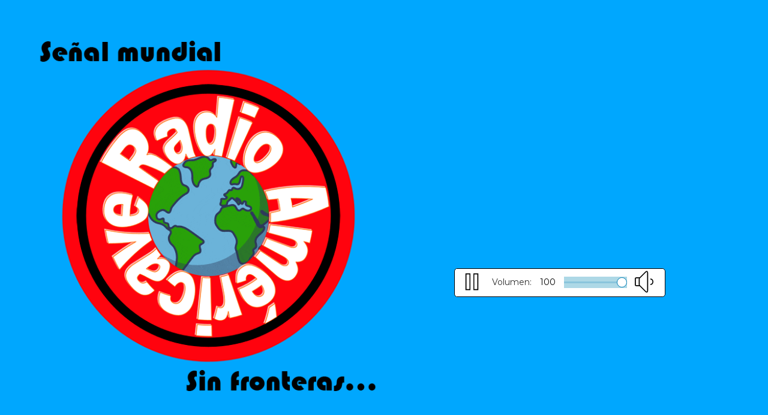

--- FILE ---
content_type: text/html; charset=utf-8
request_url: https://www.google.com/recaptcha/api2/aframe
body_size: 268
content:
<!DOCTYPE HTML><html><head><meta http-equiv="content-type" content="text/html; charset=UTF-8"></head><body><script nonce="14YnkWIFLQGCSxV1787wpQ">/** Anti-fraud and anti-abuse applications only. See google.com/recaptcha */ try{var clients={'sodar':'https://pagead2.googlesyndication.com/pagead/sodar?'};window.addEventListener("message",function(a){try{if(a.source===window.parent){var b=JSON.parse(a.data);var c=clients[b['id']];if(c){var d=document.createElement('img');d.src=c+b['params']+'&rc='+(localStorage.getItem("rc::a")?sessionStorage.getItem("rc::b"):"");window.document.body.appendChild(d);sessionStorage.setItem("rc::e",parseInt(sessionStorage.getItem("rc::e")||0)+1);localStorage.setItem("rc::h",'1766518171722');}}}catch(b){}});window.parent.postMessage("_grecaptcha_ready", "*");}catch(b){}</script></body></html>

--- FILE ---
content_type: text/javascript; charset=UTF-8
request_url: https://www.radioamericave.com/feeds/posts/default/-/Noticias?alt=json-in-script&max-results=3&callback=jQuery111007705927961506087_1766518166674&_=1766518166675
body_size: 47603
content:
// API callback
jQuery111007705927961506087_1766518166674({"version":"1.0","encoding":"UTF-8","feed":{"xmlns":"http://www.w3.org/2005/Atom","xmlns$openSearch":"http://a9.com/-/spec/opensearchrss/1.0/","xmlns$blogger":"http://schemas.google.com/blogger/2008","xmlns$georss":"http://www.georss.org/georss","xmlns$gd":"http://schemas.google.com/g/2005","xmlns$thr":"http://purl.org/syndication/thread/1.0","id":{"$t":"tag:blogger.com,1999:blog-2590701128283952869"},"updated":{"$t":"2025-12-23T09:51:31.387-08:00"},"category":[{"term":"Noticias"},{"term":"#venezuela"},{"term":"#Vierne5"},{"term":"#Maduro"},{"term":"#DerechosHumanos"},{"term":"#Trump"},{"term":"#Democracia"},{"term":"#Geopolítica"},{"term":"#EEUU"},{"term":"#EstadosUnidos"},{"term":"Vierne5"},{"term":"#Narcotráfico"},{"term":"#Caribe"},{"term":"#España"},{"term":"#LaVozDelLector"},{"term":"#AméricaLatina"},{"term":"#Opinión"},{"term":"Venezuela"},{"term":"#Internacionales"},{"term":"#USA"},{"term":"#Editorial"},{"term":"#Emprendimiento"},{"term":"#negocios"},{"term":"#CrisisVenezolana"},{"term":"#Dictadura"},{"term":"#NIN"},{"term":"#Economía"},{"term":"#MaríaCorinaMachado"},{"term":"#Diáspora"},{"term":"#emprendedores"},{"term":"#CarteldeLosSoles"},{"term":"#FANB"},{"term":"#cultura"},{"term":"María Corina Machado"},{"term":"#presospolíticos"},{"term":"derechos humanos"},{"term":"#Justicia"},{"term":"#Resiliencia"},{"term":"#CrisisHumanitaria"},{"term":"#Resistencia"},{"term":"#chavismo"},{"term":"#Migración"},{"term":"#bienestar"},{"term":"#Deportes"},{"term":"#Diplomacia"},{"term":"#ONU"},{"term":"#PolíticaInternacional"},{"term":"#seguridad"},{"term":"#Colombia"},{"term":"#Irán"},{"term":"#Transición"},{"term":"#corrupción"},{"term":"#geopolitica"},{"term":"#productividad"},{"term":"#CasaBlanca"},{"term":"#Latinoamérica"},{"term":"#Liderazgo"},{"term":"#PDVSA"},{"term":"#Sanciones"},{"term":"#Venezuela2025"},{"term":"#aranceles"},{"term":"#estoicismo"},{"term":"#política"},{"term":"nin"},{"term":"#Gaza"},{"term":"#NoticiasVierne5"},{"term":"#represión"},{"term":"dictadura en Venezuela"},{"term":"#Noticias"},{"term":"#NuevoIdealNacional"},{"term":"#Oposición"},{"term":"#Rusia"},{"term":"#China"},{"term":"#DonaldTrump"},{"term":"#LaVozDelNIN"},{"term":"#Narcotrafico"},{"term":"#salud"},{"term":"Estados Unidos"},{"term":"nuevo ideal nacional"},{"term":"oposición venezolana"},{"term":"#Internacional"},{"term":"#Libertad"},{"term":"#Petro"},{"term":"#Reconstrucción"},{"term":"#VictorEscalona"},{"term":"#memoria"},{"term":"Nicolás Maduro"},{"term":"chavismo"},{"term":"fraude electoral"},{"term":"represión"},{"term":"#Censura"},{"term":"#DDHH"},{"term":"#EconomíaGlobal"},{"term":"#Israel"},{"term":"#MariaCorinaMachado"},{"term":"#OrienteMedio"},{"term":"#Transparencia"},{"term":"#conflicto"},{"term":"#exilio"},{"term":"#remesas"},{"term":"Maduro"},{"term":"PDVSA"},{"term":"represión en venezuela"},{"term":"#Brasil"},{"term":"#Microbiota"},{"term":"#Nacionales"},{"term":"#Narcoterrorismo"},{"term":"#OpiniónVierne5"},{"term":"#Petróleo"},{"term":"#PolíticaVenezolana"},{"term":"#TrendeAragua"},{"term":"#saludMental"},{"term":"Trump"},{"term":"oposición"},{"term":"#CEEU"},{"term":"#CambioClimático"},{"term":"#DiosdadoCabello"},{"term":"#Elecciones"},{"term":"#México"},{"term":"#OrgulloVinotinto"},{"term":"#Represion"},{"term":"#SaludNatural"},{"term":"#VenezuelaLibre"},{"term":"#VictorEscalonaElEstoico"},{"term":"#crisisPolítica"},{"term":"#innovación"},{"term":"economía venezolana"},{"term":"elecciones 25M"},{"term":"geopolítica"},{"term":"#Chevron"},{"term":"#Ciudadanía"},{"term":"#Cuba"},{"term":"#EditorialVierne5"},{"term":"#EstoicismoModerno"},{"term":"#LibertadDeExpresión"},{"term":"#NicolásMaduro"},{"term":"#PYMEs"},{"term":"#Putin"},{"term":"#Refundación"},{"term":"#TransiciónDemocrática"},{"term":"#Vierne5Salud"},{"term":"#crisis"},{"term":"#fraudeelectoral"},{"term":"#identidad"},{"term":"#longevidad"},{"term":"#militarización"},{"term":"#presospoliticos"},{"term":"#tecnología"},{"term":"Chevron"},{"term":"Diosdado Cabello"},{"term":"Edmundo González"},{"term":"Iglesia Católica"},{"term":"TPS"},{"term":"democracia"},{"term":"economía global"},{"term":"fútbol europeo"},{"term":"negocios digitales"},{"term":"presos políticos"},{"term":"represión política"},{"term":"#Análisis"},{"term":"#ControlSocial"},{"term":"#Corrupcion"},{"term":"#ELN"},{"term":"#EstadoDeDerecho"},{"term":"#Familia"},{"term":"#Instituciones"},{"term":"#MarcoRubio"},{"term":"#Mercados"},{"term":"#MundialDeClubes"},{"term":"#OposiciónVenezolana"},{"term":"#Pentágono"},{"term":"#SeguridadHemisférica"},{"term":"#Titulares"},{"term":"#Vaticano"},{"term":"#Vinotinto"},{"term":"#autoritarismo"},{"term":"#dictaduravenezolana"},{"term":"#educacion"},{"term":"#energía"},{"term":"#estrategia"},{"term":"#inflación"},{"term":"#inversión"},{"term":"#memoriaHistórica"},{"term":"#negocios2025"},{"term":"#petroleo"},{"term":"#relacionesinternacionales"},{"term":"#startups"},{"term":"Donald Trump"},{"term":"Unión Europea"},{"term":"Venezuela 2025"},{"term":"Vierne5 cultura"},{"term":"abstención"},{"term":"derechos humanos Venezuela"},{"term":"dictadura"},{"term":"diplomacia"},{"term":"inflación"},{"term":"migración venezolana"},{"term":"operación guacamaya"},{"term":"política migratoria"},{"term":"política venezolana"},{"term":"régimen de maduro"},{"term":"#28J"},{"term":"#América-Latina"},{"term":"#Argentina"},{"term":"#BienestarInterior"},{"term":"#Bukele"},{"term":"#CNE"},{"term":"#Cambio"},{"term":"#ComandoSur"},{"term":"#CrisisPolitica"},{"term":"#DespliegueMilitar"},{"term":"#Elecciones2024"},{"term":"#Esperanza"},{"term":"#Europa"},{"term":"#HistoriaOculta"},{"term":"#IglesiaCatólica"},{"term":"#Inundaciones"},{"term":"#JoséGregorioHernández"},{"term":"#JusticiaInternacional"},{"term":"#Latam"},{"term":"#LibertadDeExpresion"},{"term":"#MaríaCorina"},{"term":"#NobeldeLaPaz"},{"term":"#OEA"},{"term":"#PadrinoLopez"},{"term":"#PeriodismoIndependiente"},{"term":"#ResistenciaCivil"},{"term":"#Soberanía"},{"term":"#Sudán"},{"term":"#TPS"},{"term":"#Terrorismo"},{"term":"#UniónEuropea"},{"term":"#VidaSana"},{"term":"#automatización"},{"term":"#comerciointernacional"},{"term":"#comunidadInternacional"},{"term":"#crecimiento"},{"term":"#crisisvenezuela"},{"term":"#cuerpo"},{"term":"#economia"},{"term":"#emprender"},{"term":"#guerra"},{"term":"#reflexión"},{"term":"#resistenciaCiudadana"},{"term":"#resistenciaCultural"},{"term":"#salidaDeMaduro"},{"term":"#sociedad"},{"term":"#verificación"},{"term":"CNE"},{"term":"Corte Suprema"},{"term":"LaLiga"},{"term":"Papa León XIV"},{"term":"Real Madrid"},{"term":"comercio internacional"},{"term":"control social"},{"term":"crisis venezolana"},{"term":"deportaciones"},{"term":"elecciones 2024"},{"term":"emprendimiento online"},{"term":"exilio venezolano"},{"term":"migrantes venezolanos"},{"term":"parole humanitario"},{"term":"persecución política"},{"term":"petróleo"},{"term":"petróleo venezolano"},{"term":"resistencia civil"},{"term":"resistencia cívica"},{"term":"salud mental"},{"term":"sanciones"},{"term":"transición democrática"},{"term":"#Atlético"},{"term":"#AyudaHumanitaria"},{"term":"#BienestarIntegral"},{"term":"#Cabello"},{"term":"#CambioPolítico"},{"term":"#Carteles"},{"term":"#Citgo"},{"term":"#Cocaína"},{"term":"#ConmociónExterior"},{"term":"#CrisisGlobal"},{"term":"#DeportesVenezuela"},{"term":"#DesaparicionesForzadas"},{"term":"#Disuasión"},{"term":"#Diálogo"},{"term":"#DiásporaVenezolana"},{"term":"#Drones"},{"term":"#EconomiaDigital"},{"term":"#EdmundoGonzález"},{"term":"#Educación"},{"term":"#FilosofíaPráctica"},{"term":"#FútbolFemenino"},{"term":"#GobiernoParalelo"},{"term":"#Guyana"},{"term":"#Haití"},{"term":"#Hambruna"},{"term":"#HugoCarvajal"},{"term":"#Iglesia"},{"term":"#Interdicción"},{"term":"#Intestino"},{"term":"#JusticiaSocial"},{"term":"#Lluvias"},{"term":"#LuchaLibre"},{"term":"#LuisEnrique"},{"term":"#MLB2025"},{"term":"#Meritocracia"},{"term":"#Migrantes"},{"term":"#Milicia"},{"term":"#Militares"},{"term":"#Misiles"},{"term":"#PSG"},{"term":"#PSUV"},{"term":"#Panamá"},{"term":"#Parolin"},{"term":"#PensamientoCrítico"},{"term":"#Periodismo"},{"term":"#Prebióticos"},{"term":"#PremioNobelDeLaPaz"},{"term":"#Probióticos"},{"term":"#ReconstrucciónNacional"},{"term":"#ResistenciaDemocrática"},{"term":"#SaludIntegral"},{"term":"#SeguridadRegional"},{"term":"#TitularesVierne5"},{"term":"#Transición energética"},{"term":"#TransiciónPolítica"},{"term":"#TrinidadYTobago"},{"term":"#UE"},{"term":"#Ucrania"},{"term":"#Vierne5Cultura"},{"term":"#VolkerTürk"},{"term":"#VíctorEscalona"},{"term":"#arte"},{"term":"#ayuno"},{"term":"#biohacking"},{"term":"#blockchain"},{"term":"#comercio"},{"term":"#crimenorganizado"},{"term":"#crisispetrolera"},{"term":"#democraciaActiva"},{"term":"#derechos"},{"term":"#derechos-humanos"},{"term":"#desintoxicación"},{"term":"#detenciones"},{"term":"#economía_productiva"},{"term":"#emergencia"},{"term":"#emprenderSinDinero"},{"term":"#fuerzasarmadas"},{"term":"#gestiondeequipos"},{"term":"#gestiondeltiempo"},{"term":"#guerraenUcrania"},{"term":"#historia"},{"term":"#impunidad"},{"term":"#inmigración"},{"term":"#inteligenciacolectiva"},{"term":"#lavadodedinero"},{"term":"#lectura"},{"term":"#marketingdigital"},{"term":"#migracion"},{"term":"#motivación"},{"term":"#noticiasVenezuela"},{"term":"#noticiasdelmundo"},{"term":"#proteccionismo"},{"term":"#redessociales"},{"term":"#resistencia-civil"},{"term":"#saludemocional"},{"term":"#sancionesEEUU"},{"term":"#terremoto"},{"term":"#terrorismodeEstado"},{"term":"#trabajo"},{"term":"#venezolanos"},{"term":"#ventevenezuela"},{"term":"25M"},{"term":"28J"},{"term":"América Latina"},{"term":"Delcy Rodríguez"},{"term":"Eduardo Torres"},{"term":"FANB"},{"term":"Israel"},{"term":"Javier Milei"},{"term":"Manuel Rosales"},{"term":"PSUV"},{"term":"Provea"},{"term":"Robert Prevost"},{"term":"UNT"},{"term":"Ucrania"},{"term":"administración Trump"},{"term":"aranceles de Trump"},{"term":"china"},{"term":"comunidad internacional"},{"term":"crisis migratoria"},{"term":"crisis política"},{"term":"derechos civiles"},{"term":"desapariciones forzadas"},{"term":"economía circular"},{"term":"economía internacional"},{"term":"elecciones"},{"term":"elecciones 2025"},{"term":"elecciones Venezuela"},{"term":"emprendimiento"},{"term":"expresidente de uruguay"},{"term":"filosofía estoica"},{"term":"fútbol español"},{"term":"guerra comercial"},{"term":"inmigración"},{"term":"josé mujica muerte"},{"term":"justicia internacional"},{"term":"murió josé pepe mujica"},{"term":"oposición colaboracionista"},{"term":"oposición democrática"},{"term":"pepe mujica falleció"},{"term":"pepe mujica legado"},{"term":"política latinoamericana"},{"term":"resistencia ciudadana"},{"term":"sostenibilidad"},{"term":"venezolanos en EE.UU."},{"term":"#Americalatina"},{"term":"#AmnistíaInternacional"},{"term":"#América Latina"},{"term":"#Apure"},{"term":"#AsambleaNacional"},{"term":"#AstronomíaAncestral"},{"term":"#AvionesMilitares"},{"term":"#BRICS"},{"term":"#BaltazarPorras"},{"term":"#BeisbolVenezolano"},{"term":"#Bolichicos"},{"term":"#Bolívar"},{"term":"#Botafogo"},{"term":"#Béisbol"},{"term":"#CIA"},{"term":"#CPI"},{"term":"#CambioPolitico"},{"term":"#Caracas"},{"term":"#CardenalPorras"},{"term":"#Carvajal"},{"term":"#ChevronVenezuela"},{"term":"#ConflictoUcraniaRusia"},{"term":"#CopaAméricaFemenina"},{"term":"#CrisisClimática"},{"term":"#CrisisEconómica"},{"term":"#CrisisRegional"},{"term":"#CristianSarco"},{"term":"#CulturaEmprendedora"},{"term":"#CártelDeLosSoles"},{"term":"#Cárteles"},{"term":"#DEA"},{"term":"#DGCIM"},{"term":"#Defensa"},{"term":"#DefensaAérea"},{"term":"#DelcyRodríguez"},{"term":"#Deportaciones"},{"term":"#Deportación"},{"term":"#DeporteFemenino"},{"term":"#DeporteYPolítica"},{"term":"#DesaparicionForzada"},{"term":"#Desinformacion"},{"term":"#DespliegueNaval"},{"term":"#Distracción"},{"term":"#Donald Trump"},{"term":"#DuroFelguera"},{"term":"#EconomíaDigital"},{"term":"#EconomíaVenezolana"},{"term":"#Ecuador"},{"term":"#EjerciciosMilitares"},{"term":"#EleccionesMunicipales"},{"term":"#EleccionesVenezuela"},{"term":"#Eliminatorias2026"},{"term":"#EmbajadaEEUU"},{"term":"#EmergenciaHumanitaria"},{"term":"#Emprender2025"},{"term":"#EquilibrioEmocional"},{"term":"#ExilioActivo"},{"term":"#FARC"},{"term":"#FBI"},{"term":"#FED"},{"term":"#Florida"},{"term":"#FlotillaHumanitaria"},{"term":"#ForoPenal"},{"term":"#FuerzaArmada"},{"term":"#FutbolVenezolano"},{"term":"#Fútbol"},{"term":"#FútbolVenezolano"},{"term":"#Generales"},{"term":"#GeopolíticaLatinoamericana"},{"term":"#GeraldFord"},{"term":"#GobiernoAbierto"},{"term":"#GoldReserve"},{"term":"#GrandesLigas"},{"term":"#GuardiaNacional"},{"term":"#Guerrilla"},{"term":"#IA"},{"term":"#IglesiaVenezolana"},{"term":"#Independencia"},{"term":"#JorgeRodríguez"},{"term":"#JusticiaEEUU"},{"term":"#JusticiaTransicional"},{"term":"#Juventus"},{"term":"#KyleSnyder"},{"term":"#LPG"},{"term":"#LaBlanquilla"},{"term":"#LavadoDeActivos"},{"term":"#LibertadDePrensa"},{"term":"#Lula"},{"term":"#MarketingDeContenidos"},{"term":"#MedioAmbiente"},{"term":"#Mercosur"},{"term":"#Messi"},{"term":"#MigraciónVenezuela"},{"term":"#MineríaIlegal"},{"term":"#Monetización"},{"term":"#MundialLucha2025"},{"term":"#Mérida"},{"term":"#Narcolancha"},{"term":"#Narcolanchas"},{"term":"#Negociación"},{"term":"#NegociosGlobales"},{"term":"#NoticiasHoy"},{"term":"#NoticiasInternacionales"},{"term":"#OperacionMilitar"},{"term":"#Oslo"},{"term":"#Oslo2025"},{"term":"#PDVHolding"},{"term":"#Pacífico"},{"term":"#Padrino"},{"term":"#Pakistán"},{"term":"#Paraguaná"},{"term":"#PazMundial"},{"term":"#PersecuciónReligiosa"},{"term":"#PeteHegseth"},{"term":"#PetroleoVenezolano"},{"term":"#PoliticaVenezolana"},{"term":"#PostemporadaMLB"},{"term":"#Propaganda"},{"term":"#Qatar"},{"term":"#RecompensaEEUU"},{"term":"#Reconciliación"},{"term":"#ReconciliaciónNacional"},{"term":"#ReconstrucciónInstitucional"},{"term":"#ReelecciónIndefinida"},{"term":"#Rehenes"},{"term":"#RepublicaDominicana"},{"term":"#RiesgoPaís"},{"term":"#RégimenDeMaduro"},{"term":"#RégimenVenezolano"},{"term":"#SEBIN"},{"term":"#SaludDigestiva"},{"term":"#SenadoEEUU"},{"term":"#Superación"},{"term":"#TPSVenezolanos"},{"term":"#TarekSaab"},{"term":"#Tecnologia"},{"term":"#TrabajoRemoto"},{"term":"#TransicionPolitica"},{"term":"#TransiciónPacífica"},{"term":"#TransiciónVenezuela"},{"term":"#USS LakeErie"},{"term":"#VenezolanosEnLaMLB"},{"term":"#Vierne5Deportes"},{"term":"#Vierne5Negocios"},{"term":"#Vierne5Noticias"},{"term":"#VinotintoFemenina"},{"term":"#ViolenciaPolítica"},{"term":"#Vitol"},{"term":"#Víctimas"},{"term":"#VíctorEscalonaElEstoico"},{"term":"#Zapatero"},{"term":"#algoritmos"},{"term":"#arancelesTrump"},{"term":"#automatizacion"},{"term":"#bibliotecas"},{"term":"#canonización"},{"term":"#carabobo"},{"term":"#colaboración"},{"term":"#comercioGlobal"},{"term":"#commodities"},{"term":"#conflictointernacional"},{"term":"#corresponsabilidad"},{"term":"#corrupciónVenezuela"},{"term":"#crisisinstitucional"},{"term":"#crisisinternacional"},{"term":"#data"},{"term":"#deslave"},{"term":"#dólar"},{"term":"#dólarcriminal"},{"term":"#economíaVenezuela"},{"term":"#elecciones2025"},{"term":"#emprendedores2025"},{"term":"#emprendedoreslatinos"},{"term":"#empresarios"},{"term":"#estrategiaEmpresarial"},{"term":"#fe"},{"term":"#finanzas"},{"term":"#fotografía"},{"term":"#fraude"},{"term":"#freelance"},{"term":"#hábitosemprendedores"},{"term":"#hábitossaludables"},{"term":"#impuestos"},{"term":"#industriaPetrolera"},{"term":"#industriaTecnológica"},{"term":"#inteligenciaemocional"},{"term":"#latinoamerica"},{"term":"#legado"},{"term":"#liderazgoLocal"},{"term":"#liderazgociudadano"},{"term":"#literatura"},{"term":"#luzroja"},{"term":"#mando-civil"},{"term":"#marcaPersonal"},{"term":"#marketing"},{"term":"#mentalidademprendedora"},{"term":"#migrantesVenezolanos"},{"term":"#narcoestado"},{"term":"#negociosdigitales"},{"term":"#negociossininversion"},{"term":"#neurociencia"},{"term":"#nuclear"},{"term":"#opinion"},{"term":"#oposicionvenezolana"},{"term":"#perdón"},{"term":"#periodismolibre"},{"term":"#plantasmedicinales"},{"term":"#pobreza"},{"term":"#poder"},{"term":"#polarización"},{"term":"#politicaexterior"},{"term":"#políticaVenezuela"},{"term":"#presioninternacional"},{"term":"#protesta"},{"term":"#reconstrucción-nacional"},{"term":"#reformas"},{"term":"#religión"},{"term":"#seguridadinternacional"},{"term":"#sistemas"},{"term":"#sostenibilidad"},{"term":"#tiempo"},{"term":"#transicion"},{"term":"#transición-democrática"},{"term":"#transiciónEnVenezuela"},{"term":"#verdad"},{"term":"#vida"},{"term":"#xenofobia"},{"term":"#Ábalos"},{"term":"#ÉticaPolítica"},{"term":"#ÉxodoVenezolano"},{"term":"Alemania"},{"term":"Alianza Democrática"},{"term":"Ancelotti"},{"term":"Barcelona"},{"term":"Capriles"},{"term":"Cartel de los Soles"},{"term":"Casa Blanca"},{"term":"DED"},{"term":"Departamento de Estado"},{"term":"EE.UU."},{"term":"Edmundo González Urrutia"},{"term":"España"},{"term":"Filosofía práctica"},{"term":"Foro Penal"},{"term":"Gaza"},{"term":"Guardia Nacional"},{"term":"Hansi Flick"},{"term":"Henrique Capriles"},{"term":"Joe Biden"},{"term":"Juan Requesens"},{"term":"León XIV"},{"term":"Luis Enrique"},{"term":"Luis de la Fuente"},{"term":"MCM"},{"term":"Macron"},{"term":"Mundial de Clubes"},{"term":"Nations League"},{"term":"Negocios"},{"term":"Nueva York"},{"term":"PSG"},{"term":"Primero Justicia"},{"term":"Richard Grenell"},{"term":"Rusia"},{"term":"Tren de Aragua"},{"term":"Vaticano"},{"term":"Víctor Escalona"},{"term":"activistas"},{"term":"asilo político"},{"term":"ayuno intermitente"},{"term":"bienestar interior"},{"term":"cambio político"},{"term":"clientelismo"},{"term":"clásico español"},{"term":"corrupción"},{"term":"corrupción chavista"},{"term":"corrupción en Venezuela"},{"term":"crisis económica"},{"term":"crisis en venezuela"},{"term":"crisis humanitaria"},{"term":"crisis institucional"},{"term":"crímenes de lesa humanidad"},{"term":"cónclave 2025"},{"term":"deportes"},{"term":"desobediencia civil"},{"term":"detenciones arbitrarias"},{"term":"detención"},{"term":"dictadura Venezuela"},{"term":"dictadura chavista"},{"term":"dictadura venezolana"},{"term":"diplomacia internacional"},{"term":"diáspora venezolana"},{"term":"ecommerce"},{"term":"economía"},{"term":"economía europea"},{"term":"economía japonesa"},{"term":"economía mundial"},{"term":"economía productiva"},{"term":"elecciones 28J"},{"term":"elecciones en Venezuela"},{"term":"elecciones venezuela 2025"},{"term":"elección papal"},{"term":"embajada argentina"},{"term":"embajada de Argentina"},{"term":"emprendedores"},{"term":"emprendedores digitales"},{"term":"emprender desde casa"},{"term":"envejecimiento poblacional"},{"term":"esperanza"},{"term":"espiritualidad libre"},{"term":"estatus migratorio"},{"term":"estoicismo"},{"term":"estoicismo moderno"},{"term":"estrés crónico"},{"term":"exportaciones petroleras"},{"term":"farsa electoral en Venezuela"},{"term":"fraude electoral Venezuela"},{"term":"freelance"},{"term":"fuerzas armadas"},{"term":"gobierno paralelo"},{"term":"guerra en Gaza"},{"term":"historia del fútbol"},{"term":"historia oculta"},{"term":"ideas de negocio"},{"term":"industria petrolera"},{"term":"ingresos digitales"},{"term":"ingresos pasivos"},{"term":"inteligencia artificial"},{"term":"inversión china"},{"term":"inversión extranjera"},{"term":"izquierda austera"},{"term":"justicia social"},{"term":"juventud venezolana"},{"term":"lucha democrática"},{"term":"madurismo"},{"term":"marca personal"},{"term":"marketing digital"},{"term":"medicina integrativa"},{"term":"medios independientes"},{"term":"memoria histórica"},{"term":"meritocracia"},{"term":"migración"},{"term":"migración EE.UU."},{"term":"militarización urbana"},{"term":"modelo de negocio"},{"term":"monetización"},{"term":"negocios rentables 2025"},{"term":"noticias internacionales"},{"term":"nuevos modelos de negocio"},{"term":"participación ciudadana"},{"term":"persecución económica"},{"term":"poder civil"},{"term":"política estadounidense"},{"term":"política exterior"},{"term":"producción petrolera"},{"term":"rebelión civil"},{"term":"reconstrucción institucional"},{"term":"redadas ICE"},{"term":"reforma institucional"},{"term":"represión policial"},{"term":"resiliencia emocional"},{"term":"restricciones migratorias"},{"term":"salud hormonal"},{"term":"sebin"},{"term":"somatización"},{"term":"tensiones comerciales"},{"term":"trabajar desde casa"},{"term":"transición"},{"term":"venezolanos en eeuu"},{"term":"#10-de-diciembre-Venezuela"},{"term":"#214Aniversario"},{"term":"#24Julio"},{"term":"#27J"},{"term":"#28DeJulio"},{"term":"#28JFraude"},{"term":"#28Jul"},{"term":"#60Minutes"},{"term":"#AI"},{"term":"#ANChavista"},{"term":"#ANVenezuela"},{"term":"#AcciónMilitarEEUU"},{"term":"#Acreedores"},{"term":"#Actualidad"},{"term":"#AcuerdoEEUU"},{"term":"#Acuerdos comerciales Brasil México"},{"term":"#Acuerdos sectoriales"},{"term":"#AdSense"},{"term":"#Afganistán"},{"term":"#AgotamientoCrónico"},{"term":"#AhorroEnergético"},{"term":"#AlJazeera"},{"term":"#AlbertRamírez"},{"term":"#AlejandroBetancourt"},{"term":"#AlexeiNavalny"},{"term":"#AlfredoDíaz"},{"term":"#Alimentación"},{"term":"#AlimentosQueCuran"},{"term":"#Alternabilidad democrática"},{"term":"#Amazonas"},{"term":"#Amazonía"},{"term":"#Amenaza"},{"term":"#Amenazas"},{"term":"#Amoroso"},{"term":"#América Latina en el radar financiero"},{"term":"#América Latina finanzas"},{"term":"#AméricaLatinaUnida"},{"term":"#AngelRodriguez"},{"term":"#AnsiedadNatural"},{"term":"#Antidrogas"},{"term":"#AnálisisPolítico"},{"term":"#Apagon"},{"term":"#ApoyaElPeriodismo"},{"term":"#ApoyoFinanciero"},{"term":"#ApoyoPolítico"},{"term":"#Apple"},{"term":"#Apóyanos"},{"term":"#ArmasNucleares"},{"term":"#Arqueoastronomía"},{"term":"#Arqueología"},{"term":"#ArteContraLaDictadura"},{"term":"#Asuncion2025"},{"term":"#AtaqueBarco"},{"term":"#AtaqueEEUU"},{"term":"#AtaqueLanchaNarco"},{"term":"#AtaquePacífico"},{"term":"#AtaquesMilitares"},{"term":"#AtaquesPolíticos"},{"term":"#AtaquesTerrestres"},{"term":"#AtenciónPlena"},{"term":"#AtentadoBogotá"},{"term":"#AthleticClub"},{"term":"#AuditoriaCiudadana"},{"term":"#Auditoría"},{"term":"#Autocracia"},{"term":"#Autogestión"},{"term":"#AutonomíaUniversitaria"},{"term":"#AutosChinos"},{"term":"#Axios"},{"term":"#AyudaInternacional"},{"term":"#B-1B"},{"term":"#BCorp"},{"term":"#BNDES"},{"term":"#BTG Pactual"},{"term":"#BalotajeBolivia"},{"term":"#BancoCentral"},{"term":"#BancoMundial"},{"term":"#Bangladés"},{"term":"#Barajas2020"},{"term":"#BarajitaRepetida"},{"term":"#BarcosEEUU"},{"term":"#BarcosFantasmas"},{"term":"#Batista"},{"term":"#BeautifulCraziness"},{"term":"#Beisbol"},{"term":"#BeisbolLatino"},{"term":"#Belice"},{"term":"#Bengasi"},{"term":"#BibliotecasMileniarias"},{"term":"#Biohacks"},{"term":"#Bitcoin"},{"term":"#BloqueoIsrael"},{"term":"#BloqueoIsraelí"},{"term":"#BloqueoMarítimo"},{"term":"#BloqueoNaval"},{"term":"#Bolivar"},{"term":"#Bolivia"},{"term":"#Bolivia giro a la derecha"},{"term":"#Bolivia2025"},{"term":"#Bolsas"},{"term":"#BombarderosB52"},{"term":"#Bonistas"},{"term":"#Bono soberano de Brasil 2025"},{"term":"#Bonos brasileños"},{"term":"#Borrell"},{"term":"#Boxeo"},{"term":"#BoxeoFemenino"},{"term":"#BoxeoVenezolano"},{"term":"#Brasil y México"},{"term":"#BrasilCampeón"},{"term":"#BrasilDineroVerde"},{"term":"#BrasilVenezuela"},{"term":"#BuqueDestructor"},{"term":"#BuquesDeGuerra"},{"term":"#BéisbolJuvenil"},{"term":"#CARICOM"},{"term":"#CEPAL"},{"term":"#CIJ"},{"term":"#CNP"},{"term":"#CaciqueMara"},{"term":"#CalendarioMaya"},{"term":"#CalendarioMuisca"},{"term":"#CalidadDelAire"},{"term":"#California"},{"term":"#CambioDeRegimen"},{"term":"#Campesinado"},{"term":"#Canadá"},{"term":"#CanjeDeRehenes"},{"term":"#CanjedePresos"},{"term":"#Capital para sostenibilidad"},{"term":"#CapitalHumano"},{"term":"#Capriles"},{"term":"#CapturaEnColombia"},{"term":"#Cardenal-Baltazar-Porras"},{"term":"#CardenalesLittleLeague"},{"term":"#CarlosMendoza"},{"term":"#CarmenRendiles"},{"term":"#CarmenRendíles"},{"term":"#Cartel"},{"term":"#CartelDeSinaloa"},{"term":"#CartelNarcoterrorista"},{"term":"#CartelesDeDroga"},{"term":"#CartelesNarcotráfico"},{"term":"#CartelesTerroristas"},{"term":"#Catar"},{"term":"#Catatumbo"},{"term":"#Censura-en-Venezuela"},{"term":"#Ciencia"},{"term":"#CifrasQueDesnudan"},{"term":"#CiudadaníaActiva"},{"term":"#CiudadaníaDigital"},{"term":"#CivilizacionesAmericanas"},{"term":"#CocinaSaludable"},{"term":"#CohesiónCiudadana"},{"term":"#ColapsoInterno"},{"term":"#ColombiaFemenina"},{"term":"#Comercio regional"},{"term":"#Commodities América Latina"},{"term":"#ComunicaciónClara"},{"term":"#ConcienciaCiudadana"},{"term":"#ConcienciaSocial"},{"term":"#Condominios"},{"term":"#ConflictoArmado"},{"term":"#ConflictoGlobal"},{"term":"#ConflictoMedioOriente"},{"term":"#Congo"},{"term":"#CongresoInternacional"},{"term":"#ConstitucionVenezuela"},{"term":"#Contrabando-petrolero"},{"term":"#Contradicciones"},{"term":"#ControlCiudadano"},{"term":"#ControlElectoral"},{"term":"#ControlPolitico"},{"term":"#ConvoyHumanitario"},{"term":"#CopaAmérica2025"},{"term":"#CopaAméricaFemenina2025"},{"term":"#CopaAméricadeBéisbol"},{"term":"#CopaOro"},{"term":"#CopaVenezuela2025"},{"term":"#CoreadelNorte"},{"term":"#Corpoelec"},{"term":"#CorrupcionJudicial"},{"term":"#CorrupciónMilitar"},{"term":"#Cortisol"},{"term":"#Crimen"},{"term":"#CrimenDeEstado"},{"term":"#CrimenTransnacional"},{"term":"#CrisisDeLegitimidad"},{"term":"#CrisisDiplomatica"},{"term":"#CrisisElectrica"},{"term":"#CrisisEnVenezuela"},{"term":"#CrisisFiscal"},{"term":"#CrisisMilitar"},{"term":"#CrisisSanitaria"},{"term":"#CruzRoja"},{"term":"#CrímenesDeGuerra"},{"term":"#Cubs"},{"term":"#CulturaAfricana"},{"term":"#CulturaAncestral"},{"term":"#CulturaAndina"},{"term":"#CulturaDeAprendizaje"},{"term":"#CulturaIndígena"},{"term":"#CulturaPrecolombina"},{"term":"#CártelesLatinoamericanos"},{"term":"#Cédula"},{"term":"#Cólera"},{"term":"#CúpulaChavista"},{"term":"#DHL"},{"term":"#DSM"},{"term":"#DalinarEnergy"},{"term":"#Darfur"},{"term":"#Dartmouth"},{"term":"#DefensaMilitar"},{"term":"#DeficienciaDeMagnesio"},{"term":"#Delaware"},{"term":"#Delcygate"},{"term":"#DelitoDigital"},{"term":"#DeltaAmacuro"},{"term":"#DemocraciaCiudadana"},{"term":"#DemocraciaEnVenezuela"},{"term":"#Dengue"},{"term":"#Deporte"},{"term":"#DeporteVenezolano"},{"term":"#DeportesVierne5"},{"term":"#Depuración"},{"term":"#DerechosHumanosVenezuela"},{"term":"#DerechosPetroleros"},{"term":"#DerrotaDelSocialismo"},{"term":"#Desapariciones"},{"term":"#DesapariciónForzada"},{"term":"#DesastreNatural"},{"term":"#DesastresNaturales"},{"term":"#Deslizamientos"},{"term":"#DesmantelamientoElectoral"},{"term":"#DesobedienciaCivil"},{"term":"#Desplazamiento"},{"term":"#Destructores"},{"term":"#DetencionesVenezuela"},{"term":"#DetenciónGrajales"},{"term":"#DialogoVenezuela"},{"term":"#Dictadores"},{"term":"#DictaduraVenezuela"},{"term":"#Dictaduras"},{"term":"#DiplomaciaDeBolsillo"},{"term":"#DiplomaciaGlobal"},{"term":"#DiplomaciaRegional"},{"term":"#DiplomaciaVenezolana"},{"term":"#Discursos de odio"},{"term":"#DisidenciaPolítica"},{"term":"#Docentes"},{"term":"#DomoDeHierro"},{"term":"#Donación"},{"term":"#Donald Trump inmigración"},{"term":"#Drogas"},{"term":"#DronesTurcos"},{"term":"#DéficitFiscal"},{"term":"#DíaDelPadre"},{"term":"#EEUUCaribe"},{"term":"#EEUUVenezuela"},{"term":"#EGU"},{"term":"#ELLEMagazine"},{"term":"#EcoInvest"},{"term":"#EconomiaFronteriza"},{"term":"#Economía de Brasil"},{"term":"#Economía del litio"},{"term":"#Economía global"},{"term":"#Economía2025"},{"term":"#EconomíaDelCreador"},{"term":"#EconomíaLatinoamericana"},{"term":"#EconomíaVerde"},{"term":"#Editoriales"},{"term":"#EdmundoGonzálezUrrutia"},{"term":"#EdsonÁlvarez"},{"term":"#EducacionFinanciera"},{"term":"#EducaciónCiudadana"},{"term":"#EducaciónVenezuela"},{"term":"#EjércitoDeEEUU"},{"term":"#ElAissami"},{"term":"#ElFresa"},{"term":"#ElHelicoide"},{"term":"#ElPalito"},{"term":"#ElSalvador"},{"term":"#EleccionesBolivia2025"},{"term":"#EleccionesVE"},{"term":"#Eletronuclear"},{"term":"#Elliott"},{"term":"#EmergenciaClimática"},{"term":"#Emisión de deuda Brasil"},{"term":"#EmprendedoresVierne5"},{"term":"#Emprender en países inestables"},{"term":"#Emprender en tiempos difíciles"},{"term":"#EmprenderConValores"},{"term":"#EmprenderSinDinero #EmprendimientoDigital #TalentoMonetizable #FreelanceLife #NegociosDesdeCero #Autónomos2025"},{"term":"#EmprendimientoDigital"},{"term":"#EntrevistaPolítica"},{"term":"#EquiposEmprendedores"},{"term":"#EspañaPolítica"},{"term":"#EsperanzaBlanca"},{"term":"#EsperanzaRealista"},{"term":"#Esposa de Trump"},{"term":"#EsquemaPonzi"},{"term":"#EstadoCiudadano"},{"term":"#EstadoDeConmociónExterior"},{"term":"#EstadoVenezolano"},{"term":"#EstafaFinanciera"},{"term":"#Estrategias de negocio"},{"term":"#EugenioSuárez"},{"term":"#EurocopaFemenina"},{"term":"#EuropaDelEste"},{"term":"#Evacuación"},{"term":"#Everglades"},{"term":"#ExilioOrganizado"},{"term":"#ExilioVenezolano"},{"term":"#Exportaciones de soja Argentina"},{"term":"#Expropiación"},{"term":"#Extorsión"},{"term":"#ExtremismoPolítico"},{"term":"#FCBarcelona"},{"term":"#FTO"},{"term":"#FVF"},{"term":"#FakeNews"},{"term":"#FalsaBandera"},{"term":"#FalsaNormalidad"},{"term":"#FamiliaGuillen"},{"term":"#FaseResolutiva"},{"term":"#FatigaCrónica"},{"term":"#FatigaSuprarrenal"},{"term":"#FeYEsperanza"},{"term":"#FeYLibertad"},{"term":"#Fedeagro"},{"term":"#FernandoHaddad"},{"term":"#FichaDeCambio"},{"term":"#Fichajes2025"},{"term":"#FidelBrito"},{"term":"#FilosofíaAplicada"},{"term":"#FinDelClientelismo"},{"term":"#Financiamiento verde"},{"term":"#FinanzasConProposito"},{"term":"#FinanzasDesintermediadas"},{"term":"#FinanzasVerdes"},{"term":"#FlotaFantasma"},{"term":"#FlotillaGaza"},{"term":"#ForoDeDoha"},{"term":"#ForoDeSaoPaulo"},{"term":"#FoxNews"},{"term":"#FracasoONU"},{"term":"#Francia"},{"term":"#Fraternidad"},{"term":"#FraudeElectoral2024"},{"term":"#FreddySuperlano"},{"term":"#Frontera"},{"term":"#FuerzaDelSilencio"},{"term":"#FuerzaInterior"},{"term":"#FuerzaNavalEEUU"},{"term":"#Fuga de capital del dólar"},{"term":"#Fugitivo"},{"term":"#FutbolSudamericano"},{"term":"#FútbolEspañol"},{"term":"#G7"},{"term":"#GNB"},{"term":"#Ganadería"},{"term":"#Garantías"},{"term":"#GeraldRFord"},{"term":"#GestiónDeNegocios"},{"term":"#GlándulasSuprarrenales"},{"term":"#Golf"},{"term":"#Gonzalo"},{"term":"#Granada"},{"term":"#GratitudEstratégica"},{"term":"#Grecia"},{"term":"#Grenell"},{"term":"#GrupoBoston"},{"term":"#Guaidó"},{"term":"#GuardiaRevolucionaria"},{"term":"#Guerra comercial EE.UU.–China"},{"term":"#Guerra100Años"},{"term":"#GuerraAntidrogas"},{"term":"#GuerraContraElNarcotráfico"},{"term":"#GuerraEnGaza2025"},{"term":"#GuerraFría"},{"term":"#GuerraFríaDelCaribe"},{"term":"#GuerraInterna"},{"term":"#Hambre"},{"term":"#Hamás"},{"term":"#HannahHampton"},{"term":"#Hegseth"},{"term":"#HenriqueCapriles"},{"term":"#Hezbollah"},{"term":"#Hezbolá"},{"term":"#HezboláEnVenezuela"},{"term":"#HijosDeMaduro"},{"term":"#HijosMigrantes"},{"term":"#HistoriaAncestral"},{"term":"#HistoriaMisionera"},{"term":"#HistoriaPolítica"},{"term":"#HistoriaPrecolombina"},{"term":"#HistoriasReales"},{"term":"#Hogar"},{"term":"#HondaDeDavid"},{"term":"#HospitalNasser"},{"term":"#HosseinSalami"},{"term":"#HéctorGuerrero"},{"term":"#IFC Banco Mundial"},{"term":"#ISO14001"},{"term":"#Iberdrola"},{"term":"#IdeasDeNegocio"},{"term":"#IdentidadNacional"},{"term":"#IglesiaCatolica"},{"term":"#IglesiaYDemocracia"},{"term":"#IgorJesús"},{"term":"#Igualdad"},{"term":"#ImperioSonghai"},{"term":"#Importaciones de soja de China 2025"},{"term":"#IncendiosEuropa"},{"term":"#Infancia"},{"term":"#InformarNoEsDelito"},{"term":"#Infraestructura verde"},{"term":"#Infusiones"},{"term":"#Inglaterra"},{"term":"#Injerencia"},{"term":"#InnovaciónLatam"},{"term":"#InseguridadAlimentaria"},{"term":"#InspiraciónEmprendedora"},{"term":"#Institucionalidad"},{"term":"#Integración económica América Latina"},{"term":"#IntegraciónProductiva"},{"term":"#InterMiami"},{"term":"#Intermediarios"},{"term":"#IntervencionMilitar"},{"term":"#IntervenciónEEUU"},{"term":"#IntervenciónMilitar"},{"term":"#IntestinoCerebro"},{"term":"#IntestinoPermeable"},{"term":"#IntestinoSano"},{"term":"#InundacionesPakistán2025"},{"term":"#InundacionesPekín"},{"term":"#Invasión"},{"term":"#Inversión en mercados emergentes"},{"term":"#Inversión extranjera"},{"term":"#Inversión sostenible en América Latina"},{"term":"#InversiónSostenible"},{"term":"#Investigación"},{"term":"#Iran"},{"term":"#IslaBeata"},{"term":"#Israel y Palestina"},{"term":"#IsraelPalestina"},{"term":"#IvyLeague"},{"term":"#IvánFreites"},{"term":"#JDVance"},{"term":"#JeromePampellone"},{"term":"#JetSet"},{"term":"#JhonattanVegas"},{"term":"#JoséAltuve"},{"term":"#JoséAntonioMárquez"},{"term":"#JuanRequesens"},{"term":"#JuanRojas"},{"term":"#JuegosPanamericanosJunior"},{"term":"#JuegosPanamericanosJunior2025"},{"term":"#JulioChavezJr"},{"term":"#JuliánÁlvarez"},{"term":"#JurisdicciónInternacional"},{"term":"#JusticiaClimática"},{"term":"#JusticiaIndependiente"},{"term":"#JusticiaParaVenezuela"},{"term":"#JusticiaVenezuela"},{"term":"#Kaláshnikov"},{"term":"#Kamchatka"},{"term":"#KarimKhan"},{"term":"#KarolineLeavitt"},{"term":"#Koldo"},{"term":"#Kryvbas"},{"term":"#KryvbasUcrania"},{"term":"#La Voz del Lector"},{"term":"#La-Voz-del-Lector"},{"term":"#LaOrchila"},{"term":"#LaVerdadNoGrita"},{"term":"#Landau"},{"term":"#Lara"},{"term":"#LawEnforcement"},{"term":"#Legislativo"},{"term":"#Legitimidad"},{"term":"#LenguajeDelPoder"},{"term":"#LeopoldoLópez"},{"term":"#LevantamientoDePesas"},{"term":"#Liberación"},{"term":"#LibertadInterior"},{"term":"#LibertadReligiosa"},{"term":"#LicenciaEEUU"},{"term":"#LiderazgoDemocratico"},{"term":"#LiderazgoEmprendedor"},{"term":"#LiderazgoResiliente"},{"term":"#LiderazgoVenezuela"},{"term":"#LiderazgoÉtico"},{"term":"#LigaFUTVE"},{"term":"#LimpiezaConsciente"},{"term":"#LlamaInterior"},{"term":"#Lobby"},{"term":"#LobbyPetrolero"},{"term":"#Logística agroexportadora"},{"term":"#LosÁngeles"},{"term":"#LuisArráez"},{"term":"#LuisMalagón"},{"term":"#LuisPecheArteaga"},{"term":"#LulaDaSilva"},{"term":"#MAS"},{"term":"#MASfuera"},{"term":"#MCM"},{"term":"#MLB"},{"term":"#MadresValientes"},{"term":"#MaduroIlegitimo"},{"term":"#MaduroRecompensa"},{"term":"#Magnesio"},{"term":"#ManagersVenezolanos"},{"term":"#ManifiestoDeLibertad"},{"term":"#ManiobrasIsraelíes"},{"term":"#ManuelFerreira"},{"term":"#MarCaribe"},{"term":"#MarDeLosSargazos"},{"term":"#Maracaibo"},{"term":"#Marco Rubio"},{"term":"#MareaSocialista"},{"term":"#MariaCorina"},{"term":"#Marines"},{"term":"#Marta"},{"term":"#María Corina Machado"},{"term":"#MaríaAlejandraDíaz"},{"term":"#MaríaElviraSalazar"},{"term":"#Maya"},{"term":"#MediaciónInternacional"},{"term":"#MedioOriente"},{"term":"#MediosLibres"},{"term":"#MehdiHassan"},{"term":"#Melania Trump"},{"term":"#MentirasDelRegimen"},{"term":"#Mercados emergentes al alza"},{"term":"#Mercados internacionales"},{"term":"#MercedesDeFreitas"},{"term":"#Metaverso"},{"term":"#MiedoComoMotor"},{"term":"#Migración en EE.UU."},{"term":"#MigraciónUSA"},{"term":"#MiguelCairo"},{"term":"#Milei"},{"term":"#MiliciaBolivariana"},{"term":"#Milicianos"},{"term":"#MilitaresEnLaTransición"},{"term":"#Militarismo"},{"term":"#MilitarizaciónPolítica"},{"term":"#MineralesEsenciales"},{"term":"#Minimalismo"},{"term":"#Minnesota"},{"term":"#Miraflores"},{"term":"#MisilesPatriot"},{"term":"#MisilesRusos"},{"term":"#Misiones"},{"term":"#Monzón"},{"term":"#Moratinos"},{"term":"#Morosidad"},{"term":"#MotivaciónDeEquipos"},{"term":"#MovilidadSostenible"},{"term":"#Muisca"},{"term":"#Mundial2026"},{"term":"#MundialBoxeo2025"},{"term":"#MundialDeNatación2025"},{"term":"#MundialSoftball"},{"term":"#Municipios"},{"term":"#Nacionalidad"},{"term":"#NarcoEstados"},{"term":"#Narcodictadores"},{"term":"#Narcomenudeo"},{"term":"#NarcotráficoVenezuela"},{"term":"#NataciónCanadá"},{"term":"#NaufragioMediterráneo"},{"term":"#Navidad"},{"term":"#NavidadAdelantada"},{"term":"#Nearshoring"},{"term":"#Negocios en crisis"},{"term":"#NegociosCreativos"},{"term":"#NegociosDelPoder"},{"term":"#NegociosDesdeCero"},{"term":"#NegociosRentables"},{"term":"#NegociosVerdes"},{"term":"#Netanyahu"},{"term":"#NewYorkTimes"},{"term":"#NewYorkYankees"},{"term":"#NicoWilliams"},{"term":"#Niñez"},{"term":"#NiñoGuerrero"},{"term":"#NoEresVíctima"},{"term":"#NoMásSilencio"},{"term":"#Nobel-María-Corina"},{"term":"#NomadaDigital"},{"term":"#Noriega"},{"term":"#Noticias virales"},{"term":"#NoticiasDeVenezuela"},{"term":"#NoticiasEEUU"},{"term":"#NoticiasMundiales"},{"term":"#NuevasOportunidades"},{"term":"#NuevoContratoSocial"},{"term":"#NuevoLiderazgo"},{"term":"#NuncaMás"},{"term":"#Nutrición"},{"term":"#NutriciónFuncional"},{"term":"#OCCRP"},{"term":"#OFAC"},{"term":"#OPEP"},{"term":"#OTAN"},{"term":"#OVF"},{"term":"#OctágonoHopewell"},{"term":"#Ofensiva"},{"term":"#OficialesPatriotas"},{"term":"#OlaDeCalor"},{"term":"#OlvidoPolítico"},{"term":"#OmailynAlcalá"},{"term":"#OperacionCaribe"},{"term":"#OperacionLanzaDelSur"},{"term":"#OperacionSecreta"},{"term":"#OperacionTerrestre"},{"term":"#OperacionesEncubiertas"},{"term":"#OperacionesMilitares"},{"term":"#OperaciónEscudoBolivariano"},{"term":"#OperaciónPsicológica"},{"term":"#OperaciónTerrestre"},{"term":"#OperativoCaribe"},{"term":"#OperativoMilitar"},{"term":"#OpinionVierne5"},{"term":"#Oposicion"},{"term":"#OrgulloLatino"},{"term":"#Ormuz"},{"term":"#OroVenezolano"},{"term":"#PCVdenuncia"},{"term":"#Padres"},{"term":"#Palestina"},{"term":"#PamBondi"},{"term":"#PamelaBondi"},{"term":"#Pandillas"},{"term":"#Papa"},{"term":"#PapaLeónIV"},{"term":"#Paraguay"},{"term":"#Paraguay soja"},{"term":"#Participación"},{"term":"#PasiónSerena"},{"term":"#Paz Quiroga"},{"term":"#PedroSánchez"},{"term":"#Pekín"},{"term":"#PeriodismoBajoFuego"},{"term":"#PeriodismoEnGuerra"},{"term":"#Periodistas"},{"term":"#PersecuciónPolítica"},{"term":"#Pesca"},{"term":"#PetroAutoritarismo"},{"term":"#PetroleoVenezuela"},{"term":"#Petroleras"},{"term":"#PetróleoVenezolano"},{"term":"#PetróleoVenezuela"},{"term":"#PlataformaUnitaria"},{"term":"#PlazasVacias"},{"term":"#PoderCiudadano"},{"term":"#PoderMilitar"},{"term":"#PoderPolítico"},{"term":"#Polonia"},{"term":"#Política estadounidense"},{"term":"#PolíticaEEUU"},{"term":"#PolíticaEconomica"},{"term":"#PolíticaExterior"},{"term":"#PolíticaNacional"},{"term":"#Porras"},{"term":"#Portuguesa"},{"term":"#Postverdad"},{"term":"#PreciosAlimentos"},{"term":"#PremioLibertad2025"},{"term":"#PremioNobel"},{"term":"#PremioRafto2025"},{"term":"#Prevención"},{"term":"#Prisioneros"},{"term":"#Privatización"},{"term":"#PropagandaPolítica"},{"term":"#ProteccionCivil"},{"term":"#Protestas en Estados Unidos"},{"term":"#Proyectos sostenibles"},{"term":"#PruebasDeAdmisión"},{"term":"#PuebloVenezolano"},{"term":"#PuenteColapsado"},{"term":"#PuentesAéreos"},{"term":"#PuertoRico"},{"term":"#PurgaMilitar"},{"term":"#Quiroga"},{"term":"#RSF"},{"term":"#Racismo en EE.UU."},{"term":"#RadarMilitar"},{"term":"#RadioAmericaVE"},{"term":"#RaúlJiménez"},{"term":"#RealMadrid"},{"term":"#Realpolitik"},{"term":"#RebeliónCivil"},{"term":"#ReclutamientoInfantil"},{"term":"#Recompensa"},{"term":"#RecompensaMaduro"},{"term":"#Recompensas"},{"term":"#Reconciliacion"},{"term":"#ReconstrucciónDemocrática"},{"term":"#ReconstrucciónSocial"},{"term":"#RedElectoralCiudadana"},{"term":"#RedSox"},{"term":"#RedenciónMilitar"},{"term":"#Reencuentro"},{"term":"#ReestructuraciónVenezolana"},{"term":"#ReflexionesDeVida"},{"term":"#ReflexiónEstoica"},{"term":"#ReformaJudicial"},{"term":"#ReformaPSUV"},{"term":"#Refugiados"},{"term":"#RefundaciónRepublica"},{"term":"#Reindustrialización"},{"term":"#RemediosCaseros"},{"term":"#Remontada"},{"term":"#RenatoPaiva"},{"term":"#Renovación"},{"term":"#RentaPetrolera"},{"term":"#Repatriación"},{"term":"#RepresiónMaduro"},{"term":"#Repsol"},{"term":"#RepúblicaDominicana"},{"term":"#RescateFinanciero"},{"term":"#RescateMCM"},{"term":"#ResistenciaCívica"},{"term":"#ResistenciaInstitucional"},{"term":"#Retail4.0"},{"term":"#Reuters"},{"term":"#RickScott"},{"term":"#RiesgoFinanciero"},{"term":"#RodrigoCabezas"},{"term":"#RodrigoPaz"},{"term":"#Rohingya"},{"term":"#RolandCarreño"},{"term":"#RonaldAcuña"},{"term":"#RonaldAcuñaJr"},{"term":"#Rosoboronexport"},{"term":"#Rostec"},{"term":"#Rubio"},{"term":"#RutinaMatutina"},{"term":"#SENIAT"},{"term":"#SEO"},{"term":"#SERIE1"},{"term":"#SIPRI"},{"term":"#SNTP"},{"term":"#Saab"},{"term":"#SabiduríaEstoica"},{"term":"#SaludCardiovascular"},{"term":"#SalvadorPérez"},{"term":"#SamuelMoncada"},{"term":"#SantiagoSchnell"},{"term":"#Scouting"},{"term":"#SeaWatch"},{"term":"#SecuestrosEnVenezuela"},{"term":"#SecuestrosHumanitarios"},{"term":"#SeguridadMaritima"},{"term":"#SeguridadNacional"},{"term":"#SeguridadPolítica"},{"term":"#SeguridadRural"},{"term":"#SelecciónVenezolana"},{"term":"#Selic"},{"term":"#Semipesado"},{"term":"#Senado"},{"term":"#SerieLosOtrosRelatos"},{"term":"#ServiciosPúblicos"},{"term":"#SilencioRegional"},{"term":"#Simeone"},{"term":"#SismoVenezuela"},{"term":"#SistemaElectrico"},{"term":"#SistemaNervioso"},{"term":"#SoberaníaRegional"},{"term":"#SoberaníaTecnológica"},{"term":"#SociedadActiva"},{"term":"#Softball"},{"term":"#Soja Brasil China"},{"term":"#Solidaridad"},{"term":"#StartupsGlobales"},{"term":"#Sub17"},{"term":"#Subasta"},{"term":"#SubmarinoNuclear"},{"term":"#Sucre"},{"term":"#SudánDelSur"},{"term":"#SummerMcIntosh"},{"term":"#SuperaciónPersonal"},{"term":"#Supervivencia empresarial"},{"term":"#SuplementosIntestino"},{"term":"#Suradem"},{"term":"#Suscripciones"},{"term":"#Sánchez"},{"term":"#TPSVenezuela"},{"term":"#TSJ"},{"term":"#Tancol"},{"term":"#TasaDeInterés"},{"term":"#TecnologíaConPropósito"},{"term":"#TenisDeMesa"},{"term":"#TensiónGlobal"},{"term":"#TensiónMilitar"},{"term":"#TerrorDeEstado"},{"term":"#TerrorismoInternacional"},{"term":"#TheGuardian"},{"term":"#TheNewYorkTimes"},{"term":"#TiendasHíbridas"},{"term":"#TikTok"},{"term":"#TorontoBlueJays"},{"term":"#TorturaEnElRodeo"},{"term":"#TragediaChina"},{"term":"#TransformaciónDigital"},{"term":"#TransformaciónPolítica"},{"term":"#TransicionDemocratica"},{"term":"#TransicionesDePoder"},{"term":"#TransiciónVenezolana"},{"term":"#TransparenciaDigital"},{"term":"#TransparenciaVenezuela"},{"term":"#Trinidad"},{"term":"#TrinidadTobago"},{"term":"#Triunfo"},{"term":"#Trujillo"},{"term":"#TrumpVenezuela"},{"term":"#TráficoDeCocaína"},{"term":"#Táchira"},{"term":"#UCABMercer"},{"term":"#UNICEF"},{"term":"#USCIS"},{"term":"#UnidadDesdeElExterior"},{"term":"#UnidadNacional"},{"term":"#UnidadVenezolana"},{"term":"#Universidades"},{"term":"#Uribe"},{"term":"#UrsulaVonDerLeyen"},{"term":"#Uruguay"},{"term":"#ValentíaEstoica"},{"term":"#ValeroEnergy"},{"term":"#ValoresInquebrantables"},{"term":"#Valverde"},{"term":"#VanceBoelter"},{"term":"#VehículosEléctricos"},{"term":"#Velasco"},{"term":"#VelasquezRodriguez"},{"term":"#Vendepatria"},{"term":"#VenezolanosEnEEUU"},{"term":"#VenezolanosEnMLB"},{"term":"#VenezolanosMLB2025"},{"term":"#Venezuela2024"},{"term":"#VenezuelaDemocratica"},{"term":"#VenezuelaOro"},{"term":"#VenezuelaPolítica"},{"term":"#VenezuelaPosible"},{"term":"#VenezuelaResiste"},{"term":"#VenezuelaTransformada"},{"term":"#VerdadHistórica"},{"term":"#VerdadInterior"},{"term":"#VerdadSinCensura"},{"term":"#VidaConsciente"},{"term":"#VidaSaludable"},{"term":"#Vierne5Economía"},{"term":"#Vierne5Editorial"},{"term":"#Vierne5Internacional"},{"term":"#Vierne5Internacionales"},{"term":"#Vierne5Opinion"},{"term":"#VigilanciaMarítima"},{"term":"#Vinicius"},{"term":"#Violencia"},{"term":"#ViolenciaPostElectoral"},{"term":"#ViolenciaSexual"},{"term":"#VisasEEUU"},{"term":"#VisionPais"},{"term":"#Vivienda"},{"term":"#Voleibol"},{"term":"#VoluntadPopular"},{"term":"#Voluntarios"},{"term":"#VotoExterior"},{"term":"#VotoVenezolano"},{"term":"#VozDelExilio"},{"term":"#VueltaALaPatria"},{"term":"#WBA"},{"term":"#WSJ"},{"term":"#Washington"},{"term":"#XabiAlonso"},{"term":"#XiJinping"},{"term":"#Yankees"},{"term":"#Yare"},{"term":"#YennyBarrios"},{"term":"#YuliaNavalnaya"},{"term":"#YulimarRojas"},{"term":"#Zelenski"},{"term":"#ZonaEconomicaBinacional"},{"term":"#ZonaEspecial"},{"term":"#Zulia"},{"term":"#abstención"},{"term":"#accionciudadana"},{"term":"#accionesocial"},{"term":"#acciónmilitarvenezuela"},{"term":"#acciónpolítica"},{"term":"#activismo"},{"term":"#activosDigitales"},{"term":"#acuerdo transatlántico"},{"term":"#acuerdoComercialVietnam"},{"term":"#acuerdoMaduroEEUU"},{"term":"#adaptación"},{"term":"#adaptaciónCultural"},{"term":"#adolescentesVenezuela"},{"term":"#adultosmayores"},{"term":"#agenda2030"},{"term":"#agroindustria"},{"term":"#alfabetización-mediática"},{"term":"#alguien miente"},{"term":"#aliados"},{"term":"#alianzasestratégicas"},{"term":"#alianzasinternacionales"},{"term":"#alimentaciónsaludable"},{"term":"#alternabilidad"},{"term":"#alternancia"},{"term":"#altoalfuego"},{"term":"#analiticadedatos"},{"term":"#analytics"},{"term":"#ansiedadEconómica"},{"term":"#anticorrupcion"},{"term":"#antinarcóticos"},{"term":"#anzoategui"},{"term":"#apoyo a los inmigrantes"},{"term":"#archivo"},{"term":"#archivoVivo"},{"term":"#archivos"},{"term":"#archivosvivos"},{"term":"#armamentoruso"},{"term":"#arrestosmigratorios"},{"term":"#artecallejero"},{"term":"#artecontemporáneo"},{"term":"#artecritico"},{"term":"#arteincómodo"},{"term":"#artepolitico"},{"term":"#ataqueIsrael"},{"term":"#atencionplena"},{"term":"#atraccionclientes"},{"term":"#audiencias_pequeñas"},{"term":"#autenticidad_digital"},{"term":"#autoconocimiento"},{"term":"#autodisciplina"},{"term":"#autoestima"},{"term":"#autogestion"},{"term":"#autonomía"},{"term":"#autoobservación"},{"term":"#autoridad"},{"term":"#ayudamilitar"},{"term":"#ayuno digital"},{"term":"#bañosdehielo"},{"term":"#bienesincautados"},{"term":"#bienestaremocional"},{"term":"#bienestarholistico"},{"term":"#bolivarización"},{"term":"#bombardeos en Gaza"},{"term":"#branding_con_proposito"},{"term":"#brandingpersonal"},{"term":"#burnout"},{"term":"#calidaddelpensamiento"},{"term":"#cambio climático 2025"},{"term":"#cambio_social"},{"term":"#campo"},{"term":"#capital"},{"term":"#captura-del-Estado"},{"term":"#carceles"},{"term":"#cargaTóxica"},{"term":"#carta"},{"term":"#catástrofesocialista"},{"term":"#caudillismo"},{"term":"#caída del petróleo"},{"term":"#caídadeladictaduraenVenezuela"},{"term":"#caídadelchavismo"},{"term":"#censura-2-0"},{"term":"#censura-digital"},{"term":"#censura_visual"},{"term":"#censuraliteraria"},{"term":"#centrosdedetención"},{"term":"#cine"},{"term":"#claridadmental"},{"term":"#clientes"},{"term":"#coalicióninternacional"},{"term":"#cobraantesdevender"},{"term":"#cognición"},{"term":"#colaboracion"},{"term":"#colapso"},{"term":"#colonización"},{"term":"#colonizaciónCultural"},{"term":"#comercio global"},{"term":"#compras-públicas"},{"term":"#comunas"},{"term":"#comunidad"},{"term":"#comunidadEstoica"},{"term":"#comunidadOrganizada"},{"term":"#concentracion"},{"term":"#confianza"},{"term":"#conflicto en Gaza"},{"term":"#conmocionExterior"},{"term":"#conocimiento"},{"term":"#consciencia"},{"term":"#contra-propaganda"},{"term":"#contrabando"},{"term":"#contratosocial"},{"term":"#controlmilitardelaeconomía"},{"term":"#conversiones"},{"term":"#cooperacion"},{"term":"#coraje"},{"term":"#coreopolítica"},{"term":"#corrupciónPSOE"},{"term":"#corrupciónvenezolana"},{"term":"#cosméticaLimpia"},{"term":"#creatividadestratégica"},{"term":"#crecimientoGlobal"},{"term":"#crecimientoemocional"},{"term":"#crecimientopersonal"},{"term":"#criptonegocios"},{"term":"#crisis fiscal"},{"term":"#crisis humanitaria"},{"term":"#crisisVivienda"},{"term":"#crisisagricola"},{"term":"#crisisambiental"},{"term":"#crowdfunding"},{"term":"#crueldad"},{"term":"#crímenesdelesahumanidad"},{"term":"#crítica"},{"term":"#cuerpoFemenino"},{"term":"#cuerpocultural"},{"term":"#cuerposracializados"},{"term":"#cuidarelhígado"},{"term":"#culpa"},{"term":"#culturadigital"},{"term":"#culturaempresarial"},{"term":"#culturaorganizacional"},{"term":"#culturapolítica"},{"term":"#culturapopular"},{"term":"#culturayarte"},{"term":"#culturaymemoria"},{"term":"#culturaypoder"},{"term":"#culturayresistencia"},{"term":"#culture"},{"term":"#dagaTraperaDePetro"},{"term":"#danza"},{"term":"#datadriven"},{"term":"#decisiones"},{"term":"#deconstruccion"},{"term":"#delegar"},{"term":"#dependenciaPetrolera"},{"term":"#deportediáspora"},{"term":"#derechoalabelleza"},{"term":"#derechos-del-paciente"},{"term":"#derechosciviles"},{"term":"#desarrolloHumano"},{"term":"#desarrolloemocional"},{"term":"#desarrollopersonal"},{"term":"#desastres naturales"},{"term":"#desinformación"},{"term":"#desintoxicacion"},{"term":"#desintoxicaciondigital"},{"term":"#desintoxicación informativa"},{"term":"#desmontar-el-aparato-de-propaganda"},{"term":"#desobediencia-civil"},{"term":"#detenciondedirigentes"},{"term":"#detenciónAlbanyColmenares"},{"term":"#detoxdigital"},{"term":"#detoxnatural"},{"term":"#diaspora"},{"term":"#digitalización"},{"term":"#diplomacia internacional"},{"term":"#disciplina"},{"term":"#discoteca"},{"term":"#disruptoresEndocrinos"},{"term":"#divisas"},{"term":"#diáspora venezolana"},{"term":"#diáspora-venezolana"},{"term":"#dolor"},{"term":"#duelo"},{"term":"#dueloMigratorio"},{"term":"#dueloemocional"},{"term":"#día-después-del-régimen"},{"term":"#dólarparalelo"},{"term":"#ecocidio"},{"term":"#econocología"},{"term":"#economiaglobal"},{"term":"#economía #verdad #censura #Venezuela #libertaddeexpresión"},{"term":"#economía venezolana"},{"term":"#economíaEEUU"},{"term":"#economíaInternacional"},{"term":"#economía_de_futuro"},{"term":"#economíacircular"},{"term":"#economíasemergentes"},{"term":"#economíavintage"},{"term":"#ecosistemaDeNegocios"},{"term":"#educacionestetica"},{"term":"#educación_visual"},{"term":"#emailmarketing"},{"term":"#embudosdeventas"},{"term":"#emergencia ambiental"},{"term":"#emigracion"},{"term":"#emigración venezolana"},{"term":"#emociones"},{"term":"#empatía"},{"term":"#empoderamientocultural"},{"term":"#emprendedores_hispanos"},{"term":"#emprenderSininversion"},{"term":"#emprenderconingenio"},{"term":"#emprenderconnorte"},{"term":"#emprenderconéxito"},{"term":"#emprendersinfinanzas"},{"term":"#emprendimiento2025"},{"term":"#emprendimientos"},{"term":"#emprendimientosocial"},{"term":"#empresas"},{"term":"#empresas_duraderas"},{"term":"#empresaslatinas"},{"term":"#empresassinjefer"},{"term":"#encuesta Gallup inmigración"},{"term":"#enfoque"},{"term":"#equilibrio"},{"term":"#equilibrioentrevidaytrabajo"},{"term":"#equipos"},{"term":"#equiposhumanos"},{"term":"#equiposremotos"},{"term":"#escala"},{"term":"#escasez_autentica"},{"term":"#escenarios"},{"term":"#espectaculosRD"},{"term":"#estado_empresario"},{"term":"#estadodeconmoción"},{"term":"#estrategias"},{"term":"#estrategias_de_ventas"},{"term":"#estrategiasdeprecio"},{"term":"#estrategiasdeventa"},{"term":"#estrategiasdigitales"},{"term":"#estrategiasorgánicas"},{"term":"#estrésFinanciero"},{"term":"#estrésYPiel"},{"term":"#eventosVenezuela"},{"term":"#excarcelaciones"},{"term":"#exilio venezolano"},{"term":"#exiliopolítico"},{"term":"#exodo"},{"term":"#exodojuvenil"},{"term":"#experienciadecliente"},{"term":"#exportadores"},{"term":"#fake_news"},{"term":"#familias-transnacionales"},{"term":"#farmacéuticas"},{"term":"#farsaElectoral"},{"term":"#feedback"},{"term":"#feminismo"},{"term":"#fidelización"},{"term":"#filosofía"},{"term":"#filosofíaemprendedora"},{"term":"#filosofíaestoica"},{"term":"#finAutoritarismo"},{"term":"#financiarSinBancos"},{"term":"#findelrégimendeMaduro"},{"term":"#fiscalidad"},{"term":"#foco"},{"term":"#focoyresultado"},{"term":"#fotoperiodismo"},{"term":"#fraternidadFilósofica"},{"term":"#fraude electoral"},{"term":"#fraude28J"},{"term":"#fuegosArtificialesEnElHelicoide"},{"term":"#fuerza política del exilio"},{"term":"#fuerzaciudadana"},{"term":"#fuerzas militares"},{"term":"#futbolistasvenezolanos"},{"term":"#futuro"},{"term":"#futurodeltrabajo"},{"term":"#fútbolinternacional"},{"term":"#genocidio en Gaza"},{"term":"#geopolítica latinoamericana"},{"term":"#gestionempresarial"},{"term":"#gestionhumana"},{"term":"#gestión"},{"term":"#gestióndeconflictos"},{"term":"#gobernabilidad"},{"term":"#guerra_psicológica"},{"term":"#guerracomercial"},{"term":"#habitosaludables"},{"term":"#hackeatuvida"},{"term":"#herramientas2025"},{"term":"#higienedigital"},{"term":"#hiperinflación"},{"term":"#historiasdeéxito"},{"term":"#hormesis"},{"term":"#hormonas"},{"term":"#humanidad"},{"term":"#hígado"},{"term":"#hígadograso"},{"term":"#identidadprofesional"},{"term":"#impuestoDigital"},{"term":"#impuestos en Venezuela"},{"term":"#incertidumbre"},{"term":"#inclusioncultural"},{"term":"#inclusión"},{"term":"#industriaVenezolana"},{"term":"#inflación Venezuela"},{"term":"#inflamaciónSilenciosa"},{"term":"#influencermarketing"},{"term":"#ingresos_exponenciales"},{"term":"#ingresosentiemporeal"},{"term":"#inmigración en Estados Unidos"},{"term":"#innovacion"},{"term":"#innovaciónretro"},{"term":"#innovarconfoco"},{"term":"#integración"},{"term":"#inversiónFraccionada"},{"term":"#judicial"},{"term":"#juezEEUU"},{"term":"#juezenEEUU"},{"term":"#justiciaDominicana"},{"term":"#justiciaestadounidense"},{"term":"#juventudvenezolana"},{"term":"#kaizen"},{"term":"#latinos"},{"term":"#lectores"},{"term":"#lectorvigilado"},{"term":"#lecturasprohibidas"},{"term":"#legadoDelTemple"},{"term":"#libertad-de-expresion"},{"term":"#libertad_digital"},{"term":"#libertadexpresion"},{"term":"#libros"},{"term":"#librosvetados"},{"term":"#liderazgoComunitario"},{"term":"#liderazgo_empresarial"},{"term":"#liderazgoantifragil"},{"term":"#liderazgoenexilio"},{"term":"#liderazgointerno"},{"term":"#liderazgojuvenil"},{"term":"#limitespersonales"},{"term":"#literaturatestimonial"},{"term":"#llamadaMaduroTrump"},{"term":"#lluvias torrenciales India"},{"term":"#logística"},{"term":"#manipulación_visual"},{"term":"#mapadelpoderculto"},{"term":"#marketing_de_atracción"},{"term":"#marketing_digital"},{"term":"#marketing_etico"},{"term":"#marketing_inteligente"},{"term":"#marketingbasadoendatos"},{"term":"#marketingemocional"},{"term":"#marketingpasivo"},{"term":"#marketplace"},{"term":"#matraqueopolicíal"},{"term":"#mediación"},{"term":"#medicinaancestral"},{"term":"#mediosciudadanos"},{"term":"#mejoracontinua"},{"term":"#memes"},{"term":"#memoriaCultural"},{"term":"#memoriaescrita"},{"term":"#mente"},{"term":"#menteclara"},{"term":"#mercadosemergentes2025"},{"term":"#mercadosglobales"},{"term":"#metalespreciosos"},{"term":"#micro-momentos"},{"term":"#microcréditos"},{"term":"#microinfluencers"},{"term":"#miedo"},{"term":"#migración y derechos humanos"},{"term":"#minimalismoemprendedor"},{"term":"#moda"},{"term":"#modeloColaborativo"},{"term":"#modeloDeSuscripción"},{"term":"#modelo_económico"},{"term":"#modelo_productivo"},{"term":"#modelosdenegocio"},{"term":"#modelosdisruptivos"},{"term":"#modeloshorizontales"},{"term":"#monetizarIdeas"},{"term":"#monetizardatos"},{"term":"#monetizarhabilidades"},{"term":"#motivacion"},{"term":"#muertos en Gaza"},{"term":"#municipales"},{"term":"#murales"},{"term":"#museos"},{"term":"#música"},{"term":"#narcodictadura"},{"term":"#negociaciones UE EEUU"},{"term":"#negociaciónComercial"},{"term":"#negociosDigitalesad real para cualquier emprendedor digital"},{"term":"#negociosInteligentes"},{"term":"#negocios_con_legado"},{"term":"#negocios_digitales"},{"term":"#negocios_internacionales"},{"term":"#negocios_latam"},{"term":"#negociosalternativos"},{"term":"#negocioscirculares"},{"term":"#negociosdenostalgia"},{"term":"#negociosemergentes"},{"term":"#negociosinnovadores"},{"term":"#negociosinternacionales"},{"term":"#networking"},{"term":"#neuroproductividad"},{"term":"#niños"},{"term":"#no-violencia"},{"term":"#nostalgia"},{"term":"#noticiasRD"},{"term":"#nueva_riqueza"},{"term":"#nueva_venezuela"},{"term":"#nuevadictadura"},{"term":"#nuevageneracionpolitica"},{"term":"#nuevo_modelo"},{"term":"#nuevosarancelesUSA"},{"term":"#opinionpublica"},{"term":"#oportunidades"},{"term":"#oportunidadesglobales"},{"term":"#opresión"},{"term":"#optimizaciónpersonal"},{"term":"#ordenjudicial"},{"term":"#organizacion"},{"term":"#organizacionciudadana"},{"term":"#organizacioncomunitaria"},{"term":"#organización"},{"term":"#organizaciónclandestina"},{"term":"#organizaciónestratégica"},{"term":"#oro"},{"term":"#pactoNacional"},{"term":"#pareja"},{"term":"#parole"},{"term":"#participacionciudadana"},{"term":"#pazmental"},{"term":"#país-que-heredarán-nuestros-hijos"},{"term":"#pensamiento crítico"},{"term":"#pensamientoconsciente"},{"term":"#pequeñasempresas"},{"term":"#periodismociudadano"},{"term":"#periodismocritico"},{"term":"#periodismocultural"},{"term":"#persecución"},{"term":"#perseverancia"},{"term":"#petrolero"},{"term":"#petroleros"},{"term":"#petróleo y economía"},{"term":"#pivotar"},{"term":"#planB"},{"term":"#plataformas"},{"term":"#plásticos"},{"term":"#población civil Gaza"},{"term":"#poder_de_la_imagen"},{"term":"#poderadquisitivo"},{"term":"#poderoculto"},{"term":"#policiales"},{"term":"#politica"},{"term":"#politicaetica"},{"term":"#políticaeconómica"},{"term":"#políticas migratorias EE.UU."},{"term":"#postconflicto"},{"term":"#pragmatismo"},{"term":"#preventa"},{"term":"#preventas"},{"term":"#pricingdinamico"},{"term":"#privacidad"},{"term":"#procesos"},{"term":"#productividadconsciente"},{"term":"#proposito"},{"term":"#propositopersonal"},{"term":"#propósitoExistencial"},{"term":"#propósitoemprendedor"},{"term":"#protesta_ciudadana"},{"term":"#protestasEEUU"},{"term":"#psicologiadelpoder"},{"term":"#psicologiaorganizacional"},{"term":"#psiconeurodermatología"},{"term":"#publicidad"},{"term":"#puenteaéreo"},{"term":"#pérdidas"},{"term":"#químicosSilenciosos"},{"term":"#rebeldía"},{"term":"#reciclaje"},{"term":"#reencuadreEstoico"},{"term":"#reflexiones"},{"term":"#reflexiones de vida"},{"term":"#refundacionRepublica"},{"term":"#reinserción"},{"term":"#relaciones"},{"term":"#relaciones internacionales"},{"term":"#religion"},{"term":"#renovacion"},{"term":"#reparación"},{"term":"#represalias económicas"},{"term":"#represiónTransnacional"},{"term":"#republicanos vs demócratas"},{"term":"#reputaciondigital"},{"term":"#reservaFederal"},{"term":"#resetintestinal"},{"term":"#residuos"},{"term":"#resistencia_silenciosa"},{"term":"#resistenciaescrita"},{"term":"#respiración consciente"},{"term":"#respuestairaní"},{"term":"#revocatoriaparole"},{"term":"#rumboPaís"},{"term":"#rutina3días"},{"term":"#régimen"},{"term":"#saberesAncestrales"},{"term":"#sabiduriaancestral"},{"term":"#sabiduriaindigena"},{"term":"#salud mental"},{"term":"#salud-como-negocio-de-guerra"},{"term":"#saludhepática"},{"term":"#saludintestinal"},{"term":"#saludpublica"},{"term":"#sancionesinternacionales"},{"term":"#santosvenezolanos"},{"term":"#saqueoambiental"},{"term":"#sector privado"},{"term":"#sectorprivado"},{"term":"#seguridadciudadana"},{"term":"#serenidad política"},{"term":"#servicioalcliente"},{"term":"#silencioInterior"},{"term":"#sinDinero"},{"term":"#sistemasdetrabajo"},{"term":"#soberbia"},{"term":"#sobornos"},{"term":"#sociedadcivil"},{"term":"#startup"},{"term":"#subastaCitgo"},{"term":"#subastaCitgo2025"},{"term":"#sueldosenVenezuela"},{"term":"#sueño"},{"term":"#sumisiónMilitar"},{"term":"#suscripcion"},{"term":"#suscripción"},{"term":"#tarekwilliamsaab"},{"term":"#tasasdeinterés"},{"term":"#tatuajes"},{"term":"#tecnologiaverde"},{"term":"#templanza"},{"term":"#tendencias"},{"term":"#tendencias2025"},{"term":"#tendenciaslaborales"},{"term":"#tensiones comerciales"},{"term":"#tensionesMedioOriente"},{"term":"#tensióncaribe"},{"term":"#terapiasnaturales"},{"term":"#tiemporeal"},{"term":"#tierrasraras"},{"term":"#tipoDeCambio"},{"term":"#tiranía"},{"term":"#tokenización"},{"term":"#tomaspenaloza"},{"term":"#tortura"},{"term":"#trabajadoresdetenidos"},{"term":"#trabajarmenosganarmas"},{"term":"#trabajarsindinero"},{"term":"#trabajoconsentido"},{"term":"#trabajoindependiente"},{"term":"#tragedia en Cachemira"},{"term":"#tragedia en Gaza"},{"term":"#traición"},{"term":"#transicionEnVenezuela"},{"term":"#transición en Venezuela"},{"term":"#trauma"},{"term":"#tregua"},{"term":"#tributos"},{"term":"#trueque"},{"term":"#tsunami"},{"term":"#unidadciudadana"},{"term":"#unidadoposición"},{"term":"#vacíopolítico"},{"term":"#venderSinTener"},{"term":"#vendercondatos"},{"term":"#venezuelaenespaña"},{"term":"#ventas"},{"term":"#verdadeconómica"},{"term":"#victor_escalona_el_estoico"},{"term":"#vidaemprendedora"},{"term":"#vidaempresarial"},{"term":"#vidaynegocios"},{"term":"#videoFalso"},{"term":"#visión"},{"term":"#visióndefuturo"},{"term":"#woke"},{"term":"#worklifebalance"},{"term":"#África"},{"term":"#ÁfricaSavia"},{"term":"#ÁreasDeDefensaIntegral"},{"term":"#ÉticaPública"},{"term":"#ética"},{"term":"#éxito"},{"term":"#éxodo-venezolano"},{"term":"2025"},{"term":"27 de julio"},{"term":"\u003C!-- 🏷️ TAGS SEO OPTIMIZADOS --\u003E\n#ReformaJudicialVenezuela"},{"term":"AIMA"},{"term":"Akihabara"},{"term":"Alimenta la Solidaridad Venezuela"},{"term":"Amoroso CNE"},{"term":"América Latina y Europa"},{"term":"Anacaona"},{"term":"Andry Hernández"},{"term":"Andrés Caleca"},{"term":"Arabia Saudita"},{"term":"Argentina"},{"term":"Armada de México"},{"term":"Asamblea Nacional"},{"term":"BCE"},{"term":"BCV"},{"term":"Barça campeón"},{"term":"Bernabéu"},{"term":"BlackRock"},{"term":"Blockchain"},{"term":"Boric Pekín"},{"term":"Bruselas"},{"term":"CEEU"},{"term":"CELAC"},{"term":"CIA en Venezuela"},{"term":"CLAP"},{"term":"CNE diputados"},{"term":"CONAS"},{"term":"CPI"},{"term":"Campos Elíseos"},{"term":"Carlos Julio Rojas"},{"term":"Catalina Ramos"},{"term":"Cecilia Gallerani"},{"term":"Champions League"},{"term":"Chelsea"},{"term":"Chiclayo"},{"term":"China en América Latina"},{"term":"China y PSUV"},{"term":"ChristopherLandau"},{"term":"Ciadi"},{"term":"Cincinnati Reds"},{"term":"Citgo"},{"term":"Colombia"},{"term":"Comanditos"},{"term":"Con Vzla"},{"term":"Conference League"},{"term":"Congreso argentino"},{"term":"ConocoPhillips"},{"term":"Consejo de Derechos Humanos"},{"term":"Constitución violada"},{"term":"Contenido inspirador"},{"term":"Conversando con Víctor Escalona"},{"term":"Cooperstown"},{"term":"Corte de Comercio Internacional"},{"term":"Cristiano Ronaldo"},{"term":"Cuauhtémoc"},{"term":"Cuba"},{"term":"DGCIM"},{"term":"DHS"},{"term":"DNU Milei"},{"term":"DOGE"},{"term":"DOGE eficiencia gubernamental"},{"term":"Daniel Garrido"},{"term":"DeFi"},{"term":"Delphos 2025"},{"term":"Dinamarca"},{"term":"Diogo Costa"},{"term":"Donald Trump Rusia"},{"term":"Día de la Victoria"},{"term":"EEUU en el Caribe"},{"term":"Editorial Viernes Medios"},{"term":"Eduardo Torres abogado"},{"term":"El Estoico"},{"term":"El Helicoide"},{"term":"El Salvador"},{"term":"Elon Musk"},{"term":"Elon Musk abandona asesoría"},{"term":"Elvis Amoroso"},{"term":"Emmanuel Macron"},{"term":"Enrique Gómez"},{"term":"Eric Adams"},{"term":"Escenarios Políticos"},{"term":"España Portugal semifinal"},{"term":"Estado secuestrado"},{"term":"Estado venezolano"},{"term":"Estados Unidos hoy"},{"term":"Europa"},{"term":"FMI"},{"term":"FMI 2025"},{"term":"Fedecámaras"},{"term":"Fedeindustria"},{"term":"Fiscal de la Corte Penal Internacional"},{"term":"Florentino Pérez"},{"term":"Fortaleza interior"},{"term":"Francia"},{"term":"Franco y los nazis"},{"term":"Franja y la Ruta"},{"term":"Friedrich Merz"},{"term":"GNB"},{"term":"Gavin Newsom"},{"term":"Ginevra de Benci"},{"term":"Grandes Ligas"},{"term":"Guacamaya"},{"term":"Guardía Nacional EE.UU."},{"term":"Guerra Civil Española"},{"term":"Hamas"},{"term":"Hugo Chávez"},{"term":"Humberto Villalobos"},{"term":"ICE"},{"term":"ICE deportaciones"},{"term":"IPYS"},{"term":"Icónica Fest"},{"term":"India vs Inglaterra"},{"term":"Inquisición en América"},{"term":"IntegraciónLatinoamericana"},{"term":"Irán"},{"term":"Isabel I"},{"term":"Ishiba"},{"term":"Isla Ascensión"},{"term":"Iturbide"},{"term":"Japón"},{"term":"Juan Guaidó"},{"term":"Juan Pablo Guanipa"},{"term":"Justin Timberlake"},{"term":"Karim Khan"},{"term":"Lamine Yamal"},{"term":"Latinoamérica"},{"term":"Leendert Hasenbosch"},{"term":"Leonardo da Vinci"},{"term":"Ley Laken Riley"},{"term":"León I el Grande"},{"term":"Los Ángeles"},{"term":"Los Ángeles 2025"},{"term":"Lucrezia Crivelli"},{"term":"Luka Modric"},{"term":"Lula China"},{"term":"MLB"},{"term":"Maduro impuestos"},{"term":"Manchester United"},{"term":"Marco Rubio"},{"term":"Marco Rubio política exterior"},{"term":"MarcoRubio"},{"term":"Marina mexicana"},{"term":"María Alexandra Gómez"},{"term":"María Elvira Salazar"},{"term":"MaríaCorinaMachado"},{"term":"Miedo y valentía"},{"term":"Milei González"},{"term":"Mona Lisa"},{"term":"Museo Judío Capital"},{"term":"México"},{"term":"Naciones Unidas"},{"term":"Nahuel Gallo"},{"term":"Nico Williams"},{"term":"NicolásMaduro"},{"term":"Norteamérica"},{"term":"Nueva España"},{"term":"OEA"},{"term":"OMS"},{"term":"ONG"},{"term":"ONG Venezuela"},{"term":"ONU"},{"term":"OPEP"},{"term":"OTAN"},{"term":"Operación Telaraña"},{"term":"Oriente Medio"},{"term":"PCV"},{"term":"PJ"},{"term":"PNB"},{"term":"Paramount protestas"},{"term":"Paris Saint-Germain"},{"term":"Parlamento Europeo"},{"term":"Parque de los Príncipes"},{"term":"Pete Rose"},{"term":"Petro Ruta de la Seda"},{"term":"Plaza de España"},{"term":"Podcast Estoicismo"},{"term":"Portugal"},{"term":"Premier League"},{"term":"Putin"},{"term":"Putin ataque masivo"},{"term":"Qatar"},{"term":"Raúl Gorrín"},{"term":"Real Betis"},{"term":"Reino Unido"},{"term":"Rosales"},{"term":"Rusia financia su guerra"},{"term":"Salón de la Fama"},{"term":"Santo Oficio"},{"term":"Shinjiro Koizumi"},{"term":"Shinjuku"},{"term":"SpaceX"},{"term":"T-MEC"},{"term":"TSJ"},{"term":"Tags: #Trump"},{"term":"Tags: #Trump #JuegosOlímpicos #MundialDeClubes #NationsLeague #DeporteYPolítica #Vierne5"},{"term":"Tags: #Venezuela"},{"term":"Tags: #inflación"},{"term":"Tags: transición en Venezuela"},{"term":"Taku Eto renuncia"},{"term":"Tesla"},{"term":"Tomyris"},{"term":"Tottenham"},{"term":"Tribunal de Trinidad y Tobago"},{"term":"Trump aranceles"},{"term":"Trump inmigración"},{"term":"Trump llama loco a Putin"},{"term":"Trump migración"},{"term":"Trump migración legal"},{"term":"Trump restringe entrada venezolanos"},{"term":"Trump y Musk"},{"term":"Trump y Venezuela"},{"term":"UE lista riesgo"},{"term":"UEFA"},{"term":"USDT"},{"term":"Unai Simón"},{"term":"Unión y Cambio"},{"term":"Venezuela dictadura"},{"term":"Venezuela en listas negras"},{"term":"Venezuela hoy"},{"term":"Venezuela represión"},{"term":"Venezuela sin Estado"},{"term":"Venezuela y el cricket"},{"term":"Vente Venezuela"},{"term":"Vierne5 negocios"},{"term":"Vierne5 salud"},{"term":"Víctor Escalona El Estoico"},{"term":"Washington"},{"term":"Wilmer García"},{"term":"Xabi Alonso"},{"term":"Yashasvi Jaiswal"},{"term":"YouTube filosofía"},{"term":"Zelensky sanciones"},{"term":"Zenobia"},{"term":"abandono estatal"},{"term":"abogado de provea"},{"term":"accidente marítimo"},{"term":"acciones cívicas"},{"term":"acciones de calle"},{"term":"acción clandestina"},{"term":"acción emprendedora"},{"term":"acero y aluminio"},{"term":"acoso sexual"},{"term":"acuerdo comercial"},{"term":"acuerdo de paz"},{"term":"acuerdo militar"},{"term":"adicción al azúcar"},{"term":"aditivos alimentarios"},{"term":"aerolíneas"},{"term":"agentes federales eeuu"},{"term":"agricultura urbana"},{"term":"alacranes quemados"},{"term":"alcaldías"},{"term":"alegría familiar"},{"term":"alerta de viaje"},{"term":"alerta sanitaria"},{"term":"alianza China Latinoamérica"},{"term":"alianza estratégica"},{"term":"alianzas comerciales"},{"term":"alianzas estratégicas"},{"term":"alimenta la solidaridad"},{"term":"alimentos"},{"term":"alimentos con azúcar escondida"},{"term":"alimentos ricos en calcio"},{"term":"alimentos ultraprocesados y salud metabólica"},{"term":"allanamientos Caracas"},{"term":"allanamientos arbitrarios"},{"term":"anime"},{"term":"ansiedad crónica"},{"term":"ansiedad inflamación crónica"},{"term":"antisemitismo"},{"term":"apagones"},{"term":"apoyo militar"},{"term":"apps para ganar dinero"},{"term":"aprender del error"},{"term":"apuestas deportivas"},{"term":"aranceles"},{"term":"arbitraje internacional"},{"term":"archivos del Tercer Reich"},{"term":"armamento"},{"term":"arroz crisis Japón"},{"term":"arte renacentista"},{"term":"asesinan empleados embajada israelí"},{"term":"asilados políticos Venezuela"},{"term":"asilo"},{"term":"ataque aéreo"},{"term":"ataque embajada Israel"},{"term":"ataque en Colorado"},{"term":"ataque ruso Ucrania"},{"term":"atentado en Washington"},{"term":"aumento petróleo julio"},{"term":"autocensura"},{"term":"autocuidado"},{"term":"autoempleo 2025"},{"term":"autofagia"},{"term":"autoritarismo"},{"term":"ayuno saludable"},{"term":"ayuno y mujeres"},{"term":"azúcar añadida"},{"term":"azúcar oculta"},{"term":"azúcar oculta en los alimentos"},{"term":"batalla cultural en venezuela"},{"term":"beneficios de la vitamina D"},{"term":"beneficios del ayuno"},{"term":"bienestar y negocios"},{"term":"bienvenida maikelys"},{"term":"boca y diabetes"},{"term":"bolívar"},{"term":"bombardeo en Ucrania"},{"term":"bono a jubilados"},{"term":"bonos CLAP"},{"term":"branding personal"},{"term":"brecha digital Venezuela"},{"term":"brote viral"},{"term":"buenas noticias venezuela"},{"term":"burbuja inmobiliaria florida"},{"term":"burnout emprendedor"},{"term":"béisbol"},{"term":"calcio sin lácteos"},{"term":"calcio y huesos"},{"term":"cambio político Venezuela"},{"term":"camino al cambio"},{"term":"campos petroleros"},{"term":"caos económico"},{"term":"captura de inmigrantes"},{"term":"cardenal Pietro Parolin"},{"term":"cardenales vaticanos"},{"term":"carga tributaria"},{"term":"casas móviles miami"},{"term":"caso Epstein"},{"term":"castigos en el siglo XVIII"},{"term":"censura"},{"term":"censura digital"},{"term":"censura franquista"},{"term":"cerebro inflamado"},{"term":"certificación verde"},{"term":"chavismo internacional"},{"term":"choque buque mexicano"},{"term":"ciberseguridad"},{"term":"cierre de Alimenta la Solidaridad"},{"term":"cierre de empresas"},{"term":"ciudadanía"},{"term":"claver-carone"},{"term":"claves para emprender"},{"term":"cne venezuela"},{"term":"coaching de salud"},{"term":"colaboracionismo"},{"term":"colapso del régimen"},{"term":"colapso empresarial"},{"term":"colapso social"},{"term":"comedores populares"},{"term":"comercio China-Chile"},{"term":"comercio exterior"},{"term":"comercio ilegal"},{"term":"comercio transatlántico"},{"term":"comida industrial"},{"term":"comunidad digital"},{"term":"comunidad emprendedora"},{"term":"comunidad migrante"},{"term":"comunidad venezolana"},{"term":"comunismo internacional"},{"term":"conciertos en Sevilla"},{"term":"concursos públicos"},{"term":"condena internacional"},{"term":"conectar con clientes"},{"term":"conflicto Ucrania-Rusia"},{"term":"conflicto en Gaza"},{"term":"conflicto en Medio Oriente"},{"term":"conflicto israelí-palestino"},{"term":"conflictos internacionales"},{"term":"congreso de eeuu"},{"term":"consejo ciudadano"},{"term":"consumidores"},{"term":"control cambiario"},{"term":"control de precios"},{"term":"control del relato"},{"term":"control fronterizo"},{"term":"control mental"},{"term":"control social en Venezuela"},{"term":"cooperación bilateral"},{"term":"cooperación empresarial"},{"term":"cooptación del poder"},{"term":"corresponsalía Japón"},{"term":"corrupción ciudadana"},{"term":"corrupción institucional"},{"term":"corrupción militar"},{"term":"covid-19"},{"term":"coworking"},{"term":"crear negocio rápido"},{"term":"crecimiento económico"},{"term":"crecimiento económico global"},{"term":"cricket Oval Londres"},{"term":"crimen de odio EE.UU."},{"term":"crimen organizado"},{"term":"crimen organizado hemisférico"},{"term":"criptomonedas"},{"term":"crisis alimentaria Japón"},{"term":"crisis de valores en Venezuela"},{"term":"crisis de vivienda eeuu"},{"term":"crisis demográfica"},{"term":"crisis en California"},{"term":"crisis energética"},{"term":"crisis migratoria en Venezuela"},{"term":"crisis petrolera"},{"term":"cronobiología"},{"term":"crudo"},{"term":"crudo a Asia"},{"term":"crudo venezolano"},{"term":"crímenes contra homosexuales"},{"term":"crímenes de guerra"},{"term":"cuerpo en alerta"},{"term":"cuerpo y emociones"},{"term":"cuerpo y mente"},{"term":"cultura LGBT"},{"term":"cultura del miedo"},{"term":"cultura del mérito"},{"term":"cultura e historia europea"},{"term":"cultura laboral europea"},{"term":"cultura musical"},{"term":"cultura política"},{"term":"cultura pop"},{"term":"cultura renacentista"},{"term":"cultura vaticana"},{"term":"curso en línea"},{"term":"curules irregulares"},{"term":"cuándo tomar suplementos"},{"term":"cárceles chinas para extranjeros"},{"term":"cómo aumentar vitamina D"},{"term":"cómo elegir aliados"},{"term":"cómo generar ingresos"},{"term":"cómo hacer ayuno"},{"term":"cómo lanzar un negocio"},{"term":"cómo reducir el azúcar"},{"term":"cónclave Vaticano"},{"term":"decisiones empresariales"},{"term":"decisiones judiciales"},{"term":"defensa"},{"term":"defensa europea"},{"term":"deficiencia de vitamina D"},{"term":"deficiencia de vitaminas"},{"term":"democracia participativa"},{"term":"democracia real"},{"term":"democracia venezolana"},{"term":"democracia venezuela"},{"term":"densidad ósea"},{"term":"dependencia estatal"},{"term":"deportaciones EE.UU."},{"term":"deportaciones eeuu"},{"term":"deportación"},{"term":"deporte latinoamericano"},{"term":"deporte y migración"},{"term":"depresión y sistema inmune"},{"term":"derecho internacional"},{"term":"derechos civiles EE.UU."},{"term":"derechos humanos China"},{"term":"derechos internacionales"},{"term":"desabastecimiento"},{"term":"desalojo en miami"},{"term":"desaparecidos"},{"term":"desaparición de Eduardo Torres"},{"term":"desarrollo 2025"},{"term":"desarrollo nacional"},{"term":"desarrollo personal"},{"term":"descentralización en venezuela"},{"term":"desgobierno chavista"},{"term":"desigualdad en Venezuela"},{"term":"desintoxicación natural del cuerpo"},{"term":"desmilitarización"},{"term":"despachos a Estados Unidos"},{"term":"despedida"},{"term":"destinos de negocios"},{"term":"detención María Corina"},{"term":"detención arbitraria"},{"term":"detención de eduardo torres"},{"term":"detox emocional"},{"term":"detox sin dietas"},{"term":"diario de Hasenbosch"},{"term":"dictadura de Maduro"},{"term":"dictadura maduro"},{"term":"dieta antiinflamatoria"},{"term":"digitalización empresas"},{"term":"dignidad ciudadana"},{"term":"dimite ministro japonés"},{"term":"dinastía"},{"term":"dinero sin inversión"},{"term":"diplomacia educativa"},{"term":"diplomáticos israelíes asesinados"},{"term":"disturbios"},{"term":"diáspora"},{"term":"dolarización"},{"term":"dolor emocional"},{"term":"drones"},{"term":"dólar"},{"term":"dólar paralelo"},{"term":"dólar terrorista"},{"term":"economía colaborativa"},{"term":"economía colombiana"},{"term":"economía digital"},{"term":"economía emocional"},{"term":"economía mexicana"},{"term":"economía oculta"},{"term":"economía personal"},{"term":"economía plateada"},{"term":"economía portuguesa"},{"term":"economía regenerativa"},{"term":"economía_social"},{"term":"edad de jubilación en Dinamarca"},{"term":"educación digital"},{"term":"educación en Venezuela"},{"term":"educación en línea"},{"term":"educación venezolana"},{"term":"eficiencia estatal"},{"term":"elecciones 25 de mayo"},{"term":"elecciones Japón"},{"term":"elecciones Trump 2024"},{"term":"elecciones de alcaldes en Venezuela"},{"term":"elecciones fraudulentas"},{"term":"elecciones regionales Venezuela"},{"term":"elector activo"},{"term":"eliminar toxinas"},{"term":"embajada"},{"term":"embajadas EE.UU."},{"term":"emigrar de Venezuela"},{"term":"emociones reprimidas"},{"term":"emociones tóxicas"},{"term":"empleo público"},{"term":"empoderamiento ciudadano"},{"term":"emprendedores 2025"},{"term":"emprendedores novatos"},{"term":"emprendedores sociales"},{"term":"emprender con socios"},{"term":"emprender en 2025"},{"term":"emprender en España"},{"term":"emprender en pareja"},{"term":"emprender sin dinero"},{"term":"emprendimiento colectivo"},{"term":"emprendimiento conjunto"},{"term":"emprendimiento ecológico"},{"term":"emprendimiento en españa"},{"term":"emprendimiento global"},{"term":"emprendimiento individual"},{"term":"emprendimiento saludable"},{"term":"emprendimiento seguro"},{"term":"emprendimiento sin excusas"},{"term":"emprendimiento social"},{"term":"emprendimiento sostenible"},{"term":"emprendimiento verde"},{"term":"empresas estadounidenses"},{"term":"encías inflamadas"},{"term":"energía"},{"term":"energía renovable"},{"term":"equilibrio empresarial"},{"term":"escasez"},{"term":"esperanza Venezuela"},{"term":"esperanza democrática"},{"term":"esperanza en Venezuela"},{"term":"esperanza migrante"},{"term":"espionaje en América Latina"},{"term":"estado militarizado"},{"term":"estado_eficiente"},{"term":"estados unidos inmigración"},{"term":"estadísticas"},{"term":"estoicismo aplicado"},{"term":"estrategia emprendedora"},{"term":"estrategia opositora"},{"term":"estrategias nutricionales"},{"term":"estrés emocional"},{"term":"etiquetas de alimentos"},{"term":"euro digital"},{"term":"euro vs dólar"},{"term":"evitar errores al emprender"},{"term":"exilio"},{"term":"exportaciones de combustibles fósiles"},{"term":"expreso político"},{"term":"expropiación"},{"term":"expulsión de inmigrantes en Portugal"},{"term":"familias latinas desalojadas"},{"term":"fans"},{"term":"farsa electoral"},{"term":"fatiga cerebral"},{"term":"fenómeno juvenil"},{"term":"filosofía aplicada"},{"term":"fin_del_rentismo"},{"term":"final Champions"},{"term":"final Europa League"},{"term":"fiscal general venezuela"},{"term":"fox news"},{"term":"fracasar rápido"},{"term":"fragmentación política"},{"term":"franquicias 2025"},{"term":"franquicias exitosas"},{"term":"fraude"},{"term":"fraude 28J"},{"term":"fraude electoral del 25 de mayo"},{"term":"fraude electoral del 25M"},{"term":"fraude petrolero"},{"term":"freemium"},{"term":"frontera sur"},{"term":"fuerza política"},{"term":"fuga de opositores"},{"term":"futuro de Venezuela"},{"term":"futuro del negocio"},{"term":"futuro democrático"},{"term":"futuro empresarial"},{"term":"fútbol inglés"},{"term":"gas ruso"},{"term":"gaslighting"},{"term":"gasolina internacional"},{"term":"gasto público"},{"term":"genealogía política"},{"term":"generación política"},{"term":"geoeconomía"},{"term":"geopolítica continental"},{"term":"geopolítica energética"},{"term":"gobernanza"},{"term":"gobierno de Trump"},{"term":"gobierno de maduro"},{"term":"guerra Rusia Ucrania"},{"term":"guerra en Europa"},{"term":"hambre infantil Venezuela"},{"term":"hambre y represión"},{"term":"historia LGBT"},{"term":"historia colonial"},{"term":"historia de América"},{"term":"historia de dictaduras"},{"term":"historia del Vaticano"},{"term":"historia del arte"},{"term":"historia del béisbol"},{"term":"historia del papado"},{"term":"historia femenina"},{"term":"historia migratoria"},{"term":"historias inspiradoras"},{"term":"historias positivas"},{"term":"hobby rentable"},{"term":"hoja_de_ruta_2030"},{"term":"hábitos saludables"},{"term":"hígado y toxinas"},{"term":"ideas rentables"},{"term":"idols"},{"term":"iglesia católica diplomacia"},{"term":"impacto ambiental"},{"term":"impacto positivo"},{"term":"importaciones"},{"term":"impuesto a los solteros"},{"term":"independencia de Centroamérica"},{"term":"independencia de México"},{"term":"independencia económica"},{"term":"industria"},{"term":"industria de suplementos"},{"term":"industria energética"},{"term":"inflación eurozona"},{"term":"inflamación cerebral"},{"term":"inflamación silenciosa"},{"term":"inflamación y salud mental"},{"term":"informe OEA Venezuela"},{"term":"ingresos alternativos"},{"term":"ingresos reales"},{"term":"inmigración EE.UU."},{"term":"inmigración USA"},{"term":"inmigración en Argentina"},{"term":"inmigración legal"},{"term":"inmigrantes ilegales"},{"term":"inmigrantes venezolanos"},{"term":"innovación social"},{"term":"insomnio y metabolismo"},{"term":"institucionalidad"},{"term":"integración regional"},{"term":"integración social"},{"term":"inteligencia nacional"},{"term":"internacional"},{"term":"intervención rusa"},{"term":"intestinos limpios"},{"term":"intolerancias emocionales"},{"term":"inversión"},{"term":"inversión China en Brasil"},{"term":"invertir en franquicias"},{"term":"investigación ONU"},{"term":"jefes de calle"},{"term":"jubilación a los 70"},{"term":"justicia"},{"term":"justicia en Venezuela"},{"term":"latinos en el exterior"},{"term":"laudo arbitral"},{"term":"lavado dinero"},{"term":"lengua y salud"},{"term":"ley anti-ong"},{"term":"ley de tps"},{"term":"leyenda del fútbol"},{"term":"libertad"},{"term":"libertad de expresión en Venezuela"},{"term":"libertad de prensa"},{"term":"libertad en Venezuela"},{"term":"libertad financiera"},{"term":"libertad interior"},{"term":"licencias vencidas"},{"term":"liderazgo comunitario"},{"term":"liderazgo consciente"},{"term":"liderazgo joven"},{"term":"liderazgo opositor"},{"term":"lil abner trailer park"},{"term":"limpieza interna natural"},{"term":"lobby político"},{"term":"logística"},{"term":"longevidad"},{"term":"lucha ciudadana"},{"term":"luz azul sueño"},{"term":"luz roja"},{"term":"maduro está más débil que nunca"},{"term":"mafia venezolana"},{"term":"magnesio y huesos"},{"term":"maikelys espinoza"},{"term":"manga"},{"term":"manifestaciones en EE.UU."},{"term":"manipulación"},{"term":"manipulación electoral"},{"term":"manipulación emocional"},{"term":"manipulación mediática"},{"term":"manipulación política"},{"term":"manipulación psicológica"},{"term":"marketing de contenidos"},{"term":"marketing emocional"},{"term":"matraca militar"},{"term":"matraca policial"},{"term":"maurel y prom"},{"term":"mediación papal"},{"term":"mejores países para emprender"},{"term":"melatonina natural"},{"term":"memento mori"},{"term":"menores no acompañados"},{"term":"mercado cambiario"},{"term":"mercado negro"},{"term":"mercados energéticos"},{"term":"mercados financieros"},{"term":"meritocracia en Venezuela"},{"term":"meta-biohacking"},{"term":"metabolismo lento"},{"term":"microbiota y emociones"},{"term":"miedo electoral"},{"term":"migración estados unidos"},{"term":"migración infantil"},{"term":"migrantes"},{"term":"migrantes con visas vencidas"},{"term":"militares en Venezuela"},{"term":"militarismo en venezuela"},{"term":"misiles de largo alcance"},{"term":"modelo circular"},{"term":"modelo económico"},{"term":"modelos de negocio"},{"term":"momento mori"},{"term":"monetizar conocimiento"},{"term":"monetizar tu marca"},{"term":"monetizar tu pasión"},{"term":"motivación"},{"term":"movilización ciudadana"},{"term":"mujeres en el poder"},{"term":"municipios"},{"term":"mutación covid"},{"term":"nacimiento niña venezuela"},{"term":"nacionalismo académico"},{"term":"narcoestado"},{"term":"narcolaboratorios en Venezuela"},{"term":"narrativa del cambio"},{"term":"narrativa política"},{"term":"narrativas del poder"},{"term":"natalidad en Japón"},{"term":"negligencia médica"},{"term":"negocio desde casa"},{"term":"negocio digital"},{"term":"negocio millonario"},{"term":"negocios compartidos"},{"term":"negocios con propósito"},{"term":"negocios en 30 días"},{"term":"negocios en pareja"},{"term":"negocios inteligentes"},{"term":"negocios internacionales"},{"term":"negocios que fallan"},{"term":"negocios rentables"},{"term":"negocios rentables en españa 2025"},{"term":"negocios sin inversión"},{"term":"negocios sin jefe"},{"term":"negocios sostenibles"},{"term":"negocios sucios"},{"term":"neuroinflamación"},{"term":"niebla mental"},{"term":"niñez en riesgo"},{"term":"niños migrantes expulsados de Estados Unidos"},{"term":"no al fraude"},{"term":"no te dejes manipular"},{"term":"no votar"},{"term":"normalización del autoritarismo"},{"term":"nostalgia millennial"},{"term":"noticias Venezuela"},{"term":"noticias religiosas"},{"term":"noticias uruguay"},{"term":"nueva variante"},{"term":"nueva vida esperanza"},{"term":"nuevo entrenador"},{"term":"nutrición consciente"},{"term":"offshore"},{"term":"omega 3 y salud cerebral"},{"term":"operación encubierta Caracas"},{"term":"operación libertad"},{"term":"oportunidades de negocio"},{"term":"oportunidades de negocio 2025"},{"term":"oposición dividida"},{"term":"orden ejecutiva"},{"term":"organización comunitaria"},{"term":"oshikatsu"},{"term":"osteoporosis prevención"},{"term":"packaging ecológico"},{"term":"pandemia"},{"term":"papa como mediador"},{"term":"papa francisco guerras"},{"term":"papa francisco paz"},{"term":"papa latinoamericano"},{"term":"papa mediador conflictos"},{"term":"papado actual"},{"term":"papado medieval"},{"term":"papas guerreros"},{"term":"papas influyentes"},{"term":"paradigma democrático"},{"term":"pareja emprendedora"},{"term":"parole"},{"term":"participación ficticia"},{"term":"participación política"},{"term":"paz mundial"},{"term":"penales"},{"term":"pensamiento crítico"},{"term":"periodontitis y corazón"},{"term":"persecución a ONG"},{"term":"persecución chavista"},{"term":"persecución histórica"},{"term":"persecución judicial"},{"term":"persecución juvenil"},{"term":"petróleo Venezuela"},{"term":"pintura italiana"},{"term":"plan de gobierno"},{"term":"pobreza urbana"},{"term":"poder eclesiástico"},{"term":"poder en Venezuela"},{"term":"poder judicial"},{"term":"poder popular"},{"term":"poder presidencial"},{"term":"policías metropolitanos"},{"term":"política comercial"},{"term":"política cultural"},{"term":"política económica Trump"},{"term":"política exterior EE.UU."},{"term":"política exterior Trump"},{"term":"política fiscal EE.UU."},{"term":"política internacional"},{"term":"política japonesa"},{"term":"política migratoria EE. UU."},{"term":"política migratoria eeuu"},{"term":"política monetaria"},{"term":"política vaticana"},{"term":"política y cuartel"},{"term":"política ética"},{"term":"pontífice estadounidense"},{"term":"pontífices históricos"},{"term":"pop"},{"term":"posicionamiento profesional"},{"term":"posición europea"},{"term":"precios acordados"},{"term":"precios del petróleo"},{"term":"precios gasolina"},{"term":"presión cambiaria"},{"term":"presión internacional"},{"term":"presos extranjeros"},{"term":"presos políticos Venezuela"},{"term":"presupuesto republicano"},{"term":"prisión en Pekín"},{"term":"producción de crudo"},{"term":"productividad"},{"term":"productividad sin ansiedad"},{"term":"programas migratorios"},{"term":"propuesta de paz"},{"term":"proteccionismo"},{"term":"protección migratoria"},{"term":"protestas en Los Ángeles"},{"term":"protestas migrantes"},{"term":"provea denuncia"},{"term":"psicología corporal"},{"term":"psicología emocional"},{"term":"psicosomática"},{"term":"pueblo venezolano"},{"term":"puente de Brooklyn"},{"term":"reconstrucción moral"},{"term":"reconstrucción nacional"},{"term":"redes sociales"},{"term":"reflexión"},{"term":"reflexión de vida"},{"term":"reflexión personal"},{"term":"reforma del estado"},{"term":"reforma eclesiástica"},{"term":"reforma económica"},{"term":"reforma migratoria Milei"},{"term":"reforma pensional"},{"term":"reforma política"},{"term":"regulación UE"},{"term":"reinas guerreras"},{"term":"reinventarse 2025"},{"term":"relaciones China-Venezuela"},{"term":"relaciones EEUU-Venezuela"},{"term":"relaciones bilaterales"},{"term":"relaciones y negocios"},{"term":"relevo generacional"},{"term":"religión"},{"term":"reloj biológico"},{"term":"reloj interno salud"},{"term":"remesas"},{"term":"rentismo"},{"term":"reorganización democrática"},{"term":"represión chavista"},{"term":"represión digital"},{"term":"represión financiera"},{"term":"represión militar"},{"term":"represión social"},{"term":"repsol"},{"term":"rescate diplomático"},{"term":"rescate embajada Venezuela"},{"term":"rescate opositores"},{"term":"resignación"},{"term":"resiliencia"},{"term":"resiliencia emprendedora"},{"term":"resistencia"},{"term":"resistencia a la insulina"},{"term":"resistencia cultural"},{"term":"resistencia en Venezuela"},{"term":"resistencia post-28J"},{"term":"reto empresarial"},{"term":"retorno"},{"term":"retratos de mujeres"},{"term":"revolución cultural"},{"term":"ritmo circadiano"},{"term":"ruptura Musk Trump"},{"term":"ruptura política"},{"term":"récord de audiencia"},{"term":"régimen autoritario"},{"term":"régimen venezolano"},{"term":"saberes ancestrales"},{"term":"salarios de hambre"},{"term":"salida forzosa diferida"},{"term":"salud bucal y enfermedades sistémicas"},{"term":"salud emocional"},{"term":"salud emocional integral"},{"term":"salud femenina"},{"term":"salud inmunológica"},{"term":"salud integral"},{"term":"salud mental en negocios"},{"term":"salud metabólica"},{"term":"salud metabólica y azúcar"},{"term":"salud mundial"},{"term":"salud natural"},{"term":"salud y bienestar"},{"term":"salud y sueño"},{"term":"salud y suplementos"},{"term":"salud ósea"},{"term":"sanciones EE.UU."},{"term":"sanciones a Rusia"},{"term":"sanciones europeas"},{"term":"sanciones petroleras"},{"term":"sanciones petróleo"},{"term":"sanciones que perjudican a empresas de EE.UU."},{"term":"sector privado"},{"term":"sectores emergentes"},{"term":"sectores rentables 2025"},{"term":"secuestro en Barquisimeto"},{"term":"seguridad"},{"term":"seguridad ciudadana"},{"term":"seguridad nacional"},{"term":"semana laboral Japón"},{"term":"semifinal"},{"term":"ser freelance"},{"term":"servicios gratuitos"},{"term":"servicios públicos"},{"term":"servicios públicos Argentina"},{"term":"señales del cuerpo"},{"term":"señales orales de enfermedad"},{"term":"side hustle"},{"term":"siglo XIX"},{"term":"silencio cómplice"},{"term":"silencio internacional"},{"term":"simulacro electoral"},{"term":"sincronizar el sueño"},{"term":"sistema educativo venezolano"},{"term":"sistema linfático salud"},{"term":"sistema migratorio"},{"term":"sistema nervioso"},{"term":"sistema penitenciario chino"},{"term":"sistemas de pensiones"},{"term":"soberanía"},{"term":"soberanía económica"},{"term":"soberanía nacional"},{"term":"socialismo rentista"},{"term":"sociedad venezolana"},{"term":"socios estratégicos"},{"term":"sostenibilidad empresarial"},{"term":"startups 2025"},{"term":"storytelling de marca"},{"term":"subsidios gubernamentales"},{"term":"sucesión papal"},{"term":"suplementos de vitamina D"},{"term":"suplementos naturales"},{"term":"suplementos nutricionales"},{"term":"suscripciones"},{"term":"suspensión visados estudiantes"},{"term":"síntomas de deficiencia"},{"term":"talento venezolano"},{"term":"tarifas basura"},{"term":"tarifas equipaje"},{"term":"tatuajes"},{"term":"tecnocracia en política"},{"term":"tecnología"},{"term":"templanza"},{"term":"tendencias de mercado"},{"term":"terror de Estado en Venezuela"},{"term":"testigo electoral"},{"term":"tipo de cambio paralelo"},{"term":"tortura"},{"term":"tps venezolanos"},{"term":"trabajar con el móvil"},{"term":"trabajar por cuenta propia"},{"term":"trabajo digno"},{"term":"trabajo forzado China"},{"term":"trabajoasincronico"},{"term":"tragedia"},{"term":"traición opositora"},{"term":"traición opositora en Venezuela"},{"term":"traición revolucionaria"},{"term":"trampa chavista"},{"term":"trampa política"},{"term":"transformación democrática"},{"term":"transformación empresarial"},{"term":"transición en Venezuela"},{"term":"transparencia"},{"term":"transparencia electoral"},{"term":"transparencia financiera"},{"term":"transparencia tarifas"},{"term":"transporte aéreo"},{"term":"trauma"},{"term":"tribunal federal"},{"term":"tribunales federales EE.UU."},{"term":"turismo experiencial"},{"term":"títeres del poder"},{"term":"unidad"},{"term":"universidades afectadas"},{"term":"usurpación"},{"term":"vacunas"},{"term":"validar ideas"},{"term":"valores democráticos"},{"term":"valores perdidos"},{"term":"vaticano paz mundial"},{"term":"vender sin vender"},{"term":"venezolano común"},{"term":"venta de armas"},{"term":"vida plena"},{"term":"violaciones humanitarias"},{"term":"violencia en París"},{"term":"violencia política"},{"term":"virreinato de Nueva España"},{"term":"virus"},{"term":"visa EE.UU."},{"term":"visado estudiante EE.UU."},{"term":"visas vigentes"},{"term":"visibilidad online"},{"term":"visitas web"},{"term":"vitamina D"},{"term":"vitamina D y calcio"},{"term":"vitamina K2"},{"term":"vitaminas y minerales"},{"term":"vivir con propósito"},{"term":"vivir de tu talento"},{"term":"voto"},{"term":"voto 28j"},{"term":"voto comprado"},{"term":"voto exterior"},{"term":"voto inteligente"},{"term":"élite mafiosa"},{"term":"ética política"},{"term":"éxodo venezolano"}],"title":{"type":"text","$t":"Radio America VE"},"subtitle":{"type":"html","$t":""},"link":[{"rel":"http://schemas.google.com/g/2005#feed","type":"application/atom+xml","href":"https:\/\/www.radioamericave.com\/feeds\/posts\/default"},{"rel":"self","type":"application/atom+xml","href":"https:\/\/www.blogger.com\/feeds\/2590701128283952869\/posts\/default\/-\/Noticias?alt=json-in-script\u0026max-results=3"},{"rel":"alternate","type":"text/html","href":"https:\/\/www.radioamericave.com\/search\/label\/Noticias"},{"rel":"hub","href":"http://pubsubhubbub.appspot.com/"},{"rel":"next","type":"application/atom+xml","href":"https:\/\/www.blogger.com\/feeds\/2590701128283952869\/posts\/default\/-\/Noticias\/-\/Noticias?alt=json-in-script\u0026start-index=4\u0026max-results=3"}],"author":[{"name":{"$t":"Radio America VE"},"uri":{"$t":"http:\/\/www.blogger.com\/profile\/13809114284094139133"},"email":{"$t":"noreply@blogger.com"},"gd$image":{"rel":"http://schemas.google.com/g/2005#thumbnail","width":"16","height":"16","src":"https:\/\/img1.blogblog.com\/img\/b16-rounded.gif"}}],"generator":{"version":"7.00","uri":"http://www.blogger.com","$t":"Blogger"},"openSearch$totalResults":{"$t":"4227"},"openSearch$startIndex":{"$t":"1"},"openSearch$itemsPerPage":{"$t":"3"},"entry":[{"id":{"$t":"tag:blogger.com,1999:blog-2590701128283952869.post-5670519082984345811"},"published":{"$t":"2025-05-07T00:13:00.000-07:00"},"updated":{"$t":"2025-05-07T09:55:28.776-07:00"},"category":[{"scheme":"http://www.blogger.com/atom/ns#","term":"Noticias"}],"title":{"type":"text","$t":"EE.UU rescata a opositores venezolanos refugiados en embajada"},"content":{"type":"html","$t":"\u003Cp\u003E\u003Cb\u003E\u003Ci\u003ERadioAmericaVe.com: Estas son las noticias del día de hoy miércoles 7 de mayo 2025\u003C\/i\u003E\u003C\/b\u003E\u003C\/p\u003E\u003Cp data-end=\"114\" data-start=\"40\"\u003E\u003Cb\u003E\u003Ci\u003E\u003Cspan class=\"relative -mx-px my-[-0.2rem] rounded px-px py-[0.2rem] transition-colors duration-100 ease-in-out\"\u003EEE. UU. rescata a opositores venezolanos refugiados en embajada\u003C\/span\u003E.\u003C\/i\u003E\u003C\/b\u003E\u003C\/p\u003E\n\u003Cp data-end=\"205\" data-start=\"116\"\u003E\u003Cb\u003E\u003Cspan class=\"relative -mx-px my-[-0.2rem] rounded px-px py-[0.2rem] transition-colors duration-100 ease-in-out\"\u003ECinco colaboradores de María Corina Machado, asilados por más de un año en la embajada argentina en Caracas, son trasladados exitosamente a EE. UU\u003C\/span\u003E.\u003C\/b\u003E\u003C\/p\u003E\u003Cdiv class=\"separator\" style=\"clear: both; text-align: center;\"\u003E\u003Ca href=\"https:\/\/blogger.googleusercontent.com\/img\/b\/R29vZ2xl\/[base64]\/s960\/Asilados%20en%20la%20embajada%20de%20Argentina%20en%20Caracas%20fueron%20rescatados%20por%20EEUU.webp\" imageanchor=\"1\" style=\"margin-left: 1em; margin-right: 1em;\"\u003E\u003Cimg border=\"0\" data-original-height=\"640\" data-original-width=\"960\" height=\"469\" src=\"https:\/\/blogger.googleusercontent.com\/img\/b\/R29vZ2xl\/[base64]\/w704-h469\/Asilados%20en%20la%20embajada%20de%20Argentina%20en%20Caracas%20fueron%20rescatados%20por%20EEUU.webp\" width=\"704\" \/\u003E\u003C\/a\u003E\u003C\/div\u003E\u003Cbr \/\u003E\u003Cbr \/\u003E\u003Chr data-end=\"410\" data-start=\"407\" \/\u003E\n\n\u003Cp data-end=\"639\" data-start=\"481\"\u003E\u003Cspan class=\"relative -mx-px my-[-0.2rem] rounded px-px py-[0.2rem] transition-colors duration-100 ease-in-out\"\u003EEn una operación diplomática sin precedentes, cinco opositores venezolanos que permanecían asilados en la embajada de Argentina en Caracas desde marzo de 2024 fueron trasladados exitosamente a Estados Unidos.\u003C\/span\u003E \u003Cspan class=\"relative -mx-px my-[-0.2rem] rounded px-px py-[0.2rem] transition-colors duration-100 ease-in-out\"\u003EEl secretario de Estado, Marco Rubio, confirmó que los opositores se encuentran a salvo en territorio estadounidense\u003C\/span\u003E.\u003C\/p\u003E\n\u003Ch4 data-end=\"676\" data-start=\"641\"\u003EUn año de asedio y resistencia\u003C\/h4\u003E\n\u003Cp data-end=\"836\" data-start=\"678\"\u003E\u003Cspan class=\"relative -mx-px my-[-0.2rem] rounded px-px py-[0.2rem] transition-colors duration-100 ease-in-out\"\u003ELos cinco opositores —Pedro Urruchurtu, Humberto Villalobos, Claudia Macero, Omar González y Magalli Meda—, colaboradores cercanos de la líder opositora María Corina Machado, se refugiaron en la embajada argentina tras la emisión de órdenes de captura por parte del régimen de Nicolás Maduro, acusándolos de conspiración.\u003C\/span\u003E \u003Cspan class=\"relative -mx-px my-[-0.2rem] rounded px-px py-[0.2rem] transition-colors duration-100 ease-in-out\"\u003EDurante más de un año, enfrentaron condiciones precarias, incluyendo cortes de servicios básicos y vigilancia constante.\u003C\/span\u003E\u003C\/p\u003E\n\u003Ch4 data-end=\"879\" data-start=\"838\"\u003EUna operación diplomática coordinada\u003C\/h4\u003E\n\u003Cp data-end=\"1039\" data-start=\"881\"\u003E\u003Cspan class=\"relative -mx-px my-[-0.2rem] rounded px-px py-[0.2rem] transition-colors duration-100 ease-in-out\"\u003ELa operación de rescate fue coordinada por Estados Unidos, con la colaboración de Argentina y Brasil.\u003C\/span\u003E \u003Cspan class=\"relative -mx-px my-[-0.2rem] rounded px-px py-[0.2rem] transition-colors duration-100 ease-in-out\"\u003EAunque los detalles específicos no han sido revelados, se sabe que la embajada argentina, bajo custodia brasileña desde la ruptura de relaciones diplomáticas entre Argentina y Venezuela, fue clave en la protección de los opositores.\u003C\/span\u003E\u003C\/p\u003E\n\u003Ch4 data-end=\"1076\" data-start=\"1041\"\u003EReacciones y contexto político\u003C\/h4\u003E\n\u003Cp data-end=\"1236\" data-start=\"1078\"\u003E\u003Cspan class=\"relative -mx-px my-[-0.2rem] rounded px-px py-[0.2rem] transition-colors duration-100 ease-in-out\"\u003EMaría Corina Machado celebró la operación como un \"rescate impecable y épico\", reiterando su compromiso con la liberación de todos los presos políticos en Venezuela.\u003C\/span\u003E \u003Cspan class=\"relative -mx-px my-[-0.2rem] rounded px-px py-[0.2rem] transition-colors duration-100 ease-in-out\"\u003ELa operación ocurre en un contexto de tensiones diplomáticas entre Venezuela y varios países de la región, especialmente tras las disputadas elecciones presidenciales de 2024.\u003C\/span\u003E\u003C\/p\u003E\n\u003Chr data-end=\"1241\" data-start=\"1238\" \/\u003E\n\u003Ch3 data-end=\"1274\" data-start=\"1243\"\u003ETambién te puede interesar:\u003C\/h3\u003E\n\u003Cul data-end=\"1726\" data-start=\"1276\"\u003E\u003Cli data-end=\"1414\" data-start=\"1276\"\u003E\n\u003Cp data-end=\"1414\" data-start=\"1278\"\u003E\u003Ca class=\"\" data-end=\"1414\" data-start=\"1278\" href=\"https:\/\/vierne5.com\/maria-corina-harvard-liberar-venezuela\/\" rel=\"noopener\" target=\"_new\"\u003EMaría Corina desde Harvard: “Este es el momento para liberar a Venezuela”\u003C\/a\u003E\u003C\/p\u003E\n\u003C\/li\u003E\u003Cli data-end=\"1585\" data-start=\"1415\"\u003E\n\u003Cp data-end=\"1585\" data-start=\"1417\"\u003E\u003Ca class=\"\" data-end=\"1585\" data-start=\"1417\" href=\"https:\/\/vierne5.com\/maduro-afirma-estar-en-su-mejor-momento-pero-ignora-el-colapso-nacional\/\" rel=\"noopener\" target=\"_new\"\u003EMaduro afirma estar en su mejor momento, pero ignora el colapso nacional\u003C\/a\u003E\u003C\/p\u003E\n\u003C\/li\u003E\u003Cli data-end=\"1726\" data-start=\"1586\"\u003E\n\u003Cp data-end=\"1726\" data-start=\"1588\"\u003E\u003Ca class=\"\" data-end=\"1726\" data-start=\"1588\" href=\"https:\/\/vierne5.com\/el-tiro-por-la-culata-lo-que-realmente-lograria-el-llamado-al-voto\/\" rel=\"noopener\" target=\"_new\"\u003ELa propuesta de Capriles que beneficia a Maduro\u003C\/a\u003E\u003C\/p\u003E\n\u003C\/li\u003E\u003C\/ul\u003E\n\u003Chr data-end=\"1731\" data-start=\"1728\" \/\u003E\u003Cul data-end=\"1971\" data-start=\"1849\"\u003E\u003Cli data-end=\"1890\" data-start=\"1849\"\u003E\u003Cp data-end=\"1890\" data-start=\"1851\"\u003E\u003Cspan class=\"relative -mx-px my-[-0.2rem] rounded px-px py-[0.2rem] transition-colors duration-100 ease-in-out\"\u003E\u0026nbsp;\"Opositores venezolanos en embajada argentina\"\u003C\/span\u003E\u003C\/p\u003E\n\u003C\/li\u003E\u003C\/ul\u003E\n\n\u003Cp data-end=\"2071\" data-start=\"1993\"\u003E\u003Cspan class=\"relative -mx-px my-[-0.2rem] rounded px-px py-[0.2rem] transition-colors duration-100 ease-in-out\"\u003E¿Tienes información o comentarios sobre este tema? Escríbenos a \u003Cstrong data-end=\"89\" data-start=\"64\"\u003E\u003Ca data-end=\"87\" data-is-only-node=\"\" data-start=\"66\" href=\"mailto:redaccion@vierne5.com\"\u003Eredaccion@radioamericave.com\u003C\/a\u003E\u003C\/strong\u003E y comparte tu opinión.\u003C\/span\u003E\u003C\/p\u003E\u003Cp data-end=\"2071\" data-start=\"1993\"\u003E\u003Cspan class=\"relative -mx-px my-[-0.2rem] rounded px-px py-[0.2rem] transition-colors duration-100 ease-in-out\"\u003E\u0026nbsp;\u003C\/span\u003E\u003C\/p\u003E\u003Cp style=\"--tw-border-spacing-x: 0; --tw-border-spacing-y: 0; --tw-ring-color: rgb(59 130 246 \/ 0.5); --tw-ring-offset-color: #fff; --tw-ring-offset-shadow: 0 0 #0000; --tw-ring-offset-width: 0px; --tw-ring-shadow: 0 0 #0000; --tw-rotate: 0; --tw-scale-x: 1; --tw-scale-y: 1; --tw-scroll-snap-strictness: proximity; --tw-shadow-colored: 0 0 #0000; --tw-shadow: 0 0 #0000; --tw-skew-x: 0; --tw-skew-y: 0; --tw-translate-x: 0; --tw-translate-y: 0; -webkit-text-stroke-width: 0px; background-color: white; color: #363737; font-family: Lora, sans-serif; font-size: 20px; font-style: normal; font-variant-caps: normal; font-variant-ligatures: normal; font-weight: 400; letter-spacing: normal; line-height: 1.6em; margin: 0 0 var(--size-20) 0; orphans: 2; text-align: start; text-decoration-color: initial; text-decoration-style: initial; text-decoration-thickness: initial; text-indent: 0px; text-transform: none; white-space: normal; widows: 2; word-spacing: 0px;\"\u003E-NTN24: EE. UU. confirma \"exitoso rescate\" de los opositores refugiados en la Embajada de Argentina en Caracas: \"se encuentran a salvo en territorio estadounidense\".\u003C\/p\u003E\u003Cul style=\"--tw-border-spacing-x: 0; --tw-border-spacing-y: 0; --tw-ring-color: rgb(59 130 246 \/ 0.5); --tw-ring-offset-color: #fff; --tw-ring-offset-shadow: 0 0 #0000; --tw-ring-offset-width: 0px; --tw-ring-shadow: 0 0 #0000; --tw-rotate: 0; --tw-scale-x: 1; --tw-scale-y: 1; --tw-scroll-snap-strictness: proximity; --tw-shadow-colored: 0 0 #0000; --tw-shadow: 0 0 #0000; --tw-skew-x: 0; --tw-skew-y: 0; --tw-translate-x: 0; --tw-translate-y: 0; -webkit-text-stroke-width: 0px; background-color: white; color: #363737; font-family: Lora, sans-serif; font-size: 20px; font-style: normal; font-variant-caps: normal; font-variant-ligatures: normal; font-weight: 400; letter-spacing: normal; margin-top: 0px; orphans: 2; padding: 0px; text-align: start; text-decoration-color: initial; text-decoration-style: initial; text-decoration-thickness: initial; text-indent: 0px; text-transform: none; white-space: normal; widows: 2; word-spacing: 0px;\"\u003E\u003Cli style=\"--tw-border-spacing-x: 0; --tw-border-spacing-y: 0; --tw-ring-color: rgb(59 130 246 \/ 0.5); --tw-ring-offset-color: #fff; --tw-ring-offset-shadow: 0 0 #0000; --tw-ring-offset-width: 0px; --tw-ring-shadow: 0 0 #0000; --tw-rotate: 0; --tw-scale-x: 1; --tw-scale-y: 1; --tw-scroll-snap-strictness: proximity; --tw-shadow-colored: 0 0 #0000; --tw-shadow: 0 0 #0000; --tw-skew-x: 0; --tw-skew-y: 0; --tw-translate-x: 0; --tw-translate-y: 0; margin: var(--size-8) 0 0 var(--size-32);\"\u003E\u003Cp style=\"--tw-border-spacing-x: 0; --tw-border-spacing-y: 0; --tw-ring-color: rgb(59 130 246 \/ 0.5); --tw-ring-offset-color: #fff; --tw-ring-offset-shadow: 0 0 #0000; --tw-ring-offset-width: 0px; --tw-ring-shadow: 0 0 #0000; --tw-rotate: 0; --tw-scale-x: 1; --tw-scale-y: 1; --tw-scroll-snap-strictness: proximity; --tw-shadow-colored: 0 0 #0000; --tw-shadow: 0 0 #0000; --tw-skew-x: 0; --tw-skew-y: 0; --tw-translate-x: 0; --tw-translate-y: 0; box-sizing: border-box; color: var(--print_on_web_bg_color, var(--color-fg-primary)); line-height: 1.6em; margin: 0px; padding-left: var(--size-4);\"\u003ELa noticia la hizo oficial el secretario de Estado de Estados Unidos, Marco Rubio, a través de la plataforma X.\u003C\/p\u003E\u003C\/li\u003E\u003C\/ul\u003E\u003Cp style=\"--tw-border-spacing-x: 0; --tw-border-spacing-y: 0; --tw-ring-color: rgb(59 130 246 \/ 0.5); --tw-ring-offset-color: #fff; --tw-ring-offset-shadow: 0 0 #0000; --tw-ring-offset-width: 0px; --tw-ring-shadow: 0 0 #0000; --tw-rotate: 0; --tw-scale-x: 1; --tw-scale-y: 1; --tw-scroll-snap-strictness: proximity; --tw-shadow-colored: 0 0 #0000; --tw-shadow: 0 0 #0000; --tw-skew-x: 0; --tw-skew-y: 0; --tw-translate-x: 0; --tw-translate-y: 0; -webkit-text-stroke-width: 0px; background-color: white; color: #363737; font-family: Lora, sans-serif; font-size: 20px; font-style: normal; font-variant-caps: normal; font-variant-ligatures: normal; font-weight: 400; letter-spacing: normal; line-height: 1.6em; margin: 0 0 var(--size-20) 0; orphans: 2; text-align: start; text-decoration-color: initial; text-decoration-style: initial; text-decoration-thickness: initial; text-indent: 0px; text-transform: none; white-space: normal; widows: 2; word-spacing: 0px;\"\u003E-DW: EE.UU. \"rescata\" a opositores venezolanos de embajada.\u003C\/p\u003E\u003Cul style=\"--tw-border-spacing-x: 0; --tw-border-spacing-y: 0; --tw-ring-color: rgb(59 130 246 \/ 0.5); --tw-ring-offset-color: #fff; --tw-ring-offset-shadow: 0 0 #0000; --tw-ring-offset-width: 0px; --tw-ring-shadow: 0 0 #0000; --tw-rotate: 0; --tw-scale-x: 1; --tw-scale-y: 1; --tw-scroll-snap-strictness: proximity; --tw-shadow-colored: 0 0 #0000; --tw-shadow: 0 0 #0000; --tw-skew-x: 0; --tw-skew-y: 0; --tw-translate-x: 0; --tw-translate-y: 0; -webkit-text-stroke-width: 0px; background-color: white; color: #363737; font-family: Lora, sans-serif; font-size: 20px; font-style: normal; font-variant-caps: normal; font-variant-ligatures: normal; font-weight: 400; letter-spacing: normal; margin-top: 0px; orphans: 2; padding: 0px; text-align: start; text-decoration-color: initial; text-decoration-style: initial; text-decoration-thickness: initial; text-indent: 0px; text-transform: none; white-space: normal; widows: 2; word-spacing: 0px;\"\u003E\u003Cli style=\"--tw-border-spacing-x: 0; --tw-border-spacing-y: 0; --tw-ring-color: rgb(59 130 246 \/ 0.5); --tw-ring-offset-color: #fff; --tw-ring-offset-shadow: 0 0 #0000; --tw-ring-offset-width: 0px; --tw-ring-shadow: 0 0 #0000; --tw-rotate: 0; --tw-scale-x: 1; --tw-scale-y: 1; --tw-scroll-snap-strictness: proximity; --tw-shadow-colored: 0 0 #0000; --tw-shadow: 0 0 #0000; --tw-skew-x: 0; --tw-skew-y: 0; --tw-translate-x: 0; --tw-translate-y: 0; margin: var(--size-8) 0 0 var(--size-32);\"\u003E\u003Cp style=\"--tw-border-spacing-x: 0; --tw-border-spacing-y: 0; --tw-ring-color: rgb(59 130 246 \/ 0.5); --tw-ring-offset-color: #fff; --tw-ring-offset-shadow: 0 0 #0000; --tw-ring-offset-width: 0px; --tw-ring-shadow: 0 0 #0000; --tw-rotate: 0; --tw-scale-x: 1; --tw-scale-y: 1; --tw-scroll-snap-strictness: proximity; --tw-shadow-colored: 0 0 #0000; --tw-shadow: 0 0 #0000; --tw-skew-x: 0; --tw-skew-y: 0; --tw-translate-x: 0; --tw-translate-y: 0; box-sizing: border-box; color: var(--print_on_web_bg_color, var(--color-fg-primary)); line-height: 1.6em; margin: 0px; padding-left: var(--size-4);\"\u003ELos cinco son colaboradores de la líder opositora María Corina Machado y estaban refugiados en la embajada argentina en Caracas.\u003C\/p\u003E\u003C\/li\u003E\u003Cli style=\"--tw-border-spacing-x: 0; --tw-border-spacing-y: 0; --tw-ring-color: rgb(59 130 246 \/ 0.5); --tw-ring-offset-color: #fff; --tw-ring-offset-shadow: 0 0 #0000; --tw-ring-offset-width: 0px; --tw-ring-shadow: 0 0 #0000; --tw-rotate: 0; --tw-scale-x: 1; --tw-scale-y: 1; --tw-scroll-snap-strictness: proximity; --tw-shadow-colored: 0 0 #0000; --tw-shadow: 0 0 #0000; --tw-skew-x: 0; --tw-skew-y: 0; --tw-translate-x: 0; --tw-translate-y: 0; margin: var(--size-8) 0 0 var(--size-32);\"\u003E\u003Cp style=\"--tw-border-spacing-x: 0; --tw-border-spacing-y: 0; --tw-ring-color: rgb(59 130 246 \/ 0.5); --tw-ring-offset-color: #fff; --tw-ring-offset-shadow: 0 0 #0000; --tw-ring-offset-width: 0px; --tw-ring-shadow: 0 0 #0000; --tw-rotate: 0; --tw-scale-x: 1; --tw-scale-y: 1; --tw-scroll-snap-strictness: proximity; --tw-shadow-colored: 0 0 #0000; --tw-shadow: 0 0 #0000; --tw-skew-x: 0; --tw-skew-y: 0; --tw-translate-x: 0; --tw-translate-y: 0; box-sizing: border-box; color: var(--print_on_web_bg_color, var(--color-fg-primary)); line-height: 1.6em; margin: 0px; padding-left: var(--size-4);\"\u003ETras su salida, viajaron a Estados Unidos, según informó el diario alemán Deutsche Welle (DW).\u003C\/p\u003E\u003C\/li\u003E\u003C\/ul\u003E\u003Cp style=\"--tw-border-spacing-x: 0; --tw-border-spacing-y: 0; --tw-ring-color: rgb(59 130 246 \/ 0.5); --tw-ring-offset-color: #fff; --tw-ring-offset-shadow: 0 0 #0000; --tw-ring-offset-width: 0px; --tw-ring-shadow: 0 0 #0000; --tw-rotate: 0; --tw-scale-x: 1; --tw-scale-y: 1; --tw-scroll-snap-strictness: proximity; --tw-shadow-colored: 0 0 #0000; --tw-shadow: 0 0 #0000; --tw-skew-x: 0; --tw-skew-y: 0; --tw-translate-x: 0; --tw-translate-y: 0; -webkit-text-stroke-width: 0px; background-color: white; color: #363737; font-family: Lora, sans-serif; font-size: 20px; font-style: normal; font-variant-caps: normal; font-variant-ligatures: normal; font-weight: 400; letter-spacing: normal; line-height: 1.6em; margin: 0 0 var(--size-20) 0; orphans: 2; text-align: start; text-decoration-color: initial; text-decoration-style: initial; text-decoration-thickness: initial; text-indent: 0px; text-transform: none; white-space: normal; widows: 2; word-spacing: 0px;\"\u003E-El Pitazo: «Ha sido una operación fuga en la que han participado el gobierno de Estados Unidos y el gobierno italiano», según confirmó el periodista David Placer.\u003C\/p\u003E\u003Cp style=\"--tw-border-spacing-x: 0; --tw-border-spacing-y: 0; --tw-ring-color: rgb(59 130 246 \/ 0.5); --tw-ring-offset-color: #fff; --tw-ring-offset-shadow: 0 0 #0000; --tw-ring-offset-width: 0px; --tw-ring-shadow: 0 0 #0000; --tw-rotate: 0; --tw-scale-x: 1; --tw-scale-y: 1; --tw-scroll-snap-strictness: proximity; --tw-shadow-colored: 0 0 #0000; --tw-shadow: 0 0 #0000; --tw-skew-x: 0; --tw-skew-y: 0; --tw-translate-x: 0; --tw-translate-y: 0; -webkit-text-stroke-width: 0px; background-color: white; color: #363737; font-family: Lora, sans-serif; font-size: 20px; font-style: normal; font-variant-caps: normal; font-variant-ligatures: normal; font-weight: 400; letter-spacing: normal; line-height: 1.6em; margin: 0 0 var(--size-20) 0; orphans: 2; text-align: start; text-decoration-color: initial; text-decoration-style: initial; text-decoration-thickness: initial; text-indent: 0px; text-transform: none; white-space: normal; widows: 2; word-spacing: 0px;\"\u003E-La Patilla: Madre de María Corina Machado también salió del país tras operación de rescate de EEUU.\u003C\/p\u003E\u003Cp style=\"--tw-border-spacing-x: 0; --tw-border-spacing-y: 0; --tw-ring-color: rgb(59 130 246 \/ 0.5); --tw-ring-offset-color: #fff; --tw-ring-offset-shadow: 0 0 #0000; --tw-ring-offset-width: 0px; --tw-ring-shadow: 0 0 #0000; --tw-rotate: 0; --tw-scale-x: 1; --tw-scale-y: 1; --tw-scroll-snap-strictness: proximity; --tw-shadow-colored: 0 0 #0000; --tw-shadow: 0 0 #0000; --tw-skew-x: 0; --tw-skew-y: 0; --tw-translate-x: 0; --tw-translate-y: 0; -webkit-text-stroke-width: 0px; background-color: white; color: #363737; font-family: Lora, sans-serif; font-size: 20px; font-style: normal; font-variant-caps: normal; font-variant-ligatures: normal; font-weight: 400; letter-spacing: normal; line-height: 1.6em; margin: 0 0 var(--size-20) 0; orphans: 2; text-align: start; text-decoration-color: initial; text-decoration-style: initial; text-decoration-thickness: initial; text-indent: 0px; text-transform: none; white-space: normal; widows: 2; word-spacing: 0px;\"\u003E-La Patilla: María Corina Machado tildó como una operación impecable y épica el rescate de asilados en embajada argentina.\u003C\/p\u003E\u003Cul style=\"--tw-border-spacing-x: 0; --tw-border-spacing-y: 0; --tw-ring-color: rgb(59 130 246 \/ 0.5); --tw-ring-offset-color: #fff; --tw-ring-offset-shadow: 0 0 #0000; --tw-ring-offset-width: 0px; --tw-ring-shadow: 0 0 #0000; --tw-rotate: 0; --tw-scale-x: 1; --tw-scale-y: 1; --tw-scroll-snap-strictness: proximity; --tw-shadow-colored: 0 0 #0000; --tw-shadow: 0 0 #0000; --tw-skew-x: 0; --tw-skew-y: 0; --tw-translate-x: 0; --tw-translate-y: 0; -webkit-text-stroke-width: 0px; background-color: white; color: #363737; font-family: Lora, sans-serif; font-size: 20px; font-style: normal; font-variant-caps: normal; font-variant-ligatures: normal; font-weight: 400; letter-spacing: normal; margin-top: 0px; orphans: 2; padding: 0px; text-align: start; text-decoration-color: initial; text-decoration-style: initial; text-decoration-thickness: initial; text-indent: 0px; text-transform: none; white-space: normal; widows: 2; word-spacing: 0px;\"\u003E\u003Cli style=\"--tw-border-spacing-x: 0; --tw-border-spacing-y: 0; --tw-ring-color: rgb(59 130 246 \/ 0.5); --tw-ring-offset-color: #fff; --tw-ring-offset-shadow: 0 0 #0000; --tw-ring-offset-width: 0px; --tw-ring-shadow: 0 0 #0000; --tw-rotate: 0; --tw-scale-x: 1; --tw-scale-y: 1; --tw-scroll-snap-strictness: proximity; --tw-shadow-colored: 0 0 #0000; --tw-shadow: 0 0 #0000; --tw-skew-x: 0; --tw-skew-y: 0; --tw-translate-x: 0; --tw-translate-y: 0; margin: var(--size-8) 0 0 var(--size-32);\"\u003E\u003Cp style=\"--tw-border-spacing-x: 0; --tw-border-spacing-y: 0; --tw-ring-color: rgb(59 130 246 \/ 0.5); --tw-ring-offset-color: #fff; --tw-ring-offset-shadow: 0 0 #0000; --tw-ring-offset-width: 0px; --tw-ring-shadow: 0 0 #0000; --tw-rotate: 0; --tw-scale-x: 1; --tw-scale-y: 1; --tw-scroll-snap-strictness: proximity; --tw-shadow-colored: 0 0 #0000; --tw-shadow: 0 0 #0000; --tw-skew-x: 0; --tw-skew-y: 0; --tw-translate-x: 0; --tw-translate-y: 0; box-sizing: border-box; color: var(--print_on_web_bg_color, var(--color-fg-primary)); line-height: 1.6em; margin: 0px; padding-left: var(--size-4);\"\u003EMachado aprovechó para renovar su promesa, “Vamos a liberar a cada uno de nuestros 900 héroes presos por esta tiranía y a 30 MILLONES DE VENEZOLANOS!”.\u003C\/p\u003E\u003C\/li\u003E\u003C\/ul\u003E\u003Cdiv class=\"captioned-image-container\" style=\"--tw-border-spacing-x: 0; --tw-border-spacing-y: 0; --tw-ring-color: rgb(59 130 246 \/ 0.5); --tw-ring-offset-color: #fff; --tw-ring-offset-shadow: 0 0 #0000; --tw-ring-offset-width: 0px; --tw-ring-shadow: 0 0 #0000; --tw-rotate: 0; --tw-scale-x: 1; --tw-scale-y: 1; --tw-scroll-snap-strictness: proximity; --tw-shadow-colored: 0 0 #0000; --tw-shadow: 0 0 #0000; --tw-skew-x: 0; --tw-skew-y: 0; --tw-translate-x: 0; --tw-translate-y: 0; -webkit-text-stroke-width: 0px; background-color: white; color: #363737; font-family: Lora, sans-serif; font-size: 20px; font-style: normal; font-variant-caps: normal; font-variant-ligatures: normal; font-weight: 400; letter-spacing: normal; margin: var(--size-32) auto; orphans: 2; text-align: start; text-decoration-color: initial; text-decoration-style: initial; text-decoration-thickness: initial; text-indent: 0px; text-transform: none; white-space: normal; widows: 2; word-spacing: 0px;\"\u003E\u003Cfigure style=\"--tw-border-spacing-x: 0; --tw-border-spacing-y: 0; --tw-ring-color: rgb(59 130 246 \/ 0.5); --tw-ring-offset-color: #fff; --tw-ring-offset-shadow: 0 0 #0000; --tw-ring-offset-width: 0px; --tw-ring-shadow: 0 0 #0000; --tw-rotate: 0; --tw-scale-x: 1; --tw-scale-y: 1; --tw-scroll-snap-strictness: proximity; --tw-shadow-colored: 0 0 #0000; --tw-shadow: 0 0 #0000; --tw-skew-x: 0; --tw-skew-y: 0; --tw-translate-x: 0; --tw-translate-y: 0; margin: 0px auto; width: 728px;\"\u003E\u003Ca class=\"image-link image2 is-viewable-img\" data-component-name=\"Image2ToDOM\" href=\"https:\/\/substackcdn.com\/image\/fetch\/f_auto,q_auto:good,fl_progressive:steep\/https%3A%2F%2Fsubstack-post-media.s3.amazonaws.com%2Fpublic%2Fimages%2F6eb9a73e-ee6a-40fc-82d5-e30190f2fc76_780x520.jpeg\" rel=\"\" style=\"--tw-border-spacing-x: 0; --tw-border-spacing-y: 0; --tw-ring-color: rgb(59 130 246 \/ 0.5); --tw-ring-offset-color: #fff; --tw-ring-offset-shadow: 0 0 #0000; --tw-ring-offset-width: 0px; --tw-ring-shadow: 0 0 #0000; --tw-rotate: 0; --tw-scale-x: 1; --tw-scale-y: 1; --tw-scroll-snap-strictness: proximity; --tw-shadow-colored: 0 0 #0000; --tw-shadow: 0 0 #0000; --tw-skew-x: 0; --tw-skew-y: 0; --tw-translate-x: 0; --tw-translate-y: 0; align-items: center; border: 0px; color: var(--print_on_web_bg_color, var(--color-fg-primary)); cursor: zoom-in; display: flex; flex-direction: column; height: auto; margin: 0px auto; padding: 0px; position: relative; text-decoration: none; transition: var(--animate-hover); width: auto;\" target=\"_blank\"\u003E\u003Cdiv class=\"image2-inset\" style=\"--tw-border-spacing-x: 0; --tw-border-spacing-y: 0; --tw-ring-color: rgb(59 130 246 \/ 0.5); --tw-ring-offset-color: #fff; --tw-ring-offset-shadow: 0 0 #0000; --tw-ring-offset-width: 0px; --tw-ring-shadow: 0 0 #0000; --tw-rotate: 0; --tw-scale-x: 1; --tw-scale-y: 1; --tw-scroll-snap-strictness: proximity; --tw-shadow-colored: 0 0 #0000; --tw-shadow: 0 0 #0000; --tw-skew-x: 0; --tw-skew-y: 0; --tw-translate-x: 0; --tw-translate-y: 0; display: flex; position: relative;\"\u003E\u003Cpicture style=\"--tw-border-spacing-x: 0; --tw-border-spacing-y: 0; --tw-ring-color: rgb(59 130 246 \/ 0.5); --tw-ring-offset-color: #fff; --tw-ring-offset-shadow: 0 0 #0000; --tw-ring-offset-width: 0px; --tw-ring-shadow: 0 0 #0000; --tw-rotate: 0; --tw-scale-x: 1; --tw-scale-y: 1; --tw-scroll-snap-strictness: proximity; --tw-shadow-colored: 0 0 #0000; --tw-shadow: 0 0 #0000; --tw-skew-x: 0; --tw-skew-y: 0; --tw-translate-x: 0; --tw-translate-y: 0;\"\u003E\u003Csource style=\"--tw-border-spacing-x: 0; --tw-border-spacing-y: 0; --tw-ring-color: rgb(59 130 246 \/ 0.5); --tw-ring-offset-color: #fff; --tw-ring-offset-shadow: 0 0 #0000; --tw-ring-offset-width: 0px; --tw-ring-shadow: 0 0 #0000; --tw-rotate: 0; --tw-scale-x: 1; --tw-scale-y: 1; --tw-scroll-snap-strictness: proximity; --tw-shadow-colored: 0 0 #0000; --tw-shadow: 0 0 #0000; --tw-skew-x: 0; --tw-skew-y: 0; --tw-translate-x: 0; --tw-translate-y: 0;\" type=\"image\/webp\"\u003E\u003C\/source\u003E\u003Cimg alt=\"El llamado de María Corina a no participar en nuevas elecciones: ¿qué implicaciones tiene? \" class=\"sizing-normal\" data-attrs=\"{\u0026quot;src\u0026quot;:\u0026quot;https:\/\/substack-post-media.s3.amazonaws.com\/public\/images\/6eb9a73e-ee6a-40fc-82d5-e30190f2fc76_780x520.jpeg\u0026quot;,\u0026quot;srcNoWatermark\u0026quot;:null,\u0026quot;fullscreen\u0026quot;:null,\u0026quot;imageSize\u0026quot;:null,\u0026quot;height\u0026quot;:520,\u0026quot;width\u0026quot;:780,\u0026quot;resizeWidth\u0026quot;:null,\u0026quot;bytes\u0026quot;:null,\u0026quot;alt\u0026quot;:\u0026quot;El llamado de María Corina a no participar en nuevas elecciones: ¿qué implicaciones tiene? \u0026quot;,\u0026quot;title\u0026quot;:null,\u0026quot;type\u0026quot;:null,\u0026quot;href\u0026quot;:null,\u0026quot;belowTheFold\u0026quot;:true,\u0026quot;topImage\u0026quot;:false,\u0026quot;internalRedirect\u0026quot;:null,\u0026quot;isProcessing\u0026quot;:false,\u0026quot;align\u0026quot;:null}\" height=\"520\" src=\"https:\/\/substackcdn.com\/image\/fetch\/w_1456,c_limit,f_auto,q_auto:good,fl_progressive:steep\/https%3A%2F%2Fsubstack-post-media.s3.amazonaws.com%2Fpublic%2Fimages%2F6eb9a73e-ee6a-40fc-82d5-e30190f2fc76_780x520.jpeg\" style=\"--tw-border-spacing-x: 0; --tw-border-spacing-y: 0; --tw-ring-color: rgb(59 130 246 \/ 0.5); --tw-ring-offset-color: #fff; --tw-ring-offset-shadow: 0 0 #0000; --tw-ring-offset-width: 0px; --tw-ring-shadow: 0 0 #0000; --tw-rotate: 0; --tw-scale-x: 1; --tw-scale-y: 1; --tw-scroll-snap-strictness: proximity; --tw-shadow-colored: 0 0 #0000; --tw-shadow: 0 0 #0000; --tw-skew-x: 0; --tw-skew-y: 0; --tw-translate-x: 0; --tw-translate-y: 0; display: block; height: auto; margin: 0px auto; max-width: 100%;\" title=\"El llamado de María Corina a no participar en nuevas elecciones: ¿qué implicaciones tiene? \" width=\"780\" \/\u003E\u003C\/picture\u003E\u003Cdiv class=\"image-link-expand\" style=\"--tw-border-spacing-x: 0; --tw-border-spacing-y: 0; --tw-ring-color: rgb(59 130 246 \/ 0.5); --tw-ring-offset-color: #fff; --tw-ring-offset-shadow: 0 0 #0000; --tw-ring-offset-width: 0px; --tw-ring-shadow: 0 0 #0000; --tw-rotate: 0; --tw-scale-x: 1; --tw-scale-y: 1; --tw-scroll-snap-strictness: proximity; --tw-shadow-colored: 0 0 #0000; --tw-shadow: 0 0 #0000; --tw-skew-x: 0; --tw-skew-y: 0; --tw-translate-x: 0; --tw-translate-y: 0; align-items: center; display: flex; height: var(--size-32); justify-content: center; opacity: 0; position: absolute; right: var(--size-12); top: var(--size-12);\"\u003E\u003Cdiv class=\"pencraft pc-display-flex pc-gap-8 pc-reset\" style=\"--tw-border-spacing-x: 0; --tw-border-spacing-y: 0; --tw-ring-color: rgb(59 130 246 \/ 0.5); --tw-ring-offset-color: #fff; --tw-ring-offset-shadow: 0 0 #0000; --tw-ring-offset-width: 0px; --tw-ring-shadow: 0 0 #0000; --tw-rotate: 0; --tw-scale-x: 1; --tw-scale-y: 1; --tw-scroll-snap-strictness: proximity; --tw-shadow-colored: 0 0 #0000; --tw-shadow: 0 0 #0000; --tw-skew-x: 0; --tw-skew-y: 0; --tw-translate-x: 0; --tw-translate-y: 0; display: flex; gap: 8px; list-style: none; text-decoration: unset;\"\u003E\u003Cdiv class=\"pencraft pc-reset icon-container view-image\" style=\"--tw-border-spacing-x: 0; --tw-border-spacing-y: 0; --tw-ring-color: rgb(59 130 246 \/ 0.5); --tw-ring-offset-color: #fff; --tw-ring-offset-shadow: 0 0 #0000; --tw-ring-offset-width: 0px; --tw-ring-shadow: 0 0 #0000; --tw-rotate: 0; --tw-scale-x: 1; --tw-scale-y: 1; --tw-scroll-snap-strictness: proximity; --tw-shadow-colored: 0 0 #0000; --tw-shadow: 0 0 #0000; --tw-skew-x: 0; --tw-skew-y: 0; --tw-translate-x: 0; --tw-translate-y: 0; align-items: center; backdrop-filter: var(--material-blur); background: var(--material-dark-regular); border-radius: var(--border-radius-sm); cursor: pointer; display: flex; height: var(--size-32); justify-content: center; list-style: none; text-decoration: unset; transition: all var(--animation-timing-fast) var(--animation-smoothing); width: var(--size-32);\"\u003E\u003Csvg class=\"lucide lucide-maximize2\" fill=\"none\" height=\"20\" stroke-linecap=\"round\" stroke-linejoin=\"round\" stroke-width=\"2\" stroke=\"currentColor\" viewbox=\"0 0 24 24\" width=\"20\" xmlns=\"http:\/\/www.w3.org\/2000\/svg\"\u003E\u003Cpolyline points=\"15 3 21 3 21 9\"\u003E\u003C\/polyline\u003E\u003Cpolyline points=\"9 21 3 21 3 15\"\u003E\u003C\/polyline\u003E\u003Cline x1=\"21\" x2=\"14\" y1=\"3\" y2=\"10\"\u003E\u003C\/line\u003E\u003Cline x1=\"3\" x2=\"10\" y1=\"21\" y2=\"14\"\u003E\u003C\/line\u003E\u003C\/svg\u003E\u003C\/div\u003E\u003C\/div\u003E\u003C\/div\u003E\u003C\/div\u003E\u003C\/a\u003E\u003Cfigcaption class=\"image-caption\" style=\"--tw-border-spacing-x: 0; --tw-border-spacing-y: 0; --tw-ring-color: rgb(59 130 246 \/ 0.5); --tw-ring-offset-color: #fff; --tw-ring-offset-shadow: 0 0 #0000; --tw-ring-offset-width: 0px; --tw-ring-shadow: 0 0 #0000; --tw-rotate: 0; --tw-scale-x: 1; --tw-scale-y: 1; --tw-scroll-snap-strictness: proximity; --tw-shadow-colored: 0 0 #0000; --tw-shadow: 0 0 #0000; --tw-skew-x: 0; --tw-skew-y: 0; --tw-translate-x: 0; --tw-translate-y: 0; color: var(--print_secondary, var(--print_secondary_on_web_bg_color, var(--print_secondary, var(--color-fg-secondary)))); font-size: calc(var(--font-size-14) + var(--font_size_body_offset, 0px)); font-weight: var(--font-weight-regular); letter-spacing: var(--letter-spacing-14); line-height: var(--line-height-20); margin-top: var(--size-8); padding-left: 109.2px; padding-right: 109.2px; text-align: center; width: 509.6px;\"\u003E\u003Cstrong style=\"--tw-border-spacing-x: 0; --tw-border-spacing-y: 0; --tw-ring-color: rgb(59 130 246 \/ 0.5); --tw-ring-offset-color: #fff; --tw-ring-offset-shadow: 0 0 #0000; --tw-ring-offset-width: 0px; --tw-ring-shadow: 0 0 #0000; --tw-rotate: 0; --tw-scale-x: 1; --tw-scale-y: 1; --tw-scroll-snap-strictness: proximity; --tw-shadow-colored: 0 0 #0000; --tw-shadow: 0 0 #0000; --tw-skew-x: 0; --tw-skew-y: 0; --tw-translate-x: 0; --tw-translate-y: 0;\"\u003ELa líder opositora María Corina Machado se refirió a la salida de los cinco dirigentes opositores de la embajada de Argentina en Caracas. Foto: EFE\u003C\/strong\u003E\u003C\/figcaption\u003E\u003C\/figure\u003E\u003C\/div\u003E\u003Cp style=\"--tw-border-spacing-x: 0; --tw-border-spacing-y: 0; --tw-ring-color: rgb(59 130 246 \/ 0.5); --tw-ring-offset-color: #fff; --tw-ring-offset-shadow: 0 0 #0000; --tw-ring-offset-width: 0px; --tw-ring-shadow: 0 0 #0000; --tw-rotate: 0; --tw-scale-x: 1; --tw-scale-y: 1; --tw-scroll-snap-strictness: proximity; --tw-shadow-colored: 0 0 #0000; --tw-shadow: 0 0 #0000; --tw-skew-x: 0; --tw-skew-y: 0; --tw-translate-x: 0; --tw-translate-y: 0; -webkit-text-stroke-width: 0px; background-color: white; color: #363737; font-family: Lora, sans-serif; font-size: 20px; font-style: normal; font-variant-caps: normal; font-variant-ligatures: normal; font-weight: 400; letter-spacing: normal; line-height: 1.6em; margin: 0 0 var(--size-20) 0; orphans: 2; text-align: start; text-decoration-color: initial; text-decoration-style: initial; text-decoration-thickness: initial; text-indent: 0px; text-transform: none; white-space: normal; widows: 2; word-spacing: 0px;\"\u003E-La Patilla: Rubio celebró operación de EEUU que rescató a asilados en embajada argentina en Caracas.\u003C\/p\u003E\u003Cul style=\"--tw-border-spacing-x: 0; --tw-border-spacing-y: 0; --tw-ring-color: rgb(59 130 246 \/ 0.5); --tw-ring-offset-color: #fff; --tw-ring-offset-shadow: 0 0 #0000; --tw-ring-offset-width: 0px; --tw-ring-shadow: 0 0 #0000; --tw-rotate: 0; --tw-scale-x: 1; --tw-scale-y: 1; --tw-scroll-snap-strictness: proximity; --tw-shadow-colored: 0 0 #0000; --tw-shadow: 0 0 #0000; --tw-skew-x: 0; --tw-skew-y: 0; --tw-translate-x: 0; --tw-translate-y: 0; -webkit-text-stroke-width: 0px; background-color: white; color: #363737; font-family: Lora, sans-serif; font-size: 20px; font-style: normal; font-variant-caps: normal; font-variant-ligatures: normal; font-weight: 400; letter-spacing: normal; margin-top: 0px; orphans: 2; padding: 0px; text-align: start; text-decoration-color: initial; text-decoration-style: initial; text-decoration-thickness: initial; text-indent: 0px; text-transform: none; white-space: normal; widows: 2; word-spacing: 0px;\"\u003E\u003Cli style=\"--tw-border-spacing-x: 0; --tw-border-spacing-y: 0; --tw-ring-color: rgb(59 130 246 \/ 0.5); --tw-ring-offset-color: #fff; --tw-ring-offset-shadow: 0 0 #0000; --tw-ring-offset-width: 0px; --tw-ring-shadow: 0 0 #0000; --tw-rotate: 0; --tw-scale-x: 1; --tw-scale-y: 1; --tw-scroll-snap-strictness: proximity; --tw-shadow-colored: 0 0 #0000; --tw-shadow: 0 0 #0000; --tw-skew-x: 0; --tw-skew-y: 0; --tw-translate-x: 0; --tw-translate-y: 0; margin: var(--size-8) 0 0 var(--size-32);\"\u003E\u003Cp style=\"--tw-border-spacing-x: 0; --tw-border-spacing-y: 0; --tw-ring-color: rgb(59 130 246 \/ 0.5); --tw-ring-offset-color: #fff; --tw-ring-offset-shadow: 0 0 #0000; --tw-ring-offset-width: 0px; --tw-ring-shadow: 0 0 #0000; --tw-rotate: 0; --tw-scale-x: 1; --tw-scale-y: 1; --tw-scroll-snap-strictness: proximity; --tw-shadow-colored: 0 0 #0000; --tw-shadow: 0 0 #0000; --tw-skew-x: 0; --tw-skew-y: 0; --tw-translate-x: 0; --tw-translate-y: 0; box-sizing: border-box; color: var(--print_on_web_bg_color, var(--color-fg-primary)); line-height: 1.6em; margin: 0px; padding-left: var(--size-4);\"\u003ESegún Rubio, los rescatados, descritos como “héroes venezolanos”, fueron trasladados a salvo a territorio estadounidense tras una operación exitosa.\u003C\/p\u003E\u003C\/li\u003E\u003Cli style=\"--tw-border-spacing-x: 0; --tw-border-spacing-y: 0; --tw-ring-color: rgb(59 130 246 \/ 0.5); --tw-ring-offset-color: #fff; --tw-ring-offset-shadow: 0 0 #0000; --tw-ring-offset-width: 0px; --tw-ring-shadow: 0 0 #0000; --tw-rotate: 0; --tw-scale-x: 1; --tw-scale-y: 1; --tw-scroll-snap-strictness: proximity; --tw-shadow-colored: 0 0 #0000; --tw-shadow: 0 0 #0000; --tw-skew-x: 0; --tw-skew-y: 0; --tw-translate-x: 0; --tw-translate-y: 0; margin: var(--size-8) 0 0 var(--size-32);\"\u003E\u003Cp style=\"--tw-border-spacing-x: 0; --tw-border-spacing-y: 0; --tw-ring-color: rgb(59 130 246 \/ 0.5); --tw-ring-offset-color: #fff; --tw-ring-offset-shadow: 0 0 #0000; --tw-ring-offset-width: 0px; --tw-ring-shadow: 0 0 #0000; --tw-rotate: 0; --tw-scale-x: 1; --tw-scale-y: 1; --tw-scroll-snap-strictness: proximity; --tw-shadow-colored: 0 0 #0000; --tw-shadow: 0 0 #0000; --tw-skew-x: 0; --tw-skew-y: 0; --tw-translate-x: 0; --tw-translate-y: 0; box-sizing: border-box; color: var(--print_on_web_bg_color, var(--color-fg-primary)); line-height: 1.6em; margin: 0px; padding-left: var(--size-4);\"\u003EEl secretario de Estado destacó que la operación fue precisa y agradeció al personal involucrado y a los socios internacionales que colaboraron en la liberación.\u003C\/p\u003E\u003C\/li\u003E\u003C\/ul\u003E\u003Cdiv class=\"captioned-image-container\" style=\"--tw-border-spacing-x: 0; --tw-border-spacing-y: 0; --tw-ring-color: rgb(59 130 246 \/ 0.5); --tw-ring-offset-color: #fff; --tw-ring-offset-shadow: 0 0 #0000; --tw-ring-offset-width: 0px; --tw-ring-shadow: 0 0 #0000; --tw-rotate: 0; --tw-scale-x: 1; --tw-scale-y: 1; --tw-scroll-snap-strictness: proximity; --tw-shadow-colored: 0 0 #0000; --tw-shadow: 0 0 #0000; --tw-skew-x: 0; --tw-skew-y: 0; --tw-translate-x: 0; --tw-translate-y: 0; -webkit-text-stroke-width: 0px; background-color: white; color: #363737; font-family: Lora, sans-serif; font-size: 20px; font-style: normal; font-variant-caps: normal; font-variant-ligatures: normal; font-weight: 400; letter-spacing: normal; margin: var(--size-32) auto; orphans: 2; text-align: start; text-decoration-color: initial; text-decoration-style: initial; text-decoration-thickness: initial; text-indent: 0px; text-transform: none; white-space: normal; widows: 2; word-spacing: 0px;\"\u003E\u003Cfigure style=\"--tw-border-spacing-x: 0; --tw-border-spacing-y: 0; --tw-ring-color: rgb(59 130 246 \/ 0.5); --tw-ring-offset-color: #fff; --tw-ring-offset-shadow: 0 0 #0000; --tw-ring-offset-width: 0px; --tw-ring-shadow: 0 0 #0000; --tw-rotate: 0; --tw-scale-x: 1; --tw-scale-y: 1; --tw-scroll-snap-strictness: proximity; --tw-shadow-colored: 0 0 #0000; --tw-shadow: 0 0 #0000; --tw-skew-x: 0; --tw-skew-y: 0; --tw-translate-x: 0; --tw-translate-y: 0; margin: 0px auto; width: 728px;\"\u003E\u003Ca class=\"image-link image2 is-viewable-img\" data-component-name=\"Image2ToDOM\" href=\"https:\/\/substackcdn.com\/image\/fetch\/f_auto,q_auto:good,fl_progressive:steep\/https%3A%2F%2Fsubstack-post-media.s3.amazonaws.com%2Fpublic%2Fimages%2Fbcaa913c-1f19-4568-beb1-3f673e5af2b4_929x560.png\" rel=\"\" style=\"--tw-border-spacing-x: 0; --tw-border-spacing-y: 0; --tw-ring-color: rgb(59 130 246 \/ 0.5); --tw-ring-offset-color: #fff; --tw-ring-offset-shadow: 0 0 #0000; --tw-ring-offset-width: 0px; --tw-ring-shadow: 0 0 #0000; --tw-rotate: 0; --tw-scale-x: 1; --tw-scale-y: 1; --tw-scroll-snap-strictness: proximity; --tw-shadow-colored: 0 0 #0000; --tw-shadow: 0 0 #0000; --tw-skew-x: 0; --tw-skew-y: 0; --tw-translate-x: 0; --tw-translate-y: 0; align-items: center; border: 0px; color: var(--print_on_web_bg_color, var(--color-fg-primary)); cursor: zoom-in; display: flex; flex-direction: column; height: auto; margin: 0px auto; padding: 0px; position: relative; text-decoration: none; transition: var(--animate-hover); width: auto;\" target=\"_blank\"\u003E\u003Cdiv class=\"image2-inset\" style=\"--tw-border-spacing-x: 0; --tw-border-spacing-y: 0; --tw-ring-color: rgb(59 130 246 \/ 0.5); --tw-ring-offset-color: #fff; --tw-ring-offset-shadow: 0 0 #0000; --tw-ring-offset-width: 0px; --tw-ring-shadow: 0 0 #0000; --tw-rotate: 0; --tw-scale-x: 1; --tw-scale-y: 1; --tw-scroll-snap-strictness: proximity; --tw-shadow-colored: 0 0 #0000; --tw-shadow: 0 0 #0000; --tw-skew-x: 0; --tw-skew-y: 0; --tw-translate-x: 0; --tw-translate-y: 0; display: flex; position: relative;\"\u003E\u003Cpicture style=\"--tw-border-spacing-x: 0; --tw-border-spacing-y: 0; --tw-ring-color: rgb(59 130 246 \/ 0.5); --tw-ring-offset-color: #fff; --tw-ring-offset-shadow: 0 0 #0000; --tw-ring-offset-width: 0px; --tw-ring-shadow: 0 0 #0000; --tw-rotate: 0; --tw-scale-x: 1; --tw-scale-y: 1; --tw-scroll-snap-strictness: proximity; --tw-shadow-colored: 0 0 #0000; --tw-shadow: 0 0 #0000; --tw-skew-x: 0; --tw-skew-y: 0; --tw-translate-x: 0; --tw-translate-y: 0;\"\u003E\u003Csource style=\"--tw-border-spacing-x: 0; --tw-border-spacing-y: 0; --tw-ring-color: rgb(59 130 246 \/ 0.5); --tw-ring-offset-color: #fff; --tw-ring-offset-shadow: 0 0 #0000; --tw-ring-offset-width: 0px; --tw-ring-shadow: 0 0 #0000; --tw-rotate: 0; --tw-scale-x: 1; --tw-scale-y: 1; --tw-scroll-snap-strictness: proximity; --tw-shadow-colored: 0 0 #0000; --tw-shadow: 0 0 #0000; --tw-skew-x: 0; --tw-skew-y: 0; --tw-translate-x: 0; --tw-translate-y: 0;\" type=\"image\/webp\"\u003E\u003C\/source\u003E\u003Cimg alt=\"\" class=\"sizing-normal\" data-attrs=\"{\u0026quot;src\u0026quot;:\u0026quot;https:\/\/substack-post-media.s3.amazonaws.com\/public\/images\/bcaa913c-1f19-4568-beb1-3f673e5af2b4_929x560.png\u0026quot;,\u0026quot;srcNoWatermark\u0026quot;:null,\u0026quot;fullscreen\u0026quot;:null,\u0026quot;imageSize\u0026quot;:null,\u0026quot;height\u0026quot;:560,\u0026quot;width\u0026quot;:929,\u0026quot;resizeWidth\u0026quot;:null,\u0026quot;bytes\u0026quot;:394296,\u0026quot;alt\u0026quot;:null,\u0026quot;title\u0026quot;:null,\u0026quot;type\u0026quot;:\u0026quot;image\/png\u0026quot;,\u0026quot;href\u0026quot;:null,\u0026quot;belowTheFold\u0026quot;:true,\u0026quot;topImage\u0026quot;:false,\u0026quot;internalRedirect\u0026quot;:\u0026quot;https:\/\/laceiba.substack.com\/i\/162656897?img=https%3A%2F%2Fsubstack-post-media.s3.amazonaws.com%2Fpublic%2Fimages%2Fbcaa913c-1f19-4568-beb1-3f673e5af2b4_929x560.png\u0026quot;,\u0026quot;isProcessing\u0026quot;:false,\u0026quot;align\u0026quot;:null}\" height=\"560\" src=\"https:\/\/substackcdn.com\/image\/fetch\/w_1456,c_limit,f_auto,q_auto:good,fl_progressive:steep\/https%3A%2F%2Fsubstack-post-media.s3.amazonaws.com%2Fpublic%2Fimages%2Fbcaa913c-1f19-4568-beb1-3f673e5af2b4_929x560.png\" style=\"--tw-border-spacing-x: 0; --tw-border-spacing-y: 0; --tw-ring-color: rgb(59 130 246 \/ 0.5); --tw-ring-offset-color: #fff; --tw-ring-offset-shadow: 0 0 #0000; --tw-ring-offset-width: 0px; --tw-ring-shadow: 0 0 #0000; --tw-rotate: 0; --tw-scale-x: 1; --tw-scale-y: 1; --tw-scroll-snap-strictness: proximity; --tw-shadow-colored: 0 0 #0000; --tw-shadow: 0 0 #0000; --tw-skew-x: 0; --tw-skew-y: 0; --tw-translate-x: 0; --tw-translate-y: 0; display: block; height: auto; margin: 0px auto; max-width: 100%;\" width=\"929\" \/\u003E\u003C\/picture\u003E\u003Cdiv class=\"image-link-expand\" style=\"--tw-border-spacing-x: 0; --tw-border-spacing-y: 0; --tw-ring-color: rgb(59 130 246 \/ 0.5); --tw-ring-offset-color: #fff; --tw-ring-offset-shadow: 0 0 #0000; --tw-ring-offset-width: 0px; --tw-ring-shadow: 0 0 #0000; --tw-rotate: 0; --tw-scale-x: 1; --tw-scale-y: 1; --tw-scroll-snap-strictness: proximity; --tw-shadow-colored: 0 0 #0000; --tw-shadow: 0 0 #0000; --tw-skew-x: 0; --tw-skew-y: 0; --tw-translate-x: 0; --tw-translate-y: 0; align-items: center; display: flex; height: var(--size-32); justify-content: center; opacity: 0; position: absolute; right: var(--size-12); top: var(--size-12);\"\u003E\u003Cdiv class=\"pencraft pc-display-flex pc-gap-8 pc-reset\" style=\"--tw-border-spacing-x: 0; --tw-border-spacing-y: 0; --tw-ring-color: rgb(59 130 246 \/ 0.5); --tw-ring-offset-color: #fff; --tw-ring-offset-shadow: 0 0 #0000; --tw-ring-offset-width: 0px; --tw-ring-shadow: 0 0 #0000; --tw-rotate: 0; --tw-scale-x: 1; --tw-scale-y: 1; --tw-scroll-snap-strictness: proximity; --tw-shadow-colored: 0 0 #0000; --tw-shadow: 0 0 #0000; --tw-skew-x: 0; --tw-skew-y: 0; --tw-translate-x: 0; --tw-translate-y: 0; display: flex; gap: 8px; list-style: none; text-decoration: unset;\"\u003E\u003Cdiv class=\"pencraft pc-reset icon-container view-image\" style=\"--tw-border-spacing-x: 0; --tw-border-spacing-y: 0; --tw-ring-color: rgb(59 130 246 \/ 0.5); --tw-ring-offset-color: #fff; --tw-ring-offset-shadow: 0 0 #0000; --tw-ring-offset-width: 0px; --tw-ring-shadow: 0 0 #0000; --tw-rotate: 0; --tw-scale-x: 1; --tw-scale-y: 1; --tw-scroll-snap-strictness: proximity; --tw-shadow-colored: 0 0 #0000; --tw-shadow: 0 0 #0000; --tw-skew-x: 0; --tw-skew-y: 0; --tw-translate-x: 0; --tw-translate-y: 0; align-items: center; backdrop-filter: var(--material-blur); background: var(--material-dark-regular); border-radius: var(--border-radius-sm); cursor: pointer; display: flex; height: var(--size-32); justify-content: center; list-style: none; text-decoration: unset; transition: all var(--animation-timing-fast) var(--animation-smoothing); width: var(--size-32);\"\u003E\u003Csvg class=\"lucide lucide-maximize2\" fill=\"none\" height=\"20\" stroke-linecap=\"round\" stroke-linejoin=\"round\" stroke-width=\"2\" stroke=\"currentColor\" viewbox=\"0 0 24 24\" width=\"20\" xmlns=\"http:\/\/www.w3.org\/2000\/svg\"\u003E\u003Cpolyline points=\"15 3 21 3 21 9\"\u003E\u003C\/polyline\u003E\u003Cpolyline points=\"9 21 3 21 3 15\"\u003E\u003C\/polyline\u003E\u003Cline x1=\"21\" x2=\"14\" y1=\"3\" y2=\"10\"\u003E\u003C\/line\u003E\u003Cline x1=\"3\" x2=\"10\" y1=\"21\" y2=\"14\"\u003E\u003C\/line\u003E\u003C\/svg\u003E\u003C\/div\u003E\u003C\/div\u003E\u003C\/div\u003E\u003C\/div\u003E\u003C\/a\u003E\u003Cfigcaption class=\"image-caption\" style=\"--tw-border-spacing-x: 0; --tw-border-spacing-y: 0; --tw-ring-color: rgb(59 130 246 \/ 0.5); --tw-ring-offset-color: #fff; --tw-ring-offset-shadow: 0 0 #0000; --tw-ring-offset-width: 0px; --tw-ring-shadow: 0 0 #0000; --tw-rotate: 0; --tw-scale-x: 1; --tw-scale-y: 1; --tw-scroll-snap-strictness: proximity; --tw-shadow-colored: 0 0 #0000; --tw-shadow: 0 0 #0000; --tw-skew-x: 0; --tw-skew-y: 0; --tw-translate-x: 0; --tw-translate-y: 0; color: var(--print_secondary, var(--print_secondary_on_web_bg_color, var(--print_secondary, var(--color-fg-secondary)))); font-size: calc(var(--font-size-14) + var(--font_size_body_offset, 0px)); font-weight: var(--font-weight-regular); letter-spacing: var(--letter-spacing-14); line-height: var(--line-height-20); margin-top: var(--size-8); padding-left: 109.2px; padding-right: 109.2px; text-align: center; width: 509.6px;\"\u003E\u003Cstrong style=\"--tw-border-spacing-x: 0; --tw-border-spacing-y: 0; --tw-ring-color: rgb(59 130 246 \/ 0.5); --tw-ring-offset-color: #fff; --tw-ring-offset-shadow: 0 0 #0000; --tw-ring-offset-width: 0px; --tw-ring-shadow: 0 0 #0000; --tw-rotate: 0; --tw-scale-x: 1; --tw-scale-y: 1; --tw-scroll-snap-strictness: proximity; --tw-shadow-colored: 0 0 #0000; --tw-shadow: 0 0 #0000; --tw-skew-x: 0; --tw-skew-y: 0; --tw-translate-x: 0; --tw-translate-y: 0;\"\u003E«El régimen ilegítimo de Maduro ha socavado las instituciones venezolanas, violado los derechos humanos y puesto en peligro nuestra seguridad regional», dijo Marco Rubio, quien también agradeció a todos los involucrados en la salida y a los «socios que ayudaron a asegurar la liberación segura de estos héroes venezolanos», expresó Rubio\u003C\/strong\u003E\u003C\/figcaption\u003E\u003C\/figure\u003E\u003C\/div\u003E\u003Cp style=\"--tw-border-spacing-x: 0; --tw-border-spacing-y: 0; --tw-ring-color: rgb(59 130 246 \/ 0.5); --tw-ring-offset-color: #fff; --tw-ring-offset-shadow: 0 0 #0000; --tw-ring-offset-width: 0px; --tw-ring-shadow: 0 0 #0000; --tw-rotate: 0; --tw-scale-x: 1; --tw-scale-y: 1; --tw-scroll-snap-strictness: proximity; --tw-shadow-colored: 0 0 #0000; --tw-shadow: 0 0 #0000; --tw-skew-x: 0; --tw-skew-y: 0; --tw-translate-x: 0; --tw-translate-y: 0; -webkit-text-stroke-width: 0px; background-color: white; color: #363737; font-family: Lora, sans-serif; font-size: 20px; font-style: normal; font-variant-caps: normal; font-variant-ligatures: normal; font-weight: 400; letter-spacing: normal; line-height: 1.6em; margin: 0 0 var(--size-20) 0; orphans: 2; text-align: start; text-decoration-color: initial; text-decoration-style: initial; text-decoration-thickness: initial; text-indent: 0px; text-transform: none; white-space: normal; widows: 2; word-spacing: 0px;\"\u003E-EFE: Milei agradece a EE.UU. por la “extracción” de asilados en embajada argentina en Caracas\u003C\/p\u003E\u003Cul style=\"--tw-border-spacing-x: 0; --tw-border-spacing-y: 0; --tw-ring-color: rgb(59 130 246 \/ 0.5); --tw-ring-offset-color: #fff; --tw-ring-offset-shadow: 0 0 #0000; --tw-ring-offset-width: 0px; --tw-ring-shadow: 0 0 #0000; --tw-rotate: 0; --tw-scale-x: 1; --tw-scale-y: 1; --tw-scroll-snap-strictness: proximity; --tw-shadow-colored: 0 0 #0000; --tw-shadow: 0 0 #0000; --tw-skew-x: 0; --tw-skew-y: 0; --tw-translate-x: 0; --tw-translate-y: 0; -webkit-text-stroke-width: 0px; background-color: white; color: #363737; font-family: Lora, sans-serif; font-size: 20px; font-style: normal; font-variant-caps: normal; font-variant-ligatures: normal; font-weight: 400; letter-spacing: normal; margin-top: 0px; orphans: 2; padding: 0px; text-align: start; text-decoration-color: initial; text-decoration-style: initial; text-decoration-thickness: initial; text-indent: 0px; text-transform: none; white-space: normal; widows: 2; word-spacing: 0px;\"\u003E\u003Cli style=\"--tw-border-spacing-x: 0; --tw-border-spacing-y: 0; --tw-ring-color: rgb(59 130 246 \/ 0.5); --tw-ring-offset-color: #fff; --tw-ring-offset-shadow: 0 0 #0000; --tw-ring-offset-width: 0px; --tw-ring-shadow: 0 0 #0000; --tw-rotate: 0; --tw-scale-x: 1; --tw-scale-y: 1; --tw-scroll-snap-strictness: proximity; --tw-shadow-colored: 0 0 #0000; --tw-shadow: 0 0 #0000; --tw-skew-x: 0; --tw-skew-y: 0; --tw-translate-x: 0; --tw-translate-y: 0; margin: var(--size-8) 0 0 var(--size-32);\"\u003E\u003Cp style=\"--tw-border-spacing-x: 0; --tw-border-spacing-y: 0; --tw-ring-color: rgb(59 130 246 \/ 0.5); --tw-ring-offset-color: #fff; --tw-ring-offset-shadow: 0 0 #0000; --tw-ring-offset-width: 0px; --tw-ring-shadow: 0 0 #0000; --tw-rotate: 0; --tw-scale-x: 1; --tw-scale-y: 1; --tw-scroll-snap-strictness: proximity; --tw-shadow-colored: 0 0 #0000; --tw-shadow: 0 0 #0000; --tw-skew-x: 0; --tw-skew-y: 0; --tw-translate-x: 0; --tw-translate-y: 0; box-sizing: border-box; color: var(--print_on_web_bg_color, var(--color-fg-primary)); line-height: 1.6em; margin: 0px; padding-left: var(--size-4);\"\u003E“La Oficina del Presidente expresa su reconocimiento a la exitosa operación que permitió que los cinco venezolanos refugiados en la sede de la Embajada Argentina en Venezuela fueran extraídos exitosamente de Caracas y trasladados a suelo estadounidense”, expresó Presidencia a través de un comunicado.\u003C\/p\u003E\u003C\/li\u003E\u003C\/ul\u003E\u003Cdiv style=\"--tw-border-spacing-x: 0; --tw-border-spacing-y: 0; --tw-ring-color: rgb(59 130 246 \/ 0.5); --tw-ring-offset-color: #fff; --tw-ring-offset-shadow: 0 0 #0000; --tw-ring-offset-width: 0px; --tw-ring-shadow: 0 0 #0000; --tw-rotate: 0; --tw-scale-x: 1; --tw-scale-y: 1; --tw-scroll-snap-strictness: proximity; --tw-shadow-colored: 0 0 #0000; --tw-shadow: 0 0 #0000; --tw-skew-x: 0; --tw-skew-y: 0; --tw-translate-x: 0; --tw-translate-y: 0; -webkit-text-stroke-width: 0px; background-color: white; color: #363737; font-family: Lora, sans-serif; font-size: 20px; font-style: normal; font-variant-caps: normal; font-variant-ligatures: normal; font-weight: 400; letter-spacing: normal; orphans: 2; text-align: start; text-decoration-color: initial; text-decoration-style: initial; text-decoration-thickness: initial; text-indent: 0px; text-transform: none; white-space: normal; widows: 2; word-spacing: 0px;\"\u003E\u003Chr style=\"--tw-border-spacing-x: 0; --tw-border-spacing-y: 0; --tw-ring-color: rgb(59 130 246 \/ 0.5); --tw-ring-offset-color: #fff; --tw-ring-offset-shadow: 0 0 #0000; --tw-ring-offset-width: 0px; --tw-ring-shadow: 0 0 #0000; --tw-rotate: 0; --tw-scale-x: 1; --tw-scale-y: 1; --tw-scroll-snap-strictness: proximity; --tw-shadow-colored: 0 0 #0000; --tw-shadow: 0 0 #0000; --tw-skew-x: 0; --tw-skew-y: 0; --tw-translate-x: 0; --tw-translate-y: 0; background: var(--color-detail-themed); border: 0px; height: 1px; margin: var(--size-32) 0; padding: 0px;\" \/\u003E\u003C\/div\u003E\u003Cp style=\"--tw-border-spacing-x: 0; --tw-border-spacing-y: 0; --tw-ring-color: rgb(59 130 246 \/ 0.5); --tw-ring-offset-color: #fff; --tw-ring-offset-shadow: 0 0 #0000; --tw-ring-offset-width: 0px; --tw-ring-shadow: 0 0 #0000; --tw-rotate: 0; --tw-scale-x: 1; --tw-scale-y: 1; --tw-scroll-snap-strictness: proximity; --tw-shadow-colored: 0 0 #0000; --tw-shadow: 0 0 #0000; --tw-skew-x: 0; --tw-skew-y: 0; --tw-translate-x: 0; --tw-translate-y: 0; -webkit-text-stroke-width: 0px; background-color: white; color: #363737; font-family: Lora, sans-serif; font-size: 20px; font-style: normal; font-variant-caps: normal; font-variant-ligatures: normal; font-weight: 400; letter-spacing: normal; line-height: 1.6em; margin: 0 0 var(--size-20) 0; orphans: 2; text-align: start; text-decoration-color: initial; text-decoration-style: initial; text-decoration-thickness: initial; text-indent: 0px; text-transform: none; white-space: normal; widows: 2; word-spacing: 0px;\"\u003E-El Pitazo. Edmundo González Urrutia recibe el alta médica: “Me encuentro en total recuperación”.\u003C\/p\u003E\u003Cp style=\"--tw-border-spacing-x: 0; --tw-border-spacing-y: 0; --tw-ring-color: rgb(59 130 246 \/ 0.5); --tw-ring-offset-color: #fff; --tw-ring-offset-shadow: 0 0 #0000; --tw-ring-offset-width: 0px; --tw-ring-shadow: 0 0 #0000; --tw-rotate: 0; --tw-scale-x: 1; --tw-scale-y: 1; --tw-scroll-snap-strictness: proximity; --tw-shadow-colored: 0 0 #0000; --tw-shadow: 0 0 #0000; --tw-skew-x: 0; --tw-skew-y: 0; --tw-translate-x: 0; --tw-translate-y: 0; -webkit-text-stroke-width: 0px; background-color: white; color: #363737; font-family: Lora, sans-serif; font-size: 20px; font-style: normal; font-variant-caps: normal; font-variant-ligatures: normal; font-weight: 400; letter-spacing: normal; line-height: 1.6em; margin: 0 0 var(--size-20) 0; orphans: 2; text-align: start; text-decoration-color: initial; text-decoration-style: initial; text-decoration-thickness: initial; text-indent: 0px; text-transform: none; white-space: normal; widows: 2; word-spacing: 0px;\"\u003E-TalCual. González Urrutia: Pronto retomaré mis responsabilidades con la energía que el país merece.\u003C\/p\u003E\u003Cp style=\"--tw-border-spacing-x: 0; --tw-border-spacing-y: 0; --tw-ring-color: rgb(59 130 246 \/ 0.5); --tw-ring-offset-color: #fff; --tw-ring-offset-shadow: 0 0 #0000; --tw-ring-offset-width: 0px; --tw-ring-shadow: 0 0 #0000; --tw-rotate: 0; --tw-scale-x: 1; --tw-scale-y: 1; --tw-scroll-snap-strictness: proximity; --tw-shadow-colored: 0 0 #0000; --tw-shadow: 0 0 #0000; --tw-skew-x: 0; --tw-skew-y: 0; --tw-translate-x: 0; --tw-translate-y: 0; -webkit-text-stroke-width: 0px; background-color: white; color: #363737; font-family: Lora, sans-serif; font-size: 20px; font-style: normal; font-variant-caps: normal; font-variant-ligatures: normal; font-weight: 400; letter-spacing: normal; line-height: 1.6em; margin: 0 0 var(--size-20) 0; orphans: 2; text-align: start; text-decoration-color: initial; text-decoration-style: initial; text-decoration-thickness: initial; text-indent: 0px; text-transform: none; white-space: normal; widows: 2; word-spacing: 0px;\"\u003E-El Mundo: Maduro vuela a la gran fiesta de Putin en Moscú, a la que asistirán Díaz Canel, Lula da Silva y Xi Jinping.\u003C\/p\u003E\u003Cdiv class=\"captioned-image-container\" style=\"--tw-border-spacing-x: 0; --tw-border-spacing-y: 0; --tw-ring-color: rgb(59 130 246 \/ 0.5); --tw-ring-offset-color: #fff; --tw-ring-offset-shadow: 0 0 #0000; --tw-ring-offset-width: 0px; --tw-ring-shadow: 0 0 #0000; --tw-rotate: 0; --tw-scale-x: 1; --tw-scale-y: 1; --tw-scroll-snap-strictness: proximity; --tw-shadow-colored: 0 0 #0000; --tw-shadow: 0 0 #0000; --tw-skew-x: 0; --tw-skew-y: 0; --tw-translate-x: 0; --tw-translate-y: 0; -webkit-text-stroke-width: 0px; background-color: white; color: #363737; font-family: Lora, sans-serif; font-size: 20px; font-style: normal; font-variant-caps: normal; font-variant-ligatures: normal; font-weight: 400; letter-spacing: normal; margin: var(--size-32) auto; orphans: 2; text-align: start; text-decoration-color: initial; text-decoration-style: initial; text-decoration-thickness: initial; text-indent: 0px; text-transform: none; white-space: normal; widows: 2; word-spacing: 0px;\"\u003E\u003Cfigure style=\"--tw-border-spacing-x: 0; --tw-border-spacing-y: 0; --tw-ring-color: rgb(59 130 246 \/ 0.5); --tw-ring-offset-color: #fff; --tw-ring-offset-shadow: 0 0 #0000; --tw-ring-offset-width: 0px; --tw-ring-shadow: 0 0 #0000; --tw-rotate: 0; --tw-scale-x: 1; --tw-scale-y: 1; --tw-scroll-snap-strictness: proximity; --tw-shadow-colored: 0 0 #0000; --tw-shadow: 0 0 #0000; --tw-skew-x: 0; --tw-skew-y: 0; --tw-translate-x: 0; --tw-translate-y: 0; margin: 0px auto; width: 728px;\"\u003E\u003Ca class=\"image-link image2 is-viewable-img\" data-component-name=\"Image2ToDOM\" href=\"https:\/\/substackcdn.com\/image\/fetch\/f_auto,q_auto:good,fl_progressive:steep\/https%3A%2F%2Fsubstack-post-media.s3.amazonaws.com%2Fpublic%2Fimages%2F48c2c199-52a3-4df6-b9a3-a3d8aa6d769a_750x375.jpeg\" rel=\"\" style=\"--tw-border-spacing-x: 0; --tw-border-spacing-y: 0; --tw-ring-color: rgb(59 130 246 \/ 0.5); --tw-ring-offset-color: #fff; --tw-ring-offset-shadow: 0 0 #0000; --tw-ring-offset-width: 0px; --tw-ring-shadow: 0 0 #0000; --tw-rotate: 0; --tw-scale-x: 1; --tw-scale-y: 1; --tw-scroll-snap-strictness: proximity; --tw-shadow-colored: 0 0 #0000; --tw-shadow: 0 0 #0000; --tw-skew-x: 0; --tw-skew-y: 0; --tw-translate-x: 0; --tw-translate-y: 0; align-items: center; border: 0px; color: var(--print_on_web_bg_color, var(--color-fg-primary)); cursor: zoom-in; display: flex; flex-direction: column; height: auto; margin: 0px auto; padding: 0px; position: relative; text-decoration: none; transition: var(--animate-hover); width: auto;\" target=\"_blank\"\u003E\u003Cdiv class=\"image2-inset\" style=\"--tw-border-spacing-x: 0; --tw-border-spacing-y: 0; --tw-ring-color: rgb(59 130 246 \/ 0.5); --tw-ring-offset-color: #fff; --tw-ring-offset-shadow: 0 0 #0000; --tw-ring-offset-width: 0px; --tw-ring-shadow: 0 0 #0000; --tw-rotate: 0; --tw-scale-x: 1; --tw-scale-y: 1; --tw-scroll-snap-strictness: proximity; --tw-shadow-colored: 0 0 #0000; --tw-shadow: 0 0 #0000; --tw-skew-x: 0; --tw-skew-y: 0; --tw-translate-x: 0; --tw-translate-y: 0; display: flex; position: relative;\"\u003E\u003Cpicture style=\"--tw-border-spacing-x: 0; --tw-border-spacing-y: 0; --tw-ring-color: rgb(59 130 246 \/ 0.5); --tw-ring-offset-color: #fff; --tw-ring-offset-shadow: 0 0 #0000; --tw-ring-offset-width: 0px; --tw-ring-shadow: 0 0 #0000; --tw-rotate: 0; --tw-scale-x: 1; --tw-scale-y: 1; --tw-scroll-snap-strictness: proximity; --tw-shadow-colored: 0 0 #0000; --tw-shadow: 0 0 #0000; --tw-skew-x: 0; --tw-skew-y: 0; --tw-translate-x: 0; --tw-translate-y: 0;\"\u003E\u003Csource style=\"--tw-border-spacing-x: 0; --tw-border-spacing-y: 0; --tw-ring-color: rgb(59 130 246 \/ 0.5); --tw-ring-offset-color: #fff; --tw-ring-offset-shadow: 0 0 #0000; --tw-ring-offset-width: 0px; --tw-ring-shadow: 0 0 #0000; --tw-rotate: 0; --tw-scale-x: 1; --tw-scale-y: 1; --tw-scroll-snap-strictness: proximity; --tw-shadow-colored: 0 0 #0000; --tw-shadow: 0 0 #0000; --tw-skew-x: 0; --tw-skew-y: 0; --tw-translate-x: 0; --tw-translate-y: 0;\" type=\"image\/webp\"\u003E\u003C\/source\u003E\u003Cimg alt=\"\" class=\"sizing-normal\" data-attrs=\"{\u0026quot;src\u0026quot;:\u0026quot;https:\/\/substack-post-media.s3.amazonaws.com\/public\/images\/48c2c199-52a3-4df6-b9a3-a3d8aa6d769a_750x375.jpeg\u0026quot;,\u0026quot;srcNoWatermark\u0026quot;:null,\u0026quot;fullscreen\u0026quot;:null,\u0026quot;imageSize\u0026quot;:null,\u0026quot;height\u0026quot;:375,\u0026quot;width\u0026quot;:750,\u0026quot;resizeWidth\u0026quot;:null,\u0026quot;bytes\u0026quot;:58569,\u0026quot;alt\u0026quot;:null,\u0026quot;title\u0026quot;:null,\u0026quot;type\u0026quot;:\u0026quot;image\/jpeg\u0026quot;,\u0026quot;href\u0026quot;:null,\u0026quot;belowTheFold\u0026quot;:true,\u0026quot;topImage\u0026quot;:false,\u0026quot;internalRedirect\u0026quot;:\u0026quot;https:\/\/laceiba.substack.com\/i\/162656897?img=https%3A%2F%2Fsubstack-post-media.s3.amazonaws.com%2Fpublic%2Fimages%2F48c2c199-52a3-4df6-b9a3-a3d8aa6d769a_750x375.jpeg\u0026quot;,\u0026quot;isProcessing\u0026quot;:false,\u0026quot;align\u0026quot;:null}\" height=\"375\" src=\"https:\/\/substackcdn.com\/image\/fetch\/w_1456,c_limit,f_auto,q_auto:good,fl_progressive:steep\/https%3A%2F%2Fsubstack-post-media.s3.amazonaws.com%2Fpublic%2Fimages%2F48c2c199-52a3-4df6-b9a3-a3d8aa6d769a_750x375.jpeg\" style=\"--tw-border-spacing-x: 0; --tw-border-spacing-y: 0; --tw-ring-color: rgb(59 130 246 \/ 0.5); --tw-ring-offset-color: #fff; --tw-ring-offset-shadow: 0 0 #0000; --tw-ring-offset-width: 0px; --tw-ring-shadow: 0 0 #0000; --tw-rotate: 0; --tw-scale-x: 1; --tw-scale-y: 1; --tw-scroll-snap-strictness: proximity; --tw-shadow-colored: 0 0 #0000; --tw-shadow: 0 0 #0000; --tw-skew-x: 0; --tw-skew-y: 0; --tw-translate-x: 0; --tw-translate-y: 0; display: block; height: auto; margin: 0px auto; max-width: 100%;\" width=\"750\" \/\u003E\u003C\/picture\u003E\u003Cdiv class=\"image-link-expand\" style=\"--tw-border-spacing-x: 0; --tw-border-spacing-y: 0; --tw-ring-color: rgb(59 130 246 \/ 0.5); --tw-ring-offset-color: #fff; --tw-ring-offset-shadow: 0 0 #0000; --tw-ring-offset-width: 0px; --tw-ring-shadow: 0 0 #0000; --tw-rotate: 0; --tw-scale-x: 1; --tw-scale-y: 1; --tw-scroll-snap-strictness: proximity; --tw-shadow-colored: 0 0 #0000; --tw-shadow: 0 0 #0000; --tw-skew-x: 0; --tw-skew-y: 0; --tw-translate-x: 0; --tw-translate-y: 0; align-items: center; display: flex; height: var(--size-32); justify-content: center; opacity: 0; position: absolute; right: var(--size-12); top: var(--size-12);\"\u003E\u003Cdiv class=\"pencraft pc-display-flex pc-gap-8 pc-reset\" style=\"--tw-border-spacing-x: 0; --tw-border-spacing-y: 0; --tw-ring-color: rgb(59 130 246 \/ 0.5); --tw-ring-offset-color: #fff; --tw-ring-offset-shadow: 0 0 #0000; --tw-ring-offset-width: 0px; --tw-ring-shadow: 0 0 #0000; --tw-rotate: 0; --tw-scale-x: 1; --tw-scale-y: 1; --tw-scroll-snap-strictness: proximity; --tw-shadow-colored: 0 0 #0000; --tw-shadow: 0 0 #0000; --tw-skew-x: 0; --tw-skew-y: 0; --tw-translate-x: 0; --tw-translate-y: 0; display: flex; gap: 8px; list-style: none; text-decoration: unset;\"\u003E\u003Cdiv class=\"pencraft pc-reset icon-container view-image\" style=\"--tw-border-spacing-x: 0; --tw-border-spacing-y: 0; --tw-ring-color: rgb(59 130 246 \/ 0.5); --tw-ring-offset-color: #fff; --tw-ring-offset-shadow: 0 0 #0000; --tw-ring-offset-width: 0px; --tw-ring-shadow: 0 0 #0000; --tw-rotate: 0; --tw-scale-x: 1; --tw-scale-y: 1; --tw-scroll-snap-strictness: proximity; --tw-shadow-colored: 0 0 #0000; --tw-shadow: 0 0 #0000; --tw-skew-x: 0; --tw-skew-y: 0; --tw-translate-x: 0; --tw-translate-y: 0; align-items: center; backdrop-filter: var(--material-blur); background: var(--material-dark-regular); border-radius: var(--border-radius-sm); cursor: pointer; display: flex; height: var(--size-32); justify-content: center; list-style: none; text-decoration: unset; transition: all var(--animation-timing-fast) var(--animation-smoothing); width: var(--size-32);\"\u003E\u003Csvg class=\"lucide lucide-maximize2\" fill=\"none\" height=\"20\" stroke-linecap=\"round\" stroke-linejoin=\"round\" stroke-width=\"2\" stroke=\"currentColor\" viewbox=\"0 0 24 24\" width=\"20\" xmlns=\"http:\/\/www.w3.org\/2000\/svg\"\u003E\u003Cpolyline points=\"15 3 21 3 21 9\"\u003E\u003C\/polyline\u003E\u003Cpolyline points=\"9 21 3 21 3 15\"\u003E\u003C\/polyline\u003E\u003Cline x1=\"21\" x2=\"14\" y1=\"3\" y2=\"10\"\u003E\u003C\/line\u003E\u003Cline x1=\"3\" x2=\"10\" y1=\"21\" y2=\"14\"\u003E\u003C\/line\u003E\u003C\/svg\u003E\u003C\/div\u003E\u003C\/div\u003E\u003C\/div\u003E\u003C\/div\u003E\u003C\/a\u003E\u003Cfigcaption class=\"image-caption\" style=\"--tw-border-spacing-x: 0; --tw-border-spacing-y: 0; --tw-ring-color: rgb(59 130 246 \/ 0.5); --tw-ring-offset-color: #fff; --tw-ring-offset-shadow: 0 0 #0000; --tw-ring-offset-width: 0px; --tw-ring-shadow: 0 0 #0000; --tw-rotate: 0; --tw-scale-x: 1; --tw-scale-y: 1; --tw-scroll-snap-strictness: proximity; --tw-shadow-colored: 0 0 #0000; --tw-shadow: 0 0 #0000; --tw-skew-x: 0; --tw-skew-y: 0; --tw-translate-x: 0; --tw-translate-y: 0; color: var(--print_secondary, var(--print_secondary_on_web_bg_color, var(--print_secondary, var(--color-fg-secondary)))); font-size: calc(var(--font-size-14) + var(--font_size_body_offset, 0px)); font-weight: var(--font-weight-regular); letter-spacing: var(--letter-spacing-14); line-height: var(--line-height-20); margin-top: var(--size-8); padding-left: 109.2px; padding-right: 109.2px; text-align: center; width: 509.6px;\"\u003E\u003Cstrong style=\"--tw-border-spacing-x: 0; --tw-border-spacing-y: 0; --tw-ring-color: rgb(59 130 246 \/ 0.5); --tw-ring-offset-color: #fff; --tw-ring-offset-shadow: 0 0 #0000; --tw-ring-offset-width: 0px; --tw-ring-shadow: 0 0 #0000; --tw-rotate: 0; --tw-scale-x: 1; --tw-scale-y: 1; --tw-scroll-snap-strictness: proximity; --tw-shadow-colored: 0 0 #0000; --tw-shadow: 0 0 #0000; --tw-skew-x: 0; --tw-skew-y: 0; --tw-translate-x: 0; --tw-translate-y: 0;\"\u003EMaduro se reunirá con Putin este 7 de mayo en Moscú. Foto: Monitoreamos\u003C\/strong\u003E\u003C\/figcaption\u003E\u003C\/figure\u003E\u003C\/div\u003E\u003Cp style=\"--tw-border-spacing-x: 0; --tw-border-spacing-y: 0; --tw-ring-color: rgb(59 130 246 \/ 0.5); --tw-ring-offset-color: #fff; --tw-ring-offset-shadow: 0 0 #0000; --tw-ring-offset-width: 0px; --tw-ring-shadow: 0 0 #0000; --tw-rotate: 0; --tw-scale-x: 1; --tw-scale-y: 1; --tw-scroll-snap-strictness: proximity; --tw-shadow-colored: 0 0 #0000; --tw-shadow: 0 0 #0000; --tw-skew-x: 0; --tw-skew-y: 0; --tw-translate-x: 0; --tw-translate-y: 0; -webkit-text-stroke-width: 0px; background-color: white; color: #363737; font-family: Lora, sans-serif; font-size: 20px; font-style: normal; font-variant-caps: normal; font-variant-ligatures: normal; font-weight: 400; letter-spacing: normal; line-height: 1.6em; margin: 0 0 var(--size-20) 0; orphans: 2; text-align: start; text-decoration-color: initial; text-decoration-style: initial; text-decoration-thickness: initial; text-indent: 0px; text-transform: none; white-space: normal; widows: 2; word-spacing: 0px;\"\u003E-TalCual: Maduro se reunirá con Putin para firmar acuerdo de asociación estratégica.\u003C\/p\u003E\u003Cp style=\"--tw-border-spacing-x: 0; --tw-border-spacing-y: 0; --tw-ring-color: rgb(59 130 246 \/ 0.5); --tw-ring-offset-color: #fff; --tw-ring-offset-shadow: 0 0 #0000; --tw-ring-offset-width: 0px; --tw-ring-shadow: 0 0 #0000; --tw-rotate: 0; --tw-scale-x: 1; --tw-scale-y: 1; --tw-scroll-snap-strictness: proximity; --tw-shadow-colored: 0 0 #0000; --tw-shadow: 0 0 #0000; --tw-skew-x: 0; --tw-skew-y: 0; --tw-translate-x: 0; --tw-translate-y: 0; -webkit-text-stroke-width: 0px; background-color: white; color: #363737; font-family: Lora, sans-serif; font-size: 20px; font-style: normal; font-variant-caps: normal; font-variant-ligatures: normal; font-weight: 400; letter-spacing: normal; line-height: 1.6em; margin: 0 0 var(--size-20) 0; orphans: 2; text-align: start; text-decoration-color: initial; text-decoration-style: initial; text-decoration-thickness: initial; text-indent: 0px; text-transform: none; white-space: normal; widows: 2; word-spacing: 0px;\"\u003E-Efecto Cocuyo: Plataforma Unitaria condena «el absoluto silencio oficial» por muerte de Lindomar Amaro\u003C\/p\u003E\u003Cul style=\"--tw-border-spacing-x: 0; --tw-border-spacing-y: 0; --tw-ring-color: rgb(59 130 246 \/ 0.5); --tw-ring-offset-color: #fff; --tw-ring-offset-shadow: 0 0 #0000; --tw-ring-offset-width: 0px; --tw-ring-shadow: 0 0 #0000; --tw-rotate: 0; --tw-scale-x: 1; --tw-scale-y: 1; --tw-scroll-snap-strictness: proximity; --tw-shadow-colored: 0 0 #0000; --tw-shadow: 0 0 #0000; --tw-skew-x: 0; --tw-skew-y: 0; --tw-translate-x: 0; --tw-translate-y: 0; -webkit-text-stroke-width: 0px; background-color: white; color: #363737; font-family: Lora, sans-serif; font-size: 20px; font-style: normal; font-variant-caps: normal; font-variant-ligatures: normal; font-weight: 400; letter-spacing: normal; margin-top: 0px; orphans: 2; padding: 0px; text-align: start; text-decoration-color: initial; text-decoration-style: initial; text-decoration-thickness: initial; text-indent: 0px; text-transform: none; white-space: normal; widows: 2; word-spacing: 0px;\"\u003E\u003Cli style=\"--tw-border-spacing-x: 0; --tw-border-spacing-y: 0; --tw-ring-color: rgb(59 130 246 \/ 0.5); --tw-ring-offset-color: #fff; --tw-ring-offset-shadow: 0 0 #0000; --tw-ring-offset-width: 0px; --tw-ring-shadow: 0 0 #0000; --tw-rotate: 0; --tw-scale-x: 1; --tw-scale-y: 1; --tw-scroll-snap-strictness: proximity; --tw-shadow-colored: 0 0 #0000; --tw-shadow: 0 0 #0000; --tw-skew-x: 0; --tw-skew-y: 0; --tw-translate-x: 0; --tw-translate-y: 0; margin: var(--size-8) 0 0 var(--size-32);\"\u003E\u003Cp style=\"--tw-border-spacing-x: 0; --tw-border-spacing-y: 0; --tw-ring-color: rgb(59 130 246 \/ 0.5); --tw-ring-offset-color: #fff; --tw-ring-offset-shadow: 0 0 #0000; --tw-ring-offset-width: 0px; --tw-ring-shadow: 0 0 #0000; --tw-rotate: 0; --tw-scale-x: 1; --tw-scale-y: 1; --tw-scroll-snap-strictness: proximity; --tw-shadow-colored: 0 0 #0000; --tw-shadow: 0 0 #0000; --tw-skew-x: 0; --tw-skew-y: 0; --tw-translate-x: 0; --tw-translate-y: 0; box-sizing: border-box; color: var(--print_on_web_bg_color, var(--color-fg-primary)); line-height: 1.6em; margin: 0px; padding-left: var(--size-4);\"\u003EEl Foro Penal dijo que aún quedan seis presos políticos del estado Cojedes.\u003C\/p\u003E\u003C\/li\u003E\u003C\/ul\u003E\u003Cp style=\"--tw-border-spacing-x: 0; --tw-border-spacing-y: 0; --tw-ring-color: rgb(59 130 246 \/ 0.5); --tw-ring-offset-color: #fff; --tw-ring-offset-shadow: 0 0 #0000; --tw-ring-offset-width: 0px; --tw-ring-shadow: 0 0 #0000; --tw-rotate: 0; --tw-scale-x: 1; --tw-scale-y: 1; --tw-scroll-snap-strictness: proximity; --tw-shadow-colored: 0 0 #0000; --tw-shadow: 0 0 #0000; --tw-skew-x: 0; --tw-skew-y: 0; --tw-translate-x: 0; --tw-translate-y: 0; -webkit-text-stroke-width: 0px; background-color: white; color: #363737; font-family: Lora, sans-serif; font-size: 20px; font-style: normal; font-variant-caps: normal; font-variant-ligatures: normal; font-weight: 400; letter-spacing: normal; line-height: 1.6em; margin: 0 0 var(--size-20) 0; orphans: 2; text-align: start; text-decoration-color: initial; text-decoration-style: initial; text-decoration-thickness: initial; text-indent: 0px; text-transform: none; white-space: normal; widows: 2; word-spacing: 0px;\"\u003E-La Patilla: Partido Comunista de Venezuela (PCV) denunció que Lindomar Amaro era uno de los que el chavismo condenó sin investigación exhaustiva previa.\u003C\/p\u003E\u003Cp style=\"--tw-border-spacing-x: 0; --tw-border-spacing-y: 0; --tw-ring-color: rgb(59 130 246 \/ 0.5); --tw-ring-offset-color: #fff; --tw-ring-offset-shadow: 0 0 #0000; --tw-ring-offset-width: 0px; --tw-ring-shadow: 0 0 #0000; --tw-rotate: 0; --tw-scale-x: 1; --tw-scale-y: 1; --tw-scroll-snap-strictness: proximity; --tw-shadow-colored: 0 0 #0000; --tw-shadow: 0 0 #0000; --tw-skew-x: 0; --tw-skew-y: 0; --tw-translate-x: 0; --tw-translate-y: 0; -webkit-text-stroke-width: 0px; background-color: white; color: #363737; font-family: Lora, sans-serif; font-size: 20px; font-style: normal; font-variant-caps: normal; font-variant-ligatures: normal; font-weight: 400; letter-spacing: normal; line-height: 1.6em; margin: 0 0 var(--size-20) 0; orphans: 2; text-align: start; text-decoration-color: initial; text-decoration-style: initial; text-decoration-thickness: initial; text-indent: 0px; text-transform: none; white-space: normal; widows: 2; word-spacing: 0px;\"\u003E-TalCual: María Oropeza cumple nueve meses detenida en el Helicoide tras arresto emitido en vivo.\u003C\/p\u003E\u003Cp style=\"--tw-border-spacing-x: 0; --tw-border-spacing-y: 0; --tw-ring-color: rgb(59 130 246 \/ 0.5); --tw-ring-offset-color: #fff; --tw-ring-offset-shadow: 0 0 #0000; --tw-ring-offset-width: 0px; --tw-ring-shadow: 0 0 #0000; --tw-rotate: 0; --tw-scale-x: 1; --tw-scale-y: 1; --tw-scroll-snap-strictness: proximity; --tw-shadow-colored: 0 0 #0000; --tw-shadow: 0 0 #0000; --tw-skew-x: 0; --tw-skew-y: 0; --tw-translate-x: 0; --tw-translate-y: 0; -webkit-text-stroke-width: 0px; background-color: white; color: #363737; font-family: Lora, sans-serif; font-size: 20px; font-style: normal; font-variant-caps: normal; font-variant-ligatures: normal; font-weight: 400; letter-spacing: normal; line-height: 1.6em; margin: 0 0 var(--size-20) 0; orphans: 2; text-align: start; text-decoration-color: initial; text-decoration-style: initial; text-decoration-thickness: initial; text-indent: 0px; text-transform: none; white-space: normal; widows: 2; word-spacing: 0px;\"\u003E-TalCual: Excarcelan a padres del teniente Rodríguez Araña tras más de 20 días detenidos.\u003C\/p\u003E\u003Cul style=\"--tw-border-spacing-x: 0; --tw-border-spacing-y: 0; --tw-ring-color: rgb(59 130 246 \/ 0.5); --tw-ring-offset-color: #fff; --tw-ring-offset-shadow: 0 0 #0000; --tw-ring-offset-width: 0px; --tw-ring-shadow: 0 0 #0000; --tw-rotate: 0; --tw-scale-x: 1; --tw-scale-y: 1; --tw-scroll-snap-strictness: proximity; --tw-shadow-colored: 0 0 #0000; --tw-shadow: 0 0 #0000; --tw-skew-x: 0; --tw-skew-y: 0; --tw-translate-x: 0; --tw-translate-y: 0; -webkit-text-stroke-width: 0px; background-color: white; color: #363737; font-family: Lora, sans-serif; font-size: 20px; font-style: normal; font-variant-caps: normal; font-variant-ligatures: normal; font-weight: 400; letter-spacing: normal; margin-top: 0px; orphans: 2; padding: 0px; text-align: start; text-decoration-color: initial; text-decoration-style: initial; text-decoration-thickness: initial; text-indent: 0px; text-transform: none; white-space: normal; widows: 2; word-spacing: 0px;\"\u003E\u003Cli style=\"--tw-border-spacing-x: 0; --tw-border-spacing-y: 0; --tw-ring-color: rgb(59 130 246 \/ 0.5); --tw-ring-offset-color: #fff; --tw-ring-offset-shadow: 0 0 #0000; --tw-ring-offset-width: 0px; --tw-ring-shadow: 0 0 #0000; --tw-rotate: 0; --tw-scale-x: 1; --tw-scale-y: 1; --tw-scroll-snap-strictness: proximity; --tw-shadow-colored: 0 0 #0000; --tw-shadow: 0 0 #0000; --tw-skew-x: 0; --tw-skew-y: 0; --tw-translate-x: 0; --tw-translate-y: 0; margin: var(--size-8) 0 0 var(--size-32);\"\u003E\u003Cp style=\"--tw-border-spacing-x: 0; --tw-border-spacing-y: 0; --tw-ring-color: rgb(59 130 246 \/ 0.5); --tw-ring-offset-color: #fff; --tw-ring-offset-shadow: 0 0 #0000; --tw-ring-offset-width: 0px; --tw-ring-shadow: 0 0 #0000; --tw-rotate: 0; --tw-scale-x: 1; --tw-scale-y: 1; --tw-scroll-snap-strictness: proximity; --tw-shadow-colored: 0 0 #0000; --tw-shadow: 0 0 #0000; --tw-skew-x: 0; --tw-skew-y: 0; --tw-translate-x: 0; --tw-translate-y: 0; box-sizing: border-box; color: var(--print_on_web_bg_color, var(--color-fg-primary)); line-height: 1.6em; margin: 0px; padding-left: var(--size-4);\"\u003EEl teniente José Rodríguez Araña, en el exilio desde el año 2019, recordó que su hermana Génesis Grisbely Rodríguez Araña (33 años), al igual que sus primos Gilbert (31 años) y Daniela Araña (34 años), permanecen bajo arresto y sus familiares no han podido confirmar su lugar de reclusión.\u003C\/p\u003E\u003C\/li\u003E\u003C\/ul\u003E\u003Cdiv class=\"captioned-image-container\" style=\"--tw-border-spacing-x: 0; --tw-border-spacing-y: 0; --tw-ring-color: rgb(59 130 246 \/ 0.5); --tw-ring-offset-color: #fff; --tw-ring-offset-shadow: 0 0 #0000; --tw-ring-offset-width: 0px; --tw-ring-shadow: 0 0 #0000; --tw-rotate: 0; --tw-scale-x: 1; --tw-scale-y: 1; --tw-scroll-snap-strictness: proximity; --tw-shadow-colored: 0 0 #0000; --tw-shadow: 0 0 #0000; --tw-skew-x: 0; --tw-skew-y: 0; --tw-translate-x: 0; --tw-translate-y: 0; -webkit-text-stroke-width: 0px; background-color: white; color: #363737; font-family: Lora, sans-serif; font-size: 20px; font-style: normal; font-variant-caps: normal; font-variant-ligatures: normal; font-weight: 400; letter-spacing: normal; margin: var(--size-32) auto; orphans: 2; text-align: start; text-decoration-color: initial; text-decoration-style: initial; text-decoration-thickness: initial; text-indent: 0px; text-transform: none; white-space: normal; widows: 2; word-spacing: 0px;\"\u003E\u003Cfigure style=\"--tw-border-spacing-x: 0; --tw-border-spacing-y: 0; --tw-ring-color: rgb(59 130 246 \/ 0.5); --tw-ring-offset-color: #fff; --tw-ring-offset-shadow: 0 0 #0000; --tw-ring-offset-width: 0px; --tw-ring-shadow: 0 0 #0000; --tw-rotate: 0; --tw-scale-x: 1; --tw-scale-y: 1; --tw-scroll-snap-strictness: proximity; --tw-shadow-colored: 0 0 #0000; --tw-shadow: 0 0 #0000; --tw-skew-x: 0; --tw-skew-y: 0; --tw-translate-x: 0; --tw-translate-y: 0; margin: 0px auto; width: 728px;\"\u003E\u003Ca class=\"image-link image2 is-viewable-img\" data-component-name=\"Image2ToDOM\" href=\"https:\/\/substackcdn.com\/image\/fetch\/f_auto,q_auto:good,fl_progressive:steep\/https%3A%2F%2Fsubstack-post-media.s3.amazonaws.com%2Fpublic%2Fimages%2F3d0de7d9-6749-4262-9786-ebb5ad67778f_960x640.jpeg\" rel=\"\" style=\"--tw-border-spacing-x: 0; --tw-border-spacing-y: 0; --tw-ring-color: rgb(59 130 246 \/ 0.5); --tw-ring-offset-color: #fff; --tw-ring-offset-shadow: 0 0 #0000; --tw-ring-offset-width: 0px; --tw-ring-shadow: 0 0 #0000; --tw-rotate: 0; --tw-scale-x: 1; --tw-scale-y: 1; --tw-scroll-snap-strictness: proximity; --tw-shadow-colored: 0 0 #0000; --tw-shadow: 0 0 #0000; --tw-skew-x: 0; --tw-skew-y: 0; --tw-translate-x: 0; --tw-translate-y: 0; align-items: center; border: 0px; color: var(--print_on_web_bg_color, var(--color-fg-primary)); cursor: zoom-in; display: flex; flex-direction: column; height: auto; margin: 0px auto; padding: 0px; position: relative; text-decoration: none; transition: var(--animate-hover); width: auto;\" target=\"_blank\"\u003E\u003Cdiv class=\"image2-inset\" style=\"--tw-border-spacing-x: 0; --tw-border-spacing-y: 0; --tw-ring-color: rgb(59 130 246 \/ 0.5); --tw-ring-offset-color: #fff; --tw-ring-offset-shadow: 0 0 #0000; --tw-ring-offset-width: 0px; --tw-ring-shadow: 0 0 #0000; --tw-rotate: 0; --tw-scale-x: 1; --tw-scale-y: 1; --tw-scroll-snap-strictness: proximity; --tw-shadow-colored: 0 0 #0000; --tw-shadow: 0 0 #0000; --tw-skew-x: 0; --tw-skew-y: 0; --tw-translate-x: 0; --tw-translate-y: 0; display: flex; position: relative;\"\u003E\u003Cpicture style=\"--tw-border-spacing-x: 0; --tw-border-spacing-y: 0; --tw-ring-color: rgb(59 130 246 \/ 0.5); --tw-ring-offset-color: #fff; --tw-ring-offset-shadow: 0 0 #0000; --tw-ring-offset-width: 0px; --tw-ring-shadow: 0 0 #0000; --tw-rotate: 0; --tw-scale-x: 1; --tw-scale-y: 1; --tw-scroll-snap-strictness: proximity; --tw-shadow-colored: 0 0 #0000; --tw-shadow: 0 0 #0000; --tw-skew-x: 0; --tw-skew-y: 0; --tw-translate-x: 0; --tw-translate-y: 0;\"\u003E\u003Csource style=\"--tw-border-spacing-x: 0; --tw-border-spacing-y: 0; --tw-ring-color: rgb(59 130 246 \/ 0.5); --tw-ring-offset-color: #fff; --tw-ring-offset-shadow: 0 0 #0000; --tw-ring-offset-width: 0px; --tw-ring-shadow: 0 0 #0000; --tw-rotate: 0; --tw-scale-x: 1; --tw-scale-y: 1; --tw-scroll-snap-strictness: proximity; --tw-shadow-colored: 0 0 #0000; --tw-shadow: 0 0 #0000; --tw-skew-x: 0; --tw-skew-y: 0; --tw-translate-x: 0; --tw-translate-y: 0;\" type=\"image\/webp\"\u003E\u003C\/source\u003E\u003Cimg alt=\"Padres del teniente Rodríguez Araña Dgcim\" class=\"sizing-normal\" data-attrs=\"{\u0026quot;src\u0026quot;:\u0026quot;https:\/\/substack-post-media.s3.amazonaws.com\/public\/images\/3d0de7d9-6749-4262-9786-ebb5ad67778f_960x640.jpeg\u0026quot;,\u0026quot;srcNoWatermark\u0026quot;:null,\u0026quot;fullscreen\u0026quot;:null,\u0026quot;imageSize\u0026quot;:null,\u0026quot;height\u0026quot;:640,\u0026quot;width\u0026quot;:960,\u0026quot;resizeWidth\u0026quot;:null,\u0026quot;bytes\u0026quot;:null,\u0026quot;alt\u0026quot;:\u0026quot;Padres del teniente Rodríguez Araña Dgcim\u0026quot;,\u0026quot;title\u0026quot;:null,\u0026quot;type\u0026quot;:null,\u0026quot;href\u0026quot;:null,\u0026quot;belowTheFold\u0026quot;:true,\u0026quot;topImage\u0026quot;:false,\u0026quot;internalRedirect\u0026quot;:null,\u0026quot;isProcessing\u0026quot;:false,\u0026quot;align\u0026quot;:null}\" height=\"640\" src=\"https:\/\/substackcdn.com\/image\/fetch\/w_1456,c_limit,f_auto,q_auto:good,fl_progressive:steep\/https%3A%2F%2Fsubstack-post-media.s3.amazonaws.com%2Fpublic%2Fimages%2F3d0de7d9-6749-4262-9786-ebb5ad67778f_960x640.jpeg\" style=\"--tw-border-spacing-x: 0; --tw-border-spacing-y: 0; --tw-ring-color: rgb(59 130 246 \/ 0.5); --tw-ring-offset-color: #fff; --tw-ring-offset-shadow: 0 0 #0000; --tw-ring-offset-width: 0px; --tw-ring-shadow: 0 0 #0000; --tw-rotate: 0; --tw-scale-x: 1; --tw-scale-y: 1; --tw-scroll-snap-strictness: proximity; --tw-shadow-colored: 0 0 #0000; --tw-shadow: 0 0 #0000; --tw-skew-x: 0; --tw-skew-y: 0; --tw-translate-x: 0; --tw-translate-y: 0; display: block; height: auto; margin: 0px auto; max-width: 100%;\" title=\"Padres del teniente Rodríguez Araña Dgcim\" width=\"960\" \/\u003E\u003C\/picture\u003E\u003Cdiv class=\"image-link-expand\" style=\"--tw-border-spacing-x: 0; --tw-border-spacing-y: 0; --tw-ring-color: rgb(59 130 246 \/ 0.5); --tw-ring-offset-color: #fff; --tw-ring-offset-shadow: 0 0 #0000; --tw-ring-offset-width: 0px; --tw-ring-shadow: 0 0 #0000; --tw-rotate: 0; --tw-scale-x: 1; --tw-scale-y: 1; --tw-scroll-snap-strictness: proximity; --tw-shadow-colored: 0 0 #0000; --tw-shadow: 0 0 #0000; --tw-skew-x: 0; --tw-skew-y: 0; --tw-translate-x: 0; --tw-translate-y: 0; align-items: center; display: flex; height: var(--size-32); justify-content: center; opacity: 0; position: absolute; right: var(--size-12); top: var(--size-12);\"\u003E\u003Cdiv class=\"pencraft pc-display-flex pc-gap-8 pc-reset\" style=\"--tw-border-spacing-x: 0; --tw-border-spacing-y: 0; --tw-ring-color: rgb(59 130 246 \/ 0.5); --tw-ring-offset-color: #fff; --tw-ring-offset-shadow: 0 0 #0000; --tw-ring-offset-width: 0px; --tw-ring-shadow: 0 0 #0000; --tw-rotate: 0; --tw-scale-x: 1; --tw-scale-y: 1; --tw-scroll-snap-strictness: proximity; --tw-shadow-colored: 0 0 #0000; --tw-shadow: 0 0 #0000; --tw-skew-x: 0; --tw-skew-y: 0; --tw-translate-x: 0; --tw-translate-y: 0; display: flex; gap: 8px; list-style: none; text-decoration: unset;\"\u003E\u003Cdiv class=\"pencraft pc-reset icon-container view-image\" style=\"--tw-border-spacing-x: 0; --tw-border-spacing-y: 0; --tw-ring-color: rgb(59 130 246 \/ 0.5); --tw-ring-offset-color: #fff; --tw-ring-offset-shadow: 0 0 #0000; --tw-ring-offset-width: 0px; --tw-ring-shadow: 0 0 #0000; --tw-rotate: 0; --tw-scale-x: 1; --tw-scale-y: 1; --tw-scroll-snap-strictness: proximity; --tw-shadow-colored: 0 0 #0000; --tw-shadow: 0 0 #0000; --tw-skew-x: 0; --tw-skew-y: 0; --tw-translate-x: 0; --tw-translate-y: 0; align-items: center; backdrop-filter: var(--material-blur); background: var(--material-dark-regular); border-radius: var(--border-radius-sm); cursor: pointer; display: flex; height: var(--size-32); justify-content: center; list-style: none; text-decoration: unset; transition: all var(--animation-timing-fast) var(--animation-smoothing); width: var(--size-32);\"\u003E\u003Csvg class=\"lucide lucide-maximize2\" fill=\"none\" height=\"20\" stroke-linecap=\"round\" stroke-linejoin=\"round\" stroke-width=\"2\" stroke=\"currentColor\" viewbox=\"0 0 24 24\" width=\"20\" xmlns=\"http:\/\/www.w3.org\/2000\/svg\"\u003E\u003Cpolyline points=\"15 3 21 3 21 9\"\u003E\u003C\/polyline\u003E\u003Cpolyline points=\"9 21 3 21 3 15\"\u003E\u003C\/polyline\u003E\u003Cline x1=\"21\" x2=\"14\" y1=\"3\" y2=\"10\"\u003E\u003C\/line\u003E\u003Cline x1=\"3\" x2=\"10\" y1=\"21\" y2=\"14\"\u003E\u003C\/line\u003E\u003C\/svg\u003E\u003C\/div\u003E\u003C\/div\u003E\u003C\/div\u003E\u003C\/div\u003E\u003C\/a\u003E\u003Cfigcaption class=\"image-caption\" style=\"--tw-border-spacing-x: 0; --tw-border-spacing-y: 0; --tw-ring-color: rgb(59 130 246 \/ 0.5); --tw-ring-offset-color: #fff; --tw-ring-offset-shadow: 0 0 #0000; --tw-ring-offset-width: 0px; --tw-ring-shadow: 0 0 #0000; --tw-rotate: 0; --tw-scale-x: 1; --tw-scale-y: 1; --tw-scroll-snap-strictness: proximity; --tw-shadow-colored: 0 0 #0000; --tw-shadow: 0 0 #0000; --tw-skew-x: 0; --tw-skew-y: 0; --tw-translate-x: 0; --tw-translate-y: 0; color: var(--print_secondary, var(--print_secondary_on_web_bg_color, var(--print_secondary, var(--color-fg-secondary)))); font-size: calc(var(--font-size-14) + var(--font_size_body_offset, 0px)); font-weight: var(--font-weight-regular); letter-spacing: var(--letter-spacing-14); line-height: var(--line-height-20); margin-top: var(--size-8); padding-left: 109.2px; padding-right: 109.2px; text-align: center; width: 509.6px;\"\u003E\u003Cstrong style=\"--tw-border-spacing-x: 0; --tw-border-spacing-y: 0; --tw-ring-color: rgb(59 130 246 \/ 0.5); --tw-ring-offset-color: #fff; --tw-ring-offset-shadow: 0 0 #0000; --tw-ring-offset-width: 0px; --tw-ring-shadow: 0 0 #0000; --tw-rotate: 0; --tw-scale-x: 1; --tw-scale-y: 1; --tw-scroll-snap-strictness: proximity; --tw-shadow-colored: 0 0 #0000; --tw-shadow: 0 0 #0000; --tw-skew-x: 0; --tw-skew-y: 0; --tw-translate-x: 0; --tw-translate-y: 0;\"\u003E«Quiero agradecer a todos los canales, a todos los medios de comunicación y todas las personas que se sumaron a la denuncia del secuestro de mis padres. Sé que ese aporte, y a través de eso, se logró la liberación de ellos», dijo el teniente en sus redes sociales. Foto: TalCual\u003C\/strong\u003E\u003C\/figcaption\u003E\u003C\/figure\u003E\u003C\/div\u003E\u003Cp style=\"--tw-border-spacing-x: 0; --tw-border-spacing-y: 0; --tw-ring-color: rgb(59 130 246 \/ 0.5); --tw-ring-offset-color: #fff; --tw-ring-offset-shadow: 0 0 #0000; --tw-ring-offset-width: 0px; --tw-ring-shadow: 0 0 #0000; --tw-rotate: 0; --tw-scale-x: 1; --tw-scale-y: 1; --tw-scroll-snap-strictness: proximity; --tw-shadow-colored: 0 0 #0000; --tw-shadow: 0 0 #0000; --tw-skew-x: 0; --tw-skew-y: 0; --tw-translate-x: 0; --tw-translate-y: 0; -webkit-text-stroke-width: 0px; background-color: white; color: #363737; font-family: Lora, sans-serif; font-size: 20px; font-style: normal; font-variant-caps: normal; font-variant-ligatures: normal; font-weight: 400; letter-spacing: normal; line-height: 1.6em; margin: 0 0 var(--size-20) 0; orphans: 2; text-align: start; text-decoration-color: initial; text-decoration-style: initial; text-decoration-thickness: initial; text-indent: 0px; text-transform: none; white-space: normal; widows: 2; word-spacing: 0px;\"\u003E-TalCual: Italia pide liberar a sus ciudadanos detenidos en Venezuela tras reciente excarcelación.\u003C\/p\u003E\u003Cul style=\"--tw-border-spacing-x: 0; --tw-border-spacing-y: 0; --tw-ring-color: rgb(59 130 246 \/ 0.5); --tw-ring-offset-color: #fff; --tw-ring-offset-shadow: 0 0 #0000; --tw-ring-offset-width: 0px; --tw-ring-shadow: 0 0 #0000; --tw-rotate: 0; --tw-scale-x: 1; --tw-scale-y: 1; --tw-scroll-snap-strictness: proximity; --tw-shadow-colored: 0 0 #0000; --tw-shadow: 0 0 #0000; --tw-skew-x: 0; --tw-skew-y: 0; --tw-translate-x: 0; --tw-translate-y: 0; -webkit-text-stroke-width: 0px; background-color: white; color: #363737; font-family: Lora, sans-serif; font-size: 20px; font-style: normal; font-variant-caps: normal; font-variant-ligatures: normal; font-weight: 400; letter-spacing: normal; margin-top: 0px; orphans: 2; padding: 0px; text-align: start; text-decoration-color: initial; text-decoration-style: initial; text-decoration-thickness: initial; text-indent: 0px; text-transform: none; white-space: normal; widows: 2; word-spacing: 0px;\"\u003E\u003Cli style=\"--tw-border-spacing-x: 0; --tw-border-spacing-y: 0; --tw-ring-color: rgb(59 130 246 \/ 0.5); --tw-ring-offset-color: #fff; --tw-ring-offset-shadow: 0 0 #0000; --tw-ring-offset-width: 0px; --tw-ring-shadow: 0 0 #0000; --tw-rotate: 0; --tw-scale-x: 1; --tw-scale-y: 1; --tw-scroll-snap-strictness: proximity; --tw-shadow-colored: 0 0 #0000; --tw-shadow: 0 0 #0000; --tw-skew-x: 0; --tw-skew-y: 0; --tw-translate-x: 0; --tw-translate-y: 0; margin: var(--size-8) 0 0 var(--size-32);\"\u003E\u003Cp style=\"--tw-border-spacing-x: 0; --tw-border-spacing-y: 0; --tw-ring-color: rgb(59 130 246 \/ 0.5); --tw-ring-offset-color: #fff; --tw-ring-offset-shadow: 0 0 #0000; --tw-ring-offset-width: 0px; --tw-ring-shadow: 0 0 #0000; --tw-rotate: 0; --tw-scale-x: 1; --tw-scale-y: 1; --tw-scroll-snap-strictness: proximity; --tw-shadow-colored: 0 0 #0000; --tw-shadow: 0 0 #0000; --tw-skew-x: 0; --tw-skew-y: 0; --tw-translate-x: 0; --tw-translate-y: 0; box-sizing: border-box; color: var(--print_on_web_bg_color, var(--color-fg-primary)); line-height: 1.6em; margin: 0px; padding-left: var(--size-4);\"\u003EItalia insta a Nicolás Maduro a liberar al trabajador humanitario Alberto Trentini y a los demás presos políticos con ciudadanía italiana como Américo De Grazia, Daniel Enrique Echenagucia, Biagio Pilieri, Jesús Pilieri y Juan Carlos Marrufo.\u003C\/p\u003E\u003C\/li\u003E\u003C\/ul\u003E\u003Cp style=\"--tw-border-spacing-x: 0; --tw-border-spacing-y: 0; --tw-ring-color: rgb(59 130 246 \/ 0.5); --tw-ring-offset-color: #fff; --tw-ring-offset-shadow: 0 0 #0000; --tw-ring-offset-width: 0px; --tw-ring-shadow: 0 0 #0000; --tw-rotate: 0; --tw-scale-x: 1; --tw-scale-y: 1; --tw-scroll-snap-strictness: proximity; --tw-shadow-colored: 0 0 #0000; --tw-shadow: 0 0 #0000; --tw-skew-x: 0; --tw-skew-y: 0; --tw-translate-x: 0; --tw-translate-y: 0; -webkit-text-stroke-width: 0px; background-color: white; color: #363737; font-family: Lora, sans-serif; font-size: 20px; font-style: normal; font-variant-caps: normal; font-variant-ligatures: normal; font-weight: 400; letter-spacing: normal; line-height: 1.6em; margin: 0 0 var(--size-20) 0; orphans: 2; text-align: start; text-decoration-color: initial; text-decoration-style: initial; text-decoration-thickness: initial; text-indent: 0px; text-transform: none; white-space: normal; widows: 2; word-spacing: 0px;\"\u003E-TalCual: Comité pide «solidaridad y diplomacia» a México para lograr libertad de presos políticos.\u003C\/p\u003E\u003Cul style=\"--tw-border-spacing-x: 0; --tw-border-spacing-y: 0; --tw-ring-color: rgb(59 130 246 \/ 0.5); --tw-ring-offset-color: #fff; --tw-ring-offset-shadow: 0 0 #0000; --tw-ring-offset-width: 0px; --tw-ring-shadow: 0 0 #0000; --tw-rotate: 0; --tw-scale-x: 1; --tw-scale-y: 1; --tw-scroll-snap-strictness: proximity; --tw-shadow-colored: 0 0 #0000; --tw-shadow: 0 0 #0000; --tw-skew-x: 0; --tw-skew-y: 0; --tw-translate-x: 0; --tw-translate-y: 0; -webkit-text-stroke-width: 0px; background-color: white; color: #363737; font-family: Lora, sans-serif; font-size: 20px; font-style: normal; font-variant-caps: normal; font-variant-ligatures: normal; font-weight: 400; letter-spacing: normal; margin-top: 0px; orphans: 2; padding: 0px; text-align: start; text-decoration-color: initial; text-decoration-style: initial; text-decoration-thickness: initial; text-indent: 0px; text-transform: none; white-space: normal; widows: 2; word-spacing: 0px;\"\u003E\u003Cli style=\"--tw-border-spacing-x: 0; --tw-border-spacing-y: 0; --tw-ring-color: rgb(59 130 246 \/ 0.5); --tw-ring-offset-color: #fff; --tw-ring-offset-shadow: 0 0 #0000; --tw-ring-offset-width: 0px; --tw-ring-shadow: 0 0 #0000; --tw-rotate: 0; --tw-scale-x: 1; --tw-scale-y: 1; --tw-scroll-snap-strictness: proximity; --tw-shadow-colored: 0 0 #0000; --tw-shadow: 0 0 #0000; --tw-skew-x: 0; --tw-skew-y: 0; --tw-translate-x: 0; --tw-translate-y: 0; margin: var(--size-8) 0 0 var(--size-32);\"\u003E\u003Cp style=\"--tw-border-spacing-x: 0; --tw-border-spacing-y: 0; --tw-ring-color: rgb(59 130 246 \/ 0.5); --tw-ring-offset-color: #fff; --tw-ring-offset-shadow: 0 0 #0000; --tw-ring-offset-width: 0px; --tw-ring-shadow: 0 0 #0000; --tw-rotate: 0; --tw-scale-x: 1; --tw-scale-y: 1; --tw-scroll-snap-strictness: proximity; --tw-shadow-colored: 0 0 #0000; --tw-shadow: 0 0 #0000; --tw-skew-x: 0; --tw-skew-y: 0; --tw-translate-x: 0; --tw-translate-y: 0; box-sizing: border-box; color: var(--print_on_web_bg_color, var(--color-fg-primary)); line-height: 1.6em; margin: 0px; padding-left: var(--size-4);\"\u003ESegún el Comité por la Libertad de los Presos Políticos, hay dos personas de nacionalidad mexicana entre los más de 900 detenidos por razones políticas en el país.\u003C\/p\u003E\u003C\/li\u003E\u003C\/ul\u003E\u003Cdiv class=\"captioned-image-container\" style=\"--tw-border-spacing-x: 0; --tw-border-spacing-y: 0; --tw-ring-color: rgb(59 130 246 \/ 0.5); --tw-ring-offset-color: #fff; --tw-ring-offset-shadow: 0 0 #0000; --tw-ring-offset-width: 0px; --tw-ring-shadow: 0 0 #0000; --tw-rotate: 0; --tw-scale-x: 1; --tw-scale-y: 1; --tw-scroll-snap-strictness: proximity; --tw-shadow-colored: 0 0 #0000; --tw-shadow: 0 0 #0000; --tw-skew-x: 0; --tw-skew-y: 0; --tw-translate-x: 0; --tw-translate-y: 0; -webkit-text-stroke-width: 0px; background-color: white; color: #363737; font-family: Lora, sans-serif; font-size: 20px; font-style: normal; font-variant-caps: normal; font-variant-ligatures: normal; font-weight: 400; letter-spacing: normal; margin: var(--size-32) auto; orphans: 2; text-align: start; text-decoration-color: initial; text-decoration-style: initial; text-decoration-thickness: initial; text-indent: 0px; text-transform: none; white-space: normal; widows: 2; word-spacing: 0px;\"\u003E\u003Cfigure style=\"--tw-border-spacing-x: 0; --tw-border-spacing-y: 0; --tw-ring-color: rgb(59 130 246 \/ 0.5); --tw-ring-offset-color: #fff; --tw-ring-offset-shadow: 0 0 #0000; --tw-ring-offset-width: 0px; --tw-ring-shadow: 0 0 #0000; --tw-rotate: 0; --tw-scale-x: 1; --tw-scale-y: 1; --tw-scroll-snap-strictness: proximity; --tw-shadow-colored: 0 0 #0000; --tw-shadow: 0 0 #0000; --tw-skew-x: 0; --tw-skew-y: 0; --tw-translate-x: 0; --tw-translate-y: 0; margin: 0px auto; width: 728px;\"\u003E\u003Ca class=\"image-link image2 is-viewable-img\" data-component-name=\"Image2ToDOM\" href=\"https:\/\/substackcdn.com\/image\/fetch\/f_auto,q_auto:good,fl_progressive:steep\/https%3A%2F%2Fsubstack-post-media.s3.amazonaws.com%2Fpublic%2Fimages%2F511ac28b-22a8-4621-a3ec-79d54c2b1eb7_900x604.png\" rel=\"\" style=\"--tw-border-spacing-x: 0; --tw-border-spacing-y: 0; --tw-ring-color: rgb(59 130 246 \/ 0.5); --tw-ring-offset-color: #fff; --tw-ring-offset-shadow: 0 0 #0000; --tw-ring-offset-width: 0px; --tw-ring-shadow: 0 0 #0000; --tw-rotate: 0; --tw-scale-x: 1; --tw-scale-y: 1; --tw-scroll-snap-strictness: proximity; --tw-shadow-colored: 0 0 #0000; --tw-shadow: 0 0 #0000; --tw-skew-x: 0; --tw-skew-y: 0; --tw-translate-x: 0; --tw-translate-y: 0; align-items: center; border: 0px; color: var(--print_on_web_bg_color, var(--color-fg-primary)); cursor: zoom-in; display: flex; flex-direction: column; height: auto; margin: 0px auto; padding: 0px; position: relative; text-decoration: none; transition: var(--animate-hover); width: auto;\" target=\"_blank\"\u003E\u003Cdiv class=\"image2-inset\" style=\"--tw-border-spacing-x: 0; --tw-border-spacing-y: 0; --tw-ring-color: rgb(59 130 246 \/ 0.5); --tw-ring-offset-color: #fff; --tw-ring-offset-shadow: 0 0 #0000; --tw-ring-offset-width: 0px; --tw-ring-shadow: 0 0 #0000; --tw-rotate: 0; --tw-scale-x: 1; --tw-scale-y: 1; --tw-scroll-snap-strictness: proximity; --tw-shadow-colored: 0 0 #0000; --tw-shadow: 0 0 #0000; --tw-skew-x: 0; --tw-skew-y: 0; --tw-translate-x: 0; --tw-translate-y: 0; display: flex; position: relative;\"\u003E\u003Cpicture style=\"--tw-border-spacing-x: 0; --tw-border-spacing-y: 0; --tw-ring-color: rgb(59 130 246 \/ 0.5); --tw-ring-offset-color: #fff; --tw-ring-offset-shadow: 0 0 #0000; --tw-ring-offset-width: 0px; --tw-ring-shadow: 0 0 #0000; --tw-rotate: 0; --tw-scale-x: 1; --tw-scale-y: 1; --tw-scroll-snap-strictness: proximity; --tw-shadow-colored: 0 0 #0000; --tw-shadow: 0 0 #0000; --tw-skew-x: 0; --tw-skew-y: 0; --tw-translate-x: 0; --tw-translate-y: 0;\"\u003E\u003Csource style=\"--tw-border-spacing-x: 0; --tw-border-spacing-y: 0; --tw-ring-color: rgb(59 130 246 \/ 0.5); --tw-ring-offset-color: #fff; --tw-ring-offset-shadow: 0 0 #0000; --tw-ring-offset-width: 0px; --tw-ring-shadow: 0 0 #0000; --tw-rotate: 0; --tw-scale-x: 1; --tw-scale-y: 1; --tw-scroll-snap-strictness: proximity; --tw-shadow-colored: 0 0 #0000; --tw-shadow: 0 0 #0000; --tw-skew-x: 0; --tw-skew-y: 0; --tw-translate-x: 0; --tw-translate-y: 0;\" type=\"image\/webp\"\u003E\u003C\/source\u003E\u003Cimg alt=\"\" class=\"sizing-normal\" data-attrs=\"{\u0026quot;src\u0026quot;:\u0026quot;https:\/\/substack-post-media.s3.amazonaws.com\/public\/images\/511ac28b-22a8-4621-a3ec-79d54c2b1eb7_900x604.png\u0026quot;,\u0026quot;srcNoWatermark\u0026quot;:null,\u0026quot;fullscreen\u0026quot;:null,\u0026quot;imageSize\u0026quot;:null,\u0026quot;height\u0026quot;:604,\u0026quot;width\u0026quot;:900,\u0026quot;resizeWidth\u0026quot;:null,\u0026quot;bytes\u0026quot;:483790,\u0026quot;alt\u0026quot;:null,\u0026quot;title\u0026quot;:null,\u0026quot;type\u0026quot;:\u0026quot;image\/png\u0026quot;,\u0026quot;href\u0026quot;:null,\u0026quot;belowTheFold\u0026quot;:true,\u0026quot;topImage\u0026quot;:false,\u0026quot;internalRedirect\u0026quot;:\u0026quot;https:\/\/laceiba.substack.com\/i\/162656897?img=https%3A%2F%2Fsubstack-post-media.s3.amazonaws.com%2Fpublic%2Fimages%2F511ac28b-22a8-4621-a3ec-79d54c2b1eb7_900x604.png\u0026quot;,\u0026quot;isProcessing\u0026quot;:false,\u0026quot;align\u0026quot;:null}\" height=\"604\" src=\"https:\/\/substackcdn.com\/image\/fetch\/w_1456,c_limit,f_auto,q_auto:good,fl_progressive:steep\/https%3A%2F%2Fsubstack-post-media.s3.amazonaws.com%2Fpublic%2Fimages%2F511ac28b-22a8-4621-a3ec-79d54c2b1eb7_900x604.png\" style=\"--tw-border-spacing-x: 0; --tw-border-spacing-y: 0; --tw-ring-color: rgb(59 130 246 \/ 0.5); --tw-ring-offset-color: #fff; --tw-ring-offset-shadow: 0 0 #0000; --tw-ring-offset-width: 0px; --tw-ring-shadow: 0 0 #0000; --tw-rotate: 0; --tw-scale-x: 1; --tw-scale-y: 1; --tw-scroll-snap-strictness: proximity; --tw-shadow-colored: 0 0 #0000; --tw-shadow: 0 0 #0000; --tw-skew-x: 0; --tw-skew-y: 0; --tw-translate-x: 0; --tw-translate-y: 0; display: block; height: auto; margin: 0px auto; max-width: 100%;\" width=\"900\" \/\u003E\u003C\/picture\u003E\u003Cdiv class=\"image-link-expand\" style=\"--tw-border-spacing-x: 0; --tw-border-spacing-y: 0; --tw-ring-color: rgb(59 130 246 \/ 0.5); --tw-ring-offset-color: #fff; --tw-ring-offset-shadow: 0 0 #0000; --tw-ring-offset-width: 0px; --tw-ring-shadow: 0 0 #0000; --tw-rotate: 0; --tw-scale-x: 1; --tw-scale-y: 1; --tw-scroll-snap-strictness: proximity; --tw-shadow-colored: 0 0 #0000; --tw-shadow: 0 0 #0000; --tw-skew-x: 0; --tw-skew-y: 0; --tw-translate-x: 0; --tw-translate-y: 0; align-items: center; display: flex; height: var(--size-32); justify-content: center; opacity: 0; position: absolute; right: var(--size-12); top: var(--size-12);\"\u003E\u003Cdiv class=\"pencraft pc-display-flex pc-gap-8 pc-reset\" style=\"--tw-border-spacing-x: 0; --tw-border-spacing-y: 0; --tw-ring-color: rgb(59 130 246 \/ 0.5); --tw-ring-offset-color: #fff; --tw-ring-offset-shadow: 0 0 #0000; --tw-ring-offset-width: 0px; --tw-ring-shadow: 0 0 #0000; --tw-rotate: 0; --tw-scale-x: 1; --tw-scale-y: 1; --tw-scroll-snap-strictness: proximity; --tw-shadow-colored: 0 0 #0000; --tw-shadow: 0 0 #0000; --tw-skew-x: 0; --tw-skew-y: 0; --tw-translate-x: 0; --tw-translate-y: 0; display: flex; gap: 8px; list-style: none; text-decoration: unset;\"\u003E\u003Cdiv class=\"pencraft pc-reset icon-container view-image\" style=\"--tw-border-spacing-x: 0; --tw-border-spacing-y: 0; --tw-ring-color: rgb(59 130 246 \/ 0.5); --tw-ring-offset-color: #fff; --tw-ring-offset-shadow: 0 0 #0000; --tw-ring-offset-width: 0px; --tw-ring-shadow: 0 0 #0000; --tw-rotate: 0; --tw-scale-x: 1; --tw-scale-y: 1; --tw-scroll-snap-strictness: proximity; --tw-shadow-colored: 0 0 #0000; --tw-shadow: 0 0 #0000; --tw-skew-x: 0; --tw-skew-y: 0; --tw-translate-x: 0; --tw-translate-y: 0; align-items: center; backdrop-filter: var(--material-blur); background: var(--material-dark-regular); border-radius: var(--border-radius-sm); cursor: pointer; display: flex; height: var(--size-32); justify-content: center; list-style: none; text-decoration: unset; transition: all var(--animation-timing-fast) var(--animation-smoothing); width: var(--size-32);\"\u003E\u003Csvg class=\"lucide lucide-maximize2\" fill=\"none\" height=\"20\" stroke-linecap=\"round\" stroke-linejoin=\"round\" stroke-width=\"2\" stroke=\"currentColor\" viewbox=\"0 0 24 24\" width=\"20\" xmlns=\"http:\/\/www.w3.org\/2000\/svg\"\u003E\u003Cpolyline points=\"15 3 21 3 21 9\"\u003E\u003C\/polyline\u003E\u003Cpolyline points=\"9 21 3 21 3 15\"\u003E\u003C\/polyline\u003E\u003Cline x1=\"21\" x2=\"14\" y1=\"3\" y2=\"10\"\u003E\u003C\/line\u003E\u003Cline x1=\"3\" x2=\"10\" y1=\"21\" y2=\"14\"\u003E\u003C\/line\u003E\u003C\/svg\u003E\u003C\/div\u003E\u003C\/div\u003E\u003C\/div\u003E\u003C\/div\u003E\u003C\/a\u003E\u003Cfigcaption class=\"image-caption\" style=\"--tw-border-spacing-x: 0; --tw-border-spacing-y: 0; --tw-ring-color: rgb(59 130 246 \/ 0.5); --tw-ring-offset-color: #fff; --tw-ring-offset-shadow: 0 0 #0000; --tw-ring-offset-width: 0px; --tw-ring-shadow: 0 0 #0000; --tw-rotate: 0; --tw-scale-x: 1; --tw-scale-y: 1; --tw-scroll-snap-strictness: proximity; --tw-shadow-colored: 0 0 #0000; --tw-shadow: 0 0 #0000; --tw-skew-x: 0; --tw-skew-y: 0; --tw-translate-x: 0; --tw-translate-y: 0; color: var(--print_secondary, var(--print_secondary_on_web_bg_color, var(--print_secondary, var(--color-fg-secondary)))); font-size: calc(var(--font-size-14) + var(--font_size_body_offset, 0px)); font-weight: var(--font-weight-regular); letter-spacing: var(--letter-spacing-14); line-height: var(--line-height-20); margin-top: var(--size-8); padding-left: 109.2px; padding-right: 109.2px; text-align: center; width: 509.6px;\"\u003E\u003Cstrong style=\"--tw-border-spacing-x: 0; --tw-border-spacing-y: 0; --tw-ring-color: rgb(59 130 246 \/ 0.5); --tw-ring-offset-color: #fff; --tw-ring-offset-shadow: 0 0 #0000; --tw-ring-offset-width: 0px; --tw-ring-shadow: 0 0 #0000; --tw-rotate: 0; --tw-scale-x: 1; --tw-scale-y: 1; --tw-scroll-snap-strictness: proximity; --tw-shadow-colored: 0 0 #0000; --tw-shadow: 0 0 #0000; --tw-skew-x: 0; --tw-skew-y: 0; --tw-translate-x: 0; --tw-translate-y: 0;\"\u003EDos personas disfrazadas sostienen carteles durante una protesta de familiares de los presos políticos este martes, frente a la embajada de México en Venezuela, en Caracas (Venezuela). Foto: EFE\/ Miguel Gutiérrez\u003C\/strong\u003E\u003C\/figcaption\u003E\u003C\/figure\u003E\u003C\/div\u003E\u003Cp style=\"--tw-border-spacing-x: 0; --tw-border-spacing-y: 0; --tw-ring-color: rgb(59 130 246 \/ 0.5); --tw-ring-offset-color: #fff; --tw-ring-offset-shadow: 0 0 #0000; --tw-ring-offset-width: 0px; --tw-ring-shadow: 0 0 #0000; --tw-rotate: 0; --tw-scale-x: 1; --tw-scale-y: 1; --tw-scroll-snap-strictness: proximity; --tw-shadow-colored: 0 0 #0000; --tw-shadow: 0 0 #0000; --tw-skew-x: 0; --tw-skew-y: 0; --tw-translate-x: 0; --tw-translate-y: 0; -webkit-text-stroke-width: 0px; background-color: white; color: #363737; font-family: Lora, sans-serif; font-size: 20px; font-style: normal; font-variant-caps: normal; font-variant-ligatures: normal; font-weight: 400; letter-spacing: normal; line-height: 1.6em; margin: 0 0 var(--size-20) 0; orphans: 2; text-align: start; text-decoration-color: initial; text-decoration-style: initial; text-decoration-thickness: initial; text-indent: 0px; text-transform: none; white-space: normal; widows: 2; word-spacing: 0px;\"\u003E-TalCual. Provea: Crisis de derechos humanos se profundizó con masiva represión en 2024.\u003C\/p\u003E\u003Cp style=\"--tw-border-spacing-x: 0; --tw-border-spacing-y: 0; --tw-ring-color: rgb(59 130 246 \/ 0.5); --tw-ring-offset-color: #fff; --tw-ring-offset-shadow: 0 0 #0000; --tw-ring-offset-width: 0px; --tw-ring-shadow: 0 0 #0000; --tw-rotate: 0; --tw-scale-x: 1; --tw-scale-y: 1; --tw-scroll-snap-strictness: proximity; --tw-shadow-colored: 0 0 #0000; --tw-shadow: 0 0 #0000; --tw-skew-x: 0; --tw-skew-y: 0; --tw-translate-x: 0; --tw-translate-y: 0; -webkit-text-stroke-width: 0px; background-color: white; color: #363737; font-family: Lora, sans-serif; font-size: 20px; font-style: normal; font-variant-caps: normal; font-variant-ligatures: normal; font-weight: 400; letter-spacing: normal; line-height: 1.6em; margin: 0 0 var(--size-20) 0; orphans: 2; text-align: start; text-decoration-color: initial; text-decoration-style: initial; text-decoration-thickness: initial; text-indent: 0px; text-transform: none; white-space: normal; widows: 2; word-spacing: 0px;\"\u003E-La Patilla: Rele alerta sobre crisis mediática en Venezuela y exige respuesta por la desaparición de Rory Branker.\u003C\/p\u003E\u003Cul style=\"--tw-border-spacing-x: 0; --tw-border-spacing-y: 0; --tw-ring-color: rgb(59 130 246 \/ 0.5); --tw-ring-offset-color: #fff; --tw-ring-offset-shadow: 0 0 #0000; --tw-ring-offset-width: 0px; --tw-ring-shadow: 0 0 #0000; --tw-rotate: 0; --tw-scale-x: 1; --tw-scale-y: 1; --tw-scroll-snap-strictness: proximity; --tw-shadow-colored: 0 0 #0000; --tw-shadow: 0 0 #0000; --tw-skew-x: 0; --tw-skew-y: 0; --tw-translate-x: 0; --tw-translate-y: 0; -webkit-text-stroke-width: 0px; background-color: white; color: #363737; font-family: Lora, sans-serif; font-size: 20px; font-style: normal; font-variant-caps: normal; font-variant-ligatures: normal; font-weight: 400; letter-spacing: normal; margin-top: 0px; orphans: 2; padding: 0px; text-align: start; text-decoration-color: initial; text-decoration-style: initial; text-decoration-thickness: initial; text-indent: 0px; text-transform: none; white-space: normal; widows: 2; word-spacing: 0px;\"\u003E\u003Cli style=\"--tw-border-spacing-x: 0; --tw-border-spacing-y: 0; --tw-ring-color: rgb(59 130 246 \/ 0.5); --tw-ring-offset-color: #fff; --tw-ring-offset-shadow: 0 0 #0000; --tw-ring-offset-width: 0px; --tw-ring-shadow: 0 0 #0000; --tw-rotate: 0; --tw-scale-x: 1; --tw-scale-y: 1; --tw-scroll-snap-strictness: proximity; --tw-shadow-colored: 0 0 #0000; --tw-shadow: 0 0 #0000; --tw-skew-x: 0; --tw-skew-y: 0; --tw-translate-x: 0; --tw-translate-y: 0; margin: var(--size-8) 0 0 var(--size-32);\"\u003E\u003Cp style=\"--tw-border-spacing-x: 0; --tw-border-spacing-y: 0; --tw-ring-color: rgb(59 130 246 \/ 0.5); --tw-ring-offset-color: #fff; --tw-ring-offset-shadow: 0 0 #0000; --tw-ring-offset-width: 0px; --tw-ring-shadow: 0 0 #0000; --tw-rotate: 0; --tw-scale-x: 1; --tw-scale-y: 1; --tw-scroll-snap-strictness: proximity; --tw-shadow-colored: 0 0 #0000; --tw-shadow: 0 0 #0000; --tw-skew-x: 0; --tw-skew-y: 0; --tw-translate-x: 0; --tw-translate-y: 0; box-sizing: border-box; color: var(--print_on_web_bg_color, var(--color-fg-primary)); line-height: 1.6em; margin: 0px; padding-left: var(--size-4);\"\u003ELa Relatoría Especial para la Libertad de Expresión (RELE) de la CIDH emitió un comunicado este 5 de mayo alertando sobre el grave deterioro del ecosistema mediático en Venezuela, marcado por un clima de temor, autocensura y represión sistemática contra periodistas y medios independientes.\u003C\/p\u003E\u003C\/li\u003E\u003Cli style=\"--tw-border-spacing-x: 0; --tw-border-spacing-y: 0; --tw-ring-color: rgb(59 130 246 \/ 0.5); --tw-ring-offset-color: #fff; --tw-ring-offset-shadow: 0 0 #0000; --tw-ring-offset-width: 0px; --tw-ring-shadow: 0 0 #0000; --tw-rotate: 0; --tw-scale-x: 1; --tw-scale-y: 1; --tw-scroll-snap-strictness: proximity; --tw-shadow-colored: 0 0 #0000; --tw-shadow: 0 0 #0000; --tw-skew-x: 0; --tw-skew-y: 0; --tw-translate-x: 0; --tw-translate-y: 0; margin: var(--size-8) 0 0 var(--size-32);\"\u003E\u003Cp style=\"--tw-border-spacing-x: 0; --tw-border-spacing-y: 0; --tw-ring-color: rgb(59 130 246 \/ 0.5); --tw-ring-offset-color: #fff; --tw-ring-offset-shadow: 0 0 #0000; --tw-ring-offset-width: 0px; --tw-ring-shadow: 0 0 #0000; --tw-rotate: 0; --tw-scale-x: 1; --tw-scale-y: 1; --tw-scroll-snap-strictness: proximity; --tw-shadow-colored: 0 0 #0000; --tw-shadow: 0 0 #0000; --tw-skew-x: 0; --tw-skew-y: 0; --tw-translate-x: 0; --tw-translate-y: 0; box-sizing: border-box; color: var(--print_on_web_bg_color, var(--color-fg-primary)); line-height: 1.6em; margin: 0px; padding-left: var(--size-4);\"\u003EEl comunicado denuncia detenciones arbitrarias, cierres de emisoras, bloqueos de sitios web y el uso de tecnologías de vigilancia para controlar la narrativa pública, restringir la información y silenciar voces críticas.\u003C\/p\u003E\u003C\/li\u003E\u003C\/ul\u003E\u003Cp style=\"--tw-border-spacing-x: 0; --tw-border-spacing-y: 0; --tw-ring-color: rgb(59 130 246 \/ 0.5); --tw-ring-offset-color: #fff; --tw-ring-offset-shadow: 0 0 #0000; --tw-ring-offset-width: 0px; --tw-ring-shadow: 0 0 #0000; --tw-rotate: 0; --tw-scale-x: 1; --tw-scale-y: 1; --tw-scroll-snap-strictness: proximity; --tw-shadow-colored: 0 0 #0000; --tw-shadow: 0 0 #0000; --tw-skew-x: 0; --tw-skew-y: 0; --tw-translate-x: 0; --tw-translate-y: 0; -webkit-text-stroke-width: 0px; background-color: white; color: #363737; font-family: Lora, sans-serif; font-size: 20px; font-style: normal; font-variant-caps: normal; font-variant-ligatures: normal; font-weight: 400; letter-spacing: normal; line-height: 1.6em; margin: 0 0 var(--size-20) 0; orphans: 2; text-align: start; text-decoration-color: initial; text-decoration-style: initial; text-decoration-thickness: initial; text-indent: 0px; text-transform: none; white-space: normal; widows: 2; word-spacing: 0px;\"\u003E-TalCual. Andrés Velásquez: Lo que va a ocurrir el 25M es una acción de paro ciudadano.\u003C\/p\u003E\u003Cp style=\"--tw-border-spacing-x: 0; --tw-border-spacing-y: 0; --tw-ring-color: rgb(59 130 246 \/ 0.5); --tw-ring-offset-color: #fff; --tw-ring-offset-shadow: 0 0 #0000; --tw-ring-offset-width: 0px; --tw-ring-shadow: 0 0 #0000; --tw-rotate: 0; --tw-scale-x: 1; --tw-scale-y: 1; --tw-scroll-snap-strictness: proximity; --tw-shadow-colored: 0 0 #0000; --tw-shadow: 0 0 #0000; --tw-skew-x: 0; --tw-skew-y: 0; --tw-translate-x: 0; --tw-translate-y: 0; -webkit-text-stroke-width: 0px; background-color: white; color: #363737; font-family: Lora, sans-serif; font-size: 20px; font-style: normal; font-variant-caps: normal; font-variant-ligatures: normal; font-weight: 400; letter-spacing: normal; line-height: 1.6em; margin: 0 0 var(--size-20) 0; orphans: 2; text-align: start; text-decoration-color: initial; text-decoration-style: initial; text-decoration-thickness: initial; text-indent: 0px; text-transform: none; white-space: normal; widows: 2; word-spacing: 0px;\"\u003E-TalCual: Alianza del Lápiz denuncia ventajismo electoral de Nicolás Maduro Guerra.\u003C\/p\u003E\u003Cdiv class=\"captioned-image-container\" style=\"--tw-border-spacing-x: 0; --tw-border-spacing-y: 0; --tw-ring-color: rgb(59 130 246 \/ 0.5); --tw-ring-offset-color: #fff; --tw-ring-offset-shadow: 0 0 #0000; --tw-ring-offset-width: 0px; --tw-ring-shadow: 0 0 #0000; --tw-rotate: 0; --tw-scale-x: 1; --tw-scale-y: 1; --tw-scroll-snap-strictness: proximity; --tw-shadow-colored: 0 0 #0000; --tw-shadow: 0 0 #0000; --tw-skew-x: 0; --tw-skew-y: 0; --tw-translate-x: 0; --tw-translate-y: 0; -webkit-text-stroke-width: 0px; background-color: white; color: #363737; font-family: Lora, sans-serif; font-size: 20px; font-style: normal; font-variant-caps: normal; font-variant-ligatures: normal; font-weight: 400; letter-spacing: normal; margin: var(--size-32) auto; orphans: 2; text-align: start; text-decoration-color: initial; text-decoration-style: initial; text-decoration-thickness: initial; text-indent: 0px; text-transform: none; white-space: normal; widows: 2; word-spacing: 0px;\"\u003E\u003Cfigure style=\"--tw-border-spacing-x: 0; --tw-border-spacing-y: 0; --tw-ring-color: rgb(59 130 246 \/ 0.5); --tw-ring-offset-color: #fff; --tw-ring-offset-shadow: 0 0 #0000; --tw-ring-offset-width: 0px; --tw-ring-shadow: 0 0 #0000; --tw-rotate: 0; --tw-scale-x: 1; --tw-scale-y: 1; --tw-scroll-snap-strictness: proximity; --tw-shadow-colored: 0 0 #0000; --tw-shadow: 0 0 #0000; --tw-skew-x: 0; --tw-skew-y: 0; --tw-translate-x: 0; --tw-translate-y: 0; margin: 0px auto; width: 728px;\"\u003E\u003Ca class=\"image-link image2 is-viewable-img\" data-component-name=\"Image2ToDOM\" href=\"https:\/\/substackcdn.com\/image\/fetch\/f_auto,q_auto:good,fl_progressive:steep\/https%3A%2F%2Fsubstack-post-media.s3.amazonaws.com%2Fpublic%2Fimages%2Fb9e3dc19-bdff-41c8-ab86-246cc5a143c0_1080x840.png\" rel=\"\" style=\"--tw-border-spacing-x: 0; --tw-border-spacing-y: 0; --tw-ring-color: rgb(59 130 246 \/ 0.5); --tw-ring-offset-color: #fff; --tw-ring-offset-shadow: 0 0 #0000; --tw-ring-offset-width: 0px; --tw-ring-shadow: 0 0 #0000; --tw-rotate: 0; --tw-scale-x: 1; --tw-scale-y: 1; --tw-scroll-snap-strictness: proximity; --tw-shadow-colored: 0 0 #0000; --tw-shadow: 0 0 #0000; --tw-skew-x: 0; --tw-skew-y: 0; --tw-translate-x: 0; --tw-translate-y: 0; align-items: center; border: 0px; color: var(--print_on_web_bg_color, var(--color-fg-primary)); cursor: zoom-in; display: flex; flex-direction: column; height: auto; margin: 0px auto; padding: 0px; position: relative; text-decoration: none; transition: var(--animate-hover); width: auto;\" target=\"_blank\"\u003E\u003Cdiv class=\"image2-inset\" style=\"--tw-border-spacing-x: 0; --tw-border-spacing-y: 0; --tw-ring-color: rgb(59 130 246 \/ 0.5); --tw-ring-offset-color: #fff; --tw-ring-offset-shadow: 0 0 #0000; --tw-ring-offset-width: 0px; --tw-ring-shadow: 0 0 #0000; --tw-rotate: 0; --tw-scale-x: 1; --tw-scale-y: 1; --tw-scroll-snap-strictness: proximity; --tw-shadow-colored: 0 0 #0000; --tw-shadow: 0 0 #0000; --tw-skew-x: 0; --tw-skew-y: 0; --tw-translate-x: 0; --tw-translate-y: 0; display: flex; position: relative;\"\u003E\u003Cpicture style=\"--tw-border-spacing-x: 0; --tw-border-spacing-y: 0; --tw-ring-color: rgb(59 130 246 \/ 0.5); --tw-ring-offset-color: #fff; --tw-ring-offset-shadow: 0 0 #0000; --tw-ring-offset-width: 0px; --tw-ring-shadow: 0 0 #0000; --tw-rotate: 0; --tw-scale-x: 1; --tw-scale-y: 1; --tw-scroll-snap-strictness: proximity; --tw-shadow-colored: 0 0 #0000; --tw-shadow: 0 0 #0000; --tw-skew-x: 0; --tw-skew-y: 0; --tw-translate-x: 0; --tw-translate-y: 0;\"\u003E\u003Csource style=\"--tw-border-spacing-x: 0; --tw-border-spacing-y: 0; --tw-ring-color: rgb(59 130 246 \/ 0.5); --tw-ring-offset-color: #fff; --tw-ring-offset-shadow: 0 0 #0000; --tw-ring-offset-width: 0px; --tw-ring-shadow: 0 0 #0000; --tw-rotate: 0; --tw-scale-x: 1; --tw-scale-y: 1; --tw-scroll-snap-strictness: proximity; --tw-shadow-colored: 0 0 #0000; --tw-shadow: 0 0 #0000; --tw-skew-x: 0; --tw-skew-y: 0; --tw-translate-x: 0; --tw-translate-y: 0;\" type=\"image\/webp\"\u003E\u003C\/source\u003E\u003Cimg alt=\"\" class=\"sizing-normal\" data-attrs=\"{\u0026quot;src\u0026quot;:\u0026quot;https:\/\/substack-post-media.s3.amazonaws.com\/public\/images\/b9e3dc19-bdff-41c8-ab86-246cc5a143c0_1080x840.png\u0026quot;,\u0026quot;srcNoWatermark\u0026quot;:null,\u0026quot;fullscreen\u0026quot;:null,\u0026quot;imageSize\u0026quot;:null,\u0026quot;height\u0026quot;:840,\u0026quot;width\u0026quot;:1080,\u0026quot;resizeWidth\u0026quot;:null,\u0026quot;bytes\u0026quot;:153067,\u0026quot;alt\u0026quot;:null,\u0026quot;title\u0026quot;:null,\u0026quot;type\u0026quot;:\u0026quot;image\/png\u0026quot;,\u0026quot;href\u0026quot;:null,\u0026quot;belowTheFold\u0026quot;:true,\u0026quot;topImage\u0026quot;:false,\u0026quot;internalRedirect\u0026quot;:\u0026quot;https:\/\/laceiba.substack.com\/i\/162656897?img=https%3A%2F%2Fsubstack-post-media.s3.amazonaws.com%2Fpublic%2Fimages%2Fb9e3dc19-bdff-41c8-ab86-246cc5a143c0_1080x840.png\u0026quot;,\u0026quot;isProcessing\u0026quot;:false,\u0026quot;align\u0026quot;:null}\" height=\"840\" src=\"https:\/\/substackcdn.com\/image\/fetch\/w_1456,c_limit,f_auto,q_auto:good,fl_progressive:steep\/https%3A%2F%2Fsubstack-post-media.s3.amazonaws.com%2Fpublic%2Fimages%2Fb9e3dc19-bdff-41c8-ab86-246cc5a143c0_1080x840.png\" style=\"--tw-border-spacing-x: 0; --tw-border-spacing-y: 0; --tw-ring-color: rgb(59 130 246 \/ 0.5); --tw-ring-offset-color: #fff; --tw-ring-offset-shadow: 0 0 #0000; --tw-ring-offset-width: 0px; --tw-ring-shadow: 0 0 #0000; --tw-rotate: 0; --tw-scale-x: 1; --tw-scale-y: 1; --tw-scroll-snap-strictness: proximity; --tw-shadow-colored: 0 0 #0000; --tw-shadow: 0 0 #0000; --tw-skew-x: 0; --tw-skew-y: 0; --tw-translate-x: 0; --tw-translate-y: 0; display: block; height: auto; margin: 0px auto; max-width: 100%;\" width=\"1080\" \/\u003E\u003C\/picture\u003E\u003Cdiv class=\"image-link-expand\" style=\"--tw-border-spacing-x: 0; --tw-border-spacing-y: 0; --tw-ring-color: rgb(59 130 246 \/ 0.5); --tw-ring-offset-color: #fff; --tw-ring-offset-shadow: 0 0 #0000; --tw-ring-offset-width: 0px; --tw-ring-shadow: 0 0 #0000; --tw-rotate: 0; --tw-scale-x: 1; --tw-scale-y: 1; --tw-scroll-snap-strictness: proximity; --tw-shadow-colored: 0 0 #0000; --tw-shadow: 0 0 #0000; --tw-skew-x: 0; --tw-skew-y: 0; --tw-translate-x: 0; --tw-translate-y: 0; align-items: center; display: flex; height: var(--size-32); justify-content: center; opacity: 0; position: absolute; right: var(--size-12); top: var(--size-12);\"\u003E\u003Cdiv class=\"pencraft pc-display-flex pc-gap-8 pc-reset\" style=\"--tw-border-spacing-x: 0; --tw-border-spacing-y: 0; --tw-ring-color: rgb(59 130 246 \/ 0.5); --tw-ring-offset-color: #fff; --tw-ring-offset-shadow: 0 0 #0000; --tw-ring-offset-width: 0px; --tw-ring-shadow: 0 0 #0000; --tw-rotate: 0; --tw-scale-x: 1; --tw-scale-y: 1; --tw-scroll-snap-strictness: proximity; --tw-shadow-colored: 0 0 #0000; --tw-shadow: 0 0 #0000; --tw-skew-x: 0; --tw-skew-y: 0; --tw-translate-x: 0; --tw-translate-y: 0; display: flex; gap: 8px; list-style: none; text-decoration: unset;\"\u003E\u003Cdiv class=\"pencraft pc-reset icon-container view-image\" style=\"--tw-border-spacing-x: 0; --tw-border-spacing-y: 0; --tw-ring-color: rgb(59 130 246 \/ 0.5); --tw-ring-offset-color: #fff; --tw-ring-offset-shadow: 0 0 #0000; --tw-ring-offset-width: 0px; --tw-ring-shadow: 0 0 #0000; --tw-rotate: 0; --tw-scale-x: 1; --tw-scale-y: 1; --tw-scroll-snap-strictness: proximity; --tw-shadow-colored: 0 0 #0000; --tw-shadow: 0 0 #0000; --tw-skew-x: 0; --tw-skew-y: 0; --tw-translate-x: 0; --tw-translate-y: 0; align-items: center; backdrop-filter: var(--material-blur); background: var(--material-dark-regular); border-radius: var(--border-radius-sm); cursor: pointer; display: flex; height: var(--size-32); justify-content: center; list-style: none; text-decoration: unset; transition: all var(--animation-timing-fast) var(--animation-smoothing); width: var(--size-32);\"\u003E\u003Csvg class=\"lucide lucide-maximize2\" fill=\"none\" height=\"20\" stroke-linecap=\"round\" stroke-linejoin=\"round\" stroke-width=\"2\" stroke=\"currentColor\" viewbox=\"0 0 24 24\" width=\"20\" xmlns=\"http:\/\/www.w3.org\/2000\/svg\"\u003E\u003Cpolyline points=\"15 3 21 3 21 9\"\u003E\u003C\/polyline\u003E\u003Cpolyline points=\"9 21 3 21 3 15\"\u003E\u003C\/polyline\u003E\u003Cline x1=\"21\" x2=\"14\" y1=\"3\" y2=\"10\"\u003E\u003C\/line\u003E\u003Cline x1=\"3\" x2=\"10\" y1=\"21\" y2=\"14\"\u003E\u003C\/line\u003E\u003C\/svg\u003E\u003C\/div\u003E\u003C\/div\u003E\u003C\/div\u003E\u003C\/div\u003E\u003C\/a\u003E\u003Cfigcaption class=\"image-caption\" style=\"--tw-border-spacing-x: 0; --tw-border-spacing-y: 0; --tw-ring-color: rgb(59 130 246 \/ 0.5); --tw-ring-offset-color: #fff; --tw-ring-offset-shadow: 0 0 #0000; --tw-ring-offset-width: 0px; --tw-ring-shadow: 0 0 #0000; --tw-rotate: 0; --tw-scale-x: 1; --tw-scale-y: 1; --tw-scroll-snap-strictness: proximity; --tw-shadow-colored: 0 0 #0000; --tw-shadow: 0 0 #0000; --tw-skew-x: 0; --tw-skew-y: 0; --tw-translate-x: 0; --tw-translate-y: 0; color: var(--print_secondary, var(--print_secondary_on_web_bg_color, var(--print_secondary, var(--color-fg-secondary)))); font-size: calc(var(--font-size-14) + var(--font_size_body_offset, 0px)); font-weight: var(--font-weight-regular); letter-spacing: var(--letter-spacing-14); line-height: var(--line-height-20); margin-top: var(--size-8); padding-left: 109.2px; padding-right: 109.2px; text-align: center; width: 509.6px;\"\u003E\u003Cstrong style=\"--tw-border-spacing-x: 0; --tw-border-spacing-y: 0; --tw-ring-color: rgb(59 130 246 \/ 0.5); --tw-ring-offset-color: #fff; --tw-ring-offset-shadow: 0 0 #0000; --tw-ring-offset-width: 0px; --tw-ring-shadow: 0 0 #0000; --tw-rotate: 0; --tw-scale-x: 1; --tw-scale-y: 1; --tw-scroll-snap-strictness: proximity; --tw-shadow-colored: 0 0 #0000; --tw-shadow: 0 0 #0000; --tw-skew-x: 0; --tw-skew-y: 0; --tw-translate-x: 0; --tw-translate-y: 0;\"\u003EEl portavoz de asuntos internacionales del partido Alianza del Lápiz, Jorge Barragán, denunció que Maduro Guerra, que aspira a la reelección como diputado como cabeza de lista en Caracas, «inunda» de mensajes de textos a los posibles electores a través de redes de distribución que utilizan el Seniat, Ministerio de Salud y otros entes del Estado\u003C\/strong\u003E\u003C\/figcaption\u003E\u003C\/figure\u003E\u003C\/div\u003E\u003Cp style=\"--tw-border-spacing-x: 0; --tw-border-spacing-y: 0; --tw-ring-color: rgb(59 130 246 \/ 0.5); --tw-ring-offset-color: #fff; --tw-ring-offset-shadow: 0 0 #0000; --tw-ring-offset-width: 0px; --tw-ring-shadow: 0 0 #0000; --tw-rotate: 0; --tw-scale-x: 1; --tw-scale-y: 1; --tw-scroll-snap-strictness: proximity; --tw-shadow-colored: 0 0 #0000; --tw-shadow: 0 0 #0000; --tw-skew-x: 0; --tw-skew-y: 0; --tw-translate-x: 0; --tw-translate-y: 0; -webkit-text-stroke-width: 0px; background-color: white; color: #363737; font-family: Lora, sans-serif; font-size: 20px; font-style: normal; font-variant-caps: normal; font-variant-ligatures: normal; font-weight: 400; letter-spacing: normal; line-height: 1.6em; margin: 0 0 var(--size-20) 0; orphans: 2; text-align: start; text-decoration-color: initial; text-decoration-style: initial; text-decoration-thickness: initial; text-indent: 0px; text-transform: none; white-space: normal; widows: 2; word-spacing: 0px;\"\u003E-Efecto Cocuyo: Pdvsa dice que operará campos de Chevron si abandona el país.\u003C\/p\u003E\u003Cp style=\"--tw-border-spacing-x: 0; --tw-border-spacing-y: 0; --tw-ring-color: rgb(59 130 246 \/ 0.5); --tw-ring-offset-color: #fff; --tw-ring-offset-shadow: 0 0 #0000; --tw-ring-offset-width: 0px; --tw-ring-shadow: 0 0 #0000; --tw-rotate: 0; --tw-scale-x: 1; --tw-scale-y: 1; --tw-scroll-snap-strictness: proximity; --tw-shadow-colored: 0 0 #0000; --tw-shadow: 0 0 #0000; --tw-skew-x: 0; --tw-skew-y: 0; --tw-translate-x: 0; --tw-translate-y: 0; -webkit-text-stroke-width: 0px; background-color: white; color: #363737; font-family: Lora, sans-serif; font-size: 20px; font-style: normal; font-variant-caps: normal; font-variant-ligatures: normal; font-weight: 400; letter-spacing: normal; line-height: 1.6em; margin: 0 0 var(--size-20) 0; orphans: 2; text-align: start; text-decoration-color: initial; text-decoration-style: initial; text-decoration-thickness: initial; text-indent: 0px; text-transform: none; white-space: normal; widows: 2; word-spacing: 0px;\"\u003E-El Nacional: El dólar oficial superó los 90 bolívares.\u003C\/p\u003E\u003Cp style=\"--tw-border-spacing-x: 0; --tw-border-spacing-y: 0; --tw-ring-color: rgb(59 130 246 \/ 0.5); --tw-ring-offset-color: #fff; --tw-ring-offset-shadow: 0 0 #0000; --tw-ring-offset-width: 0px; --tw-ring-shadow: 0 0 #0000; --tw-rotate: 0; --tw-scale-x: 1; --tw-scale-y: 1; --tw-scroll-snap-strictness: proximity; --tw-shadow-colored: 0 0 #0000; --tw-shadow: 0 0 #0000; --tw-skew-x: 0; --tw-skew-y: 0; --tw-translate-x: 0; --tw-translate-y: 0; -webkit-text-stroke-width: 0px; background-color: white; color: #363737; font-family: Lora, sans-serif; font-size: 20px; font-style: normal; font-variant-caps: normal; font-variant-ligatures: normal; font-weight: 400; letter-spacing: normal; line-height: 1.6em; margin: 0 0 var(--size-20) 0; orphans: 2; text-align: start; text-decoration-color: initial; text-decoration-style: initial; text-decoration-thickness: initial; text-indent: 0px; text-transform: none; white-space: normal; widows: 2; word-spacing: 0px;\"\u003E-Efecto Cocuyo: Los más afectados al no aumentar el salario mínimo son los pensionados, afirma economista Ronald Balza.\u003C\/p\u003E\u003Cp style=\"--tw-border-spacing-x: 0; --tw-border-spacing-y: 0; --tw-ring-color: rgb(59 130 246 \/ 0.5); --tw-ring-offset-color: #fff; --tw-ring-offset-shadow: 0 0 #0000; --tw-ring-offset-width: 0px; --tw-ring-shadow: 0 0 #0000; --tw-rotate: 0; --tw-scale-x: 1; --tw-scale-y: 1; --tw-scroll-snap-strictness: proximity; --tw-shadow-colored: 0 0 #0000; --tw-shadow: 0 0 #0000; --tw-skew-x: 0; --tw-skew-y: 0; --tw-translate-x: 0; --tw-translate-y: 0; -webkit-text-stroke-width: 0px; background-color: white; color: #363737; font-family: Lora, sans-serif; font-size: 20px; font-style: normal; font-variant-caps: normal; font-variant-ligatures: normal; font-weight: 400; letter-spacing: normal; line-height: 1.6em; margin: 0 0 var(--size-20) 0; orphans: 2; text-align: start; text-decoration-color: initial; text-decoration-style: initial; text-decoration-thickness: initial; text-indent: 0px; text-transform: none; white-space: normal; widows: 2; word-spacing: 0px;\"\u003E-El Pitazo: Presidente de la FCU-UCV pide a ministra de Ciencia y Tecnología interceder por los reclamos de los trabajadores.\u003C\/p\u003E\u003Cdiv class=\"captioned-image-container\" style=\"--tw-border-spacing-x: 0; --tw-border-spacing-y: 0; --tw-ring-color: rgb(59 130 246 \/ 0.5); --tw-ring-offset-color: #fff; --tw-ring-offset-shadow: 0 0 #0000; --tw-ring-offset-width: 0px; --tw-ring-shadow: 0 0 #0000; --tw-rotate: 0; --tw-scale-x: 1; --tw-scale-y: 1; --tw-scroll-snap-strictness: proximity; --tw-shadow-colored: 0 0 #0000; --tw-shadow: 0 0 #0000; --tw-skew-x: 0; --tw-skew-y: 0; --tw-translate-x: 0; --tw-translate-y: 0; -webkit-text-stroke-width: 0px; background-color: white; color: #363737; font-family: Lora, sans-serif; font-size: 20px; font-style: normal; font-variant-caps: normal; font-variant-ligatures: normal; font-weight: 400; letter-spacing: normal; margin: var(--size-32) auto; orphans: 2; text-align: start; text-decoration-color: initial; text-decoration-style: initial; text-decoration-thickness: initial; text-indent: 0px; text-transform: none; white-space: normal; widows: 2; word-spacing: 0px;\"\u003E\u003Cfigure style=\"--tw-border-spacing-x: 0; --tw-border-spacing-y: 0; --tw-ring-color: rgb(59 130 246 \/ 0.5); --tw-ring-offset-color: #fff; --tw-ring-offset-shadow: 0 0 #0000; --tw-ring-offset-width: 0px; --tw-ring-shadow: 0 0 #0000; --tw-rotate: 0; --tw-scale-x: 1; --tw-scale-y: 1; --tw-scroll-snap-strictness: proximity; --tw-shadow-colored: 0 0 #0000; --tw-shadow: 0 0 #0000; --tw-skew-x: 0; --tw-skew-y: 0; --tw-translate-x: 0; --tw-translate-y: 0; margin: 0px auto; width: 728px;\"\u003E\u003Ca class=\"image-link image2 is-viewable-img\" data-component-name=\"Image2ToDOM\" href=\"https:\/\/substackcdn.com\/image\/fetch\/f_auto,q_auto:good,fl_progressive:steep\/https%3A%2F%2Fsubstack-post-media.s3.amazonaws.com%2Fpublic%2Fimages%2F8c1f0e9f-05d5-4baf-92e9-dde03d0c56ff_696x397.webp\" rel=\"\" style=\"--tw-border-spacing-x: 0; --tw-border-spacing-y: 0; --tw-ring-color: rgb(59 130 246 \/ 0.5); --tw-ring-offset-color: #fff; --tw-ring-offset-shadow: 0 0 #0000; --tw-ring-offset-width: 0px; --tw-ring-shadow: 0 0 #0000; --tw-rotate: 0; --tw-scale-x: 1; --tw-scale-y: 1; --tw-scroll-snap-strictness: proximity; --tw-shadow-colored: 0 0 #0000; --tw-shadow: 0 0 #0000; --tw-skew-x: 0; --tw-skew-y: 0; --tw-translate-x: 0; --tw-translate-y: 0; align-items: center; border: 0px; color: var(--print_on_web_bg_color, var(--color-fg-primary)); cursor: zoom-in; display: flex; flex-direction: column; height: auto; margin: 0px auto; padding: 0px; position: relative; text-decoration: none; transition: var(--animate-hover); width: auto;\" target=\"_blank\"\u003E\u003Cdiv class=\"image2-inset\" style=\"--tw-border-spacing-x: 0; --tw-border-spacing-y: 0; --tw-ring-color: rgb(59 130 246 \/ 0.5); --tw-ring-offset-color: #fff; --tw-ring-offset-shadow: 0 0 #0000; --tw-ring-offset-width: 0px; --tw-ring-shadow: 0 0 #0000; --tw-rotate: 0; --tw-scale-x: 1; --tw-scale-y: 1; --tw-scroll-snap-strictness: proximity; --tw-shadow-colored: 0 0 #0000; --tw-shadow: 0 0 #0000; --tw-skew-x: 0; --tw-skew-y: 0; --tw-translate-x: 0; --tw-translate-y: 0; display: flex; position: relative;\"\u003E\u003Cpicture style=\"--tw-border-spacing-x: 0; --tw-border-spacing-y: 0; --tw-ring-color: rgb(59 130 246 \/ 0.5); --tw-ring-offset-color: #fff; --tw-ring-offset-shadow: 0 0 #0000; --tw-ring-offset-width: 0px; --tw-ring-shadow: 0 0 #0000; --tw-rotate: 0; --tw-scale-x: 1; --tw-scale-y: 1; --tw-scroll-snap-strictness: proximity; --tw-shadow-colored: 0 0 #0000; --tw-shadow: 0 0 #0000; --tw-skew-x: 0; --tw-skew-y: 0; --tw-translate-x: 0; --tw-translate-y: 0;\"\u003E\u003Csource style=\"--tw-border-spacing-x: 0; --tw-border-spacing-y: 0; --tw-ring-color: rgb(59 130 246 \/ 0.5); --tw-ring-offset-color: #fff; --tw-ring-offset-shadow: 0 0 #0000; --tw-ring-offset-width: 0px; --tw-ring-shadow: 0 0 #0000; --tw-rotate: 0; --tw-scale-x: 1; --tw-scale-y: 1; --tw-scroll-snap-strictness: proximity; --tw-shadow-colored: 0 0 #0000; --tw-shadow: 0 0 #0000; --tw-skew-x: 0; --tw-skew-y: 0; --tw-translate-x: 0; --tw-translate-y: 0;\" type=\"image\/webp\"\u003E\u003C\/source\u003E\u003Cimg alt=\"\" class=\"sizing-normal\" data-attrs=\"{\u0026quot;src\u0026quot;:\u0026quot;https:\/\/substack-post-media.s3.amazonaws.com\/public\/images\/8c1f0e9f-05d5-4baf-92e9-dde03d0c56ff_696x397.webp\u0026quot;,\u0026quot;srcNoWatermark\u0026quot;:null,\u0026quot;fullscreen\u0026quot;:null,\u0026quot;imageSize\u0026quot;:null,\u0026quot;height\u0026quot;:397,\u0026quot;width\u0026quot;:696,\u0026quot;resizeWidth\u0026quot;:null,\u0026quot;bytes\u0026quot;:21042,\u0026quot;alt\u0026quot;:null,\u0026quot;title\u0026quot;:null,\u0026quot;type\u0026quot;:\u0026quot;image\/webp\u0026quot;,\u0026quot;href\u0026quot;:null,\u0026quot;belowTheFold\u0026quot;:true,\u0026quot;topImage\u0026quot;:false,\u0026quot;internalRedirect\u0026quot;:\u0026quot;https:\/\/laceiba.substack.com\/i\/162656897?img=https%3A%2F%2Fsubstack-post-media.s3.amazonaws.com%2Fpublic%2Fimages%2F8c1f0e9f-05d5-4baf-92e9-dde03d0c56ff_696x397.webp\u0026quot;,\u0026quot;isProcessing\u0026quot;:false,\u0026quot;align\u0026quot;:null}\" height=\"397\" src=\"https:\/\/substackcdn.com\/image\/fetch\/w_1456,c_limit,f_auto,q_auto:good,fl_progressive:steep\/https%3A%2F%2Fsubstack-post-media.s3.amazonaws.com%2Fpublic%2Fimages%2F8c1f0e9f-05d5-4baf-92e9-dde03d0c56ff_696x397.webp\" style=\"--tw-border-spacing-x: 0; --tw-border-spacing-y: 0; --tw-ring-color: rgb(59 130 246 \/ 0.5); --tw-ring-offset-color: #fff; --tw-ring-offset-shadow: 0 0 #0000; --tw-ring-offset-width: 0px; --tw-ring-shadow: 0 0 #0000; --tw-rotate: 0; --tw-scale-x: 1; --tw-scale-y: 1; --tw-scroll-snap-strictness: proximity; --tw-shadow-colored: 0 0 #0000; --tw-shadow: 0 0 #0000; --tw-skew-x: 0; --tw-skew-y: 0; --tw-translate-x: 0; --tw-translate-y: 0; display: block; height: auto; margin: 0px auto; max-width: 100%;\" width=\"696\" \/\u003E\u003C\/picture\u003E\u003Cdiv class=\"image-link-expand\" style=\"--tw-border-spacing-x: 0; --tw-border-spacing-y: 0; --tw-ring-color: rgb(59 130 246 \/ 0.5); --tw-ring-offset-color: #fff; --tw-ring-offset-shadow: 0 0 #0000; --tw-ring-offset-width: 0px; --tw-ring-shadow: 0 0 #0000; --tw-rotate: 0; --tw-scale-x: 1; --tw-scale-y: 1; --tw-scroll-snap-strictness: proximity; --tw-shadow-colored: 0 0 #0000; --tw-shadow: 0 0 #0000; --tw-skew-x: 0; --tw-skew-y: 0; --tw-translate-x: 0; --tw-translate-y: 0; align-items: center; display: flex; height: var(--size-32); justify-content: center; opacity: 0; position: absolute; right: var(--size-12); top: var(--size-12);\"\u003E\u003Cdiv class=\"pencraft pc-display-flex pc-gap-8 pc-reset\" style=\"--tw-border-spacing-x: 0; --tw-border-spacing-y: 0; --tw-ring-color: rgb(59 130 246 \/ 0.5); --tw-ring-offset-color: #fff; --tw-ring-offset-shadow: 0 0 #0000; --tw-ring-offset-width: 0px; --tw-ring-shadow: 0 0 #0000; --tw-rotate: 0; --tw-scale-x: 1; --tw-scale-y: 1; --tw-scroll-snap-strictness: proximity; --tw-shadow-colored: 0 0 #0000; --tw-shadow: 0 0 #0000; --tw-skew-x: 0; --tw-skew-y: 0; --tw-translate-x: 0; --tw-translate-y: 0; display: flex; gap: 8px; list-style: none; text-decoration: unset;\"\u003E\u003Cdiv class=\"pencraft pc-reset icon-container view-image\" style=\"--tw-border-spacing-x: 0; --tw-border-spacing-y: 0; --tw-ring-color: rgb(59 130 246 \/ 0.5); --tw-ring-offset-color: #fff; --tw-ring-offset-shadow: 0 0 #0000; --tw-ring-offset-width: 0px; --tw-ring-shadow: 0 0 #0000; --tw-rotate: 0; --tw-scale-x: 1; --tw-scale-y: 1; --tw-scroll-snap-strictness: proximity; --tw-shadow-colored: 0 0 #0000; --tw-shadow: 0 0 #0000; --tw-skew-x: 0; --tw-skew-y: 0; --tw-translate-x: 0; --tw-translate-y: 0; align-items: center; backdrop-filter: var(--material-blur); background: var(--material-dark-regular); border-radius: var(--border-radius-sm); cursor: pointer; display: flex; height: var(--size-32); justify-content: center; list-style: none; text-decoration: unset; transition: all var(--animation-timing-fast) var(--animation-smoothing); width: var(--size-32);\"\u003E\u003Csvg class=\"lucide lucide-maximize2\" fill=\"none\" height=\"20\" stroke-linecap=\"round\" stroke-linejoin=\"round\" stroke-width=\"2\" stroke=\"currentColor\" viewbox=\"0 0 24 24\" width=\"20\" xmlns=\"http:\/\/www.w3.org\/2000\/svg\"\u003E\u003Cpolyline points=\"15 3 21 3 21 9\"\u003E\u003C\/polyline\u003E\u003Cpolyline points=\"9 21 3 21 3 15\"\u003E\u003C\/polyline\u003E\u003Cline x1=\"21\" x2=\"14\" y1=\"3\" y2=\"10\"\u003E\u003C\/line\u003E\u003Cline x1=\"3\" x2=\"10\" y1=\"21\" y2=\"14\"\u003E\u003C\/line\u003E\u003C\/svg\u003E\u003C\/div\u003E\u003C\/div\u003E\u003C\/div\u003E\u003C\/div\u003E\u003C\/a\u003E\u003Cfigcaption class=\"image-caption\" style=\"--tw-border-spacing-x: 0; --tw-border-spacing-y: 0; --tw-ring-color: rgb(59 130 246 \/ 0.5); --tw-ring-offset-color: #fff; --tw-ring-offset-shadow: 0 0 #0000; --tw-ring-offset-width: 0px; --tw-ring-shadow: 0 0 #0000; --tw-rotate: 0; --tw-scale-x: 1; --tw-scale-y: 1; --tw-scroll-snap-strictness: proximity; --tw-shadow-colored: 0 0 #0000; --tw-shadow: 0 0 #0000; --tw-skew-x: 0; --tw-skew-y: 0; --tw-translate-x: 0; --tw-translate-y: 0; color: var(--print_secondary, var(--print_secondary_on_web_bg_color, var(--print_secondary, var(--color-fg-secondary)))); font-size: calc(var(--font-size-14) + var(--font_size_body_offset, 0px)); font-weight: var(--font-weight-regular); letter-spacing: var(--letter-spacing-14); line-height: var(--line-height-20); margin-top: var(--size-8); padding-left: 109.2px; padding-right: 109.2px; text-align: center; width: 509.6px;\"\u003E\u003Cstrong style=\"--tw-border-spacing-x: 0; --tw-border-spacing-y: 0; --tw-ring-color: rgb(59 130 246 \/ 0.5); --tw-ring-offset-color: #fff; --tw-ring-offset-shadow: 0 0 #0000; --tw-ring-offset-width: 0px; --tw-ring-shadow: 0 0 #0000; --tw-rotate: 0; --tw-scale-x: 1; --tw-scale-y: 1; --tw-scroll-snap-strictness: proximity; --tw-shadow-colored: 0 0 #0000; --tw-shadow: 0 0 #0000; --tw-skew-x: 0; --tw-skew-y: 0; --tw-translate-x: 0; --tw-translate-y: 0;\"\u003EMiguelangel Suárez encaró a la ministra de Maduro durante un acto en la UCV y le pidió servir de interlocutora ante el titular del Ministerio de Educación Universitaria para que atienda las solicitudes relacionadas con incrementos salariales, dotación de uniformes e insumos, al tiempo que solicitó la liberación de los profesores Rocío San Miguel y Jesús Armas. Foto: captura de video de @VivaLaUCV Vía El Pitazo.\u003C\/strong\u003E\u003C\/figcaption\u003E\u003C\/figure\u003E\u003C\/div\u003E\u003Cdiv style=\"--tw-border-spacing-x: 0; --tw-border-spacing-y: 0; --tw-ring-color: rgb(59 130 246 \/ 0.5); --tw-ring-offset-color: #fff; --tw-ring-offset-shadow: 0 0 #0000; --tw-ring-offset-width: 0px; --tw-ring-shadow: 0 0 #0000; --tw-rotate: 0; --tw-scale-x: 1; --tw-scale-y: 1; --tw-scroll-snap-strictness: proximity; --tw-shadow-colored: 0 0 #0000; --tw-shadow: 0 0 #0000; --tw-skew-x: 0; --tw-skew-y: 0; --tw-translate-x: 0; --tw-translate-y: 0; -webkit-text-stroke-width: 0px; background-color: white; color: #363737; font-family: Lora, sans-serif; font-size: 20px; font-style: normal; font-variant-caps: normal; font-variant-ligatures: normal; font-weight: 400; letter-spacing: normal; orphans: 2; text-align: start; text-decoration-color: initial; text-decoration-style: initial; text-decoration-thickness: initial; text-indent: 0px; text-transform: none; white-space: normal; widows: 2; word-spacing: 0px;\"\u003E\u003Chr style=\"--tw-border-spacing-x: 0; --tw-border-spacing-y: 0; --tw-ring-color: rgb(59 130 246 \/ 0.5); --tw-ring-offset-color: #fff; --tw-ring-offset-shadow: 0 0 #0000; --tw-ring-offset-width: 0px; --tw-ring-shadow: 0 0 #0000; --tw-rotate: 0; --tw-scale-x: 1; --tw-scale-y: 1; --tw-scroll-snap-strictness: proximity; --tw-shadow-colored: 0 0 #0000; --tw-shadow: 0 0 #0000; --tw-skew-x: 0; --tw-skew-y: 0; --tw-translate-x: 0; --tw-translate-y: 0; background: var(--color-detail-themed); border: 0px; height: 1px; margin: var(--size-32) 0; padding: 0px;\" \/\u003E\u003C\/div\u003E\u003Cp style=\"--tw-border-spacing-x: 0; --tw-border-spacing-y: 0; --tw-ring-color: rgb(59 130 246 \/ 0.5); --tw-ring-offset-color: #fff; --tw-ring-offset-shadow: 0 0 #0000; --tw-ring-offset-width: 0px; --tw-ring-shadow: 0 0 #0000; --tw-rotate: 0; --tw-scale-x: 1; --tw-scale-y: 1; --tw-scroll-snap-strictness: proximity; --tw-shadow-colored: 0 0 #0000; --tw-shadow: 0 0 #0000; --tw-skew-x: 0; --tw-skew-y: 0; --tw-translate-x: 0; --tw-translate-y: 0; -webkit-text-stroke-width: 0px; background-color: white; color: #363737; font-family: Lora, sans-serif; font-size: 20px; font-style: normal; font-variant-caps: normal; font-variant-ligatures: normal; font-weight: 400; letter-spacing: normal; line-height: 1.6em; margin: 0 0 var(--size-20) 0; orphans: 2; text-align: start; text-decoration-color: initial; text-decoration-style: initial; text-decoration-thickness: initial; text-indent: 0px; text-transform: none; white-space: normal; widows: 2; word-spacing: 0px;\"\u003E-TalCual: Juez de EEUU rechaza revocar parole humanitario para Venezuela, Cuba, Nicaragua y Haití.\u003C\/p\u003E\u003Cp style=\"--tw-border-spacing-x: 0; --tw-border-spacing-y: 0; --tw-ring-color: rgb(59 130 246 \/ 0.5); --tw-ring-offset-color: #fff; --tw-ring-offset-shadow: 0 0 #0000; --tw-ring-offset-width: 0px; --tw-ring-shadow: 0 0 #0000; --tw-rotate: 0; --tw-scale-x: 1; --tw-scale-y: 1; --tw-scroll-snap-strictness: proximity; --tw-shadow-colored: 0 0 #0000; --tw-shadow: 0 0 #0000; --tw-skew-x: 0; --tw-skew-y: 0; --tw-translate-x: 0; --tw-translate-y: 0; -webkit-text-stroke-width: 0px; background-color: white; color: #363737; font-family: Lora, sans-serif; font-size: 20px; font-style: normal; font-variant-caps: normal; font-variant-ligatures: normal; font-weight: 400; letter-spacing: normal; line-height: 1.6em; margin: 0 0 var(--size-20) 0; orphans: 2; text-align: start; text-decoration-color: initial; text-decoration-style: initial; text-decoration-thickness: initial; text-indent: 0px; text-transform: none; white-space: normal; widows: 2; word-spacing: 0px;\"\u003E-La Patilla: Segundo juez bloquea el uso de la Ley de Enemigos Extranjeros para deportar a venezolanos de EEUU.\u003C\/p\u003E\u003Cul style=\"--tw-border-spacing-x: 0; --tw-border-spacing-y: 0; --tw-ring-color: rgb(59 130 246 \/ 0.5); --tw-ring-offset-color: #fff; --tw-ring-offset-shadow: 0 0 #0000; --tw-ring-offset-width: 0px; --tw-ring-shadow: 0 0 #0000; --tw-rotate: 0; --tw-scale-x: 1; --tw-scale-y: 1; --tw-scroll-snap-strictness: proximity; --tw-shadow-colored: 0 0 #0000; --tw-shadow: 0 0 #0000; --tw-skew-x: 0; --tw-skew-y: 0; --tw-translate-x: 0; --tw-translate-y: 0; -webkit-text-stroke-width: 0px; background-color: white; color: #363737; font-family: Lora, sans-serif; font-size: 20px; font-style: normal; font-variant-caps: normal; font-variant-ligatures: normal; font-weight: 400; letter-spacing: normal; margin-top: 0px; orphans: 2; padding: 0px; text-align: start; text-decoration-color: initial; text-decoration-style: initial; text-decoration-thickness: initial; text-indent: 0px; text-transform: none; white-space: normal; widows: 2; word-spacing: 0px;\"\u003E\u003Cli style=\"--tw-border-spacing-x: 0; --tw-border-spacing-y: 0; --tw-ring-color: rgb(59 130 246 \/ 0.5); --tw-ring-offset-color: #fff; --tw-ring-offset-shadow: 0 0 #0000; --tw-ring-offset-width: 0px; --tw-ring-shadow: 0 0 #0000; --tw-rotate: 0; --tw-scale-x: 1; --tw-scale-y: 1; --tw-scroll-snap-strictness: proximity; --tw-shadow-colored: 0 0 #0000; --tw-shadow: 0 0 #0000; --tw-skew-x: 0; --tw-skew-y: 0; --tw-translate-x: 0; --tw-translate-y: 0; margin: var(--size-8) 0 0 var(--size-32);\"\u003E\u003Cp style=\"--tw-border-spacing-x: 0; --tw-border-spacing-y: 0; --tw-ring-color: rgb(59 130 246 \/ 0.5); --tw-ring-offset-color: #fff; --tw-ring-offset-shadow: 0 0 #0000; --tw-ring-offset-width: 0px; --tw-ring-shadow: 0 0 #0000; --tw-rotate: 0; --tw-scale-x: 1; --tw-scale-y: 1; --tw-scroll-snap-strictness: proximity; --tw-shadow-colored: 0 0 #0000; --tw-shadow: 0 0 #0000; --tw-skew-x: 0; --tw-skew-y: 0; --tw-translate-x: 0; --tw-translate-y: 0; box-sizing: border-box; color: var(--print_on_web_bg_color, var(--color-fg-primary)); line-height: 1.6em; margin: 0px; padding-left: var(--size-4);\"\u003EEl juez federal de distrito Alvin Hellerstein dijo en una decisión de 22 páginas que la proclamación del presidente de marzo que ordenaba la expulsión sumaria de los inmigrantes venezolanos excedía el alcance de la Ley de Enemigos Extranjeros.\u003C\/p\u003E\u003C\/li\u003E\u003C\/ul\u003E\u003Cp style=\"--tw-border-spacing-x: 0; --tw-border-spacing-y: 0; --tw-ring-color: rgb(59 130 246 \/ 0.5); --tw-ring-offset-color: #fff; --tw-ring-offset-shadow: 0 0 #0000; --tw-ring-offset-width: 0px; --tw-ring-shadow: 0 0 #0000; --tw-rotate: 0; --tw-scale-x: 1; --tw-scale-y: 1; --tw-scroll-snap-strictness: proximity; --tw-shadow-colored: 0 0 #0000; --tw-shadow: 0 0 #0000; --tw-skew-x: 0; --tw-skew-y: 0; --tw-translate-x: 0; --tw-translate-y: 0; -webkit-text-stroke-width: 0px; background-color: white; color: #363737; font-family: Lora, sans-serif; font-size: 20px; font-style: normal; font-variant-caps: normal; font-variant-ligatures: normal; font-weight: 400; letter-spacing: normal; line-height: 1.6em; margin: 0 0 var(--size-20) 0; orphans: 2; text-align: start; text-decoration-color: initial; text-decoration-style: initial; text-decoration-thickness: initial; text-indent: 0px; text-transform: none; white-space: normal; widows: 2; word-spacing: 0px;\"\u003E-AP: Memo de inteligencia contradice a Trump sobre vínculo de pandilla con gobierno venezolano.\u003C\/p\u003E\u003Cul style=\"--tw-border-spacing-x: 0; --tw-border-spacing-y: 0; --tw-ring-color: rgb(59 130 246 \/ 0.5); --tw-ring-offset-color: #fff; --tw-ring-offset-shadow: 0 0 #0000; --tw-ring-offset-width: 0px; --tw-ring-shadow: 0 0 #0000; --tw-rotate: 0; --tw-scale-x: 1; --tw-scale-y: 1; --tw-scroll-snap-strictness: proximity; --tw-shadow-colored: 0 0 #0000; --tw-shadow: 0 0 #0000; --tw-skew-x: 0; --tw-skew-y: 0; --tw-translate-x: 0; --tw-translate-y: 0; -webkit-text-stroke-width: 0px; background-color: white; color: #363737; font-family: Lora, sans-serif; font-size: 20px; font-style: normal; font-variant-caps: normal; font-variant-ligatures: normal; font-weight: 400; letter-spacing: normal; margin-top: 0px; orphans: 2; padding: 0px; text-align: start; text-decoration-color: initial; text-decoration-style: initial; text-decoration-thickness: initial; text-indent: 0px; text-transform: none; white-space: normal; widows: 2; word-spacing: 0px;\"\u003E\u003Cli style=\"--tw-border-spacing-x: 0; --tw-border-spacing-y: 0; --tw-ring-color: rgb(59 130 246 \/ 0.5); --tw-ring-offset-color: #fff; --tw-ring-offset-shadow: 0 0 #0000; --tw-ring-offset-width: 0px; --tw-ring-shadow: 0 0 #0000; --tw-rotate: 0; --tw-scale-x: 1; --tw-scale-y: 1; --tw-scroll-snap-strictness: proximity; --tw-shadow-colored: 0 0 #0000; --tw-shadow: 0 0 #0000; --tw-skew-x: 0; --tw-skew-y: 0; --tw-translate-x: 0; --tw-translate-y: 0; margin: var(--size-8) 0 0 var(--size-32);\"\u003E\u003Cp style=\"--tw-border-spacing-x: 0; --tw-border-spacing-y: 0; --tw-ring-color: rgb(59 130 246 \/ 0.5); --tw-ring-offset-color: #fff; --tw-ring-offset-shadow: 0 0 #0000; --tw-ring-offset-width: 0px; --tw-ring-shadow: 0 0 #0000; --tw-rotate: 0; --tw-scale-x: 1; --tw-scale-y: 1; --tw-scroll-snap-strictness: proximity; --tw-shadow-colored: 0 0 #0000; --tw-shadow: 0 0 #0000; --tw-skew-x: 0; --tw-skew-y: 0; --tw-translate-x: 0; --tw-translate-y: 0; box-sizing: border-box; color: var(--print_on_web_bg_color, var(--color-fg-primary)); line-height: 1.6em; margin: 0px; padding-left: var(--size-4);\"\u003EEstas revelaciones contradicen directamente las declaraciones de Trump, quien ha utilizado la supuesta alianza Maduro-Tren de Aragua para justificar la deportación masiva de venezolanos, sostiene el The New York Times.\u003C\/p\u003E\u003C\/li\u003E\u003C\/ul\u003E\u003Cp style=\"--tw-border-spacing-x: 0; --tw-border-spacing-y: 0; --tw-ring-color: rgb(59 130 246 \/ 0.5); --tw-ring-offset-color: #fff; --tw-ring-offset-shadow: 0 0 #0000; --tw-ring-offset-width: 0px; --tw-ring-shadow: 0 0 #0000; --tw-rotate: 0; --tw-scale-x: 1; --tw-scale-y: 1; --tw-scroll-snap-strictness: proximity; --tw-shadow-colored: 0 0 #0000; --tw-shadow: 0 0 #0000; --tw-skew-x: 0; --tw-skew-y: 0; --tw-translate-x: 0; --tw-translate-y: 0; -webkit-text-stroke-width: 0px; background-color: white; color: #363737; font-family: Lora, sans-serif; font-size: 20px; font-style: normal; font-variant-caps: normal; font-variant-ligatures: normal; font-weight: 400; letter-spacing: normal; line-height: 1.6em; margin: 0 0 var(--size-20) 0; orphans: 2; text-align: start; text-decoration-color: initial; text-decoration-style: initial; text-decoration-thickness: initial; text-indent: 0px; text-transform: none; white-space: normal; widows: 2; word-spacing: 0px;\"\u003E-EFE: Albergues en el sur de México han disminuido hasta el 90% de su población tras las políticas de Trump.\u003C\/p\u003E\u003Cdiv style=\"--tw-border-spacing-x: 0; --tw-border-spacing-y: 0; --tw-ring-color: rgb(59 130 246 \/ 0.5); --tw-ring-offset-color: #fff; --tw-ring-offset-shadow: 0 0 #0000; --tw-ring-offset-width: 0px; --tw-ring-shadow: 0 0 #0000; --tw-rotate: 0; --tw-scale-x: 1; --tw-scale-y: 1; --tw-scroll-snap-strictness: proximity; --tw-shadow-colored: 0 0 #0000; --tw-shadow: 0 0 #0000; --tw-skew-x: 0; --tw-skew-y: 0; --tw-translate-x: 0; --tw-translate-y: 0; -webkit-text-stroke-width: 0px; background-color: white; color: #363737; font-family: Lora, sans-serif; font-size: 20px; font-style: normal; font-variant-caps: normal; font-variant-ligatures: normal; font-weight: 400; letter-spacing: normal; orphans: 2; text-align: start; text-decoration-color: initial; text-decoration-style: initial; text-decoration-thickness: initial; text-indent: 0px; text-transform: none; white-space: normal; widows: 2; word-spacing: 0px;\"\u003E\u003Chr style=\"--tw-border-spacing-x: 0; --tw-border-spacing-y: 0; --tw-ring-color: rgb(59 130 246 \/ 0.5); --tw-ring-offset-color: #fff; --tw-ring-offset-shadow: 0 0 #0000; --tw-ring-offset-width: 0px; --tw-ring-shadow: 0 0 #0000; --tw-rotate: 0; --tw-scale-x: 1; --tw-scale-y: 1; --tw-scroll-snap-strictness: proximity; --tw-shadow-colored: 0 0 #0000; --tw-shadow: 0 0 #0000; --tw-skew-x: 0; --tw-skew-y: 0; --tw-translate-x: 0; --tw-translate-y: 0; background: var(--color-detail-themed); border: 0px; height: 1px; margin: var(--size-32) 0; padding: 0px;\" \/\u003E\u003C\/div\u003E\u003Cp style=\"--tw-border-spacing-x: 0; --tw-border-spacing-y: 0; --tw-ring-color: rgb(59 130 246 \/ 0.5); --tw-ring-offset-color: #fff; --tw-ring-offset-shadow: 0 0 #0000; --tw-ring-offset-width: 0px; --tw-ring-shadow: 0 0 #0000; --tw-rotate: 0; --tw-scale-x: 1; --tw-scale-y: 1; --tw-scroll-snap-strictness: proximity; --tw-shadow-colored: 0 0 #0000; --tw-shadow: 0 0 #0000; --tw-skew-x: 0; --tw-skew-y: 0; --tw-translate-x: 0; --tw-translate-y: 0; -webkit-text-stroke-width: 0px; background-color: white; color: #363737; font-family: Lora, sans-serif; font-size: 20px; font-style: normal; font-variant-caps: normal; font-variant-ligatures: normal; font-weight: 400; letter-spacing: normal; line-height: 1.6em; margin: 0 0 var(--size-20) 0; orphans: 2; text-align: start; text-decoration-color: initial; text-decoration-style: initial; text-decoration-thickness: initial; text-indent: 0px; text-transform: none; white-space: normal; widows: 2; word-spacing: 0px;\"\u003E-EFE: Petro acusa al congresista de EEUU Mario Díaz-Balart de querer sacarlo del poder usando al Congreso de Colombia.\u003C\/p\u003E\u003Cp style=\"--tw-border-spacing-x: 0; --tw-border-spacing-y: 0; --tw-ring-color: rgb(59 130 246 \/ 0.5); --tw-ring-offset-color: #fff; --tw-ring-offset-shadow: 0 0 #0000; --tw-ring-offset-width: 0px; --tw-ring-shadow: 0 0 #0000; --tw-rotate: 0; --tw-scale-x: 1; --tw-scale-y: 1; --tw-scroll-snap-strictness: proximity; --tw-shadow-colored: 0 0 #0000; --tw-shadow: 0 0 #0000; --tw-skew-x: 0; --tw-skew-y: 0; --tw-translate-x: 0; --tw-translate-y: 0; -webkit-text-stroke-width: 0px; background-color: white; color: #363737; font-family: Lora, sans-serif; font-size: 20px; font-style: normal; font-variant-caps: normal; font-variant-ligatures: normal; font-weight: 400; letter-spacing: normal; line-height: 1.6em; margin: 0 0 var(--size-20) 0; orphans: 2; text-align: start; text-decoration-color: initial; text-decoration-style: initial; text-decoration-thickness: initial; text-indent: 0px; text-transform: none; white-space: normal; widows: 2; word-spacing: 0px;\"\u003E-EFE: El congresista de EEUU Díaz-Balart niega los señalamientos de Petro y lo acusa de drogarse.\u003C\/p\u003E\u003Cdiv class=\"captioned-image-container\" style=\"--tw-border-spacing-x: 0; --tw-border-spacing-y: 0; --tw-ring-color: rgb(59 130 246 \/ 0.5); --tw-ring-offset-color: #fff; --tw-ring-offset-shadow: 0 0 #0000; --tw-ring-offset-width: 0px; --tw-ring-shadow: 0 0 #0000; --tw-rotate: 0; --tw-scale-x: 1; --tw-scale-y: 1; --tw-scroll-snap-strictness: proximity; --tw-shadow-colored: 0 0 #0000; --tw-shadow: 0 0 #0000; --tw-skew-x: 0; --tw-skew-y: 0; --tw-translate-x: 0; --tw-translate-y: 0; -webkit-text-stroke-width: 0px; background-color: white; color: #363737; font-family: Lora, sans-serif; font-size: 20px; font-style: normal; font-variant-caps: normal; font-variant-ligatures: normal; font-weight: 400; letter-spacing: normal; margin: var(--size-32) auto; orphans: 2; text-align: start; text-decoration-color: initial; text-decoration-style: initial; text-decoration-thickness: initial; text-indent: 0px; text-transform: none; white-space: normal; widows: 2; word-spacing: 0px;\"\u003E\u003Cfigure style=\"--tw-border-spacing-x: 0; --tw-border-spacing-y: 0; --tw-ring-color: rgb(59 130 246 \/ 0.5); --tw-ring-offset-color: #fff; --tw-ring-offset-shadow: 0 0 #0000; --tw-ring-offset-width: 0px; --tw-ring-shadow: 0 0 #0000; --tw-rotate: 0; --tw-scale-x: 1; --tw-scale-y: 1; --tw-scroll-snap-strictness: proximity; --tw-shadow-colored: 0 0 #0000; --tw-shadow: 0 0 #0000; --tw-skew-x: 0; --tw-skew-y: 0; --tw-translate-x: 0; --tw-translate-y: 0; margin: 0px auto; width: 728px;\"\u003E\u003Ca class=\"image-link image2 is-viewable-img\" data-component-name=\"Image2ToDOM\" href=\"https:\/\/substackcdn.com\/image\/fetch\/f_auto,q_auto:good,fl_progressive:steep\/https%3A%2F%2Fsubstack-post-media.s3.amazonaws.com%2Fpublic%2Fimages%2Fdc3a5727-b522-4463-8022-c605e8502ce2_1053x650.png\" rel=\"\" style=\"--tw-border-spacing-x: 0; --tw-border-spacing-y: 0; --tw-ring-color: rgb(59 130 246 \/ 0.5); --tw-ring-offset-color: #fff; --tw-ring-offset-shadow: 0 0 #0000; --tw-ring-offset-width: 0px; --tw-ring-shadow: 0 0 #0000; --tw-rotate: 0; --tw-scale-x: 1; --tw-scale-y: 1; --tw-scroll-snap-strictness: proximity; --tw-shadow-colored: 0 0 #0000; --tw-shadow: 0 0 #0000; --tw-skew-x: 0; --tw-skew-y: 0; --tw-translate-x: 0; --tw-translate-y: 0; align-items: center; border: 0px; color: var(--print_on_web_bg_color, var(--color-fg-primary)); cursor: zoom-in; display: flex; flex-direction: column; height: auto; margin: 0px auto; padding: 0px; position: relative; text-decoration: none; transition: var(--animate-hover); width: auto;\" target=\"_blank\"\u003E\u003Cdiv class=\"image2-inset\" style=\"--tw-border-spacing-x: 0; --tw-border-spacing-y: 0; --tw-ring-color: rgb(59 130 246 \/ 0.5); --tw-ring-offset-color: #fff; --tw-ring-offset-shadow: 0 0 #0000; --tw-ring-offset-width: 0px; --tw-ring-shadow: 0 0 #0000; --tw-rotate: 0; --tw-scale-x: 1; --tw-scale-y: 1; --tw-scroll-snap-strictness: proximity; --tw-shadow-colored: 0 0 #0000; --tw-shadow: 0 0 #0000; --tw-skew-x: 0; --tw-skew-y: 0; --tw-translate-x: 0; --tw-translate-y: 0; display: flex; position: relative;\"\u003E\u003Cpicture style=\"--tw-border-spacing-x: 0; --tw-border-spacing-y: 0; --tw-ring-color: rgb(59 130 246 \/ 0.5); --tw-ring-offset-color: #fff; --tw-ring-offset-shadow: 0 0 #0000; --tw-ring-offset-width: 0px; --tw-ring-shadow: 0 0 #0000; --tw-rotate: 0; --tw-scale-x: 1; --tw-scale-y: 1; --tw-scroll-snap-strictness: proximity; --tw-shadow-colored: 0 0 #0000; --tw-shadow: 0 0 #0000; --tw-skew-x: 0; --tw-skew-y: 0; --tw-translate-x: 0; --tw-translate-y: 0;\"\u003E\u003Csource style=\"--tw-border-spacing-x: 0; --tw-border-spacing-y: 0; --tw-ring-color: rgb(59 130 246 \/ 0.5); --tw-ring-offset-color: #fff; --tw-ring-offset-shadow: 0 0 #0000; --tw-ring-offset-width: 0px; --tw-ring-shadow: 0 0 #0000; --tw-rotate: 0; --tw-scale-x: 1; --tw-scale-y: 1; --tw-scroll-snap-strictness: proximity; --tw-shadow-colored: 0 0 #0000; --tw-shadow: 0 0 #0000; --tw-skew-x: 0; --tw-skew-y: 0; --tw-translate-x: 0; --tw-translate-y: 0;\" type=\"image\/webp\"\u003E\u003C\/source\u003E\u003Cimg alt=\"\" class=\"sizing-normal\" data-attrs=\"{\u0026quot;src\u0026quot;:\u0026quot;https:\/\/substack-post-media.s3.amazonaws.com\/public\/images\/dc3a5727-b522-4463-8022-c605e8502ce2_1053x650.png\u0026quot;,\u0026quot;srcNoWatermark\u0026quot;:null,\u0026quot;fullscreen\u0026quot;:null,\u0026quot;imageSize\u0026quot;:null,\u0026quot;height\u0026quot;:650,\u0026quot;width\u0026quot;:1053,\u0026quot;resizeWidth\u0026quot;:null,\u0026quot;bytes\u0026quot;:554381,\u0026quot;alt\u0026quot;:null,\u0026quot;title\u0026quot;:null,\u0026quot;type\u0026quot;:\u0026quot;image\/png\u0026quot;,\u0026quot;href\u0026quot;:null,\u0026quot;belowTheFold\u0026quot;:true,\u0026quot;topImage\u0026quot;:false,\u0026quot;internalRedirect\u0026quot;:\u0026quot;https:\/\/laceiba.substack.com\/i\/162656897?img=https%3A%2F%2Fsubstack-post-media.s3.amazonaws.com%2Fpublic%2Fimages%2Fdc3a5727-b522-4463-8022-c605e8502ce2_1053x650.png\u0026quot;,\u0026quot;isProcessing\u0026quot;:false,\u0026quot;align\u0026quot;:null}\" height=\"650\" src=\"https:\/\/substackcdn.com\/image\/fetch\/w_1456,c_limit,f_auto,q_auto:good,fl_progressive:steep\/https%3A%2F%2Fsubstack-post-media.s3.amazonaws.com%2Fpublic%2Fimages%2Fdc3a5727-b522-4463-8022-c605e8502ce2_1053x650.png\" style=\"--tw-border-spacing-x: 0; --tw-border-spacing-y: 0; --tw-ring-color: rgb(59 130 246 \/ 0.5); --tw-ring-offset-color: #fff; --tw-ring-offset-shadow: 0 0 #0000; --tw-ring-offset-width: 0px; --tw-ring-shadow: 0 0 #0000; --tw-rotate: 0; --tw-scale-x: 1; --tw-scale-y: 1; --tw-scroll-snap-strictness: proximity; --tw-shadow-colored: 0 0 #0000; --tw-shadow: 0 0 #0000; --tw-skew-x: 0; --tw-skew-y: 0; --tw-translate-x: 0; --tw-translate-y: 0; display: block; height: auto; margin: 0px auto; max-width: 100%;\" width=\"1053\" \/\u003E\u003C\/picture\u003E\u003Cdiv class=\"image-link-expand\" style=\"--tw-border-spacing-x: 0; --tw-border-spacing-y: 0; --tw-ring-color: rgb(59 130 246 \/ 0.5); --tw-ring-offset-color: #fff; --tw-ring-offset-shadow: 0 0 #0000; --tw-ring-offset-width: 0px; --tw-ring-shadow: 0 0 #0000; --tw-rotate: 0; --tw-scale-x: 1; --tw-scale-y: 1; --tw-scroll-snap-strictness: proximity; --tw-shadow-colored: 0 0 #0000; --tw-shadow: 0 0 #0000; --tw-skew-x: 0; --tw-skew-y: 0; --tw-translate-x: 0; --tw-translate-y: 0; align-items: center; display: flex; height: var(--size-32); justify-content: center; opacity: 0; position: absolute; right: var(--size-12); top: var(--size-12);\"\u003E\u003Cdiv class=\"pencraft pc-display-flex pc-gap-8 pc-reset\" style=\"--tw-border-spacing-x: 0; --tw-border-spacing-y: 0; --tw-ring-color: rgb(59 130 246 \/ 0.5); --tw-ring-offset-color: #fff; --tw-ring-offset-shadow: 0 0 #0000; --tw-ring-offset-width: 0px; --tw-ring-shadow: 0 0 #0000; --tw-rotate: 0; --tw-scale-x: 1; --tw-scale-y: 1; --tw-scroll-snap-strictness: proximity; --tw-shadow-colored: 0 0 #0000; --tw-shadow: 0 0 #0000; --tw-skew-x: 0; --tw-skew-y: 0; --tw-translate-x: 0; --tw-translate-y: 0; display: flex; gap: 8px; list-style: none; text-decoration: unset;\"\u003E\u003Cdiv class=\"pencraft pc-reset icon-container view-image\" style=\"--tw-border-spacing-x: 0; --tw-border-spacing-y: 0; --tw-ring-color: rgb(59 130 246 \/ 0.5); --tw-ring-offset-color: #fff; --tw-ring-offset-shadow: 0 0 #0000; --tw-ring-offset-width: 0px; --tw-ring-shadow: 0 0 #0000; --tw-rotate: 0; --tw-scale-x: 1; --tw-scale-y: 1; --tw-scroll-snap-strictness: proximity; --tw-shadow-colored: 0 0 #0000; --tw-shadow: 0 0 #0000; --tw-skew-x: 0; --tw-skew-y: 0; --tw-translate-x: 0; --tw-translate-y: 0; align-items: center; backdrop-filter: var(--material-blur); background: var(--material-dark-regular); border-radius: var(--border-radius-sm); cursor: pointer; display: flex; height: var(--size-32); justify-content: center; list-style: none; text-decoration: unset; transition: all var(--animation-timing-fast) var(--animation-smoothing); width: var(--size-32);\"\u003E\u003Csvg class=\"lucide lucide-maximize2\" fill=\"none\" height=\"20\" stroke-linecap=\"round\" stroke-linejoin=\"round\" stroke-width=\"2\" stroke=\"currentColor\" viewbox=\"0 0 24 24\" width=\"20\" xmlns=\"http:\/\/www.w3.org\/2000\/svg\"\u003E\u003Cpolyline points=\"15 3 21 3 21 9\"\u003E\u003C\/polyline\u003E\u003Cpolyline points=\"9 21 3 21 3 15\"\u003E\u003C\/polyline\u003E\u003Cline x1=\"21\" x2=\"14\" y1=\"3\" y2=\"10\"\u003E\u003C\/line\u003E\u003Cline x1=\"3\" x2=\"10\" y1=\"21\" y2=\"14\"\u003E\u003C\/line\u003E\u003C\/svg\u003E\u003C\/div\u003E\u003C\/div\u003E\u003C\/div\u003E\u003C\/div\u003E\u003C\/a\u003E\u003Cfigcaption class=\"image-caption\" style=\"--tw-border-spacing-x: 0; --tw-border-spacing-y: 0; --tw-ring-color: rgb(59 130 246 \/ 0.5); --tw-ring-offset-color: #fff; --tw-ring-offset-shadow: 0 0 #0000; --tw-ring-offset-width: 0px; --tw-ring-shadow: 0 0 #0000; --tw-rotate: 0; --tw-scale-x: 1; --tw-scale-y: 1; --tw-scroll-snap-strictness: proximity; --tw-shadow-colored: 0 0 #0000; --tw-shadow: 0 0 #0000; --tw-skew-x: 0; --tw-skew-y: 0; --tw-translate-x: 0; --tw-translate-y: 0; color: var(--print_secondary, var(--print_secondary_on_web_bg_color, var(--print_secondary, var(--color-fg-secondary)))); font-size: calc(var(--font-size-14) + var(--font_size_body_offset, 0px)); font-weight: var(--font-weight-regular); letter-spacing: var(--letter-spacing-14); line-height: var(--line-height-20); margin-top: var(--size-8); padding-left: 109.2px; padding-right: 109.2px; text-align: center; width: 509.6px;\"\u003E\u003Cstrong style=\"--tw-border-spacing-x: 0; --tw-border-spacing-y: 0; --tw-ring-color: rgb(59 130 246 \/ 0.5); --tw-ring-offset-color: #fff; --tw-ring-offset-shadow: 0 0 #0000; --tw-ring-offset-width: 0px; --tw-ring-shadow: 0 0 #0000; --tw-rotate: 0; --tw-scale-x: 1; --tw-scale-y: 1; --tw-scroll-snap-strictness: proximity; --tw-shadow-colored: 0 0 #0000; --tw-shadow: 0 0 #0000; --tw-skew-x: 0; --tw-skew-y: 0; --tw-translate-x: 0; --tw-translate-y: 0;\"\u003EEl representante republicano Mario Díaz-Balart no se guardó nada y atacó con duros comentarios al presidente Gustavo Petro - Foto: @MarioBD\/X\u003C\/strong\u003E\u003C\/figcaption\u003E\u003C\/figure\u003E\u003C\/div\u003E\u003Cp style=\"--tw-border-spacing-x: 0; --tw-border-spacing-y: 0; --tw-ring-color: rgb(59 130 246 \/ 0.5); --tw-ring-offset-color: #fff; --tw-ring-offset-shadow: 0 0 #0000; --tw-ring-offset-width: 0px; --tw-ring-shadow: 0 0 #0000; --tw-rotate: 0; --tw-scale-x: 1; --tw-scale-y: 1; --tw-scroll-snap-strictness: proximity; --tw-shadow-colored: 0 0 #0000; --tw-shadow: 0 0 #0000; --tw-skew-x: 0; --tw-skew-y: 0; --tw-translate-x: 0; --tw-translate-y: 0; -webkit-text-stroke-width: 0px; background-color: white; color: #363737; font-family: Lora, sans-serif; font-size: 20px; font-style: normal; font-variant-caps: normal; font-variant-ligatures: normal; font-weight: 400; letter-spacing: normal; line-height: 1.6em; margin: 0 0 var(--size-20) 0; orphans: 2; text-align: start; text-decoration-color: initial; text-decoration-style: initial; text-decoration-thickness: initial; text-indent: 0px; text-transform: none; white-space: normal; widows: 2; word-spacing: 0px;\"\u003E-EFE: El Gobierno de Perú propone subir el sueldo de Boluarte un 122%.\u003C\/p\u003E\u003Cp style=\"--tw-border-spacing-x: 0; --tw-border-spacing-y: 0; --tw-ring-color: rgb(59 130 246 \/ 0.5); --tw-ring-offset-color: #fff; --tw-ring-offset-shadow: 0 0 #0000; --tw-ring-offset-width: 0px; --tw-ring-shadow: 0 0 #0000; --tw-rotate: 0; --tw-scale-x: 1; --tw-scale-y: 1; --tw-scroll-snap-strictness: proximity; --tw-shadow-colored: 0 0 #0000; --tw-shadow: 0 0 #0000; --tw-skew-x: 0; --tw-skew-y: 0; --tw-translate-x: 0; --tw-translate-y: 0; -webkit-text-stroke-width: 0px; background-color: white; color: #363737; font-family: Lora, sans-serif; font-size: 20px; font-style: normal; font-variant-caps: normal; font-variant-ligatures: normal; font-weight: 400; letter-spacing: normal; line-height: 1.6em; margin: 0 0 var(--size-20) 0; orphans: 2; text-align: start; text-decoration-color: initial; text-decoration-style: initial; text-decoration-thickness: initial; text-indent: 0px; text-transform: none; white-space: normal; widows: 2; word-spacing: 0px;\"\u003E-EFE: EEUU arresta a 16 miembros del Cartel de Sinaloa en «histórica» operación contra fentanilo.\u003C\/p\u003E\u003Cdiv style=\"--tw-border-spacing-x: 0; --tw-border-spacing-y: 0; --tw-ring-color: rgb(59 130 246 \/ 0.5); --tw-ring-offset-color: #fff; --tw-ring-offset-shadow: 0 0 #0000; --tw-ring-offset-width: 0px; --tw-ring-shadow: 0 0 #0000; --tw-rotate: 0; --tw-scale-x: 1; --tw-scale-y: 1; --tw-scroll-snap-strictness: proximity; --tw-shadow-colored: 0 0 #0000; --tw-shadow: 0 0 #0000; --tw-skew-x: 0; --tw-skew-y: 0; --tw-translate-x: 0; --tw-translate-y: 0; -webkit-text-stroke-width: 0px; background-color: white; color: #363737; font-family: Lora, sans-serif; font-size: 20px; font-style: normal; font-variant-caps: normal; font-variant-ligatures: normal; font-weight: 400; letter-spacing: normal; orphans: 2; text-align: start; text-decoration-color: initial; text-decoration-style: initial; text-decoration-thickness: initial; text-indent: 0px; text-transform: none; white-space: normal; widows: 2; word-spacing: 0px;\"\u003E\u003Chr style=\"--tw-border-spacing-x: 0; --tw-border-spacing-y: 0; --tw-ring-color: rgb(59 130 246 \/ 0.5); --tw-ring-offset-color: #fff; --tw-ring-offset-shadow: 0 0 #0000; --tw-ring-offset-width: 0px; --tw-ring-shadow: 0 0 #0000; --tw-rotate: 0; --tw-scale-x: 1; --tw-scale-y: 1; --tw-scroll-snap-strictness: proximity; --tw-shadow-colored: 0 0 #0000; --tw-shadow: 0 0 #0000; --tw-skew-x: 0; --tw-skew-y: 0; --tw-translate-x: 0; --tw-translate-y: 0; background: var(--color-detail-themed); border: 0px; height: 1px; margin: var(--size-32) 0; padding: 0px;\" \/\u003E\u003C\/div\u003E\u003Cp style=\"--tw-border-spacing-x: 0; --tw-border-spacing-y: 0; --tw-ring-color: rgb(59 130 246 \/ 0.5); --tw-ring-offset-color: #fff; --tw-ring-offset-shadow: 0 0 #0000; --tw-ring-offset-width: 0px; --tw-ring-shadow: 0 0 #0000; --tw-rotate: 0; --tw-scale-x: 1; --tw-scale-y: 1; --tw-scroll-snap-strictness: proximity; --tw-shadow-colored: 0 0 #0000; --tw-shadow: 0 0 #0000; --tw-skew-x: 0; --tw-skew-y: 0; --tw-translate-x: 0; --tw-translate-y: 0; -webkit-text-stroke-width: 0px; background-color: white; color: #363737; font-family: Lora, sans-serif; font-size: 20px; font-style: normal; font-variant-caps: normal; font-variant-ligatures: normal; font-weight: 400; letter-spacing: normal; line-height: 1.6em; margin: 0 0 var(--size-20) 0; orphans: 2; text-align: start; text-decoration-color: initial; text-decoration-style: initial; text-decoration-thickness: initial; text-indent: 0px; text-transform: none; white-space: normal; widows: 2; word-spacing: 0px;\"\u003E-EFE: Trump anuncia el fin de los bombardeos de EE.UU. a los hutíes de Yemen porque estos decidieron «capitular».\u003C\/p\u003E\u003Cp style=\"--tw-border-spacing-x: 0; --tw-border-spacing-y: 0; --tw-ring-color: rgb(59 130 246 \/ 0.5); --tw-ring-offset-color: #fff; --tw-ring-offset-shadow: 0 0 #0000; --tw-ring-offset-width: 0px; --tw-ring-shadow: 0 0 #0000; --tw-rotate: 0; --tw-scale-x: 1; --tw-scale-y: 1; --tw-scroll-snap-strictness: proximity; --tw-shadow-colored: 0 0 #0000; --tw-shadow: 0 0 #0000; --tw-skew-x: 0; --tw-skew-y: 0; --tw-translate-x: 0; --tw-translate-y: 0; -webkit-text-stroke-width: 0px; background-color: white; color: #363737; font-family: Lora, sans-serif; font-size: 20px; font-style: normal; font-variant-caps: normal; font-variant-ligatures: normal; font-weight: 400; letter-spacing: normal; line-height: 1.6em; margin: 0 0 var(--size-20) 0; orphans: 2; text-align: start; text-decoration-color: initial; text-decoration-style: initial; text-decoration-thickness: initial; text-indent: 0px; text-transform: none; white-space: normal; widows: 2; word-spacing: 0px;\"\u003E-EFE: EE.UU. aclara que el alto el fuego con los hutíes de Yemen se limita al mar Rojo.\u003C\/p\u003E\u003Cp style=\"--tw-border-spacing-x: 0; --tw-border-spacing-y: 0; --tw-ring-color: rgb(59 130 246 \/ 0.5); --tw-ring-offset-color: #fff; --tw-ring-offset-shadow: 0 0 #0000; --tw-ring-offset-width: 0px; --tw-ring-shadow: 0 0 #0000; --tw-rotate: 0; --tw-scale-x: 1; --tw-scale-y: 1; --tw-scroll-snap-strictness: proximity; --tw-shadow-colored: 0 0 #0000; --tw-shadow: 0 0 #0000; --tw-skew-x: 0; --tw-skew-y: 0; --tw-translate-x: 0; --tw-translate-y: 0; -webkit-text-stroke-width: 0px; background-color: white; color: #363737; font-family: Lora, sans-serif; font-size: 20px; font-style: normal; font-variant-caps: normal; font-variant-ligatures: normal; font-weight: 400; letter-spacing: normal; line-height: 1.6em; margin: 0 0 var(--size-20) 0; orphans: 2; text-align: start; text-decoration-color: initial; text-decoration-style: initial; text-decoration-thickness: initial; text-indent: 0px; text-transform: none; white-space: normal; widows: 2; word-spacing: 0px;\"\u003E-AFP: Ucrania lanza una andanada de drones contra Rusia días antes del gran desfile del 9 de mayo en Moscú.\u003C\/p\u003E\u003Cul style=\"--tw-border-spacing-x: 0; --tw-border-spacing-y: 0; --tw-ring-color: rgb(59 130 246 \/ 0.5); --tw-ring-offset-color: #fff; --tw-ring-offset-shadow: 0 0 #0000; --tw-ring-offset-width: 0px; --tw-ring-shadow: 0 0 #0000; --tw-rotate: 0; --tw-scale-x: 1; --tw-scale-y: 1; --tw-scroll-snap-strictness: proximity; --tw-shadow-colored: 0 0 #0000; --tw-shadow: 0 0 #0000; --tw-skew-x: 0; --tw-skew-y: 0; --tw-translate-x: 0; --tw-translate-y: 0; -webkit-text-stroke-width: 0px; background-color: white; color: #363737; font-family: Lora, sans-serif; font-size: 20px; font-style: normal; font-variant-caps: normal; font-variant-ligatures: normal; font-weight: 400; letter-spacing: normal; margin-top: 0px; orphans: 2; padding: 0px; text-align: start; text-decoration-color: initial; text-decoration-style: initial; text-decoration-thickness: initial; text-indent: 0px; text-transform: none; white-space: normal; widows: 2; word-spacing: 0px;\"\u003E\u003Cli style=\"--tw-border-spacing-x: 0; --tw-border-spacing-y: 0; --tw-ring-color: rgb(59 130 246 \/ 0.5); --tw-ring-offset-color: #fff; --tw-ring-offset-shadow: 0 0 #0000; --tw-ring-offset-width: 0px; --tw-ring-shadow: 0 0 #0000; --tw-rotate: 0; --tw-scale-x: 1; --tw-scale-y: 1; --tw-scroll-snap-strictness: proximity; --tw-shadow-colored: 0 0 #0000; --tw-shadow: 0 0 #0000; --tw-skew-x: 0; --tw-skew-y: 0; --tw-translate-x: 0; --tw-translate-y: 0; margin: var(--size-8) 0 0 var(--size-32);\"\u003E\u003Cp style=\"--tw-border-spacing-x: 0; --tw-border-spacing-y: 0; --tw-ring-color: rgb(59 130 246 \/ 0.5); --tw-ring-offset-color: #fff; --tw-ring-offset-shadow: 0 0 #0000; --tw-ring-offset-width: 0px; --tw-ring-shadow: 0 0 #0000; --tw-rotate: 0; --tw-scale-x: 1; --tw-scale-y: 1; --tw-scroll-snap-strictness: proximity; --tw-shadow-colored: 0 0 #0000; --tw-shadow: 0 0 #0000; --tw-skew-x: 0; --tw-skew-y: 0; --tw-translate-x: 0; --tw-translate-y: 0; box-sizing: border-box; color: var(--print_on_web_bg_color, var(--color-fg-primary)); line-height: 1.6em; margin: 0px; padding-left: var(--size-4);\"\u003EUcrania lanzó una andanada de drones que obligó a Rusia a restringir los vuelos en una decena de aeropuertos este martes, días antes de que 29 mandatarios asistan al desfile de del 9 de mayo en Moscú para conmemorar la victoria contra la Alemania nazi.\u003C\/p\u003E\u003C\/li\u003E\u003C\/ul\u003E\u003Cp style=\"--tw-border-spacing-x: 0; --tw-border-spacing-y: 0; --tw-ring-color: rgb(59 130 246 \/ 0.5); --tw-ring-offset-color: #fff; --tw-ring-offset-shadow: 0 0 #0000; --tw-ring-offset-width: 0px; --tw-ring-shadow: 0 0 #0000; --tw-rotate: 0; --tw-scale-x: 1; --tw-scale-y: 1; --tw-scroll-snap-strictness: proximity; --tw-shadow-colored: 0 0 #0000; --tw-shadow: 0 0 #0000; --tw-skew-x: 0; --tw-skew-y: 0; --tw-translate-x: 0; --tw-translate-y: 0; -webkit-text-stroke-width: 0px; background-color: white; color: #363737; font-family: Lora, sans-serif; font-size: 20px; font-style: normal; font-variant-caps: normal; font-variant-ligatures: normal; font-weight: 400; letter-spacing: normal; line-height: 1.6em; margin: 0 0 var(--size-20) 0; orphans: 2; text-align: start; text-decoration-color: initial; text-decoration-style: initial; text-decoration-thickness: initial; text-indent: 0px; text-transform: none; white-space: normal; widows: 2; word-spacing: 0px;\"\u003E-EFE: El Kremlin advierte de una «respuesta adecuada» a Kiev si no se suma a la tregua para conmemorar la victoria soviética ante los nazis.\u003C\/p\u003E\u003Cp style=\"--tw-border-spacing-x: 0; --tw-border-spacing-y: 0; --tw-ring-color: rgb(59 130 246 \/ 0.5); --tw-ring-offset-color: #fff; --tw-ring-offset-shadow: 0 0 #0000; --tw-ring-offset-width: 0px; --tw-ring-shadow: 0 0 #0000; --tw-rotate: 0; --tw-scale-x: 1; --tw-scale-y: 1; --tw-scroll-snap-strictness: proximity; --tw-shadow-colored: 0 0 #0000; --tw-shadow: 0 0 #0000; --tw-skew-x: 0; --tw-skew-y: 0; --tw-translate-x: 0; --tw-translate-y: 0; -webkit-text-stroke-width: 0px; background-color: white; color: #363737; font-family: Lora, sans-serif; font-size: 20px; font-style: normal; font-variant-caps: normal; font-variant-ligatures: normal; font-weight: 400; letter-spacing: normal; line-height: 1.6em; margin: 0 0 var(--size-20) 0; orphans: 2; text-align: start; text-decoration-color: initial; text-decoration-style: initial; text-decoration-thickness: initial; text-indent: 0px; text-transform: none; white-space: normal; widows: 2; word-spacing: 0px;\"\u003E-EFE: EE.UU. pidió a Ucrania recibir deportados de terceros países, según The Washington Post.\u003C\/p\u003E\u003Cp style=\"--tw-border-spacing-x: 0; --tw-border-spacing-y: 0; --tw-ring-color: rgb(59 130 246 \/ 0.5); --tw-ring-offset-color: #fff; --tw-ring-offset-shadow: 0 0 #0000; --tw-ring-offset-width: 0px; --tw-ring-shadow: 0 0 #0000; --tw-rotate: 0; --tw-scale-x: 1; --tw-scale-y: 1; --tw-scroll-snap-strictness: proximity; --tw-shadow-colored: 0 0 #0000; --tw-shadow: 0 0 #0000; --tw-skew-x: 0; --tw-skew-y: 0; --tw-translate-x: 0; --tw-translate-y: 0; -webkit-text-stroke-width: 0px; background-color: white; color: #363737; font-family: Lora, sans-serif; font-size: 20px; font-style: normal; font-variant-caps: normal; font-variant-ligatures: normal; font-weight: 400; letter-spacing: normal; line-height: 1.6em; margin: 0 0 var(--size-20) 0; orphans: 2; text-align: start; text-decoration-color: initial; text-decoration-style: initial; text-decoration-thickness: initial; text-indent: 0px; text-transform: none; white-space: normal; widows: 2; word-spacing: 0px;\"\u003E-EFE: La India bombardea supuestas bases terroristas en Pakistán.\u003C\/p\u003E\u003Cp style=\"--tw-border-spacing-x: 0; --tw-border-spacing-y: 0; --tw-ring-color: rgb(59 130 246 \/ 0.5); --tw-ring-offset-color: #fff; --tw-ring-offset-shadow: 0 0 #0000; --tw-ring-offset-width: 0px; --tw-ring-shadow: 0 0 #0000; --tw-rotate: 0; --tw-scale-x: 1; --tw-scale-y: 1; --tw-scroll-snap-strictness: proximity; --tw-shadow-colored: 0 0 #0000; --tw-shadow: 0 0 #0000; --tw-skew-x: 0; --tw-skew-y: 0; --tw-translate-x: 0; --tw-translate-y: 0; -webkit-text-stroke-width: 0px; background-color: white; color: #363737; font-family: Lora, sans-serif; font-size: 20px; font-style: normal; font-variant-caps: normal; font-variant-ligatures: normal; font-weight: 400; letter-spacing: normal; line-height: 1.6em; margin: 0 0 var(--size-20) 0; orphans: 2; text-align: start; text-decoration-color: initial; text-decoration-style: initial; text-decoration-thickness: initial; text-indent: 0px; text-transform: none; white-space: normal; widows: 2; word-spacing: 0px;\"\u003E-AP: India lanza misiles contra territorio paquistaní en respuesta a ataque de milicia en Cachemira.\u003C\/p\u003E\u003Cdiv class=\"captioned-image-container\" style=\"--tw-border-spacing-x: 0; --tw-border-spacing-y: 0; --tw-ring-color: rgb(59 130 246 \/ 0.5); --tw-ring-offset-color: #fff; --tw-ring-offset-shadow: 0 0 #0000; --tw-ring-offset-width: 0px; --tw-ring-shadow: 0 0 #0000; --tw-rotate: 0; --tw-scale-x: 1; --tw-scale-y: 1; --tw-scroll-snap-strictness: proximity; --tw-shadow-colored: 0 0 #0000; --tw-shadow: 0 0 #0000; --tw-skew-x: 0; --tw-skew-y: 0; --tw-translate-x: 0; --tw-translate-y: 0; -webkit-text-stroke-width: 0px; background-color: white; color: #363737; font-family: Lora, sans-serif; font-size: 20px; font-style: normal; font-variant-caps: normal; font-variant-ligatures: normal; font-weight: 400; letter-spacing: normal; margin: var(--size-32) auto; orphans: 2; text-align: start; text-decoration-color: initial; text-decoration-style: initial; text-decoration-thickness: initial; text-indent: 0px; text-transform: none; white-space: normal; widows: 2; word-spacing: 0px;\"\u003E\u003Cfigure style=\"--tw-border-spacing-x: 0; --tw-border-spacing-y: 0; --tw-ring-color: rgb(59 130 246 \/ 0.5); --tw-ring-offset-color: #fff; --tw-ring-offset-shadow: 0 0 #0000; --tw-ring-offset-width: 0px; --tw-ring-shadow: 0 0 #0000; --tw-rotate: 0; --tw-scale-x: 1; --tw-scale-y: 1; --tw-scroll-snap-strictness: proximity; --tw-shadow-colored: 0 0 #0000; --tw-shadow: 0 0 #0000; --tw-skew-x: 0; --tw-skew-y: 0; --tw-translate-x: 0; --tw-translate-y: 0; margin: 0px auto; width: 728px;\"\u003E\u003Ca class=\"image-link image2 is-viewable-img\" data-component-name=\"Image2ToDOM\" href=\"https:\/\/substackcdn.com\/image\/fetch\/f_auto,q_auto:good,fl_progressive:steep\/https%3A%2F%2Fsubstack-post-media.s3.amazonaws.com%2Fpublic%2Fimages%2F89eaad92-ce95-4e0e-9621-ddc94af6d9df_1440x960.webp\" rel=\"\" style=\"--tw-border-spacing-x: 0; --tw-border-spacing-y: 0; --tw-ring-color: rgb(59 130 246 \/ 0.5); --tw-ring-offset-color: #fff; --tw-ring-offset-shadow: 0 0 #0000; --tw-ring-offset-width: 0px; --tw-ring-shadow: 0 0 #0000; --tw-rotate: 0; --tw-scale-x: 1; --tw-scale-y: 1; --tw-scroll-snap-strictness: proximity; --tw-shadow-colored: 0 0 #0000; --tw-shadow: 0 0 #0000; --tw-skew-x: 0; --tw-skew-y: 0; --tw-translate-x: 0; --tw-translate-y: 0; align-items: center; border: 0px; color: var(--print_on_web_bg_color, var(--color-fg-primary)); cursor: zoom-in; display: flex; flex-direction: column; height: auto; margin: 0px auto; padding: 0px; position: relative; text-decoration: none; transition: var(--animate-hover); width: auto;\" target=\"_blank\"\u003E\u003Cdiv class=\"image2-inset\" style=\"--tw-border-spacing-x: 0; --tw-border-spacing-y: 0; --tw-ring-color: rgb(59 130 246 \/ 0.5); --tw-ring-offset-color: #fff; --tw-ring-offset-shadow: 0 0 #0000; --tw-ring-offset-width: 0px; --tw-ring-shadow: 0 0 #0000; --tw-rotate: 0; --tw-scale-x: 1; --tw-scale-y: 1; --tw-scroll-snap-strictness: proximity; --tw-shadow-colored: 0 0 #0000; --tw-shadow: 0 0 #0000; --tw-skew-x: 0; --tw-skew-y: 0; --tw-translate-x: 0; --tw-translate-y: 0; display: flex; position: relative;\"\u003E\u003Cpicture style=\"--tw-border-spacing-x: 0; --tw-border-spacing-y: 0; --tw-ring-color: rgb(59 130 246 \/ 0.5); --tw-ring-offset-color: #fff; --tw-ring-offset-shadow: 0 0 #0000; --tw-ring-offset-width: 0px; --tw-ring-shadow: 0 0 #0000; --tw-rotate: 0; --tw-scale-x: 1; --tw-scale-y: 1; --tw-scroll-snap-strictness: proximity; --tw-shadow-colored: 0 0 #0000; --tw-shadow: 0 0 #0000; --tw-skew-x: 0; --tw-skew-y: 0; --tw-translate-x: 0; --tw-translate-y: 0;\"\u003E\u003Csource style=\"--tw-border-spacing-x: 0; --tw-border-spacing-y: 0; --tw-ring-color: rgb(59 130 246 \/ 0.5); --tw-ring-offset-color: #fff; --tw-ring-offset-shadow: 0 0 #0000; --tw-ring-offset-width: 0px; --tw-ring-shadow: 0 0 #0000; --tw-rotate: 0; --tw-scale-x: 1; --tw-scale-y: 1; --tw-scroll-snap-strictness: proximity; --tw-shadow-colored: 0 0 #0000; --tw-shadow: 0 0 #0000; --tw-skew-x: 0; --tw-skew-y: 0; --tw-translate-x: 0; --tw-translate-y: 0;\" type=\"image\/webp\"\u003E\u003C\/source\u003E\u003Cimg alt=\"\" class=\"sizing-normal\" data-attrs=\"{\u0026quot;src\u0026quot;:\u0026quot;https:\/\/substack-post-media.s3.amazonaws.com\/public\/images\/89eaad92-ce95-4e0e-9621-ddc94af6d9df_1440x960.webp\u0026quot;,\u0026quot;srcNoWatermark\u0026quot;:null,\u0026quot;fullscreen\u0026quot;:null,\u0026quot;imageSize\u0026quot;:null,\u0026quot;height\u0026quot;:960,\u0026quot;width\u0026quot;:1440,\u0026quot;resizeWidth\u0026quot;:null,\u0026quot;bytes\u0026quot;:306994,\u0026quot;alt\u0026quot;:null,\u0026quot;title\u0026quot;:null,\u0026quot;type\u0026quot;:\u0026quot;image\/webp\u0026quot;,\u0026quot;href\u0026quot;:null,\u0026quot;belowTheFold\u0026quot;:true,\u0026quot;topImage\u0026quot;:false,\u0026quot;internalRedirect\u0026quot;:\u0026quot;https:\/\/laceiba.substack.com\/i\/162656897?img=https%3A%2F%2Fsubstack-post-media.s3.amazonaws.com%2Fpublic%2Fimages%2F89eaad92-ce95-4e0e-9621-ddc94af6d9df_1440x960.webp\u0026quot;,\u0026quot;isProcessing\u0026quot;:false,\u0026quot;align\u0026quot;:null}\" height=\"960\" src=\"https:\/\/substackcdn.com\/image\/fetch\/w_1456,c_limit,f_auto,q_auto:good,fl_progressive:steep\/https%3A%2F%2Fsubstack-post-media.s3.amazonaws.com%2Fpublic%2Fimages%2F89eaad92-ce95-4e0e-9621-ddc94af6d9df_1440x960.webp\" style=\"--tw-border-spacing-x: 0; --tw-border-spacing-y: 0; --tw-ring-color: rgb(59 130 246 \/ 0.5); --tw-ring-offset-color: #fff; --tw-ring-offset-shadow: 0 0 #0000; --tw-ring-offset-width: 0px; --tw-ring-shadow: 0 0 #0000; --tw-rotate: 0; --tw-scale-x: 1; --tw-scale-y: 1; --tw-scroll-snap-strictness: proximity; --tw-shadow-colored: 0 0 #0000; --tw-shadow: 0 0 #0000; --tw-skew-x: 0; --tw-skew-y: 0; --tw-translate-x: 0; --tw-translate-y: 0; display: block; height: auto; margin: 0px auto; max-width: 100%;\" width=\"1440\" \/\u003E\u003C\/picture\u003E\u003Cdiv class=\"image-link-expand\" style=\"--tw-border-spacing-x: 0; --tw-border-spacing-y: 0; --tw-ring-color: rgb(59 130 246 \/ 0.5); --tw-ring-offset-color: #fff; --tw-ring-offset-shadow: 0 0 #0000; --tw-ring-offset-width: 0px; --tw-ring-shadow: 0 0 #0000; --tw-rotate: 0; --tw-scale-x: 1; --tw-scale-y: 1; --tw-scroll-snap-strictness: proximity; --tw-shadow-colored: 0 0 #0000; --tw-shadow: 0 0 #0000; --tw-skew-x: 0; --tw-skew-y: 0; --tw-translate-x: 0; --tw-translate-y: 0; align-items: center; display: flex; height: var(--size-32); justify-content: center; opacity: 0; position: absolute; right: var(--size-12); top: var(--size-12);\"\u003E\u003Cdiv class=\"pencraft pc-display-flex pc-gap-8 pc-reset\" style=\"--tw-border-spacing-x: 0; --tw-border-spacing-y: 0; --tw-ring-color: rgb(59 130 246 \/ 0.5); --tw-ring-offset-color: #fff; --tw-ring-offset-shadow: 0 0 #0000; --tw-ring-offset-width: 0px; --tw-ring-shadow: 0 0 #0000; --tw-rotate: 0; --tw-scale-x: 1; --tw-scale-y: 1; --tw-scroll-snap-strictness: proximity; --tw-shadow-colored: 0 0 #0000; --tw-shadow: 0 0 #0000; --tw-skew-x: 0; --tw-skew-y: 0; --tw-translate-x: 0; --tw-translate-y: 0; display: flex; gap: 8px; list-style: none; text-decoration: unset;\"\u003E\u003Cdiv class=\"pencraft pc-reset icon-container view-image\" style=\"--tw-border-spacing-x: 0; --tw-border-spacing-y: 0; --tw-ring-color: rgb(59 130 246 \/ 0.5); --tw-ring-offset-color: #fff; --tw-ring-offset-shadow: 0 0 #0000; --tw-ring-offset-width: 0px; --tw-ring-shadow: 0 0 #0000; --tw-rotate: 0; --tw-scale-x: 1; --tw-scale-y: 1; --tw-scroll-snap-strictness: proximity; --tw-shadow-colored: 0 0 #0000; --tw-shadow: 0 0 #0000; --tw-skew-x: 0; --tw-skew-y: 0; --tw-translate-x: 0; --tw-translate-y: 0; align-items: center; backdrop-filter: var(--material-blur); background: var(--material-dark-regular); border-radius: var(--border-radius-sm); cursor: pointer; display: flex; height: var(--size-32); justify-content: center; list-style: none; text-decoration: unset; transition: all var(--animation-timing-fast) var(--animation-smoothing); width: var(--size-32);\"\u003E\u003Csvg class=\"lucide lucide-maximize2\" fill=\"none\" height=\"20\" stroke-linecap=\"round\" stroke-linejoin=\"round\" stroke-width=\"2\" stroke=\"currentColor\" viewbox=\"0 0 24 24\" width=\"20\" xmlns=\"http:\/\/www.w3.org\/2000\/svg\"\u003E\u003Cpolyline points=\"15 3 21 3 21 9\"\u003E\u003C\/polyline\u003E\u003Cpolyline points=\"9 21 3 21 3 15\"\u003E\u003C\/polyline\u003E\u003Cline x1=\"21\" x2=\"14\" y1=\"3\" y2=\"10\"\u003E\u003C\/line\u003E\u003Cline x1=\"3\" x2=\"10\" y1=\"21\" y2=\"14\"\u003E\u003C\/line\u003E\u003C\/svg\u003E\u003C\/div\u003E\u003C\/div\u003E\u003C\/div\u003E\u003C\/div\u003E\u003C\/a\u003E\u003Cfigcaption class=\"image-caption\" style=\"--tw-border-spacing-x: 0; --tw-border-spacing-y: 0; --tw-ring-color: rgb(59 130 246 \/ 0.5); --tw-ring-offset-color: #fff; --tw-ring-offset-shadow: 0 0 #0000; --tw-ring-offset-width: 0px; --tw-ring-shadow: 0 0 #0000; --tw-rotate: 0; --tw-scale-x: 1; --tw-scale-y: 1; --tw-scroll-snap-strictness: proximity; --tw-shadow-colored: 0 0 #0000; --tw-shadow: 0 0 #0000; --tw-skew-x: 0; --tw-skew-y: 0; --tw-translate-x: 0; --tw-translate-y: 0; color: var(--print_secondary, var(--print_secondary_on_web_bg_color, var(--print_secondary, var(--color-fg-secondary)))); font-size: calc(var(--font-size-14) + var(--font_size_body_offset, 0px)); font-weight: var(--font-weight-regular); letter-spacing: var(--letter-spacing-14); line-height: var(--line-height-20); margin-top: var(--size-8); padding-left: 109.2px; padding-right: 109.2px; text-align: center; width: 509.6px;\"\u003E\u003Cstrong style=\"--tw-border-spacing-x: 0; --tw-border-spacing-y: 0; --tw-ring-color: rgb(59 130 246 \/ 0.5); --tw-ring-offset-color: #fff; --tw-ring-offset-shadow: 0 0 #0000; --tw-ring-offset-width: 0px; --tw-ring-shadow: 0 0 #0000; --tw-rotate: 0; --tw-scale-x: 1; --tw-scale-y: 1; --tw-scroll-snap-strictness: proximity; --tw-shadow-colored: 0 0 #0000; --tw-shadow: 0 0 #0000; --tw-skew-x: 0; --tw-skew-y: 0; --tw-translate-x: 0; --tw-translate-y: 0;\"\u003EHabitantes y miembros de la prensa examinan un edificio dañado por un presunto ataque de India con misiles cerca de Muzaffarabad, la capital de la Cachemira controlada por Pakistán, el miércoles 7 de mayo de 2025. Foto: AP\/M.D. Mughal\u003C\/strong\u003E\u003C\/figcaption\u003E\u003C\/figure\u003E\u003C\/div\u003E\u003Cp style=\"--tw-border-spacing-x: 0; --tw-border-spacing-y: 0; --tw-ring-color: rgb(59 130 246 \/ 0.5); --tw-ring-offset-color: #fff; --tw-ring-offset-shadow: 0 0 #0000; --tw-ring-offset-width: 0px; --tw-ring-shadow: 0 0 #0000; --tw-rotate: 0; --tw-scale-x: 1; --tw-scale-y: 1; --tw-scroll-snap-strictness: proximity; --tw-shadow-colored: 0 0 #0000; --tw-shadow: 0 0 #0000; --tw-skew-x: 0; --tw-skew-y: 0; --tw-translate-x: 0; --tw-translate-y: 0; -webkit-text-stroke-width: 0px; background-color: white; color: #363737; font-family: Lora, sans-serif; font-size: 20px; font-style: normal; font-variant-caps: normal; font-variant-ligatures: normal; font-weight: 400; letter-spacing: normal; line-height: 1.6em; margin: 0 0 var(--size-20) 0; orphans: 2; text-align: start; text-decoration-color: initial; text-decoration-style: initial; text-decoration-thickness: initial; text-indent: 0px; text-transform: none; white-space: normal; widows: 2; word-spacing: 0px;\"\u003E-ANSA: Al menos 8 muertos y 35 heridos en Pakistán tras ataque de India.\u003C\/p\u003E\u003Cul style=\"--tw-border-spacing-x: 0; --tw-border-spacing-y: 0; --tw-ring-color: rgb(59 130 246 \/ 0.5); --tw-ring-offset-color: #fff; --tw-ring-offset-shadow: 0 0 #0000; --tw-ring-offset-width: 0px; --tw-ring-shadow: 0 0 #0000; --tw-rotate: 0; --tw-scale-x: 1; --tw-scale-y: 1; --tw-scroll-snap-strictness: proximity; --tw-shadow-colored: 0 0 #0000; --tw-shadow: 0 0 #0000; --tw-skew-x: 0; --tw-skew-y: 0; --tw-translate-x: 0; --tw-translate-y: 0; -webkit-text-stroke-width: 0px; background-color: white; color: #363737; font-family: Lora, sans-serif; font-size: 20px; font-style: normal; font-variant-caps: normal; font-variant-ligatures: normal; font-weight: 400; letter-spacing: normal; margin-top: 0px; orphans: 2; padding: 0px; text-align: start; text-decoration-color: initial; text-decoration-style: initial; text-decoration-thickness: initial; text-indent: 0px; text-transform: none; white-space: normal; widows: 2; word-spacing: 0px;\"\u003E\u003Cli style=\"--tw-border-spacing-x: 0; --tw-border-spacing-y: 0; --tw-ring-color: rgb(59 130 246 \/ 0.5); --tw-ring-offset-color: #fff; --tw-ring-offset-shadow: 0 0 #0000; --tw-ring-offset-width: 0px; --tw-ring-shadow: 0 0 #0000; --tw-rotate: 0; --tw-scale-x: 1; --tw-scale-y: 1; --tw-scroll-snap-strictness: proximity; --tw-shadow-colored: 0 0 #0000; --tw-shadow: 0 0 #0000; --tw-skew-x: 0; --tw-skew-y: 0; --tw-translate-x: 0; --tw-translate-y: 0; margin: var(--size-8) 0 0 var(--size-32);\"\u003E\u003Cp style=\"--tw-border-spacing-x: 0; --tw-border-spacing-y: 0; --tw-ring-color: rgb(59 130 246 \/ 0.5); --tw-ring-offset-color: #fff; --tw-ring-offset-shadow: 0 0 #0000; --tw-ring-offset-width: 0px; --tw-ring-shadow: 0 0 #0000; --tw-rotate: 0; --tw-scale-x: 1; --tw-scale-y: 1; --tw-scroll-snap-strictness: proximity; --tw-shadow-colored: 0 0 #0000; --tw-shadow: 0 0 #0000; --tw-skew-x: 0; --tw-skew-y: 0; --tw-translate-x: 0; --tw-translate-y: 0; box-sizing: border-box; color: var(--print_on_web_bg_color, var(--color-fg-primary)); line-height: 1.6em; margin: 0px; padding-left: var(--size-4);\"\u003ENueva Delhi dice que atacó sitios terroristas.\u003C\/p\u003E\u003C\/li\u003E\u003Cli style=\"--tw-border-spacing-x: 0; --tw-border-spacing-y: 0; --tw-ring-color: rgb(59 130 246 \/ 0.5); --tw-ring-offset-color: #fff; --tw-ring-offset-shadow: 0 0 #0000; --tw-ring-offset-width: 0px; --tw-ring-shadow: 0 0 #0000; --tw-rotate: 0; --tw-scale-x: 1; --tw-scale-y: 1; --tw-scroll-snap-strictness: proximity; --tw-shadow-colored: 0 0 #0000; --tw-shadow: 0 0 #0000; --tw-skew-x: 0; --tw-skew-y: 0; --tw-translate-x: 0; --tw-translate-y: 0; margin: var(--size-8) 0 0 var(--size-32);\"\u003E\u003Cp style=\"--tw-border-spacing-x: 0; --tw-border-spacing-y: 0; --tw-ring-color: rgb(59 130 246 \/ 0.5); --tw-ring-offset-color: #fff; --tw-ring-offset-shadow: 0 0 #0000; --tw-ring-offset-width: 0px; --tw-ring-shadow: 0 0 #0000; --tw-rotate: 0; --tw-scale-x: 1; --tw-scale-y: 1; --tw-scroll-snap-strictness: proximity; --tw-shadow-colored: 0 0 #0000; --tw-shadow: 0 0 #0000; --tw-skew-x: 0; --tw-skew-y: 0; --tw-translate-x: 0; --tw-translate-y: 0; box-sizing: border-box; color: var(--print_on_web_bg_color, var(--color-fg-primary)); line-height: 1.6em; margin: 0px; padding-left: var(--size-4);\"\u003EIslamabad promete represalias. Crece la tensión entre ambos países.\u003C\/p\u003E\u003C\/li\u003E\u003C\/ul\u003E\u003Cp style=\"--tw-border-spacing-x: 0; --tw-border-spacing-y: 0; --tw-ring-color: rgb(59 130 246 \/ 0.5); --tw-ring-offset-color: #fff; --tw-ring-offset-shadow: 0 0 #0000; --tw-ring-offset-width: 0px; --tw-ring-shadow: 0 0 #0000; --tw-rotate: 0; --tw-scale-x: 1; --tw-scale-y: 1; --tw-scroll-snap-strictness: proximity; --tw-shadow-colored: 0 0 #0000; --tw-shadow: 0 0 #0000; --tw-skew-x: 0; --tw-skew-y: 0; --tw-translate-x: 0; --tw-translate-y: 0; -webkit-text-stroke-width: 0px; background-color: white; color: #363737; font-family: Lora, sans-serif; font-size: 20px; font-style: normal; font-variant-caps: normal; font-variant-ligatures: normal; font-weight: 400; letter-spacing: normal; line-height: 1.6em; margin: 0 0 var(--size-20) 0; orphans: 2; text-align: start; text-decoration-color: initial; text-decoration-style: initial; text-decoration-thickness: initial; text-indent: 0px; text-transform: none; white-space: normal; widows: 2; word-spacing: 0px;\"\u003E-EFE: Pakistán califica de «un acto de guerra flagrante y no provocado» el bombardeo de la India.\u003C\/p\u003E\u003Cp style=\"--tw-border-spacing-x: 0; --tw-border-spacing-y: 0; --tw-ring-color: rgb(59 130 246 \/ 0.5); --tw-ring-offset-color: #fff; --tw-ring-offset-shadow: 0 0 #0000; --tw-ring-offset-width: 0px; --tw-ring-shadow: 0 0 #0000; --tw-rotate: 0; --tw-scale-x: 1; --tw-scale-y: 1; --tw-scroll-snap-strictness: proximity; --tw-shadow-colored: 0 0 #0000; --tw-shadow: 0 0 #0000; --tw-skew-x: 0; --tw-skew-y: 0; --tw-translate-x: 0; --tw-translate-y: 0; -webkit-text-stroke-width: 0px; background-color: white; color: #363737; font-family: Lora, sans-serif; font-size: 20px; font-style: normal; font-variant-caps: normal; font-variant-ligatures: normal; font-weight: 400; letter-spacing: normal; line-height: 1.6em; margin: 0 0 var(--size-20) 0; orphans: 2; text-align: start; text-decoration-color: initial; text-decoration-style: initial; text-decoration-thickness: initial; text-indent: 0px; text-transform: none; white-space: normal; widows: 2; word-spacing: 0px;\"\u003E-EFE: Trump espera que el conflicto entre la India y Pakistán acabe «muy pronto».\u003C\/p\u003E\u003Cdiv style=\"--tw-border-spacing-x: 0; --tw-border-spacing-y: 0; --tw-ring-color: rgb(59 130 246 \/ 0.5); --tw-ring-offset-color: #fff; --tw-ring-offset-shadow: 0 0 #0000; --tw-ring-offset-width: 0px; --tw-ring-shadow: 0 0 #0000; --tw-rotate: 0; --tw-scale-x: 1; --tw-scale-y: 1; --tw-scroll-snap-strictness: proximity; --tw-shadow-colored: 0 0 #0000; --tw-shadow: 0 0 #0000; --tw-skew-x: 0; --tw-skew-y: 0; --tw-translate-x: 0; --tw-translate-y: 0; -webkit-text-stroke-width: 0px; background-color: white; color: #363737; font-family: Lora, sans-serif; font-size: 20px; font-style: normal; font-variant-caps: normal; font-variant-ligatures: normal; font-weight: 400; letter-spacing: normal; orphans: 2; text-align: start; text-decoration-color: initial; text-decoration-style: initial; text-decoration-thickness: initial; text-indent: 0px; text-transform: none; white-space: normal; widows: 2; word-spacing: 0px;\"\u003E\u003Chr style=\"--tw-border-spacing-x: 0; --tw-border-spacing-y: 0; --tw-ring-color: rgb(59 130 246 \/ 0.5); --tw-ring-offset-color: #fff; --tw-ring-offset-shadow: 0 0 #0000; --tw-ring-offset-width: 0px; --tw-ring-shadow: 0 0 #0000; --tw-rotate: 0; --tw-scale-x: 1; --tw-scale-y: 1; --tw-scroll-snap-strictness: proximity; --tw-shadow-colored: 0 0 #0000; --tw-shadow: 0 0 #0000; --tw-skew-x: 0; --tw-skew-y: 0; --tw-translate-x: 0; --tw-translate-y: 0; background: var(--color-detail-themed); border: 0px; height: 1px; margin: var(--size-32) 0; padding: 0px;\" \/\u003E\u003C\/div\u003E\u003Cp style=\"--tw-border-spacing-x: 0; --tw-border-spacing-y: 0; --tw-ring-color: rgb(59 130 246 \/ 0.5); --tw-ring-offset-color: #fff; --tw-ring-offset-shadow: 0 0 #0000; --tw-ring-offset-width: 0px; --tw-ring-shadow: 0 0 #0000; --tw-rotate: 0; --tw-scale-x: 1; --tw-scale-y: 1; --tw-scroll-snap-strictness: proximity; --tw-shadow-colored: 0 0 #0000; --tw-shadow: 0 0 #0000; --tw-skew-x: 0; --tw-skew-y: 0; --tw-translate-x: 0; --tw-translate-y: 0; -webkit-text-stroke-width: 0px; background-color: white; color: #363737; font-family: Lora, sans-serif; font-size: 20px; font-style: normal; font-variant-caps: normal; font-variant-ligatures: normal; font-weight: 400; letter-spacing: normal; line-height: 1.6em; margin: 0 0 var(--size-20) 0; orphans: 2; text-align: start; text-decoration-color: initial; text-decoration-style: initial; text-decoration-thickness: initial; text-indent: 0px; text-transform: none; white-space: normal; widows: 2; word-spacing: 0px;\"\u003E-Bloomberg: Carney intenta desarmar a Trump con un discurso inmobiliario: “Canadá no está en venta”.\u003C\/p\u003E\u003Cdiv class=\"captioned-image-container\" style=\"--tw-border-spacing-x: 0; --tw-border-spacing-y: 0; --tw-ring-color: rgb(59 130 246 \/ 0.5); --tw-ring-offset-color: #fff; --tw-ring-offset-shadow: 0 0 #0000; --tw-ring-offset-width: 0px; --tw-ring-shadow: 0 0 #0000; --tw-rotate: 0; --tw-scale-x: 1; --tw-scale-y: 1; --tw-scroll-snap-strictness: proximity; --tw-shadow-colored: 0 0 #0000; --tw-shadow: 0 0 #0000; --tw-skew-x: 0; --tw-skew-y: 0; --tw-translate-x: 0; --tw-translate-y: 0; -webkit-text-stroke-width: 0px; background-color: white; color: #363737; font-family: Lora, sans-serif; font-size: 20px; font-style: normal; font-variant-caps: normal; font-variant-ligatures: normal; font-weight: 400; letter-spacing: normal; margin: var(--size-32) auto; orphans: 2; text-align: start; text-decoration-color: initial; text-decoration-style: initial; text-decoration-thickness: initial; text-indent: 0px; text-transform: none; white-space: normal; widows: 2; word-spacing: 0px;\"\u003E\u003Cfigure style=\"--tw-border-spacing-x: 0; --tw-border-spacing-y: 0; --tw-ring-color: rgb(59 130 246 \/ 0.5); --tw-ring-offset-color: #fff; --tw-ring-offset-shadow: 0 0 #0000; --tw-ring-offset-width: 0px; --tw-ring-shadow: 0 0 #0000; --tw-rotate: 0; --tw-scale-x: 1; --tw-scale-y: 1; --tw-scroll-snap-strictness: proximity; --tw-shadow-colored: 0 0 #0000; --tw-shadow: 0 0 #0000; --tw-skew-x: 0; --tw-skew-y: 0; --tw-translate-x: 0; --tw-translate-y: 0; margin: 0px auto; width: 728px;\"\u003E\u003Ca class=\"image-link image2 is-viewable-img\" data-component-name=\"Image2ToDOM\" href=\"https:\/\/substackcdn.com\/image\/fetch\/f_auto,q_auto:good,fl_progressive:steep\/https%3A%2F%2Fsubstack-post-media.s3.amazonaws.com%2Fpublic%2Fimages%2F3c669401-8e6f-425d-b0d9-4b212c7bdaf5_800x533.avif\" rel=\"\" style=\"--tw-border-spacing-x: 0; --tw-border-spacing-y: 0; --tw-ring-color: rgb(59 130 246 \/ 0.5); --tw-ring-offset-color: #fff; --tw-ring-offset-shadow: 0 0 #0000; --tw-ring-offset-width: 0px; --tw-ring-shadow: 0 0 #0000; --tw-rotate: 0; --tw-scale-x: 1; --tw-scale-y: 1; --tw-scroll-snap-strictness: proximity; --tw-shadow-colored: 0 0 #0000; --tw-shadow: 0 0 #0000; --tw-skew-x: 0; --tw-skew-y: 0; --tw-translate-x: 0; --tw-translate-y: 0; align-items: center; border: 0px; color: var(--print_on_web_bg_color, var(--color-fg-primary)); cursor: zoom-in; display: flex; flex-direction: column; height: auto; margin: 0px auto; padding: 0px; position: relative; text-decoration: none; transition: var(--animate-hover); width: auto;\" target=\"_blank\"\u003E\u003Cdiv class=\"image2-inset\" style=\"--tw-border-spacing-x: 0; --tw-border-spacing-y: 0; --tw-ring-color: rgb(59 130 246 \/ 0.5); --tw-ring-offset-color: #fff; --tw-ring-offset-shadow: 0 0 #0000; --tw-ring-offset-width: 0px; --tw-ring-shadow: 0 0 #0000; --tw-rotate: 0; --tw-scale-x: 1; --tw-scale-y: 1; --tw-scroll-snap-strictness: proximity; --tw-shadow-colored: 0 0 #0000; --tw-shadow: 0 0 #0000; --tw-skew-x: 0; --tw-skew-y: 0; --tw-translate-x: 0; --tw-translate-y: 0; display: flex; position: relative;\"\u003E\u003Cpicture style=\"--tw-border-spacing-x: 0; --tw-border-spacing-y: 0; --tw-ring-color: rgb(59 130 246 \/ 0.5); --tw-ring-offset-color: #fff; --tw-ring-offset-shadow: 0 0 #0000; --tw-ring-offset-width: 0px; --tw-ring-shadow: 0 0 #0000; --tw-rotate: 0; --tw-scale-x: 1; --tw-scale-y: 1; --tw-scroll-snap-strictness: proximity; --tw-shadow-colored: 0 0 #0000; --tw-shadow: 0 0 #0000; --tw-skew-x: 0; --tw-skew-y: 0; --tw-translate-x: 0; --tw-translate-y: 0;\"\u003E\u003Csource style=\"--tw-border-spacing-x: 0; --tw-border-spacing-y: 0; --tw-ring-color: rgb(59 130 246 \/ 0.5); --tw-ring-offset-color: #fff; --tw-ring-offset-shadow: 0 0 #0000; --tw-ring-offset-width: 0px; --tw-ring-shadow: 0 0 #0000; --tw-rotate: 0; --tw-scale-x: 1; --tw-scale-y: 1; --tw-scroll-snap-strictness: proximity; --tw-shadow-colored: 0 0 #0000; --tw-shadow: 0 0 #0000; --tw-skew-x: 0; --tw-skew-y: 0; --tw-translate-x: 0; --tw-translate-y: 0;\" type=\"image\/webp\"\u003E\u003C\/source\u003E\u003Cimg alt=\"\" class=\"sizing-normal\" data-attrs=\"{\u0026quot;src\u0026quot;:\u0026quot;https:\/\/substack-post-media.s3.amazonaws.com\/public\/images\/3c669401-8e6f-425d-b0d9-4b212c7bdaf5_800x533.avif\u0026quot;,\u0026quot;srcNoWatermark\u0026quot;:null,\u0026quot;fullscreen\u0026quot;:null,\u0026quot;imageSize\u0026quot;:null,\u0026quot;height\u0026quot;:533,\u0026quot;width\u0026quot;:800,\u0026quot;resizeWidth\u0026quot;:null,\u0026quot;bytes\u0026quot;:43969,\u0026quot;alt\u0026quot;:null,\u0026quot;title\u0026quot;:null,\u0026quot;type\u0026quot;:\u0026quot;image\/avif\u0026quot;,\u0026quot;href\u0026quot;:null,\u0026quot;belowTheFold\u0026quot;:true,\u0026quot;topImage\u0026quot;:false,\u0026quot;internalRedirect\u0026quot;:\u0026quot;https:\/\/laceiba.substack.com\/i\/162656897?img=https%3A%2F%2Fsubstack-post-media.s3.amazonaws.com%2Fpublic%2Fimages%2F3c669401-8e6f-425d-b0d9-4b212c7bdaf5_800x533.avif\u0026quot;,\u0026quot;isProcessing\u0026quot;:false,\u0026quot;align\u0026quot;:null}\" height=\"533\" src=\"https:\/\/substackcdn.com\/image\/fetch\/w_1456,c_limit,f_auto,q_auto:good,fl_progressive:steep\/https%3A%2F%2Fsubstack-post-media.s3.amazonaws.com%2Fpublic%2Fimages%2F3c669401-8e6f-425d-b0d9-4b212c7bdaf5_800x533.avif\" style=\"--tw-border-spacing-x: 0; --tw-border-spacing-y: 0; --tw-ring-color: rgb(59 130 246 \/ 0.5); --tw-ring-offset-color: #fff; --tw-ring-offset-shadow: 0 0 #0000; --tw-ring-offset-width: 0px; --tw-ring-shadow: 0 0 #0000; --tw-rotate: 0; --tw-scale-x: 1; --tw-scale-y: 1; --tw-scroll-snap-strictness: proximity; --tw-shadow-colored: 0 0 #0000; --tw-shadow: 0 0 #0000; --tw-skew-x: 0; --tw-skew-y: 0; --tw-translate-x: 0; --tw-translate-y: 0; display: block; height: auto; margin: 0px auto; max-width: 100%;\" width=\"800\" \/\u003E\u003C\/picture\u003E\u003Cdiv class=\"image-link-expand\" style=\"--tw-border-spacing-x: 0; --tw-border-spacing-y: 0; --tw-ring-color: rgb(59 130 246 \/ 0.5); --tw-ring-offset-color: #fff; --tw-ring-offset-shadow: 0 0 #0000; --tw-ring-offset-width: 0px; --tw-ring-shadow: 0 0 #0000; --tw-rotate: 0; --tw-scale-x: 1; --tw-scale-y: 1; --tw-scroll-snap-strictness: proximity; --tw-shadow-colored: 0 0 #0000; --tw-shadow: 0 0 #0000; --tw-skew-x: 0; --tw-skew-y: 0; --tw-translate-x: 0; --tw-translate-y: 0; align-items: center; display: flex; height: var(--size-32); justify-content: center; opacity: 0; position: absolute; right: var(--size-12); top: var(--size-12);\"\u003E\u003Cdiv class=\"pencraft pc-display-flex pc-gap-8 pc-reset\" style=\"--tw-border-spacing-x: 0; --tw-border-spacing-y: 0; --tw-ring-color: rgb(59 130 246 \/ 0.5); --tw-ring-offset-color: #fff; --tw-ring-offset-shadow: 0 0 #0000; --tw-ring-offset-width: 0px; --tw-ring-shadow: 0 0 #0000; --tw-rotate: 0; --tw-scale-x: 1; --tw-scale-y: 1; --tw-scroll-snap-strictness: proximity; --tw-shadow-colored: 0 0 #0000; --tw-shadow: 0 0 #0000; --tw-skew-x: 0; --tw-skew-y: 0; --tw-translate-x: 0; --tw-translate-y: 0; display: flex; gap: 8px; list-style: none; text-decoration: unset;\"\u003E\u003Cdiv class=\"pencraft pc-reset icon-container view-image\" style=\"--tw-border-spacing-x: 0; --tw-border-spacing-y: 0; --tw-ring-color: rgb(59 130 246 \/ 0.5); --tw-ring-offset-color: #fff; --tw-ring-offset-shadow: 0 0 #0000; --tw-ring-offset-width: 0px; --tw-ring-shadow: 0 0 #0000; --tw-rotate: 0; --tw-scale-x: 1; --tw-scale-y: 1; --tw-scroll-snap-strictness: proximity; --tw-shadow-colored: 0 0 #0000; --tw-shadow: 0 0 #0000; --tw-skew-x: 0; --tw-skew-y: 0; --tw-translate-x: 0; --tw-translate-y: 0; align-items: center; backdrop-filter: var(--material-blur); background: var(--material-dark-regular); border-radius: var(--border-radius-sm); cursor: pointer; display: flex; height: var(--size-32); justify-content: center; list-style: none; text-decoration: unset; transition: all var(--animation-timing-fast) var(--animation-smoothing); width: var(--size-32);\"\u003E\u003Csvg class=\"lucide lucide-maximize2\" fill=\"none\" height=\"20\" stroke-linecap=\"round\" stroke-linejoin=\"round\" stroke-width=\"2\" stroke=\"currentColor\" viewbox=\"0 0 24 24\" width=\"20\" xmlns=\"http:\/\/www.w3.org\/2000\/svg\"\u003E\u003Cpolyline points=\"15 3 21 3 21 9\"\u003E\u003C\/polyline\u003E\u003Cpolyline points=\"9 21 3 21 3 15\"\u003E\u003C\/polyline\u003E\u003Cline x1=\"21\" x2=\"14\" y1=\"3\" y2=\"10\"\u003E\u003C\/line\u003E\u003Cline x1=\"3\" x2=\"10\" y1=\"21\" y2=\"14\"\u003E\u003C\/line\u003E\u003C\/svg\u003E\u003C\/div\u003E\u003C\/div\u003E\u003C\/div\u003E\u003C\/div\u003E\u003C\/a\u003E\u003Cfigcaption class=\"image-caption\" style=\"--tw-border-spacing-x: 0; --tw-border-spacing-y: 0; --tw-ring-color: rgb(59 130 246 \/ 0.5); --tw-ring-offset-color: #fff; --tw-ring-offset-shadow: 0 0 #0000; --tw-ring-offset-width: 0px; --tw-ring-shadow: 0 0 #0000; --tw-rotate: 0; --tw-scale-x: 1; --tw-scale-y: 1; --tw-scroll-snap-strictness: proximity; --tw-shadow-colored: 0 0 #0000; --tw-shadow: 0 0 #0000; --tw-skew-x: 0; --tw-skew-y: 0; --tw-translate-x: 0; --tw-translate-y: 0; color: var(--print_secondary, var(--print_secondary_on_web_bg_color, var(--print_secondary, var(--color-fg-secondary)))); font-size: calc(var(--font-size-14) + var(--font_size_body_offset, 0px)); font-weight: var(--font-weight-regular); letter-spacing: var(--letter-spacing-14); line-height: var(--line-height-20); margin-top: var(--size-8); padding-left: 109.2px; padding-right: 109.2px; text-align: center; width: 509.6px;\"\u003E\u003Cstrong style=\"--tw-border-spacing-x: 0; --tw-border-spacing-y: 0; --tw-ring-color: rgb(59 130 246 \/ 0.5); --tw-ring-offset-color: #fff; --tw-ring-offset-shadow: 0 0 #0000; --tw-ring-offset-width: 0px; --tw-ring-shadow: 0 0 #0000; --tw-rotate: 0; --tw-scale-x: 1; --tw-scale-y: 1; --tw-scroll-snap-strictness: proximity; --tw-shadow-colored: 0 0 #0000; --tw-shadow: 0 0 #0000; --tw-skew-x: 0; --tw-skew-y: 0; --tw-translate-x: 0; --tw-translate-y: 0;\"\u003ECarney se refirió a las elecciones canadienses del 28 de abril, en las que su Partido Liberal ganó un cuarto mandato consecutivo con un mensaje de hacer frente a las agresiones de Trump\u003C\/strong\u003E\u003C\/figcaption\u003E\u003C\/figure\u003E\u003C\/div\u003E\u003Cp style=\"--tw-border-spacing-x: 0; --tw-border-spacing-y: 0; --tw-ring-color: rgb(59 130 246 \/ 0.5); --tw-ring-offset-color: #fff; --tw-ring-offset-shadow: 0 0 #0000; --tw-ring-offset-width: 0px; --tw-ring-shadow: 0 0 #0000; --tw-rotate: 0; --tw-scale-x: 1; --tw-scale-y: 1; --tw-scroll-snap-strictness: proximity; --tw-shadow-colored: 0 0 #0000; --tw-shadow: 0 0 #0000; --tw-skew-x: 0; --tw-skew-y: 0; --tw-translate-x: 0; --tw-translate-y: 0; -webkit-text-stroke-width: 0px; background-color: white; color: #363737; font-family: Lora, sans-serif; font-size: 20px; font-style: normal; font-variant-caps: normal; font-variant-ligatures: normal; font-weight: 400; letter-spacing: normal; line-height: 1.6em; margin: 0 0 var(--size-20) 0; orphans: 2; text-align: start; text-decoration-color: initial; text-decoration-style: initial; text-decoration-thickness: initial; text-indent: 0px; text-transform: none; white-space: normal; widows: 2; word-spacing: 0px;\"\u003E-Bloomberg: La Corte Suprema de EE.UU. le permitirá a Trump expulsar a militares transgénero.\u003C\/p\u003E\u003Cul style=\"--tw-border-spacing-x: 0; --tw-border-spacing-y: 0; --tw-ring-color: rgb(59 130 246 \/ 0.5); --tw-ring-offset-color: #fff; --tw-ring-offset-shadow: 0 0 #0000; --tw-ring-offset-width: 0px; --tw-ring-shadow: 0 0 #0000; --tw-rotate: 0; --tw-scale-x: 1; --tw-scale-y: 1; --tw-scroll-snap-strictness: proximity; --tw-shadow-colored: 0 0 #0000; --tw-shadow: 0 0 #0000; --tw-skew-x: 0; --tw-skew-y: 0; --tw-translate-x: 0; --tw-translate-y: 0; -webkit-text-stroke-width: 0px; background-color: white; color: #363737; font-family: Lora, sans-serif; font-size: 20px; font-style: normal; font-variant-caps: normal; font-variant-ligatures: normal; font-weight: 400; letter-spacing: normal; margin-top: 0px; orphans: 2; padding: 0px; text-align: start; text-decoration-color: initial; text-decoration-style: initial; text-decoration-thickness: initial; text-indent: 0px; text-transform: none; white-space: normal; widows: 2; word-spacing: 0px;\"\u003E\u003Cli style=\"--tw-border-spacing-x: 0; --tw-border-spacing-y: 0; --tw-ring-color: rgb(59 130 246 \/ 0.5); --tw-ring-offset-color: #fff; --tw-ring-offset-shadow: 0 0 #0000; --tw-ring-offset-width: 0px; --tw-ring-shadow: 0 0 #0000; --tw-rotate: 0; --tw-scale-x: 1; --tw-scale-y: 1; --tw-scroll-snap-strictness: proximity; --tw-shadow-colored: 0 0 #0000; --tw-shadow: 0 0 #0000; --tw-skew-x: 0; --tw-skew-y: 0; --tw-translate-x: 0; --tw-translate-y: 0; margin: var(--size-8) 0 0 var(--size-32);\"\u003E\u003Cp style=\"--tw-border-spacing-x: 0; --tw-border-spacing-y: 0; --tw-ring-color: rgb(59 130 246 \/ 0.5); --tw-ring-offset-color: #fff; --tw-ring-offset-shadow: 0 0 #0000; --tw-ring-offset-width: 0px; --tw-ring-shadow: 0 0 #0000; --tw-rotate: 0; --tw-scale-x: 1; --tw-scale-y: 1; --tw-scroll-snap-strictness: proximity; --tw-shadow-colored: 0 0 #0000; --tw-shadow: 0 0 #0000; --tw-skew-x: 0; --tw-skew-y: 0; --tw-translate-x: 0; --tw-translate-y: 0; box-sizing: border-box; color: var(--print_on_web_bg_color, var(--color-fg-primary)); line-height: 1.6em; margin: 0px; padding-left: var(--size-4);\"\u003EEl gobierno sostiene que los tribunales deben acatar la afirmación de Trump de que la presencia de personas transgénero en las Fuerzas Armadas socava la eficacia militar.\u003C\/p\u003E\u003C\/li\u003E\u003C\/ul\u003E\u003Cp style=\"--tw-border-spacing-x: 0; --tw-border-spacing-y: 0; --tw-ring-color: rgb(59 130 246 \/ 0.5); --tw-ring-offset-color: #fff; --tw-ring-offset-shadow: 0 0 #0000; --tw-ring-offset-width: 0px; --tw-ring-shadow: 0 0 #0000; --tw-rotate: 0; --tw-scale-x: 1; --tw-scale-y: 1; --tw-scroll-snap-strictness: proximity; --tw-shadow-colored: 0 0 #0000; --tw-shadow: 0 0 #0000; --tw-skew-x: 0; --tw-skew-y: 0; --tw-translate-x: 0; --tw-translate-y: 0; -webkit-text-stroke-width: 0px; background-color: white; color: #363737; font-family: Lora, sans-serif; font-size: 20px; font-style: normal; font-variant-caps: normal; font-variant-ligatures: normal; font-weight: 400; letter-spacing: normal; line-height: 1.6em; margin: 0 0 var(--size-20) 0; orphans: 2; text-align: start; text-decoration-color: initial; text-decoration-style: initial; text-decoration-thickness: initial; text-indent: 0px; text-transform: none; white-space: normal; widows: 2; word-spacing: 0px;\"\u003E-Bloomberg: Enfrentamiento entre Trump y Harvard escala con el bloqueo de subvenciones de investigación.\u003C\/p\u003E\u003Cp style=\"--tw-border-spacing-x: 0; --tw-border-spacing-y: 0; --tw-ring-color: rgb(59 130 246 \/ 0.5); --tw-ring-offset-color: #fff; --tw-ring-offset-shadow: 0 0 #0000; --tw-ring-offset-width: 0px; --tw-ring-shadow: 0 0 #0000; --tw-rotate: 0; --tw-scale-x: 1; --tw-scale-y: 1; --tw-scroll-snap-strictness: proximity; --tw-shadow-colored: 0 0 #0000; --tw-shadow: 0 0 #0000; --tw-skew-x: 0; --tw-skew-y: 0; --tw-translate-x: 0; --tw-translate-y: 0; -webkit-text-stroke-width: 0px; background-color: white; color: #363737; font-family: Lora, sans-serif; font-size: 20px; font-style: normal; font-variant-caps: normal; font-variant-ligatures: normal; font-weight: 400; letter-spacing: normal; line-height: 1.6em; margin: 0 0 var(--size-20) 0; orphans: 2; text-align: start; text-decoration-color: initial; text-decoration-style: initial; text-decoration-thickness: initial; text-indent: 0px; text-transform: none; white-space: normal; widows: 2; word-spacing: 0px;\"\u003E-Bloomberg: Crítico de la industria farmacéutica liderará el programa de vacunas de la FDA.\u003C\/p\u003E\u003Cdiv style=\"--tw-border-spacing-x: 0; --tw-border-spacing-y: 0; --tw-ring-color: rgb(59 130 246 \/ 0.5); --tw-ring-offset-color: #fff; --tw-ring-offset-shadow: 0 0 #0000; --tw-ring-offset-width: 0px; --tw-ring-shadow: 0 0 #0000; --tw-rotate: 0; --tw-scale-x: 1; --tw-scale-y: 1; --tw-scroll-snap-strictness: proximity; --tw-shadow-colored: 0 0 #0000; --tw-shadow: 0 0 #0000; --tw-skew-x: 0; --tw-skew-y: 0; --tw-translate-x: 0; --tw-translate-y: 0; -webkit-text-stroke-width: 0px; background-color: white; color: #363737; font-family: Lora, sans-serif; font-size: 20px; font-style: normal; font-variant-caps: normal; font-variant-ligatures: normal; font-weight: 400; letter-spacing: normal; orphans: 2; text-align: start; text-decoration-color: initial; text-decoration-style: initial; text-decoration-thickness: initial; text-indent: 0px; text-transform: none; white-space: normal; widows: 2; word-spacing: 0px;\"\u003E\u003Chr style=\"--tw-border-spacing-x: 0; --tw-border-spacing-y: 0; --tw-ring-color: rgb(59 130 246 \/ 0.5); --tw-ring-offset-color: #fff; --tw-ring-offset-shadow: 0 0 #0000; --tw-ring-offset-width: 0px; --tw-ring-shadow: 0 0 #0000; --tw-rotate: 0; --tw-scale-x: 1; --tw-scale-y: 1; --tw-scroll-snap-strictness: proximity; --tw-shadow-colored: 0 0 #0000; --tw-shadow: 0 0 #0000; --tw-skew-x: 0; --tw-skew-y: 0; --tw-translate-x: 0; --tw-translate-y: 0; background: var(--color-detail-themed); border: 0px; height: 1px; margin: var(--size-32) 0; padding: 0px;\" \/\u003E\u003C\/div\u003E\u003Cp style=\"--tw-border-spacing-x: 0; --tw-border-spacing-y: 0; --tw-ring-color: rgb(59 130 246 \/ 0.5); --tw-ring-offset-color: #fff; --tw-ring-offset-shadow: 0 0 #0000; --tw-ring-offset-width: 0px; --tw-ring-shadow: 0 0 #0000; --tw-rotate: 0; --tw-scale-x: 1; --tw-scale-y: 1; --tw-scroll-snap-strictness: proximity; --tw-shadow-colored: 0 0 #0000; --tw-shadow: 0 0 #0000; --tw-skew-x: 0; --tw-skew-y: 0; --tw-translate-x: 0; --tw-translate-y: 0; -webkit-text-stroke-width: 0px; background-color: white; color: #363737; font-family: Lora, sans-serif; font-size: 20px; font-style: normal; font-variant-caps: normal; font-variant-ligatures: normal; font-weight: 400; letter-spacing: normal; line-height: 1.6em; margin: 0 0 var(--size-20) 0; orphans: 2; text-align: start; text-decoration-color: initial; text-decoration-style: initial; text-decoration-thickness: initial; text-indent: 0px; text-transform: none; white-space: normal; widows: 2; word-spacing: 0px;\"\u003E-EFE: Todo preparado en la Capilla Sixtina, donde los cardenales votarán ante el fresco del Juicio Final.\u003C\/p\u003E\u003Cdiv class=\"captioned-image-container\" style=\"--tw-border-spacing-x: 0; --tw-border-spacing-y: 0; --tw-ring-color: rgb(59 130 246 \/ 0.5); --tw-ring-offset-color: #fff; --tw-ring-offset-shadow: 0 0 #0000; --tw-ring-offset-width: 0px; --tw-ring-shadow: 0 0 #0000; --tw-rotate: 0; --tw-scale-x: 1; --tw-scale-y: 1; --tw-scroll-snap-strictness: proximity; --tw-shadow-colored: 0 0 #0000; --tw-shadow: 0 0 #0000; --tw-skew-x: 0; --tw-skew-y: 0; --tw-translate-x: 0; --tw-translate-y: 0; -webkit-text-stroke-width: 0px; background-color: white; color: #363737; font-family: Lora, sans-serif; font-size: 20px; font-style: normal; font-variant-caps: normal; font-variant-ligatures: normal; font-weight: 400; letter-spacing: normal; margin: var(--size-32) auto; orphans: 2; text-align: start; text-decoration-color: initial; text-decoration-style: initial; text-decoration-thickness: initial; text-indent: 0px; text-transform: none; white-space: normal; widows: 2; word-spacing: 0px;\"\u003E\u003Cfigure style=\"--tw-border-spacing-x: 0; --tw-border-spacing-y: 0; --tw-ring-color: rgb(59 130 246 \/ 0.5); --tw-ring-offset-color: #fff; --tw-ring-offset-shadow: 0 0 #0000; --tw-ring-offset-width: 0px; --tw-ring-shadow: 0 0 #0000; --tw-rotate: 0; --tw-scale-x: 1; --tw-scale-y: 1; --tw-scroll-snap-strictness: proximity; --tw-shadow-colored: 0 0 #0000; --tw-shadow: 0 0 #0000; --tw-skew-x: 0; --tw-skew-y: 0; --tw-translate-x: 0; --tw-translate-y: 0; margin: 0px auto; width: 728px;\"\u003E\u003Ca class=\"image-link image2 is-viewable-img\" data-component-name=\"Image2ToDOM\" href=\"https:\/\/substackcdn.com\/image\/fetch\/f_auto,q_auto:good,fl_progressive:steep\/https%3A%2F%2Fsubstack-post-media.s3.amazonaws.com%2Fpublic%2Fimages%2F6411e0f9-edae-466e-9802-d2e5824c84f6_900x600.webp\" rel=\"\" style=\"--tw-border-spacing-x: 0; --tw-border-spacing-y: 0; --tw-ring-color: rgb(59 130 246 \/ 0.5); --tw-ring-offset-color: #fff; --tw-ring-offset-shadow: 0 0 #0000; --tw-ring-offset-width: 0px; --tw-ring-shadow: 0 0 #0000; --tw-rotate: 0; --tw-scale-x: 1; --tw-scale-y: 1; --tw-scroll-snap-strictness: proximity; --tw-shadow-colored: 0 0 #0000; --tw-shadow: 0 0 #0000; --tw-skew-x: 0; --tw-skew-y: 0; --tw-translate-x: 0; --tw-translate-y: 0; align-items: center; border: 0px; color: var(--print_on_web_bg_color, var(--color-fg-primary)); cursor: zoom-in; display: flex; flex-direction: column; height: auto; margin: 0px auto; padding: 0px; position: relative; text-decoration: none; transition: var(--animate-hover); width: auto;\" target=\"_blank\"\u003E\u003Cdiv class=\"image2-inset\" style=\"--tw-border-spacing-x: 0; --tw-border-spacing-y: 0; --tw-ring-color: rgb(59 130 246 \/ 0.5); --tw-ring-offset-color: #fff; --tw-ring-offset-shadow: 0 0 #0000; --tw-ring-offset-width: 0px; --tw-ring-shadow: 0 0 #0000; --tw-rotate: 0; --tw-scale-x: 1; --tw-scale-y: 1; --tw-scroll-snap-strictness: proximity; --tw-shadow-colored: 0 0 #0000; --tw-shadow: 0 0 #0000; --tw-skew-x: 0; --tw-skew-y: 0; --tw-translate-x: 0; --tw-translate-y: 0; display: flex; position: relative;\"\u003E\u003Cpicture style=\"--tw-border-spacing-x: 0; --tw-border-spacing-y: 0; --tw-ring-color: rgb(59 130 246 \/ 0.5); --tw-ring-offset-color: #fff; --tw-ring-offset-shadow: 0 0 #0000; --tw-ring-offset-width: 0px; --tw-ring-shadow: 0 0 #0000; --tw-rotate: 0; --tw-scale-x: 1; --tw-scale-y: 1; --tw-scroll-snap-strictness: proximity; --tw-shadow-colored: 0 0 #0000; --tw-shadow: 0 0 #0000; --tw-skew-x: 0; --tw-skew-y: 0; --tw-translate-x: 0; --tw-translate-y: 0;\"\u003E\u003Csource style=\"--tw-border-spacing-x: 0; --tw-border-spacing-y: 0; --tw-ring-color: rgb(59 130 246 \/ 0.5); --tw-ring-offset-color: #fff; --tw-ring-offset-shadow: 0 0 #0000; --tw-ring-offset-width: 0px; --tw-ring-shadow: 0 0 #0000; --tw-rotate: 0; --tw-scale-x: 1; --tw-scale-y: 1; --tw-scroll-snap-strictness: proximity; --tw-shadow-colored: 0 0 #0000; --tw-shadow: 0 0 #0000; --tw-skew-x: 0; --tw-skew-y: 0; --tw-translate-x: 0; --tw-translate-y: 0;\" type=\"image\/webp\"\u003E\u003C\/source\u003E\u003Cimg alt=\"\" class=\"sizing-normal\" data-attrs=\"{\u0026quot;src\u0026quot;:\u0026quot;https:\/\/substack-post-media.s3.amazonaws.com\/public\/images\/6411e0f9-edae-466e-9802-d2e5824c84f6_900x600.webp\u0026quot;,\u0026quot;srcNoWatermark\u0026quot;:null,\u0026quot;fullscreen\u0026quot;:null,\u0026quot;imageSize\u0026quot;:null,\u0026quot;height\u0026quot;:600,\u0026quot;width\u0026quot;:900,\u0026quot;resizeWidth\u0026quot;:null,\u0026quot;bytes\u0026quot;:144222,\u0026quot;alt\u0026quot;:null,\u0026quot;title\u0026quot;:null,\u0026quot;type\u0026quot;:\u0026quot;image\/webp\u0026quot;,\u0026quot;href\u0026quot;:null,\u0026quot;belowTheFold\u0026quot;:true,\u0026quot;topImage\u0026quot;:false,\u0026quot;internalRedirect\u0026quot;:\u0026quot;https:\/\/laceiba.substack.com\/i\/162656897?img=https%3A%2F%2Fsubstack-post-media.s3.amazonaws.com%2Fpublic%2Fimages%2F6411e0f9-edae-466e-9802-d2e5824c84f6_900x600.webp\u0026quot;,\u0026quot;isProcessing\u0026quot;:false,\u0026quot;align\u0026quot;:null}\" height=\"600\" src=\"https:\/\/substackcdn.com\/image\/fetch\/w_1456,c_limit,f_auto,q_auto:good,fl_progressive:steep\/https%3A%2F%2Fsubstack-post-media.s3.amazonaws.com%2Fpublic%2Fimages%2F6411e0f9-edae-466e-9802-d2e5824c84f6_900x600.webp\" style=\"--tw-border-spacing-x: 0; --tw-border-spacing-y: 0; --tw-ring-color: rgb(59 130 246 \/ 0.5); --tw-ring-offset-color: #fff; --tw-ring-offset-shadow: 0 0 #0000; --tw-ring-offset-width: 0px; --tw-ring-shadow: 0 0 #0000; --tw-rotate: 0; --tw-scale-x: 1; --tw-scale-y: 1; --tw-scroll-snap-strictness: proximity; --tw-shadow-colored: 0 0 #0000; --tw-shadow: 0 0 #0000; --tw-skew-x: 0; --tw-skew-y: 0; --tw-translate-x: 0; --tw-translate-y: 0; display: block; height: auto; margin: 0px auto; max-width: 100%;\" width=\"900\" \/\u003E\u003C\/picture\u003E\u003Cdiv class=\"image-link-expand\" style=\"--tw-border-spacing-x: 0; --tw-border-spacing-y: 0; --tw-ring-color: rgb(59 130 246 \/ 0.5); --tw-ring-offset-color: #fff; --tw-ring-offset-shadow: 0 0 #0000; --tw-ring-offset-width: 0px; --tw-ring-shadow: 0 0 #0000; --tw-rotate: 0; --tw-scale-x: 1; --tw-scale-y: 1; --tw-scroll-snap-strictness: proximity; --tw-shadow-colored: 0 0 #0000; --tw-shadow: 0 0 #0000; --tw-skew-x: 0; --tw-skew-y: 0; --tw-translate-x: 0; --tw-translate-y: 0; align-items: center; display: flex; height: var(--size-32); justify-content: center; opacity: 0; position: absolute; right: var(--size-12); top: var(--size-12);\"\u003E\u003Cdiv class=\"pencraft pc-display-flex pc-gap-8 pc-reset\" style=\"--tw-border-spacing-x: 0; --tw-border-spacing-y: 0; --tw-ring-color: rgb(59 130 246 \/ 0.5); --tw-ring-offset-color: #fff; --tw-ring-offset-shadow: 0 0 #0000; --tw-ring-offset-width: 0px; --tw-ring-shadow: 0 0 #0000; --tw-rotate: 0; --tw-scale-x: 1; --tw-scale-y: 1; --tw-scroll-snap-strictness: proximity; --tw-shadow-colored: 0 0 #0000; --tw-shadow: 0 0 #0000; --tw-skew-x: 0; --tw-skew-y: 0; --tw-translate-x: 0; --tw-translate-y: 0; display: flex; gap: 8px; list-style: none; text-decoration: unset;\"\u003E\u003Cdiv class=\"pencraft pc-reset icon-container view-image\" style=\"--tw-border-spacing-x: 0; --tw-border-spacing-y: 0; --tw-ring-color: rgb(59 130 246 \/ 0.5); --tw-ring-offset-color: #fff; --tw-ring-offset-shadow: 0 0 #0000; --tw-ring-offset-width: 0px; --tw-ring-shadow: 0 0 #0000; --tw-rotate: 0; --tw-scale-x: 1; --tw-scale-y: 1; --tw-scroll-snap-strictness: proximity; --tw-shadow-colored: 0 0 #0000; --tw-shadow: 0 0 #0000; --tw-skew-x: 0; --tw-skew-y: 0; --tw-translate-x: 0; --tw-translate-y: 0; align-items: center; backdrop-filter: var(--material-blur); background: var(--material-dark-regular); border-radius: var(--border-radius-sm); cursor: pointer; display: flex; height: var(--size-32); justify-content: center; list-style: none; text-decoration: unset; transition: all var(--animation-timing-fast) var(--animation-smoothing); width: var(--size-32);\"\u003E\u003Csvg class=\"lucide lucide-maximize2\" fill=\"none\" height=\"20\" stroke-linecap=\"round\" stroke-linejoin=\"round\" stroke-width=\"2\" stroke=\"currentColor\" viewbox=\"0 0 24 24\" width=\"20\" xmlns=\"http:\/\/www.w3.org\/2000\/svg\"\u003E\u003Cpolyline points=\"15 3 21 3 21 9\"\u003E\u003C\/polyline\u003E\u003Cpolyline points=\"9 21 3 21 3 15\"\u003E\u003C\/polyline\u003E\u003Cline x1=\"21\" x2=\"14\" y1=\"3\" y2=\"10\"\u003E\u003C\/line\u003E\u003Cline x1=\"3\" x2=\"10\" y1=\"21\" y2=\"14\"\u003E\u003C\/line\u003E\u003C\/svg\u003E\u003C\/div\u003E\u003C\/div\u003E\u003C\/div\u003E\u003C\/div\u003E\u003C\/a\u003E\u003Cfigcaption class=\"image-caption\" style=\"--tw-border-spacing-x: 0; --tw-border-spacing-y: 0; --tw-ring-color: rgb(59 130 246 \/ 0.5); --tw-ring-offset-color: #fff; --tw-ring-offset-shadow: 0 0 #0000; --tw-ring-offset-width: 0px; --tw-ring-shadow: 0 0 #0000; --tw-rotate: 0; --tw-scale-x: 1; --tw-scale-y: 1; --tw-scroll-snap-strictness: proximity; --tw-shadow-colored: 0 0 #0000; --tw-shadow: 0 0 #0000; --tw-skew-x: 0; --tw-skew-y: 0; --tw-translate-x: 0; --tw-translate-y: 0; color: var(--print_secondary, var(--print_secondary_on_web_bg_color, var(--print_secondary, var(--color-fg-secondary)))); font-size: calc(var(--font-size-14) + var(--font_size_body_offset, 0px)); font-weight: var(--font-weight-regular); letter-spacing: var(--letter-spacing-14); line-height: var(--line-height-20); margin-top: var(--size-8); padding-left: 109.2px; padding-right: 109.2px; text-align: center; width: 509.6px;\"\u003E\u003Cstrong style=\"--tw-border-spacing-x: 0; --tw-border-spacing-y: 0; --tw-ring-color: rgb(59 130 246 \/ 0.5); --tw-ring-offset-color: #fff; --tw-ring-offset-shadow: 0 0 #0000; --tw-ring-offset-width: 0px; --tw-ring-shadow: 0 0 #0000; --tw-rotate: 0; --tw-scale-x: 1; --tw-scale-y: 1; --tw-scroll-snap-strictness: proximity; --tw-shadow-colored: 0 0 #0000; --tw-shadow: 0 0 #0000; --tw-skew-x: 0; --tw-skew-y: 0; --tw-translate-x: 0; --tw-translate-y: 0;\"\u003ELos 133 cardenales que elegirán al nuevo papa se encerrarán en la Capilla Sixtina, ante el fresco del Juicio Final de Miguel Ángel. Foto: EFE\/ Simone Risoluti \/ Vatican Media\u003C\/strong\u003E\u003C\/figcaption\u003E\u003C\/figure\u003E\u003C\/div\u003E\u003Cp style=\"--tw-border-spacing-x: 0; --tw-border-spacing-y: 0; --tw-ring-color: rgb(59 130 246 \/ 0.5); --tw-ring-offset-color: #fff; --tw-ring-offset-shadow: 0 0 #0000; --tw-ring-offset-width: 0px; --tw-ring-shadow: 0 0 #0000; --tw-rotate: 0; --tw-scale-x: 1; --tw-scale-y: 1; --tw-scroll-snap-strictness: proximity; --tw-shadow-colored: 0 0 #0000; --tw-shadow: 0 0 #0000; --tw-skew-x: 0; --tw-skew-y: 0; --tw-translate-x: 0; --tw-translate-y: 0; -webkit-text-stroke-width: 0px; background-color: white; color: #363737; font-family: Lora, sans-serif; font-size: 20px; font-style: normal; font-variant-caps: normal; font-variant-ligatures: normal; font-weight: 400; letter-spacing: normal; line-height: 1.6em; margin: 0 0 var(--size-20) 0; orphans: 2; text-align: start; text-decoration-color: initial; text-decoration-style: initial; text-decoration-thickness: initial; text-indent: 0px; text-transform: none; white-space: normal; widows: 2; word-spacing: 0px;\"\u003E-AP: Cardenales concluyen reuniones previas al cónclave para buscar al sucesor del papa Francisco.\u003C\/p\u003E\u003Cp style=\"--tw-border-spacing-x: 0; --tw-border-spacing-y: 0; --tw-ring-color: rgb(59 130 246 \/ 0.5); --tw-ring-offset-color: #fff; --tw-ring-offset-shadow: 0 0 #0000; --tw-ring-offset-width: 0px; --tw-ring-shadow: 0 0 #0000; --tw-rotate: 0; --tw-scale-x: 1; --tw-scale-y: 1; --tw-scroll-snap-strictness: proximity; --tw-shadow-colored: 0 0 #0000; --tw-shadow: 0 0 #0000; --tw-skew-x: 0; --tw-skew-y: 0; --tw-translate-x: 0; --tw-translate-y: 0; -webkit-text-stroke-width: 0px; background-color: white; color: #363737; font-family: Lora, sans-serif; font-size: 20px; font-style: normal; font-variant-caps: normal; font-variant-ligatures: normal; font-weight: 400; letter-spacing: normal; line-height: 1.6em; margin: 0 0 var(--size-20) 0; orphans: 2; text-align: start; text-decoration-color: initial; text-decoration-style: initial; text-decoration-thickness: initial; text-indent: 0px; text-transform: none; white-space: normal; widows: 2; word-spacing: 0px;\"\u003E-AP: El nombre que elija el nuevo papa puede dar pistas sobre lo que está por venir.\u003C\/p\u003E\u003Cul style=\"--tw-border-spacing-x: 0; --tw-border-spacing-y: 0; --tw-ring-color: rgb(59 130 246 \/ 0.5); --tw-ring-offset-color: #fff; --tw-ring-offset-shadow: 0 0 #0000; --tw-ring-offset-width: 0px; --tw-ring-shadow: 0 0 #0000; --tw-rotate: 0; --tw-scale-x: 1; --tw-scale-y: 1; --tw-scroll-snap-strictness: proximity; --tw-shadow-colored: 0 0 #0000; --tw-shadow: 0 0 #0000; --tw-skew-x: 0; --tw-skew-y: 0; --tw-translate-x: 0; --tw-translate-y: 0; -webkit-text-stroke-width: 0px; background-color: white; color: #363737; font-family: Lora, sans-serif; font-size: 20px; font-style: normal; font-variant-caps: normal; font-variant-ligatures: normal; font-weight: 400; letter-spacing: normal; margin-top: 0px; orphans: 2; padding: 0px; text-align: start; text-decoration-color: initial; text-decoration-style: initial; text-decoration-thickness: initial; text-indent: 0px; text-transform: none; white-space: normal; widows: 2; word-spacing: 0px;\"\u003E\u003Cli style=\"--tw-border-spacing-x: 0; --tw-border-spacing-y: 0; --tw-ring-color: rgb(59 130 246 \/ 0.5); --tw-ring-offset-color: #fff; --tw-ring-offset-shadow: 0 0 #0000; --tw-ring-offset-width: 0px; --tw-ring-shadow: 0 0 #0000; --tw-rotate: 0; --tw-scale-x: 1; --tw-scale-y: 1; --tw-scroll-snap-strictness: proximity; --tw-shadow-colored: 0 0 #0000; --tw-shadow: 0 0 #0000; --tw-skew-x: 0; --tw-skew-y: 0; --tw-translate-x: 0; --tw-translate-y: 0; margin: var(--size-8) 0 0 var(--size-32);\"\u003E\u003Cp style=\"--tw-border-spacing-x: 0; --tw-border-spacing-y: 0; --tw-ring-color: rgb(59 130 246 \/ 0.5); --tw-ring-offset-color: #fff; --tw-ring-offset-shadow: 0 0 #0000; --tw-ring-offset-width: 0px; --tw-ring-shadow: 0 0 #0000; --tw-rotate: 0; --tw-scale-x: 1; --tw-scale-y: 1; --tw-scroll-snap-strictness: proximity; --tw-shadow-colored: 0 0 #0000; --tw-shadow: 0 0 #0000; --tw-skew-x: 0; --tw-skew-y: 0; --tw-translate-x: 0; --tw-translate-y: 0; box-sizing: border-box; color: var(--print_on_web_bg_color, var(--color-fg-primary)); line-height: 1.6em; margin: 0px; padding-left: var(--size-4);\"\u003EUn papa Francisco II significaría continuidad con el legado pastoral del difunto pontífice y su prioridad hacia los marginados. El mismo Francisco bromeó que su sucesor sería Juan XXIV, en honor al papa progresista de la era del Vaticano II. El nombre papal más popular del siglo XX, Pío, sería una señal clara de que un tradicionalista retoma el trono de san Pedro.\u003C\/p\u003E\u003C\/li\u003E\u003C\/ul\u003E\u003Cp style=\"--tw-border-spacing-x: 0; --tw-border-spacing-y: 0; --tw-ring-color: rgb(59 130 246 \/ 0.5); --tw-ring-offset-color: #fff; --tw-ring-offset-shadow: 0 0 #0000; --tw-ring-offset-width: 0px; --tw-ring-shadow: 0 0 #0000; --tw-rotate: 0; --tw-scale-x: 1; --tw-scale-y: 1; --tw-scroll-snap-strictness: proximity; --tw-shadow-colored: 0 0 #0000; --tw-shadow: 0 0 #0000; --tw-skew-x: 0; --tw-skew-y: 0; --tw-translate-x: 0; --tw-translate-y: 0; -webkit-text-stroke-width: 0px; background-color: white; color: #363737; font-family: Lora, sans-serif; font-size: 20px; font-style: normal; font-variant-caps: normal; font-variant-ligatures: normal; font-weight: 400; letter-spacing: normal; line-height: 1.6em; margin: 0 0 var(--size-20) 0; orphans: 2; text-align: start; text-decoration-color: initial; text-decoration-style: initial; text-decoration-thickness: initial; text-indent: 0px; text-transform: none; white-space: normal; widows: 2; word-spacing: 0px;\"\u003E-El Pitazo: Pietro Parolin se mantiene como favorito para ser papa al inicio del cónclave.\u003C\/p\u003E\u003Cdiv style=\"--tw-border-spacing-x: 0; --tw-border-spacing-y: 0; --tw-ring-color: rgb(59 130 246 \/ 0.5); --tw-ring-offset-color: #fff; --tw-ring-offset-shadow: 0 0 #0000; --tw-ring-offset-width: 0px; --tw-ring-shadow: 0 0 #0000; --tw-rotate: 0; --tw-scale-x: 1; --tw-scale-y: 1; --tw-scroll-snap-strictness: proximity; --tw-shadow-colored: 0 0 #0000; --tw-shadow: 0 0 #0000; --tw-skew-x: 0; --tw-skew-y: 0; --tw-translate-x: 0; --tw-translate-y: 0; -webkit-text-stroke-width: 0px; background-color: white; color: #363737; font-family: Lora, sans-serif; font-size: 20px; font-style: normal; font-variant-caps: normal; font-variant-ligatures: normal; font-weight: 400; letter-spacing: normal; orphans: 2; text-align: start; text-decoration-color: initial; text-decoration-style: initial; text-decoration-thickness: initial; text-indent: 0px; text-transform: none; white-space: normal; widows: 2; word-spacing: 0px;\"\u003E\u003Chr style=\"--tw-border-spacing-x: 0; --tw-border-spacing-y: 0; --tw-ring-color: rgb(59 130 246 \/ 0.5); --tw-ring-offset-color: #fff; --tw-ring-offset-shadow: 0 0 #0000; --tw-ring-offset-width: 0px; --tw-ring-shadow: 0 0 #0000; --tw-rotate: 0; --tw-scale-x: 1; --tw-scale-y: 1; --tw-scroll-snap-strictness: proximity; --tw-shadow-colored: 0 0 #0000; --tw-shadow: 0 0 #0000; --tw-skew-x: 0; --tw-skew-y: 0; --tw-translate-x: 0; --tw-translate-y: 0; background: var(--color-detail-themed); border: 0px; height: 1px; margin: var(--size-32) 0; padding: 0px;\" \/\u003E\u003C\/div\u003E\u003Cp style=\"--tw-border-spacing-x: 0; --tw-border-spacing-y: 0; --tw-ring-color: rgb(59 130 246 \/ 0.5); --tw-ring-offset-color: #fff; --tw-ring-offset-shadow: 0 0 #0000; --tw-ring-offset-width: 0px; --tw-ring-shadow: 0 0 #0000; --tw-rotate: 0; --tw-scale-x: 1; --tw-scale-y: 1; --tw-scroll-snap-strictness: proximity; --tw-shadow-colored: 0 0 #0000; --tw-shadow: 0 0 #0000; --tw-skew-x: 0; --tw-skew-y: 0; --tw-translate-x: 0; --tw-translate-y: 0; -webkit-text-stroke-width: 0px; background-color: white; color: #363737; font-family: Lora, sans-serif; font-size: 20px; font-style: normal; font-variant-caps: normal; font-variant-ligatures: normal; font-weight: 400; letter-spacing: normal; line-height: 1.6em; margin: 0 0 var(--size-20) 0; orphans: 2; text-align: start; text-decoration-color: initial; text-decoration-style: initial; text-decoration-thickness: initial; text-indent: 0px; text-transform: none; white-space: normal; widows: 2; word-spacing: 0px;\"\u003E-ANSA: Merz electo canciller en segunda votación.\u003C\/p\u003E\u003Cul style=\"--tw-border-spacing-x: 0; --tw-border-spacing-y: 0; --tw-ring-color: rgb(59 130 246 \/ 0.5); --tw-ring-offset-color: #fff; --tw-ring-offset-shadow: 0 0 #0000; --tw-ring-offset-width: 0px; --tw-ring-shadow: 0 0 #0000; --tw-rotate: 0; --tw-scale-x: 1; --tw-scale-y: 1; --tw-scroll-snap-strictness: proximity; --tw-shadow-colored: 0 0 #0000; --tw-shadow: 0 0 #0000; --tw-skew-x: 0; --tw-skew-y: 0; --tw-translate-x: 0; --tw-translate-y: 0; -webkit-text-stroke-width: 0px; background-color: white; color: #363737; font-family: Lora, sans-serif; font-size: 20px; font-style: normal; font-variant-caps: normal; font-variant-ligatures: normal; font-weight: 400; letter-spacing: normal; margin-top: 0px; orphans: 2; padding: 0px; text-align: start; text-decoration-color: initial; text-decoration-style: initial; text-decoration-thickness: initial; text-indent: 0px; text-transform: none; white-space: normal; widows: 2; word-spacing: 0px;\"\u003E\u003Cli style=\"--tw-border-spacing-x: 0; --tw-border-spacing-y: 0; --tw-ring-color: rgb(59 130 246 \/ 0.5); --tw-ring-offset-color: #fff; --tw-ring-offset-shadow: 0 0 #0000; --tw-ring-offset-width: 0px; --tw-ring-shadow: 0 0 #0000; --tw-rotate: 0; --tw-scale-x: 1; --tw-scale-y: 1; --tw-scroll-snap-strictness: proximity; --tw-shadow-colored: 0 0 #0000; --tw-shadow: 0 0 #0000; --tw-skew-x: 0; --tw-skew-y: 0; --tw-translate-x: 0; --tw-translate-y: 0; margin: var(--size-8) 0 0 var(--size-32);\"\u003E\u003Cp style=\"--tw-border-spacing-x: 0; --tw-border-spacing-y: 0; --tw-ring-color: rgb(59 130 246 \/ 0.5); --tw-ring-offset-color: #fff; --tw-ring-offset-shadow: 0 0 #0000; --tw-ring-offset-width: 0px; --tw-ring-shadow: 0 0 #0000; --tw-rotate: 0; --tw-scale-x: 1; --tw-scale-y: 1; --tw-scroll-snap-strictness: proximity; --tw-shadow-colored: 0 0 #0000; --tw-shadow: 0 0 #0000; --tw-skew-x: 0; --tw-skew-y: 0; --tw-translate-x: 0; --tw-translate-y: 0; box-sizing: border-box; color: var(--print_on_web_bg_color, var(--color-fg-primary)); line-height: 1.6em; margin: 0px; padding-left: var(--size-4);\"\u003EFracaso histórico en la primera sesión, traición por 18 de mayoría.\u003C\/p\u003E\u003C\/li\u003E\u003C\/ul\u003E\u003Cdiv class=\"captioned-image-container\" style=\"--tw-border-spacing-x: 0; --tw-border-spacing-y: 0; --tw-ring-color: rgb(59 130 246 \/ 0.5); --tw-ring-offset-color: #fff; --tw-ring-offset-shadow: 0 0 #0000; --tw-ring-offset-width: 0px; --tw-ring-shadow: 0 0 #0000; --tw-rotate: 0; --tw-scale-x: 1; --tw-scale-y: 1; --tw-scroll-snap-strictness: proximity; --tw-shadow-colored: 0 0 #0000; --tw-shadow: 0 0 #0000; --tw-skew-x: 0; --tw-skew-y: 0; --tw-translate-x: 0; --tw-translate-y: 0; -webkit-text-stroke-width: 0px; background-color: white; color: #363737; font-family: Lora, sans-serif; font-size: 20px; font-style: normal; font-variant-caps: normal; font-variant-ligatures: normal; font-weight: 400; letter-spacing: normal; margin: var(--size-32) auto; orphans: 2; text-align: start; text-decoration-color: initial; text-decoration-style: initial; text-decoration-thickness: initial; text-indent: 0px; text-transform: none; white-space: normal; widows: 2; word-spacing: 0px;\"\u003E\u003Cfigure style=\"--tw-border-spacing-x: 0; --tw-border-spacing-y: 0; --tw-ring-color: rgb(59 130 246 \/ 0.5); --tw-ring-offset-color: #fff; --tw-ring-offset-shadow: 0 0 #0000; --tw-ring-offset-width: 0px; --tw-ring-shadow: 0 0 #0000; --tw-rotate: 0; --tw-scale-x: 1; --tw-scale-y: 1; --tw-scroll-snap-strictness: proximity; --tw-shadow-colored: 0 0 #0000; --tw-shadow: 0 0 #0000; --tw-skew-x: 0; --tw-skew-y: 0; --tw-translate-x: 0; --tw-translate-y: 0; margin: 0px auto; width: 728px;\"\u003E\u003Ca class=\"image-link image2 is-viewable-img\" data-component-name=\"Image2ToDOM\" href=\"https:\/\/substackcdn.com\/image\/fetch\/f_auto,q_auto:good,fl_progressive:steep\/https%3A%2F%2Fsubstack-post-media.s3.amazonaws.com%2Fpublic%2Fimages%2F1d4291b0-e86e-4d01-ac57-7bc902f9d364_774x516.webp\" rel=\"\" style=\"--tw-border-spacing-x: 0; --tw-border-spacing-y: 0; --tw-ring-color: rgb(59 130 246 \/ 0.5); --tw-ring-offset-color: #fff; --tw-ring-offset-shadow: 0 0 #0000; --tw-ring-offset-width: 0px; --tw-ring-shadow: 0 0 #0000; --tw-rotate: 0; --tw-scale-x: 1; --tw-scale-y: 1; --tw-scroll-snap-strictness: proximity; --tw-shadow-colored: 0 0 #0000; --tw-shadow: 0 0 #0000; --tw-skew-x: 0; --tw-skew-y: 0; --tw-translate-x: 0; --tw-translate-y: 0; align-items: center; border: 0px; color: var(--print_on_web_bg_color, var(--color-fg-primary)); cursor: zoom-in; display: flex; flex-direction: column; height: auto; margin: 0px auto; padding: 0px; position: relative; text-decoration: none; transition: var(--animate-hover); width: auto;\" target=\"_blank\"\u003E\u003Cdiv class=\"image2-inset\" style=\"--tw-border-spacing-x: 0; --tw-border-spacing-y: 0; --tw-ring-color: rgb(59 130 246 \/ 0.5); --tw-ring-offset-color: #fff; --tw-ring-offset-shadow: 0 0 #0000; --tw-ring-offset-width: 0px; --tw-ring-shadow: 0 0 #0000; --tw-rotate: 0; --tw-scale-x: 1; --tw-scale-y: 1; --tw-scroll-snap-strictness: proximity; --tw-shadow-colored: 0 0 #0000; --tw-shadow: 0 0 #0000; --tw-skew-x: 0; --tw-skew-y: 0; --tw-translate-x: 0; --tw-translate-y: 0; display: flex; position: relative;\"\u003E\u003Cpicture style=\"--tw-border-spacing-x: 0; --tw-border-spacing-y: 0; --tw-ring-color: rgb(59 130 246 \/ 0.5); --tw-ring-offset-color: #fff; --tw-ring-offset-shadow: 0 0 #0000; --tw-ring-offset-width: 0px; --tw-ring-shadow: 0 0 #0000; --tw-rotate: 0; --tw-scale-x: 1; --tw-scale-y: 1; --tw-scroll-snap-strictness: proximity; --tw-shadow-colored: 0 0 #0000; --tw-shadow: 0 0 #0000; --tw-skew-x: 0; --tw-skew-y: 0; --tw-translate-x: 0; --tw-translate-y: 0;\"\u003E\u003Csource style=\"--tw-border-spacing-x: 0; --tw-border-spacing-y: 0; --tw-ring-color: rgb(59 130 246 \/ 0.5); --tw-ring-offset-color: #fff; --tw-ring-offset-shadow: 0 0 #0000; --tw-ring-offset-width: 0px; --tw-ring-shadow: 0 0 #0000; --tw-rotate: 0; --tw-scale-x: 1; --tw-scale-y: 1; --tw-scroll-snap-strictness: proximity; --tw-shadow-colored: 0 0 #0000; --tw-shadow: 0 0 #0000; --tw-skew-x: 0; --tw-skew-y: 0; --tw-translate-x: 0; --tw-translate-y: 0;\" type=\"image\/webp\"\u003E\u003C\/source\u003E\u003Cimg alt=\"\" class=\"sizing-normal\" data-attrs=\"{\u0026quot;src\u0026quot;:\u0026quot;https:\/\/substack-post-media.s3.amazonaws.com\/public\/images\/1d4291b0-e86e-4d01-ac57-7bc902f9d364_774x516.webp\u0026quot;,\u0026quot;srcNoWatermark\u0026quot;:null,\u0026quot;fullscreen\u0026quot;:null,\u0026quot;imageSize\u0026quot;:null,\u0026quot;height\u0026quot;:516,\u0026quot;width\u0026quot;:774,\u0026quot;resizeWidth\u0026quot;:null,\u0026quot;bytes\u0026quot;:17470,\u0026quot;alt\u0026quot;:null,\u0026quot;title\u0026quot;:null,\u0026quot;type\u0026quot;:\u0026quot;image\/webp\u0026quot;,\u0026quot;href\u0026quot;:null,\u0026quot;belowTheFold\u0026quot;:true,\u0026quot;topImage\u0026quot;:false,\u0026quot;internalRedirect\u0026quot;:\u0026quot;https:\/\/laceiba.substack.com\/i\/162656897?img=https%3A%2F%2Fsubstack-post-media.s3.amazonaws.com%2Fpublic%2Fimages%2F1d4291b0-e86e-4d01-ac57-7bc902f9d364_774x516.webp\u0026quot;,\u0026quot;isProcessing\u0026quot;:false,\u0026quot;align\u0026quot;:null}\" height=\"516\" src=\"https:\/\/substackcdn.com\/image\/fetch\/w_1456,c_limit,f_auto,q_auto:good,fl_progressive:steep\/https%3A%2F%2Fsubstack-post-media.s3.amazonaws.com%2Fpublic%2Fimages%2F1d4291b0-e86e-4d01-ac57-7bc902f9d364_774x516.webp\" style=\"--tw-border-spacing-x: 0; --tw-border-spacing-y: 0; --tw-ring-color: rgb(59 130 246 \/ 0.5); --tw-ring-offset-color: #fff; --tw-ring-offset-shadow: 0 0 #0000; --tw-ring-offset-width: 0px; --tw-ring-shadow: 0 0 #0000; --tw-rotate: 0; --tw-scale-x: 1; --tw-scale-y: 1; --tw-scroll-snap-strictness: proximity; --tw-shadow-colored: 0 0 #0000; --tw-shadow: 0 0 #0000; --tw-skew-x: 0; --tw-skew-y: 0; --tw-translate-x: 0; --tw-translate-y: 0; display: block; height: auto; margin: 0px auto; max-width: 100%;\" width=\"774\" \/\u003E\u003C\/picture\u003E\u003Cdiv class=\"image-link-expand\" style=\"--tw-border-spacing-x: 0; --tw-border-spacing-y: 0; --tw-ring-color: rgb(59 130 246 \/ 0.5); --tw-ring-offset-color: #fff; --tw-ring-offset-shadow: 0 0 #0000; --tw-ring-offset-width: 0px; --tw-ring-shadow: 0 0 #0000; --tw-rotate: 0; --tw-scale-x: 1; --tw-scale-y: 1; --tw-scroll-snap-strictness: proximity; --tw-shadow-colored: 0 0 #0000; --tw-shadow: 0 0 #0000; --tw-skew-x: 0; --tw-skew-y: 0; --tw-translate-x: 0; --tw-translate-y: 0; align-items: center; display: flex; height: var(--size-32); justify-content: center; opacity: 0; position: absolute; right: var(--size-12); top: var(--size-12);\"\u003E\u003Cdiv class=\"pencraft pc-display-flex pc-gap-8 pc-reset\" style=\"--tw-border-spacing-x: 0; --tw-border-spacing-y: 0; --tw-ring-color: rgb(59 130 246 \/ 0.5); --tw-ring-offset-color: #fff; --tw-ring-offset-shadow: 0 0 #0000; --tw-ring-offset-width: 0px; --tw-ring-shadow: 0 0 #0000; --tw-rotate: 0; --tw-scale-x: 1; --tw-scale-y: 1; --tw-scroll-snap-strictness: proximity; --tw-shadow-colored: 0 0 #0000; --tw-shadow: 0 0 #0000; --tw-skew-x: 0; --tw-skew-y: 0; --tw-translate-x: 0; --tw-translate-y: 0; display: flex; gap: 8px; list-style: none; text-decoration: unset;\"\u003E\u003Cdiv class=\"pencraft pc-reset icon-container view-image\" style=\"--tw-border-spacing-x: 0; --tw-border-spacing-y: 0; --tw-ring-color: rgb(59 130 246 \/ 0.5); --tw-ring-offset-color: #fff; --tw-ring-offset-shadow: 0 0 #0000; --tw-ring-offset-width: 0px; --tw-ring-shadow: 0 0 #0000; --tw-rotate: 0; --tw-scale-x: 1; --tw-scale-y: 1; --tw-scroll-snap-strictness: proximity; --tw-shadow-colored: 0 0 #0000; --tw-shadow: 0 0 #0000; --tw-skew-x: 0; --tw-skew-y: 0; --tw-translate-x: 0; --tw-translate-y: 0; align-items: center; backdrop-filter: var(--material-blur); background: var(--material-dark-regular); border-radius: var(--border-radius-sm); cursor: pointer; display: flex; height: var(--size-32); justify-content: center; list-style: none; text-decoration: unset; transition: all var(--animation-timing-fast) var(--animation-smoothing); width: var(--size-32);\"\u003E\u003Csvg class=\"lucide lucide-maximize2\" fill=\"none\" height=\"20\" stroke-linecap=\"round\" stroke-linejoin=\"round\" stroke-width=\"2\" stroke=\"currentColor\" viewbox=\"0 0 24 24\" width=\"20\" xmlns=\"http:\/\/www.w3.org\/2000\/svg\"\u003E\u003Cpolyline points=\"15 3 21 3 21 9\"\u003E\u003C\/polyline\u003E\u003Cpolyline points=\"9 21 3 21 3 15\"\u003E\u003C\/polyline\u003E\u003Cline x1=\"21\" x2=\"14\" y1=\"3\" y2=\"10\"\u003E\u003C\/line\u003E\u003Cline x1=\"3\" x2=\"10\" y1=\"21\" y2=\"14\"\u003E\u003C\/line\u003E\u003C\/svg\u003E\u003C\/div\u003E\u003C\/div\u003E\u003C\/div\u003E\u003C\/div\u003E\u003C\/a\u003E\u003Cfigcaption class=\"image-caption\" style=\"--tw-border-spacing-x: 0; --tw-border-spacing-y: 0; --tw-ring-color: rgb(59 130 246 \/ 0.5); --tw-ring-offset-color: #fff; --tw-ring-offset-shadow: 0 0 #0000; --tw-ring-offset-width: 0px; --tw-ring-shadow: 0 0 #0000; --tw-rotate: 0; --tw-scale-x: 1; --tw-scale-y: 1; --tw-scroll-snap-strictness: proximity; --tw-shadow-colored: 0 0 #0000; --tw-shadow: 0 0 #0000; --tw-skew-x: 0; --tw-skew-y: 0; --tw-translate-x: 0; --tw-translate-y: 0; color: var(--print_secondary, var(--print_secondary_on_web_bg_color, var(--print_secondary, var(--color-fg-secondary)))); font-size: calc(var(--font-size-14) + var(--font_size_body_offset, 0px)); font-weight: var(--font-weight-regular); letter-spacing: var(--letter-spacing-14); line-height: var(--line-height-20); margin-top: var(--size-8); padding-left: 109.2px; padding-right: 109.2px; text-align: center; width: 509.6px;\"\u003E\u003Cstrong style=\"--tw-border-spacing-x: 0; --tw-border-spacing-y: 0; --tw-ring-color: rgb(59 130 246 \/ 0.5); --tw-ring-offset-color: #fff; --tw-ring-offset-shadow: 0 0 #0000; --tw-ring-offset-width: 0px; --tw-ring-shadow: 0 0 #0000; --tw-rotate: 0; --tw-scale-x: 1; --tw-scale-y: 1; --tw-scroll-snap-strictness: proximity; --tw-shadow-colored: 0 0 #0000; --tw-shadow: 0 0 #0000; --tw-skew-x: 0; --tw-skew-y: 0; --tw-translate-x: 0; --tw-translate-y: 0;\"\u003EA los 69 años, el político Friedrich Merz ya es el décimo canciller alemán\u003C\/strong\u003E\u003C\/figcaption\u003E\u003C\/figure\u003E\u003C\/div\u003E\u003Cp style=\"--tw-border-spacing-x: 0; --tw-border-spacing-y: 0; --tw-ring-color: rgb(59 130 246 \/ 0.5); --tw-ring-offset-color: #fff; --tw-ring-offset-shadow: 0 0 #0000; --tw-ring-offset-width: 0px; --tw-ring-shadow: 0 0 #0000; --tw-rotate: 0; --tw-scale-x: 1; --tw-scale-y: 1; --tw-scroll-snap-strictness: proximity; --tw-shadow-colored: 0 0 #0000; --tw-shadow: 0 0 #0000; --tw-skew-x: 0; --tw-skew-y: 0; --tw-translate-x: 0; --tw-translate-y: 0; -webkit-text-stroke-width: 0px; background-color: white; color: #363737; font-family: Lora, sans-serif; font-size: 20px; font-style: normal; font-variant-caps: normal; font-variant-ligatures: normal; font-weight: 400; letter-spacing: normal; line-height: 1.6em; margin: 0 0 var(--size-20) 0; orphans: 2; text-align: start; text-decoration-color: initial; text-decoration-style: initial; text-decoration-thickness: initial; text-indent: 0px; text-transform: none; white-space: normal; widows: 2; word-spacing: 0px;\"\u003E-Bloomberg: Bessent y Greer se reunirán con China para iniciar conversaciones comerciales esta semana.\u003C\/p\u003E\u003Cul style=\"--tw-border-spacing-x: 0; --tw-border-spacing-y: 0; --tw-ring-color: rgb(59 130 246 \/ 0.5); --tw-ring-offset-color: #fff; --tw-ring-offset-shadow: 0 0 #0000; --tw-ring-offset-width: 0px; --tw-ring-shadow: 0 0 #0000; --tw-rotate: 0; --tw-scale-x: 1; --tw-scale-y: 1; --tw-scroll-snap-strictness: proximity; --tw-shadow-colored: 0 0 #0000; --tw-shadow: 0 0 #0000; --tw-skew-x: 0; --tw-skew-y: 0; --tw-translate-x: 0; --tw-translate-y: 0; -webkit-text-stroke-width: 0px; background-color: white; color: #363737; font-family: Lora, sans-serif; font-size: 20px; font-style: normal; font-variant-caps: normal; font-variant-ligatures: normal; font-weight: 400; letter-spacing: normal; margin-top: 0px; orphans: 2; padding: 0px; text-align: start; text-decoration-color: initial; text-decoration-style: initial; text-decoration-thickness: initial; text-indent: 0px; text-transform: none; white-space: normal; widows: 2; word-spacing: 0px;\"\u003E\u003Cli style=\"--tw-border-spacing-x: 0; --tw-border-spacing-y: 0; --tw-ring-color: rgb(59 130 246 \/ 0.5); --tw-ring-offset-color: #fff; --tw-ring-offset-shadow: 0 0 #0000; --tw-ring-offset-width: 0px; --tw-ring-shadow: 0 0 #0000; --tw-rotate: 0; --tw-scale-x: 1; --tw-scale-y: 1; --tw-scroll-snap-strictness: proximity; --tw-shadow-colored: 0 0 #0000; --tw-shadow: 0 0 #0000; --tw-skew-x: 0; --tw-skew-y: 0; --tw-translate-x: 0; --tw-translate-y: 0; margin: var(--size-8) 0 0 var(--size-32);\"\u003E\u003Cp style=\"--tw-border-spacing-x: 0; --tw-border-spacing-y: 0; --tw-ring-color: rgb(59 130 246 \/ 0.5); --tw-ring-offset-color: #fff; --tw-ring-offset-shadow: 0 0 #0000; --tw-ring-offset-width: 0px; --tw-ring-shadow: 0 0 #0000; --tw-rotate: 0; --tw-scale-x: 1; --tw-scale-y: 1; --tw-scroll-snap-strictness: proximity; --tw-shadow-colored: 0 0 #0000; --tw-shadow: 0 0 #0000; --tw-skew-x: 0; --tw-skew-y: 0; --tw-translate-x: 0; --tw-translate-y: 0; box-sizing: border-box; color: var(--print_on_web_bg_color, var(--color-fg-primary)); line-height: 1.6em; margin: 0px; padding-left: var(--size-4);\"\u003ELas conversaciones podrían animar a los inversores ansiosos por ver una reducción de los aranceles que amenazan con paralizar el comercio entre las dos mayores economías del mundo.\u003C\/p\u003E\u003C\/li\u003E\u003C\/ul\u003E\u003Cp style=\"--tw-border-spacing-x: 0; --tw-border-spacing-y: 0; --tw-ring-color: rgb(59 130 246 \/ 0.5); --tw-ring-offset-color: #fff; --tw-ring-offset-shadow: 0 0 #0000; --tw-ring-offset-width: 0px; --tw-ring-shadow: 0 0 #0000; --tw-rotate: 0; --tw-scale-x: 1; --tw-scale-y: 1; --tw-scroll-snap-strictness: proximity; --tw-shadow-colored: 0 0 #0000; --tw-shadow: 0 0 #0000; --tw-skew-x: 0; --tw-skew-y: 0; --tw-translate-x: 0; --tw-translate-y: 0; -webkit-text-stroke-width: 0px; background-color: white; color: #363737; font-family: Lora, sans-serif; font-size: 20px; font-style: normal; font-variant-caps: normal; font-variant-ligatures: normal; font-weight: 400; letter-spacing: normal; line-height: 1.6em; margin: 0 0 var(--size-20) 0; orphans: 2; text-align: start; text-decoration-color: initial; text-decoration-style: initial; text-decoration-thickness: initial; text-indent: 0px; text-transform: none; white-space: normal; widows: 2; word-spacing: 0px;\"\u003E-Bloomberg. China no importó petróleo de EE.UU. en marzo: mala noticia para perforadores de esquisto.\u003C\/p\u003E\u003Cp style=\"--tw-border-spacing-x: 0; --tw-border-spacing-y: 0; --tw-ring-color: rgb(59 130 246 \/ 0.5); --tw-ring-offset-color: #fff; --tw-ring-offset-shadow: 0 0 #0000; --tw-ring-offset-width: 0px; --tw-ring-shadow: 0 0 #0000; --tw-rotate: 0; --tw-scale-x: 1; --tw-scale-y: 1; --tw-scroll-snap-strictness: proximity; --tw-shadow-colored: 0 0 #0000; --tw-shadow: 0 0 #0000; --tw-skew-x: 0; --tw-skew-y: 0; --tw-translate-x: 0; --tw-translate-y: 0; -webkit-text-stroke-width: 0px; background-color: white; color: #363737; font-family: Lora, sans-serif; font-size: 20px; font-style: normal; font-variant-caps: normal; font-variant-ligatures: normal; font-weight: 400; letter-spacing: normal; line-height: 1.6em; margin: 0 0 var(--size-20) 0; orphans: 2; text-align: start; text-decoration-color: initial; text-decoration-style: initial; text-decoration-thickness: initial; text-indent: 0px; text-transform: none; white-space: normal; widows: 2; word-spacing: 0px;\"\u003E-El País: Las importaciones a Estados Unidos desde China cayeron en marzo al mínimo.\u003C\/p\u003E\u003Cp style=\"--tw-border-spacing-x: 0; --tw-border-spacing-y: 0; --tw-ring-color: rgb(59 130 246 \/ 0.5); --tw-ring-offset-color: #fff; --tw-ring-offset-shadow: 0 0 #0000; --tw-ring-offset-width: 0px; --tw-ring-shadow: 0 0 #0000; --tw-rotate: 0; --tw-scale-x: 1; --tw-scale-y: 1; --tw-scroll-snap-strictness: proximity; --tw-shadow-colored: 0 0 #0000; --tw-shadow: 0 0 #0000; --tw-skew-x: 0; --tw-skew-y: 0; --tw-translate-x: 0; --tw-translate-y: 0; -webkit-text-stroke-width: 0px; background-color: white; color: #363737; font-family: Lora, sans-serif; font-size: 20px; font-style: normal; font-variant-caps: normal; font-variant-ligatures: normal; font-weight: 400; letter-spacing: normal; line-height: 1.6em; margin: 0 0 var(--size-20) 0; orphans: 2; text-align: start; text-decoration-color: initial; text-decoration-style: initial; text-decoration-thickness: initial; text-indent: 0px; text-transform: none; white-space: normal; widows: 2; word-spacing: 0px;\"\u003E-Bloomberg: Temor a aranceles de Trump lleva al déficit comercial de EE.UU. a un récord.\u003C\/p\u003E\u003Cp style=\"--tw-border-spacing-x: 0; --tw-border-spacing-y: 0; --tw-ring-color: rgb(59 130 246 \/ 0.5); --tw-ring-offset-color: #fff; --tw-ring-offset-shadow: 0 0 #0000; --tw-ring-offset-width: 0px; --tw-ring-shadow: 0 0 #0000; --tw-rotate: 0; --tw-scale-x: 1; --tw-scale-y: 1; --tw-scroll-snap-strictness: proximity; --tw-shadow-colored: 0 0 #0000; --tw-shadow: 0 0 #0000; --tw-skew-x: 0; --tw-skew-y: 0; --tw-translate-x: 0; --tw-translate-y: 0; -webkit-text-stroke-width: 0px; background-color: white; color: #363737; font-family: Lora, sans-serif; font-size: 20px; font-style: normal; font-variant-caps: normal; font-variant-ligatures: normal; font-weight: 400; letter-spacing: normal; line-height: 1.6em; margin: 0 0 var(--size-20) 0; orphans: 2; text-align: start; text-decoration-color: initial; text-decoration-style: initial; text-decoration-thickness: initial; text-indent: 0px; text-transform: none; white-space: normal; widows: 2; word-spacing: 0px;\"\u003E-The New York Times: ¿Comprar productos estadounidenses? No, gracias, dicen los europeos.\u003C\/p\u003E\u003Cul style=\"--tw-border-spacing-x: 0; --tw-border-spacing-y: 0; --tw-ring-color: rgb(59 130 246 \/ 0.5); --tw-ring-offset-color: #fff; --tw-ring-offset-shadow: 0 0 #0000; --tw-ring-offset-width: 0px; --tw-ring-shadow: 0 0 #0000; --tw-rotate: 0; --tw-scale-x: 1; --tw-scale-y: 1; --tw-scroll-snap-strictness: proximity; --tw-shadow-colored: 0 0 #0000; --tw-shadow: 0 0 #0000; --tw-skew-x: 0; --tw-skew-y: 0; --tw-translate-x: 0; --tw-translate-y: 0; -webkit-text-stroke-width: 0px; background-color: white; color: #363737; font-family: Lora, sans-serif; font-size: 20px; font-style: normal; font-variant-caps: normal; font-variant-ligatures: normal; font-weight: 400; letter-spacing: normal; margin-top: 0px; orphans: 2; padding: 0px; text-align: start; text-decoration-color: initial; text-decoration-style: initial; text-decoration-thickness: initial; text-indent: 0px; text-transform: none; white-space: normal; widows: 2; word-spacing: 0px;\"\u003E\u003Cli style=\"--tw-border-spacing-x: 0; --tw-border-spacing-y: 0; --tw-ring-color: rgb(59 130 246 \/ 0.5); --tw-ring-offset-color: #fff; --tw-ring-offset-shadow: 0 0 #0000; --tw-ring-offset-width: 0px; --tw-ring-shadow: 0 0 #0000; --tw-rotate: 0; --tw-scale-x: 1; --tw-scale-y: 1; --tw-scroll-snap-strictness: proximity; --tw-shadow-colored: 0 0 #0000; --tw-shadow: 0 0 #0000; --tw-skew-x: 0; --tw-skew-y: 0; --tw-translate-x: 0; --tw-translate-y: 0; margin: var(--size-8) 0 0 var(--size-32);\"\u003E\u003Cp style=\"--tw-border-spacing-x: 0; --tw-border-spacing-y: 0; --tw-ring-color: rgb(59 130 246 \/ 0.5); --tw-ring-offset-color: #fff; --tw-ring-offset-shadow: 0 0 #0000; --tw-ring-offset-width: 0px; --tw-ring-shadow: 0 0 #0000; --tw-rotate: 0; --tw-scale-x: 1; --tw-scale-y: 1; --tw-scroll-snap-strictness: proximity; --tw-shadow-colored: 0 0 #0000; --tw-shadow: 0 0 #0000; --tw-skew-x: 0; --tw-skew-y: 0; --tw-translate-x: 0; --tw-translate-y: 0; box-sizing: border-box; color: var(--print_on_web_bg_color, var(--color-fg-primary)); line-height: 1.6em; margin: 0px; padding-left: var(--size-4);\"\u003EMuchos consumidores europeos están empezando a evitar los productos y servicios de EE. UU. en medio de la guerra comercial del presidente Trump. El Banco Central Europeo dice que podría ser un cambio a largo plazo.\u003C\/p\u003E\u003C\/li\u003E\u003C\/ul\u003E\u003Cdiv class=\"captioned-image-container\" style=\"--tw-border-spacing-x: 0; --tw-border-spacing-y: 0; --tw-ring-color: rgb(59 130 246 \/ 0.5); --tw-ring-offset-color: #fff; --tw-ring-offset-shadow: 0 0 #0000; --tw-ring-offset-width: 0px; --tw-ring-shadow: 0 0 #0000; --tw-rotate: 0; --tw-scale-x: 1; --tw-scale-y: 1; --tw-scroll-snap-strictness: proximity; --tw-shadow-colored: 0 0 #0000; --tw-shadow: 0 0 #0000; --tw-skew-x: 0; --tw-skew-y: 0; --tw-translate-x: 0; --tw-translate-y: 0; -webkit-text-stroke-width: 0px; background-color: white; color: #363737; font-family: Lora, sans-serif; font-size: 20px; font-style: normal; font-variant-caps: normal; font-variant-ligatures: normal; font-weight: 400; letter-spacing: normal; margin: var(--size-32) auto; orphans: 2; text-align: start; text-decoration-color: initial; text-decoration-style: initial; text-decoration-thickness: initial; text-indent: 0px; text-transform: none; white-space: normal; widows: 2; word-spacing: 0px;\"\u003E\u003Cfigure style=\"--tw-border-spacing-x: 0; --tw-border-spacing-y: 0; --tw-ring-color: rgb(59 130 246 \/ 0.5); --tw-ring-offset-color: #fff; --tw-ring-offset-shadow: 0 0 #0000; --tw-ring-offset-width: 0px; --tw-ring-shadow: 0 0 #0000; --tw-rotate: 0; --tw-scale-x: 1; --tw-scale-y: 1; --tw-scroll-snap-strictness: proximity; --tw-shadow-colored: 0 0 #0000; --tw-shadow: 0 0 #0000; --tw-skew-x: 0; --tw-skew-y: 0; --tw-translate-x: 0; --tw-translate-y: 0; margin: 0px auto; width: 728px;\"\u003E\u003Ca class=\"image-link image2 is-viewable-img\" data-component-name=\"Image2ToDOM\" href=\"https:\/\/substackcdn.com\/image\/fetch\/f_auto,q_auto:good,fl_progressive:steep\/https%3A%2F%2Fsubstack-post-media.s3.amazonaws.com%2Fpublic%2Fimages%2F6e60a3f4-31c2-4616-a6b4-20ab79fa8a26_2048x1365.webp\" rel=\"\" style=\"--tw-border-spacing-x: 0; --tw-border-spacing-y: 0; --tw-ring-color: rgb(59 130 246 \/ 0.5); --tw-ring-offset-color: #fff; --tw-ring-offset-shadow: 0 0 #0000; --tw-ring-offset-width: 0px; --tw-ring-shadow: 0 0 #0000; --tw-rotate: 0; --tw-scale-x: 1; --tw-scale-y: 1; --tw-scroll-snap-strictness: proximity; --tw-shadow-colored: 0 0 #0000; --tw-shadow: 0 0 #0000; --tw-skew-x: 0; --tw-skew-y: 0; --tw-translate-x: 0; --tw-translate-y: 0; align-items: center; border: 0px; color: var(--print_on_web_bg_color, var(--color-fg-primary)); cursor: zoom-in; display: flex; flex-direction: column; height: auto; margin: 0px auto; padding: 0px; position: relative; text-decoration: none; transition: var(--animate-hover); width: auto;\" target=\"_blank\"\u003E\u003Cdiv class=\"image2-inset\" style=\"--tw-border-spacing-x: 0; --tw-border-spacing-y: 0; --tw-ring-color: rgb(59 130 246 \/ 0.5); --tw-ring-offset-color: #fff; --tw-ring-offset-shadow: 0 0 #0000; --tw-ring-offset-width: 0px; --tw-ring-shadow: 0 0 #0000; --tw-rotate: 0; --tw-scale-x: 1; --tw-scale-y: 1; --tw-scroll-snap-strictness: proximity; --tw-shadow-colored: 0 0 #0000; --tw-shadow: 0 0 #0000; --tw-skew-x: 0; --tw-skew-y: 0; --tw-translate-x: 0; --tw-translate-y: 0; display: flex; position: relative;\"\u003E\u003Cpicture style=\"--tw-border-spacing-x: 0; --tw-border-spacing-y: 0; --tw-ring-color: rgb(59 130 246 \/ 0.5); --tw-ring-offset-color: #fff; --tw-ring-offset-shadow: 0 0 #0000; --tw-ring-offset-width: 0px; --tw-ring-shadow: 0 0 #0000; --tw-rotate: 0; --tw-scale-x: 1; --tw-scale-y: 1; --tw-scroll-snap-strictness: proximity; --tw-shadow-colored: 0 0 #0000; --tw-shadow: 0 0 #0000; --tw-skew-x: 0; --tw-skew-y: 0; --tw-translate-x: 0; --tw-translate-y: 0;\"\u003E\u003Csource style=\"--tw-border-spacing-x: 0; --tw-border-spacing-y: 0; --tw-ring-color: rgb(59 130 246 \/ 0.5); --tw-ring-offset-color: #fff; --tw-ring-offset-shadow: 0 0 #0000; --tw-ring-offset-width: 0px; --tw-ring-shadow: 0 0 #0000; --tw-rotate: 0; --tw-scale-x: 1; --tw-scale-y: 1; --tw-scroll-snap-strictness: proximity; --tw-shadow-colored: 0 0 #0000; --tw-shadow: 0 0 #0000; --tw-skew-x: 0; --tw-skew-y: 0; --tw-translate-x: 0; --tw-translate-y: 0;\" type=\"image\/webp\"\u003E\u003C\/source\u003E\u003Cimg alt=\"\" class=\"sizing-normal\" data-attrs=\"{\u0026quot;src\u0026quot;:\u0026quot;https:\/\/substack-post-media.s3.amazonaws.com\/public\/images\/6e60a3f4-31c2-4616-a6b4-20ab79fa8a26_2048x1365.webp\u0026quot;,\u0026quot;srcNoWatermark\u0026quot;:null,\u0026quot;fullscreen\u0026quot;:null,\u0026quot;imageSize\u0026quot;:null,\u0026quot;height\u0026quot;:970,\u0026quot;width\u0026quot;:1456,\u0026quot;resizeWidth\u0026quot;:null,\u0026quot;bytes\u0026quot;:297970,\u0026quot;alt\u0026quot;:null,\u0026quot;title\u0026quot;:null,\u0026quot;type\u0026quot;:\u0026quot;image\/webp\u0026quot;,\u0026quot;href\u0026quot;:null,\u0026quot;belowTheFold\u0026quot;:true,\u0026quot;topImage\u0026quot;:false,\u0026quot;internalRedirect\u0026quot;:\u0026quot;https:\/\/laceiba.substack.com\/i\/162656897?img=https%3A%2F%2Fsubstack-post-media.s3.amazonaws.com%2Fpublic%2Fimages%2F6e60a3f4-31c2-4616-a6b4-20ab79fa8a26_2048x1365.webp\u0026quot;,\u0026quot;isProcessing\u0026quot;:false,\u0026quot;align\u0026quot;:null}\" height=\"970\" src=\"https:\/\/substackcdn.com\/image\/fetch\/w_1456,c_limit,f_auto,q_auto:good,fl_progressive:steep\/https%3A%2F%2Fsubstack-post-media.s3.amazonaws.com%2Fpublic%2Fimages%2F6e60a3f4-31c2-4616-a6b4-20ab79fa8a26_2048x1365.webp\" style=\"--tw-border-spacing-x: 0; --tw-border-spacing-y: 0; --tw-ring-color: rgb(59 130 246 \/ 0.5); --tw-ring-offset-color: #fff; --tw-ring-offset-shadow: 0 0 #0000; --tw-ring-offset-width: 0px; --tw-ring-shadow: 0 0 #0000; --tw-rotate: 0; --tw-scale-x: 1; --tw-scale-y: 1; --tw-scroll-snap-strictness: proximity; --tw-shadow-colored: 0 0 #0000; --tw-shadow: 0 0 #0000; --tw-skew-x: 0; --tw-skew-y: 0; --tw-translate-x: 0; --tw-translate-y: 0; display: block; height: auto; margin: 0px auto; max-width: 100%;\" width=\"1456\" \/\u003E\u003C\/picture\u003E\u003Cdiv class=\"image-link-expand\" style=\"--tw-border-spacing-x: 0; --tw-border-spacing-y: 0; --tw-ring-color: rgb(59 130 246 \/ 0.5); --tw-ring-offset-color: #fff; --tw-ring-offset-shadow: 0 0 #0000; --tw-ring-offset-width: 0px; --tw-ring-shadow: 0 0 #0000; --tw-rotate: 0; --tw-scale-x: 1; --tw-scale-y: 1; --tw-scroll-snap-strictness: proximity; --tw-shadow-colored: 0 0 #0000; --tw-shadow: 0 0 #0000; --tw-skew-x: 0; --tw-skew-y: 0; --tw-translate-x: 0; --tw-translate-y: 0; align-items: center; display: flex; height: var(--size-32); justify-content: center; opacity: 0; position: absolute; right: var(--size-12); top: var(--size-12);\"\u003E\u003Cdiv class=\"pencraft pc-display-flex pc-gap-8 pc-reset\" style=\"--tw-border-spacing-x: 0; --tw-border-spacing-y: 0; --tw-ring-color: rgb(59 130 246 \/ 0.5); --tw-ring-offset-color: #fff; --tw-ring-offset-shadow: 0 0 #0000; --tw-ring-offset-width: 0px; --tw-ring-shadow: 0 0 #0000; --tw-rotate: 0; --tw-scale-x: 1; --tw-scale-y: 1; --tw-scroll-snap-strictness: proximity; --tw-shadow-colored: 0 0 #0000; --tw-shadow: 0 0 #0000; --tw-skew-x: 0; --tw-skew-y: 0; --tw-translate-x: 0; --tw-translate-y: 0; display: flex; gap: 8px; list-style: none; text-decoration: unset;\"\u003E\u003Cdiv class=\"pencraft pc-reset icon-container view-image\" style=\"--tw-border-spacing-x: 0; --tw-border-spacing-y: 0; --tw-ring-color: rgb(59 130 246 \/ 0.5); --tw-ring-offset-color: #fff; --tw-ring-offset-shadow: 0 0 #0000; --tw-ring-offset-width: 0px; --tw-ring-shadow: 0 0 #0000; --tw-rotate: 0; --tw-scale-x: 1; --tw-scale-y: 1; --tw-scroll-snap-strictness: proximity; --tw-shadow-colored: 0 0 #0000; --tw-shadow: 0 0 #0000; --tw-skew-x: 0; --tw-skew-y: 0; --tw-translate-x: 0; --tw-translate-y: 0; align-items: center; backdrop-filter: var(--material-blur); background: var(--material-dark-regular); border-radius: var(--border-radius-sm); cursor: pointer; display: flex; height: var(--size-32); justify-content: center; list-style: none; text-decoration: unset; transition: all var(--animation-timing-fast) var(--animation-smoothing); width: var(--size-32);\"\u003E\u003Csvg class=\"lucide lucide-maximize2\" fill=\"none\" height=\"20\" stroke-linecap=\"round\" stroke-linejoin=\"round\" stroke-width=\"2\" stroke=\"currentColor\" viewbox=\"0 0 24 24\" width=\"20\" xmlns=\"http:\/\/www.w3.org\/2000\/svg\"\u003E\u003Cpolyline points=\"15 3 21 3 21 9\"\u003E\u003C\/polyline\u003E\u003Cpolyline points=\"9 21 3 21 3 15\"\u003E\u003C\/polyline\u003E\u003Cline x1=\"21\" x2=\"14\" y1=\"3\" y2=\"10\"\u003E\u003C\/line\u003E\u003Cline x1=\"3\" x2=\"10\" y1=\"21\" y2=\"14\"\u003E\u003C\/line\u003E\u003C\/svg\u003E\u003C\/div\u003E\u003C\/div\u003E\u003C\/div\u003E\u003C\/div\u003E\u003C\/a\u003E\u003Cfigcaption class=\"image-caption\" style=\"--tw-border-spacing-x: 0; --tw-border-spacing-y: 0; --tw-ring-color: rgb(59 130 246 \/ 0.5); --tw-ring-offset-color: #fff; --tw-ring-offset-shadow: 0 0 #0000; --tw-ring-offset-width: 0px; --tw-ring-shadow: 0 0 #0000; --tw-rotate: 0; --tw-scale-x: 1; --tw-scale-y: 1; --tw-scroll-snap-strictness: proximity; --tw-shadow-colored: 0 0 #0000; --tw-shadow: 0 0 #0000; --tw-skew-x: 0; --tw-skew-y: 0; --tw-translate-x: 0; --tw-translate-y: 0; color: var(--print_secondary, var(--print_secondary_on_web_bg_color, var(--print_secondary, var(--color-fg-secondary)))); font-size: calc(var(--font-size-14) + var(--font_size_body_offset, 0px)); font-weight: var(--font-weight-regular); letter-spacing: var(--letter-spacing-14); line-height: var(--line-height-20); margin-top: var(--size-8); padding-left: 109.2px; padding-right: 109.2px; text-align: center; width: 509.6px;\"\u003E\u003Cstrong style=\"--tw-border-spacing-x: 0; --tw-border-spacing-y: 0; --tw-ring-color: rgb(59 130 246 \/ 0.5); --tw-ring-offset-color: #fff; --tw-ring-offset-shadow: 0 0 #0000; --tw-ring-offset-width: 0px; --tw-ring-shadow: 0 0 #0000; --tw-rotate: 0; --tw-scale-x: 1; --tw-scale-y: 1; --tw-scroll-snap-strictness: proximity; --tw-shadow-colored: 0 0 #0000; --tw-shadow: 0 0 #0000; --tw-skew-x: 0; --tw-skew-y: 0; --tw-translate-x: 0; --tw-translate-y: 0;\"\u003EUna tienda Nike en Roma. Los consumidores europeos están empezando a evitar los productos y servicios estadounidenses, según una encuesta del Banco Central Europeo. Foto: Christopher Furlong\/Getty Images\u003C\/strong\u003E\u003C\/figcaption\u003E\u003C\/figure\u003E\u003C\/div\u003E\u003Cp style=\"--tw-border-spacing-x: 0; --tw-border-spacing-y: 0; --tw-ring-color: rgb(59 130 246 \/ 0.5); --tw-ring-offset-color: #fff; --tw-ring-offset-shadow: 0 0 #0000; --tw-ring-offset-width: 0px; --tw-ring-shadow: 0 0 #0000; --tw-rotate: 0; --tw-scale-x: 1; --tw-scale-y: 1; --tw-scroll-snap-strictness: proximity; --tw-shadow-colored: 0 0 #0000; --tw-shadow: 0 0 #0000; --tw-skew-x: 0; --tw-skew-y: 0; --tw-translate-x: 0; --tw-translate-y: 0; -webkit-text-stroke-width: 0px; background-color: white; color: #363737; font-family: Lora, sans-serif; font-size: 20px; font-style: normal; font-variant-caps: normal; font-variant-ligatures: normal; font-weight: 400; letter-spacing: normal; line-height: 1.6em; margin: 0 0 var(--size-20) 0; orphans: 2; text-align: start; text-decoration-color: initial; text-decoration-style: initial; text-decoration-thickness: initial; text-indent: 0px; text-transform: none; white-space: normal; widows: 2; word-spacing: 0px;\"\u003E-Bloomberg: Bessent dice que Trump consolidará a EE.UU. como principal destino para el capital global.\u003C\/p\u003E\u003Cp style=\"--tw-border-spacing-x: 0; --tw-border-spacing-y: 0; --tw-ring-color: rgb(59 130 246 \/ 0.5); --tw-ring-offset-color: #fff; --tw-ring-offset-shadow: 0 0 #0000; --tw-ring-offset-width: 0px; --tw-ring-shadow: 0 0 #0000; --tw-rotate: 0; --tw-scale-x: 1; --tw-scale-y: 1; --tw-scroll-snap-strictness: proximity; --tw-shadow-colored: 0 0 #0000; --tw-shadow: 0 0 #0000; --tw-skew-x: 0; --tw-skew-y: 0; --tw-translate-x: 0; --tw-translate-y: 0; -webkit-text-stroke-width: 0px; background-color: white; color: #363737; font-family: Lora, sans-serif; font-size: 20px; font-style: normal; font-variant-caps: normal; font-variant-ligatures: normal; font-weight: 400; letter-spacing: normal; line-height: 1.6em; margin: 0 0 var(--size-20) 0; orphans: 2; text-align: start; text-decoration-color: initial; text-decoration-style: initial; text-decoration-thickness: initial; text-indent: 0px; text-transform: none; white-space: normal; widows: 2; word-spacing: 0px;\"\u003E-Bloomberg: EE.UU. busca que Google venda su negocio de publicidad en línea, acusado de monopolio ilegal.\u003C\/p\u003E\u003Cp style=\"--tw-border-spacing-x: 0; --tw-border-spacing-y: 0; --tw-ring-color: rgb(59 130 246 \/ 0.5); --tw-ring-offset-color: #fff; --tw-ring-offset-shadow: 0 0 #0000; --tw-ring-offset-width: 0px; --tw-ring-shadow: 0 0 #0000; --tw-rotate: 0; --tw-scale-x: 1; --tw-scale-y: 1; --tw-scroll-snap-strictness: proximity; --tw-shadow-colored: 0 0 #0000; --tw-shadow: 0 0 #0000; --tw-skew-x: 0; --tw-skew-y: 0; --tw-translate-x: 0; --tw-translate-y: 0; -webkit-text-stroke-width: 0px; background-color: white; color: #363737; font-family: Lora, sans-serif; font-size: 20px; font-style: normal; font-variant-caps: normal; font-variant-ligatures: normal; font-weight: 400; letter-spacing: normal; line-height: 1.6em; margin: 0 0 var(--size-20) 0; orphans: 2; text-align: start; text-decoration-color: initial; text-decoration-style: initial; text-decoration-thickness: initial; text-indent: 0px; text-transform: none; white-space: normal; widows: 2; word-spacing: 0px;\"\u003E-AP: Wall Street cae nuevamente mientras más empresas detallan daños por guerra comercial de EEUU.\u003C\/p\u003E\u003Cp style=\"--tw-border-spacing-x: 0; --tw-border-spacing-y: 0; --tw-ring-color: rgb(59 130 246 \/ 0.5); --tw-ring-offset-color: #fff; --tw-ring-offset-shadow: 0 0 #0000; --tw-ring-offset-width: 0px; --tw-ring-shadow: 0 0 #0000; --tw-rotate: 0; --tw-scale-x: 1; --tw-scale-y: 1; --tw-scroll-snap-strictness: proximity; --tw-shadow-colored: 0 0 #0000; --tw-shadow: 0 0 #0000; --tw-skew-x: 0; --tw-skew-y: 0; --tw-translate-x: 0; --tw-translate-y: 0; -webkit-text-stroke-width: 0px; background-color: white; color: #363737; font-family: Lora, sans-serif; font-size: 20px; font-style: normal; font-variant-caps: normal; font-variant-ligatures: normal; font-weight: 400; letter-spacing: normal; line-height: 1.6em; margin: 0 0 var(--size-20) 0; orphans: 2; text-align: start; text-decoration-color: initial; text-decoration-style: initial; text-decoration-thickness: initial; text-indent: 0px; text-transform: none; white-space: normal; widows: 2; word-spacing: 0px;\"\u003E-AFP: La Fed inicia su reunión sobre las tasas en EEUU bajo la incertidumbre arancelaria y la presión de Trump.\u003C\/p\u003E\u003Cp style=\"--tw-border-spacing-x: 0; --tw-border-spacing-y: 0; --tw-ring-color: rgb(59 130 246 \/ 0.5); --tw-ring-offset-color: #fff; --tw-ring-offset-shadow: 0 0 #0000; --tw-ring-offset-width: 0px; --tw-ring-shadow: 0 0 #0000; --tw-rotate: 0; --tw-scale-x: 1; --tw-scale-y: 1; --tw-scroll-snap-strictness: proximity; --tw-shadow-colored: 0 0 #0000; --tw-shadow: 0 0 #0000; --tw-skew-x: 0; --tw-skew-y: 0; --tw-translate-x: 0; --tw-translate-y: 0; -webkit-text-stroke-width: 0px; background-color: white; color: #363737; font-family: Lora, sans-serif; font-size: 20px; font-style: normal; font-variant-caps: normal; font-variant-ligatures: normal; font-weight: 400; letter-spacing: normal; line-height: 1.6em; margin: 0 0 var(--size-20) 0; orphans: 2; text-align: start; text-decoration-color: initial; text-decoration-style: initial; text-decoration-thickness: initial; text-indent: 0px; text-transform: none; white-space: normal; widows: 2; word-spacing: 0px;\"\u003ES\u0026amp;P:-0.77%; DOW -0.95%; NASDAQ:-0.87%\u003C\/p\u003E\u003Cdiv style=\"--tw-border-spacing-x: 0; --tw-border-spacing-y: 0; --tw-ring-color: rgb(59 130 246 \/ 0.5); --tw-ring-offset-color: #fff; --tw-ring-offset-shadow: 0 0 #0000; --tw-ring-offset-width: 0px; --tw-ring-shadow: 0 0 #0000; --tw-rotate: 0; --tw-scale-x: 1; --tw-scale-y: 1; --tw-scroll-snap-strictness: proximity; --tw-shadow-colored: 0 0 #0000; --tw-shadow: 0 0 #0000; --tw-skew-x: 0; --tw-skew-y: 0; --tw-translate-x: 0; --tw-translate-y: 0; -webkit-text-stroke-width: 0px; background-color: white; color: #363737; font-family: Lora, sans-serif; font-size: 20px; font-style: normal; font-variant-caps: normal; font-variant-ligatures: normal; font-weight: 400; letter-spacing: normal; orphans: 2; text-align: start; text-decoration-color: initial; text-decoration-style: initial; text-decoration-thickness: initial; text-indent: 0px; text-transform: none; white-space: normal; widows: 2; word-spacing: 0px;\"\u003E\u003Chr style=\"--tw-border-spacing-x: 0; --tw-border-spacing-y: 0; --tw-ring-color: rgb(59 130 246 \/ 0.5); --tw-ring-offset-color: #fff; --tw-ring-offset-shadow: 0 0 #0000; --tw-ring-offset-width: 0px; --tw-ring-shadow: 0 0 #0000; --tw-rotate: 0; --tw-scale-x: 1; --tw-scale-y: 1; --tw-scroll-snap-strictness: proximity; --tw-shadow-colored: 0 0 #0000; --tw-shadow: 0 0 #0000; --tw-skew-x: 0; --tw-skew-y: 0; --tw-translate-x: 0; --tw-translate-y: 0; background: var(--color-detail-themed); border: 0px; height: 1px; margin: var(--size-32) 0; padding: 0px;\" \/\u003E\u003C\/div\u003E\u003Cp style=\"--tw-border-spacing-x: 0; --tw-border-spacing-y: 0; --tw-ring-color: rgb(59 130 246 \/ 0.5); --tw-ring-offset-color: #fff; --tw-ring-offset-shadow: 0 0 #0000; --tw-ring-offset-width: 0px; --tw-ring-shadow: 0 0 #0000; --tw-rotate: 0; --tw-scale-x: 1; --tw-scale-y: 1; --tw-scroll-snap-strictness: proximity; --tw-shadow-colored: 0 0 #0000; --tw-shadow: 0 0 #0000; --tw-skew-x: 0; --tw-skew-y: 0; --tw-translate-x: 0; --tw-translate-y: 0; -webkit-text-stroke-width: 0px; background-color: white; color: #363737; font-family: Lora, sans-serif; font-size: 20px; font-style: normal; font-variant-caps: normal; font-variant-ligatures: normal; font-weight: 400; letter-spacing: normal; line-height: 1.6em; margin: 0 0 var(--size-20) 0; orphans: 2; text-align: start; text-decoration-color: initial; text-decoration-style: initial; text-decoration-thickness: initial; text-indent: 0px; text-transform: none; white-space: normal; widows: 2; word-spacing: 0px;\"\u003E-AP: Buque escuela de la Armada española cruza el Canal de Panamá con joven princesa Leonor a bordo.\u003C\/p\u003E\u003Cdiv class=\"captioned-image-container\" style=\"--tw-border-spacing-x: 0; --tw-border-spacing-y: 0; --tw-ring-color: rgb(59 130 246 \/ 0.5); --tw-ring-offset-color: #fff; --tw-ring-offset-shadow: 0 0 #0000; --tw-ring-offset-width: 0px; --tw-ring-shadow: 0 0 #0000; --tw-rotate: 0; --tw-scale-x: 1; --tw-scale-y: 1; --tw-scroll-snap-strictness: proximity; --tw-shadow-colored: 0 0 #0000; --tw-shadow: 0 0 #0000; --tw-skew-x: 0; --tw-skew-y: 0; --tw-translate-x: 0; --tw-translate-y: 0; -webkit-text-stroke-width: 0px; background-color: white; color: #363737; font-family: Lora, sans-serif; font-size: 20px; font-style: normal; font-variant-caps: normal; font-variant-ligatures: normal; font-weight: 400; letter-spacing: normal; margin: var(--size-32) auto; orphans: 2; text-align: start; text-decoration-color: initial; text-decoration-style: initial; text-decoration-thickness: initial; text-indent: 0px; text-transform: none; white-space: normal; widows: 2; word-spacing: 0px;\"\u003E\u003Cfigure style=\"--tw-border-spacing-x: 0; --tw-border-spacing-y: 0; --tw-ring-color: rgb(59 130 246 \/ 0.5); --tw-ring-offset-color: #fff; --tw-ring-offset-shadow: 0 0 #0000; --tw-ring-offset-width: 0px; --tw-ring-shadow: 0 0 #0000; --tw-rotate: 0; --tw-scale-x: 1; --tw-scale-y: 1; --tw-scroll-snap-strictness: proximity; --tw-shadow-colored: 0 0 #0000; --tw-shadow: 0 0 #0000; --tw-skew-x: 0; --tw-skew-y: 0; --tw-translate-x: 0; --tw-translate-y: 0; margin: 0px auto; width: 728px;\"\u003E\u003Ca class=\"image-link image2 is-viewable-img\" data-component-name=\"Image2ToDOM\" href=\"https:\/\/substackcdn.com\/image\/fetch\/f_auto,q_auto:good,fl_progressive:steep\/https%3A%2F%2Fsubstack-post-media.s3.amazonaws.com%2Fpublic%2Fimages%2F2f0b2af2-7a55-48a7-80cd-a9eda10817b0_1440x960.webp\" rel=\"\" style=\"--tw-border-spacing-x: 0; --tw-border-spacing-y: 0; --tw-ring-color: rgb(59 130 246 \/ 0.5); --tw-ring-offset-color: #fff; --tw-ring-offset-shadow: 0 0 #0000; --tw-ring-offset-width: 0px; --tw-ring-shadow: 0 0 #0000; --tw-rotate: 0; --tw-scale-x: 1; --tw-scale-y: 1; --tw-scroll-snap-strictness: proximity; --tw-shadow-colored: 0 0 #0000; --tw-shadow: 0 0 #0000; --tw-skew-x: 0; --tw-skew-y: 0; --tw-translate-x: 0; --tw-translate-y: 0; align-items: center; border: 0px; color: var(--print_on_web_bg_color, var(--color-fg-primary)); cursor: zoom-in; display: flex; flex-direction: column; height: auto; margin: 0px auto; padding: 0px; position: relative; text-decoration: none; transition: var(--animate-hover); width: auto;\" target=\"_blank\"\u003E\u003Cdiv class=\"image2-inset\" style=\"--tw-border-spacing-x: 0; --tw-border-spacing-y: 0; --tw-ring-color: rgb(59 130 246 \/ 0.5); --tw-ring-offset-color: #fff; --tw-ring-offset-shadow: 0 0 #0000; --tw-ring-offset-width: 0px; --tw-ring-shadow: 0 0 #0000; --tw-rotate: 0; --tw-scale-x: 1; --tw-scale-y: 1; --tw-scroll-snap-strictness: proximity; --tw-shadow-colored: 0 0 #0000; --tw-shadow: 0 0 #0000; --tw-skew-x: 0; --tw-skew-y: 0; --tw-translate-x: 0; --tw-translate-y: 0; display: flex; position: relative;\"\u003E\u003Cpicture style=\"--tw-border-spacing-x: 0; --tw-border-spacing-y: 0; --tw-ring-color: rgb(59 130 246 \/ 0.5); --tw-ring-offset-color: #fff; --tw-ring-offset-shadow: 0 0 #0000; --tw-ring-offset-width: 0px; --tw-ring-shadow: 0 0 #0000; --tw-rotate: 0; --tw-scale-x: 1; --tw-scale-y: 1; --tw-scroll-snap-strictness: proximity; --tw-shadow-colored: 0 0 #0000; --tw-shadow: 0 0 #0000; --tw-skew-x: 0; --tw-skew-y: 0; --tw-translate-x: 0; --tw-translate-y: 0;\"\u003E\u003Csource style=\"--tw-border-spacing-x: 0; --tw-border-spacing-y: 0; --tw-ring-color: rgb(59 130 246 \/ 0.5); --tw-ring-offset-color: #fff; --tw-ring-offset-shadow: 0 0 #0000; --tw-ring-offset-width: 0px; --tw-ring-shadow: 0 0 #0000; --tw-rotate: 0; --tw-scale-x: 1; --tw-scale-y: 1; --tw-scroll-snap-strictness: proximity; --tw-shadow-colored: 0 0 #0000; --tw-shadow: 0 0 #0000; --tw-skew-x: 0; --tw-skew-y: 0; --tw-translate-x: 0; --tw-translate-y: 0;\" type=\"image\/webp\"\u003E\u003C\/source\u003E\u003Cimg alt=\"\" class=\"sizing-normal\" data-attrs=\"{\u0026quot;src\u0026quot;:\u0026quot;https:\/\/substack-post-media.s3.amazonaws.com\/public\/images\/2f0b2af2-7a55-48a7-80cd-a9eda10817b0_1440x960.webp\u0026quot;,\u0026quot;srcNoWatermark\u0026quot;:null,\u0026quot;fullscreen\u0026quot;:null,\u0026quot;imageSize\u0026quot;:null,\u0026quot;height\u0026quot;:960,\u0026quot;width\u0026quot;:1440,\u0026quot;resizeWidth\u0026quot;:null,\u0026quot;bytes\u0026quot;:194990,\u0026quot;alt\u0026quot;:null,\u0026quot;title\u0026quot;:null,\u0026quot;type\u0026quot;:\u0026quot;image\/webp\u0026quot;,\u0026quot;href\u0026quot;:null,\u0026quot;belowTheFold\u0026quot;:true,\u0026quot;topImage\u0026quot;:false,\u0026quot;internalRedirect\u0026quot;:\u0026quot;https:\/\/laceiba.substack.com\/i\/162656897?img=https%3A%2F%2Fsubstack-post-media.s3.amazonaws.com%2Fpublic%2Fimages%2F2f0b2af2-7a55-48a7-80cd-a9eda10817b0_1440x960.webp\u0026quot;,\u0026quot;isProcessing\u0026quot;:false,\u0026quot;align\u0026quot;:null}\" height=\"960\" src=\"https:\/\/substackcdn.com\/image\/fetch\/w_1456,c_limit,f_auto,q_auto:good,fl_progressive:steep\/https%3A%2F%2Fsubstack-post-media.s3.amazonaws.com%2Fpublic%2Fimages%2F2f0b2af2-7a55-48a7-80cd-a9eda10817b0_1440x960.webp\" style=\"--tw-border-spacing-x: 0; --tw-border-spacing-y: 0; --tw-ring-color: rgb(59 130 246 \/ 0.5); --tw-ring-offset-color: #fff; --tw-ring-offset-shadow: 0 0 #0000; --tw-ring-offset-width: 0px; --tw-ring-shadow: 0 0 #0000; --tw-rotate: 0; --tw-scale-x: 1; --tw-scale-y: 1; --tw-scroll-snap-strictness: proximity; --tw-shadow-colored: 0 0 #0000; --tw-shadow: 0 0 #0000; --tw-skew-x: 0; --tw-skew-y: 0; --tw-translate-x: 0; --tw-translate-y: 0; display: block; height: auto; margin: 0px auto; max-width: 100%;\" width=\"1440\" \/\u003E\u003C\/picture\u003E\u003Cdiv class=\"image-link-expand\" style=\"--tw-border-spacing-x: 0; --tw-border-spacing-y: 0; --tw-ring-color: rgb(59 130 246 \/ 0.5); --tw-ring-offset-color: #fff; --tw-ring-offset-shadow: 0 0 #0000; --tw-ring-offset-width: 0px; --tw-ring-shadow: 0 0 #0000; --tw-rotate: 0; --tw-scale-x: 1; --tw-scale-y: 1; --tw-scroll-snap-strictness: proximity; --tw-shadow-colored: 0 0 #0000; --tw-shadow: 0 0 #0000; --tw-skew-x: 0; --tw-skew-y: 0; --tw-translate-x: 0; --tw-translate-y: 0; align-items: center; display: flex; height: var(--size-32); justify-content: center; opacity: 0; position: absolute; right: var(--size-12); top: var(--size-12);\"\u003E\u003Cdiv class=\"pencraft pc-display-flex pc-gap-8 pc-reset\" style=\"--tw-border-spacing-x: 0; --tw-border-spacing-y: 0; --tw-ring-color: rgb(59 130 246 \/ 0.5); --tw-ring-offset-color: #fff; --tw-ring-offset-shadow: 0 0 #0000; --tw-ring-offset-width: 0px; --tw-ring-shadow: 0 0 #0000; --tw-rotate: 0; --tw-scale-x: 1; --tw-scale-y: 1; --tw-scroll-snap-strictness: proximity; --tw-shadow-colored: 0 0 #0000; --tw-shadow: 0 0 #0000; --tw-skew-x: 0; --tw-skew-y: 0; --tw-translate-x: 0; --tw-translate-y: 0; display: flex; gap: 8px; list-style: none; text-decoration: unset;\"\u003E\u003Cdiv class=\"pencraft pc-reset icon-container view-image\" style=\"--tw-border-spacing-x: 0; --tw-border-spacing-y: 0; --tw-ring-color: rgb(59 130 246 \/ 0.5); --tw-ring-offset-color: #fff; --tw-ring-offset-shadow: 0 0 #0000; --tw-ring-offset-width: 0px; --tw-ring-shadow: 0 0 #0000; --tw-rotate: 0; --tw-scale-x: 1; --tw-scale-y: 1; --tw-scroll-snap-strictness: proximity; --tw-shadow-colored: 0 0 #0000; --tw-shadow: 0 0 #0000; --tw-skew-x: 0; --tw-skew-y: 0; --tw-translate-x: 0; --tw-translate-y: 0; align-items: center; backdrop-filter: var(--material-blur); background: var(--material-dark-regular); border-radius: var(--border-radius-sm); cursor: pointer; display: flex; height: var(--size-32); justify-content: center; list-style: none; text-decoration: unset; transition: all var(--animation-timing-fast) var(--animation-smoothing); width: var(--size-32);\"\u003E\u003Csvg class=\"lucide lucide-maximize2\" fill=\"none\" height=\"20\" stroke-linecap=\"round\" stroke-linejoin=\"round\" stroke-width=\"2\" stroke=\"currentColor\" viewbox=\"0 0 24 24\" width=\"20\" xmlns=\"http:\/\/www.w3.org\/2000\/svg\"\u003E\u003Cpolyline points=\"15 3 21 3 21 9\"\u003E\u003C\/polyline\u003E\u003Cpolyline points=\"9 21 3 21 3 15\"\u003E\u003C\/polyline\u003E\u003Cline x1=\"21\" x2=\"14\" y1=\"3\" y2=\"10\"\u003E\u003C\/line\u003E\u003Cline x1=\"3\" x2=\"10\" y1=\"21\" y2=\"14\"\u003E\u003C\/line\u003E\u003C\/svg\u003E\u003C\/div\u003E\u003C\/div\u003E\u003C\/div\u003E\u003C\/div\u003E\u003C\/a\u003E\u003Cfigcaption class=\"image-caption\" style=\"--tw-border-spacing-x: 0; --tw-border-spacing-y: 0; --tw-ring-color: rgb(59 130 246 \/ 0.5); --tw-ring-offset-color: #fff; --tw-ring-offset-shadow: 0 0 #0000; --tw-ring-offset-width: 0px; --tw-ring-shadow: 0 0 #0000; --tw-rotate: 0; --tw-scale-x: 1; --tw-scale-y: 1; --tw-scroll-snap-strictness: proximity; --tw-shadow-colored: 0 0 #0000; --tw-shadow: 0 0 #0000; --tw-skew-x: 0; --tw-skew-y: 0; --tw-translate-x: 0; --tw-translate-y: 0; color: var(--print_secondary, var(--print_secondary_on_web_bg_color, var(--print_secondary, var(--color-fg-secondary)))); font-size: calc(var(--font-size-14) + var(--font_size_body_offset, 0px)); font-weight: var(--font-weight-regular); letter-spacing: var(--letter-spacing-14); line-height: var(--line-height-20); margin-top: var(--size-8); padding-left: 109.2px; padding-right: 109.2px; text-align: center; width: 509.6px;\"\u003E\u003Cstrong style=\"--tw-border-spacing-x: 0; --tw-border-spacing-y: 0; --tw-ring-color: rgb(59 130 246 \/ 0.5); --tw-ring-offset-color: #fff; --tw-ring-offset-shadow: 0 0 #0000; --tw-ring-offset-width: 0px; --tw-ring-shadow: 0 0 #0000; --tw-rotate: 0; --tw-scale-x: 1; --tw-scale-y: 1; --tw-scroll-snap-strictness: proximity; --tw-shadow-colored: 0 0 #0000; --tw-shadow: 0 0 #0000; --tw-skew-x: 0; --tw-skew-y: 0; --tw-translate-x: 0; --tw-translate-y: 0;\"\u003ELa princesa Leonor (centro derecha) de España se encuentra con sus compañeros cadetes de la Armada a bordo del buque escuela Juan Sebastián de Elcano de la Armada Real Española, mientras se aproxima a las esclusas de Miraflores del Canal de Panamá, en la Ciudad de Panamá, el martes 6 de mayo de 2025. Foto AP\/Matías Delacroix\u003C\/strong\u003E\u003C\/figcaption\u003E\u003C\/figure\u003E\u003C\/div\u003E\u003Cp style=\"--tw-border-spacing-x: 0; --tw-border-spacing-y: 0; --tw-ring-color: rgb(59 130 246 \/ 0.5); --tw-ring-offset-color: #fff; --tw-ring-offset-shadow: 0 0 #0000; --tw-ring-offset-width: 0px; --tw-ring-shadow: 0 0 #0000; --tw-rotate: 0; --tw-scale-x: 1; --tw-scale-y: 1; --tw-scroll-snap-strictness: proximity; --tw-shadow-colored: 0 0 #0000; --tw-shadow: 0 0 #0000; --tw-skew-x: 0; --tw-skew-y: 0; --tw-translate-x: 0; --tw-translate-y: 0; -webkit-text-stroke-width: 0px; background-color: white; color: #363737; font-family: Lora, sans-serif; font-size: 20px; font-style: normal; font-variant-caps: normal; font-variant-ligatures: normal; font-weight: 400; letter-spacing: normal; line-height: 1.6em; margin: 0 0 var(--size-20) 0; orphans: 2; text-align: start; text-decoration-color: initial; text-decoration-style: initial; text-decoration-thickness: initial; text-indent: 0px; text-transform: none; white-space: normal; widows: 2; word-spacing: 0px;\"\u003E-El País: Detenido un hombre tras atravesar con su coche la puerta de la casa de Jennifer Aniston en Bel Air.\u003C\/p\u003E\u003Cdiv class=\"captioned-image-container\" style=\"--tw-border-spacing-x: 0; --tw-border-spacing-y: 0; --tw-ring-color: rgb(59 130 246 \/ 0.5); --tw-ring-offset-color: #fff; --tw-ring-offset-shadow: 0 0 #0000; --tw-ring-offset-width: 0px; --tw-ring-shadow: 0 0 #0000; --tw-rotate: 0; --tw-scale-x: 1; --tw-scale-y: 1; --tw-scroll-snap-strictness: proximity; --tw-shadow-colored: 0 0 #0000; --tw-shadow: 0 0 #0000; --tw-skew-x: 0; --tw-skew-y: 0; --tw-translate-x: 0; --tw-translate-y: 0; -webkit-text-stroke-width: 0px; background-color: white; color: #363737; font-family: Lora, sans-serif; font-size: 20px; font-style: normal; font-variant-caps: normal; font-variant-ligatures: normal; font-weight: 400; letter-spacing: normal; margin: var(--size-32) auto; orphans: 2; text-align: start; text-decoration-color: initial; text-decoration-style: initial; text-decoration-thickness: initial; text-indent: 0px; text-transform: none; white-space: normal; widows: 2; word-spacing: 0px;\"\u003E\u003Cfigure style=\"--tw-border-spacing-x: 0; --tw-border-spacing-y: 0; --tw-ring-color: rgb(59 130 246 \/ 0.5); --tw-ring-offset-color: #fff; --tw-ring-offset-shadow: 0 0 #0000; --tw-ring-offset-width: 0px; --tw-ring-shadow: 0 0 #0000; --tw-rotate: 0; --tw-scale-x: 1; --tw-scale-y: 1; --tw-scroll-snap-strictness: proximity; --tw-shadow-colored: 0 0 #0000; --tw-shadow: 0 0 #0000; --tw-skew-x: 0; --tw-skew-y: 0; --tw-translate-x: 0; --tw-translate-y: 0; margin: 0px auto; width: 728px;\"\u003E\u003Ca class=\"image-link image2 is-viewable-img\" data-component-name=\"Image2ToDOM\" href=\"https:\/\/substackcdn.com\/image\/fetch\/f_auto,q_auto:good,fl_progressive:steep\/https%3A%2F%2Fsubstack-post-media.s3.amazonaws.com%2Fpublic%2Fimages%2F24908214-8a0c-4842-991d-57992386bb84_1200x760.avif\" rel=\"\" style=\"--tw-border-spacing-x: 0; --tw-border-spacing-y: 0; --tw-ring-color: rgb(59 130 246 \/ 0.5); --tw-ring-offset-color: #fff; --tw-ring-offset-shadow: 0 0 #0000; --tw-ring-offset-width: 0px; --tw-ring-shadow: 0 0 #0000; --tw-rotate: 0; --tw-scale-x: 1; --tw-scale-y: 1; --tw-scroll-snap-strictness: proximity; --tw-shadow-colored: 0 0 #0000; --tw-shadow: 0 0 #0000; --tw-skew-x: 0; --tw-skew-y: 0; --tw-translate-x: 0; --tw-translate-y: 0; align-items: center; border: 0px; color: var(--print_on_web_bg_color, var(--color-fg-primary)); cursor: zoom-in; display: flex; flex-direction: column; height: auto; margin: 0px auto; padding: 0px; position: relative; text-decoration: none; transition: var(--animate-hover); width: auto;\" target=\"_blank\"\u003E\u003Cdiv class=\"image2-inset\" style=\"--tw-border-spacing-x: 0; --tw-border-spacing-y: 0; --tw-ring-color: rgb(59 130 246 \/ 0.5); --tw-ring-offset-color: #fff; --tw-ring-offset-shadow: 0 0 #0000; --tw-ring-offset-width: 0px; --tw-ring-shadow: 0 0 #0000; --tw-rotate: 0; --tw-scale-x: 1; --tw-scale-y: 1; --tw-scroll-snap-strictness: proximity; --tw-shadow-colored: 0 0 #0000; --tw-shadow: 0 0 #0000; --tw-skew-x: 0; --tw-skew-y: 0; --tw-translate-x: 0; --tw-translate-y: 0; display: flex; position: relative;\"\u003E\u003Cpicture style=\"--tw-border-spacing-x: 0; --tw-border-spacing-y: 0; --tw-ring-color: rgb(59 130 246 \/ 0.5); --tw-ring-offset-color: #fff; --tw-ring-offset-shadow: 0 0 #0000; --tw-ring-offset-width: 0px; --tw-ring-shadow: 0 0 #0000; --tw-rotate: 0; --tw-scale-x: 1; --tw-scale-y: 1; --tw-scroll-snap-strictness: proximity; --tw-shadow-colored: 0 0 #0000; --tw-shadow: 0 0 #0000; --tw-skew-x: 0; --tw-skew-y: 0; --tw-translate-x: 0; --tw-translate-y: 0;\"\u003E\u003Csource style=\"--tw-border-spacing-x: 0; --tw-border-spacing-y: 0; --tw-ring-color: rgb(59 130 246 \/ 0.5); --tw-ring-offset-color: #fff; --tw-ring-offset-shadow: 0 0 #0000; --tw-ring-offset-width: 0px; --tw-ring-shadow: 0 0 #0000; --tw-rotate: 0; --tw-scale-x: 1; --tw-scale-y: 1; --tw-scroll-snap-strictness: proximity; --tw-shadow-colored: 0 0 #0000; --tw-shadow: 0 0 #0000; --tw-skew-x: 0; --tw-skew-y: 0; --tw-translate-x: 0; --tw-translate-y: 0;\" type=\"image\/webp\"\u003E\u003C\/source\u003E\u003Cimg alt=\"\" class=\"sizing-normal\" data-attrs=\"{\u0026quot;src\u0026quot;:\u0026quot;https:\/\/substack-post-media.s3.amazonaws.com\/public\/images\/24908214-8a0c-4842-991d-57992386bb84_1200x760.avif\u0026quot;,\u0026quot;srcNoWatermark\u0026quot;:null,\u0026quot;fullscreen\u0026quot;:null,\u0026quot;imageSize\u0026quot;:null,\u0026quot;height\u0026quot;:760,\u0026quot;width\u0026quot;:1200,\u0026quot;resizeWidth\u0026quot;:null,\u0026quot;bytes\u0026quot;:34038,\u0026quot;alt\u0026quot;:null,\u0026quot;title\u0026quot;:null,\u0026quot;type\u0026quot;:\u0026quot;image\/avif\u0026quot;,\u0026quot;href\u0026quot;:null,\u0026quot;belowTheFold\u0026quot;:true,\u0026quot;topImage\u0026quot;:false,\u0026quot;internalRedirect\u0026quot;:\u0026quot;https:\/\/laceiba.substack.com\/i\/162656897?img=https%3A%2F%2Fsubstack-post-media.s3.amazonaws.com%2Fpublic%2Fimages%2F24908214-8a0c-4842-991d-57992386bb84_1200x760.avif\u0026quot;,\u0026quot;isProcessing\u0026quot;:false,\u0026quot;align\u0026quot;:null}\" height=\"760\" src=\"https:\/\/substackcdn.com\/image\/fetch\/w_1456,c_limit,f_auto,q_auto:good,fl_progressive:steep\/https%3A%2F%2Fsubstack-post-media.s3.amazonaws.com%2Fpublic%2Fimages%2F24908214-8a0c-4842-991d-57992386bb84_1200x760.avif\" style=\"--tw-border-spacing-x: 0; --tw-border-spacing-y: 0; --tw-ring-color: rgb(59 130 246 \/ 0.5); --tw-ring-offset-color: #fff; --tw-ring-offset-shadow: 0 0 #0000; --tw-ring-offset-width: 0px; --tw-ring-shadow: 0 0 #0000; --tw-rotate: 0; --tw-scale-x: 1; --tw-scale-y: 1; --tw-scroll-snap-strictness: proximity; --tw-shadow-colored: 0 0 #0000; --tw-shadow: 0 0 #0000; --tw-skew-x: 0; --tw-skew-y: 0; --tw-translate-x: 0; --tw-translate-y: 0; display: block; height: auto; margin: 0px auto; max-width: 100%;\" width=\"1200\" \/\u003E\u003C\/picture\u003E\u003Cdiv class=\"image-link-expand\" style=\"--tw-border-spacing-x: 0; --tw-border-spacing-y: 0; --tw-ring-color: rgb(59 130 246 \/ 0.5); --tw-ring-offset-color: #fff; --tw-ring-offset-shadow: 0 0 #0000; --tw-ring-offset-width: 0px; --tw-ring-shadow: 0 0 #0000; --tw-rotate: 0; --tw-scale-x: 1; --tw-scale-y: 1; --tw-scroll-snap-strictness: proximity; --tw-shadow-colored: 0 0 #0000; --tw-shadow: 0 0 #0000; --tw-skew-x: 0; --tw-skew-y: 0; --tw-translate-x: 0; --tw-translate-y: 0; align-items: center; display: flex; height: var(--size-32); justify-content: center; opacity: 0; position: absolute; right: var(--size-12); top: var(--size-12);\"\u003E\u003Cdiv class=\"pencraft pc-display-flex pc-gap-8 pc-reset\" style=\"--tw-border-spacing-x: 0; --tw-border-spacing-y: 0; --tw-ring-color: rgb(59 130 246 \/ 0.5); --tw-ring-offset-color: #fff; --tw-ring-offset-shadow: 0 0 #0000; --tw-ring-offset-width: 0px; --tw-ring-shadow: 0 0 #0000; --tw-rotate: 0; --tw-scale-x: 1; --tw-scale-y: 1; --tw-scroll-snap-strictness: proximity; --tw-shadow-colored: 0 0 #0000; --tw-shadow: 0 0 #0000; --tw-skew-x: 0; --tw-skew-y: 0; --tw-translate-x: 0; --tw-translate-y: 0; display: flex; gap: 8px; list-style: none; text-decoration: unset;\"\u003E\u003Cdiv class=\"pencraft pc-reset icon-container view-image\" style=\"--tw-border-spacing-x: 0; --tw-border-spacing-y: 0; --tw-ring-color: rgb(59 130 246 \/ 0.5); --tw-ring-offset-color: #fff; --tw-ring-offset-shadow: 0 0 #0000; --tw-ring-offset-width: 0px; --tw-ring-shadow: 0 0 #0000; --tw-rotate: 0; --tw-scale-x: 1; --tw-scale-y: 1; --tw-scroll-snap-strictness: proximity; --tw-shadow-colored: 0 0 #0000; --tw-shadow: 0 0 #0000; --tw-skew-x: 0; --tw-skew-y: 0; --tw-translate-x: 0; --tw-translate-y: 0; align-items: center; backdrop-filter: var(--material-blur); background: var(--material-dark-regular); border-radius: var(--border-radius-sm); cursor: pointer; display: flex; height: var(--size-32); justify-content: center; list-style: none; text-decoration: unset; transition: all var(--animation-timing-fast) var(--animation-smoothing); width: var(--size-32);\"\u003E\u003Csvg class=\"lucide lucide-maximize2\" fill=\"none\" height=\"20\" stroke-linecap=\"round\" stroke-linejoin=\"round\" stroke-width=\"2\" stroke=\"currentColor\" viewbox=\"0 0 24 24\" width=\"20\" xmlns=\"http:\/\/www.w3.org\/2000\/svg\"\u003E\u003Cpolyline points=\"15 3 21 3 21 9\"\u003E\u003C\/polyline\u003E\u003Cpolyline points=\"9 21 3 21 3 15\"\u003E\u003C\/polyline\u003E\u003Cline x1=\"21\" x2=\"14\" y1=\"3\" y2=\"10\"\u003E\u003C\/line\u003E\u003Cline x1=\"3\" x2=\"10\" y1=\"21\" y2=\"14\"\u003E\u003C\/line\u003E\u003C\/svg\u003E\u003C\/div\u003E\u003C\/div\u003E\u003C\/div\u003E\u003C\/div\u003E\u003C\/a\u003E\u003Cfigcaption class=\"image-caption\" style=\"--tw-border-spacing-x: 0; --tw-border-spacing-y: 0; --tw-ring-color: rgb(59 130 246 \/ 0.5); --tw-ring-offset-color: #fff; --tw-ring-offset-shadow: 0 0 #0000; --tw-ring-offset-width: 0px; --tw-ring-shadow: 0 0 #0000; --tw-rotate: 0; --tw-scale-x: 1; --tw-scale-y: 1; --tw-scroll-snap-strictness: proximity; --tw-shadow-colored: 0 0 #0000; --tw-shadow: 0 0 #0000; --tw-skew-x: 0; --tw-skew-y: 0; --tw-translate-x: 0; --tw-translate-y: 0; color: var(--print_secondary, var(--print_secondary_on_web_bg_color, var(--print_secondary, var(--color-fg-secondary)))); font-size: calc(var(--font-size-14) + var(--font_size_body_offset, 0px)); font-weight: var(--font-weight-regular); letter-spacing: var(--letter-spacing-14); line-height: var(--line-height-20); margin-top: var(--size-8); padding-left: 109.2px; padding-right: 109.2px; text-align: center; width: 509.6px;\"\u003E\u003Cstrong style=\"--tw-border-spacing-x: 0; --tw-border-spacing-y: 0; --tw-ring-color: rgb(59 130 246 \/ 0.5); --tw-ring-offset-color: #fff; --tw-ring-offset-shadow: 0 0 #0000; --tw-ring-offset-width: 0px; --tw-ring-shadow: 0 0 #0000; --tw-rotate: 0; --tw-scale-x: 1; --tw-scale-y: 1; --tw-scroll-snap-strictness: proximity; --tw-shadow-colored: 0 0 #0000; --tw-shadow: 0 0 #0000; --tw-skew-x: 0; --tw-skew-y: 0; --tw-translate-x: 0; --tw-translate-y: 0;\"\u003ELa policía de Los Ángeles respondió a una llamada sobre la existencia de un “sospechoso de robo” en la propiedad de la actriz. Foto: Jennifer Aniston en 'The Morning Show' en 2022. James Devaney (GC Images)\u003C\/strong\u003E\u003C\/figcaption\u003E\u003C\/figure\u003E\u003C\/div\u003E\u003Cdiv style=\"--tw-border-spacing-x: 0; --tw-border-spacing-y: 0; --tw-ring-color: rgb(59 130 246 \/ 0.5); --tw-ring-offset-color: #fff; --tw-ring-offset-shadow: 0 0 #0000; --tw-ring-offset-width: 0px; --tw-ring-shadow: 0 0 #0000; --tw-rotate: 0; --tw-scale-x: 1; --tw-scale-y: 1; --tw-scroll-snap-strictness: proximity; --tw-shadow-colored: 0 0 #0000; --tw-shadow: 0 0 #0000; --tw-skew-x: 0; --tw-skew-y: 0; --tw-translate-x: 0; --tw-translate-y: 0; -webkit-text-stroke-width: 0px; background-color: white; color: #363737; font-family: Lora, sans-serif; font-size: 20px; font-style: normal; font-variant-caps: normal; font-variant-ligatures: normal; font-weight: 400; letter-spacing: normal; orphans: 2; text-align: start; text-decoration-color: initial; text-decoration-style: initial; text-decoration-thickness: initial; text-indent: 0px; text-transform: none; white-space: normal; widows: 2; word-spacing: 0px;\"\u003E\u003Chr style=\"--tw-border-spacing-x: 0; --tw-border-spacing-y: 0; --tw-ring-color: rgb(59 130 246 \/ 0.5); --tw-ring-offset-color: #fff; --tw-ring-offset-shadow: 0 0 #0000; --tw-ring-offset-width: 0px; --tw-ring-shadow: 0 0 #0000; --tw-rotate: 0; --tw-scale-x: 1; --tw-scale-y: 1; --tw-scroll-snap-strictness: proximity; --tw-shadow-colored: 0 0 #0000; --tw-shadow: 0 0 #0000; --tw-skew-x: 0; --tw-skew-y: 0; --tw-translate-x: 0; --tw-translate-y: 0; background: var(--color-detail-themed); border: 0px; height: 1px; margin: var(--size-32) 0; padding: 0px;\" \/\u003E\u003C\/div\u003E\u003Cp style=\"--tw-border-spacing-x: 0; --tw-border-spacing-y: 0; --tw-ring-color: rgb(59 130 246 \/ 0.5); --tw-ring-offset-color: #fff; --tw-ring-offset-shadow: 0 0 #0000; --tw-ring-offset-width: 0px; --tw-ring-shadow: 0 0 #0000; --tw-rotate: 0; --tw-scale-x: 1; --tw-scale-y: 1; --tw-scroll-snap-strictness: proximity; --tw-shadow-colored: 0 0 #0000; --tw-shadow: 0 0 #0000; --tw-skew-x: 0; --tw-skew-y: 0; --tw-translate-x: 0; --tw-translate-y: 0; -webkit-text-stroke-width: 0px; background-color: white; color: #363737; font-family: Lora, sans-serif; font-size: 20px; font-style: normal; font-variant-caps: normal; font-variant-ligatures: normal; font-weight: 400; letter-spacing: normal; line-height: 1.6em; margin: 0 0 var(--size-20) 0; orphans: 2; text-align: start; text-decoration-color: initial; text-decoration-style: initial; text-decoration-thickness: initial; text-indent: 0px; text-transform: none; white-space: normal; widows: 2; word-spacing: 0px;\"\u003E-La Patilla: La Vinotinto consiguió una remontada heroica que le permite soñar en el Sudamericano femenino Sub-17.\u003C\/p\u003E\u003Cp style=\"--tw-border-spacing-x: 0; --tw-border-spacing-y: 0; --tw-ring-color: rgb(59 130 246 \/ 0.5); --tw-ring-offset-color: #fff; --tw-ring-offset-shadow: 0 0 #0000; --tw-ring-offset-width: 0px; --tw-ring-shadow: 0 0 #0000; --tw-rotate: 0; --tw-scale-x: 1; --tw-scale-y: 1; --tw-scroll-snap-strictness: proximity; --tw-shadow-colored: 0 0 #0000; --tw-shadow: 0 0 #0000; --tw-skew-x: 0; --tw-skew-y: 0; --tw-translate-x: 0; --tw-translate-y: 0; -webkit-text-stroke-width: 0px; background-color: white; color: #363737; font-family: Lora, sans-serif; font-size: 20px; font-style: normal; font-variant-caps: normal; font-variant-ligatures: normal; font-weight: 400; letter-spacing: normal; line-height: 1.6em; margin: 0 0 var(--size-20) 0; orphans: 2; text-align: start; text-decoration-color: initial; text-decoration-style: initial; text-decoration-thickness: initial; text-indent: 0px; text-transform: none; white-space: normal; widows: 2; word-spacing: 0px;\"\u003E-EFE: Justicia argentina ordena allanamiento de última clínica donde estuvo ingresado Maradona.\u003C\/p\u003E\u003Cp style=\"--tw-border-spacing-x: 0; --tw-border-spacing-y: 0; --tw-ring-color: rgb(59 130 246 \/ 0.5); --tw-ring-offset-color: #fff; --tw-ring-offset-shadow: 0 0 #0000; --tw-ring-offset-width: 0px; --tw-ring-shadow: 0 0 #0000; --tw-rotate: 0; --tw-scale-x: 1; --tw-scale-y: 1; --tw-scroll-snap-strictness: proximity; --tw-shadow-colored: 0 0 #0000; --tw-shadow: 0 0 #0000; --tw-skew-x: 0; --tw-skew-y: 0; --tw-translate-x: 0; --tw-translate-y: 0; -webkit-text-stroke-width: 0px; background-color: white; color: #363737; font-family: Lora, sans-serif; font-size: 20px; font-style: normal; font-variant-caps: normal; font-variant-ligatures: normal; font-weight: 400; letter-spacing: normal; line-height: 1.6em; margin: 0 0 var(--size-20) 0; orphans: 2; text-align: start; text-decoration-color: initial; text-decoration-style: initial; text-decoration-thickness: initial; text-indent: 0px; text-transform: none; white-space: normal; widows: 2; word-spacing: 0px;\"\u003E-AP: El Inter vence 4-3 al Barcelona tras prórroga y jugará su 2da final de la Champions en tres años.\u003C\/p\u003E\u003Cdiv class=\"captioned-image-container\" style=\"--tw-border-spacing-x: 0; --tw-border-spacing-y: 0; --tw-ring-color: rgb(59 130 246 \/ 0.5); --tw-ring-offset-color: #fff; --tw-ring-offset-shadow: 0 0 #0000; --tw-ring-offset-width: 0px; --tw-ring-shadow: 0 0 #0000; --tw-rotate: 0; --tw-scale-x: 1; --tw-scale-y: 1; --tw-scroll-snap-strictness: proximity; --tw-shadow-colored: 0 0 #0000; --tw-shadow: 0 0 #0000; --tw-skew-x: 0; --tw-skew-y: 0; --tw-translate-x: 0; --tw-translate-y: 0; -webkit-text-stroke-width: 0px; background-color: white; color: #363737; font-family: Lora, sans-serif; font-size: 20px; font-style: normal; font-variant-caps: normal; font-variant-ligatures: normal; font-weight: 400; letter-spacing: normal; margin: var(--size-32) auto; orphans: 2; text-align: start; text-decoration-color: initial; text-decoration-style: initial; text-decoration-thickness: initial; text-indent: 0px; text-transform: none; white-space: normal; widows: 2; word-spacing: 0px;\"\u003E\u003Cfigure style=\"--tw-border-spacing-x: 0; --tw-border-spacing-y: 0; --tw-ring-color: rgb(59 130 246 \/ 0.5); --tw-ring-offset-color: #fff; --tw-ring-offset-shadow: 0 0 #0000; --tw-ring-offset-width: 0px; --tw-ring-shadow: 0 0 #0000; --tw-rotate: 0; --tw-scale-x: 1; --tw-scale-y: 1; --tw-scroll-snap-strictness: proximity; --tw-shadow-colored: 0 0 #0000; --tw-shadow: 0 0 #0000; --tw-skew-x: 0; --tw-skew-y: 0; --tw-translate-x: 0; --tw-translate-y: 0; margin: 0px auto; width: 728px;\"\u003E\u003Ca class=\"image-link image2 is-viewable-img\" data-component-name=\"Image2ToDOM\" href=\"https:\/\/substackcdn.com\/image\/fetch\/f_auto,q_auto:good,fl_progressive:steep\/https%3A%2F%2Fsubstack-post-media.s3.amazonaws.com%2Fpublic%2Fimages%2Ff58d50a7-2c7d-47f3-a1dc-e307ef244fb0_1440x960.webp\" rel=\"\" style=\"--tw-border-spacing-x: 0; --tw-border-spacing-y: 0; --tw-ring-color: rgb(59 130 246 \/ 0.5); --tw-ring-offset-color: #fff; --tw-ring-offset-shadow: 0 0 #0000; --tw-ring-offset-width: 0px; --tw-ring-shadow: 0 0 #0000; --tw-rotate: 0; --tw-scale-x: 1; --tw-scale-y: 1; --tw-scroll-snap-strictness: proximity; --tw-shadow-colored: 0 0 #0000; --tw-shadow: 0 0 #0000; --tw-skew-x: 0; --tw-skew-y: 0; --tw-translate-x: 0; --tw-translate-y: 0; align-items: center; border: 0px; color: var(--print_on_web_bg_color, var(--color-fg-primary)); cursor: zoom-in; display: flex; flex-direction: column; height: auto; margin: 0px auto; padding: 0px; position: relative; text-decoration: none; transition: var(--animate-hover); width: auto;\" target=\"_blank\"\u003E\u003Cdiv class=\"image2-inset\" style=\"--tw-border-spacing-x: 0; --tw-border-spacing-y: 0; --tw-ring-color: rgb(59 130 246 \/ 0.5); --tw-ring-offset-color: #fff; --tw-ring-offset-shadow: 0 0 #0000; --tw-ring-offset-width: 0px; --tw-ring-shadow: 0 0 #0000; --tw-rotate: 0; --tw-scale-x: 1; --tw-scale-y: 1; --tw-scroll-snap-strictness: proximity; --tw-shadow-colored: 0 0 #0000; --tw-shadow: 0 0 #0000; --tw-skew-x: 0; --tw-skew-y: 0; --tw-translate-x: 0; --tw-translate-y: 0; display: flex; position: relative;\"\u003E\u003Cpicture style=\"--tw-border-spacing-x: 0; --tw-border-spacing-y: 0; --tw-ring-color: rgb(59 130 246 \/ 0.5); --tw-ring-offset-color: #fff; --tw-ring-offset-shadow: 0 0 #0000; --tw-ring-offset-width: 0px; --tw-ring-shadow: 0 0 #0000; --tw-rotate: 0; --tw-scale-x: 1; --tw-scale-y: 1; --tw-scroll-snap-strictness: proximity; --tw-shadow-colored: 0 0 #0000; --tw-shadow: 0 0 #0000; --tw-skew-x: 0; --tw-skew-y: 0; --tw-translate-x: 0; --tw-translate-y: 0;\"\u003E\u003Csource style=\"--tw-border-spacing-x: 0; --tw-border-spacing-y: 0; --tw-ring-color: rgb(59 130 246 \/ 0.5); --tw-ring-offset-color: #fff; --tw-ring-offset-shadow: 0 0 #0000; --tw-ring-offset-width: 0px; --tw-ring-shadow: 0 0 #0000; --tw-rotate: 0; --tw-scale-x: 1; --tw-scale-y: 1; --tw-scroll-snap-strictness: proximity; --tw-shadow-colored: 0 0 #0000; --tw-shadow: 0 0 #0000; --tw-skew-x: 0; --tw-skew-y: 0; --tw-translate-x: 0; --tw-translate-y: 0;\" type=\"image\/webp\"\u003E\u003C\/source\u003E\u003Cimg alt=\"\" class=\"sizing-normal\" data-attrs=\"{\u0026quot;src\u0026quot;:\u0026quot;https:\/\/substack-post-media.s3.amazonaws.com\/public\/images\/f58d50a7-2c7d-47f3-a1dc-e307ef244fb0_1440x960.webp\u0026quot;,\u0026quot;srcNoWatermark\u0026quot;:null,\u0026quot;fullscreen\u0026quot;:null,\u0026quot;imageSize\u0026quot;:null,\u0026quot;height\u0026quot;:960,\u0026quot;width\u0026quot;:1440,\u0026quot;resizeWidth\u0026quot;:null,\u0026quot;bytes\u0026quot;:142592,\u0026quot;alt\u0026quot;:null,\u0026quot;title\u0026quot;:null,\u0026quot;type\u0026quot;:\u0026quot;image\/webp\u0026quot;,\u0026quot;href\u0026quot;:null,\u0026quot;belowTheFold\u0026quot;:true,\u0026quot;topImage\u0026quot;:false,\u0026quot;internalRedirect\u0026quot;:\u0026quot;https:\/\/laceiba.substack.com\/i\/162656897?img=https%3A%2F%2Fsubstack-post-media.s3.amazonaws.com%2Fpublic%2Fimages%2Ff58d50a7-2c7d-47f3-a1dc-e307ef244fb0_1440x960.webp\u0026quot;,\u0026quot;isProcessing\u0026quot;:false,\u0026quot;align\u0026quot;:null}\" height=\"960\" src=\"https:\/\/substackcdn.com\/image\/fetch\/w_1456,c_limit,f_auto,q_auto:good,fl_progressive:steep\/https%3A%2F%2Fsubstack-post-media.s3.amazonaws.com%2Fpublic%2Fimages%2Ff58d50a7-2c7d-47f3-a1dc-e307ef244fb0_1440x960.webp\" style=\"--tw-border-spacing-x: 0; --tw-border-spacing-y: 0; --tw-ring-color: rgb(59 130 246 \/ 0.5); --tw-ring-offset-color: #fff; --tw-ring-offset-shadow: 0 0 #0000; --tw-ring-offset-width: 0px; --tw-ring-shadow: 0 0 #0000; --tw-rotate: 0; --tw-scale-x: 1; --tw-scale-y: 1; --tw-scroll-snap-strictness: proximity; --tw-shadow-colored: 0 0 #0000; --tw-shadow: 0 0 #0000; --tw-skew-x: 0; --tw-skew-y: 0; --tw-translate-x: 0; --tw-translate-y: 0; display: block; height: auto; margin: 0px auto; max-width: 100%;\" width=\"1440\" \/\u003E\u003C\/picture\u003E\u003Cdiv class=\"image-link-expand\" style=\"--tw-border-spacing-x: 0; --tw-border-spacing-y: 0; --tw-ring-color: rgb(59 130 246 \/ 0.5); --tw-ring-offset-color: #fff; --tw-ring-offset-shadow: 0 0 #0000; --tw-ring-offset-width: 0px; --tw-ring-shadow: 0 0 #0000; --tw-rotate: 0; --tw-scale-x: 1; --tw-scale-y: 1; --tw-scroll-snap-strictness: proximity; --tw-shadow-colored: 0 0 #0000; --tw-shadow: 0 0 #0000; --tw-skew-x: 0; --tw-skew-y: 0; --tw-translate-x: 0; --tw-translate-y: 0; align-items: center; display: flex; height: var(--size-32); justify-content: center; opacity: 0; position: absolute; right: var(--size-12); top: var(--size-12);\"\u003E\u003Cdiv class=\"pencraft pc-display-flex pc-gap-8 pc-reset\" style=\"--tw-border-spacing-x: 0; --tw-border-spacing-y: 0; --tw-ring-color: rgb(59 130 246 \/ 0.5); --tw-ring-offset-color: #fff; --tw-ring-offset-shadow: 0 0 #0000; --tw-ring-offset-width: 0px; --tw-ring-shadow: 0 0 #0000; --tw-rotate: 0; --tw-scale-x: 1; --tw-scale-y: 1; --tw-scroll-snap-strictness: proximity; --tw-shadow-colored: 0 0 #0000; --tw-shadow: 0 0 #0000; --tw-skew-x: 0; --tw-skew-y: 0; --tw-translate-x: 0; --tw-translate-y: 0; display: flex; gap: 8px; list-style: none; text-decoration: unset;\"\u003E\u003Cdiv class=\"pencraft pc-reset icon-container view-image\" style=\"--tw-border-spacing-x: 0; --tw-border-spacing-y: 0; --tw-ring-color: rgb(59 130 246 \/ 0.5); --tw-ring-offset-color: #fff; --tw-ring-offset-shadow: 0 0 #0000; --tw-ring-offset-width: 0px; --tw-ring-shadow: 0 0 #0000; --tw-rotate: 0; --tw-scale-x: 1; --tw-scale-y: 1; --tw-scroll-snap-strictness: proximity; --tw-shadow-colored: 0 0 #0000; --tw-shadow: 0 0 #0000; --tw-skew-x: 0; --tw-skew-y: 0; --tw-translate-x: 0; --tw-translate-y: 0; align-items: center; backdrop-filter: var(--material-blur); background: var(--material-dark-regular); border-radius: var(--border-radius-sm); cursor: pointer; display: flex; height: var(--size-32); justify-content: center; list-style: none; text-decoration: unset; transition: all var(--animation-timing-fast) var(--animation-smoothing); width: var(--size-32);\"\u003E\u003Csvg class=\"lucide lucide-maximize2\" fill=\"none\" height=\"20\" stroke-linecap=\"round\" stroke-linejoin=\"round\" stroke-width=\"2\" stroke=\"currentColor\" viewbox=\"0 0 24 24\" width=\"20\" xmlns=\"http:\/\/www.w3.org\/2000\/svg\"\u003E\u003Cpolyline points=\"15 3 21 3 21 9\"\u003E\u003C\/polyline\u003E\u003Cpolyline points=\"9 21 3 21 3 15\"\u003E\u003C\/polyline\u003E\u003Cline x1=\"21\" x2=\"14\" y1=\"3\" y2=\"10\"\u003E\u003C\/line\u003E\u003Cline x1=\"3\" x2=\"10\" y1=\"21\" y2=\"14\"\u003E\u003C\/line\u003E\u003C\/svg\u003E\u003C\/div\u003E\u003C\/div\u003E\u003C\/div\u003E\u003C\/div\u003E\u003C\/a\u003E\u003Cfigcaption class=\"image-caption\" style=\"--tw-border-spacing-x: 0; --tw-border-spacing-y: 0; --tw-ring-color: rgb(59 130 246 \/ 0.5); --tw-ring-offset-color: #fff; --tw-ring-offset-shadow: 0 0 #0000; --tw-ring-offset-width: 0px; --tw-ring-shadow: 0 0 #0000; --tw-rotate: 0; --tw-scale-x: 1; --tw-scale-y: 1; --tw-scroll-snap-strictness: proximity; --tw-shadow-colored: 0 0 #0000; --tw-shadow: 0 0 #0000; --tw-skew-x: 0; --tw-skew-y: 0; --tw-translate-x: 0; --tw-translate-y: 0; color: var(--print_secondary, var(--print_secondary_on_web_bg_color, var(--print_secondary, var(--color-fg-secondary)))); font-size: calc(var(--font-size-14) + var(--font_size_body_offset, 0px)); font-weight: var(--font-weight-regular); letter-spacing: var(--letter-spacing-14); line-height: var(--line-height-20); margin-top: var(--size-8); padding-left: 109.2px; padding-right: 109.2px; text-align: center; width: 509.6px;\"\u003E\u003Cstrong style=\"--tw-border-spacing-x: 0; --tw-border-spacing-y: 0; --tw-ring-color: rgb(59 130 246 \/ 0.5); --tw-ring-offset-color: #fff; --tw-ring-offset-shadow: 0 0 #0000; --tw-ring-offset-width: 0px; --tw-ring-shadow: 0 0 #0000; --tw-rotate: 0; --tw-scale-x: 1; --tw-scale-y: 1; --tw-scroll-snap-strictness: proximity; --tw-shadow-colored: 0 0 #0000; --tw-shadow: 0 0 #0000; --tw-skew-x: 0; --tw-skew-y: 0; --tw-translate-x: 0; --tw-translate-y: 0;\"\u003ELautaro Martínez celebra tras marcar el primer gol del Inter de Milán ante el Barcelona en la vuelta de las semifinales de la Liga de Campeones, el martes 6 de mayo de 2025, en Milán. Foto: AP\/Luca Bruno\u003C\/strong\u003E\u003C\/figcaption\u003E\u003C\/figure\u003E\u003C\/div\u003E\u003Cp style=\"--tw-border-spacing-x: 0; --tw-border-spacing-y: 0; --tw-ring-color: rgb(59 130 246 \/ 0.5); --tw-ring-offset-color: #fff; --tw-ring-offset-shadow: 0 0 #0000; --tw-ring-offset-width: 0px; --tw-ring-shadow: 0 0 #0000; --tw-rotate: 0; --tw-scale-x: 1; --tw-scale-y: 1; --tw-scroll-snap-strictness: proximity; --tw-shadow-colored: 0 0 #0000; --tw-shadow: 0 0 #0000; --tw-skew-x: 0; --tw-skew-y: 0; --tw-translate-x: 0; --tw-translate-y: 0; -webkit-text-stroke-width: 0px; background-color: white; color: #363737; font-family: Lora, sans-serif; font-size: 20px; font-style: normal; font-variant-caps: normal; font-variant-ligatures: normal; font-weight: 400; letter-spacing: normal; line-height: 1.6em; margin: 0 0 var(--size-20) 0; orphans: 2; text-align: start; text-decoration-color: initial; text-decoration-style: initial; text-decoration-thickness: initial; text-indent: 0px; text-transform: none; white-space: normal; widows: 2; word-spacing: 0px;\"\u003E-AP: Yankees designan al veterano lanzador derecho venezolano Carlos Carrasco para asignación.\u003C\/p\u003E\u003Cdiv class=\"captioned-image-container\" style=\"--tw-border-spacing-x: 0; --tw-border-spacing-y: 0; --tw-ring-color: rgb(59 130 246 \/ 0.5); --tw-ring-offset-color: #fff; --tw-ring-offset-shadow: 0 0 #0000; --tw-ring-offset-width: 0px; --tw-ring-shadow: 0 0 #0000; --tw-rotate: 0; --tw-scale-x: 1; --tw-scale-y: 1; --tw-scroll-snap-strictness: proximity; --tw-shadow-colored: 0 0 #0000; --tw-shadow: 0 0 #0000; --tw-skew-x: 0; --tw-skew-y: 0; --tw-translate-x: 0; --tw-translate-y: 0; -webkit-text-stroke-width: 0px; background-color: white; color: #363737; font-family: Lora, sans-serif; font-size: 20px; font-style: normal; font-variant-caps: normal; font-variant-ligatures: normal; font-weight: 400; letter-spacing: normal; margin: var(--size-32) auto; orphans: 2; text-align: start; text-decoration-color: initial; text-decoration-style: initial; text-decoration-thickness: initial; text-indent: 0px; text-transform: none; white-space: normal; widows: 2; word-spacing: 0px;\"\u003E\u003Cfigure style=\"--tw-border-spacing-x: 0; --tw-border-spacing-y: 0; --tw-ring-color: rgb(59 130 246 \/ 0.5); --tw-ring-offset-color: #fff; --tw-ring-offset-shadow: 0 0 #0000; --tw-ring-offset-width: 0px; --tw-ring-shadow: 0 0 #0000; --tw-rotate: 0; --tw-scale-x: 1; --tw-scale-y: 1; --tw-scroll-snap-strictness: proximity; --tw-shadow-colored: 0 0 #0000; --tw-shadow: 0 0 #0000; --tw-skew-x: 0; --tw-skew-y: 0; --tw-translate-x: 0; --tw-translate-y: 0; margin: 0px auto; width: 728px;\"\u003E\u003Ca class=\"image-link image2 is-viewable-img\" data-component-name=\"Image2ToDOM\" href=\"https:\/\/substackcdn.com\/image\/fetch\/f_auto,q_auto:good,fl_progressive:steep\/https%3A%2F%2Fsubstack-post-media.s3.amazonaws.com%2Fpublic%2Fimages%2F0ef77358-60b0-47cb-bbb2-ce51d2efa50e_980x653.webp\" rel=\"\" style=\"--tw-border-spacing-x: 0; --tw-border-spacing-y: 0; --tw-ring-color: rgb(59 130 246 \/ 0.5); --tw-ring-offset-color: #fff; --tw-ring-offset-shadow: 0 0 #0000; --tw-ring-offset-width: 0px; --tw-ring-shadow: 0 0 #0000; --tw-rotate: 0; --tw-scale-x: 1; --tw-scale-y: 1; --tw-scroll-snap-strictness: proximity; --tw-shadow-colored: 0 0 #0000; --tw-shadow: 0 0 #0000; --tw-skew-x: 0; --tw-skew-y: 0; --tw-translate-x: 0; --tw-translate-y: 0; align-items: center; border: 0px; color: var(--print_on_web_bg_color, var(--color-fg-primary)); cursor: zoom-in; display: flex; flex-direction: column; height: auto; margin: 0px auto; padding: 0px; position: relative; text-decoration: none; transition: var(--animate-hover); width: auto;\" target=\"_blank\"\u003E\u003Cdiv class=\"image2-inset\" style=\"--tw-border-spacing-x: 0; --tw-border-spacing-y: 0; --tw-ring-color: rgb(59 130 246 \/ 0.5); --tw-ring-offset-color: #fff; --tw-ring-offset-shadow: 0 0 #0000; --tw-ring-offset-width: 0px; --tw-ring-shadow: 0 0 #0000; --tw-rotate: 0; --tw-scale-x: 1; --tw-scale-y: 1; --tw-scroll-snap-strictness: proximity; --tw-shadow-colored: 0 0 #0000; --tw-shadow: 0 0 #0000; --tw-skew-x: 0; --tw-skew-y: 0; --tw-translate-x: 0; --tw-translate-y: 0; display: flex; position: relative;\"\u003E\u003Cpicture style=\"--tw-border-spacing-x: 0; --tw-border-spacing-y: 0; --tw-ring-color: rgb(59 130 246 \/ 0.5); --tw-ring-offset-color: #fff; --tw-ring-offset-shadow: 0 0 #0000; --tw-ring-offset-width: 0px; --tw-ring-shadow: 0 0 #0000; --tw-rotate: 0; --tw-scale-x: 1; --tw-scale-y: 1; --tw-scroll-snap-strictness: proximity; --tw-shadow-colored: 0 0 #0000; --tw-shadow: 0 0 #0000; --tw-skew-x: 0; --tw-skew-y: 0; --tw-translate-x: 0; --tw-translate-y: 0;\"\u003E\u003Csource style=\"--tw-border-spacing-x: 0; --tw-border-spacing-y: 0; --tw-ring-color: rgb(59 130 246 \/ 0.5); --tw-ring-offset-color: #fff; --tw-ring-offset-shadow: 0 0 #0000; --tw-ring-offset-width: 0px; --tw-ring-shadow: 0 0 #0000; --tw-rotate: 0; --tw-scale-x: 1; --tw-scale-y: 1; --tw-scroll-snap-strictness: proximity; --tw-shadow-colored: 0 0 #0000; --tw-shadow: 0 0 #0000; --tw-skew-x: 0; --tw-skew-y: 0; --tw-translate-x: 0; --tw-translate-y: 0;\" type=\"image\/webp\"\u003E\u003C\/source\u003E\u003Cimg alt=\"\" class=\"sizing-normal\" data-attrs=\"{\u0026quot;src\u0026quot;:\u0026quot;https:\/\/substack-post-media.s3.amazonaws.com\/public\/images\/0ef77358-60b0-47cb-bbb2-ce51d2efa50e_980x653.webp\u0026quot;,\u0026quot;srcNoWatermark\u0026quot;:null,\u0026quot;fullscreen\u0026quot;:null,\u0026quot;imageSize\u0026quot;:null,\u0026quot;height\u0026quot;:653,\u0026quot;width\u0026quot;:980,\u0026quot;resizeWidth\u0026quot;:null,\u0026quot;bytes\u0026quot;:68750,\u0026quot;alt\u0026quot;:null,\u0026quot;title\u0026quot;:null,\u0026quot;type\u0026quot;:\u0026quot;image\/webp\u0026quot;,\u0026quot;href\u0026quot;:null,\u0026quot;belowTheFold\u0026quot;:true,\u0026quot;topImage\u0026quot;:false,\u0026quot;internalRedirect\u0026quot;:\u0026quot;https:\/\/laceiba.substack.com\/i\/162656897?img=https%3A%2F%2Fsubstack-post-media.s3.amazonaws.com%2Fpublic%2Fimages%2F0ef77358-60b0-47cb-bbb2-ce51d2efa50e_980x653.webp\u0026quot;,\u0026quot;isProcessing\u0026quot;:false,\u0026quot;align\u0026quot;:null}\" height=\"653\" src=\"https:\/\/substackcdn.com\/image\/fetch\/w_1456,c_limit,f_auto,q_auto:good,fl_progressive:steep\/https%3A%2F%2Fsubstack-post-media.s3.amazonaws.com%2Fpublic%2Fimages%2F0ef77358-60b0-47cb-bbb2-ce51d2efa50e_980x653.webp\" style=\"--tw-border-spacing-x: 0; --tw-border-spacing-y: 0; --tw-ring-color: rgb(59 130 246 \/ 0.5); --tw-ring-offset-color: #fff; --tw-ring-offset-shadow: 0 0 #0000; --tw-ring-offset-width: 0px; --tw-ring-shadow: 0 0 #0000; --tw-rotate: 0; --tw-scale-x: 1; --tw-scale-y: 1; --tw-scroll-snap-strictness: proximity; --tw-shadow-colored: 0 0 #0000; --tw-shadow: 0 0 #0000; --tw-skew-x: 0; --tw-skew-y: 0; --tw-translate-x: 0; --tw-translate-y: 0; display: block; height: auto; margin: 0px auto; max-width: 100%;\" width=\"980\" \/\u003E\u003C\/picture\u003E\u003Cdiv class=\"image-link-expand\" style=\"--tw-border-spacing-x: 0; --tw-border-spacing-y: 0; --tw-ring-color: rgb(59 130 246 \/ 0.5); --tw-ring-offset-color: #fff; --tw-ring-offset-shadow: 0 0 #0000; --tw-ring-offset-width: 0px; --tw-ring-shadow: 0 0 #0000; --tw-rotate: 0; --tw-scale-x: 1; --tw-scale-y: 1; --tw-scroll-snap-strictness: proximity; --tw-shadow-colored: 0 0 #0000; --tw-shadow: 0 0 #0000; --tw-skew-x: 0; --tw-skew-y: 0; --tw-translate-x: 0; --tw-translate-y: 0; align-items: center; display: flex; height: var(--size-32); justify-content: center; opacity: 0; position: absolute; right: var(--size-12); top: var(--size-12);\"\u003E\u003Cdiv class=\"pencraft pc-display-flex pc-gap-8 pc-reset\" style=\"--tw-border-spacing-x: 0; --tw-border-spacing-y: 0; --tw-ring-color: rgb(59 130 246 \/ 0.5); --tw-ring-offset-color: #fff; --tw-ring-offset-shadow: 0 0 #0000; --tw-ring-offset-width: 0px; --tw-ring-shadow: 0 0 #0000; --tw-rotate: 0; --tw-scale-x: 1; --tw-scale-y: 1; --tw-scroll-snap-strictness: proximity; --tw-shadow-colored: 0 0 #0000; --tw-shadow: 0 0 #0000; --tw-skew-x: 0; --tw-skew-y: 0; --tw-translate-x: 0; --tw-translate-y: 0; display: flex; gap: 8px; list-style: none; text-decoration: unset;\"\u003E\u003Cdiv class=\"pencraft pc-reset icon-container view-image\" style=\"--tw-border-spacing-x: 0; --tw-border-spacing-y: 0; --tw-ring-color: rgb(59 130 246 \/ 0.5); --tw-ring-offset-color: #fff; --tw-ring-offset-shadow: 0 0 #0000; --tw-ring-offset-width: 0px; --tw-ring-shadow: 0 0 #0000; --tw-rotate: 0; --tw-scale-x: 1; --tw-scale-y: 1; --tw-scroll-snap-strictness: proximity; --tw-shadow-colored: 0 0 #0000; --tw-shadow: 0 0 #0000; --tw-skew-x: 0; --tw-skew-y: 0; --tw-translate-x: 0; --tw-translate-y: 0; align-items: center; backdrop-filter: var(--material-blur); background: var(--material-dark-regular); border-radius: var(--border-radius-sm); cursor: pointer; display: flex; height: var(--size-32); justify-content: center; list-style: none; text-decoration: unset; transition: all var(--animation-timing-fast) var(--animation-smoothing); width: var(--size-32);\"\u003E\u003Csvg class=\"lucide lucide-maximize2\" fill=\"none\" height=\"20\" stroke-linecap=\"round\" stroke-linejoin=\"round\" stroke-width=\"2\" stroke=\"currentColor\" viewbox=\"0 0 24 24\" width=\"20\" xmlns=\"http:\/\/www.w3.org\/2000\/svg\"\u003E\u003Cpolyline points=\"15 3 21 3 21 9\"\u003E\u003C\/polyline\u003E\u003Cpolyline points=\"9 21 3 21 3 15\"\u003E\u003C\/polyline\u003E\u003Cline x1=\"21\" x2=\"14\" y1=\"3\" y2=\"10\"\u003E\u003C\/line\u003E\u003Cline x1=\"3\" x2=\"10\" y1=\"21\" y2=\"14\"\u003E\u003C\/line\u003E\u003C\/svg\u003E\u003C\/div\u003E\u003C\/div\u003E\u003C\/div\u003E\u003C\/div\u003E\u003C\/a\u003E\u003Cfigcaption class=\"image-caption\" style=\"--tw-border-spacing-x: 0; --tw-border-spacing-y: 0; --tw-ring-color: rgb(59 130 246 \/ 0.5); --tw-ring-offset-color: #fff; --tw-ring-offset-shadow: 0 0 #0000; --tw-ring-offset-width: 0px; --tw-ring-shadow: 0 0 #0000; --tw-rotate: 0; --tw-scale-x: 1; --tw-scale-y: 1; --tw-scroll-snap-strictness: proximity; --tw-shadow-colored: 0 0 #0000; --tw-shadow: 0 0 #0000; --tw-skew-x: 0; --tw-skew-y: 0; --tw-translate-x: 0; --tw-translate-y: 0; color: var(--print_secondary, var(--print_secondary_on_web_bg_color, var(--print_secondary, var(--color-fg-secondary)))); font-size: calc(var(--font-size-14) + var(--font_size_body_offset, 0px)); font-weight: var(--font-weight-regular); letter-spacing: var(--letter-spacing-14); line-height: var(--line-height-20); margin-top: var(--size-8); padding-left: 109.2px; padding-right: 109.2px; text-align: center; width: 509.6px;\"\u003E\u003Cstrong style=\"--tw-border-spacing-x: 0; --tw-border-spacing-y: 0; --tw-ring-color: rgb(59 130 246 \/ 0.5); --tw-ring-offset-color: #fff; --tw-ring-offset-shadow: 0 0 #0000; --tw-ring-offset-width: 0px; --tw-ring-shadow: 0 0 #0000; --tw-rotate: 0; --tw-scale-x: 1; --tw-scale-y: 1; --tw-scroll-snap-strictness: proximity; --tw-shadow-colored: 0 0 #0000; --tw-shadow: 0 0 #0000; --tw-skew-x: 0; --tw-skew-y: 0; --tw-translate-x: 0; --tw-translate-y: 0;\"\u003EEl lanzador abridor de los Yankees de Nueva York, Carlos Carrasco, lanza durante la primera entrada de un juego de béisbol contra los Orioles de Baltimore, el miércoles 30 de abril de 2025, en Baltimore. Foto: AP\/Stephanie Scarbrough\u003C\/strong\u003E\u003C\/figcaption\u003E\u003C\/figure\u003E\u003C\/div\u003E\u003Cdiv style=\"--tw-border-spacing-x: 0; --tw-border-spacing-y: 0; --tw-ring-color: rgb(59 130 246 \/ 0.5); --tw-ring-offset-color: #fff; --tw-ring-offset-shadow: 0 0 #0000; --tw-ring-offset-width: 0px; --tw-ring-shadow: 0 0 #0000; --tw-rotate: 0; --tw-scale-x: 1; --tw-scale-y: 1; --tw-scroll-snap-strictness: proximity; --tw-shadow-colored: 0 0 #0000; --tw-shadow: 0 0 #0000; --tw-skew-x: 0; --tw-skew-y: 0; --tw-translate-x: 0; --tw-translate-y: 0; -webkit-text-stroke-width: 0px; background-color: white; color: #363737; font-family: Lora, sans-serif; font-size: 20px; font-style: normal; font-variant-caps: normal; font-variant-ligatures: normal; font-weight: 400; letter-spacing: normal; orphans: 2; text-align: start; text-decoration-color: initial; text-decoration-style: initial; text-decoration-thickness: initial; text-indent: 0px; text-transform: none; white-space: normal; widows: 2; word-spacing: 0px;\"\u003E\u003Chr style=\"--tw-border-spacing-x: 0; --tw-border-spacing-y: 0; --tw-ring-color: rgb(59 130 246 \/ 0.5); --tw-ring-offset-color: #fff; --tw-ring-offset-shadow: 0 0 #0000; --tw-ring-offset-width: 0px; --tw-ring-shadow: 0 0 #0000; --tw-rotate: 0; --tw-scale-x: 1; --tw-scale-y: 1; --tw-scroll-snap-strictness: proximity; --tw-shadow-colored: 0 0 #0000; --tw-shadow: 0 0 #0000; --tw-skew-x: 0; --tw-skew-y: 0; --tw-translate-x: 0; --tw-translate-y: 0; background: var(--color-detail-themed); border: 0px; height: 1px; margin: var(--size-32) 0; padding: 0px;\" \/\u003E\u003C\/div\u003E\u003Ch2 class=\"header-anchor-post\" style=\"--highlight-bg: rgba(var(--color-bg-accent-themed-rgb), 0.2); --tw-border-spacing-x: 0; --tw-border-spacing-y: 0; --tw-ring-color: rgb(59 130 246 \/ 0.5); --tw-ring-offset-color: #fff; --tw-ring-offset-shadow: 0 0 #0000; --tw-ring-offset-width: 0px; --tw-ring-shadow: 0 0 #0000; --tw-rotate: 0; --tw-scale-x: 1; --tw-scale-y: 1; --tw-scroll-snap-strictness: proximity; --tw-shadow-colored: 0 0 #0000; --tw-shadow: 0 0 #0000; --tw-skew-x: 0; --tw-skew-y: 0; --tw-translate-x: 0; --tw-translate-y: 0; -webkit-font-smoothing: antialiased; -webkit-text-stroke-width: 0px; background-color: white; color: #363737; font-family: var(--font_family_headings, var(--font_family_headings_preset, var(--font-family-title))); font-size: 1.625em; font-style: normal; font-variant-caps: normal; font-variant-ligatures: normal; font-weight: var(--font_weight_headings_preset, bold); letter-spacing: normal; line-height: 1.16em; margin: 1em 0px 0.625em; orphans: 2; position: relative; text-align: start; text-decoration-color: initial; text-decoration-style: initial; text-decoration-thickness: initial; text-indent: 0px; text-transform: none; white-space: normal; widows: 2; word-spacing: 0px;\"\u003ERamón Muchacho:\u003Cdiv class=\"pencraft pc-display-flex pc-alignItems-center pc-position-absolute pc-reset header-anchor-parent\" style=\"--tw-border-spacing-x: 0; --tw-border-spacing-y: 0; --tw-ring-color: rgb(59 130 246 \/ 0.5); --tw-ring-offset-color: #fff; --tw-ring-offset-shadow: 0 0 #0000; --tw-ring-offset-width: 0px; --tw-ring-shadow: 0 0 #0000; --tw-rotate: 0; --tw-scale-x: 1; --tw-scale-y: 1; --tw-scroll-snap-strictness: proximity; --tw-shadow-colored: 0 0 #0000; --tw-shadow: 0 0 #0000; --tw-skew-x: 0; --tw-skew-y: 0; --tw-translate-x: 0; --tw-translate-y: 0; align-items: center; display: flex; height: 37.7px; list-style: none; opacity: 0; position: absolute; text-decoration: unset; top: 0px; transform: translate(-100%, 0px); transition: opacity var(--animation-smoothing) var(--animation-timing-fast); width: 44px;\"\u003E\u003Cdiv class=\"pencraft pc-display-contents pc-reset pubTheme-yiXxQA\" style=\"--border-default: 1px solid var(--color-detail-themed); --border-focus: 1px solid var(--color-accent-primary); --border-primary: 1px solid var(--color-fg-primary); --color-accent-fg-orange: var(--color_theme_bg_pop,var(--color-accent-fg-orange)); --color-accent-inverse: var(--color_theme_print_on_pop,var(--color-bg-primary)); --color-accent-primary: var(--color_theme_bg_pop,var(--color-accent-fg-orange)); --color-bg-accent-hover: rgba(var(--color-bg-accent-themed-rgb),.3); --color-bg-accent-primary-hover: rgba(var(--color-bg-accent-themed-rgb),.3); --color-bg-accent-primary: rgba(var(--color-bg-accent-themed-rgb),.15); --color-bg-accent-rgb: var(--color_theme_bg_pop_rgb,var(--color-light-accent-orange-rgb)); --color-bg-accent: rgba(var(--color-bg-accent-themed-rgb),.15); --color-bg-elevated-hover: var(--color_theme_bg_contrast_2,var(--color-bg-primary-hover)); --color-bg-elevated-primary: var(--color_theme_bg_contrast_1,var(--color-bg-primary)); --color-bg-elevated-secondary: var(--color_theme_bg_contrast_2,var(--color-light-bg-elevated-secondary)); --color-bg-elevated: var(--color_theme_bg_contrast_1,var(--color-light-bg-elevated-primary)); --color-bg-primary-hover: var(--color_theme_bg_contrast_1,var(--color-light-bg-primary-hover)); --color-bg-primary: var(--web_bg_color,var(--color-light-bg-primary)); --color-bg-secondary: var(--color_theme_bg_contrast_1,var(--color-light-bg-secondary)); --color-bg-tertiary: var(--color_theme_bg_contrast_2,var(--color-light-bg-tertiary)); --color-button-disabled-bg: var(--color-bg-secondary,var(--color-light-bg-secondary)); --color-button-disabled-fg: var(--color-fg-tertiary,var(--color-light-fg-primary)); --color-button-primary-bg-hover: var(--color_theme_bg_pop_darken,var(--color-light-button-primary-bg-hover)); --color-button-primary-bg: var(--color_theme_bg_pop,var(--color-light-button-primary-bg)); --color-button-primary-fg-hover: var(--color_theme_print_on_pop,var(--color-light-bg-primary)); --color-button-primary-fg: var(--color_theme_print_on_pop,var(--color-light-bg-primary)); --color-button-quaternary-bg-hover: transparent; --color-button-quaternary-bg: transparent; --color-button-quaternary-fg-hover: var(--color-fg-primary); --color-button-quaternary-fg: var(--color-fg-secondary); --color-button-secondary-accent-bg-hover: var(--color-bg-accent-hover,rgb(var(--color-primitive-orange-rgb),.2)); --color-button-secondary-accent-bg: var(--color-bg-accent,var(--color-light-accent-bg-orange)); --color-button-secondary-accent-fg-hover: var(--color-button-secondary-accent-fg); --color-button-secondary-accent-fg: var(--color_theme_bg_pop,var(--color-light-accent-fg-orange)); --color-button-secondary-bg-hover: var(--color-bg-tertiary,var(--color-light-bg-tertiary)); --color-button-secondary-bg: var(--color-bg-secondary,var(--color-light-bg-secondary)); --color-button-secondary-fg-hover: var(--color-fg-primary,var(--color-light-fg-primary)); --color-button-secondary-fg: var(--color-fg-primary,var(--color-light-fg-primary)); --color-button-tertiary-bg-hover: var(--color-bg-secondary,var(--color-light-bg-secondary)); --color-button-tertiary-bg: transparent; --color-button-tertiary-fg-hover: var(--color-button-tertiary-fg); --color-button-tertiary-fg: var(--color-button-secondary-fg); --color-fg-primary: var(--print_on_web_bg_color,var(--color-light-fg-primary)); --color-fg-secondary: var(--print_secondary_on_web_bg_color,var(--color-light-fg-secondary)); --color-fg-tertiary: var(--color_theme_bg_contrast_4,var(--color-light-fg-tertiary)); --color-highlight-bg: var(--color-bg-accent-primary); --color-highlight-fg: var(--color-accent-primary); --color-highlight-self-bg: var(--color-bg-accent-primary); --color-highlight-self-fg: var(--color-accent-primary); --color-utility-detail: var(--color_theme_bg_contrast_2,var(--color-light-utility-detail)); --error-input-ring: 0 0 0 2px var(--color-semantic-error-utility-detail); --error-ring: 0 0 0 2px var(--color-bg-primary),0 0 0 3px var(--color-semantic-error-fg-primary),0 0 0 5px var(--color-semantic-error-utility-detail); --focus-input-ring: 0 0 0 2px var(--color-bg-accent-primary); --focus-ring: 0 0 0 2px var(--color-bg-primary),0 0 0 3px var(--color-accent-primary),0 0 0 5px var(--color-bg-accent-primary); --inner-border-default: inset 0 0 0 1px var(--color-detail-themed); --tw-border-spacing-x: 0; --tw-border-spacing-y: 0; --tw-ring-color: rgb(59 130 246 \/ 0.5); --tw-ring-offset-color: #fff; --tw-ring-offset-shadow: 0 0 #0000; --tw-ring-offset-width: 0px; --tw-ring-shadow: 0 0 #0000; --tw-rotate: 0; --tw-scale-x: 1; --tw-scale-y: 1; --tw-scroll-snap-strictness: proximity; --tw-shadow-colored: 0 0 #0000; --tw-shadow: 0 0 #0000; --tw-skew-x: 0; --tw-skew-y: 0; --tw-translate-x: 0; --tw-translate-y: 0; display: contents; list-style: none; text-decoration: unset;\"\u003E\u003Cdiv class=\"pencraft pc-reset header-anchor offset-top\" id=\"§saludos\" style=\"--tw-border-spacing-x: 0; --tw-border-spacing-y: 0; --tw-ring-color: rgb(59 130 246 \/ 0.5); --tw-ring-offset-color: #fff; --tw-ring-offset-shadow: 0 0 #0000; --tw-ring-offset-width: 0px; --tw-ring-shadow: 0 0 #0000; --tw-rotate: 0; --tw-scale-x: 1; --tw-scale-y: 1; --tw-scroll-snap-strictness: proximity; --tw-shadow-colored: 0 0 #0000; --tw-shadow: 0 0 #0000; --tw-skew-x: 0; --tw-skew-y: 0; --tw-translate-x: 0; --tw-translate-y: 0; list-style: none; position: absolute; text-decoration: unset; top: calc(-1*72px - var(--size-20));\"\u003E\u003C\/div\u003E\u003Cbutton aria-label=\"Link\" class=\"pencraft pc-reset pencraft iconButton-mq_Et5 iconButtonBase-dJGHgN buttonBase-GK1x3M buttonStyle-r7yGCK size_sm-G3LciD priority_secondary-S63h9o\" data-href=\"https:\/\/laceiba.substack.com\/i\/162656897\/saludos\" style=\"--color-button-bg: var(--color-button-secondary-bg); --color-button-fg: var(--color-button-secondary-fg); --color-button-hover-bg: var(--color-button-secondary-bg-hover); --color-button-hover-fg: var(--color-button-secondary-fg-hover); --size: var(--size-32); --tw-border-spacing-x: 0; --tw-border-spacing-y: 0; --tw-ring-color: rgb(59 130 246 \/ 0.5); --tw-ring-offset-color: #fff; --tw-ring-offset-shadow: 0 0 #0000; --tw-ring-offset-width: 0px; --tw-ring-shadow: 0 0 #0000; --tw-rotate: 0; --tw-scale-x: 1; --tw-scale-y: 1; --tw-scroll-snap-strictness: proximity; --tw-shadow-colored: 0 0 #0000; --tw-shadow: 0 0 #0000; --tw-skew-x: 0; --tw-skew-y: 0; --tw-translate-x: 0; --tw-translate-y: 0; align-items: center; appearance: none; background-attachment: initial; background-clip: initial; background-color: var(--color-button-bg); background-image: initial; background-origin: initial; background-position: 0px 0px; background-repeat: initial; background-size: initial; border-radius: var(--border-radius-sm); border: 1px solid transparent; box-sizing: border-box; color: var(--color-button-fg); cursor: pointer; display: flex; flex: 0 0 auto; font-family: var(--font-family-text); font-size: unset; height: var(--size); justify-content: center; line-height: unset; list-style: none; margin: 0px; outline: none; padding: 0px; text-decoration: unset; transition: var(--animate-hover); white-space: nowrap; width: var(--size);\" tabindex=\"0\" type=\"button\"\u003E\u003Csvg class=\"lucide lucide-link\" fill=\"none\" height=\"18\" stroke-linecap=\"round\" stroke-linejoin=\"round\" stroke-width=\"2\" stroke=\"currentColor\" viewbox=\"0 0 24 24\" width=\"18\" xmlns=\"http:\/\/www.w3.org\/2000\/svg\"\u003E\u003Cpath d=\"M10 13a5 5 0 0 0 7.54.54l3-3a5 5 0 0 0-7.07-7.07l-1.72 1.71\"\u003E\u003C\/path\u003E\u003Cpath d=\"M14 11a5 5 0 0 0-7.54-.54l-3 3a5 5 0 0 0 7.07 7.07l1.71-1.71\"\u003E\u003C\/path\u003E\u003C\/svg\u003E\u003C\/button\u003E\u003C\/div\u003E\u003C\/div\u003E\u003C\/h2\u003E\u003Cp style=\"--tw-border-spacing-x: 0; --tw-border-spacing-y: 0; --tw-ring-color: rgb(59 130 246 \/ 0.5); --tw-ring-offset-color: #fff; --tw-ring-offset-shadow: 0 0 #0000; --tw-ring-offset-width: 0px; --tw-ring-shadow: 0 0 #0000; --tw-rotate: 0; --tw-scale-x: 1; --tw-scale-y: 1; --tw-scroll-snap-strictness: proximity; --tw-shadow-colored: 0 0 #0000; --tw-shadow: 0 0 #0000; --tw-skew-x: 0; --tw-skew-y: 0; --tw-translate-x: 0; --tw-translate-y: 0; -webkit-text-stroke-width: 0px; background-color: white; color: #363737; font-family: Lora, sans-serif; font-size: 20px; font-style: normal; font-variant-caps: normal; font-variant-ligatures: normal; font-weight: 400; letter-spacing: normal; line-height: 1.6em; margin: 0 0 var(--size-20) 0; orphans: 2; text-align: start; text-decoration-color: initial; text-decoration-style: initial; text-decoration-thickness: initial; text-indent: 0px; text-transform: none; white-space: normal; widows: 2; word-spacing: 0px;\"\u003E¡Gran alegría sentimos por la maravillosa operación de extracción que liberó a cinco valientes venezolanos y a la mamá de María Corina!\u003C\/p\u003E\u003Cp style=\"--tw-border-spacing-x: 0; --tw-border-spacing-y: 0; --tw-ring-color: rgb(59 130 246 \/ 0.5); --tw-ring-offset-color: #fff; --tw-ring-offset-shadow: 0 0 #0000; --tw-ring-offset-width: 0px; --tw-ring-shadow: 0 0 #0000; --tw-rotate: 0; --tw-scale-x: 1; --tw-scale-y: 1; --tw-scroll-snap-strictness: proximity; --tw-shadow-colored: 0 0 #0000; --tw-shadow: 0 0 #0000; --tw-skew-x: 0; --tw-skew-y: 0; --tw-translate-x: 0; --tw-translate-y: 0; -webkit-text-stroke-width: 0px; background-color: white; color: #363737; font-family: Lora, sans-serif; font-size: 20px; font-style: normal; font-variant-caps: normal; font-variant-ligatures: normal; font-weight: 400; letter-spacing: normal; line-height: 1.6em; margin: 0 0 var(--size-20) 0; orphans: 2; text-align: start; text-decoration-color: initial; text-decoration-style: initial; text-decoration-thickness: initial; text-indent: 0px; text-transform: none; white-space: normal; widows: 2; word-spacing: 0px;\"\u003E\u0026nbsp;\u003C\/p\u003E\u003Cp style=\"--tw-border-spacing-x: 0; --tw-border-spacing-y: 0; --tw-ring-color: rgb(59 130 246 \/ 0.5); --tw-ring-offset-color: #fff; --tw-ring-offset-shadow: 0 0 #0000; --tw-ring-offset-width: 0px; --tw-ring-shadow: 0 0 #0000; --tw-rotate: 0; --tw-scale-x: 1; --tw-scale-y: 1; --tw-scroll-snap-strictness: proximity; --tw-shadow-colored: 0 0 #0000; --tw-shadow: 0 0 #0000; --tw-skew-x: 0; --tw-skew-y: 0; --tw-translate-x: 0; --tw-translate-y: 0; -webkit-text-stroke-width: 0px; background-color: white; color: #363737; font-family: Lora, sans-serif; font-size: 20px; font-style: normal; font-variant-caps: normal; font-variant-ligatures: normal; font-weight: 400; letter-spacing: normal; line-height: 1.6em; margin: 0 0 var(--size-20) 0; orphans: 2; text-align: start; text-decoration-color: initial; text-decoration-style: initial; text-decoration-thickness: initial; text-indent: 0px; text-transform: none; white-space: normal; widows: 2; word-spacing: 0px;\"\u003EVer al régimen aturdido y tratando de hacer control de daños nos produce casi tanto gozo como la propia operación de extracción. Veamos:\u003C\/p\u003E\u003Cp style=\"--tw-border-spacing-x: 0; --tw-border-spacing-y: 0; --tw-ring-color: rgb(59 130 246 \/ 0.5); --tw-ring-offset-color: #fff; --tw-ring-offset-shadow: 0 0 #0000; --tw-ring-offset-width: 0px; --tw-ring-shadow: 0 0 #0000; --tw-rotate: 0; --tw-scale-x: 1; --tw-scale-y: 1; --tw-scroll-snap-strictness: proximity; --tw-shadow-colored: 0 0 #0000; --tw-shadow: 0 0 #0000; --tw-skew-x: 0; --tw-skew-y: 0; --tw-translate-x: 0; --tw-translate-y: 0; -webkit-text-stroke-width: 0px; background-color: white; color: #363737; font-family: Lora, sans-serif; font-size: 20px; font-style: normal; font-variant-caps: normal; font-variant-ligatures: normal; font-weight: 400; letter-spacing: normal; line-height: 1.6em; margin: 0 0 var(--size-20) 0; orphans: 2; text-align: start; text-decoration-color: initial; text-decoration-style: initial; text-decoration-thickness: initial; text-indent: 0px; text-transform: none; white-space: normal; widows: 2; word-spacing: 0px;\"\u003E\u0026nbsp;\u003C\/p\u003E\u003Cul style=\"--tw-border-spacing-x: 0; --tw-border-spacing-y: 0; --tw-ring-color: rgb(59 130 246 \/ 0.5); --tw-ring-offset-color: #fff; --tw-ring-offset-shadow: 0 0 #0000; --tw-ring-offset-width: 0px; --tw-ring-shadow: 0 0 #0000; --tw-rotate: 0; --tw-scale-x: 1; --tw-scale-y: 1; --tw-scroll-snap-strictness: proximity; --tw-shadow-colored: 0 0 #0000; --tw-shadow: 0 0 #0000; --tw-skew-x: 0; --tw-skew-y: 0; --tw-translate-x: 0; --tw-translate-y: 0; -webkit-text-stroke-width: 0px; background-color: white; color: #363737; font-family: Lora, sans-serif; font-size: 20px; font-style: normal; font-variant-caps: normal; font-variant-ligatures: normal; font-weight: 400; letter-spacing: normal; margin-top: 0px; orphans: 2; padding: 0px; text-align: start; text-decoration-color: initial; text-decoration-style: initial; text-decoration-thickness: initial; text-indent: 0px; text-transform: none; white-space: normal; widows: 2; word-spacing: 0px;\"\u003E\u003Cli style=\"--tw-border-spacing-x: 0; --tw-border-spacing-y: 0; --tw-ring-color: rgb(59 130 246 \/ 0.5); --tw-ring-offset-color: #fff; --tw-ring-offset-shadow: 0 0 #0000; --tw-ring-offset-width: 0px; --tw-ring-shadow: 0 0 #0000; --tw-rotate: 0; --tw-scale-x: 1; --tw-scale-y: 1; --tw-scroll-snap-strictness: proximity; --tw-shadow-colored: 0 0 #0000; --tw-shadow: 0 0 #0000; --tw-skew-x: 0; --tw-skew-y: 0; --tw-translate-x: 0; --tw-translate-y: 0; margin: var(--size-8) 0 0 var(--size-32);\"\u003E\u003Cp style=\"--tw-border-spacing-x: 0; --tw-border-spacing-y: 0; --tw-ring-color: rgb(59 130 246 \/ 0.5); --tw-ring-offset-color: #fff; --tw-ring-offset-shadow: 0 0 #0000; --tw-ring-offset-width: 0px; --tw-ring-shadow: 0 0 #0000; --tw-rotate: 0; --tw-scale-x: 1; --tw-scale-y: 1; --tw-scroll-snap-strictness: proximity; --tw-shadow-colored: 0 0 #0000; --tw-shadow: 0 0 #0000; --tw-skew-x: 0; --tw-skew-y: 0; --tw-translate-x: 0; --tw-translate-y: 0; box-sizing: border-box; color: var(--print_on_web_bg_color, var(--color-fg-primary)); line-height: 1.6em; margin: 0px; padding-left: var(--size-4);\"\u003E\u003Cspan style=\"--tw-border-spacing-x: 0; --tw-border-spacing-y: 0; --tw-ring-color: rgb(59 130 246 \/ 0.5); --tw-ring-offset-color: #fff; --tw-ring-offset-shadow: 0 0 #0000; --tw-ring-offset-width: 0px; --tw-ring-shadow: 0 0 #0000; --tw-rotate: 0; --tw-scale-x: 1; --tw-scale-y: 1; --tw-scroll-snap-strictness: proximity; --tw-shadow-colored: 0 0 #0000; --tw-shadow: 0 0 #0000; --tw-skew-x: 0; --tw-skew-y: 0; --tw-translate-x: 0; --tw-translate-y: 0;\"\u003ESi hubiera habido negociación y salvoconducto nos hubiéramos enterado por boca de Jorge Rodríguez, o de Diosdado y el fiscal, que lo estarían gritando a los cuatro vientos por VTV. Pero nos enteramos por periodistas y medios independientes, por Marco Rubio y María Corina. El régimen sólo logró reaccionar débilmente mediante voceros de bajo nivel\u003Cspan\u003E\u0026nbsp;\u003C\/span\u003E\u003C\/span\u003E\u003Cstrong style=\"--tw-border-spacing-x: 0; --tw-border-spacing-y: 0; --tw-ring-color: rgb(59 130 246 \/ 0.5); --tw-ring-offset-color: #fff; --tw-ring-offset-shadow: 0 0 #0000; --tw-ring-offset-width: 0px; --tw-ring-shadow: 0 0 #0000; --tw-rotate: 0; --tw-scale-x: 1; --tw-scale-y: 1; --tw-scroll-snap-strictness: proximity; --tw-shadow-colored: 0 0 #0000; --tw-shadow: 0 0 #0000; --tw-skew-x: 0; --tw-skew-y: 0; --tw-translate-x: 0; --tw-translate-y: 0;\"\u003Ecinco horas después del comunicado de Rubio.\u003C\/strong\u003E\u003C\/p\u003E\u003Cp style=\"--tw-border-spacing-x: 0; --tw-border-spacing-y: 0; --tw-ring-color: rgb(59 130 246 \/ 0.5); --tw-ring-offset-color: #fff; --tw-ring-offset-shadow: 0 0 #0000; --tw-ring-offset-width: 0px; --tw-ring-shadow: 0 0 #0000; --tw-rotate: 0; --tw-scale-x: 1; --tw-scale-y: 1; --tw-scroll-snap-strictness: proximity; --tw-shadow-colored: 0 0 #0000; --tw-shadow: 0 0 #0000; --tw-skew-x: 0; --tw-skew-y: 0; --tw-translate-x: 0; --tw-translate-y: 0; box-sizing: border-box; color: var(--print_on_web_bg_color, var(--color-fg-primary)); line-height: 1.6em; margin: 0px; padding-left: var(--size-4);\"\u003E\u003Cstrong style=\"--tw-border-spacing-x: 0; --tw-border-spacing-y: 0; --tw-ring-color: rgb(59 130 246 \/ 0.5); --tw-ring-offset-color: #fff; --tw-ring-offset-shadow: 0 0 #0000; --tw-ring-offset-width: 0px; --tw-ring-shadow: 0 0 #0000; --tw-rotate: 0; --tw-scale-x: 1; --tw-scale-y: 1; --tw-scroll-snap-strictness: proximity; --tw-shadow-colored: 0 0 #0000; --tw-shadow: 0 0 #0000; --tw-skew-x: 0; --tw-skew-y: 0; --tw-translate-x: 0; --tw-translate-y: 0;\"\u003E\u0026nbsp;\u003C\/strong\u003E\u003C\/p\u003E\u003C\/li\u003E\u003Cli style=\"--tw-border-spacing-x: 0; --tw-border-spacing-y: 0; --tw-ring-color: rgb(59 130 246 \/ 0.5); --tw-ring-offset-color: #fff; --tw-ring-offset-shadow: 0 0 #0000; --tw-ring-offset-width: 0px; --tw-ring-shadow: 0 0 #0000; --tw-rotate: 0; --tw-scale-x: 1; --tw-scale-y: 1; --tw-scroll-snap-strictness: proximity; --tw-shadow-colored: 0 0 #0000; --tw-shadow: 0 0 #0000; --tw-skew-x: 0; --tw-skew-y: 0; --tw-translate-x: 0; --tw-translate-y: 0; margin: var(--size-8) 0 0 var(--size-32);\"\u003E\u003Cp style=\"--tw-border-spacing-x: 0; --tw-border-spacing-y: 0; --tw-ring-color: rgb(59 130 246 \/ 0.5); --tw-ring-offset-color: #fff; --tw-ring-offset-shadow: 0 0 #0000; --tw-ring-offset-width: 0px; --tw-ring-shadow: 0 0 #0000; --tw-rotate: 0; --tw-scale-x: 1; --tw-scale-y: 1; --tw-scroll-snap-strictness: proximity; --tw-shadow-colored: 0 0 #0000; --tw-shadow: 0 0 #0000; --tw-skew-x: 0; --tw-skew-y: 0; --tw-translate-x: 0; --tw-translate-y: 0; box-sizing: border-box; color: var(--print_on_web_bg_color, var(--color-fg-primary)); line-height: 1.6em; margin: 0px; padding-left: var(--size-4);\"\u003EEl silencio del régimen es ensordecedor.\u003C\/p\u003E\u003Cp style=\"--tw-border-spacing-x: 0; --tw-border-spacing-y: 0; --tw-ring-color: rgb(59 130 246 \/ 0.5); --tw-ring-offset-color: #fff; --tw-ring-offset-shadow: 0 0 #0000; --tw-ring-offset-width: 0px; --tw-ring-shadow: 0 0 #0000; --tw-rotate: 0; --tw-scale-x: 1; --tw-scale-y: 1; --tw-scroll-snap-strictness: proximity; --tw-shadow-colored: 0 0 #0000; --tw-shadow: 0 0 #0000; --tw-skew-x: 0; --tw-skew-y: 0; --tw-translate-x: 0; --tw-translate-y: 0; box-sizing: border-box; color: var(--print_on_web_bg_color, var(--color-fg-primary)); line-height: 1.6em; margin: 0px; padding-left: var(--size-4);\"\u003E\u0026nbsp;\u003C\/p\u003E\u003C\/li\u003E\u003Cli style=\"--tw-border-spacing-x: 0; --tw-border-spacing-y: 0; --tw-ring-color: rgb(59 130 246 \/ 0.5); --tw-ring-offset-color: #fff; --tw-ring-offset-shadow: 0 0 #0000; --tw-ring-offset-width: 0px; --tw-ring-shadow: 0 0 #0000; --tw-rotate: 0; --tw-scale-x: 1; --tw-scale-y: 1; --tw-scroll-snap-strictness: proximity; --tw-shadow-colored: 0 0 #0000; --tw-shadow: 0 0 #0000; --tw-skew-x: 0; --tw-skew-y: 0; --tw-translate-x: 0; --tw-translate-y: 0; margin: var(--size-8) 0 0 var(--size-32);\"\u003E\u003Cp style=\"--tw-border-spacing-x: 0; --tw-border-spacing-y: 0; --tw-ring-color: rgb(59 130 246 \/ 0.5); --tw-ring-offset-color: #fff; --tw-ring-offset-shadow: 0 0 #0000; --tw-ring-offset-width: 0px; --tw-ring-shadow: 0 0 #0000; --tw-rotate: 0; --tw-scale-x: 1; --tw-scale-y: 1; --tw-scroll-snap-strictness: proximity; --tw-shadow-colored: 0 0 #0000; --tw-shadow: 0 0 #0000; --tw-skew-x: 0; --tw-skew-y: 0; --tw-translate-x: 0; --tw-translate-y: 0; box-sizing: border-box; color: var(--print_on_web_bg_color, var(--color-fg-primary)); line-height: 1.6em; margin: 0px; padding-left: var(--size-4);\"\u003ELo bueno es que, si hubo negociación y salvoconducto, el régimen tendrá fotos, videos y documentos firmados, y los mostrará, como lo hizo en el caso del presidente electo Edmundo González. ¿No?\u003C\/p\u003E\u003Cp style=\"--tw-border-spacing-x: 0; --tw-border-spacing-y: 0; --tw-ring-color: rgb(59 130 246 \/ 0.5); --tw-ring-offset-color: #fff; --tw-ring-offset-shadow: 0 0 #0000; --tw-ring-offset-width: 0px; --tw-ring-shadow: 0 0 #0000; --tw-rotate: 0; --tw-scale-x: 1; --tw-scale-y: 1; --tw-scroll-snap-strictness: proximity; --tw-shadow-colored: 0 0 #0000; --tw-shadow: 0 0 #0000; --tw-skew-x: 0; --tw-skew-y: 0; --tw-translate-x: 0; --tw-translate-y: 0; box-sizing: border-box; color: var(--print_on_web_bg_color, var(--color-fg-primary)); line-height: 1.6em; margin: 0px; padding-left: var(--size-4);\"\u003E\u0026nbsp;\u003C\/p\u003E\u003C\/li\u003E\u003Cli style=\"--tw-border-spacing-x: 0; --tw-border-spacing-y: 0; --tw-ring-color: rgb(59 130 246 \/ 0.5); --tw-ring-offset-color: #fff; --tw-ring-offset-shadow: 0 0 #0000; --tw-ring-offset-width: 0px; --tw-ring-shadow: 0 0 #0000; --tw-rotate: 0; --tw-scale-x: 1; --tw-scale-y: 1; --tw-scroll-snap-strictness: proximity; --tw-shadow-colored: 0 0 #0000; --tw-shadow: 0 0 #0000; --tw-skew-x: 0; --tw-skew-y: 0; --tw-translate-x: 0; --tw-translate-y: 0; margin: var(--size-8) 0 0 var(--size-32);\"\u003E\u003Cp style=\"--tw-border-spacing-x: 0; --tw-border-spacing-y: 0; --tw-ring-color: rgb(59 130 246 \/ 0.5); --tw-ring-offset-color: #fff; --tw-ring-offset-shadow: 0 0 #0000; --tw-ring-offset-width: 0px; --tw-ring-shadow: 0 0 #0000; --tw-rotate: 0; --tw-scale-x: 1; --tw-scale-y: 1; --tw-scroll-snap-strictness: proximity; --tw-shadow-colored: 0 0 #0000; --tw-shadow: 0 0 #0000; --tw-skew-x: 0; --tw-skew-y: 0; --tw-translate-x: 0; --tw-translate-y: 0; box-sizing: border-box; color: var(--print_on_web_bg_color, var(--color-fg-primary)); line-height: 1.6em; margin: 0px; padding-left: var(--size-4);\"\u003ESeguramente mostrarán las fotos de los cinco saliendo por la puerta de la embajada, y en el aeropuerto desde el cual despegaron rumbo al exterior.\u003C\/p\u003E\u003Cp style=\"--tw-border-spacing-x: 0; --tw-border-spacing-y: 0; --tw-ring-color: rgb(59 130 246 \/ 0.5); --tw-ring-offset-color: #fff; --tw-ring-offset-shadow: 0 0 #0000; --tw-ring-offset-width: 0px; --tw-ring-shadow: 0 0 #0000; --tw-rotate: 0; --tw-scale-x: 1; --tw-scale-y: 1; --tw-scroll-snap-strictness: proximity; --tw-shadow-colored: 0 0 #0000; --tw-shadow: 0 0 #0000; --tw-skew-x: 0; --tw-skew-y: 0; --tw-translate-x: 0; --tw-translate-y: 0; box-sizing: border-box; color: var(--print_on_web_bg_color, var(--color-fg-primary)); line-height: 1.6em; margin: 0px; padding-left: var(--size-4);\"\u003E\u0026nbsp;\u003C\/p\u003E\u003C\/li\u003E\u003Cli style=\"--tw-border-spacing-x: 0; --tw-border-spacing-y: 0; --tw-ring-color: rgb(59 130 246 \/ 0.5); --tw-ring-offset-color: #fff; --tw-ring-offset-shadow: 0 0 #0000; --tw-ring-offset-width: 0px; --tw-ring-shadow: 0 0 #0000; --tw-rotate: 0; --tw-scale-x: 1; --tw-scale-y: 1; --tw-scroll-snap-strictness: proximity; --tw-shadow-colored: 0 0 #0000; --tw-shadow: 0 0 #0000; --tw-skew-x: 0; --tw-skew-y: 0; --tw-translate-x: 0; --tw-translate-y: 0; margin: var(--size-8) 0 0 var(--size-32);\"\u003E\u003Cp style=\"--tw-border-spacing-x: 0; --tw-border-spacing-y: 0; --tw-ring-color: rgb(59 130 246 \/ 0.5); --tw-ring-offset-color: #fff; --tw-ring-offset-shadow: 0 0 #0000; --tw-ring-offset-width: 0px; --tw-ring-shadow: 0 0 #0000; --tw-rotate: 0; --tw-scale-x: 1; --tw-scale-y: 1; --tw-scroll-snap-strictness: proximity; --tw-shadow-colored: 0 0 #0000; --tw-shadow: 0 0 #0000; --tw-skew-x: 0; --tw-skew-y: 0; --tw-translate-x: 0; --tw-translate-y: 0; box-sizing: border-box; color: var(--print_on_web_bg_color, var(--color-fg-primary)); line-height: 1.6em; margin: 0px; padding-left: var(--size-4);\"\u003E\u003Cspan style=\"--tw-border-spacing-x: 0; --tw-border-spacing-y: 0; --tw-ring-color: rgb(59 130 246 \/ 0.5); --tw-ring-offset-color: #fff; --tw-ring-offset-shadow: 0 0 #0000; --tw-ring-offset-width: 0px; --tw-ring-shadow: 0 0 #0000; --tw-rotate: 0; --tw-scale-x: 1; --tw-scale-y: 1; --tw-scroll-snap-strictness: proximity; --tw-shadow-colored: 0 0 #0000; --tw-shadow: 0 0 #0000; --tw-skew-x: 0; --tw-skew-y: 0; --tw-translate-x: 0; --tw-translate-y: 0;\"\u003ELo otro que quedó buenísimo fue que la espectacularidad de esta extracción\u003Cspan\u003E\u0026nbsp;\u003C\/span\u003E\u003C\/span\u003E\u003Cstrong style=\"--tw-border-spacing-x: 0; --tw-border-spacing-y: 0; --tw-ring-color: rgb(59 130 246 \/ 0.5); --tw-ring-offset-color: #fff; --tw-ring-offset-shadow: 0 0 #0000; --tw-ring-offset-width: 0px; --tw-ring-shadow: 0 0 #0000; --tw-rotate: 0; --tw-scale-x: 1; --tw-scale-y: 1; --tw-scroll-snap-strictness: proximity; --tw-shadow-colored: 0 0 #0000; --tw-shadow: 0 0 #0000; --tw-skew-x: 0; --tw-skew-y: 0; --tw-translate-x: 0; --tw-translate-y: 0;\"\u003Efue una bomba atómica que pulverizó la agenda informativa del régimen en torno al viaje de Maduro a Rusia.\u003C\/strong\u003E\u003C\/p\u003E\u003Cp style=\"--tw-border-spacing-x: 0; --tw-border-spacing-y: 0; --tw-ring-color: rgb(59 130 246 \/ 0.5); --tw-ring-offset-color: #fff; --tw-ring-offset-shadow: 0 0 #0000; --tw-ring-offset-width: 0px; --tw-ring-shadow: 0 0 #0000; --tw-rotate: 0; --tw-scale-x: 1; --tw-scale-y: 1; --tw-scroll-snap-strictness: proximity; --tw-shadow-colored: 0 0 #0000; --tw-shadow: 0 0 #0000; --tw-skew-x: 0; --tw-skew-y: 0; --tw-translate-x: 0; --tw-translate-y: 0; box-sizing: border-box; color: var(--print_on_web_bg_color, var(--color-fg-primary)); line-height: 1.6em; margin: 0px; padding-left: var(--size-4);\"\u003E\u003Cstrong style=\"--tw-border-spacing-x: 0; --tw-border-spacing-y: 0; --tw-ring-color: rgb(59 130 246 \/ 0.5); --tw-ring-offset-color: #fff; --tw-ring-offset-shadow: 0 0 #0000; --tw-ring-offset-width: 0px; --tw-ring-shadow: 0 0 #0000; --tw-rotate: 0; --tw-scale-x: 1; --tw-scale-y: 1; --tw-scroll-snap-strictness: proximity; --tw-shadow-colored: 0 0 #0000; --tw-shadow: 0 0 #0000; --tw-skew-x: 0; --tw-skew-y: 0; --tw-translate-x: 0; --tw-translate-y: 0;\"\u003E\u0026nbsp;\u003C\/strong\u003E\u003C\/p\u003E\u003C\/li\u003E\u003Cli style=\"--tw-border-spacing-x: 0; --tw-border-spacing-y: 0; --tw-ring-color: rgb(59 130 246 \/ 0.5); --tw-ring-offset-color: #fff; --tw-ring-offset-shadow: 0 0 #0000; --tw-ring-offset-width: 0px; --tw-ring-shadow: 0 0 #0000; --tw-rotate: 0; --tw-scale-x: 1; --tw-scale-y: 1; --tw-scroll-snap-strictness: proximity; --tw-shadow-colored: 0 0 #0000; --tw-shadow: 0 0 #0000; --tw-skew-x: 0; --tw-skew-y: 0; --tw-translate-x: 0; --tw-translate-y: 0; margin: var(--size-8) 0 0 var(--size-32);\"\u003E\u003Cp style=\"--tw-border-spacing-x: 0; --tw-border-spacing-y: 0; --tw-ring-color: rgb(59 130 246 \/ 0.5); --tw-ring-offset-color: #fff; --tw-ring-offset-shadow: 0 0 #0000; --tw-ring-offset-width: 0px; --tw-ring-shadow: 0 0 #0000; --tw-rotate: 0; --tw-scale-x: 1; --tw-scale-y: 1; --tw-scroll-snap-strictness: proximity; --tw-shadow-colored: 0 0 #0000; --tw-shadow: 0 0 #0000; --tw-skew-x: 0; --tw-skew-y: 0; --tw-translate-x: 0; --tw-translate-y: 0; box-sizing: border-box; color: var(--print_on_web_bg_color, var(--color-fg-primary)); line-height: 1.6em; margin: 0px; padding-left: var(--size-4);\"\u003EDe hecho, el viaje de Maduro casi queda por fuera de publicación en el día de hoy por falta de espacio. ¡Genios!\u003C\/p\u003E\u003Cp style=\"--tw-border-spacing-x: 0; --tw-border-spacing-y: 0; --tw-ring-color: rgb(59 130 246 \/ 0.5); --tw-ring-offset-color: #fff; --tw-ring-offset-shadow: 0 0 #0000; --tw-ring-offset-width: 0px; --tw-ring-shadow: 0 0 #0000; --tw-rotate: 0; --tw-scale-x: 1; --tw-scale-y: 1; --tw-scroll-snap-strictness: proximity; --tw-shadow-colored: 0 0 #0000; --tw-shadow: 0 0 #0000; --tw-skew-x: 0; --tw-skew-y: 0; --tw-translate-x: 0; --tw-translate-y: 0; box-sizing: border-box; color: var(--print_on_web_bg_color, var(--color-fg-primary)); line-height: 1.6em; margin: 0px; padding-left: var(--size-4);\"\u003E\u0026nbsp;\u003C\/p\u003E\u003C\/li\u003E\u003Cli style=\"--tw-border-spacing-x: 0; --tw-border-spacing-y: 0; --tw-ring-color: rgb(59 130 246 \/ 0.5); --tw-ring-offset-color: #fff; --tw-ring-offset-shadow: 0 0 #0000; --tw-ring-offset-width: 0px; --tw-ring-shadow: 0 0 #0000; --tw-rotate: 0; --tw-scale-x: 1; --tw-scale-y: 1; --tw-scroll-snap-strictness: proximity; --tw-shadow-colored: 0 0 #0000; --tw-shadow: 0 0 #0000; --tw-skew-x: 0; --tw-skew-y: 0; --tw-translate-x: 0; --tw-translate-y: 0; margin: var(--size-8) 0 0 var(--size-32);\"\u003E\u003Cp style=\"--tw-border-spacing-x: 0; --tw-border-spacing-y: 0; --tw-ring-color: rgb(59 130 246 \/ 0.5); --tw-ring-offset-color: #fff; --tw-ring-offset-shadow: 0 0 #0000; --tw-ring-offset-width: 0px; --tw-ring-shadow: 0 0 #0000; --tw-rotate: 0; --tw-scale-x: 1; --tw-scale-y: 1; --tw-scroll-snap-strictness: proximity; --tw-shadow-colored: 0 0 #0000; --tw-shadow: 0 0 #0000; --tw-skew-x: 0; --tw-skew-y: 0; --tw-translate-x: 0; --tw-translate-y: 0; box-sizing: border-box; color: var(--print_on_web_bg_color, var(--color-fg-primary)); line-height: 1.6em; margin: 0px; padding-left: var(--size-4);\"\u003EEl régimen hubiera podido jugar a dárselas del magnánimo concediendo los salvoconductos que fueron tantas veces solicitados por la comunidad internacional. Pero se negaron, y ahora terminaron humillados.\u003C\/p\u003E\u003C\/li\u003E\u003C\/ul\u003E\u003Cp style=\"--tw-border-spacing-x: 0; --tw-border-spacing-y: 0; --tw-ring-color: rgb(59 130 246 \/ 0.5); --tw-ring-offset-color: #fff; --tw-ring-offset-shadow: 0 0 #0000; --tw-ring-offset-width: 0px; --tw-ring-shadow: 0 0 #0000; --tw-rotate: 0; --tw-scale-x: 1; --tw-scale-y: 1; --tw-scroll-snap-strictness: proximity; --tw-shadow-colored: 0 0 #0000; --tw-shadow: 0 0 #0000; --tw-skew-x: 0; --tw-skew-y: 0; --tw-translate-x: 0; --tw-translate-y: 0; -webkit-text-stroke-width: 0px; background-color: white; color: #363737; font-family: Lora, sans-serif; font-size: 20px; font-style: normal; font-variant-caps: normal; font-variant-ligatures: normal; font-weight: 400; letter-spacing: normal; line-height: 1.6em; margin: 0 0 var(--size-20) 0; orphans: 2; text-align: start; text-decoration-color: initial; text-decoration-style: initial; text-decoration-thickness: initial; text-indent: 0px; text-transform: none; white-space: normal; widows: 2; word-spacing: 0px;\"\u003EAtención: Esta es una de varias victorias que serán hechas públicas. No lo decimos nosotros, lo dice Vente Venezuela:\u003C\/p\u003E\u003Cdiv class=\"captioned-image-container\" style=\"--tw-border-spacing-x: 0; --tw-border-spacing-y: 0; --tw-ring-color: rgb(59 130 246 \/ 0.5); --tw-ring-offset-color: #fff; --tw-ring-offset-shadow: 0 0 #0000; --tw-ring-offset-width: 0px; --tw-ring-shadow: 0 0 #0000; --tw-rotate: 0; --tw-scale-x: 1; --tw-scale-y: 1; --tw-scroll-snap-strictness: proximity; --tw-shadow-colored: 0 0 #0000; --tw-shadow: 0 0 #0000; --tw-skew-x: 0; --tw-skew-y: 0; --tw-translate-x: 0; --tw-translate-y: 0; -webkit-text-stroke-width: 0px; background-color: white; color: #363737; font-family: Lora, sans-serif; font-size: 20px; font-style: normal; font-variant-caps: normal; font-variant-ligatures: normal; font-weight: 400; letter-spacing: normal; margin: var(--size-32) auto; orphans: 2; text-align: start; text-decoration-color: initial; text-decoration-style: initial; text-decoration-thickness: initial; text-indent: 0px; text-transform: none; white-space: normal; widows: 2; word-spacing: 0px;\"\u003E\u003Cfigure style=\"--tw-border-spacing-x: 0; --tw-border-spacing-y: 0; --tw-ring-color: rgb(59 130 246 \/ 0.5); --tw-ring-offset-color: #fff; --tw-ring-offset-shadow: 0 0 #0000; --tw-ring-offset-width: 0px; --tw-ring-shadow: 0 0 #0000; --tw-rotate: 0; --tw-scale-x: 1; --tw-scale-y: 1; --tw-scroll-snap-strictness: proximity; --tw-shadow-colored: 0 0 #0000; --tw-shadow: 0 0 #0000; --tw-skew-x: 0; --tw-skew-y: 0; --tw-translate-x: 0; --tw-translate-y: 0; margin: 0px auto; width: 728px;\"\u003E\u003Ca class=\"image-link image2 is-viewable-img\" data-component-name=\"Image2ToDOM\" href=\"https:\/\/substackcdn.com\/image\/fetch\/f_auto,q_auto:good,fl_progressive:steep\/https%3A%2F%2Fsubstack-post-media.s3.amazonaws.com%2Fpublic%2Fimages%2Fdad62643-7a7e-44a0-a103-f29961bbec15_1200x1460.png\" rel=\"\" style=\"--tw-border-spacing-x: 0; --tw-border-spacing-y: 0; --tw-ring-color: rgb(59 130 246 \/ 0.5); --tw-ring-offset-color: #fff; --tw-ring-offset-shadow: 0 0 #0000; --tw-ring-offset-width: 0px; --tw-ring-shadow: 0 0 #0000; --tw-rotate: 0; --tw-scale-x: 1; --tw-scale-y: 1; --tw-scroll-snap-strictness: proximity; --tw-shadow-colored: 0 0 #0000; --tw-shadow: 0 0 #0000; --tw-skew-x: 0; --tw-skew-y: 0; --tw-translate-x: 0; --tw-translate-y: 0; align-items: center; border: 0px; color: var(--print_on_web_bg_color, var(--color-fg-primary)); cursor: zoom-in; display: flex; flex-direction: column; height: auto; margin: 0px auto; padding: 0px; position: relative; text-decoration: none; transition: var(--animate-hover); width: auto;\" target=\"_blank\"\u003E\u003Cdiv class=\"image2-inset\" style=\"--tw-border-spacing-x: 0; --tw-border-spacing-y: 0; --tw-ring-color: rgb(59 130 246 \/ 0.5); --tw-ring-offset-color: #fff; --tw-ring-offset-shadow: 0 0 #0000; --tw-ring-offset-width: 0px; --tw-ring-shadow: 0 0 #0000; --tw-rotate: 0; --tw-scale-x: 1; --tw-scale-y: 1; --tw-scroll-snap-strictness: proximity; --tw-shadow-colored: 0 0 #0000; --tw-shadow: 0 0 #0000; --tw-skew-x: 0; --tw-skew-y: 0; --tw-translate-x: 0; --tw-translate-y: 0; display: flex; position: relative;\"\u003E\u003Cpicture style=\"--tw-border-spacing-x: 0; --tw-border-spacing-y: 0; --tw-ring-color: rgb(59 130 246 \/ 0.5); --tw-ring-offset-color: #fff; --tw-ring-offset-shadow: 0 0 #0000; --tw-ring-offset-width: 0px; --tw-ring-shadow: 0 0 #0000; --tw-rotate: 0; --tw-scale-x: 1; --tw-scale-y: 1; --tw-scroll-snap-strictness: proximity; --tw-shadow-colored: 0 0 #0000; --tw-shadow: 0 0 #0000; --tw-skew-x: 0; --tw-skew-y: 0; --tw-translate-x: 0; --tw-translate-y: 0;\"\u003E\u003Csource style=\"--tw-border-spacing-x: 0; --tw-border-spacing-y: 0; --tw-ring-color: rgb(59 130 246 \/ 0.5); --tw-ring-offset-color: #fff; --tw-ring-offset-shadow: 0 0 #0000; --tw-ring-offset-width: 0px; --tw-ring-shadow: 0 0 #0000; --tw-rotate: 0; --tw-scale-x: 1; --tw-scale-y: 1; --tw-scroll-snap-strictness: proximity; --tw-shadow-colored: 0 0 #0000; --tw-shadow: 0 0 #0000; --tw-skew-x: 0; --tw-skew-y: 0; --tw-translate-x: 0; --tw-translate-y: 0;\" type=\"image\/webp\"\u003E\u003C\/source\u003E\u003Cimg alt=\"\" class=\"sizing-normal\" data-attrs=\"{\u0026quot;src\u0026quot;:\u0026quot;https:\/\/substack-post-media.s3.amazonaws.com\/public\/images\/dad62643-7a7e-44a0-a103-f29961bbec15_1200x1460.png\u0026quot;,\u0026quot;srcNoWatermark\u0026quot;:null,\u0026quot;fullscreen\u0026quot;:null,\u0026quot;imageSize\u0026quot;:null,\u0026quot;height\u0026quot;:1460,\u0026quot;width\u0026quot;:1200,\u0026quot;resizeWidth\u0026quot;:null,\u0026quot;bytes\u0026quot;:2009749,\u0026quot;alt\u0026quot;:null,\u0026quot;title\u0026quot;:null,\u0026quot;type\u0026quot;:\u0026quot;image\/png\u0026quot;,\u0026quot;href\u0026quot;:null,\u0026quot;belowTheFold\u0026quot;:true,\u0026quot;topImage\u0026quot;:false,\u0026quot;internalRedirect\u0026quot;:\u0026quot;https:\/\/laceiba.substack.com\/i\/162656897?img=https%3A%2F%2Fsubstack-post-media.s3.amazonaws.com%2Fpublic%2Fimages%2Fdad62643-7a7e-44a0-a103-f29961bbec15_1200x1460.png\u0026quot;,\u0026quot;isProcessing\u0026quot;:false,\u0026quot;align\u0026quot;:null}\" height=\"1460\" src=\"https:\/\/substackcdn.com\/image\/fetch\/w_1456,c_limit,f_auto,q_auto:good,fl_progressive:steep\/https%3A%2F%2Fsubstack-post-media.s3.amazonaws.com%2Fpublic%2Fimages%2Fdad62643-7a7e-44a0-a103-f29961bbec15_1200x1460.png\" style=\"--tw-border-spacing-x: 0; --tw-border-spacing-y: 0; --tw-ring-color: rgb(59 130 246 \/ 0.5); --tw-ring-offset-color: #fff; --tw-ring-offset-shadow: 0 0 #0000; --tw-ring-offset-width: 0px; --tw-ring-shadow: 0 0 #0000; --tw-rotate: 0; --tw-scale-x: 1; --tw-scale-y: 1; --tw-scroll-snap-strictness: proximity; --tw-shadow-colored: 0 0 #0000; --tw-shadow: 0 0 #0000; --tw-skew-x: 0; --tw-skew-y: 0; --tw-translate-x: 0; --tw-translate-y: 0; display: block; height: auto; margin: 0px auto; max-width: 100%;\" width=\"1200\" \/\u003E\u003C\/picture\u003E\u003Cdiv class=\"image-link-expand\" style=\"--tw-border-spacing-x: 0; --tw-border-spacing-y: 0; --tw-ring-color: rgb(59 130 246 \/ 0.5); --tw-ring-offset-color: #fff; --tw-ring-offset-shadow: 0 0 #0000; --tw-ring-offset-width: 0px; --tw-ring-shadow: 0 0 #0000; --tw-rotate: 0; --tw-scale-x: 1; --tw-scale-y: 1; --tw-scroll-snap-strictness: proximity; --tw-shadow-colored: 0 0 #0000; --tw-shadow: 0 0 #0000; --tw-skew-x: 0; --tw-skew-y: 0; --tw-translate-x: 0; --tw-translate-y: 0; align-items: center; display: flex; height: var(--size-32); justify-content: center; opacity: 0; position: absolute; right: var(--size-12); top: var(--size-12);\"\u003E\u003Cdiv class=\"pencraft pc-display-flex pc-gap-8 pc-reset\" style=\"--tw-border-spacing-x: 0; --tw-border-spacing-y: 0; --tw-ring-color: rgb(59 130 246 \/ 0.5); --tw-ring-offset-color: #fff; --tw-ring-offset-shadow: 0 0 #0000; --tw-ring-offset-width: 0px; --tw-ring-shadow: 0 0 #0000; --tw-rotate: 0; --tw-scale-x: 1; --tw-scale-y: 1; --tw-scroll-snap-strictness: proximity; --tw-shadow-colored: 0 0 #0000; --tw-shadow: 0 0 #0000; --tw-skew-x: 0; --tw-skew-y: 0; --tw-translate-x: 0; --tw-translate-y: 0; display: flex; gap: 8px; list-style: none; text-decoration: unset;\"\u003E\u003Cdiv class=\"pencraft pc-reset icon-container view-image\" style=\"--tw-border-spacing-x: 0; --tw-border-spacing-y: 0; --tw-ring-color: rgb(59 130 246 \/ 0.5); --tw-ring-offset-color: #fff; --tw-ring-offset-shadow: 0 0 #0000; --tw-ring-offset-width: 0px; --tw-ring-shadow: 0 0 #0000; --tw-rotate: 0; --tw-scale-x: 1; --tw-scale-y: 1; --tw-scroll-snap-strictness: proximity; --tw-shadow-colored: 0 0 #0000; --tw-shadow: 0 0 #0000; --tw-skew-x: 0; --tw-skew-y: 0; --tw-translate-x: 0; --tw-translate-y: 0; align-items: center; backdrop-filter: var(--material-blur); background: var(--material-dark-regular); border-radius: var(--border-radius-sm); cursor: pointer; display: flex; height: var(--size-32); justify-content: center; list-style: none; text-decoration: unset; transition: all var(--animation-timing-fast) var(--animation-smoothing); width: var(--size-32);\"\u003E\u003Csvg class=\"lucide lucide-maximize2\" fill=\"none\" height=\"20\" stroke-linecap=\"round\" stroke-linejoin=\"round\" stroke-width=\"2\" stroke=\"currentColor\" viewbox=\"0 0 24 24\" width=\"20\" xmlns=\"http:\/\/www.w3.org\/2000\/svg\"\u003E\u003Cpolyline points=\"15 3 21 3 21 9\"\u003E\u003C\/polyline\u003E\u003Cpolyline points=\"9 21 3 21 3 15\"\u003E\u003C\/polyline\u003E\u003Cline x1=\"21\" x2=\"14\" y1=\"3\" y2=\"10\"\u003E\u003C\/line\u003E\u003Cline x1=\"3\" x2=\"10\" y1=\"21\" y2=\"14\"\u003E\u003C\/line\u003E\u003C\/svg\u003E\u003C\/div\u003E\u003C\/div\u003E\u003C\/div\u003E\u003C\/div\u003E\u003C\/a\u003E\u003Cfigcaption class=\"image-caption\" style=\"--tw-border-spacing-x: 0; --tw-border-spacing-y: 0; --tw-ring-color: rgb(59 130 246 \/ 0.5); --tw-ring-offset-color: #fff; --tw-ring-offset-shadow: 0 0 #0000; --tw-ring-offset-width: 0px; --tw-ring-shadow: 0 0 #0000; --tw-rotate: 0; --tw-scale-x: 1; --tw-scale-y: 1; --tw-scroll-snap-strictness: proximity; --tw-shadow-colored: 0 0 #0000; --tw-shadow: 0 0 #0000; --tw-skew-x: 0; --tw-skew-y: 0; --tw-translate-x: 0; --tw-translate-y: 0; color: var(--print_secondary, var(--print_secondary_on_web_bg_color, var(--print_secondary, var(--color-fg-secondary)))); font-size: calc(var(--font-size-14) + var(--font_size_body_offset, 0px)); font-weight: var(--font-weight-regular); letter-spacing: var(--letter-spacing-14); line-height: var(--line-height-20); margin-top: var(--size-8); padding-left: 109.2px; padding-right: 109.2px; text-align: center; width: 509.6px;\"\u003E\u003Cstrong style=\"--tw-border-spacing-x: 0; --tw-border-spacing-y: 0; --tw-ring-color: rgb(59 130 246 \/ 0.5); --tw-ring-offset-color: #fff; --tw-ring-offset-shadow: 0 0 #0000; --tw-ring-offset-width: 0px; --tw-ring-shadow: 0 0 #0000; --tw-rotate: 0; --tw-scale-x: 1; --tw-scale-y: 1; --tw-scroll-snap-strictness: proximity; --tw-shadow-colored: 0 0 #0000; --tw-shadow: 0 0 #0000; --tw-skew-x: 0; --tw-skew-y: 0; --tw-translate-x: 0; --tw-translate-y: 0;\"\u003EFuente: @VenteVenezuela\u003C\/strong\u003E\u003C\/figcaption\u003E\u003C\/figure\u003E\u003C\/div\u003E\u003Cp style=\"--tw-border-spacing-x: 0; --tw-border-spacing-y: 0; --tw-ring-color: rgb(59 130 246 \/ 0.5); --tw-ring-offset-color: #fff; --tw-ring-offset-shadow: 0 0 #0000; --tw-ring-offset-width: 0px; --tw-ring-shadow: 0 0 #0000; --tw-rotate: 0; --tw-scale-x: 1; --tw-scale-y: 1; --tw-scroll-snap-strictness: proximity; --tw-shadow-colored: 0 0 #0000; --tw-shadow: 0 0 #0000; --tw-skew-x: 0; --tw-skew-y: 0; --tw-translate-x: 0; --tw-translate-y: 0; -webkit-text-stroke-width: 0px; background-color: white; color: #363737; font-family: Lora, sans-serif; font-size: 20px; font-style: normal; font-variant-caps: normal; font-variant-ligatures: normal; font-weight: 400; letter-spacing: normal; line-height: 1.6em; margin: 0 0 var(--size-20) 0; orphans: 2; text-align: start; text-decoration-color: initial; text-decoration-style: initial; text-decoration-thickness: initial; text-indent: 0px; text-transform: none; white-space: normal; widows: 2; word-spacing: 0px;\"\u003EFue una victoria de las fuerzas democráticas que no se rinden ni se doblegan ante la dictadura.\u003C\/p\u003E\u003Cp style=\"--tw-border-spacing-x: 0; --tw-border-spacing-y: 0; --tw-ring-color: rgb(59 130 246 \/ 0.5); --tw-ring-offset-color: #fff; --tw-ring-offset-shadow: 0 0 #0000; --tw-ring-offset-width: 0px; --tw-ring-shadow: 0 0 #0000; --tw-rotate: 0; --tw-scale-x: 1; --tw-scale-y: 1; --tw-scroll-snap-strictness: proximity; --tw-shadow-colored: 0 0 #0000; --tw-shadow: 0 0 #0000; --tw-skew-x: 0; --tw-skew-y: 0; --tw-translate-x: 0; --tw-translate-y: 0; -webkit-text-stroke-width: 0px; background-color: white; color: #363737; font-family: Lora, sans-serif; font-size: 20px; font-style: normal; font-variant-caps: normal; font-variant-ligatures: normal; font-weight: 400; letter-spacing: normal; line-height: 1.6em; margin: 0 0 var(--size-20) 0; orphans: 2; text-align: start; text-decoration-color: initial; text-decoration-style: initial; text-decoration-thickness: initial; text-indent: 0px; text-transform: none; white-space: normal; widows: 2; word-spacing: 0px;\"\u003E¡Gracias y felicitaciones a todos los que la hicieron posible!\u003C\/p\u003E\u003Cp style=\"--tw-border-spacing-x: 0; --tw-border-spacing-y: 0; --tw-ring-color: rgb(59 130 246 \/ 0.5); --tw-ring-offset-color: #fff; --tw-ring-offset-shadow: 0 0 #0000; --tw-ring-offset-width: 0px; --tw-ring-shadow: 0 0 #0000; --tw-rotate: 0; --tw-scale-x: 1; --tw-scale-y: 1; --tw-scroll-snap-strictness: proximity; --tw-shadow-colored: 0 0 #0000; --tw-shadow: 0 0 #0000; --tw-skew-x: 0; --tw-skew-y: 0; --tw-translate-x: 0; --tw-translate-y: 0; -webkit-text-stroke-width: 0px; background-color: white; color: #363737; font-family: Lora, sans-serif; font-size: 20px; font-style: normal; font-variant-caps: normal; font-variant-ligatures: normal; font-weight: 400; letter-spacing: normal; line-height: 1.6em; margin: 0 0 var(--size-20) 0; orphans: 2; text-align: start; text-decoration-color: initial; text-decoration-style: initial; text-decoration-thickness: initial; text-indent: 0px; text-transform: none; white-space: normal; widows: 2; word-spacing: 0px;\"\u003E¿Qué opinan ustedes amigos? Los leemos…\u003C\/p\u003E"},"link":[{"rel":"replies","type":"application/atom+xml","href":"https:\/\/www.radioamericave.com\/feeds\/5670519082984345811\/comments\/default","title":"Enviar comentarios"},{"rel":"replies","type":"text/html","href":"https:\/\/www.radioamericave.com\/2025\/05\/ee-uu-rescata-opositores-venezolanos.html#comment-form","title":"0 comentarios"},{"rel":"edit","type":"application/atom+xml","href":"https:\/\/www.blogger.com\/feeds\/2590701128283952869\/posts\/default\/5670519082984345811"},{"rel":"self","type":"application/atom+xml","href":"https:\/\/www.blogger.com\/feeds\/2590701128283952869\/posts\/default\/5670519082984345811"},{"rel":"alternate","type":"text/html","href":"https:\/\/www.radioamericave.com\/2025\/05\/ee-uu-rescata-opositores-venezolanos.html","title":"EE.UU rescata a opositores venezolanos refugiados en embajada"}],"author":[{"name":{"$t":"Radio America VE"},"uri":{"$t":"http:\/\/www.blogger.com\/profile\/13809114284094139133"},"email":{"$t":"noreply@blogger.com"},"gd$image":{"rel":"http://schemas.google.com/g/2005#thumbnail","width":"16","height":"16","src":"https:\/\/img1.blogblog.com\/img\/b16-rounded.gif"}}],"media$thumbnail":{"xmlns$media":"http://search.yahoo.com/mrss/","url":"https:\/\/blogger.googleusercontent.com\/img\/b\/R29vZ2xl\/[base64]\/s72-w704-h469-c\/Asilados%20en%20la%20embajada%20de%20Argentina%20en%20Caracas%20fueron%20rescatados%20por%20EEUU.webp","height":"72","width":"72"},"thr$total":{"$t":"0"}},{"id":{"$t":"tag:blogger.com,1999:blog-2590701128283952869.post-6647276308322246209"},"published":{"$t":"2024-12-14T07:29:00.000-08:00"},"updated":{"$t":"2024-12-14T07:29:52.113-08:00"},"category":[{"scheme":"http://www.blogger.com/atom/ns#","term":"Noticias"}],"title":{"type":"text","$t":"Grupos xenófobos chilenos atacan con piedras una escuela aásica  "},"content":{"type":"html","$t":"\u003Cp\u003EUn incidente en una escuela de Santiago de Chile ha desencadenado una ola de violencia y xenofobia contra la comunidad venezolana\n residente en el país. En los pasados días del mes de diciembre, un \ngrupo de sujetos atacó a pedradas la Escuela Básica Miguel de Cervantes,\n en lo que se considera un acto de odio dirigido contra los estudiantes \nvenezolanos que asisten al plantel.\u003C\/p\u003E\u003Cp\u003E\u003C\/p\u003E\u003Cdiv class=\"separator\" style=\"clear: both; text-align: center;\"\u003E\u003Ca href=\"https:\/\/blogger.googleusercontent.com\/img\/b\/R29vZ2xl\/AVvXsEhOljM2-9W3WS3EAtJUbXI8WI7s41KqZMdigLmtCqDRVxQQG3rq2YBGr_azm9TIMJr5eHwAQrgcZvKZNiufUvSxC5-_8P8abJtirWFz7o-tosGMBDIhPa35llFr4zDNW0wY45lCXU6dLlKOhg7CotBSnPJqy60nuJPQ8qs6ajwzRKKdaKddOXBANUjE8Oo\/s696\/BCOLEGIO%20CERVANTES%20CHILE.webp\" imageanchor=\"1\" style=\"margin-left: 1em; margin-right: 1em;\"\u003E\u003Cimg border=\"0\" data-original-height=\"392\" data-original-width=\"696\" height=\"360\" src=\"https:\/\/blogger.googleusercontent.com\/img\/b\/R29vZ2xl\/AVvXsEhOljM2-9W3WS3EAtJUbXI8WI7s41KqZMdigLmtCqDRVxQQG3rq2YBGr_azm9TIMJr5eHwAQrgcZvKZNiufUvSxC5-_8P8abJtirWFz7o-tosGMBDIhPa35llFr4zDNW0wY45lCXU6dLlKOhg7CotBSnPJqy60nuJPQ8qs6ajwzRKKdaKddOXBANUjE8Oo\/w640-h360\/BCOLEGIO%20CERVANTES%20CHILE.webp\" width=\"640\" \/\u003E\u003C\/a\u003E\u003C\/div\u003EEste ataque se produjo luego de que una madre chilena acusara públicamente a dos estudiantes venezolanos de haber agredido a su hijo,\n quien tiene trastorno del espectro autista. A pesar de que las \nautoridades escolares han iniciado una investigación y han descartado la\n participación de extranjeros en el incidente, las declaraciones de la \nmadre se viralizaron en redes sociales, generando un clima de tensión y \nhostilidad hacia los venezolanos.\u003Cp\u003E\u003C\/p\u003E\u003Cp\u003ELa dirección del colegio ha emitido un comunicado en el que detalla que \nel incidente se produjo durante un juego en el que un estudiante cayó \naccidentalmente sobre un objeto metálico, negando cualquier tipo de agresión intencional.\n Sin embargo, esta versión no ha logrado calmar los ánimos de los grupos\n xenófobos, quienes han utilizado el caso para justificar ataques contra\n la comunidad venezolana. \u003Cbr \/\u003E\u003C\/p\u003E"},"link":[{"rel":"replies","type":"application/atom+xml","href":"https:\/\/www.radioamericave.com\/feeds\/6647276308322246209\/comments\/default","title":"Enviar comentarios"},{"rel":"replies","type":"text/html","href":"https:\/\/www.radioamericave.com\/2024\/12\/grupos-enofobos-chilenos-atacan-con.html#comment-form","title":"0 comentarios"},{"rel":"edit","type":"application/atom+xml","href":"https:\/\/www.blogger.com\/feeds\/2590701128283952869\/posts\/default\/6647276308322246209"},{"rel":"self","type":"application/atom+xml","href":"https:\/\/www.blogger.com\/feeds\/2590701128283952869\/posts\/default\/6647276308322246209"},{"rel":"alternate","type":"text/html","href":"https:\/\/www.radioamericave.com\/2024\/12\/grupos-enofobos-chilenos-atacan-con.html","title":"Grupos xenófobos chilenos atacan con piedras una escuela aásica  "}],"author":[{"name":{"$t":"Radio America VE"},"uri":{"$t":"http:\/\/www.blogger.com\/profile\/13809114284094139133"},"email":{"$t":"noreply@blogger.com"},"gd$image":{"rel":"http://schemas.google.com/g/2005#thumbnail","width":"16","height":"16","src":"https:\/\/img1.blogblog.com\/img\/b16-rounded.gif"}}],"media$thumbnail":{"xmlns$media":"http://search.yahoo.com/mrss/","url":"https:\/\/blogger.googleusercontent.com\/img\/b\/R29vZ2xl\/AVvXsEhOljM2-9W3WS3EAtJUbXI8WI7s41KqZMdigLmtCqDRVxQQG3rq2YBGr_azm9TIMJr5eHwAQrgcZvKZNiufUvSxC5-_8P8abJtirWFz7o-tosGMBDIhPa35llFr4zDNW0wY45lCXU6dLlKOhg7CotBSnPJqy60nuJPQ8qs6ajwzRKKdaKddOXBANUjE8Oo\/s72-w640-h360-c\/BCOLEGIO%20CERVANTES%20CHILE.webp","height":"72","width":"72"},"thr$total":{"$t":"0"}},{"id":{"$t":"tag:blogger.com,1999:blog-2590701128283952869.post-5800772737910852856"},"published":{"$t":"2024-12-14T07:12:00.000-08:00"},"updated":{"$t":"2024-12-14T07:12:25.475-08:00"},"category":[{"scheme":"http://www.blogger.com/atom/ns#","term":"Noticias"}],"title":{"type":"text","$t":"Bolivia realizarà mañana domingo elecciones judiciales"},"content":{"type":"html","$t":"\u003Cp\u003EBolivia elegirá en las elecciones judiciales de este domingo 15 de \ndiciembre\u0026nbsp;a 19 de los 26 jueces de los altos tribunales del país,\u0026nbsp;en \nmedio de una apatía ciudadana ante la crisis profunda de la justicia \nboliviana.\u003C\/p\u003E\u003Cp\u003E\u0026nbsp;\u003Cimg alt=\"Bolivia se prepara para las elecciones judiciales del domingo\" class=\"i-amphtml-fill-content i-amphtml-replaced-content\" data-amp-auto-lightbox-disable=\"\" height=\"360\" src=\"https:\/\/pxcdn.2001online.com\/2001\/122024\/1734185958371.webp?cw=1200\u0026amp;ch=675\u0026amp;extw=jpg\" title=\"Bolivia se prepara para las elecciones judiciales del domingo\" width=\"640\" \/\u003ECabe destacar que, este país es uno de los pocos que \neligen a sus jueces en las urnas. Recientemente, México se encaminó a un\n proceso similar y podría ver en el país sudamericano una muestra de las\n implicaciones y dificultades sobrevenidas del sistema.\u003C\/p\u003E\u003Cp\u003ELas elecciones judiciales, demoradas por más de un año ante la pugna en \nel partido Movimiento al Socialismo entre el presidente Luis Arce y el \nexmandatario Evo Morales, han mostrado síntomas de la influencia de la \npolítica en el sistema de justicia. \u003Cbr \/\u003E\u003C\/p\u003E"},"link":[{"rel":"replies","type":"application/atom+xml","href":"https:\/\/www.radioamericave.com\/feeds\/5800772737910852856\/comments\/default","title":"Enviar comentarios"},{"rel":"replies","type":"text/html","href":"https:\/\/www.radioamericave.com\/2024\/12\/bolivia-realizara-manana-domingo.html#comment-form","title":"0 comentarios"},{"rel":"edit","type":"application/atom+xml","href":"https:\/\/www.blogger.com\/feeds\/2590701128283952869\/posts\/default\/5800772737910852856"},{"rel":"self","type":"application/atom+xml","href":"https:\/\/www.blogger.com\/feeds\/2590701128283952869\/posts\/default\/5800772737910852856"},{"rel":"alternate","type":"text/html","href":"https:\/\/www.radioamericave.com\/2024\/12\/bolivia-realizara-manana-domingo.html","title":"Bolivia realizarà mañana domingo elecciones judiciales"}],"author":[{"name":{"$t":"Radio America VE"},"uri":{"$t":"http:\/\/www.blogger.com\/profile\/13809114284094139133"},"email":{"$t":"noreply@blogger.com"},"gd$image":{"rel":"http://schemas.google.com/g/2005#thumbnail","width":"16","height":"16","src":"https:\/\/img1.blogblog.com\/img\/b16-rounded.gif"}}],"thr$total":{"$t":"0"}}]}});

--- FILE ---
content_type: text/javascript; charset=UTF-8
request_url: https://www.radioamericave.com/feeds/posts/default?alt=json-in-script&max-results=5&callback=jQuery111007705927961506087_1766518166670&_=1766518166671
body_size: 46036
content:
// API callback
jQuery111007705927961506087_1766518166670({"version":"1.0","encoding":"UTF-8","feed":{"xmlns":"http://www.w3.org/2005/Atom","xmlns$openSearch":"http://a9.com/-/spec/opensearchrss/1.0/","xmlns$blogger":"http://schemas.google.com/blogger/2008","xmlns$georss":"http://www.georss.org/georss","xmlns$gd":"http://schemas.google.com/g/2005","xmlns$thr":"http://purl.org/syndication/thread/1.0","id":{"$t":"tag:blogger.com,1999:blog-2590701128283952869"},"updated":{"$t":"2025-12-23T09:51:31.387-08:00"},"category":[{"term":"Noticias"},{"term":"#venezuela"},{"term":"#Vierne5"},{"term":"#Maduro"},{"term":"#DerechosHumanos"},{"term":"#Trump"},{"term":"#Democracia"},{"term":"#Geopolítica"},{"term":"#EEUU"},{"term":"#EstadosUnidos"},{"term":"Vierne5"},{"term":"#Narcotráfico"},{"term":"#Caribe"},{"term":"#España"},{"term":"#LaVozDelLector"},{"term":"#AméricaLatina"},{"term":"#Opinión"},{"term":"Venezuela"},{"term":"#Internacionales"},{"term":"#USA"},{"term":"#Editorial"},{"term":"#Emprendimiento"},{"term":"#negocios"},{"term":"#CrisisVenezolana"},{"term":"#Dictadura"},{"term":"#NIN"},{"term":"#Economía"},{"term":"#MaríaCorinaMachado"},{"term":"#Diáspora"},{"term":"#emprendedores"},{"term":"#CarteldeLosSoles"},{"term":"#FANB"},{"term":"#cultura"},{"term":"María Corina Machado"},{"term":"#presospolíticos"},{"term":"derechos humanos"},{"term":"#Justicia"},{"term":"#Resiliencia"},{"term":"#CrisisHumanitaria"},{"term":"#Resistencia"},{"term":"#chavismo"},{"term":"#Migración"},{"term":"#bienestar"},{"term":"#Deportes"},{"term":"#Diplomacia"},{"term":"#ONU"},{"term":"#PolíticaInternacional"},{"term":"#seguridad"},{"term":"#Colombia"},{"term":"#Irán"},{"term":"#Transición"},{"term":"#corrupción"},{"term":"#geopolitica"},{"term":"#productividad"},{"term":"#CasaBlanca"},{"term":"#Latinoamérica"},{"term":"#Liderazgo"},{"term":"#PDVSA"},{"term":"#Sanciones"},{"term":"#Venezuela2025"},{"term":"#aranceles"},{"term":"#estoicismo"},{"term":"#política"},{"term":"nin"},{"term":"#Gaza"},{"term":"#NoticiasVierne5"},{"term":"#represión"},{"term":"dictadura en Venezuela"},{"term":"#Noticias"},{"term":"#NuevoIdealNacional"},{"term":"#Oposición"},{"term":"#Rusia"},{"term":"#China"},{"term":"#DonaldTrump"},{"term":"#LaVozDelNIN"},{"term":"#Narcotrafico"},{"term":"#salud"},{"term":"Estados Unidos"},{"term":"nuevo ideal nacional"},{"term":"oposición venezolana"},{"term":"#Internacional"},{"term":"#Libertad"},{"term":"#Petro"},{"term":"#Reconstrucción"},{"term":"#VictorEscalona"},{"term":"#memoria"},{"term":"Nicolás Maduro"},{"term":"chavismo"},{"term":"fraude electoral"},{"term":"represión"},{"term":"#Censura"},{"term":"#DDHH"},{"term":"#EconomíaGlobal"},{"term":"#Israel"},{"term":"#MariaCorinaMachado"},{"term":"#OrienteMedio"},{"term":"#Transparencia"},{"term":"#conflicto"},{"term":"#exilio"},{"term":"#remesas"},{"term":"Maduro"},{"term":"PDVSA"},{"term":"represión en venezuela"},{"term":"#Brasil"},{"term":"#Microbiota"},{"term":"#Nacionales"},{"term":"#Narcoterrorismo"},{"term":"#OpiniónVierne5"},{"term":"#Petróleo"},{"term":"#PolíticaVenezolana"},{"term":"#TrendeAragua"},{"term":"#saludMental"},{"term":"Trump"},{"term":"oposición"},{"term":"#CEEU"},{"term":"#CambioClimático"},{"term":"#DiosdadoCabello"},{"term":"#Elecciones"},{"term":"#México"},{"term":"#OrgulloVinotinto"},{"term":"#Represion"},{"term":"#SaludNatural"},{"term":"#VenezuelaLibre"},{"term":"#VictorEscalonaElEstoico"},{"term":"#crisisPolítica"},{"term":"#innovación"},{"term":"economía venezolana"},{"term":"elecciones 25M"},{"term":"geopolítica"},{"term":"#Chevron"},{"term":"#Ciudadanía"},{"term":"#Cuba"},{"term":"#EditorialVierne5"},{"term":"#EstoicismoModerno"},{"term":"#LibertadDeExpresión"},{"term":"#NicolásMaduro"},{"term":"#PYMEs"},{"term":"#Putin"},{"term":"#Refundación"},{"term":"#TransiciónDemocrática"},{"term":"#Vierne5Salud"},{"term":"#crisis"},{"term":"#fraudeelectoral"},{"term":"#identidad"},{"term":"#longevidad"},{"term":"#militarización"},{"term":"#presospoliticos"},{"term":"#tecnología"},{"term":"Chevron"},{"term":"Diosdado Cabello"},{"term":"Edmundo González"},{"term":"Iglesia Católica"},{"term":"TPS"},{"term":"democracia"},{"term":"economía global"},{"term":"fútbol europeo"},{"term":"negocios digitales"},{"term":"presos políticos"},{"term":"represión política"},{"term":"#Análisis"},{"term":"#ControlSocial"},{"term":"#Corrupcion"},{"term":"#ELN"},{"term":"#EstadoDeDerecho"},{"term":"#Familia"},{"term":"#Instituciones"},{"term":"#MarcoRubio"},{"term":"#Mercados"},{"term":"#MundialDeClubes"},{"term":"#OposiciónVenezolana"},{"term":"#Pentágono"},{"term":"#SeguridadHemisférica"},{"term":"#Titulares"},{"term":"#Vaticano"},{"term":"#Vinotinto"},{"term":"#autoritarismo"},{"term":"#dictaduravenezolana"},{"term":"#educacion"},{"term":"#energía"},{"term":"#estrategia"},{"term":"#inflación"},{"term":"#inversión"},{"term":"#memoriaHistórica"},{"term":"#negocios2025"},{"term":"#petroleo"},{"term":"#relacionesinternacionales"},{"term":"#startups"},{"term":"Donald Trump"},{"term":"Unión Europea"},{"term":"Venezuela 2025"},{"term":"Vierne5 cultura"},{"term":"abstención"},{"term":"derechos humanos Venezuela"},{"term":"dictadura"},{"term":"diplomacia"},{"term":"inflación"},{"term":"migración venezolana"},{"term":"operación guacamaya"},{"term":"política migratoria"},{"term":"política venezolana"},{"term":"régimen de maduro"},{"term":"#28J"},{"term":"#América-Latina"},{"term":"#Argentina"},{"term":"#BienestarInterior"},{"term":"#Bukele"},{"term":"#CNE"},{"term":"#Cambio"},{"term":"#ComandoSur"},{"term":"#CrisisPolitica"},{"term":"#DespliegueMilitar"},{"term":"#Elecciones2024"},{"term":"#Esperanza"},{"term":"#Europa"},{"term":"#HistoriaOculta"},{"term":"#IglesiaCatólica"},{"term":"#Inundaciones"},{"term":"#JoséGregorioHernández"},{"term":"#JusticiaInternacional"},{"term":"#Latam"},{"term":"#LibertadDeExpresion"},{"term":"#MaríaCorina"},{"term":"#NobeldeLaPaz"},{"term":"#OEA"},{"term":"#PadrinoLopez"},{"term":"#PeriodismoIndependiente"},{"term":"#ResistenciaCivil"},{"term":"#Soberanía"},{"term":"#Sudán"},{"term":"#TPS"},{"term":"#Terrorismo"},{"term":"#UniónEuropea"},{"term":"#VidaSana"},{"term":"#automatización"},{"term":"#comerciointernacional"},{"term":"#comunidadInternacional"},{"term":"#crecimiento"},{"term":"#crisisvenezuela"},{"term":"#cuerpo"},{"term":"#economia"},{"term":"#emprender"},{"term":"#guerra"},{"term":"#reflexión"},{"term":"#resistenciaCiudadana"},{"term":"#resistenciaCultural"},{"term":"#salidaDeMaduro"},{"term":"#sociedad"},{"term":"#verificación"},{"term":"CNE"},{"term":"Corte Suprema"},{"term":"LaLiga"},{"term":"Papa León XIV"},{"term":"Real Madrid"},{"term":"comercio internacional"},{"term":"control social"},{"term":"crisis venezolana"},{"term":"deportaciones"},{"term":"elecciones 2024"},{"term":"emprendimiento online"},{"term":"exilio venezolano"},{"term":"migrantes venezolanos"},{"term":"parole humanitario"},{"term":"persecución política"},{"term":"petróleo"},{"term":"petróleo venezolano"},{"term":"resistencia civil"},{"term":"resistencia cívica"},{"term":"salud mental"},{"term":"sanciones"},{"term":"transición democrática"},{"term":"#Atlético"},{"term":"#AyudaHumanitaria"},{"term":"#BienestarIntegral"},{"term":"#Cabello"},{"term":"#CambioPolítico"},{"term":"#Carteles"},{"term":"#Citgo"},{"term":"#Cocaína"},{"term":"#ConmociónExterior"},{"term":"#CrisisGlobal"},{"term":"#DeportesVenezuela"},{"term":"#DesaparicionesForzadas"},{"term":"#Disuasión"},{"term":"#Diálogo"},{"term":"#DiásporaVenezolana"},{"term":"#Drones"},{"term":"#EconomiaDigital"},{"term":"#EdmundoGonzález"},{"term":"#Educación"},{"term":"#FilosofíaPráctica"},{"term":"#FútbolFemenino"},{"term":"#GobiernoParalelo"},{"term":"#Guyana"},{"term":"#Haití"},{"term":"#Hambruna"},{"term":"#HugoCarvajal"},{"term":"#Iglesia"},{"term":"#Interdicción"},{"term":"#Intestino"},{"term":"#JusticiaSocial"},{"term":"#Lluvias"},{"term":"#LuchaLibre"},{"term":"#LuisEnrique"},{"term":"#MLB2025"},{"term":"#Meritocracia"},{"term":"#Migrantes"},{"term":"#Milicia"},{"term":"#Militares"},{"term":"#Misiles"},{"term":"#PSG"},{"term":"#PSUV"},{"term":"#Panamá"},{"term":"#Parolin"},{"term":"#PensamientoCrítico"},{"term":"#Periodismo"},{"term":"#Prebióticos"},{"term":"#PremioNobelDeLaPaz"},{"term":"#Probióticos"},{"term":"#ReconstrucciónNacional"},{"term":"#ResistenciaDemocrática"},{"term":"#SaludIntegral"},{"term":"#SeguridadRegional"},{"term":"#TitularesVierne5"},{"term":"#Transición energética"},{"term":"#TransiciónPolítica"},{"term":"#TrinidadYTobago"},{"term":"#UE"},{"term":"#Ucrania"},{"term":"#Vierne5Cultura"},{"term":"#VolkerTürk"},{"term":"#VíctorEscalona"},{"term":"#arte"},{"term":"#ayuno"},{"term":"#biohacking"},{"term":"#blockchain"},{"term":"#comercio"},{"term":"#crimenorganizado"},{"term":"#crisispetrolera"},{"term":"#democraciaActiva"},{"term":"#derechos"},{"term":"#derechos-humanos"},{"term":"#desintoxicación"},{"term":"#detenciones"},{"term":"#economía_productiva"},{"term":"#emergencia"},{"term":"#emprenderSinDinero"},{"term":"#fuerzasarmadas"},{"term":"#gestiondeequipos"},{"term":"#gestiondeltiempo"},{"term":"#guerraenUcrania"},{"term":"#historia"},{"term":"#impunidad"},{"term":"#inmigración"},{"term":"#inteligenciacolectiva"},{"term":"#lavadodedinero"},{"term":"#lectura"},{"term":"#marketingdigital"},{"term":"#migracion"},{"term":"#motivación"},{"term":"#noticiasVenezuela"},{"term":"#noticiasdelmundo"},{"term":"#proteccionismo"},{"term":"#redessociales"},{"term":"#resistencia-civil"},{"term":"#saludemocional"},{"term":"#sancionesEEUU"},{"term":"#terremoto"},{"term":"#terrorismodeEstado"},{"term":"#trabajo"},{"term":"#venezolanos"},{"term":"#ventevenezuela"},{"term":"25M"},{"term":"28J"},{"term":"América Latina"},{"term":"Delcy Rodríguez"},{"term":"Eduardo Torres"},{"term":"FANB"},{"term":"Israel"},{"term":"Javier Milei"},{"term":"Manuel Rosales"},{"term":"PSUV"},{"term":"Provea"},{"term":"Robert Prevost"},{"term":"UNT"},{"term":"Ucrania"},{"term":"administración Trump"},{"term":"aranceles de Trump"},{"term":"china"},{"term":"comunidad internacional"},{"term":"crisis migratoria"},{"term":"crisis política"},{"term":"derechos civiles"},{"term":"desapariciones forzadas"},{"term":"economía circular"},{"term":"economía internacional"},{"term":"elecciones"},{"term":"elecciones 2025"},{"term":"elecciones Venezuela"},{"term":"emprendimiento"},{"term":"expresidente de uruguay"},{"term":"filosofía estoica"},{"term":"fútbol español"},{"term":"guerra comercial"},{"term":"inmigración"},{"term":"josé mujica muerte"},{"term":"justicia internacional"},{"term":"murió josé pepe mujica"},{"term":"oposición colaboracionista"},{"term":"oposición democrática"},{"term":"pepe mujica falleció"},{"term":"pepe mujica legado"},{"term":"política latinoamericana"},{"term":"resistencia ciudadana"},{"term":"sostenibilidad"},{"term":"venezolanos en EE.UU."},{"term":"#Americalatina"},{"term":"#AmnistíaInternacional"},{"term":"#América Latina"},{"term":"#Apure"},{"term":"#AsambleaNacional"},{"term":"#AstronomíaAncestral"},{"term":"#AvionesMilitares"},{"term":"#BRICS"},{"term":"#BaltazarPorras"},{"term":"#BeisbolVenezolano"},{"term":"#Bolichicos"},{"term":"#Bolívar"},{"term":"#Botafogo"},{"term":"#Béisbol"},{"term":"#CIA"},{"term":"#CPI"},{"term":"#CambioPolitico"},{"term":"#Caracas"},{"term":"#CardenalPorras"},{"term":"#Carvajal"},{"term":"#ChevronVenezuela"},{"term":"#ConflictoUcraniaRusia"},{"term":"#CopaAméricaFemenina"},{"term":"#CrisisClimática"},{"term":"#CrisisEconómica"},{"term":"#CrisisRegional"},{"term":"#CristianSarco"},{"term":"#CulturaEmprendedora"},{"term":"#CártelDeLosSoles"},{"term":"#Cárteles"},{"term":"#DEA"},{"term":"#DGCIM"},{"term":"#Defensa"},{"term":"#DefensaAérea"},{"term":"#DelcyRodríguez"},{"term":"#Deportaciones"},{"term":"#Deportación"},{"term":"#DeporteFemenino"},{"term":"#DeporteYPolítica"},{"term":"#DesaparicionForzada"},{"term":"#Desinformacion"},{"term":"#DespliegueNaval"},{"term":"#Distracción"},{"term":"#Donald Trump"},{"term":"#DuroFelguera"},{"term":"#EconomíaDigital"},{"term":"#EconomíaVenezolana"},{"term":"#Ecuador"},{"term":"#EjerciciosMilitares"},{"term":"#EleccionesMunicipales"},{"term":"#EleccionesVenezuela"},{"term":"#Eliminatorias2026"},{"term":"#EmbajadaEEUU"},{"term":"#EmergenciaHumanitaria"},{"term":"#Emprender2025"},{"term":"#EquilibrioEmocional"},{"term":"#ExilioActivo"},{"term":"#FARC"},{"term":"#FBI"},{"term":"#FED"},{"term":"#Florida"},{"term":"#FlotillaHumanitaria"},{"term":"#ForoPenal"},{"term":"#FuerzaArmada"},{"term":"#FutbolVenezolano"},{"term":"#Fútbol"},{"term":"#FútbolVenezolano"},{"term":"#Generales"},{"term":"#GeopolíticaLatinoamericana"},{"term":"#GeraldFord"},{"term":"#GobiernoAbierto"},{"term":"#GoldReserve"},{"term":"#GrandesLigas"},{"term":"#GuardiaNacional"},{"term":"#Guerrilla"},{"term":"#IA"},{"term":"#IglesiaVenezolana"},{"term":"#Independencia"},{"term":"#JorgeRodríguez"},{"term":"#JusticiaEEUU"},{"term":"#JusticiaTransicional"},{"term":"#Juventus"},{"term":"#KyleSnyder"},{"term":"#LPG"},{"term":"#LaBlanquilla"},{"term":"#LavadoDeActivos"},{"term":"#LibertadDePrensa"},{"term":"#Lula"},{"term":"#MarketingDeContenidos"},{"term":"#MedioAmbiente"},{"term":"#Mercosur"},{"term":"#Messi"},{"term":"#MigraciónVenezuela"},{"term":"#MineríaIlegal"},{"term":"#Monetización"},{"term":"#MundialLucha2025"},{"term":"#Mérida"},{"term":"#Narcolancha"},{"term":"#Narcolanchas"},{"term":"#Negociación"},{"term":"#NegociosGlobales"},{"term":"#NoticiasHoy"},{"term":"#NoticiasInternacionales"},{"term":"#OperacionMilitar"},{"term":"#Oslo"},{"term":"#Oslo2025"},{"term":"#PDVHolding"},{"term":"#Pacífico"},{"term":"#Padrino"},{"term":"#Pakistán"},{"term":"#Paraguaná"},{"term":"#PazMundial"},{"term":"#PersecuciónReligiosa"},{"term":"#PeteHegseth"},{"term":"#PetroleoVenezolano"},{"term":"#PoliticaVenezolana"},{"term":"#PostemporadaMLB"},{"term":"#Propaganda"},{"term":"#Qatar"},{"term":"#RecompensaEEUU"},{"term":"#Reconciliación"},{"term":"#ReconciliaciónNacional"},{"term":"#ReconstrucciónInstitucional"},{"term":"#ReelecciónIndefinida"},{"term":"#Rehenes"},{"term":"#RepublicaDominicana"},{"term":"#RiesgoPaís"},{"term":"#RégimenDeMaduro"},{"term":"#RégimenVenezolano"},{"term":"#SEBIN"},{"term":"#SaludDigestiva"},{"term":"#SenadoEEUU"},{"term":"#Superación"},{"term":"#TPSVenezolanos"},{"term":"#TarekSaab"},{"term":"#Tecnologia"},{"term":"#TrabajoRemoto"},{"term":"#TransicionPolitica"},{"term":"#TransiciónPacífica"},{"term":"#TransiciónVenezuela"},{"term":"#USS LakeErie"},{"term":"#VenezolanosEnLaMLB"},{"term":"#Vierne5Deportes"},{"term":"#Vierne5Negocios"},{"term":"#Vierne5Noticias"},{"term":"#VinotintoFemenina"},{"term":"#ViolenciaPolítica"},{"term":"#Vitol"},{"term":"#Víctimas"},{"term":"#VíctorEscalonaElEstoico"},{"term":"#Zapatero"},{"term":"#algoritmos"},{"term":"#arancelesTrump"},{"term":"#automatizacion"},{"term":"#bibliotecas"},{"term":"#canonización"},{"term":"#carabobo"},{"term":"#colaboración"},{"term":"#comercioGlobal"},{"term":"#commodities"},{"term":"#conflictointernacional"},{"term":"#corresponsabilidad"},{"term":"#corrupciónVenezuela"},{"term":"#crisisinstitucional"},{"term":"#crisisinternacional"},{"term":"#data"},{"term":"#deslave"},{"term":"#dólar"},{"term":"#dólarcriminal"},{"term":"#economíaVenezuela"},{"term":"#elecciones2025"},{"term":"#emprendedores2025"},{"term":"#emprendedoreslatinos"},{"term":"#empresarios"},{"term":"#estrategiaEmpresarial"},{"term":"#fe"},{"term":"#finanzas"},{"term":"#fotografía"},{"term":"#fraude"},{"term":"#freelance"},{"term":"#hábitosemprendedores"},{"term":"#hábitossaludables"},{"term":"#impuestos"},{"term":"#industriaPetrolera"},{"term":"#industriaTecnológica"},{"term":"#inteligenciaemocional"},{"term":"#latinoamerica"},{"term":"#legado"},{"term":"#liderazgoLocal"},{"term":"#liderazgociudadano"},{"term":"#literatura"},{"term":"#luzroja"},{"term":"#mando-civil"},{"term":"#marcaPersonal"},{"term":"#marketing"},{"term":"#mentalidademprendedora"},{"term":"#migrantesVenezolanos"},{"term":"#narcoestado"},{"term":"#negociosdigitales"},{"term":"#negociossininversion"},{"term":"#neurociencia"},{"term":"#nuclear"},{"term":"#opinion"},{"term":"#oposicionvenezolana"},{"term":"#perdón"},{"term":"#periodismolibre"},{"term":"#plantasmedicinales"},{"term":"#pobreza"},{"term":"#poder"},{"term":"#polarización"},{"term":"#politicaexterior"},{"term":"#políticaVenezuela"},{"term":"#presioninternacional"},{"term":"#protesta"},{"term":"#reconstrucción-nacional"},{"term":"#reformas"},{"term":"#religión"},{"term":"#seguridadinternacional"},{"term":"#sistemas"},{"term":"#sostenibilidad"},{"term":"#tiempo"},{"term":"#transicion"},{"term":"#transición-democrática"},{"term":"#transiciónEnVenezuela"},{"term":"#verdad"},{"term":"#vida"},{"term":"#xenofobia"},{"term":"#Ábalos"},{"term":"#ÉticaPolítica"},{"term":"#ÉxodoVenezolano"},{"term":"Alemania"},{"term":"Alianza Democrática"},{"term":"Ancelotti"},{"term":"Barcelona"},{"term":"Capriles"},{"term":"Cartel de los Soles"},{"term":"Casa Blanca"},{"term":"DED"},{"term":"Departamento de Estado"},{"term":"EE.UU."},{"term":"Edmundo González Urrutia"},{"term":"España"},{"term":"Filosofía práctica"},{"term":"Foro Penal"},{"term":"Gaza"},{"term":"Guardia Nacional"},{"term":"Hansi Flick"},{"term":"Henrique Capriles"},{"term":"Joe Biden"},{"term":"Juan Requesens"},{"term":"León XIV"},{"term":"Luis Enrique"},{"term":"Luis de la Fuente"},{"term":"MCM"},{"term":"Macron"},{"term":"Mundial de Clubes"},{"term":"Nations League"},{"term":"Negocios"},{"term":"Nueva York"},{"term":"PSG"},{"term":"Primero Justicia"},{"term":"Richard Grenell"},{"term":"Rusia"},{"term":"Tren de Aragua"},{"term":"Vaticano"},{"term":"Víctor Escalona"},{"term":"activistas"},{"term":"asilo político"},{"term":"ayuno intermitente"},{"term":"bienestar interior"},{"term":"cambio político"},{"term":"clientelismo"},{"term":"clásico español"},{"term":"corrupción"},{"term":"corrupción chavista"},{"term":"corrupción en Venezuela"},{"term":"crisis económica"},{"term":"crisis en venezuela"},{"term":"crisis humanitaria"},{"term":"crisis institucional"},{"term":"crímenes de lesa humanidad"},{"term":"cónclave 2025"},{"term":"deportes"},{"term":"desobediencia civil"},{"term":"detenciones arbitrarias"},{"term":"detención"},{"term":"dictadura Venezuela"},{"term":"dictadura chavista"},{"term":"dictadura venezolana"},{"term":"diplomacia internacional"},{"term":"diáspora venezolana"},{"term":"ecommerce"},{"term":"economía"},{"term":"economía europea"},{"term":"economía japonesa"},{"term":"economía mundial"},{"term":"economía productiva"},{"term":"elecciones 28J"},{"term":"elecciones en Venezuela"},{"term":"elecciones venezuela 2025"},{"term":"elección papal"},{"term":"embajada argentina"},{"term":"embajada de Argentina"},{"term":"emprendedores"},{"term":"emprendedores digitales"},{"term":"emprender desde casa"},{"term":"envejecimiento poblacional"},{"term":"esperanza"},{"term":"espiritualidad libre"},{"term":"estatus migratorio"},{"term":"estoicismo"},{"term":"estoicismo moderno"},{"term":"estrés crónico"},{"term":"exportaciones petroleras"},{"term":"farsa electoral en Venezuela"},{"term":"fraude electoral Venezuela"},{"term":"freelance"},{"term":"fuerzas armadas"},{"term":"gobierno paralelo"},{"term":"guerra en Gaza"},{"term":"historia del fútbol"},{"term":"historia oculta"},{"term":"ideas de negocio"},{"term":"industria petrolera"},{"term":"ingresos digitales"},{"term":"ingresos pasivos"},{"term":"inteligencia artificial"},{"term":"inversión china"},{"term":"inversión extranjera"},{"term":"izquierda austera"},{"term":"justicia social"},{"term":"juventud venezolana"},{"term":"lucha democrática"},{"term":"madurismo"},{"term":"marca personal"},{"term":"marketing digital"},{"term":"medicina integrativa"},{"term":"medios independientes"},{"term":"memoria histórica"},{"term":"meritocracia"},{"term":"migración"},{"term":"migración EE.UU."},{"term":"militarización urbana"},{"term":"modelo de negocio"},{"term":"monetización"},{"term":"negocios rentables 2025"},{"term":"noticias internacionales"},{"term":"nuevos modelos de negocio"},{"term":"participación ciudadana"},{"term":"persecución económica"},{"term":"poder civil"},{"term":"política estadounidense"},{"term":"política exterior"},{"term":"producción petrolera"},{"term":"rebelión civil"},{"term":"reconstrucción institucional"},{"term":"redadas ICE"},{"term":"reforma institucional"},{"term":"represión policial"},{"term":"resiliencia emocional"},{"term":"restricciones migratorias"},{"term":"salud hormonal"},{"term":"sebin"},{"term":"somatización"},{"term":"tensiones comerciales"},{"term":"trabajar desde casa"},{"term":"transición"},{"term":"venezolanos en eeuu"},{"term":"#10-de-diciembre-Venezuela"},{"term":"#214Aniversario"},{"term":"#24Julio"},{"term":"#27J"},{"term":"#28DeJulio"},{"term":"#28JFraude"},{"term":"#28Jul"},{"term":"#60Minutes"},{"term":"#AI"},{"term":"#ANChavista"},{"term":"#ANVenezuela"},{"term":"#AcciónMilitarEEUU"},{"term":"#Acreedores"},{"term":"#Actualidad"},{"term":"#AcuerdoEEUU"},{"term":"#Acuerdos comerciales Brasil México"},{"term":"#Acuerdos sectoriales"},{"term":"#AdSense"},{"term":"#Afganistán"},{"term":"#AgotamientoCrónico"},{"term":"#AhorroEnergético"},{"term":"#AlJazeera"},{"term":"#AlbertRamírez"},{"term":"#AlejandroBetancourt"},{"term":"#AlexeiNavalny"},{"term":"#AlfredoDíaz"},{"term":"#Alimentación"},{"term":"#AlimentosQueCuran"},{"term":"#Alternabilidad democrática"},{"term":"#Amazonas"},{"term":"#Amazonía"},{"term":"#Amenaza"},{"term":"#Amenazas"},{"term":"#Amoroso"},{"term":"#América Latina en el radar financiero"},{"term":"#América Latina finanzas"},{"term":"#AméricaLatinaUnida"},{"term":"#AngelRodriguez"},{"term":"#AnsiedadNatural"},{"term":"#Antidrogas"},{"term":"#AnálisisPolítico"},{"term":"#Apagon"},{"term":"#ApoyaElPeriodismo"},{"term":"#ApoyoFinanciero"},{"term":"#ApoyoPolítico"},{"term":"#Apple"},{"term":"#Apóyanos"},{"term":"#ArmasNucleares"},{"term":"#Arqueoastronomía"},{"term":"#Arqueología"},{"term":"#ArteContraLaDictadura"},{"term":"#Asuncion2025"},{"term":"#AtaqueBarco"},{"term":"#AtaqueEEUU"},{"term":"#AtaqueLanchaNarco"},{"term":"#AtaquePacífico"},{"term":"#AtaquesMilitares"},{"term":"#AtaquesPolíticos"},{"term":"#AtaquesTerrestres"},{"term":"#AtenciónPlena"},{"term":"#AtentadoBogotá"},{"term":"#AthleticClub"},{"term":"#AuditoriaCiudadana"},{"term":"#Auditoría"},{"term":"#Autocracia"},{"term":"#Autogestión"},{"term":"#AutonomíaUniversitaria"},{"term":"#AutosChinos"},{"term":"#Axios"},{"term":"#AyudaInternacional"},{"term":"#B-1B"},{"term":"#BCorp"},{"term":"#BNDES"},{"term":"#BTG Pactual"},{"term":"#BalotajeBolivia"},{"term":"#BancoCentral"},{"term":"#BancoMundial"},{"term":"#Bangladés"},{"term":"#Barajas2020"},{"term":"#BarajitaRepetida"},{"term":"#BarcosEEUU"},{"term":"#BarcosFantasmas"},{"term":"#Batista"},{"term":"#BeautifulCraziness"},{"term":"#Beisbol"},{"term":"#BeisbolLatino"},{"term":"#Belice"},{"term":"#Bengasi"},{"term":"#BibliotecasMileniarias"},{"term":"#Biohacks"},{"term":"#Bitcoin"},{"term":"#BloqueoIsrael"},{"term":"#BloqueoIsraelí"},{"term":"#BloqueoMarítimo"},{"term":"#BloqueoNaval"},{"term":"#Bolivar"},{"term":"#Bolivia"},{"term":"#Bolivia giro a la derecha"},{"term":"#Bolivia2025"},{"term":"#Bolsas"},{"term":"#BombarderosB52"},{"term":"#Bonistas"},{"term":"#Bono soberano de Brasil 2025"},{"term":"#Bonos brasileños"},{"term":"#Borrell"},{"term":"#Boxeo"},{"term":"#BoxeoFemenino"},{"term":"#BoxeoVenezolano"},{"term":"#Brasil y México"},{"term":"#BrasilCampeón"},{"term":"#BrasilDineroVerde"},{"term":"#BrasilVenezuela"},{"term":"#BuqueDestructor"},{"term":"#BuquesDeGuerra"},{"term":"#BéisbolJuvenil"},{"term":"#CARICOM"},{"term":"#CEPAL"},{"term":"#CIJ"},{"term":"#CNP"},{"term":"#CaciqueMara"},{"term":"#CalendarioMaya"},{"term":"#CalendarioMuisca"},{"term":"#CalidadDelAire"},{"term":"#California"},{"term":"#CambioDeRegimen"},{"term":"#Campesinado"},{"term":"#Canadá"},{"term":"#CanjeDeRehenes"},{"term":"#CanjedePresos"},{"term":"#Capital para sostenibilidad"},{"term":"#CapitalHumano"},{"term":"#Capriles"},{"term":"#CapturaEnColombia"},{"term":"#Cardenal-Baltazar-Porras"},{"term":"#CardenalesLittleLeague"},{"term":"#CarlosMendoza"},{"term":"#CarmenRendiles"},{"term":"#CarmenRendíles"},{"term":"#Cartel"},{"term":"#CartelDeSinaloa"},{"term":"#CartelNarcoterrorista"},{"term":"#CartelesDeDroga"},{"term":"#CartelesNarcotráfico"},{"term":"#CartelesTerroristas"},{"term":"#Catar"},{"term":"#Catatumbo"},{"term":"#Censura-en-Venezuela"},{"term":"#Ciencia"},{"term":"#CifrasQueDesnudan"},{"term":"#CiudadaníaActiva"},{"term":"#CiudadaníaDigital"},{"term":"#CivilizacionesAmericanas"},{"term":"#CocinaSaludable"},{"term":"#CohesiónCiudadana"},{"term":"#ColapsoInterno"},{"term":"#ColombiaFemenina"},{"term":"#Comercio regional"},{"term":"#Commodities América Latina"},{"term":"#ComunicaciónClara"},{"term":"#ConcienciaCiudadana"},{"term":"#ConcienciaSocial"},{"term":"#Condominios"},{"term":"#ConflictoArmado"},{"term":"#ConflictoGlobal"},{"term":"#ConflictoMedioOriente"},{"term":"#Congo"},{"term":"#CongresoInternacional"},{"term":"#ConstitucionVenezuela"},{"term":"#Contrabando-petrolero"},{"term":"#Contradicciones"},{"term":"#ControlCiudadano"},{"term":"#ControlElectoral"},{"term":"#ControlPolitico"},{"term":"#ConvoyHumanitario"},{"term":"#CopaAmérica2025"},{"term":"#CopaAméricaFemenina2025"},{"term":"#CopaAméricadeBéisbol"},{"term":"#CopaOro"},{"term":"#CopaVenezuela2025"},{"term":"#CoreadelNorte"},{"term":"#Corpoelec"},{"term":"#CorrupcionJudicial"},{"term":"#CorrupciónMilitar"},{"term":"#Cortisol"},{"term":"#Crimen"},{"term":"#CrimenDeEstado"},{"term":"#CrimenTransnacional"},{"term":"#CrisisDeLegitimidad"},{"term":"#CrisisDiplomatica"},{"term":"#CrisisElectrica"},{"term":"#CrisisEnVenezuela"},{"term":"#CrisisFiscal"},{"term":"#CrisisMilitar"},{"term":"#CrisisSanitaria"},{"term":"#CruzRoja"},{"term":"#CrímenesDeGuerra"},{"term":"#Cubs"},{"term":"#CulturaAfricana"},{"term":"#CulturaAncestral"},{"term":"#CulturaAndina"},{"term":"#CulturaDeAprendizaje"},{"term":"#CulturaIndígena"},{"term":"#CulturaPrecolombina"},{"term":"#CártelesLatinoamericanos"},{"term":"#Cédula"},{"term":"#Cólera"},{"term":"#CúpulaChavista"},{"term":"#DHL"},{"term":"#DSM"},{"term":"#DalinarEnergy"},{"term":"#Darfur"},{"term":"#Dartmouth"},{"term":"#DefensaMilitar"},{"term":"#DeficienciaDeMagnesio"},{"term":"#Delaware"},{"term":"#Delcygate"},{"term":"#DelitoDigital"},{"term":"#DeltaAmacuro"},{"term":"#DemocraciaCiudadana"},{"term":"#DemocraciaEnVenezuela"},{"term":"#Dengue"},{"term":"#Deporte"},{"term":"#DeporteVenezolano"},{"term":"#DeportesVierne5"},{"term":"#Depuración"},{"term":"#DerechosHumanosVenezuela"},{"term":"#DerechosPetroleros"},{"term":"#DerrotaDelSocialismo"},{"term":"#Desapariciones"},{"term":"#DesapariciónForzada"},{"term":"#DesastreNatural"},{"term":"#DesastresNaturales"},{"term":"#Deslizamientos"},{"term":"#DesmantelamientoElectoral"},{"term":"#DesobedienciaCivil"},{"term":"#Desplazamiento"},{"term":"#Destructores"},{"term":"#DetencionesVenezuela"},{"term":"#DetenciónGrajales"},{"term":"#DialogoVenezuela"},{"term":"#Dictadores"},{"term":"#DictaduraVenezuela"},{"term":"#Dictaduras"},{"term":"#DiplomaciaDeBolsillo"},{"term":"#DiplomaciaGlobal"},{"term":"#DiplomaciaRegional"},{"term":"#DiplomaciaVenezolana"},{"term":"#Discursos de odio"},{"term":"#DisidenciaPolítica"},{"term":"#Docentes"},{"term":"#DomoDeHierro"},{"term":"#Donación"},{"term":"#Donald Trump inmigración"},{"term":"#Drogas"},{"term":"#DronesTurcos"},{"term":"#DéficitFiscal"},{"term":"#DíaDelPadre"},{"term":"#EEUUCaribe"},{"term":"#EEUUVenezuela"},{"term":"#EGU"},{"term":"#ELLEMagazine"},{"term":"#EcoInvest"},{"term":"#EconomiaFronteriza"},{"term":"#Economía de Brasil"},{"term":"#Economía del litio"},{"term":"#Economía global"},{"term":"#Economía2025"},{"term":"#EconomíaDelCreador"},{"term":"#EconomíaLatinoamericana"},{"term":"#EconomíaVerde"},{"term":"#Editoriales"},{"term":"#EdmundoGonzálezUrrutia"},{"term":"#EdsonÁlvarez"},{"term":"#EducacionFinanciera"},{"term":"#EducaciónCiudadana"},{"term":"#EducaciónVenezuela"},{"term":"#EjércitoDeEEUU"},{"term":"#ElAissami"},{"term":"#ElFresa"},{"term":"#ElHelicoide"},{"term":"#ElPalito"},{"term":"#ElSalvador"},{"term":"#EleccionesBolivia2025"},{"term":"#EleccionesVE"},{"term":"#Eletronuclear"},{"term":"#Elliott"},{"term":"#EmergenciaClimática"},{"term":"#Emisión de deuda Brasil"},{"term":"#EmprendedoresVierne5"},{"term":"#Emprender en países inestables"},{"term":"#Emprender en tiempos difíciles"},{"term":"#EmprenderConValores"},{"term":"#EmprenderSinDinero #EmprendimientoDigital #TalentoMonetizable #FreelanceLife #NegociosDesdeCero #Autónomos2025"},{"term":"#EmprendimientoDigital"},{"term":"#EntrevistaPolítica"},{"term":"#EquiposEmprendedores"},{"term":"#EspañaPolítica"},{"term":"#EsperanzaBlanca"},{"term":"#EsperanzaRealista"},{"term":"#Esposa de Trump"},{"term":"#EsquemaPonzi"},{"term":"#EstadoCiudadano"},{"term":"#EstadoDeConmociónExterior"},{"term":"#EstadoVenezolano"},{"term":"#EstafaFinanciera"},{"term":"#Estrategias de negocio"},{"term":"#EugenioSuárez"},{"term":"#EurocopaFemenina"},{"term":"#EuropaDelEste"},{"term":"#Evacuación"},{"term":"#Everglades"},{"term":"#ExilioOrganizado"},{"term":"#ExilioVenezolano"},{"term":"#Exportaciones de soja Argentina"},{"term":"#Expropiación"},{"term":"#Extorsión"},{"term":"#ExtremismoPolítico"},{"term":"#FCBarcelona"},{"term":"#FTO"},{"term":"#FVF"},{"term":"#FakeNews"},{"term":"#FalsaBandera"},{"term":"#FalsaNormalidad"},{"term":"#FamiliaGuillen"},{"term":"#FaseResolutiva"},{"term":"#FatigaCrónica"},{"term":"#FatigaSuprarrenal"},{"term":"#FeYEsperanza"},{"term":"#FeYLibertad"},{"term":"#Fedeagro"},{"term":"#FernandoHaddad"},{"term":"#FichaDeCambio"},{"term":"#Fichajes2025"},{"term":"#FidelBrito"},{"term":"#FilosofíaAplicada"},{"term":"#FinDelClientelismo"},{"term":"#Financiamiento verde"},{"term":"#FinanzasConProposito"},{"term":"#FinanzasDesintermediadas"},{"term":"#FinanzasVerdes"},{"term":"#FlotaFantasma"},{"term":"#FlotillaGaza"},{"term":"#ForoDeDoha"},{"term":"#ForoDeSaoPaulo"},{"term":"#FoxNews"},{"term":"#FracasoONU"},{"term":"#Francia"},{"term":"#Fraternidad"},{"term":"#FraudeElectoral2024"},{"term":"#FreddySuperlano"},{"term":"#Frontera"},{"term":"#FuerzaDelSilencio"},{"term":"#FuerzaInterior"},{"term":"#FuerzaNavalEEUU"},{"term":"#Fuga de capital del dólar"},{"term":"#Fugitivo"},{"term":"#FutbolSudamericano"},{"term":"#FútbolEspañol"},{"term":"#G7"},{"term":"#GNB"},{"term":"#Ganadería"},{"term":"#Garantías"},{"term":"#GeraldRFord"},{"term":"#GestiónDeNegocios"},{"term":"#GlándulasSuprarrenales"},{"term":"#Golf"},{"term":"#Gonzalo"},{"term":"#Granada"},{"term":"#GratitudEstratégica"},{"term":"#Grecia"},{"term":"#Grenell"},{"term":"#GrupoBoston"},{"term":"#Guaidó"},{"term":"#GuardiaRevolucionaria"},{"term":"#Guerra comercial EE.UU.–China"},{"term":"#Guerra100Años"},{"term":"#GuerraAntidrogas"},{"term":"#GuerraContraElNarcotráfico"},{"term":"#GuerraEnGaza2025"},{"term":"#GuerraFría"},{"term":"#GuerraFríaDelCaribe"},{"term":"#GuerraInterna"},{"term":"#Hambre"},{"term":"#Hamás"},{"term":"#HannahHampton"},{"term":"#Hegseth"},{"term":"#HenriqueCapriles"},{"term":"#Hezbollah"},{"term":"#Hezbolá"},{"term":"#HezboláEnVenezuela"},{"term":"#HijosDeMaduro"},{"term":"#HijosMigrantes"},{"term":"#HistoriaAncestral"},{"term":"#HistoriaMisionera"},{"term":"#HistoriaPolítica"},{"term":"#HistoriaPrecolombina"},{"term":"#HistoriasReales"},{"term":"#Hogar"},{"term":"#HondaDeDavid"},{"term":"#HospitalNasser"},{"term":"#HosseinSalami"},{"term":"#HéctorGuerrero"},{"term":"#IFC Banco Mundial"},{"term":"#ISO14001"},{"term":"#Iberdrola"},{"term":"#IdeasDeNegocio"},{"term":"#IdentidadNacional"},{"term":"#IglesiaCatolica"},{"term":"#IglesiaYDemocracia"},{"term":"#IgorJesús"},{"term":"#Igualdad"},{"term":"#ImperioSonghai"},{"term":"#Importaciones de soja de China 2025"},{"term":"#IncendiosEuropa"},{"term":"#Infancia"},{"term":"#InformarNoEsDelito"},{"term":"#Infraestructura verde"},{"term":"#Infusiones"},{"term":"#Inglaterra"},{"term":"#Injerencia"},{"term":"#InnovaciónLatam"},{"term":"#InseguridadAlimentaria"},{"term":"#InspiraciónEmprendedora"},{"term":"#Institucionalidad"},{"term":"#Integración económica América Latina"},{"term":"#IntegraciónProductiva"},{"term":"#InterMiami"},{"term":"#Intermediarios"},{"term":"#IntervencionMilitar"},{"term":"#IntervenciónEEUU"},{"term":"#IntervenciónMilitar"},{"term":"#IntestinoCerebro"},{"term":"#IntestinoPermeable"},{"term":"#IntestinoSano"},{"term":"#InundacionesPakistán2025"},{"term":"#InundacionesPekín"},{"term":"#Invasión"},{"term":"#Inversión en mercados emergentes"},{"term":"#Inversión extranjera"},{"term":"#Inversión sostenible en América Latina"},{"term":"#InversiónSostenible"},{"term":"#Investigación"},{"term":"#Iran"},{"term":"#IslaBeata"},{"term":"#Israel y Palestina"},{"term":"#IsraelPalestina"},{"term":"#IvyLeague"},{"term":"#IvánFreites"},{"term":"#JDVance"},{"term":"#JeromePampellone"},{"term":"#JetSet"},{"term":"#JhonattanVegas"},{"term":"#JoséAltuve"},{"term":"#JoséAntonioMárquez"},{"term":"#JuanRequesens"},{"term":"#JuanRojas"},{"term":"#JuegosPanamericanosJunior"},{"term":"#JuegosPanamericanosJunior2025"},{"term":"#JulioChavezJr"},{"term":"#JuliánÁlvarez"},{"term":"#JurisdicciónInternacional"},{"term":"#JusticiaClimática"},{"term":"#JusticiaIndependiente"},{"term":"#JusticiaParaVenezuela"},{"term":"#JusticiaVenezuela"},{"term":"#Kaláshnikov"},{"term":"#Kamchatka"},{"term":"#KarimKhan"},{"term":"#KarolineLeavitt"},{"term":"#Koldo"},{"term":"#Kryvbas"},{"term":"#KryvbasUcrania"},{"term":"#La Voz del Lector"},{"term":"#La-Voz-del-Lector"},{"term":"#LaOrchila"},{"term":"#LaVerdadNoGrita"},{"term":"#Landau"},{"term":"#Lara"},{"term":"#LawEnforcement"},{"term":"#Legislativo"},{"term":"#Legitimidad"},{"term":"#LenguajeDelPoder"},{"term":"#LeopoldoLópez"},{"term":"#LevantamientoDePesas"},{"term":"#Liberación"},{"term":"#LibertadInterior"},{"term":"#LibertadReligiosa"},{"term":"#LicenciaEEUU"},{"term":"#LiderazgoDemocratico"},{"term":"#LiderazgoEmprendedor"},{"term":"#LiderazgoResiliente"},{"term":"#LiderazgoVenezuela"},{"term":"#LiderazgoÉtico"},{"term":"#LigaFUTVE"},{"term":"#LimpiezaConsciente"},{"term":"#LlamaInterior"},{"term":"#Lobby"},{"term":"#LobbyPetrolero"},{"term":"#Logística agroexportadora"},{"term":"#LosÁngeles"},{"term":"#LuisArráez"},{"term":"#LuisMalagón"},{"term":"#LuisPecheArteaga"},{"term":"#LulaDaSilva"},{"term":"#MAS"},{"term":"#MASfuera"},{"term":"#MCM"},{"term":"#MLB"},{"term":"#MadresValientes"},{"term":"#MaduroIlegitimo"},{"term":"#MaduroRecompensa"},{"term":"#Magnesio"},{"term":"#ManagersVenezolanos"},{"term":"#ManifiestoDeLibertad"},{"term":"#ManiobrasIsraelíes"},{"term":"#ManuelFerreira"},{"term":"#MarCaribe"},{"term":"#MarDeLosSargazos"},{"term":"#Maracaibo"},{"term":"#Marco Rubio"},{"term":"#MareaSocialista"},{"term":"#MariaCorina"},{"term":"#Marines"},{"term":"#Marta"},{"term":"#María Corina Machado"},{"term":"#MaríaAlejandraDíaz"},{"term":"#MaríaElviraSalazar"},{"term":"#Maya"},{"term":"#MediaciónInternacional"},{"term":"#MedioOriente"},{"term":"#MediosLibres"},{"term":"#MehdiHassan"},{"term":"#Melania Trump"},{"term":"#MentirasDelRegimen"},{"term":"#Mercados emergentes al alza"},{"term":"#Mercados internacionales"},{"term":"#MercedesDeFreitas"},{"term":"#Metaverso"},{"term":"#MiedoComoMotor"},{"term":"#Migración en EE.UU."},{"term":"#MigraciónUSA"},{"term":"#MiguelCairo"},{"term":"#Milei"},{"term":"#MiliciaBolivariana"},{"term":"#Milicianos"},{"term":"#MilitaresEnLaTransición"},{"term":"#Militarismo"},{"term":"#MilitarizaciónPolítica"},{"term":"#MineralesEsenciales"},{"term":"#Minimalismo"},{"term":"#Minnesota"},{"term":"#Miraflores"},{"term":"#MisilesPatriot"},{"term":"#MisilesRusos"},{"term":"#Misiones"},{"term":"#Monzón"},{"term":"#Moratinos"},{"term":"#Morosidad"},{"term":"#MotivaciónDeEquipos"},{"term":"#MovilidadSostenible"},{"term":"#Muisca"},{"term":"#Mundial2026"},{"term":"#MundialBoxeo2025"},{"term":"#MundialDeNatación2025"},{"term":"#MundialSoftball"},{"term":"#Municipios"},{"term":"#Nacionalidad"},{"term":"#NarcoEstados"},{"term":"#Narcodictadores"},{"term":"#Narcomenudeo"},{"term":"#NarcotráficoVenezuela"},{"term":"#NataciónCanadá"},{"term":"#NaufragioMediterráneo"},{"term":"#Navidad"},{"term":"#NavidadAdelantada"},{"term":"#Nearshoring"},{"term":"#Negocios en crisis"},{"term":"#NegociosCreativos"},{"term":"#NegociosDelPoder"},{"term":"#NegociosDesdeCero"},{"term":"#NegociosRentables"},{"term":"#NegociosVerdes"},{"term":"#Netanyahu"},{"term":"#NewYorkTimes"},{"term":"#NewYorkYankees"},{"term":"#NicoWilliams"},{"term":"#Niñez"},{"term":"#NiñoGuerrero"},{"term":"#NoEresVíctima"},{"term":"#NoMásSilencio"},{"term":"#Nobel-María-Corina"},{"term":"#NomadaDigital"},{"term":"#Noriega"},{"term":"#Noticias virales"},{"term":"#NoticiasDeVenezuela"},{"term":"#NoticiasEEUU"},{"term":"#NoticiasMundiales"},{"term":"#NuevasOportunidades"},{"term":"#NuevoContratoSocial"},{"term":"#NuevoLiderazgo"},{"term":"#NuncaMás"},{"term":"#Nutrición"},{"term":"#NutriciónFuncional"},{"term":"#OCCRP"},{"term":"#OFAC"},{"term":"#OPEP"},{"term":"#OTAN"},{"term":"#OVF"},{"term":"#OctágonoHopewell"},{"term":"#Ofensiva"},{"term":"#OficialesPatriotas"},{"term":"#OlaDeCalor"},{"term":"#OlvidoPolítico"},{"term":"#OmailynAlcalá"},{"term":"#OperacionCaribe"},{"term":"#OperacionLanzaDelSur"},{"term":"#OperacionSecreta"},{"term":"#OperacionTerrestre"},{"term":"#OperacionesEncubiertas"},{"term":"#OperacionesMilitares"},{"term":"#OperaciónEscudoBolivariano"},{"term":"#OperaciónPsicológica"},{"term":"#OperaciónTerrestre"},{"term":"#OperativoCaribe"},{"term":"#OperativoMilitar"},{"term":"#OpinionVierne5"},{"term":"#Oposicion"},{"term":"#OrgulloLatino"},{"term":"#Ormuz"},{"term":"#OroVenezolano"},{"term":"#PCVdenuncia"},{"term":"#Padres"},{"term":"#Palestina"},{"term":"#PamBondi"},{"term":"#PamelaBondi"},{"term":"#Pandillas"},{"term":"#Papa"},{"term":"#PapaLeónIV"},{"term":"#Paraguay"},{"term":"#Paraguay soja"},{"term":"#Participación"},{"term":"#PasiónSerena"},{"term":"#Paz Quiroga"},{"term":"#PedroSánchez"},{"term":"#Pekín"},{"term":"#PeriodismoBajoFuego"},{"term":"#PeriodismoEnGuerra"},{"term":"#Periodistas"},{"term":"#PersecuciónPolítica"},{"term":"#Pesca"},{"term":"#PetroAutoritarismo"},{"term":"#PetroleoVenezuela"},{"term":"#Petroleras"},{"term":"#PetróleoVenezolano"},{"term":"#PetróleoVenezuela"},{"term":"#PlataformaUnitaria"},{"term":"#PlazasVacias"},{"term":"#PoderCiudadano"},{"term":"#PoderMilitar"},{"term":"#PoderPolítico"},{"term":"#Polonia"},{"term":"#Política estadounidense"},{"term":"#PolíticaEEUU"},{"term":"#PolíticaEconomica"},{"term":"#PolíticaExterior"},{"term":"#PolíticaNacional"},{"term":"#Porras"},{"term":"#Portuguesa"},{"term":"#Postverdad"},{"term":"#PreciosAlimentos"},{"term":"#PremioLibertad2025"},{"term":"#PremioNobel"},{"term":"#PremioRafto2025"},{"term":"#Prevención"},{"term":"#Prisioneros"},{"term":"#Privatización"},{"term":"#PropagandaPolítica"},{"term":"#ProteccionCivil"},{"term":"#Protestas en Estados Unidos"},{"term":"#Proyectos sostenibles"},{"term":"#PruebasDeAdmisión"},{"term":"#PuebloVenezolano"},{"term":"#PuenteColapsado"},{"term":"#PuentesAéreos"},{"term":"#PuertoRico"},{"term":"#PurgaMilitar"},{"term":"#Quiroga"},{"term":"#RSF"},{"term":"#Racismo en EE.UU."},{"term":"#RadarMilitar"},{"term":"#RadioAmericaVE"},{"term":"#RaúlJiménez"},{"term":"#RealMadrid"},{"term":"#Realpolitik"},{"term":"#RebeliónCivil"},{"term":"#ReclutamientoInfantil"},{"term":"#Recompensa"},{"term":"#RecompensaMaduro"},{"term":"#Recompensas"},{"term":"#Reconciliacion"},{"term":"#ReconstrucciónDemocrática"},{"term":"#ReconstrucciónSocial"},{"term":"#RedElectoralCiudadana"},{"term":"#RedSox"},{"term":"#RedenciónMilitar"},{"term":"#Reencuentro"},{"term":"#ReestructuraciónVenezolana"},{"term":"#ReflexionesDeVida"},{"term":"#ReflexiónEstoica"},{"term":"#ReformaJudicial"},{"term":"#ReformaPSUV"},{"term":"#Refugiados"},{"term":"#RefundaciónRepublica"},{"term":"#Reindustrialización"},{"term":"#RemediosCaseros"},{"term":"#Remontada"},{"term":"#RenatoPaiva"},{"term":"#Renovación"},{"term":"#RentaPetrolera"},{"term":"#Repatriación"},{"term":"#RepresiónMaduro"},{"term":"#Repsol"},{"term":"#RepúblicaDominicana"},{"term":"#RescateFinanciero"},{"term":"#RescateMCM"},{"term":"#ResistenciaCívica"},{"term":"#ResistenciaInstitucional"},{"term":"#Retail4.0"},{"term":"#Reuters"},{"term":"#RickScott"},{"term":"#RiesgoFinanciero"},{"term":"#RodrigoCabezas"},{"term":"#RodrigoPaz"},{"term":"#Rohingya"},{"term":"#RolandCarreño"},{"term":"#RonaldAcuña"},{"term":"#RonaldAcuñaJr"},{"term":"#Rosoboronexport"},{"term":"#Rostec"},{"term":"#Rubio"},{"term":"#RutinaMatutina"},{"term":"#SENIAT"},{"term":"#SEO"},{"term":"#SERIE1"},{"term":"#SIPRI"},{"term":"#SNTP"},{"term":"#Saab"},{"term":"#SabiduríaEstoica"},{"term":"#SaludCardiovascular"},{"term":"#SalvadorPérez"},{"term":"#SamuelMoncada"},{"term":"#SantiagoSchnell"},{"term":"#Scouting"},{"term":"#SeaWatch"},{"term":"#SecuestrosEnVenezuela"},{"term":"#SecuestrosHumanitarios"},{"term":"#SeguridadMaritima"},{"term":"#SeguridadNacional"},{"term":"#SeguridadPolítica"},{"term":"#SeguridadRural"},{"term":"#SelecciónVenezolana"},{"term":"#Selic"},{"term":"#Semipesado"},{"term":"#Senado"},{"term":"#SerieLosOtrosRelatos"},{"term":"#ServiciosPúblicos"},{"term":"#SilencioRegional"},{"term":"#Simeone"},{"term":"#SismoVenezuela"},{"term":"#SistemaElectrico"},{"term":"#SistemaNervioso"},{"term":"#SoberaníaRegional"},{"term":"#SoberaníaTecnológica"},{"term":"#SociedadActiva"},{"term":"#Softball"},{"term":"#Soja Brasil China"},{"term":"#Solidaridad"},{"term":"#StartupsGlobales"},{"term":"#Sub17"},{"term":"#Subasta"},{"term":"#SubmarinoNuclear"},{"term":"#Sucre"},{"term":"#SudánDelSur"},{"term":"#SummerMcIntosh"},{"term":"#SuperaciónPersonal"},{"term":"#Supervivencia empresarial"},{"term":"#SuplementosIntestino"},{"term":"#Suradem"},{"term":"#Suscripciones"},{"term":"#Sánchez"},{"term":"#TPSVenezuela"},{"term":"#TSJ"},{"term":"#Tancol"},{"term":"#TasaDeInterés"},{"term":"#TecnologíaConPropósito"},{"term":"#TenisDeMesa"},{"term":"#TensiónGlobal"},{"term":"#TensiónMilitar"},{"term":"#TerrorDeEstado"},{"term":"#TerrorismoInternacional"},{"term":"#TheGuardian"},{"term":"#TheNewYorkTimes"},{"term":"#TiendasHíbridas"},{"term":"#TikTok"},{"term":"#TorontoBlueJays"},{"term":"#TorturaEnElRodeo"},{"term":"#TragediaChina"},{"term":"#TransformaciónDigital"},{"term":"#TransformaciónPolítica"},{"term":"#TransicionDemocratica"},{"term":"#TransicionesDePoder"},{"term":"#TransiciónVenezolana"},{"term":"#TransparenciaDigital"},{"term":"#TransparenciaVenezuela"},{"term":"#Trinidad"},{"term":"#TrinidadTobago"},{"term":"#Triunfo"},{"term":"#Trujillo"},{"term":"#TrumpVenezuela"},{"term":"#TráficoDeCocaína"},{"term":"#Táchira"},{"term":"#UCABMercer"},{"term":"#UNICEF"},{"term":"#USCIS"},{"term":"#UnidadDesdeElExterior"},{"term":"#UnidadNacional"},{"term":"#UnidadVenezolana"},{"term":"#Universidades"},{"term":"#Uribe"},{"term":"#UrsulaVonDerLeyen"},{"term":"#Uruguay"},{"term":"#ValentíaEstoica"},{"term":"#ValeroEnergy"},{"term":"#ValoresInquebrantables"},{"term":"#Valverde"},{"term":"#VanceBoelter"},{"term":"#VehículosEléctricos"},{"term":"#Velasco"},{"term":"#VelasquezRodriguez"},{"term":"#Vendepatria"},{"term":"#VenezolanosEnEEUU"},{"term":"#VenezolanosEnMLB"},{"term":"#VenezolanosMLB2025"},{"term":"#Venezuela2024"},{"term":"#VenezuelaDemocratica"},{"term":"#VenezuelaOro"},{"term":"#VenezuelaPolítica"},{"term":"#VenezuelaPosible"},{"term":"#VenezuelaResiste"},{"term":"#VenezuelaTransformada"},{"term":"#VerdadHistórica"},{"term":"#VerdadInterior"},{"term":"#VerdadSinCensura"},{"term":"#VidaConsciente"},{"term":"#VidaSaludable"},{"term":"#Vierne5Economía"},{"term":"#Vierne5Editorial"},{"term":"#Vierne5Internacional"},{"term":"#Vierne5Internacionales"},{"term":"#Vierne5Opinion"},{"term":"#VigilanciaMarítima"},{"term":"#Vinicius"},{"term":"#Violencia"},{"term":"#ViolenciaPostElectoral"},{"term":"#ViolenciaSexual"},{"term":"#VisasEEUU"},{"term":"#VisionPais"},{"term":"#Vivienda"},{"term":"#Voleibol"},{"term":"#VoluntadPopular"},{"term":"#Voluntarios"},{"term":"#VotoExterior"},{"term":"#VotoVenezolano"},{"term":"#VozDelExilio"},{"term":"#VueltaALaPatria"},{"term":"#WBA"},{"term":"#WSJ"},{"term":"#Washington"},{"term":"#XabiAlonso"},{"term":"#XiJinping"},{"term":"#Yankees"},{"term":"#Yare"},{"term":"#YennyBarrios"},{"term":"#YuliaNavalnaya"},{"term":"#YulimarRojas"},{"term":"#Zelenski"},{"term":"#ZonaEconomicaBinacional"},{"term":"#ZonaEspecial"},{"term":"#Zulia"},{"term":"#abstención"},{"term":"#accionciudadana"},{"term":"#accionesocial"},{"term":"#acciónmilitarvenezuela"},{"term":"#acciónpolítica"},{"term":"#activismo"},{"term":"#activosDigitales"},{"term":"#acuerdo transatlántico"},{"term":"#acuerdoComercialVietnam"},{"term":"#acuerdoMaduroEEUU"},{"term":"#adaptación"},{"term":"#adaptaciónCultural"},{"term":"#adolescentesVenezuela"},{"term":"#adultosmayores"},{"term":"#agenda2030"},{"term":"#agroindustria"},{"term":"#alfabetización-mediática"},{"term":"#alguien miente"},{"term":"#aliados"},{"term":"#alianzasestratégicas"},{"term":"#alianzasinternacionales"},{"term":"#alimentaciónsaludable"},{"term":"#alternabilidad"},{"term":"#alternancia"},{"term":"#altoalfuego"},{"term":"#analiticadedatos"},{"term":"#analytics"},{"term":"#ansiedadEconómica"},{"term":"#anticorrupcion"},{"term":"#antinarcóticos"},{"term":"#anzoategui"},{"term":"#apoyo a los inmigrantes"},{"term":"#archivo"},{"term":"#archivoVivo"},{"term":"#archivos"},{"term":"#archivosvivos"},{"term":"#armamentoruso"},{"term":"#arrestosmigratorios"},{"term":"#artecallejero"},{"term":"#artecontemporáneo"},{"term":"#artecritico"},{"term":"#arteincómodo"},{"term":"#artepolitico"},{"term":"#ataqueIsrael"},{"term":"#atencionplena"},{"term":"#atraccionclientes"},{"term":"#audiencias_pequeñas"},{"term":"#autenticidad_digital"},{"term":"#autoconocimiento"},{"term":"#autodisciplina"},{"term":"#autoestima"},{"term":"#autogestion"},{"term":"#autonomía"},{"term":"#autoobservación"},{"term":"#autoridad"},{"term":"#ayudamilitar"},{"term":"#ayuno digital"},{"term":"#bañosdehielo"},{"term":"#bienesincautados"},{"term":"#bienestaremocional"},{"term":"#bienestarholistico"},{"term":"#bolivarización"},{"term":"#bombardeos en Gaza"},{"term":"#branding_con_proposito"},{"term":"#brandingpersonal"},{"term":"#burnout"},{"term":"#calidaddelpensamiento"},{"term":"#cambio climático 2025"},{"term":"#cambio_social"},{"term":"#campo"},{"term":"#capital"},{"term":"#captura-del-Estado"},{"term":"#carceles"},{"term":"#cargaTóxica"},{"term":"#carta"},{"term":"#catástrofesocialista"},{"term":"#caudillismo"},{"term":"#caída del petróleo"},{"term":"#caídadeladictaduraenVenezuela"},{"term":"#caídadelchavismo"},{"term":"#censura-2-0"},{"term":"#censura-digital"},{"term":"#censura_visual"},{"term":"#censuraliteraria"},{"term":"#centrosdedetención"},{"term":"#cine"},{"term":"#claridadmental"},{"term":"#clientes"},{"term":"#coalicióninternacional"},{"term":"#cobraantesdevender"},{"term":"#cognición"},{"term":"#colaboracion"},{"term":"#colapso"},{"term":"#colonización"},{"term":"#colonizaciónCultural"},{"term":"#comercio global"},{"term":"#compras-públicas"},{"term":"#comunas"},{"term":"#comunidad"},{"term":"#comunidadEstoica"},{"term":"#comunidadOrganizada"},{"term":"#concentracion"},{"term":"#confianza"},{"term":"#conflicto en Gaza"},{"term":"#conmocionExterior"},{"term":"#conocimiento"},{"term":"#consciencia"},{"term":"#contra-propaganda"},{"term":"#contrabando"},{"term":"#contratosocial"},{"term":"#controlmilitardelaeconomía"},{"term":"#conversiones"},{"term":"#cooperacion"},{"term":"#coraje"},{"term":"#coreopolítica"},{"term":"#corrupciónPSOE"},{"term":"#corrupciónvenezolana"},{"term":"#cosméticaLimpia"},{"term":"#creatividadestratégica"},{"term":"#crecimientoGlobal"},{"term":"#crecimientoemocional"},{"term":"#crecimientopersonal"},{"term":"#criptonegocios"},{"term":"#crisis fiscal"},{"term":"#crisis humanitaria"},{"term":"#crisisVivienda"},{"term":"#crisisagricola"},{"term":"#crisisambiental"},{"term":"#crowdfunding"},{"term":"#crueldad"},{"term":"#crímenesdelesahumanidad"},{"term":"#crítica"},{"term":"#cuerpoFemenino"},{"term":"#cuerpocultural"},{"term":"#cuerposracializados"},{"term":"#cuidarelhígado"},{"term":"#culpa"},{"term":"#culturadigital"},{"term":"#culturaempresarial"},{"term":"#culturaorganizacional"},{"term":"#culturapolítica"},{"term":"#culturapopular"},{"term":"#culturayarte"},{"term":"#culturaymemoria"},{"term":"#culturaypoder"},{"term":"#culturayresistencia"},{"term":"#culture"},{"term":"#dagaTraperaDePetro"},{"term":"#danza"},{"term":"#datadriven"},{"term":"#decisiones"},{"term":"#deconstruccion"},{"term":"#delegar"},{"term":"#dependenciaPetrolera"},{"term":"#deportediáspora"},{"term":"#derechoalabelleza"},{"term":"#derechos-del-paciente"},{"term":"#derechosciviles"},{"term":"#desarrolloHumano"},{"term":"#desarrolloemocional"},{"term":"#desarrollopersonal"},{"term":"#desastres naturales"},{"term":"#desinformación"},{"term":"#desintoxicacion"},{"term":"#desintoxicaciondigital"},{"term":"#desintoxicación informativa"},{"term":"#desmontar-el-aparato-de-propaganda"},{"term":"#desobediencia-civil"},{"term":"#detenciondedirigentes"},{"term":"#detenciónAlbanyColmenares"},{"term":"#detoxdigital"},{"term":"#detoxnatural"},{"term":"#diaspora"},{"term":"#digitalización"},{"term":"#diplomacia internacional"},{"term":"#disciplina"},{"term":"#discoteca"},{"term":"#disruptoresEndocrinos"},{"term":"#divisas"},{"term":"#diáspora venezolana"},{"term":"#diáspora-venezolana"},{"term":"#dolor"},{"term":"#duelo"},{"term":"#dueloMigratorio"},{"term":"#dueloemocional"},{"term":"#día-después-del-régimen"},{"term":"#dólarparalelo"},{"term":"#ecocidio"},{"term":"#econocología"},{"term":"#economiaglobal"},{"term":"#economía #verdad #censura #Venezuela #libertaddeexpresión"},{"term":"#economía venezolana"},{"term":"#economíaEEUU"},{"term":"#economíaInternacional"},{"term":"#economía_de_futuro"},{"term":"#economíacircular"},{"term":"#economíasemergentes"},{"term":"#economíavintage"},{"term":"#ecosistemaDeNegocios"},{"term":"#educacionestetica"},{"term":"#educación_visual"},{"term":"#emailmarketing"},{"term":"#embudosdeventas"},{"term":"#emergencia ambiental"},{"term":"#emigracion"},{"term":"#emigración venezolana"},{"term":"#emociones"},{"term":"#empatía"},{"term":"#empoderamientocultural"},{"term":"#emprendedores_hispanos"},{"term":"#emprenderSininversion"},{"term":"#emprenderconingenio"},{"term":"#emprenderconnorte"},{"term":"#emprenderconéxito"},{"term":"#emprendersinfinanzas"},{"term":"#emprendimiento2025"},{"term":"#emprendimientos"},{"term":"#emprendimientosocial"},{"term":"#empresas"},{"term":"#empresas_duraderas"},{"term":"#empresaslatinas"},{"term":"#empresassinjefer"},{"term":"#encuesta Gallup inmigración"},{"term":"#enfoque"},{"term":"#equilibrio"},{"term":"#equilibrioentrevidaytrabajo"},{"term":"#equipos"},{"term":"#equiposhumanos"},{"term":"#equiposremotos"},{"term":"#escala"},{"term":"#escasez_autentica"},{"term":"#escenarios"},{"term":"#espectaculosRD"},{"term":"#estado_empresario"},{"term":"#estadodeconmoción"},{"term":"#estrategias"},{"term":"#estrategias_de_ventas"},{"term":"#estrategiasdeprecio"},{"term":"#estrategiasdeventa"},{"term":"#estrategiasdigitales"},{"term":"#estrategiasorgánicas"},{"term":"#estrésFinanciero"},{"term":"#estrésYPiel"},{"term":"#eventosVenezuela"},{"term":"#excarcelaciones"},{"term":"#exilio venezolano"},{"term":"#exiliopolítico"},{"term":"#exodo"},{"term":"#exodojuvenil"},{"term":"#experienciadecliente"},{"term":"#exportadores"},{"term":"#fake_news"},{"term":"#familias-transnacionales"},{"term":"#farmacéuticas"},{"term":"#farsaElectoral"},{"term":"#feedback"},{"term":"#feminismo"},{"term":"#fidelización"},{"term":"#filosofía"},{"term":"#filosofíaemprendedora"},{"term":"#filosofíaestoica"},{"term":"#finAutoritarismo"},{"term":"#financiarSinBancos"},{"term":"#findelrégimendeMaduro"},{"term":"#fiscalidad"},{"term":"#foco"},{"term":"#focoyresultado"},{"term":"#fotoperiodismo"},{"term":"#fraternidadFilósofica"},{"term":"#fraude electoral"},{"term":"#fraude28J"},{"term":"#fuegosArtificialesEnElHelicoide"},{"term":"#fuerza política del exilio"},{"term":"#fuerzaciudadana"},{"term":"#fuerzas militares"},{"term":"#futbolistasvenezolanos"},{"term":"#futuro"},{"term":"#futurodeltrabajo"},{"term":"#fútbolinternacional"},{"term":"#genocidio en Gaza"},{"term":"#geopolítica latinoamericana"},{"term":"#gestionempresarial"},{"term":"#gestionhumana"},{"term":"#gestión"},{"term":"#gestióndeconflictos"},{"term":"#gobernabilidad"},{"term":"#guerra_psicológica"},{"term":"#guerracomercial"},{"term":"#habitosaludables"},{"term":"#hackeatuvida"},{"term":"#herramientas2025"},{"term":"#higienedigital"},{"term":"#hiperinflación"},{"term":"#historiasdeéxito"},{"term":"#hormesis"},{"term":"#hormonas"},{"term":"#humanidad"},{"term":"#hígado"},{"term":"#hígadograso"},{"term":"#identidadprofesional"},{"term":"#impuestoDigital"},{"term":"#impuestos en Venezuela"},{"term":"#incertidumbre"},{"term":"#inclusioncultural"},{"term":"#inclusión"},{"term":"#industriaVenezolana"},{"term":"#inflación Venezuela"},{"term":"#inflamaciónSilenciosa"},{"term":"#influencermarketing"},{"term":"#ingresos_exponenciales"},{"term":"#ingresosentiemporeal"},{"term":"#inmigración en Estados Unidos"},{"term":"#innovacion"},{"term":"#innovaciónretro"},{"term":"#innovarconfoco"},{"term":"#integración"},{"term":"#inversiónFraccionada"},{"term":"#judicial"},{"term":"#juezEEUU"},{"term":"#juezenEEUU"},{"term":"#justiciaDominicana"},{"term":"#justiciaestadounidense"},{"term":"#juventudvenezolana"},{"term":"#kaizen"},{"term":"#latinos"},{"term":"#lectores"},{"term":"#lectorvigilado"},{"term":"#lecturasprohibidas"},{"term":"#legadoDelTemple"},{"term":"#libertad-de-expresion"},{"term":"#libertad_digital"},{"term":"#libertadexpresion"},{"term":"#libros"},{"term":"#librosvetados"},{"term":"#liderazgoComunitario"},{"term":"#liderazgo_empresarial"},{"term":"#liderazgoantifragil"},{"term":"#liderazgoenexilio"},{"term":"#liderazgointerno"},{"term":"#liderazgojuvenil"},{"term":"#limitespersonales"},{"term":"#literaturatestimonial"},{"term":"#llamadaMaduroTrump"},{"term":"#lluvias torrenciales India"},{"term":"#logística"},{"term":"#manipulación_visual"},{"term":"#mapadelpoderculto"},{"term":"#marketing_de_atracción"},{"term":"#marketing_digital"},{"term":"#marketing_etico"},{"term":"#marketing_inteligente"},{"term":"#marketingbasadoendatos"},{"term":"#marketingemocional"},{"term":"#marketingpasivo"},{"term":"#marketplace"},{"term":"#matraqueopolicíal"},{"term":"#mediación"},{"term":"#medicinaancestral"},{"term":"#mediosciudadanos"},{"term":"#mejoracontinua"},{"term":"#memes"},{"term":"#memoriaCultural"},{"term":"#memoriaescrita"},{"term":"#mente"},{"term":"#menteclara"},{"term":"#mercadosemergentes2025"},{"term":"#mercadosglobales"},{"term":"#metalespreciosos"},{"term":"#micro-momentos"},{"term":"#microcréditos"},{"term":"#microinfluencers"},{"term":"#miedo"},{"term":"#migración y derechos humanos"},{"term":"#minimalismoemprendedor"},{"term":"#moda"},{"term":"#modeloColaborativo"},{"term":"#modeloDeSuscripción"},{"term":"#modelo_económico"},{"term":"#modelo_productivo"},{"term":"#modelosdenegocio"},{"term":"#modelosdisruptivos"},{"term":"#modeloshorizontales"},{"term":"#monetizarIdeas"},{"term":"#monetizardatos"},{"term":"#monetizarhabilidades"},{"term":"#motivacion"},{"term":"#muertos en Gaza"},{"term":"#municipales"},{"term":"#murales"},{"term":"#museos"},{"term":"#música"},{"term":"#narcodictadura"},{"term":"#negociaciones UE EEUU"},{"term":"#negociaciónComercial"},{"term":"#negociosDigitalesad real para cualquier emprendedor digital"},{"term":"#negociosInteligentes"},{"term":"#negocios_con_legado"},{"term":"#negocios_digitales"},{"term":"#negocios_internacionales"},{"term":"#negocios_latam"},{"term":"#negociosalternativos"},{"term":"#negocioscirculares"},{"term":"#negociosdenostalgia"},{"term":"#negociosemergentes"},{"term":"#negociosinnovadores"},{"term":"#negociosinternacionales"},{"term":"#networking"},{"term":"#neuroproductividad"},{"term":"#niños"},{"term":"#no-violencia"},{"term":"#nostalgia"},{"term":"#noticiasRD"},{"term":"#nueva_riqueza"},{"term":"#nueva_venezuela"},{"term":"#nuevadictadura"},{"term":"#nuevageneracionpolitica"},{"term":"#nuevo_modelo"},{"term":"#nuevosarancelesUSA"},{"term":"#opinionpublica"},{"term":"#oportunidades"},{"term":"#oportunidadesglobales"},{"term":"#opresión"},{"term":"#optimizaciónpersonal"},{"term":"#ordenjudicial"},{"term":"#organizacion"},{"term":"#organizacionciudadana"},{"term":"#organizacioncomunitaria"},{"term":"#organización"},{"term":"#organizaciónclandestina"},{"term":"#organizaciónestratégica"},{"term":"#oro"},{"term":"#pactoNacional"},{"term":"#pareja"},{"term":"#parole"},{"term":"#participacionciudadana"},{"term":"#pazmental"},{"term":"#país-que-heredarán-nuestros-hijos"},{"term":"#pensamiento crítico"},{"term":"#pensamientoconsciente"},{"term":"#pequeñasempresas"},{"term":"#periodismociudadano"},{"term":"#periodismocritico"},{"term":"#periodismocultural"},{"term":"#persecución"},{"term":"#perseverancia"},{"term":"#petrolero"},{"term":"#petroleros"},{"term":"#petróleo y economía"},{"term":"#pivotar"},{"term":"#planB"},{"term":"#plataformas"},{"term":"#plásticos"},{"term":"#población civil Gaza"},{"term":"#poder_de_la_imagen"},{"term":"#poderadquisitivo"},{"term":"#poderoculto"},{"term":"#policiales"},{"term":"#politica"},{"term":"#politicaetica"},{"term":"#políticaeconómica"},{"term":"#políticas migratorias EE.UU."},{"term":"#postconflicto"},{"term":"#pragmatismo"},{"term":"#preventa"},{"term":"#preventas"},{"term":"#pricingdinamico"},{"term":"#privacidad"},{"term":"#procesos"},{"term":"#productividadconsciente"},{"term":"#proposito"},{"term":"#propositopersonal"},{"term":"#propósitoExistencial"},{"term":"#propósitoemprendedor"},{"term":"#protesta_ciudadana"},{"term":"#protestasEEUU"},{"term":"#psicologiadelpoder"},{"term":"#psicologiaorganizacional"},{"term":"#psiconeurodermatología"},{"term":"#publicidad"},{"term":"#puenteaéreo"},{"term":"#pérdidas"},{"term":"#químicosSilenciosos"},{"term":"#rebeldía"},{"term":"#reciclaje"},{"term":"#reencuadreEstoico"},{"term":"#reflexiones"},{"term":"#reflexiones de vida"},{"term":"#refundacionRepublica"},{"term":"#reinserción"},{"term":"#relaciones"},{"term":"#relaciones internacionales"},{"term":"#religion"},{"term":"#renovacion"},{"term":"#reparación"},{"term":"#represalias económicas"},{"term":"#represiónTransnacional"},{"term":"#republicanos vs demócratas"},{"term":"#reputaciondigital"},{"term":"#reservaFederal"},{"term":"#resetintestinal"},{"term":"#residuos"},{"term":"#resistencia_silenciosa"},{"term":"#resistenciaescrita"},{"term":"#respiración consciente"},{"term":"#respuestairaní"},{"term":"#revocatoriaparole"},{"term":"#rumboPaís"},{"term":"#rutina3días"},{"term":"#régimen"},{"term":"#saberesAncestrales"},{"term":"#sabiduriaancestral"},{"term":"#sabiduriaindigena"},{"term":"#salud mental"},{"term":"#salud-como-negocio-de-guerra"},{"term":"#saludhepática"},{"term":"#saludintestinal"},{"term":"#saludpublica"},{"term":"#sancionesinternacionales"},{"term":"#santosvenezolanos"},{"term":"#saqueoambiental"},{"term":"#sector privado"},{"term":"#sectorprivado"},{"term":"#seguridadciudadana"},{"term":"#serenidad política"},{"term":"#servicioalcliente"},{"term":"#silencioInterior"},{"term":"#sinDinero"},{"term":"#sistemasdetrabajo"},{"term":"#soberbia"},{"term":"#sobornos"},{"term":"#sociedadcivil"},{"term":"#startup"},{"term":"#subastaCitgo"},{"term":"#subastaCitgo2025"},{"term":"#sueldosenVenezuela"},{"term":"#sueño"},{"term":"#sumisiónMilitar"},{"term":"#suscripcion"},{"term":"#suscripción"},{"term":"#tarekwilliamsaab"},{"term":"#tasasdeinterés"},{"term":"#tatuajes"},{"term":"#tecnologiaverde"},{"term":"#templanza"},{"term":"#tendencias"},{"term":"#tendencias2025"},{"term":"#tendenciaslaborales"},{"term":"#tensiones comerciales"},{"term":"#tensionesMedioOriente"},{"term":"#tensióncaribe"},{"term":"#terapiasnaturales"},{"term":"#tiemporeal"},{"term":"#tierrasraras"},{"term":"#tipoDeCambio"},{"term":"#tiranía"},{"term":"#tokenización"},{"term":"#tomaspenaloza"},{"term":"#tortura"},{"term":"#trabajadoresdetenidos"},{"term":"#trabajarmenosganarmas"},{"term":"#trabajarsindinero"},{"term":"#trabajoconsentido"},{"term":"#trabajoindependiente"},{"term":"#tragedia en Cachemira"},{"term":"#tragedia en Gaza"},{"term":"#traición"},{"term":"#transicionEnVenezuela"},{"term":"#transición en Venezuela"},{"term":"#trauma"},{"term":"#tregua"},{"term":"#tributos"},{"term":"#trueque"},{"term":"#tsunami"},{"term":"#unidadciudadana"},{"term":"#unidadoposición"},{"term":"#vacíopolítico"},{"term":"#venderSinTener"},{"term":"#vendercondatos"},{"term":"#venezuelaenespaña"},{"term":"#ventas"},{"term":"#verdadeconómica"},{"term":"#victor_escalona_el_estoico"},{"term":"#vidaemprendedora"},{"term":"#vidaempresarial"},{"term":"#vidaynegocios"},{"term":"#videoFalso"},{"term":"#visión"},{"term":"#visióndefuturo"},{"term":"#woke"},{"term":"#worklifebalance"},{"term":"#África"},{"term":"#ÁfricaSavia"},{"term":"#ÁreasDeDefensaIntegral"},{"term":"#ÉticaPública"},{"term":"#ética"},{"term":"#éxito"},{"term":"#éxodo-venezolano"},{"term":"2025"},{"term":"27 de julio"},{"term":"\u003C!-- 🏷️ TAGS SEO OPTIMIZADOS --\u003E\n#ReformaJudicialVenezuela"},{"term":"AIMA"},{"term":"Akihabara"},{"term":"Alimenta la Solidaridad Venezuela"},{"term":"Amoroso CNE"},{"term":"América Latina y Europa"},{"term":"Anacaona"},{"term":"Andry Hernández"},{"term":"Andrés Caleca"},{"term":"Arabia Saudita"},{"term":"Argentina"},{"term":"Armada de México"},{"term":"Asamblea Nacional"},{"term":"BCE"},{"term":"BCV"},{"term":"Barça campeón"},{"term":"Bernabéu"},{"term":"BlackRock"},{"term":"Blockchain"},{"term":"Boric Pekín"},{"term":"Bruselas"},{"term":"CEEU"},{"term":"CELAC"},{"term":"CIA en Venezuela"},{"term":"CLAP"},{"term":"CNE diputados"},{"term":"CONAS"},{"term":"CPI"},{"term":"Campos Elíseos"},{"term":"Carlos Julio Rojas"},{"term":"Catalina Ramos"},{"term":"Cecilia Gallerani"},{"term":"Champions League"},{"term":"Chelsea"},{"term":"Chiclayo"},{"term":"China en América Latina"},{"term":"China y PSUV"},{"term":"ChristopherLandau"},{"term":"Ciadi"},{"term":"Cincinnati Reds"},{"term":"Citgo"},{"term":"Colombia"},{"term":"Comanditos"},{"term":"Con Vzla"},{"term":"Conference League"},{"term":"Congreso argentino"},{"term":"ConocoPhillips"},{"term":"Consejo de Derechos Humanos"},{"term":"Constitución violada"},{"term":"Contenido inspirador"},{"term":"Conversando con Víctor Escalona"},{"term":"Cooperstown"},{"term":"Corte de Comercio Internacional"},{"term":"Cristiano Ronaldo"},{"term":"Cuauhtémoc"},{"term":"Cuba"},{"term":"DGCIM"},{"term":"DHS"},{"term":"DNU Milei"},{"term":"DOGE"},{"term":"DOGE eficiencia gubernamental"},{"term":"Daniel Garrido"},{"term":"DeFi"},{"term":"Delphos 2025"},{"term":"Dinamarca"},{"term":"Diogo Costa"},{"term":"Donald Trump Rusia"},{"term":"Día de la Victoria"},{"term":"EEUU en el Caribe"},{"term":"Editorial Viernes Medios"},{"term":"Eduardo Torres abogado"},{"term":"El Estoico"},{"term":"El Helicoide"},{"term":"El Salvador"},{"term":"Elon Musk"},{"term":"Elon Musk abandona asesoría"},{"term":"Elvis Amoroso"},{"term":"Emmanuel Macron"},{"term":"Enrique Gómez"},{"term":"Eric Adams"},{"term":"Escenarios Políticos"},{"term":"España Portugal semifinal"},{"term":"Estado secuestrado"},{"term":"Estado venezolano"},{"term":"Estados Unidos hoy"},{"term":"Europa"},{"term":"FMI"},{"term":"FMI 2025"},{"term":"Fedecámaras"},{"term":"Fedeindustria"},{"term":"Fiscal de la Corte Penal Internacional"},{"term":"Florentino Pérez"},{"term":"Fortaleza interior"},{"term":"Francia"},{"term":"Franco y los nazis"},{"term":"Franja y la Ruta"},{"term":"Friedrich Merz"},{"term":"GNB"},{"term":"Gavin Newsom"},{"term":"Ginevra de Benci"},{"term":"Grandes Ligas"},{"term":"Guacamaya"},{"term":"Guardía Nacional EE.UU."},{"term":"Guerra Civil Española"},{"term":"Hamas"},{"term":"Hugo Chávez"},{"term":"Humberto Villalobos"},{"term":"ICE"},{"term":"ICE deportaciones"},{"term":"IPYS"},{"term":"Icónica Fest"},{"term":"India vs Inglaterra"},{"term":"Inquisición en América"},{"term":"IntegraciónLatinoamericana"},{"term":"Irán"},{"term":"Isabel I"},{"term":"Ishiba"},{"term":"Isla Ascensión"},{"term":"Iturbide"},{"term":"Japón"},{"term":"Juan Guaidó"},{"term":"Juan Pablo Guanipa"},{"term":"Justin Timberlake"},{"term":"Karim Khan"},{"term":"Lamine Yamal"},{"term":"Latinoamérica"},{"term":"Leendert Hasenbosch"},{"term":"Leonardo da Vinci"},{"term":"Ley Laken Riley"},{"term":"León I el Grande"},{"term":"Los Ángeles"},{"term":"Los Ángeles 2025"},{"term":"Lucrezia Crivelli"},{"term":"Luka Modric"},{"term":"Lula China"},{"term":"MLB"},{"term":"Maduro impuestos"},{"term":"Manchester United"},{"term":"Marco Rubio"},{"term":"Marco Rubio política exterior"},{"term":"MarcoRubio"},{"term":"Marina mexicana"},{"term":"María Alexandra Gómez"},{"term":"María Elvira Salazar"},{"term":"MaríaCorinaMachado"},{"term":"Miedo y valentía"},{"term":"Milei González"},{"term":"Mona Lisa"},{"term":"Museo Judío Capital"},{"term":"México"},{"term":"Naciones Unidas"},{"term":"Nahuel Gallo"},{"term":"Nico Williams"},{"term":"NicolásMaduro"},{"term":"Norteamérica"},{"term":"Nueva España"},{"term":"OEA"},{"term":"OMS"},{"term":"ONG"},{"term":"ONG Venezuela"},{"term":"ONU"},{"term":"OPEP"},{"term":"OTAN"},{"term":"Operación Telaraña"},{"term":"Oriente Medio"},{"term":"PCV"},{"term":"PJ"},{"term":"PNB"},{"term":"Paramount protestas"},{"term":"Paris Saint-Germain"},{"term":"Parlamento Europeo"},{"term":"Parque de los Príncipes"},{"term":"Pete Rose"},{"term":"Petro Ruta de la Seda"},{"term":"Plaza de España"},{"term":"Podcast Estoicismo"},{"term":"Portugal"},{"term":"Premier League"},{"term":"Putin"},{"term":"Putin ataque masivo"},{"term":"Qatar"},{"term":"Raúl Gorrín"},{"term":"Real Betis"},{"term":"Reino Unido"},{"term":"Rosales"},{"term":"Rusia financia su guerra"},{"term":"Salón de la Fama"},{"term":"Santo Oficio"},{"term":"Shinjiro Koizumi"},{"term":"Shinjuku"},{"term":"SpaceX"},{"term":"T-MEC"},{"term":"TSJ"},{"term":"Tags: #Trump"},{"term":"Tags: #Trump #JuegosOlímpicos #MundialDeClubes #NationsLeague #DeporteYPolítica #Vierne5"},{"term":"Tags: #Venezuela"},{"term":"Tags: #inflación"},{"term":"Tags: transición en Venezuela"},{"term":"Taku Eto renuncia"},{"term":"Tesla"},{"term":"Tomyris"},{"term":"Tottenham"},{"term":"Tribunal de Trinidad y Tobago"},{"term":"Trump aranceles"},{"term":"Trump inmigración"},{"term":"Trump llama loco a Putin"},{"term":"Trump migración"},{"term":"Trump migración legal"},{"term":"Trump restringe entrada venezolanos"},{"term":"Trump y Musk"},{"term":"Trump y Venezuela"},{"term":"UE lista riesgo"},{"term":"UEFA"},{"term":"USDT"},{"term":"Unai Simón"},{"term":"Unión y Cambio"},{"term":"Venezuela dictadura"},{"term":"Venezuela en listas negras"},{"term":"Venezuela hoy"},{"term":"Venezuela represión"},{"term":"Venezuela sin Estado"},{"term":"Venezuela y el cricket"},{"term":"Vente Venezuela"},{"term":"Vierne5 negocios"},{"term":"Vierne5 salud"},{"term":"Víctor Escalona El Estoico"},{"term":"Washington"},{"term":"Wilmer García"},{"term":"Xabi Alonso"},{"term":"Yashasvi Jaiswal"},{"term":"YouTube filosofía"},{"term":"Zelensky sanciones"},{"term":"Zenobia"},{"term":"abandono estatal"},{"term":"abogado de provea"},{"term":"accidente marítimo"},{"term":"acciones cívicas"},{"term":"acciones de calle"},{"term":"acción clandestina"},{"term":"acción emprendedora"},{"term":"acero y aluminio"},{"term":"acoso sexual"},{"term":"acuerdo comercial"},{"term":"acuerdo de paz"},{"term":"acuerdo militar"},{"term":"adicción al azúcar"},{"term":"aditivos alimentarios"},{"term":"aerolíneas"},{"term":"agentes federales eeuu"},{"term":"agricultura urbana"},{"term":"alacranes quemados"},{"term":"alcaldías"},{"term":"alegría familiar"},{"term":"alerta de viaje"},{"term":"alerta sanitaria"},{"term":"alianza China Latinoamérica"},{"term":"alianza estratégica"},{"term":"alianzas comerciales"},{"term":"alianzas estratégicas"},{"term":"alimenta la solidaridad"},{"term":"alimentos"},{"term":"alimentos con azúcar escondida"},{"term":"alimentos ricos en calcio"},{"term":"alimentos ultraprocesados y salud metabólica"},{"term":"allanamientos Caracas"},{"term":"allanamientos arbitrarios"},{"term":"anime"},{"term":"ansiedad crónica"},{"term":"ansiedad inflamación crónica"},{"term":"antisemitismo"},{"term":"apagones"},{"term":"apoyo militar"},{"term":"apps para ganar dinero"},{"term":"aprender del error"},{"term":"apuestas deportivas"},{"term":"aranceles"},{"term":"arbitraje internacional"},{"term":"archivos del Tercer Reich"},{"term":"armamento"},{"term":"arroz crisis Japón"},{"term":"arte renacentista"},{"term":"asesinan empleados embajada israelí"},{"term":"asilados políticos Venezuela"},{"term":"asilo"},{"term":"ataque aéreo"},{"term":"ataque embajada Israel"},{"term":"ataque en Colorado"},{"term":"ataque ruso Ucrania"},{"term":"atentado en Washington"},{"term":"aumento petróleo julio"},{"term":"autocensura"},{"term":"autocuidado"},{"term":"autoempleo 2025"},{"term":"autofagia"},{"term":"autoritarismo"},{"term":"ayuno saludable"},{"term":"ayuno y mujeres"},{"term":"azúcar añadida"},{"term":"azúcar oculta"},{"term":"azúcar oculta en los alimentos"},{"term":"batalla cultural en venezuela"},{"term":"beneficios de la vitamina D"},{"term":"beneficios del ayuno"},{"term":"bienestar y negocios"},{"term":"bienvenida maikelys"},{"term":"boca y diabetes"},{"term":"bolívar"},{"term":"bombardeo en Ucrania"},{"term":"bono a jubilados"},{"term":"bonos CLAP"},{"term":"branding personal"},{"term":"brecha digital Venezuela"},{"term":"brote viral"},{"term":"buenas noticias venezuela"},{"term":"burbuja inmobiliaria florida"},{"term":"burnout emprendedor"},{"term":"béisbol"},{"term":"calcio sin lácteos"},{"term":"calcio y huesos"},{"term":"cambio político Venezuela"},{"term":"camino al cambio"},{"term":"campos petroleros"},{"term":"caos económico"},{"term":"captura de inmigrantes"},{"term":"cardenal Pietro Parolin"},{"term":"cardenales vaticanos"},{"term":"carga tributaria"},{"term":"casas móviles miami"},{"term":"caso Epstein"},{"term":"castigos en el siglo XVIII"},{"term":"censura"},{"term":"censura digital"},{"term":"censura franquista"},{"term":"cerebro inflamado"},{"term":"certificación verde"},{"term":"chavismo internacional"},{"term":"choque buque mexicano"},{"term":"ciberseguridad"},{"term":"cierre de Alimenta la Solidaridad"},{"term":"cierre de empresas"},{"term":"ciudadanía"},{"term":"claver-carone"},{"term":"claves para emprender"},{"term":"cne venezuela"},{"term":"coaching de salud"},{"term":"colaboracionismo"},{"term":"colapso del régimen"},{"term":"colapso empresarial"},{"term":"colapso social"},{"term":"comedores populares"},{"term":"comercio China-Chile"},{"term":"comercio exterior"},{"term":"comercio ilegal"},{"term":"comercio transatlántico"},{"term":"comida industrial"},{"term":"comunidad digital"},{"term":"comunidad emprendedora"},{"term":"comunidad migrante"},{"term":"comunidad venezolana"},{"term":"comunismo internacional"},{"term":"conciertos en Sevilla"},{"term":"concursos públicos"},{"term":"condena internacional"},{"term":"conectar con clientes"},{"term":"conflicto Ucrania-Rusia"},{"term":"conflicto en Gaza"},{"term":"conflicto en Medio Oriente"},{"term":"conflicto israelí-palestino"},{"term":"conflictos internacionales"},{"term":"congreso de eeuu"},{"term":"consejo ciudadano"},{"term":"consumidores"},{"term":"control cambiario"},{"term":"control de precios"},{"term":"control del relato"},{"term":"control fronterizo"},{"term":"control mental"},{"term":"control social en Venezuela"},{"term":"cooperación bilateral"},{"term":"cooperación empresarial"},{"term":"cooptación del poder"},{"term":"corresponsalía Japón"},{"term":"corrupción ciudadana"},{"term":"corrupción institucional"},{"term":"corrupción militar"},{"term":"covid-19"},{"term":"coworking"},{"term":"crear negocio rápido"},{"term":"crecimiento económico"},{"term":"crecimiento económico global"},{"term":"cricket Oval Londres"},{"term":"crimen de odio EE.UU."},{"term":"crimen organizado"},{"term":"crimen organizado hemisférico"},{"term":"criptomonedas"},{"term":"crisis alimentaria Japón"},{"term":"crisis de valores en Venezuela"},{"term":"crisis de vivienda eeuu"},{"term":"crisis demográfica"},{"term":"crisis en California"},{"term":"crisis energética"},{"term":"crisis migratoria en Venezuela"},{"term":"crisis petrolera"},{"term":"cronobiología"},{"term":"crudo"},{"term":"crudo a Asia"},{"term":"crudo venezolano"},{"term":"crímenes contra homosexuales"},{"term":"crímenes de guerra"},{"term":"cuerpo en alerta"},{"term":"cuerpo y emociones"},{"term":"cuerpo y mente"},{"term":"cultura LGBT"},{"term":"cultura del miedo"},{"term":"cultura del mérito"},{"term":"cultura e historia europea"},{"term":"cultura laboral europea"},{"term":"cultura musical"},{"term":"cultura política"},{"term":"cultura pop"},{"term":"cultura renacentista"},{"term":"cultura vaticana"},{"term":"curso en línea"},{"term":"curules irregulares"},{"term":"cuándo tomar suplementos"},{"term":"cárceles chinas para extranjeros"},{"term":"cómo aumentar vitamina D"},{"term":"cómo elegir aliados"},{"term":"cómo generar ingresos"},{"term":"cómo hacer ayuno"},{"term":"cómo lanzar un negocio"},{"term":"cómo reducir el azúcar"},{"term":"cónclave Vaticano"},{"term":"decisiones empresariales"},{"term":"decisiones judiciales"},{"term":"defensa"},{"term":"defensa europea"},{"term":"deficiencia de vitamina D"},{"term":"deficiencia de vitaminas"},{"term":"democracia participativa"},{"term":"democracia real"},{"term":"democracia venezolana"},{"term":"democracia venezuela"},{"term":"densidad ósea"},{"term":"dependencia estatal"},{"term":"deportaciones EE.UU."},{"term":"deportaciones eeuu"},{"term":"deportación"},{"term":"deporte latinoamericano"},{"term":"deporte y migración"},{"term":"depresión y sistema inmune"},{"term":"derecho internacional"},{"term":"derechos civiles EE.UU."},{"term":"derechos humanos China"},{"term":"derechos internacionales"},{"term":"desabastecimiento"},{"term":"desalojo en miami"},{"term":"desaparecidos"},{"term":"desaparición de Eduardo Torres"},{"term":"desarrollo 2025"},{"term":"desarrollo nacional"},{"term":"desarrollo personal"},{"term":"descentralización en venezuela"},{"term":"desgobierno chavista"},{"term":"desigualdad en Venezuela"},{"term":"desintoxicación natural del cuerpo"},{"term":"desmilitarización"},{"term":"despachos a Estados Unidos"},{"term":"despedida"},{"term":"destinos de negocios"},{"term":"detención María Corina"},{"term":"detención arbitraria"},{"term":"detención de eduardo torres"},{"term":"detox emocional"},{"term":"detox sin dietas"},{"term":"diario de Hasenbosch"},{"term":"dictadura de Maduro"},{"term":"dictadura maduro"},{"term":"dieta antiinflamatoria"},{"term":"digitalización empresas"},{"term":"dignidad ciudadana"},{"term":"dimite ministro japonés"},{"term":"dinastía"},{"term":"dinero sin inversión"},{"term":"diplomacia educativa"},{"term":"diplomáticos israelíes asesinados"},{"term":"disturbios"},{"term":"diáspora"},{"term":"dolarización"},{"term":"dolor emocional"},{"term":"drones"},{"term":"dólar"},{"term":"dólar paralelo"},{"term":"dólar terrorista"},{"term":"economía colaborativa"},{"term":"economía colombiana"},{"term":"economía digital"},{"term":"economía emocional"},{"term":"economía mexicana"},{"term":"economía oculta"},{"term":"economía personal"},{"term":"economía plateada"},{"term":"economía portuguesa"},{"term":"economía regenerativa"},{"term":"economía_social"},{"term":"edad de jubilación en Dinamarca"},{"term":"educación digital"},{"term":"educación en Venezuela"},{"term":"educación en línea"},{"term":"educación venezolana"},{"term":"eficiencia estatal"},{"term":"elecciones 25 de mayo"},{"term":"elecciones Japón"},{"term":"elecciones Trump 2024"},{"term":"elecciones de alcaldes en Venezuela"},{"term":"elecciones fraudulentas"},{"term":"elecciones regionales Venezuela"},{"term":"elector activo"},{"term":"eliminar toxinas"},{"term":"embajada"},{"term":"embajadas EE.UU."},{"term":"emigrar de Venezuela"},{"term":"emociones reprimidas"},{"term":"emociones tóxicas"},{"term":"empleo público"},{"term":"empoderamiento ciudadano"},{"term":"emprendedores 2025"},{"term":"emprendedores novatos"},{"term":"emprendedores sociales"},{"term":"emprender con socios"},{"term":"emprender en 2025"},{"term":"emprender en España"},{"term":"emprender en pareja"},{"term":"emprender sin dinero"},{"term":"emprendimiento colectivo"},{"term":"emprendimiento conjunto"},{"term":"emprendimiento ecológico"},{"term":"emprendimiento en españa"},{"term":"emprendimiento global"},{"term":"emprendimiento individual"},{"term":"emprendimiento saludable"},{"term":"emprendimiento seguro"},{"term":"emprendimiento sin excusas"},{"term":"emprendimiento social"},{"term":"emprendimiento sostenible"},{"term":"emprendimiento verde"},{"term":"empresas estadounidenses"},{"term":"encías inflamadas"},{"term":"energía"},{"term":"energía renovable"},{"term":"equilibrio empresarial"},{"term":"escasez"},{"term":"esperanza Venezuela"},{"term":"esperanza democrática"},{"term":"esperanza en Venezuela"},{"term":"esperanza migrante"},{"term":"espionaje en América Latina"},{"term":"estado militarizado"},{"term":"estado_eficiente"},{"term":"estados unidos inmigración"},{"term":"estadísticas"},{"term":"estoicismo aplicado"},{"term":"estrategia emprendedora"},{"term":"estrategia opositora"},{"term":"estrategias nutricionales"},{"term":"estrés emocional"},{"term":"etiquetas de alimentos"},{"term":"euro digital"},{"term":"euro vs dólar"},{"term":"evitar errores al emprender"},{"term":"exilio"},{"term":"exportaciones de combustibles fósiles"},{"term":"expreso político"},{"term":"expropiación"},{"term":"expulsión de inmigrantes en Portugal"},{"term":"familias latinas desalojadas"},{"term":"fans"},{"term":"farsa electoral"},{"term":"fatiga cerebral"},{"term":"fenómeno juvenil"},{"term":"filosofía aplicada"},{"term":"fin_del_rentismo"},{"term":"final Champions"},{"term":"final Europa League"},{"term":"fiscal general venezuela"},{"term":"fox news"},{"term":"fracasar rápido"},{"term":"fragmentación política"},{"term":"franquicias 2025"},{"term":"franquicias exitosas"},{"term":"fraude"},{"term":"fraude 28J"},{"term":"fraude electoral del 25 de mayo"},{"term":"fraude electoral del 25M"},{"term":"fraude petrolero"},{"term":"freemium"},{"term":"frontera sur"},{"term":"fuerza política"},{"term":"fuga de opositores"},{"term":"futuro de Venezuela"},{"term":"futuro del negocio"},{"term":"futuro democrático"},{"term":"futuro empresarial"},{"term":"fútbol inglés"},{"term":"gas ruso"},{"term":"gaslighting"},{"term":"gasolina internacional"},{"term":"gasto público"},{"term":"genealogía política"},{"term":"generación política"},{"term":"geoeconomía"},{"term":"geopolítica continental"},{"term":"geopolítica energética"},{"term":"gobernanza"},{"term":"gobierno de Trump"},{"term":"gobierno de maduro"},{"term":"guerra Rusia Ucrania"},{"term":"guerra en Europa"},{"term":"hambre infantil Venezuela"},{"term":"hambre y represión"},{"term":"historia LGBT"},{"term":"historia colonial"},{"term":"historia de América"},{"term":"historia de dictaduras"},{"term":"historia del Vaticano"},{"term":"historia del arte"},{"term":"historia del béisbol"},{"term":"historia del papado"},{"term":"historia femenina"},{"term":"historia migratoria"},{"term":"historias inspiradoras"},{"term":"historias positivas"},{"term":"hobby rentable"},{"term":"hoja_de_ruta_2030"},{"term":"hábitos saludables"},{"term":"hígado y toxinas"},{"term":"ideas rentables"},{"term":"idols"},{"term":"iglesia católica diplomacia"},{"term":"impacto ambiental"},{"term":"impacto positivo"},{"term":"importaciones"},{"term":"impuesto a los solteros"},{"term":"independencia de Centroamérica"},{"term":"independencia de México"},{"term":"independencia económica"},{"term":"industria"},{"term":"industria de suplementos"},{"term":"industria energética"},{"term":"inflación eurozona"},{"term":"inflamación cerebral"},{"term":"inflamación silenciosa"},{"term":"inflamación y salud mental"},{"term":"informe OEA Venezuela"},{"term":"ingresos alternativos"},{"term":"ingresos reales"},{"term":"inmigración EE.UU."},{"term":"inmigración USA"},{"term":"inmigración en Argentina"},{"term":"inmigración legal"},{"term":"inmigrantes ilegales"},{"term":"inmigrantes venezolanos"},{"term":"innovación social"},{"term":"insomnio y metabolismo"},{"term":"institucionalidad"},{"term":"integración regional"},{"term":"integración social"},{"term":"inteligencia nacional"},{"term":"internacional"},{"term":"intervención rusa"},{"term":"intestinos limpios"},{"term":"intolerancias emocionales"},{"term":"inversión"},{"term":"inversión China en Brasil"},{"term":"invertir en franquicias"},{"term":"investigación ONU"},{"term":"jefes de calle"},{"term":"jubilación a los 70"},{"term":"justicia"},{"term":"justicia en Venezuela"},{"term":"latinos en el exterior"},{"term":"laudo arbitral"},{"term":"lavado dinero"},{"term":"lengua y salud"},{"term":"ley anti-ong"},{"term":"ley de tps"},{"term":"leyenda del fútbol"},{"term":"libertad"},{"term":"libertad de expresión en Venezuela"},{"term":"libertad de prensa"},{"term":"libertad en Venezuela"},{"term":"libertad financiera"},{"term":"libertad interior"},{"term":"licencias vencidas"},{"term":"liderazgo comunitario"},{"term":"liderazgo consciente"},{"term":"liderazgo joven"},{"term":"liderazgo opositor"},{"term":"lil abner trailer park"},{"term":"limpieza interna natural"},{"term":"lobby político"},{"term":"logística"},{"term":"longevidad"},{"term":"lucha ciudadana"},{"term":"luz azul sueño"},{"term":"luz roja"},{"term":"maduro está más débil que nunca"},{"term":"mafia venezolana"},{"term":"magnesio y huesos"},{"term":"maikelys espinoza"},{"term":"manga"},{"term":"manifestaciones en EE.UU."},{"term":"manipulación"},{"term":"manipulación electoral"},{"term":"manipulación emocional"},{"term":"manipulación mediática"},{"term":"manipulación política"},{"term":"manipulación psicológica"},{"term":"marketing de contenidos"},{"term":"marketing emocional"},{"term":"matraca militar"},{"term":"matraca policial"},{"term":"maurel y prom"},{"term":"mediación papal"},{"term":"mejores países para emprender"},{"term":"melatonina natural"},{"term":"memento mori"},{"term":"menores no acompañados"},{"term":"mercado cambiario"},{"term":"mercado negro"},{"term":"mercados energéticos"},{"term":"mercados financieros"},{"term":"meritocracia en Venezuela"},{"term":"meta-biohacking"},{"term":"metabolismo lento"},{"term":"microbiota y emociones"},{"term":"miedo electoral"},{"term":"migración estados unidos"},{"term":"migración infantil"},{"term":"migrantes"},{"term":"migrantes con visas vencidas"},{"term":"militares en Venezuela"},{"term":"militarismo en venezuela"},{"term":"misiles de largo alcance"},{"term":"modelo circular"},{"term":"modelo económico"},{"term":"modelos de negocio"},{"term":"momento mori"},{"term":"monetizar conocimiento"},{"term":"monetizar tu marca"},{"term":"monetizar tu pasión"},{"term":"motivación"},{"term":"movilización ciudadana"},{"term":"mujeres en el poder"},{"term":"municipios"},{"term":"mutación covid"},{"term":"nacimiento niña venezuela"},{"term":"nacionalismo académico"},{"term":"narcoestado"},{"term":"narcolaboratorios en Venezuela"},{"term":"narrativa del cambio"},{"term":"narrativa política"},{"term":"narrativas del poder"},{"term":"natalidad en Japón"},{"term":"negligencia médica"},{"term":"negocio desde casa"},{"term":"negocio digital"},{"term":"negocio millonario"},{"term":"negocios compartidos"},{"term":"negocios con propósito"},{"term":"negocios en 30 días"},{"term":"negocios en pareja"},{"term":"negocios inteligentes"},{"term":"negocios internacionales"},{"term":"negocios que fallan"},{"term":"negocios rentables"},{"term":"negocios rentables en españa 2025"},{"term":"negocios sin inversión"},{"term":"negocios sin jefe"},{"term":"negocios sostenibles"},{"term":"negocios sucios"},{"term":"neuroinflamación"},{"term":"niebla mental"},{"term":"niñez en riesgo"},{"term":"niños migrantes expulsados de Estados Unidos"},{"term":"no al fraude"},{"term":"no te dejes manipular"},{"term":"no votar"},{"term":"normalización del autoritarismo"},{"term":"nostalgia millennial"},{"term":"noticias Venezuela"},{"term":"noticias religiosas"},{"term":"noticias uruguay"},{"term":"nueva variante"},{"term":"nueva vida esperanza"},{"term":"nuevo entrenador"},{"term":"nutrición consciente"},{"term":"offshore"},{"term":"omega 3 y salud cerebral"},{"term":"operación encubierta Caracas"},{"term":"operación libertad"},{"term":"oportunidades de negocio"},{"term":"oportunidades de negocio 2025"},{"term":"oposición dividida"},{"term":"orden ejecutiva"},{"term":"organización comunitaria"},{"term":"oshikatsu"},{"term":"osteoporosis prevención"},{"term":"packaging ecológico"},{"term":"pandemia"},{"term":"papa como mediador"},{"term":"papa francisco guerras"},{"term":"papa francisco paz"},{"term":"papa latinoamericano"},{"term":"papa mediador conflictos"},{"term":"papado actual"},{"term":"papado medieval"},{"term":"papas guerreros"},{"term":"papas influyentes"},{"term":"paradigma democrático"},{"term":"pareja emprendedora"},{"term":"parole"},{"term":"participación ficticia"},{"term":"participación política"},{"term":"paz mundial"},{"term":"penales"},{"term":"pensamiento crítico"},{"term":"periodontitis y corazón"},{"term":"persecución a ONG"},{"term":"persecución chavista"},{"term":"persecución histórica"},{"term":"persecución judicial"},{"term":"persecución juvenil"},{"term":"petróleo Venezuela"},{"term":"pintura italiana"},{"term":"plan de gobierno"},{"term":"pobreza urbana"},{"term":"poder eclesiástico"},{"term":"poder en Venezuela"},{"term":"poder judicial"},{"term":"poder popular"},{"term":"poder presidencial"},{"term":"policías metropolitanos"},{"term":"política comercial"},{"term":"política cultural"},{"term":"política económica Trump"},{"term":"política exterior EE.UU."},{"term":"política exterior Trump"},{"term":"política fiscal EE.UU."},{"term":"política internacional"},{"term":"política japonesa"},{"term":"política migratoria EE. UU."},{"term":"política migratoria eeuu"},{"term":"política monetaria"},{"term":"política vaticana"},{"term":"política y cuartel"},{"term":"política ética"},{"term":"pontífice estadounidense"},{"term":"pontífices históricos"},{"term":"pop"},{"term":"posicionamiento profesional"},{"term":"posición europea"},{"term":"precios acordados"},{"term":"precios del petróleo"},{"term":"precios gasolina"},{"term":"presión cambiaria"},{"term":"presión internacional"},{"term":"presos extranjeros"},{"term":"presos políticos Venezuela"},{"term":"presupuesto republicano"},{"term":"prisión en Pekín"},{"term":"producción de crudo"},{"term":"productividad"},{"term":"productividad sin ansiedad"},{"term":"programas migratorios"},{"term":"propuesta de paz"},{"term":"proteccionismo"},{"term":"protección migratoria"},{"term":"protestas en Los Ángeles"},{"term":"protestas migrantes"},{"term":"provea denuncia"},{"term":"psicología corporal"},{"term":"psicología emocional"},{"term":"psicosomática"},{"term":"pueblo venezolano"},{"term":"puente de Brooklyn"},{"term":"reconstrucción moral"},{"term":"reconstrucción nacional"},{"term":"redes sociales"},{"term":"reflexión"},{"term":"reflexión de vida"},{"term":"reflexión personal"},{"term":"reforma del estado"},{"term":"reforma eclesiástica"},{"term":"reforma económica"},{"term":"reforma migratoria Milei"},{"term":"reforma pensional"},{"term":"reforma política"},{"term":"regulación UE"},{"term":"reinas guerreras"},{"term":"reinventarse 2025"},{"term":"relaciones China-Venezuela"},{"term":"relaciones EEUU-Venezuela"},{"term":"relaciones bilaterales"},{"term":"relaciones y negocios"},{"term":"relevo generacional"},{"term":"religión"},{"term":"reloj biológico"},{"term":"reloj interno salud"},{"term":"remesas"},{"term":"rentismo"},{"term":"reorganización democrática"},{"term":"represión chavista"},{"term":"represión digital"},{"term":"represión financiera"},{"term":"represión militar"},{"term":"represión social"},{"term":"repsol"},{"term":"rescate diplomático"},{"term":"rescate embajada Venezuela"},{"term":"rescate opositores"},{"term":"resignación"},{"term":"resiliencia"},{"term":"resiliencia emprendedora"},{"term":"resistencia"},{"term":"resistencia a la insulina"},{"term":"resistencia cultural"},{"term":"resistencia en Venezuela"},{"term":"resistencia post-28J"},{"term":"reto empresarial"},{"term":"retorno"},{"term":"retratos de mujeres"},{"term":"revolución cultural"},{"term":"ritmo circadiano"},{"term":"ruptura Musk Trump"},{"term":"ruptura política"},{"term":"récord de audiencia"},{"term":"régimen autoritario"},{"term":"régimen venezolano"},{"term":"saberes ancestrales"},{"term":"salarios de hambre"},{"term":"salida forzosa diferida"},{"term":"salud bucal y enfermedades sistémicas"},{"term":"salud emocional"},{"term":"salud emocional integral"},{"term":"salud femenina"},{"term":"salud inmunológica"},{"term":"salud integral"},{"term":"salud mental en negocios"},{"term":"salud metabólica"},{"term":"salud metabólica y azúcar"},{"term":"salud mundial"},{"term":"salud natural"},{"term":"salud y bienestar"},{"term":"salud y sueño"},{"term":"salud y suplementos"},{"term":"salud ósea"},{"term":"sanciones EE.UU."},{"term":"sanciones a Rusia"},{"term":"sanciones europeas"},{"term":"sanciones petroleras"},{"term":"sanciones petróleo"},{"term":"sanciones que perjudican a empresas de EE.UU."},{"term":"sector privado"},{"term":"sectores emergentes"},{"term":"sectores rentables 2025"},{"term":"secuestro en Barquisimeto"},{"term":"seguridad"},{"term":"seguridad ciudadana"},{"term":"seguridad nacional"},{"term":"semana laboral Japón"},{"term":"semifinal"},{"term":"ser freelance"},{"term":"servicios gratuitos"},{"term":"servicios públicos"},{"term":"servicios públicos Argentina"},{"term":"señales del cuerpo"},{"term":"señales orales de enfermedad"},{"term":"side hustle"},{"term":"siglo XIX"},{"term":"silencio cómplice"},{"term":"silencio internacional"},{"term":"simulacro electoral"},{"term":"sincronizar el sueño"},{"term":"sistema educativo venezolano"},{"term":"sistema linfático salud"},{"term":"sistema migratorio"},{"term":"sistema nervioso"},{"term":"sistema penitenciario chino"},{"term":"sistemas de pensiones"},{"term":"soberanía"},{"term":"soberanía económica"},{"term":"soberanía nacional"},{"term":"socialismo rentista"},{"term":"sociedad venezolana"},{"term":"socios estratégicos"},{"term":"sostenibilidad empresarial"},{"term":"startups 2025"},{"term":"storytelling de marca"},{"term":"subsidios gubernamentales"},{"term":"sucesión papal"},{"term":"suplementos de vitamina D"},{"term":"suplementos naturales"},{"term":"suplementos nutricionales"},{"term":"suscripciones"},{"term":"suspensión visados estudiantes"},{"term":"síntomas de deficiencia"},{"term":"talento venezolano"},{"term":"tarifas basura"},{"term":"tarifas equipaje"},{"term":"tatuajes"},{"term":"tecnocracia en política"},{"term":"tecnología"},{"term":"templanza"},{"term":"tendencias de mercado"},{"term":"terror de Estado en Venezuela"},{"term":"testigo electoral"},{"term":"tipo de cambio paralelo"},{"term":"tortura"},{"term":"tps venezolanos"},{"term":"trabajar con el móvil"},{"term":"trabajar por cuenta propia"},{"term":"trabajo digno"},{"term":"trabajo forzado China"},{"term":"trabajoasincronico"},{"term":"tragedia"},{"term":"traición opositora"},{"term":"traición opositora en Venezuela"},{"term":"traición revolucionaria"},{"term":"trampa chavista"},{"term":"trampa política"},{"term":"transformación democrática"},{"term":"transformación empresarial"},{"term":"transición en Venezuela"},{"term":"transparencia"},{"term":"transparencia electoral"},{"term":"transparencia financiera"},{"term":"transparencia tarifas"},{"term":"transporte aéreo"},{"term":"trauma"},{"term":"tribunal federal"},{"term":"tribunales federales EE.UU."},{"term":"turismo experiencial"},{"term":"títeres del poder"},{"term":"unidad"},{"term":"universidades afectadas"},{"term":"usurpación"},{"term":"vacunas"},{"term":"validar ideas"},{"term":"valores democráticos"},{"term":"valores perdidos"},{"term":"vaticano paz mundial"},{"term":"vender sin vender"},{"term":"venezolano común"},{"term":"venta de armas"},{"term":"vida plena"},{"term":"violaciones humanitarias"},{"term":"violencia en París"},{"term":"violencia política"},{"term":"virreinato de Nueva España"},{"term":"virus"},{"term":"visa EE.UU."},{"term":"visado estudiante EE.UU."},{"term":"visas vigentes"},{"term":"visibilidad online"},{"term":"visitas web"},{"term":"vitamina D"},{"term":"vitamina D y calcio"},{"term":"vitamina K2"},{"term":"vitaminas y minerales"},{"term":"vivir con propósito"},{"term":"vivir de tu talento"},{"term":"voto"},{"term":"voto 28j"},{"term":"voto comprado"},{"term":"voto exterior"},{"term":"voto inteligente"},{"term":"élite mafiosa"},{"term":"ética política"},{"term":"éxodo venezolano"}],"title":{"type":"text","$t":"Radio America VE"},"subtitle":{"type":"html","$t":""},"link":[{"rel":"http://schemas.google.com/g/2005#feed","type":"application/atom+xml","href":"https:\/\/www.radioamericave.com\/feeds\/posts\/default"},{"rel":"self","type":"application/atom+xml","href":"https:\/\/www.blogger.com\/feeds\/2590701128283952869\/posts\/default?alt=json-in-script\u0026max-results=5"},{"rel":"alternate","type":"text/html","href":"https:\/\/www.radioamericave.com\/"},{"rel":"hub","href":"http://pubsubhubbub.appspot.com/"},{"rel":"next","type":"application/atom+xml","href":"https:\/\/www.blogger.com\/feeds\/2590701128283952869\/posts\/default?alt=json-in-script\u0026start-index=6\u0026max-results=5"}],"author":[{"name":{"$t":"Radio America VE"},"uri":{"$t":"http:\/\/www.blogger.com\/profile\/13809114284094139133"},"email":{"$t":"noreply@blogger.com"},"gd$image":{"rel":"http://schemas.google.com/g/2005#thumbnail","width":"16","height":"16","src":"https:\/\/img1.blogblog.com\/img\/b16-rounded.gif"}}],"generator":{"version":"7.00","uri":"http://www.blogger.com","$t":"Blogger"},"openSearch$totalResults":{"$t":"6105"},"openSearch$startIndex":{"$t":"1"},"openSearch$itemsPerPage":{"$t":"5"},"entry":[{"id":{"$t":"tag:blogger.com,1999:blog-2590701128283952869.post-253692347823671520"},"published":{"$t":"2025-12-23T09:50:00.000-08:00"},"updated":{"$t":"2025-12-23T09:51:31.299-08:00"},"category":[{"scheme":"http://www.blogger.com/atom/ns#","term":"#energía"},{"scheme":"http://www.blogger.com/atom/ns#","term":"#FlotaFantasma"},{"scheme":"http://www.blogger.com/atom/ns#","term":"#Geopolítica"},{"scheme":"http://www.blogger.com/atom/ns#","term":"#Nacionales"},{"scheme":"http://www.blogger.com/atom/ns#","term":"#Petróleo"},{"scheme":"http://www.blogger.com/atom/ns#","term":"#Sanciones"},{"scheme":"http://www.blogger.com/atom/ns#","term":"#venezuela"}],"title":{"type":"text","$t":"Guerra contra la flota fantasma del petróleo: la red en la sombra"},"content":{"type":"html","$t":"\u003Cp\u003E\u003Cstrong\u003E\u003Cem\u003ERadioAmericaVe.com\u0026nbsp; \/ Nacionales.\u0026nbsp;\u003C\/em\u003E\u003C\/strong\u003E\u003C\/p\u003E\u003Cp\u003E\u003Cstrong\u003E\u003Cem\u003E\u0026nbsp;\u003C\/em\u003E\u003C\/strong\u003E\u003C\/p\u003E\n\u003Ch1 class=\"wp-block-heading\"\u003EFlota fantasma del petróleo: EE.UU. y Ucrania destapan una red ilegal de miles de buques que mueve millones cada año.\u003C\/h1\u003E\n\u003Cfigure class=\"wp-block-image size-large\"\u003E\u003Cimg alt=\"\" class=\"wp-image-31699\" src=\"https:\/\/vierne5.com\/wp-content\/uploads\/2025\/12\/flota-fantasma-petroleo-1024x576.webp\" \/\u003E\u003C\/figure\u003E\n\u003Cp\u003EFlota fantasma del petróleo\u003C\/p\u003E\n\u003Cp\u003E\u003Cem\u003EPor RadioAmericaVe.com | Sección Nacionales | 23 de diciembre de 2025\u003C\/em\u003E\u003C\/p\u003E\n\u003Cp\u003E\u003Cstrong\u003ELa flota fantasma del petróleo\u003C\/strong\u003E se ha convertido en un nuevo frente de guerra global. Estados Unidos, frente a las costas de Venezuela, y Ucrania, en aguas controladas por Rusia, exponen una industria ilegal de miles de buques que operan en la sombra y mueven millones cada año. \u003C\/p\u003E\n\u003Cp\u003E\u003Ca href=\"https:\/\/donate.stripe.com\/28E00j4Qw8JM1xK098gUM00\" rel=\"noreferrer noopener\" target=\"_blank\"\u003EApoya a RadioAmericaVe.com y Vierne5: Donar desde 1 €\u003C\/a\u003E\u003C\/p\u003E\n\u003Ch2 class=\"wp-block-heading\"\u003EUna guerra que no se libra con misiles, sino con petroleros\u003C\/h2\u003E\n\u003Cp\u003ELa geopolítica contemporánea abrió un frente silencioso que rara vez ocupa portadas. No hay tropas avanzando ni declaraciones formales de guerra. Hay, en cambio, \u003Cstrong\u003Epetroleros sin bandera clara\u003C\/strong\u003E, rutas marítimas alteradas y sistemas de rastreo apagados. Así opera la flota fantasma del petróleo.\u003C\/p\u003E\n\u003Cp\u003ELas recientes acciones de Estados Unidos frente a Venezuela y los ataques selectivos de Ucrania contra buques vinculados a Rusia sacaron a la luz un fenómeno que llevaba años creciendo. Hoy ya no es marginal. Es estructural. Y afecta a la seguridad energética, a las sanciones internacionales y al equilibrio político mundial.\u003C\/p\u003E\n\u003Cblockquote class=\"wp-block-quote\"\u003E\n\u003Cp\u003E“A veces, el verdadero cambio no empieza en la calle, sino en lo que decides pensar cada mañana.” — \u003Cstrong\u003EVíctor Escalona\u003C\/strong\u003E\u003C\/p\u003E\n\u003C\/blockquote\u003E\n\u003Ch2 class=\"wp-block-heading\"\u003E¿Qué es la flota fantasma del petróleo?\u003C\/h2\u003E\n\u003Cp\u003ELa flota fantasma no es una empresa ni una organización formal. Es un \u003Cstrong\u003Eecosistema ilegal\u003C\/strong\u003E compuesto por miles de buques petroleros que evaden controles, burlan sanciones y operan fuera de las normas básicas del comercio marítimo.\u003C\/p\u003E\n\u003Cp\u003EEstos buques comparten prácticas recurrentes:\u003C\/p\u003E\n\u003Cul class=\"wp-block-list\"\u003E\u003Cli\u003EUso de banderas de conveniencia o registros cambiantes.\u003C\/li\u003E\u003Cli\u003EApagado deliberado de sistemas de identificación (AIS).\u003C\/li\u003E\u003Cli\u003ETransferencias de crudo en alta mar.\u003C\/li\u003E\u003Cli\u003EEmpresas propietarias opacas o inexistentes.\u003C\/li\u003E\u003Cli\u003ESeguros irregulares o directamente falsos.\u003C\/li\u003E\u003C\/ul\u003E\n\u003Cp\u003EEl objetivo es simple: \u003Cstrong\u003Ehacer invisible el origen del petróleo\u003C\/strong\u003E y permitir su comercialización pese a sanciones internacionales.\u003C\/p\u003E\n\u003Ch2 class=\"wp-block-heading\"\u003EVenezuela: punto neurálgico del petróleo en la sombra\u003C\/h2\u003E\n\u003Cp\u003ELas costas venezolanas se convirtieron en uno de los principales nodos de esta red. Las sanciones empujaron al régimen de Nicolás Maduro a desarrollar esquemas cada vez más sofisticados para exportar crudo sin dejar rastros claros.\u003C\/p\u003E\n\u003Cp\u003EEstados Unidos intensificó la vigilancia marítima porque entiende que el petróleo ilegal no solo financia a la dictadura, sino que alimenta redes criminales transnacionales, corrupción y desestabilización regional.\u003C\/p\u003E\n\u003Cp\u003ECada carguero monitoreado repite el mismo patrón: rutas alteradas, intermediarios fantasmas y tripulaciones abandonadas legalmente si algo sale mal.\u003C\/p\u003E\n\u003Ch2 class=\"wp-block-heading\"\u003EUcrania y Rusia: el otro frente de la flota fantasma\u003C\/h2\u003E\n\u003Cp\u003EEn paralelo, Ucrania decidió atacar la logística energética rusa. No se trata solo de frenar el avance militar, sino de \u003Cstrong\u003Easfixiar el flujo financiero\u003C\/strong\u003E que sostiene la guerra.\u003C\/p\u003E\n\u003Cp\u003EBuques vinculados al transporte de petróleo ruso fueron atacados o inutilizados. El mensaje es claro: la flota fantasma también es un objetivo militar.\u003C\/p\u003E\n\u003Cp\u003EAsí, el conflicto ucraniano dejó de ser solo terrestre o aéreo. Se trasladó al mar, donde miles de navíos operan sin supervisión real.\u003C\/p\u003E\n\u003Ch2 class=\"wp-block-heading\"\u003EUna industria ilegal que mueve miles de millones\u003C\/h2\u003E\n\u003Cp\u003EExpertos estiman que la flota fantasma moviliza cientos de millones de barriles cada año. Las ganancias superan los miles de millones de dólares, repartidos entre regímenes sancionados, intermediarios financieros y operadores logísticos.\u003C\/p\u003E\n\u003Cp\u003EEste dinero financia:\u003C\/p\u003E\n\u003Cul class=\"wp-block-list\"\u003E\u003Cli\u003EDictaduras aisladas internacionalmente.\u003C\/li\u003E\u003Cli\u003EGuerras prolongadas.\u003C\/li\u003E\u003Cli\u003ERedes de corrupción.\u003C\/li\u003E\u003Cli\u003EEconomías paralelas fuera del control estatal.\u003C\/li\u003E\u003C\/ul\u003E\n\u003Cp\u003EEl petróleo en la sombra no es solo un problema económico. Es un problema de seguridad global.\u003C\/p\u003E\n\u003Ch2 class=\"wp-block-heading\"\u003ERiesgos ambientales y humanos\u003C\/h2\u003E\n\u003Cp\u003ELa flota fantasma también representa una amenaza ecológica. Muchos buques son viejos, mal mantenidos y sin seguros válidos. Un derrame en alta mar podría provocar desastres ambientales sin responsables claros.\u003C\/p\u003E\n\u003Cp\u003EAdemás, las tripulaciones trabajan en condiciones precarias. Cuando un buque es abandonado o detenido, los marinos quedan atrapados sin protección legal ni respaldo financiero.\u003C\/p\u003E\n\u003Ch2 class=\"wp-block-heading\"\u003EPor qué ahora estalla esta guerra silenciosa\u003C\/h2\u003E\n\u003Cp\u003EDurante años, las potencias toleraron estas prácticas como un “mal menor”. Hoy eso cambió. La combinación de guerras, sanciones y crisis energéticas convirtió a la flota fantasma en una amenaza directa.\u003C\/p\u003E\n\u003Cp\u003EEstados Unidos y sus aliados entendieron que permitir esta industria significa debilitar todo el sistema de sanciones y abrir la puerta a un comercio completamente fuera de control.\u003C\/p\u003E\n\u003Ch2 class=\"wp-block-heading\"\u003EUna reflexión necesaria sobre poder y manipulación\u003C\/h2\u003E\n\u003Cp\u003EEste escenario global también exige claridad mental y capacidad de análisis. Por eso recomendamos este contenido del canal \u003Cstrong\u003EConversando con Víctor Escalona – El Estoico\u003C\/strong\u003E, que ayuda a entender cómo operan los mecanismos de poder y manipulación. https:\/\/www.youtube.com\/embed\/WPfTOfD4rhc \u003C\/p\u003E\n\u003Cp\u003E\u003Ca href=\"https:\/\/www.youtube.com\/@VictorEscalonaElEstoico\" rel=\"noreferrer noopener\" target=\"_blank\"\u003EVer el video relacionado en YouTube \u003C\/a\u003E\u003C\/p\u003E\n\u003Cp\u003E\u003Ca href=\"https:\/\/donate.stripe.com\/28E00j4Qw8JM1xK098gUM00\" rel=\"noreferrer noopener\" target=\"_blank\"\u003EApoya a\u0026nbsp;\u003C\/a\u003E\u003Ca href=\"https:\/\/donate.stripe.com\/28E00j4Qw8JM1xK098gUM00\" rel=\"noreferrer noopener\" target=\"_blank\"\u003ERadioAmericaVe.com y \u003C\/a\u003E\u003Ca href=\"https:\/\/donate.stripe.com\/28E00j4Qw8JM1xK098gUM00\" rel=\"noreferrer noopener\" target=\"_blank\"\u003EVierne5: Donar desde 1 €\u003C\/a\u003E\u003C\/p\u003E\n\u003Ch2 class=\"wp-block-heading\"\u003EQué significa esto para Venezuela\u003C\/h2\u003E\n\u003Cp\u003EPara Venezuela, la guerra contra la flota fantasma implica mayor presión internacional, menos margen de maniobra financiera y un aislamiento creciente. Cada buque interceptado reduce la capacidad del régimen para sostenerse.\u003C\/p\u003E\n\u003Cp\u003ETambién abre una oportunidad: la transparencia. Sin flujos clandestinos, el régimen pierde uno de sus pilares económicos.\u003C\/p\u003E\n\u003Ch2 class=\"wp-block-heading\"\u003EEl rol del periodismo independiente\u003C\/h2\u003E\n\u003Cp\u003EEste tipo de temas rara vez se explican con profundidad. El periodismo independiente cumple aquí una función vital: conectar los hechos dispersos, explicar las consecuencias y evitar que la manipulación informativa domine el relato.\u003C\/p\u003E\n\u003Cp\u003ESostener este trabajo requiere lectores comprometidos. Aportes pequeños, incluso desde 1 €, permiten que RadioAmericaVe.com y Vierne5 sigan investigando y publicando sin presiones. \u0026nbsp;\u003C\/p\u003E\u003Cp\u003E\u003Ca href=\"https:\/\/donate.stripe.com\/28E00j4Qw8JM1xK098gUM00\" rel=\"noreferrer noopener\" target=\"_blank\"\u003EApoya a\u0026nbsp;\u003C\/a\u003E\u003Ca href=\"https:\/\/donate.stripe.com\/28E00j4Qw8JM1xK098gUM00\" rel=\"noreferrer noopener\" target=\"_blank\"\u003ERadioAmericaVe.com y \u003C\/a\u003E\u003Ca href=\"https:\/\/donate.stripe.com\/28E00j4Qw8JM1xK098gUM00\" rel=\"noreferrer noopener\" target=\"_blank\"\u003EVierne5: Donar desde 1 €\u003C\/a\u003E\u003C\/p\u003E\n\u003Ch2 class=\"wp-block-heading\"\u003EPreguntas frecuentes (FAQ)\u003C\/h2\u003E\n\u003Ch3 class=\"wp-block-heading\"\u003E¿Qué es la flota fantasma del petróleo?\u003C\/h3\u003E\n\u003Cp\u003EEs una red de buques que transportan petróleo de forma clandestina para evadir sanciones internacionales.\u003C\/p\u003E\n\u003Ch3 class=\"wp-block-heading\"\u003E¿Por qué Venezuela es clave en esta red?\u003C\/h3\u003E\n\u003Cp\u003ELas sanciones empujaron al régimen a utilizar esquemas ilegales para exportar crudo.\u003C\/p\u003E\n\u003Ch3 class=\"wp-block-heading\"\u003E¿Puede detenerse esta industria?\u003C\/h3\u003E\n\u003Cp\u003ESí, pero requiere cooperación internacional sostenida y vigilancia marítima constante.\u003C\/p\u003E\n\u003Ch2 class=\"wp-block-heading\"\u003ETambién te puede interesar\u003C\/h2\u003E\n\u003Cul class=\"wp-block-list\"\u003E\u003Cli\u003E\u003Ca href=\"https:\/\/www.vierne5.com\/venezuela-despues-del-28j-la-resaca-del-fraude\" rel=\"noreferrer noopener\" target=\"_blank\"\u003EVenezuela después del 28J: La resaca del fraude\u003C\/a\u003E\u003C\/li\u003E\u003Cli\u003E\u003Ca href=\"https:\/\/www.vierne5.com\/el-rol-de-la-fanb-en-la-crisis-venezolana\" rel=\"noreferrer noopener\" target=\"_blank\"\u003EEl rol de la FANB en la crisis venezolana\u003C\/a\u003E\u003C\/li\u003E\u003Cli\u003E\u003Ca href=\"https:\/\/www.vierne5.com\/que-queda-de-la-esperanza-electoral-tras-el-fraude-de-2024\" rel=\"noreferrer noopener\" target=\"_blank\"\u003E¿Qué queda de la esperanza electoral tras el fraude de 2024?\u003C\/a\u003E\u003C\/li\u003E\u003C\/ul\u003E\n\u003Cp\u003E\u003Cstrong\u003E¿Qué opinas? Escríbenos a \u003Ca href=\"mailto:redaccion@vierne5.com\"\u003Eredaccion@vierne5.com\u003C\/a\u003E. Tu voz también cuenta.\u003C\/strong\u003E\u003C\/p\u003E\n\u003Cp\u003E\u003Cstrong\u003E\u003Cem\u003ERadioAmericaVe.com \/ Nacionales. \u003C\/em\u003E\u003C\/strong\u003E\u003C\/p\u003E\n\u003Cp\u003E\u003C\/p\u003E\n"},"link":[{"rel":"replies","type":"application/atom+xml","href":"https:\/\/www.radioamericave.com\/feeds\/253692347823671520\/comments\/default","title":"Enviar comentarios"},{"rel":"replies","type":"text/html","href":"https:\/\/www.radioamericave.com\/2025\/12\/guerra-contra-la-flota-fantasma-del.html#comment-form","title":"0 comentarios"},{"rel":"edit","type":"application/atom+xml","href":"https:\/\/www.blogger.com\/feeds\/2590701128283952869\/posts\/default\/253692347823671520"},{"rel":"self","type":"application/atom+xml","href":"https:\/\/www.blogger.com\/feeds\/2590701128283952869\/posts\/default\/253692347823671520"},{"rel":"alternate","type":"text/html","href":"https:\/\/www.radioamericave.com\/2025\/12\/guerra-contra-la-flota-fantasma-del.html","title":"Guerra contra la flota fantasma del petróleo: la red en la sombra"}],"author":[{"name":{"$t":"Radio America VE"},"uri":{"$t":"http:\/\/www.blogger.com\/profile\/13809114284094139133"},"email":{"$t":"noreply@blogger.com"},"gd$image":{"rel":"http://schemas.google.com/g/2005#thumbnail","width":"16","height":"16","src":"https:\/\/img1.blogblog.com\/img\/b16-rounded.gif"}}],"thr$total":{"$t":"0"}},{"id":{"$t":"tag:blogger.com,1999:blog-2590701128283952869.post-7846446783270055231"},"published":{"$t":"2025-12-23T09:18:00.000-08:00"},"updated":{"$t":"2025-12-23T09:18:58.153-08:00"},"category":[{"scheme":"http://www.blogger.com/atom/ns#","term":"#Dictadura"},{"scheme":"http://www.blogger.com/atom/ns#","term":"#Geopolítica"},{"scheme":"http://www.blogger.com/atom/ns#","term":"#LaVozDelLector"},{"scheme":"http://www.blogger.com/atom/ns#","term":"#Maduro"},{"scheme":"http://www.blogger.com/atom/ns#","term":"#Trump"},{"scheme":"http://www.blogger.com/atom/ns#","term":"#venezuela"}],"title":{"type":"text","$t":"Maduro busca acuerdo con Trump para seguir en Miraflores"},"content":{"type":"html","$t":"\u003Cp\u003E\u003Cstrong\u003E\u003Cem\u003E\u003Cspan style=\"font-size: medium;\"\u003ERadioAmericaVe.com\u0026nbsp; \/ La Voz Del Lector.\u003C\/span\u003E\u003C\/em\u003E\u003C\/strong\u003E\u003C\/p\u003E\u003Cp\u003E\u003Cstrong\u003E\u003Cem\u003E\u003Cspan style=\"font-size: medium;\"\u003E\u0026nbsp;\u003C\/span\u003E\u003C\/em\u003E\u003C\/strong\u003E\u003C\/p\u003E\n\u003Cp\u003EMaduro busca acuerdo con Trump para seguir en el poder mientras recrudece la represión en Venezuela y mendiga una segunda llamada.\u003C\/p\u003E\n\u003Cfigure class=\"wp-block-image size-large\"\u003E\u003Cimg alt=\"\" class=\"wp-image-31696\" src=\"https:\/\/vierne5.com\/wp-content\/uploads\/2025\/12\/maduro-recado-a-trump-1200x675-1-1024x576.webp\" \/\u003E\u003C\/figure\u003E\n\u003Cp\u003EMaduro busca acuerdo con Trump para seguir en el poder\u003C\/p\u003E\n\u003Cp\u003E\u003Cstrong\u003EMaduro busca acuerdo con Trump para seguir en el poder\u003C\/strong\u003E. Esa es la lectura que hacen nuestros lectores tras escuchar al dictador venezolano insinuar una nueva conversación con la Casa Blanca, mientras recrudece la represión interna y amenaza a vecinos que no existen en su imaginación estratégica.\u003C\/p\u003E\n\u003Ch2 class=\"wp-block-heading\"\u003EUna llamada, muchas súplicas y una esperanza en U\u003C\/h2\u003E\n\u003Cp\u003ENos escriben lectores desde distintos puntos del país y todos coinciden en una misma conclusión: conociendo a Nicolás Maduro, el mensaje a Washington debió salir casi de inmediato. No con bravatas, no con discursos encendidos, sino con la vieja fórmula del régimen cuando se siente acorralado: suavidad hacia afuera, violencia hacia adentro.\u003C\/p\u003E\n\u003Cp\u003E“Si volvemos a hablar…”, dijo Maduro en voz alta, como quien deja caer una botella al mar esperando que alguien la recoja. La frase no es inocente. Es un anzuelo. Una súplica disfrazada de casualidad. Una invitación a una segunda llamada que, en la mente del dictador, podría significar una vuelta en U de la presión internacional.\u003C\/p\u003E\n\u003Cp\u003EMientras tanto, en Venezuela, el menú es conocido: garrote, tortura, plomo y dólar criminal. No hay tregua para el ciudadano común. No hay suavidad para el disidente. No hay diálogo para el preso político.\u003C\/p\u003E\n\u003Ch2 class=\"wp-block-heading\"\u003ELa viveza criolla como política exterior\u003C\/h2\u003E\n\u003Cp\u003EMaduro no negocia desde la fortaleza. Lo hace desde la viveza. Desde la simulación. Desde la promesa de “no ponerse rudo” con Estados Unidos si lo dejan tranquilo en Miraflores. Es una estrategia vieja, gastada, pero persistente.\u003C\/p\u003E\n\u003Cp\u003EUn lector nos resume el cuadro con crudeza: “Con EE.UU. seda; con los venezolanos, plomo”. Esa ha sido la constante del madurismo. Y no hay indicios de que vaya a cambiar.\u003C\/p\u003E\n\u003Cp\u003EComo bien ha dicho Víctor Escalona en una frase que hoy cobra sentido pleno: \u003Cem\u003E“A veces, el verdadero cambio no empieza en la calle, sino en lo que decides pensar cada mañana.”\u003C\/em\u003E Y Maduro piensa, cada mañana, en cómo ganar tiempo.\u003C\/p\u003E\n\u003Ch2 class=\"wp-block-heading\"\u003EEl esperpento legal: leyes para perseguir, no para garantizar\u003C\/h2\u003E\n\u003Cp\u003EEl nuevo engendro legal aprobado por la Asamblea madurista no tiene nada que ver con garantizar libertad de navegación o comercio. En Venezuela, hace rato que la palabra libertad está proscrita del diccionario oficial.\u003C\/p\u003E\n\u003Cp\u003EEstas leyes sirven para:\u003C\/p\u003E\n\u003Cul class=\"wp-block-list\"\u003E\u003Cli\u003EPerseguir inocentes.\u003C\/li\u003E\u003Cli\u003EJustificar incautaciones arbitrarias.\u003C\/li\u003E\u003Cli\u003EBlindar negocios opacos del régimen.\u003C\/li\u003E\u003Cli\u003ECastigar a quien no se someta.\u003C\/li\u003E\u003C\/ul\u003E\n\u003Cp\u003ENo sirven, en cambio, para atraer inversiones reales, garantizar derechos o normalizar relaciones internacionales. Son instrumentos de control, no de Estado.\u003C\/p\u003E\n\u003Ch2 class=\"wp-block-heading\"\u003EDiosdado amenaza, pero el tablero es otro\u003C\/h2\u003E\n\u003Cp\u003EDiosdado Cabello, fiel a su papel de matón de barrio, amenaza con atacar a Trinidad y Tobago si presta su territorio para “bla, bla, bla”. Alguien debería avisarle que el acuerdo militar entre Estados Unidos y Trinidad y Tobago no es retórico. Está en plena ejecución operativa.\u003C\/p\u003E\n\u003Cp\u003EHablar de ataques a islas vecinas mientras se suplica una llamada a Washington no es fuerza. Es desubicación.\u003C\/p\u003E\n\u003Cp\u003EComo nos escribe otro lector: “No me ayudes, compai”, debería decirle Padrino López a Nicolás por Signal. Porque si Maduro llama a militares colombianos para que lo defiendan, es porque las cosas no andan nada bien dentro de la FANB.\u003C\/p\u003E\n\u003Ch2 class=\"wp-block-heading\"\u003E¿Y Putin? Silencio absoluto\u003C\/h2\u003E\n\u003Cp\u003ELa pregunta obvia flota en el ambiente: ¿por qué Maduro no le pide lo mismo a Putin? ¿Por qué no exige brigadas rusas, de esas tan experimentadas que tiene Moscú?\u003C\/p\u003E\n\u003Cp\u003ELa respuesta es simple y demoledora: grillos. Silencio. Nadie va a comprometerse por una ficha quemada. Por que ni Rusia. Ni China. Ni nadie que piense en términos estratégicos.\u003C\/p\u003E\n\u003Cp\u003EMaduro lo sabe. Y por eso habla de segundas llamadas, de suavidad, de futuros diálogos. No porque crea en ellos, sino porque los necesita para sobrevivir.\u003C\/p\u003E\n\u003Ch2 class=\"wp-block-heading\"\u003EEl papel del periodismo independiente\u003C\/h2\u003E\n\u003Cp\u003EEn medio de este teatro, el periodismo independiente cumple una función esencial: desmontar la narrativa, exponer la contradicción, poner contexto donde el poder solo quiere ruido.\u003C\/p\u003E\n\u003Cp\u003EVierne5 existe para eso. Para contar lo que el régimen quiere ocultar. Amplificar la voz de los lectores. Para documentar el deterioro moral y político de una dictadura que ya no tiene relato creíble.\u003C\/p\u003E\n\u003Cp\u003EPor eso tu apoyo es vital.\u003C\/p\u003E\n\u003Cp\u003E\u003Ca href=\"https:\/\/donate.stripe.com\/28E00j4Qw8JM1xK098gUM00\" rel=\"noreferrer noopener\" target=\"_blank\"\u003EApoya a RadioAmericaVe.com y Vierne5: Donar desde 1 €\u003C\/a\u003E\u003C\/p\u003E\n\u003Ch2 class=\"wp-block-heading\"\u003EVideo recomendado\u003C\/h2\u003E\n\u003Cp\u003EEn el canal de Víctor Escalona se analizan claves del poder, la manipulación política y el colapso de los relatos autoritarios. Aunque no existe un video específico sobre esta llamada, este contenido reciente ayuda a comprender el trasfondo del momento venezolano.\u003C\/p\u003E\n\u003Cp\u003E\u003Ca href=\"https:\/\/www.youtube.com\/@VictorEscalonaElEstoico\" rel=\"noreferrer noopener\" target=\"_blank\"\u003EVer el video relacionado en YouTube\u003C\/a\u003E\u003C\/p\u003E\n\u003Ch2 class=\"wp-block-heading\"\u003EPreguntas frecuentes\u003C\/h2\u003E\n\u003Ch3 class=\"wp-block-heading\"\u003E¿Maduro busca realmente un acuerdo con Trump?\u003C\/h3\u003E\n\u003Cp\u003EBusca tiempo y oxígeno político. No una transición real.\u003C\/p\u003E\n\u003Ch3 class=\"wp-block-heading\"\u003E¿Ha cambiado la política de EE.UU. hacia Venezuela?\u003C\/h3\u003E\n\u003Cp\u003ENo hay señales claras de una concesión estructural al régimen.\u003C\/p\u003E\n\u003Ch3 class=\"wp-block-heading\"\u003E¿Por qué aumenta la represión interna?\u003C\/h3\u003E\n\u003Cp\u003EPorque el régimen se siente más débil que nunca.\u003C\/p\u003E\n\u003Ch2 class=\"wp-block-heading\"\u003ECierre\u003C\/h2\u003E\n\u003Cp\u003EMaduro habla de suavidad hacia afuera porque sabe que el margen se le acaba. Pero mientras pide calma a Washington, intensifica el terror puertas adentro. Esa contradicción define al régimen.\u003C\/p\u003E\n\u003Cp\u003ETe invitamos a comentar, a compartir y a seguir apoyando el periodismo libre.\u003C\/p\u003E\n\u003Cp\u003E\u003Cstrong\u003E¿Qué opinas? Escríbenos a redaccion@vierne5.com. Tu voz también cuenta.\u003C\/strong\u003E\u003C\/p\u003E\n\u003Cp\u003E\u003Ca href=\"https:\/\/donate.stripe.com\/28E00j4Qw8JM1xK098gUM00\" rel=\"noreferrer noopener\" target=\"_blank\"\u003EApoya a\u0026nbsp;\u003C\/a\u003E\u003Ca href=\"https:\/\/donate.stripe.com\/28E00j4Qw8JM1xK098gUM00\" rel=\"noreferrer noopener\" target=\"_blank\"\u003ERadioAmericaVe.com y \u003C\/a\u003E\u003Ca href=\"https:\/\/donate.stripe.com\/28E00j4Qw8JM1xK098gUM00\" rel=\"noreferrer noopener\" target=\"_blank\"\u003EVierne5: Donar desde 1 €\u003C\/a\u003E\u003C\/p\u003E\n\u003Cp\u003E\u003Cstrong\u003E\u003Cem\u003E\u003Cstrong\u003E\u003Cem\u003ERadioAmericaVe.com\u0026nbsp; \/ La Voz Del Lector.\u003C\/em\u003E\u003C\/strong\u003E\u003C\/em\u003E\u003C\/strong\u003E\u003C\/p\u003E\n\u003Cp\u003E\u003C\/p\u003E\n"},"link":[{"rel":"replies","type":"application/atom+xml","href":"https:\/\/www.radioamericave.com\/feeds\/7846446783270055231\/comments\/default","title":"Enviar comentarios"},{"rel":"replies","type":"text/html","href":"https:\/\/www.radioamericave.com\/2025\/12\/maduro-busca-acuerdo-con-trump-para.html#comment-form","title":"0 comentarios"},{"rel":"edit","type":"application/atom+xml","href":"https:\/\/www.blogger.com\/feeds\/2590701128283952869\/posts\/default\/7846446783270055231"},{"rel":"self","type":"application/atom+xml","href":"https:\/\/www.blogger.com\/feeds\/2590701128283952869\/posts\/default\/7846446783270055231"},{"rel":"alternate","type":"text/html","href":"https:\/\/www.radioamericave.com\/2025\/12\/maduro-busca-acuerdo-con-trump-para.html","title":"Maduro busca acuerdo con Trump para seguir en Miraflores"}],"author":[{"name":{"$t":"Radio America VE"},"uri":{"$t":"http:\/\/www.blogger.com\/profile\/13809114284094139133"},"email":{"$t":"noreply@blogger.com"},"gd$image":{"rel":"http://schemas.google.com/g/2005#thumbnail","width":"16","height":"16","src":"https:\/\/img1.blogblog.com\/img\/b16-rounded.gif"}}],"thr$total":{"$t":"0"}},{"id":{"$t":"tag:blogger.com,1999:blog-2590701128283952869.post-7110422206770089624"},"published":{"$t":"2025-12-23T08:16:00.000-08:00"},"updated":{"$t":"2025-12-23T08:18:37.188-08:00"},"category":[{"scheme":"http://www.blogger.com/atom/ns#","term":"#EstadosUnidos"},{"scheme":"http://www.blogger.com/atom/ns#","term":"#Geopolítica"},{"scheme":"http://www.blogger.com/atom/ns#","term":"#Maduro"},{"scheme":"http://www.blogger.com/atom/ns#","term":"#Petróleo"},{"scheme":"http://www.blogger.com/atom/ns#","term":"#Trump"},{"scheme":"http://www.blogger.com/atom/ns#","term":"#venezuela"}],"title":{"type":"text","$t":"Trump advierte a Maduro: si se pone rudo, será la última vez"},"content":{"type":"html","$t":"\u003Cp\u003E\u003Cb\u003E\u003Ci\u003E\u003Cspan style=\"font-size: medium;\"\u003ERadioAmericaVe.com: Estas son las noticias del día de hoy martes 23 de diciembre 2023\u003C\/span\u003E\u003C\/i\u003E\u003C\/b\u003E\u003C\/p\u003E\u003Cp\u003E\u003Cb\u003E\u003Ci\u003E\u003Cspan style=\"font-size: medium;\"\u003E\u0026nbsp;\u003C\/span\u003E\u003C\/i\u003E\u003C\/b\u003E\u003C\/p\u003E\n\u003Ch1 class=\"wp-block-heading\"\u003ETrump advierte a maduro y endurece su postura: EE.UU. se quedará con el petróleo incautado\u003C\/h1\u003E\n\u003Cfigure class=\"wp-block-image size-large\"\u003E\u003Cimg alt=\"\" class=\"wp-image-31693\" src=\"https:\/\/vierne5.com\/wp-content\/uploads\/2025\/12\/trump_maduro_se_pone_rudo-1024x576.webp\" \/\u003E\u003C\/figure\u003E\n\u003Cp\u003EAmenaza de Trump a Maduro, Trump petróleo Venezuela, Trump presión Maduro\u003C\/p\u003E\n\u003Cp\u003E\u003Cb\u003ETrump advierte a Maduro\u003C\/b\u003E y eleva el tono de una confrontación que ya no es solo retórica. El presidente de Estados Unidos aseguró que si Nicolás Maduro “se pone rudo”, será la última vez que lo haga, mientras confirma que Washington se quedará con el petróleo venezolano incautado. La advertencia marca un punto de inflexión con profundas consecuencias para Venezuela y la región.\u003C\/p\u003E\n\u003Ch2 class=\"wp-block-heading\"\u003EUna advertencia que sacude el tablero internacional\u003C\/h2\u003E\n\u003Cp\u003ELas palabras de Donald Trump no fueron improvisadas ni casuales. Al esquivar preguntas directas sobre ataques dentro de Venezuela, el mandatario dejó claro que la presión continuará, pero bajo reglas que solo Estados Unidos parece estar escribiendo. Su mensaje fue directo: la salida inteligente para Maduro es abandonar el poder.\u003C\/p\u003E\n\u003Cp\u003EEn palabras de Víctor Escalona, editor de Vierne5:\u003C\/p\u003E\n\u003Cblockquote class=\"wp-block-quote\"\u003E\n\u003Cp\u003E“A veces, el verdadero cambio no empieza en la calle, sino en lo que decides pensar cada mañana.”\u003C\/p\u003E\n\u003C\/blockquote\u003E\n\u003Cp\u003EEn este contexto, pensar distinto significa entender que el conflicto venezolano ha dejado de ser un problema local para convertirse en un eje estratégico global.\u003C\/p\u003E\n\u003Ch2 class=\"wp-block-heading\"\u003ETrump, el petróleo y la nueva doctrina de presión total\u003C\/h2\u003E\n\u003Ch3 class=\"wp-block-heading\"\u003EEl petróleo como arma geopolítica\u003C\/h3\u003E\n\u003Cp\u003ETrump fue explícito: Estados Unidos se quedará con el petróleo incautado. Esta afirmación rompe con décadas de ambigüedad diplomática y consolida una política de hechos consumados.\u003C\/p\u003E\n\u003Cul class=\"wp-block-list\"\u003E\u003Cli\u003EIncautación de buques petroleros sancionados\u003C\/li\u003E\u003Cli\u003EBloqueo marítimo selectivo\u003C\/li\u003E\u003Cli\u003EUso del crudo como herramienta de presión política\u003C\/li\u003E\u003C\/ul\u003E\n\u003Cp\u003EEl mensaje es claro: el petróleo venezolano ya no es solo un recurso económico, sino un instrumento de poder.\u003C\/p\u003E\n\u003Cp\u003E\u003Ca href=\"https:\/\/donate.stripe.com\/28E00j4Qw8JM1xK098gUM00\" rel=\"noreferrer noopener\" target=\"_blank\"\u003EApoya a RadioAmericaVe.com y Vierne5: Donar desde 1 €\u003C\/a\u003E\u003C\/p\u003E\n\u003Ch2 class=\"wp-block-heading\"\u003E“Si se hace el duro, será la última vez”: ¿amenaza o advertencia final?\u003C\/h2\u003E\n\u003Cp\u003ELa frase no necesita interpretación excesiva. Trump ha demostrado que cuando habla en estos términos, suele respaldar sus palabras con acciones. La ambigüedad es parte de la estrategia: mantener a Maduro bajo presión constante sin anunciar movimientos militares explícitos.\u003C\/p\u003E\n\u003Ch3 class=\"wp-block-heading\"\u003E¿Qué significa “ponerse rudo”?\u003C\/h3\u003E\n\u003Col class=\"wp-block-list\"\u003E\u003Cli\u003EResistir incautaciones y bloqueos\u003C\/li\u003E\u003Cli\u003EEscalar alianzas con China, Rusia o Irán\u003C\/li\u003E\u003Cli\u003EReprimir aún más a la población interna\u003C\/li\u003E\u003C\/ol\u003E\n\u003Cp\u003ECualquiera de estos escenarios podría desencadenar respuestas más contundentes.\u003C\/p\u003E\n\u003Ch2 class=\"wp-block-heading\"\u003EEl impacto directo sobre Venezuela\u003C\/h2\u003E\n\u003Cp\u003EPara el venezolano común, estas declaraciones no son abstractas. Se traducen en:\u003C\/p\u003E\n\u003Cul class=\"wp-block-list\"\u003E\u003Cli\u003EMenor flujo de ingresos petroleros\u003C\/li\u003E\u003Cli\u003EMayor aislamiento internacional\u003C\/li\u003E\u003Cli\u003EPresión económica interna creciente\u003C\/li\u003E\u003C\/ul\u003E\n\u003Cp\u003ESin embargo, también abren una grieta en el sostén financiero del régimen.\u003C\/p\u003E\n\u003Ch2 class=\"wp-block-heading\"\u003EEl silencio calculado de Maduro\u003C\/h2\u003E\n\u003Cp\u003EHasta ahora, Nicolás Maduro ha evitado responder directamente. El silencio, lejos de ser prudencia, refleja debilidad estratégica. Cada buque incautado reduce su margen de maniobra.\u003C\/p\u003E\n\u003Ch2 class=\"wp-block-heading\"\u003EEl rol de la comunidad internacional\u003C\/h2\u003E\n\u003Cp\u003EEuropa observa con cautela. América Latina se divide. Canadá y Estados Unidos coordinan posiciones. Mientras tanto, China y Rusia evalúan costos.\u003C\/p\u003E\n\u003Cp\u003ELa advertencia de Trump no va dirigida solo a Maduro, sino a sus aliados.\u003C\/p\u003E\n\u003Cp\u003E\u003Ca href=\"https:\/\/donate.stripe.com\/28E00j4Qw8JM1xK098gUM00\" rel=\"noreferrer noopener\" target=\"_blank\"\u003EApoya a\u0026nbsp;\u003C\/a\u003E\u003Ca href=\"https:\/\/donate.stripe.com\/28E00j4Qw8JM1xK098gUM00\" rel=\"noreferrer noopener\" target=\"_blank\"\u003ERadioAmericaVe.com y \u003C\/a\u003E\u003Ca href=\"https:\/\/donate.stripe.com\/28E00j4Qw8JM1xK098gUM00\" rel=\"noreferrer noopener\" target=\"_blank\"\u003EVierne5: Donar desde 1 €\u003C\/a\u003E\u003C\/p\u003E\n\u003Ch2 class=\"wp-block-heading\"\u003EPeriodismo independiente en tiempos de presión global\u003C\/h2\u003E\n\u003Cp\u003EEn momentos como este, el periodismo libre no es un lujo: es una necesidad. Informar con rigor, sin propaganda ni miedo, permite que los ciudadanos comprendan el alcance real de lo que está ocurriendo.\u003C\/p\u003E\n\u003Cp\u003ERadioAmericaVe.com y Vierne5 existen para eso. Para explicar, contextualizar y dar voz cuando otros callan. Cada aporte, incluso desde 1 €, sostiene esta misión.\u003C\/p\u003E\n\u003Ch2 class=\"wp-block-heading\"\u003EVideo recomendado\u003C\/h2\u003E\n\u003Cp\u003EEste análisis se complementa con reflexiones estratégicas y humanas sobre poder, presión y decisión política.\u003C\/p\u003E\n\u003Cp\u003E\u003Ca href=\"https:\/\/www.youtube.com\/@VictorEscalonaElEstoico\" rel=\"noreferrer noopener\" target=\"_blank\"\u003EVer el video relacionado en YouTube\u003C\/a\u003E\u003C\/p\u003E\n\u003Ch2 class=\"wp-block-heading\"\u003EPreguntas Frecuentes (FAQ)\u003C\/h2\u003E\n\u003Ch3 class=\"wp-block-heading\"\u003E¿Trump planea atacar militarmente a Venezuela?\u003C\/h3\u003E\n\u003Cp\u003ENo lo ha confirmado. Mantiene ambigüedad estratégica mientras incrementa la presión económica y naval.\u003C\/p\u003E\n\u003Ch3 class=\"wp-block-heading\"\u003E¿EE.UU. puede quedarse legalmente con el petróleo incautado?\u003C\/h3\u003E\n\u003Cp\u003EWashington argumenta que se trata de activos vinculados a actividades ilícitas y sanciones vigentes.\u003C\/p\u003E\n\u003Ch3 class=\"wp-block-heading\"\u003E¿Qué opciones le quedan a Maduro?\u003C\/h3\u003E\n\u003Cp\u003ENegociar una salida, endurecerse con alto riesgo o perder progresivamente el control financiero.\u003C\/p\u003E\n\u003Ch2 class=\"wp-block-heading\"\u003ECierre: una advertencia que no debe ignorarse\u003C\/h2\u003E\n\u003Cp\u003ETrump habló claro. Maduro entiende el mensaje. Venezuela, atrapada entre ambos, vive las consecuencias.\u003C\/p\u003E\n\u003Cp\u003EEl mundo observa. La historia se acelera.\u003C\/p\u003E\n\u003Cp\u003E\u003Cb\u003E¿Qué opinas? Escríbenos a redaccion@vierne5.com. Tu voz también cuenta.\u003C\/b\u003E\u003C\/p\u003E\n\u003Cp\u003E\u003Ca href=\"https:\/\/donate.stripe.com\/28E00j4Qw8JM1xK098gUM00\" rel=\"noreferrer noopener\" target=\"_blank\"\u003EApoya a\u0026nbsp;\u003C\/a\u003E\u003Ca href=\"https:\/\/donate.stripe.com\/28E00j4Qw8JM1xK098gUM00\" rel=\"noreferrer noopener\" target=\"_blank\"\u003ERadioAmericaVe.com y \u003C\/a\u003E\u003Ca href=\"https:\/\/donate.stripe.com\/28E00j4Qw8JM1xK098gUM00\" rel=\"noreferrer noopener\" target=\"_blank\"\u003EVierne5: Donar desde 1 €\u003C\/a\u003E\u003C\/p\u003E\n\u003Cp\u003E-Efecto Cocuyo. Trump advirtió a Maduro: Si se pone rudo, será la última vez que lo haga.\u003C\/p\u003E\n\u003Cul class=\"wp-block-list\"\u003E\u003Cli\u003EEl mandatario estadounidense, Donald Trump, esquivó nuevamente preguntas sobre planes de ataques directos dentro de Venezuela en declaraciones a la prensa. Sin embargo, sostuvo que lo más inteligente que puede hacer Nicolás Maduro es «dejar el poder».\u003C\/li\u003E\u003C\/ul\u003E\n\u003Cp\u003E-Europa Press\/Infobae: Donald Trump dijo que Estados Unidos se quedará con el petróleo incautado y advirtió a Nicolás Maduro: “Si se hace el duro será la última vez que lo haga”.\u003C\/p\u003E\n\u003Cp\u003E-La Patilla. “Los destruiremos”: Trump reiteró que próxima fase de ataques contra el narcotráfico será en tierra.\u003C\/p\u003E\n\u003Cp\u003E-CNN: EE.UU. ataca una embarcación en el Pacífico oriental y mata a una persona.\u003C\/p\u003E\n\u003Cp\u003E-AP: Trump se reúne con asesores de seguridad nacional en medio de tensiones con Venezuela.\u003C\/p\u003E\n\u003Cfigure class=\"wp-block-image\"\u003E\u003Ca class=\"image-link image2 is-viewable-img can-restack\" href=\"https:\/\/substackcdn.com\/image\/fetch\/$s_!JkiU!,f_auto,q_auto:good,fl_progressive:steep\/https%3A%2F%2Fsubstack-post-media.s3.amazonaws.com%2Fpublic%2Fimages%2F4324d268-0354-4aaa-a0e2-70ec91fcf74f_1053x675.png\" rel=\"noreferrer noopener\" target=\"_blank\"\u003E\u003Cimg alt=\"\" src=\"https:\/\/substackcdn.com\/image\/fetch\/$s_!JkiU!,w_1456,c_limit,f_auto,q_auto:good,fl_progressive:steep\/https%3A%2F%2Fsubstack-post-media.s3.amazonaws.com%2Fpublic%2Fimages%2F4324d268-0354-4aaa-a0e2-70ec91fcf74f_1053x675.png\" \/\u003E\u003C\/a\u003E\u003Cfigcaption class=\"wp-element-caption\"\u003E\u003Cb\u003EEl mandatario estadounidense anunció que el gobierno republicano retendrá tanto los barcos interceptados en las últimas semanas como el crudo transportado en ellos. (Foto: Reuters)\u003C\/b\u003E\u003C\/figcaption\u003E\u003C\/figure\u003E\n\u003Cp\u003E-Bloomberg: EE.UU. dice que ataques y bloqueos a barcos apuntan a que Maduro “debe irse” de Venezuela.\u003C\/p\u003E\n\u003Cul class=\"wp-block-list\"\u003E\u003Cli\u003E“Se trata de un enemigo de EE.UU. contra el que estamos tomando medidas contundentes, y nuestra Guardia Costera está haciendo un trabajo”: Kristi Noem.\u003C\/li\u003E\u003Cli\u003EFox News\/EFE: Noem insistió en que la administración de Maduro “utiliza los dólares” del negocio petrolero para “propagar” drogas.\u003C\/li\u003E\u003Cli\u003ENoem: «No solo estamos interceptando estos barcos. También estamos enviando un mensaje para todo el mundo: la actividad ilegal en la que participa Maduro no puede tolerarse. Tiene que irse. Vamos a defender a nuestro pueblo».\u003C\/li\u003E\u003C\/ul\u003E\n\u003Cp\u003E-ABC: Trump revela que está hablando con las petroleras para cuando caiga Maduro.\u003C\/p\u003E\n\u003Chr class=\"wp-block-separator has-alpha-channel-opacity\" \/\u003E\n\u003Cp\u003E-The New York Times: La Guardia Costera de EE. UU. persigue a un petrolero vinculado a Venezuela.\u003C\/p\u003E\n\u003Cul class=\"wp-block-list\"\u003E\u003Cli\u003EEl Bella 1 se dirigía a recoger petróleo en Venezuela y no llevaba carga. Tras el incidente, huyó hacia el noreste, adentrándose en el océano Atlántico.\u003C\/li\u003E\u003Cli\u003EEl petrolero está sometido a sanciones estadounidenses desde el año pasado por transportar petróleo iraní que, según las autoridades federales, se vende para financiar el terrorismo.\u003C\/li\u003E\u003Cli\u003ECuando las fuerzas estadounidenses se acercaron al Bella 1 el sábado por la noche, este no enarbolaba una bandera nacional válida, lo que lo convertía en un buque apátrida susceptible de ser abordado en alta mar según el derecho internacional.\u003C\/li\u003E\u003Cli\u003EPero el barco no se sometió al abordaje y siguió navegando. Un funcionario se refirió a la situación como “una persecución activa”.\u003C\/li\u003E\u003C\/ul\u003E\n\u003Cfigure class=\"wp-block-image is-resized\"\u003E\u003Ca class=\"image-link image2 is-viewable-img can-restack\" href=\"https:\/\/substackcdn.com\/image\/fetch\/$s_!V8j-!,f_auto,q_auto:good,fl_progressive:steep\/https%3A%2F%2Fsubstack-post-media.s3.amazonaws.com%2Fpublic%2Fimages%2F56abad23-4f23-402a-9810-34cc27dc2fd4_600x400.jpeg\" rel=\"noreferrer noopener\" target=\"_blank\"\u003E\u003Cimg alt=\"Un helicóptero pasaba sobre un gran petrolero en mar abierto bajo un cielo azul despejado.\" src=\"https:\/\/substackcdn.com\/image\/fetch\/$s_!V8j-!,w_1456,c_limit,f_auto,q_auto:good,fl_progressive:steep\/https%3A%2F%2Fsubstack-post-media.s3.amazonaws.com%2Fpublic%2Fimages%2F56abad23-4f23-402a-9810-34cc27dc2fd4_600x400.jpeg\" style=\"height: auto; width: 840px;\" title=\"Un helicóptero pasaba sobre un gran petrolero en mar abierto bajo un cielo azul despejado.\" \/\u003E\u003C\/a\u003E\u003Cfigcaption class=\"wp-element-caption\"\u003E\u003Cb\u003EUn helicóptero militar estadounidense sobrevolaba el Centuries, de bandera panameña, que fue interceptado el sábado al este de Barbados, en el mar Caribe. (Foto: Departamento de Seguridad Nacional de EE. UU\/vía Reuters\/NYT)\u003C\/b\u003E\u003C\/figcaption\u003E\u003C\/figure\u003E\n\u003Cp\u003E-Tal Cual: Buques interceptados por EEUU violaron normas de abanderamiento, dijo canciller panameño.\u003C\/p\u003E\n\u003Cp\u003E-Reuters: La carga de petróleo en Venezuela disminuye mientras más tanqueros dan vuelta en “U”.\u003C\/p\u003E\n\u003Cul class=\"wp-block-list\"\u003E\u003Cli\u003ELa carga de petroleros en Venezuela disminuyó el lunes, con la mayoría de los barcos transportando solo los cargamentos de petróleo entre puertos nacionales tras la acción estadounidense contra dos barcos más y mientras la empresa energética estatal PDVSA lucha por recuperarse de un ciberataque, según datos de seguimiento y fuentes.\u003C\/li\u003E\u003C\/ul\u003E\n\u003Cp\u003E-El País (análisis): Guerra abierta a la ‘flota fantasma’ del petróleo.\u003C\/p\u003E\n\u003Cul class=\"wp-block-list\"\u003E\u003Cli\u003ELa batalla lanzada por Estados Unidos contra cargueros frente a las costas de Venezuela y los ataques de Ucrania a buques rusos sacan a la luz una industrial ilegal de miles de navíos ‘en la sombra’ que mueve millones cada año.\u003C\/li\u003E\u003C\/ul\u003E\n\u003Cp\u003E-La Ceiba. Maduro a Donald Trump: Al presidente Trump le iría mejor si atiende los asuntos internos de su país, «se lo voy a decir si volvemos a hablar».\u003C\/p\u003E\n\u003Cp\u003E-EFE: Maduro asegura que bloqueo de EEUU a buques petroleros afectará la economía global.\u003C\/p\u003E\n\u003Cul class=\"wp-block-list\"\u003E\u003Cli\u003ESegún una carta de Nicolás Maduro, los dos buques incautados por Estados Unidos contenían alrededor de cuatro millones de barriles de petróleo venezolano.\u003C\/li\u003E\u003C\/ul\u003E\n\u003Cp\u003E-Tal Cual: Buque de Chevron zarpa desde Venezuela a EEUU cargado con petróleo pese a tensiones.\u003C\/p\u003E\n\u003Cp\u003E-EFE: Maduro dice que los contratos con la petrolera estadounidense Chevron se cumplirán “llueve, truene o relampaguee”.\u003C\/p\u003E\n\u003Cp\u003E-Efecto Cocuyo: AN aprueba ley que busca garantizar libertad de navegación y comercio frente al bloqueo naval de EEUU.\u003C\/p\u003E\n\u003Cul class=\"wp-block-list\"\u003E\u003Cli\u003ELa normativa responde al “bloqueo total” de buques petroleros sancionados e impone prisión de 15 a 20 años y multas.\u003C\/li\u003E\u003Cli\u003EEl diputado Giuseppe Alessandrello se limitó a leer el artículo 10 del instrumento legal, que establece castigo para todo aquel que “promueva, instigue, solicite, invoque, favorezca, facilite, respalde, financie o participe en acciones de piratería, bloqueo u otros ilícitos internacionales contra personas jurídicas que realizan operaciones comerciales con la República y sus entidades, por parte de Estados, poderes o corporaciones extranjeras”.\u003C\/li\u003E\u003C\/ul\u003E\n\u003Cfigure class=\"wp-block-image\"\u003E\u003Ca class=\"image-link image2 is-viewable-img can-restack\" href=\"https:\/\/substackcdn.com\/image\/fetch\/$s_!FwJk!,f_auto,q_auto:good,fl_progressive:steep\/https%3A%2F%2Fsubstack-post-media.s3.amazonaws.com%2Fpublic%2Fimages%2F0f3d4d9d-5173-4002-86d7-324f2c18a2ad_1024x768.jpeg\" rel=\"noreferrer noopener\" target=\"_blank\"\u003E\u003Cimg alt=\"\" src=\"https:\/\/substackcdn.com\/image\/fetch\/$s_!FwJk!,w_1456,c_limit,f_auto,q_auto:good,fl_progressive:steep\/https%3A%2F%2Fsubstack-post-media.s3.amazonaws.com%2Fpublic%2Fimages%2F0f3d4d9d-5173-4002-86d7-324f2c18a2ad_1024x768.jpeg\" \/\u003E\u003C\/a\u003E\u003Cfigcaption class=\"wp-element-caption\"\u003E\u003Cb\u003ELa AN dominada por el chavismo se instaló en sesión extraordinaria este lunes 22 de diciembre, para aprobar en primera discusión el proyecto de Ley para Garantizar la Libertad de Navegación y Comercio frente a la Piratería, Bloqueos y otros Actos Ilícitos Internacionales. (Foto: AN)\u003C\/b\u003E\u003C\/figcaption\u003E\u003C\/figure\u003E\n\u003Chr class=\"wp-block-separator has-alpha-channel-opacity\" \/\u003E\n\u003Cp\u003E-Agencias: China acusa a EEUU de «violar el derecho internacional» por incautación de petroleros.\u003C\/p\u003E\n\u003Cp\u003E-El Nacional: Rusia ratifica su apoyo a Venezuela ante el bloqueo de Estados Unidos.\u003C\/p\u003E\n\u003Cp\u003E-AP: Diplomáticos rusos evacúan a familias de Caracas.\u003C\/p\u003E\n\u003Cul class=\"wp-block-list\"\u003E\u003Cli\u003EEl Ministerio de Asuntos Exteriores de Rusia comenzó a evacuar a las familias de diplomáticos de Venezuela, según un funcionario de inteligencia europeo que habló bajo condición de anonimato para discutir información sensible.\u003C\/li\u003E\u003C\/ul\u003E\n\u003Cp\u003E-EFE: Caricom llama a la unidad de sus países miembros ante “vientos geopolíticos adversos”.\u003C\/p\u003E\n\u003Cp\u003E-Tal Cual. Trinidad y Tobago acusa a Caricom de alinearse con Maduro: No seremos parte de eso.\u003C\/p\u003E\n\u003Cul class=\"wp-block-list\"\u003E\u003Cli\u003ELa primera ministra señaló que Venezuela «lleva años amenazando con invadir Guyana y desde junio pasado empezó a hacer amenazas similares de que Trinidad y Tobago es parte de Venezuela».\u003C\/li\u003E\u003Cli\u003EEFE: Persad-Bissessar aseguró que Caricom «ha perdido el rumbo» y ya «no es un socio confiable».\u003C\/li\u003E\u003C\/ul\u003E\n\u003Cp\u003E-EFE: Venezuela advierte a Trinidad y Tobago que responderá si presta su territorio para un ataque en su contra.\u003C\/p\u003E\n\u003Chr class=\"wp-block-separator has-alpha-channel-opacity\" \/\u003E\n\u003Cp\u003E-EFE. Hija de Edmundo González pide libertad para su esposo en su cumpleaños: tiene 11 meses en desaparición forzada.\u003C\/p\u003E\n\u003Cp\u003E-Infobae: La pareja de Nahuel Gallo denunció amenazas de muerte a los extranjeros capturados por la dictadura de Venezuela.\u003C\/p\u003E\n\u003Cp\u003E-EFE: Vente Venezuela denuncia el traslado de emergencia del preso político Juan Iriarte.\u003C\/p\u003E\n\u003Cp\u003E-Efecto Cocuyo: OVP denuncia que niegan información sobre presos políticos en El Rodeo I.\u003C\/p\u003E\n\u003Cp\u003E-El Pitazo. Madre del joven asesinado Juan Pablo Pernalete requiere ayuda: necesita una operación urgente.\u003C\/p\u003E\n\u003Cul class=\"wp-block-list\"\u003E\u003Cli\u003ELas donaciones se pueden transferir directamente a su cuenta Zelle: Jose Pernalete \/ jpernaletel01@gmail.com\u003C\/li\u003E\u003C\/ul\u003E\n\u003Cfigure class=\"wp-block-image is-resized\"\u003E\u003Ca class=\"image-link image2 is-viewable-img can-restack\" href=\"https:\/\/substackcdn.com\/image\/fetch\/$s_!i1Rh!,f_auto,q_auto:good,fl_progressive:steep\/https%3A%2F%2Fsubstack-post-media.s3.amazonaws.com%2Fpublic%2Fimages%2F27d669ca-22b8-4035-b08f-3424d3efffdd_696x464.jpeg\" rel=\"noreferrer noopener\" target=\"_blank\"\u003E\u003Cimg alt=\"\" src=\"https:\/\/substackcdn.com\/image\/fetch\/$s_!i1Rh!,w_1456,c_limit,f_auto,q_auto:good,fl_progressive:steep\/https%3A%2F%2Fsubstack-post-media.s3.amazonaws.com%2Fpublic%2Fimages%2F27d669ca-22b8-4035-b08f-3424d3efffdd_696x464.jpeg\" style=\"height: auto; width: 840px;\" \/\u003E\u003C\/a\u003E\u003Cfigcaption class=\"wp-element-caption\"\u003E\u003Cb\u003EElvira Pernalete es la madre de Juan Pablo Pernalete, asesinado en las protestas antigubernamentales de 2017. (Foto: Cortesía)\u003C\/b\u003E\u003C\/figcaption\u003E\u003C\/figure\u003E\n\u003Cp\u003E-Tal Cual. Foro Penal contabiliza 902 presos políticos: 86 extranjeros y 62 en desaparición forzada.\u003C\/p\u003E\n\u003Chr class=\"wp-block-separator has-alpha-channel-opacity\" \/\u003E\n\u003Cp\u003E-The Economist: Navidad en Caracas con Donald Trump a la vuelta de la esquina. Los venezolanos se están cansando de la esperanza mientras su dictador se atrinchera contra el poder de Estados Unidos.\u003C\/p\u003E\n\u003Cp\u003E-El Pitazo. 500 bolívares por un dólar: el precio que deben pagar los caraqueños en sus compras navideñas.\u003C\/p\u003E\n\u003Cp\u003E-El Nacional: Margarita registra aumento de turistas venezolanos por restricciones en los vuelos.\u003C\/p\u003E\n\u003Cp\u003E-El Pitazo: Zulia. Consejos Comunales cierran carretera en protesta por fallas en la entrega juguetes para Navidad.\u003C\/p\u003E\n\u003Cp\u003E-El Nacional: Bombona de gas explota y deja cinco heridos en Caracas.\u003C\/p\u003E\n\u003Cp\u003E-El Pitazo: Bolívar. Autoridades encuentran sin vida a dos adolescentes desaparecidos en San Felix.\u003C\/p\u003E\n\u003Cfigure class=\"wp-block-image\"\u003E\u003Ca class=\"image-link image2 is-viewable-img can-restack\" href=\"https:\/\/substackcdn.com\/image\/fetch\/$s_!ipg0!,f_auto,q_auto:good,fl_progressive:steep\/https%3A%2F%2Fsubstack-post-media.s3.amazonaws.com%2Fpublic%2Fimages%2F2933d6e6-b70d-4fcc-8c20-b3330cd670b3_865x630.png\" rel=\"noreferrer noopener\" target=\"_blank\"\u003E\u003Cimg alt=\"\" src=\"https:\/\/substackcdn.com\/image\/fetch\/$s_!ipg0!,w_1456,c_limit,f_auto,q_auto:good,fl_progressive:steep\/https%3A%2F%2Fsubstack-post-media.s3.amazonaws.com%2Fpublic%2Fimages%2F2933d6e6-b70d-4fcc-8c20-b3330cd670b3_865x630.png\" \/\u003E\u003C\/a\u003E\u003Cfigcaption class=\"wp-element-caption\"\u003E\u003Cb\u003EEn horas del mediodía de este lunes 22 de diciembre fueron hallados los cadáveres de los adolescentes Ashleikert Ríos, de 17 años, y Alexander Alvarado, de 15 años, quienes permanecían desaparecidos desde el pasado 15 de diciembre.\u003C\/b\u003E\u003C\/figcaption\u003E\u003C\/figure\u003E\n\u003Cp\u003E-Tal Cual: Venezolanos en Chile no ven viable deportaciones masivas y esperan un ambiente más hostil.\u003C\/p\u003E\n\u003Chr class=\"wp-block-separator has-alpha-channel-opacity\" \/\u003E\n\u003Cp\u003E-La Patilla. Trump acusó a Petro de alborotador: \"Más le vale andarse con cuidado\".\u003C\/p\u003E\n\u003Cp\u003E-AP: Masiva marcha de mineros en medio de paro por eliminación de subsidio a los combustibles en Bolivia.\u003C\/p\u003E\n\u003Cfigure class=\"wp-block-image\"\u003E\u003Ca class=\"image-link image2 is-viewable-img can-restack\" href=\"https:\/\/substackcdn.com\/image\/fetch\/$s_!BvLZ!,f_auto,q_auto:good,fl_progressive:steep\/https%3A%2F%2Fsubstack-post-media.s3.amazonaws.com%2Fpublic%2Fimages%2F3552a5ee-064c-494f-b386-c6d48abf7eed_1440x960.jpeg\" rel=\"noreferrer noopener\" target=\"_blank\"\u003E\u003Cimg alt=\"\" src=\"https:\/\/substackcdn.com\/image\/fetch\/$s_!BvLZ!,w_1456,c_limit,f_auto,q_auto:good,fl_progressive:steep\/https%3A%2F%2Fsubstack-post-media.s3.amazonaws.com%2Fpublic%2Fimages%2F3552a5ee-064c-494f-b386-c6d48abf7eed_1440x960.jpeg\" \/\u003E\u003C\/a\u003E\u003Cfigcaption class=\"wp-element-caption\"\u003E\u003Cb\u003EUna multitudinaria y ruidosa marcha de mineros congestionó el lunes las calles del centro de La Paz mientras se realizaban protestas en otras ciudades de Bolivia durante el primer día de un paro obrero para rechazar la eliminación del subsidio a los combustibles establecida por el nuevo gobierno.\u003C\/b\u003E\u003C\/figcaption\u003E\u003C\/figure\u003E\n\u003Chr class=\"wp-block-separator has-alpha-channel-opacity\" \/\u003E\n\u003Cp\u003E-AP: Zelensky dice que el progreso en las conversaciones de paz lideradas por EEUU es “bastante sólido”.\u003C\/p\u003E\n\u003Cp\u003E-ANSA: La UE renueva sanciones a Rusia, pese a versiones de una eventual cumbre entre Putin y Macron.\u003C\/p\u003E\n\u003Cul class=\"wp-block-list\"\u003E\u003Cli\u003EBruselas no modifica su línea: sanciones a Rusia y apoyo a Ucrania, con un nuevo tramo del préstamo especial.\u003C\/li\u003E\u003Cli\u003EEl vicecanciller ruso dice tras reunión de Miami que negociaciones “avanzan con lentitud”.\u003C\/li\u003E\u003Cli\u003EZelensky, esperamos masivos ataques rusos antes de Navidad.\u003C\/li\u003E\u003Cli\u003ECoche-bomba en Moscú, asesinado un general del Estado Mayor ruso.\u003C\/li\u003E\u003C\/ul\u003E\n\u003Cfigure class=\"wp-block-image\"\u003E\u003Ca class=\"image-link image2 is-viewable-img can-restack\" href=\"https:\/\/substackcdn.com\/image\/fetch\/$s_!svJJ!,f_auto,q_auto:good,fl_progressive:steep\/https%3A%2F%2Fsubstack-post-media.s3.amazonaws.com%2Fpublic%2Fimages%2F89af0e74-3e4e-4941-95dc-ee39ee83535e_980x551.jpeg\" rel=\"noreferrer noopener\" target=\"_blank\"\u003E\u003Cimg alt=\"\" src=\"https:\/\/substackcdn.com\/image\/fetch\/$s_!svJJ!,w_1456,c_limit,f_auto,q_auto:good,fl_progressive:steep\/https%3A%2F%2Fsubstack-post-media.s3.amazonaws.com%2Fpublic%2Fimages%2F89af0e74-3e4e-4941-95dc-ee39ee83535e_980x551.jpeg\" \/\u003E\u003C\/a\u003E\u003Cfigcaption class=\"wp-element-caption\"\u003E\u003Cb\u003ELos restos del vehículo del general ruso Fanil Sarvarov, muerto este lunes en Moscú en un atentado con bomba. (Foto: Anastasia Barashkova\/Reuters)\u003C\/b\u003E\u003C\/figcaption\u003E\u003C\/figure\u003E\n\u003Cp\u003E-ANSA: Ejércitos fuertes evitan las guerras, destaca Meloni.\u003C\/p\u003E\n\u003Cp\u003E-El País (reportaje): El ISIS intenta levantar cabeza en Siria.\u003C\/p\u003E\n\u003Cul class=\"wp-block-list\"\u003E\u003Cli\u003EEl grupo yihadista ha incrementado sus ataques a raíz de la caída de El Asad.\u003C\/li\u003E\u003C\/ul\u003E\n\u003Chr class=\"wp-block-separator has-alpha-channel-opacity\" \/\u003E\n\u003Cp\u003E-El País: El nombramiento de Trump de un enviado especial para Groenlandia abre una nueva crisis con la UE.\u003C\/p\u003E\n\u003Cp\u003E-EFE: Trump ordena la construcción de dos nuevos buques de guerra con su nombre.\u003C\/p\u003E\n\u003Cp\u003E-Bloomberg: Trump triplica a US$3.000 incentivos para que migrantes se “autodeporten”.\u003C\/p\u003E\n\u003Cp\u003E-Diario Las Américas. PAUSA HUMANITARIA. “No sean el Grinch”: Iglesia pide frenar redadas y deportaciones en Navidad.\u003C\/p\u003E\n\u003Cp\u003E-EFE: Bill Clinton pide que se publiquen todos los archivos del 'caso Epstein' en los que aparece.\u003C\/p\u003E\n\u003Chr class=\"wp-block-separator has-alpha-channel-opacity\" \/\u003E\n\u003Cp\u003E-Bloomberg: El beneficio económico de la IA es cada vez más tangible, según el CEO de Bank of America.\u003C\/p\u003E\n\u003Cp\u003E-AP: Robotaxis de Waymo bloquearon calles y causaron caos durante apagón en San Francisco.\u003C\/p\u003E\n\u003Cp\u003E-El Economista: Google compra la firma de centros de datos Intersect por 4.750 millones.\u003C\/p\u003E\n\u003Cp\u003E-Bloomberg: Saks se plantea declararse en quiebra un año después de recaudar miles de millones para su reestructuración.\u003C\/p\u003E\n\u003Cp\u003E-S\u0026amp;P: +0.64%; DOW: +0,47%: NASDAQ: +0.52%.\u003C\/p\u003E\n\u003Chr class=\"wp-block-separator has-alpha-channel-opacity\" \/\u003E\n\u003Cp\u003E-Monitoreamos: Instituto Cervantes digitaliza los archivos del escritor venezolano Rufino Blanco Fombona.\u003C\/p\u003E\n\u003Cfigure class=\"wp-block-image is-resized\"\u003E\u003Ca class=\"image-link image2 is-viewable-img can-restack\" href=\"https:\/\/substackcdn.com\/image\/fetch\/$s_!zCf4!,f_auto,q_auto:good,fl_progressive:steep\/https%3A%2F%2Fsubstack-post-media.s3.amazonaws.com%2Fpublic%2Fimages%2Fb81287db-7b7f-466d-8e75-1aa4b22658fe_750x375.jpeg\" rel=\"noreferrer noopener\" target=\"_blank\"\u003E\u003Cimg alt=\"\" src=\"https:\/\/substackcdn.com\/image\/fetch\/$s_!zCf4!,w_1456,c_limit,f_auto,q_auto:good,fl_progressive:steep\/https%3A%2F%2Fsubstack-post-media.s3.amazonaws.com%2Fpublic%2Fimages%2Fb81287db-7b7f-466d-8e75-1aa4b22658fe_750x375.jpeg\" style=\"height: auto; width: 840px;\" \/\u003E\u003C\/a\u003E\u003Cfigcaption class=\"wp-element-caption\"\u003E\u003Cb\u003ERufino Blanco, que pasó treinta años de exilio en Madrid, fue propuesto por España para el Premio Nobel de Literatura.\u003C\/b\u003E\u003C\/figcaption\u003E\u003C\/figure\u003E\n\u003Cp\u003E-AP: Banksy revela nueva obra en Londres mientras aparecen murales de figuras observando estrellas.\u003C\/p\u003E\n\u003Cfigure class=\"wp-block-image\"\u003E\u003Ca class=\"image-link image2 is-viewable-img can-restack\" href=\"https:\/\/substackcdn.com\/image\/fetch\/$s_!djBs!,f_auto,q_auto:good,fl_progressive:steep\/https%3A%2F%2Fsubstack-post-media.s3.amazonaws.com%2Fpublic%2Fimages%2F1bef94c9-ec7c-44a1-ab8b-70ce730a3b28_980x653.webp\" rel=\"noreferrer noopener\" target=\"_blank\"\u003E\u003Cimg alt=\"\" src=\"https:\/\/substackcdn.com\/image\/fetch\/$s_!djBs!,w_1456,c_limit,f_auto,q_auto:good,fl_progressive:steep\/https%3A%2F%2Fsubstack-post-media.s3.amazonaws.com%2Fpublic%2Fimages%2F1bef94c9-ec7c-44a1-ab8b-70ce730a3b28_980x653.webp\" \/\u003E\u003C\/a\u003E\u003Cfigcaption class=\"wp-element-caption\"\u003E\u003Cb\u003EPersonas toman fotos de un graffiti afuera de la Estación Tottenham Court en Londres, el 22 de diciembre del 2025, mientras el artista Banksy parecía confirmar que una imagen idéntica en Bayswater, en el oeste de Londres, era suya. (AP foto\/Kirsty Wigglesworth)\u003C\/b\u003E\u003C\/figcaption\u003E\u003C\/figure\u003E\n\u003Cp\u003E-Agencias: Murió Vince Zampella, el multimillonario creador del videojuego Call of Duty.\u003C\/p\u003E\n\u003Cp\u003E-AP: España cierra el año como líder del ranking FIFA de fútbol masculino.\u003C\/p\u003E\n\u003Cp\u003E-AP: Medias Rojas adquieren a Willson Contreras de Cardenales por tres lanzadores jóvenes.\u003C\/p\u003E\n\u003Cp\u003E-La Patilla: ¡Bombazo! Estelar delantero del Real Madrid, Endrik, será cedido durante seis meses al Lyon, sin opción a compra.\u003C\/p\u003E\n\u003Chr class=\"wp-block-separator has-alpha-channel-opacity\" \/\u003E\n\u003Ch2 class=\"wp-block-heading\"\u003ERamón Muchacho: \u003C\/h2\u003E\n\u003Chr class=\"wp-block-separator has-alpha-channel-opacity\" \/\u003E\n\u003Ch2 class=\"wp-block-heading\"\u003EEn corto…\u003C\/h2\u003E\n\u003Cul class=\"wp-block-list\"\u003E\u003Cli\u003EConociendo a Maduro, debe haberle mandado rapidito un recado a Trump, quizás con Grenell o con la diligente Chevron: que él no se pondrá rudo, todo lo contrario, que actuará con toda la viveza y suavidad que sean necesarias (con EE.UU.), si la Casa Blanca lo deja tranquilo en Miraflores.\u003C\/li\u003E\u003Cli\u003E“Si volvemos a hablar”…, dice Maduro en voz alta, con la esperanza de una segunda llamada y una “vuelta en U”.\u003C\/li\u003E\u003Cli\u003EMientras tanto, a los venezolanos garrote, tortura, plomo y dólar criminal.\u003C\/li\u003E\u003Cli\u003EEl nuevo esperpento legal de la Asamblea madurista servirá para perseguir inocentes, pero no para “garantizar la libertad de navegación y comercio”. Hace rato que en Venezuela la palabra libertad está proscrita.\u003C\/li\u003E\u003Cli\u003EDiosdado dice que si Trinidad presta su territorio para bla, bla, bla, entonces ellos atacarán la isla. Alguien que le avise que el acuerdo militar entre EE.UU. y Trinidad y Tobago está en plena ejecución operativa, a la espera de un movimiento para un doble play.\u003C\/li\u003E\u003C\/ul\u003E\n\u003Cp\u003E\u003C\/p\u003E\n"},"link":[{"rel":"replies","type":"application/atom+xml","href":"https:\/\/www.radioamericave.com\/feeds\/7110422206770089624\/comments\/default","title":"Enviar comentarios"},{"rel":"replies","type":"text/html","href":"https:\/\/www.radioamericave.com\/2025\/12\/trump-advierte-maduro-si-se-pone-rudo.html#comment-form","title":"0 comentarios"},{"rel":"edit","type":"application/atom+xml","href":"https:\/\/www.blogger.com\/feeds\/2590701128283952869\/posts\/default\/7110422206770089624"},{"rel":"self","type":"application/atom+xml","href":"https:\/\/www.blogger.com\/feeds\/2590701128283952869\/posts\/default\/7110422206770089624"},{"rel":"alternate","type":"text/html","href":"https:\/\/www.radioamericave.com\/2025\/12\/trump-advierte-maduro-si-se-pone-rudo.html","title":"Trump advierte a Maduro: si se pone rudo, será la última vez"}],"author":[{"name":{"$t":"Radio America VE"},"uri":{"$t":"http:\/\/www.blogger.com\/profile\/13809114284094139133"},"email":{"$t":"noreply@blogger.com"},"gd$image":{"rel":"http://schemas.google.com/g/2005#thumbnail","width":"16","height":"16","src":"https:\/\/img1.blogblog.com\/img\/b16-rounded.gif"}}],"thr$total":{"$t":"0"}},{"id":{"$t":"tag:blogger.com,1999:blog-2590701128283952869.post-8699719103128141426"},"published":{"$t":"2025-12-22T09:35:00.000-08:00"},"updated":{"$t":"2025-12-22T09:35:52.484-08:00"},"category":[{"scheme":"http://www.blogger.com/atom/ns#","term":"#EstadosUnidos"},{"scheme":"http://www.blogger.com/atom/ns#","term":"#Maduro"},{"scheme":"http://www.blogger.com/atom/ns#","term":"#Opinión"},{"scheme":"http://www.blogger.com/atom/ns#","term":"#Petróleo"},{"scheme":"http://www.blogger.com/atom/ns#","term":"#venezuela"},{"scheme":"http://www.blogger.com/atom/ns#","term":"#Vierne5"}],"title":{"type":"text","$t":"Incautaciones de buques petroleros a Venezuela: Maduro entre resistir o negociar"},"content":{"type":"html","$t":"\u003Cp\u003E\u003Cstrong\u003E\u003Cem\u003ERadioAmericaVe.com \/ Opinión.\u003C\/em\u003E\u003C\/strong\u003E\u003C\/p\u003E\u003Cp\u003E\u003Cstrong\u003E\u003Cem\u003E\u0026nbsp;\u003C\/em\u003E\u003C\/strong\u003E\u003C\/p\u003E\n\u003Ch1 class=\"wp-block-heading\"\u003EIncautaciones de buques petroleros a Venezuela: Maduro enfrenta una disyuntiva real entre resistir bajo presión militar o negociar su salida.\u003C\/h1\u003E\n\u003Cfigure class=\"wp-block-image size-large\"\u003E\u003Cimg alt=\"\" class=\"wp-image-31690\" src=\"https:\/\/vierne5.com\/wp-content\/uploads\/2025\/12\/incautaciones_buques_venezuela-1024x576.webp\" \/\u003E\u003C\/figure\u003E\n\u003Cp\u003EIncautaciones de buques petroleros a Venezuela\u003C\/p\u003E\n\u003Cp\u003E\u003C\/p\u003E\n\u003Cp\u003ELas incautaciones de buques petroleros a Venezuela han cambiado el tablero. Maduro ya no enfrenta sanciones abstractas, sino consecuencias concretas que lo obligan a una decisión binaria: resistir de verdad o negociar bajo presión real.\u003C\/p\u003E\n\u003Cp\u003E\u003Ca href=\"https:\/\/donate.stripe.com\/28E00j4Qw8JM1xK098gUM00\" rel=\"noreferrer noopener\" target=\"_blank\"\u003EApoya a RadioAmericaVe.com y Vierne5: Donar desde 1 €\u003C\/a\u003E\u003C\/p\u003E\n\u003Ch2 class=\"wp-block-heading\"\u003EEl tablero se mueve: ya no es retórica, es fricción real\u003C\/h2\u003E\n\u003Cp\u003ELas incautaciones de buques petroleros a Venezuela marcan un punto de inflexión que muchos analistas se negaban a reconocer. Durante años, la presión internacional se expresó en comunicados, listas y sanciones financieras que el régimen aprendió a evadir. Hoy, el escenario es distinto: la intercepción física de cargamentos introduce fricción real en la ecuación del poder.\u003C\/p\u003E\n\u003Cp\u003EYa no se trata de discursos altisonantes ni de advertencias diplomáticas. Se trata de barcos detenidos, rutas alteradas, seguros cancelados y costos logísticos que se acumulan. Como suele ocurrir en política internacional, cuando el costo se vuelve tangible, las opciones se reducen.\u003C\/p\u003E\n\u003Cp\u003EComo dice Víctor Escalona: \u003Cem\u003E“A veces, el verdadero cambio no empieza en la calle, sino en lo que decides pensar cada mañana.”\u003C\/em\u003E Y hoy, en Miraflores, el pensamiento estratégico se enfrenta a una realidad incómoda.\u003C\/p\u003E\n\u003Ch2 class=\"wp-block-heading\"\u003EResistir: más allá de la altanería retórica\u003C\/h2\u003E\n\u003Cp\u003EDurante años, “resistir” fue para el régimen un ejercicio discursivo. Bastaba con denunciar al “imperio”, agitar consignas y esperar que el tiempo diluyera la presión. Pero resistir, en el nuevo contexto, exige algo muy distinto.\u003C\/p\u003E\n\u003Cp\u003ELas intercepciones a los buques petroleros tendrán consecuencias acumulativas. La primera será la más evidente: problemas crecientes de abastecimiento interno, empezando por la gasolina. La segunda será menos visible, pero más corrosiva: la pérdida de confianza de intermediarios, navieras y aseguradoras que aún operaban en zonas grises.\u003C\/p\u003E\n\u003Ch3 class=\"wp-block-heading\"\u003E¿Qué implica resistir de verdad?\u003C\/h3\u003E\n\u003Cul class=\"wp-block-list\"\u003E\u003Cli\u003EAsumir escasez prolongada de combustible.\u003C\/li\u003E\u003Cli\u003EIncrementar el costo social del control interno.\u003C\/li\u003E\u003Cli\u003EExponerse a errores de cálculo con consecuencias irreversibles.\u003C\/li\u003E\u003Cli\u003EOperar con la Armada estadounidense como “caimán en boca de caño”.\u003C\/li\u003E\u003C\/ul\u003E\n\u003Cp\u003EResistir, en este punto, ya no es una pose. Es una apuesta de alto riesgo.\u003C\/p\u003E\n\u003Ch2 class=\"wp-block-heading\"\u003ENegociar: ya no como antes\u003C\/h2\u003E\n\u003Cp\u003ELa otra opción es negociar. Pero negociar ya no puede hacerse como con el Vaticano o con los noruegos: en plan vacile, dilación y malandreo. El margen para ese juego se agotó.\u003C\/p\u003E\n\u003Cp\u003ELa negociación que hoy se perfila no es diplomática en el sentido clásico. Es una negociación bajo presión submilitar que, en esencia, es militar. No hay bombardeos ni operaciones espectaculares, pero hay una fuerza abundante, flexible e impredecible pendiendo como una espada de Damocles.\u003C\/p\u003E\n\u003Cp\u003EEn este contexto, negociar implica aceptar condiciones duras, garantías verificables y cronogramas que no dependan de la buena fe de quien ha demostrado no tenerla.\u003C\/p\u003E\n\u003Ch2 class=\"wp-block-heading\"\u003ETrump actúa, Maduro espera\u003C\/h2\u003E\n\u003Cp\u003ETrump, por ahora, actúa. No con ataques en tierra ni con gestos teatrales, sino con acciones que alteran el flujo real de recursos. Presiona esperando negociación o quiebre.\u003C\/p\u003E\n\u003Cp\u003EMaduro, en cambio, resiste esperando que el sol se enfríe, que aparezca un cisne negro o que se abra una negociación que le permita sobrevivir sin ceder el poder. Es una estrategia pasiva en un entorno que se vuelve cada día más dinámico.\u003C\/p\u003E\n\u003Cp\u003EEn ese pulso, el margen para cometer errores se estrecha. Y el tiempo, esta vez, no parece jugar a favor del régimen.\u003C\/p\u003E\n\u003Cp\u003E\u003Ca href=\"https:\/\/donate.stripe.com\/28E00j4Qw8JM1xK098gUM00\" rel=\"noreferrer noopener\" target=\"_blank\"\u003EApoya a\u0026nbsp;\u003C\/a\u003E\u003Ca href=\"https:\/\/donate.stripe.com\/28E00j4Qw8JM1xK098gUM00\" rel=\"noreferrer noopener\" target=\"_blank\"\u003ERadioAmericaVe.com y \u003C\/a\u003E\u003Ca href=\"https:\/\/donate.stripe.com\/28E00j4Qw8JM1xK098gUM00\" rel=\"noreferrer noopener\" target=\"_blank\"\u003EVierne5: Donar desde 1 €\u003C\/a\u003E\u003C\/p\u003E\n\u003Cp\u003E\u003Ca href=\"https:\/\/www.youtube.com\/@VictorEscalonaElEstoico\" rel=\"noreferrer noopener\" target=\"_blank\"\u003EVer análisis geopolíticos de Víctor Escalona en YouTube\u003C\/a\u003E\u003C\/p\u003E\n\u003Ch2 class=\"wp-block-heading\"\u003EEl margen de error se estrecha: cuando no hacer nada también es decidir\u003C\/h2\u003E\n\u003Cp\u003EHay momentos en política en los que la inacción deja de ser neutral. Cuando el tablero se mueve y un actor decide no moverse, esa decisión también produce consecuencias. Hoy, el régimen venezolano depende de que no ocurra nada más. Ese es, quizás, su mayor problema.\u003C\/p\u003E\n\u003Cp\u003ELas incautaciones de buques petroleros a Venezuela no son un evento aislado. Son una señal. Y las señales, en geopolítica, rara vez se envían una sola vez. Cada nueva intercepción refuerza el mensaje, eleva el costo de ignorarlo y reduce los espacios de ambigüedad.\u003C\/p\u003E\n\u003Cp\u003EEn este escenario, quienes apuestan al inmovilismo —al silencio, a la negación o a la ficción de que “todo sigue igual”— tendrán que explicar por qué, cuando el tablero se movía, eligieron no moverse.\u003C\/p\u003E\n\u003Ch2 class=\"wp-block-heading\"\u003EEl impacto interno: gasolina, control social y fatiga\u003C\/h2\u003E\n\u003Cp\u003EUno de los primeros efectos visibles de esta presión marítima será el abastecimiento interno de combustible. Venezuela ya conoce la escasez de gasolina, pero esta vez no se tratará solo de fallas operativas o sanciones financieras. Se tratará de rutas interrumpidas y cargamentos retenidos.\u003C\/p\u003E\n\u003Cp\u003ELa escasez sostenida erosiona el control social. Aumenta el malestar, multiplica las fricciones locales y obliga al poder a invertir más recursos en contención. En términos políticos, cada litro que no llega se convierte en un costo adicional para el régimen.\u003C\/p\u003E\n\u003Ch3 class=\"wp-block-heading\"\u003EConsecuencias internas previsibles\u003C\/h3\u003E\n\u003Cul class=\"wp-block-list\"\u003E\u003Cli\u003EMayor racionamiento y colas prolongadas.\u003C\/li\u003E\u003Cli\u003EIncremento del mercado negro de combustible.\u003C\/li\u003E\u003Cli\u003ETensiones entre élites regionales.\u003C\/li\u003E\u003Cli\u003EMayor dependencia de mecanismos coercitivos.\u003C\/li\u003E\u003C\/ul\u003E\n\u003Cp\u003EResistir, en este contexto, implica aceptar un deterioro interno progresivo. Negociar, en cambio, supone asumir costos políticos inmediatos pero con la posibilidad de preservar algo del futuro.\u003C\/p\u003E\n\u003Ch2 class=\"wp-block-heading\"\u003ENegociar bajo presión: la diferencia clave\u003C\/h2\u003E\n\u003Cp\u003ENo toda negociación es igual. Durante años, el régimen venezolano utilizó la mesa de diálogo como un instrumento para ganar tiempo, dividir a la oposición y reducir la presión internacional. Esa etapa parece haber quedado atrás.\u003C\/p\u003E\n\u003Cp\u003ELa negociación que hoy se perfila no parte de la buena fe, sino del cálculo. Se negocia porque el costo de no hacerlo empieza a superar el costo de hacerlo. Esa es la lógica que Trump parece estar explotando: presión constante, sin espectáculo, esperando un quiebre o una concesión verificable.\u003C\/p\u003E\n\u003Cp\u003EEste tipo de negociación no promete finales felices ni transiciones suaves. Promete, en el mejor de los casos, una salida ordenada de una situación que se vuelve cada día más insostenible.\u003C\/p\u003E\n\u003Ch2 class=\"wp-block-heading\"\u003EEl factor tiempo: esta vez no juega a favor del régimen\u003C\/h2\u003E\n\u003Cp\u003EDurante mucho tiempo, el régimen apostó al desgaste del adversario. Esperó cambios de administración, crisis externas y distracciones globales. Esa estrategia funcionó más de una vez. Hoy, sin embargo, el tiempo parece haberse convertido en un enemigo.\u003C\/p\u003E\n\u003Cp\u003ECada semana que pasa sin una definición clara aumenta la probabilidad de errores. En escenarios de alta presión, los errores no suelen ser pequeños ni corregibles. Son errores de cálculo que pueden escalar rápidamente.\u003C\/p\u003E\n\u003Cp\u003EComo advertía Víctor Escalona en una conversación reciente: \u003Cem\u003E“Cuando crees que nada está pasando, suele ser porque no estás mirando en la dirección correcta.”\u003C\/em\u003E\u003C\/p\u003E\n\u003Ch2 class=\"wp-block-heading\"\u003EEl papel del periodismo independiente\u003C\/h2\u003E\n\u003Cp\u003EEn momentos como este, el rol del periodismo independiente se vuelve crucial. No para alimentar el alarmismo, sino para evitar la anestesia informativa. Contar lo que ocurre, explicar sus implicaciones y desmontar las ficciones oficiales es una forma de responsabilidad pública.\u003C\/p\u003E\n\u003Cp\u003ERadioAmericaVe.com y Vierne5 nacieron para eso: para ofrecer análisis, contexto y una mirada honesta, incluso cuando la realidad incomoda. Mantener ese espacio abierto requiere esfuerzo, recursos y, sobre todo, lectores comprometidos.\u003C\/p\u003E\n\u003Ch3 class=\"wp-block-heading\"\u003ETu apoyo sostiene esta voz independiente\u003C\/h3\u003E\n\u003Cp\u003EEl periodismo que no depende del poder necesita del respaldo de su comunidad. Cada aporte, incluso desde 1 €, permite que RadioAmericaVe.com y Vierne5 sigan informando sin concesiones, investigando sin miedo y opinando con libertad. En un entorno saturado de propaganda y silencios interesados, sostener una voz independiente es una forma concreta de defender la verdad.\u003C\/p\u003E\n\u003Cp\u003E\u003Ca href=\"https:\/\/donate.stripe.com\/28E00j4Qw8JM1xK098gUM00\" rel=\"noreferrer noopener\" target=\"_blank\"\u003EApoya a\u0026nbsp;\u003C\/a\u003E\u003Ca href=\"https:\/\/donate.stripe.com\/28E00j4Qw8JM1xK098gUM00\" rel=\"noreferrer noopener\" target=\"_blank\"\u003ERadioAmericaVe.com y \u003C\/a\u003E\u003Ca href=\"https:\/\/donate.stripe.com\/28E00j4Qw8JM1xK098gUM00\" rel=\"noreferrer noopener\" target=\"_blank\"\u003EVierne5: Donar desde 1 €\u003C\/a\u003E\u003C\/p\u003E\n\u003Ch2 class=\"wp-block-heading\"\u003ETambién te puede interesar\u003C\/h2\u003E\n\u003Cul class=\"wp-block-list\"\u003E\u003Cli\u003E\u003Ca href=\"https:\/\/vierne5.com\/maria-corina-realpolitik\/\" rel=\"noreferrer noopener\" target=\"_blank\"\u003EMaría Corina y la Realpolitik\u003C\/a\u003E\u003C\/li\u003E\u003Cli\u003E\u003Ca href=\"https:\/\/vierne5.com\/ataques-contra-maria-corina-machado\/\" rel=\"noreferrer noopener\" target=\"_blank\"\u003EAtaques contra María Corina Machado\u003C\/a\u003E\u003C\/li\u003E\u003Cli\u003E\u003Ca href=\"https:\/\/vierne5.com\/pausa-tramites-migratorios-uscis\/\" rel=\"noreferrer noopener\" target=\"_blank\"\u003EPausa en trámites migratorios USCIS\u003C\/a\u003E\u003C\/li\u003E\u003C\/ul\u003E\n\u003Cp\u003E\u003Cem\u003ENota: enlaces verificados y publicados en Vierne5.com.\u003C\/em\u003E\u003C\/p\u003E\n\u003Ch2 class=\"wp-block-heading\"\u003EPreguntas frecuentes\u003C\/h2\u003E\n\u003Ch3 class=\"wp-block-heading\"\u003E¿Qué implican las incautaciones de buques petroleros para Venezuela?\u003C\/h3\u003E\n\u003Cp\u003EImplican una presión directa sobre la principal fuente de ingresos del régimen y generan efectos acumulativos en logística, abastecimiento interno y credibilidad internacional.\u003C\/p\u003E\n\u003Ch3 class=\"wp-block-heading\"\u003E¿Existe riesgo inmediato de conflicto militar?\u003C\/h3\u003E\n\u003Cp\u003ENo hay señales de un conflicto abierto inmediato, pero sí de una presión submilitar constante que eleva el riesgo de errores de cálculo.\u003C\/p\u003E\n\u003Ch3 class=\"wp-block-heading\"\u003E¿Puede el régimen sostener una resistencia prolongada?\u003C\/h3\u003E\n\u003Cp\u003EPuede intentarlo, pero el costo económico y social aumentará con el tiempo, reduciendo su margen de maniobra.\u003C\/p\u003E\n\u003Ch2 class=\"wp-block-heading\"\u003ECierre: cuando el tablero se mueve, elegir no moverse también es una elección\u003C\/h2\u003E\n\u003Cp\u003EAnte las incautaciones de buques petroleros, Maduro enfrenta una disyuntiva real: resistir o negociar. No hay terceras vías ni atajos retóricos. El tablero se mueve, la presión aumenta y el tiempo deja de ser un aliado.\u003C\/p\u003E\n\u003Cp\u003ELa historia juzgará no solo a quienes actuaron, sino también a quienes, viendo el tablero cambiar, decidieron mirar hacia otro lado.\u003C\/p\u003E\n\u003Cp\u003E\u003Cstrong\u003E¿Qué opinas?\u003C\/strong\u003E Escríbenos a \u003Cstrong\u003Eredaccion@vierne5.com\u003C\/strong\u003E. Tu voz también cuenta.\u003C\/p\u003E\n\u003Cp\u003E\u003Ca href=\"https:\/\/donate.stripe.com\/28E00j4Qw8JM1xK098gUM00\" rel=\"noreferrer noopener\" target=\"_blank\"\u003EApoya a\u0026nbsp;\u003C\/a\u003E\u003Ca href=\"https:\/\/donate.stripe.com\/28E00j4Qw8JM1xK098gUM00\" rel=\"noreferrer noopener\" target=\"_blank\"\u003ERadioAmericaVe.com y \u003C\/a\u003E\u003Ca href=\"https:\/\/donate.stripe.com\/28E00j4Qw8JM1xK098gUM00\" rel=\"noreferrer noopener\" target=\"_blank\"\u003EVierne5: Donar desde 1 €\u003C\/a\u003E\u003C\/p\u003E\n\u003Cp\u003E\u003Ca href=\"https:\/\/www.youtube.com\/@VictorEscalonaElEstoico\" rel=\"noreferrer noopener\" target=\"_blank\"\u003EVer análisis y editoriales en el canal de YouTube\u003C\/a\u003E\u003C\/p\u003E\n\u003Cp\u003E\u003Cstrong\u003E\u003Cem\u003ERadioAmericaVe.com\u0026nbsp; \/ Opinión.\u003C\/em\u003E\u003C\/strong\u003E\u003C\/p\u003E\n\u003Cp\u003E\u003C\/p\u003E\n"},"link":[{"rel":"replies","type":"application/atom+xml","href":"https:\/\/www.radioamericave.com\/feeds\/8699719103128141426\/comments\/default","title":"Enviar comentarios"},{"rel":"replies","type":"text/html","href":"https:\/\/www.radioamericave.com\/2025\/12\/incautaciones-de-buques-petroleros.html#comment-form","title":"0 comentarios"},{"rel":"edit","type":"application/atom+xml","href":"https:\/\/www.blogger.com\/feeds\/2590701128283952869\/posts\/default\/8699719103128141426"},{"rel":"self","type":"application/atom+xml","href":"https:\/\/www.blogger.com\/feeds\/2590701128283952869\/posts\/default\/8699719103128141426"},{"rel":"alternate","type":"text/html","href":"https:\/\/www.radioamericave.com\/2025\/12\/incautaciones-de-buques-petroleros.html","title":"Incautaciones de buques petroleros a Venezuela: Maduro entre resistir o negociar"}],"author":[{"name":{"$t":"Radio America VE"},"uri":{"$t":"http:\/\/www.blogger.com\/profile\/13809114284094139133"},"email":{"$t":"noreply@blogger.com"},"gd$image":{"rel":"http://schemas.google.com/g/2005#thumbnail","width":"16","height":"16","src":"https:\/\/img1.blogblog.com\/img\/b16-rounded.gif"}}],"thr$total":{"$t":"0"}},{"id":{"$t":"tag:blogger.com,1999:blog-2590701128283952869.post-6811735669845073332"},"published":{"$t":"2025-12-22T08:55:00.000-08:00"},"updated":{"$t":"2025-12-22T08:55:37.552-08:00"},"category":[{"scheme":"http://www.blogger.com/atom/ns#","term":"#autoritarismo"},{"scheme":"http://www.blogger.com/atom/ns#","term":"#Democracia"},{"scheme":"http://www.blogger.com/atom/ns#","term":"#Dictaduras"},{"scheme":"http://www.blogger.com/atom/ns#","term":"#LenguajeDelPoder"},{"scheme":"http://www.blogger.com/atom/ns#","term":"#PropagandaPolítica"}],"title":{"type":"text","$t":"Lenguaje del poder: las palabras que sostienen dictaduras"},"content":{"type":"html","$t":"\u003Cp\u003E\u003Cstrong\u003E\u003Cem\u003E\u003Cspan style=\"font-size: medium;\"\u003ERadioAmericaVe.com\u0026nbsp; \/ Editorial.\u003C\/span\u003E\u003C\/em\u003E\u003C\/strong\u003E\u003C\/p\u003E\u003Cp\u003E\u003Cstrong\u003E\u003Cem\u003E\u003Cspan style=\"font-size: medium;\"\u003E\u0026nbsp;\u003C\/span\u003E\u003C\/em\u003E\u003C\/strong\u003E\u003C\/p\u003E\u003Ch1 class=\"wp-block-heading\"\u003ELenguaje del poder en dictaduras: cómo las palabras moldean el miedo, la obediencia y la resignación colectiva.\u003C\/h1\u003E\u003Ch1 class=\"wp-block-heading\"\u003E\u003Cdiv class=\"separator\" style=\"clear: both; text-align: center;\"\u003E\u003Ca href=\"https:\/\/blogger.googleusercontent.com\/img\/b\/R29vZ2xl\/AVvXsEi4FxDYJrC5Tk2Ya3STLEey7wWxFauODWb0cMXTi53RFOI9nNZ0raImhpn1FVSUynxEdNxg47eB6JrW4H2fET2o-GLbIpj_aEIxDzV6QIPVHYnL5Gh_jljJ7GfrXBcxpuY3X5nWlptDq5BpJbqpi4RoDMDLBPRrliuy0ATXWJe5beSxzNp2p_3UuVJHBN8\/s1536\/Las%20palabras%20pueden%20ser%20dictaduras%20.png\" imageanchor=\"1\" style=\"margin-left: 1em; margin-right: 1em;\"\u003E\u003Cimg border=\"0\" data-original-height=\"1024\" data-original-width=\"1536\" height=\"528\" src=\"https:\/\/blogger.googleusercontent.com\/img\/b\/R29vZ2xl\/AVvXsEi4FxDYJrC5Tk2Ya3STLEey7wWxFauODWb0cMXTi53RFOI9nNZ0raImhpn1FVSUynxEdNxg47eB6JrW4H2fET2o-GLbIpj_aEIxDzV6QIPVHYnL5Gh_jljJ7GfrXBcxpuY3X5nWlptDq5BpJbqpi4RoDMDLBPRrliuy0ATXWJe5beSxzNp2p_3UuVJHBN8\/w794-h528\/Las%20palabras%20pueden%20ser%20dictaduras%20.png\" width=\"794\" \/\u003E\u003C\/a\u003E\u003C\/div\u003ELenguaje del poder en dictaduras\u003C\/h1\u003E\n\u003Cp\u003EManipulación del lenguaje político, discurso autoritario, propaganda política, retórica del poder, control social mediante el lenguaje.\u003C\/p\u003E\n\u003Cp\u003EEl \u003Cstrong\u003Elenguaje del poder en dictaduras\u003C\/strong\u003E no es una simple forma de comunicación política. Es una arquitectura de dominación. A través de palabras cuidadosamente seleccionadas, los regímenes autoritarios moldean la percepción colectiva, neutralizan la crítica y convierten la opresión en una rutina aceptable.\u003C\/p\u003E\n\u003Ch2 class=\"wp-block-heading\"\u003EIntroducción: cuando las palabras dejan de ser inocentes\u003C\/h2\u003E\n\u003Cp\u003ELas dictaduras no se sostienen únicamente con armas, cárceles o censura. Se sostienen, sobre todo, con palabras. Palabras que suavizan la violencia, justifican el abuso y transforman la mentira en verdad oficial.\u003C\/p\u003E\n\u003Cp\u003E“A veces, el verdadero cambio no empieza en la calle, sino en lo que decides pensar cada mañana”, ha señalado Víctor Escalona. Esa reflexión cobra especial sentido cuando entendemos que pensar está profundamente condicionado por el lenguaje que consumimos a diario.\u003C\/p\u003E\n\u003Cp\u003ECuando un régimen controla el vocabulario, controla también los límites de lo pensable. Lo que no se nombra, no existe. Lo que se redefine, se normaliza.\u003C\/p\u003E\n\u003Ch2 class=\"wp-block-heading\"\u003EEl poder semántico: dominar sin disparar\u003C\/h2\u003E\n\u003Ch3 class=\"wp-block-heading\"\u003ELa redefinición de la realidad\u003C\/h3\u003E\n\u003Cp\u003EUna de las estrategias más efectivas del autoritarismo consiste en resignificar conceptos fundamentales. La represión se convierte en “orden”. La censura pasa a llamarse “regulación”. La corrupción se disfraza de “gestión revolucionaria” o “soberanía”.\u003C\/p\u003E\n\u003Cp\u003EEste fenómeno no es accidental. Al modificar el significado de las palabras, el poder reconfigura la percepción moral de los hechos. Lo que antes indignaba, ahora se tolera. Lo que era inaceptable, se vuelve cotidiano.\u003C\/p\u003E\n\u003Ch3 class=\"wp-block-heading\"\u003EEl enemigo lingüístico\u003C\/h3\u003E\n\u003Cp\u003EToda dictadura necesita un adversario permanente. Para ello, el lenguaje construye figuras abstractas: “el traidor”, “el antipatria”, “el agente externo”, “el imperialismo”.\u003C\/p\u003E\n\u003Cp\u003EEstos términos cumplen una función psicológica clara: desplazar la culpa del fracaso hacia un otro difuso. Así, el poder nunca es responsable. Siempre hay un enemigo conveniente.\u003C\/p\u003E\n\u003Ch2 class=\"wp-block-heading\"\u003EPropaganda, repetición y obediencia\u003C\/h2\u003E\n\u003Cp\u003ELa propaganda no convence por calidad argumentativa, sino por repetición. Cuando una consigna se escucha mil veces, deja de cuestionarse.\u003C\/p\u003E\n\u003Cul class=\"wp-block-list\"\u003E\u003Cli\u003EConsignas simples y emocionales.\u003C\/li\u003E\u003Cli\u003EUso constante de eslóganes.\u003C\/li\u003E\u003Cli\u003EReducción del debate a dicotomías: amigo\/enemigo.\u003C\/li\u003E\u003C\/ul\u003E\n\u003Cp\u003EEste tipo de lenguaje no busca informar, sino condicionar. Su objetivo es crear reflejos automáticos, no pensamiento crítico.\u003C\/p\u003E\n\u003Cp\u003E\u003Ca href=\"https:\/\/donate.stripe.com\/28E00j4Qw8JM1xK098gUM00\" rel=\"noreferrer noopener\" target=\"_blank\"\u003EApoya a RadioAmericaVe.com y Vierne5: Donar desde 1 €\u003C\/a\u003E\u003C\/p\u003E\n\u003Ch2 class=\"wp-block-heading\"\u003EEl impacto psicológico del lenguaje autoritario\u003C\/h2\u003E\n\u003Ch3 class=\"wp-block-heading\"\u003EMiedo, autocensura y resignación\u003C\/h3\u003E\n\u003Cp\u003ECuando el lenguaje oficial castiga la disidencia, la sociedad aprende a callar. No hace falta una amenaza directa: basta con el clima verbal.\u003C\/p\u003E\n\u003Cp\u003ELas personas dejan de decir lo que piensan. Luego, dejan de pensarlo. Finalmente, dejan de imaginar alternativas.\u003C\/p\u003E\n\u003Cp\u003EEl silencio se convierte en una forma de supervivencia.\u003C\/p\u003E\n\u003Ch3 class=\"wp-block-heading\"\u003ELa infantilización del ciudadano\u003C\/h3\u003E\n\u003Cp\u003EEl discurso autoritario suele tratar a la población como incapaz de comprender la complejidad. Se habla en consignas, no en argumentos. Se promete, no se explica.\u003C\/p\u003E\n\u003Cp\u003EAsí, el ciudadano deja de ser sujeto político y se transforma en receptor pasivo.\u003C\/p\u003E\n\u003Ch2 class=\"wp-block-heading\"\u003ERomper el hechizo: recuperar el lenguaje\u003C\/h2\u003E\n\u003Cp\u003ELa resistencia democrática comienza por el lenguaje. Nombrar correctamente es un acto político.\u003C\/p\u003E\n\u003Col class=\"wp-block-list\"\u003E\u003Cli\u003ELlamar represión a la represión.\u003C\/li\u003E\u003Cli\u003ELlamar corrupción a la corrupción.\u003C\/li\u003E\u003Cli\u003ELlamar dictadura a la dictadura.\u003C\/li\u003E\u003C\/ol\u003E\n\u003Cp\u003ERecuperar el significado de las palabras es recuperar la capacidad de pensar libremente.\u003C\/p\u003E\n\u003Ch2 class=\"wp-block-heading\"\u003EEl rol del periodismo independiente\u003C\/h2\u003E\n\u003Cp\u003EEn contextos autoritarios, el periodismo libre no es un lujo. Es una necesidad vital.\u003C\/p\u003E\n\u003Cp\u003ERadioAmericaVe.com y Vierne5 existen para romper la narrativa impuesta, para devolver complejidad donde el poder quiere simplificación, y para ofrecer contexto donde el régimen impone consignas.\u003C\/p\u003E\n\u003Cp\u003EEl periodismo independiente no se sostiene solo. Se sostiene con lectores conscientes que entienden que la verdad tiene un costo.\u003C\/p\u003E\n\u003Cp\u003E\u003Ca href=\"https:\/\/donate.stripe.com\/28E00j4Qw8JM1xK098gUM00\" rel=\"noreferrer noopener\" target=\"_blank\"\u003EApoya a\u0026nbsp;\u003C\/a\u003E\u003Ca href=\"https:\/\/donate.stripe.com\/28E00j4Qw8JM1xK098gUM00\" rel=\"noreferrer noopener\" target=\"_blank\"\u003ERadioAmericaVe.com y \u003C\/a\u003E\u003Ca href=\"https:\/\/donate.stripe.com\/28E00j4Qw8JM1xK098gUM00\" rel=\"noreferrer noopener\" target=\"_blank\"\u003EVierne5: Donar desde 1 €\u003C\/a\u003E\u003C\/p\u003E\n\u003Ch2 class=\"wp-block-heading\"\u003EPreguntas frecuentes (FAQ)\u003C\/h2\u003E\n\u003Ch3 class=\"wp-block-heading\"\u003E¿Por qué el lenguaje es clave en una dictadura?\u003C\/h3\u003E\n\u003Cp\u003EPorque define lo que se puede pensar, decir y cuestionar. Controlar el lenguaje es controlar la conciencia colectiva.\u003C\/p\u003E\n\u003Ch3 class=\"wp-block-heading\"\u003E¿La propaganda funciona realmente?\u003C\/h3\u003E\n\u003Cp\u003ESí. Funciona por repetición, miedo y ausencia de alternativas informativas.\u003C\/p\u003E\n\u003Ch3 class=\"wp-block-heading\"\u003E¿Se puede resistir desde el lenguaje?\u003C\/h3\u003E\n\u003Cp\u003ESí. Nombrar la realidad con honestidad es una forma poderosa de resistencia civil.\u003C\/p\u003E\n\u003Ch2 class=\"wp-block-heading\"\u003ECierre: recuperar la palabra para recuperar el país\u003C\/h2\u003E\n\u003Cp\u003ELas dictaduras temen a las palabras libres porque saben que allí comienza el fin de su relato. Cuando la sociedad vuelve a nombrar la realidad sin miedo, el poder pierde su principal herramienta.\u003C\/p\u003E\n\u003Cp\u003ELa reconstrucción democrática no empieza solo con elecciones. Empieza con lenguaje claro, pensamiento crítico y valentía moral.\u003C\/p\u003E\n\u003Cp\u003E¿Qué opinas? Escríbenos a \u003Cstrong\u003Eredaccion@vierne5.com\u003C\/strong\u003E. Tu voz también cuenta.\u003C\/p\u003E\n\u003Cp\u003E\u003Cstrong\u003E\u003Cem\u003ERadioAmericaVe.com\u0026nbsp; \/ Editorial.\u003C\/em\u003E\u003C\/strong\u003E\u003C\/p\u003E\n\u003Cp\u003E\u003Cstrong\u003E\u003Cem\u003EVictor Julio Escalona.\u003C\/em\u003E\u003C\/strong\u003E\u003C\/p\u003E\n\u003Cp\u003E\u003Cstrong\u003E\u003Cem\u003EEditor.\u003C\/em\u003E\u003C\/strong\u003E\u003C\/p\u003E\n\u003Cp\u003E\u003C\/p\u003E\n\u003Cbr \/\u003E\u003Cp\u003E\u003C\/p\u003E\n"},"link":[{"rel":"replies","type":"application/atom+xml","href":"https:\/\/www.radioamericave.com\/feeds\/6811735669845073332\/comments\/default","title":"Enviar comentarios"},{"rel":"replies","type":"text/html","href":"https:\/\/www.radioamericave.com\/2025\/12\/lenguaje-del-poder-las-palabras-que.html#comment-form","title":"0 comentarios"},{"rel":"edit","type":"application/atom+xml","href":"https:\/\/www.blogger.com\/feeds\/2590701128283952869\/posts\/default\/6811735669845073332"},{"rel":"self","type":"application/atom+xml","href":"https:\/\/www.blogger.com\/feeds\/2590701128283952869\/posts\/default\/6811735669845073332"},{"rel":"alternate","type":"text/html","href":"https:\/\/www.radioamericave.com\/2025\/12\/lenguaje-del-poder-las-palabras-que.html","title":"Lenguaje del poder: las palabras que sostienen dictaduras"}],"author":[{"name":{"$t":"Radio America VE"},"uri":{"$t":"http:\/\/www.blogger.com\/profile\/13809114284094139133"},"email":{"$t":"noreply@blogger.com"},"gd$image":{"rel":"http://schemas.google.com/g/2005#thumbnail","width":"16","height":"16","src":"https:\/\/img1.blogblog.com\/img\/b16-rounded.gif"}}],"media$thumbnail":{"xmlns$media":"http://search.yahoo.com/mrss/","url":"https:\/\/blogger.googleusercontent.com\/img\/b\/R29vZ2xl\/AVvXsEi4FxDYJrC5Tk2Ya3STLEey7wWxFauODWb0cMXTi53RFOI9nNZ0raImhpn1FVSUynxEdNxg47eB6JrW4H2fET2o-GLbIpj_aEIxDzV6QIPVHYnL5Gh_jljJ7GfrXBcxpuY3X5nWlptDq5BpJbqpi4RoDMDLBPRrliuy0ATXWJe5beSxzNp2p_3UuVJHBN8\/s72-w794-h528-c\/Las%20palabras%20pueden%20ser%20dictaduras%20.png","height":"72","width":"72"},"thr$total":{"$t":"0"}}]}});

--- FILE ---
content_type: text/javascript; charset=UTF-8
request_url: https://www.radioamericave.com/feeds/posts/default?alt=json-in-script&callback=jQuery111007705927961506087_1766518166672&_=1766518166673
body_size: 145079
content:
// API callback
jQuery111007705927961506087_1766518166672({"version":"1.0","encoding":"UTF-8","feed":{"xmlns":"http://www.w3.org/2005/Atom","xmlns$openSearch":"http://a9.com/-/spec/opensearchrss/1.0/","xmlns$blogger":"http://schemas.google.com/blogger/2008","xmlns$georss":"http://www.georss.org/georss","xmlns$gd":"http://schemas.google.com/g/2005","xmlns$thr":"http://purl.org/syndication/thread/1.0","id":{"$t":"tag:blogger.com,1999:blog-2590701128283952869"},"updated":{"$t":"2025-12-23T09:51:31.387-08:00"},"category":[{"term":"Noticias"},{"term":"#venezuela"},{"term":"#Vierne5"},{"term":"#Maduro"},{"term":"#DerechosHumanos"},{"term":"#Trump"},{"term":"#Democracia"},{"term":"#Geopolítica"},{"term":"#EEUU"},{"term":"#EstadosUnidos"},{"term":"Vierne5"},{"term":"#Narcotráfico"},{"term":"#Caribe"},{"term":"#España"},{"term":"#LaVozDelLector"},{"term":"#AméricaLatina"},{"term":"#Opinión"},{"term":"Venezuela"},{"term":"#Internacionales"},{"term":"#USA"},{"term":"#Editorial"},{"term":"#Emprendimiento"},{"term":"#negocios"},{"term":"#CrisisVenezolana"},{"term":"#Dictadura"},{"term":"#NIN"},{"term":"#Economía"},{"term":"#MaríaCorinaMachado"},{"term":"#Diáspora"},{"term":"#emprendedores"},{"term":"#CarteldeLosSoles"},{"term":"#FANB"},{"term":"#cultura"},{"term":"María Corina Machado"},{"term":"#presospolíticos"},{"term":"derechos humanos"},{"term":"#Justicia"},{"term":"#Resiliencia"},{"term":"#CrisisHumanitaria"},{"term":"#Resistencia"},{"term":"#chavismo"},{"term":"#Migración"},{"term":"#bienestar"},{"term":"#Deportes"},{"term":"#Diplomacia"},{"term":"#ONU"},{"term":"#PolíticaInternacional"},{"term":"#seguridad"},{"term":"#Colombia"},{"term":"#Irán"},{"term":"#Transición"},{"term":"#corrupción"},{"term":"#geopolitica"},{"term":"#productividad"},{"term":"#CasaBlanca"},{"term":"#Latinoamérica"},{"term":"#Liderazgo"},{"term":"#PDVSA"},{"term":"#Sanciones"},{"term":"#Venezuela2025"},{"term":"#aranceles"},{"term":"#estoicismo"},{"term":"#política"},{"term":"nin"},{"term":"#Gaza"},{"term":"#NoticiasVierne5"},{"term":"#represión"},{"term":"dictadura en Venezuela"},{"term":"#Noticias"},{"term":"#NuevoIdealNacional"},{"term":"#Oposición"},{"term":"#Rusia"},{"term":"#China"},{"term":"#DonaldTrump"},{"term":"#LaVozDelNIN"},{"term":"#Narcotrafico"},{"term":"#salud"},{"term":"Estados Unidos"},{"term":"nuevo ideal nacional"},{"term":"oposición venezolana"},{"term":"#Internacional"},{"term":"#Libertad"},{"term":"#Petro"},{"term":"#Reconstrucción"},{"term":"#VictorEscalona"},{"term":"#memoria"},{"term":"Nicolás Maduro"},{"term":"chavismo"},{"term":"fraude electoral"},{"term":"represión"},{"term":"#Censura"},{"term":"#DDHH"},{"term":"#EconomíaGlobal"},{"term":"#Israel"},{"term":"#MariaCorinaMachado"},{"term":"#OrienteMedio"},{"term":"#Transparencia"},{"term":"#conflicto"},{"term":"#exilio"},{"term":"#remesas"},{"term":"Maduro"},{"term":"PDVSA"},{"term":"represión en venezuela"},{"term":"#Brasil"},{"term":"#Microbiota"},{"term":"#Nacionales"},{"term":"#Narcoterrorismo"},{"term":"#OpiniónVierne5"},{"term":"#Petróleo"},{"term":"#PolíticaVenezolana"},{"term":"#TrendeAragua"},{"term":"#saludMental"},{"term":"Trump"},{"term":"oposición"},{"term":"#CEEU"},{"term":"#CambioClimático"},{"term":"#DiosdadoCabello"},{"term":"#Elecciones"},{"term":"#México"},{"term":"#OrgulloVinotinto"},{"term":"#Represion"},{"term":"#SaludNatural"},{"term":"#VenezuelaLibre"},{"term":"#VictorEscalonaElEstoico"},{"term":"#crisisPolítica"},{"term":"#innovación"},{"term":"economía venezolana"},{"term":"elecciones 25M"},{"term":"geopolítica"},{"term":"#Chevron"},{"term":"#Ciudadanía"},{"term":"#Cuba"},{"term":"#EditorialVierne5"},{"term":"#EstoicismoModerno"},{"term":"#LibertadDeExpresión"},{"term":"#NicolásMaduro"},{"term":"#PYMEs"},{"term":"#Putin"},{"term":"#Refundación"},{"term":"#TransiciónDemocrática"},{"term":"#Vierne5Salud"},{"term":"#crisis"},{"term":"#fraudeelectoral"},{"term":"#identidad"},{"term":"#longevidad"},{"term":"#militarización"},{"term":"#presospoliticos"},{"term":"#tecnología"},{"term":"Chevron"},{"term":"Diosdado Cabello"},{"term":"Edmundo González"},{"term":"Iglesia Católica"},{"term":"TPS"},{"term":"democracia"},{"term":"economía global"},{"term":"fútbol europeo"},{"term":"negocios digitales"},{"term":"presos políticos"},{"term":"represión política"},{"term":"#Análisis"},{"term":"#ControlSocial"},{"term":"#Corrupcion"},{"term":"#ELN"},{"term":"#EstadoDeDerecho"},{"term":"#Familia"},{"term":"#Instituciones"},{"term":"#MarcoRubio"},{"term":"#Mercados"},{"term":"#MundialDeClubes"},{"term":"#OposiciónVenezolana"},{"term":"#Pentágono"},{"term":"#SeguridadHemisférica"},{"term":"#Titulares"},{"term":"#Vaticano"},{"term":"#Vinotinto"},{"term":"#autoritarismo"},{"term":"#dictaduravenezolana"},{"term":"#educacion"},{"term":"#energía"},{"term":"#estrategia"},{"term":"#inflación"},{"term":"#inversión"},{"term":"#memoriaHistórica"},{"term":"#negocios2025"},{"term":"#petroleo"},{"term":"#relacionesinternacionales"},{"term":"#startups"},{"term":"Donald Trump"},{"term":"Unión Europea"},{"term":"Venezuela 2025"},{"term":"Vierne5 cultura"},{"term":"abstención"},{"term":"derechos humanos Venezuela"},{"term":"dictadura"},{"term":"diplomacia"},{"term":"inflación"},{"term":"migración venezolana"},{"term":"operación guacamaya"},{"term":"política migratoria"},{"term":"política venezolana"},{"term":"régimen de maduro"},{"term":"#28J"},{"term":"#América-Latina"},{"term":"#Argentina"},{"term":"#BienestarInterior"},{"term":"#Bukele"},{"term":"#CNE"},{"term":"#Cambio"},{"term":"#ComandoSur"},{"term":"#CrisisPolitica"},{"term":"#DespliegueMilitar"},{"term":"#Elecciones2024"},{"term":"#Esperanza"},{"term":"#Europa"},{"term":"#HistoriaOculta"},{"term":"#IglesiaCatólica"},{"term":"#Inundaciones"},{"term":"#JoséGregorioHernández"},{"term":"#JusticiaInternacional"},{"term":"#Latam"},{"term":"#LibertadDeExpresion"},{"term":"#MaríaCorina"},{"term":"#NobeldeLaPaz"},{"term":"#OEA"},{"term":"#PadrinoLopez"},{"term":"#PeriodismoIndependiente"},{"term":"#ResistenciaCivil"},{"term":"#Soberanía"},{"term":"#Sudán"},{"term":"#TPS"},{"term":"#Terrorismo"},{"term":"#UniónEuropea"},{"term":"#VidaSana"},{"term":"#automatización"},{"term":"#comerciointernacional"},{"term":"#comunidadInternacional"},{"term":"#crecimiento"},{"term":"#crisisvenezuela"},{"term":"#cuerpo"},{"term":"#economia"},{"term":"#emprender"},{"term":"#guerra"},{"term":"#reflexión"},{"term":"#resistenciaCiudadana"},{"term":"#resistenciaCultural"},{"term":"#salidaDeMaduro"},{"term":"#sociedad"},{"term":"#verificación"},{"term":"CNE"},{"term":"Corte Suprema"},{"term":"LaLiga"},{"term":"Papa León XIV"},{"term":"Real Madrid"},{"term":"comercio internacional"},{"term":"control social"},{"term":"crisis venezolana"},{"term":"deportaciones"},{"term":"elecciones 2024"},{"term":"emprendimiento online"},{"term":"exilio venezolano"},{"term":"migrantes venezolanos"},{"term":"parole humanitario"},{"term":"persecución política"},{"term":"petróleo"},{"term":"petróleo venezolano"},{"term":"resistencia civil"},{"term":"resistencia cívica"},{"term":"salud mental"},{"term":"sanciones"},{"term":"transición democrática"},{"term":"#Atlético"},{"term":"#AyudaHumanitaria"},{"term":"#BienestarIntegral"},{"term":"#Cabello"},{"term":"#CambioPolítico"},{"term":"#Carteles"},{"term":"#Citgo"},{"term":"#Cocaína"},{"term":"#ConmociónExterior"},{"term":"#CrisisGlobal"},{"term":"#DeportesVenezuela"},{"term":"#DesaparicionesForzadas"},{"term":"#Disuasión"},{"term":"#Diálogo"},{"term":"#DiásporaVenezolana"},{"term":"#Drones"},{"term":"#EconomiaDigital"},{"term":"#EdmundoGonzález"},{"term":"#Educación"},{"term":"#FilosofíaPráctica"},{"term":"#FútbolFemenino"},{"term":"#GobiernoParalelo"},{"term":"#Guyana"},{"term":"#Haití"},{"term":"#Hambruna"},{"term":"#HugoCarvajal"},{"term":"#Iglesia"},{"term":"#Interdicción"},{"term":"#Intestino"},{"term":"#JusticiaSocial"},{"term":"#Lluvias"},{"term":"#LuchaLibre"},{"term":"#LuisEnrique"},{"term":"#MLB2025"},{"term":"#Meritocracia"},{"term":"#Migrantes"},{"term":"#Milicia"},{"term":"#Militares"},{"term":"#Misiles"},{"term":"#PSG"},{"term":"#PSUV"},{"term":"#Panamá"},{"term":"#Parolin"},{"term":"#PensamientoCrítico"},{"term":"#Periodismo"},{"term":"#Prebióticos"},{"term":"#PremioNobelDeLaPaz"},{"term":"#Probióticos"},{"term":"#ReconstrucciónNacional"},{"term":"#ResistenciaDemocrática"},{"term":"#SaludIntegral"},{"term":"#SeguridadRegional"},{"term":"#TitularesVierne5"},{"term":"#Transición energética"},{"term":"#TransiciónPolítica"},{"term":"#TrinidadYTobago"},{"term":"#UE"},{"term":"#Ucrania"},{"term":"#Vierne5Cultura"},{"term":"#VolkerTürk"},{"term":"#VíctorEscalona"},{"term":"#arte"},{"term":"#ayuno"},{"term":"#biohacking"},{"term":"#blockchain"},{"term":"#comercio"},{"term":"#crimenorganizado"},{"term":"#crisispetrolera"},{"term":"#democraciaActiva"},{"term":"#derechos"},{"term":"#derechos-humanos"},{"term":"#desintoxicación"},{"term":"#detenciones"},{"term":"#economía_productiva"},{"term":"#emergencia"},{"term":"#emprenderSinDinero"},{"term":"#fuerzasarmadas"},{"term":"#gestiondeequipos"},{"term":"#gestiondeltiempo"},{"term":"#guerraenUcrania"},{"term":"#historia"},{"term":"#impunidad"},{"term":"#inmigración"},{"term":"#inteligenciacolectiva"},{"term":"#lavadodedinero"},{"term":"#lectura"},{"term":"#marketingdigital"},{"term":"#migracion"},{"term":"#motivación"},{"term":"#noticiasVenezuela"},{"term":"#noticiasdelmundo"},{"term":"#proteccionismo"},{"term":"#redessociales"},{"term":"#resistencia-civil"},{"term":"#saludemocional"},{"term":"#sancionesEEUU"},{"term":"#terremoto"},{"term":"#terrorismodeEstado"},{"term":"#trabajo"},{"term":"#venezolanos"},{"term":"#ventevenezuela"},{"term":"25M"},{"term":"28J"},{"term":"América Latina"},{"term":"Delcy Rodríguez"},{"term":"Eduardo Torres"},{"term":"FANB"},{"term":"Israel"},{"term":"Javier Milei"},{"term":"Manuel Rosales"},{"term":"PSUV"},{"term":"Provea"},{"term":"Robert Prevost"},{"term":"UNT"},{"term":"Ucrania"},{"term":"administración Trump"},{"term":"aranceles de Trump"},{"term":"china"},{"term":"comunidad internacional"},{"term":"crisis migratoria"},{"term":"crisis política"},{"term":"derechos civiles"},{"term":"desapariciones forzadas"},{"term":"economía circular"},{"term":"economía internacional"},{"term":"elecciones"},{"term":"elecciones 2025"},{"term":"elecciones Venezuela"},{"term":"emprendimiento"},{"term":"expresidente de uruguay"},{"term":"filosofía estoica"},{"term":"fútbol español"},{"term":"guerra comercial"},{"term":"inmigración"},{"term":"josé mujica muerte"},{"term":"justicia internacional"},{"term":"murió josé pepe mujica"},{"term":"oposición colaboracionista"},{"term":"oposición democrática"},{"term":"pepe mujica falleció"},{"term":"pepe mujica legado"},{"term":"política latinoamericana"},{"term":"resistencia ciudadana"},{"term":"sostenibilidad"},{"term":"venezolanos en EE.UU."},{"term":"#Americalatina"},{"term":"#AmnistíaInternacional"},{"term":"#América Latina"},{"term":"#Apure"},{"term":"#AsambleaNacional"},{"term":"#AstronomíaAncestral"},{"term":"#AvionesMilitares"},{"term":"#BRICS"},{"term":"#BaltazarPorras"},{"term":"#BeisbolVenezolano"},{"term":"#Bolichicos"},{"term":"#Bolívar"},{"term":"#Botafogo"},{"term":"#Béisbol"},{"term":"#CIA"},{"term":"#CPI"},{"term":"#CambioPolitico"},{"term":"#Caracas"},{"term":"#CardenalPorras"},{"term":"#Carvajal"},{"term":"#ChevronVenezuela"},{"term":"#ConflictoUcraniaRusia"},{"term":"#CopaAméricaFemenina"},{"term":"#CrisisClimática"},{"term":"#CrisisEconómica"},{"term":"#CrisisRegional"},{"term":"#CristianSarco"},{"term":"#CulturaEmprendedora"},{"term":"#CártelDeLosSoles"},{"term":"#Cárteles"},{"term":"#DEA"},{"term":"#DGCIM"},{"term":"#Defensa"},{"term":"#DefensaAérea"},{"term":"#DelcyRodríguez"},{"term":"#Deportaciones"},{"term":"#Deportación"},{"term":"#DeporteFemenino"},{"term":"#DeporteYPolítica"},{"term":"#DesaparicionForzada"},{"term":"#Desinformacion"},{"term":"#DespliegueNaval"},{"term":"#Distracción"},{"term":"#Donald Trump"},{"term":"#DuroFelguera"},{"term":"#EconomíaDigital"},{"term":"#EconomíaVenezolana"},{"term":"#Ecuador"},{"term":"#EjerciciosMilitares"},{"term":"#EleccionesMunicipales"},{"term":"#EleccionesVenezuela"},{"term":"#Eliminatorias2026"},{"term":"#EmbajadaEEUU"},{"term":"#EmergenciaHumanitaria"},{"term":"#Emprender2025"},{"term":"#EquilibrioEmocional"},{"term":"#ExilioActivo"},{"term":"#FARC"},{"term":"#FBI"},{"term":"#FED"},{"term":"#Florida"},{"term":"#FlotillaHumanitaria"},{"term":"#ForoPenal"},{"term":"#FuerzaArmada"},{"term":"#FutbolVenezolano"},{"term":"#Fútbol"},{"term":"#FútbolVenezolano"},{"term":"#Generales"},{"term":"#GeopolíticaLatinoamericana"},{"term":"#GeraldFord"},{"term":"#GobiernoAbierto"},{"term":"#GoldReserve"},{"term":"#GrandesLigas"},{"term":"#GuardiaNacional"},{"term":"#Guerrilla"},{"term":"#IA"},{"term":"#IglesiaVenezolana"},{"term":"#Independencia"},{"term":"#JorgeRodríguez"},{"term":"#JusticiaEEUU"},{"term":"#JusticiaTransicional"},{"term":"#Juventus"},{"term":"#KyleSnyder"},{"term":"#LPG"},{"term":"#LaBlanquilla"},{"term":"#LavadoDeActivos"},{"term":"#LibertadDePrensa"},{"term":"#Lula"},{"term":"#MarketingDeContenidos"},{"term":"#MedioAmbiente"},{"term":"#Mercosur"},{"term":"#Messi"},{"term":"#MigraciónVenezuela"},{"term":"#MineríaIlegal"},{"term":"#Monetización"},{"term":"#MundialLucha2025"},{"term":"#Mérida"},{"term":"#Narcolancha"},{"term":"#Narcolanchas"},{"term":"#Negociación"},{"term":"#NegociosGlobales"},{"term":"#NoticiasHoy"},{"term":"#NoticiasInternacionales"},{"term":"#OperacionMilitar"},{"term":"#Oslo"},{"term":"#Oslo2025"},{"term":"#PDVHolding"},{"term":"#Pacífico"},{"term":"#Padrino"},{"term":"#Pakistán"},{"term":"#Paraguaná"},{"term":"#PazMundial"},{"term":"#PersecuciónReligiosa"},{"term":"#PeteHegseth"},{"term":"#PetroleoVenezolano"},{"term":"#PoliticaVenezolana"},{"term":"#PostemporadaMLB"},{"term":"#Propaganda"},{"term":"#Qatar"},{"term":"#RecompensaEEUU"},{"term":"#Reconciliación"},{"term":"#ReconciliaciónNacional"},{"term":"#ReconstrucciónInstitucional"},{"term":"#ReelecciónIndefinida"},{"term":"#Rehenes"},{"term":"#RepublicaDominicana"},{"term":"#RiesgoPaís"},{"term":"#RégimenDeMaduro"},{"term":"#RégimenVenezolano"},{"term":"#SEBIN"},{"term":"#SaludDigestiva"},{"term":"#SenadoEEUU"},{"term":"#Superación"},{"term":"#TPSVenezolanos"},{"term":"#TarekSaab"},{"term":"#Tecnologia"},{"term":"#TrabajoRemoto"},{"term":"#TransicionPolitica"},{"term":"#TransiciónPacífica"},{"term":"#TransiciónVenezuela"},{"term":"#USS LakeErie"},{"term":"#VenezolanosEnLaMLB"},{"term":"#Vierne5Deportes"},{"term":"#Vierne5Negocios"},{"term":"#Vierne5Noticias"},{"term":"#VinotintoFemenina"},{"term":"#ViolenciaPolítica"},{"term":"#Vitol"},{"term":"#Víctimas"},{"term":"#VíctorEscalonaElEstoico"},{"term":"#Zapatero"},{"term":"#algoritmos"},{"term":"#arancelesTrump"},{"term":"#automatizacion"},{"term":"#bibliotecas"},{"term":"#canonización"},{"term":"#carabobo"},{"term":"#colaboración"},{"term":"#comercioGlobal"},{"term":"#commodities"},{"term":"#conflictointernacional"},{"term":"#corresponsabilidad"},{"term":"#corrupciónVenezuela"},{"term":"#crisisinstitucional"},{"term":"#crisisinternacional"},{"term":"#data"},{"term":"#deslave"},{"term":"#dólar"},{"term":"#dólarcriminal"},{"term":"#economíaVenezuela"},{"term":"#elecciones2025"},{"term":"#emprendedores2025"},{"term":"#emprendedoreslatinos"},{"term":"#empresarios"},{"term":"#estrategiaEmpresarial"},{"term":"#fe"},{"term":"#finanzas"},{"term":"#fotografía"},{"term":"#fraude"},{"term":"#freelance"},{"term":"#hábitosemprendedores"},{"term":"#hábitossaludables"},{"term":"#impuestos"},{"term":"#industriaPetrolera"},{"term":"#industriaTecnológica"},{"term":"#inteligenciaemocional"},{"term":"#latinoamerica"},{"term":"#legado"},{"term":"#liderazgoLocal"},{"term":"#liderazgociudadano"},{"term":"#literatura"},{"term":"#luzroja"},{"term":"#mando-civil"},{"term":"#marcaPersonal"},{"term":"#marketing"},{"term":"#mentalidademprendedora"},{"term":"#migrantesVenezolanos"},{"term":"#narcoestado"},{"term":"#negociosdigitales"},{"term":"#negociossininversion"},{"term":"#neurociencia"},{"term":"#nuclear"},{"term":"#opinion"},{"term":"#oposicionvenezolana"},{"term":"#perdón"},{"term":"#periodismolibre"},{"term":"#plantasmedicinales"},{"term":"#pobreza"},{"term":"#poder"},{"term":"#polarización"},{"term":"#politicaexterior"},{"term":"#políticaVenezuela"},{"term":"#presioninternacional"},{"term":"#protesta"},{"term":"#reconstrucción-nacional"},{"term":"#reformas"},{"term":"#religión"},{"term":"#seguridadinternacional"},{"term":"#sistemas"},{"term":"#sostenibilidad"},{"term":"#tiempo"},{"term":"#transicion"},{"term":"#transición-democrática"},{"term":"#transiciónEnVenezuela"},{"term":"#verdad"},{"term":"#vida"},{"term":"#xenofobia"},{"term":"#Ábalos"},{"term":"#ÉticaPolítica"},{"term":"#ÉxodoVenezolano"},{"term":"Alemania"},{"term":"Alianza Democrática"},{"term":"Ancelotti"},{"term":"Barcelona"},{"term":"Capriles"},{"term":"Cartel de los Soles"},{"term":"Casa Blanca"},{"term":"DED"},{"term":"Departamento de Estado"},{"term":"EE.UU."},{"term":"Edmundo González Urrutia"},{"term":"España"},{"term":"Filosofía práctica"},{"term":"Foro Penal"},{"term":"Gaza"},{"term":"Guardia Nacional"},{"term":"Hansi Flick"},{"term":"Henrique Capriles"},{"term":"Joe Biden"},{"term":"Juan Requesens"},{"term":"León XIV"},{"term":"Luis Enrique"},{"term":"Luis de la Fuente"},{"term":"MCM"},{"term":"Macron"},{"term":"Mundial de Clubes"},{"term":"Nations League"},{"term":"Negocios"},{"term":"Nueva York"},{"term":"PSG"},{"term":"Primero Justicia"},{"term":"Richard Grenell"},{"term":"Rusia"},{"term":"Tren de Aragua"},{"term":"Vaticano"},{"term":"Víctor Escalona"},{"term":"activistas"},{"term":"asilo político"},{"term":"ayuno intermitente"},{"term":"bienestar interior"},{"term":"cambio político"},{"term":"clientelismo"},{"term":"clásico español"},{"term":"corrupción"},{"term":"corrupción chavista"},{"term":"corrupción en Venezuela"},{"term":"crisis económica"},{"term":"crisis en venezuela"},{"term":"crisis humanitaria"},{"term":"crisis institucional"},{"term":"crímenes de lesa humanidad"},{"term":"cónclave 2025"},{"term":"deportes"},{"term":"desobediencia civil"},{"term":"detenciones arbitrarias"},{"term":"detención"},{"term":"dictadura Venezuela"},{"term":"dictadura chavista"},{"term":"dictadura venezolana"},{"term":"diplomacia internacional"},{"term":"diáspora venezolana"},{"term":"ecommerce"},{"term":"economía"},{"term":"economía europea"},{"term":"economía japonesa"},{"term":"economía mundial"},{"term":"economía productiva"},{"term":"elecciones 28J"},{"term":"elecciones en Venezuela"},{"term":"elecciones venezuela 2025"},{"term":"elección papal"},{"term":"embajada argentina"},{"term":"embajada de Argentina"},{"term":"emprendedores"},{"term":"emprendedores digitales"},{"term":"emprender desde casa"},{"term":"envejecimiento poblacional"},{"term":"esperanza"},{"term":"espiritualidad libre"},{"term":"estatus migratorio"},{"term":"estoicismo"},{"term":"estoicismo moderno"},{"term":"estrés crónico"},{"term":"exportaciones petroleras"},{"term":"farsa electoral en Venezuela"},{"term":"fraude electoral Venezuela"},{"term":"freelance"},{"term":"fuerzas armadas"},{"term":"gobierno paralelo"},{"term":"guerra en Gaza"},{"term":"historia del fútbol"},{"term":"historia oculta"},{"term":"ideas de negocio"},{"term":"industria petrolera"},{"term":"ingresos digitales"},{"term":"ingresos pasivos"},{"term":"inteligencia artificial"},{"term":"inversión china"},{"term":"inversión extranjera"},{"term":"izquierda austera"},{"term":"justicia social"},{"term":"juventud venezolana"},{"term":"lucha democrática"},{"term":"madurismo"},{"term":"marca personal"},{"term":"marketing digital"},{"term":"medicina integrativa"},{"term":"medios independientes"},{"term":"memoria histórica"},{"term":"meritocracia"},{"term":"migración"},{"term":"migración EE.UU."},{"term":"militarización urbana"},{"term":"modelo de negocio"},{"term":"monetización"},{"term":"negocios rentables 2025"},{"term":"noticias internacionales"},{"term":"nuevos modelos de negocio"},{"term":"participación ciudadana"},{"term":"persecución económica"},{"term":"poder civil"},{"term":"política estadounidense"},{"term":"política exterior"},{"term":"producción petrolera"},{"term":"rebelión civil"},{"term":"reconstrucción institucional"},{"term":"redadas ICE"},{"term":"reforma institucional"},{"term":"represión policial"},{"term":"resiliencia emocional"},{"term":"restricciones migratorias"},{"term":"salud hormonal"},{"term":"sebin"},{"term":"somatización"},{"term":"tensiones comerciales"},{"term":"trabajar desde casa"},{"term":"transición"},{"term":"venezolanos en eeuu"},{"term":"#10-de-diciembre-Venezuela"},{"term":"#214Aniversario"},{"term":"#24Julio"},{"term":"#27J"},{"term":"#28DeJulio"},{"term":"#28JFraude"},{"term":"#28Jul"},{"term":"#60Minutes"},{"term":"#AI"},{"term":"#ANChavista"},{"term":"#ANVenezuela"},{"term":"#AcciónMilitarEEUU"},{"term":"#Acreedores"},{"term":"#Actualidad"},{"term":"#AcuerdoEEUU"},{"term":"#Acuerdos comerciales Brasil México"},{"term":"#Acuerdos sectoriales"},{"term":"#AdSense"},{"term":"#Afganistán"},{"term":"#AgotamientoCrónico"},{"term":"#AhorroEnergético"},{"term":"#AlJazeera"},{"term":"#AlbertRamírez"},{"term":"#AlejandroBetancourt"},{"term":"#AlexeiNavalny"},{"term":"#AlfredoDíaz"},{"term":"#Alimentación"},{"term":"#AlimentosQueCuran"},{"term":"#Alternabilidad democrática"},{"term":"#Amazonas"},{"term":"#Amazonía"},{"term":"#Amenaza"},{"term":"#Amenazas"},{"term":"#Amoroso"},{"term":"#América Latina en el radar financiero"},{"term":"#América Latina finanzas"},{"term":"#AméricaLatinaUnida"},{"term":"#AngelRodriguez"},{"term":"#AnsiedadNatural"},{"term":"#Antidrogas"},{"term":"#AnálisisPolítico"},{"term":"#Apagon"},{"term":"#ApoyaElPeriodismo"},{"term":"#ApoyoFinanciero"},{"term":"#ApoyoPolítico"},{"term":"#Apple"},{"term":"#Apóyanos"},{"term":"#ArmasNucleares"},{"term":"#Arqueoastronomía"},{"term":"#Arqueología"},{"term":"#ArteContraLaDictadura"},{"term":"#Asuncion2025"},{"term":"#AtaqueBarco"},{"term":"#AtaqueEEUU"},{"term":"#AtaqueLanchaNarco"},{"term":"#AtaquePacífico"},{"term":"#AtaquesMilitares"},{"term":"#AtaquesPolíticos"},{"term":"#AtaquesTerrestres"},{"term":"#AtenciónPlena"},{"term":"#AtentadoBogotá"},{"term":"#AthleticClub"},{"term":"#AuditoriaCiudadana"},{"term":"#Auditoría"},{"term":"#Autocracia"},{"term":"#Autogestión"},{"term":"#AutonomíaUniversitaria"},{"term":"#AutosChinos"},{"term":"#Axios"},{"term":"#AyudaInternacional"},{"term":"#B-1B"},{"term":"#BCorp"},{"term":"#BNDES"},{"term":"#BTG Pactual"},{"term":"#BalotajeBolivia"},{"term":"#BancoCentral"},{"term":"#BancoMundial"},{"term":"#Bangladés"},{"term":"#Barajas2020"},{"term":"#BarajitaRepetida"},{"term":"#BarcosEEUU"},{"term":"#BarcosFantasmas"},{"term":"#Batista"},{"term":"#BeautifulCraziness"},{"term":"#Beisbol"},{"term":"#BeisbolLatino"},{"term":"#Belice"},{"term":"#Bengasi"},{"term":"#BibliotecasMileniarias"},{"term":"#Biohacks"},{"term":"#Bitcoin"},{"term":"#BloqueoIsrael"},{"term":"#BloqueoIsraelí"},{"term":"#BloqueoMarítimo"},{"term":"#BloqueoNaval"},{"term":"#Bolivar"},{"term":"#Bolivia"},{"term":"#Bolivia giro a la derecha"},{"term":"#Bolivia2025"},{"term":"#Bolsas"},{"term":"#BombarderosB52"},{"term":"#Bonistas"},{"term":"#Bono soberano de Brasil 2025"},{"term":"#Bonos brasileños"},{"term":"#Borrell"},{"term":"#Boxeo"},{"term":"#BoxeoFemenino"},{"term":"#BoxeoVenezolano"},{"term":"#Brasil y México"},{"term":"#BrasilCampeón"},{"term":"#BrasilDineroVerde"},{"term":"#BrasilVenezuela"},{"term":"#BuqueDestructor"},{"term":"#BuquesDeGuerra"},{"term":"#BéisbolJuvenil"},{"term":"#CARICOM"},{"term":"#CEPAL"},{"term":"#CIJ"},{"term":"#CNP"},{"term":"#CaciqueMara"},{"term":"#CalendarioMaya"},{"term":"#CalendarioMuisca"},{"term":"#CalidadDelAire"},{"term":"#California"},{"term":"#CambioDeRegimen"},{"term":"#Campesinado"},{"term":"#Canadá"},{"term":"#CanjeDeRehenes"},{"term":"#CanjedePresos"},{"term":"#Capital para sostenibilidad"},{"term":"#CapitalHumano"},{"term":"#Capriles"},{"term":"#CapturaEnColombia"},{"term":"#Cardenal-Baltazar-Porras"},{"term":"#CardenalesLittleLeague"},{"term":"#CarlosMendoza"},{"term":"#CarmenRendiles"},{"term":"#CarmenRendíles"},{"term":"#Cartel"},{"term":"#CartelDeSinaloa"},{"term":"#CartelNarcoterrorista"},{"term":"#CartelesDeDroga"},{"term":"#CartelesNarcotráfico"},{"term":"#CartelesTerroristas"},{"term":"#Catar"},{"term":"#Catatumbo"},{"term":"#Censura-en-Venezuela"},{"term":"#Ciencia"},{"term":"#CifrasQueDesnudan"},{"term":"#CiudadaníaActiva"},{"term":"#CiudadaníaDigital"},{"term":"#CivilizacionesAmericanas"},{"term":"#CocinaSaludable"},{"term":"#CohesiónCiudadana"},{"term":"#ColapsoInterno"},{"term":"#ColombiaFemenina"},{"term":"#Comercio regional"},{"term":"#Commodities América Latina"},{"term":"#ComunicaciónClara"},{"term":"#ConcienciaCiudadana"},{"term":"#ConcienciaSocial"},{"term":"#Condominios"},{"term":"#ConflictoArmado"},{"term":"#ConflictoGlobal"},{"term":"#ConflictoMedioOriente"},{"term":"#Congo"},{"term":"#CongresoInternacional"},{"term":"#ConstitucionVenezuela"},{"term":"#Contrabando-petrolero"},{"term":"#Contradicciones"},{"term":"#ControlCiudadano"},{"term":"#ControlElectoral"},{"term":"#ControlPolitico"},{"term":"#ConvoyHumanitario"},{"term":"#CopaAmérica2025"},{"term":"#CopaAméricaFemenina2025"},{"term":"#CopaAméricadeBéisbol"},{"term":"#CopaOro"},{"term":"#CopaVenezuela2025"},{"term":"#CoreadelNorte"},{"term":"#Corpoelec"},{"term":"#CorrupcionJudicial"},{"term":"#CorrupciónMilitar"},{"term":"#Cortisol"},{"term":"#Crimen"},{"term":"#CrimenDeEstado"},{"term":"#CrimenTransnacional"},{"term":"#CrisisDeLegitimidad"},{"term":"#CrisisDiplomatica"},{"term":"#CrisisElectrica"},{"term":"#CrisisEnVenezuela"},{"term":"#CrisisFiscal"},{"term":"#CrisisMilitar"},{"term":"#CrisisSanitaria"},{"term":"#CruzRoja"},{"term":"#CrímenesDeGuerra"},{"term":"#Cubs"},{"term":"#CulturaAfricana"},{"term":"#CulturaAncestral"},{"term":"#CulturaAndina"},{"term":"#CulturaDeAprendizaje"},{"term":"#CulturaIndígena"},{"term":"#CulturaPrecolombina"},{"term":"#CártelesLatinoamericanos"},{"term":"#Cédula"},{"term":"#Cólera"},{"term":"#CúpulaChavista"},{"term":"#DHL"},{"term":"#DSM"},{"term":"#DalinarEnergy"},{"term":"#Darfur"},{"term":"#Dartmouth"},{"term":"#DefensaMilitar"},{"term":"#DeficienciaDeMagnesio"},{"term":"#Delaware"},{"term":"#Delcygate"},{"term":"#DelitoDigital"},{"term":"#DeltaAmacuro"},{"term":"#DemocraciaCiudadana"},{"term":"#DemocraciaEnVenezuela"},{"term":"#Dengue"},{"term":"#Deporte"},{"term":"#DeporteVenezolano"},{"term":"#DeportesVierne5"},{"term":"#Depuración"},{"term":"#DerechosHumanosVenezuela"},{"term":"#DerechosPetroleros"},{"term":"#DerrotaDelSocialismo"},{"term":"#Desapariciones"},{"term":"#DesapariciónForzada"},{"term":"#DesastreNatural"},{"term":"#DesastresNaturales"},{"term":"#Deslizamientos"},{"term":"#DesmantelamientoElectoral"},{"term":"#DesobedienciaCivil"},{"term":"#Desplazamiento"},{"term":"#Destructores"},{"term":"#DetencionesVenezuela"},{"term":"#DetenciónGrajales"},{"term":"#DialogoVenezuela"},{"term":"#Dictadores"},{"term":"#DictaduraVenezuela"},{"term":"#Dictaduras"},{"term":"#DiplomaciaDeBolsillo"},{"term":"#DiplomaciaGlobal"},{"term":"#DiplomaciaRegional"},{"term":"#DiplomaciaVenezolana"},{"term":"#Discursos de odio"},{"term":"#DisidenciaPolítica"},{"term":"#Docentes"},{"term":"#DomoDeHierro"},{"term":"#Donación"},{"term":"#Donald Trump inmigración"},{"term":"#Drogas"},{"term":"#DronesTurcos"},{"term":"#DéficitFiscal"},{"term":"#DíaDelPadre"},{"term":"#EEUUCaribe"},{"term":"#EEUUVenezuela"},{"term":"#EGU"},{"term":"#ELLEMagazine"},{"term":"#EcoInvest"},{"term":"#EconomiaFronteriza"},{"term":"#Economía de Brasil"},{"term":"#Economía del litio"},{"term":"#Economía global"},{"term":"#Economía2025"},{"term":"#EconomíaDelCreador"},{"term":"#EconomíaLatinoamericana"},{"term":"#EconomíaVerde"},{"term":"#Editoriales"},{"term":"#EdmundoGonzálezUrrutia"},{"term":"#EdsonÁlvarez"},{"term":"#EducacionFinanciera"},{"term":"#EducaciónCiudadana"},{"term":"#EducaciónVenezuela"},{"term":"#EjércitoDeEEUU"},{"term":"#ElAissami"},{"term":"#ElFresa"},{"term":"#ElHelicoide"},{"term":"#ElPalito"},{"term":"#ElSalvador"},{"term":"#EleccionesBolivia2025"},{"term":"#EleccionesVE"},{"term":"#Eletronuclear"},{"term":"#Elliott"},{"term":"#EmergenciaClimática"},{"term":"#Emisión de deuda Brasil"},{"term":"#EmprendedoresVierne5"},{"term":"#Emprender en países inestables"},{"term":"#Emprender en tiempos difíciles"},{"term":"#EmprenderConValores"},{"term":"#EmprenderSinDinero #EmprendimientoDigital #TalentoMonetizable #FreelanceLife #NegociosDesdeCero #Autónomos2025"},{"term":"#EmprendimientoDigital"},{"term":"#EntrevistaPolítica"},{"term":"#EquiposEmprendedores"},{"term":"#EspañaPolítica"},{"term":"#EsperanzaBlanca"},{"term":"#EsperanzaRealista"},{"term":"#Esposa de Trump"},{"term":"#EsquemaPonzi"},{"term":"#EstadoCiudadano"},{"term":"#EstadoDeConmociónExterior"},{"term":"#EstadoVenezolano"},{"term":"#EstafaFinanciera"},{"term":"#Estrategias de negocio"},{"term":"#EugenioSuárez"},{"term":"#EurocopaFemenina"},{"term":"#EuropaDelEste"},{"term":"#Evacuación"},{"term":"#Everglades"},{"term":"#ExilioOrganizado"},{"term":"#ExilioVenezolano"},{"term":"#Exportaciones de soja Argentina"},{"term":"#Expropiación"},{"term":"#Extorsión"},{"term":"#ExtremismoPolítico"},{"term":"#FCBarcelona"},{"term":"#FTO"},{"term":"#FVF"},{"term":"#FakeNews"},{"term":"#FalsaBandera"},{"term":"#FalsaNormalidad"},{"term":"#FamiliaGuillen"},{"term":"#FaseResolutiva"},{"term":"#FatigaCrónica"},{"term":"#FatigaSuprarrenal"},{"term":"#FeYEsperanza"},{"term":"#FeYLibertad"},{"term":"#Fedeagro"},{"term":"#FernandoHaddad"},{"term":"#FichaDeCambio"},{"term":"#Fichajes2025"},{"term":"#FidelBrito"},{"term":"#FilosofíaAplicada"},{"term":"#FinDelClientelismo"},{"term":"#Financiamiento verde"},{"term":"#FinanzasConProposito"},{"term":"#FinanzasDesintermediadas"},{"term":"#FinanzasVerdes"},{"term":"#FlotaFantasma"},{"term":"#FlotillaGaza"},{"term":"#ForoDeDoha"},{"term":"#ForoDeSaoPaulo"},{"term":"#FoxNews"},{"term":"#FracasoONU"},{"term":"#Francia"},{"term":"#Fraternidad"},{"term":"#FraudeElectoral2024"},{"term":"#FreddySuperlano"},{"term":"#Frontera"},{"term":"#FuerzaDelSilencio"},{"term":"#FuerzaInterior"},{"term":"#FuerzaNavalEEUU"},{"term":"#Fuga de capital del dólar"},{"term":"#Fugitivo"},{"term":"#FutbolSudamericano"},{"term":"#FútbolEspañol"},{"term":"#G7"},{"term":"#GNB"},{"term":"#Ganadería"},{"term":"#Garantías"},{"term":"#GeraldRFord"},{"term":"#GestiónDeNegocios"},{"term":"#GlándulasSuprarrenales"},{"term":"#Golf"},{"term":"#Gonzalo"},{"term":"#Granada"},{"term":"#GratitudEstratégica"},{"term":"#Grecia"},{"term":"#Grenell"},{"term":"#GrupoBoston"},{"term":"#Guaidó"},{"term":"#GuardiaRevolucionaria"},{"term":"#Guerra comercial EE.UU.–China"},{"term":"#Guerra100Años"},{"term":"#GuerraAntidrogas"},{"term":"#GuerraContraElNarcotráfico"},{"term":"#GuerraEnGaza2025"},{"term":"#GuerraFría"},{"term":"#GuerraFríaDelCaribe"},{"term":"#GuerraInterna"},{"term":"#Hambre"},{"term":"#Hamás"},{"term":"#HannahHampton"},{"term":"#Hegseth"},{"term":"#HenriqueCapriles"},{"term":"#Hezbollah"},{"term":"#Hezbolá"},{"term":"#HezboláEnVenezuela"},{"term":"#HijosDeMaduro"},{"term":"#HijosMigrantes"},{"term":"#HistoriaAncestral"},{"term":"#HistoriaMisionera"},{"term":"#HistoriaPolítica"},{"term":"#HistoriaPrecolombina"},{"term":"#HistoriasReales"},{"term":"#Hogar"},{"term":"#HondaDeDavid"},{"term":"#HospitalNasser"},{"term":"#HosseinSalami"},{"term":"#HéctorGuerrero"},{"term":"#IFC Banco Mundial"},{"term":"#ISO14001"},{"term":"#Iberdrola"},{"term":"#IdeasDeNegocio"},{"term":"#IdentidadNacional"},{"term":"#IglesiaCatolica"},{"term":"#IglesiaYDemocracia"},{"term":"#IgorJesús"},{"term":"#Igualdad"},{"term":"#ImperioSonghai"},{"term":"#Importaciones de soja de China 2025"},{"term":"#IncendiosEuropa"},{"term":"#Infancia"},{"term":"#InformarNoEsDelito"},{"term":"#Infraestructura verde"},{"term":"#Infusiones"},{"term":"#Inglaterra"},{"term":"#Injerencia"},{"term":"#InnovaciónLatam"},{"term":"#InseguridadAlimentaria"},{"term":"#InspiraciónEmprendedora"},{"term":"#Institucionalidad"},{"term":"#Integración económica América Latina"},{"term":"#IntegraciónProductiva"},{"term":"#InterMiami"},{"term":"#Intermediarios"},{"term":"#IntervencionMilitar"},{"term":"#IntervenciónEEUU"},{"term":"#IntervenciónMilitar"},{"term":"#IntestinoCerebro"},{"term":"#IntestinoPermeable"},{"term":"#IntestinoSano"},{"term":"#InundacionesPakistán2025"},{"term":"#InundacionesPekín"},{"term":"#Invasión"},{"term":"#Inversión en mercados emergentes"},{"term":"#Inversión extranjera"},{"term":"#Inversión sostenible en América Latina"},{"term":"#InversiónSostenible"},{"term":"#Investigación"},{"term":"#Iran"},{"term":"#IslaBeata"},{"term":"#Israel y Palestina"},{"term":"#IsraelPalestina"},{"term":"#IvyLeague"},{"term":"#IvánFreites"},{"term":"#JDVance"},{"term":"#JeromePampellone"},{"term":"#JetSet"},{"term":"#JhonattanVegas"},{"term":"#JoséAltuve"},{"term":"#JoséAntonioMárquez"},{"term":"#JuanRequesens"},{"term":"#JuanRojas"},{"term":"#JuegosPanamericanosJunior"},{"term":"#JuegosPanamericanosJunior2025"},{"term":"#JulioChavezJr"},{"term":"#JuliánÁlvarez"},{"term":"#JurisdicciónInternacional"},{"term":"#JusticiaClimática"},{"term":"#JusticiaIndependiente"},{"term":"#JusticiaParaVenezuela"},{"term":"#JusticiaVenezuela"},{"term":"#Kaláshnikov"},{"term":"#Kamchatka"},{"term":"#KarimKhan"},{"term":"#KarolineLeavitt"},{"term":"#Koldo"},{"term":"#Kryvbas"},{"term":"#KryvbasUcrania"},{"term":"#La Voz del Lector"},{"term":"#La-Voz-del-Lector"},{"term":"#LaOrchila"},{"term":"#LaVerdadNoGrita"},{"term":"#Landau"},{"term":"#Lara"},{"term":"#LawEnforcement"},{"term":"#Legislativo"},{"term":"#Legitimidad"},{"term":"#LenguajeDelPoder"},{"term":"#LeopoldoLópez"},{"term":"#LevantamientoDePesas"},{"term":"#Liberación"},{"term":"#LibertadInterior"},{"term":"#LibertadReligiosa"},{"term":"#LicenciaEEUU"},{"term":"#LiderazgoDemocratico"},{"term":"#LiderazgoEmprendedor"},{"term":"#LiderazgoResiliente"},{"term":"#LiderazgoVenezuela"},{"term":"#LiderazgoÉtico"},{"term":"#LigaFUTVE"},{"term":"#LimpiezaConsciente"},{"term":"#LlamaInterior"},{"term":"#Lobby"},{"term":"#LobbyPetrolero"},{"term":"#Logística agroexportadora"},{"term":"#LosÁngeles"},{"term":"#LuisArráez"},{"term":"#LuisMalagón"},{"term":"#LuisPecheArteaga"},{"term":"#LulaDaSilva"},{"term":"#MAS"},{"term":"#MASfuera"},{"term":"#MCM"},{"term":"#MLB"},{"term":"#MadresValientes"},{"term":"#MaduroIlegitimo"},{"term":"#MaduroRecompensa"},{"term":"#Magnesio"},{"term":"#ManagersVenezolanos"},{"term":"#ManifiestoDeLibertad"},{"term":"#ManiobrasIsraelíes"},{"term":"#ManuelFerreira"},{"term":"#MarCaribe"},{"term":"#MarDeLosSargazos"},{"term":"#Maracaibo"},{"term":"#Marco Rubio"},{"term":"#MareaSocialista"},{"term":"#MariaCorina"},{"term":"#Marines"},{"term":"#Marta"},{"term":"#María Corina Machado"},{"term":"#MaríaAlejandraDíaz"},{"term":"#MaríaElviraSalazar"},{"term":"#Maya"},{"term":"#MediaciónInternacional"},{"term":"#MedioOriente"},{"term":"#MediosLibres"},{"term":"#MehdiHassan"},{"term":"#Melania Trump"},{"term":"#MentirasDelRegimen"},{"term":"#Mercados emergentes al alza"},{"term":"#Mercados internacionales"},{"term":"#MercedesDeFreitas"},{"term":"#Metaverso"},{"term":"#MiedoComoMotor"},{"term":"#Migración en EE.UU."},{"term":"#MigraciónUSA"},{"term":"#MiguelCairo"},{"term":"#Milei"},{"term":"#MiliciaBolivariana"},{"term":"#Milicianos"},{"term":"#MilitaresEnLaTransición"},{"term":"#Militarismo"},{"term":"#MilitarizaciónPolítica"},{"term":"#MineralesEsenciales"},{"term":"#Minimalismo"},{"term":"#Minnesota"},{"term":"#Miraflores"},{"term":"#MisilesPatriot"},{"term":"#MisilesRusos"},{"term":"#Misiones"},{"term":"#Monzón"},{"term":"#Moratinos"},{"term":"#Morosidad"},{"term":"#MotivaciónDeEquipos"},{"term":"#MovilidadSostenible"},{"term":"#Muisca"},{"term":"#Mundial2026"},{"term":"#MundialBoxeo2025"},{"term":"#MundialDeNatación2025"},{"term":"#MundialSoftball"},{"term":"#Municipios"},{"term":"#Nacionalidad"},{"term":"#NarcoEstados"},{"term":"#Narcodictadores"},{"term":"#Narcomenudeo"},{"term":"#NarcotráficoVenezuela"},{"term":"#NataciónCanadá"},{"term":"#NaufragioMediterráneo"},{"term":"#Navidad"},{"term":"#NavidadAdelantada"},{"term":"#Nearshoring"},{"term":"#Negocios en crisis"},{"term":"#NegociosCreativos"},{"term":"#NegociosDelPoder"},{"term":"#NegociosDesdeCero"},{"term":"#NegociosRentables"},{"term":"#NegociosVerdes"},{"term":"#Netanyahu"},{"term":"#NewYorkTimes"},{"term":"#NewYorkYankees"},{"term":"#NicoWilliams"},{"term":"#Niñez"},{"term":"#NiñoGuerrero"},{"term":"#NoEresVíctima"},{"term":"#NoMásSilencio"},{"term":"#Nobel-María-Corina"},{"term":"#NomadaDigital"},{"term":"#Noriega"},{"term":"#Noticias virales"},{"term":"#NoticiasDeVenezuela"},{"term":"#NoticiasEEUU"},{"term":"#NoticiasMundiales"},{"term":"#NuevasOportunidades"},{"term":"#NuevoContratoSocial"},{"term":"#NuevoLiderazgo"},{"term":"#NuncaMás"},{"term":"#Nutrición"},{"term":"#NutriciónFuncional"},{"term":"#OCCRP"},{"term":"#OFAC"},{"term":"#OPEP"},{"term":"#OTAN"},{"term":"#OVF"},{"term":"#OctágonoHopewell"},{"term":"#Ofensiva"},{"term":"#OficialesPatriotas"},{"term":"#OlaDeCalor"},{"term":"#OlvidoPolítico"},{"term":"#OmailynAlcalá"},{"term":"#OperacionCaribe"},{"term":"#OperacionLanzaDelSur"},{"term":"#OperacionSecreta"},{"term":"#OperacionTerrestre"},{"term":"#OperacionesEncubiertas"},{"term":"#OperacionesMilitares"},{"term":"#OperaciónEscudoBolivariano"},{"term":"#OperaciónPsicológica"},{"term":"#OperaciónTerrestre"},{"term":"#OperativoCaribe"},{"term":"#OperativoMilitar"},{"term":"#OpinionVierne5"},{"term":"#Oposicion"},{"term":"#OrgulloLatino"},{"term":"#Ormuz"},{"term":"#OroVenezolano"},{"term":"#PCVdenuncia"},{"term":"#Padres"},{"term":"#Palestina"},{"term":"#PamBondi"},{"term":"#PamelaBondi"},{"term":"#Pandillas"},{"term":"#Papa"},{"term":"#PapaLeónIV"},{"term":"#Paraguay"},{"term":"#Paraguay soja"},{"term":"#Participación"},{"term":"#PasiónSerena"},{"term":"#Paz Quiroga"},{"term":"#PedroSánchez"},{"term":"#Pekín"},{"term":"#PeriodismoBajoFuego"},{"term":"#PeriodismoEnGuerra"},{"term":"#Periodistas"},{"term":"#PersecuciónPolítica"},{"term":"#Pesca"},{"term":"#PetroAutoritarismo"},{"term":"#PetroleoVenezuela"},{"term":"#Petroleras"},{"term":"#PetróleoVenezolano"},{"term":"#PetróleoVenezuela"},{"term":"#PlataformaUnitaria"},{"term":"#PlazasVacias"},{"term":"#PoderCiudadano"},{"term":"#PoderMilitar"},{"term":"#PoderPolítico"},{"term":"#Polonia"},{"term":"#Política estadounidense"},{"term":"#PolíticaEEUU"},{"term":"#PolíticaEconomica"},{"term":"#PolíticaExterior"},{"term":"#PolíticaNacional"},{"term":"#Porras"},{"term":"#Portuguesa"},{"term":"#Postverdad"},{"term":"#PreciosAlimentos"},{"term":"#PremioLibertad2025"},{"term":"#PremioNobel"},{"term":"#PremioRafto2025"},{"term":"#Prevención"},{"term":"#Prisioneros"},{"term":"#Privatización"},{"term":"#PropagandaPolítica"},{"term":"#ProteccionCivil"},{"term":"#Protestas en Estados Unidos"},{"term":"#Proyectos sostenibles"},{"term":"#PruebasDeAdmisión"},{"term":"#PuebloVenezolano"},{"term":"#PuenteColapsado"},{"term":"#PuentesAéreos"},{"term":"#PuertoRico"},{"term":"#PurgaMilitar"},{"term":"#Quiroga"},{"term":"#RSF"},{"term":"#Racismo en EE.UU."},{"term":"#RadarMilitar"},{"term":"#RadioAmericaVE"},{"term":"#RaúlJiménez"},{"term":"#RealMadrid"},{"term":"#Realpolitik"},{"term":"#RebeliónCivil"},{"term":"#ReclutamientoInfantil"},{"term":"#Recompensa"},{"term":"#RecompensaMaduro"},{"term":"#Recompensas"},{"term":"#Reconciliacion"},{"term":"#ReconstrucciónDemocrática"},{"term":"#ReconstrucciónSocial"},{"term":"#RedElectoralCiudadana"},{"term":"#RedSox"},{"term":"#RedenciónMilitar"},{"term":"#Reencuentro"},{"term":"#ReestructuraciónVenezolana"},{"term":"#ReflexionesDeVida"},{"term":"#ReflexiónEstoica"},{"term":"#ReformaJudicial"},{"term":"#ReformaPSUV"},{"term":"#Refugiados"},{"term":"#RefundaciónRepublica"},{"term":"#Reindustrialización"},{"term":"#RemediosCaseros"},{"term":"#Remontada"},{"term":"#RenatoPaiva"},{"term":"#Renovación"},{"term":"#RentaPetrolera"},{"term":"#Repatriación"},{"term":"#RepresiónMaduro"},{"term":"#Repsol"},{"term":"#RepúblicaDominicana"},{"term":"#RescateFinanciero"},{"term":"#RescateMCM"},{"term":"#ResistenciaCívica"},{"term":"#ResistenciaInstitucional"},{"term":"#Retail4.0"},{"term":"#Reuters"},{"term":"#RickScott"},{"term":"#RiesgoFinanciero"},{"term":"#RodrigoCabezas"},{"term":"#RodrigoPaz"},{"term":"#Rohingya"},{"term":"#RolandCarreño"},{"term":"#RonaldAcuña"},{"term":"#RonaldAcuñaJr"},{"term":"#Rosoboronexport"},{"term":"#Rostec"},{"term":"#Rubio"},{"term":"#RutinaMatutina"},{"term":"#SENIAT"},{"term":"#SEO"},{"term":"#SERIE1"},{"term":"#SIPRI"},{"term":"#SNTP"},{"term":"#Saab"},{"term":"#SabiduríaEstoica"},{"term":"#SaludCardiovascular"},{"term":"#SalvadorPérez"},{"term":"#SamuelMoncada"},{"term":"#SantiagoSchnell"},{"term":"#Scouting"},{"term":"#SeaWatch"},{"term":"#SecuestrosEnVenezuela"},{"term":"#SecuestrosHumanitarios"},{"term":"#SeguridadMaritima"},{"term":"#SeguridadNacional"},{"term":"#SeguridadPolítica"},{"term":"#SeguridadRural"},{"term":"#SelecciónVenezolana"},{"term":"#Selic"},{"term":"#Semipesado"},{"term":"#Senado"},{"term":"#SerieLosOtrosRelatos"},{"term":"#ServiciosPúblicos"},{"term":"#SilencioRegional"},{"term":"#Simeone"},{"term":"#SismoVenezuela"},{"term":"#SistemaElectrico"},{"term":"#SistemaNervioso"},{"term":"#SoberaníaRegional"},{"term":"#SoberaníaTecnológica"},{"term":"#SociedadActiva"},{"term":"#Softball"},{"term":"#Soja Brasil China"},{"term":"#Solidaridad"},{"term":"#StartupsGlobales"},{"term":"#Sub17"},{"term":"#Subasta"},{"term":"#SubmarinoNuclear"},{"term":"#Sucre"},{"term":"#SudánDelSur"},{"term":"#SummerMcIntosh"},{"term":"#SuperaciónPersonal"},{"term":"#Supervivencia empresarial"},{"term":"#SuplementosIntestino"},{"term":"#Suradem"},{"term":"#Suscripciones"},{"term":"#Sánchez"},{"term":"#TPSVenezuela"},{"term":"#TSJ"},{"term":"#Tancol"},{"term":"#TasaDeInterés"},{"term":"#TecnologíaConPropósito"},{"term":"#TenisDeMesa"},{"term":"#TensiónGlobal"},{"term":"#TensiónMilitar"},{"term":"#TerrorDeEstado"},{"term":"#TerrorismoInternacional"},{"term":"#TheGuardian"},{"term":"#TheNewYorkTimes"},{"term":"#TiendasHíbridas"},{"term":"#TikTok"},{"term":"#TorontoBlueJays"},{"term":"#TorturaEnElRodeo"},{"term":"#TragediaChina"},{"term":"#TransformaciónDigital"},{"term":"#TransformaciónPolítica"},{"term":"#TransicionDemocratica"},{"term":"#TransicionesDePoder"},{"term":"#TransiciónVenezolana"},{"term":"#TransparenciaDigital"},{"term":"#TransparenciaVenezuela"},{"term":"#Trinidad"},{"term":"#TrinidadTobago"},{"term":"#Triunfo"},{"term":"#Trujillo"},{"term":"#TrumpVenezuela"},{"term":"#TráficoDeCocaína"},{"term":"#Táchira"},{"term":"#UCABMercer"},{"term":"#UNICEF"},{"term":"#USCIS"},{"term":"#UnidadDesdeElExterior"},{"term":"#UnidadNacional"},{"term":"#UnidadVenezolana"},{"term":"#Universidades"},{"term":"#Uribe"},{"term":"#UrsulaVonDerLeyen"},{"term":"#Uruguay"},{"term":"#ValentíaEstoica"},{"term":"#ValeroEnergy"},{"term":"#ValoresInquebrantables"},{"term":"#Valverde"},{"term":"#VanceBoelter"},{"term":"#VehículosEléctricos"},{"term":"#Velasco"},{"term":"#VelasquezRodriguez"},{"term":"#Vendepatria"},{"term":"#VenezolanosEnEEUU"},{"term":"#VenezolanosEnMLB"},{"term":"#VenezolanosMLB2025"},{"term":"#Venezuela2024"},{"term":"#VenezuelaDemocratica"},{"term":"#VenezuelaOro"},{"term":"#VenezuelaPolítica"},{"term":"#VenezuelaPosible"},{"term":"#VenezuelaResiste"},{"term":"#VenezuelaTransformada"},{"term":"#VerdadHistórica"},{"term":"#VerdadInterior"},{"term":"#VerdadSinCensura"},{"term":"#VidaConsciente"},{"term":"#VidaSaludable"},{"term":"#Vierne5Economía"},{"term":"#Vierne5Editorial"},{"term":"#Vierne5Internacional"},{"term":"#Vierne5Internacionales"},{"term":"#Vierne5Opinion"},{"term":"#VigilanciaMarítima"},{"term":"#Vinicius"},{"term":"#Violencia"},{"term":"#ViolenciaPostElectoral"},{"term":"#ViolenciaSexual"},{"term":"#VisasEEUU"},{"term":"#VisionPais"},{"term":"#Vivienda"},{"term":"#Voleibol"},{"term":"#VoluntadPopular"},{"term":"#Voluntarios"},{"term":"#VotoExterior"},{"term":"#VotoVenezolano"},{"term":"#VozDelExilio"},{"term":"#VueltaALaPatria"},{"term":"#WBA"},{"term":"#WSJ"},{"term":"#Washington"},{"term":"#XabiAlonso"},{"term":"#XiJinping"},{"term":"#Yankees"},{"term":"#Yare"},{"term":"#YennyBarrios"},{"term":"#YuliaNavalnaya"},{"term":"#YulimarRojas"},{"term":"#Zelenski"},{"term":"#ZonaEconomicaBinacional"},{"term":"#ZonaEspecial"},{"term":"#Zulia"},{"term":"#abstención"},{"term":"#accionciudadana"},{"term":"#accionesocial"},{"term":"#acciónmilitarvenezuela"},{"term":"#acciónpolítica"},{"term":"#activismo"},{"term":"#activosDigitales"},{"term":"#acuerdo transatlántico"},{"term":"#acuerdoComercialVietnam"},{"term":"#acuerdoMaduroEEUU"},{"term":"#adaptación"},{"term":"#adaptaciónCultural"},{"term":"#adolescentesVenezuela"},{"term":"#adultosmayores"},{"term":"#agenda2030"},{"term":"#agroindustria"},{"term":"#alfabetización-mediática"},{"term":"#alguien miente"},{"term":"#aliados"},{"term":"#alianzasestratégicas"},{"term":"#alianzasinternacionales"},{"term":"#alimentaciónsaludable"},{"term":"#alternabilidad"},{"term":"#alternancia"},{"term":"#altoalfuego"},{"term":"#analiticadedatos"},{"term":"#analytics"},{"term":"#ansiedadEconómica"},{"term":"#anticorrupcion"},{"term":"#antinarcóticos"},{"term":"#anzoategui"},{"term":"#apoyo a los inmigrantes"},{"term":"#archivo"},{"term":"#archivoVivo"},{"term":"#archivos"},{"term":"#archivosvivos"},{"term":"#armamentoruso"},{"term":"#arrestosmigratorios"},{"term":"#artecallejero"},{"term":"#artecontemporáneo"},{"term":"#artecritico"},{"term":"#arteincómodo"},{"term":"#artepolitico"},{"term":"#ataqueIsrael"},{"term":"#atencionplena"},{"term":"#atraccionclientes"},{"term":"#audiencias_pequeñas"},{"term":"#autenticidad_digital"},{"term":"#autoconocimiento"},{"term":"#autodisciplina"},{"term":"#autoestima"},{"term":"#autogestion"},{"term":"#autonomía"},{"term":"#autoobservación"},{"term":"#autoridad"},{"term":"#ayudamilitar"},{"term":"#ayuno digital"},{"term":"#bañosdehielo"},{"term":"#bienesincautados"},{"term":"#bienestaremocional"},{"term":"#bienestarholistico"},{"term":"#bolivarización"},{"term":"#bombardeos en Gaza"},{"term":"#branding_con_proposito"},{"term":"#brandingpersonal"},{"term":"#burnout"},{"term":"#calidaddelpensamiento"},{"term":"#cambio climático 2025"},{"term":"#cambio_social"},{"term":"#campo"},{"term":"#capital"},{"term":"#captura-del-Estado"},{"term":"#carceles"},{"term":"#cargaTóxica"},{"term":"#carta"},{"term":"#catástrofesocialista"},{"term":"#caudillismo"},{"term":"#caída del petróleo"},{"term":"#caídadeladictaduraenVenezuela"},{"term":"#caídadelchavismo"},{"term":"#censura-2-0"},{"term":"#censura-digital"},{"term":"#censura_visual"},{"term":"#censuraliteraria"},{"term":"#centrosdedetención"},{"term":"#cine"},{"term":"#claridadmental"},{"term":"#clientes"},{"term":"#coalicióninternacional"},{"term":"#cobraantesdevender"},{"term":"#cognición"},{"term":"#colaboracion"},{"term":"#colapso"},{"term":"#colonización"},{"term":"#colonizaciónCultural"},{"term":"#comercio global"},{"term":"#compras-públicas"},{"term":"#comunas"},{"term":"#comunidad"},{"term":"#comunidadEstoica"},{"term":"#comunidadOrganizada"},{"term":"#concentracion"},{"term":"#confianza"},{"term":"#conflicto en Gaza"},{"term":"#conmocionExterior"},{"term":"#conocimiento"},{"term":"#consciencia"},{"term":"#contra-propaganda"},{"term":"#contrabando"},{"term":"#contratosocial"},{"term":"#controlmilitardelaeconomía"},{"term":"#conversiones"},{"term":"#cooperacion"},{"term":"#coraje"},{"term":"#coreopolítica"},{"term":"#corrupciónPSOE"},{"term":"#corrupciónvenezolana"},{"term":"#cosméticaLimpia"},{"term":"#creatividadestratégica"},{"term":"#crecimientoGlobal"},{"term":"#crecimientoemocional"},{"term":"#crecimientopersonal"},{"term":"#criptonegocios"},{"term":"#crisis fiscal"},{"term":"#crisis humanitaria"},{"term":"#crisisVivienda"},{"term":"#crisisagricola"},{"term":"#crisisambiental"},{"term":"#crowdfunding"},{"term":"#crueldad"},{"term":"#crímenesdelesahumanidad"},{"term":"#crítica"},{"term":"#cuerpoFemenino"},{"term":"#cuerpocultural"},{"term":"#cuerposracializados"},{"term":"#cuidarelhígado"},{"term":"#culpa"},{"term":"#culturadigital"},{"term":"#culturaempresarial"},{"term":"#culturaorganizacional"},{"term":"#culturapolítica"},{"term":"#culturapopular"},{"term":"#culturayarte"},{"term":"#culturaymemoria"},{"term":"#culturaypoder"},{"term":"#culturayresistencia"},{"term":"#culture"},{"term":"#dagaTraperaDePetro"},{"term":"#danza"},{"term":"#datadriven"},{"term":"#decisiones"},{"term":"#deconstruccion"},{"term":"#delegar"},{"term":"#dependenciaPetrolera"},{"term":"#deportediáspora"},{"term":"#derechoalabelleza"},{"term":"#derechos-del-paciente"},{"term":"#derechosciviles"},{"term":"#desarrolloHumano"},{"term":"#desarrolloemocional"},{"term":"#desarrollopersonal"},{"term":"#desastres naturales"},{"term":"#desinformación"},{"term":"#desintoxicacion"},{"term":"#desintoxicaciondigital"},{"term":"#desintoxicación informativa"},{"term":"#desmontar-el-aparato-de-propaganda"},{"term":"#desobediencia-civil"},{"term":"#detenciondedirigentes"},{"term":"#detenciónAlbanyColmenares"},{"term":"#detoxdigital"},{"term":"#detoxnatural"},{"term":"#diaspora"},{"term":"#digitalización"},{"term":"#diplomacia internacional"},{"term":"#disciplina"},{"term":"#discoteca"},{"term":"#disruptoresEndocrinos"},{"term":"#divisas"},{"term":"#diáspora venezolana"},{"term":"#diáspora-venezolana"},{"term":"#dolor"},{"term":"#duelo"},{"term":"#dueloMigratorio"},{"term":"#dueloemocional"},{"term":"#día-después-del-régimen"},{"term":"#dólarparalelo"},{"term":"#ecocidio"},{"term":"#econocología"},{"term":"#economiaglobal"},{"term":"#economía #verdad #censura #Venezuela #libertaddeexpresión"},{"term":"#economía venezolana"},{"term":"#economíaEEUU"},{"term":"#economíaInternacional"},{"term":"#economía_de_futuro"},{"term":"#economíacircular"},{"term":"#economíasemergentes"},{"term":"#economíavintage"},{"term":"#ecosistemaDeNegocios"},{"term":"#educacionestetica"},{"term":"#educación_visual"},{"term":"#emailmarketing"},{"term":"#embudosdeventas"},{"term":"#emergencia ambiental"},{"term":"#emigracion"},{"term":"#emigración venezolana"},{"term":"#emociones"},{"term":"#empatía"},{"term":"#empoderamientocultural"},{"term":"#emprendedores_hispanos"},{"term":"#emprenderSininversion"},{"term":"#emprenderconingenio"},{"term":"#emprenderconnorte"},{"term":"#emprenderconéxito"},{"term":"#emprendersinfinanzas"},{"term":"#emprendimiento2025"},{"term":"#emprendimientos"},{"term":"#emprendimientosocial"},{"term":"#empresas"},{"term":"#empresas_duraderas"},{"term":"#empresaslatinas"},{"term":"#empresassinjefer"},{"term":"#encuesta Gallup inmigración"},{"term":"#enfoque"},{"term":"#equilibrio"},{"term":"#equilibrioentrevidaytrabajo"},{"term":"#equipos"},{"term":"#equiposhumanos"},{"term":"#equiposremotos"},{"term":"#escala"},{"term":"#escasez_autentica"},{"term":"#escenarios"},{"term":"#espectaculosRD"},{"term":"#estado_empresario"},{"term":"#estadodeconmoción"},{"term":"#estrategias"},{"term":"#estrategias_de_ventas"},{"term":"#estrategiasdeprecio"},{"term":"#estrategiasdeventa"},{"term":"#estrategiasdigitales"},{"term":"#estrategiasorgánicas"},{"term":"#estrésFinanciero"},{"term":"#estrésYPiel"},{"term":"#eventosVenezuela"},{"term":"#excarcelaciones"},{"term":"#exilio venezolano"},{"term":"#exiliopolítico"},{"term":"#exodo"},{"term":"#exodojuvenil"},{"term":"#experienciadecliente"},{"term":"#exportadores"},{"term":"#fake_news"},{"term":"#familias-transnacionales"},{"term":"#farmacéuticas"},{"term":"#farsaElectoral"},{"term":"#feedback"},{"term":"#feminismo"},{"term":"#fidelización"},{"term":"#filosofía"},{"term":"#filosofíaemprendedora"},{"term":"#filosofíaestoica"},{"term":"#finAutoritarismo"},{"term":"#financiarSinBancos"},{"term":"#findelrégimendeMaduro"},{"term":"#fiscalidad"},{"term":"#foco"},{"term":"#focoyresultado"},{"term":"#fotoperiodismo"},{"term":"#fraternidadFilósofica"},{"term":"#fraude electoral"},{"term":"#fraude28J"},{"term":"#fuegosArtificialesEnElHelicoide"},{"term":"#fuerza política del exilio"},{"term":"#fuerzaciudadana"},{"term":"#fuerzas militares"},{"term":"#futbolistasvenezolanos"},{"term":"#futuro"},{"term":"#futurodeltrabajo"},{"term":"#fútbolinternacional"},{"term":"#genocidio en Gaza"},{"term":"#geopolítica latinoamericana"},{"term":"#gestionempresarial"},{"term":"#gestionhumana"},{"term":"#gestión"},{"term":"#gestióndeconflictos"},{"term":"#gobernabilidad"},{"term":"#guerra_psicológica"},{"term":"#guerracomercial"},{"term":"#habitosaludables"},{"term":"#hackeatuvida"},{"term":"#herramientas2025"},{"term":"#higienedigital"},{"term":"#hiperinflación"},{"term":"#historiasdeéxito"},{"term":"#hormesis"},{"term":"#hormonas"},{"term":"#humanidad"},{"term":"#hígado"},{"term":"#hígadograso"},{"term":"#identidadprofesional"},{"term":"#impuestoDigital"},{"term":"#impuestos en Venezuela"},{"term":"#incertidumbre"},{"term":"#inclusioncultural"},{"term":"#inclusión"},{"term":"#industriaVenezolana"},{"term":"#inflación Venezuela"},{"term":"#inflamaciónSilenciosa"},{"term":"#influencermarketing"},{"term":"#ingresos_exponenciales"},{"term":"#ingresosentiemporeal"},{"term":"#inmigración en Estados Unidos"},{"term":"#innovacion"},{"term":"#innovaciónretro"},{"term":"#innovarconfoco"},{"term":"#integración"},{"term":"#inversiónFraccionada"},{"term":"#judicial"},{"term":"#juezEEUU"},{"term":"#juezenEEUU"},{"term":"#justiciaDominicana"},{"term":"#justiciaestadounidense"},{"term":"#juventudvenezolana"},{"term":"#kaizen"},{"term":"#latinos"},{"term":"#lectores"},{"term":"#lectorvigilado"},{"term":"#lecturasprohibidas"},{"term":"#legadoDelTemple"},{"term":"#libertad-de-expresion"},{"term":"#libertad_digital"},{"term":"#libertadexpresion"},{"term":"#libros"},{"term":"#librosvetados"},{"term":"#liderazgoComunitario"},{"term":"#liderazgo_empresarial"},{"term":"#liderazgoantifragil"},{"term":"#liderazgoenexilio"},{"term":"#liderazgointerno"},{"term":"#liderazgojuvenil"},{"term":"#limitespersonales"},{"term":"#literaturatestimonial"},{"term":"#llamadaMaduroTrump"},{"term":"#lluvias torrenciales India"},{"term":"#logística"},{"term":"#manipulación_visual"},{"term":"#mapadelpoderculto"},{"term":"#marketing_de_atracción"},{"term":"#marketing_digital"},{"term":"#marketing_etico"},{"term":"#marketing_inteligente"},{"term":"#marketingbasadoendatos"},{"term":"#marketingemocional"},{"term":"#marketingpasivo"},{"term":"#marketplace"},{"term":"#matraqueopolicíal"},{"term":"#mediación"},{"term":"#medicinaancestral"},{"term":"#mediosciudadanos"},{"term":"#mejoracontinua"},{"term":"#memes"},{"term":"#memoriaCultural"},{"term":"#memoriaescrita"},{"term":"#mente"},{"term":"#menteclara"},{"term":"#mercadosemergentes2025"},{"term":"#mercadosglobales"},{"term":"#metalespreciosos"},{"term":"#micro-momentos"},{"term":"#microcréditos"},{"term":"#microinfluencers"},{"term":"#miedo"},{"term":"#migración y derechos humanos"},{"term":"#minimalismoemprendedor"},{"term":"#moda"},{"term":"#modeloColaborativo"},{"term":"#modeloDeSuscripción"},{"term":"#modelo_económico"},{"term":"#modelo_productivo"},{"term":"#modelosdenegocio"},{"term":"#modelosdisruptivos"},{"term":"#modeloshorizontales"},{"term":"#monetizarIdeas"},{"term":"#monetizardatos"},{"term":"#monetizarhabilidades"},{"term":"#motivacion"},{"term":"#muertos en Gaza"},{"term":"#municipales"},{"term":"#murales"},{"term":"#museos"},{"term":"#música"},{"term":"#narcodictadura"},{"term":"#negociaciones UE EEUU"},{"term":"#negociaciónComercial"},{"term":"#negociosDigitalesad real para cualquier emprendedor digital"},{"term":"#negociosInteligentes"},{"term":"#negocios_con_legado"},{"term":"#negocios_digitales"},{"term":"#negocios_internacionales"},{"term":"#negocios_latam"},{"term":"#negociosalternativos"},{"term":"#negocioscirculares"},{"term":"#negociosdenostalgia"},{"term":"#negociosemergentes"},{"term":"#negociosinnovadores"},{"term":"#negociosinternacionales"},{"term":"#networking"},{"term":"#neuroproductividad"},{"term":"#niños"},{"term":"#no-violencia"},{"term":"#nostalgia"},{"term":"#noticiasRD"},{"term":"#nueva_riqueza"},{"term":"#nueva_venezuela"},{"term":"#nuevadictadura"},{"term":"#nuevageneracionpolitica"},{"term":"#nuevo_modelo"},{"term":"#nuevosarancelesUSA"},{"term":"#opinionpublica"},{"term":"#oportunidades"},{"term":"#oportunidadesglobales"},{"term":"#opresión"},{"term":"#optimizaciónpersonal"},{"term":"#ordenjudicial"},{"term":"#organizacion"},{"term":"#organizacionciudadana"},{"term":"#organizacioncomunitaria"},{"term":"#organización"},{"term":"#organizaciónclandestina"},{"term":"#organizaciónestratégica"},{"term":"#oro"},{"term":"#pactoNacional"},{"term":"#pareja"},{"term":"#parole"},{"term":"#participacionciudadana"},{"term":"#pazmental"},{"term":"#país-que-heredarán-nuestros-hijos"},{"term":"#pensamiento crítico"},{"term":"#pensamientoconsciente"},{"term":"#pequeñasempresas"},{"term":"#periodismociudadano"},{"term":"#periodismocritico"},{"term":"#periodismocultural"},{"term":"#persecución"},{"term":"#perseverancia"},{"term":"#petrolero"},{"term":"#petroleros"},{"term":"#petróleo y economía"},{"term":"#pivotar"},{"term":"#planB"},{"term":"#plataformas"},{"term":"#plásticos"},{"term":"#población civil Gaza"},{"term":"#poder_de_la_imagen"},{"term":"#poderadquisitivo"},{"term":"#poderoculto"},{"term":"#policiales"},{"term":"#politica"},{"term":"#politicaetica"},{"term":"#políticaeconómica"},{"term":"#políticas migratorias EE.UU."},{"term":"#postconflicto"},{"term":"#pragmatismo"},{"term":"#preventa"},{"term":"#preventas"},{"term":"#pricingdinamico"},{"term":"#privacidad"},{"term":"#procesos"},{"term":"#productividadconsciente"},{"term":"#proposito"},{"term":"#propositopersonal"},{"term":"#propósitoExistencial"},{"term":"#propósitoemprendedor"},{"term":"#protesta_ciudadana"},{"term":"#protestasEEUU"},{"term":"#psicologiadelpoder"},{"term":"#psicologiaorganizacional"},{"term":"#psiconeurodermatología"},{"term":"#publicidad"},{"term":"#puenteaéreo"},{"term":"#pérdidas"},{"term":"#químicosSilenciosos"},{"term":"#rebeldía"},{"term":"#reciclaje"},{"term":"#reencuadreEstoico"},{"term":"#reflexiones"},{"term":"#reflexiones de vida"},{"term":"#refundacionRepublica"},{"term":"#reinserción"},{"term":"#relaciones"},{"term":"#relaciones internacionales"},{"term":"#religion"},{"term":"#renovacion"},{"term":"#reparación"},{"term":"#represalias económicas"},{"term":"#represiónTransnacional"},{"term":"#republicanos vs demócratas"},{"term":"#reputaciondigital"},{"term":"#reservaFederal"},{"term":"#resetintestinal"},{"term":"#residuos"},{"term":"#resistencia_silenciosa"},{"term":"#resistenciaescrita"},{"term":"#respiración consciente"},{"term":"#respuestairaní"},{"term":"#revocatoriaparole"},{"term":"#rumboPaís"},{"term":"#rutina3días"},{"term":"#régimen"},{"term":"#saberesAncestrales"},{"term":"#sabiduriaancestral"},{"term":"#sabiduriaindigena"},{"term":"#salud mental"},{"term":"#salud-como-negocio-de-guerra"},{"term":"#saludhepática"},{"term":"#saludintestinal"},{"term":"#saludpublica"},{"term":"#sancionesinternacionales"},{"term":"#santosvenezolanos"},{"term":"#saqueoambiental"},{"term":"#sector privado"},{"term":"#sectorprivado"},{"term":"#seguridadciudadana"},{"term":"#serenidad política"},{"term":"#servicioalcliente"},{"term":"#silencioInterior"},{"term":"#sinDinero"},{"term":"#sistemasdetrabajo"},{"term":"#soberbia"},{"term":"#sobornos"},{"term":"#sociedadcivil"},{"term":"#startup"},{"term":"#subastaCitgo"},{"term":"#subastaCitgo2025"},{"term":"#sueldosenVenezuela"},{"term":"#sueño"},{"term":"#sumisiónMilitar"},{"term":"#suscripcion"},{"term":"#suscripción"},{"term":"#tarekwilliamsaab"},{"term":"#tasasdeinterés"},{"term":"#tatuajes"},{"term":"#tecnologiaverde"},{"term":"#templanza"},{"term":"#tendencias"},{"term":"#tendencias2025"},{"term":"#tendenciaslaborales"},{"term":"#tensiones comerciales"},{"term":"#tensionesMedioOriente"},{"term":"#tensióncaribe"},{"term":"#terapiasnaturales"},{"term":"#tiemporeal"},{"term":"#tierrasraras"},{"term":"#tipoDeCambio"},{"term":"#tiranía"},{"term":"#tokenización"},{"term":"#tomaspenaloza"},{"term":"#tortura"},{"term":"#trabajadoresdetenidos"},{"term":"#trabajarmenosganarmas"},{"term":"#trabajarsindinero"},{"term":"#trabajoconsentido"},{"term":"#trabajoindependiente"},{"term":"#tragedia en Cachemira"},{"term":"#tragedia en Gaza"},{"term":"#traición"},{"term":"#transicionEnVenezuela"},{"term":"#transición en Venezuela"},{"term":"#trauma"},{"term":"#tregua"},{"term":"#tributos"},{"term":"#trueque"},{"term":"#tsunami"},{"term":"#unidadciudadana"},{"term":"#unidadoposición"},{"term":"#vacíopolítico"},{"term":"#venderSinTener"},{"term":"#vendercondatos"},{"term":"#venezuelaenespaña"},{"term":"#ventas"},{"term":"#verdadeconómica"},{"term":"#victor_escalona_el_estoico"},{"term":"#vidaemprendedora"},{"term":"#vidaempresarial"},{"term":"#vidaynegocios"},{"term":"#videoFalso"},{"term":"#visión"},{"term":"#visióndefuturo"},{"term":"#woke"},{"term":"#worklifebalance"},{"term":"#África"},{"term":"#ÁfricaSavia"},{"term":"#ÁreasDeDefensaIntegral"},{"term":"#ÉticaPública"},{"term":"#ética"},{"term":"#éxito"},{"term":"#éxodo-venezolano"},{"term":"2025"},{"term":"27 de julio"},{"term":"\u003C!-- 🏷️ TAGS SEO OPTIMIZADOS --\u003E\n#ReformaJudicialVenezuela"},{"term":"AIMA"},{"term":"Akihabara"},{"term":"Alimenta la Solidaridad Venezuela"},{"term":"Amoroso CNE"},{"term":"América Latina y Europa"},{"term":"Anacaona"},{"term":"Andry Hernández"},{"term":"Andrés Caleca"},{"term":"Arabia Saudita"},{"term":"Argentina"},{"term":"Armada de México"},{"term":"Asamblea Nacional"},{"term":"BCE"},{"term":"BCV"},{"term":"Barça campeón"},{"term":"Bernabéu"},{"term":"BlackRock"},{"term":"Blockchain"},{"term":"Boric Pekín"},{"term":"Bruselas"},{"term":"CEEU"},{"term":"CELAC"},{"term":"CIA en Venezuela"},{"term":"CLAP"},{"term":"CNE diputados"},{"term":"CONAS"},{"term":"CPI"},{"term":"Campos Elíseos"},{"term":"Carlos Julio Rojas"},{"term":"Catalina Ramos"},{"term":"Cecilia Gallerani"},{"term":"Champions League"},{"term":"Chelsea"},{"term":"Chiclayo"},{"term":"China en América Latina"},{"term":"China y PSUV"},{"term":"ChristopherLandau"},{"term":"Ciadi"},{"term":"Cincinnati Reds"},{"term":"Citgo"},{"term":"Colombia"},{"term":"Comanditos"},{"term":"Con Vzla"},{"term":"Conference League"},{"term":"Congreso argentino"},{"term":"ConocoPhillips"},{"term":"Consejo de Derechos Humanos"},{"term":"Constitución violada"},{"term":"Contenido inspirador"},{"term":"Conversando con Víctor Escalona"},{"term":"Cooperstown"},{"term":"Corte de Comercio Internacional"},{"term":"Cristiano Ronaldo"},{"term":"Cuauhtémoc"},{"term":"Cuba"},{"term":"DGCIM"},{"term":"DHS"},{"term":"DNU Milei"},{"term":"DOGE"},{"term":"DOGE eficiencia gubernamental"},{"term":"Daniel Garrido"},{"term":"DeFi"},{"term":"Delphos 2025"},{"term":"Dinamarca"},{"term":"Diogo Costa"},{"term":"Donald Trump Rusia"},{"term":"Día de la Victoria"},{"term":"EEUU en el Caribe"},{"term":"Editorial Viernes Medios"},{"term":"Eduardo Torres abogado"},{"term":"El Estoico"},{"term":"El Helicoide"},{"term":"El Salvador"},{"term":"Elon Musk"},{"term":"Elon Musk abandona asesoría"},{"term":"Elvis Amoroso"},{"term":"Emmanuel Macron"},{"term":"Enrique Gómez"},{"term":"Eric Adams"},{"term":"Escenarios Políticos"},{"term":"España Portugal semifinal"},{"term":"Estado secuestrado"},{"term":"Estado venezolano"},{"term":"Estados Unidos hoy"},{"term":"Europa"},{"term":"FMI"},{"term":"FMI 2025"},{"term":"Fedecámaras"},{"term":"Fedeindustria"},{"term":"Fiscal de la Corte Penal Internacional"},{"term":"Florentino Pérez"},{"term":"Fortaleza interior"},{"term":"Francia"},{"term":"Franco y los nazis"},{"term":"Franja y la Ruta"},{"term":"Friedrich Merz"},{"term":"GNB"},{"term":"Gavin Newsom"},{"term":"Ginevra de Benci"},{"term":"Grandes Ligas"},{"term":"Guacamaya"},{"term":"Guardía Nacional EE.UU."},{"term":"Guerra Civil Española"},{"term":"Hamas"},{"term":"Hugo Chávez"},{"term":"Humberto Villalobos"},{"term":"ICE"},{"term":"ICE deportaciones"},{"term":"IPYS"},{"term":"Icónica Fest"},{"term":"India vs Inglaterra"},{"term":"Inquisición en América"},{"term":"IntegraciónLatinoamericana"},{"term":"Irán"},{"term":"Isabel I"},{"term":"Ishiba"},{"term":"Isla Ascensión"},{"term":"Iturbide"},{"term":"Japón"},{"term":"Juan Guaidó"},{"term":"Juan Pablo Guanipa"},{"term":"Justin Timberlake"},{"term":"Karim Khan"},{"term":"Lamine Yamal"},{"term":"Latinoamérica"},{"term":"Leendert Hasenbosch"},{"term":"Leonardo da Vinci"},{"term":"Ley Laken Riley"},{"term":"León I el Grande"},{"term":"Los Ángeles"},{"term":"Los Ángeles 2025"},{"term":"Lucrezia Crivelli"},{"term":"Luka Modric"},{"term":"Lula China"},{"term":"MLB"},{"term":"Maduro impuestos"},{"term":"Manchester United"},{"term":"Marco Rubio"},{"term":"Marco Rubio política exterior"},{"term":"MarcoRubio"},{"term":"Marina mexicana"},{"term":"María Alexandra Gómez"},{"term":"María Elvira Salazar"},{"term":"MaríaCorinaMachado"},{"term":"Miedo y valentía"},{"term":"Milei González"},{"term":"Mona Lisa"},{"term":"Museo Judío Capital"},{"term":"México"},{"term":"Naciones Unidas"},{"term":"Nahuel Gallo"},{"term":"Nico Williams"},{"term":"NicolásMaduro"},{"term":"Norteamérica"},{"term":"Nueva España"},{"term":"OEA"},{"term":"OMS"},{"term":"ONG"},{"term":"ONG Venezuela"},{"term":"ONU"},{"term":"OPEP"},{"term":"OTAN"},{"term":"Operación Telaraña"},{"term":"Oriente Medio"},{"term":"PCV"},{"term":"PJ"},{"term":"PNB"},{"term":"Paramount protestas"},{"term":"Paris Saint-Germain"},{"term":"Parlamento Europeo"},{"term":"Parque de los Príncipes"},{"term":"Pete Rose"},{"term":"Petro Ruta de la Seda"},{"term":"Plaza de España"},{"term":"Podcast Estoicismo"},{"term":"Portugal"},{"term":"Premier League"},{"term":"Putin"},{"term":"Putin ataque masivo"},{"term":"Qatar"},{"term":"Raúl Gorrín"},{"term":"Real Betis"},{"term":"Reino Unido"},{"term":"Rosales"},{"term":"Rusia financia su guerra"},{"term":"Salón de la Fama"},{"term":"Santo Oficio"},{"term":"Shinjiro Koizumi"},{"term":"Shinjuku"},{"term":"SpaceX"},{"term":"T-MEC"},{"term":"TSJ"},{"term":"Tags: #Trump"},{"term":"Tags: #Trump #JuegosOlímpicos #MundialDeClubes #NationsLeague #DeporteYPolítica #Vierne5"},{"term":"Tags: #Venezuela"},{"term":"Tags: #inflación"},{"term":"Tags: transición en Venezuela"},{"term":"Taku Eto renuncia"},{"term":"Tesla"},{"term":"Tomyris"},{"term":"Tottenham"},{"term":"Tribunal de Trinidad y Tobago"},{"term":"Trump aranceles"},{"term":"Trump inmigración"},{"term":"Trump llama loco a Putin"},{"term":"Trump migración"},{"term":"Trump migración legal"},{"term":"Trump restringe entrada venezolanos"},{"term":"Trump y Musk"},{"term":"Trump y Venezuela"},{"term":"UE lista riesgo"},{"term":"UEFA"},{"term":"USDT"},{"term":"Unai Simón"},{"term":"Unión y Cambio"},{"term":"Venezuela dictadura"},{"term":"Venezuela en listas negras"},{"term":"Venezuela hoy"},{"term":"Venezuela represión"},{"term":"Venezuela sin Estado"},{"term":"Venezuela y el cricket"},{"term":"Vente Venezuela"},{"term":"Vierne5 negocios"},{"term":"Vierne5 salud"},{"term":"Víctor Escalona El Estoico"},{"term":"Washington"},{"term":"Wilmer García"},{"term":"Xabi Alonso"},{"term":"Yashasvi Jaiswal"},{"term":"YouTube filosofía"},{"term":"Zelensky sanciones"},{"term":"Zenobia"},{"term":"abandono estatal"},{"term":"abogado de provea"},{"term":"accidente marítimo"},{"term":"acciones cívicas"},{"term":"acciones de calle"},{"term":"acción clandestina"},{"term":"acción emprendedora"},{"term":"acero y aluminio"},{"term":"acoso sexual"},{"term":"acuerdo comercial"},{"term":"acuerdo de paz"},{"term":"acuerdo militar"},{"term":"adicción al azúcar"},{"term":"aditivos alimentarios"},{"term":"aerolíneas"},{"term":"agentes federales eeuu"},{"term":"agricultura urbana"},{"term":"alacranes quemados"},{"term":"alcaldías"},{"term":"alegría familiar"},{"term":"alerta de viaje"},{"term":"alerta sanitaria"},{"term":"alianza China Latinoamérica"},{"term":"alianza estratégica"},{"term":"alianzas comerciales"},{"term":"alianzas estratégicas"},{"term":"alimenta la solidaridad"},{"term":"alimentos"},{"term":"alimentos con azúcar escondida"},{"term":"alimentos ricos en calcio"},{"term":"alimentos ultraprocesados y salud metabólica"},{"term":"allanamientos Caracas"},{"term":"allanamientos arbitrarios"},{"term":"anime"},{"term":"ansiedad crónica"},{"term":"ansiedad inflamación crónica"},{"term":"antisemitismo"},{"term":"apagones"},{"term":"apoyo militar"},{"term":"apps para ganar dinero"},{"term":"aprender del error"},{"term":"apuestas deportivas"},{"term":"aranceles"},{"term":"arbitraje internacional"},{"term":"archivos del Tercer Reich"},{"term":"armamento"},{"term":"arroz crisis Japón"},{"term":"arte renacentista"},{"term":"asesinan empleados embajada israelí"},{"term":"asilados políticos Venezuela"},{"term":"asilo"},{"term":"ataque aéreo"},{"term":"ataque embajada Israel"},{"term":"ataque en Colorado"},{"term":"ataque ruso Ucrania"},{"term":"atentado en Washington"},{"term":"aumento petróleo julio"},{"term":"autocensura"},{"term":"autocuidado"},{"term":"autoempleo 2025"},{"term":"autofagia"},{"term":"autoritarismo"},{"term":"ayuno saludable"},{"term":"ayuno y mujeres"},{"term":"azúcar añadida"},{"term":"azúcar oculta"},{"term":"azúcar oculta en los alimentos"},{"term":"batalla cultural en venezuela"},{"term":"beneficios de la vitamina D"},{"term":"beneficios del ayuno"},{"term":"bienestar y negocios"},{"term":"bienvenida maikelys"},{"term":"boca y diabetes"},{"term":"bolívar"},{"term":"bombardeo en Ucrania"},{"term":"bono a jubilados"},{"term":"bonos CLAP"},{"term":"branding personal"},{"term":"brecha digital Venezuela"},{"term":"brote viral"},{"term":"buenas noticias venezuela"},{"term":"burbuja inmobiliaria florida"},{"term":"burnout emprendedor"},{"term":"béisbol"},{"term":"calcio sin lácteos"},{"term":"calcio y huesos"},{"term":"cambio político Venezuela"},{"term":"camino al cambio"},{"term":"campos petroleros"},{"term":"caos económico"},{"term":"captura de inmigrantes"},{"term":"cardenal Pietro Parolin"},{"term":"cardenales vaticanos"},{"term":"carga tributaria"},{"term":"casas móviles miami"},{"term":"caso Epstein"},{"term":"castigos en el siglo XVIII"},{"term":"censura"},{"term":"censura digital"},{"term":"censura franquista"},{"term":"cerebro inflamado"},{"term":"certificación verde"},{"term":"chavismo internacional"},{"term":"choque buque mexicano"},{"term":"ciberseguridad"},{"term":"cierre de Alimenta la Solidaridad"},{"term":"cierre de empresas"},{"term":"ciudadanía"},{"term":"claver-carone"},{"term":"claves para emprender"},{"term":"cne venezuela"},{"term":"coaching de salud"},{"term":"colaboracionismo"},{"term":"colapso del régimen"},{"term":"colapso empresarial"},{"term":"colapso social"},{"term":"comedores populares"},{"term":"comercio China-Chile"},{"term":"comercio exterior"},{"term":"comercio ilegal"},{"term":"comercio transatlántico"},{"term":"comida industrial"},{"term":"comunidad digital"},{"term":"comunidad emprendedora"},{"term":"comunidad migrante"},{"term":"comunidad venezolana"},{"term":"comunismo internacional"},{"term":"conciertos en Sevilla"},{"term":"concursos públicos"},{"term":"condena internacional"},{"term":"conectar con clientes"},{"term":"conflicto Ucrania-Rusia"},{"term":"conflicto en Gaza"},{"term":"conflicto en Medio Oriente"},{"term":"conflicto israelí-palestino"},{"term":"conflictos internacionales"},{"term":"congreso de eeuu"},{"term":"consejo ciudadano"},{"term":"consumidores"},{"term":"control cambiario"},{"term":"control de precios"},{"term":"control del relato"},{"term":"control fronterizo"},{"term":"control mental"},{"term":"control social en Venezuela"},{"term":"cooperación bilateral"},{"term":"cooperación empresarial"},{"term":"cooptación del poder"},{"term":"corresponsalía Japón"},{"term":"corrupción ciudadana"},{"term":"corrupción institucional"},{"term":"corrupción militar"},{"term":"covid-19"},{"term":"coworking"},{"term":"crear negocio rápido"},{"term":"crecimiento económico"},{"term":"crecimiento económico global"},{"term":"cricket Oval Londres"},{"term":"crimen de odio EE.UU."},{"term":"crimen organizado"},{"term":"crimen organizado hemisférico"},{"term":"criptomonedas"},{"term":"crisis alimentaria Japón"},{"term":"crisis de valores en Venezuela"},{"term":"crisis de vivienda eeuu"},{"term":"crisis demográfica"},{"term":"crisis en California"},{"term":"crisis energética"},{"term":"crisis migratoria en Venezuela"},{"term":"crisis petrolera"},{"term":"cronobiología"},{"term":"crudo"},{"term":"crudo a Asia"},{"term":"crudo venezolano"},{"term":"crímenes contra homosexuales"},{"term":"crímenes de guerra"},{"term":"cuerpo en alerta"},{"term":"cuerpo y emociones"},{"term":"cuerpo y mente"},{"term":"cultura LGBT"},{"term":"cultura del miedo"},{"term":"cultura del mérito"},{"term":"cultura e historia europea"},{"term":"cultura laboral europea"},{"term":"cultura musical"},{"term":"cultura política"},{"term":"cultura pop"},{"term":"cultura renacentista"},{"term":"cultura vaticana"},{"term":"curso en línea"},{"term":"curules irregulares"},{"term":"cuándo tomar suplementos"},{"term":"cárceles chinas para extranjeros"},{"term":"cómo aumentar vitamina D"},{"term":"cómo elegir aliados"},{"term":"cómo generar ingresos"},{"term":"cómo hacer ayuno"},{"term":"cómo lanzar un negocio"},{"term":"cómo reducir el azúcar"},{"term":"cónclave Vaticano"},{"term":"decisiones empresariales"},{"term":"decisiones judiciales"},{"term":"defensa"},{"term":"defensa europea"},{"term":"deficiencia de vitamina D"},{"term":"deficiencia de vitaminas"},{"term":"democracia participativa"},{"term":"democracia real"},{"term":"democracia venezolana"},{"term":"democracia venezuela"},{"term":"densidad ósea"},{"term":"dependencia estatal"},{"term":"deportaciones EE.UU."},{"term":"deportaciones eeuu"},{"term":"deportación"},{"term":"deporte latinoamericano"},{"term":"deporte y migración"},{"term":"depresión y sistema inmune"},{"term":"derecho internacional"},{"term":"derechos civiles EE.UU."},{"term":"derechos humanos China"},{"term":"derechos internacionales"},{"term":"desabastecimiento"},{"term":"desalojo en miami"},{"term":"desaparecidos"},{"term":"desaparición de Eduardo Torres"},{"term":"desarrollo 2025"},{"term":"desarrollo nacional"},{"term":"desarrollo personal"},{"term":"descentralización en venezuela"},{"term":"desgobierno chavista"},{"term":"desigualdad en Venezuela"},{"term":"desintoxicación natural del cuerpo"},{"term":"desmilitarización"},{"term":"despachos a Estados Unidos"},{"term":"despedida"},{"term":"destinos de negocios"},{"term":"detención María Corina"},{"term":"detención arbitraria"},{"term":"detención de eduardo torres"},{"term":"detox emocional"},{"term":"detox sin dietas"},{"term":"diario de Hasenbosch"},{"term":"dictadura de Maduro"},{"term":"dictadura maduro"},{"term":"dieta antiinflamatoria"},{"term":"digitalización empresas"},{"term":"dignidad ciudadana"},{"term":"dimite ministro japonés"},{"term":"dinastía"},{"term":"dinero sin inversión"},{"term":"diplomacia educativa"},{"term":"diplomáticos israelíes asesinados"},{"term":"disturbios"},{"term":"diáspora"},{"term":"dolarización"},{"term":"dolor emocional"},{"term":"drones"},{"term":"dólar"},{"term":"dólar paralelo"},{"term":"dólar terrorista"},{"term":"economía colaborativa"},{"term":"economía colombiana"},{"term":"economía digital"},{"term":"economía emocional"},{"term":"economía mexicana"},{"term":"economía oculta"},{"term":"economía personal"},{"term":"economía plateada"},{"term":"economía portuguesa"},{"term":"economía regenerativa"},{"term":"economía_social"},{"term":"edad de jubilación en Dinamarca"},{"term":"educación digital"},{"term":"educación en Venezuela"},{"term":"educación en línea"},{"term":"educación venezolana"},{"term":"eficiencia estatal"},{"term":"elecciones 25 de mayo"},{"term":"elecciones Japón"},{"term":"elecciones Trump 2024"},{"term":"elecciones de alcaldes en Venezuela"},{"term":"elecciones fraudulentas"},{"term":"elecciones regionales Venezuela"},{"term":"elector activo"},{"term":"eliminar toxinas"},{"term":"embajada"},{"term":"embajadas EE.UU."},{"term":"emigrar de Venezuela"},{"term":"emociones reprimidas"},{"term":"emociones tóxicas"},{"term":"empleo público"},{"term":"empoderamiento ciudadano"},{"term":"emprendedores 2025"},{"term":"emprendedores novatos"},{"term":"emprendedores sociales"},{"term":"emprender con socios"},{"term":"emprender en 2025"},{"term":"emprender en España"},{"term":"emprender en pareja"},{"term":"emprender sin dinero"},{"term":"emprendimiento colectivo"},{"term":"emprendimiento conjunto"},{"term":"emprendimiento ecológico"},{"term":"emprendimiento en españa"},{"term":"emprendimiento global"},{"term":"emprendimiento individual"},{"term":"emprendimiento saludable"},{"term":"emprendimiento seguro"},{"term":"emprendimiento sin excusas"},{"term":"emprendimiento social"},{"term":"emprendimiento sostenible"},{"term":"emprendimiento verde"},{"term":"empresas estadounidenses"},{"term":"encías inflamadas"},{"term":"energía"},{"term":"energía renovable"},{"term":"equilibrio empresarial"},{"term":"escasez"},{"term":"esperanza Venezuela"},{"term":"esperanza democrática"},{"term":"esperanza en Venezuela"},{"term":"esperanza migrante"},{"term":"espionaje en América Latina"},{"term":"estado militarizado"},{"term":"estado_eficiente"},{"term":"estados unidos inmigración"},{"term":"estadísticas"},{"term":"estoicismo aplicado"},{"term":"estrategia emprendedora"},{"term":"estrategia opositora"},{"term":"estrategias nutricionales"},{"term":"estrés emocional"},{"term":"etiquetas de alimentos"},{"term":"euro digital"},{"term":"euro vs dólar"},{"term":"evitar errores al emprender"},{"term":"exilio"},{"term":"exportaciones de combustibles fósiles"},{"term":"expreso político"},{"term":"expropiación"},{"term":"expulsión de inmigrantes en Portugal"},{"term":"familias latinas desalojadas"},{"term":"fans"},{"term":"farsa electoral"},{"term":"fatiga cerebral"},{"term":"fenómeno juvenil"},{"term":"filosofía aplicada"},{"term":"fin_del_rentismo"},{"term":"final Champions"},{"term":"final Europa League"},{"term":"fiscal general venezuela"},{"term":"fox news"},{"term":"fracasar rápido"},{"term":"fragmentación política"},{"term":"franquicias 2025"},{"term":"franquicias exitosas"},{"term":"fraude"},{"term":"fraude 28J"},{"term":"fraude electoral del 25 de mayo"},{"term":"fraude electoral del 25M"},{"term":"fraude petrolero"},{"term":"freemium"},{"term":"frontera sur"},{"term":"fuerza política"},{"term":"fuga de opositores"},{"term":"futuro de Venezuela"},{"term":"futuro del negocio"},{"term":"futuro democrático"},{"term":"futuro empresarial"},{"term":"fútbol inglés"},{"term":"gas ruso"},{"term":"gaslighting"},{"term":"gasolina internacional"},{"term":"gasto público"},{"term":"genealogía política"},{"term":"generación política"},{"term":"geoeconomía"},{"term":"geopolítica continental"},{"term":"geopolítica energética"},{"term":"gobernanza"},{"term":"gobierno de Trump"},{"term":"gobierno de maduro"},{"term":"guerra Rusia Ucrania"},{"term":"guerra en Europa"},{"term":"hambre infantil Venezuela"},{"term":"hambre y represión"},{"term":"historia LGBT"},{"term":"historia colonial"},{"term":"historia de América"},{"term":"historia de dictaduras"},{"term":"historia del Vaticano"},{"term":"historia del arte"},{"term":"historia del béisbol"},{"term":"historia del papado"},{"term":"historia femenina"},{"term":"historia migratoria"},{"term":"historias inspiradoras"},{"term":"historias positivas"},{"term":"hobby rentable"},{"term":"hoja_de_ruta_2030"},{"term":"hábitos saludables"},{"term":"hígado y toxinas"},{"term":"ideas rentables"},{"term":"idols"},{"term":"iglesia católica diplomacia"},{"term":"impacto ambiental"},{"term":"impacto positivo"},{"term":"importaciones"},{"term":"impuesto a los solteros"},{"term":"independencia de Centroamérica"},{"term":"independencia de México"},{"term":"independencia económica"},{"term":"industria"},{"term":"industria de suplementos"},{"term":"industria energética"},{"term":"inflación eurozona"},{"term":"inflamación cerebral"},{"term":"inflamación silenciosa"},{"term":"inflamación y salud mental"},{"term":"informe OEA Venezuela"},{"term":"ingresos alternativos"},{"term":"ingresos reales"},{"term":"inmigración EE.UU."},{"term":"inmigración USA"},{"term":"inmigración en Argentina"},{"term":"inmigración legal"},{"term":"inmigrantes ilegales"},{"term":"inmigrantes venezolanos"},{"term":"innovación social"},{"term":"insomnio y metabolismo"},{"term":"institucionalidad"},{"term":"integración regional"},{"term":"integración social"},{"term":"inteligencia nacional"},{"term":"internacional"},{"term":"intervención rusa"},{"term":"intestinos limpios"},{"term":"intolerancias emocionales"},{"term":"inversión"},{"term":"inversión China en Brasil"},{"term":"invertir en franquicias"},{"term":"investigación ONU"},{"term":"jefes de calle"},{"term":"jubilación a los 70"},{"term":"justicia"},{"term":"justicia en Venezuela"},{"term":"latinos en el exterior"},{"term":"laudo arbitral"},{"term":"lavado dinero"},{"term":"lengua y salud"},{"term":"ley anti-ong"},{"term":"ley de tps"},{"term":"leyenda del fútbol"},{"term":"libertad"},{"term":"libertad de expresión en Venezuela"},{"term":"libertad de prensa"},{"term":"libertad en Venezuela"},{"term":"libertad financiera"},{"term":"libertad interior"},{"term":"licencias vencidas"},{"term":"liderazgo comunitario"},{"term":"liderazgo consciente"},{"term":"liderazgo joven"},{"term":"liderazgo opositor"},{"term":"lil abner trailer park"},{"term":"limpieza interna natural"},{"term":"lobby político"},{"term":"logística"},{"term":"longevidad"},{"term":"lucha ciudadana"},{"term":"luz azul sueño"},{"term":"luz roja"},{"term":"maduro está más débil que nunca"},{"term":"mafia venezolana"},{"term":"magnesio y huesos"},{"term":"maikelys espinoza"},{"term":"manga"},{"term":"manifestaciones en EE.UU."},{"term":"manipulación"},{"term":"manipulación electoral"},{"term":"manipulación emocional"},{"term":"manipulación mediática"},{"term":"manipulación política"},{"term":"manipulación psicológica"},{"term":"marketing de contenidos"},{"term":"marketing emocional"},{"term":"matraca militar"},{"term":"matraca policial"},{"term":"maurel y prom"},{"term":"mediación papal"},{"term":"mejores países para emprender"},{"term":"melatonina natural"},{"term":"memento mori"},{"term":"menores no acompañados"},{"term":"mercado cambiario"},{"term":"mercado negro"},{"term":"mercados energéticos"},{"term":"mercados financieros"},{"term":"meritocracia en Venezuela"},{"term":"meta-biohacking"},{"term":"metabolismo lento"},{"term":"microbiota y emociones"},{"term":"miedo electoral"},{"term":"migración estados unidos"},{"term":"migración infantil"},{"term":"migrantes"},{"term":"migrantes con visas vencidas"},{"term":"militares en Venezuela"},{"term":"militarismo en venezuela"},{"term":"misiles de largo alcance"},{"term":"modelo circular"},{"term":"modelo económico"},{"term":"modelos de negocio"},{"term":"momento mori"},{"term":"monetizar conocimiento"},{"term":"monetizar tu marca"},{"term":"monetizar tu pasión"},{"term":"motivación"},{"term":"movilización ciudadana"},{"term":"mujeres en el poder"},{"term":"municipios"},{"term":"mutación covid"},{"term":"nacimiento niña venezuela"},{"term":"nacionalismo académico"},{"term":"narcoestado"},{"term":"narcolaboratorios en Venezuela"},{"term":"narrativa del cambio"},{"term":"narrativa política"},{"term":"narrativas del poder"},{"term":"natalidad en Japón"},{"term":"negligencia médica"},{"term":"negocio desde casa"},{"term":"negocio digital"},{"term":"negocio millonario"},{"term":"negocios compartidos"},{"term":"negocios con propósito"},{"term":"negocios en 30 días"},{"term":"negocios en pareja"},{"term":"negocios inteligentes"},{"term":"negocios internacionales"},{"term":"negocios que fallan"},{"term":"negocios rentables"},{"term":"negocios rentables en españa 2025"},{"term":"negocios sin inversión"},{"term":"negocios sin jefe"},{"term":"negocios sostenibles"},{"term":"negocios sucios"},{"term":"neuroinflamación"},{"term":"niebla mental"},{"term":"niñez en riesgo"},{"term":"niños migrantes expulsados de Estados Unidos"},{"term":"no al fraude"},{"term":"no te dejes manipular"},{"term":"no votar"},{"term":"normalización del autoritarismo"},{"term":"nostalgia millennial"},{"term":"noticias Venezuela"},{"term":"noticias religiosas"},{"term":"noticias uruguay"},{"term":"nueva variante"},{"term":"nueva vida esperanza"},{"term":"nuevo entrenador"},{"term":"nutrición consciente"},{"term":"offshore"},{"term":"omega 3 y salud cerebral"},{"term":"operación encubierta Caracas"},{"term":"operación libertad"},{"term":"oportunidades de negocio"},{"term":"oportunidades de negocio 2025"},{"term":"oposición dividida"},{"term":"orden ejecutiva"},{"term":"organización comunitaria"},{"term":"oshikatsu"},{"term":"osteoporosis prevención"},{"term":"packaging ecológico"},{"term":"pandemia"},{"term":"papa como mediador"},{"term":"papa francisco guerras"},{"term":"papa francisco paz"},{"term":"papa latinoamericano"},{"term":"papa mediador conflictos"},{"term":"papado actual"},{"term":"papado medieval"},{"term":"papas guerreros"},{"term":"papas influyentes"},{"term":"paradigma democrático"},{"term":"pareja emprendedora"},{"term":"parole"},{"term":"participación ficticia"},{"term":"participación política"},{"term":"paz mundial"},{"term":"penales"},{"term":"pensamiento crítico"},{"term":"periodontitis y corazón"},{"term":"persecución a ONG"},{"term":"persecución chavista"},{"term":"persecución histórica"},{"term":"persecución judicial"},{"term":"persecución juvenil"},{"term":"petróleo Venezuela"},{"term":"pintura italiana"},{"term":"plan de gobierno"},{"term":"pobreza urbana"},{"term":"poder eclesiástico"},{"term":"poder en Venezuela"},{"term":"poder judicial"},{"term":"poder popular"},{"term":"poder presidencial"},{"term":"policías metropolitanos"},{"term":"política comercial"},{"term":"política cultural"},{"term":"política económica Trump"},{"term":"política exterior EE.UU."},{"term":"política exterior Trump"},{"term":"política fiscal EE.UU."},{"term":"política internacional"},{"term":"política japonesa"},{"term":"política migratoria EE. UU."},{"term":"política migratoria eeuu"},{"term":"política monetaria"},{"term":"política vaticana"},{"term":"política y cuartel"},{"term":"política ética"},{"term":"pontífice estadounidense"},{"term":"pontífices históricos"},{"term":"pop"},{"term":"posicionamiento profesional"},{"term":"posición europea"},{"term":"precios acordados"},{"term":"precios del petróleo"},{"term":"precios gasolina"},{"term":"presión cambiaria"},{"term":"presión internacional"},{"term":"presos extranjeros"},{"term":"presos políticos Venezuela"},{"term":"presupuesto republicano"},{"term":"prisión en Pekín"},{"term":"producción de crudo"},{"term":"productividad"},{"term":"productividad sin ansiedad"},{"term":"programas migratorios"},{"term":"propuesta de paz"},{"term":"proteccionismo"},{"term":"protección migratoria"},{"term":"protestas en Los Ángeles"},{"term":"protestas migrantes"},{"term":"provea denuncia"},{"term":"psicología corporal"},{"term":"psicología emocional"},{"term":"psicosomática"},{"term":"pueblo venezolano"},{"term":"puente de Brooklyn"},{"term":"reconstrucción moral"},{"term":"reconstrucción nacional"},{"term":"redes sociales"},{"term":"reflexión"},{"term":"reflexión de vida"},{"term":"reflexión personal"},{"term":"reforma del estado"},{"term":"reforma eclesiástica"},{"term":"reforma económica"},{"term":"reforma migratoria Milei"},{"term":"reforma pensional"},{"term":"reforma política"},{"term":"regulación UE"},{"term":"reinas guerreras"},{"term":"reinventarse 2025"},{"term":"relaciones China-Venezuela"},{"term":"relaciones EEUU-Venezuela"},{"term":"relaciones bilaterales"},{"term":"relaciones y negocios"},{"term":"relevo generacional"},{"term":"religión"},{"term":"reloj biológico"},{"term":"reloj interno salud"},{"term":"remesas"},{"term":"rentismo"},{"term":"reorganización democrática"},{"term":"represión chavista"},{"term":"represión digital"},{"term":"represión financiera"},{"term":"represión militar"},{"term":"represión social"},{"term":"repsol"},{"term":"rescate diplomático"},{"term":"rescate embajada Venezuela"},{"term":"rescate opositores"},{"term":"resignación"},{"term":"resiliencia"},{"term":"resiliencia emprendedora"},{"term":"resistencia"},{"term":"resistencia a la insulina"},{"term":"resistencia cultural"},{"term":"resistencia en Venezuela"},{"term":"resistencia post-28J"},{"term":"reto empresarial"},{"term":"retorno"},{"term":"retratos de mujeres"},{"term":"revolución cultural"},{"term":"ritmo circadiano"},{"term":"ruptura Musk Trump"},{"term":"ruptura política"},{"term":"récord de audiencia"},{"term":"régimen autoritario"},{"term":"régimen venezolano"},{"term":"saberes ancestrales"},{"term":"salarios de hambre"},{"term":"salida forzosa diferida"},{"term":"salud bucal y enfermedades sistémicas"},{"term":"salud emocional"},{"term":"salud emocional integral"},{"term":"salud femenina"},{"term":"salud inmunológica"},{"term":"salud integral"},{"term":"salud mental en negocios"},{"term":"salud metabólica"},{"term":"salud metabólica y azúcar"},{"term":"salud mundial"},{"term":"salud natural"},{"term":"salud y bienestar"},{"term":"salud y sueño"},{"term":"salud y suplementos"},{"term":"salud ósea"},{"term":"sanciones EE.UU."},{"term":"sanciones a Rusia"},{"term":"sanciones europeas"},{"term":"sanciones petroleras"},{"term":"sanciones petróleo"},{"term":"sanciones que perjudican a empresas de EE.UU."},{"term":"sector privado"},{"term":"sectores emergentes"},{"term":"sectores rentables 2025"},{"term":"secuestro en Barquisimeto"},{"term":"seguridad"},{"term":"seguridad ciudadana"},{"term":"seguridad nacional"},{"term":"semana laboral Japón"},{"term":"semifinal"},{"term":"ser freelance"},{"term":"servicios gratuitos"},{"term":"servicios públicos"},{"term":"servicios públicos Argentina"},{"term":"señales del cuerpo"},{"term":"señales orales de enfermedad"},{"term":"side hustle"},{"term":"siglo XIX"},{"term":"silencio cómplice"},{"term":"silencio internacional"},{"term":"simulacro electoral"},{"term":"sincronizar el sueño"},{"term":"sistema educativo venezolano"},{"term":"sistema linfático salud"},{"term":"sistema migratorio"},{"term":"sistema nervioso"},{"term":"sistema penitenciario chino"},{"term":"sistemas de pensiones"},{"term":"soberanía"},{"term":"soberanía económica"},{"term":"soberanía nacional"},{"term":"socialismo rentista"},{"term":"sociedad venezolana"},{"term":"socios estratégicos"},{"term":"sostenibilidad empresarial"},{"term":"startups 2025"},{"term":"storytelling de marca"},{"term":"subsidios gubernamentales"},{"term":"sucesión papal"},{"term":"suplementos de vitamina D"},{"term":"suplementos naturales"},{"term":"suplementos nutricionales"},{"term":"suscripciones"},{"term":"suspensión visados estudiantes"},{"term":"síntomas de deficiencia"},{"term":"talento venezolano"},{"term":"tarifas basura"},{"term":"tarifas equipaje"},{"term":"tatuajes"},{"term":"tecnocracia en política"},{"term":"tecnología"},{"term":"templanza"},{"term":"tendencias de mercado"},{"term":"terror de Estado en Venezuela"},{"term":"testigo electoral"},{"term":"tipo de cambio paralelo"},{"term":"tortura"},{"term":"tps venezolanos"},{"term":"trabajar con el móvil"},{"term":"trabajar por cuenta propia"},{"term":"trabajo digno"},{"term":"trabajo forzado China"},{"term":"trabajoasincronico"},{"term":"tragedia"},{"term":"traición opositora"},{"term":"traición opositora en Venezuela"},{"term":"traición revolucionaria"},{"term":"trampa chavista"},{"term":"trampa política"},{"term":"transformación democrática"},{"term":"transformación empresarial"},{"term":"transición en Venezuela"},{"term":"transparencia"},{"term":"transparencia electoral"},{"term":"transparencia financiera"},{"term":"transparencia tarifas"},{"term":"transporte aéreo"},{"term":"trauma"},{"term":"tribunal federal"},{"term":"tribunales federales EE.UU."},{"term":"turismo experiencial"},{"term":"títeres del poder"},{"term":"unidad"},{"term":"universidades afectadas"},{"term":"usurpación"},{"term":"vacunas"},{"term":"validar ideas"},{"term":"valores democráticos"},{"term":"valores perdidos"},{"term":"vaticano paz mundial"},{"term":"vender sin vender"},{"term":"venezolano común"},{"term":"venta de armas"},{"term":"vida plena"},{"term":"violaciones humanitarias"},{"term":"violencia en París"},{"term":"violencia política"},{"term":"virreinato de Nueva España"},{"term":"virus"},{"term":"visa EE.UU."},{"term":"visado estudiante EE.UU."},{"term":"visas vigentes"},{"term":"visibilidad online"},{"term":"visitas web"},{"term":"vitamina D"},{"term":"vitamina D y calcio"},{"term":"vitamina K2"},{"term":"vitaminas y minerales"},{"term":"vivir con propósito"},{"term":"vivir de tu talento"},{"term":"voto"},{"term":"voto 28j"},{"term":"voto comprado"},{"term":"voto exterior"},{"term":"voto inteligente"},{"term":"élite mafiosa"},{"term":"ética política"},{"term":"éxodo venezolano"}],"title":{"type":"text","$t":"Radio America VE"},"subtitle":{"type":"html","$t":""},"link":[{"rel":"http://schemas.google.com/g/2005#feed","type":"application/atom+xml","href":"https:\/\/www.radioamericave.com\/feeds\/posts\/default"},{"rel":"self","type":"application/atom+xml","href":"https:\/\/www.blogger.com\/feeds\/2590701128283952869\/posts\/default?alt=json-in-script"},{"rel":"alternate","type":"text/html","href":"https:\/\/www.radioamericave.com\/"},{"rel":"hub","href":"http://pubsubhubbub.appspot.com/"},{"rel":"next","type":"application/atom+xml","href":"https:\/\/www.blogger.com\/feeds\/2590701128283952869\/posts\/default?alt=json-in-script\u0026start-index=26\u0026max-results=25"}],"author":[{"name":{"$t":"Radio America VE"},"uri":{"$t":"http:\/\/www.blogger.com\/profile\/13809114284094139133"},"email":{"$t":"noreply@blogger.com"},"gd$image":{"rel":"http://schemas.google.com/g/2005#thumbnail","width":"16","height":"16","src":"https:\/\/img1.blogblog.com\/img\/b16-rounded.gif"}}],"generator":{"version":"7.00","uri":"http://www.blogger.com","$t":"Blogger"},"openSearch$totalResults":{"$t":"6105"},"openSearch$startIndex":{"$t":"1"},"openSearch$itemsPerPage":{"$t":"25"},"entry":[{"id":{"$t":"tag:blogger.com,1999:blog-2590701128283952869.post-253692347823671520"},"published":{"$t":"2025-12-23T09:50:00.000-08:00"},"updated":{"$t":"2025-12-23T09:51:31.299-08:00"},"category":[{"scheme":"http://www.blogger.com/atom/ns#","term":"#energía"},{"scheme":"http://www.blogger.com/atom/ns#","term":"#FlotaFantasma"},{"scheme":"http://www.blogger.com/atom/ns#","term":"#Geopolítica"},{"scheme":"http://www.blogger.com/atom/ns#","term":"#Nacionales"},{"scheme":"http://www.blogger.com/atom/ns#","term":"#Petróleo"},{"scheme":"http://www.blogger.com/atom/ns#","term":"#Sanciones"},{"scheme":"http://www.blogger.com/atom/ns#","term":"#venezuela"}],"title":{"type":"text","$t":"Guerra contra la flota fantasma del petróleo: la red en la sombra"},"content":{"type":"html","$t":"\u003Cp\u003E\u003Cstrong\u003E\u003Cem\u003ERadioAmericaVe.com\u0026nbsp; \/ Nacionales.\u0026nbsp;\u003C\/em\u003E\u003C\/strong\u003E\u003C\/p\u003E\u003Cp\u003E\u003Cstrong\u003E\u003Cem\u003E\u0026nbsp;\u003C\/em\u003E\u003C\/strong\u003E\u003C\/p\u003E\n\u003Ch1 class=\"wp-block-heading\"\u003EFlota fantasma del petróleo: EE.UU. y Ucrania destapan una red ilegal de miles de buques que mueve millones cada año.\u003C\/h1\u003E\n\u003Cfigure class=\"wp-block-image size-large\"\u003E\u003Cimg alt=\"\" class=\"wp-image-31699\" src=\"https:\/\/vierne5.com\/wp-content\/uploads\/2025\/12\/flota-fantasma-petroleo-1024x576.webp\" \/\u003E\u003C\/figure\u003E\n\u003Cp\u003EFlota fantasma del petróleo\u003C\/p\u003E\n\u003Cp\u003E\u003Cem\u003EPor RadioAmericaVe.com | Sección Nacionales | 23 de diciembre de 2025\u003C\/em\u003E\u003C\/p\u003E\n\u003Cp\u003E\u003Cstrong\u003ELa flota fantasma del petróleo\u003C\/strong\u003E se ha convertido en un nuevo frente de guerra global. Estados Unidos, frente a las costas de Venezuela, y Ucrania, en aguas controladas por Rusia, exponen una industria ilegal de miles de buques que operan en la sombra y mueven millones cada año. \u003C\/p\u003E\n\u003Cp\u003E\u003Ca href=\"https:\/\/donate.stripe.com\/28E00j4Qw8JM1xK098gUM00\" rel=\"noreferrer noopener\" target=\"_blank\"\u003EApoya a RadioAmericaVe.com y Vierne5: Donar desde 1 €\u003C\/a\u003E\u003C\/p\u003E\n\u003Ch2 class=\"wp-block-heading\"\u003EUna guerra que no se libra con misiles, sino con petroleros\u003C\/h2\u003E\n\u003Cp\u003ELa geopolítica contemporánea abrió un frente silencioso que rara vez ocupa portadas. No hay tropas avanzando ni declaraciones formales de guerra. Hay, en cambio, \u003Cstrong\u003Epetroleros sin bandera clara\u003C\/strong\u003E, rutas marítimas alteradas y sistemas de rastreo apagados. Así opera la flota fantasma del petróleo.\u003C\/p\u003E\n\u003Cp\u003ELas recientes acciones de Estados Unidos frente a Venezuela y los ataques selectivos de Ucrania contra buques vinculados a Rusia sacaron a la luz un fenómeno que llevaba años creciendo. Hoy ya no es marginal. Es estructural. Y afecta a la seguridad energética, a las sanciones internacionales y al equilibrio político mundial.\u003C\/p\u003E\n\u003Cblockquote class=\"wp-block-quote\"\u003E\n\u003Cp\u003E“A veces, el verdadero cambio no empieza en la calle, sino en lo que decides pensar cada mañana.” — \u003Cstrong\u003EVíctor Escalona\u003C\/strong\u003E\u003C\/p\u003E\n\u003C\/blockquote\u003E\n\u003Ch2 class=\"wp-block-heading\"\u003E¿Qué es la flota fantasma del petróleo?\u003C\/h2\u003E\n\u003Cp\u003ELa flota fantasma no es una empresa ni una organización formal. Es un \u003Cstrong\u003Eecosistema ilegal\u003C\/strong\u003E compuesto por miles de buques petroleros que evaden controles, burlan sanciones y operan fuera de las normas básicas del comercio marítimo.\u003C\/p\u003E\n\u003Cp\u003EEstos buques comparten prácticas recurrentes:\u003C\/p\u003E\n\u003Cul class=\"wp-block-list\"\u003E\u003Cli\u003EUso de banderas de conveniencia o registros cambiantes.\u003C\/li\u003E\u003Cli\u003EApagado deliberado de sistemas de identificación (AIS).\u003C\/li\u003E\u003Cli\u003ETransferencias de crudo en alta mar.\u003C\/li\u003E\u003Cli\u003EEmpresas propietarias opacas o inexistentes.\u003C\/li\u003E\u003Cli\u003ESeguros irregulares o directamente falsos.\u003C\/li\u003E\u003C\/ul\u003E\n\u003Cp\u003EEl objetivo es simple: \u003Cstrong\u003Ehacer invisible el origen del petróleo\u003C\/strong\u003E y permitir su comercialización pese a sanciones internacionales.\u003C\/p\u003E\n\u003Ch2 class=\"wp-block-heading\"\u003EVenezuela: punto neurálgico del petróleo en la sombra\u003C\/h2\u003E\n\u003Cp\u003ELas costas venezolanas se convirtieron en uno de los principales nodos de esta red. Las sanciones empujaron al régimen de Nicolás Maduro a desarrollar esquemas cada vez más sofisticados para exportar crudo sin dejar rastros claros.\u003C\/p\u003E\n\u003Cp\u003EEstados Unidos intensificó la vigilancia marítima porque entiende que el petróleo ilegal no solo financia a la dictadura, sino que alimenta redes criminales transnacionales, corrupción y desestabilización regional.\u003C\/p\u003E\n\u003Cp\u003ECada carguero monitoreado repite el mismo patrón: rutas alteradas, intermediarios fantasmas y tripulaciones abandonadas legalmente si algo sale mal.\u003C\/p\u003E\n\u003Ch2 class=\"wp-block-heading\"\u003EUcrania y Rusia: el otro frente de la flota fantasma\u003C\/h2\u003E\n\u003Cp\u003EEn paralelo, Ucrania decidió atacar la logística energética rusa. No se trata solo de frenar el avance militar, sino de \u003Cstrong\u003Easfixiar el flujo financiero\u003C\/strong\u003E que sostiene la guerra.\u003C\/p\u003E\n\u003Cp\u003EBuques vinculados al transporte de petróleo ruso fueron atacados o inutilizados. El mensaje es claro: la flota fantasma también es un objetivo militar.\u003C\/p\u003E\n\u003Cp\u003EAsí, el conflicto ucraniano dejó de ser solo terrestre o aéreo. Se trasladó al mar, donde miles de navíos operan sin supervisión real.\u003C\/p\u003E\n\u003Ch2 class=\"wp-block-heading\"\u003EUna industria ilegal que mueve miles de millones\u003C\/h2\u003E\n\u003Cp\u003EExpertos estiman que la flota fantasma moviliza cientos de millones de barriles cada año. Las ganancias superan los miles de millones de dólares, repartidos entre regímenes sancionados, intermediarios financieros y operadores logísticos.\u003C\/p\u003E\n\u003Cp\u003EEste dinero financia:\u003C\/p\u003E\n\u003Cul class=\"wp-block-list\"\u003E\u003Cli\u003EDictaduras aisladas internacionalmente.\u003C\/li\u003E\u003Cli\u003EGuerras prolongadas.\u003C\/li\u003E\u003Cli\u003ERedes de corrupción.\u003C\/li\u003E\u003Cli\u003EEconomías paralelas fuera del control estatal.\u003C\/li\u003E\u003C\/ul\u003E\n\u003Cp\u003EEl petróleo en la sombra no es solo un problema económico. Es un problema de seguridad global.\u003C\/p\u003E\n\u003Ch2 class=\"wp-block-heading\"\u003ERiesgos ambientales y humanos\u003C\/h2\u003E\n\u003Cp\u003ELa flota fantasma también representa una amenaza ecológica. Muchos buques son viejos, mal mantenidos y sin seguros válidos. Un derrame en alta mar podría provocar desastres ambientales sin responsables claros.\u003C\/p\u003E\n\u003Cp\u003EAdemás, las tripulaciones trabajan en condiciones precarias. Cuando un buque es abandonado o detenido, los marinos quedan atrapados sin protección legal ni respaldo financiero.\u003C\/p\u003E\n\u003Ch2 class=\"wp-block-heading\"\u003EPor qué ahora estalla esta guerra silenciosa\u003C\/h2\u003E\n\u003Cp\u003EDurante años, las potencias toleraron estas prácticas como un “mal menor”. Hoy eso cambió. La combinación de guerras, sanciones y crisis energéticas convirtió a la flota fantasma en una amenaza directa.\u003C\/p\u003E\n\u003Cp\u003EEstados Unidos y sus aliados entendieron que permitir esta industria significa debilitar todo el sistema de sanciones y abrir la puerta a un comercio completamente fuera de control.\u003C\/p\u003E\n\u003Ch2 class=\"wp-block-heading\"\u003EUna reflexión necesaria sobre poder y manipulación\u003C\/h2\u003E\n\u003Cp\u003EEste escenario global también exige claridad mental y capacidad de análisis. Por eso recomendamos este contenido del canal \u003Cstrong\u003EConversando con Víctor Escalona – El Estoico\u003C\/strong\u003E, que ayuda a entender cómo operan los mecanismos de poder y manipulación. https:\/\/www.youtube.com\/embed\/WPfTOfD4rhc \u003C\/p\u003E\n\u003Cp\u003E\u003Ca href=\"https:\/\/www.youtube.com\/@VictorEscalonaElEstoico\" rel=\"noreferrer noopener\" target=\"_blank\"\u003EVer el video relacionado en YouTube \u003C\/a\u003E\u003C\/p\u003E\n\u003Cp\u003E\u003Ca href=\"https:\/\/donate.stripe.com\/28E00j4Qw8JM1xK098gUM00\" rel=\"noreferrer noopener\" target=\"_blank\"\u003EApoya a\u0026nbsp;\u003C\/a\u003E\u003Ca href=\"https:\/\/donate.stripe.com\/28E00j4Qw8JM1xK098gUM00\" rel=\"noreferrer noopener\" target=\"_blank\"\u003ERadioAmericaVe.com y \u003C\/a\u003E\u003Ca href=\"https:\/\/donate.stripe.com\/28E00j4Qw8JM1xK098gUM00\" rel=\"noreferrer noopener\" target=\"_blank\"\u003EVierne5: Donar desde 1 €\u003C\/a\u003E\u003C\/p\u003E\n\u003Ch2 class=\"wp-block-heading\"\u003EQué significa esto para Venezuela\u003C\/h2\u003E\n\u003Cp\u003EPara Venezuela, la guerra contra la flota fantasma implica mayor presión internacional, menos margen de maniobra financiera y un aislamiento creciente. Cada buque interceptado reduce la capacidad del régimen para sostenerse.\u003C\/p\u003E\n\u003Cp\u003ETambién abre una oportunidad: la transparencia. Sin flujos clandestinos, el régimen pierde uno de sus pilares económicos.\u003C\/p\u003E\n\u003Ch2 class=\"wp-block-heading\"\u003EEl rol del periodismo independiente\u003C\/h2\u003E\n\u003Cp\u003EEste tipo de temas rara vez se explican con profundidad. El periodismo independiente cumple aquí una función vital: conectar los hechos dispersos, explicar las consecuencias y evitar que la manipulación informativa domine el relato.\u003C\/p\u003E\n\u003Cp\u003ESostener este trabajo requiere lectores comprometidos. Aportes pequeños, incluso desde 1 €, permiten que RadioAmericaVe.com y Vierne5 sigan investigando y publicando sin presiones. \u0026nbsp;\u003C\/p\u003E\u003Cp\u003E\u003Ca href=\"https:\/\/donate.stripe.com\/28E00j4Qw8JM1xK098gUM00\" rel=\"noreferrer noopener\" target=\"_blank\"\u003EApoya a\u0026nbsp;\u003C\/a\u003E\u003Ca href=\"https:\/\/donate.stripe.com\/28E00j4Qw8JM1xK098gUM00\" rel=\"noreferrer noopener\" target=\"_blank\"\u003ERadioAmericaVe.com y \u003C\/a\u003E\u003Ca href=\"https:\/\/donate.stripe.com\/28E00j4Qw8JM1xK098gUM00\" rel=\"noreferrer noopener\" target=\"_blank\"\u003EVierne5: Donar desde 1 €\u003C\/a\u003E\u003C\/p\u003E\n\u003Ch2 class=\"wp-block-heading\"\u003EPreguntas frecuentes (FAQ)\u003C\/h2\u003E\n\u003Ch3 class=\"wp-block-heading\"\u003E¿Qué es la flota fantasma del petróleo?\u003C\/h3\u003E\n\u003Cp\u003EEs una red de buques que transportan petróleo de forma clandestina para evadir sanciones internacionales.\u003C\/p\u003E\n\u003Ch3 class=\"wp-block-heading\"\u003E¿Por qué Venezuela es clave en esta red?\u003C\/h3\u003E\n\u003Cp\u003ELas sanciones empujaron al régimen a utilizar esquemas ilegales para exportar crudo.\u003C\/p\u003E\n\u003Ch3 class=\"wp-block-heading\"\u003E¿Puede detenerse esta industria?\u003C\/h3\u003E\n\u003Cp\u003ESí, pero requiere cooperación internacional sostenida y vigilancia marítima constante.\u003C\/p\u003E\n\u003Ch2 class=\"wp-block-heading\"\u003ETambién te puede interesar\u003C\/h2\u003E\n\u003Cul class=\"wp-block-list\"\u003E\u003Cli\u003E\u003Ca href=\"https:\/\/www.vierne5.com\/venezuela-despues-del-28j-la-resaca-del-fraude\" rel=\"noreferrer noopener\" target=\"_blank\"\u003EVenezuela después del 28J: La resaca del fraude\u003C\/a\u003E\u003C\/li\u003E\u003Cli\u003E\u003Ca href=\"https:\/\/www.vierne5.com\/el-rol-de-la-fanb-en-la-crisis-venezolana\" rel=\"noreferrer noopener\" target=\"_blank\"\u003EEl rol de la FANB en la crisis venezolana\u003C\/a\u003E\u003C\/li\u003E\u003Cli\u003E\u003Ca href=\"https:\/\/www.vierne5.com\/que-queda-de-la-esperanza-electoral-tras-el-fraude-de-2024\" rel=\"noreferrer noopener\" target=\"_blank\"\u003E¿Qué queda de la esperanza electoral tras el fraude de 2024?\u003C\/a\u003E\u003C\/li\u003E\u003C\/ul\u003E\n\u003Cp\u003E\u003Cstrong\u003E¿Qué opinas? Escríbenos a \u003Ca href=\"mailto:redaccion@vierne5.com\"\u003Eredaccion@vierne5.com\u003C\/a\u003E. Tu voz también cuenta.\u003C\/strong\u003E\u003C\/p\u003E\n\u003Cp\u003E\u003Cstrong\u003E\u003Cem\u003ERadioAmericaVe.com \/ Nacionales. \u003C\/em\u003E\u003C\/strong\u003E\u003C\/p\u003E\n\u003Cp\u003E\u003C\/p\u003E\n"},"link":[{"rel":"replies","type":"application/atom+xml","href":"https:\/\/www.radioamericave.com\/feeds\/253692347823671520\/comments\/default","title":"Enviar comentarios"},{"rel":"replies","type":"text/html","href":"https:\/\/www.radioamericave.com\/2025\/12\/guerra-contra-la-flota-fantasma-del.html#comment-form","title":"0 comentarios"},{"rel":"edit","type":"application/atom+xml","href":"https:\/\/www.blogger.com\/feeds\/2590701128283952869\/posts\/default\/253692347823671520"},{"rel":"self","type":"application/atom+xml","href":"https:\/\/www.blogger.com\/feeds\/2590701128283952869\/posts\/default\/253692347823671520"},{"rel":"alternate","type":"text/html","href":"https:\/\/www.radioamericave.com\/2025\/12\/guerra-contra-la-flota-fantasma-del.html","title":"Guerra contra la flota fantasma del petróleo: la red en la sombra"}],"author":[{"name":{"$t":"Radio America VE"},"uri":{"$t":"http:\/\/www.blogger.com\/profile\/13809114284094139133"},"email":{"$t":"noreply@blogger.com"},"gd$image":{"rel":"http://schemas.google.com/g/2005#thumbnail","width":"16","height":"16","src":"https:\/\/img1.blogblog.com\/img\/b16-rounded.gif"}}],"thr$total":{"$t":"0"}},{"id":{"$t":"tag:blogger.com,1999:blog-2590701128283952869.post-7846446783270055231"},"published":{"$t":"2025-12-23T09:18:00.000-08:00"},"updated":{"$t":"2025-12-23T09:18:58.153-08:00"},"category":[{"scheme":"http://www.blogger.com/atom/ns#","term":"#Dictadura"},{"scheme":"http://www.blogger.com/atom/ns#","term":"#Geopolítica"},{"scheme":"http://www.blogger.com/atom/ns#","term":"#LaVozDelLector"},{"scheme":"http://www.blogger.com/atom/ns#","term":"#Maduro"},{"scheme":"http://www.blogger.com/atom/ns#","term":"#Trump"},{"scheme":"http://www.blogger.com/atom/ns#","term":"#venezuela"}],"title":{"type":"text","$t":"Maduro busca acuerdo con Trump para seguir en Miraflores"},"content":{"type":"html","$t":"\u003Cp\u003E\u003Cstrong\u003E\u003Cem\u003E\u003Cspan style=\"font-size: medium;\"\u003ERadioAmericaVe.com\u0026nbsp; \/ La Voz Del Lector.\u003C\/span\u003E\u003C\/em\u003E\u003C\/strong\u003E\u003C\/p\u003E\u003Cp\u003E\u003Cstrong\u003E\u003Cem\u003E\u003Cspan style=\"font-size: medium;\"\u003E\u0026nbsp;\u003C\/span\u003E\u003C\/em\u003E\u003C\/strong\u003E\u003C\/p\u003E\n\u003Cp\u003EMaduro busca acuerdo con Trump para seguir en el poder mientras recrudece la represión en Venezuela y mendiga una segunda llamada.\u003C\/p\u003E\n\u003Cfigure class=\"wp-block-image size-large\"\u003E\u003Cimg alt=\"\" class=\"wp-image-31696\" src=\"https:\/\/vierne5.com\/wp-content\/uploads\/2025\/12\/maduro-recado-a-trump-1200x675-1-1024x576.webp\" \/\u003E\u003C\/figure\u003E\n\u003Cp\u003EMaduro busca acuerdo con Trump para seguir en el poder\u003C\/p\u003E\n\u003Cp\u003E\u003Cstrong\u003EMaduro busca acuerdo con Trump para seguir en el poder\u003C\/strong\u003E. Esa es la lectura que hacen nuestros lectores tras escuchar al dictador venezolano insinuar una nueva conversación con la Casa Blanca, mientras recrudece la represión interna y amenaza a vecinos que no existen en su imaginación estratégica.\u003C\/p\u003E\n\u003Ch2 class=\"wp-block-heading\"\u003EUna llamada, muchas súplicas y una esperanza en U\u003C\/h2\u003E\n\u003Cp\u003ENos escriben lectores desde distintos puntos del país y todos coinciden en una misma conclusión: conociendo a Nicolás Maduro, el mensaje a Washington debió salir casi de inmediato. No con bravatas, no con discursos encendidos, sino con la vieja fórmula del régimen cuando se siente acorralado: suavidad hacia afuera, violencia hacia adentro.\u003C\/p\u003E\n\u003Cp\u003E“Si volvemos a hablar…”, dijo Maduro en voz alta, como quien deja caer una botella al mar esperando que alguien la recoja. La frase no es inocente. Es un anzuelo. Una súplica disfrazada de casualidad. Una invitación a una segunda llamada que, en la mente del dictador, podría significar una vuelta en U de la presión internacional.\u003C\/p\u003E\n\u003Cp\u003EMientras tanto, en Venezuela, el menú es conocido: garrote, tortura, plomo y dólar criminal. No hay tregua para el ciudadano común. No hay suavidad para el disidente. No hay diálogo para el preso político.\u003C\/p\u003E\n\u003Ch2 class=\"wp-block-heading\"\u003ELa viveza criolla como política exterior\u003C\/h2\u003E\n\u003Cp\u003EMaduro no negocia desde la fortaleza. Lo hace desde la viveza. Desde la simulación. Desde la promesa de “no ponerse rudo” con Estados Unidos si lo dejan tranquilo en Miraflores. Es una estrategia vieja, gastada, pero persistente.\u003C\/p\u003E\n\u003Cp\u003EUn lector nos resume el cuadro con crudeza: “Con EE.UU. seda; con los venezolanos, plomo”. Esa ha sido la constante del madurismo. Y no hay indicios de que vaya a cambiar.\u003C\/p\u003E\n\u003Cp\u003EComo bien ha dicho Víctor Escalona en una frase que hoy cobra sentido pleno: \u003Cem\u003E“A veces, el verdadero cambio no empieza en la calle, sino en lo que decides pensar cada mañana.”\u003C\/em\u003E Y Maduro piensa, cada mañana, en cómo ganar tiempo.\u003C\/p\u003E\n\u003Ch2 class=\"wp-block-heading\"\u003EEl esperpento legal: leyes para perseguir, no para garantizar\u003C\/h2\u003E\n\u003Cp\u003EEl nuevo engendro legal aprobado por la Asamblea madurista no tiene nada que ver con garantizar libertad de navegación o comercio. En Venezuela, hace rato que la palabra libertad está proscrita del diccionario oficial.\u003C\/p\u003E\n\u003Cp\u003EEstas leyes sirven para:\u003C\/p\u003E\n\u003Cul class=\"wp-block-list\"\u003E\u003Cli\u003EPerseguir inocentes.\u003C\/li\u003E\u003Cli\u003EJustificar incautaciones arbitrarias.\u003C\/li\u003E\u003Cli\u003EBlindar negocios opacos del régimen.\u003C\/li\u003E\u003Cli\u003ECastigar a quien no se someta.\u003C\/li\u003E\u003C\/ul\u003E\n\u003Cp\u003ENo sirven, en cambio, para atraer inversiones reales, garantizar derechos o normalizar relaciones internacionales. Son instrumentos de control, no de Estado.\u003C\/p\u003E\n\u003Ch2 class=\"wp-block-heading\"\u003EDiosdado amenaza, pero el tablero es otro\u003C\/h2\u003E\n\u003Cp\u003EDiosdado Cabello, fiel a su papel de matón de barrio, amenaza con atacar a Trinidad y Tobago si presta su territorio para “bla, bla, bla”. Alguien debería avisarle que el acuerdo militar entre Estados Unidos y Trinidad y Tobago no es retórico. Está en plena ejecución operativa.\u003C\/p\u003E\n\u003Cp\u003EHablar de ataques a islas vecinas mientras se suplica una llamada a Washington no es fuerza. Es desubicación.\u003C\/p\u003E\n\u003Cp\u003EComo nos escribe otro lector: “No me ayudes, compai”, debería decirle Padrino López a Nicolás por Signal. Porque si Maduro llama a militares colombianos para que lo defiendan, es porque las cosas no andan nada bien dentro de la FANB.\u003C\/p\u003E\n\u003Ch2 class=\"wp-block-heading\"\u003E¿Y Putin? Silencio absoluto\u003C\/h2\u003E\n\u003Cp\u003ELa pregunta obvia flota en el ambiente: ¿por qué Maduro no le pide lo mismo a Putin? ¿Por qué no exige brigadas rusas, de esas tan experimentadas que tiene Moscú?\u003C\/p\u003E\n\u003Cp\u003ELa respuesta es simple y demoledora: grillos. Silencio. Nadie va a comprometerse por una ficha quemada. Por que ni Rusia. Ni China. Ni nadie que piense en términos estratégicos.\u003C\/p\u003E\n\u003Cp\u003EMaduro lo sabe. Y por eso habla de segundas llamadas, de suavidad, de futuros diálogos. No porque crea en ellos, sino porque los necesita para sobrevivir.\u003C\/p\u003E\n\u003Ch2 class=\"wp-block-heading\"\u003EEl papel del periodismo independiente\u003C\/h2\u003E\n\u003Cp\u003EEn medio de este teatro, el periodismo independiente cumple una función esencial: desmontar la narrativa, exponer la contradicción, poner contexto donde el poder solo quiere ruido.\u003C\/p\u003E\n\u003Cp\u003EVierne5 existe para eso. Para contar lo que el régimen quiere ocultar. Amplificar la voz de los lectores. Para documentar el deterioro moral y político de una dictadura que ya no tiene relato creíble.\u003C\/p\u003E\n\u003Cp\u003EPor eso tu apoyo es vital.\u003C\/p\u003E\n\u003Cp\u003E\u003Ca href=\"https:\/\/donate.stripe.com\/28E00j4Qw8JM1xK098gUM00\" rel=\"noreferrer noopener\" target=\"_blank\"\u003EApoya a RadioAmericaVe.com y Vierne5: Donar desde 1 €\u003C\/a\u003E\u003C\/p\u003E\n\u003Ch2 class=\"wp-block-heading\"\u003EVideo recomendado\u003C\/h2\u003E\n\u003Cp\u003EEn el canal de Víctor Escalona se analizan claves del poder, la manipulación política y el colapso de los relatos autoritarios. Aunque no existe un video específico sobre esta llamada, este contenido reciente ayuda a comprender el trasfondo del momento venezolano.\u003C\/p\u003E\n\u003Cp\u003E\u003Ca href=\"https:\/\/www.youtube.com\/@VictorEscalonaElEstoico\" rel=\"noreferrer noopener\" target=\"_blank\"\u003EVer el video relacionado en YouTube\u003C\/a\u003E\u003C\/p\u003E\n\u003Ch2 class=\"wp-block-heading\"\u003EPreguntas frecuentes\u003C\/h2\u003E\n\u003Ch3 class=\"wp-block-heading\"\u003E¿Maduro busca realmente un acuerdo con Trump?\u003C\/h3\u003E\n\u003Cp\u003EBusca tiempo y oxígeno político. No una transición real.\u003C\/p\u003E\n\u003Ch3 class=\"wp-block-heading\"\u003E¿Ha cambiado la política de EE.UU. hacia Venezuela?\u003C\/h3\u003E\n\u003Cp\u003ENo hay señales claras de una concesión estructural al régimen.\u003C\/p\u003E\n\u003Ch3 class=\"wp-block-heading\"\u003E¿Por qué aumenta la represión interna?\u003C\/h3\u003E\n\u003Cp\u003EPorque el régimen se siente más débil que nunca.\u003C\/p\u003E\n\u003Ch2 class=\"wp-block-heading\"\u003ECierre\u003C\/h2\u003E\n\u003Cp\u003EMaduro habla de suavidad hacia afuera porque sabe que el margen se le acaba. Pero mientras pide calma a Washington, intensifica el terror puertas adentro. Esa contradicción define al régimen.\u003C\/p\u003E\n\u003Cp\u003ETe invitamos a comentar, a compartir y a seguir apoyando el periodismo libre.\u003C\/p\u003E\n\u003Cp\u003E\u003Cstrong\u003E¿Qué opinas? Escríbenos a redaccion@vierne5.com. Tu voz también cuenta.\u003C\/strong\u003E\u003C\/p\u003E\n\u003Cp\u003E\u003Ca href=\"https:\/\/donate.stripe.com\/28E00j4Qw8JM1xK098gUM00\" rel=\"noreferrer noopener\" target=\"_blank\"\u003EApoya a\u0026nbsp;\u003C\/a\u003E\u003Ca href=\"https:\/\/donate.stripe.com\/28E00j4Qw8JM1xK098gUM00\" rel=\"noreferrer noopener\" target=\"_blank\"\u003ERadioAmericaVe.com y \u003C\/a\u003E\u003Ca href=\"https:\/\/donate.stripe.com\/28E00j4Qw8JM1xK098gUM00\" rel=\"noreferrer noopener\" target=\"_blank\"\u003EVierne5: Donar desde 1 €\u003C\/a\u003E\u003C\/p\u003E\n\u003Cp\u003E\u003Cstrong\u003E\u003Cem\u003E\u003Cstrong\u003E\u003Cem\u003ERadioAmericaVe.com\u0026nbsp; \/ La Voz Del Lector.\u003C\/em\u003E\u003C\/strong\u003E\u003C\/em\u003E\u003C\/strong\u003E\u003C\/p\u003E\n\u003Cp\u003E\u003C\/p\u003E\n"},"link":[{"rel":"replies","type":"application/atom+xml","href":"https:\/\/www.radioamericave.com\/feeds\/7846446783270055231\/comments\/default","title":"Enviar comentarios"},{"rel":"replies","type":"text/html","href":"https:\/\/www.radioamericave.com\/2025\/12\/maduro-busca-acuerdo-con-trump-para.html#comment-form","title":"0 comentarios"},{"rel":"edit","type":"application/atom+xml","href":"https:\/\/www.blogger.com\/feeds\/2590701128283952869\/posts\/default\/7846446783270055231"},{"rel":"self","type":"application/atom+xml","href":"https:\/\/www.blogger.com\/feeds\/2590701128283952869\/posts\/default\/7846446783270055231"},{"rel":"alternate","type":"text/html","href":"https:\/\/www.radioamericave.com\/2025\/12\/maduro-busca-acuerdo-con-trump-para.html","title":"Maduro busca acuerdo con Trump para seguir en Miraflores"}],"author":[{"name":{"$t":"Radio America VE"},"uri":{"$t":"http:\/\/www.blogger.com\/profile\/13809114284094139133"},"email":{"$t":"noreply@blogger.com"},"gd$image":{"rel":"http://schemas.google.com/g/2005#thumbnail","width":"16","height":"16","src":"https:\/\/img1.blogblog.com\/img\/b16-rounded.gif"}}],"thr$total":{"$t":"0"}},{"id":{"$t":"tag:blogger.com,1999:blog-2590701128283952869.post-7110422206770089624"},"published":{"$t":"2025-12-23T08:16:00.000-08:00"},"updated":{"$t":"2025-12-23T08:18:37.188-08:00"},"category":[{"scheme":"http://www.blogger.com/atom/ns#","term":"#EstadosUnidos"},{"scheme":"http://www.blogger.com/atom/ns#","term":"#Geopolítica"},{"scheme":"http://www.blogger.com/atom/ns#","term":"#Maduro"},{"scheme":"http://www.blogger.com/atom/ns#","term":"#Petróleo"},{"scheme":"http://www.blogger.com/atom/ns#","term":"#Trump"},{"scheme":"http://www.blogger.com/atom/ns#","term":"#venezuela"}],"title":{"type":"text","$t":"Trump advierte a Maduro: si se pone rudo, será la última vez"},"content":{"type":"html","$t":"\u003Cp\u003E\u003Cb\u003E\u003Ci\u003E\u003Cspan style=\"font-size: medium;\"\u003ERadioAmericaVe.com: Estas son las noticias del día de hoy martes 23 de diciembre 2023\u003C\/span\u003E\u003C\/i\u003E\u003C\/b\u003E\u003C\/p\u003E\u003Cp\u003E\u003Cb\u003E\u003Ci\u003E\u003Cspan style=\"font-size: medium;\"\u003E\u0026nbsp;\u003C\/span\u003E\u003C\/i\u003E\u003C\/b\u003E\u003C\/p\u003E\n\u003Ch1 class=\"wp-block-heading\"\u003ETrump advierte a maduro y endurece su postura: EE.UU. se quedará con el petróleo incautado\u003C\/h1\u003E\n\u003Cfigure class=\"wp-block-image size-large\"\u003E\u003Cimg alt=\"\" class=\"wp-image-31693\" src=\"https:\/\/vierne5.com\/wp-content\/uploads\/2025\/12\/trump_maduro_se_pone_rudo-1024x576.webp\" \/\u003E\u003C\/figure\u003E\n\u003Cp\u003EAmenaza de Trump a Maduro, Trump petróleo Venezuela, Trump presión Maduro\u003C\/p\u003E\n\u003Cp\u003E\u003Cb\u003ETrump advierte a Maduro\u003C\/b\u003E y eleva el tono de una confrontación que ya no es solo retórica. El presidente de Estados Unidos aseguró que si Nicolás Maduro “se pone rudo”, será la última vez que lo haga, mientras confirma que Washington se quedará con el petróleo venezolano incautado. La advertencia marca un punto de inflexión con profundas consecuencias para Venezuela y la región.\u003C\/p\u003E\n\u003Ch2 class=\"wp-block-heading\"\u003EUna advertencia que sacude el tablero internacional\u003C\/h2\u003E\n\u003Cp\u003ELas palabras de Donald Trump no fueron improvisadas ni casuales. Al esquivar preguntas directas sobre ataques dentro de Venezuela, el mandatario dejó claro que la presión continuará, pero bajo reglas que solo Estados Unidos parece estar escribiendo. Su mensaje fue directo: la salida inteligente para Maduro es abandonar el poder.\u003C\/p\u003E\n\u003Cp\u003EEn palabras de Víctor Escalona, editor de Vierne5:\u003C\/p\u003E\n\u003Cblockquote class=\"wp-block-quote\"\u003E\n\u003Cp\u003E“A veces, el verdadero cambio no empieza en la calle, sino en lo que decides pensar cada mañana.”\u003C\/p\u003E\n\u003C\/blockquote\u003E\n\u003Cp\u003EEn este contexto, pensar distinto significa entender que el conflicto venezolano ha dejado de ser un problema local para convertirse en un eje estratégico global.\u003C\/p\u003E\n\u003Ch2 class=\"wp-block-heading\"\u003ETrump, el petróleo y la nueva doctrina de presión total\u003C\/h2\u003E\n\u003Ch3 class=\"wp-block-heading\"\u003EEl petróleo como arma geopolítica\u003C\/h3\u003E\n\u003Cp\u003ETrump fue explícito: Estados Unidos se quedará con el petróleo incautado. Esta afirmación rompe con décadas de ambigüedad diplomática y consolida una política de hechos consumados.\u003C\/p\u003E\n\u003Cul class=\"wp-block-list\"\u003E\u003Cli\u003EIncautación de buques petroleros sancionados\u003C\/li\u003E\u003Cli\u003EBloqueo marítimo selectivo\u003C\/li\u003E\u003Cli\u003EUso del crudo como herramienta de presión política\u003C\/li\u003E\u003C\/ul\u003E\n\u003Cp\u003EEl mensaje es claro: el petróleo venezolano ya no es solo un recurso económico, sino un instrumento de poder.\u003C\/p\u003E\n\u003Cp\u003E\u003Ca href=\"https:\/\/donate.stripe.com\/28E00j4Qw8JM1xK098gUM00\" rel=\"noreferrer noopener\" target=\"_blank\"\u003EApoya a RadioAmericaVe.com y Vierne5: Donar desde 1 €\u003C\/a\u003E\u003C\/p\u003E\n\u003Ch2 class=\"wp-block-heading\"\u003E“Si se hace el duro, será la última vez”: ¿amenaza o advertencia final?\u003C\/h2\u003E\n\u003Cp\u003ELa frase no necesita interpretación excesiva. Trump ha demostrado que cuando habla en estos términos, suele respaldar sus palabras con acciones. La ambigüedad es parte de la estrategia: mantener a Maduro bajo presión constante sin anunciar movimientos militares explícitos.\u003C\/p\u003E\n\u003Ch3 class=\"wp-block-heading\"\u003E¿Qué significa “ponerse rudo”?\u003C\/h3\u003E\n\u003Col class=\"wp-block-list\"\u003E\u003Cli\u003EResistir incautaciones y bloqueos\u003C\/li\u003E\u003Cli\u003EEscalar alianzas con China, Rusia o Irán\u003C\/li\u003E\u003Cli\u003EReprimir aún más a la población interna\u003C\/li\u003E\u003C\/ol\u003E\n\u003Cp\u003ECualquiera de estos escenarios podría desencadenar respuestas más contundentes.\u003C\/p\u003E\n\u003Ch2 class=\"wp-block-heading\"\u003EEl impacto directo sobre Venezuela\u003C\/h2\u003E\n\u003Cp\u003EPara el venezolano común, estas declaraciones no son abstractas. Se traducen en:\u003C\/p\u003E\n\u003Cul class=\"wp-block-list\"\u003E\u003Cli\u003EMenor flujo de ingresos petroleros\u003C\/li\u003E\u003Cli\u003EMayor aislamiento internacional\u003C\/li\u003E\u003Cli\u003EPresión económica interna creciente\u003C\/li\u003E\u003C\/ul\u003E\n\u003Cp\u003ESin embargo, también abren una grieta en el sostén financiero del régimen.\u003C\/p\u003E\n\u003Ch2 class=\"wp-block-heading\"\u003EEl silencio calculado de Maduro\u003C\/h2\u003E\n\u003Cp\u003EHasta ahora, Nicolás Maduro ha evitado responder directamente. El silencio, lejos de ser prudencia, refleja debilidad estratégica. Cada buque incautado reduce su margen de maniobra.\u003C\/p\u003E\n\u003Ch2 class=\"wp-block-heading\"\u003EEl rol de la comunidad internacional\u003C\/h2\u003E\n\u003Cp\u003EEuropa observa con cautela. América Latina se divide. Canadá y Estados Unidos coordinan posiciones. Mientras tanto, China y Rusia evalúan costos.\u003C\/p\u003E\n\u003Cp\u003ELa advertencia de Trump no va dirigida solo a Maduro, sino a sus aliados.\u003C\/p\u003E\n\u003Cp\u003E\u003Ca href=\"https:\/\/donate.stripe.com\/28E00j4Qw8JM1xK098gUM00\" rel=\"noreferrer noopener\" target=\"_blank\"\u003EApoya a\u0026nbsp;\u003C\/a\u003E\u003Ca href=\"https:\/\/donate.stripe.com\/28E00j4Qw8JM1xK098gUM00\" rel=\"noreferrer noopener\" target=\"_blank\"\u003ERadioAmericaVe.com y \u003C\/a\u003E\u003Ca href=\"https:\/\/donate.stripe.com\/28E00j4Qw8JM1xK098gUM00\" rel=\"noreferrer noopener\" target=\"_blank\"\u003EVierne5: Donar desde 1 €\u003C\/a\u003E\u003C\/p\u003E\n\u003Ch2 class=\"wp-block-heading\"\u003EPeriodismo independiente en tiempos de presión global\u003C\/h2\u003E\n\u003Cp\u003EEn momentos como este, el periodismo libre no es un lujo: es una necesidad. Informar con rigor, sin propaganda ni miedo, permite que los ciudadanos comprendan el alcance real de lo que está ocurriendo.\u003C\/p\u003E\n\u003Cp\u003ERadioAmericaVe.com y Vierne5 existen para eso. Para explicar, contextualizar y dar voz cuando otros callan. Cada aporte, incluso desde 1 €, sostiene esta misión.\u003C\/p\u003E\n\u003Ch2 class=\"wp-block-heading\"\u003EVideo recomendado\u003C\/h2\u003E\n\u003Cp\u003EEste análisis se complementa con reflexiones estratégicas y humanas sobre poder, presión y decisión política.\u003C\/p\u003E\n\u003Cp\u003E\u003Ca href=\"https:\/\/www.youtube.com\/@VictorEscalonaElEstoico\" rel=\"noreferrer noopener\" target=\"_blank\"\u003EVer el video relacionado en YouTube\u003C\/a\u003E\u003C\/p\u003E\n\u003Ch2 class=\"wp-block-heading\"\u003EPreguntas Frecuentes (FAQ)\u003C\/h2\u003E\n\u003Ch3 class=\"wp-block-heading\"\u003E¿Trump planea atacar militarmente a Venezuela?\u003C\/h3\u003E\n\u003Cp\u003ENo lo ha confirmado. Mantiene ambigüedad estratégica mientras incrementa la presión económica y naval.\u003C\/p\u003E\n\u003Ch3 class=\"wp-block-heading\"\u003E¿EE.UU. puede quedarse legalmente con el petróleo incautado?\u003C\/h3\u003E\n\u003Cp\u003EWashington argumenta que se trata de activos vinculados a actividades ilícitas y sanciones vigentes.\u003C\/p\u003E\n\u003Ch3 class=\"wp-block-heading\"\u003E¿Qué opciones le quedan a Maduro?\u003C\/h3\u003E\n\u003Cp\u003ENegociar una salida, endurecerse con alto riesgo o perder progresivamente el control financiero.\u003C\/p\u003E\n\u003Ch2 class=\"wp-block-heading\"\u003ECierre: una advertencia que no debe ignorarse\u003C\/h2\u003E\n\u003Cp\u003ETrump habló claro. Maduro entiende el mensaje. Venezuela, atrapada entre ambos, vive las consecuencias.\u003C\/p\u003E\n\u003Cp\u003EEl mundo observa. La historia se acelera.\u003C\/p\u003E\n\u003Cp\u003E\u003Cb\u003E¿Qué opinas? Escríbenos a redaccion@vierne5.com. Tu voz también cuenta.\u003C\/b\u003E\u003C\/p\u003E\n\u003Cp\u003E\u003Ca href=\"https:\/\/donate.stripe.com\/28E00j4Qw8JM1xK098gUM00\" rel=\"noreferrer noopener\" target=\"_blank\"\u003EApoya a\u0026nbsp;\u003C\/a\u003E\u003Ca href=\"https:\/\/donate.stripe.com\/28E00j4Qw8JM1xK098gUM00\" rel=\"noreferrer noopener\" target=\"_blank\"\u003ERadioAmericaVe.com y \u003C\/a\u003E\u003Ca href=\"https:\/\/donate.stripe.com\/28E00j4Qw8JM1xK098gUM00\" rel=\"noreferrer noopener\" target=\"_blank\"\u003EVierne5: Donar desde 1 €\u003C\/a\u003E\u003C\/p\u003E\n\u003Cp\u003E-Efecto Cocuyo. Trump advirtió a Maduro: Si se pone rudo, será la última vez que lo haga.\u003C\/p\u003E\n\u003Cul class=\"wp-block-list\"\u003E\u003Cli\u003EEl mandatario estadounidense, Donald Trump, esquivó nuevamente preguntas sobre planes de ataques directos dentro de Venezuela en declaraciones a la prensa. Sin embargo, sostuvo que lo más inteligente que puede hacer Nicolás Maduro es «dejar el poder».\u003C\/li\u003E\u003C\/ul\u003E\n\u003Cp\u003E-Europa Press\/Infobae: Donald Trump dijo que Estados Unidos se quedará con el petróleo incautado y advirtió a Nicolás Maduro: “Si se hace el duro será la última vez que lo haga”.\u003C\/p\u003E\n\u003Cp\u003E-La Patilla. “Los destruiremos”: Trump reiteró que próxima fase de ataques contra el narcotráfico será en tierra.\u003C\/p\u003E\n\u003Cp\u003E-CNN: EE.UU. ataca una embarcación en el Pacífico oriental y mata a una persona.\u003C\/p\u003E\n\u003Cp\u003E-AP: Trump se reúne con asesores de seguridad nacional en medio de tensiones con Venezuela.\u003C\/p\u003E\n\u003Cfigure class=\"wp-block-image\"\u003E\u003Ca class=\"image-link image2 is-viewable-img can-restack\" href=\"https:\/\/substackcdn.com\/image\/fetch\/$s_!JkiU!,f_auto,q_auto:good,fl_progressive:steep\/https%3A%2F%2Fsubstack-post-media.s3.amazonaws.com%2Fpublic%2Fimages%2F4324d268-0354-4aaa-a0e2-70ec91fcf74f_1053x675.png\" rel=\"noreferrer noopener\" target=\"_blank\"\u003E\u003Cimg alt=\"\" src=\"https:\/\/substackcdn.com\/image\/fetch\/$s_!JkiU!,w_1456,c_limit,f_auto,q_auto:good,fl_progressive:steep\/https%3A%2F%2Fsubstack-post-media.s3.amazonaws.com%2Fpublic%2Fimages%2F4324d268-0354-4aaa-a0e2-70ec91fcf74f_1053x675.png\" \/\u003E\u003C\/a\u003E\u003Cfigcaption class=\"wp-element-caption\"\u003E\u003Cb\u003EEl mandatario estadounidense anunció que el gobierno republicano retendrá tanto los barcos interceptados en las últimas semanas como el crudo transportado en ellos. (Foto: Reuters)\u003C\/b\u003E\u003C\/figcaption\u003E\u003C\/figure\u003E\n\u003Cp\u003E-Bloomberg: EE.UU. dice que ataques y bloqueos a barcos apuntan a que Maduro “debe irse” de Venezuela.\u003C\/p\u003E\n\u003Cul class=\"wp-block-list\"\u003E\u003Cli\u003E“Se trata de un enemigo de EE.UU. contra el que estamos tomando medidas contundentes, y nuestra Guardia Costera está haciendo un trabajo”: Kristi Noem.\u003C\/li\u003E\u003Cli\u003EFox News\/EFE: Noem insistió en que la administración de Maduro “utiliza los dólares” del negocio petrolero para “propagar” drogas.\u003C\/li\u003E\u003Cli\u003ENoem: «No solo estamos interceptando estos barcos. También estamos enviando un mensaje para todo el mundo: la actividad ilegal en la que participa Maduro no puede tolerarse. Tiene que irse. Vamos a defender a nuestro pueblo».\u003C\/li\u003E\u003C\/ul\u003E\n\u003Cp\u003E-ABC: Trump revela que está hablando con las petroleras para cuando caiga Maduro.\u003C\/p\u003E\n\u003Chr class=\"wp-block-separator has-alpha-channel-opacity\" \/\u003E\n\u003Cp\u003E-The New York Times: La Guardia Costera de EE. UU. persigue a un petrolero vinculado a Venezuela.\u003C\/p\u003E\n\u003Cul class=\"wp-block-list\"\u003E\u003Cli\u003EEl Bella 1 se dirigía a recoger petróleo en Venezuela y no llevaba carga. Tras el incidente, huyó hacia el noreste, adentrándose en el océano Atlántico.\u003C\/li\u003E\u003Cli\u003EEl petrolero está sometido a sanciones estadounidenses desde el año pasado por transportar petróleo iraní que, según las autoridades federales, se vende para financiar el terrorismo.\u003C\/li\u003E\u003Cli\u003ECuando las fuerzas estadounidenses se acercaron al Bella 1 el sábado por la noche, este no enarbolaba una bandera nacional válida, lo que lo convertía en un buque apátrida susceptible de ser abordado en alta mar según el derecho internacional.\u003C\/li\u003E\u003Cli\u003EPero el barco no se sometió al abordaje y siguió navegando. Un funcionario se refirió a la situación como “una persecución activa”.\u003C\/li\u003E\u003C\/ul\u003E\n\u003Cfigure class=\"wp-block-image is-resized\"\u003E\u003Ca class=\"image-link image2 is-viewable-img can-restack\" href=\"https:\/\/substackcdn.com\/image\/fetch\/$s_!V8j-!,f_auto,q_auto:good,fl_progressive:steep\/https%3A%2F%2Fsubstack-post-media.s3.amazonaws.com%2Fpublic%2Fimages%2F56abad23-4f23-402a-9810-34cc27dc2fd4_600x400.jpeg\" rel=\"noreferrer noopener\" target=\"_blank\"\u003E\u003Cimg alt=\"Un helicóptero pasaba sobre un gran petrolero en mar abierto bajo un cielo azul despejado.\" src=\"https:\/\/substackcdn.com\/image\/fetch\/$s_!V8j-!,w_1456,c_limit,f_auto,q_auto:good,fl_progressive:steep\/https%3A%2F%2Fsubstack-post-media.s3.amazonaws.com%2Fpublic%2Fimages%2F56abad23-4f23-402a-9810-34cc27dc2fd4_600x400.jpeg\" style=\"height: auto; width: 840px;\" title=\"Un helicóptero pasaba sobre un gran petrolero en mar abierto bajo un cielo azul despejado.\" \/\u003E\u003C\/a\u003E\u003Cfigcaption class=\"wp-element-caption\"\u003E\u003Cb\u003EUn helicóptero militar estadounidense sobrevolaba el Centuries, de bandera panameña, que fue interceptado el sábado al este de Barbados, en el mar Caribe. (Foto: Departamento de Seguridad Nacional de EE. UU\/vía Reuters\/NYT)\u003C\/b\u003E\u003C\/figcaption\u003E\u003C\/figure\u003E\n\u003Cp\u003E-Tal Cual: Buques interceptados por EEUU violaron normas de abanderamiento, dijo canciller panameño.\u003C\/p\u003E\n\u003Cp\u003E-Reuters: La carga de petróleo en Venezuela disminuye mientras más tanqueros dan vuelta en “U”.\u003C\/p\u003E\n\u003Cul class=\"wp-block-list\"\u003E\u003Cli\u003ELa carga de petroleros en Venezuela disminuyó el lunes, con la mayoría de los barcos transportando solo los cargamentos de petróleo entre puertos nacionales tras la acción estadounidense contra dos barcos más y mientras la empresa energética estatal PDVSA lucha por recuperarse de un ciberataque, según datos de seguimiento y fuentes.\u003C\/li\u003E\u003C\/ul\u003E\n\u003Cp\u003E-El País (análisis): Guerra abierta a la ‘flota fantasma’ del petróleo.\u003C\/p\u003E\n\u003Cul class=\"wp-block-list\"\u003E\u003Cli\u003ELa batalla lanzada por Estados Unidos contra cargueros frente a las costas de Venezuela y los ataques de Ucrania a buques rusos sacan a la luz una industrial ilegal de miles de navíos ‘en la sombra’ que mueve millones cada año.\u003C\/li\u003E\u003C\/ul\u003E\n\u003Cp\u003E-La Ceiba. Maduro a Donald Trump: Al presidente Trump le iría mejor si atiende los asuntos internos de su país, «se lo voy a decir si volvemos a hablar».\u003C\/p\u003E\n\u003Cp\u003E-EFE: Maduro asegura que bloqueo de EEUU a buques petroleros afectará la economía global.\u003C\/p\u003E\n\u003Cul class=\"wp-block-list\"\u003E\u003Cli\u003ESegún una carta de Nicolás Maduro, los dos buques incautados por Estados Unidos contenían alrededor de cuatro millones de barriles de petróleo venezolano.\u003C\/li\u003E\u003C\/ul\u003E\n\u003Cp\u003E-Tal Cual: Buque de Chevron zarpa desde Venezuela a EEUU cargado con petróleo pese a tensiones.\u003C\/p\u003E\n\u003Cp\u003E-EFE: Maduro dice que los contratos con la petrolera estadounidense Chevron se cumplirán “llueve, truene o relampaguee”.\u003C\/p\u003E\n\u003Cp\u003E-Efecto Cocuyo: AN aprueba ley que busca garantizar libertad de navegación y comercio frente al bloqueo naval de EEUU.\u003C\/p\u003E\n\u003Cul class=\"wp-block-list\"\u003E\u003Cli\u003ELa normativa responde al “bloqueo total” de buques petroleros sancionados e impone prisión de 15 a 20 años y multas.\u003C\/li\u003E\u003Cli\u003EEl diputado Giuseppe Alessandrello se limitó a leer el artículo 10 del instrumento legal, que establece castigo para todo aquel que “promueva, instigue, solicite, invoque, favorezca, facilite, respalde, financie o participe en acciones de piratería, bloqueo u otros ilícitos internacionales contra personas jurídicas que realizan operaciones comerciales con la República y sus entidades, por parte de Estados, poderes o corporaciones extranjeras”.\u003C\/li\u003E\u003C\/ul\u003E\n\u003Cfigure class=\"wp-block-image\"\u003E\u003Ca class=\"image-link image2 is-viewable-img can-restack\" href=\"https:\/\/substackcdn.com\/image\/fetch\/$s_!FwJk!,f_auto,q_auto:good,fl_progressive:steep\/https%3A%2F%2Fsubstack-post-media.s3.amazonaws.com%2Fpublic%2Fimages%2F0f3d4d9d-5173-4002-86d7-324f2c18a2ad_1024x768.jpeg\" rel=\"noreferrer noopener\" target=\"_blank\"\u003E\u003Cimg alt=\"\" src=\"https:\/\/substackcdn.com\/image\/fetch\/$s_!FwJk!,w_1456,c_limit,f_auto,q_auto:good,fl_progressive:steep\/https%3A%2F%2Fsubstack-post-media.s3.amazonaws.com%2Fpublic%2Fimages%2F0f3d4d9d-5173-4002-86d7-324f2c18a2ad_1024x768.jpeg\" \/\u003E\u003C\/a\u003E\u003Cfigcaption class=\"wp-element-caption\"\u003E\u003Cb\u003ELa AN dominada por el chavismo se instaló en sesión extraordinaria este lunes 22 de diciembre, para aprobar en primera discusión el proyecto de Ley para Garantizar la Libertad de Navegación y Comercio frente a la Piratería, Bloqueos y otros Actos Ilícitos Internacionales. (Foto: AN)\u003C\/b\u003E\u003C\/figcaption\u003E\u003C\/figure\u003E\n\u003Chr class=\"wp-block-separator has-alpha-channel-opacity\" \/\u003E\n\u003Cp\u003E-Agencias: China acusa a EEUU de «violar el derecho internacional» por incautación de petroleros.\u003C\/p\u003E\n\u003Cp\u003E-El Nacional: Rusia ratifica su apoyo a Venezuela ante el bloqueo de Estados Unidos.\u003C\/p\u003E\n\u003Cp\u003E-AP: Diplomáticos rusos evacúan a familias de Caracas.\u003C\/p\u003E\n\u003Cul class=\"wp-block-list\"\u003E\u003Cli\u003EEl Ministerio de Asuntos Exteriores de Rusia comenzó a evacuar a las familias de diplomáticos de Venezuela, según un funcionario de inteligencia europeo que habló bajo condición de anonimato para discutir información sensible.\u003C\/li\u003E\u003C\/ul\u003E\n\u003Cp\u003E-EFE: Caricom llama a la unidad de sus países miembros ante “vientos geopolíticos adversos”.\u003C\/p\u003E\n\u003Cp\u003E-Tal Cual. Trinidad y Tobago acusa a Caricom de alinearse con Maduro: No seremos parte de eso.\u003C\/p\u003E\n\u003Cul class=\"wp-block-list\"\u003E\u003Cli\u003ELa primera ministra señaló que Venezuela «lleva años amenazando con invadir Guyana y desde junio pasado empezó a hacer amenazas similares de que Trinidad y Tobago es parte de Venezuela».\u003C\/li\u003E\u003Cli\u003EEFE: Persad-Bissessar aseguró que Caricom «ha perdido el rumbo» y ya «no es un socio confiable».\u003C\/li\u003E\u003C\/ul\u003E\n\u003Cp\u003E-EFE: Venezuela advierte a Trinidad y Tobago que responderá si presta su territorio para un ataque en su contra.\u003C\/p\u003E\n\u003Chr class=\"wp-block-separator has-alpha-channel-opacity\" \/\u003E\n\u003Cp\u003E-EFE. Hija de Edmundo González pide libertad para su esposo en su cumpleaños: tiene 11 meses en desaparición forzada.\u003C\/p\u003E\n\u003Cp\u003E-Infobae: La pareja de Nahuel Gallo denunció amenazas de muerte a los extranjeros capturados por la dictadura de Venezuela.\u003C\/p\u003E\n\u003Cp\u003E-EFE: Vente Venezuela denuncia el traslado de emergencia del preso político Juan Iriarte.\u003C\/p\u003E\n\u003Cp\u003E-Efecto Cocuyo: OVP denuncia que niegan información sobre presos políticos en El Rodeo I.\u003C\/p\u003E\n\u003Cp\u003E-El Pitazo. Madre del joven asesinado Juan Pablo Pernalete requiere ayuda: necesita una operación urgente.\u003C\/p\u003E\n\u003Cul class=\"wp-block-list\"\u003E\u003Cli\u003ELas donaciones se pueden transferir directamente a su cuenta Zelle: Jose Pernalete \/ jpernaletel01@gmail.com\u003C\/li\u003E\u003C\/ul\u003E\n\u003Cfigure class=\"wp-block-image is-resized\"\u003E\u003Ca class=\"image-link image2 is-viewable-img can-restack\" href=\"https:\/\/substackcdn.com\/image\/fetch\/$s_!i1Rh!,f_auto,q_auto:good,fl_progressive:steep\/https%3A%2F%2Fsubstack-post-media.s3.amazonaws.com%2Fpublic%2Fimages%2F27d669ca-22b8-4035-b08f-3424d3efffdd_696x464.jpeg\" rel=\"noreferrer noopener\" target=\"_blank\"\u003E\u003Cimg alt=\"\" src=\"https:\/\/substackcdn.com\/image\/fetch\/$s_!i1Rh!,w_1456,c_limit,f_auto,q_auto:good,fl_progressive:steep\/https%3A%2F%2Fsubstack-post-media.s3.amazonaws.com%2Fpublic%2Fimages%2F27d669ca-22b8-4035-b08f-3424d3efffdd_696x464.jpeg\" style=\"height: auto; width: 840px;\" \/\u003E\u003C\/a\u003E\u003Cfigcaption class=\"wp-element-caption\"\u003E\u003Cb\u003EElvira Pernalete es la madre de Juan Pablo Pernalete, asesinado en las protestas antigubernamentales de 2017. (Foto: Cortesía)\u003C\/b\u003E\u003C\/figcaption\u003E\u003C\/figure\u003E\n\u003Cp\u003E-Tal Cual. Foro Penal contabiliza 902 presos políticos: 86 extranjeros y 62 en desaparición forzada.\u003C\/p\u003E\n\u003Chr class=\"wp-block-separator has-alpha-channel-opacity\" \/\u003E\n\u003Cp\u003E-The Economist: Navidad en Caracas con Donald Trump a la vuelta de la esquina. Los venezolanos se están cansando de la esperanza mientras su dictador se atrinchera contra el poder de Estados Unidos.\u003C\/p\u003E\n\u003Cp\u003E-El Pitazo. 500 bolívares por un dólar: el precio que deben pagar los caraqueños en sus compras navideñas.\u003C\/p\u003E\n\u003Cp\u003E-El Nacional: Margarita registra aumento de turistas venezolanos por restricciones en los vuelos.\u003C\/p\u003E\n\u003Cp\u003E-El Pitazo: Zulia. Consejos Comunales cierran carretera en protesta por fallas en la entrega juguetes para Navidad.\u003C\/p\u003E\n\u003Cp\u003E-El Nacional: Bombona de gas explota y deja cinco heridos en Caracas.\u003C\/p\u003E\n\u003Cp\u003E-El Pitazo: Bolívar. Autoridades encuentran sin vida a dos adolescentes desaparecidos en San Felix.\u003C\/p\u003E\n\u003Cfigure class=\"wp-block-image\"\u003E\u003Ca class=\"image-link image2 is-viewable-img can-restack\" href=\"https:\/\/substackcdn.com\/image\/fetch\/$s_!ipg0!,f_auto,q_auto:good,fl_progressive:steep\/https%3A%2F%2Fsubstack-post-media.s3.amazonaws.com%2Fpublic%2Fimages%2F2933d6e6-b70d-4fcc-8c20-b3330cd670b3_865x630.png\" rel=\"noreferrer noopener\" target=\"_blank\"\u003E\u003Cimg alt=\"\" src=\"https:\/\/substackcdn.com\/image\/fetch\/$s_!ipg0!,w_1456,c_limit,f_auto,q_auto:good,fl_progressive:steep\/https%3A%2F%2Fsubstack-post-media.s3.amazonaws.com%2Fpublic%2Fimages%2F2933d6e6-b70d-4fcc-8c20-b3330cd670b3_865x630.png\" \/\u003E\u003C\/a\u003E\u003Cfigcaption class=\"wp-element-caption\"\u003E\u003Cb\u003EEn horas del mediodía de este lunes 22 de diciembre fueron hallados los cadáveres de los adolescentes Ashleikert Ríos, de 17 años, y Alexander Alvarado, de 15 años, quienes permanecían desaparecidos desde el pasado 15 de diciembre.\u003C\/b\u003E\u003C\/figcaption\u003E\u003C\/figure\u003E\n\u003Cp\u003E-Tal Cual: Venezolanos en Chile no ven viable deportaciones masivas y esperan un ambiente más hostil.\u003C\/p\u003E\n\u003Chr class=\"wp-block-separator has-alpha-channel-opacity\" \/\u003E\n\u003Cp\u003E-La Patilla. Trump acusó a Petro de alborotador: \"Más le vale andarse con cuidado\".\u003C\/p\u003E\n\u003Cp\u003E-AP: Masiva marcha de mineros en medio de paro por eliminación de subsidio a los combustibles en Bolivia.\u003C\/p\u003E\n\u003Cfigure class=\"wp-block-image\"\u003E\u003Ca class=\"image-link image2 is-viewable-img can-restack\" href=\"https:\/\/substackcdn.com\/image\/fetch\/$s_!BvLZ!,f_auto,q_auto:good,fl_progressive:steep\/https%3A%2F%2Fsubstack-post-media.s3.amazonaws.com%2Fpublic%2Fimages%2F3552a5ee-064c-494f-b386-c6d48abf7eed_1440x960.jpeg\" rel=\"noreferrer noopener\" target=\"_blank\"\u003E\u003Cimg alt=\"\" src=\"https:\/\/substackcdn.com\/image\/fetch\/$s_!BvLZ!,w_1456,c_limit,f_auto,q_auto:good,fl_progressive:steep\/https%3A%2F%2Fsubstack-post-media.s3.amazonaws.com%2Fpublic%2Fimages%2F3552a5ee-064c-494f-b386-c6d48abf7eed_1440x960.jpeg\" \/\u003E\u003C\/a\u003E\u003Cfigcaption class=\"wp-element-caption\"\u003E\u003Cb\u003EUna multitudinaria y ruidosa marcha de mineros congestionó el lunes las calles del centro de La Paz mientras se realizaban protestas en otras ciudades de Bolivia durante el primer día de un paro obrero para rechazar la eliminación del subsidio a los combustibles establecida por el nuevo gobierno.\u003C\/b\u003E\u003C\/figcaption\u003E\u003C\/figure\u003E\n\u003Chr class=\"wp-block-separator has-alpha-channel-opacity\" \/\u003E\n\u003Cp\u003E-AP: Zelensky dice que el progreso en las conversaciones de paz lideradas por EEUU es “bastante sólido”.\u003C\/p\u003E\n\u003Cp\u003E-ANSA: La UE renueva sanciones a Rusia, pese a versiones de una eventual cumbre entre Putin y Macron.\u003C\/p\u003E\n\u003Cul class=\"wp-block-list\"\u003E\u003Cli\u003EBruselas no modifica su línea: sanciones a Rusia y apoyo a Ucrania, con un nuevo tramo del préstamo especial.\u003C\/li\u003E\u003Cli\u003EEl vicecanciller ruso dice tras reunión de Miami que negociaciones “avanzan con lentitud”.\u003C\/li\u003E\u003Cli\u003EZelensky, esperamos masivos ataques rusos antes de Navidad.\u003C\/li\u003E\u003Cli\u003ECoche-bomba en Moscú, asesinado un general del Estado Mayor ruso.\u003C\/li\u003E\u003C\/ul\u003E\n\u003Cfigure class=\"wp-block-image\"\u003E\u003Ca class=\"image-link image2 is-viewable-img can-restack\" href=\"https:\/\/substackcdn.com\/image\/fetch\/$s_!svJJ!,f_auto,q_auto:good,fl_progressive:steep\/https%3A%2F%2Fsubstack-post-media.s3.amazonaws.com%2Fpublic%2Fimages%2F89af0e74-3e4e-4941-95dc-ee39ee83535e_980x551.jpeg\" rel=\"noreferrer noopener\" target=\"_blank\"\u003E\u003Cimg alt=\"\" src=\"https:\/\/substackcdn.com\/image\/fetch\/$s_!svJJ!,w_1456,c_limit,f_auto,q_auto:good,fl_progressive:steep\/https%3A%2F%2Fsubstack-post-media.s3.amazonaws.com%2Fpublic%2Fimages%2F89af0e74-3e4e-4941-95dc-ee39ee83535e_980x551.jpeg\" \/\u003E\u003C\/a\u003E\u003Cfigcaption class=\"wp-element-caption\"\u003E\u003Cb\u003ELos restos del vehículo del general ruso Fanil Sarvarov, muerto este lunes en Moscú en un atentado con bomba. (Foto: Anastasia Barashkova\/Reuters)\u003C\/b\u003E\u003C\/figcaption\u003E\u003C\/figure\u003E\n\u003Cp\u003E-ANSA: Ejércitos fuertes evitan las guerras, destaca Meloni.\u003C\/p\u003E\n\u003Cp\u003E-El País (reportaje): El ISIS intenta levantar cabeza en Siria.\u003C\/p\u003E\n\u003Cul class=\"wp-block-list\"\u003E\u003Cli\u003EEl grupo yihadista ha incrementado sus ataques a raíz de la caída de El Asad.\u003C\/li\u003E\u003C\/ul\u003E\n\u003Chr class=\"wp-block-separator has-alpha-channel-opacity\" \/\u003E\n\u003Cp\u003E-El País: El nombramiento de Trump de un enviado especial para Groenlandia abre una nueva crisis con la UE.\u003C\/p\u003E\n\u003Cp\u003E-EFE: Trump ordena la construcción de dos nuevos buques de guerra con su nombre.\u003C\/p\u003E\n\u003Cp\u003E-Bloomberg: Trump triplica a US$3.000 incentivos para que migrantes se “autodeporten”.\u003C\/p\u003E\n\u003Cp\u003E-Diario Las Américas. PAUSA HUMANITARIA. “No sean el Grinch”: Iglesia pide frenar redadas y deportaciones en Navidad.\u003C\/p\u003E\n\u003Cp\u003E-EFE: Bill Clinton pide que se publiquen todos los archivos del 'caso Epstein' en los que aparece.\u003C\/p\u003E\n\u003Chr class=\"wp-block-separator has-alpha-channel-opacity\" \/\u003E\n\u003Cp\u003E-Bloomberg: El beneficio económico de la IA es cada vez más tangible, según el CEO de Bank of America.\u003C\/p\u003E\n\u003Cp\u003E-AP: Robotaxis de Waymo bloquearon calles y causaron caos durante apagón en San Francisco.\u003C\/p\u003E\n\u003Cp\u003E-El Economista: Google compra la firma de centros de datos Intersect por 4.750 millones.\u003C\/p\u003E\n\u003Cp\u003E-Bloomberg: Saks se plantea declararse en quiebra un año después de recaudar miles de millones para su reestructuración.\u003C\/p\u003E\n\u003Cp\u003E-S\u0026amp;P: +0.64%; DOW: +0,47%: NASDAQ: +0.52%.\u003C\/p\u003E\n\u003Chr class=\"wp-block-separator has-alpha-channel-opacity\" \/\u003E\n\u003Cp\u003E-Monitoreamos: Instituto Cervantes digitaliza los archivos del escritor venezolano Rufino Blanco Fombona.\u003C\/p\u003E\n\u003Cfigure class=\"wp-block-image is-resized\"\u003E\u003Ca class=\"image-link image2 is-viewable-img can-restack\" href=\"https:\/\/substackcdn.com\/image\/fetch\/$s_!zCf4!,f_auto,q_auto:good,fl_progressive:steep\/https%3A%2F%2Fsubstack-post-media.s3.amazonaws.com%2Fpublic%2Fimages%2Fb81287db-7b7f-466d-8e75-1aa4b22658fe_750x375.jpeg\" rel=\"noreferrer noopener\" target=\"_blank\"\u003E\u003Cimg alt=\"\" src=\"https:\/\/substackcdn.com\/image\/fetch\/$s_!zCf4!,w_1456,c_limit,f_auto,q_auto:good,fl_progressive:steep\/https%3A%2F%2Fsubstack-post-media.s3.amazonaws.com%2Fpublic%2Fimages%2Fb81287db-7b7f-466d-8e75-1aa4b22658fe_750x375.jpeg\" style=\"height: auto; width: 840px;\" \/\u003E\u003C\/a\u003E\u003Cfigcaption class=\"wp-element-caption\"\u003E\u003Cb\u003ERufino Blanco, que pasó treinta años de exilio en Madrid, fue propuesto por España para el Premio Nobel de Literatura.\u003C\/b\u003E\u003C\/figcaption\u003E\u003C\/figure\u003E\n\u003Cp\u003E-AP: Banksy revela nueva obra en Londres mientras aparecen murales de figuras observando estrellas.\u003C\/p\u003E\n\u003Cfigure class=\"wp-block-image\"\u003E\u003Ca class=\"image-link image2 is-viewable-img can-restack\" href=\"https:\/\/substackcdn.com\/image\/fetch\/$s_!djBs!,f_auto,q_auto:good,fl_progressive:steep\/https%3A%2F%2Fsubstack-post-media.s3.amazonaws.com%2Fpublic%2Fimages%2F1bef94c9-ec7c-44a1-ab8b-70ce730a3b28_980x653.webp\" rel=\"noreferrer noopener\" target=\"_blank\"\u003E\u003Cimg alt=\"\" src=\"https:\/\/substackcdn.com\/image\/fetch\/$s_!djBs!,w_1456,c_limit,f_auto,q_auto:good,fl_progressive:steep\/https%3A%2F%2Fsubstack-post-media.s3.amazonaws.com%2Fpublic%2Fimages%2F1bef94c9-ec7c-44a1-ab8b-70ce730a3b28_980x653.webp\" \/\u003E\u003C\/a\u003E\u003Cfigcaption class=\"wp-element-caption\"\u003E\u003Cb\u003EPersonas toman fotos de un graffiti afuera de la Estación Tottenham Court en Londres, el 22 de diciembre del 2025, mientras el artista Banksy parecía confirmar que una imagen idéntica en Bayswater, en el oeste de Londres, era suya. (AP foto\/Kirsty Wigglesworth)\u003C\/b\u003E\u003C\/figcaption\u003E\u003C\/figure\u003E\n\u003Cp\u003E-Agencias: Murió Vince Zampella, el multimillonario creador del videojuego Call of Duty.\u003C\/p\u003E\n\u003Cp\u003E-AP: España cierra el año como líder del ranking FIFA de fútbol masculino.\u003C\/p\u003E\n\u003Cp\u003E-AP: Medias Rojas adquieren a Willson Contreras de Cardenales por tres lanzadores jóvenes.\u003C\/p\u003E\n\u003Cp\u003E-La Patilla: ¡Bombazo! Estelar delantero del Real Madrid, Endrik, será cedido durante seis meses al Lyon, sin opción a compra.\u003C\/p\u003E\n\u003Chr class=\"wp-block-separator has-alpha-channel-opacity\" \/\u003E\n\u003Ch2 class=\"wp-block-heading\"\u003ERamón Muchacho: \u003C\/h2\u003E\n\u003Chr class=\"wp-block-separator has-alpha-channel-opacity\" \/\u003E\n\u003Ch2 class=\"wp-block-heading\"\u003EEn corto…\u003C\/h2\u003E\n\u003Cul class=\"wp-block-list\"\u003E\u003Cli\u003EConociendo a Maduro, debe haberle mandado rapidito un recado a Trump, quizás con Grenell o con la diligente Chevron: que él no se pondrá rudo, todo lo contrario, que actuará con toda la viveza y suavidad que sean necesarias (con EE.UU.), si la Casa Blanca lo deja tranquilo en Miraflores.\u003C\/li\u003E\u003Cli\u003E“Si volvemos a hablar”…, dice Maduro en voz alta, con la esperanza de una segunda llamada y una “vuelta en U”.\u003C\/li\u003E\u003Cli\u003EMientras tanto, a los venezolanos garrote, tortura, plomo y dólar criminal.\u003C\/li\u003E\u003Cli\u003EEl nuevo esperpento legal de la Asamblea madurista servirá para perseguir inocentes, pero no para “garantizar la libertad de navegación y comercio”. Hace rato que en Venezuela la palabra libertad está proscrita.\u003C\/li\u003E\u003Cli\u003EDiosdado dice que si Trinidad presta su territorio para bla, bla, bla, entonces ellos atacarán la isla. Alguien que le avise que el acuerdo militar entre EE.UU. y Trinidad y Tobago está en plena ejecución operativa, a la espera de un movimiento para un doble play.\u003C\/li\u003E\u003C\/ul\u003E\n\u003Cp\u003E\u003C\/p\u003E\n"},"link":[{"rel":"replies","type":"application/atom+xml","href":"https:\/\/www.radioamericave.com\/feeds\/7110422206770089624\/comments\/default","title":"Enviar comentarios"},{"rel":"replies","type":"text/html","href":"https:\/\/www.radioamericave.com\/2025\/12\/trump-advierte-maduro-si-se-pone-rudo.html#comment-form","title":"0 comentarios"},{"rel":"edit","type":"application/atom+xml","href":"https:\/\/www.blogger.com\/feeds\/2590701128283952869\/posts\/default\/7110422206770089624"},{"rel":"self","type":"application/atom+xml","href":"https:\/\/www.blogger.com\/feeds\/2590701128283952869\/posts\/default\/7110422206770089624"},{"rel":"alternate","type":"text/html","href":"https:\/\/www.radioamericave.com\/2025\/12\/trump-advierte-maduro-si-se-pone-rudo.html","title":"Trump advierte a Maduro: si se pone rudo, será la última vez"}],"author":[{"name":{"$t":"Radio America VE"},"uri":{"$t":"http:\/\/www.blogger.com\/profile\/13809114284094139133"},"email":{"$t":"noreply@blogger.com"},"gd$image":{"rel":"http://schemas.google.com/g/2005#thumbnail","width":"16","height":"16","src":"https:\/\/img1.blogblog.com\/img\/b16-rounded.gif"}}],"thr$total":{"$t":"0"}},{"id":{"$t":"tag:blogger.com,1999:blog-2590701128283952869.post-8699719103128141426"},"published":{"$t":"2025-12-22T09:35:00.000-08:00"},"updated":{"$t":"2025-12-22T09:35:52.484-08:00"},"category":[{"scheme":"http://www.blogger.com/atom/ns#","term":"#EstadosUnidos"},{"scheme":"http://www.blogger.com/atom/ns#","term":"#Maduro"},{"scheme":"http://www.blogger.com/atom/ns#","term":"#Opinión"},{"scheme":"http://www.blogger.com/atom/ns#","term":"#Petróleo"},{"scheme":"http://www.blogger.com/atom/ns#","term":"#venezuela"},{"scheme":"http://www.blogger.com/atom/ns#","term":"#Vierne5"}],"title":{"type":"text","$t":"Incautaciones de buques petroleros a Venezuela: Maduro entre resistir o negociar"},"content":{"type":"html","$t":"\u003Cp\u003E\u003Cstrong\u003E\u003Cem\u003ERadioAmericaVe.com \/ Opinión.\u003C\/em\u003E\u003C\/strong\u003E\u003C\/p\u003E\u003Cp\u003E\u003Cstrong\u003E\u003Cem\u003E\u0026nbsp;\u003C\/em\u003E\u003C\/strong\u003E\u003C\/p\u003E\n\u003Ch1 class=\"wp-block-heading\"\u003EIncautaciones de buques petroleros a Venezuela: Maduro enfrenta una disyuntiva real entre resistir bajo presión militar o negociar su salida.\u003C\/h1\u003E\n\u003Cfigure class=\"wp-block-image size-large\"\u003E\u003Cimg alt=\"\" class=\"wp-image-31690\" src=\"https:\/\/vierne5.com\/wp-content\/uploads\/2025\/12\/incautaciones_buques_venezuela-1024x576.webp\" \/\u003E\u003C\/figure\u003E\n\u003Cp\u003EIncautaciones de buques petroleros a Venezuela\u003C\/p\u003E\n\u003Cp\u003E\u003C\/p\u003E\n\u003Cp\u003ELas incautaciones de buques petroleros a Venezuela han cambiado el tablero. Maduro ya no enfrenta sanciones abstractas, sino consecuencias concretas que lo obligan a una decisión binaria: resistir de verdad o negociar bajo presión real.\u003C\/p\u003E\n\u003Cp\u003E\u003Ca href=\"https:\/\/donate.stripe.com\/28E00j4Qw8JM1xK098gUM00\" rel=\"noreferrer noopener\" target=\"_blank\"\u003EApoya a RadioAmericaVe.com y Vierne5: Donar desde 1 €\u003C\/a\u003E\u003C\/p\u003E\n\u003Ch2 class=\"wp-block-heading\"\u003EEl tablero se mueve: ya no es retórica, es fricción real\u003C\/h2\u003E\n\u003Cp\u003ELas incautaciones de buques petroleros a Venezuela marcan un punto de inflexión que muchos analistas se negaban a reconocer. Durante años, la presión internacional se expresó en comunicados, listas y sanciones financieras que el régimen aprendió a evadir. Hoy, el escenario es distinto: la intercepción física de cargamentos introduce fricción real en la ecuación del poder.\u003C\/p\u003E\n\u003Cp\u003EYa no se trata de discursos altisonantes ni de advertencias diplomáticas. Se trata de barcos detenidos, rutas alteradas, seguros cancelados y costos logísticos que se acumulan. Como suele ocurrir en política internacional, cuando el costo se vuelve tangible, las opciones se reducen.\u003C\/p\u003E\n\u003Cp\u003EComo dice Víctor Escalona: \u003Cem\u003E“A veces, el verdadero cambio no empieza en la calle, sino en lo que decides pensar cada mañana.”\u003C\/em\u003E Y hoy, en Miraflores, el pensamiento estratégico se enfrenta a una realidad incómoda.\u003C\/p\u003E\n\u003Ch2 class=\"wp-block-heading\"\u003EResistir: más allá de la altanería retórica\u003C\/h2\u003E\n\u003Cp\u003EDurante años, “resistir” fue para el régimen un ejercicio discursivo. Bastaba con denunciar al “imperio”, agitar consignas y esperar que el tiempo diluyera la presión. Pero resistir, en el nuevo contexto, exige algo muy distinto.\u003C\/p\u003E\n\u003Cp\u003ELas intercepciones a los buques petroleros tendrán consecuencias acumulativas. La primera será la más evidente: problemas crecientes de abastecimiento interno, empezando por la gasolina. La segunda será menos visible, pero más corrosiva: la pérdida de confianza de intermediarios, navieras y aseguradoras que aún operaban en zonas grises.\u003C\/p\u003E\n\u003Ch3 class=\"wp-block-heading\"\u003E¿Qué implica resistir de verdad?\u003C\/h3\u003E\n\u003Cul class=\"wp-block-list\"\u003E\u003Cli\u003EAsumir escasez prolongada de combustible.\u003C\/li\u003E\u003Cli\u003EIncrementar el costo social del control interno.\u003C\/li\u003E\u003Cli\u003EExponerse a errores de cálculo con consecuencias irreversibles.\u003C\/li\u003E\u003Cli\u003EOperar con la Armada estadounidense como “caimán en boca de caño”.\u003C\/li\u003E\u003C\/ul\u003E\n\u003Cp\u003EResistir, en este punto, ya no es una pose. Es una apuesta de alto riesgo.\u003C\/p\u003E\n\u003Ch2 class=\"wp-block-heading\"\u003ENegociar: ya no como antes\u003C\/h2\u003E\n\u003Cp\u003ELa otra opción es negociar. Pero negociar ya no puede hacerse como con el Vaticano o con los noruegos: en plan vacile, dilación y malandreo. El margen para ese juego se agotó.\u003C\/p\u003E\n\u003Cp\u003ELa negociación que hoy se perfila no es diplomática en el sentido clásico. Es una negociación bajo presión submilitar que, en esencia, es militar. No hay bombardeos ni operaciones espectaculares, pero hay una fuerza abundante, flexible e impredecible pendiendo como una espada de Damocles.\u003C\/p\u003E\n\u003Cp\u003EEn este contexto, negociar implica aceptar condiciones duras, garantías verificables y cronogramas que no dependan de la buena fe de quien ha demostrado no tenerla.\u003C\/p\u003E\n\u003Ch2 class=\"wp-block-heading\"\u003ETrump actúa, Maduro espera\u003C\/h2\u003E\n\u003Cp\u003ETrump, por ahora, actúa. No con ataques en tierra ni con gestos teatrales, sino con acciones que alteran el flujo real de recursos. Presiona esperando negociación o quiebre.\u003C\/p\u003E\n\u003Cp\u003EMaduro, en cambio, resiste esperando que el sol se enfríe, que aparezca un cisne negro o que se abra una negociación que le permita sobrevivir sin ceder el poder. Es una estrategia pasiva en un entorno que se vuelve cada día más dinámico.\u003C\/p\u003E\n\u003Cp\u003EEn ese pulso, el margen para cometer errores se estrecha. Y el tiempo, esta vez, no parece jugar a favor del régimen.\u003C\/p\u003E\n\u003Cp\u003E\u003Ca href=\"https:\/\/donate.stripe.com\/28E00j4Qw8JM1xK098gUM00\" rel=\"noreferrer noopener\" target=\"_blank\"\u003EApoya a\u0026nbsp;\u003C\/a\u003E\u003Ca href=\"https:\/\/donate.stripe.com\/28E00j4Qw8JM1xK098gUM00\" rel=\"noreferrer noopener\" target=\"_blank\"\u003ERadioAmericaVe.com y \u003C\/a\u003E\u003Ca href=\"https:\/\/donate.stripe.com\/28E00j4Qw8JM1xK098gUM00\" rel=\"noreferrer noopener\" target=\"_blank\"\u003EVierne5: Donar desde 1 €\u003C\/a\u003E\u003C\/p\u003E\n\u003Cp\u003E\u003Ca href=\"https:\/\/www.youtube.com\/@VictorEscalonaElEstoico\" rel=\"noreferrer noopener\" target=\"_blank\"\u003EVer análisis geopolíticos de Víctor Escalona en YouTube\u003C\/a\u003E\u003C\/p\u003E\n\u003Ch2 class=\"wp-block-heading\"\u003EEl margen de error se estrecha: cuando no hacer nada también es decidir\u003C\/h2\u003E\n\u003Cp\u003EHay momentos en política en los que la inacción deja de ser neutral. Cuando el tablero se mueve y un actor decide no moverse, esa decisión también produce consecuencias. Hoy, el régimen venezolano depende de que no ocurra nada más. Ese es, quizás, su mayor problema.\u003C\/p\u003E\n\u003Cp\u003ELas incautaciones de buques petroleros a Venezuela no son un evento aislado. Son una señal. Y las señales, en geopolítica, rara vez se envían una sola vez. Cada nueva intercepción refuerza el mensaje, eleva el costo de ignorarlo y reduce los espacios de ambigüedad.\u003C\/p\u003E\n\u003Cp\u003EEn este escenario, quienes apuestan al inmovilismo —al silencio, a la negación o a la ficción de que “todo sigue igual”— tendrán que explicar por qué, cuando el tablero se movía, eligieron no moverse.\u003C\/p\u003E\n\u003Ch2 class=\"wp-block-heading\"\u003EEl impacto interno: gasolina, control social y fatiga\u003C\/h2\u003E\n\u003Cp\u003EUno de los primeros efectos visibles de esta presión marítima será el abastecimiento interno de combustible. Venezuela ya conoce la escasez de gasolina, pero esta vez no se tratará solo de fallas operativas o sanciones financieras. Se tratará de rutas interrumpidas y cargamentos retenidos.\u003C\/p\u003E\n\u003Cp\u003ELa escasez sostenida erosiona el control social. Aumenta el malestar, multiplica las fricciones locales y obliga al poder a invertir más recursos en contención. En términos políticos, cada litro que no llega se convierte en un costo adicional para el régimen.\u003C\/p\u003E\n\u003Ch3 class=\"wp-block-heading\"\u003EConsecuencias internas previsibles\u003C\/h3\u003E\n\u003Cul class=\"wp-block-list\"\u003E\u003Cli\u003EMayor racionamiento y colas prolongadas.\u003C\/li\u003E\u003Cli\u003EIncremento del mercado negro de combustible.\u003C\/li\u003E\u003Cli\u003ETensiones entre élites regionales.\u003C\/li\u003E\u003Cli\u003EMayor dependencia de mecanismos coercitivos.\u003C\/li\u003E\u003C\/ul\u003E\n\u003Cp\u003EResistir, en este contexto, implica aceptar un deterioro interno progresivo. Negociar, en cambio, supone asumir costos políticos inmediatos pero con la posibilidad de preservar algo del futuro.\u003C\/p\u003E\n\u003Ch2 class=\"wp-block-heading\"\u003ENegociar bajo presión: la diferencia clave\u003C\/h2\u003E\n\u003Cp\u003ENo toda negociación es igual. Durante años, el régimen venezolano utilizó la mesa de diálogo como un instrumento para ganar tiempo, dividir a la oposición y reducir la presión internacional. Esa etapa parece haber quedado atrás.\u003C\/p\u003E\n\u003Cp\u003ELa negociación que hoy se perfila no parte de la buena fe, sino del cálculo. Se negocia porque el costo de no hacerlo empieza a superar el costo de hacerlo. Esa es la lógica que Trump parece estar explotando: presión constante, sin espectáculo, esperando un quiebre o una concesión verificable.\u003C\/p\u003E\n\u003Cp\u003EEste tipo de negociación no promete finales felices ni transiciones suaves. Promete, en el mejor de los casos, una salida ordenada de una situación que se vuelve cada día más insostenible.\u003C\/p\u003E\n\u003Ch2 class=\"wp-block-heading\"\u003EEl factor tiempo: esta vez no juega a favor del régimen\u003C\/h2\u003E\n\u003Cp\u003EDurante mucho tiempo, el régimen apostó al desgaste del adversario. Esperó cambios de administración, crisis externas y distracciones globales. Esa estrategia funcionó más de una vez. Hoy, sin embargo, el tiempo parece haberse convertido en un enemigo.\u003C\/p\u003E\n\u003Cp\u003ECada semana que pasa sin una definición clara aumenta la probabilidad de errores. En escenarios de alta presión, los errores no suelen ser pequeños ni corregibles. Son errores de cálculo que pueden escalar rápidamente.\u003C\/p\u003E\n\u003Cp\u003EComo advertía Víctor Escalona en una conversación reciente: \u003Cem\u003E“Cuando crees que nada está pasando, suele ser porque no estás mirando en la dirección correcta.”\u003C\/em\u003E\u003C\/p\u003E\n\u003Ch2 class=\"wp-block-heading\"\u003EEl papel del periodismo independiente\u003C\/h2\u003E\n\u003Cp\u003EEn momentos como este, el rol del periodismo independiente se vuelve crucial. No para alimentar el alarmismo, sino para evitar la anestesia informativa. Contar lo que ocurre, explicar sus implicaciones y desmontar las ficciones oficiales es una forma de responsabilidad pública.\u003C\/p\u003E\n\u003Cp\u003ERadioAmericaVe.com y Vierne5 nacieron para eso: para ofrecer análisis, contexto y una mirada honesta, incluso cuando la realidad incomoda. Mantener ese espacio abierto requiere esfuerzo, recursos y, sobre todo, lectores comprometidos.\u003C\/p\u003E\n\u003Ch3 class=\"wp-block-heading\"\u003ETu apoyo sostiene esta voz independiente\u003C\/h3\u003E\n\u003Cp\u003EEl periodismo que no depende del poder necesita del respaldo de su comunidad. Cada aporte, incluso desde 1 €, permite que RadioAmericaVe.com y Vierne5 sigan informando sin concesiones, investigando sin miedo y opinando con libertad. En un entorno saturado de propaganda y silencios interesados, sostener una voz independiente es una forma concreta de defender la verdad.\u003C\/p\u003E\n\u003Cp\u003E\u003Ca href=\"https:\/\/donate.stripe.com\/28E00j4Qw8JM1xK098gUM00\" rel=\"noreferrer noopener\" target=\"_blank\"\u003EApoya a\u0026nbsp;\u003C\/a\u003E\u003Ca href=\"https:\/\/donate.stripe.com\/28E00j4Qw8JM1xK098gUM00\" rel=\"noreferrer noopener\" target=\"_blank\"\u003ERadioAmericaVe.com y \u003C\/a\u003E\u003Ca href=\"https:\/\/donate.stripe.com\/28E00j4Qw8JM1xK098gUM00\" rel=\"noreferrer noopener\" target=\"_blank\"\u003EVierne5: Donar desde 1 €\u003C\/a\u003E\u003C\/p\u003E\n\u003Ch2 class=\"wp-block-heading\"\u003ETambién te puede interesar\u003C\/h2\u003E\n\u003Cul class=\"wp-block-list\"\u003E\u003Cli\u003E\u003Ca href=\"https:\/\/vierne5.com\/maria-corina-realpolitik\/\" rel=\"noreferrer noopener\" target=\"_blank\"\u003EMaría Corina y la Realpolitik\u003C\/a\u003E\u003C\/li\u003E\u003Cli\u003E\u003Ca href=\"https:\/\/vierne5.com\/ataques-contra-maria-corina-machado\/\" rel=\"noreferrer noopener\" target=\"_blank\"\u003EAtaques contra María Corina Machado\u003C\/a\u003E\u003C\/li\u003E\u003Cli\u003E\u003Ca href=\"https:\/\/vierne5.com\/pausa-tramites-migratorios-uscis\/\" rel=\"noreferrer noopener\" target=\"_blank\"\u003EPausa en trámites migratorios USCIS\u003C\/a\u003E\u003C\/li\u003E\u003C\/ul\u003E\n\u003Cp\u003E\u003Cem\u003ENota: enlaces verificados y publicados en Vierne5.com.\u003C\/em\u003E\u003C\/p\u003E\n\u003Ch2 class=\"wp-block-heading\"\u003EPreguntas frecuentes\u003C\/h2\u003E\n\u003Ch3 class=\"wp-block-heading\"\u003E¿Qué implican las incautaciones de buques petroleros para Venezuela?\u003C\/h3\u003E\n\u003Cp\u003EImplican una presión directa sobre la principal fuente de ingresos del régimen y generan efectos acumulativos en logística, abastecimiento interno y credibilidad internacional.\u003C\/p\u003E\n\u003Ch3 class=\"wp-block-heading\"\u003E¿Existe riesgo inmediato de conflicto militar?\u003C\/h3\u003E\n\u003Cp\u003ENo hay señales de un conflicto abierto inmediato, pero sí de una presión submilitar constante que eleva el riesgo de errores de cálculo.\u003C\/p\u003E\n\u003Ch3 class=\"wp-block-heading\"\u003E¿Puede el régimen sostener una resistencia prolongada?\u003C\/h3\u003E\n\u003Cp\u003EPuede intentarlo, pero el costo económico y social aumentará con el tiempo, reduciendo su margen de maniobra.\u003C\/p\u003E\n\u003Ch2 class=\"wp-block-heading\"\u003ECierre: cuando el tablero se mueve, elegir no moverse también es una elección\u003C\/h2\u003E\n\u003Cp\u003EAnte las incautaciones de buques petroleros, Maduro enfrenta una disyuntiva real: resistir o negociar. No hay terceras vías ni atajos retóricos. El tablero se mueve, la presión aumenta y el tiempo deja de ser un aliado.\u003C\/p\u003E\n\u003Cp\u003ELa historia juzgará no solo a quienes actuaron, sino también a quienes, viendo el tablero cambiar, decidieron mirar hacia otro lado.\u003C\/p\u003E\n\u003Cp\u003E\u003Cstrong\u003E¿Qué opinas?\u003C\/strong\u003E Escríbenos a \u003Cstrong\u003Eredaccion@vierne5.com\u003C\/strong\u003E. Tu voz también cuenta.\u003C\/p\u003E\n\u003Cp\u003E\u003Ca href=\"https:\/\/donate.stripe.com\/28E00j4Qw8JM1xK098gUM00\" rel=\"noreferrer noopener\" target=\"_blank\"\u003EApoya a\u0026nbsp;\u003C\/a\u003E\u003Ca href=\"https:\/\/donate.stripe.com\/28E00j4Qw8JM1xK098gUM00\" rel=\"noreferrer noopener\" target=\"_blank\"\u003ERadioAmericaVe.com y \u003C\/a\u003E\u003Ca href=\"https:\/\/donate.stripe.com\/28E00j4Qw8JM1xK098gUM00\" rel=\"noreferrer noopener\" target=\"_blank\"\u003EVierne5: Donar desde 1 €\u003C\/a\u003E\u003C\/p\u003E\n\u003Cp\u003E\u003Ca href=\"https:\/\/www.youtube.com\/@VictorEscalonaElEstoico\" rel=\"noreferrer noopener\" target=\"_blank\"\u003EVer análisis y editoriales en el canal de YouTube\u003C\/a\u003E\u003C\/p\u003E\n\u003Cp\u003E\u003Cstrong\u003E\u003Cem\u003ERadioAmericaVe.com\u0026nbsp; \/ Opinión.\u003C\/em\u003E\u003C\/strong\u003E\u003C\/p\u003E\n\u003Cp\u003E\u003C\/p\u003E\n"},"link":[{"rel":"replies","type":"application/atom+xml","href":"https:\/\/www.radioamericave.com\/feeds\/8699719103128141426\/comments\/default","title":"Enviar comentarios"},{"rel":"replies","type":"text/html","href":"https:\/\/www.radioamericave.com\/2025\/12\/incautaciones-de-buques-petroleros.html#comment-form","title":"0 comentarios"},{"rel":"edit","type":"application/atom+xml","href":"https:\/\/www.blogger.com\/feeds\/2590701128283952869\/posts\/default\/8699719103128141426"},{"rel":"self","type":"application/atom+xml","href":"https:\/\/www.blogger.com\/feeds\/2590701128283952869\/posts\/default\/8699719103128141426"},{"rel":"alternate","type":"text/html","href":"https:\/\/www.radioamericave.com\/2025\/12\/incautaciones-de-buques-petroleros.html","title":"Incautaciones de buques petroleros a Venezuela: Maduro entre resistir o negociar"}],"author":[{"name":{"$t":"Radio America VE"},"uri":{"$t":"http:\/\/www.blogger.com\/profile\/13809114284094139133"},"email":{"$t":"noreply@blogger.com"},"gd$image":{"rel":"http://schemas.google.com/g/2005#thumbnail","width":"16","height":"16","src":"https:\/\/img1.blogblog.com\/img\/b16-rounded.gif"}}],"thr$total":{"$t":"0"}},{"id":{"$t":"tag:blogger.com,1999:blog-2590701128283952869.post-6811735669845073332"},"published":{"$t":"2025-12-22T08:55:00.000-08:00"},"updated":{"$t":"2025-12-22T08:55:37.552-08:00"},"category":[{"scheme":"http://www.blogger.com/atom/ns#","term":"#autoritarismo"},{"scheme":"http://www.blogger.com/atom/ns#","term":"#Democracia"},{"scheme":"http://www.blogger.com/atom/ns#","term":"#Dictaduras"},{"scheme":"http://www.blogger.com/atom/ns#","term":"#LenguajeDelPoder"},{"scheme":"http://www.blogger.com/atom/ns#","term":"#PropagandaPolítica"}],"title":{"type":"text","$t":"Lenguaje del poder: las palabras que sostienen dictaduras"},"content":{"type":"html","$t":"\u003Cp\u003E\u003Cstrong\u003E\u003Cem\u003E\u003Cspan style=\"font-size: medium;\"\u003ERadioAmericaVe.com\u0026nbsp; \/ Editorial.\u003C\/span\u003E\u003C\/em\u003E\u003C\/strong\u003E\u003C\/p\u003E\u003Cp\u003E\u003Cstrong\u003E\u003Cem\u003E\u003Cspan style=\"font-size: medium;\"\u003E\u0026nbsp;\u003C\/span\u003E\u003C\/em\u003E\u003C\/strong\u003E\u003C\/p\u003E\u003Ch1 class=\"wp-block-heading\"\u003ELenguaje del poder en dictaduras: cómo las palabras moldean el miedo, la obediencia y la resignación colectiva.\u003C\/h1\u003E\u003Ch1 class=\"wp-block-heading\"\u003E\u003Cdiv class=\"separator\" style=\"clear: both; text-align: center;\"\u003E\u003Ca href=\"https:\/\/blogger.googleusercontent.com\/img\/b\/R29vZ2xl\/AVvXsEi4FxDYJrC5Tk2Ya3STLEey7wWxFauODWb0cMXTi53RFOI9nNZ0raImhpn1FVSUynxEdNxg47eB6JrW4H2fET2o-GLbIpj_aEIxDzV6QIPVHYnL5Gh_jljJ7GfrXBcxpuY3X5nWlptDq5BpJbqpi4RoDMDLBPRrliuy0ATXWJe5beSxzNp2p_3UuVJHBN8\/s1536\/Las%20palabras%20pueden%20ser%20dictaduras%20.png\" imageanchor=\"1\" style=\"margin-left: 1em; margin-right: 1em;\"\u003E\u003Cimg border=\"0\" data-original-height=\"1024\" data-original-width=\"1536\" height=\"528\" src=\"https:\/\/blogger.googleusercontent.com\/img\/b\/R29vZ2xl\/AVvXsEi4FxDYJrC5Tk2Ya3STLEey7wWxFauODWb0cMXTi53RFOI9nNZ0raImhpn1FVSUynxEdNxg47eB6JrW4H2fET2o-GLbIpj_aEIxDzV6QIPVHYnL5Gh_jljJ7GfrXBcxpuY3X5nWlptDq5BpJbqpi4RoDMDLBPRrliuy0ATXWJe5beSxzNp2p_3UuVJHBN8\/w794-h528\/Las%20palabras%20pueden%20ser%20dictaduras%20.png\" width=\"794\" \/\u003E\u003C\/a\u003E\u003C\/div\u003ELenguaje del poder en dictaduras\u003C\/h1\u003E\n\u003Cp\u003EManipulación del lenguaje político, discurso autoritario, propaganda política, retórica del poder, control social mediante el lenguaje.\u003C\/p\u003E\n\u003Cp\u003EEl \u003Cstrong\u003Elenguaje del poder en dictaduras\u003C\/strong\u003E no es una simple forma de comunicación política. Es una arquitectura de dominación. A través de palabras cuidadosamente seleccionadas, los regímenes autoritarios moldean la percepción colectiva, neutralizan la crítica y convierten la opresión en una rutina aceptable.\u003C\/p\u003E\n\u003Ch2 class=\"wp-block-heading\"\u003EIntroducción: cuando las palabras dejan de ser inocentes\u003C\/h2\u003E\n\u003Cp\u003ELas dictaduras no se sostienen únicamente con armas, cárceles o censura. Se sostienen, sobre todo, con palabras. Palabras que suavizan la violencia, justifican el abuso y transforman la mentira en verdad oficial.\u003C\/p\u003E\n\u003Cp\u003E“A veces, el verdadero cambio no empieza en la calle, sino en lo que decides pensar cada mañana”, ha señalado Víctor Escalona. Esa reflexión cobra especial sentido cuando entendemos que pensar está profundamente condicionado por el lenguaje que consumimos a diario.\u003C\/p\u003E\n\u003Cp\u003ECuando un régimen controla el vocabulario, controla también los límites de lo pensable. Lo que no se nombra, no existe. Lo que se redefine, se normaliza.\u003C\/p\u003E\n\u003Ch2 class=\"wp-block-heading\"\u003EEl poder semántico: dominar sin disparar\u003C\/h2\u003E\n\u003Ch3 class=\"wp-block-heading\"\u003ELa redefinición de la realidad\u003C\/h3\u003E\n\u003Cp\u003EUna de las estrategias más efectivas del autoritarismo consiste en resignificar conceptos fundamentales. La represión se convierte en “orden”. La censura pasa a llamarse “regulación”. La corrupción se disfraza de “gestión revolucionaria” o “soberanía”.\u003C\/p\u003E\n\u003Cp\u003EEste fenómeno no es accidental. Al modificar el significado de las palabras, el poder reconfigura la percepción moral de los hechos. Lo que antes indignaba, ahora se tolera. Lo que era inaceptable, se vuelve cotidiano.\u003C\/p\u003E\n\u003Ch3 class=\"wp-block-heading\"\u003EEl enemigo lingüístico\u003C\/h3\u003E\n\u003Cp\u003EToda dictadura necesita un adversario permanente. Para ello, el lenguaje construye figuras abstractas: “el traidor”, “el antipatria”, “el agente externo”, “el imperialismo”.\u003C\/p\u003E\n\u003Cp\u003EEstos términos cumplen una función psicológica clara: desplazar la culpa del fracaso hacia un otro difuso. Así, el poder nunca es responsable. Siempre hay un enemigo conveniente.\u003C\/p\u003E\n\u003Ch2 class=\"wp-block-heading\"\u003EPropaganda, repetición y obediencia\u003C\/h2\u003E\n\u003Cp\u003ELa propaganda no convence por calidad argumentativa, sino por repetición. Cuando una consigna se escucha mil veces, deja de cuestionarse.\u003C\/p\u003E\n\u003Cul class=\"wp-block-list\"\u003E\u003Cli\u003EConsignas simples y emocionales.\u003C\/li\u003E\u003Cli\u003EUso constante de eslóganes.\u003C\/li\u003E\u003Cli\u003EReducción del debate a dicotomías: amigo\/enemigo.\u003C\/li\u003E\u003C\/ul\u003E\n\u003Cp\u003EEste tipo de lenguaje no busca informar, sino condicionar. Su objetivo es crear reflejos automáticos, no pensamiento crítico.\u003C\/p\u003E\n\u003Cp\u003E\u003Ca href=\"https:\/\/donate.stripe.com\/28E00j4Qw8JM1xK098gUM00\" rel=\"noreferrer noopener\" target=\"_blank\"\u003EApoya a RadioAmericaVe.com y Vierne5: Donar desde 1 €\u003C\/a\u003E\u003C\/p\u003E\n\u003Ch2 class=\"wp-block-heading\"\u003EEl impacto psicológico del lenguaje autoritario\u003C\/h2\u003E\n\u003Ch3 class=\"wp-block-heading\"\u003EMiedo, autocensura y resignación\u003C\/h3\u003E\n\u003Cp\u003ECuando el lenguaje oficial castiga la disidencia, la sociedad aprende a callar. No hace falta una amenaza directa: basta con el clima verbal.\u003C\/p\u003E\n\u003Cp\u003ELas personas dejan de decir lo que piensan. Luego, dejan de pensarlo. Finalmente, dejan de imaginar alternativas.\u003C\/p\u003E\n\u003Cp\u003EEl silencio se convierte en una forma de supervivencia.\u003C\/p\u003E\n\u003Ch3 class=\"wp-block-heading\"\u003ELa infantilización del ciudadano\u003C\/h3\u003E\n\u003Cp\u003EEl discurso autoritario suele tratar a la población como incapaz de comprender la complejidad. Se habla en consignas, no en argumentos. Se promete, no se explica.\u003C\/p\u003E\n\u003Cp\u003EAsí, el ciudadano deja de ser sujeto político y se transforma en receptor pasivo.\u003C\/p\u003E\n\u003Ch2 class=\"wp-block-heading\"\u003ERomper el hechizo: recuperar el lenguaje\u003C\/h2\u003E\n\u003Cp\u003ELa resistencia democrática comienza por el lenguaje. Nombrar correctamente es un acto político.\u003C\/p\u003E\n\u003Col class=\"wp-block-list\"\u003E\u003Cli\u003ELlamar represión a la represión.\u003C\/li\u003E\u003Cli\u003ELlamar corrupción a la corrupción.\u003C\/li\u003E\u003Cli\u003ELlamar dictadura a la dictadura.\u003C\/li\u003E\u003C\/ol\u003E\n\u003Cp\u003ERecuperar el significado de las palabras es recuperar la capacidad de pensar libremente.\u003C\/p\u003E\n\u003Ch2 class=\"wp-block-heading\"\u003EEl rol del periodismo independiente\u003C\/h2\u003E\n\u003Cp\u003EEn contextos autoritarios, el periodismo libre no es un lujo. Es una necesidad vital.\u003C\/p\u003E\n\u003Cp\u003ERadioAmericaVe.com y Vierne5 existen para romper la narrativa impuesta, para devolver complejidad donde el poder quiere simplificación, y para ofrecer contexto donde el régimen impone consignas.\u003C\/p\u003E\n\u003Cp\u003EEl periodismo independiente no se sostiene solo. Se sostiene con lectores conscientes que entienden que la verdad tiene un costo.\u003C\/p\u003E\n\u003Cp\u003E\u003Ca href=\"https:\/\/donate.stripe.com\/28E00j4Qw8JM1xK098gUM00\" rel=\"noreferrer noopener\" target=\"_blank\"\u003EApoya a\u0026nbsp;\u003C\/a\u003E\u003Ca href=\"https:\/\/donate.stripe.com\/28E00j4Qw8JM1xK098gUM00\" rel=\"noreferrer noopener\" target=\"_blank\"\u003ERadioAmericaVe.com y \u003C\/a\u003E\u003Ca href=\"https:\/\/donate.stripe.com\/28E00j4Qw8JM1xK098gUM00\" rel=\"noreferrer noopener\" target=\"_blank\"\u003EVierne5: Donar desde 1 €\u003C\/a\u003E\u003C\/p\u003E\n\u003Ch2 class=\"wp-block-heading\"\u003EPreguntas frecuentes (FAQ)\u003C\/h2\u003E\n\u003Ch3 class=\"wp-block-heading\"\u003E¿Por qué el lenguaje es clave en una dictadura?\u003C\/h3\u003E\n\u003Cp\u003EPorque define lo que se puede pensar, decir y cuestionar. Controlar el lenguaje es controlar la conciencia colectiva.\u003C\/p\u003E\n\u003Ch3 class=\"wp-block-heading\"\u003E¿La propaganda funciona realmente?\u003C\/h3\u003E\n\u003Cp\u003ESí. Funciona por repetición, miedo y ausencia de alternativas informativas.\u003C\/p\u003E\n\u003Ch3 class=\"wp-block-heading\"\u003E¿Se puede resistir desde el lenguaje?\u003C\/h3\u003E\n\u003Cp\u003ESí. Nombrar la realidad con honestidad es una forma poderosa de resistencia civil.\u003C\/p\u003E\n\u003Ch2 class=\"wp-block-heading\"\u003ECierre: recuperar la palabra para recuperar el país\u003C\/h2\u003E\n\u003Cp\u003ELas dictaduras temen a las palabras libres porque saben que allí comienza el fin de su relato. Cuando la sociedad vuelve a nombrar la realidad sin miedo, el poder pierde su principal herramienta.\u003C\/p\u003E\n\u003Cp\u003ELa reconstrucción democrática no empieza solo con elecciones. Empieza con lenguaje claro, pensamiento crítico y valentía moral.\u003C\/p\u003E\n\u003Cp\u003E¿Qué opinas? Escríbenos a \u003Cstrong\u003Eredaccion@vierne5.com\u003C\/strong\u003E. Tu voz también cuenta.\u003C\/p\u003E\n\u003Cp\u003E\u003Cstrong\u003E\u003Cem\u003ERadioAmericaVe.com\u0026nbsp; \/ Editorial.\u003C\/em\u003E\u003C\/strong\u003E\u003C\/p\u003E\n\u003Cp\u003E\u003Cstrong\u003E\u003Cem\u003EVictor Julio Escalona.\u003C\/em\u003E\u003C\/strong\u003E\u003C\/p\u003E\n\u003Cp\u003E\u003Cstrong\u003E\u003Cem\u003EEditor.\u003C\/em\u003E\u003C\/strong\u003E\u003C\/p\u003E\n\u003Cp\u003E\u003C\/p\u003E\n\u003Cbr \/\u003E\u003Cp\u003E\u003C\/p\u003E\n"},"link":[{"rel":"replies","type":"application/atom+xml","href":"https:\/\/www.radioamericave.com\/feeds\/6811735669845073332\/comments\/default","title":"Enviar comentarios"},{"rel":"replies","type":"text/html","href":"https:\/\/www.radioamericave.com\/2025\/12\/lenguaje-del-poder-las-palabras-que.html#comment-form","title":"0 comentarios"},{"rel":"edit","type":"application/atom+xml","href":"https:\/\/www.blogger.com\/feeds\/2590701128283952869\/posts\/default\/6811735669845073332"},{"rel":"self","type":"application/atom+xml","href":"https:\/\/www.blogger.com\/feeds\/2590701128283952869\/posts\/default\/6811735669845073332"},{"rel":"alternate","type":"text/html","href":"https:\/\/www.radioamericave.com\/2025\/12\/lenguaje-del-poder-las-palabras-que.html","title":"Lenguaje del poder: las palabras que sostienen dictaduras"}],"author":[{"name":{"$t":"Radio America VE"},"uri":{"$t":"http:\/\/www.blogger.com\/profile\/13809114284094139133"},"email":{"$t":"noreply@blogger.com"},"gd$image":{"rel":"http://schemas.google.com/g/2005#thumbnail","width":"16","height":"16","src":"https:\/\/img1.blogblog.com\/img\/b16-rounded.gif"}}],"media$thumbnail":{"xmlns$media":"http://search.yahoo.com/mrss/","url":"https:\/\/blogger.googleusercontent.com\/img\/b\/R29vZ2xl\/AVvXsEi4FxDYJrC5Tk2Ya3STLEey7wWxFauODWb0cMXTi53RFOI9nNZ0raImhpn1FVSUynxEdNxg47eB6JrW4H2fET2o-GLbIpj_aEIxDzV6QIPVHYnL5Gh_jljJ7GfrXBcxpuY3X5nWlptDq5BpJbqpi4RoDMDLBPRrliuy0ATXWJe5beSxzNp2p_3UuVJHBN8\/s72-w794-h528-c\/Las%20palabras%20pueden%20ser%20dictaduras%20.png","height":"72","width":"72"},"thr$total":{"$t":"0"}},{"id":{"$t":"tag:blogger.com,1999:blog-2590701128283952869.post-6279731873342962069"},"published":{"$t":"2025-12-22T06:54:00.000-08:00"},"updated":{"$t":"2025-12-22T06:54:08.601-08:00"},"category":[{"scheme":"http://www.blogger.com/atom/ns#","term":"#Caribe"},{"scheme":"http://www.blogger.com/atom/ns#","term":"#EEUU"},{"scheme":"http://www.blogger.com/atom/ns#","term":"#petroleo"},{"scheme":"http://www.blogger.com/atom/ns#","term":"#Sanciones"},{"scheme":"http://www.blogger.com/atom/ns#","term":"#venezuela"}],"title":{"type":"text","$t":"EEUU persigue por el Caribe al buque petrolero BELLA 1 y endurece el cerco"},"content":{"type":"html","$t":"\u003Cp\u003E\u003Cstrong\u003E\u003Cem\u003E\u003Cspan style=\"font-size: medium;\"\u003ERadioAmericaVe.com: Estas son las noticias del día de hoy lunes 22 de diciembre 2025\u003C\/span\u003E\u003C\/em\u003E\u003C\/strong\u003E\u003C\/p\u003E\u003Cp\u003E\u003Cstrong\u003E\u003Cem\u003E\u003Cspan style=\"font-size: medium;\"\u003E\u0026nbsp;\u003C\/span\u003E\u003C\/em\u003E\u003C\/strong\u003E\u003C\/p\u003E\n\u003Ch1 class=\"wp-block-heading\"\u003EEEUU persigue por el Caribe al buque petrolero BELLA 1, sancionado por transportar crudo venezolano y vinculado a redes de evasión de sanciones.\u003C\/h1\u003E\n\u003Cfigure class=\"wp-block-image size-large\"\u003E\u003Cimg alt=\"\" class=\"wp-image-31683\" src=\"https:\/\/vierne5.com\/wp-content\/uploads\/2025\/12\/bella1_persecucion_caribe-1024x576.webp\" \/\u003E\u003C\/figure\u003E\n\u003Cp\u003EBuque BELLA 1 sancionado, Guardia Costera persigue petrolero venezolano, bloqueo petrolero Caribe\u003C\/p\u003E\n\u003Cp\u003EEEUU persigue por el Caribe a buque petrolero BELLA 1\u003C\/p\u003E\n\u003Cp\u003E\u003Cstrong\u003EEEUU persigue por el Caribe a buque petrolero BELLA 1\u003C\/strong\u003E. La escena, más cercana a un operativo de guerra que a una simple inspección marítima, confirma que la estrategia de Washington frente al régimen de Nicolás Maduro ha entrado en una fase de ejecución directa. La Guardia Costera de Estados Unidos persiguió durante el fin de semana a un tanquero petrolero sancionado que se negó a ser intervenido, marcando el segundo incidente de este tipo en apenas 48 horas.\u003C\/p\u003E\n\u003Cp\u003EEl buque, identificado como \u003Cstrong\u003EBELLA 1\u003C\/strong\u003E y de bandera guyanesa, fue sancionado por el Gobierno del presidente Donald Trump por sus presuntos vínculos con redes asociadas al régimen iraní y por su participación en esquemas diseñados para eludir las sanciones internacionales que pesan sobre el crudo venezolano.\u003C\/p\u003E\n\u003Cp\u003ELa operación tuvo lugar en aguas del mar Caribe, una región que en las últimas semanas se ha convertido en escenario de un pulso geopolítico de alto voltaje. Estados Unidos no solo sanciona, ahora persigue.\u003C\/p\u003E\n\u003Ch2 class=\"wp-block-heading\"\u003EUn nuevo episodio en la cacería marítima\u003C\/h2\u003E\n\u003Cp\u003ESegún fuentes oficiales, la Guardia Costera de Estados Unidos intentó abordar al BELLA 1 como parte de una inspección rutinaria vinculada a sanciones vigentes. Sin embargo, el tanquero se negó a detener su marcha, lo que activó un protocolo de persecución marítima.\u003C\/p\u003E\n\u003Cp\u003EAunque el barco navegaba sin carga en ese momento, las autoridades estadounidenses sostienen que forma parte de una red logística utilizada para transportar crudo venezolano sancionado y facilitar operaciones financieras fuera del sistema formal.\u003C\/p\u003E\n\u003Cp\u003EComo ha señalado Víctor Escalona en múltiples reflexiones estratégicas, \u003Cem\u003E“a veces, el verdadero cambio no empieza en la calle, sino en lo que decides pensar cada mañana”\u003C\/em\u003E. En este caso, el mensaje apunta a modificar radicalmente el cálculo de riesgo de armadores, intermediarios y Estados que facilitan estas operaciones.\u003C\/p\u003E\n\u003Ch2 class=\"wp-block-heading\"\u003E¿Qué es el buque BELLA 1 y por qué es clave?\u003C\/h2\u003E\n\u003Ch3 class=\"wp-block-heading\"\u003ECaracterísticas del BELLA 1\u003C\/h3\u003E\n\u003Cul class=\"wp-block-list\"\u003E\u003Cli\u003ENombre: BELLA 1\u003C\/li\u003E\u003Cli\u003EBandera: Guyana\u003C\/li\u003E\u003Cli\u003EEstado: Buque sancionado por Estados Unidos\u003C\/li\u003E\u003Cli\u003EActividad señalada: Apoyo logístico al transporte de crudo venezolano sancionado\u003C\/li\u003E\u003Cli\u003EVínculos denunciados: Redes asociadas al régimen iraní\u003C\/li\u003E\u003C\/ul\u003E\n\u003Cp\u003EPara Washington, el BELLA 1 representa mucho más que un simple tanquero. Es una pieza dentro de una arquitectura transnacional que conecta a Venezuela con otros Estados sancionados, principalmente Irán, y que utiliza banderas de conveniencia, rutas opacas y mecanismos financieros alternativos.\u003C\/p\u003E\n\u003Ch2 class=\"wp-block-heading\"\u003ESegundo incidente en un mismo fin de semana\u003C\/h2\u003E\n\u003Cp\u003EEl dato es revelador: este es el \u003Cstrong\u003Esegundo incidente de persecución e interdicción en un solo fin de semana\u003C\/strong\u003E. Días antes, Estados Unidos ya había intervenido otro petrolero vinculado a la exportación de crudo venezolano.\u003C\/p\u003E\n\u003Cp\u003ELa reiteración de estos hechos confirma que no se trata de acciones aisladas, sino de una política deliberada. Washington busca asfixiar la logística petrolera paralela que sostiene financieramente al régimen de Nicolás Maduro.\u003C\/p\u003E\n\u003Ch2 class=\"wp-block-heading\"\u003ECaribe: de ruta comercial a zona de presión estratégica\u003C\/h2\u003E\n\u003Cp\u003EDurante décadas, el mar Caribe fue visto principalmente como un corredor comercial y turístico. Hoy, vuelve a ocupar un lugar central en la geopolítica hemisférica.\u003C\/p\u003E\n\u003Cp\u003ELa persecución del BELLA 1 revela que Estados Unidos está dispuesto a convertir esta región en un espacio de presión activa, donde las sanciones dejan de ser abstractas y se traducen en presencia naval, interdicciones y costos reales para quienes desafían el orden impuesto.\u003C\/p\u003E\n\u003Ch2 class=\"wp-block-heading\"\u003EEl vínculo Irán–Venezuela bajo la lupa\u003C\/h2\u003E\n\u003Cp\u003EUno de los elementos más sensibles del caso es el presunto vínculo del BELLA 1 con redes asociadas al régimen iraní. Según Washington, parte del crudo venezolano sancionado termina alimentando circuitos financieros que benefician a Estados igualmente sancionados.\u003C\/p\u003E\n\u003Cp\u003EEsta convergencia entre Caracas y Teherán no es nueva, pero la persecución marítima indica que Estados Unidos ha decidido atacarla en uno de sus puntos más vulnerables: la logística.\u003C\/p\u003E\n\u003Ch2 class=\"wp-block-heading\"\u003EImpacto económico para el régimen de Maduro\u003C\/h2\u003E\n\u003Cp\u003ECada buque perseguido o interceptado representa millones de dólares que no llegan a las arcas del régimen. En un país con una economía devastada, esta presión tiene efectos inmediatos:\u003C\/p\u003E\n\u003Cul class=\"wp-block-list\"\u003E\u003Cli\u003EReducción de ingresos en divisas\u003C\/li\u003E\u003Cli\u003EAumento del costo de intermediación\u003C\/li\u003E\u003Cli\u003EMayor dependencia de actores opacos\u003C\/li\u003E\u003Cli\u003EIncremento del riesgo para compradores y aseguradoras\u003C\/li\u003E\u003C\/ul\u003E\n\u003Cp\u003EEl resultado es una economía aún más frágil y una red de aliados cada vez más incómoda.\u003C\/p\u003E\n\u003Ch2 class=\"wp-block-heading\"\u003ESilencio y cautela internacional\u003C\/h2\u003E\n\u003Cp\u003ENi Guyana ni otros Estados involucrados en banderas, seguros o puertos han emitido declaraciones contundentes sobre el caso del BELLA 1. Este silencio refleja la delicadeza del momento.\u003C\/p\u003E\n\u003Cp\u003EPara muchos países, quedar asociados a esquemas de evasión de sanciones implica riesgos diplomáticos y financieros difíciles de asumir.\u003C\/p\u003E\n\u003Ch2 class=\"wp-block-heading\"\u003EEl rol del periodismo independiente\u003C\/h2\u003E\n\u003Cp\u003EOperaciones como estas rara vez se explican con claridad en los canales oficiales. Sin periodismo independiente, el relato queda fragmentado o manipulado.\u003C\/p\u003E\n\u003Cp\u003EVierne5 asume la responsabilidad de contextualizar los hechos, conectar los puntos y ofrecer a sus lectores una visión clara de lo que realmente está ocurriendo en el tablero internacional.\u003C\/p\u003E\n\u003Cp\u003EEse trabajo solo es posible con el apoyo de una comunidad comprometida con la verdad.\u003C\/p\u003E\n\u003Cp\u003E\u003Ca href=\"https:\/\/donate.stripe.com\/28E00j4Qw8JM1xK098gUM00\" rel=\"noreferrer noopener\" target=\"_blank\"\u003EApoya a RadioAmericaVe.com y Vierne5: Donar desde 1 €\u003C\/a\u003E\u003C\/p\u003E\n\u003Ch2 class=\"wp-block-heading\"\u003EVideo recomendado\u003C\/h2\u003E\n\u003Cp\u003EEn el canal \u003Cstrong\u003EVíctor Escalona – El Estoico\u003C\/strong\u003E se analizan las dinámicas del poder real, las sanciones internacionales y los conflictos asimétricos que ayudan a comprender este tipo de operaciones.\u003C\/p\u003E\n\u003Cp\u003E\u003Ca href=\"https:\/\/www.youtube.com\/@VictorEscalonaElEstoico\" rel=\"noreferrer noopener\" target=\"_blank\"\u003EVer el video relacionado en YouTube\u003C\/a\u003E\u003C\/p\u003E\n\u003Ch2 class=\"wp-block-heading\"\u003EPreguntas frecuentes (FAQ)\u003C\/h2\u003E\n\u003Ch3 class=\"wp-block-heading\"\u003E¿Por qué fue perseguido el buque BELLA 1?\u003C\/h3\u003E\n\u003Cp\u003EPor estar sancionado por Estados Unidos y vinculado a redes que ayudan a Venezuela a evadir sanciones petroleras.\u003C\/p\u003E\n\u003Ch3 class=\"wp-block-heading\"\u003E¿Transportaba carga en el momento del incidente?\u003C\/h3\u003E\n\u003Cp\u003ENo. El buque navegaba sin carga, pero es señalado como parte de una red logística sancionada.\u003C\/p\u003E\n\u003Ch3 class=\"wp-block-heading\"\u003E¿Continuarán estas operaciones?\u003C\/h3\u003E\n\u003Cp\u003ESí. Estados Unidos ha dejado claro que seguirá persiguiendo e interceptando petroleros sancionados.\u003C\/p\u003E\n\u003Ch2 class=\"wp-block-heading\"\u003ETambién te puede interesar\u003C\/h2\u003E\n\u003Cul class=\"wp-block-list\"\u003E\u003Cli\u003E\u003Ca href=\"https:\/\/vierne5.com\/\"\u003EBloqueo marítimo y sanciones petroleras\u003C\/a\u003E\u003C\/li\u003E\u003Cli\u003E\u003Ca href=\"https:\/\/vierne5.com\/\"\u003EBarcos fantasmas y rutas clandestinas del crudo\u003C\/a\u003E\u003C\/li\u003E\u003Cli\u003E\u003Ca href=\"https:\/\/vierne5.com\/\"\u003ELa economía paralela del petróleo venezolano\u003C\/a\u003E\u003C\/li\u003E\u003C\/ul\u003E\n\u003Ch2 class=\"wp-block-heading\"\u003ECierre\u003C\/h2\u003E\n\u003Cp\u003ELa persecución del buque BELLA 1 confirma que el conflicto entre Estados Unidos y el régimen de Nicolás Maduro ha entrado en una fase de presión directa, visible y costosa. El Caribe vuelve a ser escenario de una disputa que trasciende fronteras y redefine alianzas.\u003C\/p\u003E\n\u003Cp\u003E¿Qué opinas? Escríbenos a \u003Cstrong\u003Eredaccion@vierne5.com\u003C\/strong\u003E. Tu voz también cuenta.\u003C\/p\u003E\n\u003Cp\u003EComenta, comparte y suscríbete a Vierne5. La verdad necesita espacios libres para existir.\u003C\/p\u003E\n\u003Cp\u003E\u003Ca href=\"https:\/\/donate.stripe.com\/28E00j4Qw8JM1xK098gUM00\" rel=\"noreferrer noopener\" target=\"_blank\"\u003EApoya a\u0026nbsp;\u003C\/a\u003E\u003Ca href=\"https:\/\/donate.stripe.com\/28E00j4Qw8JM1xK098gUM00\" rel=\"noreferrer noopener\" target=\"_blank\"\u003ERadioAmericaVe.com y \u003C\/a\u003E\u003Ca href=\"https:\/\/donate.stripe.com\/28E00j4Qw8JM1xK098gUM00\" rel=\"noreferrer noopener\" target=\"_blank\"\u003EVierne5: Donar desde 1 €\u003C\/a\u003E\u003C\/p\u003E\n\u003Cp\u003E-AP: Guardia Costera persigue otro buque petrolero que ayuda a Venezuela a eludir sanciones.\u003C\/p\u003E\n\u003Cul class=\"wp-block-list\"\u003E\u003Cli\u003ELa Guardia Costera de Estados Unidos estaba persiguiendo el domingo a otro buque petrolero sancionado en el mar Caribe, mientras el gobierno del presidente Donald Trump parecía intensificar su enfoque en estas embarcaciones conectadas con el gobierno venezolano\u003C\/li\u003E\u003C\/ul\u003E\n\u003Cp\u003E-El País: Estados Unidos persigue por el Caribe a un petrolero que se negó a ser intervenido.\u003C\/p\u003E\n\u003Cul class=\"wp-block-list\"\u003E\u003Cli\u003EEl barco, que navegaba sin carga, está sancionado por el Gobierno de Trump por sus presuntos vínculos con el régimen iraní. Es el segundo incidente de estas características en el fin de semana\u003C\/li\u003E\u003C\/ul\u003E\n\u003Cp\u003E-El Nacional: Chevron se mantiene como la única empresa petrolera con acceso al crudo venezolano, según Bloomberg.\u003C\/p\u003E\n\u003Cul class=\"wp-block-list\"\u003E\u003Cli\u003ETanto el gobierno de Nicolás Maduro como el de Donald Trump tienen razones para tener a la firma petrolera como un aliado “útil”.\u003C\/li\u003E\u003C\/ul\u003E\n\u003Cp\u003E-El País: Petróleo, oro y tierras raras: el trasfondo de la tensión política de Estados Unidos con Venezuela.\u003C\/p\u003E\n\u003Cul class=\"wp-block-list\"\u003E\u003Cli\u003ELos enormes recursos energéticos y minerales del país se consolidan como factor clave en la disputa geopolítica y en el colapso institucional venezolano\u003C\/li\u003E\u003Cli\u003EAdemás de poseer las mayores reservas de petróleo del mundo, Venezuela cuenta con enormes yacimientos de gas —los sextos a escala global—; grandes reservas de oro, las más importantes de América Latina; hierro, en el puesto doce mundial; bauxita, en el quince; y diamantes.\u003C\/li\u003E\u003Cli\u003EA ello se suma una dotación relevante de las llamadas “tierras raras”, en especial coltán y torio: elementos químicos con propiedades magnéticas y de conductividad esenciales para la tecnología moderna —teléfonos móviles, vehículos eléctricos, armamento y energías renovables. Riquezas insertas en una geografía de alta biodiversidad, enorme riqueza hídrica y acceso privilegiado al mar Caribe y al océano Atlántico.\u003C\/li\u003E\u003C\/ul\u003E\n\u003Cfigure class=\"wp-block-image\"\u003E\u003Ca class=\"image-link image2 is-viewable-img can-restack\" href=\"https:\/\/substackcdn.com\/image\/fetch\/$s_!5KFy!,f_auto,q_auto:good,fl_progressive:steep\/https%3A%2F%2Fsubstack-post-media.s3.amazonaws.com%2Fpublic%2Fimages%2Fcf196735-8b30-45cf-a3ed-b61206b4956f_1200x798.avif\" rel=\"noreferrer noopener\" target=\"_blank\"\u003E\u003Cimg alt=\"\" src=\"https:\/\/substackcdn.com\/image\/fetch\/$s_!5KFy!,w_1456,c_limit,f_auto,q_auto:good,fl_progressive:steep\/https%3A%2F%2Fsubstack-post-media.s3.amazonaws.com%2Fpublic%2Fimages%2Fcf196735-8b30-45cf-a3ed-b61206b4956f_1200x798.avif\" \/\u003E\u003C\/a\u003E\u003Cfigcaption class=\"wp-element-caption\"\u003E\u003Cstrong\u003EBuques petroleros en Maracaibo (Venezuela), en noviembre de 2023. Foto: Gaby Oraa (Bloomberg)\u003C\/strong\u003E\u003C\/figcaption\u003E\u003C\/figure\u003E\n\u003Cp\u003E-Efecto Cocuyo: Cuatro meses del despliegue militar en el Caribe: una escalada crítica sin salidas definitivas por parte de Trump.\u003C\/p\u003E\n\u003Cul class=\"wp-block-list\"\u003E\u003Cli\u003EMaría Puerta Riera y Kenneth Ramírez no creen que Trump concrete ataque militar. Santiago Rodríguez dice que tensiones están en punto crítico, pero no estancadas\u003C\/li\u003E\u003C\/ul\u003E\n\u003Cp\u003E-TalCual. Maduro: Venezuela tiene 25 semanas enfrentando una campaña de agresión.\u003C\/p\u003E\n\u003Cp\u003E-Efecto Cocuyo\/ La Hora de Venezuela. Voces útiles: Así la maquinaria de propaganda de Maduro aprovecha las críticas contra Trump para dividir a la opinión pública de EEUU\u003C\/p\u003E\n\u003Cfigure class=\"wp-block-image\"\u003E\u003Ca class=\"image-link image2 is-viewable-img can-restack\" href=\"https:\/\/substackcdn.com\/image\/fetch\/$s_!QlfU!,f_auto,q_auto:good,fl_progressive:steep\/https%3A%2F%2Fsubstack-post-media.s3.amazonaws.com%2Fpublic%2Fimages%2F3330956c-b549-49cf-9bfb-48dfebbda684_1200x900.jpeg\" rel=\"noreferrer noopener\" target=\"_blank\"\u003E\u003Cimg alt=\"\" src=\"https:\/\/substackcdn.com\/image\/fetch\/$s_!QlfU!,w_1456,c_limit,f_auto,q_auto:good,fl_progressive:steep\/https%3A%2F%2Fsubstack-post-media.s3.amazonaws.com%2Fpublic%2Fimages%2F3330956c-b549-49cf-9bfb-48dfebbda684_1200x900.jpeg\" \/\u003E\u003C\/a\u003E\u003Cfigcaption class=\"wp-element-caption\"\u003E\u003Cstrong\u003EEl aparato comunicacional oficialista amplifica declaraciones de políticos y artículos de medios estadounidenses que encajan con guiones enviados a través de Siscom\u003C\/strong\u003E\u003C\/figcaption\u003E\u003C\/figure\u003E\n\u003Cp\u003E-ABC (España): La ruta del dinero de Venezuela a Irán.\u003C\/p\u003E\n\u003Cul class=\"wp-block-list\"\u003E\u003Cli\u003EDocumentos de Inteligencia de EE.UU. siguen el rastro a la compleja red de transferencias encubiertas de Caracas a Teherán y terceros países a través de bancos ‘offshore’ y fondos opacos\u003C\/li\u003E\u003C\/ul\u003E\n\u003Cp\u003E-The New York Times: Cómo Venezuela pasó de ser el aliado petrolero de EE. UU. al objetivo militar de Trump.\u003C\/p\u003E\n\u003Cul class=\"wp-block-list\"\u003E\u003Cli\u003EAlguna vez la relación entre ambos países trajo beneficios mutuos. Pero ahora el gobierno de Trump ha cambiado las reglas del juego\u003C\/li\u003E\u003C\/ul\u003E\n\u003Cfigure class=\"wp-block-image\"\u003E\u003Ca class=\"image-link image2 is-viewable-img can-restack\" href=\"https:\/\/substackcdn.com\/image\/fetch\/$s_!vwOW!,f_auto,q_auto:good,fl_progressive:steep\/https%3A%2F%2Fsubstack-post-media.s3.amazonaws.com%2Fpublic%2Fimages%2Fc3ac7ad9-f163-4078-a574-a3a60ef59d75_2048x1588.webp\" rel=\"noreferrer noopener\" target=\"_blank\"\u003E\u003Cimg alt=\"\" src=\"https:\/\/substackcdn.com\/image\/fetch\/$s_!vwOW!,w_1456,c_limit,f_auto,q_auto:good,fl_progressive:steep\/https%3A%2F%2Fsubstack-post-media.s3.amazonaws.com%2Fpublic%2Fimages%2Fc3ac7ad9-f163-4078-a574-a3a60ef59d75_2048x1588.webp\" \/\u003E\u003C\/a\u003E\u003Cfigcaption class=\"wp-element-caption\"\u003E\u003Cstrong\u003ENixon temió por su vida. Una turba, indignada porque Estados Unidos había concedido asilo a un brutal dictador venezolano recién depuesto, había emboscado a su comitiva en la capital, Caracas, al grito de “¡Muerte a Nixon!”. Foto: Venezolanos rodeando la caravana del vicepresidente Richard Nixon en Caracas en 1958. Credito: Henry Griffin\/Associated Press\u003C\/strong\u003E\u003C\/figcaption\u003E\u003C\/figure\u003E\n\u003Cp\u003E-Efecto Cocuyo. La agenda de María Corina Machado tras su salida de Venezuela: ¿se reunirá o no con Trump?\u003C\/p\u003E\n\u003Cul class=\"wp-block-list\"\u003E\u003Cli\u003ELa consultora política Carmen Beatriz Fernández y el politólogo Raniero Cassoni creen probable una reunión con el presidente estadounidense.\u003C\/li\u003E\u003C\/ul\u003E\n\u003Cp\u003E-TalCual. Machado: América Latina acompaña la lucha justa por la democracia en Venezuela.\u003C\/p\u003E\n\u003Cp\u003E-Efecto Cocuyo: María Corina Machado agradece a países de la región el compromiso por la lucha de la democracia y los DDHH de Venezuela.\u003C\/p\u003E\n\u003Cp\u003E-El Nacional: Aclaran que la Oficina de Vocería Oficial de Machado y González no tiene cuentas en las redes sociales.\u003C\/p\u003E\n\u003Cul class=\"wp-block-list\"\u003E\u003Cli\u003EInformaron que la página web y las cuentas vinculadas al Comando Con Vzla son los únicos espacios donde se difundirá información verificada\u003C\/li\u003E\u003C\/ul\u003E\n\u003Chr class=\"wp-block-separator has-alpha-channel-opacity\" \/\u003E\n\u003Cp\u003E-TalCual: José Elías Torres tiene 22 días desaparecido: «No sabemos cuál es su estado físico».\u003C\/p\u003E\n\u003Cp\u003E-TalCual: CIDH exige detener la persecución política y condena arresto de Nicmer Evans.\u003C\/p\u003E\n\u003Cp\u003E-Efecto Cocuyo: Familiares de presos políticos enfrentan otra Navidad con sus seres queridos en prisión.\u003C\/p\u003E\n\u003Cul class=\"wp-block-list\"\u003E\u003Cli\u003EMientras los hermanos Zambrano Arias enfrentan su cuarta Navidad en prisión, la familia de Emirlendris Benítez contabiliza ya siete años de ausencias en la mesa decembrina.\u003C\/li\u003E\u003C\/ul\u003E\n\u003Cp\u003E-TalCual: La «Mesa de los que Esperan» por sus presos políticos moviliza a la diáspora venezolana.\u003C\/p\u003E\n\u003Cfigure class=\"wp-block-image\"\u003E\u003Ca class=\"image-link image2 is-viewable-img can-restack\" href=\"https:\/\/substackcdn.com\/image\/fetch\/$s_!E7ds!,f_auto,q_auto:good,fl_progressive:steep\/https%3A%2F%2Fsubstack-post-media.s3.amazonaws.com%2Fpublic%2Fimages%2F7f0ae11b-6222-4f94-9865-84010b15bfd1_1080x590.jpeg\" rel=\"noreferrer noopener\" target=\"_blank\"\u003E\u003Cimg alt=\"\" src=\"https:\/\/substackcdn.com\/image\/fetch\/$s_!E7ds!,w_1456,c_limit,f_auto,q_auto:good,fl_progressive:steep\/https%3A%2F%2Fsubstack-post-media.s3.amazonaws.com%2Fpublic%2Fimages%2F7f0ae11b-6222-4f94-9865-84010b15bfd1_1080x590.jpeg\" \/\u003E\u003C\/a\u003E\u003Cfigcaption class=\"wp-element-caption\"\u003E\u003Cstrong\u003ELa diáspora venezolana organizó en Madrid la “Mesa de los que esperan” para visibilizar la ausencia de los presos políticos en las fiestas de Navidad. Foto: EFE\/ Fernando Villar\u003C\/strong\u003E\u003C\/figcaption\u003E\u003C\/figure\u003E\n\u003Cp\u003E-El Pitazo: ¿Venezuela camina hacia una nueva hiperinflación en 2026?\u003C\/p\u003E\n\u003Cul class=\"wp-block-list\"\u003E\u003Cli\u003EEconomistas advierten que la devaluación del bolívar, la alta inflación y el impacto de las sanciones petroleras podrían llevar a Venezuela a un nuevo escenario de hiperinflación en 2026.\u003C\/li\u003E\u003C\/ul\u003E\n\u003Cp\u003E-TalCual: Saime mantendrá horario de atención durante la segunda quincena de diciembre.\u003C\/p\u003E\n\u003Chr class=\"wp-block-separator has-alpha-channel-opacity\" \/\u003E\n\u003Cp\u003E-Efecto Cocuyo. La victoria de Kast “nos pone a todos en una situación de alerta”: venezolanos en Chile.\u003C\/p\u003E\n\u003Cul class=\"wp-block-list\"\u003E\u003Cli\u003EEl 42% de los migrantes extranjeros que viven en Chile son venezolanos, según censo nacional\u003C\/li\u003E\u003C\/ul\u003E\n\u003Cp\u003E-El País: La generación que fue víctima de la dictadura de Pinochet, desolada ante el triunfo de Kast en Chile.\u003C\/p\u003E\n\u003Cfigure class=\"wp-block-image\"\u003E\u003Ca class=\"image-link image2 is-viewable-img can-restack\" href=\"https:\/\/substackcdn.com\/image\/fetch\/$s_!Yu1N!,f_auto,q_auto:good,fl_progressive:steep\/https%3A%2F%2Fsubstack-post-media.s3.amazonaws.com%2Fpublic%2Fimages%2F0883a810-2015-4fae-970b-393f4b9831b3_1379x874.png\" rel=\"noreferrer noopener\" target=\"_blank\"\u003E\u003Cimg alt=\"\" src=\"https:\/\/substackcdn.com\/image\/fetch\/$s_!Yu1N!,w_1456,c_limit,f_auto,q_auto:good,fl_progressive:steep\/https%3A%2F%2Fsubstack-post-media.s3.amazonaws.com%2Fpublic%2Fimages%2F0883a810-2015-4fae-970b-393f4b9831b3_1379x874.png\" \/\u003E\u003C\/a\u003E\u003Cfigcaption class=\"wp-element-caption\"\u003E\u003Cstrong\u003EEl republicano es el primer presidente en democracia que ha respaldado al régimen militar. Aunque en 2025 evitó hablar de los indultos a los violadores a los derechos humanos, en 2017 los visitó en la cárcel\u003C\/strong\u003E\u003C\/figcaption\u003E\u003C\/figure\u003E\n\u003Cp\u003E-The Wall Street Journal: El bloqueo petrolero de Estados Unidos a Venezuela empuja a Cuba hacia el colapso.\u003C\/p\u003E\n\u003Cul class=\"wp-block-list\"\u003E\u003Cli\u003ELa economía cubana, que durante mucho tiempo ha dependido del petróleo barato de Venezuela, ahora lucha por funcionar como resultado del aumento de la presencia militar estadounidense en el Caribe\u003C\/li\u003E\u003C\/ul\u003E\n\u003Cp\u003E-TalCual. Honduras: El recuento de votos tiene «graves retrasos», denuncia la presidenta del CNE.\u003C\/p\u003E\n\u003Cp\u003E-El Nuevo Herald: Condenan a pandilleros en El Salvador a penas de hasta 1,000 años de cárcel\u003C\/p\u003E\n\u003Cul class=\"wp-block-list\"\u003E\u003Cli\u003EUn pandillero catalogado como “terrorista” por Estados Unidos recibió una pena de 1,335 años de prisión\u003C\/li\u003E\u003C\/ul\u003E\n\u003Cp\u003EEl mayor sindicato obrero de Bolivia confirma huelga contra el retiro de subsidio a combustibles.\u003C\/p\u003E\n\u003Cp\u003ELa guerrilla del ELN anuncia tregua navideña en Colombia.\u003C\/p\u003E\n\u003Cp\u003EPetro insiste en la inocencia de su exministro de Hacienda, detenido por corrupción en Colombia.\u003C\/p\u003E\n\u003Chr class=\"wp-block-separator has-alpha-channel-opacity\" \/\u003E\n\u003Cp\u003EEl gabinete israelí aprueba 19 nuevos asentamientos judíos en Cisjordania.\u003C\/p\u003E\n\u003Cp\u003EEEUU: Conversaciones con Ucrania y Europa sobre el fin de la guerra con Rusia son “constructivas”.\u003C\/p\u003E\n\u003Cp\u003E-ANSA: Putin acepta la invitación de París, está “dispuesto a dialogar con Macron”.\u003C\/p\u003E\n\u003Cul class=\"wp-block-list\"\u003E\u003Cli\u003EEl Eliseo sostiene que “es hora de hablar con Moscú”. Este encuentro corre el riesgo de dividir a Europa\u003C\/li\u003E\u003Cli\u003ELas negociaciones siguen en curso, pero el Kremlin frena la cumbre de a tres\u003C\/li\u003E\u003Cli\u003EMoscú evoca al Estado Profundo, intenta iniciar ‘la Tercera Guerra Mundial’\u003C\/li\u003E\u003C\/ul\u003E\n\u003Chr class=\"wp-block-separator has-alpha-channel-opacity\" \/\u003E\n\u003Cp\u003ERetirar fotos de los archivos de Epstein no tuvo que ver con Trump, dice fiscal adjunto de EE.UU.\u003C\/p\u003E\n\u003Cul class=\"wp-block-list\"\u003E\u003Cli\u003EEl fiscal general adjunto de Estados Unidos, Todd Blanche, dijo que sacar la foto de Trump del expediente de Epstein estaba justificado\u003C\/li\u003E\u003C\/ul\u003E\n\u003Cp\u003E-The New York Times: Acechado por el ICE y el cáncer, un bombero persevera por su hijo.\u003C\/p\u003E\n\u003Cul class=\"wp-block-list\"\u003E\u003Cli\u003EDurante dos décadas, luchó contra incendios forestales para el gobierno de EE. UU. Ahora se enfrenta al cáncer, a las deudas y a la amenaza de separarse de su hijo de 11 años\u003C\/li\u003E\u003C\/ul\u003E\n\u003Cfigure class=\"wp-block-image\"\u003E\u003Ca class=\"image-link image2 is-viewable-img can-restack\" href=\"https:\/\/substackcdn.com\/image\/fetch\/$s_!Q2Rp!,f_auto,q_auto:good,fl_progressive:steep\/https%3A%2F%2Fsubstack-post-media.s3.amazonaws.com%2Fpublic%2Fimages%2F16d3813a-9490-48de-ae69-d9032c9bfb2a_2048x1398.webp\" rel=\"noreferrer noopener\" target=\"_blank\"\u003E\u003Cimg alt=\"\" src=\"https:\/\/substackcdn.com\/image\/fetch\/$s_!Q2Rp!,w_1456,c_limit,f_auto,q_auto:good,fl_progressive:steep\/https%3A%2F%2Fsubstack-post-media.s3.amazonaws.com%2Fpublic%2Fimages%2F16d3813a-9490-48de-ae69-d9032c9bfb2a_2048x1398.webp\" \/\u003E\u003C\/a\u003E\u003Cfigcaption class=\"wp-element-caption\"\u003E\u003Cstrong\u003ELuis Martinez, bombero forestal en el estado de Washington, y su hijo de 11 años, Rooney. Foto: Loren Elliott para The New York Times\u003C\/strong\u003E\u003C\/figcaption\u003E\u003C\/figure\u003E\n\u003Chr class=\"wp-block-separator has-alpha-channel-opacity\" \/\u003E\n\u003Cp\u003EEspaña. Resultados en Extremadura: El PP no alcanza la mayoría absoluta y el PSOE se desploma.\u003C\/p\u003E\n\u003Cp\u003ELiberan a 130 niños y personal escolar secuestrados el mes pasado en Nigeria, informa la policía.\u003C\/p\u003E\n\u003Cp\u003E-Benzinga: conjunto para acelerar soluciones empresariales de inteligencia artificial.\u003C\/p\u003E\n\u003Cp\u003EEl optimismo bursátil choca con una larga y preocupante lista de riesgos para 2026.\u003C\/p\u003E\n\u003Chr class=\"wp-block-separator has-alpha-channel-opacity\" \/\u003E\n\u003Cp\u003E-The New York Times: Luchar por la feminidad, no por el feminismo.\u003C\/p\u003E\n\u003Cul class=\"wp-block-list\"\u003E\u003Cli\u003ENuevas generaciones de mujeres de derecha replantean su identidad política y cultural a partir de una crítica al feminismo dominante\u003C\/li\u003E\u003C\/ul\u003E\n\u003Cp\u003E-ANSA: Venecia, escenario del desfile acuático de los Papa Noel.\u003C\/p\u003E\n\u003Cfigure class=\"wp-block-image is-resized\"\u003E\u003Ca class=\"image-link image2 is-viewable-img can-restack\" href=\"https:\/\/substackcdn.com\/image\/fetch\/$s_!Ujut!,f_auto,q_auto:good,fl_progressive:steep\/https%3A%2F%2Fsubstack-post-media.s3.amazonaws.com%2Fpublic%2Fimages%2Fe24294c7-382f-4ab8-bc41-5939f515be7a_774x516.webp\" rel=\"noreferrer noopener\" target=\"_blank\"\u003E\u003Cimg alt=\"\" src=\"https:\/\/substackcdn.com\/image\/fetch\/$s_!Ujut!,w_1456,c_limit,f_auto,q_auto:good,fl_progressive:steep\/https%3A%2F%2Fsubstack-post-media.s3.amazonaws.com%2Fpublic%2Fimages%2Fe24294c7-382f-4ab8-bc41-5939f515be7a_774x516.webp\" style=\"height: auto; width: 840px;\" \/\u003E\u003C\/a\u003E\u003Cfigcaption class=\"wp-element-caption\"\u003E\u003Cstrong\u003ELa regata trajo la magia de la Navidad al corazón de la ciudad\u003C\/strong\u003E\u003C\/figcaption\u003E\u003C\/figure\u003E\n\u003Cp\u003E-El Nuevo Herald: Pitada en el Bernabéu y un año horrible. ¿Llegó la hora del divorcio de Vinicius con el Real Madrid?\u003C\/p\u003E\n\u003Cfigure class=\"wp-block-image\"\u003E\u003Ca class=\"image-link image2 is-viewable-img can-restack\" href=\"https:\/\/substackcdn.com\/image\/fetch\/$s_!arga!,f_auto,q_auto:good,fl_progressive:steep\/https%3A%2F%2Fsubstack-post-media.s3.amazonaws.com%2Fpublic%2Fimages%2F466d8821-4554-4f80-8900-08295a385630_1024x683.webp\" rel=\"noreferrer noopener\" target=\"_blank\"\u003E\u003Cimg alt=\"\" src=\"https:\/\/substackcdn.com\/image\/fetch\/$s_!arga!,w_1456,c_limit,f_auto,q_auto:good,fl_progressive:steep\/https%3A%2F%2Fsubstack-post-media.s3.amazonaws.com%2Fpublic%2Fimages%2F466d8821-4554-4f80-8900-08295a385630_1024x683.webp\" \/\u003E\u003C\/a\u003E\u003Cfigcaption class=\"wp-element-caption\"\u003E\u003Cstrong\u003EDe la dura resaca por no ganar el Balón de Oro en 2024 a la sonora pitada del público del Santiago Bernabéu cuando fue sustituido el sábado en el triunfo 2-0 ante el Sevilla: el brasileño Vinicius cierra con crudeza el 2025\u003C\/strong\u003E\u003C\/figcaption\u003E\u003C\/figure\u003E\n\u003Cp\u003E-El Nuevo Herald: Barcelona cierra el año por todo lo alto y mantiene a distancia al Real Madrid.\u003C\/p\u003E\n\u003Cfigure class=\"wp-block-image\"\u003E\u003Ca class=\"image-link image2 is-viewable-img can-restack\" href=\"https:\/\/substackcdn.com\/image\/fetch\/$s_!9PU1!,f_auto,q_auto:good,fl_progressive:steep\/https%3A%2F%2Fsubstack-post-media.s3.amazonaws.com%2Fpublic%2Fimages%2F8a3c7c04-889f-4797-94f0-0051f74e9ff4_1024x683.webp\" rel=\"noreferrer noopener\" target=\"_blank\"\u003E\u003Cimg alt=\"\" src=\"https:\/\/substackcdn.com\/image\/fetch\/$s_!9PU1!,w_1456,c_limit,f_auto,q_auto:good,fl_progressive:steep\/https%3A%2F%2Fsubstack-post-media.s3.amazonaws.com%2Fpublic%2Fimages%2F8a3c7c04-889f-4797-94f0-0051f74e9ff4_1024x683.webp\" \/\u003E\u003C\/a\u003E\u003Cfigcaption class=\"wp-element-caption\"\u003E\u003Cstrong\u003EEl delantero del Barcelona Lamine Yamal (izq.) anotó el segundo gol del triunfo de su equipo 2-0 ante el Villarreal, en el partido de la liga española celebrado el 21 de diciembre de 2025 en el Estadio de la Cerámica en Villarreal\u003C\/strong\u003E\u003C\/figcaption\u003E\u003C\/figure\u003E\n\u003Cp\u003E-LVBP: Cardenales 13-Tiburones 4\/Leones 7-Magallanes 3\/Caribes 18-Bravos 3\/Tigres 9-Aguilas 2\u003C\/p\u003E\n\u003Chr class=\"wp-block-separator has-alpha-channel-opacity\" \/\u003E\n\u003Ch2 class=\"wp-block-heading\"\u003ERamón Muchacho:\u003C\/h2\u003E\n\u003Cp\u003EAnte las incautaciones de buques petroleros, Maduro tiene solo dos opciones reales: resistir o negociar.\u003C\/p\u003E\n\u003Cp\u003EResistir ya no puede limitarse a la altanería retórica. Las intercepciones a los barcos tendrán consecuencias concretas y acumulativas, empezando por la escasez de gasolina. Nos acercamos al punto en que, para resistir, hay que hacerlo de verdad, teniendo a la Armada estadounidense como caimán en boca de caño.\u003C\/p\u003E\n\u003Cp\u003ENegociar, por su parte, ya no puede ser como con el Vaticano o los noruegos, en plan vacile, dilación y malandreo, sino bajo presión submilitar, que en esencia es militar. Con fuerza abundante, flexible e impredecible pendiendo como una espada de Damocles.\u003C\/p\u003E\n\u003Cp\u003ETrump, por ahora, actúa. No con bombardeos en tierra ni extracciones espectaculares, pero actúa. Presiona esperando negociación o quiebre. Maduro resiste esperando que el sol se enfríe, que aparezca un cisne negro o que se abra una negociación que le permita sobrevivir.\u003C\/p\u003E\n\u003Cp\u003EEn ese pulso, el margen para cometer errores se estrecha cada día. Y el tiempo, esta vez, pareciera no jugar a favor del régimen, que en este momento depende de que no pase nada más.\u003C\/p\u003E\n\u003Cp\u003EY por cierto: quienes sigan apostando al inmovilismo, al silencio o a la ficción de que “nada está pasando” deberán explicar por qué, cuando el tablero se movía, eligieron no moverse.\u003C\/p\u003E\n\u003Cp\u003E\u003C\/p\u003E\n"},"link":[{"rel":"replies","type":"application/atom+xml","href":"https:\/\/www.radioamericave.com\/feeds\/6279731873342962069\/comments\/default","title":"Enviar comentarios"},{"rel":"replies","type":"text/html","href":"https:\/\/www.radioamericave.com\/2025\/12\/eeuu-persigue-por-el-caribe-al-buque.html#comment-form","title":"0 comentarios"},{"rel":"edit","type":"application/atom+xml","href":"https:\/\/www.blogger.com\/feeds\/2590701128283952869\/posts\/default\/6279731873342962069"},{"rel":"self","type":"application/atom+xml","href":"https:\/\/www.blogger.com\/feeds\/2590701128283952869\/posts\/default\/6279731873342962069"},{"rel":"alternate","type":"text/html","href":"https:\/\/www.radioamericave.com\/2025\/12\/eeuu-persigue-por-el-caribe-al-buque.html","title":"EEUU persigue por el Caribe al buque petrolero BELLA 1 y endurece el cerco"}],"author":[{"name":{"$t":"Radio America VE"},"uri":{"$t":"http:\/\/www.blogger.com\/profile\/13809114284094139133"},"email":{"$t":"noreply@blogger.com"},"gd$image":{"rel":"http://schemas.google.com/g/2005#thumbnail","width":"16","height":"16","src":"https:\/\/img1.blogblog.com\/img\/b16-rounded.gif"}}],"thr$total":{"$t":"0"}},{"id":{"$t":"tag:blogger.com,1999:blog-2590701128283952869.post-3695444637928289099"},"published":{"$t":"2025-12-21T09:12:00.000-08:00"},"updated":{"$t":"2025-12-21T09:12:33.804-08:00"},"category":[{"scheme":"http://www.blogger.com/atom/ns#","term":"#CrisisRegional"},{"scheme":"http://www.blogger.com/atom/ns#","term":"#LaVozDelLector"},{"scheme":"http://www.blogger.com/atom/ns#","term":"#Maduro"},{"scheme":"http://www.blogger.com/atom/ns#","term":"#Mercosur"},{"scheme":"http://www.blogger.com/atom/ns#","term":"#Milei"},{"scheme":"http://www.blogger.com/atom/ns#","term":"#venezuela"}],"title":{"type":"text","$t":"Al pan, pan y al vino, vino: Milei dijo lo que Mercosur calla"},"content":{"type":"html","$t":"\u003Cp\u003E\u003Cstrong\u003E\u003Cem\u003ERadioAmericaVe.com\u0026nbsp; \/ La Voz Del Lector.\u003C\/em\u003E\u003C\/strong\u003E\u003C\/p\u003E\u003Cbr \/\u003E\u003Ch1 class=\"wp-block-heading\"\u003EMilei Mercosur Venezuela: el presidente argentino dijo lo que la región evita sobre Maduro y la crisis.\u003C\/h1\u003E\n\u003Cfigure class=\"wp-block-image size-large\"\u003E\u003Cimg alt=\"\" class=\"wp-image-31649\" src=\"https:\/\/vierne5.com\/wp-content\/uploads\/2025\/12\/al-pan-pan-y-al-vino-vino-1200x675-1-1024x576.webp\" \/\u003E\u003C\/figure\u003E\n\u003Cp\u003EMilei Mercosur Venezuela\u003C\/p\u003E\n\u003Cp\u003E\u003Cstrong\u003EMilei Mercosur Venezuela.\u003C\/strong\u003E A veces basta una frase directa para desnudar años de hipocresía diplomática. Eso fue lo que ocurrió en la reciente reunión del Mercosur en Brasil, cuando el presidente argentino dejó de hablar en clave diplomática y decidió llamar las cosas por su nombre. Sin rodeos. Sin eufemismos. Sin miedo.\u003C\/p\u003E\n\u003Cp\u003EEn momentos como este, los venezolanos agradecemos la franqueza. Porque, como dijo Víctor Escalona, \u003Cem\u003E“a veces, el verdadero cambio no empieza en la calle, sino en lo que decides pensar cada mañana”\u003C\/em\u003E. Y pensar con claridad implica, primero, llamar a las cosas por su nombre.\u003C\/p\u003E\n\u003Cp\u003EDurante años, el Mercosur ha preferido el lenguaje tibio, el zigzag político y la comodidad del silencio. Pero el silencio también es una forma de complicidad. Y eso quedó expuesto cuando, frente a un escenario regional cada vez más deteriorado, alguien decidió decir lo evidente: el problema no es Estados Unidos. El problema es Maduro y la estructura mafiosa que sostiene su régimen.\u003C\/p\u003E\n\u003Cp\u003E\u003Ca href=\"https:\/\/donate.stripe.com\/28E00j4Qw8JM1xK098gUM00\" rel=\"noreferrer noopener\" target=\"_blank\"\u003EApoya a\u0026nbsp;\u003C\/a\u003E\u003Ca href=\"https:\/\/donate.stripe.com\/28E00j4Qw8JM1xK098gUM00\" rel=\"noreferrer noopener\" target=\"_blank\"\u003ERadioAmericaVe.com y \u003C\/a\u003E\u003Ca href=\"https:\/\/donate.stripe.com\/28E00j4Qw8JM1xK098gUM00\" rel=\"noreferrer noopener\" target=\"_blank\"\u003EVierne5: Donar desde 1 €\u003C\/a\u003E\u003C\/p\u003E\n\u003Ch2 class=\"wp-block-heading\"\u003ECuando la franqueza irrumpe en un club acostumbrado al silencio\u003C\/h2\u003E\n\u003Cp\u003E“El tiempo de tener un acercamiento tímido en esta materia se ha agotado”. Esa frase, pronunciada en un foro donde lo habitual es no incomodar a nadie, marcó un punto de inflexión. No fue solo una declaración política. Fue un quiebre cultural.\u003C\/p\u003E\n\u003Cp\u003EDurante años, una parte importante del liderazgo regional ha preferido administrar la crisis venezolana como si fuera un asunto incómodo pero ajeno. Sin embargo, la realidad ha demostrado lo contrario: mientras Maduro permanezca en el poder, la región seguirá pagando el precio.\u003C\/p\u003E\n\u003Ch3 class=\"wp-block-heading\"\u003ELos efectos regionales que ya nadie puede negar\u003C\/h3\u003E\n\u003Cul class=\"wp-block-list\"\u003E\u003Cli\u003EDesestabilización fronteriza mediante grupos armados.\u003C\/li\u003E\u003Cli\u003EExportación del crimen organizado.\u003C\/li\u003E\u003Cli\u003EUso del narcotráfico como herramienta política.\u003C\/li\u003E\u003Cli\u003EMigración forzada de millones de personas.\u003C\/li\u003E\u003C\/ul\u003E\n\u003Cp\u003ELo que ocurre en Venezuela no se queda en Venezuela. Lo saben Colombia, Chile, Perú y ahora lo empieza a reconocer, aunque tarde, buena parte del Mercosur.\u003C\/p\u003E\n\u003Ch2 class=\"wp-block-heading\"\u003EMaduro no es una víctima: es el origen del problema\u003C\/h2\u003E\n\u003Cp\u003EResulta casi ofensivo escuchar al régimen hablar de “desapariciones forzadas” cuando mantiene secuestrados a cientos de venezolanos inocentes en centros de detención clandestinos. Personas aisladas, torturadas y privadas de atención médica, mientras se pretende desviar la atención con discursos fabricados.\u003C\/p\u003E\n\u003Cp\u003ENegociar sin condiciones reales, con fórmulas gatopardianas que dejan todo igual, no resuelve nada. Al contrario, prolonga el sufrimiento y profundiza la impunidad.\u003C\/p\u003E\n\u003Ch3 class=\"wp-block-heading\"\u003E¿Por qué el silencio ya no es una opción?\u003C\/h3\u003E\n\u003Col class=\"wp-block-list\"\u003E\u003Cli\u003EPorque el fraude electoral fue descarado y documentado.\u003C\/li\u003E\u003Cli\u003EPorque la represión es sistemática.\u003C\/li\u003E\u003Cli\u003EPorque la alianza con actores criminales es evidente.\u003C\/li\u003E\u003Cli\u003EPorque el costo humano es intolerable.\u003C\/li\u003E\u003C\/ol\u003E\n\u003Ch2 class=\"wp-block-heading\"\u003EPara entender este momento histórico\u003C\/h2\u003E\n\u003Cp\u003EEn el canal de Víctor Escalona se analiza con profundidad cómo las señales internacionales están cambiando y por qué la claridad política es clave en este momento.\u003C\/p\u003E\n\u003Cp\u003E\u003Ca href=\"https:\/\/www.youtube.com\/@VictorEscalonaElEstoico\" rel=\"noreferrer noopener\" target=\"_blank\"\u003E▶ Ver análisis político en YouTube\u003C\/a\u003E\u003C\/p\u003E\n\u003Ch2 class=\"wp-block-heading\"\u003EPor qué apoyar al periodismo independiente importa más que nunca\u003C\/h2\u003E\n\u003Cp\u003ERadioAmericaVe.com y Vierne5 no responden a partidos, gobiernos ni intereses económicos. Su única lealtad es con los lectores y con la verdad. Mantener un medio independiente tiene costos reales, y cada contribución, incluso desde 1 €, permite seguir investigando, informando y dando voz a quienes no la tienen.\u003C\/p\u003E\u003Cp\u003E\u003Ca href=\"https:\/\/donate.stripe.com\/28E00j4Qw8JM1xK098gUM00\" rel=\"noreferrer noopener\" target=\"_blank\"\u003EApoya a RadioAmericaVe.com y Vierne5: Donar desde 1 €\u003C\/a\u003E\u003C\/p\u003E\n\u003Ch2 class=\"wp-block-heading\"\u003EPreguntas frecuentes\u003C\/h2\u003E\n\u003Ch3 class=\"wp-block-heading\"\u003E¿Por qué fue tan importante la intervención de Milei en Mercosur?\u003C\/h3\u003E\n\u003Cp\u003EPorque rompió con años de ambigüedad diplomática y expuso con claridad que el problema regional tiene un nombre propio: el régimen de Maduro.\u003C\/p\u003E\n\u003Ch3 class=\"wp-block-heading\"\u003E¿Puede Mercosur influir realmente en la salida de Maduro?\u003C\/h3\u003E\n\u003Cp\u003ESolo si abandona la tibieza y actúa con coherencia, presión política y alineación internacional real.\u003C\/p\u003E\n\u003Ch3 class=\"wp-block-heading\"\u003E¿Por qué una negociación sin cambios reales empeora la crisis?\u003C\/h3\u003E\n\u003Cp\u003EPorque legitima a una estructura criminal y prolonga la impunidad, aumentando el sufrimiento de la población.\u003C\/p\u003E\n\u003Ch2 class=\"wp-block-heading\"\u003ETambién te puede interesar\u003C\/h2\u003E\n\u003Cul class=\"wp-block-list\"\u003E\u003Cli\u003E\u003Ca href=\"https:\/\/vierne5.com\/la-otra-extraccion\/\" rel=\"noreferrer noopener\" target=\"_blank\"\u003ELa otra extracción: cuando el poder se queda sin aliados\u003C\/a\u003E\u003C\/li\u003E\u003Cli\u003E\u003Ca href=\"https:\/\/vierne5.com\/la-fe-no-mira-hacia-otro-lado\/\" rel=\"noreferrer noopener\" target=\"_blank\"\u003ELa fe no mira hacia otro lado\u003C\/a\u003E\u003C\/li\u003E\u003Cli\u003E\u003Ca href=\"https:\/\/vierne5.com\/armamento-ruso-venezuela\/\" rel=\"noreferrer noopener\" target=\"_blank\"\u003EArmamento ruso en Venezuela: por qué no habrá crisis de misiles\u003C\/a\u003E\u003C\/li\u003E\u003C\/ul\u003E\n\u003Ch2 class=\"wp-block-heading\"\u003EAl pan, pan… y al vino, vino\u003C\/h2\u003E\n\u003Cp\u003EMilei hizo lo que muchos líderes evitaron durante años: decir la verdad sin maquillaje. Y esa franqueza, aunque incómoda, es el primer paso para desmontar una crisis que amenaza a toda la región.\u003C\/p\u003E\n\u003Cp\u003EMaduro es indefendible. Y detenerlo no es una opción ideológica, sino una urgencia moral, política y humana.\u003C\/p\u003E\n\u003Cp\u003E\u003Cstrong\u003E¿Qué opinas? Escríbenos a redaccion@vierne5.com. Tu voz también cuenta.\u003C\/strong\u003E\u003C\/p\u003E\n\u003Cp\u003E\u003Cstrong\u003E\u003Cem\u003ERadioAmericaVe.com \/ La Voz Del Lector.\u003C\/em\u003E\u003C\/strong\u003E\u003C\/p\u003E\n\u003Cp\u003E\u003C\/p\u003E\n\u003Cbr \/\u003E\u003Cp\u003E\u003C\/p\u003E\n"},"link":[{"rel":"replies","type":"application/atom+xml","href":"https:\/\/www.radioamericave.com\/feeds\/3695444637928289099\/comments\/default","title":"Enviar comentarios"},{"rel":"replies","type":"text/html","href":"https:\/\/www.radioamericave.com\/2025\/12\/al-pan-pan-y-al-vino-vino-milei-dijo-lo.html#comment-form","title":"0 comentarios"},{"rel":"edit","type":"application/atom+xml","href":"https:\/\/www.blogger.com\/feeds\/2590701128283952869\/posts\/default\/3695444637928289099"},{"rel":"self","type":"application/atom+xml","href":"https:\/\/www.blogger.com\/feeds\/2590701128283952869\/posts\/default\/3695444637928289099"},{"rel":"alternate","type":"text/html","href":"https:\/\/www.radioamericave.com\/2025\/12\/al-pan-pan-y-al-vino-vino-milei-dijo-lo.html","title":"Al pan, pan y al vino, vino: Milei dijo lo que Mercosur calla"}],"author":[{"name":{"$t":"Radio America VE"},"uri":{"$t":"http:\/\/www.blogger.com\/profile\/13809114284094139133"},"email":{"$t":"noreply@blogger.com"},"gd$image":{"rel":"http://schemas.google.com/g/2005#thumbnail","width":"16","height":"16","src":"https:\/\/img1.blogblog.com\/img\/b16-rounded.gif"}}],"thr$total":{"$t":"0"}},{"id":{"$t":"tag:blogger.com,1999:blog-2590701128283952869.post-8086806615808951544"},"published":{"$t":"2025-12-21T09:06:00.000-08:00"},"updated":{"$t":"2025-12-21T09:06:37.724-08:00"},"category":[{"scheme":"http://www.blogger.com/atom/ns#","term":"#CambioPolitico"},{"scheme":"http://www.blogger.com/atom/ns#","term":"#ConcienciaCiudadana"},{"scheme":"http://www.blogger.com/atom/ns#","term":"#crisisinstitucional"},{"scheme":"http://www.blogger.com/atom/ns#","term":"#venezuela"},{"scheme":"http://www.blogger.com/atom/ns#","term":"#Vierne5"}],"title":{"type":"text","$t":"Año nuevo, país viejo: cómo romper el ciclo que nos atrapa"},"content":{"type":"html","$t":"\u003Cp\u003E\u003Cstrong\u003E\u003Cem\u003E\u003Cspan style=\"font-size: medium;\"\u003ERadioAmericaVe.com\u0026nbsp; \/ Editorial.\u003C\/span\u003E\u003C\/em\u003E\u003C\/strong\u003E\u003C\/p\u003E\u003Cp\u003E\u003Cstrong\u003E\u003Cem\u003E\u003Cspan style=\"font-size: medium;\"\u003E\u0026nbsp;\u003C\/span\u003E\u003C\/em\u003E\u003C\/strong\u003E\u003C\/p\u003E\n\u003Ch1 class=\"wp-block-heading\"\u003ERomper el ciclo político en Venezuela exige más que un cambio de fecha. Requiere conciencia, decisión y memoria colectiva.\u003C\/h1\u003E\n\u003Cp\u003E\u003C\/p\u003E\n\u003Cp\u003ERomper el ciclo político en Venezuela\u003C\/p\u003E\n\u003Cp\u003E\u003Cstrong\u003ERomper el ciclo político en Venezuela\u003C\/strong\u003E no es un eslogan de fin de año ni una consigna emocional. Es una urgencia histórica. Cada diciembre trae promesas, balances y deseos. Sin embargo, el calendario cambia y el país permanece atrapado en los mismos errores, las mismas élites y los mismos miedos.\u003C\/p\u003E\n\u003Cp\u003EComo ha dicho Víctor Escalona: \u003Cem\u003E“A veces, el verdadero cambio no empieza en la calle, sino en lo que decides pensar cada mañana.”\u003C\/em\u003E Esa frase resume el corazón del problema venezolano.\u003C\/p\u003E\n\u003Ch2 class=\"wp-block-heading\"\u003EUn país que repite el mismo guion\u003C\/h2\u003E\n\u003Cp\u003EVenezuela no vive una crisis cíclica por casualidad. La repite porque no ha cerrado sus heridas ni asumido sus responsabilidades colectivas. Cambian los gobiernos, cambian los discursos, pero se mantienen las prácticas.\u003C\/p\u003E\n\u003Cul class=\"wp-block-list\"\u003E\u003Cli\u003EPersonalismo en lugar de instituciones.\u003C\/li\u003E\u003Cli\u003EDependencia del Estado en lugar de ciudadanía activa.\u003C\/li\u003E\u003Cli\u003EOlvido en lugar de memoria histórica.\u003C\/li\u003E\u003C\/ul\u003E\n\u003Cp\u003EEl resultado es predecible: un país que comienza cada año esperando milagros y termina repitiendo frustraciones.\u003C\/p\u003E\n\u003Ch2 class=\"wp-block-heading\"\u003EEl autoengaño del “esta vez será diferente”\u003C\/h2\u003E\n\u003Cp\u003EUna de las trampas más peligrosas es creer que el simple paso del tiempo corrige los errores. No lo hace. Sin decisiones estructurales, el tiempo solo profundiza los daños.\u003C\/p\u003E\n\u003Ch3 class=\"wp-block-heading\"\u003EEl rol de la cultura política\u003C\/h3\u003E\n\u003Cp\u003ERomper el ciclo implica revisar cómo se ejerce el poder y cómo se delega. Mientras la sociedad espere salvadores y no sistemas, el ciclo se repetirá.\u003C\/p\u003E\n\u003Cp\u003EEsto exige:\u003C\/p\u003E\n\u003Col class=\"wp-block-list\"\u003E\u003Cli\u003EEducación cívica real.\u003C\/li\u003E\u003Cli\u003ERechazo al caudillismo.\u003C\/li\u003E\u003Cli\u003EExigencia ética constante.\u003C\/li\u003E\u003C\/ol\u003E\n\u003Ch2 class=\"wp-block-heading\"\u003ELa memoria como herramienta de cambio\u003C\/h2\u003E\n\u003Cp\u003ELos países que rompen ciclos lo hacen porque recuerdan. Venezuela ha sido inducida a olvidar. Cada nueva crisis borra la anterior, cada promesa tapa la traición previa.\u003C\/p\u003E\n\u003Cp\u003ESin memoria, no hay aprendizaje. Sin aprendizaje, no hay futuro.\u003C\/p\u003E\n\u003Cp\u003E\u003Ca href=\"https:\/\/donate.stripe.com\/28E00j4Qw8JM1xK098gUM00\" rel=\"noreferrer noopener\" target=\"_blank\"\u003EApoya a RadioAmericaVe.com y Vierne5: Donar desde 1 €\u003C\/a\u003E\u003C\/p\u003E\n\u003Ch2 class=\"wp-block-heading\"\u003EEl papel del ciudadano: de espectador a actor\u003C\/h2\u003E\n\u003Cp\u003EUn país no cambia cuando protesta una vez al año. Cambia cuando modifica hábitos, discursos y expectativas. El ciudadano venezolano ha sido reducido a espectador de su propio destino.\u003C\/p\u003E\n\u003Cp\u003ERomper el ciclo exige:\u003C\/p\u003E\n\u003Cul class=\"wp-block-list\"\u003E\u003Cli\u003EParticipación sostenida.\u003C\/li\u003E\u003Cli\u003EOrganización social.\u003C\/li\u003E\u003Cli\u003EVigilancia permanente del poder.\u003C\/li\u003E\u003C\/ul\u003E\n\u003Ch2 class=\"wp-block-heading\"\u003EPor qué el periodismo independiente importa\u003C\/h2\u003E\n\u003Cp\u003EEn contextos de repetición histórica, el periodismo libre es un antídoto contra el olvido. Medios como RadioAmericaVe.com y Vierne5 existen para incomodar, recordar y documentar.\u003C\/p\u003E\n\u003Cp\u003ESostener este trabajo no es caridad. Es una inversión en verdad, memoria y futuro. Con aportes desde 1 €, los lectores se convierten en defensores activos de la información independiente.\u003C\/p\u003E\n\u003Cp\u003E\u003Ca href=\"https:\/\/donate.stripe.com\/28E00j4Qw8JM1xK098gUM00\" rel=\"noreferrer noopener\" target=\"_blank\"\u003EApoya a\u0026nbsp;\u003C\/a\u003E\u003Ca href=\"https:\/\/donate.stripe.com\/28E00j4Qw8JM1xK098gUM00\" rel=\"noreferrer noopener\" target=\"_blank\"\u003ERadioAmericaVe.com y \u003C\/a\u003E\u003Ca href=\"https:\/\/donate.stripe.com\/28E00j4Qw8JM1xK098gUM00\" rel=\"noreferrer noopener\" target=\"_blank\"\u003EVierne5: Donar desde 1 €\u003C\/a\u003E\u003C\/p\u003E\n\u003Ch2 class=\"wp-block-heading\"\u003EPreguntas frecuentes\u003C\/h2\u003E\n\u003Ch3 class=\"wp-block-heading\"\u003E¿Por qué Venezuela repite sus crisis?\u003C\/h3\u003E\n\u003Cp\u003EPorque no ha desmontado las estructuras de poder ni cambiado su cultura política.\u003C\/p\u003E\n\u003Ch3 class=\"wp-block-heading\"\u003E¿El cambio depende solo del gobierno?\u003C\/h3\u003E\n\u003Cp\u003ENo. Depende también de la ciudadanía, los medios y las instituciones sociales.\u003C\/p\u003E\n\u003Ch3 class=\"wp-block-heading\"\u003E¿Es posible romper el ciclo?\u003C\/h3\u003E\u003Cp\u003ESí, pero requiere constancia, memoria y responsabilidad colectiva.\u003C\/p\u003E\n\u003Ch2 class=\"wp-block-heading\"\u003ETambién te puede interesar\u003C\/h2\u003E\n\u003Cp\u003E\u003Ca href=\"https:\/\/vierne5.com\/pdvsa-desangrada-por-corruptos-en-venezuela\/\"\u003EPDVSA desangrada por corruptos en Venezuela...\u003C\/a\u003E\u003C\/p\u003E\n\u003Cp\u003E\u003Ca href=\"https:\/\/vierne5.com\/primero-el-delcygate-ahora-pdvsa-los-escandalos-de-corrupcion-que-enlazan-a-espana-y-venezuela\/\"\u003EPrimero el “Delcygate”, ahora PDVSA: los escándalos de corrupción que enlazan a España y Venezuela\u003C\/a\u003E\u003C\/p\u003E\n\u003Cp\u003E\u003Ca href=\"https:\/\/vierne5.com\/diaspora-venezolana-el-poder-economico-y-politico-oculto\/\"\u003EEl poder de la diáspora venezolana: economía y política\u003C\/a\u003E\u003C\/p\u003E\n\u003Ch2 class=\"wp-block-heading\"\u003ECierre\u003C\/h2\u003E\n\u003Cp\u003EAño nuevo, país viejo… o quizá no. Romper el ciclo no depende del calendario, sino de decisiones conscientes y sostenidas. El futuro no llega solo: se construye.\u003C\/p\u003E\n\u003Cp\u003E\u003Cstrong\u003E¿Qué opinas? Escríbenos a redaccion@vierne5.com. Tu voz también cuenta.\u003C\/strong\u003E\u003C\/p\u003E\n\u003Cp\u003E\u003Cstrong\u003E\u003Cem\u003ERadioAmericaVe.com\u0026nbsp; \/ Editorial.\u003C\/em\u003E\u003C\/strong\u003E\u003C\/p\u003E\n\u003Cp\u003E\u003Cstrong\u003E\u003Cem\u003EVictor Julio Escalona.\u003C\/em\u003E\u003C\/strong\u003E\u003C\/p\u003E\n\u003Cp\u003E\u003Cstrong\u003E\u003Cem\u003EEditor.\u003C\/em\u003E\u003C\/strong\u003E\u003C\/p\u003E\n\u003Cp\u003E\u003C\/p\u003E\n"},"link":[{"rel":"replies","type":"application/atom+xml","href":"https:\/\/www.radioamericave.com\/feeds\/8086806615808951544\/comments\/default","title":"Enviar comentarios"},{"rel":"replies","type":"text/html","href":"https:\/\/www.radioamericave.com\/2025\/12\/ano-nuevo-pais-viejo-como-romper-el.html#comment-form","title":"0 comentarios"},{"rel":"edit","type":"application/atom+xml","href":"https:\/\/www.blogger.com\/feeds\/2590701128283952869\/posts\/default\/8086806615808951544"},{"rel":"self","type":"application/atom+xml","href":"https:\/\/www.blogger.com\/feeds\/2590701128283952869\/posts\/default\/8086806615808951544"},{"rel":"alternate","type":"text/html","href":"https:\/\/www.radioamericave.com\/2025\/12\/ano-nuevo-pais-viejo-como-romper-el.html","title":"Año nuevo, país viejo: cómo romper el ciclo que nos atrapa"}],"author":[{"name":{"$t":"Radio America VE"},"uri":{"$t":"http:\/\/www.blogger.com\/profile\/13809114284094139133"},"email":{"$t":"noreply@blogger.com"},"gd$image":{"rel":"http://schemas.google.com/g/2005#thumbnail","width":"16","height":"16","src":"https:\/\/img1.blogblog.com\/img\/b16-rounded.gif"}}],"thr$total":{"$t":"0"}},{"id":{"$t":"tag:blogger.com,1999:blog-2590701128283952869.post-6828367243677037352"},"published":{"$t":"2025-12-21T08:22:00.000-08:00"},"updated":{"$t":"2025-12-21T08:22:01.191-08:00"},"category":[{"scheme":"http://www.blogger.com/atom/ns#","term":"#EEUU"},{"scheme":"http://www.blogger.com/atom/ns#","term":"#Geopolítica"},{"scheme":"http://www.blogger.com/atom/ns#","term":"#petroleo"},{"scheme":"http://www.blogger.com/atom/ns#","term":"#Sanciones"},{"scheme":"http://www.blogger.com/atom/ns#","term":"#venezuela"}],"title":{"type":"text","$t":"EE. UU. intercepta segundo buque petrolero frente a Venezuela y eleva el cerco"},"content":{"type":"html","$t":"\u003Cp\u003E\u003Cem\u003E\u003Cstrong\u003E\u003Cspan style=\"font-size: medium;\"\u003ERadioAmericaVe.com: Estas son las noticias del día de hoy domingo 21 de diciembre 2025\u003C\/span\u003E\u003C\/strong\u003E\u003C\/em\u003E\u003C\/p\u003E\u003Cp\u003E\u003Cem\u003E\u003Cstrong\u003E\u0026nbsp;\u003C\/strong\u003E\u003C\/em\u003E\u003C\/p\u003E\n\u003Ch1 class=\"wp-block-heading\"\u003EEE. UU. intercepta segundo buque petrolero frente a Venezuela y refuerza el bloqueo a cargamentos usados para financiar el narcoterrorismo.\u003C\/h1\u003E\n\u003Cfigure class=\"wp-block-image size-large\"\u003E\u003Cimg alt=\"\" class=\"wp-image-31639\" src=\"https:\/\/vierne5.com\/wp-content\/uploads\/2025\/12\/eeuu_intercepta_segundo_buque_venezuela-1024x576.webp\" \/\u003E\u003C\/figure\u003E\n\u003Cp\u003EEE.UU. confisca buque petrolero Venezuela, bloqueo petrolero Venezuela, petrolero Centuries\u003C\/p\u003E\n\u003Cp\u003EEE. UU. intercepta segundo buque petrolero frente a Venezuela\u003C\/p\u003E\n\u003Cp\u003E\u003Cstrong\u003EEE. UU. intercepta segundo buque petrolero frente a Venezuela\u003C\/strong\u003E. Con esta operación, Washington confirma que la estrategia de presión marítima contra el régimen de Nicolás Maduro no es retórica, sino una política activa y sostenida. En apenas dos semanas, fuerzas estadounidenses tomaron control de un segundo petrolero que había zarpado de aguas venezolanas, bajo el argumento de que estas operaciones sirven para financiar redes de narcoterrorismo.\u003C\/p\u003E\n\u003Cp\u003ELa acción fue liderada por la Guardia Costera de Estados Unidos, según confirmaron fuentes oficiales que hablaron bajo condición de anonimato, y marca un nuevo punto de inflexión en el pulso geopolítico entre Washington y Caracas.\u003C\/p\u003E\n\u003Ch2 class=\"wp-block-heading\"\u003EUn segundo golpe en menos de dos semanas\u003C\/h2\u003E\n\u003Cp\u003EEl nuevo operativo confirma que no se trató de una acción aislada. El Ejército de Estados Unidos tomó control del buque petrolero frente a la costa venezolana, convirtiéndolo en el \u003Cstrong\u003Esegundo caso de interdicción en apenas dos semanas\u003C\/strong\u003E.\u003C\/p\u003E\n\u003Cp\u003ELas autoridades estadounidenses evitaron revelar el punto exacto de la operación, pero sí confirmaron que se realizó en aguas internacionales y bajo protocolos legales previamente definidos.\u003C\/p\u003E\n\u003Cp\u003EComo suele señalar Víctor Escalona en sus análisis estratégicos, \u003Cem\u003E“a veces, el verdadero cambio no empieza en la calle, sino en lo que decides pensar cada mañana”\u003C\/em\u003E. En este contexto, el mensaje apunta directamente a modificar el cálculo del régimen venezolano y de sus socios comerciales.\u003C\/p\u003E\n\u003Ch2 class=\"wp-block-heading\"\u003EEl superpetrolero Centuries: eje del nuevo caso\u003C\/h2\u003E\n\u003Cp\u003ESegún un reporte de Bloomberg, el buque interceptado sería el \u003Cstrong\u003Esuperpetrolero Centuries\u003C\/strong\u003E, de propiedad china, que navegaba bajo bandera panameña y transportaba hasta \u003Cstrong\u003E2 millones de barriles de crudo venezolano\u003C\/strong\u003E.\u003C\/p\u003E\n\u003Ch3 class=\"wp-block-heading\"\u003EDatos clave del buque interceptado\u003C\/h3\u003E\n\u003Cul class=\"wp-block-list\"\u003E\u003Cli\u003ENombre: Centuries\u003C\/li\u003E\u003Cli\u003EPropiedad: empresa de capital chino\u003C\/li\u003E\u003Cli\u003EBandera: Panamá\u003C\/li\u003E\u003Cli\u003ECarga estimada: hasta 2 millones de barriles de crudo\u003C\/li\u003E\u003C\/ul\u003E\n\u003Cp\u003EEste tipo de embarcaciones se ha convertido en pieza central de las rutas alternativas diseñadas para evadir sanciones internacionales.\u003C\/p\u003E\n\u003Ch2 class=\"wp-block-heading\"\u003E“Se utiliza para financiar el narcoterrorismo”\u003C\/h2\u003E\n\u003Cp\u003ELa narrativa oficial de Washington es contundente. Según voceros militares y de seguridad, los cargamentos de crudo venezolano exportados por estas rutas clandestinas no solo sostienen financieramente al régimen, sino que también \u003Cstrong\u003Ealimentan redes de narcotráfico, trata de personas y crimen transnacional\u003C\/strong\u003E.\u003C\/p\u003E\n\u003Cp\u003ELa interdicción del Centuries se inscribe dentro de una estrategia que combina:\u003C\/p\u003E\n\u003Cul class=\"wp-block-list\"\u003E\u003Cli\u003EPresión económica directa\u003C\/li\u003E\u003Cli\u003EBloqueo logístico marítimo\u003C\/li\u003E\u003Cli\u003ESanciones a intermediarios\u003C\/li\u003E\u003Cli\u003EAdvertencias públicas a terceros países\u003C\/li\u003E\u003C\/ul\u003E\n\u003Ch2 class=\"wp-block-heading\"\u003ELa Guardia Costera como brazo ejecutor\u003C\/h2\u003E\n\u003Cp\u003EA diferencia de operaciones militares tradicionales, estas interdicciones han sido lideradas por la \u003Cstrong\u003EGuardia Costera de Estados Unidos\u003C\/strong\u003E, lo que permite a Washington actuar con firmeza sin declarar formalmente un conflicto armado.\u003C\/p\u003E\n\u003Cp\u003EEste enfoque híbrido refuerza la legalidad de las acciones y reduce el margen de respuesta diplomática del régimen venezolano.\u003C\/p\u003E\n\u003Ch2 class=\"wp-block-heading\"\u003EHegseth confirma: el bloqueo continuará\u003C\/h2\u003E\n\u003Cp\u003EEl secretario Pete Hegseth fue claro al confirmar que \u003Cstrong\u003EEstados Unidos seguirá bloqueando a petroleros sancionados frente a Venezuela\u003C\/strong\u003E. La política no tiene fecha de caducidad y dependerá, según sus palabras, de la conducta del régimen de Maduro.\u003C\/p\u003E\n\u003Cp\u003EEl mensaje no solo va dirigido a Caracas, sino también a:\u003C\/p\u003E\n\u003Cul class=\"wp-block-list\"\u003E\u003Cli\u003EEmpresas navieras\u003C\/li\u003E\u003Cli\u003EAseguradoras marítimas\u003C\/li\u003E\u003Cli\u003EEstados que faciliten banderas de conveniencia\u003C\/li\u003E\u003C\/ul\u003E\n\u003Cp\u003E\u003Ca href=\"https:\/\/donate.stripe.com\/28E00j4Qw8JM1xK098gUM00\" rel=\"noreferrer noopener\" target=\"_blank\"\u003EApoya a RadioAmericaVe.com y Vierne5: Donar desde 1 €\u003C\/a\u003E\u003C\/p\u003E\n\u003Ch2 class=\"wp-block-heading\"\u003EImpacto económico inmediato para Venezuela\u003C\/h2\u003E\n\u003Cp\u003ECada buque interceptado representa una pérdida millonaria para un régimen ya asfixiado financieramente. Menos exportaciones significan:\u003C\/p\u003E\n\u003Cul class=\"wp-block-list\"\u003E\u003Cli\u003EMenos divisas\u003C\/li\u003E\u003Cli\u003EMayor dependencia de intermediarios riesgosos\u003C\/li\u003E\u003Cli\u003EIncremento de costos logísticos\u003C\/li\u003E\u003C\/ul\u003E\n\u003Cp\u003EEl cerco marítimo, además, genera temor entre potenciales compradores y eleva las primas de riesgo.\u003C\/p\u003E\n\u003Ch2 class=\"wp-block-heading\"\u003EReacciones internacionales y silencio de aliados\u003C\/h2\u003E\n\u003Cp\u003EHasta ahora, ni China ni Panamá han emitido comunicados oficiales de alto nivel sobre la interdicción del Centuries. Este silencio refleja la incomodidad de verse asociados a operaciones que Washington califica como ilícitas.\u003C\/p\u003E\n\u003Cp\u003EPara Maduro, la situación es doblemente compleja: pierde ingresos y, al mismo tiempo, expone a sus aliados.\u003C\/p\u003E\n\u003Ch2 class=\"wp-block-heading\"\u003EEl rol del periodismo independiente\u003C\/h2\u003E\n\u003Cp\u003EEstas operaciones ocurren lejos de cámaras y discursos oficiales. Sin periodismo independiente, gran parte de estos hechos quedaría sepultada bajo versiones propagandísticas.\u003C\/p\u003E\n\u003Cp\u003ERadioAmericaVe.com y Vierne5 asumen el compromiso de explicar, contextualizar y conectar los hechos para sus lectores, incluso cuando hacerlo implica presiones y riesgos.\u003C\/p\u003E\n\u003Cp\u003EEl apoyo de los lectores, incluso desde 1 euro, permite sostener esta labor informativa.\u003C\/p\u003E\n\u003Cp\u003E\u003Ca href=\"https:\/\/donate.stripe.com\/28E00j4Qw8JM1xK098gUM00\" rel=\"noreferrer noopener\" target=\"_blank\"\u003EApoya a\u0026nbsp;\u003C\/a\u003E\u003Ca href=\"https:\/\/donate.stripe.com\/28E00j4Qw8JM1xK098gUM00\" rel=\"noreferrer noopener\" target=\"_blank\"\u003ERadioAmericaVe.com y \u003C\/a\u003E\u003Ca href=\"https:\/\/donate.stripe.com\/28E00j4Qw8JM1xK098gUM00\" rel=\"noreferrer noopener\" target=\"_blank\"\u003EVierne5: Donar desde 1 €\u003C\/a\u003E\u003C\/p\u003E\n\u003Ch2 class=\"wp-block-heading\"\u003EVideo recomendado\u003C\/h2\u003E\n\u003Cp\u003EEn el canal \u003Cstrong\u003EVíctor Escalona – El Estoico\u003C\/strong\u003E se analizan las claves del poder real, las sanciones y los conflictos asimétricos que ayudan a entender este tipo de operaciones.\u003C\/p\u003E\n\u003Cp\u003E\u003Ca href=\"https:\/\/www.youtube.com\/@VictorEscalonaElEstoico\" rel=\"noreferrer noopener\" target=\"_blank\"\u003EVer el video relacionado en YouTube\u003C\/a\u003E\u003C\/p\u003E\n\u003Ch2 class=\"wp-block-heading\"\u003EPreguntas frecuentes (FAQ)\u003C\/h2\u003E\n\u003Ch3 class=\"wp-block-heading\"\u003E¿Dónde ocurrió la interdicción del buque?\u003C\/h3\u003E\n\u003Cp\u003ELas autoridades no precisaron el punto exacto, pero confirmaron que fue en aguas internacionales.\u003C\/p\u003E\n\u003Ch3 class=\"wp-block-heading\"\u003E¿Qué transportaba el buque Centuries?\u003C\/h3\u003E\n\u003Cp\u003EHasta 2 millones de barriles de crudo venezolano, según Bloomberg.\u003C\/p\u003E\n\u003Ch3 class=\"wp-block-heading\"\u003E¿Continuarán estas operaciones?\u003C\/h3\u003E\n\u003Cp\u003ESí. Estados Unidos confirmó que el bloqueo a petroleros sancionados seguirá activo.\u003C\/p\u003E\n\u003Ch2 class=\"wp-block-heading\"\u003ETambién te puede interesar\u003C\/h2\u003E\n\u003Cul class=\"wp-block-list\"\u003E\u003Cli\u003E\u003Ca href=\"https:\/\/vierne5.com\/\" rel=\"noreferrer noopener\" target=\"_blank\"\u003EBloqueo marítimo y sanciones petroleras\u003C\/a\u003E\u003C\/li\u003E\u003Cli\u003E\u003Ca href=\"https:\/\/vierne5.com\/\" rel=\"noreferrer noopener\" target=\"_blank\"\u003EBarcos fantasmas y rutas clandestinas\u003C\/a\u003E\u003C\/li\u003E\u003Cli\u003E\u003Ca href=\"https:\/\/vierne5.com\/\" rel=\"noreferrer noopener\" target=\"_blank\"\u003ELa economía paralela del crudo venezolano\u003C\/a\u003E\u003C\/li\u003E\u003C\/ul\u003E\n\u003Ch2 class=\"wp-block-heading\"\u003ECierre\u003C\/h2\u003E\n\u003Cp\u003ELa interdicción del segundo buque petrolero confirma que el conflicto entre Estados Unidos y el régimen de Maduro ha entrado en una fase de ejecución práctica, no solo de advertencias.\u003C\/p\u003E\n\u003Cp\u003E¿Qué opinas? Escríbenos a \u003Cstrong\u003Eredaccion@vierne5.com\u003C\/strong\u003E. Tu voz también cuenta.\u003C\/p\u003E\n\u003Cp\u003EComenta, comparte y suscríbete a Vierne5. Informar con independencia sigue siendo esencial.\u003C\/p\u003E\n\u003Cp\u003E\u003Ca href=\"https:\/\/donate.stripe.com\/28E00j4Qw8JM1xK098gUM00\" rel=\"noreferrer noopener\" target=\"_blank\"\u003EApoya a\u0026nbsp;\u003C\/a\u003E\u003Ca href=\"https:\/\/donate.stripe.com\/28E00j4Qw8JM1xK098gUM00\" rel=\"noreferrer noopener\" target=\"_blank\"\u003ERadioAmericaVe.com y \u003C\/a\u003E\u003Ca href=\"https:\/\/donate.stripe.com\/28E00j4Qw8JM1xK098gUM00\" rel=\"noreferrer noopener\" target=\"_blank\"\u003EVierne5: Donar desde 1 €\u003C\/a\u003E\u003C\/p\u003E\n\u003Cp\u003E-AP: Ejército de EEUU toma un buque petrolero frente a la costa de Venezuela, el 2do en dos semanas.\u003C\/p\u003E\n\u003Cp\u003E-El Pitazo\/ Reuters: EE. UU. intercepta segundo buque petrolero frente a Venezuela.\u003C\/p\u003E\n\u003Cfigure class=\"wp-block-image is-resized\"\u003E\u003Ca class=\"image-link image2 is-viewable-img can-restack\" href=\"https:\/\/substackcdn.com\/image\/fetch\/$s_!VPzf!,f_auto,q_auto:good,fl_progressive:steep\/https%3A%2F%2Fsubstack-post-media.s3.amazonaws.com%2Fpublic%2Fimages%2F60161378-0c1e-4e5b-afa6-38d8d5d0c657_750x375.png\" rel=\"noreferrer noopener\" target=\"_blank\"\u003E\u003Cimg alt=\"\" src=\"https:\/\/substackcdn.com\/image\/fetch\/$s_!VPzf!,w_1456,c_limit,f_auto,q_auto:good,fl_progressive:steep\/https%3A%2F%2Fsubstack-post-media.s3.amazonaws.com%2Fpublic%2Fimages%2F60161378-0c1e-4e5b-afa6-38d8d5d0c657_750x375.png\" style=\"height: auto; width: 840px;\" \/\u003E\u003C\/a\u003E\u003Cfigcaption class=\"wp-element-caption\"\u003E\u003Cstrong\u003ELas fuentes, que hablaron bajo condición de anonimato, no precisaron el punto exacto donde se desarrolló la interdicción, pero indicaron que la Guardia Costera de Estados Unidos lideró el operativo.\u003C\/strong\u003E\u003C\/figcaption\u003E\u003C\/figure\u003E\n\u003Cp\u003E-Monitoreamos: Según reportó\u0026nbsp;\u003Cem\u003EBloomberg\u003C\/em\u003E, se trataría de\u003Cstrong\u003E\u0026nbsp;\u003C\/strong\u003Eun superpetrolero de propiedad china, identificado como Centuries, que navegaba bajo bandera panameña y transportaba hasta 2 millones de barriles de crudo venezolano.\u003C\/p\u003E\n\u003Cp\u003E-La Patilla: Pete Hegseth confirmó que seguirán bloqueando a petroleros sancionados frente a Venezuela.\u003C\/p\u003E\n\u003Cfigure class=\"wp-block-image\"\u003E\u003Ca class=\"image-link image2 is-viewable-img can-restack\" href=\"https:\/\/substackcdn.com\/image\/fetch\/$s_!2DLY!,f_auto,q_auto:good,fl_progressive:steep\/https%3A%2F%2Fsubstack-post-media.s3.amazonaws.com%2Fpublic%2Fimages%2F2bcf44c9-d6ba-4e0d-86b2-305c9e814f10_592x264.png\" rel=\"noreferrer noopener\" target=\"_blank\"\u003E\u003Cimg alt=\"\" src=\"https:\/\/substackcdn.com\/image\/fetch\/$s_!2DLY!,w_1456,c_limit,f_auto,q_auto:good,fl_progressive:steep\/https%3A%2F%2Fsubstack-post-media.s3.amazonaws.com%2Fpublic%2Fimages%2F2bcf44c9-d6ba-4e0d-86b2-305c9e814f10_592x264.png\" \/\u003E\u003C\/a\u003E\u003Cfigcaption class=\"wp-element-caption\"\u003E\u003Cstrong\u003EHegseth dejó clara la postura del mandatario estadounidense al afirmar que “el presidente Trump ha sido claro: el bloqueo de los petroleros sancionados que salen o se dirigen a Venezuela permanecerá en plena vigencia hasta que la empresa criminal de Maduro devuelva cada activo estadounidense robado”.\u003C\/strong\u003E\u003C\/figcaption\u003E\u003C\/figure\u003E\n\u003Cp\u003E-Tal Cual: EEUU continuará «persiguiendo el movimiento ilícito de petróleo», afirma secretaria Noem.\u003C\/p\u003E\n\u003Cul class=\"wp-block-list\"\u003E\u003Cli\u003E«Estados Unidos continuará persiguiendo el movimiento ilícito de petróleo sancionado que se utiliza para financiar el narcoterrorismo en la región. Te encontraremos, y te detendremos», escribió Noem en la red social X, donde divulgó imágenes sobre la incautación.\u003C\/li\u003E\u003C\/ul\u003E\n\u003Cp\u003E-El Nacional: Gobierno de Maduro denuncia robo de otro buque petrolero por parte de EEUU.\u003C\/p\u003E\n\u003Cul class=\"wp-block-list\"\u003E\u003Cli\u003EEn un comunicado, el Ejecutivo chavista calificó el hecho como un acto de “piratería” y denunció también la “desaparición forzada” de la tripulación.\u003C\/li\u003E\u003Cli\u003ELa Patilla: El régimen describió el incidente como un «grave hecho de piratería» que vulnera flagrantemente el derecho internacional. El texto citó la violación del artículo 3 del Convenio para la represión de actos ilícitos contra la seguridad de la navegación marítima de 1988, así como transgresiones al artículo 2 de la Carta de las Naciones Unidas y a la Convención de Ginebra sobre la Alta Mar.\u003C\/li\u003E\u003Cli\u003EEl chavismo afirmó que «estos actos no quedarán impunes», anunciando que presentará la denuncia ante el Consejo de Seguridad de las Naciones Unidas y otros organismos multilaterales, bajo la premisa de que los responsables responderán ante la justicia y la historia.\u003C\/li\u003E\u003C\/ul\u003E\n\u003Cp\u003E-The New York Times: EE. UU. y Venezuela bloquean el GPS en el Caribe, poniendo la aviación en peligro.\u003C\/p\u003E\n\u003Cul class=\"wp-block-list\"\u003E\u003Cli\u003ELa tensión militar entre Donald Trump y Nicolás Maduro ha provocado un aumento de la guerra electrónica en la región.\u003C\/li\u003E\u003C\/ul\u003E\n\u003Cp\u003E-Tal Cual: Venezuela afirma recibir apoyo de Irán para «enfrentar la piratería» de EEUU.\u003C\/p\u003E\n\u003Cp\u003E-EFE: Venezuela dice alcanzar meta de producción de 1.200.000 barriles de crudo pese al “acoso”.\u003C\/p\u003E\n\u003Cp\u003E-EFE: Trinidad y Tobago dice que su «mejor defensa» es su alianza con EEUU en crisis con Caracas.\u003C\/p\u003E\n\u003Cp\u003E-Bloomberg: El buque sancionado Hyperion podría poner a prueba el bloqueo de Trump a Venezuela.\u003C\/p\u003E\n\u003Cul class=\"wp-block-list\"\u003E\u003Cli\u003EEl buque, con bandera de Barbados, fue sancionado por el Tesoro estadounidense en enero.\u003C\/li\u003E\u003Cli\u003EEE.UU. afirma que forma parte de una flota de los llamados buques fantasma utilizados para apuntalar el sector energético ruso mediante el transporte de crudo y productos petrolíferos en barcos que navegan sin ser detectados porque a menudo apagan y falsean las señales de los transpondedores.\u003C\/li\u003E\u003C\/ul\u003E\n\u003Chr class=\"wp-block-separator has-alpha-channel-opacity\" \/\u003E\n\u003Cp\u003E-Monitoreamos: Argentina, Bolivia, Ecuador, Panamá, Paraguay y Perú exigen el restablecimiento del orden democrático en Venezuela.\u003C\/p\u003E\n\u003Cp\u003E-EFE: Milei insta al Mercosur a secundar la presión militar de EE.UU. contra Venezuela.\u003C\/p\u003E\n\u003Cp\u003E-Clarín: Frente a sus socios del Mercosur, Milei trató de “narcoterrorista” a Maduro y respaldó a Trump: “Argentina saluda la presión de EE.UU. para liberar a Venezuela”.\u003C\/p\u003E\n\u003Cp\u003E-ANSA: Milei contra la “burocracia” del Mercosur y en línea con Trump para “liberar a los venezolanos”.\u003C\/p\u003E\n\u003Cul class=\"wp-block-list\"\u003E\u003Cli\u003ELa cumbre del bloque sudamericano en Fox Iguazú quedó desdibujada por la abrupta postergación europea de la firma del acuerdo comercial. Lula da Silva llama a tener paciencia.\u003C\/li\u003E\u003Cli\u003ELula: ‘Meloni me dijo que estará lista para firmar en enero’.\u003C\/li\u003E\u003Cli\u003EHielo evidente entre los presidentes de Brasil y Argentina.\u003C\/li\u003E\u003C\/ul\u003E\n\u003Cfigure class=\"wp-block-image is-resized\"\u003E\u003Ca class=\"image-link image2 is-viewable-img can-restack\" href=\"https:\/\/substackcdn.com\/image\/fetch\/$s_!NKoV!,f_auto,q_auto:good,fl_progressive:steep\/https%3A%2F%2Fsubstack-post-media.s3.amazonaws.com%2Fpublic%2Fimages%2F1ae23cf7-423f-4578-905a-5321e188c353_561x460.webp\" rel=\"noreferrer noopener\" target=\"_blank\"\u003E\u003Cimg alt=\"\" src=\"https:\/\/substackcdn.com\/image\/fetch\/$s_!NKoV!,w_1456,c_limit,f_auto,q_auto:good,fl_progressive:steep\/https%3A%2F%2Fsubstack-post-media.s3.amazonaws.com%2Fpublic%2Fimages%2F1ae23cf7-423f-4578-905a-5321e188c353_561x460.webp\" style=\"height: auto; width: 840px;\" title=\"\" \/\u003E\u003C\/a\u003E\u003Cfigcaption class=\"wp-element-caption\"\u003E\u003Cstrong\u003ELa cumbre del Mercosur en Fox Iguazú desdibujada por la postergación de la firma con la UE. (Foto: ANSA\/AFP)\u003C\/strong\u003E\u003C\/figcaption\u003E\u003C\/figure\u003E\n\u003Cp\u003E-Monitoreamos. Presidente de Panamá: «Esperamos ver pronto a Edmundo González en la mesa del Mercosur».\u003C\/p\u003E\n\u003Cp\u003E-AFP: “Una intervención armada en Venezuela sería una catástrofe humanitaria”, advierte Lula.\u003C\/p\u003E\n\u003Cp\u003E-EFE: El Partido Comunista de Cuba condena «escalada de agresiones» de EE.UU. contra Venezuela.\u003C\/p\u003E\n\u003Chr class=\"wp-block-separator has-alpha-channel-opacity\" \/\u003E\n\u003Cp\u003E-Tal Cual: Presidente de Fetracarabobo fue condenado a 30 años de prisión, alertan sindicatos.\u003C\/p\u003E\n\u003Cp\u003E-Tal Cual: OVP denuncia que cinco presos políticos tienen 50 días bajo castigos en El Rodeo I.\u003C\/p\u003E\n\u003Cfigure class=\"wp-block-image\"\u003E\u003Ca class=\"image-link image2 is-viewable-img can-restack\" href=\"https:\/\/substackcdn.com\/image\/fetch\/$s_!4ba5!,f_auto,q_auto:good,fl_progressive:steep\/https%3A%2F%2Fsubstack-post-media.s3.amazonaws.com%2Fpublic%2Fimages%2F6969a01d-0d33-4a3a-ad25-74e76e23167d_960x524.jpeg\" rel=\"noreferrer noopener\" target=\"_blank\"\u003E\u003Cimg alt=\"\" src=\"https:\/\/substackcdn.com\/image\/fetch\/$s_!4ba5!,w_1456,c_limit,f_auto,q_auto:good,fl_progressive:steep\/https%3A%2F%2Fsubstack-post-media.s3.amazonaws.com%2Fpublic%2Fimages%2F6969a01d-0d33-4a3a-ad25-74e76e23167d_960x524.jpeg\" \/\u003E\u003C\/a\u003E\u003Cfigcaption class=\"wp-element-caption\"\u003E\u003Cstrong\u003ELos cinco presos políticos pasaron al menos cuatro semanas «esposados las 24 horas del día, desnudos y con acceso limitado a alimentos y agua» dentro de El Rodeo I. El OVP afirmó que estas condiciones «representan un riesgo grave e inmediato para su vida y su integridad física y mental».\u003C\/strong\u003E\u003C\/figcaption\u003E\u003C\/figure\u003E\n\u003Cp\u003E-Tal Cual. Edmundo González: Enfermedades no pueden ser un castigo adicional sobre presos políticos.\u003C\/p\u003E\n\u003Cp\u003E-EFE: Canciller argentino exigió la liberación del gendarme Nahuel Gallo tras más de un año de desaparición forzada en Venezuela.\u003C\/p\u003E\n\u003Cp\u003E-Monitoreamos: CIDH condena la detención arbitraria de Nicmer Evans y denuncia un «patrón de represión».\u003C\/p\u003E\n\u003Cp\u003E-La Patilla: Más de 900 presos políticos en Venezuela contabilizó el Foro Penal en su último balance.\u003C\/p\u003E\n\u003Cp\u003E-El Pitazo\/La Hora de Venezuela: Condenas «ejemplarizantes»: otra cara de la represión con el sistema judicial al mando.\u003C\/p\u003E\n\u003Cul class=\"wp-block-list\"\u003E\u003Cli\u003ELas más recientes condenas del adolescente Gabriel Rodríguez, Rafael Tudares, quien desde su arresto permanece en aislamiento, y el dirigente político Luis Istúriz, reiteran la “instrumentalización” de la justicia para la represión, señalan desde la organización Justicia, Encuentro y Perdón. En estos casos se repiten varias variables: imposición de defensa pública, audiencias telemáticas, negativa de acceso al expediente y procesos expeditos.\u003C\/li\u003E\u003C\/ul\u003E\n\u003Cp\u003EComando ConVzla estrena Oficina de Vocería Oficial de María Corina Machado y Edmundo González.\u003C\/p\u003E\n\u003Cfigure class=\"wp-block-image is-resized\"\u003E\u003Ca class=\"image-link image2 is-viewable-img can-restack\" href=\"https:\/\/substackcdn.com\/image\/fetch\/$s_!cu2A!,f_auto,q_auto:good,fl_progressive:steep\/https%3A%2F%2Fsubstack-post-media.s3.amazonaws.com%2Fpublic%2Fimages%2F618b27f2-a458-4c4c-aeb1-19536cdabcd0_444x516.png\" rel=\"noreferrer noopener\" target=\"_blank\"\u003E\u003Cimg alt=\"\" src=\"https:\/\/substackcdn.com\/image\/fetch\/$s_!cu2A!,w_1456,c_limit,f_auto,q_auto:good,fl_progressive:steep\/https%3A%2F%2Fsubstack-post-media.s3.amazonaws.com%2Fpublic%2Fimages%2F618b27f2-a458-4c4c-aeb1-19536cdabcd0_444x516.png\" style=\"height: auto; width: 840px;\" \/\u003E\u003C\/a\u003E\u003Cfigcaption class=\"wp-element-caption\"\u003E\u003Cstrong\u003EClaudia Macero, coordinadora de comunicaciones del Comando ConVzla, y David Smolansky, director adjunto de la oficina en Washington, serán los voceros oficiales en español e inglés, respectivamente. (Foto: @ConVzlaComando)\u003C\/strong\u003E\u003C\/figcaption\u003E\u003C\/figure\u003E\n\u003Cp\u003E-El Nacional: Orden de San Lázaro respalda al cardenal Baltazar Porras tras impedimento para salir de Venezuela.\u003C\/p\u003E\n\u003Cul class=\"wp-block-list\"\u003E\u003Cli\u003EEl profesor de la Universidad Complutense de Madrid, Manuel Touron, condenó al “gobierno ilegítimo” de Venezuela por haber impedido que Porras viajara a España, pese a su alta jerarquía eclesiástica.\u003C\/li\u003E\u003C\/ul\u003E\n\u003Cp\u003E-El Pitazo. Falcón. Más de 10 horas sin luz: persisten fallas eléctricas en Paraguaná tras intensas lluvias.\u003C\/p\u003E\n\u003Chr class=\"wp-block-separator has-alpha-channel-opacity\" \/\u003E\n\u003Cp\u003E-El Pitazo: Ecuador. Pareja venezolana es detenida por su presunta vinculación en el asesinato del futbolista Mario Pineida.\u003C\/p\u003E\n\u003Cul class=\"wp-block-list\"\u003E\u003Cli\u003ELa pareja de venezolanos fueron puestos a disposición de la autoridad judicial y, tras la audiencia de formulación de cargos, se les dictó prisión preventiva mientras continúan las investigaciones.\u003C\/li\u003E\u003C\/ul\u003E\n\u003Cp\u003E-Bloomberg: Ministros firman un decreto fiscal de urgencia económica en Colombia.\u003C\/p\u003E\n\u003Cp\u003E-La Nación: Operaron a Cristina Kirchner por una apendicitis.\u003C\/p\u003E\n\u003Cp\u003E-EFE: Nasralla recorta distancia frente a Asfura en un ajustado recuento electoral en Honduras.\u003C\/p\u003E\n\u003Cul class=\"wp-block-list\"\u003E\u003Cli\u003EEnte electoral denuncia graves retrasos en escrutinio especial de elecciones en Honduras.\u003C\/li\u003E\u003C\/ul\u003E\n\u003Cfigure class=\"wp-block-image\"\u003E\u003Ca class=\"image-link image2 is-viewable-img can-restack\" href=\"https:\/\/substackcdn.com\/image\/fetch\/$s_!Rj1v!,f_auto,q_auto:good,fl_progressive:steep\/https%3A%2F%2Fsubstack-post-media.s3.amazonaws.com%2Fpublic%2Fimages%2F6a70b8d1-332b-4ee9-9f27-92a39ca0408b_1920x1280.jpeg\" rel=\"noreferrer noopener\" target=\"_blank\"\u003E\u003Cimg alt=\"\" src=\"https:\/\/substackcdn.com\/image\/fetch\/$s_!Rj1v!,w_1456,c_limit,f_auto,q_auto:good,fl_progressive:steep\/https%3A%2F%2Fsubstack-post-media.s3.amazonaws.com%2Fpublic%2Fimages%2F6a70b8d1-332b-4ee9-9f27-92a39ca0408b_1920x1280.jpeg\" \/\u003E\u003C\/a\u003E\u003Cfigcaption class=\"wp-element-caption\"\u003E\u003Cstrong\u003ELa Misión de Observación Electoral de la Unión Europea (MOE UE) en Honduras exhortó este sábado a las partes involucradas en el proceso final de las elecciones generales del 30 de diciembre a abstenerse de obstaculizar de la declaratoria de los resultados.\u003C\/strong\u003E\u003C\/figcaption\u003E\u003C\/figure\u003E\n\u003Chr class=\"wp-block-separator has-alpha-channel-opacity\" \/\u003E\n\u003Cp\u003E-EFE: EE.UU., Egipto, Catar y Turquía avanzan en la segunda fase del plan de paz en Gaza.\u003C\/p\u003E\n\u003Cp\u003E-AP: Jordania afirma que su fuerza aérea participó en ataques de EEUU contra el Estado Islámico en Siria.\u003C\/p\u003E\n\u003Cp\u003E-AFP: Zelenski dice que EEUU planteó conversaciones entre Ucrania y Rusia para poner fin a la guerra en Miami.\u003C\/p\u003E\n\u003Cp\u003EDiálogo de EEUU y Rusia sobre paz en Ucrania está siendo «constructivo», dice enviado ruso.\u003C\/p\u003E\n\u003Cp\u003EPrisioneros liberados en Bielorrusia denuncian “truco sucio” tras confiscación de pasaportes.\u003C\/p\u003E\n\u003Chr class=\"wp-block-separator has-alpha-channel-opacity\" \/\u003E\n\u003Cp\u003EApagón en San Francisco deja a 130.000 clientes sin electricidad.\u003C\/p\u003E\n\u003Cp\u003EDesaparecen documentos de Epstein del sitio web del gobierno de EEUU.\u003C\/p\u003E\n\u003Cp\u003EVíctimas y congresistas critican censura de documentos publicados del caso Epstein.\u003C\/p\u003E\n\u003Cul class=\"wp-block-list\"\u003E\u003Cli\u003EVíctimas de Epstein expresaron su indignación después de que se publicara un esperado conjunto de expedientes de los casos con muchas páginas tachadas y fotos censuradas.\u003C\/li\u003E\u003C\/ul\u003E\n\u003Chr class=\"wp-block-separator has-alpha-channel-opacity\" \/\u003E\n\u003Cp\u003EEn Goldman y Citadel Securities, el rally de Santa tiene creyentes.\u003C\/p\u003E\n\u003Cp\u003EEl optimismo bursátil choca con una larga y preocupante lista de riesgos para 2026.\u003C\/p\u003E\n\u003Cp\u003E-ANSA: Los 27 países de la UE, listos para negociar el euro digital.\u003C\/p\u003E\n\u003Cul class=\"wp-block-list\"\u003E\u003Cli\u003EEl BCE: \"llegaría en 2029\".\u003C\/li\u003E\u003Cli\u003EEl Consejo de la UE aprueba su posición.\u003C\/li\u003E\u003C\/ul\u003E\n\u003Chr class=\"wp-block-separator has-alpha-channel-opacity\" \/\u003E\n\u003Cp\u003E-AP: Ingeniera parapléjica se convierte en primera usuaria de silla de ruedas en viajar al espacio.\u003C\/p\u003E\n\u003Cfigure class=\"wp-block-image\"\u003E\u003Ca class=\"image-link image2 is-viewable-img can-restack\" href=\"https:\/\/substackcdn.com\/image\/fetch\/$s_!YGjK!,f_auto,q_auto:good,fl_progressive:steep\/https%3A%2F%2Fsubstack-post-media.s3.amazonaws.com%2Fpublic%2Fimages%2Ff71c77a4-4414-4e03-8247-6122d302380d_1440x960.webp\" rel=\"noreferrer noopener\" target=\"_blank\"\u003E\u003Cimg alt=\"\" src=\"https:\/\/substackcdn.com\/image\/fetch\/$s_!YGjK!,w_1456,c_limit,f_auto,q_auto:good,fl_progressive:steep\/https%3A%2F%2Fsubstack-post-media.s3.amazonaws.com%2Fpublic%2Fimages%2Ff71c77a4-4414-4e03-8247-6122d302380d_1440x960.webp\" \/\u003E\u003C\/a\u003E\u003Cfigcaption class=\"wp-element-caption\"\u003E\u003Cstrong\u003EFoto entregada por Blue Origin que muestra a Michaela Benthaus, una ingeniera alemana que busca ser la primera usuaria de una silla de ruedas en el espacio, en un simulacro de cabina espacial en la base de Blue Origin en Van Horn, Texas, el 15 de diciembre del 2025. (Foto: Blue Origin via AP)\u003C\/strong\u003E\u003C\/figcaption\u003E\u003C\/figure\u003E\n\u003Cp\u003E-EFE: Subastan por 10 millones de dólares las zapatillas de Kobe Bryant en juego de Navidad 2010.\u003C\/p\u003E\n\u003Cfigure class=\"wp-block-image\"\u003E\u003Ca class=\"image-link image2 is-viewable-img can-restack\" href=\"https:\/\/substackcdn.com\/image\/fetch\/$s_!NW3o!,f_auto,q_auto:good,fl_progressive:steep\/https%3A%2F%2Fsubstack-post-media.s3.amazonaws.com%2Fpublic%2Fimages%2Ff68b5e69-156a-4a53-a3fa-749ded61da08_900x599.jpeg\" rel=\"noreferrer noopener\" target=\"_blank\"\u003E\u003Cimg alt=\"Kobe Bryant\" src=\"https:\/\/substackcdn.com\/image\/fetch\/$s_!NW3o!,w_1456,c_limit,f_auto,q_auto:good,fl_progressive:steep\/https%3A%2F%2Fsubstack-post-media.s3.amazonaws.com%2Fpublic%2Fimages%2Ff68b5e69-156a-4a53-a3fa-749ded61da08_900x599.jpeg\" title=\"Kobe Bryant\" \/\u003E\u003C\/a\u003E\u003Cfigcaption class=\"wp-element-caption\"\u003E\u003Cstrong\u003EFotografía cedida por Global Joopiter que muestra las zapatillas que uso Kobe Bryant en el juego de Navidad de 2010. (Foto: EFE\/ Global Joopiter)\u003C\/strong\u003E\u003C\/figcaption\u003E\u003C\/figure\u003E\n\u003Cp\u003E-AP: Arsenal gana y asegura pasar la Navidad en el primer lugar de la Liga Premier.\u003C\/p\u003E\n\u003Cp\u003E-Líder en Deportes: Haaland volvió a guiar otra goleada del Manchester City.\u003C\/p\u003E\n\u003Cp\u003E-El País: El Bernabéu señala a Vinicius, pitado tras ser sustituido contra el Sevilla.\u003C\/p\u003E\n\u003Cp\u003E-AP: Mbappé iguala el récord de Cristiano Ronaldo de 59 goles en un año para el Real Madrid.\u003C\/p\u003E\n\u003Cfigure class=\"wp-block-image\"\u003E\u003Ca class=\"image-link image2 is-viewable-img can-restack\" href=\"https:\/\/substackcdn.com\/image\/fetch\/$s_!HsLh!,f_auto,q_auto:good,fl_progressive:steep\/https%3A%2F%2Fsubstack-post-media.s3.amazonaws.com%2Fpublic%2Fimages%2Fe506932f-fc9f-4ece-aec9-9c9b486a0b94_1440x960.webp\" rel=\"noreferrer noopener\" target=\"_blank\"\u003E\u003Cimg alt=\"\" src=\"https:\/\/substackcdn.com\/image\/fetch\/$s_!HsLh!,w_1456,c_limit,f_auto,q_auto:good,fl_progressive:steep\/https%3A%2F%2Fsubstack-post-media.s3.amazonaws.com%2Fpublic%2Fimages%2Fe506932f-fc9f-4ece-aec9-9c9b486a0b94_1440x960.webp\" \/\u003E\u003C\/a\u003E\u003Cfigcaption class=\"wp-element-caption\"\u003E\u003Cstrong\u003EKylian Mbappé del Real Madrid celebra tras anotar el segundo gol de su equipo ante el Sevilla en La Liga el domingo 20 de diciembre del 2025. (Foto: AP\/Manu Fernández)\u003C\/strong\u003E\u003C\/figcaption\u003E\u003C\/figure\u003E\n\u003Chr class=\"wp-block-separator has-alpha-channel-opacity\" \/\u003E\n\u003Ch2 class=\"wp-block-heading\"\u003ERamón Muchacho:\u003C\/h2\u003E\n\u003Chr class=\"wp-block-separator has-alpha-channel-opacity\" \/\u003E\n\u003Ch2 class=\"wp-block-heading\"\u003EAl pan, pan y al vino, vino\u003C\/h2\u003E\n\u003Cp\u003E¡Formidable trancazo el de Milei, en esa reunión del Mercosur!\u003C\/p\u003E\n\u003Cp\u003EEn momentos como este, los venezolanos agradecemos la franqueza y el coraje del presidente argentino, quien se dejó de cuentos y puso los puntos sobre las íes en la reunión del Mercosur en Brasil.\u003C\/p\u003E\n\u003Cp\u003E“El tiempo de tener un acercamiento tímido en esta materia se ha agotado”, dijo Milei frente al zigzagueante Lula, cuya negligencia, junto a la de Petro y López Obrador, son una pieza clave del arrebatón que hizo la tiranía madurista contra la voluntad popular.\u003C\/p\u003E\n\u003Cp\u003ETodos saben que Maduro debe salir del poder, que se robó descaradamente las elecciones, que mientras persista en aferrarse al cargo, más perniciosa será la crisis y sus impactos negativos en la región. Y que si no se ponen las pilas, hará en sus países lo que le hace a Colombia usando al ELN y lo que le hizo a Chile con el Tren de Aragua.\u003C\/p\u003E\n\u003Cp\u003EÉse es Maduro.\u003C\/p\u003E\n\u003Cp\u003EEl mismo que habla de la “desaparición forzada” de la tripulación de un barco interceptado, mientras mantiene secuestrados a cientos de venezolanos inocentes en las mazmorras del Helicoide, a quienes tortura, aísla y veja como le da la gana.\u003C\/p\u003E\n\u003Cp\u003EEl problema es Maduro y su banda mafiosa, señor Lula, no Estados Unidos.\u003C\/p\u003E\n\u003Cp\u003EY una negociación gatopardiana, para dejar todo igual, no solucionará el origen de la crisis, solo la empeorará.\u003C\/p\u003E\n\u003Cp\u003EEsto tiene que terminar, no solo porque así lo decidió el voto popular y soberano por abrumadora mayoría, sino porque Maduro y su régimen pueden estrechar las relaciones con lo peor del mundo y pueden llevar al país al más oscuro de los destinos, como los Castro llevaron a Cuba a una situación de penumbra y epidemias, con tal de no darle a Venezuela la libertad que merece.\u003C\/p\u003E\n\u003Cp\u003EMaduro es indefendible. Y hay que hacer todo lo necesario para pararlo.\u003C\/p\u003E\n\u003Cp\u003E\u003C\/p\u003E\n"},"link":[{"rel":"replies","type":"application/atom+xml","href":"https:\/\/www.radioamericave.com\/feeds\/6828367243677037352\/comments\/default","title":"Enviar comentarios"},{"rel":"replies","type":"text/html","href":"https:\/\/www.radioamericave.com\/2025\/12\/ee-uu-intercepta-segundo-buque.html#comment-form","title":"0 comentarios"},{"rel":"edit","type":"application/atom+xml","href":"https:\/\/www.blogger.com\/feeds\/2590701128283952869\/posts\/default\/6828367243677037352"},{"rel":"self","type":"application/atom+xml","href":"https:\/\/www.blogger.com\/feeds\/2590701128283952869\/posts\/default\/6828367243677037352"},{"rel":"alternate","type":"text/html","href":"https:\/\/www.radioamericave.com\/2025\/12\/ee-uu-intercepta-segundo-buque.html","title":"EE. UU. intercepta segundo buque petrolero frente a Venezuela y eleva el cerco"}],"author":[{"name":{"$t":"Radio America VE"},"uri":{"$t":"http:\/\/www.blogger.com\/profile\/13809114284094139133"},"email":{"$t":"noreply@blogger.com"},"gd$image":{"rel":"http://schemas.google.com/g/2005#thumbnail","width":"16","height":"16","src":"https:\/\/img1.blogblog.com\/img\/b16-rounded.gif"}}],"thr$total":{"$t":"0"}},{"id":{"$t":"tag:blogger.com,1999:blog-2590701128283952869.post-6455576403641921276"},"published":{"$t":"2025-12-21T07:18:00.000-08:00"},"updated":{"$t":"2025-12-21T07:18:48.289-08:00"},"category":[{"scheme":"http://www.blogger.com/atom/ns#","term":"#DiplomaciaVenezolana"},{"scheme":"http://www.blogger.com/atom/ns#","term":"#Geopolítica"},{"scheme":"http://www.blogger.com/atom/ns#","term":"#NIN"},{"scheme":"http://www.blogger.com/atom/ns#","term":"#PolíticaExterior"},{"scheme":"http://www.blogger.com/atom/ns#","term":"#Soberanía"},{"scheme":"http://www.blogger.com/atom/ns#","term":"#venezuela"},{"scheme":"http://www.blogger.com/atom/ns#","term":"#Vierne5"}],"title":{"type":"text","$t":"Nueva diplomacia venezolana del NIN: una política exterior con dignidad"},"content":{"type":"html","$t":"\u003Cp\u003E\u003Cstrong\u003E\u003Cem\u003E\u003Cspan style=\"font-size: medium;\"\u003ERadioAmericaVe.com\u0026nbsp; \/ La Voz Del NIN\u003C\/span\u003E\u003C\/em\u003E\u003C\/strong\u003E\u003C\/p\u003E\u003Cp\u003E\u003Cstrong\u003E\u003Cem\u003E\u003Cspan style=\"font-size: medium;\"\u003E\u0026nbsp;\u003C\/span\u003E\u003C\/em\u003E\u003C\/strong\u003E\u003C\/p\u003E\n\u003Ch1 class=\"wp-block-heading\"\u003ENueva diplomacia venezolana del NIN basada en dignidad, soberanía y una política exterior moderna al servicio del ciudadano.\u003C\/h1\u003E\n\u003Cfigure class=\"wp-block-image size-large\"\u003E\u003Cimg alt=\"\" class=\"wp-image-31633\" src=\"https:\/\/vierne5.com\/wp-content\/uploads\/2025\/12\/nin_diplomacia-1024x576.webp\" \/\u003E\u003C\/figure\u003E\n\u003Cp\u003E\u003Cstrong\u003ENueva diplomacia venezolana del NIN.\u003C\/strong\u003E Durante años, la política exterior de Venezuela dejó de ser una herramienta al servicio del ciudadano para convertirse en un instrumento de supervivencia del poder. Embajadas cerradas, relaciones rotas, alianzas ideologizadas y una imagen internacional profundamente deteriorada marcaron una etapa que hoy exige revisión, reflexión y, sobre todo, una alternativa seria.\u003C\/p\u003E\n\u003Cp\u003EEl Nuevo Ideal Nacional (NIN) plantea una ruptura profunda con ese modelo agotado. No se trata de cambiar nombres o discursos, sino de redefinir el sentido mismo de la diplomacia venezolana. Porque, como ha señalado Víctor Escalona de forma recurrente: \u003Cem\u003E“Un país no se respeta afuera si primero no aprende a respetarse por dentro.”\u003C\/em\u003E\u003C\/p\u003E\n\u003Cp\u003EEn un mundo cada vez más interdependiente, la diplomacia ya no es un lujo ni una formalidad. Es una herramienta vital para proteger a los ciudadanos, atraer oportunidades y reconstruir la credibilidad perdida. Venezuela necesita una nueva diplomacia, y el NIN propone cómo construirla.\u003C\/p\u003E\n\u003Cp\u003E\u003Ca href=\"https:\/\/donate.stripe.com\/28E00j4Qw8JM1xK098gUM00\" rel=\"noreferrer noopener\" target=\"_blank\"\u003EApoya a RadioAmericaVe.com y Vierne5: Donar desde 1 €\u003C\/a\u003E\u003C\/p\u003E\n\u003Ch2 class=\"wp-block-heading\"\u003EEl colapso de la diplomacia venezolana tradicional\u003C\/h2\u003E\n\u003Cp\u003EDurante más de dos décadas, la política exterior venezolana se sostuvo sobre tres pilares equivocados: confrontación ideológica, alineamientos automáticos y uso propagandístico del servicio diplomático. El resultado fue devastador.\u003C\/p\u003E\n\u003Cp\u003ELas consecuencias se sintieron dentro y fuera del país:\u003C\/p\u003E\n\u003Cul class=\"wp-block-list\"\u003E\u003Cli\u003EAislamiento progresivo en organismos multilaterales.\u003C\/li\u003E\u003Cli\u003ERuptura de relaciones estratégicas con países clave.\u003C\/li\u003E\u003Cli\u003EAbandono de millones de venezolanos en el exterior.\u003C\/li\u003E\u003Cli\u003EPérdida de confianza internacional e institucional.\u003C\/li\u003E\u003C\/ul\u003E\n\u003Cp\u003ELa diplomacia dejó de ser un puente y se convirtió en un muro. Y cuando un país se encierra en sí mismo, pierde oportunidades, aliados y futuro.\u003C\/p\u003E\n\u003Ch2 class=\"wp-block-heading\"\u003E¿Qué propone el NIN como nueva diplomacia?\u003C\/h2\u003E\n\u003Cp\u003ELa nueva diplomacia venezolana del NIN no nace de la improvisación ni del resentimiento. Nace del análisis, de la experiencia comparada y de una visión moderna del Estado.\u003C\/p\u003E\n\u003Cp\u003ESu objetivo central es claro: reposicionar a Venezuela como un actor confiable, respetado y útil en el escenario internacional.\u003C\/p\u003E\n\u003Ch3 class=\"wp-block-heading\"\u003EPrincipios fundamentales de la diplomacia del NIN\u003C\/h3\u003E\n\u003Col class=\"wp-block-list\"\u003E\u003Cli\u003E\u003Cstrong\u003EDignidad nacional:\u003C\/strong\u003E ningún acuerdo que comprometa soberanía o humille al país.\u003C\/li\u003E\u003Cli\u003E\u003Cstrong\u003EPragmatismo:\u003C\/strong\u003E relaciones con todos, alineamientos con nadie.\u003C\/li\u003E\u003Cli\u003E\u003Cstrong\u003ETransparencia:\u003C\/strong\u003E fin de los acuerdos secretos y opacos.\u003C\/li\u003E\u003Cli\u003E\u003Cstrong\u003ECentralidad del ciudadano:\u003C\/strong\u003E la diplomacia al servicio del venezolano.\u003C\/li\u003E\u003Cli\u003E\u003Cstrong\u003ERespeto al derecho internacional:\u003C\/strong\u003E reglas claras y previsibles.\u003C\/li\u003E\u003C\/ol\u003E\n\u003Cp\u003EEsta visión rompe con la diplomacia ideológica y apuesta por una diplomacia inteligente.\u003C\/p\u003E\n\u003Ch2 class=\"wp-block-heading\"\u003EDiplomacia con rostro humano: el ciudadano en el centro\u003C\/h2\u003E\n\u003Cp\u003EUno de los mayores fracasos del modelo anterior fue abandonar a la diáspora. Millones de venezolanos quedaron sin protección consular, sin documentos y sin respaldo institucional.\u003C\/p\u003E\n\u003Cp\u003EEl NIN propone un giro total:\u003C\/p\u003E\n\u003Cul class=\"wp-block-list\"\u003E\u003Cli\u003EConsulados eficientes, profesionales y despolitizados.\u003C\/li\u003E\u003Cli\u003EDefensa activa de los derechos de los migrantes.\u003C\/li\u003E\u003Cli\u003EAsistencia real en casos de vulnerabilidad.\u003C\/li\u003E\u003C\/ul\u003E\n\u003Cp\u003EUna diplomacia que no protege a su gente pierde toda legitimidad.\u003C\/p\u003E\n\u003Ch2 class=\"wp-block-heading\"\u003EUna política exterior equilibrada en un mundo multipolar\u003C\/h2\u003E\n\u003Cp\u003EEl mundo ya no gira alrededor de una sola potencia. Hoy convivimos en un escenario multipolar donde Estados Unidos, Europa, China, Rusia y nuevas potencias regionales disputan influencia.\u003C\/p\u003E\n\u003Cp\u003EEl NIN entiende que Venezuela debe relacionarse con todos, pero desde una posición clara:\u003C\/p\u003E\n\u003Cul class=\"wp-block-list\"\u003E\u003Cli\u003ESin dependencia de una sola potencia.\u003C\/li\u003E\u003Cli\u003ESin subordinación ideológica.\u003C\/li\u003E\u003Cli\u003ESin confrontaciones innecesarias.\u003C\/li\u003E\u003C\/ul\u003E\n\u003Cp\u003ELa diplomacia del NIN no busca enemigos, busca oportunidades.\u003C\/p\u003E\n\u003Ch2 class=\"wp-block-heading\"\u003EVIDEO RECOMENDADO\u003C\/h2\u003E\n\u003Cp\u003EEl siguiente contenido del canal de YouTube de Víctor Escalona complementa esta visión sobre liderazgo, ética pública y reconstrucción institucional: https:\/\/www.youtube.com\/embed\/qU0Z5uZxFzE\u003C\/p\u003E\n\u003Cp\u003E\u003Ca href=\"https:\/\/www.youtube.com\/@VictorEscalonaElEstoico\" rel=\"noreferrer noopener\" target=\"_blank\"\u003EVer el video relacionado en YouTube\u003C\/a\u003E\u003C\/p\u003E\n\u003Ch2 class=\"wp-block-heading\"\u003ELa diplomacia como herramienta de reconstrucción nacional\u003C\/h2\u003E\n\u003Cp\u003ESin diplomacia no hay recuperación económica, ni reinserción internacional, ni confianza. El NIN concibe la política exterior como una palanca para:\u003C\/p\u003E\n\u003Cul class=\"wp-block-list\"\u003E\u003Cli\u003EAtraer inversión productiva.\u003C\/li\u003E\u003Cli\u003ERecuperar acceso a financiamiento internacional.\u003C\/li\u003E\u003Cli\u003EReintegrar a Venezuela a los grandes foros globales.\u003C\/li\u003E\u003C\/ul\u003E\n\u003Cp\u003ELa diplomacia no es un adorno. Es una política pública estratégica.\u003C\/p\u003E\n\u003Ch2 class=\"wp-block-heading\"\u003EPor qué el periodismo independiente importa en este proceso\u003C\/h2\u003E\n\u003Cp\u003ELa reconstrucción diplomática de Venezuela necesita ciudadanos informados, críticos y conscientes. Aquí es donde el periodismo independiente cumple un rol insustituible.\u003C\/p\u003E\n\u003Cp\u003EMedios como Vierne5 no dependen de partidos, gobiernos ni intereses externos. Su compromiso es con la verdad, con el análisis profundo y con el lector.\u003C\/p\u003E\n\u003Cp\u003ELas pequeñas contribuciones, incluso desde 1 euro, permiten sostener este espacio de reflexión libre, necesario y responsable. Defender el periodismo independiente es defender la democracia.\u003C\/p\u003E\n\u003Cp\u003E\u003Ca href=\"https:\/\/donate.stripe.com\/28E00j4Qw8JM1xK098gUM00\" rel=\"noreferrer noopener\" target=\"_blank\"\u003EApoya a\u0026nbsp;\u003C\/a\u003E\u003Ca href=\"https:\/\/donate.stripe.com\/28E00j4Qw8JM1xK098gUM00\" rel=\"noreferrer noopener\" target=\"_blank\"\u003ERadioAmericaVe.com y \u003C\/a\u003E\u003Ca href=\"https:\/\/donate.stripe.com\/28E00j4Qw8JM1xK098gUM00\" rel=\"noreferrer noopener\" target=\"_blank\"\u003EVierne5: Donar desde 1 €\u003C\/a\u003E\u003C\/p\u003E\n\u003Ch2 class=\"wp-block-heading\"\u003ETambién te puede interesar\u003C\/h2\u003E\n\u003Cul class=\"wp-block-list\"\u003E\u003Cli\u003E\u003Ca href=\"https:\/\/vierne5.com\/que-queda-de-la-esperanza-electoral\/\" rel=\"noreferrer noopener\" target=\"_blank\"\u003E¿Qué queda de la esperanza electoral?\u003C\/a\u003E\u003C\/li\u003E\u003Cli\u003E\u003Ca href=\"https:\/\/vierne5.com\/el-pais-que-desperto-tras-el-28j\/\" rel=\"noreferrer noopener\" target=\"_blank\"\u003EEl país que despertó tras el 28J\u003C\/a\u003E\u003C\/li\u003E\u003Cli\u003E\u003Ca href=\"https:\/\/vierne5.com\/venezuela-entre-la-memoria-y-la-resistencia\/\" rel=\"noreferrer noopener\" target=\"_blank\"\u003EVenezuela entre la memoria y la resistencia\u003C\/a\u003E\u003C\/li\u003E\u003C\/ul\u003E\n\u003Ch2 class=\"wp-block-heading\"\u003EPreguntas Frecuentes\u003C\/h2\u003E\n\u003Ch3 class=\"wp-block-heading\"\u003E¿En qué se diferencia la diplomacia del NIN del modelo actual?\u003C\/h3\u003E\n\u003Cp\u003EEn que prioriza al ciudadano, la dignidad nacional y la transparencia por encima de la ideología y la confrontación.\u003C\/p\u003E\n\u003Ch3 class=\"wp-block-heading\"\u003E¿El NIN propone romper relaciones internacionales?\u003C\/h3\u003E\n\u003Cp\u003ENo. Propone relaciones equilibradas, pragmáticas y basadas en el interés nacional.\u003C\/p\u003E\n\u003Ch3 class=\"wp-block-heading\"\u003E¿Puede la diplomacia ayudar a la recuperación económica?\u003C\/h3\u003E\n\u003Cp\u003ESí. Sin confianza internacional no hay inversión, ni financiamiento, ni crecimiento sostenible.\u003C\/p\u003E\n\u003Ch2 class=\"wp-block-heading\"\u003ECierre: recuperar la voz de Venezuela en el mundo\u003C\/h2\u003E\n\u003Cp\u003ELa nueva diplomacia venezolana del NIN no es una promesa abstracta. Es una hoja de ruta concreta para que Venezuela vuelva a hablar con el mundo con voz propia, sin complejos ni sumisiones.\u003C\/p\u003E\n\u003Cp\u003EReconstruir la diplomacia es reconstruir la República. Y hacerlo con dignidad es la única forma de que ese esfuerzo tenga sentido.\u003C\/p\u003E\n\u003Cp\u003E\u003Cstrong\u003E¿Qué opinas? Escríbenos a redaccion@vierne5.com. Tu voz también cuenta.\u003C\/strong\u003E\u003C\/p\u003E\n\u003Cp\u003E\u003Ca href=\"https:\/\/donate.stripe.com\/28E00j4Qw8JM1xK098gUM00\" rel=\"noreferrer noopener\" target=\"_blank\"\u003EApoya a\u0026nbsp;\u003C\/a\u003E\u003Ca href=\"https:\/\/donate.stripe.com\/28E00j4Qw8JM1xK098gUM00\" rel=\"noreferrer noopener\" target=\"_blank\"\u003ERadioAmericaVe.com y \u003C\/a\u003E\u003Ca href=\"https:\/\/donate.stripe.com\/28E00j4Qw8JM1xK098gUM00\" rel=\"noreferrer noopener\" target=\"_blank\"\u003EVierne5: Donar desde 1 €\u003C\/a\u003E\u003C\/p\u003E\n\u003Cp\u003E\u003Cstrong\u003E\u003Cem\u003ERadioAmericaVe.com\u0026nbsp; \/ La Voz Del NIN\u003C\/em\u003E\u003C\/strong\u003E\u003C\/p\u003E\n\u003Cp\u003E\u003C\/p\u003E\n"},"link":[{"rel":"replies","type":"application/atom+xml","href":"https:\/\/www.radioamericave.com\/feeds\/6455576403641921276\/comments\/default","title":"Enviar comentarios"},{"rel":"replies","type":"text/html","href":"https:\/\/www.radioamericave.com\/2025\/12\/nueva-diplomacia-venezolana-del-nin-una.html#comment-form","title":"0 comentarios"},{"rel":"edit","type":"application/atom+xml","href":"https:\/\/www.blogger.com\/feeds\/2590701128283952869\/posts\/default\/6455576403641921276"},{"rel":"self","type":"application/atom+xml","href":"https:\/\/www.blogger.com\/feeds\/2590701128283952869\/posts\/default\/6455576403641921276"},{"rel":"alternate","type":"text/html","href":"https:\/\/www.radioamericave.com\/2025\/12\/nueva-diplomacia-venezolana-del-nin-una.html","title":"Nueva diplomacia venezolana del NIN: una política exterior con dignidad"}],"author":[{"name":{"$t":"Radio America VE"},"uri":{"$t":"http:\/\/www.blogger.com\/profile\/13809114284094139133"},"email":{"$t":"noreply@blogger.com"},"gd$image":{"rel":"http://schemas.google.com/g/2005#thumbnail","width":"16","height":"16","src":"https:\/\/img1.blogblog.com\/img\/b16-rounded.gif"}}],"thr$total":{"$t":"0"}},{"id":{"$t":"tag:blogger.com,1999:blog-2590701128283952869.post-2000289284663640253"},"published":{"$t":"2025-12-20T05:35:00.000-08:00"},"updated":{"$t":"2025-12-20T05:35:24.571-08:00"},"category":[{"scheme":"http://www.blogger.com/atom/ns#","term":"#conflicto"},{"scheme":"http://www.blogger.com/atom/ns#","term":"#Geopolítica"},{"scheme":"http://www.blogger.com/atom/ns#","term":"#Maduro"},{"scheme":"http://www.blogger.com/atom/ns#","term":"#Trump"},{"scheme":"http://www.blogger.com/atom/ns#","term":"#venezuela"}],"title":{"type":"text","$t":"Trump no descarta una guerra con Venezuela y eleva la presión sobre Maduro"},"content":{"type":"html","$t":"\u003Cp\u003E\u003Cstrong\u003E\u003Cem\u003E\u003Cspan style=\"font-size: medium;\"\u003ERadioAmericaVe.com: Estas son las noticias del día de hoy sábado 20 de diciembre 2025\u003C\/span\u003E\u003C\/em\u003E\u003C\/strong\u003E\u003C\/p\u003E\u003Cp\u003E\u003Cstrong\u003E\u003Cem\u003E\u003Cspan style=\"font-size: medium;\"\u003E\u0026nbsp;\u003C\/span\u003E\u003C\/em\u003E\u003C\/strong\u003E\u003C\/p\u003E\n\u003Ch1 class=\"wp-block-heading\"\u003ETrump no descarta guerra con Venezuela y advierte a Maduro que sabe exactamente lo que quiere Estados Unidos.\u003C\/h1\u003E\n\u003Cfigure class=\"wp-block-image size-large\"\u003E\u003Cimg alt=\"\" class=\"wp-image-31580\" src=\"https:\/\/vierne5.com\/wp-content\/uploads\/2025\/12\/trump_maduro_guerra-1024x576.webp\" \/\u003E\u003C\/figure\u003E\n\u003Cp\u003EEl presidente Trump guerra Venezuela, Trump amenaza a Maduro, conflicto Estados Unidos Venezuela\u003C\/p\u003E\n\u003Cp\u003E\u003Cstrong\u003ETrump no descarta guerra con Venezuela\u003C\/strong\u003E. Con esa frase, pronunciada sin rodeos y sin matices diplomáticos, el presidente de Estados Unidos encendió una de las alarmas geopolíticas más serias del continente en los últimos años. Donald Trump aseguró que no descarta un conflicto armado con Venezuela y dejó claro que Nicolás Maduro “sabe exactamente” cuáles son sus exigencias, aunque evitó detallarlas públicamente.\u003C\/p\u003E\n\u003Cp\u003ELas declaraciones, ofrecidas en una entrevista reciente, se producen en un contexto de creciente presión militar, económica y política sobre el régimen venezolano, marcado por incautaciones petroleras, bloqueos navales selectivos y un endurecimiento del discurso desde Washington.\u003C\/p\u003E\n\u003Ch2 class=\"wp-block-heading\"\u003E“Él sabe exactamente lo que quiero”\u003C\/h2\u003E\n\u003Cp\u003ETrump fue deliberadamente ambiguo, pero profundamente intimidante. Al referirse a Nicolás Maduro, afirmó: \u003Cstrong\u003E“Él sabe exactamente lo que quiero. Él lo sabe más que nadie”\u003C\/strong\u003E. No dio detalles, no estableció plazos ni condiciones públicas, pero el mensaje fue claro: las demandas existen y el margen de negociación es estrecho.\u003C\/p\u003E\n\u003Cp\u003EEsta forma de comunicar no es nueva en Trump. A lo largo de su carrera política ha utilizado la incertidumbre como herramienta de presión, obligando a sus adversarios a anticipar escenarios sin información completa.\u003C\/p\u003E\n\u003Cp\u003EComo suele reflexionar Víctor Escalona en sus análisis sobre poder real, \u003Cem\u003E“a veces, el verdadero cambio no empieza en la calle, sino en lo que decides pensar cada mañana”\u003C\/em\u003E. En este caso, el mensaje apunta a forzar un cambio en la forma en que el régimen venezolano evalúa sus opciones.\u003C\/p\u003E\n\u003Ch2 class=\"wp-block-heading\"\u003EMás incautaciones petroleras en el horizonte\u003C\/h2\u003E\n\u003Cp\u003EUno de los puntos más concretos de la entrevista fue la confirmación de que habrá \u003Cstrong\u003Emás incautaciones de petróleo venezolano\u003C\/strong\u003E. Trump explicó que Estados Unidos continuará interceptando cargamentos que considere ilegales o vinculados a redes sancionadas.\u003C\/p\u003E\n\u003Ch3 class=\"wp-block-heading\"\u003E¿Cómo se ejecutará esta estrategia?\u003C\/h3\u003E\n\u003Cul class=\"wp-block-list\"\u003E\u003Cli\u003EIntercepción de buques en rutas estratégicas.\u003C\/li\u003E\u003Cli\u003ETraslado forzoso de embarcaciones a puertos estadounidenses.\u003C\/li\u003E\u003Cli\u003ECooperación con aliados regionales.\u003C\/li\u003E\u003Cli\u003EAplicación de sanciones secundarias a intermediarios.\u003C\/li\u003E\u003C\/ul\u003E\n\u003Cp\u003ECuando se le preguntó por un cronograma, Trump respondió con frialdad: \u003Cem\u003E“Depende. Si son tan insensatos como para seguir navegando, serán llevados a uno de nuestros puertos”\u003C\/em\u003E.\u003C\/p\u003E\n\u003Ch2 class=\"wp-block-heading\"\u003E¿Amenaza real o presión calculada?\u003C\/h2\u003E\n\u003Cp\u003ELa gran pregunta es si estas declaraciones representan una amenaza real de guerra o una estrategia de presión máxima sin intención inmediata de conflicto armado.\u003C\/p\u003E\n\u003Cp\u003EAnalistas coinciden en que Trump busca:\u003C\/p\u003E\n\u003Cul class=\"wp-block-list\"\u003E\u003Cli\u003ERomper la capacidad financiera del régimen.\u003C\/li\u003E\u003Cli\u003EForzar concesiones políticas.\u003C\/li\u003E\u003Cli\u003EAislar a Maduro de sus aliados internacionales.\u003C\/li\u003E\u003C\/ul\u003E\n\u003Cp\u003ESin embargo, el uso explícito de la palabra “guerra” eleva el riesgo de errores de cálculo.\u003C\/p\u003E\n\u003Ch2 class=\"wp-block-heading\"\u003EEl contexto regional e internacional\u003C\/h2\u003E\n\u003Cp\u003EAmérica Latina observa con inquietud. Un conflicto armado en Venezuela tendría repercusiones inmediatas:\u003C\/p\u003E\n\u003Cul class=\"wp-block-list\"\u003E\u003Cli\u003EFlujos migratorios masivos.\u003C\/li\u003E\u003Cli\u003EInestabilidad energética.\u003C\/li\u003E\u003Cli\u003ETensiones diplomáticas regionales.\u003C\/li\u003E\u003C\/ul\u003E\n\u003Cp\u003EEuropa, por su parte, sigue apostando por soluciones diplomáticas, mientras China y Rusia evalúan hasta dónde están dispuestas a respaldar a Maduro si la presión escala.\u003C\/p\u003E\n\u003Ch2 class=\"wp-block-heading\"\u003EMaduro ante un dilema estratégico\u003C\/h2\u003E\n\u003Cp\u003EPara Nicolás Maduro, el mensaje es incómodo. Mantener una postura desafiante podría aumentar el costo, pero ceder públicamente podría debilitar su control interno.\u003C\/p\u003E\n\u003Cp\u003EEl dilema incluye:\u003C\/p\u003E\n\u003Cul class=\"wp-block-list\"\u003E\u003Cli\u003EContinuar desafiando a Washington.\u003C\/li\u003E\u003Cli\u003EBuscar una salida negociada.\u003C\/li\u003E\u003Cli\u003EApostar al respaldo de aliados sancionados.\u003C\/li\u003E\u003C\/ul\u003E\n\u003Cp\u003ECualquiera de estas opciones implica riesgos significativos.\u003C\/p\u003E\n\u003Cp\u003E\u003Ca href=\"https:\/\/donate.stripe.com\/28E00j4Qw8JM1xK098gUM00\" rel=\"noreferrer noopener\" target=\"_blank\"\u003EApoya a RadioAmericaVe.com y Vierne5: Donar desde 1 €\u003C\/a\u003E\u003C\/p\u003E\n\u003Ch2 class=\"wp-block-heading\"\u003EEl impacto humano de una posible escalada\u003C\/h2\u003E\n\u003Cp\u003EMás allá de la retórica, una escalada militar tendría consecuencias devastadoras para la población venezolana, ya golpeada por años de crisis económica y social.\u003C\/p\u003E\n\u003Cp\u003ELos riesgos incluyen:\u003C\/p\u003E\n\u003Cul class=\"wp-block-list\"\u003E\u003Cli\u003EInterrupción de servicios básicos.\u003C\/li\u003E\u003Cli\u003EMayor pobreza y desplazamiento.\u003C\/li\u003E\u003Cli\u003EColapso de infraestructuras críticas.\u003C\/li\u003E\u003C\/ul\u003E\n\u003Cp\u003ETrump insiste en que su objetivo no es el pueblo venezolano, pero la experiencia demuestra que los civiles suelen pagar el precio más alto.\u003C\/p\u003E\n\u003Ch2 class=\"wp-block-heading\"\u003EEl rol del periodismo independiente\u003C\/h2\u003E\n\u003Cp\u003EEn contextos de tensión extrema, el periodismo independiente se vuelve indispensable. Informar con rigor, separar hechos de propaganda y ofrecer contexto evita que el miedo y la desinformación dominen el debate.\u003C\/p\u003E\n\u003Cp\u003ERadioAmericaVe.com y Vierne5 cumplen esa función en un entorno cada vez más hostil para la verdad. Sostener este trabajo requiere del apoyo de lectores conscientes de su importancia.\u003C\/p\u003E\n\u003Cp\u003EPequeñas contribuciones, incluso desde 1 euro, permiten que este medio siga informando con independencia.\u003C\/p\u003E\n\u003Cp\u003E\u003Ca href=\"https:\/\/donate.stripe.com\/28E00j4Qw8JM1xK098gUM00\" rel=\"noreferrer noopener\" target=\"_blank\"\u003EApoya a\u0026nbsp;\u003C\/a\u003E\u003Ca href=\"https:\/\/donate.stripe.com\/28E00j4Qw8JM1xK098gUM00\" rel=\"noreferrer noopener\" target=\"_blank\"\u003ERadioAmericaVe.com y \u003C\/a\u003E\u003Ca href=\"https:\/\/donate.stripe.com\/28E00j4Qw8JM1xK098gUM00\" rel=\"noreferrer noopener\" target=\"_blank\"\u003EVierne5: Donar desde 1 €\u003C\/a\u003E\u003C\/p\u003E\n\u003Ch2 class=\"wp-block-heading\"\u003EVideo recomendado\u003C\/h2\u003E\n\u003Cp\u003EEn el canal \u003Cstrong\u003EVíctor Escalona – El Estoico\u003C\/strong\u003E se analizan escenarios de poder, conflicto y toma de decisiones bajo presión que ayudan a comprender este momento histórico.\u003C\/p\u003E\n\u003Cp\u003E\u003Ca href=\"https:\/\/www.youtube.com\/@VictorEscalonaElEstoico\" rel=\"noreferrer noopener\" target=\"_blank\"\u003EVer el video relacionado en YouTube\u003C\/a\u003E\u003C\/p\u003E\n\u003Ch2 class=\"wp-block-heading\"\u003EPreguntas frecuentes (FAQ)\u003C\/h2\u003E\n\u003Ch3 class=\"wp-block-heading\"\u003E¿Trump realmente planea una guerra con Venezuela?\u003C\/h3\u003E\n\u003Cp\u003ENo lo ha confirmado, pero no la descarta como herramienta de presión.\u003C\/p\u003E\n\u003Ch3 class=\"wp-block-heading\"\u003E¿Qué exige Trump a Maduro?\u003C\/h3\u003E\n\u003Cp\u003ENo lo ha detallado públicamente, pero Maduro “sabe exactamente” cuáles son esas exigencias.\u003C\/p\u003E\n\u003Ch3 class=\"wp-block-heading\"\u003E¿Puede evitarse una escalada?\u003C\/h3\u003E\n\u003Cp\u003ESí, mediante negociaciones creíbles y presión internacional coordinada.\u003C\/p\u003E\n\u003Ch2 class=\"wp-block-heading\"\u003ETambién te puede interesar\u003C\/h2\u003E\n\u003Cul class=\"wp-block-list\"\u003E\u003Cli\u003E\u003Ca href=\"https:\/\/vierne5.com\/\" rel=\"noreferrer noopener\" target=\"_blank\"\u003EEstados Unidos y la presión sobre Venezuela\u003C\/a\u003E\u003C\/li\u003E\u003Cli\u003E\u003Ca href=\"https:\/\/vierne5.com\/\" rel=\"noreferrer noopener\" target=\"_blank\"\u003EIncautaciones petroleras y sanciones\u003C\/a\u003E\u003C\/li\u003E\u003Cli\u003E\u003Ca href=\"https:\/\/vierne5.com\/\" rel=\"noreferrer noopener\" target=\"_blank\"\u003EGeopolítica del conflicto venezolano\u003C\/a\u003E\u003C\/li\u003E\u003C\/ul\u003E\n\u003Ch2 class=\"wp-block-heading\"\u003ECierre\u003C\/h2\u003E\n\u003Cp\u003ELas palabras de Trump no son solo retórica. Son una señal de que el conflicto entre Estados Unidos y Venezuela entra en una fase de máxima tensión.\u003C\/p\u003E\n\u003Cp\u003E¿Qué opinas? Escríbenos a \u003Cstrong\u003Eredaccion@vierne5.com\u003C\/strong\u003E. Tu voz también cuenta.\u003C\/p\u003E\n\u003Cp\u003EComenta, comparte y suscríbete a Vierne5. Informar con responsabilidad sigue siendo vital.\u003C\/p\u003E\n\u003Cp\u003E\u003Ca href=\"https:\/\/donate.stripe.com\/28E00j4Qw8JM1xK098gUM00\" rel=\"noreferrer noopener\" target=\"_blank\"\u003EApoya a\u0026nbsp;\u003C\/a\u003E\u003Ca href=\"https:\/\/donate.stripe.com\/28E00j4Qw8JM1xK098gUM00\" rel=\"noreferrer noopener\" target=\"_blank\"\u003ERadioAmericaVe.com y \u003C\/a\u003E\u003Ca href=\"https:\/\/donate.stripe.com\/28E00j4Qw8JM1xK098gUM00\" rel=\"noreferrer noopener\" target=\"_blank\"\u003EVierne5: Donar desde 1 €\u003C\/a\u003E\u003C\/p\u003E\n\u003Cp\u003E\u003C\/p\u003E\n"},"link":[{"rel":"replies","type":"application/atom+xml","href":"https:\/\/www.radioamericave.com\/feeds\/2000289284663640253\/comments\/default","title":"Enviar comentarios"},{"rel":"replies","type":"text/html","href":"https:\/\/www.radioamericave.com\/2025\/12\/trump-no-descarta-una-guerra-con.html#comment-form","title":"0 comentarios"},{"rel":"edit","type":"application/atom+xml","href":"https:\/\/www.blogger.com\/feeds\/2590701128283952869\/posts\/default\/2000289284663640253"},{"rel":"self","type":"application/atom+xml","href":"https:\/\/www.blogger.com\/feeds\/2590701128283952869\/posts\/default\/2000289284663640253"},{"rel":"alternate","type":"text/html","href":"https:\/\/www.radioamericave.com\/2025\/12\/trump-no-descarta-una-guerra-con.html","title":"Trump no descarta una guerra con Venezuela y eleva la presión sobre Maduro"}],"author":[{"name":{"$t":"Radio America VE"},"uri":{"$t":"http:\/\/www.blogger.com\/profile\/13809114284094139133"},"email":{"$t":"noreply@blogger.com"},"gd$image":{"rel":"http://schemas.google.com/g/2005#thumbnail","width":"16","height":"16","src":"https:\/\/img1.blogblog.com\/img\/b16-rounded.gif"}}],"thr$total":{"$t":"0"}},{"id":{"$t":"tag:blogger.com,1999:blog-2590701128283952869.post-944796696913962865"},"published":{"$t":"2025-12-19T12:00:00.000-08:00"},"updated":{"$t":"2025-12-19T12:00:46.661-08:00"},"category":[{"scheme":"http://www.blogger.com/atom/ns#","term":"#AtaquesPolíticos"},{"scheme":"http://www.blogger.com/atom/ns#","term":"#MaríaCorinaMachado"},{"scheme":"http://www.blogger.com/atom/ns#","term":"#Opinión"},{"scheme":"http://www.blogger.com/atom/ns#","term":"#PolíticaInternacional"},{"scheme":"http://www.blogger.com/atom/ns#","term":"#venezuela"},{"scheme":"http://www.blogger.com/atom/ns#","term":"#Vierne5"}],"title":{"type":"text","$t":"Ataques contra María Corina Machado: hilos visibles de una ofensiva mayor"},"content":{"type":"html","$t":"\u003Cp\u003E\u003Cspan style=\"font-size: medium;\"\u003E\u003Cstrong\u003E\u003Cem\u003ERadioAmericaVe.com\u0026nbsp; \/ Opinión.\u003C\/em\u003E\u003C\/strong\u003E\u003C\/span\u003E\u003C\/p\u003E\u003Cp\u003E\u003Cspan style=\"font-size: medium;\"\u003E\u003Cstrong\u003E\u003Cem\u003E\u0026nbsp;\u003C\/em\u003E\u003C\/strong\u003E\u003C\/span\u003E\u003C\/p\u003E\n\u003Ch1 class=\"wp-block-heading\"\u003EAtaques contra María Corina Machado: análisis del origen, las narrativas y los intereses detrás de una ofensiva política coordinada.\u003C\/h1\u003E\n\u003Cfigure class=\"wp-block-image size-large\"\u003E\u003Cimg alt=\"\" class=\"wp-image-31551\" src=\"https:\/\/vierne5.com\/wp-content\/uploads\/2025\/12\/ataques_maria_corina_portada-1024x576.webp\" \/\u003E\u003C\/figure\u003E\n\u003Cp\u003EAtaques contra María Corina Machado\u003C\/p\u003E\n\u003Cp\u003ELos ataques contra María Corina Machado no ocurren en el vacío. Surgen en un momento de máxima fragilidad del régimen venezolano y responden a intereses que trascienden la política interna. Analizamos qué hay detrás de esta ofensiva y por qué no es casual.\u003C\/p\u003E\n\u003Cp\u003E\u003Ca href=\"https:\/\/donate.stripe.com\/28E00j4Qw8JM1xK098gUM00\" rel=\"noreferrer noopener\" target=\"_blank\"\u003EApoya a RadioAmericaVe.com y Vierne5: Donar desde 1 €\u003C\/a\u003E\u003C\/p\u003E\n\u003Ch2 class=\"wp-block-heading\"\u003ENo tenemos pruebas, pero tampoco dudas\u003C\/h2\u003E\n\u003Cp\u003E“No tenemos pruebas, pero tampoco dudas” no es una frase irresponsable cuando se usa en el terreno del análisis político. Describe escenarios donde los indicios, las coincidencias y el contexto permiten trazar una línea interpretativa sólida, aunque no judicializable.\u003C\/p\u003E\n\u003Cp\u003ELos ataques contra María Corina Machado encajan exactamente en esa categoría. No aparecen de la nada ni responden a una crítica democrática genuina. Se activan cuando el régimen de Nicolás Maduro atraviesa su mayor crisis de legitimidad desde 2017 y cuando Machado se consolida como el principal obstáculo para cualquier intento de “normalización”.\u003C\/p\u003E\n\u003Cp\u003EComo afirma Víctor Escalona: \u003Cem\u003E“A veces, el verdadero cambio no empieza en la calle, sino en lo que decides pensar cada mañana.”\u003C\/em\u003E Y lo que ciertos actores no están dispuestos a permitir es que los venezolanos piensen con claridad quién saqueó el país y quién lo enfrenta.\u003C\/p\u003E\n\u003Ch2 class=\"wp-block-heading\"\u003EEl origen del problema: el 28 de julio de 2024\u003C\/h2\u003E\n\u003Cp\u003ESi hoy hablamos de mediaciones tardías, operaciones comunicacionales y ataques internacionales, es porque en su momento no se defendió con firmeza algo elemental: el veredicto popular del 28 de julio de 2024.\u003C\/p\u003E\n\u003Cp\u003EOjalá quienes hoy claman por “diálogo” se hubiesen movilizado entonces para exigir respeto al voto. Aquella omisión no fue ingenua: fue una negligencia política de consecuencias históricas. De esos polvos vienen estos lodos.\u003C\/p\u003E\n\u003Cp\u003EAl permitir que el fraude se consolidara sin costos reales, se abrió la puerta a una nueva fase: reciclar al régimen mediante narrativas que buscan presentarlo como un actor con el que “hay que convivir”.\u003C\/p\u003E\n\u003Ch2 class=\"wp-block-heading\"\u003EEl falso nacionalismo como coartada\u003C\/h2\u003E\n\u003Cp\u003EAnte el agotamiento de su discurso revolucionario, el chavismo ha recurrido a un nacionalismo de cartón. Se envuelve en banderas mientras continúa entregando el país por partes.\u003C\/p\u003E\n\u003Cp\u003EEl caradurismo es evidente: mientras levantan consignas patrióticas, siguen los regalos a los cubanos, los compromisos opacos con los chulos de Petrocaribe y las concesiones a las joyitas de la ALBA y el Grupo Puebla.\u003C\/p\u003E\n\u003Cp\u003EEse nacionalismo baratón sirve para una sola cosa: ocultar el saqueo.\u003C\/p\u003E\n\u003Ch2 class=\"wp-block-heading\"\u003EAssange y el ruido que beneficia al régimen\u003C\/h2\u003E\n\u003Cp\u003ELa movida de Julian Assange contra María Corina Machado no puede analizarse de forma aislada. No se trata de un gesto espontáneo ni de una preocupación humanitaria desinteresada. Es una intervención funcional a una narrativa que necesita confundir, desviar y relativizar responsabilidades.\u003C\/p\u003E\n\u003Cp\u003ENo afirmamos una coordinación demostrable. Señalamos algo más relevante: la convergencia de intereses. Cuando voces internacionales atacan a la principal figura opositora venezolana, el beneficiado inmediato es el régimen que ella confronta.\u003C\/p\u003E\n\u003Cp\u003EEl ruido mediático cumple su función: desplazar el foco del crimen estructural hacia polémicas laterales y erosionar liderazgos incómodos.\u003C\/p\u003E\n\u003Ch2 class=\"wp-block-heading\"\u003EBarcos fantasmas, oro desaparecido y crimen organizado\u003C\/h2\u003E\n\u003Cp\u003EMientras se discute sobre soberanía, el país sigue siendo desangrado. El malandraje con los barcos petroleros fantasmas, el desvío de fondos y la opacidad sobre el oro y otros minerales generan preguntas que nadie en el poder quiere responder.\u003C\/p\u003E\n\u003Cul class=\"wp-block-list\"\u003E\u003Cli\u003E¿Dónde están los recursos de Venezuela?\u003C\/li\u003E\u003Cli\u003E¿Quién se beneficia de estas operaciones?\u003C\/li\u003E\u003Cli\u003E¿Por qué no hay auditorías independientes?\u003C\/li\u003E\u003C\/ul\u003E\n\u003Cp\u003ELas respuestas apuntan a un régimen dispuesto a integrarse al crimen internacional con tal de sostenerse.\u003C\/p\u003E\n\u003Ch2 class=\"wp-block-heading\"\u003EUna ofensiva que busca desmoralizar\u003C\/h2\u003E\n\u003Cp\u003ELos ataques contra María Corina Machado no buscan refutar ideas, sino quebrar voluntades. Pretenden desmoralizar, dividir y sembrar dudas tanto dentro como fuera de Venezuela.\u003C\/p\u003E\n\u003Cp\u003EPor eso es crucial identificar estos ataques como lo que son: parte de una estrategia mayor para prolongar la rapiña.\u003C\/p\u003E\n\u003Ch2 class=\"wp-block-heading\"\u003EEl papel del periodismo independiente\u003C\/h2\u003E\n\u003Cp\u003EEn este contexto, el periodismo independiente no es un lujo. Es una necesidad democrática. RadioAmericaVe.com y Vierne5 existen para analizar sin concesiones, incomodar al poder y ofrecer a los ciudadanos una lectura honesta de su realidad.\u003C\/p\u003E\n\u003Cp\u003ECada contribución, incluso desde 1 €, sostiene esta voz libre. Apoyar a Vierne5 es defender el derecho a comprender y a no ser manipulado.\u003C\/p\u003E\n\u003Cp\u003E\u003Ca href=\"https:\/\/donate.stripe.com\/28E00j4Qw8JM1xK098gUM00\" rel=\"noreferrer noopener\" target=\"_blank\"\u003EApoya a\u0026nbsp;\u003C\/a\u003E\u003Ca href=\"https:\/\/donate.stripe.com\/28E00j4Qw8JM1xK098gUM00\" rel=\"noreferrer noopener\" target=\"_blank\"\u003ERadioAmericaVe.com y \u003C\/a\u003E\u003Ca href=\"https:\/\/donate.stripe.com\/28E00j4Qw8JM1xK098gUM00\" rel=\"noreferrer noopener\" target=\"_blank\"\u003EVierne5: Donar desde 1 €\u003C\/a\u003E\u003C\/p\u003E\n\u003Cp\u003E\u003Ca href=\"https:\/\/www.youtube.com\/@VictorEscalonaElEstoico\" rel=\"noreferrer noopener\" target=\"_blank\"\u003EVer análisis políticos de Víctor Escalona en YouTube\u003C\/a\u003E\u003C\/p\u003E\n\u003Ch2 class=\"wp-block-heading\"\u003ETambién te puede interesar\u003C\/h2\u003E\n\u003Cul class=\"wp-block-list\"\u003E\u003Cli\u003E\u003Ca href=\"https:\/\/vierne5.com\/maria-corina-realpolitik-venezuela\/\" rel=\"noreferrer noopener\" target=\"_blank\"\u003EMaría Corina y la realpolitik en Venezuela\u003C\/a\u003E\u003C\/li\u003E\u003Cli\u003E\u003Ca href=\"https:\/\/vierne5.com\/proximas-dos-semanas-cruciales-venezuela\/\" rel=\"noreferrer noopener\" target=\"_blank\"\u003ELas próximas dos semanas cruciales para Venezuela\u003C\/a\u003E\u003C\/li\u003E\u003Cli\u003E\u003Ca href=\"https:\/\/vierne5.com\/que-queda-de-la-esperanza-electoral-tras-el-fraude-de-2024\/\" rel=\"noreferrer noopener\" target=\"_blank\"\u003E¿Qué queda de la esperanza electoral tras el fraude de 2024?\u003C\/a\u003E\u003C\/li\u003E\u003C\/ul\u003E\n\u003Ch2 class=\"wp-block-heading\"\u003EPreguntas frecuentes\u003C\/h2\u003E\n\u003Ch3 class=\"wp-block-heading\"\u003E¿Existen pruebas legales de una conspiración?\u003C\/h3\u003E\n\u003Cp\u003EEste artículo no presenta pruebas judiciales, sino un análisis político basado en contexto, indicios y beneficiarios claros.\u003C\/p\u003E\n\u003Ch3 class=\"wp-block-heading\"\u003E¿Por qué María Corina es blanco de ataques?\u003C\/h3\u003E\n\u003Cp\u003EPorque representa el principal obstáculo político y simbólico para la normalización del régimen.\u003C\/p\u003E\n\u003Ch3 class=\"wp-block-heading\"\u003E¿Qué se busca con estas narrativas?\u003C\/h3\u003E\n\u003Cp\u003EDesviar la atención del saqueo, dividir a la oposición y erosionar liderazgos incómodos.\u003C\/p\u003E\n\u003Ch2 class=\"wp-block-heading\"\u003EConclusión: no es casualidad\u003C\/h2\u003E\n\u003Cp\u003ENada de esto es casual. Los ataques contra María Corina Machado forman parte de una ofensiva mayor destinada a prolongar el saqueo bajo nuevas narrativas. Identificar estos hilos no es paranoia: es responsabilidad cívica.\u003C\/p\u003E\n\u003Cp\u003E\u003Cstrong\u003E¿Qué opinas? Escríbenos a redaccion@vierne5.com. Tu voz también cuenta.\u003C\/strong\u003E\u003C\/p\u003E\n\u003Cp\u003E\u003Ca href=\"https:\/\/donate.stripe.com\/28E00j4Qw8JM1xK098gUM00\" rel=\"noreferrer noopener\" target=\"_blank\"\u003EApoya a\u0026nbsp;\u003C\/a\u003E\u003Ca href=\"https:\/\/donate.stripe.com\/28E00j4Qw8JM1xK098gUM00\" rel=\"noreferrer noopener\" target=\"_blank\"\u003ERadioAmericaVe.com y \u003C\/a\u003E\u003Ca href=\"https:\/\/donate.stripe.com\/28E00j4Qw8JM1xK098gUM00\" rel=\"noreferrer noopener\" target=\"_blank\"\u003EVierne5: Donar desde 1 €\u003C\/a\u003E\u003C\/p\u003E\n\u003Cp\u003E\u003Cstrong\u003E\u003Cem\u003ERadioAmericaVe.com\u0026nbsp; \/ Opinión.\u003C\/em\u003E\u003C\/strong\u003E\u003C\/p\u003E\n\u003Cp\u003E\u003C\/p\u003E\n"},"link":[{"rel":"replies","type":"application/atom+xml","href":"https:\/\/www.radioamericave.com\/feeds\/944796696913962865\/comments\/default","title":"Enviar comentarios"},{"rel":"replies","type":"text/html","href":"https:\/\/www.radioamericave.com\/2025\/12\/ataques-contra-maria-corina-machado.html#comment-form","title":"0 comentarios"},{"rel":"edit","type":"application/atom+xml","href":"https:\/\/www.blogger.com\/feeds\/2590701128283952869\/posts\/default\/944796696913962865"},{"rel":"self","type":"application/atom+xml","href":"https:\/\/www.blogger.com\/feeds\/2590701128283952869\/posts\/default\/944796696913962865"},{"rel":"alternate","type":"text/html","href":"https:\/\/www.radioamericave.com\/2025\/12\/ataques-contra-maria-corina-machado.html","title":"Ataques contra María Corina Machado: hilos visibles de una ofensiva mayor"}],"author":[{"name":{"$t":"Radio America VE"},"uri":{"$t":"http:\/\/www.blogger.com\/profile\/13809114284094139133"},"email":{"$t":"noreply@blogger.com"},"gd$image":{"rel":"http://schemas.google.com/g/2005#thumbnail","width":"16","height":"16","src":"https:\/\/img1.blogblog.com\/img\/b16-rounded.gif"}}],"thr$total":{"$t":"0"}},{"id":{"$t":"tag:blogger.com,1999:blog-2590701128283952869.post-2200249535631063403"},"published":{"$t":"2025-12-19T07:06:00.000-08:00"},"updated":{"$t":"2025-12-19T07:06:47.041-08:00"},"category":[{"scheme":"http://www.blogger.com/atom/ns#","term":"#BarcosFantasmas"},{"scheme":"http://www.blogger.com/atom/ns#","term":"#geopolitica"},{"scheme":"http://www.blogger.com/atom/ns#","term":"#Sanciones"},{"scheme":"http://www.blogger.com/atom/ns#","term":"#Trump"},{"scheme":"http://www.blogger.com/atom/ns#","term":"#venezuela"}],"title":{"type":"text","$t":"Trump bloquea barcos fantasmas de Maduro para aislarlo de China y Rusia"},"content":{"type":"html","$t":"\u003Cp\u003E\u003Cstrong\u003E\u003Cem\u003E\u003Cspan style=\"font-size: medium;\"\u003ERadioAmericaVe.com: Estas son las noticias del día de hoy viernes 19 de diciembre 2025\u003C\/span\u003E\u003C\/em\u003E\u003C\/strong\u003E\u003C\/p\u003E\u003Cp\u003E\u003Cstrong\u003E\u003Cem\u003E\u003Cspan style=\"font-size: medium;\"\u003E\u0026nbsp;\u003C\/span\u003E\u003C\/em\u003E\u003C\/strong\u003E\u003C\/p\u003E\n\u003Ch1 class=\"wp-block-heading\"\u003ETrump bloquea barcos fantasmas de Maduro y golpea la red petrolera que lo conecta con China, Cuba y Rusia.\u003C\/h1\u003E\n\u003Cfigure class=\"wp-block-image size-large\"\u003E\u003Cimg alt=\"\" class=\"wp-image-31548\" src=\"https:\/\/vierne5.com\/wp-content\/uploads\/2025\/12\/barcos_fantasmas_maduro-1024x576.webp\" \/\u003E\u003C\/figure\u003E\n\u003Cp\u003EBarcos fantasmas Venezuela, flota en la sombra Maduro, bloqueo petrolero barcos fantasmas --\u0026gt;\u003C\/p\u003E\n\u003Cp\u003E\u003Cstrong\u003ETrump bloquea barcos fantasmas de Maduro\u003C\/strong\u003E. Con esta decisión, la administración estadounidense busca cortar uno de los últimos cordones umbilicales que mantienen con vida al régimen venezolano: una flota clandestina de petroleros utilizada para evadir sanciones y sostener alianzas estratégicas con China, Cuba y Rusia.\u003C\/p\u003E\n\u003Cp\u003ELa medida, que incluye la incautación de buques y un bloqueo total de embarcaciones sancionadas, apunta directamente al corazón financiero y logístico de Nicolás Maduro, según revelaciones publicadas por el diario británico \u003Cem\u003EThe Telegraph\u003C\/em\u003E.\u003C\/p\u003E\n\u003Ch2 class=\"wp-block-heading\"\u003E¿Qué son los “barcos fantasmas” del régimen venezolano?\u003C\/h2\u003E\n\u003Cp\u003ELos llamados \u003Cstrong\u003Ebarcos fantasmas\u003C\/strong\u003E forman parte de una flota en la sombra autorizada por el gobierno venezolano para burlar sanciones internacionales. Estas embarcaciones operan bajo prácticas engañosas diseñadas para ocultar el origen del crudo y el destino final de las cargas.\u003C\/p\u003E\n\u003Ch3 class=\"wp-block-heading\"\u003EPrincipales tácticas utilizadas\u003C\/h3\u003E\n\u003Cul class=\"wp-block-list\"\u003E\u003Cli\u003EApagado deliberado de sistemas de rastreo.\u003C\/li\u003E\u003Cli\u003ECambios frecuentes de nombre y bandera.\u003C\/li\u003E\u003Cli\u003ETransferencias de carga en alta mar.\u003C\/li\u003E\u003Cli\u003EUso de empresas fachada.\u003C\/li\u003E\u003C\/ul\u003E\n\u003Cp\u003EEste mecanismo ha permitido a Maduro mantener un flujo constante de petróleo hacia mercados estratégicos, pese al cerco internacional.\u003C\/p\u003E\n\u003Ch2 class=\"wp-block-heading\"\u003EChina, Rusia y Cuba: los aliados energéticos\u003C\/h2\u003E\n\u003Cp\u003EEl petróleo venezolano que no llega a puertos tradicionales ha encontrado refugio en tres destinos clave: Beijing, Moscú y La Habana.\u003C\/p\u003E\n\u003Cp\u003EEstas alianzas no son solo comerciales, sino geopolíticas:\u003C\/p\u003E\n\u003Cul class=\"wp-block-list\"\u003E\u003Cli\u003EChina obtiene crudo con descuento.\u003C\/li\u003E\u003Cli\u003ERusia refuerza su influencia en el hemisferio.\u003C\/li\u003E\u003Cli\u003ECuba recibe energía para sostener su economía.\u003C\/li\u003E\u003C\/ul\u003E\n\u003Cp\u003ETrump busca romper este triángulo estratégico debilitando su base logística.\u003C\/p\u003E\n\u003Cp\u003EComo suele señalar Víctor Escalona, \u003Cem\u003E“a veces, el verdadero cambio no empieza en la calle, sino en lo que decides pensar cada mañana”\u003C\/em\u003E. En este caso, la estrategia apunta a cambiar la ecuación mental de los aliados de Maduro.\u003C\/p\u003E\n\u003Ch2 class=\"wp-block-heading\"\u003ELa ofensiva de Estados Unidos\u003C\/h2\u003E\n\u003Cp\u003ELa respuesta de Washington ha sido contundente. Estados Unidos sancionó a \u003Cstrong\u003E29 buques\u003C\/strong\u003E por operar dentro de la llamada “flota en la sombra” del petróleo iraní, una red que también se entrelaza con Venezuela.\u003C\/p\u003E\n\u003Ch3 class=\"wp-block-heading\"\u003ESegún la OFAC\u003C\/h3\u003E\n\u003Cul class=\"wp-block-list\"\u003E\u003Cli\u003ESe transportaron cientos de millones de dólares en crudo.\u003C\/li\u003E\u003Cli\u003ELas operaciones usaron métodos engañosos.\u003C\/li\u003E\u003Cli\u003ESe ocultó deliberadamente el origen del petróleo.\u003C\/li\u003E\u003C\/ul\u003E\n\u003Cp\u003EEstas sanciones buscan desmantelar redes completas, no solo castigar embarcaciones individuales.\u003C\/p\u003E\n\u003Cp\u003E\u003Ca href=\"https:\/\/donate.stripe.com\/28E00j4Qw8JM1xK098gUM00\" rel=\"noreferrer noopener\" target=\"_blank\"\u003EApoya a RadioAmericaVe.com y Vierne5: Donar desde 1 €\u003C\/a\u003E\u003C\/p\u003E\n\u003Ch2 class=\"wp-block-heading\"\u003EEl impacto directo sobre Maduro\u003C\/h2\u003E\n\u003Cp\u003ESin los barcos fantasmas, el régimen enfrenta un escenario crítico. Menos rutas implican menos ingresos, mayor exposición y un aumento del costo operativo.\u003C\/p\u003E\n\u003Cp\u003ELas consecuencias inmediatas incluyen:\u003C\/p\u003E\n\u003Cul class=\"wp-block-list\"\u003E\u003Cli\u003EReducción del flujo de divisas.\u003C\/li\u003E\u003Cli\u003EMayor dependencia de intermediarios riesgosos.\u003C\/li\u003E\u003Cli\u003EAislamiento financiero progresivo.\u003C\/li\u003E\u003C\/ul\u003E\n\u003Cp\u003ELa presión deja menos margen para sostener alianzas internacionales.\u003C\/p\u003E\n\u003Ch2 class=\"wp-block-heading\"\u003E¿Qué riesgo asumen los aliados?\u003C\/h2\u003E\n\u003Cp\u003EChina, Rusia y Cuba no quedan indemnes. Al operar con petróleo sancionado, también se exponen a sanciones secundarias.\u003C\/p\u003E\n\u003Cp\u003ETrump envía un mensaje claro: quien negocie con redes ilegales, asumirá consecuencias.\u003C\/p\u003E\n\u003Ch2 class=\"wp-block-heading\"\u003EEl papel del periodismo independiente\u003C\/h2\u003E\n\u003Cp\u003EEstas operaciones suelen moverse en la opacidad. Sin periodismo independiente, los barcos fantasmas seguirían navegando en silencio.\u003C\/p\u003E\n\u003Cp\u003ERadioAmericaVe.com y Vierne5 cumplen la función de explicar, contextualizar y revelar cómo funcionan estas redes. Sostener este trabajo depende del respaldo de lectores comprometidos con la verdad.\u003C\/p\u003E\n\u003Cp\u003EIncluso aportes pequeños, desde 1 euro, permiten que esta labor continúe.\u003C\/p\u003E\n\u003Cp\u003E\u003Ca href=\"https:\/\/donate.stripe.com\/28E00j4Qw8JM1xK098gUM00\" rel=\"noreferrer noopener\" target=\"_blank\"\u003EApoya a\u0026nbsp;\u003C\/a\u003E\u003Ca href=\"https:\/\/donate.stripe.com\/28E00j4Qw8JM1xK098gUM00\" rel=\"noreferrer noopener\" target=\"_blank\"\u003ERadioAmericaVe.com y \u003C\/a\u003E\u003Ca href=\"https:\/\/donate.stripe.com\/28E00j4Qw8JM1xK098gUM00\" rel=\"noreferrer noopener\" target=\"_blank\"\u003EVierne5: Donar desde 1 €\u003C\/a\u003E\u003C\/p\u003E\n\u003Ch2 class=\"wp-block-heading\"\u003EVideo recomendado\u003C\/h2\u003E\n\u003Cp\u003EEn el canal \u003Cstrong\u003EVíctor Escalona – El Estoico\u003C\/strong\u003E se analizan temas de poder, sanciones y estrategias geopolíticas que ayudan a entender esta ofensiva.\u003C\/p\u003E\n\u003Cp\u003E\u003Ca href=\"https:\/\/www.youtube.com\/@VictorEscalonaElEstoico\" rel=\"noreferrer noopener\" target=\"_blank\"\u003EVer el video relacionado en YouTube\u003C\/a\u003E\u003C\/p\u003E\n\u003Ch2 class=\"wp-block-heading\"\u003EPreguntas frecuentes (FAQ)\u003C\/h2\u003E\n\u003Ch3 class=\"wp-block-heading\"\u003E¿Qué son los barcos fantasmas?\u003C\/h3\u003E\n\u003Cp\u003EBuques utilizados para evadir sanciones mediante prácticas engañosas.\u003C\/p\u003E\n\u003Ch3 class=\"wp-block-heading\"\u003E¿Por qué son clave para Maduro?\u003C\/h3\u003E\n\u003Cp\u003EPermiten exportar petróleo sin pasar por canales formales.\u003C\/p\u003E\n\u003Ch3 class=\"wp-block-heading\"\u003E¿Puede esta medida aislar al régimen?\u003C\/h3\u003E\n\u003Cp\u003ESí, reduce significativamente sus alianzas energéticas.\u003C\/p\u003E\n\u003Ch2 class=\"wp-block-heading\"\u003ETambién te puede interesar\u003C\/h2\u003E\n\u003Cul class=\"wp-block-list\"\u003E\u003Cli\u003E\u003Ca href=\"https:\/\/vierne5.com\/\" rel=\"noreferrer noopener\" target=\"_blank\"\u003ESanciones petroleras y flotas clandestinas\u003C\/a\u003E\u003C\/li\u003E\u003Cli\u003E\u003Ca href=\"https:\/\/vierne5.com\/\" rel=\"noreferrer noopener\" target=\"_blank\"\u003EChina y Rusia en el tablero venezolano\u003C\/a\u003E\u003C\/li\u003E\u003Cli\u003E\u003Ca href=\"https:\/\/vierne5.com\/\" rel=\"noreferrer noopener\" target=\"_blank\"\u003ELa economía paralela del petróleo sancionado\u003C\/a\u003E\u003C\/li\u003E\u003C\/ul\u003E\n\u003Ch2 class=\"wp-block-heading\"\u003ECierre\u003C\/h2\u003E\n\u003Cp\u003EEl bloqueo a los barcos fantasmas marca un antes y un después. Maduro pierde una de sus principales herramientas de supervivencia financiera.\u003C\/p\u003E\n\u003Cp\u003E¿Qué opinas? Escríbenos a \u003Cstrong\u003Eredaccion@vierne5.com\u003C\/strong\u003E. Tu voz también cuenta.\u003C\/p\u003E\n\u003Cp\u003EComenta, comparte y suscríbete a Vierne5. Informar sigue siendo un acto de resistencia.\u003C\/p\u003E\n\u003Cp\u003E\u003Ca href=\"https:\/\/donate.stripe.com\/28E00j4Qw8JM1xK098gUM00\" rel=\"noreferrer noopener\" target=\"_blank\"\u003EApoya a\u0026nbsp;\u003C\/a\u003E\u003Ca href=\"https:\/\/donate.stripe.com\/28E00j4Qw8JM1xK098gUM00\" rel=\"noreferrer noopener\" target=\"_blank\"\u003ERadioAmericaVe.com y \u003C\/a\u003E\u003Ca href=\"https:\/\/donate.stripe.com\/28E00j4Qw8JM1xK098gUM00\" rel=\"noreferrer noopener\" target=\"_blank\"\u003EVierne5: Donar desde 1 €\u003C\/a\u003E\u003C\/p\u003E\n\u003Cp\u003E-The Telegraph: Trump bloquea “barcos fantasmas” de Maduro para romper sus alianzas con China, Cuba y Rusia.\u003C\/p\u003E\n\u003Cul class=\"wp-block-list\"\u003E\u003Cli\u003ELa incautación de buques petroleros por parte de EE. UU. y el anuncio de un bloqueo total de embarcaciones sancionadas busca frenar las exportaciones de crudo que sostienen a la administración de Nicolás Maduro y aislarlo de sus aliados internacionales, reveló el diario británico The Telegraph.\u003C\/li\u003E\u003C\/ul\u003E\n\u003Cp\u003E-Infobae. Estados Unidos sancionó a 29 buques por operar en la “flota en la sombra” del petróleo iraní.\u003C\/p\u003E\n\u003Cul class=\"wp-block-list\"\u003E\u003Cli\u003ESegún la Oficina de Control de Activos Extranjeros (OFAC), las embarcaciones y compañías sancionadas habrían transportado cientos de millones de dólares en petróleo y derivados iraníes mediante prácticas de transporte engañosas, diseñadas para ocultar el origen real de la carga y los destinos finales de los envíos.\u003C\/li\u003E\u003C\/ul\u003E\n\u003Cp\u003E-Bloomberg: Chevron avanza con envíos de crudo desde Venezuela pese a tensiones con EE.UU.\u003C\/p\u003E\n\u003Cp\u003E-La Patilla: Los rodeos de un tanquero sancionado ruso que intenta descargar diluyentes en Venezuela.\u003C\/p\u003E\n\u003Cfigure class=\"wp-block-image\"\u003E\u003Ca class=\"image-link image2 is-viewable-img can-restack\" href=\"https:\/\/substackcdn.com\/image\/fetch\/$s_!lEFH!,f_auto,q_auto:good,fl_progressive:steep\/https%3A%2F%2Fsubstack-post-media.s3.amazonaws.com%2Fpublic%2Fimages%2Fca9b1137-3df9-4ad0-b965-94c03a13b485_1600x1133.jpeg\" rel=\"noreferrer noopener\" target=\"_blank\"\u003E\u003Cimg alt=\"\" src=\"https:\/\/substackcdn.com\/image\/fetch\/$s_!lEFH!,w_1456,c_limit,f_auto,q_auto:good,fl_progressive:steep\/https%3A%2F%2Fsubstack-post-media.s3.amazonaws.com%2Fpublic%2Fimages%2Fca9b1137-3df9-4ad0-b965-94c03a13b485_1600x1133.jpeg\" \/\u003E\u003C\/a\u003E\u003Cfigcaption class=\"wp-element-caption\"\u003E\u003Cstrong\u003EEl tanquero ruso HYPERION intenta descargar diluyentes en algún puerto de Venezuela mientras el despliegue militar de Estados Unidos promete bloquear el ingreso y la salida de buques petroleros sancionados en el mar Caribe que estén relacionados con Pdvsa. (Foto: Andy Ru \/ MarineTrafic)\u003C\/strong\u003E\u003C\/figcaption\u003E\u003C\/figure\u003E\n\u003Cp\u003E-Bloomberg: Venezuela se acerca a una paralización de su producción petrolera debido a las restricciones impuestas por EEUU.\u003C\/p\u003E\n\u003Cul class=\"wp-block-list\"\u003E\u003Cli\u003ELos principales depósitos de petróleo del país y los petroleros que se encuentran en sus terminales se están llenando rápidamente y podrían alcanzar su capacidad máxima en unos 10 días, según personas familiarizadas con la situación, que pidieron no ser identificadas porque la información es privada.\u003C\/li\u003E\u003Cli\u003ESi eso ocurre, la estatal PDVSA cuya producción se acerca a 1 millón de barriles diarios, podría verse obligada a cerrar pozos.\u003C\/li\u003E\u003C\/ul\u003E\n\u003Chr class=\"wp-block-separator has-alpha-channel-opacity\" \/\u003E\n\u003Cp\u003E-EFE: Trump insiste en que no necesita permiso del Congreso de EE.UU. para atacar a carteles en Venezuela.\u003C\/p\u003E\n\u003Cul class=\"wp-block-list\"\u003E\u003Cli\u003EEl presidente de EEUU, Donald Trump, insistió este jueves 18 en que no necesita autorización del Congreso para realizar bombardeos sobre intereses del narcotráfico que estén radicados sobre suelo venezolano, aunque a su vez admitió que no le importaría compartir la información de antemano con el legislativo.\u003C\/li\u003E\u003C\/ul\u003E\n\u003Cp\u003E-CNN: EE.UU. ataca dos embarcaciones más en el océano Pacífico y mata a cinco personas.\u003C\/p\u003E\n\u003Cfigure class=\"wp-block-image\"\u003E\u003Ca class=\"image-link image2 is-viewable-img can-restack\" href=\"https:\/\/substackcdn.com\/image\/fetch\/$s_!SAG5!,f_auto,q_auto:good,fl_progressive:steep\/https%3A%2F%2Fsubstack-post-media.s3.amazonaws.com%2Fpublic%2Fimages%2F44c1da3e-9ca7-4033-84c1-293122317325_960x540.jpeg\" rel=\"noreferrer noopener\" target=\"_blank\"\u003E\u003Cimg alt=\"\" src=\"https:\/\/substackcdn.com\/image\/fetch\/$s_!SAG5!,w_1456,c_limit,f_auto,q_auto:good,fl_progressive:steep\/https%3A%2F%2Fsubstack-post-media.s3.amazonaws.com%2Fpublic%2Fimages%2F44c1da3e-9ca7-4033-84c1-293122317325_960x540.jpeg\" \/\u003E\u003C\/a\u003E\u003Cfigcaption class=\"wp-element-caption\"\u003E\u003Cstrong\u003EEl Comando Sur de EE.UU. publicó un nuevo video que muestra un ataque letal contra una supuesta embarcación de narcotráfico el 18 de diciembre de 2025. (Foto: X\/Comando Sur de EE.UU.)\u003C\/strong\u003E\u003C\/figcaption\u003E\u003C\/figure\u003E\n\u003Cp\u003E-La Patilla: Por enésima vez, un dron furtivo MQ-4C Triton visitó el FIR Maiquetía para espiar al chavismo.\u003C\/p\u003E\n\u003Cul class=\"wp-block-list\"\u003E\u003Cli\u003EEl Nacional: Cinco aviones caza estadounidenses sobrevuelan cerca de Maiquetía.\u003C\/li\u003E\u003Cli\u003ELa Patilla: El radar que todo lo ve: EEUU envió al poderoso E-3C Sentry a zona de operaciones frente a Venezuela.\u003C\/li\u003E\u003Cli\u003ELa Patilla: Aviones venezolanos se habrían cruzado con cazabombarderos F\/A-18 Super Hornet.\u003C\/li\u003E\u003Cli\u003ELa Patilla: El destructor USS Winston Churchill llegó a Islas Vírgenes para labores de reabastecimiento.\u003C\/li\u003E\u003C\/ul\u003E\n\u003Cfigure class=\"wp-block-image\"\u003E\u003Ca class=\"image-link image2 is-viewable-img can-restack\" href=\"https:\/\/substackcdn.com\/image\/fetch\/$s_!1CSL!,f_auto,q_auto:good,fl_progressive:steep\/https%3A%2F%2Fsubstack-post-media.s3.amazonaws.com%2Fpublic%2Fimages%2F3077536c-9fcf-4924-b526-3a26b55a6fcd_1388x748.jpeg\" rel=\"noreferrer noopener\" target=\"_blank\"\u003E\u003Cimg alt=\"\" src=\"https:\/\/substackcdn.com\/image\/fetch\/$s_!1CSL!,w_1456,c_limit,f_auto,q_auto:good,fl_progressive:steep\/https%3A%2F%2Fsubstack-post-media.s3.amazonaws.com%2Fpublic%2Fimages%2F3077536c-9fcf-4924-b526-3a26b55a6fcd_1388x748.jpeg\" \/\u003E\u003C\/a\u003E\u003Cfigcaption class=\"wp-element-caption\"\u003E\u003Cstrong\u003ELa aparición del MQ-4C Triton, no artillado, se efectuó horas después de que un cazabombardero F\/A-18E Super Hornet, adscrito al portaaviones USS Gerald R. Ford (CVN-78), se aproximara a solo unos metros del espacio aéreo venezolano, al norte de Caracas. (Captura: FlightRadar24)\u003C\/strong\u003E\u003C\/figcaption\u003E\u003C\/figure\u003E\n\u003Cp\u003E-Crónicas del Caribe: Aviones militares de EE. UU. activarán su transpondedor en el espacio aéreo de Curazao para evitar accidentes.\u003C\/p\u003E\n\u003Cul class=\"wp-block-list\"\u003E\u003Cli\u003ETras el caso de JetBlue, el Departamento de Estado, el Comando Sur y la Administración Federal de Aviación (FAA) están dialogando con el Proveedor de Servicios de Navegación Aérea del Caribe Holandés (DC-ANSP) para prevenir nuevos incidentes.\u003C\/li\u003E\u003C\/ul\u003E\n\u003Cp\u003E-The New York Times\/Análisis: Trump afirma que Venezuela ‘robó’ campos petroleros de EE. UU. y desata una reacción nacionalista.\u003C\/p\u003E\n\u003Cul class=\"wp-block-list\"\u003E\u003Cli\u003ELas declaraciones de Trump juegan a favor de un principio básico del movimiento revolucionario bolivariano de Hugo Chávez: que Estados Unidos conspira para apoderarse del petróleo de Venezuela.\u003C\/li\u003E\u003C\/ul\u003E\n\u003Cfigure class=\"wp-block-image\"\u003E\u003Ca class=\"image-link image2 is-viewable-img can-restack\" href=\"https:\/\/substackcdn.com\/image\/fetch\/$s_!6xRk!,f_auto,q_auto:good,fl_progressive:steep\/https%3A%2F%2Fsubstack-post-media.s3.amazonaws.com%2Fpublic%2Fimages%2F7efbeaa8-11d8-4310-9d28-874c83aa6962_2048x1364.webp\" rel=\"noreferrer noopener\" target=\"_blank\"\u003E\u003Cimg alt=\"\" src=\"https:\/\/substackcdn.com\/image\/fetch\/$s_!6xRk!,w_1456,c_limit,f_auto,q_auto:good,fl_progressive:steep\/https%3A%2F%2Fsubstack-post-media.s3.amazonaws.com%2Fpublic%2Fimages%2F7efbeaa8-11d8-4310-9d28-874c83aa6962_2048x1364.webp\" \/\u003E\u003C\/a\u003E\u003Cfigcaption class=\"wp-element-caption\"\u003E\u003Cstrong\u003ETorres de perforación en los campos petrolíferos de Maracaibo, Venezuela, a principios del siglo XX. Las compañías petroleras estadounidenses invirtieron millones de dólares en la región, generando ganancias que fluyeron hacia Estados Unidos, en vez de hacia Venezuela. (Foto: Getty Images)\u003C\/strong\u003E\u003C\/figcaption\u003E\u003C\/figure\u003E\n\u003Chr class=\"wp-block-separator has-alpha-channel-opacity\" \/\u003E\n\u003Cp\u003E-Blu Radio: “Maduro no tiene porque darle órdenes a los militares”: el presidente Gustavo Petro rechazó la invitación que hizo Nicolás Maduro a que los militares colombianos se unieran a proteger la soberanía de Venezuela insistiendo en que no apoya dictaduras.\u003C\/p\u003E\n\u003Cp\u003E-La Ceiba: Noche del jueves. Maduro reafirma su llamado a los militares colombianos a que acudan en defensa de Venezuela en caso de un ataque norteamericano.\u003C\/p\u003E\n\u003Cp\u003E-EFE: Lula insiste en una mediación de Brasil entre Estados Unidos y Venezuela para evitar «una guerra».\u003C\/p\u003E\n\u003Cp\u003E-AP: México busca crear frente regional para aliviar tensiones entre EEUU y Venezuela.\u003C\/p\u003E\n\u003Cp\u003E-Monitoreamos: Panamá. Presidente Mulino afirma que «observa con mucho cuidado» la tensión entre EE.UU. y el régimen de Maduro.\u003C\/p\u003E\n\u003Cp\u003E-EFE\/La Patilla: Francia pide a Trump y Maduro evitar “cualquier escalada” que amenace la paz.\u003C\/p\u003E\n\u003Chr class=\"wp-block-separator has-alpha-channel-opacity\" \/\u003E\n\u003Cp\u003E-Monitoreamos. María Corina Machado en entrevista con Hannity: «Maduro declaró una guerra contra los venezolanos y Trump le está poniendo fin».\u003C\/p\u003E\n\u003Cp\u003E-La Patilla: María Corina Machado: Esto no es un cambio de régimen, no se está cambiando a un presidente electo.\u003C\/p\u003E\n\u003Cfigure class=\"wp-block-image is-resized\"\u003E\u003Ca class=\"image-link image2 is-viewable-img can-restack\" href=\"https:\/\/substackcdn.com\/image\/fetch\/$s_!KQvl!,f_auto,q_auto:good,fl_progressive:steep\/https%3A%2F%2Fsubstack-post-media.s3.amazonaws.com%2Fpublic%2Fimages%2F601c3cbf-7a97-4b06-9555-b5b885fbebdb_750x375.jpeg\" rel=\"noreferrer noopener\" target=\"_blank\"\u003E\u003Cimg alt=\"0\n 0 \n 0 \n 0 \n 0 \n 0 \n 0\n 12\/17\/2025 10:04:24 AM\n 0\n 1\n 0\n 0\n 0\n 0\n 0\n 0\n 0\n 1 \n 0 \n 484\n 296\" src=\"https:\/\/substackcdn.com\/image\/fetch\/$s_!KQvl!,w_1456,c_limit,f_auto,q_auto:good,fl_progressive:steep\/https%3A%2F%2Fsubstack-post-media.s3.amazonaws.com%2Fpublic%2Fimages%2F601c3cbf-7a97-4b06-9555-b5b885fbebdb_750x375.jpeg\" style=\"height: auto; width: 840px;\" title=\"0\n 0 \n 0 \n 0 \n 0 \n 0 \n 0\n 12\/17\/2025 10:04:24 AM\n 0\n 1\n 0\n 0\n 0\n 0\n 0\n 0\n 0\n 1 \n 0 \n 484\n 296\" \/\u003E\u003C\/a\u003E\u003Cfigcaption class=\"wp-element-caption\"\u003E\u003Cstrong\u003EMachado subrayó que la liberación de Venezuela no es solo una cuestión humanitaria, sino de seguridad nacional para la región, al describir al país como un «satélite de Teherán» a solo tres horas de Florida.\u003C\/strong\u003E\u003C\/figcaption\u003E\u003C\/figure\u003E\n\u003Cp\u003E-EFE: Premio Nobel. Julian Assange denuncia a la Fundación Nobel por facilitar crímenes de guerra con premio a Machado.\u003C\/p\u003E\n\u003Cp\u003ELos tenedores de deuda venezolana comienzan a cuestionarse si la recuperación que ha llevado a los bonos a su nivel más alto en años ha ido demasiado lejos.\u003C\/p\u003E\n\u003Cul class=\"wp-block-list\"\u003E\u003Cli\u003ETras una subida del 101 %, los tenedores de bonos venezolanos temen que Maduro se aferre al poder.\u003C\/li\u003E\u003C\/ul\u003E\n\u003Cp\u003E-AP: Acusan en Nueva York de conspiración y apoyo a terroristas al presunto líder del Tren de Aragua.\u003C\/p\u003E\n\u003Cp\u003E-Efecto Cocuyo: EEUU. Nebraska. Juez federal de EEUU acusa a actriz Jimena Araya (Rosita) y otros venezolanos de estafa multimillonaria en cajeros automáticos.\u003C\/p\u003E\n\u003Cp\u003E-EFE. Presidente de Panamá niega vínculos con Ramón Carretero: empresario sancionado por EEUU por nexos con Venezuela.\u003C\/p\u003E\n\u003Cp\u003E-El Mundo: España. Zapatero tendrá que acudir a declarar ante la ‘comisión Koldo’ del Senado (caso de corrupción en el partido de gobierno): “Él es quien mueve los hilos del sanchismo”.\u003C\/p\u003E\n\u003Chr class=\"wp-block-separator has-alpha-channel-opacity\" \/\u003E\n\u003Cp\u003E-Efecto Cocuyo: ONG alerta que 91 presos políticos padecen «enfermedades graves» en Venezuela.\u003C\/p\u003E\n\u003Cp\u003E-La Patilla: Edmundo González visibilizó el calvario que vive su hija por la desaparición de Rafael Tudares.\u003C\/p\u003E\n\u003Cp\u003E-El Pitazo: La ONU designa a dos expertos para investigar crímenes de lesa humanidad en Venezuela.\u003C\/p\u003E\n\u003Cul class=\"wp-block-list\"\u003E\u003Cli\u003EAlex Neve (Canadá) y a María Eloísa Quintero (Argentina\/México) se unen a Marta Valiñas (Portugal), quien ha presidido la Misión desde su creación.\u003C\/li\u003E\u003C\/ul\u003E\n\u003Cfigure class=\"wp-block-image is-resized\"\u003E\u003Ca class=\"image-link image2 is-viewable-img can-restack\" href=\"https:\/\/substackcdn.com\/image\/fetch\/$s_!KyTb!,f_auto,q_auto:good,fl_progressive:steep\/https%3A%2F%2Fsubstack-post-media.s3.amazonaws.com%2Fpublic%2Fimages%2Faaa5c4c4-89cb-49a0-8911-12f4ad07d0ca_545x348.jpeg\" rel=\"noreferrer noopener\" target=\"_blank\"\u003E\u003Cimg alt=\"\" src=\"https:\/\/substackcdn.com\/image\/fetch\/$s_!KyTb!,w_1456,c_limit,f_auto,q_auto:good,fl_progressive:steep\/https%3A%2F%2Fsubstack-post-media.s3.amazonaws.com%2Fpublic%2Fimages%2Faaa5c4c4-89cb-49a0-8911-12f4ad07d0ca_545x348.jpeg\" style=\"height: auto; width: 840px;\" \/\u003E\u003C\/a\u003E\u003Cfigcaption class=\"wp-element-caption\"\u003E\u003Cstrong\u003EAlex Neve (Canadá) y a María Eloísa Quintero (Argentina\/México) . (Foto: Redes sociales)\u003C\/strong\u003E\u003C\/figcaption\u003E\u003C\/figure\u003E\n\u003Cp\u003E-El Nacional: Advierten de “una peligrosa deriva punitiva” en Venezuela tras sentencia por terrorismo contra el adolescente Gabriel Rodríguez.\u003C\/p\u003E\n\u003Cp\u003E-La Hora de Venezuela. Entre propaganda y represión: mujeres presas políticas en Venezuela.\u003C\/p\u003E\n\u003Chr class=\"wp-block-separator has-alpha-channel-opacity\" \/\u003E\n\u003Cp\u003ELula dice que vetará proyecto de ley que reduciría pena de cárcel a Jair Bolsonaro.\u003C\/p\u003E\n\u003Cp\u003EHonduras inicia con retraso el escrutinio especial de las elecciones presidenciales del 30 de noviembre.\u003C\/p\u003E\n\u003Cp\u003EEjército de Colombia denuncia que un ataque contra unas de sus bases en el norte del país deja al menos cuatro muertos.\u003C\/p\u003E\n\u003Cul class=\"wp-block-list\"\u003E\u003Cli\u003EDe acuerdo con las autoridades, el ataque se realizó con artefactos explosivos y fue atribuido al Ejército de Liberación Nacional (ELN).\u003C\/li\u003E\u003C\/ul\u003E\n\u003Chr class=\"wp-block-separator has-alpha-channel-opacity\" \/\u003E\n\u003Cp\u003EEE.UU. sanciona a dos jueces de la Corte Penal Internacional (CPI) por investigar a ciudadanos israelíes.\u003C\/p\u003E\n\u003Cp\u003E-Agencias. UE sanciona a 41 buques «fantasmas» que esquivan sanciones a petróleo ruso: van 597.\u003C\/p\u003E\n\u003Chr class=\"wp-block-separator has-alpha-channel-opacity\" \/\u003E\n\u003Cp\u003E-ANSA: Nuevas fotos del caso Epstein: aparecen Chomsky y Bill Gates.\u003C\/p\u003E\n\u003Cul class=\"wp-block-list\"\u003E\u003Cli\u003ETambién un mensaje de texto sobre enviar niñas y una cita de la emblemática novela “Lolita”.\u003C\/li\u003E\u003C\/ul\u003E\n\u003Cfigure class=\"wp-block-image is-resized\"\u003E\u003Ca class=\"image-link image2 is-viewable-img can-restack\" href=\"https:\/\/substackcdn.com\/image\/fetch\/$s_!_YDU!,f_auto,q_auto:good,fl_progressive:steep\/https%3A%2F%2Fsubstack-post-media.s3.amazonaws.com%2Fpublic%2Fimages%2F1aef351a-a1e0-4a02-8f21-375c47dab7a6_774x516.webp\" rel=\"noreferrer noopener\" target=\"_blank\"\u003E\u003Cimg alt=\"\" src=\"https:\/\/substackcdn.com\/image\/fetch\/$s_!_YDU!,w_1456,c_limit,f_auto,q_auto:good,fl_progressive:steep\/https%3A%2F%2Fsubstack-post-media.s3.amazonaws.com%2Fpublic%2Fimages%2F1aef351a-a1e0-4a02-8f21-375c47dab7a6_774x516.webp\" style=\"height: auto; width: 840px;\" \/\u003E\u003C\/a\u003E\u003Cfigcaption class=\"wp-element-caption\"\u003E\u003Cstrong\u003ELas imágenes, publicadas sin más contexto, incluyen un pasaporte ucraniano con género femenino, al filósofo Noam Chomsky en un avión con Epstein y a Bill Gates posando para una foto con una mujer cuyo rostro ha sido oscurecido.\u003C\/strong\u003E\u003C\/figcaption\u003E\u003C\/figure\u003E\n\u003Cp\u003EEl Kennedy Center cambia de nombre, desde hoy Trump-Kennedy Center.\u003C\/p\u003E\n\u003Cp\u003E-Axios: La familia de JFK reacciona con furia ante el plan de cambiar el nombre del «Centro Trump-Kennedy».\u003C\/p\u003E\n\u003Cp\u003EEncuentran muerto al sospechoso del tiroteo en la Universidad de Brown tras quitarse la vida, dice la Policía.\u003C\/p\u003E\n\u003Chr class=\"wp-block-separator has-alpha-channel-opacity\" \/\u003E\n\u003Cp\u003EEl Papa jubila al influyente arzobispo de Nueva York, afín a Trump y líder de la Iglesia ultraconservadora.\u003C\/p\u003E\n\u003Cul class=\"wp-block-list\"\u003E\u003Cli\u003ELeón XIV evita prorrogar el mandato de Timothy Dolan y nombra como sucesor a un prelado conocido por su trabajo con pobres e inmigrantes.\u003C\/li\u003E\u003C\/ul\u003E\n\u003Cfigure class=\"wp-block-image\"\u003E\u003Ca class=\"image-link image2 is-viewable-img can-restack\" href=\"https:\/\/substackcdn.com\/image\/fetch\/$s_!bzpj!,f_auto,q_auto:good,fl_progressive:steep\/https%3A%2F%2Fsubstack-post-media.s3.amazonaws.com%2Fpublic%2Fimages%2Fc3a60d0a-f91d-4016-9d80-31ad0fd438ca_1200x800.avif\" rel=\"noreferrer noopener\" target=\"_blank\"\u003E\u003Cimg alt=\"\" src=\"https:\/\/substackcdn.com\/image\/fetch\/$s_!bzpj!,w_1456,c_limit,f_auto,q_auto:good,fl_progressive:steep\/https%3A%2F%2Fsubstack-post-media.s3.amazonaws.com%2Fpublic%2Fimages%2Fc3a60d0a-f91d-4016-9d80-31ad0fd438ca_1200x800.avif\" \/\u003E\u003C\/a\u003E\u003Cfigcaption class=\"wp-element-caption\"\u003E\u003Cstrong\u003EEl hasta ahora arzobispo de Nueva York, Timothy Dolan, es saludado por su sustituto, Ronald Hicks, este jueves en Nueva York. (Foto: Ryan Murphy AP)\u003C\/strong\u003E\u003C\/figcaption\u003E\u003C\/figure\u003E\n\u003Cp\u003E-ANSA: La feroz protesta de tractores frena la firma del acuerdo UE-Mercosur. Postergado hasta enero.\u003C\/p\u003E\n\u003Cul class=\"wp-block-list\"\u003E\u003Cli\u003EEl pacto iba a quedar sellado el sábado, pero terminó bloqueado.\u003C\/li\u003E\u003Cli\u003EGiorgia Meloni le dijo a Lula da Silva: “Lleva tiempo, pero no nos oponemos”.\u003C\/li\u003E\u003Cli\u003EEmmanuel Macron lo objeta y se refugia en las barricadas.\u003C\/li\u003E\u003C\/ul\u003E\n\u003Cfigure class=\"wp-block-image is-resized\"\u003E\u003Ca class=\"image-link image2 is-viewable-img can-restack\" href=\"https:\/\/substackcdn.com\/image\/fetch\/$s_!CyVI!,f_auto,q_auto:good,fl_progressive:steep\/https%3A%2F%2Fsubstack-post-media.s3.amazonaws.com%2Fpublic%2Fimages%2F09a37175-4a97-42e9-aa88-d73137860f98_690x460.webp\" rel=\"noreferrer noopener\" target=\"_blank\"\u003E\u003Cimg alt=\"\" src=\"https:\/\/substackcdn.com\/image\/fetch\/$s_!CyVI!,w_1456,c_limit,f_auto,q_auto:good,fl_progressive:steep\/https%3A%2F%2Fsubstack-post-media.s3.amazonaws.com%2Fpublic%2Fimages%2F09a37175-4a97-42e9-aa88-d73137860f98_690x460.webp\" style=\"height: auto; width: 840px;\" \/\u003E\u003C\/a\u003E\u003Cfigcaption class=\"wp-element-caption\"\u003E\u003Cstrong\u003ELa tensión se mantuvo alta durante todo el día, y la policía se vio obligada a intervenir primero con cañones de agua y luego con gases lacrimógenos.\u003C\/strong\u003E\u003C\/figcaption\u003E\u003C\/figure\u003E\n\u003Cp\u003EEE.UU. aprueba la venta de armas a Taiwán por US$11.000 millones y se arriesga con China.\u003C\/p\u003E\n\u003Chr class=\"wp-block-separator has-alpha-channel-opacity\" \/\u003E\n\u003Cp\u003ETrump firma una orden para aliviar restricciones al cannabis y da impulso a la industria.\u003C\/p\u003E\n\u003Cp\u003ETrump Media anuncia incursión en la energía nuclear y sus acciones suben más de 30%.\u003C\/p\u003E\n\u003Cp\u003ETikTok dice haber firmado acuerdos para crear una nueva empresa conjunta en EE.UU.\u003C\/p\u003E\n\u003Cp\u003ESolicitudes de subsidio de desempleo en EE.UU. se estabilizan tras repunte de la semana pasada.\u003C\/p\u003E\n\u003Cp\u003E-EFE: La inflación interanual se modera hasta el 2,7% en EEUU en noviembre.\u003C\/p\u003E\n\u003Cp\u003EInflación sorprende a la baja y desata rally en Wall Street.\u003C\/p\u003E\n\u003Cp\u003E-S\u0026amp;P: +0.79%; DOW: +0,14%: NASDAQ: +1.38%.\u003C\/p\u003E\n\u003Chr class=\"wp-block-separator has-alpha-channel-opacity\" \/\u003E\n\u003Cp\u003EFoto de Miss Finlandia desata acusaciones de racismo y furor en Asia.\u003C\/p\u003E\n\u003Cul class=\"wp-block-list\"\u003E\u003Cli\u003ESarah Dzafce perdió su corona de Miss Finlandia la semana pasada después de que una foto de ella tirando de la piel en las comisuras de sus ojos, publicada en las redes sociales, se volviera viral a finales del mes pasado.\u003C\/li\u003E\u003C\/ul\u003E\n\u003Cfigure class=\"wp-block-image is-resized\"\u003E\u003Ca class=\"image-link image2 is-viewable-img can-restack\" href=\"https:\/\/substackcdn.com\/image\/fetch\/$s_!aMab!,f_auto,q_auto:good,fl_progressive:steep\/https%3A%2F%2Fsubstack-post-media.s3.amazonaws.com%2Fpublic%2Fimages%2F0506c5bd-d3f6-4bf6-86a9-cb6fa617bd0e_201x251.jpeg\" rel=\"noreferrer noopener\" target=\"_blank\"\u003E\u003Cimg alt=\"\" src=\"https:\/\/substackcdn.com\/image\/fetch\/$s_!aMab!,w_1456,c_limit,f_auto,q_auto:good,fl_progressive:steep\/https%3A%2F%2Fsubstack-post-media.s3.amazonaws.com%2Fpublic%2Fimages%2F0506c5bd-d3f6-4bf6-86a9-cb6fa617bd0e_201x251.jpeg\" style=\"height: auto; width: 840px;\" \/\u003E\u003C\/a\u003E\u003Cfigcaption class=\"wp-element-caption\"\u003E\u003Cstrong\u003ELa foto, y su pie de foto que decía “comiendo con un chino”, fue condenada como una discriminación contra los asiáticos.\u003C\/strong\u003E\u003C\/figcaption\u003E\u003C\/figure\u003E\n\u003Cp\u003EMuere el expiloto de la Nascar Greg Biffle y su familia en un accidente de avioneta.\u003C\/p\u003E\n\u003Cfigure class=\"wp-block-image is-resized\"\u003E\u003Ca class=\"image-link image2 is-viewable-img can-restack\" href=\"https:\/\/substackcdn.com\/image\/fetch\/$s_!ztQb!,f_auto,q_auto:good,fl_progressive:steep\/https%3A%2F%2Fsubstack-post-media.s3.amazonaws.com%2Fpublic%2Fimages%2F6deea6fa-c3bb-4ac9-97ea-15a9866985e2_500x501.png\" rel=\"noreferrer noopener\" target=\"_blank\"\u003E\u003Cimg alt=\"\" src=\"https:\/\/substackcdn.com\/image\/fetch\/$s_!ztQb!,w_1456,c_limit,f_auto,q_auto:good,fl_progressive:steep\/https%3A%2F%2Fsubstack-post-media.s3.amazonaws.com%2Fpublic%2Fimages%2F6deea6fa-c3bb-4ac9-97ea-15a9866985e2_500x501.png\" style=\"height: auto; width: 840px;\" \/\u003E\u003C\/a\u003E\u003Cfigcaption class=\"wp-element-caption\"\u003E\u003Cstrong\u003EEl campeón de NASCAR Greg Biffle murió junto a su esposa e hijos tras estrellarse su avión y estallar en llamas.\u003C\/strong\u003E\u003C\/figcaption\u003E\u003C\/figure\u003E\n\u003Cp\u003E-El Nacional: PSG se queda con la Copa Intercontinental.\u003C\/p\u003E\n\u003Cp\u003EMéxico será la nueva sede de la Serie del Caribe 2026 de beisbol por conflicto entre Venezuela y EU.\u003C\/p\u003E\n\u003Chr class=\"wp-block-separator has-alpha-channel-opacity\" \/\u003E\n\u003Ch2 class=\"wp-block-heading\"\u003ERamón Muchacho: \u003C\/h2\u003E\n\u003Chr class=\"wp-block-separator has-alpha-channel-opacity\" \/\u003E\n\u003Ch2 class=\"wp-block-heading\"\u003EEn corto…\u003C\/h2\u003E\n\u003Cul class=\"wp-block-list\"\u003E\u003Cli\u003ENo tenemos pruebas, pero tampoco dudas sobre el origen de los hilos que mueven la movida de Julian Assange contra María Corina.\u003C\/li\u003E\u003Cli\u003EOjalá todos los que hoy hablan de mediación, se hubiesen movido para que el dictador aceptara el veredicto popular del 28 de julio de 2024… De aquella negligencia criminal vienen estos lodos.\u003C\/li\u003E\u003Cli\u003EMientras tanto, Maduro se montado sobre un falso nacionalismo, para intentar atrapar algunos incautos.\u003C\/li\u003E\u003Cli\u003EEl caradurismo es tal que, mientras aprovechan la coyuntura para levantar el patriotismo, continúan con los regalos a los cubanos y a los chulos de Petrocaribe, además de a otras joyitas de la Alba y el Grupo Puebla.\u003C\/li\u003E\u003Cli\u003EEl malandraje con los barcos petroleros fantasmas y el desvío de fondos a destinos non sanctos nos genera otras preguntas. ¿Qué estará pasando con el oro, o con el resto de los minerales y recursos de Venezuela? Están a expensas de estos depredadores decididos a formar parte del crimen internacional con tal de saquear el dinero de todos los venezolanos.\u003C\/li\u003E\u003Cli\u003EDe eso se trata la “revolución bolivariana” y nadie debe tener dudas de que la constituyente, la reforma constitucional y cualquier otro invento, siempre serán fórmulas para continuar la rapiña, en nombre de un nacionalismo baratón que, a estas altura del partido, no debería engañar a nadie.\u003C\/li\u003E\u003C\/ul\u003E\n\u003Cp\u003E\u003C\/p\u003E\n"},"link":[{"rel":"replies","type":"application/atom+xml","href":"https:\/\/www.radioamericave.com\/feeds\/2200249535631063403\/comments\/default","title":"Enviar comentarios"},{"rel":"replies","type":"text/html","href":"https:\/\/www.radioamericave.com\/2025\/12\/trump-bloquea-barcos-fantasmas-de.html#comment-form","title":"0 comentarios"},{"rel":"edit","type":"application/atom+xml","href":"https:\/\/www.blogger.com\/feeds\/2590701128283952869\/posts\/default\/2200249535631063403"},{"rel":"self","type":"application/atom+xml","href":"https:\/\/www.blogger.com\/feeds\/2590701128283952869\/posts\/default\/2200249535631063403"},{"rel":"alternate","type":"text/html","href":"https:\/\/www.radioamericave.com\/2025\/12\/trump-bloquea-barcos-fantasmas-de.html","title":"Trump bloquea barcos fantasmas de Maduro para aislarlo de China y Rusia"}],"author":[{"name":{"$t":"Radio America VE"},"uri":{"$t":"http:\/\/www.blogger.com\/profile\/13809114284094139133"},"email":{"$t":"noreply@blogger.com"},"gd$image":{"rel":"http://schemas.google.com/g/2005#thumbnail","width":"16","height":"16","src":"https:\/\/img1.blogblog.com\/img\/b16-rounded.gif"}}],"thr$total":{"$t":"0"}},{"id":{"$t":"tag:blogger.com,1999:blog-2590701128283952869.post-7765703584952260907"},"published":{"$t":"2025-12-18T16:02:00.000-08:00"},"updated":{"$t":"2025-12-18T16:02:41.524-08:00"},"category":[{"scheme":"http://www.blogger.com/atom/ns#","term":"#Actualidad"},{"scheme":"http://www.blogger.com/atom/ns#","term":"#LiderazgoDemocratico"},{"scheme":"http://www.blogger.com/atom/ns#","term":"#MariaCorinaMachado"},{"scheme":"http://www.blogger.com/atom/ns#","term":"#Nacionales"},{"scheme":"http://www.blogger.com/atom/ns#","term":"#OposiciónVenezolana"},{"scheme":"http://www.blogger.com/atom/ns#","term":"#venezuela"}],"title":{"type":"text","$t":"María Corina Machado salió de Oslo: fortaleza y liderazgo en pausa médica"},"content":{"type":"html","$t":"\u003Cp\u003E\u003Cstrong\u003E\u003Cem\u003E\u003Cspan style=\"font-size: medium;\"\u003ERadioAmericaVe.com \/ Nacionales.\u003C\/span\u003E\u003C\/em\u003E\u003C\/strong\u003E\u003C\/p\u003E\u003Cp\u003E\u003Cstrong\u003E\u003Cem\u003E\u003Cspan style=\"font-size: medium;\"\u003E\u0026nbsp;\u003C\/span\u003E\u003C\/em\u003E\u003C\/strong\u003E\u003C\/p\u003E\n\u003Ch1 class=\"wp-block-heading\"\u003EMaría Corina Machado salió de Oslo. Su equipo confirma que se encuentra bien y en recuperación médica.\u003C\/h1\u003E\n\u003Cfigure class=\"wp-block-image size-large\"\u003E\u003Cimg alt=\"\" class=\"wp-image-31545\" src=\"https:\/\/vierne5.com\/wp-content\/uploads\/2025\/12\/maria-corina-machado-oslo-1024x576.webp\" \/\u003E\u003C\/figure\u003E\n\u003Cp\u003EMaría Corina Machado salió de Oslo\u003C\/p\u003E\n\u003Cp\u003E\u003Cem\u003EPor RadioAmericaVe.com | Sección Nacionales | 18 de diciembre de 2025\u003C\/em\u003E\u003C\/p\u003E\n\u003Cp\u003E\u003Cstrong\u003EMaría Corina Machado salió de Oslo\u003C\/strong\u003E y se encuentra en buen estado de salud, confirmó su equipo político, despejando rumores y reafirmando su rol central en el liderazgo opositor venezolano.\u0026nbsp;\u003C\/p\u003E\u003Cp\u003E\u003Ca href=\"https:\/\/donate.stripe.com\/28E00j4Qw8JM1xK098gUM00\" rel=\"noreferrer noopener\" target=\"_blank\"\u003EApoya a RadioAmericaVe.com y Vierne5: Donar desde 1 €\u003C\/a\u003E\u003C\/p\u003E\n\u003Ch2 class=\"wp-block-heading\"\u003EUna noticia que tranquiliza a millones de venezolanos\u003C\/h2\u003E\n\u003Cp\u003EEn medio de un clima político marcado por la incertidumbre, la confirmación de que \u003Cstrong\u003EMaría Corina Machado salió de Oslo y se encuentra bien\u003C\/strong\u003E tuvo un impacto inmediato en la opinión pública. La información fue confirmada por Pedro Urruchurtu, miembro de su equipo político, quien aseguró que la líder opositora está atendiendo citas médicas con un especialista y avanzando hacia una pronta y total recuperación.\u003C\/p\u003E\n\u003Cp\u003ENo se trata de un dato menor. En Venezuela, donde la figura de Machado se ha convertido en un símbolo de coherencia, firmeza y resistencia democrática, cualquier información relacionada con su estado de salud trasciende lo personal y adquiere una dimensión nacional.\u003C\/p\u003E\n\u003Cp\u003EDurante días circularon rumores, versiones sin confirmar y especulaciones interesadas. La aclaratoria oficial corta de raíz esas narrativas y devuelve serenidad a un país que sigue de cerca cada movimiento de quien hoy representa una de las principales esperanzas de cambio político.\u003C\/p\u003E\n\u003Cblockquote class=\"wp-block-quote\"\u003E\n\u003Cp\u003E“A veces, el verdadero cambio no empieza en la calle, sino en lo que decides pensar cada mañana.” — \u003Cstrong\u003EVíctor Escalona\u003C\/strong\u003E\u003C\/p\u003E\n\u003C\/blockquote\u003E\n\u003Ch2 class=\"wp-block-heading\"\u003EOslo, salud y discreción: lo que se sabe hasta ahora\u003C\/h2\u003E\n\u003Cp\u003ESegún la información difundida por su equipo, la salida de Oslo se produjo luego de cumplir una agenda estrictamente privada. Machado permanece bajo supervisión médica especializada, siguiendo indicaciones profesionales que buscan garantizar una recuperación completa.\u003C\/p\u003E\n\u003Cp\u003EDesde su entorno se ha insistido en un mensaje claro: \u003Cstrong\u003Eno hay gravedad, no hay improvisación y no hay retiro político\u003C\/strong\u003E. Hay responsabilidad, cuidado personal y planificación estratégica.\u003C\/p\u003E\n\u003Cp\u003EEn un país acostumbrado a liderazgos erráticos o improvisados, este manejo sobrio y transparente refuerza la percepción de una dirigente consciente del momento histórico que vive Venezuela.\u003C\/p\u003E\n\u003Ch2 class=\"wp-block-heading\"\u003ELa dimensión política de una pausa médica\u003C\/h2\u003E\n\u003Cp\u003EEn contextos democráticos normales, la salud de un dirigente sería un asunto estrictamente privado. En Venezuela, no. Aquí, cada ausencia, cada silencio y cada desplazamiento tiene una lectura política inevitable.\u003C\/p\u003E\n\u003Cp\u003ELa breve pausa médica de María Corina Machado no debilita su liderazgo; por el contrario, lo humaniza y lo fortalece. Demuestra que no hay culto a la personalidad ni obsesión por la exposición permanente, sino una comprensión madura del equilibrio entre lo humano y lo político.\u003C\/p\u003E\n\u003Cp\u003ELejos de interpretarse como una señal de fragilidad, esta etapa refuerza la imagen de una líder que sabe cuidarse para poder seguir liderando.\u003C\/p\u003E\n\u003Ch2 class=\"wp-block-heading\"\u003EPor qué María Corina sigue siendo un factor central\u003C\/h2\u003E\n\u003Cp\u003EMachado no es una figura circunstancial. Su peso político se sostiene sobre tres pilares claros:\u003C\/p\u003E\n\u003Cul class=\"wp-block-list\"\u003E\u003Cli\u003ECoherencia ideológica a lo largo del tiempo.\u003C\/li\u003E\u003Cli\u003EClaridad en su discurso frente al régimen.\u003C\/li\u003E\u003Cli\u003EConexión emocional con una ciudadanía cansada de falsas oposiciones.\u003C\/li\u003E\u003C\/ul\u003E\n\u003Cp\u003EMientras otros actores políticos se diluyen en negociaciones opacas o mensajes ambiguos, Machado ha mantenido una línea reconocible, lo que explica por qué cada noticia sobre ella genera atención inmediata dentro y fuera del país.\u003C\/p\u003E\n\u003Ch2 class=\"wp-block-heading\"\u003EEl contexto internacional y la mirada externa\u003C\/h2\u003E\n\u003Cp\u003ENo es casual que la información sobre su estadía en Oslo haya despertado interés en medios internacionales. María Corina Machado se ha consolidado como una referencia democrática para gobiernos, parlamentos y organizaciones que siguen de cerca la crisis venezolana.\u003C\/p\u003E\n\u003Cp\u003ESu presencia en escenarios internacionales, aun cuando es discreta, forma parte de una estrategia más amplia: mantener a Venezuela en la agenda global sin caer en la espectacularización del drama.\u003C\/p\u003E\n\u003Cp\u003EEn ese sentido, su recuperación médica ocurre en paralelo a un momento de alta sensibilidad diplomática para el país.\u003C\/p\u003E\n\u003Ch2 class=\"wp-block-heading\"\u003EUna reflexión necesaria sobre liderazgo y fortaleza interior\u003C\/h2\u003E\n\u003Cp\u003EEste momento también invita a una reflexión más profunda sobre el liderazgo, la serenidad y la claridad mental en tiempos de presión. Por eso recomendamos este contenido del canal \u003Cstrong\u003EConversando con Víctor Escalona – El Estoico\u003C\/strong\u003E, que aporta una mirada complementaria al contexto actual.\u0026nbsp;\u003C\/p\u003E\u003Cp\u003Ehttps:\/\/www.youtube.com\/embed\/WPfTOfD4rhc \u0026nbsp;\u003C\/p\u003E\u003Cp\u003E\u003Ca href=\"https:\/\/www.youtube.com\/@VictorEscalonaElEstoico\" rel=\"noreferrer noopener\" target=\"_blank\"\u003EVer el video relacionado en YouTube \u003C\/a\u003E\u0026nbsp;\u003C\/p\u003E\u003Cp\u003E\u003Ca href=\"https:\/\/donate.stripe.com\/28E00j4Qw8JM1xK098gUM00\" rel=\"noreferrer noopener\" target=\"_blank\"\u003EApoya a\u0026nbsp;\u003C\/a\u003E\u003Ca href=\"https:\/\/donate.stripe.com\/28E00j4Qw8JM1xK098gUM00\" rel=\"noreferrer noopener\" target=\"_blank\"\u003ERadioAmericaVe.com y \u003C\/a\u003E\u003Ca href=\"https:\/\/donate.stripe.com\/28E00j4Qw8JM1xK098gUM00\" rel=\"noreferrer noopener\" target=\"_blank\"\u003EVierne5: Donar desde 1 €\u003C\/a\u003E\u003C\/p\u003E\n\u003Ch2 class=\"wp-block-heading\"\u003EEl mensaje implícito para la oposición y el país\u003C\/h2\u003E\n\u003Cp\u003ELa confirmación sobre la salud de Machado también envía un mensaje interno a la oposición: el liderazgo no se improvisa ni se sustituye con campañas mediáticas. Se construye con credibilidad, sacrificio y coherencia.\u003C\/p\u003E\n\u003Cp\u003EPara el ciudadano común, la noticia tiene otra lectura: la esperanza no depende de la omnipresencia de un líder, sino de la solidez de un proyecto democrático que sobreviva incluso a las pausas inevitables.\u003C\/p\u003E\n\u003Ch2 class=\"wp-block-heading\"\u003EPor qué el periodismo independiente importa en estos momentos\u003C\/h2\u003E\n\u003Cp\u003EEn días como estos, cuando la información se mezcla con rumores y operaciones psicológicas, el periodismo independiente cumple un rol esencial. Verificar, contextualizar y explicar evita que el miedo y la manipulación dominen la conversación pública.\u003C\/p\u003E\n\u003Cp\u003ERadioAmericaVe.com y Vierne5 existen precisamente para eso: para ofrecer información clara, responsable y libre de intereses partidistas u oficiales. Pero sostener un medio independiente requiere del apoyo de sus lectores.\u003C\/p\u003E\n\u003Cp\u003EContribuciones pequeñas, incluso desde 1 €, permiten que esta plataforma siga informando sin censura y sin compromisos ocultos. \u0026nbsp;\u003C\/p\u003E\u003Cp\u003E\u003Ca href=\"https:\/\/donate.stripe.com\/28E00j4Qw8JM1xK098gUM00\" rel=\"noreferrer noopener\" target=\"_blank\"\u003EApoya a\u0026nbsp;\u003C\/a\u003E\u003Ca href=\"https:\/\/donate.stripe.com\/28E00j4Qw8JM1xK098gUM00\" rel=\"noreferrer noopener\" target=\"_blank\"\u003ERadioAmericaVe.com y \u003C\/a\u003E\u003Ca href=\"https:\/\/donate.stripe.com\/28E00j4Qw8JM1xK098gUM00\" rel=\"noreferrer noopener\" target=\"_blank\"\u003EVierne5: Donar desde 1 €\u003C\/a\u003E\u003C\/p\u003E\n\u003Ch2 class=\"wp-block-heading\"\u003EPreguntas frecuentes (FAQ)\u003C\/h2\u003E\n\u003Ch3 class=\"wp-block-heading\"\u003E¿María Corina Machado está fuera de la política?\u003C\/h3\u003E\n\u003Cp\u003ENo. Su equipo ha confirmado que se trata de una pausa médica y que continúa activa en su rol político.\u003C\/p\u003E\n\u003Ch3 class=\"wp-block-heading\"\u003E¿Por qué estaba en Oslo?\u003C\/h3\u003E\n\u003Cp\u003EPor razones privadas y médicas, según explicó su entorno más cercano.\u003C\/p\u003E\n\u003Ch3 class=\"wp-block-heading\"\u003E¿Afecta esto al liderazgo opositor?\u003C\/h3\u003E\n\u003Cp\u003ENo de forma negativa. Al contrario, refuerza una imagen de liderazgo responsable y humano.\u003C\/p\u003E\n\u003Ch2 class=\"wp-block-heading\"\u003ETambién te puede interesar\u003C\/h2\u003E\n\u003Cul class=\"wp-block-list\"\u003E\u003Cli\u003E\u003Ca href=\"https:\/\/www.vierne5.com\/que-queda-de-la-esperanza-electoral-tras-el-fraude-de-2024\" rel=\"noreferrer noopener\" target=\"_blank\"\u003E¿Qué queda de la esperanza electoral tras el fraude de 2024?\u003C\/a\u003E\u003C\/li\u003E\u003Cli\u003E\u003Ca href=\"https:\/\/www.vierne5.com\/venezuela-despues-del-28j-la-resaca-del-fraude\" rel=\"noreferrer noopener\" target=\"_blank\"\u003EVenezuela después del 28J: La resaca del fraude\u003C\/a\u003E\u003C\/li\u003E\u003Cli\u003E\u003Ca href=\"https:\/\/www.vierne5.com\/el-rol-de-la-fanb-en-la-crisis-venezolana\" rel=\"noreferrer noopener\" target=\"_blank\"\u003EEl rol de la FANB en la crisis venezolana\u003C\/a\u003E\u003C\/li\u003E\u003C\/ul\u003E\n\u003Cp\u003E\u003Cstrong\u003E¿Qué opinas? Escríbenos a \u003Ca href=\"mailto:redaccion@vierne5.com\"\u003Eredaccion@vierne5.com\u003C\/a\u003E. Tu voz también cuenta.\u003C\/strong\u003E\u003C\/p\u003E\n\u003Cp\u003E\u003Cstrong\u003E\u003Cem\u003ERadioAmericaVe.com\u0026nbsp; \/ Nacionales.\u003C\/em\u003E\u003C\/strong\u003E\u003C\/p\u003E\n\u003Cp\u003E\u003C\/p\u003E\n"},"link":[{"rel":"replies","type":"application/atom+xml","href":"https:\/\/www.radioamericave.com\/feeds\/7765703584952260907\/comments\/default","title":"Enviar comentarios"},{"rel":"replies","type":"text/html","href":"https:\/\/www.radioamericave.com\/2025\/12\/maria-corina-machado-salio-de-oslo.html#comment-form","title":"0 comentarios"},{"rel":"edit","type":"application/atom+xml","href":"https:\/\/www.blogger.com\/feeds\/2590701128283952869\/posts\/default\/7765703584952260907"},{"rel":"self","type":"application/atom+xml","href":"https:\/\/www.blogger.com\/feeds\/2590701128283952869\/posts\/default\/7765703584952260907"},{"rel":"alternate","type":"text/html","href":"https:\/\/www.radioamericave.com\/2025\/12\/maria-corina-machado-salio-de-oslo.html","title":"María Corina Machado salió de Oslo: fortaleza y liderazgo en pausa médica"}],"author":[{"name":{"$t":"Radio America VE"},"uri":{"$t":"http:\/\/www.blogger.com\/profile\/13809114284094139133"},"email":{"$t":"noreply@blogger.com"},"gd$image":{"rel":"http://schemas.google.com/g/2005#thumbnail","width":"16","height":"16","src":"https:\/\/img1.blogblog.com\/img\/b16-rounded.gif"}}],"thr$total":{"$t":"0"}},{"id":{"$t":"tag:blogger.com,1999:blog-2590701128283952869.post-6038695264573522466"},"published":{"$t":"2025-12-18T11:57:00.000-08:00"},"updated":{"$t":"2025-12-18T11:57:28.734-08:00"},"category":[{"scheme":"http://www.blogger.com/atom/ns#","term":"#Geopolítica"},{"scheme":"http://www.blogger.com/atom/ns#","term":"#LaVozDelLector"},{"scheme":"http://www.blogger.com/atom/ns#","term":"#Maduro"},{"scheme":"http://www.blogger.com/atom/ns#","term":"#TransiciónDemocrática"},{"scheme":"http://www.blogger.com/atom/ns#","term":"#Trump"},{"scheme":"http://www.blogger.com/atom/ns#","term":"#venezuela"}],"title":{"type":"text","$t":"Futuro de Venezuela después de Maduro: realismo, señales y silencio"},"content":{"type":"html","$t":"\u003Cp\u003E\u003Cstrong\u003E\u003Cem\u003E\u003Cspan style=\"font-size: medium;\"\u003ERadioAmericaVe.com \/ La Voz Del Lector.\u003C\/span\u003E\u003C\/em\u003E\u003C\/strong\u003E\u003C\/p\u003E\u003Cp\u003E\u003Cstrong\u003E\u003Cem\u003E\u003Cspan style=\"font-size: medium;\"\u003E\u0026nbsp;\u003C\/span\u003E\u003C\/em\u003E\u003C\/strong\u003E\u003C\/p\u003E\n\u003Ch1 class=\"wp-block-heading\"\u003EFuturo de Venezuela después de Maduro: la Casa Blanca imagina un escenario sin el dictador mientras él lanza señales de desesperación.\u003C\/h1\u003E\n\u003Cfigure class=\"wp-block-image size-large\"\u003E\u003Cimg alt=\"\" class=\"wp-image-31541\" src=\"https:\/\/vierne5.com\/wp-content\/uploads\/2025\/12\/Maduro-a-gritos-1024x683.png\" \/\u003E\u003C\/figure\u003E\n\u003Cp\u003EVenezuela después de Maduro, Trump Venezuela, futuro político Venezuela, FANB, transición democrática\u003C\/p\u003E\n\u003Cp\u003EFuturo de Venezuela después de Maduro\u003C\/p\u003E\n\u003Cp\u003E\u003Cstrong\u003EFuturo de Venezuela después de Maduro.\u003C\/strong\u003E La frase ya no se susurra en pasillos diplomáticos. Se publica, se analiza y se deja caer con intención política. Cuando \u003Cem\u003EPolitico\u003C\/em\u003E afirma que “la Casa Blanca está imaginando un futuro para Venezuela posterior a Maduro”, no está improvisando: está reflejando un cambio de fase.\u003C\/p\u003E\n\u003Cp\u003EMaduro, que parecía convencido de que Donald Trump lo mencionaría en su discurso nocturno, decidió adelantarse. Jugó posición adelantada. Lanzó un extraño SOS dirigido nada menos que a los militares colombianos. El resultado fue devastador: Trump lo dejó con los crespos hechos. Silencio. Y el silencio, en política internacional, casi siempre es una respuesta.\u003C\/p\u003E\n\u003Cp\u003E“A veces, el verdadero cambio no empieza en la calle, sino en lo que decides pensar cada mañana”, ha dicho Víctor Escalona. Hoy, ese cambio parece comenzar en Washington… y terminar muy lejos de Miraflores.\u003C\/p\u003E\n\u003Ch2 class=\"wp-block-heading\"\u003EUn llamado desesperado que revela más de lo que oculta\u003C\/h2\u003E\n\u003Cp\u003EQue un dictador invoque a fuerzas militares extranjeras para su defensa es, por definición, una confesión de debilidad. Maduro llamó a los militares colombianos como si olvidara un detalle esencial: son los mismos militares que el ELN embosca, asesina y persigue, mientras cruza impunemente la frontera venezolana para refugiarse en territorios entregados por el propio régimen.\u003C\/p\u003E\n\u003Cp\u003ELa pregunta es inevitable: ¿son esos militares los que enfrentarían a Estados Unidos para defender a Maduro?\u003C\/p\u003E\n\u003Cul class=\"wp-block-list\"\u003E\u003Cli\u003EUn ejército que combate guerrillas financiadas desde Venezuela\u003C\/li\u003E\u003Cli\u003EUn país cuyo presidente ya llamó dictador a Maduro\u003C\/li\u003E\u003Cli\u003EUn contexto regional que se mueve hacia sanciones y aislamiento\u003C\/li\u003E\u003C\/ul\u003E\n\u003Cp\u003ELa respuesta es tan obvia como incómoda.\u003C\/p\u003E\n\u003Ch2 class=\"wp-block-heading\"\u003EPetro, Trump y el realismo tardío\u003C\/h2\u003E\n\u003Cp\u003EOtro lector lo dijo sin rodeos: ayer Petro calificó a Maduro de dictador. Hace días le pidió elecciones. Antes habló de transición. El péndulo ya no se oculta. El discurso romántico se agotó. Llegó el realismo.\u003C\/p\u003E\n\u003Cp\u003ETrump, por su parte, no compró el espectáculo. No habló de Venezuela esa noche. Y ese silencio fue más ensordecedor que cualquier amenaza. Mientras Maduro intentaba llenar horas de transmisión nacional, en Washington se diseñaban escenarios.\u003C\/p\u003E\n\u003Cp\u003EQue la Casa Blanca imagine un futuro posterior a Maduro no significa improvisación. Significa planificación.\u003C\/p\u003E\n\u003Cp\u003E\u003Ca href=\"https:\/\/donate.stripe.com\/28E00j4Qw8JM1xK098gUM00\" rel=\"noreferrer noopener\" target=\"_blank\"\u003EApoya a RadioAmericaVe.com y Vierne5: Donar desde 1 €\u003C\/a\u003E\u003C\/p\u003E\n\u003Ch2 class=\"wp-block-heading\"\u003E¿Y la FANB? Señales que no tranquilizan\u003C\/h2\u003E\n\u003Cp\u003EPese a los discursos de Padrino López, algo no encaja. Si todo estuviera bajo control, Maduro no estaría pidiendo auxilio externo. No estaría desubicado. No estaría improvisando.\u003C\/p\u003E\n\u003Cp\u003E“No me ayudes compai”, podría decirle Padrino por Signal. Porque cada aparición pública del dictador parece erosionar más la narrativa de control absoluto.\u003C\/p\u003E\n\u003Ch3 class=\"wp-block-heading\"\u003ELa pregunta que nadie responde\u003C\/h3\u003E\n\u003Cp\u003ESi Maduro necesita apoyo militar… ¿por qué no se lo pide a Putin?\u003C\/p\u003E\n\u003Cp\u003E¿Por qué no exige brigadas rusas, esas tan experimentadas? ¿Por qué no activa esa supuesta alianza estratégica?\u003C\/p\u003E\n\u003Cp\u003EGrillos. Silencio. Moscú sabe leer el tablero.\u003C\/p\u003E\n\u003Ch2 class=\"wp-block-heading\"\u003EPutin, Trump y las fichas que ya no valen\u003C\/h2\u003E\n\u003Cp\u003ERusia no va a comprometer su relación con Trump por una ficha devaluada. Maduro hoy no es un activo. Es un pasivo. Incluso aliados incómodos le ofrecen asilo para ganar puntos en la Casa Blanca.\u003C\/p\u003E\n\u003Cp\u003EEl tablero se achica. Y el dictador parece no darse cuenta… o sí, y por eso actúa así.\u003C\/p\u003E\n\u003Ch2 class=\"wp-block-heading\"\u003EPeriodismo independiente: cuando el ruido no confunde\u003C\/h2\u003E\n\u003Cp\u003EEn medio de este escenario, el rol del periodismo independiente se vuelve crucial. No para gritar, sino para interpretar. No para inflar, sino para ubicar.\u003C\/p\u003E\n\u003Cp\u003EVierne5 existe para eso. Para separar el ruido de las señales. Para leer entre líneas cuando el poder guarda silencio.\u003C\/p\u003E\n\u003Cp\u003ECada aporte, incluso desde 1 €, permite que esta labor continúe. Que no dependamos de gobiernos, partidos ni intereses ocultos. Que la verdad tenga espacio.\u003C\/p\u003E\n\u003Cp\u003E\u003Ca href=\"https:\/\/donate.stripe.com\/28E00j4Qw8JM1xK098gUM00\" rel=\"noreferrer noopener\" target=\"_blank\"\u003EApoya a RadioAmericaVe.com y Vierne5: Donar desde 1 €\u003C\/a\u003E\u003C\/p\u003E\n\u003Ch2 class=\"wp-block-heading\"\u003EPreguntas frecuentes\u003C\/h2\u003E\n\u003Ch3 class=\"wp-block-heading\"\u003E¿Estados Unidos planea una intervención en Venezuela?\u003C\/h3\u003E\n\u003Cp\u003ENo hay anuncios oficiales. Pero el lenguaje diplomático y los silencios estratégicos indican planificación, no improvisación.\u003C\/p\u003E\n\u003Ch3 class=\"wp-block-heading\"\u003E¿Por qué Maduro llamó a los militares colombianos?\u003C\/h3\u003E\n\u003Cp\u003EPorque busca crear ruido, victimizarse y proyectar alianzas que en la práctica no existen.\u003C\/p\u003E\n\u003Ch3 class=\"wp-block-heading\"\u003E¿Está aislado Maduro incluso entre sus aliados?\u003C\/h3\u003E\n\u003Cp\u003ESí. Cada día más. Las reacciones de Rusia, Colombia y Brasil lo confirman.\u003C\/p\u003E\n\u003Ch2 class=\"wp-block-heading\"\u003ETambién te puede interesar\u003C\/h2\u003E\n\u003Cp\u003E\u003Cem\u003ENota editorial:\u003C\/em\u003E Los siguientes enlaces corresponden a contenidos publicados en Vierne5.com. No se inventan URLs. Se recomienda verificación final en WordPress antes de publicación.\u003C\/p\u003E\n\u003Cul class=\"wp-block-list\"\u003E\u003Cli\u003E\u003Ca href=\"https:\/\/vierne5.com\/venezuela-despues-del-28j\" rel=\"noreferrer noopener\" target=\"_blank\"\u003EVenezuela después del 28J: escenarios posibles\u003C\/a\u003E\u003C\/li\u003E\u003Cli\u003E\u003Ca href=\"https:\/\/vierne5.com\/maduro-y-la-presion-internacional\" rel=\"noreferrer noopener\" target=\"_blank\"\u003EMaduro y la presión internacional que ya no controla\u003C\/a\u003E\u003C\/li\u003E\u003Cli\u003E\u003Ca href=\"https:\/\/vierne5.com\/trump-y-venezuela-nuevo-tablero\" rel=\"noreferrer noopener\" target=\"_blank\"\u003ETrump y Venezuela: un tablero que cambió\u003C\/a\u003E\u003C\/li\u003E\u003C\/ul\u003E\n\u003Ch2 class=\"wp-block-heading\"\u003ECierre\u003C\/h2\u003E\n\u003Cp\u003EMaduro quiso adelantarse. Terminó exhibiéndose. Cuando el poder se muestra desubicado, el realismo se impone solo.\u003C\/p\u003E\n\u003Cp\u003EEl futuro de Venezuela ya se imagina sin él. Lo demás es ruido.\u003C\/p\u003E\n\u003Cp\u003E\u003Cstrong\u003E¿Qué opinas?\u003C\/strong\u003E Escríbenos a \u003Ca href=\"mailto:redaccion@vierne5.com\"\u003Eredaccion@vierne5.com\u003C\/a\u003E. Tu voz también cuenta.\u003C\/p\u003E\n\u003Cp\u003E\u003Cstrong\u003E\u003Cem\u003ERadioAmericaVe.com \/ La Voz Del Lector.\u003C\/em\u003E\u003C\/strong\u003E\u003C\/p\u003E\n\u003Cp\u003E\u003C\/p\u003E\n\u003Cp\u003E\u003Cbr \/\u003E\u003C\/p\u003E"},"link":[{"rel":"replies","type":"application/atom+xml","href":"https:\/\/www.radioamericave.com\/feeds\/6038695264573522466\/comments\/default","title":"Enviar comentarios"},{"rel":"replies","type":"text/html","href":"https:\/\/www.radioamericave.com\/2025\/12\/futuro-de-venezuela-despues-de-maduro.html#comment-form","title":"0 comentarios"},{"rel":"edit","type":"application/atom+xml","href":"https:\/\/www.blogger.com\/feeds\/2590701128283952869\/posts\/default\/6038695264573522466"},{"rel":"self","type":"application/atom+xml","href":"https:\/\/www.blogger.com\/feeds\/2590701128283952869\/posts\/default\/6038695264573522466"},{"rel":"alternate","type":"text/html","href":"https:\/\/www.radioamericave.com\/2025\/12\/futuro-de-venezuela-despues-de-maduro.html","title":"Futuro de Venezuela después de Maduro: realismo, señales y silencio"}],"author":[{"name":{"$t":"Radio America VE"},"uri":{"$t":"http:\/\/www.blogger.com\/profile\/13809114284094139133"},"email":{"$t":"noreply@blogger.com"},"gd$image":{"rel":"http://schemas.google.com/g/2005#thumbnail","width":"16","height":"16","src":"https:\/\/img1.blogblog.com\/img\/b16-rounded.gif"}}],"thr$total":{"$t":"0"}},{"id":{"$t":"tag:blogger.com,1999:blog-2590701128283952869.post-6919780217636310947"},"published":{"$t":"2025-12-18T10:41:00.000-08:00"},"updated":{"$t":"2025-12-18T10:41:06.036-08:00"},"category":[{"scheme":"http://www.blogger.com/atom/ns#","term":"#DerechosPetroleros"},{"scheme":"http://www.blogger.com/atom/ns#","term":"#Geopolítica"},{"scheme":"http://www.blogger.com/atom/ns#","term":"#PetroleoVenezuela"},{"scheme":"http://www.blogger.com/atom/ns#","term":"#Sanciones"},{"scheme":"http://www.blogger.com/atom/ns#","term":"#Trump"}],"title":{"type":"text","$t":"Trump y los derechos petroleros en Venezuela: “No vamos a dejar pasar a nadie”"},"content":{"type":"html","$t":"\u003Cp\u003E\u003Cstrong\u003E\u003Cem\u003E\u003Cspan style=\"font-size: medium;\"\u003ERadioAmericaVe.com:\u0026nbsp; Estas son las noticias del día de hoy jueves 18 de diciembre 2025\u003C\/span\u003E\u003C\/em\u003E\u003C\/strong\u003E\u003C\/p\u003E\u003Cp\u003E\u003Cstrong\u003E\u003Cem\u003E\u003Cspan style=\"font-size: medium;\"\u003E\u0026nbsp;\u003C\/span\u003E\u003C\/em\u003E\u003C\/strong\u003E\u003C\/p\u003E\n\u003Ch1 class=\"wp-block-heading\"\u003ETrump derechos petroleros Venezuela: el presidente afirma que EE.UU. quiere recuperar lo que le fue quitado ilegalmente.\u003C\/h1\u003E\n\u003Cfigure class=\"wp-block-image size-large\"\u003E\u003Cimg alt=\"\" class=\"wp-image-31538\" src=\"https:\/\/vierne5.com\/wp-content\/uploads\/2025\/12\/trump_derechos_petroleros-1024x576.webp\" \/\u003E\u003C\/figure\u003E\n\u003Cp\u003E\u003Cstrong\u003ETrump derechos petroleros Venezuela\u003C\/strong\u003E. Con esa consigna, directa y cargada de confrontación política, el presidente de Estados Unidos dejó claro que su administración no permitirá el paso de buques sancionados ni aceptará lo que considera una expropiación ilegal de activos energéticos estadounidenses en territorio venezolano.\u003C\/p\u003E\n\u003Cp\u003ELas declaraciones, ofrecidas desde la base aérea Andrews, a las afueras de Washington, marcan una nueva escalada verbal y estratégica en el conflicto energético entre ambos países, con implicaciones profundas para la economía venezolana y el equilibrio geopolítico regional.\u003C\/p\u003E\n\u003Ch2 class=\"wp-block-heading\"\u003E“Nos quitaron todo nuestro petróleo”\u003C\/h2\u003E\n\u003Cp\u003ETrump no matizó sus palabras. Según afirmó ante la prensa, \u003Cstrong\u003E“nos quitaron todos nuestros derechos energéticos”\u003C\/strong\u003E y agregó que las empresas estadounidenses fueron expulsadas de Venezuela pese a que existe “mucho petróleo allí”.\u003C\/p\u003E\n\u003Cp\u003EPara el mandatario, lo ocurrido no fue una decisión soberana legítima, sino una confiscación ilegal que ahora pretende revertir. La frase \u003Cem\u003E“lo queremos de vuelta”\u003C\/em\u003E resume una postura que combina nacionalismo energético, presión económica y cálculo político.\u003C\/p\u003E\n\u003Cp\u003EComo ha señalado Víctor Escalona en sus análisis sobre poder y estrategia, \u003Cem\u003E“a veces, el verdadero cambio no empieza en la calle, sino en lo que decides pensar cada mañana”\u003C\/em\u003E. En este caso, Trump parece decidido a cambiar el marco mental desde el cual EE.UU. se relaciona con Venezuela.\u003C\/p\u003E\n\u003Ch2 class=\"wp-block-heading\"\u003EBuques sancionados: el mensaje es claro\u003C\/h2\u003E\n\u003Cp\u003EUno de los puntos más contundentes del discurso fue la advertencia directa a los buques sancionados. Trump fue enfático: \u003Cstrong\u003E“No vamos a dejar pasar a nadie que no deba”\u003C\/strong\u003E.\u003C\/p\u003E\n\u003Ch3 class=\"wp-block-heading\"\u003E¿Qué implica esta advertencia?\u003C\/h3\u003E\n\u003Cul class=\"wp-block-list\"\u003E\u003Cli\u003EMayor vigilancia naval en rutas estratégicas.\u003C\/li\u003E\u003Cli\u003EInterdicción de barcos vinculados a esquemas sancionados.\u003C\/li\u003E\u003Cli\u003EPresión sobre aseguradoras y operadores marítimos.\u003C\/li\u003E\u003Cli\u003ERiesgo elevado para intermediarios energéticos.\u003C\/li\u003E\u003C\/ul\u003E\n\u003Cp\u003EEl objetivo es cerrar los espacios grises donde el petróleo venezolano sigue circulando pese a las sanciones.\u003C\/p\u003E\n\u003Ch2 class=\"wp-block-heading\"\u003EEl trasfondo histórico del conflicto petrolero\u003C\/h2\u003E\n\u003Cp\u003ELas tensiones no nacen hoy. Desde hace más de una década, las relaciones energéticas entre Venezuela y empresas estadounidenses se deterioraron progresivamente.\u003C\/p\u003E\n\u003Ch3 class=\"wp-block-heading\"\u003EMomentos clave\u003C\/h3\u003E\n\u003Cul class=\"wp-block-list\"\u003E\u003Cli\u003EExpropiaciones y cambios contractuales unilaterales.\u003C\/li\u003E\u003Cli\u003ESalida forzada de empresas extranjeras.\u003C\/li\u003E\u003Cli\u003ECaída de inversiones y producción.\u003C\/li\u003E\u003Cli\u003EUso político del sector petrolero.\u003C\/li\u003E\u003C\/ul\u003E\n\u003Cp\u003ETrump retoma ese historial para justificar una postura mucho más agresiva.\u003C\/p\u003E\n\u003Ch2 class=\"wp-block-heading\"\u003E¿Puede EE.UU. recuperar esos derechos?\u003C\/h2\u003E\n\u003Cp\u003EDesde el punto de vista jurídico, el asunto es complejo. Los contratos petroleros, las nacionalizaciones y las sanciones se superponen en un entramado legal difícil de desatar.\u003C\/p\u003E\n\u003Cp\u003ESin embargo, en términos políticos y de poder, Trump apuesta a:\u003C\/p\u003E\n\u003Cul class=\"wp-block-list\"\u003E\u003Cli\u003EAsfixia financiera sostenida.\u003C\/li\u003E\u003Cli\u003EAislamiento de compradores.\u003C\/li\u003E\u003Cli\u003EIncremento del costo operativo del régimen.\u003C\/li\u003E\u003C\/ul\u003E\n\u003Cp\u003EMás que una restitución inmediata, la estrategia busca forzar concesiones.\u003C\/p\u003E\n\u003Cp\u003E\u003Ca href=\"https:\/\/donate.stripe.com\/28E00j4Qw8JM1xK098gUM00\" rel=\"noreferrer noopener\" target=\"_blank\"\u003EApoya a RadioAmericaVe.com y Vierne5: Donar desde 1 €\u003C\/a\u003E\u003C\/p\u003E\n\u003Ch2 class=\"wp-block-heading\"\u003EImpacto directo en Venezuela\u003C\/h2\u003E\n\u003Cp\u003EPara la economía venezolana, ya debilitada, el mensaje es devastador. Menos rutas, más controles y mayor riesgo significan menos ingresos y más presión interna.\u003C\/p\u003E\n\u003Cp\u003ELos efectos probables incluyen:\u003C\/p\u003E\n\u003Cul class=\"wp-block-list\"\u003E\u003Cli\u003EMayor contracción de divisas.\u003C\/li\u003E\u003Cli\u003EIncremento del mercado negro.\u003C\/li\u003E\u003Cli\u003EMás dependencia de aliados sancionados.\u003C\/li\u003E\u003C\/ul\u003E\n\u003Cp\u003EEl margen de maniobra del régimen se reduce.\u003C\/p\u003E\n\u003Ch2 class=\"wp-block-heading\"\u003EEl costo humano y social\u003C\/h2\u003E\n\u003Cp\u003EComo en toda medida de presión, el costo humano preocupa. Trump insiste en que su objetivo no es el pueblo venezolano, sino una estructura de poder que considera criminal.\u003C\/p\u003E\n\u003Cp\u003ESin embargo, la experiencia demuestra que:\u003C\/p\u003E\n\u003Cul class=\"wp-block-list\"\u003E\u003Cli\u003EEl régimen prioriza su supervivencia.\u003C\/li\u003E\u003Cli\u003ELa población sufre los efectos colaterales.\u003C\/li\u003E\u003Cli\u003ELa ayuda humanitaria se vuelve más necesaria.\u003C\/li\u003E\u003C\/ul\u003E\n\u003Cp\u003ELa presión internacional debe ir acompañada de mecanismos de protección social.\u003C\/p\u003E\n\u003Ch2 class=\"wp-block-heading\"\u003EEl rol del periodismo independiente\u003C\/h2\u003E\n\u003Cp\u003EEn medio de discursos duros y narrativas polarizadas, el periodismo independiente cumple una función esencial: separar hechos de propaganda.\u003C\/p\u003E\n\u003Cp\u003ERadioAmericaVe.com y Vierne5 existen para informar con contexto, análisis y responsabilidad. Mantener este espacio requiere del apoyo de lectores que entienden que la verdad no se sostiene sola.\u003C\/p\u003E\n\u003Cp\u003EContribuciones pequeñas, incluso desde 1 euro, permiten que este trabajo continúe.\u003C\/p\u003E\n\u003Cp\u003E\u003Ca href=\"https:\/\/donate.stripe.com\/28E00j4Qw8JM1xK098gUM00\" rel=\"noreferrer noopener\" target=\"_blank\"\u003EApoya a\u0026nbsp;\u003C\/a\u003E\u003Ca href=\"https:\/\/donate.stripe.com\/28E00j4Qw8JM1xK098gUM00\" rel=\"noreferrer noopener\" target=\"_blank\"\u003ERadioAmericaVe.com y \u003C\/a\u003E\u003Ca href=\"https:\/\/donate.stripe.com\/28E00j4Qw8JM1xK098gUM00\" rel=\"noreferrer noopener\" target=\"_blank\"\u003EVierne5: Donar desde 1 €\u003C\/a\u003E\u003C\/p\u003E\n\u003Ch2 class=\"wp-block-heading\"\u003EVideo recomendado\u003C\/h2\u003E\n\u003Cp\u003EEn el canal \u003Cstrong\u003EVíctor Escalona – El Estoico\u003C\/strong\u003E se abordan temas de poder, soberanía y presión internacional que ayudan a comprender este escenario.\u003C\/p\u003E\n\u003Cp\u003E\u003Ca href=\"https:\/\/www.youtube.com\/@VictorEscalonaElEstoico\" rel=\"noreferrer noopener\" target=\"_blank\"\u003EVer el video relacionado en YouTube\u003C\/a\u003E\u003C\/p\u003E\n\u003Ch2 class=\"wp-block-heading\"\u003EPreguntas frecuentes (FAQ)\u003C\/h2\u003E\n\u003Ch3 class=\"wp-block-heading\"\u003E¿Qué reclama Trump exactamente?\u003C\/h3\u003E\n\u003Cp\u003EDerechos petroleros que EE.UU. considera expropiados ilegalmente.\u003C\/p\u003E\n\u003Ch3 class=\"wp-block-heading\"\u003E¿Afecta esto a todos los buques?\u003C\/h3\u003E\n\u003Cp\u003ENo, el foco está en buques sancionados y operaciones irregulares.\u003C\/p\u003E\n\u003Ch3 class=\"wp-block-heading\"\u003E¿Puede escalar el conflicto?\u003C\/h3\u003E\n\u003Cp\u003EEl riesgo existe, pero la estrategia apunta a presión sin guerra directa.\u003C\/p\u003E\n\u003Ch2 class=\"wp-block-heading\"\u003ETambién te puede interesar\u003C\/h2\u003E\n\u003Cul class=\"wp-block-list\"\u003E\u003Cli\u003E\u003Ca href=\"https:\/\/vierne5.com\/\" rel=\"noreferrer noopener\" target=\"_blank\"\u003EEl conflicto petrolero entre EE.UU. y Venezuela\u003C\/a\u003E\u003C\/li\u003E\u003Cli\u003E\u003Ca href=\"https:\/\/vierne5.com\/\" rel=\"noreferrer noopener\" target=\"_blank\"\u003ESanciones energéticas y su impacto global\u003C\/a\u003E\u003C\/li\u003E\u003Cli\u003E\u003Ca href=\"https:\/\/vierne5.com\/\" rel=\"noreferrer noopener\" target=\"_blank\"\u003EGeopolítica del petróleo en América Latina\u003C\/a\u003E\u003C\/li\u003E\u003C\/ul\u003E\n\u003Ch2 class=\"wp-block-heading\"\u003ECierre\u003C\/h2\u003E\n\u003Cp\u003EEl mensaje de Trump redefine la relación energética con Venezuela. No es solo una disputa por petróleo, sino una confrontación por poder, legalidad y control estratégico.\u003C\/p\u003E\n\u003Cp\u003E¿Qué opinas? Escríbenos a \u003Cstrong\u003Eredaccion@vierne5.com\u003C\/strong\u003E. Tu voz también cuenta.\u003C\/p\u003E\n\u003Cp\u003EComenta, comparte y suscríbete a Vierne5. La información independiente sigue siendo clave.\u003C\/p\u003E\n\u003Cp\u003E\u003Ca href=\"https:\/\/donate.stripe.com\/28E00j4Qw8JM1xK098gUM00\" rel=\"noreferrer noopener\" target=\"_blank\"\u003EApoya a\u0026nbsp;\u003C\/a\u003E\u003Ca href=\"https:\/\/donate.stripe.com\/28E00j4Qw8JM1xK098gUM00\" rel=\"noreferrer noopener\" target=\"_blank\"\u003ERadioAmericaVe.com y \u003C\/a\u003E\u003Ca href=\"https:\/\/donate.stripe.com\/28E00j4Qw8JM1xK098gUM00\" rel=\"noreferrer noopener\" target=\"_blank\"\u003EVierne5: Donar desde 1 €\u003C\/a\u003E\u003C\/p\u003E\n\u003Cp\u003E-EFE: Trump dice que Venezuela le quitó derechos petroleros a EE.UU. y los quiere de vuelta.\u003C\/p\u003E\n\u003Cul class=\"wp-block-list\"\u003E\u003Cli\u003E«Recuerden que nos quitaron todos nuestros derechos energéticos. Nos quitaron todo nuestro petróleo no hace tanto. Lo queremos de vuelta. Nos lo quitaron ilegalmente», declaró el mandatario a la prensa desde la base aérea Andrews, a las afueras de Washington.\u003C\/li\u003E\u003Cli\u003E«Nos quitaron nuestros derechos petroleros, a pesar de que hay mucho petróleo allí, como saben, expulsaron a nuestras empresas, y lo queremos de vuelta», insistió.\u003C\/li\u003E\u003C\/ul\u003E\n\u003Cp\u003E-Monitoreamos. Trump ratifica bloqueo a buques sancionados: «No vamos a dejar pasar a nadie que no deba».\u003C\/p\u003E\n\u003Cul class=\"wp-block-list\"\u003E\u003Cli\u003EEl presidente de Estados Unidos, Donald Trump, defendió este miércoles la orden de bloqueo naval contra los petroleros sancionados que entren o salgan de Venezuela, insistiendo en que el régimen de Nicolás Maduro “tomó ilegalmente” los recursos energéticos que, según él, pertenecen a Estados Unidos.\u003C\/li\u003E\u003C\/ul\u003E\n\u003Cp\u003E-AP: Venezuela considera delirantes los dichos de Trump mientras crece la tensión con Estados Unidos.\u003C\/p\u003E\n\u003Cp\u003E-La Patilla: La Casa Blanca afirmó que la nacionalización petrolera de Venezuela fue un robo a EEUU.\u003C\/p\u003E\n\u003Cp\u003E-Politico: La administración Trump está pidiendo a la industria petrolera de Estados Unidos que regrese a Venezuela, pero no está encontrando interesados.\u003C\/p\u003E\n\u003Cul class=\"wp-block-list\"\u003E\u003Cli\u003EEl acercamiento de la administración al sector, que no había sido informado previamente, es la señal más reciente de que la Casa Blanca está imaginando un futuro para Venezuela posterior a Maduro.\u003C\/li\u003E\u003Cli\u003ELa administración Trump está preguntando a las compañías petroleras de Estados Unidos si estarían interesadas en regresar a Venezuela una vez que el líder Nicolás Maduro ya no esté en el poder, dijeron a POLITICO cuatro personas familiarizadas con las conversaciones. Y hasta ahora, la respuesta ha sido un rotundo “no”, señala el medio Politico.\u003C\/li\u003E\u003C\/ul\u003E\n\u003Cp\u003E-AFP\/Infobae: Precios del crudo suben tras la orden de Donald Trump de bloquear la salida de buques petroleros sancionados de Venezuela.\u003C\/p\u003E\n\u003Cp\u003E-Tal Cual: Pdvsa afirma que operaciones de crudo se desarrollan con normalidad tras bloqueo de EEUU.\u003C\/p\u003E\n\u003Cp\u003E-The New York Times: Armada venezolana escolta buques tras amenaza de bloqueo de Trump.\u003C\/p\u003E\n\u003Cul class=\"wp-block-list\"\u003E\u003Cli\u003ESe dice que el gobierno venezolano ordenó la escolta, según dos personas familiarizadas con el asunto. No quedó claro de inmediato si los buques estaban sujetos a sanciones estadounidenses.\u003C\/li\u003E\u003C\/ul\u003E\n\u003Cp\u003E-La Patilla: Falla eléctrica paraliza refinerías de Amuay y Cardón en medio del caos operativo de Pdvsa.\u003C\/p\u003E\n\u003Cp\u003E-Reuters: Dos tanqueros con subproductos del petróleo zarparon del puerto José en Venezuela.\u003C\/p\u003E\n\u003Cp\u003E-Efecto Cocuyo: Asesor de Trump acusa al chavismo de haber “saqueado” la industria petrolera de Venezuela «creada por EEUU».\u003C\/p\u003E\n\u003Cfigure class=\"wp-block-image\"\u003E\u003Ca class=\"image-link image2 is-viewable-img can-restack\" href=\"https:\/\/substackcdn.com\/image\/fetch\/$s_!T0Pb!,f_auto,q_auto:good,fl_progressive:steep\/https%3A%2F%2Fsubstack-post-media.s3.amazonaws.com%2Fpublic%2Fimages%2F6c19b1a0-3982-435a-9406-d9fff239bd3a_1280x720.jpeg\" rel=\"noreferrer noopener\" target=\"_blank\"\u003E\u003Cimg alt=\"221129195324-stephen-miller-2021-file\" src=\"https:\/\/substackcdn.com\/image\/fetch\/$s_!T0Pb!,w_1456,c_limit,f_auto,q_auto:good,fl_progressive:steep\/https%3A%2F%2Fsubstack-post-media.s3.amazonaws.com%2Fpublic%2Fimages%2F6c19b1a0-3982-435a-9406-d9fff239bd3a_1280x720.jpeg\" title=\"221129195324-stephen-miller-2021-file\" \/\u003E\u003C\/a\u003E\u003Cfigcaption class=\"wp-element-caption\"\u003E\u003Cstrong\u003EEl subjefe de Gabinete de la Casa Blanca, Stephen Miller, defendió este miércoles la nueva escalada de presión. (Foto: vía El Nacional)\u003C\/strong\u003E\u003C\/figcaption\u003E\u003C\/figure\u003E\n\u003Cp\u003E-The New York Times: Trump modificó el acuerdo de Chevron con Venezuela, el operador de petróleo de Maduro se benefició.\u003C\/p\u003E\n\u003Cp\u003E-Reuters: Exportaciones rusas de nafta a Venezuela, en peligro tras el bloqueo de petroleros sancionados por Trump.\u003C\/p\u003E\n\u003Cp\u003E-Transparencia Venezuela\/Monitoreamos. Contrabando petrolero: 23 buques sancionados o furtivos visitaron Venezuela en noviembre.\u003C\/p\u003E\n\u003Cul class=\"wp-block-list\"\u003E\u003Cli\u003EUn nuevo informe de Transparencia Venezuela, en el exilio, reveló que cuatro de cada diez tanqueros que operaron cerca de las costas venezolanas en noviembre fueron irregulares, al pertenecer a flotas sancionadas, furtivas o “oscuras”.\u003C\/li\u003E\u003C\/ul\u003E\n\u003Cp\u003E-Tal Cual (análisis): Buques fantasma y sancionados: pilares del negocio petrolero de Maduro en jaque por Trump.\u003C\/p\u003E\n\u003Cul class=\"wp-block-list\"\u003E\u003Cli\u003ELa orden de Donald Trump de imponer un bloqueo «total y completo» a buques petroleros sancionados que operan con Venezuela pone bajo máxima presión un esquema ya documentado de exportación opaca de crudo mediante flotas fantasma.\u003C\/li\u003E\u003Cli\u003EDatos recientes muestran que más de 40% de los tanqueros que se acercan a puertos venezolanos son irregulares y que, pese a la presencia militar estadounidense, el trasiego ilegal de petróleo no se ha detenido.\u003C\/li\u003E\u003C\/ul\u003E\n\u003Cp\u003E-La Patilla: EEUU vigila a 18 petroleros sancionados que están en aguas venezolanas, según Axios.\u003C\/p\u003E\n\u003Cp\u003EVenezuela enfrenta posible cierre de pozos por saturación de depósitos y bloqueo de petroleros.\u003C\/p\u003E\n\u003Cp\u003E-El Mundo (análisis): Qué supone el gran jaque petrolero de Trump a Maduro.\u003C\/p\u003E\n\u003Cul class=\"wp-block-list\"\u003E\u003Cli\u003E“No sé si hay una visión de largo plazo, pero estamos ante un cambio de tácticas de corto plazo”, analiza John Polga-Hecimovich, profesor asociado de Ciencias Políticas en la Academia Naval de EEUU.\u003C\/li\u003E\u003C\/ul\u003E\n\u003Cp\u003EGobierno de Maduro tacha de «amenaza temeraria y grave» anuncio de Trump sobre bloqueo naval.\u003C\/p\u003E\n\u003Cp\u003ENicolás Maduro habla por teléfono con el jefe de la ONU por bloqueo de EEUU.\u003C\/p\u003E\n\u003Cp\u003E-Tal Cual: Secretario general de la ONU pide evitar escalar conflicto con EEUU en llamada con Maduro.\u003C\/p\u003E\n\u003Cp\u003E-La Patilla: Maduro pidió a militares colombianos unirse para defender a Venezuela de la “amenaza” de EEUU.\u003C\/p\u003E\n\u003Cp\u003EMaduro llama a militares colombianos a una “unión perfecta” con Venezuela por la soberanía.\u003C\/p\u003E\n\u003Cp\u003EVladimir Padrino López aseguró que la FAN preservará «a toda costa» la integridad territorial del país.\u003C\/p\u003E\n\u003Cp\u003E-Tal Cual. Padrino López tacha de «arrogantes» órdenes de Trump: El Caribe no es un espacio cerrado.\u003C\/p\u003E\n\u003Cp\u003EDiosdado Cabello dice que Venezuela está bajo una “amenaza real, cierta” del imperialismo.\u003C\/p\u003E\n\u003Cp\u003E-Tal Cual. Jorge Rodríguez: No queremos una guerra por petróleo, pero tengan certeza de que vamos a luchar.\u003C\/p\u003E\n\u003Chr class=\"wp-block-separator has-alpha-channel-opacity\" \/\u003E\n\u003Cp\u003E-El País: México. Sheinbaum insta a la ONU a actuar en el conflicto entre Venezuela y Estados Unidos para “evitar un derramamiento de sangre”.\u003C\/p\u003E\n\u003Cp\u003E-El Nacional: Trinidad y Tobago asegura que no está involucrada en el bloqueo de EE UU a Venezuela.\u003C\/p\u003E\n\u003Cp\u003E-El Nacional: Rusia expresa “profunda preocupación” ante las declaraciones beligerantes de EEUU sobre Venezuela.\u003C\/p\u003E\n\u003Cp\u003E-Infobae: El nuevo canciller de Bolivia aseguró que la crisis venezolana solo se resuelve con una transición democrática.\u003C\/p\u003E\n\u003Cp\u003EBolivia dice que Venezuela necesita una estrategia para el “día después de Maduro”.\u003C\/p\u003E\n\u003Chr class=\"wp-block-separator has-alpha-channel-opacity\" \/\u003E\n\u003Cp\u003ECámara Baja de EE UU rechazó, de nuevo, mociones para retirar tropas en caso de guerra con Venezuela.\u003C\/p\u003E\n\u003Cp\u003EEE.UU. destruye una nueva lancha en el Pacífico Oriental y deja cuatro personas muertas.\u003C\/p\u003E\n\u003Cfigure class=\"wp-block-image\"\u003E\u003Ca class=\"image-link image2 is-viewable-img can-restack\" href=\"https:\/\/substackcdn.com\/image\/fetch\/$s_!PJiH!,f_auto,q_auto:good,fl_progressive:steep\/https%3A%2F%2Fsubstack-post-media.s3.amazonaws.com%2Fpublic%2Fimages%2Fd3c6b163-e362-407e-b5f1-b579c27d418a_1536x864.webp\" rel=\"noreferrer noopener\" target=\"_blank\"\u003E\u003Cimg alt=\"\" src=\"https:\/\/substackcdn.com\/image\/fetch\/$s_!PJiH!,w_1456,c_limit,f_auto,q_auto:good,fl_progressive:steep\/https%3A%2F%2Fsubstack-post-media.s3.amazonaws.com%2Fpublic%2Fimages%2Fd3c6b163-e362-407e-b5f1-b579c27d418a_1536x864.webp\" title=\"\" \/\u003E\u003C\/a\u003E\u003Cfigcaption class=\"wp-element-caption\"\u003E\u003Cstrong\u003EEl ataque contra una lancha en el Pacífico Oriental dejó cuatro personas muertas. (Foto: EFE\/ U.S. Southern Command)\u003C\/strong\u003E\u003C\/figcaption\u003E\u003C\/figure\u003E\n\u003Chr class=\"wp-block-separator has-alpha-channel-opacity\" \/\u003E\n\u003Cp\u003E-El Pitazo: María Corina Machado salió de Oslo, confirma su equipo político.\u003C\/p\u003E\n\u003Cul class=\"wp-block-list\"\u003E\u003Cli\u003EPedro Urruchurtu aseguró que la líder opositora se encuentra bien y que “durante estos días está atendiendo citas médicas con un especialista en función de su pronta y total recuperación”.\u003C\/li\u003E\u003C\/ul\u003E\n\u003Cp\u003EGonzález Urrutia pide a la comunidad internacional actuar ante violaciones de DDHH en Venezuela.\u003C\/p\u003E\n\u003Cp\u003EDenuncian la desaparición forzada del sindicalista de la Cancillería José Patines.\u003C\/p\u003E\n\u003Cfigure class=\"wp-block-image\"\u003E\u003Ca class=\"image-link image2 is-viewable-img can-restack\" href=\"https:\/\/substackcdn.com\/image\/fetch\/$s_!YtoI!,f_auto,q_auto:good,fl_progressive:steep\/https%3A%2F%2Fsubstack-post-media.s3.amazonaws.com%2Fpublic%2Fimages%2Ff7c9a18a-abb4-4727-ab16-04366e210843_960x640.jpeg\" rel=\"noreferrer noopener\" target=\"_blank\"\u003E\u003Cimg alt=\"\" src=\"https:\/\/substackcdn.com\/image\/fetch\/$s_!YtoI!,w_1456,c_limit,f_auto,q_auto:good,fl_progressive:steep\/https%3A%2F%2Fsubstack-post-media.s3.amazonaws.com%2Fpublic%2Fimages%2Ff7c9a18a-abb4-4727-ab16-04366e210843_960x640.jpeg\" \/\u003E\u003C\/a\u003E\u003Cfigcaption class=\"wp-element-caption\"\u003E\u003Cstrong\u003EJosé Patines era secretario general del sindicato de la Cancillería, pero fue despedido de forma arbitraria. En abril de este año había sido acosado e intimidado por funcionarios de seguridad.\u003C\/strong\u003E\u003C\/figcaption\u003E\u003C\/figure\u003E\n\u003Cp\u003E-El Pitazo: Gabriel Rodríguez: el adolescente que sueña con ser ingeniero y hoy enfrenta una condena de 10 años\u003C\/p\u003E\n\u003Cul class=\"wp-block-list\"\u003E\u003Cli\u003EEn julio de 2025 culminó sus estudios con un promedio de 18.31 puntos, en un centro de reclusión. Ahora aspira estudiar Ingeniería Civil, pero fue sentenciado a 10 años de cárcel por los supuestos delitos de terrorismo, incitación al odio y cierre de vías públicas.\u003C\/li\u003E\u003C\/ul\u003E\n\u003Cfigure class=\"wp-block-image\"\u003E\u003Ca class=\"image-link image2 is-viewable-img can-restack\" href=\"https:\/\/substackcdn.com\/image\/fetch\/$s_!Pa0c!,f_auto,q_auto:good,fl_progressive:steep\/https%3A%2F%2Fsubstack-post-media.s3.amazonaws.com%2Fpublic%2Fimages%2Fe86ac7f7-ac82-4fc7-bef8-415a17501987_1039x837.jpeg\" rel=\"noreferrer noopener\" target=\"_blank\"\u003E\u003Cimg alt=\"\" src=\"https:\/\/substackcdn.com\/image\/fetch\/$s_!Pa0c!,w_1456,c_limit,f_auto,q_auto:good,fl_progressive:steep\/https%3A%2F%2Fsubstack-post-media.s3.amazonaws.com%2Fpublic%2Fimages%2Fe86ac7f7-ac82-4fc7-bef8-415a17501987_1039x837.jpeg\" \/\u003E\u003C\/a\u003E\u003Cfigcaption class=\"wp-element-caption\"\u003E\u003Cstrong\u003EEl pupitre de Gabriel José Rodríguez Méndez quedó vacío en enero de 2025, pero su sueño de graduarse de bachiller no se apagó.\u003C\/strong\u003E\u003C\/figcaption\u003E\u003C\/figure\u003E\n\u003Cp\u003E-Tal Cual: SNTP denuncia detención por siete horas de periodistas de Chile en frontera con Colombia.\u003C\/p\u003E\n\u003Cp\u003E-El Pitazo: Politólogo Nicmer Evans está detenido en El Helicoide: su esposa exige saber qué delitos le imputan.\u003C\/p\u003E\n\u003Cp\u003E-Tal Cual: TSJ aclara que los bonos en moneda extranjera no forman parte del salario laboral.\u003C\/p\u003E\n\u003Cp\u003E-El Pitazo: Copa Airlines anuncia un vuelo diario de Panamá a Maracaibo a partir del 20 de diciembre.\u003C\/p\u003E\n\u003Cp\u003EONU: La migración venezolana en Latinoamérica aportó más de 10.600 millones de dólares.\u003C\/p\u003E\n\u003Chr class=\"wp-block-separator has-alpha-channel-opacity\" \/\u003E\n\u003Cp\u003E-AFP\/Infobae: Estados Unidos instó al CNE de Honduras a iniciar el escrutinio especial y advirtió sobre consecuencias ante intentos de sabotaje.\u003C\/p\u003E\n\u003Cp\u003E-Europa Press: Estados Unidos desplegó personal militar en una base estratégica de la costa de Ecuador para combatir el narcotráfico.\u003C\/p\u003E\n\u003Cp\u003E-Efecto Cocuyo: Ortega y Murillo autorizan ingreso a Nicaragua de tropas de Rusia, EEUU, Cuba y Venezuela.\u003C\/p\u003E\n\u003Cp\u003EEl Congreso brasileño aprueba el proyecto que busca reducir la pena de Bolsonaro.\u003C\/p\u003E\n\u003Cp\u003E-El Mundo. Lula amenaza a la UE: o firma el acuerdo con Mercosur esta semana o ya “no habrá ninguno”.\u003C\/p\u003E\n\u003Cp\u003E-The New York Times: EE. UU. envía a cubanos a la base naval de Guantánamo.\u003C\/p\u003E\n\u003Cp\u003EPromoción del sexo sin protección dispara la sífilis en Argentina.\u003C\/p\u003E\n\u003Chr class=\"wp-block-separator has-alpha-channel-opacity\" \/\u003E\n\u003Cp\u003EEE.UU. prepara nuevas sanciones contra Rusia en caso de que Putin rechace acuerdo de paz.\u003C\/p\u003E\n\u003Cp\u003EPutin critica el revanchismo de los “cerditos” europeos que querían despedazar Rusia.\u003C\/p\u003E\n\u003Cp\u003EVon der Leyen insta a Europa a defenderse por sí misma: “La paz de ayer se ha esfumado. No hay tiempo para la nostalgia”.\u003C\/p\u003E\n\u003Cp\u003EReino Unido viabiliza transferencia de US$3.300 millones a Ucrania por la venta del Chelsea.\u003C\/p\u003E\n\u003Cp\u003EReino Unido. Starmer da a Abramovich un ultimátum para entregar a Ucrania ingresos por la venta del Chelsea.\u003C\/p\u003E\n\u003Chr class=\"wp-block-separator has-alpha-channel-opacity\" \/\u003E\n\u003Cp\u003ETrump abre su discurso a la nación atacando a los migrantes y al sistema político anterior.\u003C\/p\u003E\n\u003Cul class=\"wp-block-list\"\u003E\u003Cli\u003EEl Nacional: Sin referencias a Venezuela, Trump hace balance de gobierno y celebra el “renacer” de Estados Unidos.\u003C\/li\u003E\u003Cli\u003EAP: Trump anuncia bono de 1.776 dólares para tropas estadounidenses; afirma que la economía se fortalece.\u003C\/li\u003E\u003C\/ul\u003E\n\u003Cfigure class=\"wp-block-image\"\u003E\u003Ca class=\"image-link image2 is-viewable-img can-restack\" href=\"https:\/\/substackcdn.com\/image\/fetch\/$s_!r-NR!,f_auto,q_auto:good,fl_progressive:steep\/https%3A%2F%2Fsubstack-post-media.s3.amazonaws.com%2Fpublic%2Fimages%2F82f652ab-dc6d-4295-aec9-0b7292901ec2_1920x1280.jpeg\" rel=\"noreferrer noopener\" target=\"_blank\"\u003E\u003Cimg alt=\"\" src=\"https:\/\/substackcdn.com\/image\/fetch\/$s_!r-NR!,w_1456,c_limit,f_auto,q_auto:good,fl_progressive:steep\/https%3A%2F%2Fsubstack-post-media.s3.amazonaws.com%2Fpublic%2Fimages%2F82f652ab-dc6d-4295-aec9-0b7292901ec2_1920x1280.jpeg\" \/\u003E\u003C\/a\u003E\u003Cfigcaption class=\"wp-element-caption\"\u003E\u003Cstrong\u003ETrump aseguró que en unos pocos meses “hemos ido de lo peor a lo mejor”, gracias a sus deportaciones y a 11 meses que han traído los mayores “cambios positivos” de la historia. (Foto: EFE)\u003C\/strong\u003E\u003C\/figcaption\u003E\u003C\/figure\u003E\n\u003Cp\u003EJueces de inmigración están siendo despedidos mientras Trump busca agilizar deportaciones.\u003C\/p\u003E\n\u003Chr class=\"wp-block-separator has-alpha-channel-opacity\" \/\u003E\n\u003Cp\u003EEl oro, cerca de un récord; operadores esperan datos de EE.UU. y vigilan tensión con Venezuela.\u003C\/p\u003E\n\u003Cp\u003EÉxodo silencioso de bitcoin golpea al mercado cripto mientras compradores históricos venden.\u003C\/p\u003E\n\u003Cp\u003E-El Economista: Wall Street roza caídas del 2% ante el temor por la burbuja de la IA y los tambores de guerra en Venezuela.\u003C\/p\u003E\n\u003Cp\u003E-S\u0026amp;P: -1.16%; DOW: -0,47%: NASDAQ: -1.81%.\u003C\/p\u003E\n\u003Chr class=\"wp-block-separator has-alpha-channel-opacity\" \/\u003E\n\u003Cp\u003E-Monitoreamos: «Arancel», «apagón», «trumpismo», «macrorredada» y «generación Z», fueron las palabras del 2025.\u003C\/p\u003E\n\u003Cp\u003E-Agencias: Los Oscar se retransmitirán gratis a todo el mundo por YouTube a partir de 2029.\u003C\/p\u003E\n\u003Cp\u003E-EFE: El hijo de Rob Reiner, detenido sin fianza tras comparece por primera vez ante un tribunal por el asesinato de sus padres.\u003C\/p\u003E\n\u003Chr class=\"wp-block-separator has-alpha-channel-opacity\" \/\u003E\n\u003Cp\u003E-EFE: Circuito de Barcelona negocia alternar con Spa-Francorchamps el GP de Fórmula Uno hasta el 2032.\u003C\/p\u003E\n\u003Cp\u003E-El Mundo. Alcaraz y Ferrero separan sus caminos siete años después: “Gracias por haber hecho realidad mis sueños de niño”.\u003C\/p\u003E\n\u003Cul class=\"wp-block-list\"\u003E\u003Cli\u003EEl número uno del mundo dejará de trabajar con su entrenador de toda la vida para pasar a las órdenes de Samu López, que ya trabajó con él este 2025.\u003C\/li\u003E\u003C\/ul\u003E\n\u003Cfigure class=\"wp-block-image\"\u003E\u003Ca class=\"image-link image2 is-viewable-img can-restack\" href=\"https:\/\/substackcdn.com\/image\/fetch\/$s_!oWd2!,f_auto,q_auto:good,fl_progressive:steep\/https%3A%2F%2Fsubstack-post-media.s3.amazonaws.com%2Fpublic%2Fimages%2F6d5c1f54-4edd-4390-a935-9bbd1da6510f_1200x822.jpeg\" rel=\"noreferrer noopener\" target=\"_blank\"\u003E\u003Cimg alt=\"\" src=\"https:\/\/substackcdn.com\/image\/fetch\/$s_!oWd2!,w_1456,c_limit,f_auto,q_auto:good,fl_progressive:steep\/https%3A%2F%2Fsubstack-post-media.s3.amazonaws.com%2Fpublic%2Fimages%2F6d5c1f54-4edd-4390-a935-9bbd1da6510f_1200x822.jpeg\" \/\u003E\u003C\/a\u003E\u003Cfigcaption class=\"wp-element-caption\"\u003E\u003Cstrong\u003EFerrero y Alcaraz se abrazan el pasado junio en Londres, tras un entrenamiento en la Centre Court de Wimbledon. Clive Brunskill (Getty Images)\u003C\/strong\u003E\u003C\/figcaption\u003E\u003C\/figure\u003E\n\u003Cp\u003E-Monitoreamos. The Best de la FIFA: Ousmane Dembelé y Aitana Bonmatí, reyes indiscutibles del 2025.\u003C\/p\u003E\n\u003Chr class=\"wp-block-separator has-alpha-channel-opacity\" \/\u003E\n\u003Ch2 class=\"wp-block-heading\"\u003ERamón Muchacho: \u003C\/h2\u003E\n\u003Chr class=\"wp-block-separator has-alpha-channel-opacity\" \/\u003E\n\u003Ch2 class=\"wp-block-heading\"\u003ERealismo y ubicatex\u003C\/h2\u003E\n\u003Cp\u003EMaduro quizás estaba seguro de que Trump hablaría de Venezuela en la noche de su discurso y por eso jugó posición adelantada, lanzando un extraño SOS anticipado a los militares colombianos.\u003C\/p\u003E\n\u003Cp\u003ETrump lo dejó a él, y a muchos, con los crespos hechos.\u003C\/p\u003E\n\u003Cp\u003EPor lo pronto, nos quedamos con la frase de Politico: “…la Casa Blanca está imaginando un futuro para Venezuela posterior a Maduro”.\u003C\/p\u003E\n\u003Cp\u003EY, vaya, Maduro debe estar muy desesperado para llamar a los militares colombianos a unirse en su defensa. Esos militares, recordemos, son los mismos que el ELN masacra en emboscadas y luego cruzan a Venezuela a refugiarse en amplios territorios que Maduro les ha entregado, como panitas que son.\u003C\/p\u003E\n\u003Cp\u003EApenas ayer Petro calificó a Maduro de dictador y, hace menos de una semana, le pidió más democracia, nuevas elecciones y un gobierno de transición.\u003C\/p\u003E\n\u003Cp\u003E¿Son esos militares colombianos los que se enfrentarán a Estados Unidos para defender a Maduro?\u003C\/p\u003E\n\u003Cp\u003EEl dictador quizás intenta llenar horas de transmisión de televisión. Aturdiendo a los venezolanos. Pero, modestamente, es muy obvio que lo que menos necesita Maduro en este momento es mostrarse desubicado.\u003C\/p\u003E\n\u003Cp\u003EQue siga así, va bien.\u003C\/p\u003E\n\u003Cp\u003EPor cierto, pese a lo que dice Padrino, las cosas no deben andar de maravillas en la Fanb para que Maduro llame a los militares colombianos a que lo defiendan. No me ayudes compai, le diría Padrino a Nicolás por Signal.\u003C\/p\u003E\n\u003Cp\u003EY, claro, la pregunta obvia a estas alturas es por qué Maduro no le pide lo mismo a su pana Putin, por qué no le exige el envío de unas brigadas de esas tan experimentadas que tiene Moscú.\u003C\/p\u003E\n\u003Cp\u003EGrillos, es la respuesta.\u003C\/p\u003E\n\u003Cp\u003E\u003C\/p\u003E\n"},"link":[{"rel":"replies","type":"application/atom+xml","href":"https:\/\/www.radioamericave.com\/feeds\/6919780217636310947\/comments\/default","title":"Enviar comentarios"},{"rel":"replies","type":"text/html","href":"https:\/\/www.radioamericave.com\/2025\/12\/trump-y-los-derechos-petroleros-en.html#comment-form","title":"0 comentarios"},{"rel":"edit","type":"application/atom+xml","href":"https:\/\/www.blogger.com\/feeds\/2590701128283952869\/posts\/default\/6919780217636310947"},{"rel":"self","type":"application/atom+xml","href":"https:\/\/www.blogger.com\/feeds\/2590701128283952869\/posts\/default\/6919780217636310947"},{"rel":"alternate","type":"text/html","href":"https:\/\/www.radioamericave.com\/2025\/12\/trump-y-los-derechos-petroleros-en.html","title":"Trump y los derechos petroleros en Venezuela: “No vamos a dejar pasar a nadie”"}],"author":[{"name":{"$t":"Radio America VE"},"uri":{"$t":"http:\/\/www.blogger.com\/profile\/13809114284094139133"},"email":{"$t":"noreply@blogger.com"},"gd$image":{"rel":"http://schemas.google.com/g/2005#thumbnail","width":"16","height":"16","src":"https:\/\/img1.blogblog.com\/img\/b16-rounded.gif"}}],"thr$total":{"$t":"0"}},{"id":{"$t":"tag:blogger.com,1999:blog-2590701128283952869.post-7753003965870857592"},"published":{"$t":"2025-12-15T15:40:00.000-08:00"},"updated":{"$t":"2025-12-15T15:40:36.789-08:00"},"category":[{"scheme":"http://www.blogger.com/atom/ns#","term":"#MaríaCorina"},{"scheme":"http://www.blogger.com/atom/ns#","term":"#Opinión"},{"scheme":"http://www.blogger.com/atom/ns#","term":"#Realpolitik"},{"scheme":"http://www.blogger.com/atom/ns#","term":"#Transición"},{"scheme":"http://www.blogger.com/atom/ns#","term":"#venezuela"},{"scheme":"http://www.blogger.com/atom/ns#","term":"#Vierne5"}],"title":{"type":"text","$t":"María Corina y la realpolitik en Venezuela: cuando lo “posible” no basta"},"content":{"type":"html","$t":"\u003Cp\u003E\u003Cem\u003E\u003Cstrong\u003E\u003Cspan style=\"font-size: medium;\"\u003ERadioAmericaVe.com\u0026nbsp; \/ Opinión.\u0026nbsp;\u003C\/span\u003E\u003C\/strong\u003E\u003C\/em\u003E\u003C\/p\u003E\u003Cp\u003E\u003Cem\u003E\u003Cstrong\u003E\u003Cspan style=\"font-size: medium;\"\u003E\u0026nbsp;\u003C\/span\u003E\u003C\/strong\u003E\u003C\/em\u003E\u003C\/p\u003E\n\u003Ch1 class=\"wp-block-heading\"\u003EMaría Corina y la realpolitik en Venezuela: por qué aceptar lo “posible” puede convertirse en una renuncia política anticipada.\u003C\/h1\u003E\n\u003Cfigure class=\"wp-block-image size-large\"\u003E\u003Cimg alt=\"\" class=\"wp-image-31535\" src=\"https:\/\/vierne5.com\/wp-content\/uploads\/2025\/12\/realpolitik_maria_corina-1024x576.webp\" \/\u003E\u003C\/figure\u003E\n\u003Cp\u003EMaría Corina y la realpolitik en Venezuela\u003C\/p\u003E\n\u003Cp\u003EMaría Corina y la realpolitik en Venezuela concentran hoy un debate decisivo: aceptar una transición administrada por el régimen o disputar la legitimidad misma del poder. Lo que está en juego no es solo una estrategia política, sino el sentido profundo de la democracia.\u003C\/p\u003E\n\u003Cp\u003E\u003Ca href=\"https:\/\/donate.stripe.com\/28E00j4Qw8JM1xK098gUM00\" rel=\"noreferrer noopener\" target=\"_blank\"\u003EApoya a RadioAmericaVe.com y Vierne5: Donar desde 1 €\u003C\/a\u003E\u003C\/p\u003E\n\u003Ch2 class=\"wp-block-heading\"\u003EEl espejismo de lo “realista”: administrar el presente como si fuera destino\u003C\/h2\u003E\n\u003Cp\u003EEn el debate político venezolano ha ganado terreno una idea que, a simple vista, parece sensata: negociar una permanencia temporal de Nicolás Maduro en el poder, aceptar una transición administrada por el propio régimen y confiar en que, más adelante, ese proceso abra la puerta a un cambio democrático real. No sería lo deseable, dicen, pero sí lo posible. Lo “realista”.\u003C\/p\u003E\n\u003Cp\u003EEsta tesis parte de una premisa aparentemente racional: la política estaría determinada, casi de forma mecánica, por los hechos objetivos del presente. Se suman y restan correlaciones de fuerza, control institucional, apoyos internacionales y capacidad represiva, y el resultado parecería imponerse como una verdad incuestionable. Frente a ese cálculo, el rol del liderazgo no sería transformar la realidad, sino adaptarse a ella.\u003C\/p\u003E\n\u003Cp\u003ESin embargo, esa concepción del realismo político es profundamente limitada. Más aún: suele convertirse en una forma sofisticada de resignación estratégica. Como bien señala Víctor Escalona: \u003Cem\u003E“A veces, el verdadero cambio no empieza en la calle, sino en lo que decides pensar cada mañana.”\u003C\/em\u003E Aceptar sin cuestionar el marco impuesto por el poder es empezar a pensar desde la lógica del poder mismo.\u003C\/p\u003E\n\u003Ch2 class=\"wp-block-heading\"\u003ELa historia desmiente el realismo pasivo\u003C\/h2\u003E\n\u003Cp\u003ELa historia política, en Venezuela y fuera de ella, demuestra que los grandes quiebres no nacen de una lectura lineal del presente. Surgen, más bien, de la irrupción de ideas que reordenan lo que parecía inamovible. La política no es un espejo pasivo de la realidad: es, en buena medida, una disputa por definirla.\u003C\/p\u003E\n\u003Cp\u003ESi la política se limitara a administrar lo existente, ningún régimen autoritario habría caído jamás. Pero los autoritarismos no colapsan solo por desgaste; colapsan cuando pierden legitimidad, cuando el costo de sostenerse supera los beneficios y cuando el relato que los sostiene deja de ser creíble.\u003C\/p\u003E\n\u003Cp\u003EQuien acepta sin más el marco impuesto por el poder termina administrándolo. Y quien administra un poder ilegítimo, aunque sea con buenas intenciones, contribuye a su prolongación.\u003C\/p\u003E\n\u003Ch2 class=\"wp-block-heading\"\u003EMaría Corina Machado y una apuesta incómoda\u003C\/h2\u003E\n\u003Cp\u003EEn los últimos años, María Corina Machado ha encarnado una tesis radicalmente distinta a la del falso realismo político. Su punto de partida no ha sido la resignación estratégica, sino la afirmación clara de un horizonte diferente. No porque ignore las restricciones del poder autoritario, sino porque entiende que aceptarlas como límite último equivale a legitimarlas.\u003C\/p\u003E\n\u003Cp\u003ESu apuesta ha sido incómoda precisamente por eso. No busca acomodarse a la Venezuela que el chavismo produjo, sino forzar la emergencia de otra. No plantea una negociación de tiempos, sino una disputa por el sentido mismo del poder.\u003C\/p\u003E\n\u003Cp\u003EMuchos le reprochan “no ser realista”. Pero la pregunta correcta no es si su estrategia se ajusta al presente, sino si el presente puede cambiarse sin una estrategia que lo confronte.\u003C\/p\u003E\n\u003Ch3 class=\"wp-block-heading\"\u003E¿Qué es, en realidad, el realismo político?\u003C\/h3\u003E\n\u003Cul class=\"wp-block-list\"\u003E\u003Cli\u003E¿Aceptar que una dictadura que perdió una elección administre una supuesta transición?\u003C\/li\u003E\u003Cli\u003E¿Confiar en que un poder que ha demostrado sistemáticamente su vocación de perpetuarse se convierta, por cansancio o cálculo, en garante del cambio?\u003C\/li\u003E\u003Cli\u003E¿Reducir la política democrática a un ejercicio de administración del daño?\u003C\/li\u003E\u003C\/ul\u003E\n\u003Cp\u003EHay una forma de realismo que, bajo apariencia de prudencia, es en realidad una renuncia anticipada.\u003C\/p\u003E\n\u003Ch2 class=\"wp-block-heading\"\u003ECorrelación de fuerzas no es destino histórico\u003C\/h2\u003E\n\u003Cp\u003EUno de los errores más frecuentes del discurso “realista” es confundir correlación de fuerzas con destino. Las correlaciones existen, sí, pero también se construyen, se erosionan y se transforman. Pensar que el poder actual define inexorablemente el futuro es desconocer la dinámica misma de la política.\u003C\/p\u003E\n\u003Cp\u003ELa política democrática no avanza cuando se limita a administrar lo posible, sino cuando amplía el campo de lo posible. Eso exige ideas, claridad moral y disposición al conflicto político real. No al conflicto violento, sino al conflicto que obliga a los actores a definirse y a los costos a hacerse visibles.\u003C\/p\u003E\n\u003Ch2 class=\"wp-block-heading\"\u003ELegitimidad versus administración\u003C\/h2\u003E\n\u003Cp\u003ELa estrategia de María Corina ha sido, en ese sentido, profundamente política: insistir en que el problema venezolano no es de administración, sino de legitimidad. No se trata de negociar tiempos, sino de disputar el fundamento mismo del poder.\u003C\/p\u003E\n\u003Cp\u003EAl hacerlo, ha contribuido a modificar percepciones internas y externas, a elevar el costo de la normalización autoritaria y a desplazar el eje del debate. Nada de esto garantiza un desenlace inmediato ni sencillo. Pero sí plantea una verdad incómoda para los defensores del “mal menor”: no hay transición democrática viable si el punto de partida es aceptar como árbitro a quien falseó las reglas.\u003C\/p\u003E\n\u003Ch2 class=\"wp-block-heading\"\u003ELo “imposible” como motor de cambio\u003C\/h2\u003E\n\u003Cp\u003EParadójicamente, lo más “realista” en política suele ser aquello que, en su momento, parece ir contra la realidad establecida. Apostar por ideas que no encajan en el presente es, muchas veces, la única forma de evitar quedar atrapados en él.\u003C\/p\u003E\n\u003Cp\u003ELa política no es solo el arte de leer el mundo tal como es. Es, sobre todo, la voluntad de imaginarlo distinto y trabajar para que esa imaginación tenga consecuencias.\u003C\/p\u003E\n\u003Ch2 class=\"wp-block-heading\"\u003EPor qué apoyar al periodismo independiente hoy\u003C\/h2\u003E\n\u003Cp\u003EEn contextos autoritarios, la información rigurosa y la opinión honesta no son un lujo: son una necesidad democrática. Vierne5 existe para analizar sin concesiones, para incomodar al poder y para ofrecer a los ciudadanos una lectura profunda de su realidad.\u003C\/p\u003E\n\u003Cp\u003ECada contribución, incluso desde 1 €, permite sostener este espacio independiente, libre de partidos y de intereses que condicionen su línea editorial. Apoyar a RadioAmericaVe.com y Vierne5 es apoyar el derecho a comprender, a disentir y a pensar sin tutelas.\u003C\/p\u003E\n\u003Cp\u003E\u003Ca href=\"https:\/\/donate.stripe.com\/28E00j4Qw8JM1xK098gUM00\" rel=\"noreferrer noopener\" target=\"_blank\"\u003EApoya a\u0026nbsp;\u003C\/a\u003E\u003Ca href=\"https:\/\/donate.stripe.com\/28E00j4Qw8JM1xK098gUM00\" rel=\"noreferrer noopener\" target=\"_blank\"\u003ERadioAmericaVe.com y \u003C\/a\u003E\u003Ca href=\"https:\/\/donate.stripe.com\/28E00j4Qw8JM1xK098gUM00\" rel=\"noreferrer noopener\" target=\"_blank\"\u003EVierne5: Donar desde 1 €\u003C\/a\u003E\u003C\/p\u003E\n\u003Cp\u003E\u003Ca href=\"https:\/\/www.youtube.com\/@VictorEscalonaElEstoico\" rel=\"noreferrer noopener\" target=\"_blank\"\u003EVer análisis políticos de Víctor Escalona en YouTube\u003C\/a\u003E\u003C\/p\u003E\n\u003Ch2 class=\"wp-block-heading\"\u003ETambién te puede interesar\u003C\/h2\u003E\n\u003Cul class=\"wp-block-list\"\u003E\u003Cli\u003E\u003Ca href=\"https:\/\/vierne5.com\/proximas-dos-semanas-cruciales-venezuela\/\" rel=\"noreferrer noopener\" target=\"_blank\"\u003ELas próximas dos semanas cruciales para Venezuela\u003C\/a\u003E\u003C\/li\u003E\u003Cli\u003E\u003Ca href=\"https:\/\/vierne5.com\/que-queda-de-la-esperanza-electoral-tras-el-fraude-de-2024\/\" rel=\"noreferrer noopener\" target=\"_blank\"\u003E¿Qué queda de la esperanza electoral tras el fraude de 2024?\u003C\/a\u003E\u003C\/li\u003E\u003Cli\u003E\u003Ca href=\"https:\/\/vierne5.com\/el-poder-que-nadie-voto\/\" rel=\"noreferrer noopener\" target=\"_blank\"\u003EEl poder que nadie votó\u003C\/a\u003E\u003C\/li\u003E\u003C\/ul\u003E\n\u003Ch2 class=\"wp-block-heading\"\u003EPreguntas frecuentes\u003C\/h2\u003E\n\u003Ch3 class=\"wp-block-heading\"\u003E¿Qué significa “realpolitik” en el contexto venezolano?\u003C\/h3\u003E\n\u003Cp\u003ESe refiere a una lectura pragmática del poder basada en hechos inmediatos, a menudo utilizada para justificar negociaciones que aceptan al régimen como árbitro del cambio.\u003C\/p\u003E\n\u003Ch3 class=\"wp-block-heading\"\u003E¿Por qué se critica esa visión?\u003C\/h3\u003E\n\u003Cp\u003EPorque puede convertirse en una forma de resignación estratégica que legitima un poder ilegítimo.\u003C\/p\u003E\n\u003Ch3 class=\"wp-block-heading\"\u003E¿La postura de María Corina garantiza una transición?\u003C\/h3\u003E\n\u003Cp\u003ENo la garantiza, pero evita partir de una renuncia anticipada y mantiene abierta la disputa por la legitimidad.\u003C\/p\u003E\n\u003Ch2 class=\"wp-block-heading\"\u003EConclusión: el realismo que transforma\u003C\/h2\u003E\n\u003Cp\u003ELa discusión no es entre idealismo y realismo, sino entre dos formas de realismo. Una que administra lo dado y otra que se atreve a disputarlo. En Venezuela, la diferencia entre ambas no es teórica: es existencial.\u003C\/p\u003E\n\u003Cp\u003E\u003Cstrong\u003E¿Qué opinas? Escríbenos a redaccion@vierne5.com. Tu voz también cuenta.\u003C\/strong\u003E\u003C\/p\u003E\n\u003Cp\u003E\u003Ca href=\"https:\/\/donate.stripe.com\/28E00j4Qw8JM1xK098gUM00\" rel=\"noreferrer noopener\" target=\"_blank\"\u003EApoya a\u0026nbsp;\u003C\/a\u003E\u003Ca href=\"https:\/\/donate.stripe.com\/28E00j4Qw8JM1xK098gUM00\" rel=\"noreferrer noopener\" target=\"_blank\"\u003ERadioAmericaVe.com y \u003C\/a\u003E\u003Ca href=\"https:\/\/donate.stripe.com\/28E00j4Qw8JM1xK098gUM00\" rel=\"noreferrer noopener\" target=\"_blank\"\u003EVierne5: Donar desde 1 €\u003C\/a\u003E\u003C\/p\u003E\n\u003Cp\u003E\u003Cem\u003E\u003Cstrong\u003ERadioAmericaVe.com\u0026nbsp; \/ Opinión. \u003C\/strong\u003E\u003C\/em\u003E\u003C\/p\u003E\n\u003Ch2 class=\"wp-block-heading\"\u003E\u003C\/h2\u003E\n"},"link":[{"rel":"replies","type":"application/atom+xml","href":"https:\/\/www.radioamericave.com\/feeds\/7753003965870857592\/comments\/default","title":"Enviar comentarios"},{"rel":"replies","type":"text/html","href":"https:\/\/www.radioamericave.com\/2025\/12\/maria-corina-y-la-realpolitik-en.html#comment-form","title":"0 comentarios"},{"rel":"edit","type":"application/atom+xml","href":"https:\/\/www.blogger.com\/feeds\/2590701128283952869\/posts\/default\/7753003965870857592"},{"rel":"self","type":"application/atom+xml","href":"https:\/\/www.blogger.com\/feeds\/2590701128283952869\/posts\/default\/7753003965870857592"},{"rel":"alternate","type":"text/html","href":"https:\/\/www.radioamericave.com\/2025\/12\/maria-corina-y-la-realpolitik-en.html","title":"María Corina y la realpolitik en Venezuela: cuando lo “posible” no basta"}],"author":[{"name":{"$t":"Radio America VE"},"uri":{"$t":"http:\/\/www.blogger.com\/profile\/13809114284094139133"},"email":{"$t":"noreply@blogger.com"},"gd$image":{"rel":"http://schemas.google.com/g/2005#thumbnail","width":"16","height":"16","src":"https:\/\/img1.blogblog.com\/img\/b16-rounded.gif"}}],"thr$total":{"$t":"0"}},{"id":{"$t":"tag:blogger.com,1999:blog-2590701128283952869.post-1270816098770106344"},"published":{"$t":"2025-12-15T06:21:00.000-08:00"},"updated":{"$t":"2025-12-15T06:22:47.628-08:00"},"category":[{"scheme":"http://www.blogger.com/atom/ns#","term":"#EconomíaVenezolana"},{"scheme":"http://www.blogger.com/atom/ns#","term":"#energía"},{"scheme":"http://www.blogger.com/atom/ns#","term":"#PDVSA"},{"scheme":"http://www.blogger.com/atom/ns#","term":"#Privatización"},{"scheme":"http://www.blogger.com/atom/ns#","term":"#ReconstrucciónNacional"}],"title":{"type":"text","$t":"Futuro de PDVSA: entre privatización y reconstrucción nacional"},"content":{"type":"html","$t":"\u003Cp\u003E\u003Cstrong\u003E\u003Cem\u003E\u003Cspan style=\"font-size: medium;\"\u003ERadioAmericaVe.com \/ Editorial.\u003C\/span\u003E\u003C\/em\u003E\u003C\/strong\u003E\u003C\/p\u003E\u003Cp\u003E\u003Cstrong\u003E\u003Cem\u003E\u0026nbsp;\u003C\/em\u003E\u003C\/strong\u003E\u003C\/p\u003E\n\u003Ch1 class=\"wp-block-heading\"\u003EFuturo de PDVSA en debate: privatización o reconstrucción nacional. Decisiones clave que marcarán a Venezuela.\u003C\/h1\u003E\n\u003Cfigure class=\"wp-block-image size-large\"\u003E\u003Cimg alt=\"\" class=\"wp-image-31532\" src=\"https:\/\/vierne5.com\/wp-content\/uploads\/2025\/12\/Reconstruir-exige-paciencia--1024x683.png\" \/\u003E\u003C\/figure\u003E\n\u003Cp\u003EFuturo de PDVSA\u003C\/p\u003E\n\u003Cp\u003EEl \u003Cstrong\u003Efuturo de PDVSA\u003C\/strong\u003E no es solo un debate técnico ni una discusión económica. Es, en realidad, una pregunta moral y política sobre el país que Venezuela quiere reconstruir tras décadas de saqueo, improvisación y uso partidista de su principal activo estratégico.\u003C\/p\u003E\n\u003Cp\u003EDurante años, la petrolera que fue orgullo continental se convirtió en símbolo de decadencia. Hoy, cuando el país imagina una transición real, surge un dilema inevitable: ¿debe PDVSA privatizarse, desmontarse o reconstruirse?\u003C\/p\u003E\n\u003Cp\u003EComo ha señalado Víctor Escalona en distintos espacios:\u003C\/p\u003E\n\u003Cblockquote class=\"wp-block-quote\"\u003E\n\u003Cp\u003E“A veces, el verdadero cambio no empieza en la calle, sino en lo que decides pensar cada mañana.”\u003C\/p\u003E\n\u003C\/blockquote\u003E\n\u003Cp\u003EPensar el futuro de PDVSA exige precisamente eso: abandonar consignas fáciles y enfrentar decisiones complejas.\u003C\/p\u003E\n\u003Cp\u003E\u003Ca href=\"https:\/\/donate.stripe.com\/28E00j4Qw8JM1xK098gUM00\" rel=\"noreferrer noopener\" target=\"_blank\"\u003EApoya a RadioAmericaVe.com y Vierne5: Donar desde 1 €\u003C\/a\u003E\u003C\/p\u003E\n\u003Ch2 class=\"wp-block-heading\"\u003EPDVSA: de motor de desarrollo a botín político\u003C\/h2\u003E\n\u003Cp\u003EFundada como una de las petroleras estatales mejor gestionadas del mundo, PDVSA llegó a ser referencia técnica, financiera y operativa. Sin embargo, su progresiva politización la transformó en un instrumento de control, financiamiento opaco y corrupción estructural.\u003C\/p\u003E\n\u003Cp\u003ELas purgas de talento, el desmantelamiento institucional y la pérdida de controles internos provocaron una caída estrepitosa de la producción. Lo que antes generaba bienestar terminó sosteniendo redes de poder.\u003C\/p\u003E\n\u003Ch3 class=\"wp-block-heading\"\u003ELas cifras que explican el colapso\u003C\/h3\u003E\n\u003Cul class=\"wp-block-list\"\u003E\u003Cli\u003EProducción reducida a menos de un tercio de su capacidad histórica.\u003C\/li\u003E\u003Cli\u003EInfraestructura obsoleta y sin mantenimiento.\u003C\/li\u003E\u003Cli\u003EEndeudamiento masivo y litigios internacionales.\u003C\/li\u003E\u003Cli\u003ESanciones que agravaron, pero no originaron, el desastre.\u003C\/li\u003E\u003C\/ul\u003E\n\u003Cp\u003EPDVSA no cayó por casualidad. Fue empujada al abismo por decisiones políticas conscientes.\u003C\/p\u003E\n\u003Ch2 class=\"wp-block-heading\"\u003E¿Privatización total? El espejismo de la solución rápida\u003C\/h2\u003E\n\u003Cp\u003EPara algunos sectores, la privatización aparece como una salida inmediata. Vender activos, concesionar campos y atraer capital extranjero suena pragmático. Sin embargo, la historia latinoamericana muestra que privatizar sin Estado fuerte suele transferir problemas, no resolverlos.\u003C\/p\u003E\n\u003Ch3 class=\"wp-block-heading\"\u003ERiesgos de una privatización apresurada\u003C\/h3\u003E\n\u003Cul class=\"wp-block-list\"\u003E\u003Cli\u003EPérdida de soberanía energética.\u003C\/li\u003E\u003Cli\u003EVenta de activos estratégicos a precios de liquidación.\u003C\/li\u003E\u003Cli\u003EExclusión del talento venezolano.\u003C\/li\u003E\u003Cli\u003ERepetición de esquemas extractivos sin desarrollo local.\u003C\/li\u003E\u003C\/ul\u003E\n\u003Cp\u003EPrivatizar sin reglas claras equivale a cambiar de dueños, no de modelo.\u003C\/p\u003E\n\u003Ch2 class=\"wp-block-heading\"\u003EReconstrucción institucional: la vía más difícil, pero sostenible\u003C\/h2\u003E\n\u003Cp\u003EReconstruir PDVSA no significa volver al pasado. Implica crear una empresa moderna, transparente y profesional, con reglas claras y separación absoluta entre política y gestión.\u003C\/p\u003E\n\u003Ch3 class=\"wp-block-heading\"\u003EPilares de una PDVSA reconstruida\u003C\/h3\u003E\n\u003Col class=\"wp-block-list\"\u003E\u003Cli\u003EGobierno corporativo independiente.\u003C\/li\u003E\u003Cli\u003EAuditorías internacionales permanentes.\u003C\/li\u003E\u003Cli\u003EMeritocracia real y repatriación de talento.\u003C\/li\u003E\u003Cli\u003EAlianzas estratégicas bajo marcos legales sólidos.\u003C\/li\u003E\u003Cli\u003EUso del ingreso petrolero para desarrollo humano.\u003C\/li\u003E\u003C\/ol\u003E\n\u003Cp\u003EEste camino es más lento, pero evita repetir errores estructurales.\u003C\/p\u003E\n\u003Cp\u003E\u003Ca href=\"https:\/\/donate.stripe.com\/28E00j4Qw8JM1xK098gUM00\" rel=\"noreferrer noopener\" target=\"_blank\"\u003EApoya a\u0026nbsp;\u003C\/a\u003E\u003Ca href=\"https:\/\/donate.stripe.com\/28E00j4Qw8JM1xK098gUM00\" rel=\"noreferrer noopener\" target=\"_blank\"\u003ERadioAmericaVe.com y \u003C\/a\u003E\u003Ca href=\"https:\/\/donate.stripe.com\/28E00j4Qw8JM1xK098gUM00\" rel=\"noreferrer noopener\" target=\"_blank\"\u003EVierne5: Donar desde 1 €\u003C\/a\u003E\u003C\/p\u003E\n\u003Ch2 class=\"wp-block-heading\"\u003EEl rol de la ciudadanía y la transparencia\u003C\/h2\u003E\n\u003Cp\u003EPDVSA no puede volver a ser una caja negra. La sociedad venezolana debe exigir mecanismos de rendición de cuentas, acceso a la información y participación indirecta en la supervisión de la empresa.\u003C\/p\u003E\n\u003Cp\u003EEl petróleo pertenece a la nación, no a una élite gobernante ni a intereses externos.\u003C\/p\u003E\n\u003Ch2 class=\"wp-block-heading\"\u003EUn modelo mixto: ¿punto de equilibrio?\u003C\/h2\u003E\n\u003Cp\u003EMuchos expertos coinciden en que un modelo mixto —Estado fuerte, capital privado regulado y reglas claras— puede ofrecer una solución intermedia. No se trata de ideología, sino de eficacia.\u003C\/p\u003E\n\u003Ch3 class=\"wp-block-heading\"\u003ECondiciones mínimas para ese modelo\u003C\/h3\u003E\n\u003Cul class=\"wp-block-list\"\u003E\u003Cli\u003EEstado regulador competente.\u003C\/li\u003E\u003Cli\u003EContratos transparentes.\u003C\/li\u003E\u003Cli\u003ETributación justa.\u003C\/li\u003E\u003Cli\u003EProtección ambiental.\u003C\/li\u003E\u003C\/ul\u003E\n\u003Ch2 class=\"wp-block-heading\"\u003EVideo recomendado\u003C\/h2\u003E\n\u003Cp\u003EPara profundizar en la visión estratégica de país y reconstrucción institucional, te recomendamos este contenido del canal de Víctor Escalona:\u003C\/p\u003E\n\u003Cp\u003E\u003Ca href=\"https:\/\/www.youtube.com\/@VictorEscalonaElEstoico\" rel=\"noreferrer noopener\" target=\"_blank\"\u003EVer el video relacionado en YouTube\u003C\/a\u003E\u003C\/p\u003E\n\u003Ch2 class=\"wp-block-heading\"\u003EPreguntas frecuentes sobre el futuro de PDVSA\u003C\/h2\u003E\n\u003Ch3 class=\"wp-block-heading\"\u003E¿Es viable reconstruir PDVSA sin privatizarla?\u003C\/h3\u003E\n\u003Cp\u003ESí, siempre que exista voluntad política, instituciones fuertes y supervisión internacional.\u003C\/p\u003E\n\u003Ch3 class=\"wp-block-heading\"\u003E¿La privatización resolvería la corrupción?\u003C\/h3\u003E\n\u003Cp\u003ENo necesariamente. Sin Estado sólido, la corrupción se traslada al sector privado.\u003C\/p\u003E\n\u003Ch3 class=\"wp-block-heading\"\u003E¿PDVSA puede volver a ser rentable?\u003C\/h3\u003E\n\u003Cp\u003ECon inversión, talento y reglas claras, es posible recuperar su rentabilidad.\u003C\/p\u003E\n\u003Ch2 class=\"wp-block-heading\"\u003ETambién te puede interesar\u003C\/h2\u003E\n\u003Cul class=\"wp-block-list\"\u003E\u003Cli\u003E\u003Ca href=\"https:\/\/vierne5.com\/venezuela-despues-del-28j\/\"\u003EVenezuela después del 28J: escenarios posibles\u003C\/a\u003E\u003C\/li\u003E\u003Cli\u003E\u003Ca href=\"https:\/\/vierne5.com\/la-resaca-del-fraude-electoral\/\"\u003ELa resaca del fraude electoral de 2024\u003C\/a\u003E\u003C\/li\u003E\u003Cli\u003E\u003Ca href=\"https:\/\/vierne5.com\/estado-que-fracasa\/\"\u003ECuando el Estado fracasa: lecciones para Venezuela\u003C\/a\u003E\u003C\/li\u003E\u003C\/ul\u003E\n\u003Ch2 class=\"wp-block-heading\"\u003EUna decisión que marcará generaciones\u003C\/h2\u003E\n\u003Cp\u003EEl futuro de PDVSA no es un asunto técnico reservado a expertos. Es una decisión que definirá educación, salud, infraestructura y oportunidades para millones de venezolanos.\u003C\/p\u003E\n\u003Cp\u003EReconstruir exige paciencia, ética y visión. Privatizar sin reglas puede hipotecar el mañana. El desafío es enorme, pero también lo es la oportunidad de hacerlo bien por primera vez en décadas.\u003C\/p\u003E\n\u003Cp\u003E\u003Ca href=\"https:\/\/donate.stripe.com\/28E00j4Qw8JM1xK098gUM00\" rel=\"noreferrer noopener\" target=\"_blank\"\u003EApoya a\u0026nbsp;\u003C\/a\u003E\u003Ca href=\"https:\/\/donate.stripe.com\/28E00j4Qw8JM1xK098gUM00\" rel=\"noreferrer noopener\" target=\"_blank\"\u003ERadioAmericaVe.com y \u003C\/a\u003E\u003Ca href=\"https:\/\/donate.stripe.com\/28E00j4Qw8JM1xK098gUM00\" rel=\"noreferrer noopener\" target=\"_blank\"\u003EVierne5: Donar desde 1 €\u003C\/a\u003E\u003C\/p\u003E\n\u003Cp\u003E¿Qué opinas? Escríbenos a \u003Cstrong\u003Eredaccion@vierne5.com\u003C\/strong\u003E. Tu voz también cuenta.\u003C\/p\u003E\n\u003Cp\u003E\u003Cstrong\u003E\u003Cem\u003ERadioAmericaVe.com\u0026nbsp; \/ Editorial.\u003C\/em\u003E\u003C\/strong\u003E\u003C\/p\u003E\n\u003Cp\u003E\u003Cstrong\u003E\u003Cem\u003EVictor Julio Escalona\u003C\/em\u003E\u003C\/strong\u003E\u003C\/p\u003E\n\u003Cp\u003E\u003Cstrong\u003E\u003Cem\u003EEditor.\u003C\/em\u003E\u003C\/strong\u003E\u003C\/p\u003E\n\u003Cp\u003E\u003C\/p\u003E\n"},"link":[{"rel":"replies","type":"application/atom+xml","href":"https:\/\/www.radioamericave.com\/feeds\/1270816098770106344\/comments\/default","title":"Enviar comentarios"},{"rel":"replies","type":"text/html","href":"https:\/\/www.radioamericave.com\/2025\/12\/futuro-de-pdvsa-entre-privatizacion-y.html#comment-form","title":"0 comentarios"},{"rel":"edit","type":"application/atom+xml","href":"https:\/\/www.blogger.com\/feeds\/2590701128283952869\/posts\/default\/1270816098770106344"},{"rel":"self","type":"application/atom+xml","href":"https:\/\/www.blogger.com\/feeds\/2590701128283952869\/posts\/default\/1270816098770106344"},{"rel":"alternate","type":"text/html","href":"https:\/\/www.radioamericave.com\/2025\/12\/futuro-de-pdvsa-entre-privatizacion-y.html","title":"Futuro de PDVSA: entre privatización y reconstrucción nacional"}],"author":[{"name":{"$t":"Radio America VE"},"uri":{"$t":"http:\/\/www.blogger.com\/profile\/13809114284094139133"},"email":{"$t":"noreply@blogger.com"},"gd$image":{"rel":"http://schemas.google.com/g/2005#thumbnail","width":"16","height":"16","src":"https:\/\/img1.blogblog.com\/img\/b16-rounded.gif"}}],"thr$total":{"$t":"0"}},{"id":{"$t":"tag:blogger.com,1999:blog-2590701128283952869.post-2809270953106567233"},"published":{"$t":"2025-12-15T05:42:00.000-08:00"},"updated":{"$t":"2025-12-15T05:42:28.806-08:00"},"category":[{"scheme":"http://www.blogger.com/atom/ns#","term":"#Democracia"},{"scheme":"http://www.blogger.com/atom/ns#","term":"#Maduro"},{"scheme":"http://www.blogger.com/atom/ns#","term":"#MariaCorinaMachado"},{"scheme":"http://www.blogger.com/atom/ns#","term":"#presioninternacional"},{"scheme":"http://www.blogger.com/atom/ns#","term":"#venezuela"}],"title":{"type":"text","$t":"María Corina Machado pide intensificar presión sobre Maduro para lograr la libertad"},"content":{"type":"html","$t":"\u003Cp\u003E\u003Cstrong\u003E\u003Cem\u003E\u003Cspan style=\"font-size: medium;\"\u003ERadioAmericaVe.com: Estas son las noticias del día de hoy lunes 15 de diciembre 2025\u003C\/span\u003E\u003C\/em\u003E\u003C\/strong\u003E\u003C\/p\u003E\u003Cp\u003E\u003Cstrong\u003E\u003Cem\u003E\u003Cspan style=\"font-size: medium;\"\u003E\u0026nbsp;\u003C\/span\u003E\u003C\/em\u003E\u003C\/strong\u003E\u003C\/p\u003E\n\u003Ch1 class=\"wp-block-heading\"\u003EMaría Corina Machado pide intensificar presión sobre Maduro y llama a una acción internacional coordinada para lograr la libertad.\u003C\/h1\u003E\n\u003Cfigure class=\"wp-block-image size-large\"\u003E\u003Cimg alt=\"\" class=\"wp-image-31529\" src=\"https:\/\/vierne5.com\/wp-content\/uploads\/2025\/12\/maria_corina_presion_libertad-1024x576.webp\" \/\u003E\u003C\/figure\u003E\n\u003Cp\u003EPresión internacional contra Maduro, María Corina Machado presión internacional, fuerza para la libertad en Venezuela\u003C\/p\u003E\n\u003Cp\u003EMaría Corina Machado pide intensificar presión sobre Maduro\u003C\/p\u003E\n\u003Cp\u003E\u003Cstrong\u003EMaría Corina Machado pide intensificar presión sobre Maduro\u003C\/strong\u003E. Con esa frase directa y sin ambigüedades, la líder opositora venezolana y Premio Nobel de la Paz 2025 lanzó un mensaje contundente a la comunidad internacional: la libertad de Venezuela no llegará sola, ni por inercia, ni por desgaste natural del poder autoritario.\u003C\/p\u003E\n\u003Ch2 class=\"wp-block-heading\"\u003EUn llamado que rompe la inercia internacional\u003C\/h2\u003E\n\u003Cp\u003EDesde un escenario internacional cargado de simbolismo político y moral, Machado afirmó que \u003Cstrong\u003E“para alcanzar la libertad se necesita fuerza”\u003C\/strong\u003E. No se trata, aclaró, de una fuerza ciega o improvisada, sino de una presión internacional sostenida, coherente y estratégica.\u003C\/p\u003E\n\u003Cp\u003ESu mensaje llega en un momento clave. Venezuela enfrenta un cierre de año marcado por mayor aislamiento financiero, recrudecimiento de la represión interna y el agotamiento social de una población que sobrevive entre la inflación, la migración forzada y la falta de expectativas.\u003C\/p\u003E\n\u003Cp\u003EComo ha señalado Víctor Escalona en sus reflexiones sobre liderazgo y cambio real, \u003Cem\u003E“a veces, el verdadero cambio no empieza en la calle, sino en lo que decides pensar cada mañana”\u003C\/em\u003E. En esta ocasión, el llamado de Machado apunta a cambiar la forma en que el mundo piensa —y actúa— frente a la dictadura venezolana.\u003C\/p\u003E\n\u003Ch2 class=\"wp-block-heading\"\u003E¿Qué significa “intensificar la presión”?\u003C\/h2\u003E\n\u003Cp\u003ELa expresión no es retórica. Para Machado, intensificar la presión implica abandonar medias tintas y asumir que el régimen de Nicolás Maduro solo responde cuando siente que su estructura de poder está en riesgo.\u003C\/p\u003E\n\u003Ch3 class=\"wp-block-heading\"\u003EElementos clave de esa presión\u003C\/h3\u003E\n\u003Cul class=\"wp-block-list\"\u003E\u003Cli\u003ESanciones financieras efectivas y mejor coordinadas.\u003C\/li\u003E\u003Cli\u003EPersecución real de redes de corrupción y lavado.\u003C\/li\u003E\u003Cli\u003EAislamiento diplomático sin excepciones convenientes.\u003C\/li\u003E\u003Cli\u003EApoyo explícito a la sociedad civil venezolana.\u003C\/li\u003E\u003Cli\u003EProtección internacional a líderes y activistas perseguidos.\u003C\/li\u003E\u003C\/ul\u003E\n\u003Cp\u003EMachado insiste en que las sanciones deben apuntar al núcleo del poder, no a la población.\u003C\/p\u003E\n\u003Ch2 class=\"wp-block-heading\"\u003EUna voz con legitimidad internacional\u003C\/h2\u003E\n\u003Cp\u003EEl peso del mensaje no es menor. María Corina Machado no habla solo como líder opositora, sino como una figura con legitimidad moral reforzada tras recibir el Premio Nobel de la Paz 2025.\u003C\/p\u003E\n\u003Cp\u003EEse reconocimiento internacional ha cambiado la ecuación:\u003C\/p\u003E\n\u003Cul class=\"wp-block-list\"\u003E\u003Cli\u003EAmplifica su voz en foros globales.\u003C\/li\u003E\u003Cli\u003EReduce el margen de criminalización del régimen.\u003C\/li\u003E\u003Cli\u003EObliga a gobiernos democráticos a pronunciarse.\u003C\/li\u003E\u003C\/ul\u003E\n\u003Cp\u003ESu llamado no puede ser fácilmente ignorado.\u003C\/p\u003E\n\u003Cp\u003E\u003Ca href=\"https:\/\/donate.stripe.com\/28E00j4Qw8JM1xK098gUM00\" rel=\"noreferrer noopener\" target=\"_blank\"\u003EApoya a RadioAmericaVe.com y Vierne5: Donar desde 1 €\u003C\/a\u003E\u003C\/p\u003E\n\u003Ch2 class=\"wp-block-heading\"\u003ELa comunidad internacional ante una decisión incómoda\u003C\/h2\u003E\n\u003Cp\u003EDurante años, muchos gobiernos optaron por una estrategia de espera: diálogo intermitente, negociaciones fallidas y concesiones parciales. El resultado está a la vista.\u003C\/p\u003E\n\u003Cp\u003EMachado lo plantea con crudeza: cada dilación fortalece al régimen.\u003C\/p\u003E\n\u003Ch3 class=\"wp-block-heading\"\u003EErrores del pasado reciente\u003C\/h3\u003E\n\u003Cul class=\"wp-block-list\"\u003E\u003Cli\u003ENegociaciones sin condiciones verificables.\u003C\/li\u003E\u003Cli\u003EAlivios de sanciones sin contrapartidas reales.\u003C\/li\u003E\u003Cli\u003ENormalización diplomática sin reformas.\u003C\/li\u003E\u003C\/ul\u003E\n\u003Cp\u003EEl mensaje es claro: repetir la misma estrategia esperando un resultado distinto es una forma de complicidad pasiva.\u003C\/p\u003E\n\u003Ch2 class=\"wp-block-heading\"\u003E¿Fuerza equivale a violencia?\u003C\/h2\u003E\n\u003Cp\u003EUna de las preguntas más recurrentes es si hablar de “fuerza” implica promover la violencia. Machado ha sido enfática en diferenciar ambos conceptos.\u003C\/p\u003E\n\u003Cp\u003ELa fuerza, en este contexto, se expresa en:\u003C\/p\u003E\n\u003Cul class=\"wp-block-list\"\u003E\u003Cli\u003EDecisiones políticas firmes.\u003C\/li\u003E\u003Cli\u003EAplicación rigurosa del derecho internacional.\u003C\/li\u003E\u003Cli\u003ECoordinación entre democracias.\u003C\/li\u003E\u003C\/ul\u003E\n\u003Cp\u003ENo se trata de intervención improvisada, sino de coherencia estratégica.\u003C\/p\u003E\n\u003Ch2 class=\"wp-block-heading\"\u003EEl rol de los venezolanos dentro y fuera del país\u003C\/h2\u003E\n\u003Cp\u003EMachado también hizo un llamado directo a la diáspora venezolana y a quienes permanecen en el país.\u003C\/p\u003E\n\u003Cp\u003ELa presión externa, sostiene, solo es efectiva si se acompaña de:\u003C\/p\u003E\n\u003Cul class=\"wp-block-list\"\u003E\u003Cli\u003EOrganización ciudadana.\u003C\/li\u003E\u003Cli\u003EDenuncia constante.\u003C\/li\u003E\u003Cli\u003EUnidad política real.\u003C\/li\u003E\u003C\/ul\u003E\n\u003Cp\u003ELa libertad no es delegable, pero sí acompañable.\u003C\/p\u003E\n\u003Ch2 class=\"wp-block-heading\"\u003EPeriodismo independiente: una pieza clave\u003C\/h2\u003E\n\u003Cp\u003EEn contextos autoritarios, informar es resistir. El llamado de Machado no tendría el mismo impacto sin medios que expliquen, contextualicen y den voz a lo que el poder intenta silenciar.\u003C\/p\u003E\n\u003Cp\u003EVierne5 existe para cumplir esa función. Sostener este espacio requiere del respaldo de lectores conscientes de que la verdad también necesita apoyo material.\u003C\/p\u003E\n\u003Cp\u003EPequeñas contribuciones, incluso desde 1 euro, permiten que el periodismo independiente siga cumpliendo su rol democrático.\u003C\/p\u003E\n\u003Cp\u003E\u003Ca href=\"https:\/\/donate.stripe.com\/28E00j4Qw8JM1xK098gUM00\" rel=\"noreferrer noopener\" target=\"_blank\"\u003EApoya a\u0026nbsp;\u003C\/a\u003E\u003Ca href=\"https:\/\/donate.stripe.com\/28E00j4Qw8JM1xK098gUM00\" rel=\"noreferrer noopener\" target=\"_blank\"\u003ERadioAmericaVe.com y \u003C\/a\u003E\u003Ca href=\"https:\/\/donate.stripe.com\/28E00j4Qw8JM1xK098gUM00\" rel=\"noreferrer noopener\" target=\"_blank\"\u003EVierne5: Donar desde 1 €\u003C\/a\u003E\u003C\/p\u003E\n\u003Ch2 class=\"wp-block-heading\"\u003EVideo recomendado\u003C\/h2\u003E\n\u003Cp\u003EEn el canal \u003Cstrong\u003EVíctor Escalona – El Estoico\u003C\/strong\u003E se analizan con profundidad temas como poder, presión internacional y liderazgo en contextos de crisis.\u003C\/p\u003E\n\u003Cp\u003E\u003Ca href=\"https:\/\/www.youtube.com\/@VictorEscalonaElEstoico\" rel=\"noreferrer noopener\" target=\"_blank\"\u003EVer el video relacionado en YouTube\u003C\/a\u003E\u003C\/p\u003E\n\u003Ch2 class=\"wp-block-heading\"\u003EPreguntas frecuentes (FAQ)\u003C\/h2\u003E\n\u003Ch3 class=\"wp-block-heading\"\u003E¿Por qué María Corina Machado pide intensificar la presión?\u003C\/h3\u003E\n\u003Cp\u003EPorque considera que el régimen solo responde ante presión real y sostenida.\u003C\/p\u003E\n\u003Ch3 class=\"wp-block-heading\"\u003E¿Qué tipo de presión propone?\u003C\/h3\u003E\n\u003Cp\u003EPresión política, financiera y diplomática coordinada, no violencia indiscriminada.\u003C\/p\u003E\n\u003Ch3 class=\"wp-block-heading\"\u003E¿Puede la comunidad internacional marcar la diferencia?\u003C\/h3\u003E\n\u003Cp\u003ESí, si actúa de forma coherente y sin concesiones unilaterales.\u003C\/p\u003E\n\u003Ch2 class=\"wp-block-heading\"\u003ETambién te puede interesar\u003C\/h2\u003E\n\u003Cul class=\"wp-block-list\"\u003E\u003Cli\u003E\u003Ca href=\"https:\/\/vierne5.com\/\" rel=\"noreferrer noopener\" target=\"_blank\"\u003ELa presión internacional y el caso venezolano\u003C\/a\u003E\u003C\/li\u003E\u003Cli\u003E\u003Ca href=\"https:\/\/vierne5.com\/\" rel=\"noreferrer noopener\" target=\"_blank\"\u003EMaría Corina Machado y el liderazgo opositor\u003C\/a\u003E\u003C\/li\u003E\u003Cli\u003E\u003Ca href=\"https:\/\/vierne5.com\/\" rel=\"noreferrer noopener\" target=\"_blank\"\u003EEl papel de la diáspora venezolana\u003C\/a\u003E\u003C\/li\u003E\u003C\/ul\u003E\n\u003Ch2 class=\"wp-block-heading\"\u003ECierre\u003C\/h2\u003E\n\u003Cp\u003EEl llamado de María Corina Machado marca un punto de inflexión. La pregunta ya no es si el mundo sabe lo que ocurre en Venezuela, sino si está dispuesto a actuar en consecuencia.\u003C\/p\u003E\n\u003Cp\u003E¿Qué opinas? Escríbenos a \u003Cstrong\u003Eredaccion@vierne5.com\u003C\/strong\u003E. Tu voz también cuenta.\u003C\/p\u003E\n\u003Cp\u003EComenta, comparte y suscríbete a Vierne5. La libertad también se construye informando.\u003C\/p\u003E\n\u003Cp\u003E\u003Ca href=\"https:\/\/donate.stripe.com\/28E00j4Qw8JM1xK098gUM00\" rel=\"noreferrer noopener\" target=\"_blank\"\u003EApoya a\u0026nbsp;\u003C\/a\u003E\u003Ca href=\"https:\/\/donate.stripe.com\/28E00j4Qw8JM1xK098gUM00\" rel=\"noreferrer noopener\" target=\"_blank\"\u003ERadioAmericaVe.com y \u003C\/a\u003E\u003Ca href=\"https:\/\/donate.stripe.com\/28E00j4Qw8JM1xK098gUM00\" rel=\"noreferrer noopener\" target=\"_blank\"\u003EVierne5: Donar desde 1 €\u003C\/a\u003E\u003C\/p\u003E\n\u003Cp\u003E-La Patilla: “Venezuela ya es prioridad para EEUU”: María Corina Machado respalda la estrategia de Donald Trump.\u003C\/p\u003E\n\u003Cul class=\"wp-block-list\"\u003E\u003Cli\u003EDesde Oslo, durante una entrevista en el programa FACE THE NATION, de CBS News, la líder de las fuerzas democráticas de Venezuela, María Corina Machado, expresó un firme respaldo a la presión que ejerce el presidente de Estados Unidos, Donald Trump, contra el régimen de Nicolás Maduro, mediante un poderoso despliegue militar aéreo y naval en las cercanías de las costas venezolanas.\u003C\/li\u003E\u003C\/ul\u003E\n\u003Cp\u003E- Infobae. María Corina Machado pidió intensificar la presión sobre Maduro: “Para alcanzar la libertad se necesita fuerza”.\u003C\/p\u003E\n\u003Cul class=\"wp-block-list\"\u003E\u003Cli\u003ELa líder opositora de Venezuela y Premio Nobel de la Paz 2025, María Corina Machado, instó a la comunidad internacional a reforzar la presión contra el dictador Nicolás Maduro, al considerar que sólo mediante una acción coordinada y sostenida será posible abrir el camino a una transición política en Venezuela.\u003C\/li\u003E\u003C\/ul\u003E\n\u003Cfigure class=\"wp-block-image\"\u003E\u003Ca class=\"image-link image2 is-viewable-img can-restack\" href=\"https:\/\/substackcdn.com\/image\/fetch\/$s_!VA99!,f_auto,q_auto:good,fl_progressive:steep\/https%3A%2F%2Fsubstack-post-media.s3.amazonaws.com%2Fpublic%2Fimages%2F93591678-af61-453c-9057-2db7f041d4b1_1920x1280.jpeg\" rel=\"noreferrer noopener\" target=\"_blank\"\u003E\u003Cimg alt=\"\" src=\"https:\/\/substackcdn.com\/image\/fetch\/$s_!VA99!,w_1456,c_limit,f_auto,q_auto:good,fl_progressive:steep\/https%3A%2F%2Fsubstack-post-media.s3.amazonaws.com%2Fpublic%2Fimages%2F93591678-af61-453c-9057-2db7f041d4b1_1920x1280.jpeg\" \/\u003E\u003C\/a\u003E\u003Cfigcaption class=\"wp-element-caption\"\u003E\u003Cstrong\u003ELa líder opositora venezolana y Premio Nobel de la Paz 2025 respaldó las acciones estadounidenses orientadas a cortar el financiamiento de la dictadura chavista. “Como toda estructura criminal, sufre cuando se interrumpen los flujos de sus actividades delictivas”, dijo. Foto: EFE\u003C\/strong\u003E\u003C\/figcaption\u003E\u003C\/figure\u003E\n\u003Cp\u003E-Efecto Cocuyo: María Corina Machado logró llegar a Oslo, ¿pero podrá regresar a Venezuela?: de qué depende\u003C\/p\u003E\n\u003Cul class=\"wp-block-list\"\u003E\u003Cli\u003EAnalistas señalan que el retorno puede estar atado a una estrategia de cambio político coordinada o no con EEUU\u003C\/li\u003E\u003C\/ul\u003E\n\u003Cp\u003E-ABC. María Elvira Salazar, congresista de EE.UU.: «Estoy segura de que Trump va a lograr que Maduro salga de Venezuela».\u003C\/p\u003E\n\u003Cp\u003E-La Patilla: Aviones de ataque a tierra AV-8B Harrier II se dejaron ver por primera vez muy cerca de Venezuela.\u003C\/p\u003E\n\u003Cfigure class=\"wp-block-image is-resized\"\u003E\u003Cimg alt=\"\" src=\"https:\/\/substackcdn.com\/image\/fetch\/$s_!CJxH!,w_720,c_limit,f_auto,q_auto:good,fl_progressive:steep\/https%3A%2F%2Fsubstack-post-media.s3.amazonaws.com%2Fpublic%2Fimages%2F492c9f09-2a02-4457-bbca-4ac67f382e49_1129x720.jpeg\" style=\"height: auto; width: 840px;\" \/\u003E\u003Cfigcaption class=\"wp-element-caption\"\u003EEstas aeronaves militares, identificadas con callsign «N\/A» y pertenecientes a la categoría «Militar», aparecieron volando a altitudes de alrededor de 17.000-18.000 pies (aprox. 5.200-5.500 metros), con velocidades cercanas a los 350-390 nudos (650-720 km\/h).\u003C\/figcaption\u003E\u003C\/figure\u003E\n\u003Cp\u003E-TalCual: Padrino López asegura que Venezuela fortaleció su sistema de defensa aérea.\u003C\/p\u003E\n\u003Cul class=\"wp-block-list\"\u003E\u003Cli\u003EPadrino López destacó el papel del Comando de Defensa Aeroespacial Integral (CODAI), al que señaló como una “vanguardia en la defensa integral de la nación”, gracias al uso de radares, sistemas misilísticos, artillería antiaérea y aeronaves\u003C\/li\u003E\u003Cli\u003ESegún el ministro, estas circunstancias no han debilitado a la institución castrense, sino que han impulsado la creación de medios propios y el fortalecimiento del poder defensivo nacional.\u003C\/li\u003E\u003C\/ul\u003E\n\u003Cp\u003E-El Nacional: Vladimir Padrino aparece usando Flightradar24, una plataforma civil de seguimiento de aeronaves en tiempo real\u003C\/p\u003E\n\u003Cfigure class=\"wp-block-image\"\u003E\u003Ca class=\"image-link image2 is-viewable-img can-restack\" href=\"https:\/\/substackcdn.com\/image\/fetch\/$s_!NLEt!,f_auto,q_auto:good,fl_progressive:steep\/https%3A%2F%2Fsubstack-post-media.s3.amazonaws.com%2Fpublic%2Fimages%2F132e2553-2eef-46be-965f-fdab12e9d23c_1280x834.png\" rel=\"noreferrer noopener\" target=\"_blank\"\u003E\u003Cimg alt=\"\" src=\"https:\/\/substackcdn.com\/image\/fetch\/$s_!NLEt!,w_1456,c_limit,f_auto,q_auto:good,fl_progressive:steep\/https%3A%2F%2Fsubstack-post-media.s3.amazonaws.com%2Fpublic%2Fimages%2F132e2553-2eef-46be-965f-fdab12e9d23c_1280x834.png\" \/\u003E\u003C\/a\u003E\u003Cfigcaption class=\"wp-element-caption\"\u003E\u003Cstrong\u003ELa propia cuenta oficial de la plataforma Flightradar24 en X reaccionó a la imagen con un mensaje, dirigido directamente al ministro Padrino López, y ofreciendo mejorar sus capacidades de vigilancia en el país\u003C\/strong\u003E\u003C\/figcaption\u003E\u003C\/figure\u003E\n\u003Cp\u003E-EFE: Maduro propone a la ALBA hacer una «resistencia unida» en medio de la tensión con EE.UU.\u003C\/p\u003E\n\u003Cp\u003E-AP: Vuelo de JetBlue cerca de Venezuela casi choca con avión cisterna de Fuerza Aérea de EEUU.\u003C\/p\u003E\n\u003Cul class=\"wp-block-list\"\u003E\u003Cli\u003EUn vuelo de JetBlue desde la pequeña nación caribeña de Curazao detuvo su ascenso para evitar colisionar con un avión de reabastecimiento de la Fuerza Aérea de Estados Unidos el viernes, y el piloto culpó al avión militar por cruzarse en su camino\u003C\/li\u003E\u003Cli\u003E“Casi tuvimos una colisión en el aire aquí arriba”, dice el piloto de JetBlue según una grabación de su conversación con el control de tráfico aéreo. “Pasaron directamente en nuestra ruta de vuelo... No tienen su transpondedor encendido, es una locura”\u003C\/li\u003E\u003C\/ul\u003E\n\u003Chr class=\"wp-block-separator has-alpha-channel-opacity\" \/\u003E\n\u003Cp\u003E-El Pitazo: Hija de Edmundo González clama por una llamada con su esposo tras 11 meses incomunicado.\u003C\/p\u003E\n\u003Cul class=\"wp-block-list\"\u003E\u003Cli\u003E“Le ruego a Dios y a cualquier persona con algo de humanidad, se produzca para él y para mí, esa llamada”, pidió Mariana González de Tudares.\u003C\/li\u003E\u003C\/ul\u003E\n\u003Cfigure class=\"wp-block-image\"\u003E\u003Ca class=\"image-link image2 is-viewable-img can-restack\" href=\"https:\/\/substackcdn.com\/image\/fetch\/$s_!PNS8!,f_auto,q_auto:good,fl_progressive:steep\/https%3A%2F%2Fsubstack-post-media.s3.amazonaws.com%2Fpublic%2Fimages%2F406583db-7842-4f4b-bf62-d315221bd8df_831x636.webp\" rel=\"noreferrer noopener\" target=\"_blank\"\u003E\u003Cimg alt=\"\" src=\"https:\/\/substackcdn.com\/image\/fetch\/$s_!PNS8!,w_1456,c_limit,f_auto,q_auto:good,fl_progressive:steep\/https%3A%2F%2Fsubstack-post-media.s3.amazonaws.com%2Fpublic%2Fimages%2F406583db-7842-4f4b-bf62-d315221bd8df_831x636.webp\" \/\u003E\u003C\/a\u003E\u003Cfigcaption class=\"wp-element-caption\"\u003E\u003Cstrong\u003ERafael Tudares, yerno de Edmundo González, fue condenado a 30 años de cárcel. Foto: Archivo.\u003C\/strong\u003E\u003C\/figcaption\u003E\u003C\/figure\u003E\n\u003Cp\u003E-TalCual. Esposa de Nicmer Evans exige garantías de salud: «Fue operado de las vías digestivas».\u003C\/p\u003E\n\u003Cp\u003E-El Pitazo. Hija de Nícmer Evans exige su liberación: “Opinar no es un delito”.\u003C\/p\u003E\n\u003Cp\u003E-TalCual: PCV denuncia desaparición forzada de dos dirigentes sindicales.\u003C\/p\u003E\n\u003Cfigure class=\"wp-block-image\"\u003E\u003Ca class=\"image-link image2 is-viewable-img can-restack\" href=\"https:\/\/substackcdn.com\/image\/fetch\/$s_!kR6D!,f_auto,q_auto:good,fl_progressive:steep\/https%3A%2F%2Fsubstack-post-media.s3.amazonaws.com%2Fpublic%2Fimages%2F3db66922-9116-4c1e-bf36-8dda75e89ae5_960x640.png\" rel=\"noreferrer noopener\" target=\"_blank\"\u003E\u003Cimg alt=\"\" src=\"https:\/\/substackcdn.com\/image\/fetch\/$s_!kR6D!,w_1456,c_limit,f_auto,q_auto:good,fl_progressive:steep\/https%3A%2F%2Fsubstack-post-media.s3.amazonaws.com%2Fpublic%2Fimages%2F3db66922-9116-4c1e-bf36-8dda75e89ae5_960x640.png\" \/\u003E\u003C\/a\u003E\u003Cfigcaption class=\"wp-element-caption\"\u003E\u003Cstrong\u003EEl Partido Comunista de Venezuela (PCV) condenó la desaparición forzada de los dirigentes sindicales José Elías Torres y William Lizardo. Exigió al Estado informar de inmediato el paradero de ambos dirigentes sindicales, garantizar su vida e integridad física, permitir el acceso urgente a atención médica y comunicación con sus familiares, así como proceder a su liberación inmediata\u003C\/strong\u003E\u003C\/figcaption\u003E\u003C\/figure\u003E\n\u003Cp\u003E-AFP: «Navidad sin presos políticos» exigen familiares de unos 900 detenidos en Venezuela.\u003C\/p\u003E\n\u003Cfigure class=\"wp-block-image\"\u003E\u003Ca class=\"image-link image2 is-viewable-img can-restack\" href=\"https:\/\/substackcdn.com\/image\/fetch\/$s_!JNoe!,f_auto,q_auto:good,fl_progressive:steep\/https%3A%2F%2Fsubstack-post-media.s3.amazonaws.com%2Fpublic%2Fimages%2Faaf63b99-9781-4227-8c02-4babccb94a28_879x586.webp\" rel=\"noreferrer noopener\" target=\"_blank\"\u003E\u003Cimg alt=\"\" src=\"https:\/\/substackcdn.com\/image\/fetch\/$s_!JNoe!,w_1456,c_limit,f_auto,q_auto:good,fl_progressive:steep\/https%3A%2F%2Fsubstack-post-media.s3.amazonaws.com%2Fpublic%2Fimages%2Faaf63b99-9781-4227-8c02-4babccb94a28_879x586.webp\" \/\u003E\u003C\/a\u003E\u003Cfigcaption class=\"wp-element-caption\"\u003E\u003Cstrong\u003EUn grupo de familiares en representación de unos 900 «presos políticos» protestaron este domingo en Caracas para exigir la liberación de sus seres queridos en estas navidades.\u003C\/strong\u003E\u003C\/figcaption\u003E\u003C\/figure\u003E\n\u003Cp\u003E-Infobae\/Sebastiana Barráez: “Operación Tun Tun”: un símbolo navideño utilizado por el régimen venezolano para reprimir a disidentes y opositores.\u003C\/p\u003E\n\u003Cp\u003E-El Pitazo: ¿Qué implicaciones trae para Venezuela la incautación del buque petrolero Skipper?\u003C\/p\u003E\n\u003Cul class=\"wp-block-list\"\u003E\u003Cli\u003ELa disminución de las ventas de crudo venezolano y las alertas de ataques cibernético a la industria petrolera estarían entre las primeras implicaciones de la nueva escalada de Trump contra la administración de Nicolás Maduro\u003C\/li\u003E\u003C\/ul\u003E\n\u003Cp\u003E-El Nacional: Jóvenes venezolanos priorizan el trámite del pasaporte ante escenarios de movilidad en 2026.\u003C\/p\u003E\n\u003Cp\u003E-Armando.Info: de la clandestinidad al exilio, el trayecto urgente de cientos de venezolanos después del 28J.\u003C\/p\u003E\n\u003Cp\u003E-TalCual: Air Europa admite pérdidas tras suspensión de vuelos entre Madrid y Caracas.\u003C\/p\u003E\n\u003Cp\u003E-El Nacional: Justicia española libera bajo medidas cautelares a tres detenidos del caso Plus Ultra.\u003C\/p\u003E\n\u003Cul class=\"wp-block-list\"\u003E\u003Cli\u003ELas medidas impuestas por un juez de Madrid a los tres directivos incluyen la retirada inmediata del pasaporte, la prohibición explícita de abandonar España y la obligación de comparecer ante el órgano judicial cada 15 días\u003C\/li\u003E\u003C\/ul\u003E\n\u003Cp\u003E-TalCual: Ventas de hallacas y plato navideño han estado flojas por la crisis, admiten comerciantes.\u003C\/p\u003E\n\u003Cfigure class=\"wp-block-image\"\u003E\u003Ca class=\"image-link image2 is-viewable-img can-restack\" href=\"https:\/\/substackcdn.com\/image\/fetch\/$s_!lH6g!,f_auto,q_auto:good,fl_progressive:steep\/https%3A%2F%2Fsubstack-post-media.s3.amazonaws.com%2Fpublic%2Fimages%2Ffe08c124-84d2-4550-bc5d-51301d56f0cc_960x640.jpeg\" rel=\"noreferrer noopener\" target=\"_blank\"\u003E\u003Cimg alt=\"hallaca ventas\" src=\"https:\/\/substackcdn.com\/image\/fetch\/$s_!lH6g!,w_1456,c_limit,f_auto,q_auto:good,fl_progressive:steep\/https%3A%2F%2Fsubstack-post-media.s3.amazonaws.com%2Fpublic%2Fimages%2Ffe08c124-84d2-4550-bc5d-51301d56f0cc_960x640.jpeg\" title=\"hallaca ventas\" \/\u003E\u003C\/a\u003E\u003Cfigcaption class=\"wp-element-caption\"\u003E\u003Cstrong\u003ESegún el Cendas FMV, a finales de noviembre se necesitaban 80,13 dólares para elaborar aproximadamente 50 hallacas. Si se suma el pernil, uvas y el pan de jamón a la ecuación, el costo se eleva hasta $244,32. En la calle, dependiendo si es un puesto o un restaurante, los precios del plato navideño pueden variar desde los $4 hasta los $25\u003C\/strong\u003E\u003C\/figcaption\u003E\u003C\/figure\u003E\n\u003Cp\u003E-El Nacional: Vente Venezuela rechazó procedimientos policiales contra venezolanos en Perú.\u003C\/p\u003E\n\u003Cul class=\"wp-block-list\"\u003E\u003Cli\u003ELa organización política denunció en un comunicado que estos operativos se caracterizaron por “requisas masivas, traslados forzosos a comisarías y exposición pública\u003C\/li\u003E\u003Cli\u003EMencionó directamente a un operativo realizado en las últimas horas en el que, según aseguró, unos 1.500 venezolanos fueron trasladados a dependencias policiales y sostuvo que, de acuerdo con información oficial, solo alrededor de 90 de ellos se encontraban en situación migratoria irregular.\u003C\/li\u003E\u003C\/ul\u003E\n\u003Chr class=\"wp-block-separator has-alpha-channel-opacity\" \/\u003E\n\u003Cp\u003E-El País: Kast vence en Chile y la extrema derecha alcanza la presidencia por primera vez en democracia\u003C\/p\u003E\n\u003Cfigure class=\"wp-block-image\"\u003E\u003Ca class=\"image-link image2 is-viewable-img can-restack\" href=\"https:\/\/substackcdn.com\/image\/fetch\/$s_!Y3dc!,f_auto,q_auto:good,fl_progressive:steep\/https%3A%2F%2Fsubstack-post-media.s3.amazonaws.com%2Fpublic%2Fimages%2F54ccf048-fbe4-4937-9b15-24e4a2c6b032_1000x563.avif\" rel=\"noreferrer noopener\" target=\"_blank\"\u003E\u003Cimg alt=\"\" src=\"https:\/\/substackcdn.com\/image\/fetch\/$s_!Y3dc!,w_1456,c_limit,f_auto,q_auto:good,fl_progressive:steep\/https%3A%2F%2Fsubstack-post-media.s3.amazonaws.com%2Fpublic%2Fimages%2F54ccf048-fbe4-4937-9b15-24e4a2c6b032_1000x563.avif\" \/\u003E\u003C\/a\u003E\u003Cfigcaption class=\"wp-element-caption\"\u003E\u003Cstrong\u003EEl candidato ultraconservador, representante de las derechas, obtiene un 58,1%. Su contrincante, Jeannette Jara, militante comunista, abanderada de la izquierda, alcanza un 41,8%.Foto: El País\u003C\/strong\u003E\u003C\/figcaption\u003E\u003C\/figure\u003E\n\u003Cp\u003E-Infobae: Boric cumplió con la tradición protocolar y se comunicó con Kast tras su victoria en el balotaje de Chile.\u003C\/p\u003E\n\u003Cp\u003E-EFE: EEUU felicita a Kast y confía en que Chile priorice fin de inmigración ilegal y comercio.\u003C\/p\u003E\n\u003Cp\u003E-EFE: Honduras reanuda el escrutinio y Asfura, el candidato respaldado por Trump, mantiene la ventaja.\u003C\/p\u003E\n\u003Cp\u003E-AFP: Presidente de Colombia ordena «atacar» al ELN ante confinamiento contra civiles.\u003C\/p\u003E\n\u003Cp\u003E-El País. Amenazas de visado y presiones diplomáticas: así cerró Europa el asilo a los colombianos.\u003C\/p\u003E\n\u003Cul class=\"wp-block-list\"\u003E\u003Cli\u003ELa Unión Europea incluye a Colombia en una lista de países seguros que, en la práctica, cierra la vía del asilo a decenas de miles de personas\u003C\/li\u003E\u003C\/ul\u003E\n\u003Cp\u003E-El Nacional: Postergan en Cuba congreso del Partido Comunista por crisis económica.\u003C\/p\u003E\n\u003Cp\u003E-AFP: Miles protestan en Brasil contra la rebaja de pena a Bolsonaro.\u003C\/p\u003E\n\u003Cfigure class=\"wp-block-image is-resized\"\u003E\u003Ca class=\"image-link image2 is-viewable-img can-restack\" href=\"https:\/\/substackcdn.com\/image\/fetch\/$s_!yxuc!,f_auto,q_auto:good,fl_progressive:steep\/https%3A%2F%2Fsubstack-post-media.s3.amazonaws.com%2Fpublic%2Fimages%2Fad9915f0-f906-4cc4-8a5c-f78a32564029_807x453.png\" rel=\"noreferrer noopener\" target=\"_blank\"\u003E\u003Cimg alt=\"\" src=\"https:\/\/substackcdn.com\/image\/fetch\/$s_!yxuc!,w_1456,c_limit,f_auto,q_auto:good,fl_progressive:steep\/https%3A%2F%2Fsubstack-post-media.s3.amazonaws.com%2Fpublic%2Fimages%2Fad9915f0-f906-4cc4-8a5c-f78a32564029_807x453.png\" style=\"height: auto; width: 840px;\" \/\u003E\u003C\/a\u003E\u003Cfigcaption class=\"wp-element-caption\"\u003E\u003Cstrong\u003ELas protestas fueron convocadas por movimientos sociales y organizaciones de izquierda después de que la cámara baja aprobara la madrugada del miércoles la iniciativa, impulsada por la mayoría conservadora. Foto: AFP\u003C\/strong\u003E\u003C\/figcaption\u003E\u003C\/figure\u003E\n\u003Cp\u003E-EFE: El canciller de Paraguay se reunirá en Washington con el secretario de Estado Marco Rubio.\u003C\/p\u003E\n\u003Cp\u003E-Bloomberg: EE.UU. y México llegan a un acuerdo para resolver la disputa sobre el agua del Río Grande.\u003C\/p\u003E\n\u003Chr class=\"wp-block-separator has-alpha-channel-opacity\" \/\u003E\n\u003Cp\u003E-AP: Asciende a 16 cifra de muertes por ataque contra evento judío en Australia.\u003C\/p\u003E\n\u003Cul class=\"wp-block-list\"\u003E\u003Cli\u003EEspectador desarma a tirador en playa australiana y es elogiado por su valentía\u003C\/li\u003E\u003C\/ul\u003E\n\u003Cfigure class=\"wp-block-image is-resized\"\u003E\u003Ca class=\"image-link image2 is-viewable-img can-restack\" href=\"https:\/\/substackcdn.com\/image\/fetch\/$s_!Eb28!,f_auto,q_auto:good,fl_progressive:steep\/https%3A%2F%2Fsubstack-post-media.s3.amazonaws.com%2Fpublic%2Fimages%2Fdf5d12cc-4bfc-4826-8c27-6f7ee117ebe7_639x431.webp\" rel=\"noreferrer noopener\" target=\"_blank\"\u003E\u003Cimg alt=\"\" src=\"https:\/\/substackcdn.com\/image\/fetch\/$s_!Eb28!,w_1456,c_limit,f_auto,q_auto:good,fl_progressive:steep\/https%3A%2F%2Fsubstack-post-media.s3.amazonaws.com%2Fpublic%2Fimages%2Fdf5d12cc-4bfc-4826-8c27-6f7ee117ebe7_639x431.webp\" style=\"height: auto; width: 840px;\" \/\u003E\u003C\/a\u003E\u003Cfigcaption class=\"wp-element-caption\"\u003E\u003Cstrong\u003ELos terroristas, durante el ataque en Bondi Beach (Sídney), este domingo. Foto: AFP\u003C\/strong\u003E\u003C\/figcaption\u003E\u003C\/figure\u003E\n\u003Cp\u003E-ANSA: La masacre en Bondi Beach, entre los 16 muertos, un rabino y un niño, celebraban una fiesta judía.\u003C\/p\u003E\n\u003Cul class=\"wp-block-list\"\u003E\u003Cli\u003EUna treintena de heridos\u003C\/li\u003E\u003Cli\u003ELa policía: “Es un ataque terrorista. Miles de personas celebraban Janucá”\u003C\/li\u003E\u003C\/ul\u003E\n\u003Cp\u003E-Financial Times: Los hombres armados que mataron a 15 personas en el ataque perpetrado en Sídney durante un festival judío eran padre e hijo.\u003C\/p\u003E\n\u003Cp\u003E-EFE: El primer ministro Anthony Albanese dice que Australia «no se someterá al odio o la violencia».\u003C\/p\u003E\n\u003Chr class=\"wp-block-separator has-alpha-channel-opacity\" \/\u003E\n\u003Cp\u003E-EFE: Un miembro del Gobierno de Hamás, Ahmad Zamzam, es asesinado a tiros en el centro de la Franja de Gaza.\u003C\/p\u003E\n\u003Cp\u003E-EFE: El emisario de Trump dice que se lograron progresos «considerables» con Zelenski sobre el plan de paz.\u003C\/p\u003E\n\u003Chr class=\"wp-block-separator has-alpha-channel-opacity\" \/\u003E\n\u003Cp\u003E-Bloomberg: Trump los indultó por el 6 de enero y ahora reclaman millones al Estado.\u003C\/p\u003E\n\u003Cul class=\"wp-block-list\"\u003E\u003Cli\u003ECasi 400 personas indultadas o a las que se les ha concedido clemencia por parte del presidente Donald Trump en relación con el ataque del 6 de enero de 2021 al Capitolio de los Estados Unidos están reclamando millones de dólares en indemnizaciones al Gobierno federal\u003C\/li\u003E\u003C\/ul\u003E\n\u003Chr class=\"wp-block-separator has-alpha-channel-opacity\" \/\u003E\n\u003Cp\u003E-EFE: La premio Nobel iraní, Narges Mohammadi en paradero desconocido y sin acceso a abogados tras su detención.\u003C\/p\u003E\n\u003Cp\u003E-AP: Nueve migrantes africanos mueren debido al frío cerca de la frontera entre Marruecos y Argelia.\u003C\/p\u003E\n\u003Cp\u003E-The Mirror: Estudiante «torturado y quemado vivo por ladrones enfermos por las riquezas en criptomonedas de su papá».\u003C\/p\u003E\n\u003Cul class=\"wp-block-list\"\u003E\u003Cli\u003EUn estudiante de 21 años que le confió a un amigo de la universidad que su papá era rico terminó presuntamente torturado y quemado vivo, ya que sus agresores lo obligaron a revelar las contraseñas secretas de su papá ucraniano\u003C\/li\u003E\u003C\/ul\u003E\n\u003Cfigure class=\"wp-block-image is-resized\"\u003E\u003Ca class=\"image-link image2 is-viewable-img can-restack\" href=\"https:\/\/substackcdn.com\/image\/fetch\/$s_!ehQq!,f_auto,q_auto:good,fl_progressive:steep\/https%3A%2F%2Fsubstack-post-media.s3.amazonaws.com%2Fpublic%2Fimages%2F387f6c0b-2e95-4ed4-81b2-39db7c7ff3f2_300x346.png\" rel=\"noreferrer noopener\" target=\"_blank\"\u003E\u003Cimg alt=\"\" src=\"https:\/\/substackcdn.com\/image\/fetch\/$s_!ehQq!,w_1456,c_limit,f_auto,q_auto:good,fl_progressive:steep\/https%3A%2F%2Fsubstack-post-media.s3.amazonaws.com%2Fpublic%2Fimages%2F387f6c0b-2e95-4ed4-81b2-39db7c7ff3f2_300x346.png\" style=\"height: auto; width: 840px;\" \/\u003E\u003C\/a\u003E\u003Cfigcaption class=\"wp-element-caption\"\u003E\u003Cstrong\u003ESe dice que Danilo Kuzmin fue torturado durante varias horas y obligado a revelar las contraseñas de las criptomonedas de su padre Foto: NX\u003C\/strong\u003E\u003C\/figcaption\u003E\u003C\/figure\u003E\n\u003Chr class=\"wp-block-separator has-alpha-channel-opacity\" \/\u003E\n\u003Cp\u003EMbappé anota en su regreso tras lesión y el Madrid vence a Alavés, dando respaldo a Alonso.\u003C\/p\u003E\n\u003Cp\u003EMan City y Aston Villa ganan para mantenerse cerca del líder del Arsenal, líder de la Liga Premier.\u003C\/p\u003E\n\u003Cp\u003EInter se coloca en la cima de la Serie A después de que Milan y Napoli pierden puntos.\u003C\/p\u003E\n\u003Cp\u003EKane salva al Bayern de su primera derrota y empata con el Mainz en la Bundesliga.\u003C\/p\u003E\n\u003Chr class=\"wp-block-separator has-alpha-channel-opacity\" \/\u003E\n\u003Ch2 class=\"wp-block-heading\"\u003ERamón Muchacho: \u003C\/h2\u003E\n\u003Ch4 class=\"wp-block-heading\"\u003EDemocracia contundente\u003C\/h4\u003E\n\u003Cp\u003ETan contundente como la victoria de Kast en Chile fue el gesto de civilidad y cordialidad de la llamada con Boric. Sentimos envidia de la sana. Felicitaciones sinceras al pueblo chileno.\u003C\/p\u003E\n\u003Ch4 class=\"wp-block-heading\"\u003EAntisemitismo\u003C\/h4\u003E\n\u003Cp\u003EEl antisemitismo es real. Existe y tiene alcance global. Y todo apunta a que va a profundizarse. Lamentamos profundamente el atentado en Bondi Beach.\u003C\/p\u003E\n\u003Ch4 class=\"wp-block-heading\"\u003EMaría Corina y la “Realpolitik”\u003C\/h4\u003E\n\u003Cp\u003EAlgunos siguen insistiendo en que lo más práctico sería negociar una permanencia temporal de Nicolás Maduro en el poder, aceptar una suerte de transición administrada por el propio régimen y confiar en que, más adelante, ese proceso abra la puerta a un cambio político real. No sería lo deseable, pero sí lo posible. Lo “realista”.\u003C\/p\u003E\n\u003Cp\u003EEsta tesis parte de una premisa aparentemente sensata: la política estaría determinada, casi mecánicamente, por los hechos objetivos del presente. Te pones a sumar y restar correlaciones de fuerza, control institucional y apoyos internacionales y te arroja un resultado. Frente a ese cálculo,\u0026nbsp;\u003Cstrong\u003Ela tarea del liderazgo no sería transformar la realidad sino adaptarse a ella, gestionarla y extraer de lo dado el máximo beneficio posible.\u003C\/strong\u003E\u003C\/p\u003E\n\u003Cp\u003ELa historia política, en Venezuela y fuera de ella, muestra que los grandes quiebres no nacen de una lectura lineal del momento presente, sino de la irrupción de ideas que reordenan lo que parecía inamovible.\u0026nbsp;\u003Cstrong\u003ELa política no es un espejo pasivo de la realidad: es, en buena medida, una disputa por definirla.\u003C\/strong\u003E\u0026nbsp;Quien acepta sin más el marco impuesto por el poder termina administrándolo.\u003C\/p\u003E\n\u003Cp\u003EDesde esta perspectiva, la pregunta relevante no es qué permite hoy la realidad, sino quién la está moldeando.\u003C\/p\u003E\n\u003Cp\u003EEn los últimos años, María Corina Machado ha encarnado una tesis radicalmente distinta: que el punto de partida de la política democrática no puede ser la resignación estratégica, sino la afirmación de un horizonte distinto.\u0026nbsp;\u003Cstrong\u003ENo porque ignore las restricciones del poder autoritario, sino porque entiende que aceptarlas como límite último equivale a legitimarlas.\u003C\/strong\u003E\u0026nbsp;Su apuesta ha sido incómoda precisamente por eso:\u0026nbsp;\u003Cstrong\u003Eno busca acomodarse a la Venezuela que el chavismo produjo, sino forzar la emergencia de otra.\u003C\/strong\u003E\u003C\/p\u003E\n\u003Cp\u003EMuchos le reprochan “no ser realista”. Pero conviene detenerse un segundo: ¿qué significa realismo en política? ¿Aceptar que una dictadura que perdió una elección administre una supuesta transición hacia la democracia? ¿Confiar en que un poder que ha demostrado sistemáticamente su vocación de perpetuarse se convierta, por cálculo o cansancio, en garante del cambio?\u003C\/p\u003E\n\u003Cp\u003EHay una forma de realismo que, bajo apariencia de prudencia, es en realidad una renuncia anticipada, al confundir correlación de fuerzas con destino y olvidar que las correlaciones también se construyen.\u003C\/p\u003E\n\u003Cp\u003ELa política democrática no avanza cuando se limita a administrar lo posible, sino cuando amplía el campo de lo posible. Eso exige ideas, claridad moral y disposición al conflicto: no al conflicto violento, sino al conflicto político real, el que obliga a los actores a definirse y a los costos a hacerse visibles.\u003C\/p\u003E\n\u003Cp\u003ELa estrategia de Machado ha sido, en ese sentido, profundamente política: insistir en que el problema venezolano no es de administración, sino de legitimidad; que no se trata de negociar tiempos, sino de disputar el sentido mismo del poder. Al hacerlo, ha contribuido a modificar percepciones internas y externas, a elevar el costo de la normalización autoritaria y a desplazar el eje del debate.\u003C\/p\u003E\n\u003Cp\u003ENada de esto garantiza un desenlace inmediato ni sencillo. Pero sí plantea una verdad incómoda para los defensores del “mal menor”: no hay transición democrática viable si el punto de partida es aceptar como árbitro a quien falseó las reglas.\u003C\/p\u003E\n\u003Cp\u003EParadójicamente, lo más “realista” en política suele ser aquello que, en su momento, parece ir contra la realidad establecida. Apostar por ideas que no encajan en el presente es, muchas veces, la única manera de evitar quedar atrapados en él.\u003C\/p\u003E\n\u003Cp\u003ELa política no es solo el arte de leer el mundo tal como es. Es, sobre todo, la voluntad de imaginarlo distinto y trabajar para que esa imaginación tenga consecuencias.\u003C\/p\u003E\n\u003Cp\u003E\u003C\/p\u003E\n"},"link":[{"rel":"replies","type":"application/atom+xml","href":"https:\/\/www.radioamericave.com\/feeds\/2809270953106567233\/comments\/default","title":"Enviar comentarios"},{"rel":"replies","type":"text/html","href":"https:\/\/www.radioamericave.com\/2025\/12\/maria-corina-machado-pide-intensificar.html#comment-form","title":"0 comentarios"},{"rel":"edit","type":"application/atom+xml","href":"https:\/\/www.blogger.com\/feeds\/2590701128283952869\/posts\/default\/2809270953106567233"},{"rel":"self","type":"application/atom+xml","href":"https:\/\/www.blogger.com\/feeds\/2590701128283952869\/posts\/default\/2809270953106567233"},{"rel":"alternate","type":"text/html","href":"https:\/\/www.radioamericave.com\/2025\/12\/maria-corina-machado-pide-intensificar.html","title":"María Corina Machado pide intensificar presión sobre Maduro para lograr la libertad"}],"author":[{"name":{"$t":"Radio America VE"},"uri":{"$t":"http:\/\/www.blogger.com\/profile\/13809114284094139133"},"email":{"$t":"noreply@blogger.com"},"gd$image":{"rel":"http://schemas.google.com/g/2005#thumbnail","width":"16","height":"16","src":"https:\/\/img1.blogblog.com\/img\/b16-rounded.gif"}}],"thr$total":{"$t":"0"}},{"id":{"$t":"tag:blogger.com,1999:blog-2590701128283952869.post-170450629522578258"},"published":{"$t":"2025-12-14T06:20:00.000-08:00"},"updated":{"$t":"2025-12-14T06:20:40.408-08:00"},"category":[{"scheme":"http://www.blogger.com/atom/ns#","term":"#Cuba"},{"scheme":"http://www.blogger.com/atom/ns#","term":"#DelcyRodríguez"},{"scheme":"http://www.blogger.com/atom/ns#","term":"#DiosdadoCabello"},{"scheme":"http://www.blogger.com/atom/ns#","term":"#Geopolítica"},{"scheme":"http://www.blogger.com/atom/ns#","term":"#Irán"},{"scheme":"http://www.blogger.com/atom/ns#","term":"#Maduro"},{"scheme":"http://www.blogger.com/atom/ns#","term":"#Petróleo"},{"scheme":"http://www.blogger.com/atom/ns#","term":"#Sanciones"},{"scheme":"http://www.blogger.com/atom/ns#","term":"#venezuela"}],"title":{"type":"text","$t":"Petrolero incautado Venezuela: la trama que deja al régimen expuesto"},"content":{"type":"html","$t":"\u003Cp\u003E\u003Cstrong\u003E\u003Cem\u003ERadioAmericaVe.com \/ La Voz Del Lector.\u003C\/em\u003E\u003C\/strong\u003E\u003C\/p\u003E\u003Cp\u003E\u003Cstrong\u003E\u003Cem\u003E\u0026nbsp;\u003C\/em\u003E\u003C\/strong\u003E\u003C\/p\u003E\n\u003Ch1 class=\"wp-block-heading\"\u003EPetrolero incautado Venezuela: así opera el circuito de crudo, banderas falsas y aliados. Lo que revela del régimen.\u003C\/h1\u003E\n\u003Cfigure class=\"wp-block-image size-large\"\u003E\u003Cimg alt=\"\" class=\"wp-image-31526\" src=\"https:\/\/vierne5.com\/wp-content\/uploads\/2025\/12\/No-es-pirateria--1024x683.webp\" \/\u003E\u003C\/figure\u003E\n\u003Cp\u003EPetrolero incautado Venezuela\u003C\/p\u003E\u003Cp\u003EBarco incautado con petróleo venezolano, petrolero con vínculos iraníes, contrabando de crudo Venezuela Cuba, barco sancionado 2022, rutas falsificadas AIS, “piratería” petróleo venezolano, circuito criminal petrolero.\u003C\/p\u003E\u003Cp\u003E\u003Cstrong\u003EPetrolero incautado Venezuela\u003C\/strong\u003E: un barco que cambia de nombre y de bandera, que “borra” su rastro, que carga crudo regalado a una isla en penumbra y que termina alimentando cajas negras ajenas. Cuando la prensa revela el prontuario, el madurismo grita “piratería”. Pero lo que asoma es otra cosa: el mapa del robo organizado, con dolientes a ambos lados del Caribe.\u003C\/p\u003E\n\u003Cp\u003ENos escriben nuestros lectores y nos ponen sobre la mesa un caso que parece guion de thriller, pero huele a expediente: \u003Cem\u003Eun petrolero marcado, una ruta falseada, una tripulación con mayoría rusa, una escala política en Cuba y un destino comercial en China\u003C\/em\u003E. Y, por encima de todo, la misma pregunta: ¿de quién es el petróleo y quién se queda con el dinero?\u003C\/p\u003E\n\u003Cblockquote class=\"wp-block-quote\"\u003E\n\u003Cp\u003E“A veces, el verdadero cambio no empieza en la calle, sino en lo que decides pensar cada mañana.” — Víctor Escalona\u003C\/p\u003E\n\u003C\/blockquote\u003E\n\u003Cp\u003E\u003Ca href=\"https:\/\/donate.stripe.com\/28E00j4Qw8JM1xK098gUM00\" rel=\"noreferrer noopener\" target=\"_blank\"\u003EApoya a RadioAmericaVe.com y Vierne5: Donar desde 1 €\u003C\/a\u003E\u003C\/p\u003E\n\u003Ch2 class=\"wp-block-heading\"\u003EUn barco con prontuario: cuando el petróleo viaja con máscara\u003C\/h2\u003E\n\u003Cp\u003EEl lector lo resumió con crudeza: “Esto parece la película del petrolero incautado… y es un resumen comprimido de la historia delincuencial de la cúpula mafiosa chavista-madurista”. La comparación duele porque encaja. En estos esquemas, el barco importa menos por su acero que por su función: \u003Cstrong\u003Eser una herramienta\u003C\/strong\u003E para mover crudo, burlar controles y convertir un recurso público en caja privada.\u003C\/p\u003E\n\u003Ch3 class=\"wp-block-heading\"\u003ELa mecánica del engaño\u003C\/h3\u003E\n\u003Cp\u003ELos circuitos de contrabando marítimo suelen combinar cuatro piezas:\u003C\/p\u003E\n\u003Cul class=\"wp-block-list\"\u003E\u003Cli\u003E\u003Cstrong\u003EIdentidad móvil:\u003C\/strong\u003E cambios de nombre, bandera y operadora para romper trazabilidad.\u003C\/li\u003E\u003Cli\u003E\u003Cstrong\u003ERuta opaca:\u003C\/strong\u003E inconsistencias de navegación y “silencios” técnicos para dificultar seguimiento.\u003C\/li\u003E\u003Cli\u003E\u003Cstrong\u003ECarga de alto valor:\u003C\/strong\u003E petróleo y derivados, perfectos para lavar origen y precio.\u003C\/li\u003E\u003Cli\u003E\u003Cstrong\u003ESalida política:\u003C\/strong\u003E propaganda defensiva (“piratería”, “agresión”, “bloqueo”) para desviar el debate.\u003C\/li\u003E\u003C\/ul\u003E\n\u003Cp\u003EPor eso la indignación oficial no es una sorpresa. Cuando el circuito se interrumpe, el grito no defiende a la nación: \u003Cstrong\u003Edefiende el negocio\u003C\/strong\u003E. Y cuando se acusa de “piratería”, conviene traducir: “me quitaron una ficha”.\u003C\/p\u003E\n\u003Ch2 class=\"wp-block-heading\"\u003E¿Piratería? No: el robo era antes, y era interno\u003C\/h2\u003E\n\u003Cp\u003ESi se quiere discutir “piratería”, comencemos por el principio: \u003Cstrong\u003Epiratería es saquear el petróleo a los venezolanos\u003C\/strong\u003E y usarlo como moneda política para sostener alianzas, premios y lealtades fuera del país, mientras dentro se desfondan hospitales, escuelas y servicios.\u003C\/p\u003E\n\u003Cp\u003EEl lector lo dijo sin anestesia: “Piratería es el robo descarado del petróleo a los venezolanos para donárselo al partido comunista cubano”. Esa frase tiene filo, porque retrata la paradoja: se ondea el nacionalismo mientras se fugan recursos que deberían sostener a la nación.\u003C\/p\u003E\n\u003Ch3 class=\"wp-block-heading\"\u003ELa isla en penumbra y la élite iluminada\u003C\/h3\u003E\n\u003Cp\u003EEl cuadro regional es reconocible: una Cuba con crisis acumulada, carencias extendidas y una élite que administra privilegios con discurso de resistencia. El petróleo venezolano, en estas historias, funciona como oxígeno. Y cuando ese oxígeno pasa por intermediaciones, reventas y triangulaciones, el dinero se vuelve humo: no llega al venezolano común.\u003C\/p\u003E\n\u003Cp\u003E¿Les suena? Eso preguntó el lector. Y sí: suena a \u003Cem\u003EPetrocaribe\u003C\/em\u003E, a “solidaridad” convertida en ingeniería política. Suena a “regalos” que no fueron regalos, porque la factura real la pagó el ciudadano venezolano con pobreza, inflación, migración y ruina de servicios.\u003C\/p\u003E\n\u003Ch2 class=\"wp-block-heading\"\u003EEl “Tren de Aragua” marítimo: cuando el patrón se repite\u003C\/h2\u003E\n\u003Cp\u003EUn lector lo soltó como metáfora: “Se habla de otros barcos… casi como un Tren de Aragua pero marítimo”. La comparación no pretende exactitud jurídica; apunta a una realidad: \u003Cstrong\u003Eel patrón organizativo\u003C\/strong\u003E. No se trata de un evento aislado, sino de una modalidad que puede replicarse con otras naves, otras banderas, otros nombres.\u003C\/p\u003E\n\u003Cp\u003EEn Venezuela, ya conocemos el libreto: redes, protección, impunidad, propaganda y negación. Es la misma estructura mental que permite a voceros del poder afirmar una cosa mientras el país ve otra. Cambian los escenarios, pero el guion rima.\u003C\/p\u003E\n\u003Cp\u003E\u003Ca href=\"https:\/\/donate.stripe.com\/28E00j4Qw8JM1xK098gUM00\" rel=\"noreferrer noopener\" target=\"_blank\"\u003EApoya a\u0026nbsp;\u003C\/a\u003E\u003Ca href=\"https:\/\/donate.stripe.com\/28E00j4Qw8JM1xK098gUM00\" rel=\"noreferrer noopener\" target=\"_blank\"\u003ERadioAmericaVe.com y \u003C\/a\u003E\u003Ca href=\"https:\/\/donate.stripe.com\/28E00j4Qw8JM1xK098gUM00\" rel=\"noreferrer noopener\" target=\"_blank\"\u003EVierne5: Donar desde 1 €\u003C\/a\u003E\u003C\/p\u003E\n\u003Ch2 class=\"wp-block-heading\"\u003EPor qué Delcy, Maduro y Cabello “pegaron alaridos”\u003C\/h2\u003E\n\u003Cp\u003ECuando se cae una pieza, el sistema reacciona. Y reacciona con dos reflejos: \u003Cstrong\u003Evictimizarse\u003C\/strong\u003E y \u003Cstrong\u003Eamenazar\u003C\/strong\u003E. La acusación de “piratería” suele cumplir una función emocional: convertir al saqueador en “atacado”, y al investigador en “agresor”.\u003C\/p\u003E\n\u003Ch3 class=\"wp-block-heading\"\u003EEl objetivo real del escándalo\u003C\/h3\u003E\n\u003Cp\u003EEn estos casos, el escándalo no busca informar: busca ganar tiempo, ensuciar la conversación y desviar el foco. El foco, sin embargo, es simple:\u003C\/p\u003E\n\u003Col class=\"wp-block-list\"\u003E\u003Cli\u003E\u003Cstrong\u003E¿De quién era esa carga?\u003C\/strong\u003E Del Estado venezolano, por tanto del ciudadano.\u003C\/li\u003E\u003Cli\u003E\u003Cstrong\u003E¿A dónde iba?\u003C\/strong\u003E A destinos donde el precio y el comprador pueden ocultarse.\u003C\/li\u003E\u003Cli\u003E\u003Cstrong\u003E¿Quién cobraba?\u003C\/strong\u003E La respuesta suele perderse en capas de intermediarios.\u003C\/li\u003E\u003Cli\u003E\u003Cstrong\u003E¿Qué gana el venezolano?\u003C\/strong\u003E Casi nada; muchas veces, solo propaganda.\u003C\/li\u003E\u003C\/ol\u003E\n\u003Cp\u003ESi la respuesta honesta a esas preguntas incomoda, entonces llegan los “alaridos”. La política se vuelve cortina de humo para tapar un agujero contable.\u003C\/p\u003E\n\u003Ch2 class=\"wp-block-heading\"\u003EEl costo humano: cuando el petróleo no se vuelve pan, ni medicina, ni escuela\u003C\/h2\u003E\n\u003Cp\u003ETodo esto sería un debate técnico si no fuera por el daño humano. Pero el petróleo venezolano es, o debería ser, salud, educación, agua, luz, seguridad y empleo. Cada operación opaca de crudo es un recorte silencioso en la vida diaria: más apagones, más migración, más abandono.\u003C\/p\u003E\n\u003Cp\u003EPor eso el lector insiste: “La incautación del barco rompe con un circuito criminal”. Y por eso duele tanto la palabra “dolientes”: porque hay gente que pierde dinero cuando la corrupción pierde una herramienta. En una república funcional, esa pérdida sería el final de una ilegalidad; aquí, se convierte en drama político.\u003C\/p\u003E\n\u003Ch3 class=\"wp-block-heading\"\u003EEl “prontuario” como espejo\u003C\/h3\u003E\n\u003Cp\u003EEl prontuario de un barco no es solo una lista de incidentes. Es un espejo que devuelve una imagen incómoda: alianzas con intereses oscuros, tolerancia con rutas opacas, y un Estado que actúa como empresa clandestina mientras exige obediencia cívica.\u003C\/p\u003E\n\u003Ch2 class=\"wp-block-heading\"\u003ECómo leer este episodio: señales, no propaganda\u003C\/h2\u003E\n\u003Cp\u003ELa pregunta correcta no es si hubo “piratería” según el grito del poder. La pregunta es: \u003Cstrong\u003E¿qué revela este episodio sobre la arquitectura del régimen?\u003C\/strong\u003E Y aquí, conviene mirar las señales:\u003C\/p\u003E\n\u003Cul class=\"wp-block-list\"\u003E\u003Cli\u003E\u003Cstrong\u003ESi el barco estaba marcado o sancionado\u003C\/strong\u003E, alguien asumió el riesgo igual.\u003C\/li\u003E\u003Cli\u003E\u003Cstrong\u003ESi falsificaba recorrido\u003C\/strong\u003E, alguien necesitaba ocultarlo.\u003C\/li\u003E\u003Cli\u003E\u003Cstrong\u003ESi había reventa\u003C\/strong\u003E, alguien quería caja líquida fuera del control público.\u003C\/li\u003E\u003Cli\u003E\u003Cstrong\u003ESi el poder reacciona con furia\u003C\/strong\u003E, el golpe tocó una vena.\u003C\/li\u003E\u003C\/ul\u003E\n\u003Cp\u003EEn otras palabras: la noticia no es el berrinche. La noticia es lo que el berrinche intenta tapar.\u003C\/p\u003E\n\u003Ch2 class=\"wp-block-heading\"\u003EVideo recomendado: contexto y lectura estratégica\u003C\/h2\u003E\n\u003Cp\u003ENo encontramos, en este momento, un video específicamente dedicado al “petrolero incautado” dentro del canal. Aun así, para complementar el tema con una mirada de contexto —señales, poder, propaganda y decisiones— te recomendamos ver y suscribirte al canal:\u003C\/p\u003E\n\u003Cp\u003E\u003Ca href=\"https:\/\/www.youtube.com\/@VictorEscalonaElEstoico\" rel=\"noreferrer noopener\" target=\"_blank\"\u003EVer el video relacionado en YouTube\u003C\/a\u003E\u003C\/p\u003E\n\u003Cp\u003E\u003Cstrong\u003EVideo sugerido (reciente \/ complementario):\u003C\/strong\u003E ayuda a entender cómo se construye el relato político y cómo reconocer “señales” cuando el poder grita para distraer. https:\/\/www.youtube.com\/embed\/4-S0vpLnrjo\u003C\/p\u003E\n\u003Cp\u003E\u003Ca href=\"https:\/\/donate.stripe.com\/28E00j4Qw8JM1xK098gUM00\" rel=\"noreferrer noopener\" target=\"_blank\"\u003EApoya a\u0026nbsp;\u003C\/a\u003E\u003Ca href=\"https:\/\/donate.stripe.com\/28E00j4Qw8JM1xK098gUM00\" rel=\"noreferrer noopener\" target=\"_blank\"\u003ERadioAmericaVe.com y \u003C\/a\u003E\u003Ca href=\"https:\/\/donate.stripe.com\/28E00j4Qw8JM1xK098gUM00\" rel=\"noreferrer noopener\" target=\"_blank\"\u003EVierne5: Donar desde 1 €\u003C\/a\u003E\u003C\/p\u003E\n\u003Ch2 class=\"wp-block-heading\"\u003EPor qué tu apoyo importa: periodismo independiente o silencio\u003C\/h2\u003E\n\u003Cp\u003EEn momentos como este, el poder no necesita ganar debates: le basta con cansar al ciudadano, saturarlo de versiones y convertir la verdad en ruido. Por eso el periodismo independiente es vital. Porque la verdad no siempre grita; a veces solo resiste, verifica y publica.\u003C\/p\u003E\n\u003Cp\u003ERadioAmericaVe.com y Vierne5 existen para eso: para contar lo que incomoda, para dar voz a lectores que no se tragan el cuento, y para sostener una línea editorial libre. Y sí: \u003Cstrong\u003Epequeñas contribuciones, desde 1 €, sostienen esa misión\u003C\/strong\u003E. Cuando tú apoyas, no solo ayudas a pagar servidores o edición: \u003Cstrong\u003Eayudas a que no nos callen\u003C\/strong\u003E. El lector se convierte en un guardián de la verdad.\u003C\/p\u003E\n\u003Ch2 class=\"wp-block-heading\"\u003ETambién te puede interesar\u003C\/h2\u003E\n\u003Cul class=\"wp-block-list\"\u003E\u003Cli\u003E\u003Ca href=\"https:\/\/vierne5.com\/\" rel=\"noreferrer noopener\" target=\"_blank\"\u003EVierne5.com (Portada) — verificar artículos relacionados\u003C\/a\u003E\u003C\/li\u003E\u003Cli\u003E\u003Ca href=\"https:\/\/vierne5.com\/category\/opinion\/\" rel=\"noreferrer noopener\" target=\"_blank\"\u003EOpinión en Vierne5 — navegar por contexto y análisis\u003C\/a\u003E\u003C\/li\u003E\u003Cli\u003E\u003Ca href=\"https:\/\/vierne5.com\/category\/la-voz-del-lector\/\" rel=\"noreferrer noopener\" target=\"_blank\"\u003ELa Voz del Lector — más cartas y lectura editorial\u003C\/a\u003E\u003C\/li\u003E\u003C\/ul\u003E\n\u003Ch2 class=\"wp-block-heading\"\u003EFAQ: Preguntas frecuentes\u003C\/h2\u003E\n\u003Ch3 class=\"wp-block-heading\"\u003E¿Qué significa que un petrolero “cambie de bandera” o de nombre?\u003C\/h3\u003E\n\u003Cp\u003ESignifica que se busca romper la trazabilidad: cambiar registros y operadores complica el seguimiento público, comercial y legal. Es una táctica común cuando se quiere ocultar origen, destino o responsables.\u003C\/p\u003E\n\u003Ch3 class=\"wp-block-heading\"\u003E¿Por qué el régimen llama “piratería” a una incautación?\u003C\/h3\u003E\n\u003Cp\u003EPorque necesita invertir el relato: presentarse como víctima externa para evitar hablar del circuito interno de saqueo, triangulación y reventa del crudo. Es propaganda defensiva.\u003C\/p\u003E\n\u003Ch3 class=\"wp-block-heading\"\u003E¿Qué gana Venezuela con estos “regalos” de petróleo a aliados?\u003C\/h3\u003E\n\u003Cp\u003EEn la práctica, el venezolano común suele ganar poco o nada: el costo se traduce en menos recursos para servicios públicos. La ganancia política queda arriba; la factura social queda abajo.\u003C\/p\u003E\n\u003Ch2 class=\"wp-block-heading\"\u003ECierre: el barco cayó, pero el patrón sigue\u003C\/h2\u003E\n\u003Cp\u003EEl petrolero incautado no es un accidente: es una radiografía. Y cuando una radiografía muestra la fractura, el médico no acusa “piratería”; diagnostica. Venezuela necesita diagnóstico y justicia, no berrinches oficiales.\u003C\/p\u003E\n\u003Cp\u003EComenta, comparte y acompáñanos. Si este episodio te indignó, conviértelo en conversación pública: lo que se nombra, se vigila; lo que se vigila, se limita.\u003C\/p\u003E\n\u003Cp\u003E\u003Cstrong\u003E¿Qué opinas? Escríbenos a redaccion@vierne5.com. Tu voz también cuenta.\u003C\/strong\u003E\u003C\/p\u003E\n\u003Cp\u003E\u003Cstrong\u003E\u003Cem\u003ERadioAmericaVe.com \/ La Voz Del Lector.\u003C\/em\u003E\u003C\/strong\u003E\u003C\/p\u003E\n\u003Cp\u003E\u003C\/p\u003E\n"},"link":[{"rel":"replies","type":"application/atom+xml","href":"https:\/\/www.radioamericave.com\/feeds\/170450629522578258\/comments\/default","title":"Enviar comentarios"},{"rel":"replies","type":"text/html","href":"https:\/\/www.radioamericave.com\/2025\/12\/petrolero-incautado-venezuela-la-trama.html#comment-form","title":"0 comentarios"},{"rel":"edit","type":"application/atom+xml","href":"https:\/\/www.blogger.com\/feeds\/2590701128283952869\/posts\/default\/170450629522578258"},{"rel":"self","type":"application/atom+xml","href":"https:\/\/www.blogger.com\/feeds\/2590701128283952869\/posts\/default\/170450629522578258"},{"rel":"alternate","type":"text/html","href":"https:\/\/www.radioamericave.com\/2025\/12\/petrolero-incautado-venezuela-la-trama.html","title":"Petrolero incautado Venezuela: la trama que deja al régimen expuesto"}],"author":[{"name":{"$t":"Radio America VE"},"uri":{"$t":"http:\/\/www.blogger.com\/profile\/13809114284094139133"},"email":{"$t":"noreply@blogger.com"},"gd$image":{"rel":"http://schemas.google.com/g/2005#thumbnail","width":"16","height":"16","src":"https:\/\/img1.blogblog.com\/img\/b16-rounded.gif"}}],"thr$total":{"$t":"0"}},{"id":{"$t":"tag:blogger.com,1999:blog-2590701128283952869.post-5271639456464835796"},"published":{"$t":"2025-12-14T05:02:00.000-08:00"},"updated":{"$t":"2025-12-14T05:02:05.551-08:00"},"category":[{"scheme":"http://www.blogger.com/atom/ns#","term":"#ConcienciaSocial"},{"scheme":"http://www.blogger.com/atom/ns#","term":"#FeYLibertad"},{"scheme":"http://www.blogger.com/atom/ns#","term":"#IglesiaYDemocracia"},{"scheme":"http://www.blogger.com/atom/ns#","term":"#ResistenciaCivil"},{"scheme":"http://www.blogger.com/atom/ns#","term":"#venezuela"}],"title":{"type":"text","$t":"Rol de la iglesia en la resistencia civil: cuando la fe se vuelve conciencia"},"content":{"type":"html","$t":"\u003Cp\u003E\u003Cem\u003E\u003Cspan style=\"font-size: medium;\"\u003E\u003Cb\u003ERadioAmericaVe.com\u0026nbsp; \/ Editorial.\u003C\/b\u003E\u003C\/span\u003E\u003C\/em\u003E\u003C\/p\u003E\u003Cp\u003E\u003Cem\u003E\u003Cspan style=\"font-size: medium;\"\u003E\u003Cb\u003E\u0026nbsp;\u003C\/b\u003E\u003C\/span\u003E\u003C\/em\u003E\u003C\/p\u003E\n\u003Cp\u003ERol de la iglesia en la resistencia civil: fe que sostiene\u003Cbr \/\u003E\u003C\/p\u003E\n\u003Cp\u003ERol de la iglesia en la resistencia civil\u003C\/p\u003E\n\u003Ch1 class=\"wp-block-heading\"\u003ERol de la iglesia en la resistencia civil: cómo la fe, la comunidad y la conciencia sostienen a los pueblos bajo opresión.\u003C\/h1\u003E\n\u003Cp\u003EIglesia y resistencia civil, fe y democracia, iglesia en dictaduras, resistencia pacífica, conciencia ciudadana\u003C\/p\u003E\n\u003Cfigure class=\"wp-block-image size-large\"\u003E\u003Cimg alt=\"\" class=\"wp-image-31523\" src=\"https:\/\/vierne5.com\/wp-content\/uploads\/2025\/12\/cuando-la-fe-se-vuelve-conciencia-1200x675-1-1024x576.webp\" \/\u003E\u003C\/figure\u003E\n\u003Cp\u003EEl \u003Cstrong\u003Erol de la iglesia en la resistencia civil\u003C\/strong\u003E ha sido, históricamente, uno de los pilares más silenciosos y a la vez más decisivos en los procesos de transformación social. Cuando las instituciones colapsan y la política se corrompe, la fe —bien entendida— se convierte en refugio, conciencia y motor de dignidad colectiva.\u003C\/p\u003E\n\u003Cp\u003EEn contextos de opresión prolongada, la iglesia no solo acompaña el dolor: lo traduce en esperanza organizada, en ética pública y en resistencia pacífica.\u003C\/p\u003E\n\u003Ch2 class=\"wp-block-heading\"\u003ELa iglesia más allá del templo\u003C\/h2\u003E\n\u003Cp\u003EDurante décadas, muchos intentaron reducir a la iglesia a un espacio privado, casi decorativo. Sin embargo, la historia demuestra que cuando un régimen oprime, censura o persigue, la iglesia se transforma inevitablemente en un actor social.\u003C\/p\u003E\n\u003Cp\u003ENo por ambición de poder, sino por fidelidad a su misión esencial: defender la dignidad humana.\u003C\/p\u003E\n\u003Cp\u003EComo ha señalado Víctor Escalona en más de una reflexión:\u003C\/p\u003E\n\u003Cblockquote class=\"wp-block-quote\"\u003E\n\u003Cp\u003E“A veces, el verdadero cambio no empieza en la calle, sino en lo que decides pensar cada mañana.”\u003C\/p\u003E\n\u003C\/blockquote\u003E\n\u003Cp\u003EEse pensamiento libre, protegido en comunidades de fe, ha sido el germen de muchas resistencias cívicas.\u003C\/p\u003E\n\u003Ch2 class=\"wp-block-heading\"\u003EResistencia civil: una tarea moral\u003C\/h2\u003E\n\u003Ch3 class=\"wp-block-heading\"\u003ECuando callar se vuelve pecado\u003C\/h3\u003E\n\u003Cp\u003EEn contextos autoritarios, la neutralidad deja de ser una opción ética. Callar ante la injusticia equivale a normalizarla. Por eso, muchas iglesias han entendido que su rol no es partidista, pero sí profundamente moral.\u003C\/p\u003E\n\u003Cul class=\"wp-block-list\"\u003E\u003Cli\u003EDenunciar abusos sin promover violencia.\u003C\/li\u003E\u003Cli\u003EProteger a los perseguidos.\u003C\/li\u003E\u003Cli\u003EEducar en valores cívicos.\u003C\/li\u003E\u003Cli\u003ESostener emocionalmente a comunidades fracturadas.\u003C\/li\u003E\u003C\/ul\u003E\n\u003Cp\u003EEsta forma de resistencia no necesita consignas; se apoya en la coherencia.\u003C\/p\u003E\n\u003Ch2 class=\"wp-block-heading\"\u003ELa iglesia como red de protección social\u003C\/h2\u003E\n\u003Cp\u003EEn países donde el Estado falla, la iglesia suele ser la última institución en pie. No porque tenga recursos infinitos, sino porque posee algo más poderoso: confianza.\u003C\/p\u003E\n\u003Cp\u003EComedores comunitarios, refugios, redes de apoyo psicológico y espiritual, acompañamiento a presos políticos y a sus familias. Todo eso forma parte de una resistencia silenciosa pero efectiva.\u003C\/p\u003E\n\u003Cp\u003E\u003Ca href=\"https:\/\/donate.stripe.com\/28E00j4Qw8JM1xK098gUM00\" rel=\"noreferrer noopener\" target=\"_blank\"\u003EApoya a RadioAmericaVe.com y Vierne5: Donar desde 1 €\u003C\/a\u003E\u003C\/p\u003E\n\u003Ch2 class=\"wp-block-heading\"\u003EFe, esperanza y reconstrucción democrática\u003C\/h2\u003E\n\u003Cp\u003ELa resistencia civil no se limita a derrocar sistemas injustos; también prepara el terreno para lo que viene después. Aquí, la iglesia cumple un rol crucial en la reconciliación, el perdón y la reconstrucción moral de la sociedad.\u003C\/p\u003E\n\u003Cp\u003ESin estos valores, cualquier transición corre el riesgo de repetir los mismos errores.\u003C\/p\u003E\n\u003Ch2 class=\"wp-block-heading\"\u003EUn mensaje a los creyentes y no creyentes\u003C\/h2\u003E\n\u003Cp\u003EHablar del rol de la iglesia en la resistencia civil no es imponer una fe, sino reconocer una realidad histórica: las transformaciones duraderas requieren una base ética sólida.\u003C\/p\u003E\n\u003Cp\u003EEsa ética puede expresarse de muchas formas, pero cuando la iglesia asume su papel con responsabilidad, se convierte en un puente entre la conciencia individual y la acción colectiva.\u003C\/p\u003E\n\u003Ch2 class=\"wp-block-heading\"\u003EApoyar el periodismo independiente también es resistir\u003C\/h2\u003E\n\u003Cp\u003EAsí como la iglesia sostiene espiritualmente a comunidades enteras, el periodismo independiente sostiene la verdad frente a la propaganda y el miedo.\u003C\/p\u003E\n\u003Cp\u003ERadioAmericaVe.com y Vierne5 existen gracias a lectores que entienden que la información libre no es gratuita, pero sí indispensable. Aportar desde 1 € es una forma concreta de defender la verdad, amplificar voces y construir ciudadanía.\u003C\/p\u003E\n\u003Cp\u003E\u003Ca href=\"https:\/\/donate.stripe.com\/28E00j4Qw8JM1xK098gUM00\" rel=\"noreferrer noopener\" target=\"_blank\"\u003EApoya a\u0026nbsp;\u003C\/a\u003E\u003Ca href=\"https:\/\/donate.stripe.com\/28E00j4Qw8JM1xK098gUM00\" rel=\"noreferrer noopener\" target=\"_blank\"\u003ERadioAmericaVe.com y \u003C\/a\u003E\u003Ca href=\"https:\/\/donate.stripe.com\/28E00j4Qw8JM1xK098gUM00\" rel=\"noreferrer noopener\" target=\"_blank\"\u003EVierne5: Donar desde 1 €\u003C\/a\u003E\u003C\/p\u003E\n\u003Ch2 class=\"wp-block-heading\"\u003EPreguntas frecuentes\u003C\/h2\u003E\n\u003Ch3 class=\"wp-block-heading\"\u003E¿La iglesia debe involucrarse en política?\u003C\/h3\u003E\n\u003Cp\u003ENo en términos partidistas, pero sí en la defensa de valores democráticos, derechos humanos y dignidad.\u003C\/p\u003E\n\u003Ch3 class=\"wp-block-heading\"\u003E¿La resistencia civil promovida por la iglesia es violenta?\u003C\/h3\u003E\n\u003Cp\u003ENo. Se basa en la no violencia, la conciencia y la organización comunitaria.\u003C\/p\u003E\n\u003Ch3 class=\"wp-block-heading\"\u003E¿Este rol es exclusivo del cristianismo?\u003C\/h3\u003E\n\u003Cp\u003ENo. Otras tradiciones religiosas también han cumplido funciones similares en distintos contextos.\u003C\/p\u003E\n\u003Ch2 class=\"wp-block-heading\"\u003ECierre\u003C\/h2\u003E\n\u003Cp\u003ELa historia demuestra que cuando la fe se vive con coherencia, puede convertirse en una de las fuerzas más poderosas contra la opresión. El \u003Cstrong\u003Erol de la iglesia en la resistencia civil\u003C\/strong\u003E no es accesorio: es profundamente humano.\u003C\/p\u003E\n\u003Cp\u003EHoy, más que nunca, Venezuela y muchos otros países necesitan instituciones que no se rindan ante el miedo, y ciudadanos dispuestos a sostener la verdad.\u003C\/p\u003E\n\u003Cp\u003E\u003Cstrong\u003E¿Qué opinas? Escríbenos a redaccion@vierne5.com. Tu voz también cuenta.\u003C\/strong\u003E\u003C\/p\u003E\n\u003Cp\u003E\u003Cstrong\u003E\u003Cem\u003ERadioAmericaVe.com \/ Editorial.\u003C\/em\u003E\u003C\/strong\u003E\u003C\/p\u003E\n\u003Cp\u003E\u003Cstrong\u003E\u003Cem\u003EVictor Julio Escalona\u003C\/em\u003E\u003C\/strong\u003E\u003C\/p\u003E\n\u003Cp\u003E\u003Cstrong\u003E\u003Cem\u003EEditor.\u003C\/em\u003E\u003C\/strong\u003E\u003C\/p\u003E\n\u003Cp\u003E\u003C\/p\u003E\n"},"link":[{"rel":"replies","type":"application/atom+xml","href":"https:\/\/www.radioamericave.com\/feeds\/5271639456464835796\/comments\/default","title":"Enviar comentarios"},{"rel":"replies","type":"text/html","href":"https:\/\/www.radioamericave.com\/2025\/12\/rol-de-la-iglesia-en-la-resistencia.html#comment-form","title":"0 comentarios"},{"rel":"edit","type":"application/atom+xml","href":"https:\/\/www.blogger.com\/feeds\/2590701128283952869\/posts\/default\/5271639456464835796"},{"rel":"self","type":"application/atom+xml","href":"https:\/\/www.blogger.com\/feeds\/2590701128283952869\/posts\/default\/5271639456464835796"},{"rel":"alternate","type":"text/html","href":"https:\/\/www.radioamericave.com\/2025\/12\/rol-de-la-iglesia-en-la-resistencia.html","title":"Rol de la iglesia en la resistencia civil: cuando la fe se vuelve conciencia"}],"author":[{"name":{"$t":"Radio America VE"},"uri":{"$t":"http:\/\/www.blogger.com\/profile\/13809114284094139133"},"email":{"$t":"noreply@blogger.com"},"gd$image":{"rel":"http://schemas.google.com/g/2005#thumbnail","width":"16","height":"16","src":"https:\/\/img1.blogblog.com\/img\/b16-rounded.gif"}}],"thr$total":{"$t":"0"}},{"id":{"$t":"tag:blogger.com,1999:blog-2590701128283952869.post-1251770645257170005"},"published":{"$t":"2025-12-14T04:27:00.000-08:00"},"updated":{"$t":"2025-12-14T04:27:22.971-08:00"},"category":[{"scheme":"http://www.blogger.com/atom/ns#","term":"#Cuba"},{"scheme":"http://www.blogger.com/atom/ns#","term":"#geopolitica"},{"scheme":"http://www.blogger.com/atom/ns#","term":"#PDVSA"},{"scheme":"http://www.blogger.com/atom/ns#","term":"#PetroleoVenezolano"},{"scheme":"http://www.blogger.com/atom/ns#","term":"#Sanciones"}],"title":{"type":"text","$t":"Petróleo venezolano revendido por Cuba: la trama que reveló el NYT"},"content":{"type":"html","$t":"\u003Cp\u003E\u003Cstrong\u003E\u003Cem\u003E\u003Cspan style=\"font-size: medium;\"\u003ERadioAmericaVe.com: Estas son las noticias del día de hoy domingo 14 de diciembre 2025\u003C\/span\u003E\u003C\/em\u003E\u003C\/strong\u003E\u003C\/p\u003E\u003Cp\u003E\u003Cstrong\u003E\u003Cem\u003E\u003Cspan style=\"font-size: medium;\"\u003E\u0026nbsp;\u003C\/span\u003E\u003C\/em\u003E\u003C\/strong\u003E\u003C\/p\u003E\n\u003Ch1 class=\"wp-block-heading\"\u003EPetróleo venezolano revendido por Cuba: el NYT revela cómo La Habana usa el crudo para obtener divisas y evadir sanciones.\u003C\/h1\u003E\n\u003Cfigure class=\"wp-block-image size-large\"\u003E\u003Cimg alt=\"\" class=\"wp-image-31520\" src=\"https:\/\/vierne5.com\/wp-content\/uploads\/2025\/12\/petroleo_venezolano_cuba_nyt-1024x576.webp\" \/\u003E\u003C\/figure\u003E\n\u003Cp\u003ECrudo venezolano Cuba, petróleo de Venezuela a Cuba, Cuba revende petróleo venezolano, red petrolera Venezuela Cuba China\u003C\/p\u003E\n\u003Cp\u003E\u003Cstrong\u003EPetróleo venezolano revendido por Cuba\u003C\/strong\u003E. Esa es la revelación central que expone una investigación de \u003Cem\u003EThe New York Times\u003C\/em\u003E tras la incautación de un petrolero vinculado a la red de envíos entre Caracas y La Habana, y que deja al descubierto una compleja arquitectura financiera, política y geopolítica que trasciende el Caribe.\u003C\/p\u003E\n\u003Ch2 class=\"wp-block-heading\"\u003EUna incautación que destapó mucho más que un buque\u003C\/h2\u003E\n\u003Cp\u003ELa incautación del petrolero \u003Cstrong\u003ESkipper\u003C\/strong\u003E por parte de autoridades estadounidenses no fue un episodio aislado ni una simple aplicación de sanciones. Fue el hilo del que se tiró para descubrir una red de comercio petrolero opaco que involucra a Venezuela, Cuba, China, Irán y Rusia.\u003C\/p\u003E\n\u003Cp\u003ESegún documentos internos de Pdvsa y datos de seguimiento marítimo citados por \u003Cem\u003EThe New York Times\u003C\/em\u003E, solo una fracción del crudo venezolano supuestamente destinado a Cuba llega realmente a la isla. El resto toma rutas alternativas.\u003C\/p\u003E\n\u003Cp\u003EComo ha señalado Víctor Escalona en reflexiones sobre poder y estructuras ocultas, \u003Cem\u003E“a veces, el verdadero cambio no empieza en la calle, sino en lo que decides pensar cada mañana”\u003C\/em\u003E. En este caso, entender el flujo del petróleo es entender el verdadero mapa del poder.\u003C\/p\u003E\n\u003Ch2 class=\"wp-block-heading\"\u003E¿Qué hace realmente Cuba con el petróleo venezolano?\u003C\/h2\u003E\n\u003Cp\u003ELa narrativa oficial hablaba de solidaridad energética. La investigación periodística muestra otra realidad.\u003C\/p\u003E\n\u003Ch3 class=\"wp-block-heading\"\u003EEl mecanismo central\u003C\/h3\u003E\n\u003Cul class=\"wp-block-list\"\u003E\u003Cli\u003EVenezuela envía petróleo a Cuba bajo acuerdos preferenciales.\u003C\/li\u003E\u003Cli\u003ESolo una parte se refina o consume en la isla.\u003C\/li\u003E\u003Cli\u003ELa mayor parte es revendida, principalmente a China.\u003C\/li\u003E\u003Cli\u003ELas divisas obtenidas permiten al gobierno cubano sobrevivir financieramente.\u003C\/li\u003E\u003C\/ul\u003E\n\u003Cp\u003EPara La Habana, el crudo venezolano no es solo energía: es moneda dura.\u003C\/p\u003E\n\u003Ch2 class=\"wp-block-heading\"\u003EEl hombre clave: Ramón Carretero\u003C\/h2\u003E\n\u003Cp\u003ESegún la investigación, el principal operador de esta red es un empresario panameño: \u003Cstrong\u003ERamón Carretero\u003C\/strong\u003E.\u003C\/p\u003E\n\u003Cp\u003ECarretero aparece como el gestor logístico y financiero del flujo petrolero entre Cuba y Venezuela, facilitando envíos, triangulaciones y reventas en mercados asiáticos.\u003C\/p\u003E\n\u003Ch3 class=\"wp-block-heading\"\u003ESanciones directas\u003C\/h3\u003E\n\u003Cul class=\"wp-block-list\"\u003E\u003Cli\u003EEl Departamento del Tesoro de EE.UU. lo sancionó esta semana.\u003C\/li\u003E\u003Cli\u003ESe le acusa de facilitar envíos de petróleo en nombre del gobierno venezolano.\u003C\/li\u003E\u003Cli\u003EQueda bloqueado del sistema financiero internacional.\u003C\/li\u003E\u003C\/ul\u003E\n\u003Cp\u003ELa sanción no es solo personal. Es un mensaje.\u003C\/p\u003E\n\u003Cp\u003E\u003Ca href=\"https:\/\/donate.stripe.com\/28E00j4Qw8JM1xK098gUM00\" rel=\"noreferrer noopener\" target=\"_blank\"\u003EApoya a RadioAmericaVe.com y Vierne5: Donar desde 1 €\u003C\/a\u003E\u003C\/p\u003E\n\u003Ch2 class=\"wp-block-heading\"\u003EEl Skipper y una tripulación que revela alianzas\u003C\/h2\u003E\n\u003Cp\u003EEl historial del \u003Cstrong\u003ESkipper\u003C\/strong\u003E muestra algo aún más inquietante: la mayoría de su tripulación, unas 30 personas, era de origen ruso, según funcionarios estadounidenses.\u003C\/p\u003E\n\u003Cp\u003EEste detalle refuerza la tesis de una red más amplia que conecta a países sancionados por Washington.\u003C\/p\u003E\n\u003Ch3 class=\"wp-block-heading\"\u003ELos cuatro nodos del sistema\u003C\/h3\u003E\n\u003Cul class=\"wp-block-list\"\u003E\u003Cli\u003EVenezuela: proveedor del crudo.\u003C\/li\u003E\u003Cli\u003ECuba: intermediario financiero.\u003C\/li\u003E\u003Cli\u003EChina: comprador final.\u003C\/li\u003E\u003Cli\u003ERusia e Irán: aliados logísticos y políticos.\u003C\/li\u003E\u003C\/ul\u003E\n\u003Cp\u003ETodos, en mayor o menor grado, excluidos del mercado formal del petróleo.\u003C\/p\u003E\n\u003Ch2 class=\"wp-block-heading\"\u003EGeopolítica del petróleo sancionado\u003C\/h2\u003E\n\u003Cp\u003EEste esquema no es improvisado. Es una respuesta estructural a las sanciones.\u003C\/p\u003E\n\u003Cp\u003EEn lugar de enfrentarlas frontalmente, los gobiernos implicados:\u003C\/p\u003E\n\u003Cul class=\"wp-block-list\"\u003E\u003Cli\u003ECrean rutas opacas.\u003C\/li\u003E\u003Cli\u003EUsan intermediarios privados.\u003C\/li\u003E\u003Cli\u003EApagan transpondedores.\u003C\/li\u003E\u003Cli\u003EFragmentan cargamentos.\u003C\/li\u003E\u003C\/ul\u003E\n\u003Cp\u003EEl resultado es un mercado paralelo que desafía el orden energético global.\u003C\/p\u003E\n\u003Ch2 class=\"wp-block-heading\"\u003E¿Quién pierde realmente?\u003C\/h2\u003E\n\u003Cp\u003EMientras los gobiernos obtienen oxígeno financiero, las poblaciones pagan el precio.\u003C\/p\u003E\n\u003Cul class=\"wp-block-list\"\u003E\u003Cli\u003EEn Venezuela, el colapso de servicios básicos continúa.\u003C\/li\u003E\u003Cli\u003EEn Cuba, la crisis alimentaria y energética persiste.\u003C\/li\u003E\u003Cli\u003ELas divisas no se traducen en bienestar ciudadano.\u003C\/li\u003E\u003C\/ul\u003E\n\u003Cp\u003EEl petróleo se convierte en instrumento de supervivencia política, no de desarrollo.\u003C\/p\u003E\n\u003Ch2 class=\"wp-block-heading\"\u003EEl rol del periodismo independiente\u003C\/h2\u003E\n\u003Cp\u003EQue esta trama haya salido a la luz no es casual. Es el resultado del periodismo que investiga, cruza datos y desafía narrativas oficiales.\u003C\/p\u003E\n\u003Cp\u003EMedios independientes como Vierne5 existen para explicar lo que otros prefieren ocultar. Sostener esta labor requiere del apoyo de lectores comprometidos.\u003C\/p\u003E\n\u003Cp\u003EPequeñas contribuciones, incluso desde 1 euro, permiten seguir informando con rigor, contexto y humanidad.\u003C\/p\u003E\n\u003Cp\u003E\u003Ca href=\"https:\/\/donate.stripe.com\/28E00j4Qw8JM1xK098gUM00\" rel=\"noreferrer noopener\" target=\"_blank\"\u003EApoya a\u0026nbsp;\u003C\/a\u003E\u003Ca href=\"https:\/\/donate.stripe.com\/28E00j4Qw8JM1xK098gUM00\" rel=\"noreferrer noopener\" target=\"_blank\"\u003ERadioAmericaVe.com y \u003C\/a\u003E\u003Ca href=\"https:\/\/donate.stripe.com\/28E00j4Qw8JM1xK098gUM00\" rel=\"noreferrer noopener\" target=\"_blank\"\u003EVierne5: Donar desde 1 €\u003C\/a\u003E\u003C\/p\u003E\n\u003Ch2 class=\"wp-block-heading\"\u003EVideo recomendado\u003C\/h2\u003E\n\u003Cp\u003EEn el canal \u003Cstrong\u003EVíctor Escalona – El Estoico\u003C\/strong\u003E se abordan temas de poder, estructuras ocultas y decisiones estratégicas que ayudan a comprender el trasfondo de esta trama energética.\u003C\/p\u003E\n\u003Cp\u003E\u003Ca href=\"https:\/\/www.youtube.com\/@VictorEscalonaElEstoico\" rel=\"noreferrer noopener\" target=\"_blank\"\u003EVer el video relacionado en YouTube\u003C\/a\u003E\u003C\/p\u003E\n\u003Ch2 class=\"wp-block-heading\"\u003EPreguntas frecuentes (FAQ)\u003C\/h2\u003E\n\u003Ch3 class=\"wp-block-heading\"\u003E¿Cuba recibe todo el petróleo que Venezuela envía?\u003C\/h3\u003E\n\u003Cp\u003ENo. Según documentos citados por el NYT, solo una parte llega a la isla.\u003C\/p\u003E\n\u003Ch3 class=\"wp-block-heading\"\u003E¿A dónde va el resto del crudo?\u003C\/h3\u003E\n\u003Cp\u003EPrincipalmente a China, mediante reventa en mercados opacos.\u003C\/p\u003E\n\u003Ch3 class=\"wp-block-heading\"\u003E¿Por qué EE.UU. sancionó a Ramón Carretero?\u003C\/h3\u003E\n\u003Cp\u003EPor facilitar envíos de petróleo en nombre del gobierno venezolano.\u003C\/p\u003E\n\u003Ch2 class=\"wp-block-heading\"\u003ETambién te puede interesar\u003C\/h2\u003E\n\u003Cul class=\"wp-block-list\"\u003E\u003Cli\u003E\u003Ca href=\"https:\/\/vierne5.com\/\" rel=\"noreferrer noopener\" target=\"_blank\"\u003ESanciones y geopolítica energética\u003C\/a\u003E\u003C\/li\u003E\u003Cli\u003E\u003Ca href=\"https:\/\/vierne5.com\/\" rel=\"noreferrer noopener\" target=\"_blank\"\u003ERelación Venezuela–Cuba bajo la lupa\u003C\/a\u003E\u003C\/li\u003E\u003Cli\u003E\u003Ca href=\"https:\/\/vierne5.com\/\" rel=\"noreferrer noopener\" target=\"_blank\"\u003ECrimen financiero y redes internacionales\u003C\/a\u003E\u003C\/li\u003E\u003C\/ul\u003E\n\u003Ch2 class=\"wp-block-heading\"\u003ECierre\u003C\/h2\u003E\n\u003Cp\u003ELa incautación del Skipper no es el final de la historia. Es apenas una ventana a un sistema que opera en la sombra y que redefine las reglas del juego energético global.\u003C\/p\u003E\n\u003Cp\u003E¿Qué opinas? Escríbenos a \u003Cstrong\u003Eredaccion@vierne5.com\u003C\/strong\u003E. Tu voz también cuenta.\u003C\/p\u003E\n\u003Cp\u003EComenta, comparte y suscríbete a Vierne5. El periodismo independiente se sostiene con lectores informados.\u003C\/p\u003E\n\u003Cp\u003E\u003Ca href=\"https:\/\/donate.stripe.com\/28E00j4Qw8JM1xK098gUM00\" rel=\"noreferrer noopener\" target=\"_blank\"\u003EApoya a\u0026nbsp;\u003C\/a\u003E\u003Ca href=\"https:\/\/donate.stripe.com\/28E00j4Qw8JM1xK098gUM00\" rel=\"noreferrer noopener\" target=\"_blank\"\u003ERadioAmericaVe.com y \u003C\/a\u003E\u003Ca href=\"https:\/\/donate.stripe.com\/28E00j4Qw8JM1xK098gUM00\" rel=\"noreferrer noopener\" target=\"_blank\"\u003EVierne5: Donar desde 1 €\u003C\/a\u003E\u003C\/p\u003E\n\u003Cp\u003E-El Nuevo Herald: Aviones de guerra de EEUU patrullan nuevamente cerca de Venezuela, elevando tensión.\u003C\/p\u003E\n\u003Cp\u003E-La Patilla: F\/A-18 Super Hornet y E-2D Hawkeye de EEUU sobrevuelan cerca de las costas de Falcón.\u003C\/p\u003E\n\u003Cfigure class=\"wp-block-image is-resized\"\u003E\u003Cimg alt=\"\" src=\"https:\/\/substackcdn.com\/image\/fetch\/$s_!G5ZZ!,w_474,c_limit,f_auto,q_auto:good,fl_progressive:steep\/https%3A%2F%2Fsubstack-post-media.s3.amazonaws.com%2Fpublic%2Fimages%2F126eb44f-48d6-4519-8442-de842f59a712_1171x726.jpeg\" style=\"height: auto; width: 840px;\" \/\u003E\u003Cfigcaption class=\"wp-element-caption\"\u003EPlataformas de seguimiento aéreo como Flightradar24 registraron la tarde del sábado 13 de diciembre, la presencia de dos aviones de combate Boeing F\/A-18E\/F Super Hornet de la Marina de Estados Unidos (US Navy), con indicativos RHINO11 y RHINO12, junto a un Northrop Grumman E-2D Advanced Hawkeye de reconocimiento y alerta temprana (TRACER01).\u003C\/figcaption\u003E\u003C\/figure\u003E\n\u003Cp\u003E-La Patilla: EEUU vuelve a demostrar su fuerza de guerra electrónica frente a Venezuela con los EA-18G Growler.\u003C\/p\u003E\n\u003Cul class=\"wp-block-list\"\u003E\u003Cli\u003EPor segundo día consecutivo, la plataforma de seguimiento aéreo Flightradar24 registró la presencia de dos aeronaves Boeing EA-18G Growler de la Marina de Estados Unidos (US Navy) operando en espacio aéreo internacional frente a las costas norte de Venezuela.\u003C\/li\u003E\u003C\/ul\u003E\n\u003Cfigure class=\"wp-block-image\"\u003E\u003Ca class=\"image-link image2 is-viewable-img can-restack\" href=\"https:\/\/substackcdn.com\/image\/fetch\/$s_!H6wZ!,f_auto,q_auto:good,fl_progressive:steep\/https%3A%2F%2Fsubstack-post-media.s3.amazonaws.com%2Fpublic%2Fimages%2Ff4506b36-4eb8-4641-a104-888c83d29784_1151x729.jpeg\" rel=\"noreferrer noopener\" target=\"_blank\"\u003E\u003Cimg alt=\"\" src=\"https:\/\/substackcdn.com\/image\/fetch\/$s_!H6wZ!,w_1456,c_limit,f_auto,q_auto:good,fl_progressive:steep\/https%3A%2F%2Fsubstack-post-media.s3.amazonaws.com%2Fpublic%2Fimages%2Ff4506b36-4eb8-4641-a104-888c83d29784_1151x729.jpeg\" \/\u003E\u003C\/a\u003E\u003Cfigcaption class=\"wp-element-caption\"\u003E\u003Cstrong\u003ELos Growler, identificados como «N\/A F18S» en los trackers civiles, volaron a altitudes de entre 26.950 y 27.975 pies, con velocidades cercanas a los 390 nudos, realizando patrones de órbita característicos de misiones de vigilancia y guerra electrónica.\u003C\/strong\u003E\u003C\/figcaption\u003E\u003C\/figure\u003E\n\u003Cp\u003E-El Nacional: Plataforma de monitoreo de vuelos detalla cómo realiza seguimientos tras imagen de un F-18 supuestamente ingresando a Venezuela\u003C\/p\u003E\n\u003Cul class=\"wp-block-list\"\u003E\u003Cli\u003ESegún reportó Flightradar24, los aviones de guerra apagaron intermitentemente sus equipos de reporte de posición mientras sobrevolaban cerca del país, por lo que ofrecieron una explicación del caso del Rhino51.\u003C\/li\u003E\u003C\/ul\u003E\n\u003Cfigure class=\"wp-block-image\"\u003E\u003Ca class=\"image-link image2 is-viewable-img can-restack\" href=\"https:\/\/substackcdn.com\/image\/fetch\/$s_!aojc!,f_auto,q_auto:good,fl_progressive:steep\/https%3A%2F%2Fsubstack-post-media.s3.amazonaws.com%2Fpublic%2Fimages%2F49b619fd-11ad-42bb-a72c-594395c33e96_1280x780.png\" rel=\"noreferrer noopener\" target=\"_blank\"\u003E\u003Cimg alt=\"\" src=\"https:\/\/substackcdn.com\/image\/fetch\/$s_!aojc!,w_1456,c_limit,f_auto,q_auto:good,fl_progressive:steep\/https%3A%2F%2Fsubstack-post-media.s3.amazonaws.com%2Fpublic%2Fimages%2F49b619fd-11ad-42bb-a72c-594395c33e96_1280x780.png\" \/\u003E\u003C\/a\u003E\u003Cfigcaption class=\"wp-element-caption\"\u003E\u003Cstrong\u003EUna imagen difundida en la plataforma de seguimiento aéreo Flightradar24 desató una ola de comentarios y especulaciones el viernes 12 de diciembre. La captura mostraba supuestamente a un avión de guerra F-18, identificado como Rhino51, incursionando en el espacio aéreo venezolano, justo en medio de ejercicios aéreos de varias aeronaves militares estadounidenses F-18 y Growler en las cercanías del territorio.\u003C\/strong\u003E\u003C\/figcaption\u003E\u003C\/figure\u003E\n\u003Cp\u003E-La Patilla: USS Stockdale zarpó de Puerto Rico rumbo al Caribe ante escalada militar de EEUU cerca de Venezuela.\u003C\/p\u003E\n\u003Cp\u003E-El Nacional. Director de FBI sobre incautación de petrolero venezolano: “Seguiremos trabajando para frenar estas operaciones ilícitas”.\u003C\/p\u003E\n\u003Cp\u003E-Tal Cual: Rodríguez pide «máxima alerta» en industria petrolera tras incautación de buque por EEUU.\u003C\/p\u003E\n\u003Cul class=\"wp-block-list\"\u003E\u003Cli\u003EA través de un mensaje publicado en su canal de Telegram, Delcy Rodríguez señaló que la atención debe estar concentrada tanto en la seguridad física de las instalaciones como en la «protección cibernética de las operaciones».\u003C\/li\u003E\u003C\/ul\u003E\n\u003Cp\u003E-Efecto Cocuyo: María Corina Machado en Oslo: llegó, abrazó, habló y conmovió.\u003C\/p\u003E\n\u003Cfigure class=\"wp-block-image is-resized\"\u003E\u003Ca class=\"image-link image2 is-viewable-img can-restack\" href=\"https:\/\/substackcdn.com\/image\/fetch\/$s_!6mti!,f_auto,q_auto:good,fl_progressive:steep\/https%3A%2F%2Fsubstack-post-media.s3.amazonaws.com%2Fpublic%2Fimages%2F400bc7ea-76e9-4a95-8a22-aa937854c17c_780x439.jpeg\" rel=\"noreferrer noopener\" target=\"_blank\"\u003E\u003Cimg alt=\"\" src=\"https:\/\/substackcdn.com\/image\/fetch\/$s_!6mti!,w_1456,c_limit,f_auto,q_auto:good,fl_progressive:steep\/https%3A%2F%2Fsubstack-post-media.s3.amazonaws.com%2Fpublic%2Fimages%2F400bc7ea-76e9-4a95-8a22-aa937854c17c_780x439.jpeg\" style=\"height: auto; width: 840px;\" \/\u003E\u003C\/a\u003E\u003Cfigcaption class=\"wp-element-caption\"\u003E\u003Cstrong\u003EPara Pedro Urruchurtu, el símbolo del abrazo fue lo que marcó el encuentro de la líder con la diáspora venezolana, pero también con cubanos, nicaragüenses y otros que esperaron pacientemente la madrugada del 11 de diciembre para verla. (Foto: vía Efecto Cocuyo)\u003C\/strong\u003E\u003C\/figcaption\u003E\u003C\/figure\u003E\n\u003Cp\u003E-The New York Times: La incautación del petrolero venezolano revela lo que Cuba hace con el crudo.\u003C\/p\u003E\n\u003Cul class=\"wp-block-list\"\u003E\u003Cli\u003EEn los últimos años solo una parte del petróleo venezolano destinado a Cuba ha llegado realmente a la isla, según los documentos de Pdvsa y los datos de seguimiento de los buques.\u003C\/li\u003E\u003Cli\u003ELa mayor parte del petróleo destinado a Cuba se ha revendido a China, y el dinero le ha proporcionado al gobierno cubano unas divisas muy necesarias, según varias personas cercanas al gobierno venezolano.\u003C\/li\u003E\u003Cli\u003ELa principal persona que gestiona el flujo de petróleo entre Cuba y Venezuela es un empresario panameño llamado Ramón Carretero.\u003C\/li\u003E\u003Cli\u003EEl Departamento del Tesoro estadounidense impuso sanciones a Carretero el jueves por “facilitar envíos de productos de petróleo en nombre del gobierno venezolano”.\u003C\/li\u003E\u003Cli\u003ELa historia de los viajes del\u0026nbsp;\u003Cem\u003ESkipper\u0026nbsp;\u003C\/em\u003Eapunta a una red más amplia que conecta las industrias energéticas de Venezuela, Cuba, Irán y Rusia, los cuatro adversarios estadounidenses que han quedado, en diversos grados, excluidos del mercado mundial formal del petróleo por las sanciones de Washington\u003C\/li\u003E\u003Cli\u003ELa tripulación del\u0026nbsp;\u003Cem\u003ESkipper\u003C\/em\u003E, compuesta por unos 30 marineros, era en su mayoría rusa, dijo un funcionario estadounidense.\u003C\/li\u003E\u003C\/ul\u003E\n\u003Cp\u003E-The New York Times: Para Marco Rubio, la estrategia para Cuba pasa por Venezuela.\u003C\/p\u003E\n\u003Cul class=\"wp-block-list\"\u003E\u003Cli\u003EEl secretario de Estado y asesor de seguridad nacional del presidente Trump lleva mucho tiempo intentando socavar o derrocar al gobierno de Cuba, que mantiene estrechos vínculos económicos y de seguridad con Venezuela.\u003C\/li\u003E\u003C\/ul\u003E\n\u003Chr class=\"wp-block-separator has-alpha-channel-opacity\" \/\u003E\n\u003Cp\u003E-El Nacional: Sebin se lleva a Nicmer Evans de su casa bajo el pretexto de una “entrevista”.\u003C\/p\u003E\n\u003Cul class=\"wp-block-list\"\u003E\u003Cli\u003EPresuntos funcionarios del Servicio Bolivariano de Inteligencia Nacional (Sebin) se presentaron este sábado, 13 de diciembre, en la residencia del politólogo y director del portal Punto de Corte, Nicmer Evans, para trasladarlo bajo el argumento de una supuesta “entrevista”.\u003C\/li\u003E\u003C\/ul\u003E\n\u003Cfigure class=\"wp-block-image\"\u003E\u003Ca class=\"image-link image2 is-viewable-img can-restack\" href=\"https:\/\/substackcdn.com\/image\/fetch\/$s_!sAYj!,f_auto,q_auto:good,fl_progressive:steep\/https%3A%2F%2Fsubstack-post-media.s3.amazonaws.com%2Fpublic%2Fimages%2F757693ff-a221-4386-9f99-09e9550e5ac4_1200x644.jpeg\" rel=\"noreferrer noopener\" target=\"_blank\"\u003E\u003Cimg alt=\"\" src=\"https:\/\/substackcdn.com\/image\/fetch\/$s_!sAYj!,w_1456,c_limit,f_auto,q_auto:good,fl_progressive:steep\/https%3A%2F%2Fsubstack-post-media.s3.amazonaws.com%2Fpublic%2Fimages%2F757693ff-a221-4386-9f99-09e9550e5ac4_1200x644.jpeg\" \/\u003E\u003C\/a\u003E\u003Cfigcaption class=\"wp-element-caption\"\u003E\u003Cstrong\u003EEvans, crítico del gobierno de Nicolás Maduro, cuenta con antecedentes de persecución política. En 2020 fue detenido y permaneció privado de libertad durante 51 días. (Foto: X @SebastianaB)\u003C\/strong\u003E\u003C\/figcaption\u003E\u003C\/figure\u003E\n\u003Cp\u003E-El Nacional. Esposa de Nicmer Evans exige conocer su paradero: “Ya basta de tanta opresión”.\u003C\/p\u003E\n\u003Cp\u003E-La Patilla: Provea ofreció apoyo a familiares de Nicmer Evans tras arbitrario arresto y traslado a sede del Sebin.\u003C\/p\u003E\n\u003Cp\u003E-El Pitazo: Activistas venezolanos que sufrieron atentado en Bogotá denuncian que no hay avances en la investigación.\u003C\/p\u003E\n\u003Cfigure class=\"wp-block-image\"\u003E\u003Ca class=\"image-link image2 is-viewable-img can-restack\" href=\"https:\/\/substackcdn.com\/image\/fetch\/$s_!MBd1!,f_auto,q_auto:good,fl_progressive:steep\/https%3A%2F%2Fsubstack-post-media.s3.amazonaws.com%2Fpublic%2Fimages%2Ff2b5c217-862d-467a-8516-07a9c89237d4_1280x882.png\" rel=\"noreferrer noopener\" target=\"_blank\"\u003E\u003Cimg alt=\"\" src=\"https:\/\/substackcdn.com\/image\/fetch\/$s_!MBd1!,w_1456,c_limit,f_auto,q_auto:good,fl_progressive:steep\/https%3A%2F%2Fsubstack-post-media.s3.amazonaws.com%2Fpublic%2Fimages%2Ff2b5c217-862d-467a-8516-07a9c89237d4_1280x882.png\" \/\u003E\u003C\/a\u003E\u003Cfigcaption class=\"wp-element-caption\"\u003E\u003Cstrong\u003ELos activistas venezolanos Luis Alejandro Peche y Yendry Velásquez sufrieron un atentado hace dos meses en Colombia. (Foto: Cortesía)\u003C\/strong\u003E\u003C\/figcaption\u003E\u003C\/figure\u003E\n\u003Cp\u003E-La Patilla: Colombiano detenido arbitrariamente en Venezuela lleva 15 meses incomunicado en El Rodeo I.\u003C\/p\u003E\n\u003Cp\u003E-Tal Cual: Cruz Roja firma acuerdo tripartito para fortalecer la acción humanitaria en Venezuela.\u003C\/p\u003E\n\u003Cp\u003E-Tal Cual. Inicio de clases será el 12 de enero de 2026: revise aquí el calendario del Min-Educación.\u003C\/p\u003E\n\u003Chr class=\"wp-block-separator has-alpha-channel-opacity\" \/\u003E\n\u003Cp\u003E-Bloomberg: Tribunal suspende audiencia de desacato de Noem por deportaciones de venezolanos.\u003C\/p\u003E\n\u003Cp\u003E-El Pitazo: Policía de EE. UU. usa información de las placas de los vehículos para ubicar a migrantes.\u003C\/p\u003E\n\u003Cul class=\"wp-block-list\"\u003E\u003Cli\u003EFuncionarios policiales de Estados Unidos verifican las placas de los vehículos para ubicar a migrantes sin estatus legal y deportarlos, según testimonios de venezolanos en ese país.\u003C\/li\u003E\u003Cli\u003ETestimonios de venezolanos relatan que oficiales les detienen al revisar la información de las placas de sus vehículos.\u003C\/li\u003E\u003C\/ul\u003E\n\u003Cp\u003E-EFE: El partido de Machado expresa su «firme rechazo» a operativos contra venezolanos en Perú.\u003C\/p\u003E\n\u003Chr class=\"wp-block-separator has-alpha-channel-opacity\" \/\u003E\n\u003Cp\u003E-EFE: Chile se prepara para una segunda vuelta con Kast favorito y Jara en busca de nuevos votos.\u003C\/p\u003E\n\u003Cp\u003E-El Mundo: José Antonio Kast, a un paso de la Presidencia en la segunda vuelta de Chile.\u003C\/p\u003E\n\u003Cfigure class=\"wp-block-image\"\u003E\u003Ca class=\"image-link image2 is-viewable-img can-restack\" href=\"https:\/\/substackcdn.com\/image\/fetch\/$s_!gSpg!,f_auto,q_auto:good,fl_progressive:steep\/https%3A%2F%2Fsubstack-post-media.s3.amazonaws.com%2Fpublic%2Fimages%2F99aac584-8aad-4300-b96c-3e7d31e08882_3072x2048.jpeg\" rel=\"noreferrer noopener\" target=\"_blank\"\u003E\u003Cimg alt=\"El candidato presidencial José Antonio Kast.\" src=\"https:\/\/substackcdn.com\/image\/fetch\/$s_!gSpg!,w_1456,c_limit,f_auto,q_auto:good,fl_progressive:steep\/https%3A%2F%2Fsubstack-post-media.s3.amazonaws.com%2Fpublic%2Fimages%2F99aac584-8aad-4300-b96c-3e7d31e08882_3072x2048.jpeg\" title=\"El candidato presidencial José Antonio Kast.\" \/\u003E\u003C\/a\u003E\u003Cfigcaption class=\"wp-element-caption\"\u003E\u003Cstrong\u003EEl candidato de derecha parte como favorito niega representar a la derecha extrema y promete expulsar a los migrantes irregulares incluso antes de tomar posesión. (Foto: AFP)\u003C\/strong\u003E\u003C\/figcaption\u003E\u003C\/figure\u003E\n\u003Cp\u003E-EFE: El embajador de EE.UU. en Chile critica a Boric en la antesala de la segunda vuelta.\u003C\/p\u003E\n\u003Cp\u003E-The New York Times: La ola delictiva que reconfigura la política de América Latina.\u003C\/p\u003E\n\u003Cul class=\"wp-block-list\"\u003E\u003Cli\u003ELa seguridad se ha convertido en una importante preocupación para los votantes de la región, que piden medidas de mano dura. Para Chile ha significado una inclinación hacia la derecha.\u003C\/li\u003E\u003C\/ul\u003E\n\u003Cp\u003E-Bloomberg: Trump quiere nombrar a Perú aliado principal no perteneciente a la OTAN.\u003C\/p\u003E\n\u003Cp\u003E-EFE. Candidata oficialista de Honduras: «Vamos a estar en las calles, lo verán en poco tiempo».\u003C\/p\u003E\n\u003Cp\u003E-EFE: El expresidente de Honduras Manuel Zelaya llama a movilización en apoyo a candidatos que piden anular elecciones en Honduras.\u003C\/p\u003E\n\u003Cp\u003E-EFE: Díaz-Canel exige que el Partido Comunista funcione «distinto» en medio de crisis en Cuba.\u003C\/p\u003E\n\u003Chr class=\"wp-block-separator has-alpha-channel-opacity\" \/\u003E\n\u003Cp\u003E-ANSA: Un paso más hacia la paz en Ucrania, Trump envía a Witkoff a Berlín.\u003C\/p\u003E\n\u003Cul class=\"wp-block-list\"\u003E\u003Cli\u003E“Se han logrado muchos avances”, afirma el presidente estadounidense.\u003C\/li\u003E\u003Cli\u003EConversaciones con los europeos y Volodimir Zelensky. EEUU listo para dar garantías a Kiev.\u003C\/li\u003E\u003Cli\u003ERusia no se detiene, un millón de personas a oscuras en Ucrania.\u003C\/li\u003E\u003Cli\u003EMoscú amenaza a Europa con represalias\u003C\/li\u003E\u003C\/ul\u003E\n\u003Cp\u003E-EFE: Embarcación de bandera panameña fue atacada por un «dron militar» en un puerto de Ucrania.\u003C\/p\u003E\n\u003Cp\u003E-El País: Dos militares y un intérprete de Estados Unidos mueren en un atentado en Siria.\u003C\/p\u003E\n\u003Cp\u003E-Bloomberg: Trump promete represalias tras la muerte de soldados estadounidenses en Siria.\u003C\/p\u003E\n\u003Chr class=\"wp-block-separator has-alpha-channel-opacity\" \/\u003E\n\u003Cp\u003E-El País: Al menos dos muertos y nueve heridos en un tiroteo en la Universidad de Brown, en Estados Unidos.\u003C\/p\u003E\n\u003Cp\u003E-EFE: Estados Unidos pide a los inmigrantes indocumentados que se «vayan a casa».\u003C\/p\u003E\n\u003Cp\u003E-El País: Las redadas del ICE disparan el absentismo escolar y traumatizan a los niños: “Les han obligado a dejar atrás su infancia”.\u003C\/p\u003E\n\u003Chr class=\"wp-block-separator has-alpha-channel-opacity\" \/\u003E\n\u003Cp\u003E-EFE: Macron asegura que el Estado «ganará» la nueva batalla contra el narcotráfico en Marsella.\u003C\/p\u003E\n\u003Cp\u003E-EFE: Lukashenko indulta 123 presos tras la retirada de sanciones a Bielorrusia por orden de Trump.\u003C\/p\u003E\n\u003Cfigure class=\"wp-block-image is-resized\"\u003E\u003Cimg alt=\"\" src=\"https:\/\/substackcdn.com\/image\/fetch\/$s_!8Gew!,w_720,c_limit,f_auto,q_auto:good,fl_progressive:steep\/https%3A%2F%2Fsubstack-post-media.s3.amazonaws.com%2Fpublic%2Fimages%2F5bd032f6-a46b-4ccb-bd88-723352d8f70b_1480x833.png\" style=\"height: auto; width: 840px;\" \/\u003E\u003Cfigcaption class=\"wp-element-caption\"\u003EAFP: Bielorrusia libera al nobel de la paz Ales Bialiatski y a la líder opositora Kolesnikova. (Fotos: AP y Getty Images)\u003C\/figcaption\u003E\u003C\/figure\u003E\n\u003Cp\u003E-Tal Cual. Irán arresta a la Nobel de la Paz 2023 Narges Mohammadi: «una brutalidad», dice Machado.\u003C\/p\u003E\n\u003Cul class=\"wp-block-list\"\u003E\u003Cli\u003EInfobae: “Palizas, insultos y obscenidades”: revelan detalles de la violenta detención de la Nobel iraní Narges Mohammadi.\u003C\/li\u003E\u003Cli\u003ELa operación policial en Mashhad dejó a decenas de personas incomunicadas y desató una ola de críticas globales por la represión estatal del régimen persa.\u003C\/li\u003E\u003C\/ul\u003E\n\u003Cp\u003E-AP: Jurado adjudica $40 millones a 2 mujeres que dicen que el talco Johnson les causó cáncer.\u003C\/p\u003E\n\u003Cp\u003E-AFP:¿Por qué la posible salida a bolsa de SpaceX da tanto que hablar?\u003C\/p\u003E\n\u003Cul class=\"wp-block-list\"\u003E\u003Cli\u003ELa noticia no ha pasado desapercibida: más de 20 años después de crear SpaceX, Elon Musk planea sacar a bolsa su empresa, con la que ha revolucionado el sector espacial mundial.\u003C\/li\u003E\u003C\/ul\u003E\n\u003Cp\u003E-Bloomberg: Wall Street se salta la tecnología y apuesta por la vieja escuela para crecer en 2026.\u003C\/p\u003E\n\u003Cp\u003E-EFE: El efecto Trump distorsiona las ventas de automóviles en EE.UU. en 2025.\u003C\/p\u003E\n\u003Chr class=\"wp-block-separator has-alpha-channel-opacity\" \/\u003E\n\u003Cp\u003E-EFE: Dick Van Dyke celebra su 100 cumpleaños con la proyección de un documental sobre su vida.\u003C\/p\u003E\n\u003Cfigure class=\"wp-block-image\"\u003E\u003Ca class=\"image-link image2 is-viewable-img can-restack\" href=\"https:\/\/substackcdn.com\/image\/fetch\/$s_!iIIv!,f_auto,q_auto:good,fl_progressive:steep\/https%3A%2F%2Fsubstack-post-media.s3.amazonaws.com%2Fpublic%2Fimages%2Ffd159f30-40ea-41ce-9c8f-33a1267cdd63_2400x1768.jpeg\" rel=\"noreferrer noopener\" target=\"_blank\"\u003E\u003Cimg alt=\"\" src=\"https:\/\/substackcdn.com\/image\/fetch\/$s_!iIIv!,w_1456,c_limit,f_auto,q_auto:good,fl_progressive:steep\/https%3A%2F%2Fsubstack-post-media.s3.amazonaws.com%2Fpublic%2Fimages%2Ffd159f30-40ea-41ce-9c8f-33a1267cdd63_2400x1768.jpeg\" \/\u003E\u003C\/a\u003E\u003Cfigcaption class=\"wp-element-caption\"\u003E\u003Cstrong\u003EEl actor Dick Van Dyke, homenajeado por el Centro Kennedy 2020, asiste a la 43ra edición de los Premios Anuales del Centro Kennedy, ceremonia celebrada el 21 de mayo de 2021 en Washington. (Foto AP\/Kevin Wolf, archivo)\u003C\/strong\u003E\u003C\/figcaption\u003E\u003C\/figure\u003E\n\u003Cp\u003E-AP: La visita de Messi a India comienza de forma caótica con fanáticos enojados que invaden el campo.\u003C\/p\u003E\n\u003Cfigure class=\"wp-block-image\"\u003E\u003Ca class=\"image-link image2 is-viewable-img can-restack\" href=\"https:\/\/substackcdn.com\/image\/fetch\/$s_!PvZX!,f_auto,q_auto:good,fl_progressive:steep\/https%3A%2F%2Fsubstack-post-media.s3.amazonaws.com%2Fpublic%2Fimages%2Fe778eaf9-5abf-4f7a-9819-eec7390d430f_900x600.webp\" rel=\"noreferrer noopener\" target=\"_blank\"\u003E\u003Cimg alt=\"\" src=\"https:\/\/substackcdn.com\/image\/fetch\/$s_!PvZX!,w_1456,c_limit,f_auto,q_auto:good,fl_progressive:steep\/https%3A%2F%2Fsubstack-post-media.s3.amazonaws.com%2Fpublic%2Fimages%2Fe778eaf9-5abf-4f7a-9819-eec7390d430f_900x600.webp\" \/\u003E\u003C\/a\u003E\u003Cfigcaption class=\"wp-element-caption\"\u003E\u003Cstrong\u003EAficionados en el Salt Lake Stadium de Calcuta durante la breve aparición de Messi EFE\/EPA\/PIYAL ADHIKARY\u003C\/strong\u003E\u003C\/figcaption\u003E\u003C\/figure\u003E\n\u003Cp\u003E-EFE: La final de la MLS, en la que el Inter Miami derrotó el pasado sábado por 3-1 al Vancouver Whitecaps, registró un récord de audiencia con más de 4,6 millones de espectadores.\u003C\/p\u003E\n\u003Cp\u003E-AP: Raphinha anota dos en la victoria del Barcelona 2-0 ante Osasuna.\u003C\/p\u003E\n\u003Cfigure class=\"wp-block-image\"\u003E\u003Ca class=\"image-link image2 is-viewable-img can-restack\" href=\"https:\/\/substackcdn.com\/image\/fetch\/$s_!pyvy!,f_auto,q_auto:good,fl_progressive:steep\/https%3A%2F%2Fsubstack-post-media.s3.amazonaws.com%2Fpublic%2Fimages%2F503b53d2-9709-41f1-83ba-e579c000ec06_1486x991.jpeg\" rel=\"noreferrer noopener\" target=\"_blank\"\u003E\u003Cimg alt=\"Raphinha anota dos en la victoria del Barcelona 2-0 ante Osasuna | AP News\" src=\"https:\/\/substackcdn.com\/image\/fetch\/$s_!pyvy!,w_1456,c_limit,f_auto,q_auto:good,fl_progressive:steep\/https%3A%2F%2Fsubstack-post-media.s3.amazonaws.com%2Fpublic%2Fimages%2F503b53d2-9709-41f1-83ba-e579c000ec06_1486x991.jpeg\" title=\"Raphinha anota dos en la victoria del Barcelona 2-0 ante Osasuna | AP News\" \/\u003E\u003C\/a\u003E\u003Cfigcaption class=\"wp-element-caption\"\u003E\u003Cstrong\u003ERaphinha, del Barcelona, celebra tras anotar en el encuentro de La Liga ante el Osasuna el sábado 13 de diciembre del 2025. (AP Photo\/Joan Monfort)\u003C\/strong\u003E\u003C\/figcaption\u003E\u003C\/figure\u003E\n\u003Cp\u003E-LVBP: Bravos 4 - Tiburones 2; Leones 7 - Cardenales 6; Navegantes 4 - Águilas 1; Caribes 9 - Tigres 6.\u003C\/p\u003E\n\u003Chr class=\"wp-block-separator has-alpha-channel-opacity\" \/\u003E\n\u003Ch2 class=\"wp-block-heading\"\u003ERamón Muchacho: \u003C\/h2\u003E\n\u003Chr class=\"wp-block-separator has-alpha-channel-opacity\" \/\u003E\n\u003Ch2 class=\"wp-block-heading\"\u003EUn barco con prontuario\u003C\/h2\u003E\n\u003Cp\u003ELa película del petrolero incautado es el resumen comprimido de la historia delincuencial de la cúpula mafiosa chavista.\u003C\/p\u003E\n\u003Cp\u003EUn barco, que cambia de nombres y de banderas, que presta servicios al terrorismo iraní, que falsifica su recorrido para ser inubicable, con una tripulación en su mayoría rusa.\u003C\/p\u003E\n\u003Cp\u003EUn barco, cargado con petróleo venezolano regalado a Cuba, que lo revende a China para quedarse con los petrodólares del crudo venezolano.\u003C\/p\u003E\n\u003Cp\u003EUna isla en penumbra, plagada de epidemias, pero con una élite enriquecida por cuenta de los petrodólares venezolanos pero, eso sí, alzando la bandera del nacionalismo y el antimperialismo.\u003C\/p\u003E\n\u003Cp\u003E¿Les suena?\u003C\/p\u003E\n\u003Cp\u003ELa incautación del barco rompe con un circuito criminal y, por supuesto, tiene dolientes y alcahuetes. Lo que ha revelado la prensa sobre este petrolero ha dejado en pelotas a las pandillas de Cuba y Venezuela, así como sus modus operandi junto a rusos e iraníes.\u003C\/p\u003E\n\u003Cp\u003EPor eso Delcy, Maduro y Cabello pegaron alaridos por el barco delincuente. Denuncian piratería, cuando en realidad el barco es parte de una operación de malandraje internacional que hurta el dinero de los venezolanos.\u003C\/p\u003E\n\u003Cp\u003EEl cártel lamenta la caída de una de sus fichas, cual malandro cuando pierde un “hierro”. Y lo lamenta como se quejó entonces por la incautación de aquél avión en Argentina, usado junto a los iraníes para otras fechorías.\u003C\/p\u003E\n\u003Cp\u003ESe habla de otros barcos, en la misma situación… Casi como un Tren de Aragua pero marítimo.\u003C\/p\u003E\n\u003Cp\u003EVa quedando claro de qué van las alianzas de Maduro y a qué intereses oscuros sirven. Piratería es el robo descarado del petróleo a los venezolanos para donárselos al partido comunista cubano, usando un barco marcado desde hace tres años por sus vínculos con el terrorismo islámico.\u003C\/p\u003E\n\u003Cp\u003EPero recordemos a don regalón y su petrocaribe… un malandraje internacional de inimaginables magnitudes.\u003C\/p\u003E\n\u003Cp\u003E\u003C\/p\u003E\n"},"link":[{"rel":"replies","type":"application/atom+xml","href":"https:\/\/www.radioamericave.com\/feeds\/1251770645257170005\/comments\/default","title":"Enviar comentarios"},{"rel":"replies","type":"text/html","href":"https:\/\/www.radioamericave.com\/2025\/12\/petroleo-venezolano-revendido-por-cuba.html#comment-form","title":"0 comentarios"},{"rel":"edit","type":"application/atom+xml","href":"https:\/\/www.blogger.com\/feeds\/2590701128283952869\/posts\/default\/1251770645257170005"},{"rel":"self","type":"application/atom+xml","href":"https:\/\/www.blogger.com\/feeds\/2590701128283952869\/posts\/default\/1251770645257170005"},{"rel":"alternate","type":"text/html","href":"https:\/\/www.radioamericave.com\/2025\/12\/petroleo-venezolano-revendido-por-cuba.html","title":"Petróleo venezolano revendido por Cuba: la trama que reveló el NYT"}],"author":[{"name":{"$t":"Radio America VE"},"uri":{"$t":"http:\/\/www.blogger.com\/profile\/13809114284094139133"},"email":{"$t":"noreply@blogger.com"},"gd$image":{"rel":"http://schemas.google.com/g/2005#thumbnail","width":"16","height":"16","src":"https:\/\/img1.blogblog.com\/img\/b16-rounded.gif"}}],"thr$total":{"$t":"0"}},{"id":{"$t":"tag:blogger.com,1999:blog-2590701128283952869.post-2982802142987520573"},"published":{"$t":"2025-12-13T07:01:00.000-08:00"},"updated":{"$t":"2025-12-13T07:01:58.175-08:00"},"category":[{"scheme":"http://www.blogger.com/atom/ns#","term":"#agenda2030"},{"scheme":"http://www.blogger.com/atom/ns#","term":"#cooperacion"},{"scheme":"http://www.blogger.com/atom/ns#","term":"#desarrolloHumano"},{"scheme":"http://www.blogger.com/atom/ns#","term":"#diaspora"},{"scheme":"http://www.blogger.com/atom/ns#","term":"#economia"},{"scheme":"http://www.blogger.com/atom/ns#","term":"#educacion"},{"scheme":"http://www.blogger.com/atom/ns#","term":"#Instituciones"},{"scheme":"http://www.blogger.com/atom/ns#","term":"#LaVozDelNIN"},{"scheme":"http://www.blogger.com/atom/ns#","term":"#salud"},{"scheme":"http://www.blogger.com/atom/ns#","term":"#venezuela"}],"title":{"type":"text","$t":"Cooperación internacional: 10 pactos para el desarrollo humano"},"content":{"type":"html","$t":"\u003Cp\u003E\u0026nbsp;\n\u003C\/p\u003E\u003Cp\u003E\u003Cstrong\u003E\u003Cem\u003ERadioAmericaVe.com\u0026nbsp; \/ La Voz Del NIN\u003C\/em\u003E\u003C\/strong\u003E\u003C\/p\u003E\n\u003Ch1 class=\"wp-block-heading\"\u003ECooperación internacional para el desarrollo humano: hoja de ruta en 10 pactos con metas medibles para Venezuela y su diáspora.\u003C\/h1\u003E\n\u003Cfigure class=\"wp-block-image size-large\"\u003E\u003Cimg alt=\"\" class=\"wp-image-31513\" src=\"https:\/\/vierne5.com\/wp-content\/uploads\/2025\/12\/cooperar-medir-juntos-1200x675-1-1024x576.webp\" \/\u003E\u003C\/figure\u003E\n\u003Cp\u003EAlianza para el desarrollo, cooperación al desarrollo, cooperación internacional Venezuela, desarrollo humano sostenible, agendas de cooperación\u003C\/p\u003E\n\u003Cp\u003ECooperación internacional para el desarrollo humano\u003C\/p\u003E\n\u003Cp\u003ELa cooperación no es caridad ni foto diplomática: es \u003Cstrong\u003Euna alianza con reglas, métricas y compromisos\u003C\/strong\u003E que deben mejorar la vida de la gente en plazos verificables. Esta es una hoja de ruta en \u003Cstrong\u003E10 pactos\u003C\/strong\u003E para pasar de la ayuda dispersa a un modelo de \u003Cem\u003Edesarrollo humano\u003C\/em\u003E con salud, educación, empleo, instituciones y retorno de la diáspora.\u003C\/p\u003E\n\u003Cp\u003E\u003Ca href=\"https:\/\/donate.stripe.com\/28E00j4Qw8JM1xK098gUM00\" rel=\"noreferrer noopener\" target=\"_blank\"\u003EApoya a RadioAmericaVe.com y Vierne5: Donar desde 1 €\u003C\/a\u003E\u003C\/p\u003E\n\u003Ch2 class=\"wp-block-heading\"\u003EIntroducción: del gesto a la arquitectura\u003C\/h2\u003E\n\u003Cp\u003EDurante años, Venezuela ha recibido cooperación humanitaria para aguantar la emergencia. Agradecida, sí; suficiente, no. El país necesita cambiar de carril: pasar del gesto a la \u003Cstrong\u003Earquitectura\u003C\/strong\u003E. La cooperación internacional puede ser un motor de cambio si se concentra en \u003Cem\u003Edesarrollo humano\u003C\/em\u003E con metas, verificaciones y gobierno compartido. Como recuerda Víctor Escalona,\u003C\/p\u003E\n\u003Cblockquote class=\"wp-block-quote\"\u003E\n\u003Cp\u003E“A veces, el verdadero cambio no empieza en la calle, sino en lo que decides pensar cada mañana.”\u003C\/p\u003E\n\u003C\/blockquote\u003E\n\u003Cp\u003EDecidamos pensar cooperación como \u003Cstrong\u003Einstitución\u003C\/strong\u003E: reglas claras, cuentas públicas y resultados medibles barrio a barrio.\u003C\/p\u003E\n\u003Ch2 class=\"wp-block-heading\"\u003EPrincipios guía: cinco filtros antes de firmar\u003C\/h2\u003E\n\u003Cul class=\"wp-block-list\"\u003E\u003Cli\u003E\u003Cstrong\u003EFoco en personas\u003C\/strong\u003E: primera infancia, adolescentes y mujeres como prioridad transversal.\u003C\/li\u003E\u003Cli\u003E\u003Cstrong\u003ETerritorialidad\u003C\/strong\u003E: proyectos anclados en municipios con diagnósticos y líneas base públicas.\u003C\/li\u003E\u003Cli\u003E\u003Cstrong\u003ECo-gobernanza\u003C\/strong\u003E: Estado, sociedad civil, academia, empresa y cooperantes con responsabilidades explícitas.\u003C\/li\u003E\u003Cli\u003E\u003Cstrong\u003EPuertas a la diáspora\u003C\/strong\u003E: talento, inversión y mentorías como parte del diseño, no un apéndice.\u003C\/li\u003E\u003Cli\u003E\u003Cstrong\u003EEvaluación independiente\u003C\/strong\u003E: metas trimestrales, auditorías y datos abiertos.\u003C\/li\u003E\u003C\/ul\u003E\n\u003Ch2 class=\"wp-block-heading\"\u003EDiez pactos para transformar la cooperación en desarrollo humano\u003C\/h2\u003E\n\u003Ch3 class=\"wp-block-heading\"\u003E1) Pacto por la Primera Infancia: nutrición, vacunas y lenguaje\u003C\/h3\u003E\n\u003Cp\u003ESin niñas y niños sanos y estimulados, no hay futuro productivo. El compromiso: cero desnutrición aguda en menores de 5 años en las zonas priorizadas, \u003Cstrong\u003Ecobertura de vacunación ≥95%\u003C\/strong\u003E y programas de estimulación temprana con visitas domiciliarias. El éxito se mide en talla\/edad, anemia, asistencia a controles y vocabulario a los 3 años.\u003C\/p\u003E\n\u003Ch3 class=\"wp-block-heading\"\u003E2) Pacto por la Escuela Abierta: infraestructura, docentes y permanencia\u003C\/h3\u003E\n\u003Cp\u003EEscuelas con agua, electricidad y conectividad; docentes formados y pagados a tiempo; comedores escolares que funcionen todo el calendario. Metas: abandono escolar \u0026lt;3% y \u003Cstrong\u003Ematemática\/lectura\u003C\/strong\u003E con pruebas estandarizadas. La cooperación invierte, el Estado garantiza nómina y mantenimiento, la comunidad audita.\u003C\/p\u003E\n\u003Ch3 class=\"wp-block-heading\"\u003E3) Pacto de Salud Primaria: 24\/7 donde vive la gente\u003C\/h3\u003E\n\u003Cp\u003ECentros de salud de \u003Cstrong\u003Eprimer nivel\u003C\/strong\u003E con equipos médicos, turnos completos y telemedicina. Protocolos contra enfermedades crónicas y salud mental comunitaria. Indicadores: tiempos de espera, abastecimiento de medicamentos esenciales y satisfacción del paciente.\u003C\/p\u003E\n\u003Ch3 class=\"wp-block-heading\"\u003E4) Pacto por el Agua y la Energía Básica\u003C\/h3\u003E\n\u003Cp\u003ESin agua segura y energía estable, la pobreza se hereda. El acuerdo: reparación de redes, micromedición, plantas solares en escuelas y ambulatorios, y microfondos para mantenimientos municipales. Resultado medible: horas de servicio\/semana, pérdidas técnicas y calidad bacteriológica.\u003C\/p\u003E\n\u003Ch3 class=\"wp-block-heading\"\u003E5) Pacto de Empleo Joven y Productividad\u003C\/h3\u003E\n\u003Cp\u003ETransición de la asistencia al \u003Cstrong\u003Eingreso digno\u003C\/strong\u003E: formación dual, certificación por competencias y microcréditos con tutoría. La meta: 60% de los egresados insertados en 6 meses y \u003Cstrong\u003Etasas de repago\u003C\/strong\u003E transparentes. La cooperación apalanca; el sector privado contrata.\u003C\/p\u003E\n\u003Ch3 class=\"wp-block-heading\"\u003E6) Pacto de Integridad Pública\u003C\/h3\u003E\n\u003Cp\u003ESin confianza, la cooperación se evapora. Se requiere un \u003Cstrong\u003Eportal único\u003C\/strong\u003E de proyectos con contratos, compras y ejecución georreferenciada. Declaraciones patrimoniales de altos cargos, veedurías ciudadanas y sanciones. Los cooperantes deben condicionar desembolsos a estos estándares.\u003C\/p\u003E\n\u003Ch3 class=\"wp-block-heading\"\u003E7) Pacto de Ciudades Seguras y Movilidad\u003C\/h3\u003E\n\u003Cp\u003EIluminación, transporte confiable, espacios públicos cuidados y datos de crimen abiertos. Programas de \u003Cstrong\u003Epolicía de proximidad\u003C\/strong\u003E con formación en derechos humanos y control civil. Éxito: reducción del delito y percepción de seguridad, medidos trimestralmente.\u003C\/p\u003E\n\u003Ch3 class=\"wp-block-heading\"\u003E8) Pacto por la Cultura y la Salud Mental\u003C\/h3\u003E\n\u003Cp\u003ETeatro, música, lectura y deporte como prevención: \u003Cstrong\u003Ecentros culturales barriales\u003C\/strong\u003E y atención psicológica en escuelas. Meta: reducción de violencia escolar y depresión adolescente; aumento de asistencia a actividades culturales gratuitas.\u003C\/p\u003E\n\u003Ch3 class=\"wp-block-heading\"\u003E9) Pacto con la Diáspora: retorno y reconexión\u003C\/h3\u003E\n\u003Cp\u003EReconocimiento de títulos, ventanillas de inversión y \u003Cstrong\u003Ementorías globales\u003C\/strong\u003E. Bonos fiscales para quienes financien proyectos en su comunidad de origen, desde becas hasta agua. Indicadores: inversión canalizada, empleos creados y \u003Cem\u003Ematching\u003C\/em\u003E de talento entre ciudades.\u003C\/p\u003E\n\u003Ch3 class=\"wp-block-heading\"\u003E10) Pacto de Datos Abiertos y Ciencia\u003C\/h3\u003E\n\u003Cp\u003ETodo proyecto debe producir y publicar datos en formato abierto: salud, educación, empleo, agua y seguridad. Universidades y centros de investigación lideran la evaluación independiente y el aprendizaje entre ciudades. Sin datos, no hay política pública; hay fe.\u003C\/p\u003E\n\u003Cp\u003E\u003Ca href=\"https:\/\/donate.stripe.com\/28E00j4Qw8JM1xK098gUM00\" rel=\"noreferrer noopener\" target=\"_blank\"\u003EApoya a\u0026nbsp;\u003C\/a\u003E\u003Ca href=\"https:\/\/donate.stripe.com\/28E00j4Qw8JM1xK098gUM00\" rel=\"noreferrer noopener\" target=\"_blank\"\u003ERadioAmericaVe.com y \u003C\/a\u003E\u003Ca href=\"https:\/\/donate.stripe.com\/28E00j4Qw8JM1xK098gUM00\" rel=\"noreferrer noopener\" target=\"_blank\"\u003EVierne5: Donar desde 1 €\u003C\/a\u003E\u003C\/p\u003E\n\u003Ch2 class=\"wp-block-heading\"\u003ECómo se financia: mezcla inteligente, no chequera eterna\u003C\/h2\u003E\n\u003Cp\u003EEl dinero existe, pero hay que \u003Cstrong\u003Eorganizarlo\u003C\/strong\u003E. La mezcla: donaciones para la primera infancia y salud primaria; préstamos concesionales para agua y energía; fondos de garantía para microcréditos y \u003Cem\u003Eblended finance\u003C\/em\u003E para proyectos de empleo. El Estado aporta contrapartida, regímenes especiales de compra y exenciones aduaneras para equipamiento social. La diáspora suma: remesas productivas y redes de mentoría técnica.\u003C\/p\u003E\n\u003Ch2 class=\"wp-block-heading\"\u003EGobernanza del modelo: mesa, tablero y reloj\u003C\/h2\u003E\n\u003Cul class=\"wp-block-list\"\u003E\u003Cli\u003E\u003Cstrong\u003EMesa nacional\u003C\/strong\u003E de cooperación: ministerios sociales, gobernaciones, sociedad civil, academia, sector privado y cooperantes.\u003C\/li\u003E\u003Cli\u003E\u003Cstrong\u003ETableros públicos\u003C\/strong\u003E: metas trimestrales por municipio en salud, educación, agua, empleo y seguridad.\u003C\/li\u003E\u003Cli\u003E\u003Cstrong\u003EReloj de la evaluación\u003C\/strong\u003E: auditorías semestrales, informes ciudadanos y rondas de ajuste con evidencia.\u003C\/li\u003E\u003C\/ul\u003E\n\u003Ch2 class=\"wp-block-heading\"\u003ECasos de uso: tres pilotos que pueden cambiar la curva\u003C\/h2\u003E\n\u003Ch3 class=\"wp-block-heading\"\u003EPiloto 1 – Primera infancia en 20 parroquias\u003C\/h3\u003E\n\u003Cp\u003EMapa de riesgo nutricional, atención comunitaria, comedores escolares y transferencias condicionadas. Resultado: reducción de desnutrición aguda y mejora de desarrollo psicomotor en 12 meses.\u003C\/p\u003E\n\u003Ch3 class=\"wp-block-heading\"\u003EPiloto 2 – Escuelas 24\/7 con energía solar\u003C\/h3\u003E\n\u003Cp\u003EPaneles solares, internet comunitario, bibliotecas y talleres nocturnos para jóvenes y adultos. Métrica: asistencia, aprobación y uso comunitario de la escuela como \u003Cem\u003Eancla\u003C\/em\u003E social.\u003C\/p\u003E\n\u003Ch3 class=\"wp-block-heading\"\u003EPiloto 3 – Empleo joven con formación dual\u003C\/h3\u003E\n\u003Cp\u003EConvenios con empresas para prácticas pagadas y certificación por competencias. Éxito: empleo formal y retención a 12 meses.\u003C\/p\u003E\n\u003Ch2 class=\"wp-block-heading\"\u003EVideo recomendado: disciplina, carácter y propósito\u003C\/h2\u003E\n\u003Cfigure class=\"wp-block-embed is-type-rich is-provider-gestor-del-servicio wp-block-embed-gestor-del-servicio wp-embed-aspect-16-9 wp-has-aspect-ratio\"\u003E\u003Cdiv class=\"wp-block-embed__wrapper\"\u003E\nhttps:\/\/www.youtube.com\/embed\/x4X0aQs4-Zs\n\u003C\/div\u003E\u003C\/figure\u003E\n\u003Cp\u003E\u003Ca href=\"https:\/\/www.youtube.com\/%40VictorEscalonaElEstoico\" rel=\"noreferrer noopener\" target=\"_blank\"\u003EVer el video relacionado en YouTube\u003C\/a\u003E\u003C\/p\u003E\n\u003Ch2 class=\"wp-block-heading\"\u003EPor qué apoyar a un medio independiente importa\u003C\/h2\u003E\n\u003Cp\u003ELa cooperación efectiva necesita \u003Cstrong\u003Einformación libre\u003C\/strong\u003E. Un medio que investiga, verifica y explica con datos permite evaluar promesas y corregir rumbos. En \u003Cstrong\u003ERadioAmericaVe.com y Vierne5\u003C\/strong\u003E elegimos la independencia: preferimos la evidencia a la consigna y el interés público a la pauta fácil. Si este artículo te da herramientas para construir, tu aporte —\u003Cstrong\u003Edesde 1 €\u003C\/strong\u003E— sostiene reportajes, ediciones y servidores que resisten presiones. \u003Cem\u003ELa democracia se financia también con lectores comprometidos.\u003C\/em\u003E\u003C\/p\u003E\n\u003Cp\u003E\u003Ca href=\"https:\/\/donate.stripe.com\/28E00j4Qw8JM1xK098gUM00\" rel=\"noreferrer noopener\" target=\"_blank\"\u003EApoya a\u0026nbsp;\u003C\/a\u003E\u003Ca href=\"https:\/\/donate.stripe.com\/28E00j4Qw8JM1xK098gUM00\" rel=\"noreferrer noopener\" target=\"_blank\"\u003ERadioAmericaVe.com y \u003C\/a\u003E\u003Ca href=\"https:\/\/donate.stripe.com\/28E00j4Qw8JM1xK098gUM00\" rel=\"noreferrer noopener\" target=\"_blank\"\u003EVierne5: Donar desde 1 €\u003C\/a\u003E\u003C\/p\u003E\n\u003Ch2 class=\"wp-block-heading\"\u003EPreguntas frecuentes (FAQ)\u003C\/h2\u003E\n\u003Ch3 class=\"wp-block-heading\"\u003E¿Cómo evitar que la cooperación se pierda en burocracia?\u003C\/h3\u003E\n\u003Cp\u003ECon \u003Cstrong\u003Emetas trimestrales\u003C\/strong\u003E, datos abiertos, compras públicas transparentes y auditorías externas. Si no hay tablero, no hay desembolso.\u003C\/p\u003E\n\u003Ch3 class=\"wp-block-heading\"\u003E¿Qué papel tiene la diáspora en esta agenda?\u003C\/h3\u003E\n\u003Cp\u003EClave: inversión productiva, mentoría técnica, redes de empleo internacional y financiamiento de proyectos sociales en su municipio de origen con \u003Cem\u003Ematching\u003C\/em\u003E de cooperantes.\u003C\/p\u003E\n\u003Ch3 class=\"wp-block-heading\"\u003E¿Cómo medimos el éxito en desarrollo humano?\u003C\/h3\u003E\n\u003Cp\u003ECon indicadores tangibles: nutrición y talla infantil, lectura y matemática, acceso a agua segura, empleo joven, percepción de seguridad y satisfacción de usuarios de salud.\u003C\/p\u003E\n\u003Ch2 class=\"wp-block-heading\"\u003ETambién te puede interesar\u003C\/h2\u003E\n\u003Cp\u003E\u003Cem\u003EInserta aquí \u003Cstrong\u003Etres enlaces reales de Vierne5\u003C\/strong\u003E (verificados, sin 404\/500). Si alguno aún no existe, indícalo claramente antes de publicar.\u003C\/em\u003E\u003C\/p\u003E\n\u003Cul class=\"wp-block-list\"\u003E\u003Cli\u003E\u003Ca href=\"\" rel=\"noreferrer noopener\" target=\"_blank\"\u003ELa salud como negocio de guerra: cortar el ciclo\u003C\/a\u003E\u003C\/li\u003E\u003Cli\u003E\u003Ca href=\"\" rel=\"noreferrer noopener\" target=\"_blank\"\u003EEl éxodo que cambió dos países: impacto y retorno\u003C\/a\u003E\u003C\/li\u003E\u003Cli\u003E\u003Ca href=\"\" rel=\"noreferrer noopener\" target=\"_blank\"\u003EEl día después del régimen: escenarios posibles\u003C\/a\u003E\u003C\/li\u003E\u003C\/ul\u003E\n\u003Ch2 class=\"wp-block-heading\"\u003ECierre: cooperación que cambia la biografía de la gente\u003C\/h2\u003E\n\u003Cp\u003EUn país no se reconstruye con palabras, sino con \u003Cstrong\u003Ebiografías\u003C\/strong\u003E que mejoran: un niño que crece sin hambre, una maestra que cobra a tiempo, una madre que no camina kilómetros por agua, un joven que firma su primer contrato formal, una abuela que consigue medicinas en su barrio. Esa es la medida del éxito. La cooperación internacional puede acelerar ese futuro si la convertimos en \u003Cstrong\u003Epacto\u003C\/strong\u003E con reloj, tablero y rendición de cuentas. Que la próxima foto diplomática se tome en una escuela iluminada de noche, no en un salón cerrado.\u003C\/p\u003E\n\u003Cp\u003E\u003Cstrong\u003ELlamado a la acción:\u003C\/strong\u003E ¿Qué pacto debería arrancar primero en tu municipio y por qué? Escríbelo en los comentarios; construiremos una agenda local con las mejores propuestas.\u003C\/p\u003E\n\u003Cp\u003E\u003Cstrong\u003E¿Qué opinas? Escríbenos a \u003Ca href=\"mailto:redaccion@vierne5.com\"\u003Eredaccion@vierne5.com\u003C\/a\u003E. Tu voz también cuenta.\u003C\/strong\u003E\u003C\/p\u003E\n\u003Cp\u003E\u003Cstrong\u003E\u003Cem\u003ERadioAmericaVe.com\u0026nbsp; \/ La Voz Del NIN\u003C\/em\u003E\u003C\/strong\u003E\u003C\/p\u003E\n\u003Cp\u003E\u003C\/p\u003E\n"},"link":[{"rel":"replies","type":"application/atom+xml","href":"https:\/\/www.radioamericave.com\/feeds\/2982802142987520573\/comments\/default","title":"Enviar comentarios"},{"rel":"replies","type":"text/html","href":"https:\/\/www.radioamericave.com\/2025\/12\/cooperacion-internacional-10-pactos.html#comment-form","title":"0 comentarios"},{"rel":"edit","type":"application/atom+xml","href":"https:\/\/www.blogger.com\/feeds\/2590701128283952869\/posts\/default\/2982802142987520573"},{"rel":"self","type":"application/atom+xml","href":"https:\/\/www.blogger.com\/feeds\/2590701128283952869\/posts\/default\/2982802142987520573"},{"rel":"alternate","type":"text/html","href":"https:\/\/www.radioamericave.com\/2025\/12\/cooperacion-internacional-10-pactos.html","title":"Cooperación internacional: 10 pactos para el desarrollo humano"}],"author":[{"name":{"$t":"Radio America VE"},"uri":{"$t":"http:\/\/www.blogger.com\/profile\/13809114284094139133"},"email":{"$t":"noreply@blogger.com"},"gd$image":{"rel":"http://schemas.google.com/g/2005#thumbnail","width":"16","height":"16","src":"https:\/\/img1.blogblog.com\/img\/b16-rounded.gif"}}],"thr$total":{"$t":"0"}},{"id":{"$t":"tag:blogger.com,1999:blog-2590701128283952869.post-3241115254055441395"},"published":{"$t":"2025-12-13T06:45:00.000-08:00"},"updated":{"$t":"2025-12-13T06:45:20.709-08:00"},"category":[{"scheme":"http://www.blogger.com/atom/ns#","term":"#DonaldTrump"},{"scheme":"http://www.blogger.com/atom/ns#","term":"#EstadosUnidos"},{"scheme":"http://www.blogger.com/atom/ns#","term":"#Geopolítica"},{"scheme":"http://www.blogger.com/atom/ns#","term":"#Narcotráfico"},{"scheme":"http://www.blogger.com/atom/ns#","term":"#venezuela"}],"title":{"type":"text","$t":"Ataques de Trump contra el narcotráfico: “no será contra un país”"},"content":{"type":"html","$t":"\u003Cp\u003E\u003Cstrong\u003E\u003Cem\u003E\u003Cspan style=\"font-size: medium;\"\u003ERadioAmericaVe.com : Estas son las noticias del día de hoy sábado 13 de diciembre 2025\u003C\/span\u003E\u003C\/em\u003E\u003C\/strong\u003E\u003C\/p\u003E\u003Cp\u003E\u003Cstrong\u003E\u003Cem\u003E\u003Cspan style=\"font-size: medium;\"\u003E\u0026nbsp;\u003C\/span\u003E\u003C\/em\u003E\u003C\/strong\u003E\u003C\/p\u003E\n\u003Ch1 class=\"wp-block-heading\"\u003EAtaques de Trump contra el narcotráfico comenzarán pronto. Trump afirma que no serán contra un país, sino contra “personas horribles”.\u003C\/h1\u003E\n\u003Cfigure class=\"wp-block-image size-large\"\u003E\u003Cimg alt=\"\" class=\"wp-image-31510\" src=\"https:\/\/vierne5.com\/wp-content\/uploads\/2025\/12\/trump_ataques_narcotrafico-1024x576.webp\" \/\u003E\u003C\/figure\u003E\n\u003Cp\u003ELos ataques de Trump contra el narcotráfico\u003C\/p\u003E\n\u003Cp\u003EAtaques de Estados Unidos contra narcotráfico, Trump ataques terrestres, campaña antidrogas de Trump, Trump Venezuela narcotráfico\u003C\/p\u003E\n\u003Cp\u003E\u003Cstrong\u003EAtaques de Trump contra el narcotráfico\u003C\/strong\u003E. Esa fue la frase que volvió a sacudir el escenario internacional tras las declaraciones del expresidente estadounidense, quien aseguró que las operaciones terrestres comenzarán “pronto” y que no estarán dirigidas contra un país, sino contra “personas horribles”.\u003C\/p\u003E\n\u003Ch2 class=\"wp-block-heading\"\u003EUna advertencia que cambia el lenguaje de la guerra\u003C\/h2\u003E\n\u003Cp\u003EDonald Trump volvió a hablar sin rodeos. En un contexto de crecientes tensiones regionales, dejó claro que los ataques terrestres que Washington enmarca dentro de su “campaña contra el narcotráfico” no apuntarán a Estados como tales, sino a individuos y organizaciones criminales.\u003C\/p\u003E\n\u003Cp\u003EEl mensaje es deliberado. Cambia el lenguaje tradicional de la guerra y redefine el concepto de enemigo. Ya no se trata de fronteras ni de gobiernos, sino de redes humanas dedicadas al crimen organizado.\u003C\/p\u003E\n\u003Cp\u003EComo suele reflexionar Víctor Escalona, \u003Cem\u003E“a veces, el verdadero cambio no empieza en la calle, sino en lo que decides pensar cada mañana”\u003C\/em\u003E. En política internacional, ese cambio empieza también por cómo se nombra al adversario.\u003C\/p\u003E\n\u003Ch2 class=\"wp-block-heading\"\u003E“Personas horribles”: una definición cargada de intención\u003C\/h2\u003E\n\u003Cp\u003ETrump eligió cuidadosamente sus palabras. Al hablar de “personas horribles”, evita el choque diplomático directo, pero eleva la presión moral y operativa.\u003C\/p\u003E\n\u003Ch3 class=\"wp-block-heading\"\u003E¿A quién se refiere realmente?\u003C\/h3\u003E\n\u003Cul class=\"wp-block-list\"\u003E\u003Cli\u003ECapos del narcotráfico internacional.\u003C\/li\u003E\u003Cli\u003EOperadores financieros de redes criminales.\u003C\/li\u003E\u003Cli\u003EProtegidos políticos del crimen organizado.\u003C\/li\u003E\u003C\/ul\u003E\n\u003Cp\u003EEsta definición amplia deja margen de maniobra y, al mismo tiempo, genera incertidumbre en gobiernos donde el narcotráfico opera con protección institucional.\u003C\/p\u003E\n\u003Ch2 class=\"wp-block-heading\"\u003EVenezuela en el radar, pero no en solitario\u003C\/h2\u003E\n\u003Cp\u003ETrump fue claro en un punto clave: los ataques no se limitarán necesariamente a Venezuela. Esto introduce un nuevo factor regional.\u003C\/p\u003E\n\u003Ch3 class=\"wp-block-heading\"\u003EUn problema transnacional\u003C\/h3\u003E\n\u003Cul class=\"wp-block-list\"\u003E\u003Cli\u003ERutas que cruzan varios países.\u003C\/li\u003E\u003Cli\u003EPuertos y pistas clandestinas compartidas.\u003C\/li\u003E\u003Cli\u003ELavado de dinero con alcance global.\u003C\/li\u003E\u003C\/ul\u003E\n\u003Cp\u003ELa afirmación desmonta el relato de victimización nacional y coloca el foco en estructuras criminales que trascienden fronteras.\u003C\/p\u003E\n\u003Ch2 class=\"wp-block-heading\"\u003E“No quiero decirlo”: la amenaza implícita\u003C\/h2\u003E\n\u003Cp\u003ECuando se le preguntó qué podría evitar los ataques, Trump respondió: “No quiero decirlo”. La frase, breve y evasiva, es quizá la más reveladora.\u003C\/p\u003E\n\u003Cp\u003EDeja entrever que existen condiciones, negociaciones o decisiones que podrían alterar el curso de los acontecimientos, pero que no serán expuestas públicamente.\u003C\/p\u003E\n\u003Ch2 class=\"wp-block-heading\"\u003EGeopolítica, drogas y poder real\u003C\/h2\u003E\n\u003Cp\u003ELa llamada “guerra contra las drogas” ha evolucionado. Ya no es solo un problema de consumo o seguridad interna en Estados Unidos. Es una cuestión de estabilidad regional.\u003C\/p\u003E\n\u003Cp\u003EEn América Latina, el narcotráfico ha demostrado:\u003C\/p\u003E\n\u003Cul class=\"wp-block-list\"\u003E\u003Cli\u003ECapacidad de capturar Estados.\u003C\/li\u003E\u003Cli\u003EInfluencia en procesos electorales.\u003C\/li\u003E\u003Cli\u003EPenetración en fuerzas armadas y policiales.\u003C\/li\u003E\u003C\/ul\u003E\n\u003Cp\u003ETrump parece apostar por una estrategia más directa, menos diplomática y más operacional.\u003C\/p\u003E\n\u003Cp\u003E\u003Ca href=\"https:\/\/donate.stripe.com\/28E00j4Qw8JM1xK098gUM00\" rel=\"noreferrer noopener\" target=\"_blank\"\u003EApoya a RadioAmericaVe.com y Vierne5: Donar desde 1 €\u003C\/a\u003E\u003C\/p\u003E\n\u003Ch2 class=\"wp-block-heading\"\u003E¿Disuasión o preludio de acción?\u003C\/h2\u003E\n\u003Cp\u003ELas palabras de Trump pueden interpretarse de dos formas: como una estrategia de disuasión o como el preludio de acciones concretas.\u003C\/p\u003E\n\u003Ch3 class=\"wp-block-heading\"\u003EEscenario uno: presión psicológica\u003C\/h3\u003E\n\u003Cul class=\"wp-block-list\"\u003E\u003Cli\u003EGenerar fracturas internas en redes criminales.\u003C\/li\u003E\u003Cli\u003EForzar entregas o negociaciones.\u003C\/li\u003E\u003Cli\u003EDebilitar apoyos políticos.\u003C\/li\u003E\u003C\/ul\u003E\n\u003Ch3 class=\"wp-block-heading\"\u003EEscenario dos: acción directa\u003C\/h3\u003E\n\u003Cul class=\"wp-block-list\"\u003E\u003Cli\u003EOperaciones selectivas.\u003C\/li\u003E\u003Cli\u003EApoyo a fuerzas locales.\u003C\/li\u003E\u003Cli\u003EIntervención quirúrgica.\u003C\/li\u003E\u003C\/ul\u003E\n\u003Cp\u003EAmbos escenarios mantienen a la región en vilo.\u003C\/p\u003E\n\u003Ch2 class=\"wp-block-heading\"\u003EEl papel del periodismo independiente\u003C\/h2\u003E\n\u003Cp\u003EEn medio de amenazas, silencios oficiales y narrativas cruzadas, el periodismo independiente cumple un rol esencial: informar sin propaganda y contextualizar sin miedo.\u003C\/p\u003E\n\u003Cp\u003ERadioAmericaVe.com y Vierne5 apuestan por un análisis riguroso, humano y responsable. Sostener este espacio requiere compromiso colectivo. Pequeñas contribuciones, incluso desde 1 euro, permiten mantener una voz libre frente al poder.\u003C\/p\u003E\n\u003Cp\u003E\u003Ca href=\"https:\/\/donate.stripe.com\/28E00j4Qw8JM1xK098gUM00\" rel=\"noreferrer noopener\" target=\"_blank\"\u003EApoya a\u0026nbsp;\u003C\/a\u003E\u003Ca href=\"https:\/\/donate.stripe.com\/28E00j4Qw8JM1xK098gUM00\" rel=\"noreferrer noopener\" target=\"_blank\"\u003ERadioAmericaVe.com y \u003C\/a\u003E\u003Ca href=\"https:\/\/donate.stripe.com\/28E00j4Qw8JM1xK098gUM00\" rel=\"noreferrer noopener\" target=\"_blank\"\u003EVierne5: Donar desde 1 €\u003C\/a\u003E\u003C\/p\u003E\n\u003Ch2 class=\"wp-block-heading\"\u003EVideo recomendado\u003C\/h2\u003E\n\u003Cp\u003EEn el canal \u003Cstrong\u003EVíctor Escalona – El Estoico\u003C\/strong\u003E se analizan decisiones de poder, liderazgo y conflicto, elementos clave para comprender este momento geopolítico.\u003C\/p\u003E\n\u003Cp\u003E\u003Ca href=\"https:\/\/www.youtube.com\/@VictorEscalonaElEstoico\" rel=\"noreferrer noopener\" target=\"_blank\"\u003EVer el video relacionado en YouTube\u003C\/a\u003E\u003C\/p\u003E\n\u003Ch2 class=\"wp-block-heading\"\u003EPreguntas frecuentes (FAQ)\u003C\/h2\u003E\n\u003Ch3 class=\"wp-block-heading\"\u003E¿Trump confirmó ataques inmediatos?\u003C\/h3\u003E\n\u003Cp\u003EDijo que comenzarán “pronto”, sin precisar fechas.\u003C\/p\u003E\n\u003Ch3 class=\"wp-block-heading\"\u003E¿Los ataques serán contra Venezuela?\u003C\/h3\u003E\n\u003Cp\u003ENo exclusivamente. Trump afirmó que no se limitarán a un solo país.\u003C\/p\u003E\n\u003Ch3 class=\"wp-block-heading\"\u003E¿Qué busca Estados Unidos con esta estrategia?\u003C\/h3\u003E\n\u003Cp\u003EDesarticular redes criminales transnacionales vinculadas al narcotráfico.\u003C\/p\u003E\n\u003Ch2 class=\"wp-block-heading\"\u003ETambién te puede interesar\u003C\/h2\u003E\n\u003Cp\u003E\u003Cem\u003ENota: los enlaces deben verificarse antes de publicación.\u003C\/em\u003E\u003C\/p\u003E\n\u003Cul class=\"wp-block-list\"\u003E\u003Cli\u003E\u003Ca href=\"https:\/\/vierne5.com\/\" rel=\"noreferrer noopener\" target=\"_blank\"\u003EAnálisis geopolítico en Vierne5\u003C\/a\u003E\u003C\/li\u003E\u003Cli\u003E\u003Ca href=\"https:\/\/vierne5.com\/\" rel=\"noreferrer noopener\" target=\"_blank\"\u003ECrisis venezolana y seguridad regional\u003C\/a\u003E\u003C\/li\u003E\u003Cli\u003E\u003Ca href=\"https:\/\/vierne5.com\/\" rel=\"noreferrer noopener\" target=\"_blank\"\u003EEstados Unidos y América Latina\u003C\/a\u003E\u003C\/li\u003E\u003C\/ul\u003E\n\u003Ch2 class=\"wp-block-heading\"\u003ECierre\u003C\/h2\u003E\n\u003Cp\u003ELas palabras de Trump no son casuales. Marcan una línea, envían un mensaje y abren un nuevo capítulo en la relación entre seguridad, soberanía y crimen organizado.\u003C\/p\u003E\n\u003Cp\u003E¿Qué opinas? Escríbenos a \u003Cstrong\u003Eredaccion@vierne5.com\u003C\/strong\u003E. Tu voz también cuenta.\u003C\/p\u003E\n\u003Cp\u003EComenta, comparte y suscríbete a Vierne5. El periodismo independiente se construye con lectores activos.\u003C\/p\u003E\n\u003Cp\u003E\u003Ca href=\"https:\/\/donate.stripe.com\/28E00j4Qw8JM1xK098gUM00\" rel=\"noreferrer noopener\" target=\"_blank\"\u003EApoya a\u0026nbsp;\u003C\/a\u003E\u003Ca href=\"https:\/\/donate.stripe.com\/28E00j4Qw8JM1xK098gUM00\" rel=\"noreferrer noopener\" target=\"_blank\"\u003ERadioAmericaVe.com y \u003C\/a\u003E\u003Ca href=\"https:\/\/donate.stripe.com\/28E00j4Qw8JM1xK098gUM00\" rel=\"noreferrer noopener\" target=\"_blank\"\u003EVierne5: Donar desde 1 €\u003C\/a\u003E\u003C\/p\u003E\n\u003Ch2 class=\"wp-block-heading\"\u003EVenezuela\u003C\/h2\u003E\n\u003Cul class=\"wp-block-list\"\u003E\u003Cli\u003EMaría Corina Machado reafirma que regresará a Venezuela pese a los riesgos\u003C\/li\u003E\u003Cli\u003EMaduro acusa a Estados Unidos de una “agresión directa” tras incautación de buque\u003C\/li\u003E\u003Cli\u003EPadrino López califica de “piratería” la acción estadounidense en el Caribe\u003C\/li\u003E\u003Cli\u003EPSUV convoca movilizaciones en respaldo al gobierno\u003C\/li\u003E\u003Cli\u003EONG denuncian aumento de presos políticos en diciembre\u003C\/li\u003E\u003Cli\u003EIglesia católica condena hostigamiento contra el cardenal Baltazar Porras\u003C\/li\u003E\u003Cli\u003EEconomistas alertan sobre mayor contracción del ingreso real en 2026\u003C\/li\u003E\u003Cli\u003EInflación vuelve a acelerarse según estimaciones independientes\u003C\/li\u003E\u003Cli\u003EComerciantes denuncian desplome de ventas en temporada navideña\u003C\/li\u003E\u003Cli\u003EGremios empresariales alertan sobre caída del comercio interno\u003C\/li\u003E\u003Cli\u003EUniversidades públicas advierten colapso presupuestario\u003C\/li\u003E\u003Cli\u003EDocentes anuncian nuevas protestas salariales\u003C\/li\u003E\u003Cli\u003EHospitales reportan escasez crítica de insumos\u003C\/li\u003E\u003Cli\u003EFallas eléctricas afectan estados del centro y occidente\u003C\/li\u003E\u003Cli\u003ETransporte público opera con severas limitaciones\u003C\/li\u003E\u003Cli\u003EMigración venezolana repunta hacia EE.UU. y España\u003C\/li\u003E\u003Cli\u003EExpertos advierten aislamiento financiero más profundo\u003C\/li\u003E\u003Cli\u003ESociedad civil teme recrudecimiento de la represión\u003C\/li\u003E\u003Cli\u003EAnalistas ven cerrarse opciones de negociación política\u003C\/li\u003E\u003Cli\u003EEconomía venezolana enfrenta cierre de año con alta incertidumbre\u003C\/li\u003E\u003C\/ul\u003E\n\u003Ch2 class=\"wp-block-heading\"\u003EAmérica Latina\u003C\/h2\u003E\n\u003Cul class=\"wp-block-list\"\u003E\u003Cli\u003EColombia refuerza frontera ante movimientos irregulares armados\u003C\/li\u003E\u003Cli\u003EPetro critica política antidrogas de Trump y pide respeto a soberanías\u003C\/li\u003E\u003Cli\u003EELN eleva amenazas y genera alerta regional\u003C\/li\u003E\u003Cli\u003EBrasil refuerza control marítimo contra rutas de contrabando\u003C\/li\u003E\u003Cli\u003EArgentina enfrenta protestas sociales por ajuste fiscal\u003C\/li\u003E\u003Cli\u003EChile reabre debate constitucional por presión ciudadana\u003C\/li\u003E\u003Cli\u003EPerú declara emergencia en regiones afectadas por lluvias\u003C\/li\u003E\u003Cli\u003EEcuador mantiene estado de excepción por violencia criminal\u003C\/li\u003E\u003Cli\u003EMéxico refuerza vigilancia aérea contra carteles\u003C\/li\u003E\u003Cli\u003ECentroamérica alerta por repunte migratorio\u003C\/li\u003E\u003Cli\u003EPanamá coordina acciones antidrogas con Colombia\u003C\/li\u003E\u003Cli\u003EBolivia vive remezón político por decisiones judiciales\u003C\/li\u003E\u003Cli\u003ERegión debate impacto de acciones militares de EE.UU.\u003C\/li\u003E\u003Cli\u003EDerechos humanos alertan por violencia política regional\u003C\/li\u003E\u003Cli\u003EEconomía latinoamericana cierra el año bajo presión social\u003C\/li\u003E\u003C\/ul\u003E\n\u003Ch2 class=\"wp-block-heading\"\u003EEstados Unidos y Canadá\u003C\/h2\u003E\n\u003Cul class=\"wp-block-list\"\u003E\u003Cli\u003ETrump afirma que ataques contra el narcotráfico comenzarán pronto\u003C\/li\u003E\u003Cli\u003ETrump sostiene que los ataques no irán contra países sino contra individuos\u003C\/li\u003E\u003Cli\u003ETrump evita decir qué podría frenar las operaciones\u003C\/li\u003E\u003Cli\u003EPentágono revisa marco legal para acciones extraterritoriales\u003C\/li\u003E\u003Cli\u003ECongreso debate límites del poder presidencial\u003C\/li\u003E\u003Cli\u003EGobernadores demócratas critican retórica de seguridad de Trump\u003C\/li\u003E\u003Cli\u003EWall Street reacciona con cautela ante tensiones geopolíticas\u003C\/li\u003E\u003Cli\u003EMercados energéticos muestran volatilidad\u003C\/li\u003E\u003Cli\u003EEmpresarios piden claridad sobre impacto económico regional\u003C\/li\u003E\u003Cli\u003EComunidades migrantes temen endurecimiento de políticas\u003C\/li\u003E\u003Cli\u003ECalifornia demanda a la administración Trump por fondos de transporte\u003C\/li\u003E\u003Cli\u003ECorte rechaza impugnación de Planned Parenthood\u003C\/li\u003E\u003Cli\u003ECongreso exige detalles por venta de chips Nvidia a China\u003C\/li\u003E\u003Cli\u003ECanadá pide enfoque multilateral contra el narcotráfico\u003C\/li\u003E\u003Cli\u003EOpinión pública estadounidense se divide ante estrategia de Trump\u003C\/li\u003E\u003C\/ul\u003E\n\u003Ch2 class=\"wp-block-heading\"\u003EEuropa\u003C\/h2\u003E\n\u003Cul class=\"wp-block-list\"\u003E\u003Cli\u003EUnión Europea debate nuevas sanciones ligadas al crimen organizado\u003C\/li\u003E\u003Cli\u003EAlemania refuerza rol diplomático en negociaciones sobre Ucrania\u003C\/li\u003E\u003Cli\u003EEspaña sigue con atención escalada de tensión en el Caribe\u003C\/li\u003E\u003Cli\u003EFrancia endurece controles sanitarios en el sector agrícola\u003C\/li\u003E\u003Cli\u003EItalia investiga flujos de lavado vinculados al narcotráfico\u003C\/li\u003E\u003Cli\u003EReino Unido alerta sobre amenazas híbridas\u003C\/li\u003E\u003Cli\u003EPaíses bálticos elevan nivel de alerta militar\u003C\/li\u003E\u003Cli\u003EUE discute seguridad marítima y rutas comerciales\u003C\/li\u003E\u003Cli\u003EEspaña insiste en salida diplomática a crisis regional\u003C\/li\u003E\u003Cli\u003EFrancia y Alemania piden coordinación internacional\u003C\/li\u003E\u003Cli\u003EUE advierte impacto económico de sanciones y operaciones\u003C\/li\u003E\u003Cli\u003EItalia alerta sobre puertos del Mediterráneo\u003C\/li\u003E\u003Cli\u003EReino Unido refuerza cooperación en inteligencia\u003C\/li\u003E\u003Cli\u003EEuropa cierra el año con presión inflacionaria persistente\u003C\/li\u003E\u003Cli\u003ESeguridad energética vuelve al centro del debate europeo\u003C\/li\u003E\u003C\/ul\u003E\n\u003Ch2 class=\"wp-block-heading\"\u003EAsia y Medio Oriente\u003C\/h2\u003E\n\u003Cul class=\"wp-block-list\"\u003E\u003Cli\u003EChina observa con cautela expansión de operaciones de EE.UU.\u003C\/li\u003E\u003Cli\u003EChina defiende la soberanía nacional ante acciones extranjeras\u003C\/li\u003E\u003Cli\u003EIrán denuncia doble rasero en aplicación de sanciones\u003C\/li\u003E\u003Cli\u003EPaíses del Golfo refuerzan protección de infraestructuras energéticas\u003C\/li\u003E\u003Cli\u003EConflicto en Gaza agrava crisis humanitaria\u003C\/li\u003E\u003Cli\u003EJapón evalúa impacto de tensiones globales en comercio\u003C\/li\u003E\u003Cli\u003EFilipinas protesta por incidentes navales con China\u003C\/li\u003E\u003Cli\u003EIndia refuerza vigilancia marítima en el Índico\u003C\/li\u003E\u003Cli\u003ETurquía llama a respetar soberanías nacionales\u003C\/li\u003E\u003Cli\u003EAsia enfrenta cierre de año marcado por tensiones geopolíticas\u003C\/li\u003E\u003C\/ul\u003E\n\u003Ch2 class=\"wp-block-heading\"\u003EInternacional \/ Global\u003C\/h2\u003E\n\u003Cul class=\"wp-block-list\"\u003E\u003Cli\u003EONU pide cooperación multilateral contra el narcotráfico global\u003C\/li\u003E\u003Cli\u003EAnalistas advierten que la lucha antidrogas redefine la geopolítica\u003C\/li\u003E\u003Cli\u003EOrganismos humanitarios alertan sobre impactos colaterales en civiles\u003C\/li\u003E\u003Cli\u003EMercados globales cierran la semana con cautela\u003C\/li\u003E\u003Cli\u003EEnergía y sanciones reordenan rutas comerciales\u003C\/li\u003E\u003Cli\u003EDebate global entre soberanía y seguridad gana fuerza\u003C\/li\u003E\u003Cli\u003EEconomistas alertan sobre impacto en precios de la energía\u003C\/li\u003E\u003Cli\u003EDerechos humanos piden proteger población civil\u003C\/li\u003E\u003Cli\u003ECrimen organizado transnacional marca agenda global\u003C\/li\u003E\u003Cli\u003EFin de año se perfila con alta incertidumbre internacional\u003C\/li\u003E\u003C\/ul\u003E\n\u003Cp\u003E\u003C\/p\u003E\n"},"link":[{"rel":"replies","type":"application/atom+xml","href":"https:\/\/www.radioamericave.com\/feeds\/3241115254055441395\/comments\/default","title":"Enviar comentarios"},{"rel":"replies","type":"text/html","href":"https:\/\/www.radioamericave.com\/2025\/12\/ataques-de-trump-contra-el-narcotrafico.html#comment-form","title":"0 comentarios"},{"rel":"edit","type":"application/atom+xml","href":"https:\/\/www.blogger.com\/feeds\/2590701128283952869\/posts\/default\/3241115254055441395"},{"rel":"self","type":"application/atom+xml","href":"https:\/\/www.blogger.com\/feeds\/2590701128283952869\/posts\/default\/3241115254055441395"},{"rel":"alternate","type":"text/html","href":"https:\/\/www.radioamericave.com\/2025\/12\/ataques-de-trump-contra-el-narcotrafico.html","title":"Ataques de Trump contra el narcotráfico: “no será contra un país”"}],"author":[{"name":{"$t":"Radio America VE"},"uri":{"$t":"http:\/\/www.blogger.com\/profile\/13809114284094139133"},"email":{"$t":"noreply@blogger.com"},"gd$image":{"rel":"http://schemas.google.com/g/2005#thumbnail","width":"16","height":"16","src":"https:\/\/img1.blogblog.com\/img\/b16-rounded.gif"}}],"thr$total":{"$t":"0"}},{"id":{"$t":"tag:blogger.com,1999:blog-2590701128283952869.post-3786529594493725605"},"published":{"$t":"2025-12-12T11:23:00.000-08:00"},"updated":{"$t":"2025-12-12T11:23:05.143-08:00"},"category":[{"scheme":"http://www.blogger.com/atom/ns#","term":"#Caribe"},{"scheme":"http://www.blogger.com/atom/ns#","term":"#Democracia"},{"scheme":"http://www.blogger.com/atom/ns#","term":"#geopolitica"},{"scheme":"http://www.blogger.com/atom/ns#","term":"#OpinionVierne5"},{"scheme":"http://www.blogger.com/atom/ns#","term":"#Putin"},{"scheme":"http://www.blogger.com/atom/ns#","term":"#salidaDeMaduro"},{"scheme":"http://www.blogger.com/atom/ns#","term":"#transicionEnVenezuela"},{"scheme":"http://www.blogger.com/atom/ns#","term":"#Trump"},{"scheme":"http://www.blogger.com/atom/ns#","term":"#venezuela"}],"title":{"type":"text","$t":"Salida de Maduro: el movimiento que Trump insinúa y Moscú ya entiende"},"content":{"type":"html","$t":"\n\u003Cp\u003E\u003Cstrong\u003E\u003Cem\u003ERadioAmericaVe.com\u0026nbsp; \/ Opinión. \u003C\/em\u003E\u003C\/strong\u003E\u003C\/p\u003E\n\u003Ch1 class=\"wp-block-heading\"\u003ESalida de Maduro: análisis del cálculo geopolítico, el rol de Trump y por qué Putin no arriesgará por una ficha devaluada. Escenario y opciones.\u003C\/h1\u003E\n\u003Cfigure class=\"wp-block-image size-large\"\u003E\u003Cimg alt=\"\" class=\"wp-image-31507\" src=\"https:\/\/vierne5.com\/wp-content\/uploads\/2025\/12\/la-otra-extraccion-1200x675-TEXT-1024x576.webp\" \/\u003E\u003C\/figure\u003E\n\u003Cp\u003ES\u003Cem\u003Ealida de Maduro\u003C\/em\u003E\u003C\/p\u003E\n\u003Cp\u003ETransición en Venezuela, negociación Trump Maduro, salida negociada, cambio político en Venezuela, fin del madurismo.\u003C\/p\u003E\n\u003Cp\u003E\u003Cstrong\u003ESalida de Maduro\u003C\/strong\u003E no es hoy un eslogan sino el centro de una ecuación cruda: Washington endurece el perímetro militar y diplomático, Moscú cuida sus propios intereses, y el “humo” que muchos desestimaron es, en realidad, una presión diseñada para forzar decisiones rápidas en Caracas sin cruzar el umbral de una guerra prolongada.\u003C\/p\u003E\n\u003Cp\u003E\u003Ca href=\"https:\/\/donate.stripe.com\/28E00j4Qw8JM1xK098gUM00\" rel=\"noreferrer noopener\" target=\"_blank\"\u003EApoya a RadioAmericaVe.com y Vierne5: Donar desde 1 €\u003C\/a\u003E\u003C\/p\u003E\n\u003Ch2 class=\"wp-block-heading\"\u003ELa “otra extracción”: menos petróleo, más poder\u003C\/h2\u003E\n\u003Cp\u003EEl título de esta columna —\u003Cem\u003ELa otra extracción\u003C\/em\u003E— juega a propósito con un doble sentido. Durante décadas, la economía venezolana se midió por barriles; hoy, el activo estratégico es político: extraer al país de un sistema que lo empobrece, a través de una salida segura, verificable y con garantías. En ese tablero, Trump no necesita concesiones petroleras inmediatas: busca rapidez, orden y costos controlados. Y sabe que el tiempo, los mercados y la presión multinivel pueden hacer el resto.\u003C\/p\u003E\n\u003Ch3 class=\"wp-block-heading\"\u003EPor qué “humo” sí puede significar plan\u003C\/h3\u003E\n\u003Cul class=\"wp-block-list\"\u003E\u003Cli\u003E\u003Cstrong\u003EVentana corta:\u003C\/strong\u003E El cálculo estadounidense evita la “guerra larga”. Si hay salida, debe ser compacta y verificable.\u003C\/li\u003E\u003Cli\u003E\u003Cstrong\u003EDisuasión real:\u003C\/strong\u003E El cerco militar no es decorado: crea incentivos para negociar sin disparar el primer tiro.\u003C\/li\u003E\u003Cli\u003E\u003Cstrong\u003EGarantías medibles:\u003C\/strong\u003E El único trato creíble para Caracas es \u003Cem\u003Eseguridad de salida\u003C\/em\u003E para un núcleo acotado —y justicia, procesos y reparación para el resto—.\u003C\/li\u003E\u003C\/ul\u003E\n\u003Ch2 class=\"wp-block-heading\"\u003EPutin no arriesgará por una ficha devaluada\u003C\/h2\u003E\n\u003Cp\u003EOtra ilusión que pierde brillo: que Moscú apostará su relación con Washington por un aliado que, en la práctica, se ha vuelto un \u003Cem\u003Epasivo\u003C\/em\u003E. Si algo ha mostrado el Kremlin es que no confunde retórica con interés nacional. No comprometerá piezas propias por un tablero ajeno. Por eso la “llamada” de apoyo se vuelve, con suerte, simbólica.\u003C\/p\u003E\n\u003Ch3 class=\"wp-block-heading\"\u003EEl mensaje entre líneas\u003C\/h3\u003E\n\u003Cp\u003ECuando aliados periféricos ofrecen asilo, no están probando lealtad: tantean su lugar en la foto final. Si lo entienden Bogotá o Minsk, lo entiende —con mayor razón— el círculo que sigue los relojes de Washington.\u003C\/p\u003E\n\u003Ch2 class=\"wp-block-heading\"\u003EOslo, sonrisas; Caracas, cálculos\u003C\/h2\u003E\n\u003Cp\u003EMientras \u003Cem\u003EMachado\u003C\/em\u003E capitaliza una narrativa democrática global, el oficialismo intenta no quedar como el único que no leyó el guion. La política es percepción y secuencia: si la calle internacional reconoce liderazgo, y el perímetro militar refuerza la presión, el margen del régimen se encoge.\u003C\/p\u003E\n\u003Cblockquote class=\"wp-block-quote\"\u003E\n\u003Cp\u003E“A veces, el verdadero cambio no empieza en la calle, sino en lo que decides pensar cada mañana.” — \u003Cstrong\u003EVíctor Escalona\u003C\/strong\u003E\u003C\/p\u003E\n\u003C\/blockquote\u003E\n\u003Ch2 class=\"wp-block-heading\"\u003EQué está realmente sobre la mesa\u003C\/h2\u003E\n\u003Cp\u003ENo hay milagros: hay \u003Cem\u003Eopciones\u003C\/em\u003E. Y cada opción tiene costos, plazos y verificaciones. Un enfoque serio no romantiza atajos; traza rutas.\u003C\/p\u003E\n\u003Ch3 class=\"wp-block-heading\"\u003EEscenario A: Salida segura con garantías limitadas\u003C\/h3\u003E\n\u003Cul class=\"wp-block-list\"\u003E\u003Cli\u003E\u003Cstrong\u003ENúcleo reducido:\u003C\/strong\u003E Beneficios de salida para un grupo muy acotado.\u003C\/li\u003E\u003Cli\u003E\u003Cstrong\u003EVerificación externa:\u003C\/strong\u003E Compromisos auditables (liberaciones, cese de persecución, calendario de transición).\u003C\/li\u003E\u003Cli\u003E\u003Cstrong\u003EBeneficio país:\u003C\/strong\u003E Apertura económica y humanitaria rápida; normalización institucional gradual.\u003C\/li\u003E\u003C\/ul\u003E\n\u003Ch3 class=\"wp-block-heading\"\u003EEscenario B: Empate inestable\u003C\/h3\u003E\n\u003Cul class=\"wp-block-list\"\u003E\u003Cli\u003E\u003Cstrong\u003EMás costo, menos tiempo:\u003C\/strong\u003E La presión sube y el espacio de maniobra se achica.\u003C\/li\u003E\u003Cli\u003E\u003Cstrong\u003ERiesgos internos:\u003C\/strong\u003E Fugas, fracturas, deterioro económico.\u003C\/li\u003E\u003C\/ul\u003E\n\u003Ch3 class=\"wp-block-heading\"\u003EEscenario C: Ruido sin decisión\u003C\/h3\u003E\n\u003Cul class=\"wp-block-list\"\u003E\u003Cli\u003E\u003Cstrong\u003EPeor de dos mundos:\u003C\/strong\u003E Fatiga social + incertidumbre de inversión.\u003C\/li\u003E\u003Cli\u003E\u003Cstrong\u003EResultado:\u003C\/strong\u003E Termina reencauzando hacia A o acelerando B.\u003C\/li\u003E\u003C\/ul\u003E\n\u003Ch2 class=\"wp-block-heading\"\u003EQué deben hacer las fuerzas democráticas\u003C\/h2\u003E\n\u003Col class=\"wp-block-list\"\u003E\u003Cli\u003E\u003Cstrong\u003EUnidad operativa:\u003C\/strong\u003E Menos micrófono, más protocolo. La transición se gana con pasos verificables.\u003C\/li\u003E\u003Cli\u003E\u003Cstrong\u003EAgenda social prioritaria:\u003C\/strong\u003E Canasta, electricidad, salud y educación. Sin alivio cotidiano, no hay legitimidad duradera.\u003C\/li\u003E\u003Cli\u003E\u003Cstrong\u003EPuentes internacionales:\u003C\/strong\u003E Sumar actores que exigen garantías y recursos para la reconstrucción.\u003C\/li\u003E\u003Cli\u003E\u003Cstrong\u003EMemoria y justicia:\u003C\/strong\u003E Sin impunidad sistémica, con mecanismos de verdad y reparación.\u003C\/li\u003E\u003C\/ol\u003E\n\u003Ch2 class=\"wp-block-heading\"\u003ELa sintonía fina: rapidez, orden y humanidad\u003C\/h2\u003E\n\u003Cp\u003ETrump no quiere una guerra larga. Los venezolanos, menos. Una salida con garantías acotadas, verificación robusta y hoja de ruta social es, paradójicamente, el camino más corto para empezar a vivir en paz. La “otra extracción” no es de crudo, sino de sufrimiento: sacar a millones del pantano y devolver al Estado su razón de ser.\u003C\/p\u003E\n\u003Cp\u003E\u003Ca href=\"https:\/\/donate.stripe.com\/28E00j4Qw8JM1xK098gUM00\" rel=\"noreferrer noopener\" target=\"_blank\"\u003EApoya a\u0026nbsp;\u003C\/a\u003E\u003Ca href=\"https:\/\/donate.stripe.com\/28E00j4Qw8JM1xK098gUM00\" rel=\"noreferrer noopener\" target=\"_blank\"\u003ERadioAmericaVe.com y \u003C\/a\u003E\u003Ca href=\"https:\/\/donate.stripe.com\/28E00j4Qw8JM1xK098gUM00\" rel=\"noreferrer noopener\" target=\"_blank\"\u003EVierne5: Donar desde 1 €\u003C\/a\u003E\u003C\/p\u003E\n\u003Ch2 class=\"wp-block-heading\"\u003EVideo recomendado\u003C\/h2\u003E\n\u003Cp\u003ESi no hay un video específico sobre este tema en el canal en el momento de publicación, te dejamos el acceso directo para revisar las piezas más recientes y complementarias:\u003C\/p\u003E\n\u003Cp\u003E\u003Ca href=\"https:\/\/www.youtube.com\/@VictorEscalonaElEstoico\" rel=\"noreferrer noopener\" target=\"_blank\"\u003EVer el video relacionado en YouTube\u003C\/a\u003E\u003C\/p\u003E\n\u003Ch2 class=\"wp-block-heading\"\u003ETambién te puede interesar\u003C\/h2\u003E\n\u003Cul class=\"wp-block-list\"\u003E\u003Cli\u003E\u003Ca href=\"https:\/\/www.vierne5.com\/2024\/10\/operacion-internacional-de-rescate-en-la-amazonia-colombia-venezuela-y-brasil-coordinan-puntos-nevralgicos\/\" rel=\"noreferrer noopener\" target=\"_blank\"\u003EOperación internacional de rescate en la Amazonia: Colombia, Venezuela y Brasil coordinan puntos neurálgicos\u003C\/a\u003E \u003Cem\u003E— aviso: no verificado ahora (el sitio respondió 502 desde aquí)\u003C\/em\u003E\u003C\/li\u003E\u003Cli\u003E\u003Ca href=\"https:\/\/www.vierne5.com\/2024\/10\/alerta-de-seguridad-activan-nuevo-radar-en-granada-para-monitorear-movimientos-en-el-caribe\/\" rel=\"noreferrer noopener\" target=\"_blank\"\u003EAlerta de seguridad: activan nuevo radar en Granada para monitorear movimientos en el Caribe\u003C\/a\u003E \u003Cem\u003E— aviso: no verificado ahora (el sitio respondió 502 desde aquí)\u003C\/em\u003E\u003C\/li\u003E\u003Cli\u003E\u003Ca href=\"https:\/\/www.vierne5.com\/2024\/11\/trump-no-descarta-enviar-tropas-a-venezuela-segun-fuentes\/\" rel=\"noreferrer noopener\" target=\"_blank\"\u003ETrump no descarta enviar tropas a Venezuela, según fuentes\u003C\/a\u003E \u003Cem\u003E— aviso: no verificado ahora (el sitio respondió 502 desde aquí)\u003C\/em\u003E\u003C\/li\u003E\u003C\/ul\u003E\n\u003Ch2 class=\"wp-block-heading\"\u003EPreguntas frecuentes\u003C\/h2\u003E\n\u003Ch3 class=\"wp-block-heading\"\u003E¿Qué significa “salida segura” en términos prácticos?\u003C\/h3\u003E\n\u003Cp\u003EUn esquema con garantías específicas para un grupo reducido, verificado por terceros, que destrabe la transición sin bloquear la verdad, la justicia y la reparación para el resto. Incluye tiempos, entregas, liberaciones y blindajes humanitarios.\u003C\/p\u003E\n\u003Ch3 class=\"wp-block-heading\"\u003E¿Por qué se afirma que Moscú no arriesgará por Caracas?\u003C\/h3\u003E\n\u003Cp\u003EPorque su costo-beneficio es negativo: arriesgar relaciones clave por un aliado devaluado no tiene retorno estratégico. La señal de apoyo simbólico no cambia la aritmética de fondo.\u003C\/p\u003E\n\u003Ch3 class=\"wp-block-heading\"\u003E¿Qué gana la ciudadanía con una transición rápida?\u003C\/h3\u003E\n\u003Cp\u003EAlivio inmediato en servicios y economía, más confianza para inversión y ayuda internacional. El foco es recuperar tiempo de vida: salarios, medicinas, electricidad, agua, escuelas, seguridad.\u003C\/p\u003E\n\u003Ch2 class=\"wp-block-heading\"\u003EPor qué necesitamos tu apoyo\u003C\/h2\u003E\n\u003Cp\u003EEl periodismo independiente cuesta. Investigar, editar, contrastar y publicar en medio de la censura y la precariedad no es un gesto romántico: es una misión pública. En \u003Cstrong\u003EVierne5\u003C\/strong\u003E contamos con lectores que entienden que la libertad de informar sostiene todas las demás libertades. Si valoras nuestro trabajo, una contribución —aunque sea de \u003Cstrong\u003E1 €\u003C\/strong\u003E— nos ayuda a pagar servidores, honorarios de reporteros, correctores y diseñadores, y a mantener abierta esta ventana para Venezuela y su diáspora.\u003C\/p\u003E\n\u003Cp\u003E\u003Ca href=\"https:\/\/donate.stripe.com\/28E00j4Qw8JM1xK098gUM00\" rel=\"noreferrer noopener\" target=\"_blank\"\u003EApoya a\u0026nbsp;\u003C\/a\u003E\u003Ca href=\"https:\/\/donate.stripe.com\/28E00j4Qw8JM1xK098gUM00\" rel=\"noreferrer noopener\" target=\"_blank\"\u003ERadioAmericaVe.com y \u003C\/a\u003E\u003Ca href=\"https:\/\/donate.stripe.com\/28E00j4Qw8JM1xK098gUM00\" rel=\"noreferrer noopener\" target=\"_blank\"\u003EVierne5: Donar desde 1 €\u003C\/a\u003E\u003C\/p\u003E\n\u003Cp\u003E“Ajedrez geopolítico: señales de salida negociada para Venezuela con presión militar en el Caribe”.\u003C\/p\u003E\n\u003Ch2 class=\"wp-block-heading\"\u003ECierre\u003C\/h2\u003E\n\u003Cp\u003ENo se trata de quién grita más fuerte, sino de quién lee mejor el reloj. Si el único ofrecimiento real es una salida segura del poder, entonces el país debe prepararse para administrar la transición con cabeza fría y corazón encendido: la “otra extracción” es la de la dignidad que nos han quitado.\u003C\/p\u003E\n\u003Cp\u003E\u003Cstrong\u003E¿Qué opinas? Escríbenos a \u003Ca href=\"mailto:redaccion@vierne5.com\"\u003Eredaccion@vierne5.com\u003C\/a\u003E. Tu voz también cuenta.\u003C\/strong\u003E\u003C\/p\u003E\n\u003Cp\u003E\u003Cstrong\u003E\u003Cem\u003ERadioAmericaVe.com\u0026nbsp; \/ Opinión. \u003C\/em\u003E\u003C\/strong\u003E\u003C\/p\u003E\n\u003Cp\u003E\u003C\/p\u003E\n\u003Cbr \/\u003E\u003Cp\u003E\u003C\/p\u003E\n"},"link":[{"rel":"replies","type":"application/atom+xml","href":"https:\/\/www.radioamericave.com\/feeds\/3786529594493725605\/comments\/default","title":"Enviar comentarios"},{"rel":"replies","type":"text/html","href":"https:\/\/www.radioamericave.com\/2025\/12\/salida-de-maduro-el-movimiento-que.html#comment-form","title":"0 comentarios"},{"rel":"edit","type":"application/atom+xml","href":"https:\/\/www.blogger.com\/feeds\/2590701128283952869\/posts\/default\/3786529594493725605"},{"rel":"self","type":"application/atom+xml","href":"https:\/\/www.blogger.com\/feeds\/2590701128283952869\/posts\/default\/3786529594493725605"},{"rel":"alternate","type":"text/html","href":"https:\/\/www.radioamericave.com\/2025\/12\/salida-de-maduro-el-movimiento-que.html","title":"Salida de Maduro: el movimiento que Trump insinúa y Moscú ya entiende"}],"author":[{"name":{"$t":"Radio America VE"},"uri":{"$t":"http:\/\/www.blogger.com\/profile\/13809114284094139133"},"email":{"$t":"noreply@blogger.com"},"gd$image":{"rel":"http://schemas.google.com/g/2005#thumbnail","width":"16","height":"16","src":"https:\/\/img1.blogblog.com\/img\/b16-rounded.gif"}}],"thr$total":{"$t":"0"}}]}});

--- FILE ---
content_type: text/javascript; charset=UTF-8
request_url: https://www.radioamericave.com/feeds/posts/default?alt=json-in-script&start-index=21&max-results=1&callback=jQuery111007705927961506087_1766518166672&_=1766518166676
body_size: 26466
content:
// API callback
jQuery111007705927961506087_1766518166672({"version":"1.0","encoding":"UTF-8","feed":{"xmlns":"http://www.w3.org/2005/Atom","xmlns$openSearch":"http://a9.com/-/spec/opensearchrss/1.0/","xmlns$blogger":"http://schemas.google.com/blogger/2008","xmlns$georss":"http://www.georss.org/georss","xmlns$gd":"http://schemas.google.com/g/2005","xmlns$thr":"http://purl.org/syndication/thread/1.0","id":{"$t":"tag:blogger.com,1999:blog-2590701128283952869"},"updated":{"$t":"2025-12-23T09:51:31.387-08:00"},"category":[{"term":"Noticias"},{"term":"#venezuela"},{"term":"#Vierne5"},{"term":"#Maduro"},{"term":"#DerechosHumanos"},{"term":"#Trump"},{"term":"#Democracia"},{"term":"#Geopolítica"},{"term":"#EEUU"},{"term":"#EstadosUnidos"},{"term":"Vierne5"},{"term":"#Narcotráfico"},{"term":"#Caribe"},{"term":"#España"},{"term":"#LaVozDelLector"},{"term":"#AméricaLatina"},{"term":"#Opinión"},{"term":"Venezuela"},{"term":"#Internacionales"},{"term":"#USA"},{"term":"#Editorial"},{"term":"#Emprendimiento"},{"term":"#negocios"},{"term":"#CrisisVenezolana"},{"term":"#Dictadura"},{"term":"#NIN"},{"term":"#Economía"},{"term":"#MaríaCorinaMachado"},{"term":"#Diáspora"},{"term":"#emprendedores"},{"term":"#CarteldeLosSoles"},{"term":"#FANB"},{"term":"#cultura"},{"term":"María Corina Machado"},{"term":"#presospolíticos"},{"term":"derechos humanos"},{"term":"#Justicia"},{"term":"#Resiliencia"},{"term":"#CrisisHumanitaria"},{"term":"#Resistencia"},{"term":"#chavismo"},{"term":"#Migración"},{"term":"#bienestar"},{"term":"#Deportes"},{"term":"#Diplomacia"},{"term":"#ONU"},{"term":"#PolíticaInternacional"},{"term":"#seguridad"},{"term":"#Colombia"},{"term":"#Irán"},{"term":"#Transición"},{"term":"#corrupción"},{"term":"#geopolitica"},{"term":"#productividad"},{"term":"#CasaBlanca"},{"term":"#Latinoamérica"},{"term":"#Liderazgo"},{"term":"#PDVSA"},{"term":"#Sanciones"},{"term":"#Venezuela2025"},{"term":"#aranceles"},{"term":"#estoicismo"},{"term":"#política"},{"term":"nin"},{"term":"#Gaza"},{"term":"#NoticiasVierne5"},{"term":"#represión"},{"term":"dictadura en Venezuela"},{"term":"#Noticias"},{"term":"#NuevoIdealNacional"},{"term":"#Oposición"},{"term":"#Rusia"},{"term":"#China"},{"term":"#DonaldTrump"},{"term":"#LaVozDelNIN"},{"term":"#Narcotrafico"},{"term":"#salud"},{"term":"Estados Unidos"},{"term":"nuevo ideal nacional"},{"term":"oposición venezolana"},{"term":"#Internacional"},{"term":"#Libertad"},{"term":"#Petro"},{"term":"#Reconstrucción"},{"term":"#VictorEscalona"},{"term":"#memoria"},{"term":"Nicolás Maduro"},{"term":"chavismo"},{"term":"fraude electoral"},{"term":"represión"},{"term":"#Censura"},{"term":"#DDHH"},{"term":"#EconomíaGlobal"},{"term":"#Israel"},{"term":"#MariaCorinaMachado"},{"term":"#OrienteMedio"},{"term":"#Transparencia"},{"term":"#conflicto"},{"term":"#exilio"},{"term":"#remesas"},{"term":"Maduro"},{"term":"PDVSA"},{"term":"represión en venezuela"},{"term":"#Brasil"},{"term":"#Microbiota"},{"term":"#Nacionales"},{"term":"#Narcoterrorismo"},{"term":"#OpiniónVierne5"},{"term":"#Petróleo"},{"term":"#PolíticaVenezolana"},{"term":"#TrendeAragua"},{"term":"#saludMental"},{"term":"Trump"},{"term":"oposición"},{"term":"#CEEU"},{"term":"#CambioClimático"},{"term":"#DiosdadoCabello"},{"term":"#Elecciones"},{"term":"#México"},{"term":"#OrgulloVinotinto"},{"term":"#Represion"},{"term":"#SaludNatural"},{"term":"#VenezuelaLibre"},{"term":"#VictorEscalonaElEstoico"},{"term":"#crisisPolítica"},{"term":"#innovación"},{"term":"economía venezolana"},{"term":"elecciones 25M"},{"term":"geopolítica"},{"term":"#Chevron"},{"term":"#Ciudadanía"},{"term":"#Cuba"},{"term":"#EditorialVierne5"},{"term":"#EstoicismoModerno"},{"term":"#LibertadDeExpresión"},{"term":"#NicolásMaduro"},{"term":"#PYMEs"},{"term":"#Putin"},{"term":"#Refundación"},{"term":"#TransiciónDemocrática"},{"term":"#Vierne5Salud"},{"term":"#crisis"},{"term":"#fraudeelectoral"},{"term":"#identidad"},{"term":"#longevidad"},{"term":"#militarización"},{"term":"#presospoliticos"},{"term":"#tecnología"},{"term":"Chevron"},{"term":"Diosdado Cabello"},{"term":"Edmundo González"},{"term":"Iglesia Católica"},{"term":"TPS"},{"term":"democracia"},{"term":"economía global"},{"term":"fútbol europeo"},{"term":"negocios digitales"},{"term":"presos políticos"},{"term":"represión política"},{"term":"#Análisis"},{"term":"#ControlSocial"},{"term":"#Corrupcion"},{"term":"#ELN"},{"term":"#EstadoDeDerecho"},{"term":"#Familia"},{"term":"#Instituciones"},{"term":"#MarcoRubio"},{"term":"#Mercados"},{"term":"#MundialDeClubes"},{"term":"#OposiciónVenezolana"},{"term":"#Pentágono"},{"term":"#SeguridadHemisférica"},{"term":"#Titulares"},{"term":"#Vaticano"},{"term":"#Vinotinto"},{"term":"#autoritarismo"},{"term":"#dictaduravenezolana"},{"term":"#educacion"},{"term":"#energía"},{"term":"#estrategia"},{"term":"#inflación"},{"term":"#inversión"},{"term":"#memoriaHistórica"},{"term":"#negocios2025"},{"term":"#petroleo"},{"term":"#relacionesinternacionales"},{"term":"#startups"},{"term":"Donald Trump"},{"term":"Unión Europea"},{"term":"Venezuela 2025"},{"term":"Vierne5 cultura"},{"term":"abstención"},{"term":"derechos humanos Venezuela"},{"term":"dictadura"},{"term":"diplomacia"},{"term":"inflación"},{"term":"migración venezolana"},{"term":"operación guacamaya"},{"term":"política migratoria"},{"term":"política venezolana"},{"term":"régimen de maduro"},{"term":"#28J"},{"term":"#América-Latina"},{"term":"#Argentina"},{"term":"#BienestarInterior"},{"term":"#Bukele"},{"term":"#CNE"},{"term":"#Cambio"},{"term":"#ComandoSur"},{"term":"#CrisisPolitica"},{"term":"#DespliegueMilitar"},{"term":"#Elecciones2024"},{"term":"#Esperanza"},{"term":"#Europa"},{"term":"#HistoriaOculta"},{"term":"#IglesiaCatólica"},{"term":"#Inundaciones"},{"term":"#JoséGregorioHernández"},{"term":"#JusticiaInternacional"},{"term":"#Latam"},{"term":"#LibertadDeExpresion"},{"term":"#MaríaCorina"},{"term":"#NobeldeLaPaz"},{"term":"#OEA"},{"term":"#PadrinoLopez"},{"term":"#PeriodismoIndependiente"},{"term":"#ResistenciaCivil"},{"term":"#Soberanía"},{"term":"#Sudán"},{"term":"#TPS"},{"term":"#Terrorismo"},{"term":"#UniónEuropea"},{"term":"#VidaSana"},{"term":"#automatización"},{"term":"#comerciointernacional"},{"term":"#comunidadInternacional"},{"term":"#crecimiento"},{"term":"#crisisvenezuela"},{"term":"#cuerpo"},{"term":"#economia"},{"term":"#emprender"},{"term":"#guerra"},{"term":"#reflexión"},{"term":"#resistenciaCiudadana"},{"term":"#resistenciaCultural"},{"term":"#salidaDeMaduro"},{"term":"#sociedad"},{"term":"#verificación"},{"term":"CNE"},{"term":"Corte Suprema"},{"term":"LaLiga"},{"term":"Papa León XIV"},{"term":"Real Madrid"},{"term":"comercio internacional"},{"term":"control social"},{"term":"crisis venezolana"},{"term":"deportaciones"},{"term":"elecciones 2024"},{"term":"emprendimiento online"},{"term":"exilio venezolano"},{"term":"migrantes venezolanos"},{"term":"parole humanitario"},{"term":"persecución política"},{"term":"petróleo"},{"term":"petróleo venezolano"},{"term":"resistencia civil"},{"term":"resistencia cívica"},{"term":"salud mental"},{"term":"sanciones"},{"term":"transición democrática"},{"term":"#Atlético"},{"term":"#AyudaHumanitaria"},{"term":"#BienestarIntegral"},{"term":"#Cabello"},{"term":"#CambioPolítico"},{"term":"#Carteles"},{"term":"#Citgo"},{"term":"#Cocaína"},{"term":"#ConmociónExterior"},{"term":"#CrisisGlobal"},{"term":"#DeportesVenezuela"},{"term":"#DesaparicionesForzadas"},{"term":"#Disuasión"},{"term":"#Diálogo"},{"term":"#DiásporaVenezolana"},{"term":"#Drones"},{"term":"#EconomiaDigital"},{"term":"#EdmundoGonzález"},{"term":"#Educación"},{"term":"#FilosofíaPráctica"},{"term":"#FútbolFemenino"},{"term":"#GobiernoParalelo"},{"term":"#Guyana"},{"term":"#Haití"},{"term":"#Hambruna"},{"term":"#HugoCarvajal"},{"term":"#Iglesia"},{"term":"#Interdicción"},{"term":"#Intestino"},{"term":"#JusticiaSocial"},{"term":"#Lluvias"},{"term":"#LuchaLibre"},{"term":"#LuisEnrique"},{"term":"#MLB2025"},{"term":"#Meritocracia"},{"term":"#Migrantes"},{"term":"#Milicia"},{"term":"#Militares"},{"term":"#Misiles"},{"term":"#PSG"},{"term":"#PSUV"},{"term":"#Panamá"},{"term":"#Parolin"},{"term":"#PensamientoCrítico"},{"term":"#Periodismo"},{"term":"#Prebióticos"},{"term":"#PremioNobelDeLaPaz"},{"term":"#Probióticos"},{"term":"#ReconstrucciónNacional"},{"term":"#ResistenciaDemocrática"},{"term":"#SaludIntegral"},{"term":"#SeguridadRegional"},{"term":"#TitularesVierne5"},{"term":"#Transición energética"},{"term":"#TransiciónPolítica"},{"term":"#TrinidadYTobago"},{"term":"#UE"},{"term":"#Ucrania"},{"term":"#Vierne5Cultura"},{"term":"#VolkerTürk"},{"term":"#VíctorEscalona"},{"term":"#arte"},{"term":"#ayuno"},{"term":"#biohacking"},{"term":"#blockchain"},{"term":"#comercio"},{"term":"#crimenorganizado"},{"term":"#crisispetrolera"},{"term":"#democraciaActiva"},{"term":"#derechos"},{"term":"#derechos-humanos"},{"term":"#desintoxicación"},{"term":"#detenciones"},{"term":"#economía_productiva"},{"term":"#emergencia"},{"term":"#emprenderSinDinero"},{"term":"#fuerzasarmadas"},{"term":"#gestiondeequipos"},{"term":"#gestiondeltiempo"},{"term":"#guerraenUcrania"},{"term":"#historia"},{"term":"#impunidad"},{"term":"#inmigración"},{"term":"#inteligenciacolectiva"},{"term":"#lavadodedinero"},{"term":"#lectura"},{"term":"#marketingdigital"},{"term":"#migracion"},{"term":"#motivación"},{"term":"#noticiasVenezuela"},{"term":"#noticiasdelmundo"},{"term":"#proteccionismo"},{"term":"#redessociales"},{"term":"#resistencia-civil"},{"term":"#saludemocional"},{"term":"#sancionesEEUU"},{"term":"#terremoto"},{"term":"#terrorismodeEstado"},{"term":"#trabajo"},{"term":"#venezolanos"},{"term":"#ventevenezuela"},{"term":"25M"},{"term":"28J"},{"term":"América Latina"},{"term":"Delcy Rodríguez"},{"term":"Eduardo Torres"},{"term":"FANB"},{"term":"Israel"},{"term":"Javier Milei"},{"term":"Manuel Rosales"},{"term":"PSUV"},{"term":"Provea"},{"term":"Robert Prevost"},{"term":"UNT"},{"term":"Ucrania"},{"term":"administración Trump"},{"term":"aranceles de Trump"},{"term":"china"},{"term":"comunidad internacional"},{"term":"crisis migratoria"},{"term":"crisis política"},{"term":"derechos civiles"},{"term":"desapariciones forzadas"},{"term":"economía circular"},{"term":"economía internacional"},{"term":"elecciones"},{"term":"elecciones 2025"},{"term":"elecciones Venezuela"},{"term":"emprendimiento"},{"term":"expresidente de uruguay"},{"term":"filosofía estoica"},{"term":"fútbol español"},{"term":"guerra comercial"},{"term":"inmigración"},{"term":"josé mujica muerte"},{"term":"justicia internacional"},{"term":"murió josé pepe mujica"},{"term":"oposición colaboracionista"},{"term":"oposición democrática"},{"term":"pepe mujica falleció"},{"term":"pepe mujica legado"},{"term":"política latinoamericana"},{"term":"resistencia ciudadana"},{"term":"sostenibilidad"},{"term":"venezolanos en EE.UU."},{"term":"#Americalatina"},{"term":"#AmnistíaInternacional"},{"term":"#América Latina"},{"term":"#Apure"},{"term":"#AsambleaNacional"},{"term":"#AstronomíaAncestral"},{"term":"#AvionesMilitares"},{"term":"#BRICS"},{"term":"#BaltazarPorras"},{"term":"#BeisbolVenezolano"},{"term":"#Bolichicos"},{"term":"#Bolívar"},{"term":"#Botafogo"},{"term":"#Béisbol"},{"term":"#CIA"},{"term":"#CPI"},{"term":"#CambioPolitico"},{"term":"#Caracas"},{"term":"#CardenalPorras"},{"term":"#Carvajal"},{"term":"#ChevronVenezuela"},{"term":"#ConflictoUcraniaRusia"},{"term":"#CopaAméricaFemenina"},{"term":"#CrisisClimática"},{"term":"#CrisisEconómica"},{"term":"#CrisisRegional"},{"term":"#CristianSarco"},{"term":"#CulturaEmprendedora"},{"term":"#CártelDeLosSoles"},{"term":"#Cárteles"},{"term":"#DEA"},{"term":"#DGCIM"},{"term":"#Defensa"},{"term":"#DefensaAérea"},{"term":"#DelcyRodríguez"},{"term":"#Deportaciones"},{"term":"#Deportación"},{"term":"#DeporteFemenino"},{"term":"#DeporteYPolítica"},{"term":"#DesaparicionForzada"},{"term":"#Desinformacion"},{"term":"#DespliegueNaval"},{"term":"#Distracción"},{"term":"#Donald Trump"},{"term":"#DuroFelguera"},{"term":"#EconomíaDigital"},{"term":"#EconomíaVenezolana"},{"term":"#Ecuador"},{"term":"#EjerciciosMilitares"},{"term":"#EleccionesMunicipales"},{"term":"#EleccionesVenezuela"},{"term":"#Eliminatorias2026"},{"term":"#EmbajadaEEUU"},{"term":"#EmergenciaHumanitaria"},{"term":"#Emprender2025"},{"term":"#EquilibrioEmocional"},{"term":"#ExilioActivo"},{"term":"#FARC"},{"term":"#FBI"},{"term":"#FED"},{"term":"#Florida"},{"term":"#FlotillaHumanitaria"},{"term":"#ForoPenal"},{"term":"#FuerzaArmada"},{"term":"#FutbolVenezolano"},{"term":"#Fútbol"},{"term":"#FútbolVenezolano"},{"term":"#Generales"},{"term":"#GeopolíticaLatinoamericana"},{"term":"#GeraldFord"},{"term":"#GobiernoAbierto"},{"term":"#GoldReserve"},{"term":"#GrandesLigas"},{"term":"#GuardiaNacional"},{"term":"#Guerrilla"},{"term":"#IA"},{"term":"#IglesiaVenezolana"},{"term":"#Independencia"},{"term":"#JorgeRodríguez"},{"term":"#JusticiaEEUU"},{"term":"#JusticiaTransicional"},{"term":"#Juventus"},{"term":"#KyleSnyder"},{"term":"#LPG"},{"term":"#LaBlanquilla"},{"term":"#LavadoDeActivos"},{"term":"#LibertadDePrensa"},{"term":"#Lula"},{"term":"#MarketingDeContenidos"},{"term":"#MedioAmbiente"},{"term":"#Mercosur"},{"term":"#Messi"},{"term":"#MigraciónVenezuela"},{"term":"#MineríaIlegal"},{"term":"#Monetización"},{"term":"#MundialLucha2025"},{"term":"#Mérida"},{"term":"#Narcolancha"},{"term":"#Narcolanchas"},{"term":"#Negociación"},{"term":"#NegociosGlobales"},{"term":"#NoticiasHoy"},{"term":"#NoticiasInternacionales"},{"term":"#OperacionMilitar"},{"term":"#Oslo"},{"term":"#Oslo2025"},{"term":"#PDVHolding"},{"term":"#Pacífico"},{"term":"#Padrino"},{"term":"#Pakistán"},{"term":"#Paraguaná"},{"term":"#PazMundial"},{"term":"#PersecuciónReligiosa"},{"term":"#PeteHegseth"},{"term":"#PetroleoVenezolano"},{"term":"#PoliticaVenezolana"},{"term":"#PostemporadaMLB"},{"term":"#Propaganda"},{"term":"#Qatar"},{"term":"#RecompensaEEUU"},{"term":"#Reconciliación"},{"term":"#ReconciliaciónNacional"},{"term":"#ReconstrucciónInstitucional"},{"term":"#ReelecciónIndefinida"},{"term":"#Rehenes"},{"term":"#RepublicaDominicana"},{"term":"#RiesgoPaís"},{"term":"#RégimenDeMaduro"},{"term":"#RégimenVenezolano"},{"term":"#SEBIN"},{"term":"#SaludDigestiva"},{"term":"#SenadoEEUU"},{"term":"#Superación"},{"term":"#TPSVenezolanos"},{"term":"#TarekSaab"},{"term":"#Tecnologia"},{"term":"#TrabajoRemoto"},{"term":"#TransicionPolitica"},{"term":"#TransiciónPacífica"},{"term":"#TransiciónVenezuela"},{"term":"#USS LakeErie"},{"term":"#VenezolanosEnLaMLB"},{"term":"#Vierne5Deportes"},{"term":"#Vierne5Negocios"},{"term":"#Vierne5Noticias"},{"term":"#VinotintoFemenina"},{"term":"#ViolenciaPolítica"},{"term":"#Vitol"},{"term":"#Víctimas"},{"term":"#VíctorEscalonaElEstoico"},{"term":"#Zapatero"},{"term":"#algoritmos"},{"term":"#arancelesTrump"},{"term":"#automatizacion"},{"term":"#bibliotecas"},{"term":"#canonización"},{"term":"#carabobo"},{"term":"#colaboración"},{"term":"#comercioGlobal"},{"term":"#commodities"},{"term":"#conflictointernacional"},{"term":"#corresponsabilidad"},{"term":"#corrupciónVenezuela"},{"term":"#crisisinstitucional"},{"term":"#crisisinternacional"},{"term":"#data"},{"term":"#deslave"},{"term":"#dólar"},{"term":"#dólarcriminal"},{"term":"#economíaVenezuela"},{"term":"#elecciones2025"},{"term":"#emprendedores2025"},{"term":"#emprendedoreslatinos"},{"term":"#empresarios"},{"term":"#estrategiaEmpresarial"},{"term":"#fe"},{"term":"#finanzas"},{"term":"#fotografía"},{"term":"#fraude"},{"term":"#freelance"},{"term":"#hábitosemprendedores"},{"term":"#hábitossaludables"},{"term":"#impuestos"},{"term":"#industriaPetrolera"},{"term":"#industriaTecnológica"},{"term":"#inteligenciaemocional"},{"term":"#latinoamerica"},{"term":"#legado"},{"term":"#liderazgoLocal"},{"term":"#liderazgociudadano"},{"term":"#literatura"},{"term":"#luzroja"},{"term":"#mando-civil"},{"term":"#marcaPersonal"},{"term":"#marketing"},{"term":"#mentalidademprendedora"},{"term":"#migrantesVenezolanos"},{"term":"#narcoestado"},{"term":"#negociosdigitales"},{"term":"#negociossininversion"},{"term":"#neurociencia"},{"term":"#nuclear"},{"term":"#opinion"},{"term":"#oposicionvenezolana"},{"term":"#perdón"},{"term":"#periodismolibre"},{"term":"#plantasmedicinales"},{"term":"#pobreza"},{"term":"#poder"},{"term":"#polarización"},{"term":"#politicaexterior"},{"term":"#políticaVenezuela"},{"term":"#presioninternacional"},{"term":"#protesta"},{"term":"#reconstrucción-nacional"},{"term":"#reformas"},{"term":"#religión"},{"term":"#seguridadinternacional"},{"term":"#sistemas"},{"term":"#sostenibilidad"},{"term":"#tiempo"},{"term":"#transicion"},{"term":"#transición-democrática"},{"term":"#transiciónEnVenezuela"},{"term":"#verdad"},{"term":"#vida"},{"term":"#xenofobia"},{"term":"#Ábalos"},{"term":"#ÉticaPolítica"},{"term":"#ÉxodoVenezolano"},{"term":"Alemania"},{"term":"Alianza Democrática"},{"term":"Ancelotti"},{"term":"Barcelona"},{"term":"Capriles"},{"term":"Cartel de los Soles"},{"term":"Casa Blanca"},{"term":"DED"},{"term":"Departamento de Estado"},{"term":"EE.UU."},{"term":"Edmundo González Urrutia"},{"term":"España"},{"term":"Filosofía práctica"},{"term":"Foro Penal"},{"term":"Gaza"},{"term":"Guardia Nacional"},{"term":"Hansi Flick"},{"term":"Henrique Capriles"},{"term":"Joe Biden"},{"term":"Juan Requesens"},{"term":"León XIV"},{"term":"Luis Enrique"},{"term":"Luis de la Fuente"},{"term":"MCM"},{"term":"Macron"},{"term":"Mundial de Clubes"},{"term":"Nations League"},{"term":"Negocios"},{"term":"Nueva York"},{"term":"PSG"},{"term":"Primero Justicia"},{"term":"Richard Grenell"},{"term":"Rusia"},{"term":"Tren de Aragua"},{"term":"Vaticano"},{"term":"Víctor Escalona"},{"term":"activistas"},{"term":"asilo político"},{"term":"ayuno intermitente"},{"term":"bienestar interior"},{"term":"cambio político"},{"term":"clientelismo"},{"term":"clásico español"},{"term":"corrupción"},{"term":"corrupción chavista"},{"term":"corrupción en Venezuela"},{"term":"crisis económica"},{"term":"crisis en venezuela"},{"term":"crisis humanitaria"},{"term":"crisis institucional"},{"term":"crímenes de lesa humanidad"},{"term":"cónclave 2025"},{"term":"deportes"},{"term":"desobediencia civil"},{"term":"detenciones arbitrarias"},{"term":"detención"},{"term":"dictadura Venezuela"},{"term":"dictadura chavista"},{"term":"dictadura venezolana"},{"term":"diplomacia internacional"},{"term":"diáspora venezolana"},{"term":"ecommerce"},{"term":"economía"},{"term":"economía europea"},{"term":"economía japonesa"},{"term":"economía mundial"},{"term":"economía productiva"},{"term":"elecciones 28J"},{"term":"elecciones en Venezuela"},{"term":"elecciones venezuela 2025"},{"term":"elección papal"},{"term":"embajada argentina"},{"term":"embajada de Argentina"},{"term":"emprendedores"},{"term":"emprendedores digitales"},{"term":"emprender desde casa"},{"term":"envejecimiento poblacional"},{"term":"esperanza"},{"term":"espiritualidad libre"},{"term":"estatus migratorio"},{"term":"estoicismo"},{"term":"estoicismo moderno"},{"term":"estrés crónico"},{"term":"exportaciones petroleras"},{"term":"farsa electoral en Venezuela"},{"term":"fraude electoral Venezuela"},{"term":"freelance"},{"term":"fuerzas armadas"},{"term":"gobierno paralelo"},{"term":"guerra en Gaza"},{"term":"historia del fútbol"},{"term":"historia oculta"},{"term":"ideas de negocio"},{"term":"industria petrolera"},{"term":"ingresos digitales"},{"term":"ingresos pasivos"},{"term":"inteligencia artificial"},{"term":"inversión china"},{"term":"inversión extranjera"},{"term":"izquierda austera"},{"term":"justicia social"},{"term":"juventud venezolana"},{"term":"lucha democrática"},{"term":"madurismo"},{"term":"marca personal"},{"term":"marketing digital"},{"term":"medicina integrativa"},{"term":"medios independientes"},{"term":"memoria histórica"},{"term":"meritocracia"},{"term":"migración"},{"term":"migración EE.UU."},{"term":"militarización urbana"},{"term":"modelo de negocio"},{"term":"monetización"},{"term":"negocios rentables 2025"},{"term":"noticias internacionales"},{"term":"nuevos modelos de negocio"},{"term":"participación ciudadana"},{"term":"persecución económica"},{"term":"poder civil"},{"term":"política estadounidense"},{"term":"política exterior"},{"term":"producción petrolera"},{"term":"rebelión civil"},{"term":"reconstrucción institucional"},{"term":"redadas ICE"},{"term":"reforma institucional"},{"term":"represión policial"},{"term":"resiliencia emocional"},{"term":"restricciones migratorias"},{"term":"salud hormonal"},{"term":"sebin"},{"term":"somatización"},{"term":"tensiones comerciales"},{"term":"trabajar desde casa"},{"term":"transición"},{"term":"venezolanos en eeuu"},{"term":"#10-de-diciembre-Venezuela"},{"term":"#214Aniversario"},{"term":"#24Julio"},{"term":"#27J"},{"term":"#28DeJulio"},{"term":"#28JFraude"},{"term":"#28Jul"},{"term":"#60Minutes"},{"term":"#AI"},{"term":"#ANChavista"},{"term":"#ANVenezuela"},{"term":"#AcciónMilitarEEUU"},{"term":"#Acreedores"},{"term":"#Actualidad"},{"term":"#AcuerdoEEUU"},{"term":"#Acuerdos comerciales Brasil México"},{"term":"#Acuerdos sectoriales"},{"term":"#AdSense"},{"term":"#Afganistán"},{"term":"#AgotamientoCrónico"},{"term":"#AhorroEnergético"},{"term":"#AlJazeera"},{"term":"#AlbertRamírez"},{"term":"#AlejandroBetancourt"},{"term":"#AlexeiNavalny"},{"term":"#AlfredoDíaz"},{"term":"#Alimentación"},{"term":"#AlimentosQueCuran"},{"term":"#Alternabilidad democrática"},{"term":"#Amazonas"},{"term":"#Amazonía"},{"term":"#Amenaza"},{"term":"#Amenazas"},{"term":"#Amoroso"},{"term":"#América Latina en el radar financiero"},{"term":"#América Latina finanzas"},{"term":"#AméricaLatinaUnida"},{"term":"#AngelRodriguez"},{"term":"#AnsiedadNatural"},{"term":"#Antidrogas"},{"term":"#AnálisisPolítico"},{"term":"#Apagon"},{"term":"#ApoyaElPeriodismo"},{"term":"#ApoyoFinanciero"},{"term":"#ApoyoPolítico"},{"term":"#Apple"},{"term":"#Apóyanos"},{"term":"#ArmasNucleares"},{"term":"#Arqueoastronomía"},{"term":"#Arqueología"},{"term":"#ArteContraLaDictadura"},{"term":"#Asuncion2025"},{"term":"#AtaqueBarco"},{"term":"#AtaqueEEUU"},{"term":"#AtaqueLanchaNarco"},{"term":"#AtaquePacífico"},{"term":"#AtaquesMilitares"},{"term":"#AtaquesPolíticos"},{"term":"#AtaquesTerrestres"},{"term":"#AtenciónPlena"},{"term":"#AtentadoBogotá"},{"term":"#AthleticClub"},{"term":"#AuditoriaCiudadana"},{"term":"#Auditoría"},{"term":"#Autocracia"},{"term":"#Autogestión"},{"term":"#AutonomíaUniversitaria"},{"term":"#AutosChinos"},{"term":"#Axios"},{"term":"#AyudaInternacional"},{"term":"#B-1B"},{"term":"#BCorp"},{"term":"#BNDES"},{"term":"#BTG Pactual"},{"term":"#BalotajeBolivia"},{"term":"#BancoCentral"},{"term":"#BancoMundial"},{"term":"#Bangladés"},{"term":"#Barajas2020"},{"term":"#BarajitaRepetida"},{"term":"#BarcosEEUU"},{"term":"#BarcosFantasmas"},{"term":"#Batista"},{"term":"#BeautifulCraziness"},{"term":"#Beisbol"},{"term":"#BeisbolLatino"},{"term":"#Belice"},{"term":"#Bengasi"},{"term":"#BibliotecasMileniarias"},{"term":"#Biohacks"},{"term":"#Bitcoin"},{"term":"#BloqueoIsrael"},{"term":"#BloqueoIsraelí"},{"term":"#BloqueoMarítimo"},{"term":"#BloqueoNaval"},{"term":"#Bolivar"},{"term":"#Bolivia"},{"term":"#Bolivia giro a la derecha"},{"term":"#Bolivia2025"},{"term":"#Bolsas"},{"term":"#BombarderosB52"},{"term":"#Bonistas"},{"term":"#Bono soberano de Brasil 2025"},{"term":"#Bonos brasileños"},{"term":"#Borrell"},{"term":"#Boxeo"},{"term":"#BoxeoFemenino"},{"term":"#BoxeoVenezolano"},{"term":"#Brasil y México"},{"term":"#BrasilCampeón"},{"term":"#BrasilDineroVerde"},{"term":"#BrasilVenezuela"},{"term":"#BuqueDestructor"},{"term":"#BuquesDeGuerra"},{"term":"#BéisbolJuvenil"},{"term":"#CARICOM"},{"term":"#CEPAL"},{"term":"#CIJ"},{"term":"#CNP"},{"term":"#CaciqueMara"},{"term":"#CalendarioMaya"},{"term":"#CalendarioMuisca"},{"term":"#CalidadDelAire"},{"term":"#California"},{"term":"#CambioDeRegimen"},{"term":"#Campesinado"},{"term":"#Canadá"},{"term":"#CanjeDeRehenes"},{"term":"#CanjedePresos"},{"term":"#Capital para sostenibilidad"},{"term":"#CapitalHumano"},{"term":"#Capriles"},{"term":"#CapturaEnColombia"},{"term":"#Cardenal-Baltazar-Porras"},{"term":"#CardenalesLittleLeague"},{"term":"#CarlosMendoza"},{"term":"#CarmenRendiles"},{"term":"#CarmenRendíles"},{"term":"#Cartel"},{"term":"#CartelDeSinaloa"},{"term":"#CartelNarcoterrorista"},{"term":"#CartelesDeDroga"},{"term":"#CartelesNarcotráfico"},{"term":"#CartelesTerroristas"},{"term":"#Catar"},{"term":"#Catatumbo"},{"term":"#Censura-en-Venezuela"},{"term":"#Ciencia"},{"term":"#CifrasQueDesnudan"},{"term":"#CiudadaníaActiva"},{"term":"#CiudadaníaDigital"},{"term":"#CivilizacionesAmericanas"},{"term":"#CocinaSaludable"},{"term":"#CohesiónCiudadana"},{"term":"#ColapsoInterno"},{"term":"#ColombiaFemenina"},{"term":"#Comercio regional"},{"term":"#Commodities América Latina"},{"term":"#ComunicaciónClara"},{"term":"#ConcienciaCiudadana"},{"term":"#ConcienciaSocial"},{"term":"#Condominios"},{"term":"#ConflictoArmado"},{"term":"#ConflictoGlobal"},{"term":"#ConflictoMedioOriente"},{"term":"#Congo"},{"term":"#CongresoInternacional"},{"term":"#ConstitucionVenezuela"},{"term":"#Contrabando-petrolero"},{"term":"#Contradicciones"},{"term":"#ControlCiudadano"},{"term":"#ControlElectoral"},{"term":"#ControlPolitico"},{"term":"#ConvoyHumanitario"},{"term":"#CopaAmérica2025"},{"term":"#CopaAméricaFemenina2025"},{"term":"#CopaAméricadeBéisbol"},{"term":"#CopaOro"},{"term":"#CopaVenezuela2025"},{"term":"#CoreadelNorte"},{"term":"#Corpoelec"},{"term":"#CorrupcionJudicial"},{"term":"#CorrupciónMilitar"},{"term":"#Cortisol"},{"term":"#Crimen"},{"term":"#CrimenDeEstado"},{"term":"#CrimenTransnacional"},{"term":"#CrisisDeLegitimidad"},{"term":"#CrisisDiplomatica"},{"term":"#CrisisElectrica"},{"term":"#CrisisEnVenezuela"},{"term":"#CrisisFiscal"},{"term":"#CrisisMilitar"},{"term":"#CrisisSanitaria"},{"term":"#CruzRoja"},{"term":"#CrímenesDeGuerra"},{"term":"#Cubs"},{"term":"#CulturaAfricana"},{"term":"#CulturaAncestral"},{"term":"#CulturaAndina"},{"term":"#CulturaDeAprendizaje"},{"term":"#CulturaIndígena"},{"term":"#CulturaPrecolombina"},{"term":"#CártelesLatinoamericanos"},{"term":"#Cédula"},{"term":"#Cólera"},{"term":"#CúpulaChavista"},{"term":"#DHL"},{"term":"#DSM"},{"term":"#DalinarEnergy"},{"term":"#Darfur"},{"term":"#Dartmouth"},{"term":"#DefensaMilitar"},{"term":"#DeficienciaDeMagnesio"},{"term":"#Delaware"},{"term":"#Delcygate"},{"term":"#DelitoDigital"},{"term":"#DeltaAmacuro"},{"term":"#DemocraciaCiudadana"},{"term":"#DemocraciaEnVenezuela"},{"term":"#Dengue"},{"term":"#Deporte"},{"term":"#DeporteVenezolano"},{"term":"#DeportesVierne5"},{"term":"#Depuración"},{"term":"#DerechosHumanosVenezuela"},{"term":"#DerechosPetroleros"},{"term":"#DerrotaDelSocialismo"},{"term":"#Desapariciones"},{"term":"#DesapariciónForzada"},{"term":"#DesastreNatural"},{"term":"#DesastresNaturales"},{"term":"#Deslizamientos"},{"term":"#DesmantelamientoElectoral"},{"term":"#DesobedienciaCivil"},{"term":"#Desplazamiento"},{"term":"#Destructores"},{"term":"#DetencionesVenezuela"},{"term":"#DetenciónGrajales"},{"term":"#DialogoVenezuela"},{"term":"#Dictadores"},{"term":"#DictaduraVenezuela"},{"term":"#Dictaduras"},{"term":"#DiplomaciaDeBolsillo"},{"term":"#DiplomaciaGlobal"},{"term":"#DiplomaciaRegional"},{"term":"#DiplomaciaVenezolana"},{"term":"#Discursos de odio"},{"term":"#DisidenciaPolítica"},{"term":"#Docentes"},{"term":"#DomoDeHierro"},{"term":"#Donación"},{"term":"#Donald Trump inmigración"},{"term":"#Drogas"},{"term":"#DronesTurcos"},{"term":"#DéficitFiscal"},{"term":"#DíaDelPadre"},{"term":"#EEUUCaribe"},{"term":"#EEUUVenezuela"},{"term":"#EGU"},{"term":"#ELLEMagazine"},{"term":"#EcoInvest"},{"term":"#EconomiaFronteriza"},{"term":"#Economía de Brasil"},{"term":"#Economía del litio"},{"term":"#Economía global"},{"term":"#Economía2025"},{"term":"#EconomíaDelCreador"},{"term":"#EconomíaLatinoamericana"},{"term":"#EconomíaVerde"},{"term":"#Editoriales"},{"term":"#EdmundoGonzálezUrrutia"},{"term":"#EdsonÁlvarez"},{"term":"#EducacionFinanciera"},{"term":"#EducaciónCiudadana"},{"term":"#EducaciónVenezuela"},{"term":"#EjércitoDeEEUU"},{"term":"#ElAissami"},{"term":"#ElFresa"},{"term":"#ElHelicoide"},{"term":"#ElPalito"},{"term":"#ElSalvador"},{"term":"#EleccionesBolivia2025"},{"term":"#EleccionesVE"},{"term":"#Eletronuclear"},{"term":"#Elliott"},{"term":"#EmergenciaClimática"},{"term":"#Emisión de deuda Brasil"},{"term":"#EmprendedoresVierne5"},{"term":"#Emprender en países inestables"},{"term":"#Emprender en tiempos difíciles"},{"term":"#EmprenderConValores"},{"term":"#EmprenderSinDinero #EmprendimientoDigital #TalentoMonetizable #FreelanceLife #NegociosDesdeCero #Autónomos2025"},{"term":"#EmprendimientoDigital"},{"term":"#EntrevistaPolítica"},{"term":"#EquiposEmprendedores"},{"term":"#EspañaPolítica"},{"term":"#EsperanzaBlanca"},{"term":"#EsperanzaRealista"},{"term":"#Esposa de Trump"},{"term":"#EsquemaPonzi"},{"term":"#EstadoCiudadano"},{"term":"#EstadoDeConmociónExterior"},{"term":"#EstadoVenezolano"},{"term":"#EstafaFinanciera"},{"term":"#Estrategias de negocio"},{"term":"#EugenioSuárez"},{"term":"#EurocopaFemenina"},{"term":"#EuropaDelEste"},{"term":"#Evacuación"},{"term":"#Everglades"},{"term":"#ExilioOrganizado"},{"term":"#ExilioVenezolano"},{"term":"#Exportaciones de soja Argentina"},{"term":"#Expropiación"},{"term":"#Extorsión"},{"term":"#ExtremismoPolítico"},{"term":"#FCBarcelona"},{"term":"#FTO"},{"term":"#FVF"},{"term":"#FakeNews"},{"term":"#FalsaBandera"},{"term":"#FalsaNormalidad"},{"term":"#FamiliaGuillen"},{"term":"#FaseResolutiva"},{"term":"#FatigaCrónica"},{"term":"#FatigaSuprarrenal"},{"term":"#FeYEsperanza"},{"term":"#FeYLibertad"},{"term":"#Fedeagro"},{"term":"#FernandoHaddad"},{"term":"#FichaDeCambio"},{"term":"#Fichajes2025"},{"term":"#FidelBrito"},{"term":"#FilosofíaAplicada"},{"term":"#FinDelClientelismo"},{"term":"#Financiamiento verde"},{"term":"#FinanzasConProposito"},{"term":"#FinanzasDesintermediadas"},{"term":"#FinanzasVerdes"},{"term":"#FlotaFantasma"},{"term":"#FlotillaGaza"},{"term":"#ForoDeDoha"},{"term":"#ForoDeSaoPaulo"},{"term":"#FoxNews"},{"term":"#FracasoONU"},{"term":"#Francia"},{"term":"#Fraternidad"},{"term":"#FraudeElectoral2024"},{"term":"#FreddySuperlano"},{"term":"#Frontera"},{"term":"#FuerzaDelSilencio"},{"term":"#FuerzaInterior"},{"term":"#FuerzaNavalEEUU"},{"term":"#Fuga de capital del dólar"},{"term":"#Fugitivo"},{"term":"#FutbolSudamericano"},{"term":"#FútbolEspañol"},{"term":"#G7"},{"term":"#GNB"},{"term":"#Ganadería"},{"term":"#Garantías"},{"term":"#GeraldRFord"},{"term":"#GestiónDeNegocios"},{"term":"#GlándulasSuprarrenales"},{"term":"#Golf"},{"term":"#Gonzalo"},{"term":"#Granada"},{"term":"#GratitudEstratégica"},{"term":"#Grecia"},{"term":"#Grenell"},{"term":"#GrupoBoston"},{"term":"#Guaidó"},{"term":"#GuardiaRevolucionaria"},{"term":"#Guerra comercial EE.UU.–China"},{"term":"#Guerra100Años"},{"term":"#GuerraAntidrogas"},{"term":"#GuerraContraElNarcotráfico"},{"term":"#GuerraEnGaza2025"},{"term":"#GuerraFría"},{"term":"#GuerraFríaDelCaribe"},{"term":"#GuerraInterna"},{"term":"#Hambre"},{"term":"#Hamás"},{"term":"#HannahHampton"},{"term":"#Hegseth"},{"term":"#HenriqueCapriles"},{"term":"#Hezbollah"},{"term":"#Hezbolá"},{"term":"#HezboláEnVenezuela"},{"term":"#HijosDeMaduro"},{"term":"#HijosMigrantes"},{"term":"#HistoriaAncestral"},{"term":"#HistoriaMisionera"},{"term":"#HistoriaPolítica"},{"term":"#HistoriaPrecolombina"},{"term":"#HistoriasReales"},{"term":"#Hogar"},{"term":"#HondaDeDavid"},{"term":"#HospitalNasser"},{"term":"#HosseinSalami"},{"term":"#HéctorGuerrero"},{"term":"#IFC Banco Mundial"},{"term":"#ISO14001"},{"term":"#Iberdrola"},{"term":"#IdeasDeNegocio"},{"term":"#IdentidadNacional"},{"term":"#IglesiaCatolica"},{"term":"#IglesiaYDemocracia"},{"term":"#IgorJesús"},{"term":"#Igualdad"},{"term":"#ImperioSonghai"},{"term":"#Importaciones de soja de China 2025"},{"term":"#IncendiosEuropa"},{"term":"#Infancia"},{"term":"#InformarNoEsDelito"},{"term":"#Infraestructura verde"},{"term":"#Infusiones"},{"term":"#Inglaterra"},{"term":"#Injerencia"},{"term":"#InnovaciónLatam"},{"term":"#InseguridadAlimentaria"},{"term":"#InspiraciónEmprendedora"},{"term":"#Institucionalidad"},{"term":"#Integración económica América Latina"},{"term":"#IntegraciónProductiva"},{"term":"#InterMiami"},{"term":"#Intermediarios"},{"term":"#IntervencionMilitar"},{"term":"#IntervenciónEEUU"},{"term":"#IntervenciónMilitar"},{"term":"#IntestinoCerebro"},{"term":"#IntestinoPermeable"},{"term":"#IntestinoSano"},{"term":"#InundacionesPakistán2025"},{"term":"#InundacionesPekín"},{"term":"#Invasión"},{"term":"#Inversión en mercados emergentes"},{"term":"#Inversión extranjera"},{"term":"#Inversión sostenible en América Latina"},{"term":"#InversiónSostenible"},{"term":"#Investigación"},{"term":"#Iran"},{"term":"#IslaBeata"},{"term":"#Israel y Palestina"},{"term":"#IsraelPalestina"},{"term":"#IvyLeague"},{"term":"#IvánFreites"},{"term":"#JDVance"},{"term":"#JeromePampellone"},{"term":"#JetSet"},{"term":"#JhonattanVegas"},{"term":"#JoséAltuve"},{"term":"#JoséAntonioMárquez"},{"term":"#JuanRequesens"},{"term":"#JuanRojas"},{"term":"#JuegosPanamericanosJunior"},{"term":"#JuegosPanamericanosJunior2025"},{"term":"#JulioChavezJr"},{"term":"#JuliánÁlvarez"},{"term":"#JurisdicciónInternacional"},{"term":"#JusticiaClimática"},{"term":"#JusticiaIndependiente"},{"term":"#JusticiaParaVenezuela"},{"term":"#JusticiaVenezuela"},{"term":"#Kaláshnikov"},{"term":"#Kamchatka"},{"term":"#KarimKhan"},{"term":"#KarolineLeavitt"},{"term":"#Koldo"},{"term":"#Kryvbas"},{"term":"#KryvbasUcrania"},{"term":"#La Voz del Lector"},{"term":"#La-Voz-del-Lector"},{"term":"#LaOrchila"},{"term":"#LaVerdadNoGrita"},{"term":"#Landau"},{"term":"#Lara"},{"term":"#LawEnforcement"},{"term":"#Legislativo"},{"term":"#Legitimidad"},{"term":"#LenguajeDelPoder"},{"term":"#LeopoldoLópez"},{"term":"#LevantamientoDePesas"},{"term":"#Liberación"},{"term":"#LibertadInterior"},{"term":"#LibertadReligiosa"},{"term":"#LicenciaEEUU"},{"term":"#LiderazgoDemocratico"},{"term":"#LiderazgoEmprendedor"},{"term":"#LiderazgoResiliente"},{"term":"#LiderazgoVenezuela"},{"term":"#LiderazgoÉtico"},{"term":"#LigaFUTVE"},{"term":"#LimpiezaConsciente"},{"term":"#LlamaInterior"},{"term":"#Lobby"},{"term":"#LobbyPetrolero"},{"term":"#Logística agroexportadora"},{"term":"#LosÁngeles"},{"term":"#LuisArráez"},{"term":"#LuisMalagón"},{"term":"#LuisPecheArteaga"},{"term":"#LulaDaSilva"},{"term":"#MAS"},{"term":"#MASfuera"},{"term":"#MCM"},{"term":"#MLB"},{"term":"#MadresValientes"},{"term":"#MaduroIlegitimo"},{"term":"#MaduroRecompensa"},{"term":"#Magnesio"},{"term":"#ManagersVenezolanos"},{"term":"#ManifiestoDeLibertad"},{"term":"#ManiobrasIsraelíes"},{"term":"#ManuelFerreira"},{"term":"#MarCaribe"},{"term":"#MarDeLosSargazos"},{"term":"#Maracaibo"},{"term":"#Marco Rubio"},{"term":"#MareaSocialista"},{"term":"#MariaCorina"},{"term":"#Marines"},{"term":"#Marta"},{"term":"#María Corina Machado"},{"term":"#MaríaAlejandraDíaz"},{"term":"#MaríaElviraSalazar"},{"term":"#Maya"},{"term":"#MediaciónInternacional"},{"term":"#MedioOriente"},{"term":"#MediosLibres"},{"term":"#MehdiHassan"},{"term":"#Melania Trump"},{"term":"#MentirasDelRegimen"},{"term":"#Mercados emergentes al alza"},{"term":"#Mercados internacionales"},{"term":"#MercedesDeFreitas"},{"term":"#Metaverso"},{"term":"#MiedoComoMotor"},{"term":"#Migración en EE.UU."},{"term":"#MigraciónUSA"},{"term":"#MiguelCairo"},{"term":"#Milei"},{"term":"#MiliciaBolivariana"},{"term":"#Milicianos"},{"term":"#MilitaresEnLaTransición"},{"term":"#Militarismo"},{"term":"#MilitarizaciónPolítica"},{"term":"#MineralesEsenciales"},{"term":"#Minimalismo"},{"term":"#Minnesota"},{"term":"#Miraflores"},{"term":"#MisilesPatriot"},{"term":"#MisilesRusos"},{"term":"#Misiones"},{"term":"#Monzón"},{"term":"#Moratinos"},{"term":"#Morosidad"},{"term":"#MotivaciónDeEquipos"},{"term":"#MovilidadSostenible"},{"term":"#Muisca"},{"term":"#Mundial2026"},{"term":"#MundialBoxeo2025"},{"term":"#MundialDeNatación2025"},{"term":"#MundialSoftball"},{"term":"#Municipios"},{"term":"#Nacionalidad"},{"term":"#NarcoEstados"},{"term":"#Narcodictadores"},{"term":"#Narcomenudeo"},{"term":"#NarcotráficoVenezuela"},{"term":"#NataciónCanadá"},{"term":"#NaufragioMediterráneo"},{"term":"#Navidad"},{"term":"#NavidadAdelantada"},{"term":"#Nearshoring"},{"term":"#Negocios en crisis"},{"term":"#NegociosCreativos"},{"term":"#NegociosDelPoder"},{"term":"#NegociosDesdeCero"},{"term":"#NegociosRentables"},{"term":"#NegociosVerdes"},{"term":"#Netanyahu"},{"term":"#NewYorkTimes"},{"term":"#NewYorkYankees"},{"term":"#NicoWilliams"},{"term":"#Niñez"},{"term":"#NiñoGuerrero"},{"term":"#NoEresVíctima"},{"term":"#NoMásSilencio"},{"term":"#Nobel-María-Corina"},{"term":"#NomadaDigital"},{"term":"#Noriega"},{"term":"#Noticias virales"},{"term":"#NoticiasDeVenezuela"},{"term":"#NoticiasEEUU"},{"term":"#NoticiasMundiales"},{"term":"#NuevasOportunidades"},{"term":"#NuevoContratoSocial"},{"term":"#NuevoLiderazgo"},{"term":"#NuncaMás"},{"term":"#Nutrición"},{"term":"#NutriciónFuncional"},{"term":"#OCCRP"},{"term":"#OFAC"},{"term":"#OPEP"},{"term":"#OTAN"},{"term":"#OVF"},{"term":"#OctágonoHopewell"},{"term":"#Ofensiva"},{"term":"#OficialesPatriotas"},{"term":"#OlaDeCalor"},{"term":"#OlvidoPolítico"},{"term":"#OmailynAlcalá"},{"term":"#OperacionCaribe"},{"term":"#OperacionLanzaDelSur"},{"term":"#OperacionSecreta"},{"term":"#OperacionTerrestre"},{"term":"#OperacionesEncubiertas"},{"term":"#OperacionesMilitares"},{"term":"#OperaciónEscudoBolivariano"},{"term":"#OperaciónPsicológica"},{"term":"#OperaciónTerrestre"},{"term":"#OperativoCaribe"},{"term":"#OperativoMilitar"},{"term":"#OpinionVierne5"},{"term":"#Oposicion"},{"term":"#OrgulloLatino"},{"term":"#Ormuz"},{"term":"#OroVenezolano"},{"term":"#PCVdenuncia"},{"term":"#Padres"},{"term":"#Palestina"},{"term":"#PamBondi"},{"term":"#PamelaBondi"},{"term":"#Pandillas"},{"term":"#Papa"},{"term":"#PapaLeónIV"},{"term":"#Paraguay"},{"term":"#Paraguay soja"},{"term":"#Participación"},{"term":"#PasiónSerena"},{"term":"#Paz Quiroga"},{"term":"#PedroSánchez"},{"term":"#Pekín"},{"term":"#PeriodismoBajoFuego"},{"term":"#PeriodismoEnGuerra"},{"term":"#Periodistas"},{"term":"#PersecuciónPolítica"},{"term":"#Pesca"},{"term":"#PetroAutoritarismo"},{"term":"#PetroleoVenezuela"},{"term":"#Petroleras"},{"term":"#PetróleoVenezolano"},{"term":"#PetróleoVenezuela"},{"term":"#PlataformaUnitaria"},{"term":"#PlazasVacias"},{"term":"#PoderCiudadano"},{"term":"#PoderMilitar"},{"term":"#PoderPolítico"},{"term":"#Polonia"},{"term":"#Política estadounidense"},{"term":"#PolíticaEEUU"},{"term":"#PolíticaEconomica"},{"term":"#PolíticaExterior"},{"term":"#PolíticaNacional"},{"term":"#Porras"},{"term":"#Portuguesa"},{"term":"#Postverdad"},{"term":"#PreciosAlimentos"},{"term":"#PremioLibertad2025"},{"term":"#PremioNobel"},{"term":"#PremioRafto2025"},{"term":"#Prevención"},{"term":"#Prisioneros"},{"term":"#Privatización"},{"term":"#PropagandaPolítica"},{"term":"#ProteccionCivil"},{"term":"#Protestas en Estados Unidos"},{"term":"#Proyectos sostenibles"},{"term":"#PruebasDeAdmisión"},{"term":"#PuebloVenezolano"},{"term":"#PuenteColapsado"},{"term":"#PuentesAéreos"},{"term":"#PuertoRico"},{"term":"#PurgaMilitar"},{"term":"#Quiroga"},{"term":"#RSF"},{"term":"#Racismo en EE.UU."},{"term":"#RadarMilitar"},{"term":"#RadioAmericaVE"},{"term":"#RaúlJiménez"},{"term":"#RealMadrid"},{"term":"#Realpolitik"},{"term":"#RebeliónCivil"},{"term":"#ReclutamientoInfantil"},{"term":"#Recompensa"},{"term":"#RecompensaMaduro"},{"term":"#Recompensas"},{"term":"#Reconciliacion"},{"term":"#ReconstrucciónDemocrática"},{"term":"#ReconstrucciónSocial"},{"term":"#RedElectoralCiudadana"},{"term":"#RedSox"},{"term":"#RedenciónMilitar"},{"term":"#Reencuentro"},{"term":"#ReestructuraciónVenezolana"},{"term":"#ReflexionesDeVida"},{"term":"#ReflexiónEstoica"},{"term":"#ReformaJudicial"},{"term":"#ReformaPSUV"},{"term":"#Refugiados"},{"term":"#RefundaciónRepublica"},{"term":"#Reindustrialización"},{"term":"#RemediosCaseros"},{"term":"#Remontada"},{"term":"#RenatoPaiva"},{"term":"#Renovación"},{"term":"#RentaPetrolera"},{"term":"#Repatriación"},{"term":"#RepresiónMaduro"},{"term":"#Repsol"},{"term":"#RepúblicaDominicana"},{"term":"#RescateFinanciero"},{"term":"#RescateMCM"},{"term":"#ResistenciaCívica"},{"term":"#ResistenciaInstitucional"},{"term":"#Retail4.0"},{"term":"#Reuters"},{"term":"#RickScott"},{"term":"#RiesgoFinanciero"},{"term":"#RodrigoCabezas"},{"term":"#RodrigoPaz"},{"term":"#Rohingya"},{"term":"#RolandCarreño"},{"term":"#RonaldAcuña"},{"term":"#RonaldAcuñaJr"},{"term":"#Rosoboronexport"},{"term":"#Rostec"},{"term":"#Rubio"},{"term":"#RutinaMatutina"},{"term":"#SENIAT"},{"term":"#SEO"},{"term":"#SERIE1"},{"term":"#SIPRI"},{"term":"#SNTP"},{"term":"#Saab"},{"term":"#SabiduríaEstoica"},{"term":"#SaludCardiovascular"},{"term":"#SalvadorPérez"},{"term":"#SamuelMoncada"},{"term":"#SantiagoSchnell"},{"term":"#Scouting"},{"term":"#SeaWatch"},{"term":"#SecuestrosEnVenezuela"},{"term":"#SecuestrosHumanitarios"},{"term":"#SeguridadMaritima"},{"term":"#SeguridadNacional"},{"term":"#SeguridadPolítica"},{"term":"#SeguridadRural"},{"term":"#SelecciónVenezolana"},{"term":"#Selic"},{"term":"#Semipesado"},{"term":"#Senado"},{"term":"#SerieLosOtrosRelatos"},{"term":"#ServiciosPúblicos"},{"term":"#SilencioRegional"},{"term":"#Simeone"},{"term":"#SismoVenezuela"},{"term":"#SistemaElectrico"},{"term":"#SistemaNervioso"},{"term":"#SoberaníaRegional"},{"term":"#SoberaníaTecnológica"},{"term":"#SociedadActiva"},{"term":"#Softball"},{"term":"#Soja Brasil China"},{"term":"#Solidaridad"},{"term":"#StartupsGlobales"},{"term":"#Sub17"},{"term":"#Subasta"},{"term":"#SubmarinoNuclear"},{"term":"#Sucre"},{"term":"#SudánDelSur"},{"term":"#SummerMcIntosh"},{"term":"#SuperaciónPersonal"},{"term":"#Supervivencia empresarial"},{"term":"#SuplementosIntestino"},{"term":"#Suradem"},{"term":"#Suscripciones"},{"term":"#Sánchez"},{"term":"#TPSVenezuela"},{"term":"#TSJ"},{"term":"#Tancol"},{"term":"#TasaDeInterés"},{"term":"#TecnologíaConPropósito"},{"term":"#TenisDeMesa"},{"term":"#TensiónGlobal"},{"term":"#TensiónMilitar"},{"term":"#TerrorDeEstado"},{"term":"#TerrorismoInternacional"},{"term":"#TheGuardian"},{"term":"#TheNewYorkTimes"},{"term":"#TiendasHíbridas"},{"term":"#TikTok"},{"term":"#TorontoBlueJays"},{"term":"#TorturaEnElRodeo"},{"term":"#TragediaChina"},{"term":"#TransformaciónDigital"},{"term":"#TransformaciónPolítica"},{"term":"#TransicionDemocratica"},{"term":"#TransicionesDePoder"},{"term":"#TransiciónVenezolana"},{"term":"#TransparenciaDigital"},{"term":"#TransparenciaVenezuela"},{"term":"#Trinidad"},{"term":"#TrinidadTobago"},{"term":"#Triunfo"},{"term":"#Trujillo"},{"term":"#TrumpVenezuela"},{"term":"#TráficoDeCocaína"},{"term":"#Táchira"},{"term":"#UCABMercer"},{"term":"#UNICEF"},{"term":"#USCIS"},{"term":"#UnidadDesdeElExterior"},{"term":"#UnidadNacional"},{"term":"#UnidadVenezolana"},{"term":"#Universidades"},{"term":"#Uribe"},{"term":"#UrsulaVonDerLeyen"},{"term":"#Uruguay"},{"term":"#ValentíaEstoica"},{"term":"#ValeroEnergy"},{"term":"#ValoresInquebrantables"},{"term":"#Valverde"},{"term":"#VanceBoelter"},{"term":"#VehículosEléctricos"},{"term":"#Velasco"},{"term":"#VelasquezRodriguez"},{"term":"#Vendepatria"},{"term":"#VenezolanosEnEEUU"},{"term":"#VenezolanosEnMLB"},{"term":"#VenezolanosMLB2025"},{"term":"#Venezuela2024"},{"term":"#VenezuelaDemocratica"},{"term":"#VenezuelaOro"},{"term":"#VenezuelaPolítica"},{"term":"#VenezuelaPosible"},{"term":"#VenezuelaResiste"},{"term":"#VenezuelaTransformada"},{"term":"#VerdadHistórica"},{"term":"#VerdadInterior"},{"term":"#VerdadSinCensura"},{"term":"#VidaConsciente"},{"term":"#VidaSaludable"},{"term":"#Vierne5Economía"},{"term":"#Vierne5Editorial"},{"term":"#Vierne5Internacional"},{"term":"#Vierne5Internacionales"},{"term":"#Vierne5Opinion"},{"term":"#VigilanciaMarítima"},{"term":"#Vinicius"},{"term":"#Violencia"},{"term":"#ViolenciaPostElectoral"},{"term":"#ViolenciaSexual"},{"term":"#VisasEEUU"},{"term":"#VisionPais"},{"term":"#Vivienda"},{"term":"#Voleibol"},{"term":"#VoluntadPopular"},{"term":"#Voluntarios"},{"term":"#VotoExterior"},{"term":"#VotoVenezolano"},{"term":"#VozDelExilio"},{"term":"#VueltaALaPatria"},{"term":"#WBA"},{"term":"#WSJ"},{"term":"#Washington"},{"term":"#XabiAlonso"},{"term":"#XiJinping"},{"term":"#Yankees"},{"term":"#Yare"},{"term":"#YennyBarrios"},{"term":"#YuliaNavalnaya"},{"term":"#YulimarRojas"},{"term":"#Zelenski"},{"term":"#ZonaEconomicaBinacional"},{"term":"#ZonaEspecial"},{"term":"#Zulia"},{"term":"#abstención"},{"term":"#accionciudadana"},{"term":"#accionesocial"},{"term":"#acciónmilitarvenezuela"},{"term":"#acciónpolítica"},{"term":"#activismo"},{"term":"#activosDigitales"},{"term":"#acuerdo transatlántico"},{"term":"#acuerdoComercialVietnam"},{"term":"#acuerdoMaduroEEUU"},{"term":"#adaptación"},{"term":"#adaptaciónCultural"},{"term":"#adolescentesVenezuela"},{"term":"#adultosmayores"},{"term":"#agenda2030"},{"term":"#agroindustria"},{"term":"#alfabetización-mediática"},{"term":"#alguien miente"},{"term":"#aliados"},{"term":"#alianzasestratégicas"},{"term":"#alianzasinternacionales"},{"term":"#alimentaciónsaludable"},{"term":"#alternabilidad"},{"term":"#alternancia"},{"term":"#altoalfuego"},{"term":"#analiticadedatos"},{"term":"#analytics"},{"term":"#ansiedadEconómica"},{"term":"#anticorrupcion"},{"term":"#antinarcóticos"},{"term":"#anzoategui"},{"term":"#apoyo a los inmigrantes"},{"term":"#archivo"},{"term":"#archivoVivo"},{"term":"#archivos"},{"term":"#archivosvivos"},{"term":"#armamentoruso"},{"term":"#arrestosmigratorios"},{"term":"#artecallejero"},{"term":"#artecontemporáneo"},{"term":"#artecritico"},{"term":"#arteincómodo"},{"term":"#artepolitico"},{"term":"#ataqueIsrael"},{"term":"#atencionplena"},{"term":"#atraccionclientes"},{"term":"#audiencias_pequeñas"},{"term":"#autenticidad_digital"},{"term":"#autoconocimiento"},{"term":"#autodisciplina"},{"term":"#autoestima"},{"term":"#autogestion"},{"term":"#autonomía"},{"term":"#autoobservación"},{"term":"#autoridad"},{"term":"#ayudamilitar"},{"term":"#ayuno digital"},{"term":"#bañosdehielo"},{"term":"#bienesincautados"},{"term":"#bienestaremocional"},{"term":"#bienestarholistico"},{"term":"#bolivarización"},{"term":"#bombardeos en Gaza"},{"term":"#branding_con_proposito"},{"term":"#brandingpersonal"},{"term":"#burnout"},{"term":"#calidaddelpensamiento"},{"term":"#cambio climático 2025"},{"term":"#cambio_social"},{"term":"#campo"},{"term":"#capital"},{"term":"#captura-del-Estado"},{"term":"#carceles"},{"term":"#cargaTóxica"},{"term":"#carta"},{"term":"#catástrofesocialista"},{"term":"#caudillismo"},{"term":"#caída del petróleo"},{"term":"#caídadeladictaduraenVenezuela"},{"term":"#caídadelchavismo"},{"term":"#censura-2-0"},{"term":"#censura-digital"},{"term":"#censura_visual"},{"term":"#censuraliteraria"},{"term":"#centrosdedetención"},{"term":"#cine"},{"term":"#claridadmental"},{"term":"#clientes"},{"term":"#coalicióninternacional"},{"term":"#cobraantesdevender"},{"term":"#cognición"},{"term":"#colaboracion"},{"term":"#colapso"},{"term":"#colonización"},{"term":"#colonizaciónCultural"},{"term":"#comercio global"},{"term":"#compras-públicas"},{"term":"#comunas"},{"term":"#comunidad"},{"term":"#comunidadEstoica"},{"term":"#comunidadOrganizada"},{"term":"#concentracion"},{"term":"#confianza"},{"term":"#conflicto en Gaza"},{"term":"#conmocionExterior"},{"term":"#conocimiento"},{"term":"#consciencia"},{"term":"#contra-propaganda"},{"term":"#contrabando"},{"term":"#contratosocial"},{"term":"#controlmilitardelaeconomía"},{"term":"#conversiones"},{"term":"#cooperacion"},{"term":"#coraje"},{"term":"#coreopolítica"},{"term":"#corrupciónPSOE"},{"term":"#corrupciónvenezolana"},{"term":"#cosméticaLimpia"},{"term":"#creatividadestratégica"},{"term":"#crecimientoGlobal"},{"term":"#crecimientoemocional"},{"term":"#crecimientopersonal"},{"term":"#criptonegocios"},{"term":"#crisis fiscal"},{"term":"#crisis humanitaria"},{"term":"#crisisVivienda"},{"term":"#crisisagricola"},{"term":"#crisisambiental"},{"term":"#crowdfunding"},{"term":"#crueldad"},{"term":"#crímenesdelesahumanidad"},{"term":"#crítica"},{"term":"#cuerpoFemenino"},{"term":"#cuerpocultural"},{"term":"#cuerposracializados"},{"term":"#cuidarelhígado"},{"term":"#culpa"},{"term":"#culturadigital"},{"term":"#culturaempresarial"},{"term":"#culturaorganizacional"},{"term":"#culturapolítica"},{"term":"#culturapopular"},{"term":"#culturayarte"},{"term":"#culturaymemoria"},{"term":"#culturaypoder"},{"term":"#culturayresistencia"},{"term":"#culture"},{"term":"#dagaTraperaDePetro"},{"term":"#danza"},{"term":"#datadriven"},{"term":"#decisiones"},{"term":"#deconstruccion"},{"term":"#delegar"},{"term":"#dependenciaPetrolera"},{"term":"#deportediáspora"},{"term":"#derechoalabelleza"},{"term":"#derechos-del-paciente"},{"term":"#derechosciviles"},{"term":"#desarrolloHumano"},{"term":"#desarrolloemocional"},{"term":"#desarrollopersonal"},{"term":"#desastres naturales"},{"term":"#desinformación"},{"term":"#desintoxicacion"},{"term":"#desintoxicaciondigital"},{"term":"#desintoxicación informativa"},{"term":"#desmontar-el-aparato-de-propaganda"},{"term":"#desobediencia-civil"},{"term":"#detenciondedirigentes"},{"term":"#detenciónAlbanyColmenares"},{"term":"#detoxdigital"},{"term":"#detoxnatural"},{"term":"#diaspora"},{"term":"#digitalización"},{"term":"#diplomacia internacional"},{"term":"#disciplina"},{"term":"#discoteca"},{"term":"#disruptoresEndocrinos"},{"term":"#divisas"},{"term":"#diáspora venezolana"},{"term":"#diáspora-venezolana"},{"term":"#dolor"},{"term":"#duelo"},{"term":"#dueloMigratorio"},{"term":"#dueloemocional"},{"term":"#día-después-del-régimen"},{"term":"#dólarparalelo"},{"term":"#ecocidio"},{"term":"#econocología"},{"term":"#economiaglobal"},{"term":"#economía #verdad #censura #Venezuela #libertaddeexpresión"},{"term":"#economía venezolana"},{"term":"#economíaEEUU"},{"term":"#economíaInternacional"},{"term":"#economía_de_futuro"},{"term":"#economíacircular"},{"term":"#economíasemergentes"},{"term":"#economíavintage"},{"term":"#ecosistemaDeNegocios"},{"term":"#educacionestetica"},{"term":"#educación_visual"},{"term":"#emailmarketing"},{"term":"#embudosdeventas"},{"term":"#emergencia ambiental"},{"term":"#emigracion"},{"term":"#emigración venezolana"},{"term":"#emociones"},{"term":"#empatía"},{"term":"#empoderamientocultural"},{"term":"#emprendedores_hispanos"},{"term":"#emprenderSininversion"},{"term":"#emprenderconingenio"},{"term":"#emprenderconnorte"},{"term":"#emprenderconéxito"},{"term":"#emprendersinfinanzas"},{"term":"#emprendimiento2025"},{"term":"#emprendimientos"},{"term":"#emprendimientosocial"},{"term":"#empresas"},{"term":"#empresas_duraderas"},{"term":"#empresaslatinas"},{"term":"#empresassinjefer"},{"term":"#encuesta Gallup inmigración"},{"term":"#enfoque"},{"term":"#equilibrio"},{"term":"#equilibrioentrevidaytrabajo"},{"term":"#equipos"},{"term":"#equiposhumanos"},{"term":"#equiposremotos"},{"term":"#escala"},{"term":"#escasez_autentica"},{"term":"#escenarios"},{"term":"#espectaculosRD"},{"term":"#estado_empresario"},{"term":"#estadodeconmoción"},{"term":"#estrategias"},{"term":"#estrategias_de_ventas"},{"term":"#estrategiasdeprecio"},{"term":"#estrategiasdeventa"},{"term":"#estrategiasdigitales"},{"term":"#estrategiasorgánicas"},{"term":"#estrésFinanciero"},{"term":"#estrésYPiel"},{"term":"#eventosVenezuela"},{"term":"#excarcelaciones"},{"term":"#exilio venezolano"},{"term":"#exiliopolítico"},{"term":"#exodo"},{"term":"#exodojuvenil"},{"term":"#experienciadecliente"},{"term":"#exportadores"},{"term":"#fake_news"},{"term":"#familias-transnacionales"},{"term":"#farmacéuticas"},{"term":"#farsaElectoral"},{"term":"#feedback"},{"term":"#feminismo"},{"term":"#fidelización"},{"term":"#filosofía"},{"term":"#filosofíaemprendedora"},{"term":"#filosofíaestoica"},{"term":"#finAutoritarismo"},{"term":"#financiarSinBancos"},{"term":"#findelrégimendeMaduro"},{"term":"#fiscalidad"},{"term":"#foco"},{"term":"#focoyresultado"},{"term":"#fotoperiodismo"},{"term":"#fraternidadFilósofica"},{"term":"#fraude electoral"},{"term":"#fraude28J"},{"term":"#fuegosArtificialesEnElHelicoide"},{"term":"#fuerza política del exilio"},{"term":"#fuerzaciudadana"},{"term":"#fuerzas militares"},{"term":"#futbolistasvenezolanos"},{"term":"#futuro"},{"term":"#futurodeltrabajo"},{"term":"#fútbolinternacional"},{"term":"#genocidio en Gaza"},{"term":"#geopolítica latinoamericana"},{"term":"#gestionempresarial"},{"term":"#gestionhumana"},{"term":"#gestión"},{"term":"#gestióndeconflictos"},{"term":"#gobernabilidad"},{"term":"#guerra_psicológica"},{"term":"#guerracomercial"},{"term":"#habitosaludables"},{"term":"#hackeatuvida"},{"term":"#herramientas2025"},{"term":"#higienedigital"},{"term":"#hiperinflación"},{"term":"#historiasdeéxito"},{"term":"#hormesis"},{"term":"#hormonas"},{"term":"#humanidad"},{"term":"#hígado"},{"term":"#hígadograso"},{"term":"#identidadprofesional"},{"term":"#impuestoDigital"},{"term":"#impuestos en Venezuela"},{"term":"#incertidumbre"},{"term":"#inclusioncultural"},{"term":"#inclusión"},{"term":"#industriaVenezolana"},{"term":"#inflación Venezuela"},{"term":"#inflamaciónSilenciosa"},{"term":"#influencermarketing"},{"term":"#ingresos_exponenciales"},{"term":"#ingresosentiemporeal"},{"term":"#inmigración en Estados Unidos"},{"term":"#innovacion"},{"term":"#innovaciónretro"},{"term":"#innovarconfoco"},{"term":"#integración"},{"term":"#inversiónFraccionada"},{"term":"#judicial"},{"term":"#juezEEUU"},{"term":"#juezenEEUU"},{"term":"#justiciaDominicana"},{"term":"#justiciaestadounidense"},{"term":"#juventudvenezolana"},{"term":"#kaizen"},{"term":"#latinos"},{"term":"#lectores"},{"term":"#lectorvigilado"},{"term":"#lecturasprohibidas"},{"term":"#legadoDelTemple"},{"term":"#libertad-de-expresion"},{"term":"#libertad_digital"},{"term":"#libertadexpresion"},{"term":"#libros"},{"term":"#librosvetados"},{"term":"#liderazgoComunitario"},{"term":"#liderazgo_empresarial"},{"term":"#liderazgoantifragil"},{"term":"#liderazgoenexilio"},{"term":"#liderazgointerno"},{"term":"#liderazgojuvenil"},{"term":"#limitespersonales"},{"term":"#literaturatestimonial"},{"term":"#llamadaMaduroTrump"},{"term":"#lluvias torrenciales India"},{"term":"#logística"},{"term":"#manipulación_visual"},{"term":"#mapadelpoderculto"},{"term":"#marketing_de_atracción"},{"term":"#marketing_digital"},{"term":"#marketing_etico"},{"term":"#marketing_inteligente"},{"term":"#marketingbasadoendatos"},{"term":"#marketingemocional"},{"term":"#marketingpasivo"},{"term":"#marketplace"},{"term":"#matraqueopolicíal"},{"term":"#mediación"},{"term":"#medicinaancestral"},{"term":"#mediosciudadanos"},{"term":"#mejoracontinua"},{"term":"#memes"},{"term":"#memoriaCultural"},{"term":"#memoriaescrita"},{"term":"#mente"},{"term":"#menteclara"},{"term":"#mercadosemergentes2025"},{"term":"#mercadosglobales"},{"term":"#metalespreciosos"},{"term":"#micro-momentos"},{"term":"#microcréditos"},{"term":"#microinfluencers"},{"term":"#miedo"},{"term":"#migración y derechos humanos"},{"term":"#minimalismoemprendedor"},{"term":"#moda"},{"term":"#modeloColaborativo"},{"term":"#modeloDeSuscripción"},{"term":"#modelo_económico"},{"term":"#modelo_productivo"},{"term":"#modelosdenegocio"},{"term":"#modelosdisruptivos"},{"term":"#modeloshorizontales"},{"term":"#monetizarIdeas"},{"term":"#monetizardatos"},{"term":"#monetizarhabilidades"},{"term":"#motivacion"},{"term":"#muertos en Gaza"},{"term":"#municipales"},{"term":"#murales"},{"term":"#museos"},{"term":"#música"},{"term":"#narcodictadura"},{"term":"#negociaciones UE EEUU"},{"term":"#negociaciónComercial"},{"term":"#negociosDigitalesad real para cualquier emprendedor digital"},{"term":"#negociosInteligentes"},{"term":"#negocios_con_legado"},{"term":"#negocios_digitales"},{"term":"#negocios_internacionales"},{"term":"#negocios_latam"},{"term":"#negociosalternativos"},{"term":"#negocioscirculares"},{"term":"#negociosdenostalgia"},{"term":"#negociosemergentes"},{"term":"#negociosinnovadores"},{"term":"#negociosinternacionales"},{"term":"#networking"},{"term":"#neuroproductividad"},{"term":"#niños"},{"term":"#no-violencia"},{"term":"#nostalgia"},{"term":"#noticiasRD"},{"term":"#nueva_riqueza"},{"term":"#nueva_venezuela"},{"term":"#nuevadictadura"},{"term":"#nuevageneracionpolitica"},{"term":"#nuevo_modelo"},{"term":"#nuevosarancelesUSA"},{"term":"#opinionpublica"},{"term":"#oportunidades"},{"term":"#oportunidadesglobales"},{"term":"#opresión"},{"term":"#optimizaciónpersonal"},{"term":"#ordenjudicial"},{"term":"#organizacion"},{"term":"#organizacionciudadana"},{"term":"#organizacioncomunitaria"},{"term":"#organización"},{"term":"#organizaciónclandestina"},{"term":"#organizaciónestratégica"},{"term":"#oro"},{"term":"#pactoNacional"},{"term":"#pareja"},{"term":"#parole"},{"term":"#participacionciudadana"},{"term":"#pazmental"},{"term":"#país-que-heredarán-nuestros-hijos"},{"term":"#pensamiento crítico"},{"term":"#pensamientoconsciente"},{"term":"#pequeñasempresas"},{"term":"#periodismociudadano"},{"term":"#periodismocritico"},{"term":"#periodismocultural"},{"term":"#persecución"},{"term":"#perseverancia"},{"term":"#petrolero"},{"term":"#petroleros"},{"term":"#petróleo y economía"},{"term":"#pivotar"},{"term":"#planB"},{"term":"#plataformas"},{"term":"#plásticos"},{"term":"#población civil Gaza"},{"term":"#poder_de_la_imagen"},{"term":"#poderadquisitivo"},{"term":"#poderoculto"},{"term":"#policiales"},{"term":"#politica"},{"term":"#politicaetica"},{"term":"#políticaeconómica"},{"term":"#políticas migratorias EE.UU."},{"term":"#postconflicto"},{"term":"#pragmatismo"},{"term":"#preventa"},{"term":"#preventas"},{"term":"#pricingdinamico"},{"term":"#privacidad"},{"term":"#procesos"},{"term":"#productividadconsciente"},{"term":"#proposito"},{"term":"#propositopersonal"},{"term":"#propósitoExistencial"},{"term":"#propósitoemprendedor"},{"term":"#protesta_ciudadana"},{"term":"#protestasEEUU"},{"term":"#psicologiadelpoder"},{"term":"#psicologiaorganizacional"},{"term":"#psiconeurodermatología"},{"term":"#publicidad"},{"term":"#puenteaéreo"},{"term":"#pérdidas"},{"term":"#químicosSilenciosos"},{"term":"#rebeldía"},{"term":"#reciclaje"},{"term":"#reencuadreEstoico"},{"term":"#reflexiones"},{"term":"#reflexiones de vida"},{"term":"#refundacionRepublica"},{"term":"#reinserción"},{"term":"#relaciones"},{"term":"#relaciones internacionales"},{"term":"#religion"},{"term":"#renovacion"},{"term":"#reparación"},{"term":"#represalias económicas"},{"term":"#represiónTransnacional"},{"term":"#republicanos vs demócratas"},{"term":"#reputaciondigital"},{"term":"#reservaFederal"},{"term":"#resetintestinal"},{"term":"#residuos"},{"term":"#resistencia_silenciosa"},{"term":"#resistenciaescrita"},{"term":"#respiración consciente"},{"term":"#respuestairaní"},{"term":"#revocatoriaparole"},{"term":"#rumboPaís"},{"term":"#rutina3días"},{"term":"#régimen"},{"term":"#saberesAncestrales"},{"term":"#sabiduriaancestral"},{"term":"#sabiduriaindigena"},{"term":"#salud mental"},{"term":"#salud-como-negocio-de-guerra"},{"term":"#saludhepática"},{"term":"#saludintestinal"},{"term":"#saludpublica"},{"term":"#sancionesinternacionales"},{"term":"#santosvenezolanos"},{"term":"#saqueoambiental"},{"term":"#sector privado"},{"term":"#sectorprivado"},{"term":"#seguridadciudadana"},{"term":"#serenidad política"},{"term":"#servicioalcliente"},{"term":"#silencioInterior"},{"term":"#sinDinero"},{"term":"#sistemasdetrabajo"},{"term":"#soberbia"},{"term":"#sobornos"},{"term":"#sociedadcivil"},{"term":"#startup"},{"term":"#subastaCitgo"},{"term":"#subastaCitgo2025"},{"term":"#sueldosenVenezuela"},{"term":"#sueño"},{"term":"#sumisiónMilitar"},{"term":"#suscripcion"},{"term":"#suscripción"},{"term":"#tarekwilliamsaab"},{"term":"#tasasdeinterés"},{"term":"#tatuajes"},{"term":"#tecnologiaverde"},{"term":"#templanza"},{"term":"#tendencias"},{"term":"#tendencias2025"},{"term":"#tendenciaslaborales"},{"term":"#tensiones comerciales"},{"term":"#tensionesMedioOriente"},{"term":"#tensióncaribe"},{"term":"#terapiasnaturales"},{"term":"#tiemporeal"},{"term":"#tierrasraras"},{"term":"#tipoDeCambio"},{"term":"#tiranía"},{"term":"#tokenización"},{"term":"#tomaspenaloza"},{"term":"#tortura"},{"term":"#trabajadoresdetenidos"},{"term":"#trabajarmenosganarmas"},{"term":"#trabajarsindinero"},{"term":"#trabajoconsentido"},{"term":"#trabajoindependiente"},{"term":"#tragedia en Cachemira"},{"term":"#tragedia en Gaza"},{"term":"#traición"},{"term":"#transicionEnVenezuela"},{"term":"#transición en Venezuela"},{"term":"#trauma"},{"term":"#tregua"},{"term":"#tributos"},{"term":"#trueque"},{"term":"#tsunami"},{"term":"#unidadciudadana"},{"term":"#unidadoposición"},{"term":"#vacíopolítico"},{"term":"#venderSinTener"},{"term":"#vendercondatos"},{"term":"#venezuelaenespaña"},{"term":"#ventas"},{"term":"#verdadeconómica"},{"term":"#victor_escalona_el_estoico"},{"term":"#vidaemprendedora"},{"term":"#vidaempresarial"},{"term":"#vidaynegocios"},{"term":"#videoFalso"},{"term":"#visión"},{"term":"#visióndefuturo"},{"term":"#woke"},{"term":"#worklifebalance"},{"term":"#África"},{"term":"#ÁfricaSavia"},{"term":"#ÁreasDeDefensaIntegral"},{"term":"#ÉticaPública"},{"term":"#ética"},{"term":"#éxito"},{"term":"#éxodo-venezolano"},{"term":"2025"},{"term":"27 de julio"},{"term":"\u003C!-- 🏷️ TAGS SEO OPTIMIZADOS --\u003E\n#ReformaJudicialVenezuela"},{"term":"AIMA"},{"term":"Akihabara"},{"term":"Alimenta la Solidaridad Venezuela"},{"term":"Amoroso CNE"},{"term":"América Latina y Europa"},{"term":"Anacaona"},{"term":"Andry Hernández"},{"term":"Andrés Caleca"},{"term":"Arabia Saudita"},{"term":"Argentina"},{"term":"Armada de México"},{"term":"Asamblea Nacional"},{"term":"BCE"},{"term":"BCV"},{"term":"Barça campeón"},{"term":"Bernabéu"},{"term":"BlackRock"},{"term":"Blockchain"},{"term":"Boric Pekín"},{"term":"Bruselas"},{"term":"CEEU"},{"term":"CELAC"},{"term":"CIA en Venezuela"},{"term":"CLAP"},{"term":"CNE diputados"},{"term":"CONAS"},{"term":"CPI"},{"term":"Campos Elíseos"},{"term":"Carlos Julio Rojas"},{"term":"Catalina Ramos"},{"term":"Cecilia Gallerani"},{"term":"Champions League"},{"term":"Chelsea"},{"term":"Chiclayo"},{"term":"China en América Latina"},{"term":"China y PSUV"},{"term":"ChristopherLandau"},{"term":"Ciadi"},{"term":"Cincinnati Reds"},{"term":"Citgo"},{"term":"Colombia"},{"term":"Comanditos"},{"term":"Con Vzla"},{"term":"Conference League"},{"term":"Congreso argentino"},{"term":"ConocoPhillips"},{"term":"Consejo de Derechos Humanos"},{"term":"Constitución violada"},{"term":"Contenido inspirador"},{"term":"Conversando con Víctor Escalona"},{"term":"Cooperstown"},{"term":"Corte de Comercio Internacional"},{"term":"Cristiano Ronaldo"},{"term":"Cuauhtémoc"},{"term":"Cuba"},{"term":"DGCIM"},{"term":"DHS"},{"term":"DNU Milei"},{"term":"DOGE"},{"term":"DOGE eficiencia gubernamental"},{"term":"Daniel Garrido"},{"term":"DeFi"},{"term":"Delphos 2025"},{"term":"Dinamarca"},{"term":"Diogo Costa"},{"term":"Donald Trump Rusia"},{"term":"Día de la Victoria"},{"term":"EEUU en el Caribe"},{"term":"Editorial Viernes Medios"},{"term":"Eduardo Torres abogado"},{"term":"El Estoico"},{"term":"El Helicoide"},{"term":"El Salvador"},{"term":"Elon Musk"},{"term":"Elon Musk abandona asesoría"},{"term":"Elvis Amoroso"},{"term":"Emmanuel Macron"},{"term":"Enrique Gómez"},{"term":"Eric Adams"},{"term":"Escenarios Políticos"},{"term":"España Portugal semifinal"},{"term":"Estado secuestrado"},{"term":"Estado venezolano"},{"term":"Estados Unidos hoy"},{"term":"Europa"},{"term":"FMI"},{"term":"FMI 2025"},{"term":"Fedecámaras"},{"term":"Fedeindustria"},{"term":"Fiscal de la Corte Penal Internacional"},{"term":"Florentino Pérez"},{"term":"Fortaleza interior"},{"term":"Francia"},{"term":"Franco y los nazis"},{"term":"Franja y la Ruta"},{"term":"Friedrich Merz"},{"term":"GNB"},{"term":"Gavin Newsom"},{"term":"Ginevra de Benci"},{"term":"Grandes Ligas"},{"term":"Guacamaya"},{"term":"Guardía Nacional EE.UU."},{"term":"Guerra Civil Española"},{"term":"Hamas"},{"term":"Hugo Chávez"},{"term":"Humberto Villalobos"},{"term":"ICE"},{"term":"ICE deportaciones"},{"term":"IPYS"},{"term":"Icónica Fest"},{"term":"India vs Inglaterra"},{"term":"Inquisición en América"},{"term":"IntegraciónLatinoamericana"},{"term":"Irán"},{"term":"Isabel I"},{"term":"Ishiba"},{"term":"Isla Ascensión"},{"term":"Iturbide"},{"term":"Japón"},{"term":"Juan Guaidó"},{"term":"Juan Pablo Guanipa"},{"term":"Justin Timberlake"},{"term":"Karim Khan"},{"term":"Lamine Yamal"},{"term":"Latinoamérica"},{"term":"Leendert Hasenbosch"},{"term":"Leonardo da Vinci"},{"term":"Ley Laken Riley"},{"term":"León I el Grande"},{"term":"Los Ángeles"},{"term":"Los Ángeles 2025"},{"term":"Lucrezia Crivelli"},{"term":"Luka Modric"},{"term":"Lula China"},{"term":"MLB"},{"term":"Maduro impuestos"},{"term":"Manchester United"},{"term":"Marco Rubio"},{"term":"Marco Rubio política exterior"},{"term":"MarcoRubio"},{"term":"Marina mexicana"},{"term":"María Alexandra Gómez"},{"term":"María Elvira Salazar"},{"term":"MaríaCorinaMachado"},{"term":"Miedo y valentía"},{"term":"Milei González"},{"term":"Mona Lisa"},{"term":"Museo Judío Capital"},{"term":"México"},{"term":"Naciones Unidas"},{"term":"Nahuel Gallo"},{"term":"Nico Williams"},{"term":"NicolásMaduro"},{"term":"Norteamérica"},{"term":"Nueva España"},{"term":"OEA"},{"term":"OMS"},{"term":"ONG"},{"term":"ONG Venezuela"},{"term":"ONU"},{"term":"OPEP"},{"term":"OTAN"},{"term":"Operación Telaraña"},{"term":"Oriente Medio"},{"term":"PCV"},{"term":"PJ"},{"term":"PNB"},{"term":"Paramount protestas"},{"term":"Paris Saint-Germain"},{"term":"Parlamento Europeo"},{"term":"Parque de los Príncipes"},{"term":"Pete Rose"},{"term":"Petro Ruta de la Seda"},{"term":"Plaza de España"},{"term":"Podcast Estoicismo"},{"term":"Portugal"},{"term":"Premier League"},{"term":"Putin"},{"term":"Putin ataque masivo"},{"term":"Qatar"},{"term":"Raúl Gorrín"},{"term":"Real Betis"},{"term":"Reino Unido"},{"term":"Rosales"},{"term":"Rusia financia su guerra"},{"term":"Salón de la Fama"},{"term":"Santo Oficio"},{"term":"Shinjiro Koizumi"},{"term":"Shinjuku"},{"term":"SpaceX"},{"term":"T-MEC"},{"term":"TSJ"},{"term":"Tags: #Trump"},{"term":"Tags: #Trump #JuegosOlímpicos #MundialDeClubes #NationsLeague #DeporteYPolítica #Vierne5"},{"term":"Tags: #Venezuela"},{"term":"Tags: #inflación"},{"term":"Tags: transición en Venezuela"},{"term":"Taku Eto renuncia"},{"term":"Tesla"},{"term":"Tomyris"},{"term":"Tottenham"},{"term":"Tribunal de Trinidad y Tobago"},{"term":"Trump aranceles"},{"term":"Trump inmigración"},{"term":"Trump llama loco a Putin"},{"term":"Trump migración"},{"term":"Trump migración legal"},{"term":"Trump restringe entrada venezolanos"},{"term":"Trump y Musk"},{"term":"Trump y Venezuela"},{"term":"UE lista riesgo"},{"term":"UEFA"},{"term":"USDT"},{"term":"Unai Simón"},{"term":"Unión y Cambio"},{"term":"Venezuela dictadura"},{"term":"Venezuela en listas negras"},{"term":"Venezuela hoy"},{"term":"Venezuela represión"},{"term":"Venezuela sin Estado"},{"term":"Venezuela y el cricket"},{"term":"Vente Venezuela"},{"term":"Vierne5 negocios"},{"term":"Vierne5 salud"},{"term":"Víctor Escalona El Estoico"},{"term":"Washington"},{"term":"Wilmer García"},{"term":"Xabi Alonso"},{"term":"Yashasvi Jaiswal"},{"term":"YouTube filosofía"},{"term":"Zelensky sanciones"},{"term":"Zenobia"},{"term":"abandono estatal"},{"term":"abogado de provea"},{"term":"accidente marítimo"},{"term":"acciones cívicas"},{"term":"acciones de calle"},{"term":"acción clandestina"},{"term":"acción emprendedora"},{"term":"acero y aluminio"},{"term":"acoso sexual"},{"term":"acuerdo comercial"},{"term":"acuerdo de paz"},{"term":"acuerdo militar"},{"term":"adicción al azúcar"},{"term":"aditivos alimentarios"},{"term":"aerolíneas"},{"term":"agentes federales eeuu"},{"term":"agricultura urbana"},{"term":"alacranes quemados"},{"term":"alcaldías"},{"term":"alegría familiar"},{"term":"alerta de viaje"},{"term":"alerta sanitaria"},{"term":"alianza China Latinoamérica"},{"term":"alianza estratégica"},{"term":"alianzas comerciales"},{"term":"alianzas estratégicas"},{"term":"alimenta la solidaridad"},{"term":"alimentos"},{"term":"alimentos con azúcar escondida"},{"term":"alimentos ricos en calcio"},{"term":"alimentos ultraprocesados y salud metabólica"},{"term":"allanamientos Caracas"},{"term":"allanamientos arbitrarios"},{"term":"anime"},{"term":"ansiedad crónica"},{"term":"ansiedad inflamación crónica"},{"term":"antisemitismo"},{"term":"apagones"},{"term":"apoyo militar"},{"term":"apps para ganar dinero"},{"term":"aprender del error"},{"term":"apuestas deportivas"},{"term":"aranceles"},{"term":"arbitraje internacional"},{"term":"archivos del Tercer Reich"},{"term":"armamento"},{"term":"arroz crisis Japón"},{"term":"arte renacentista"},{"term":"asesinan empleados embajada israelí"},{"term":"asilados políticos Venezuela"},{"term":"asilo"},{"term":"ataque aéreo"},{"term":"ataque embajada Israel"},{"term":"ataque en Colorado"},{"term":"ataque ruso Ucrania"},{"term":"atentado en Washington"},{"term":"aumento petróleo julio"},{"term":"autocensura"},{"term":"autocuidado"},{"term":"autoempleo 2025"},{"term":"autofagia"},{"term":"autoritarismo"},{"term":"ayuno saludable"},{"term":"ayuno y mujeres"},{"term":"azúcar añadida"},{"term":"azúcar oculta"},{"term":"azúcar oculta en los alimentos"},{"term":"batalla cultural en venezuela"},{"term":"beneficios de la vitamina D"},{"term":"beneficios del ayuno"},{"term":"bienestar y negocios"},{"term":"bienvenida maikelys"},{"term":"boca y diabetes"},{"term":"bolívar"},{"term":"bombardeo en Ucrania"},{"term":"bono a jubilados"},{"term":"bonos CLAP"},{"term":"branding personal"},{"term":"brecha digital Venezuela"},{"term":"brote viral"},{"term":"buenas noticias venezuela"},{"term":"burbuja inmobiliaria florida"},{"term":"burnout emprendedor"},{"term":"béisbol"},{"term":"calcio sin lácteos"},{"term":"calcio y huesos"},{"term":"cambio político Venezuela"},{"term":"camino al cambio"},{"term":"campos petroleros"},{"term":"caos económico"},{"term":"captura de inmigrantes"},{"term":"cardenal Pietro Parolin"},{"term":"cardenales vaticanos"},{"term":"carga tributaria"},{"term":"casas móviles miami"},{"term":"caso Epstein"},{"term":"castigos en el siglo XVIII"},{"term":"censura"},{"term":"censura digital"},{"term":"censura franquista"},{"term":"cerebro inflamado"},{"term":"certificación verde"},{"term":"chavismo internacional"},{"term":"choque buque mexicano"},{"term":"ciberseguridad"},{"term":"cierre de Alimenta la Solidaridad"},{"term":"cierre de empresas"},{"term":"ciudadanía"},{"term":"claver-carone"},{"term":"claves para emprender"},{"term":"cne venezuela"},{"term":"coaching de salud"},{"term":"colaboracionismo"},{"term":"colapso del régimen"},{"term":"colapso empresarial"},{"term":"colapso social"},{"term":"comedores populares"},{"term":"comercio China-Chile"},{"term":"comercio exterior"},{"term":"comercio ilegal"},{"term":"comercio transatlántico"},{"term":"comida industrial"},{"term":"comunidad digital"},{"term":"comunidad emprendedora"},{"term":"comunidad migrante"},{"term":"comunidad venezolana"},{"term":"comunismo internacional"},{"term":"conciertos en Sevilla"},{"term":"concursos públicos"},{"term":"condena internacional"},{"term":"conectar con clientes"},{"term":"conflicto Ucrania-Rusia"},{"term":"conflicto en Gaza"},{"term":"conflicto en Medio Oriente"},{"term":"conflicto israelí-palestino"},{"term":"conflictos internacionales"},{"term":"congreso de eeuu"},{"term":"consejo ciudadano"},{"term":"consumidores"},{"term":"control cambiario"},{"term":"control de precios"},{"term":"control del relato"},{"term":"control fronterizo"},{"term":"control mental"},{"term":"control social en Venezuela"},{"term":"cooperación bilateral"},{"term":"cooperación empresarial"},{"term":"cooptación del poder"},{"term":"corresponsalía Japón"},{"term":"corrupción ciudadana"},{"term":"corrupción institucional"},{"term":"corrupción militar"},{"term":"covid-19"},{"term":"coworking"},{"term":"crear negocio rápido"},{"term":"crecimiento económico"},{"term":"crecimiento económico global"},{"term":"cricket Oval Londres"},{"term":"crimen de odio EE.UU."},{"term":"crimen organizado"},{"term":"crimen organizado hemisférico"},{"term":"criptomonedas"},{"term":"crisis alimentaria Japón"},{"term":"crisis de valores en Venezuela"},{"term":"crisis de vivienda eeuu"},{"term":"crisis demográfica"},{"term":"crisis en California"},{"term":"crisis energética"},{"term":"crisis migratoria en Venezuela"},{"term":"crisis petrolera"},{"term":"cronobiología"},{"term":"crudo"},{"term":"crudo a Asia"},{"term":"crudo venezolano"},{"term":"crímenes contra homosexuales"},{"term":"crímenes de guerra"},{"term":"cuerpo en alerta"},{"term":"cuerpo y emociones"},{"term":"cuerpo y mente"},{"term":"cultura LGBT"},{"term":"cultura del miedo"},{"term":"cultura del mérito"},{"term":"cultura e historia europea"},{"term":"cultura laboral europea"},{"term":"cultura musical"},{"term":"cultura política"},{"term":"cultura pop"},{"term":"cultura renacentista"},{"term":"cultura vaticana"},{"term":"curso en línea"},{"term":"curules irregulares"},{"term":"cuándo tomar suplementos"},{"term":"cárceles chinas para extranjeros"},{"term":"cómo aumentar vitamina D"},{"term":"cómo elegir aliados"},{"term":"cómo generar ingresos"},{"term":"cómo hacer ayuno"},{"term":"cómo lanzar un negocio"},{"term":"cómo reducir el azúcar"},{"term":"cónclave Vaticano"},{"term":"decisiones empresariales"},{"term":"decisiones judiciales"},{"term":"defensa"},{"term":"defensa europea"},{"term":"deficiencia de vitamina D"},{"term":"deficiencia de vitaminas"},{"term":"democracia participativa"},{"term":"democracia real"},{"term":"democracia venezolana"},{"term":"democracia venezuela"},{"term":"densidad ósea"},{"term":"dependencia estatal"},{"term":"deportaciones EE.UU."},{"term":"deportaciones eeuu"},{"term":"deportación"},{"term":"deporte latinoamericano"},{"term":"deporte y migración"},{"term":"depresión y sistema inmune"},{"term":"derecho internacional"},{"term":"derechos civiles EE.UU."},{"term":"derechos humanos China"},{"term":"derechos internacionales"},{"term":"desabastecimiento"},{"term":"desalojo en miami"},{"term":"desaparecidos"},{"term":"desaparición de Eduardo Torres"},{"term":"desarrollo 2025"},{"term":"desarrollo nacional"},{"term":"desarrollo personal"},{"term":"descentralización en venezuela"},{"term":"desgobierno chavista"},{"term":"desigualdad en Venezuela"},{"term":"desintoxicación natural del cuerpo"},{"term":"desmilitarización"},{"term":"despachos a Estados Unidos"},{"term":"despedida"},{"term":"destinos de negocios"},{"term":"detención María Corina"},{"term":"detención arbitraria"},{"term":"detención de eduardo torres"},{"term":"detox emocional"},{"term":"detox sin dietas"},{"term":"diario de Hasenbosch"},{"term":"dictadura de Maduro"},{"term":"dictadura maduro"},{"term":"dieta antiinflamatoria"},{"term":"digitalización empresas"},{"term":"dignidad ciudadana"},{"term":"dimite ministro japonés"},{"term":"dinastía"},{"term":"dinero sin inversión"},{"term":"diplomacia educativa"},{"term":"diplomáticos israelíes asesinados"},{"term":"disturbios"},{"term":"diáspora"},{"term":"dolarización"},{"term":"dolor emocional"},{"term":"drones"},{"term":"dólar"},{"term":"dólar paralelo"},{"term":"dólar terrorista"},{"term":"economía colaborativa"},{"term":"economía colombiana"},{"term":"economía digital"},{"term":"economía emocional"},{"term":"economía mexicana"},{"term":"economía oculta"},{"term":"economía personal"},{"term":"economía plateada"},{"term":"economía portuguesa"},{"term":"economía regenerativa"},{"term":"economía_social"},{"term":"edad de jubilación en Dinamarca"},{"term":"educación digital"},{"term":"educación en Venezuela"},{"term":"educación en línea"},{"term":"educación venezolana"},{"term":"eficiencia estatal"},{"term":"elecciones 25 de mayo"},{"term":"elecciones Japón"},{"term":"elecciones Trump 2024"},{"term":"elecciones de alcaldes en Venezuela"},{"term":"elecciones fraudulentas"},{"term":"elecciones regionales Venezuela"},{"term":"elector activo"},{"term":"eliminar toxinas"},{"term":"embajada"},{"term":"embajadas EE.UU."},{"term":"emigrar de Venezuela"},{"term":"emociones reprimidas"},{"term":"emociones tóxicas"},{"term":"empleo público"},{"term":"empoderamiento ciudadano"},{"term":"emprendedores 2025"},{"term":"emprendedores novatos"},{"term":"emprendedores sociales"},{"term":"emprender con socios"},{"term":"emprender en 2025"},{"term":"emprender en España"},{"term":"emprender en pareja"},{"term":"emprender sin dinero"},{"term":"emprendimiento colectivo"},{"term":"emprendimiento conjunto"},{"term":"emprendimiento ecológico"},{"term":"emprendimiento en españa"},{"term":"emprendimiento global"},{"term":"emprendimiento individual"},{"term":"emprendimiento saludable"},{"term":"emprendimiento seguro"},{"term":"emprendimiento sin excusas"},{"term":"emprendimiento social"},{"term":"emprendimiento sostenible"},{"term":"emprendimiento verde"},{"term":"empresas estadounidenses"},{"term":"encías inflamadas"},{"term":"energía"},{"term":"energía renovable"},{"term":"equilibrio empresarial"},{"term":"escasez"},{"term":"esperanza Venezuela"},{"term":"esperanza democrática"},{"term":"esperanza en Venezuela"},{"term":"esperanza migrante"},{"term":"espionaje en América Latina"},{"term":"estado militarizado"},{"term":"estado_eficiente"},{"term":"estados unidos inmigración"},{"term":"estadísticas"},{"term":"estoicismo aplicado"},{"term":"estrategia emprendedora"},{"term":"estrategia opositora"},{"term":"estrategias nutricionales"},{"term":"estrés emocional"},{"term":"etiquetas de alimentos"},{"term":"euro digital"},{"term":"euro vs dólar"},{"term":"evitar errores al emprender"},{"term":"exilio"},{"term":"exportaciones de combustibles fósiles"},{"term":"expreso político"},{"term":"expropiación"},{"term":"expulsión de inmigrantes en Portugal"},{"term":"familias latinas desalojadas"},{"term":"fans"},{"term":"farsa electoral"},{"term":"fatiga cerebral"},{"term":"fenómeno juvenil"},{"term":"filosofía aplicada"},{"term":"fin_del_rentismo"},{"term":"final Champions"},{"term":"final Europa League"},{"term":"fiscal general venezuela"},{"term":"fox news"},{"term":"fracasar rápido"},{"term":"fragmentación política"},{"term":"franquicias 2025"},{"term":"franquicias exitosas"},{"term":"fraude"},{"term":"fraude 28J"},{"term":"fraude electoral del 25 de mayo"},{"term":"fraude electoral del 25M"},{"term":"fraude petrolero"},{"term":"freemium"},{"term":"frontera sur"},{"term":"fuerza política"},{"term":"fuga de opositores"},{"term":"futuro de Venezuela"},{"term":"futuro del negocio"},{"term":"futuro democrático"},{"term":"futuro empresarial"},{"term":"fútbol inglés"},{"term":"gas ruso"},{"term":"gaslighting"},{"term":"gasolina internacional"},{"term":"gasto público"},{"term":"genealogía política"},{"term":"generación política"},{"term":"geoeconomía"},{"term":"geopolítica continental"},{"term":"geopolítica energética"},{"term":"gobernanza"},{"term":"gobierno de Trump"},{"term":"gobierno de maduro"},{"term":"guerra Rusia Ucrania"},{"term":"guerra en Europa"},{"term":"hambre infantil Venezuela"},{"term":"hambre y represión"},{"term":"historia LGBT"},{"term":"historia colonial"},{"term":"historia de América"},{"term":"historia de dictaduras"},{"term":"historia del Vaticano"},{"term":"historia del arte"},{"term":"historia del béisbol"},{"term":"historia del papado"},{"term":"historia femenina"},{"term":"historia migratoria"},{"term":"historias inspiradoras"},{"term":"historias positivas"},{"term":"hobby rentable"},{"term":"hoja_de_ruta_2030"},{"term":"hábitos saludables"},{"term":"hígado y toxinas"},{"term":"ideas rentables"},{"term":"idols"},{"term":"iglesia católica diplomacia"},{"term":"impacto ambiental"},{"term":"impacto positivo"},{"term":"importaciones"},{"term":"impuesto a los solteros"},{"term":"independencia de Centroamérica"},{"term":"independencia de México"},{"term":"independencia económica"},{"term":"industria"},{"term":"industria de suplementos"},{"term":"industria energética"},{"term":"inflación eurozona"},{"term":"inflamación cerebral"},{"term":"inflamación silenciosa"},{"term":"inflamación y salud mental"},{"term":"informe OEA Venezuela"},{"term":"ingresos alternativos"},{"term":"ingresos reales"},{"term":"inmigración EE.UU."},{"term":"inmigración USA"},{"term":"inmigración en Argentina"},{"term":"inmigración legal"},{"term":"inmigrantes ilegales"},{"term":"inmigrantes venezolanos"},{"term":"innovación social"},{"term":"insomnio y metabolismo"},{"term":"institucionalidad"},{"term":"integración regional"},{"term":"integración social"},{"term":"inteligencia nacional"},{"term":"internacional"},{"term":"intervención rusa"},{"term":"intestinos limpios"},{"term":"intolerancias emocionales"},{"term":"inversión"},{"term":"inversión China en Brasil"},{"term":"invertir en franquicias"},{"term":"investigación ONU"},{"term":"jefes de calle"},{"term":"jubilación a los 70"},{"term":"justicia"},{"term":"justicia en Venezuela"},{"term":"latinos en el exterior"},{"term":"laudo arbitral"},{"term":"lavado dinero"},{"term":"lengua y salud"},{"term":"ley anti-ong"},{"term":"ley de tps"},{"term":"leyenda del fútbol"},{"term":"libertad"},{"term":"libertad de expresión en Venezuela"},{"term":"libertad de prensa"},{"term":"libertad en Venezuela"},{"term":"libertad financiera"},{"term":"libertad interior"},{"term":"licencias vencidas"},{"term":"liderazgo comunitario"},{"term":"liderazgo consciente"},{"term":"liderazgo joven"},{"term":"liderazgo opositor"},{"term":"lil abner trailer park"},{"term":"limpieza interna natural"},{"term":"lobby político"},{"term":"logística"},{"term":"longevidad"},{"term":"lucha ciudadana"},{"term":"luz azul sueño"},{"term":"luz roja"},{"term":"maduro está más débil que nunca"},{"term":"mafia venezolana"},{"term":"magnesio y huesos"},{"term":"maikelys espinoza"},{"term":"manga"},{"term":"manifestaciones en EE.UU."},{"term":"manipulación"},{"term":"manipulación electoral"},{"term":"manipulación emocional"},{"term":"manipulación mediática"},{"term":"manipulación política"},{"term":"manipulación psicológica"},{"term":"marketing de contenidos"},{"term":"marketing emocional"},{"term":"matraca militar"},{"term":"matraca policial"},{"term":"maurel y prom"},{"term":"mediación papal"},{"term":"mejores países para emprender"},{"term":"melatonina natural"},{"term":"memento mori"},{"term":"menores no acompañados"},{"term":"mercado cambiario"},{"term":"mercado negro"},{"term":"mercados energéticos"},{"term":"mercados financieros"},{"term":"meritocracia en Venezuela"},{"term":"meta-biohacking"},{"term":"metabolismo lento"},{"term":"microbiota y emociones"},{"term":"miedo electoral"},{"term":"migración estados unidos"},{"term":"migración infantil"},{"term":"migrantes"},{"term":"migrantes con visas vencidas"},{"term":"militares en Venezuela"},{"term":"militarismo en venezuela"},{"term":"misiles de largo alcance"},{"term":"modelo circular"},{"term":"modelo económico"},{"term":"modelos de negocio"},{"term":"momento mori"},{"term":"monetizar conocimiento"},{"term":"monetizar tu marca"},{"term":"monetizar tu pasión"},{"term":"motivación"},{"term":"movilización ciudadana"},{"term":"mujeres en el poder"},{"term":"municipios"},{"term":"mutación covid"},{"term":"nacimiento niña venezuela"},{"term":"nacionalismo académico"},{"term":"narcoestado"},{"term":"narcolaboratorios en Venezuela"},{"term":"narrativa del cambio"},{"term":"narrativa política"},{"term":"narrativas del poder"},{"term":"natalidad en Japón"},{"term":"negligencia médica"},{"term":"negocio desde casa"},{"term":"negocio digital"},{"term":"negocio millonario"},{"term":"negocios compartidos"},{"term":"negocios con propósito"},{"term":"negocios en 30 días"},{"term":"negocios en pareja"},{"term":"negocios inteligentes"},{"term":"negocios internacionales"},{"term":"negocios que fallan"},{"term":"negocios rentables"},{"term":"negocios rentables en españa 2025"},{"term":"negocios sin inversión"},{"term":"negocios sin jefe"},{"term":"negocios sostenibles"},{"term":"negocios sucios"},{"term":"neuroinflamación"},{"term":"niebla mental"},{"term":"niñez en riesgo"},{"term":"niños migrantes expulsados de Estados Unidos"},{"term":"no al fraude"},{"term":"no te dejes manipular"},{"term":"no votar"},{"term":"normalización del autoritarismo"},{"term":"nostalgia millennial"},{"term":"noticias Venezuela"},{"term":"noticias religiosas"},{"term":"noticias uruguay"},{"term":"nueva variante"},{"term":"nueva vida esperanza"},{"term":"nuevo entrenador"},{"term":"nutrición consciente"},{"term":"offshore"},{"term":"omega 3 y salud cerebral"},{"term":"operación encubierta Caracas"},{"term":"operación libertad"},{"term":"oportunidades de negocio"},{"term":"oportunidades de negocio 2025"},{"term":"oposición dividida"},{"term":"orden ejecutiva"},{"term":"organización comunitaria"},{"term":"oshikatsu"},{"term":"osteoporosis prevención"},{"term":"packaging ecológico"},{"term":"pandemia"},{"term":"papa como mediador"},{"term":"papa francisco guerras"},{"term":"papa francisco paz"},{"term":"papa latinoamericano"},{"term":"papa mediador conflictos"},{"term":"papado actual"},{"term":"papado medieval"},{"term":"papas guerreros"},{"term":"papas influyentes"},{"term":"paradigma democrático"},{"term":"pareja emprendedora"},{"term":"parole"},{"term":"participación ficticia"},{"term":"participación política"},{"term":"paz mundial"},{"term":"penales"},{"term":"pensamiento crítico"},{"term":"periodontitis y corazón"},{"term":"persecución a ONG"},{"term":"persecución chavista"},{"term":"persecución histórica"},{"term":"persecución judicial"},{"term":"persecución juvenil"},{"term":"petróleo Venezuela"},{"term":"pintura italiana"},{"term":"plan de gobierno"},{"term":"pobreza urbana"},{"term":"poder eclesiástico"},{"term":"poder en Venezuela"},{"term":"poder judicial"},{"term":"poder popular"},{"term":"poder presidencial"},{"term":"policías metropolitanos"},{"term":"política comercial"},{"term":"política cultural"},{"term":"política económica Trump"},{"term":"política exterior EE.UU."},{"term":"política exterior Trump"},{"term":"política fiscal EE.UU."},{"term":"política internacional"},{"term":"política japonesa"},{"term":"política migratoria EE. UU."},{"term":"política migratoria eeuu"},{"term":"política monetaria"},{"term":"política vaticana"},{"term":"política y cuartel"},{"term":"política ética"},{"term":"pontífice estadounidense"},{"term":"pontífices históricos"},{"term":"pop"},{"term":"posicionamiento profesional"},{"term":"posición europea"},{"term":"precios acordados"},{"term":"precios del petróleo"},{"term":"precios gasolina"},{"term":"presión cambiaria"},{"term":"presión internacional"},{"term":"presos extranjeros"},{"term":"presos políticos Venezuela"},{"term":"presupuesto republicano"},{"term":"prisión en Pekín"},{"term":"producción de crudo"},{"term":"productividad"},{"term":"productividad sin ansiedad"},{"term":"programas migratorios"},{"term":"propuesta de paz"},{"term":"proteccionismo"},{"term":"protección migratoria"},{"term":"protestas en Los Ángeles"},{"term":"protestas migrantes"},{"term":"provea denuncia"},{"term":"psicología corporal"},{"term":"psicología emocional"},{"term":"psicosomática"},{"term":"pueblo venezolano"},{"term":"puente de Brooklyn"},{"term":"reconstrucción moral"},{"term":"reconstrucción nacional"},{"term":"redes sociales"},{"term":"reflexión"},{"term":"reflexión de vida"},{"term":"reflexión personal"},{"term":"reforma del estado"},{"term":"reforma eclesiástica"},{"term":"reforma económica"},{"term":"reforma migratoria Milei"},{"term":"reforma pensional"},{"term":"reforma política"},{"term":"regulación UE"},{"term":"reinas guerreras"},{"term":"reinventarse 2025"},{"term":"relaciones China-Venezuela"},{"term":"relaciones EEUU-Venezuela"},{"term":"relaciones bilaterales"},{"term":"relaciones y negocios"},{"term":"relevo generacional"},{"term":"religión"},{"term":"reloj biológico"},{"term":"reloj interno salud"},{"term":"remesas"},{"term":"rentismo"},{"term":"reorganización democrática"},{"term":"represión chavista"},{"term":"represión digital"},{"term":"represión financiera"},{"term":"represión militar"},{"term":"represión social"},{"term":"repsol"},{"term":"rescate diplomático"},{"term":"rescate embajada Venezuela"},{"term":"rescate opositores"},{"term":"resignación"},{"term":"resiliencia"},{"term":"resiliencia emprendedora"},{"term":"resistencia"},{"term":"resistencia a la insulina"},{"term":"resistencia cultural"},{"term":"resistencia en Venezuela"},{"term":"resistencia post-28J"},{"term":"reto empresarial"},{"term":"retorno"},{"term":"retratos de mujeres"},{"term":"revolución cultural"},{"term":"ritmo circadiano"},{"term":"ruptura Musk Trump"},{"term":"ruptura política"},{"term":"récord de audiencia"},{"term":"régimen autoritario"},{"term":"régimen venezolano"},{"term":"saberes ancestrales"},{"term":"salarios de hambre"},{"term":"salida forzosa diferida"},{"term":"salud bucal y enfermedades sistémicas"},{"term":"salud emocional"},{"term":"salud emocional integral"},{"term":"salud femenina"},{"term":"salud inmunológica"},{"term":"salud integral"},{"term":"salud mental en negocios"},{"term":"salud metabólica"},{"term":"salud metabólica y azúcar"},{"term":"salud mundial"},{"term":"salud natural"},{"term":"salud y bienestar"},{"term":"salud y sueño"},{"term":"salud y suplementos"},{"term":"salud ósea"},{"term":"sanciones EE.UU."},{"term":"sanciones a Rusia"},{"term":"sanciones europeas"},{"term":"sanciones petroleras"},{"term":"sanciones petróleo"},{"term":"sanciones que perjudican a empresas de EE.UU."},{"term":"sector privado"},{"term":"sectores emergentes"},{"term":"sectores rentables 2025"},{"term":"secuestro en Barquisimeto"},{"term":"seguridad"},{"term":"seguridad ciudadana"},{"term":"seguridad nacional"},{"term":"semana laboral Japón"},{"term":"semifinal"},{"term":"ser freelance"},{"term":"servicios gratuitos"},{"term":"servicios públicos"},{"term":"servicios públicos Argentina"},{"term":"señales del cuerpo"},{"term":"señales orales de enfermedad"},{"term":"side hustle"},{"term":"siglo XIX"},{"term":"silencio cómplice"},{"term":"silencio internacional"},{"term":"simulacro electoral"},{"term":"sincronizar el sueño"},{"term":"sistema educativo venezolano"},{"term":"sistema linfático salud"},{"term":"sistema migratorio"},{"term":"sistema nervioso"},{"term":"sistema penitenciario chino"},{"term":"sistemas de pensiones"},{"term":"soberanía"},{"term":"soberanía económica"},{"term":"soberanía nacional"},{"term":"socialismo rentista"},{"term":"sociedad venezolana"},{"term":"socios estratégicos"},{"term":"sostenibilidad empresarial"},{"term":"startups 2025"},{"term":"storytelling de marca"},{"term":"subsidios gubernamentales"},{"term":"sucesión papal"},{"term":"suplementos de vitamina D"},{"term":"suplementos naturales"},{"term":"suplementos nutricionales"},{"term":"suscripciones"},{"term":"suspensión visados estudiantes"},{"term":"síntomas de deficiencia"},{"term":"talento venezolano"},{"term":"tarifas basura"},{"term":"tarifas equipaje"},{"term":"tatuajes"},{"term":"tecnocracia en política"},{"term":"tecnología"},{"term":"templanza"},{"term":"tendencias de mercado"},{"term":"terror de Estado en Venezuela"},{"term":"testigo electoral"},{"term":"tipo de cambio paralelo"},{"term":"tortura"},{"term":"tps venezolanos"},{"term":"trabajar con el móvil"},{"term":"trabajar por cuenta propia"},{"term":"trabajo digno"},{"term":"trabajo forzado China"},{"term":"trabajoasincronico"},{"term":"tragedia"},{"term":"traición opositora"},{"term":"traición opositora en Venezuela"},{"term":"traición revolucionaria"},{"term":"trampa chavista"},{"term":"trampa política"},{"term":"transformación democrática"},{"term":"transformación empresarial"},{"term":"transición en Venezuela"},{"term":"transparencia"},{"term":"transparencia electoral"},{"term":"transparencia financiera"},{"term":"transparencia tarifas"},{"term":"transporte aéreo"},{"term":"trauma"},{"term":"tribunal federal"},{"term":"tribunales federales EE.UU."},{"term":"turismo experiencial"},{"term":"títeres del poder"},{"term":"unidad"},{"term":"universidades afectadas"},{"term":"usurpación"},{"term":"vacunas"},{"term":"validar ideas"},{"term":"valores democráticos"},{"term":"valores perdidos"},{"term":"vaticano paz mundial"},{"term":"vender sin vender"},{"term":"venezolano común"},{"term":"venta de armas"},{"term":"vida plena"},{"term":"violaciones humanitarias"},{"term":"violencia en París"},{"term":"violencia política"},{"term":"virreinato de Nueva España"},{"term":"virus"},{"term":"visa EE.UU."},{"term":"visado estudiante EE.UU."},{"term":"visas vigentes"},{"term":"visibilidad online"},{"term":"visitas web"},{"term":"vitamina D"},{"term":"vitamina D y calcio"},{"term":"vitamina K2"},{"term":"vitaminas y minerales"},{"term":"vivir con propósito"},{"term":"vivir de tu talento"},{"term":"voto"},{"term":"voto 28j"},{"term":"voto comprado"},{"term":"voto exterior"},{"term":"voto inteligente"},{"term":"élite mafiosa"},{"term":"ética política"},{"term":"éxodo venezolano"}],"title":{"type":"text","$t":"Radio America VE"},"subtitle":{"type":"html","$t":""},"link":[{"rel":"http://schemas.google.com/g/2005#feed","type":"application/atom+xml","href":"https:\/\/www.radioamericave.com\/feeds\/posts\/default"},{"rel":"self","type":"application/atom+xml","href":"https:\/\/www.blogger.com\/feeds\/2590701128283952869\/posts\/default?alt=json-in-script\u0026start-index=21\u0026max-results=1"},{"rel":"alternate","type":"text/html","href":"https:\/\/www.radioamericave.com\/"},{"rel":"hub","href":"http://pubsubhubbub.appspot.com/"},{"rel":"previous","type":"application/atom+xml","href":"https:\/\/www.blogger.com\/feeds\/2590701128283952869\/posts\/default?alt=json-in-script\u0026start-index=20\u0026max-results=1"},{"rel":"next","type":"application/atom+xml","href":"https:\/\/www.blogger.com\/feeds\/2590701128283952869\/posts\/default?alt=json-in-script\u0026start-index=22\u0026max-results=1"}],"author":[{"name":{"$t":"Radio America VE"},"uri":{"$t":"http:\/\/www.blogger.com\/profile\/13809114284094139133"},"email":{"$t":"noreply@blogger.com"},"gd$image":{"rel":"http://schemas.google.com/g/2005#thumbnail","width":"16","height":"16","src":"https:\/\/img1.blogblog.com\/img\/b16-rounded.gif"}}],"generator":{"version":"7.00","uri":"http://www.blogger.com","$t":"Blogger"},"openSearch$totalResults":{"$t":"6105"},"openSearch$startIndex":{"$t":"21"},"openSearch$itemsPerPage":{"$t":"1"},"entry":[{"id":{"$t":"tag:blogger.com,1999:blog-2590701128283952869.post-5271639456464835796"},"published":{"$t":"2025-12-14T05:02:00.000-08:00"},"updated":{"$t":"2025-12-14T05:02:05.551-08:00"},"category":[{"scheme":"http://www.blogger.com/atom/ns#","term":"#ConcienciaSocial"},{"scheme":"http://www.blogger.com/atom/ns#","term":"#FeYLibertad"},{"scheme":"http://www.blogger.com/atom/ns#","term":"#IglesiaYDemocracia"},{"scheme":"http://www.blogger.com/atom/ns#","term":"#ResistenciaCivil"},{"scheme":"http://www.blogger.com/atom/ns#","term":"#venezuela"}],"title":{"type":"text","$t":"Rol de la iglesia en la resistencia civil: cuando la fe se vuelve conciencia"},"content":{"type":"html","$t":"\u003Cp\u003E\u003Cem\u003E\u003Cspan style=\"font-size: medium;\"\u003E\u003Cb\u003ERadioAmericaVe.com\u0026nbsp; \/ Editorial.\u003C\/b\u003E\u003C\/span\u003E\u003C\/em\u003E\u003C\/p\u003E\u003Cp\u003E\u003Cem\u003E\u003Cspan style=\"font-size: medium;\"\u003E\u003Cb\u003E\u0026nbsp;\u003C\/b\u003E\u003C\/span\u003E\u003C\/em\u003E\u003C\/p\u003E\n\u003Cp\u003ERol de la iglesia en la resistencia civil: fe que sostiene\u003Cbr \/\u003E\u003C\/p\u003E\n\u003Cp\u003ERol de la iglesia en la resistencia civil\u003C\/p\u003E\n\u003Ch1 class=\"wp-block-heading\"\u003ERol de la iglesia en la resistencia civil: cómo la fe, la comunidad y la conciencia sostienen a los pueblos bajo opresión.\u003C\/h1\u003E\n\u003Cp\u003EIglesia y resistencia civil, fe y democracia, iglesia en dictaduras, resistencia pacífica, conciencia ciudadana\u003C\/p\u003E\n\u003Cfigure class=\"wp-block-image size-large\"\u003E\u003Cimg alt=\"\" class=\"wp-image-31523\" src=\"https:\/\/vierne5.com\/wp-content\/uploads\/2025\/12\/cuando-la-fe-se-vuelve-conciencia-1200x675-1-1024x576.webp\" \/\u003E\u003C\/figure\u003E\n\u003Cp\u003EEl \u003Cstrong\u003Erol de la iglesia en la resistencia civil\u003C\/strong\u003E ha sido, históricamente, uno de los pilares más silenciosos y a la vez más decisivos en los procesos de transformación social. Cuando las instituciones colapsan y la política se corrompe, la fe —bien entendida— se convierte en refugio, conciencia y motor de dignidad colectiva.\u003C\/p\u003E\n\u003Cp\u003EEn contextos de opresión prolongada, la iglesia no solo acompaña el dolor: lo traduce en esperanza organizada, en ética pública y en resistencia pacífica.\u003C\/p\u003E\n\u003Ch2 class=\"wp-block-heading\"\u003ELa iglesia más allá del templo\u003C\/h2\u003E\n\u003Cp\u003EDurante décadas, muchos intentaron reducir a la iglesia a un espacio privado, casi decorativo. Sin embargo, la historia demuestra que cuando un régimen oprime, censura o persigue, la iglesia se transforma inevitablemente en un actor social.\u003C\/p\u003E\n\u003Cp\u003ENo por ambición de poder, sino por fidelidad a su misión esencial: defender la dignidad humana.\u003C\/p\u003E\n\u003Cp\u003EComo ha señalado Víctor Escalona en más de una reflexión:\u003C\/p\u003E\n\u003Cblockquote class=\"wp-block-quote\"\u003E\n\u003Cp\u003E“A veces, el verdadero cambio no empieza en la calle, sino en lo que decides pensar cada mañana.”\u003C\/p\u003E\n\u003C\/blockquote\u003E\n\u003Cp\u003EEse pensamiento libre, protegido en comunidades de fe, ha sido el germen de muchas resistencias cívicas.\u003C\/p\u003E\n\u003Ch2 class=\"wp-block-heading\"\u003EResistencia civil: una tarea moral\u003C\/h2\u003E\n\u003Ch3 class=\"wp-block-heading\"\u003ECuando callar se vuelve pecado\u003C\/h3\u003E\n\u003Cp\u003EEn contextos autoritarios, la neutralidad deja de ser una opción ética. Callar ante la injusticia equivale a normalizarla. Por eso, muchas iglesias han entendido que su rol no es partidista, pero sí profundamente moral.\u003C\/p\u003E\n\u003Cul class=\"wp-block-list\"\u003E\u003Cli\u003EDenunciar abusos sin promover violencia.\u003C\/li\u003E\u003Cli\u003EProteger a los perseguidos.\u003C\/li\u003E\u003Cli\u003EEducar en valores cívicos.\u003C\/li\u003E\u003Cli\u003ESostener emocionalmente a comunidades fracturadas.\u003C\/li\u003E\u003C\/ul\u003E\n\u003Cp\u003EEsta forma de resistencia no necesita consignas; se apoya en la coherencia.\u003C\/p\u003E\n\u003Ch2 class=\"wp-block-heading\"\u003ELa iglesia como red de protección social\u003C\/h2\u003E\n\u003Cp\u003EEn países donde el Estado falla, la iglesia suele ser la última institución en pie. No porque tenga recursos infinitos, sino porque posee algo más poderoso: confianza.\u003C\/p\u003E\n\u003Cp\u003EComedores comunitarios, refugios, redes de apoyo psicológico y espiritual, acompañamiento a presos políticos y a sus familias. Todo eso forma parte de una resistencia silenciosa pero efectiva.\u003C\/p\u003E\n\u003Cp\u003E\u003Ca href=\"https:\/\/donate.stripe.com\/28E00j4Qw8JM1xK098gUM00\" rel=\"noreferrer noopener\" target=\"_blank\"\u003EApoya a RadioAmericaVe.com y Vierne5: Donar desde 1 €\u003C\/a\u003E\u003C\/p\u003E\n\u003Ch2 class=\"wp-block-heading\"\u003EFe, esperanza y reconstrucción democrática\u003C\/h2\u003E\n\u003Cp\u003ELa resistencia civil no se limita a derrocar sistemas injustos; también prepara el terreno para lo que viene después. Aquí, la iglesia cumple un rol crucial en la reconciliación, el perdón y la reconstrucción moral de la sociedad.\u003C\/p\u003E\n\u003Cp\u003ESin estos valores, cualquier transición corre el riesgo de repetir los mismos errores.\u003C\/p\u003E\n\u003Ch2 class=\"wp-block-heading\"\u003EUn mensaje a los creyentes y no creyentes\u003C\/h2\u003E\n\u003Cp\u003EHablar del rol de la iglesia en la resistencia civil no es imponer una fe, sino reconocer una realidad histórica: las transformaciones duraderas requieren una base ética sólida.\u003C\/p\u003E\n\u003Cp\u003EEsa ética puede expresarse de muchas formas, pero cuando la iglesia asume su papel con responsabilidad, se convierte en un puente entre la conciencia individual y la acción colectiva.\u003C\/p\u003E\n\u003Ch2 class=\"wp-block-heading\"\u003EApoyar el periodismo independiente también es resistir\u003C\/h2\u003E\n\u003Cp\u003EAsí como la iglesia sostiene espiritualmente a comunidades enteras, el periodismo independiente sostiene la verdad frente a la propaganda y el miedo.\u003C\/p\u003E\n\u003Cp\u003ERadioAmericaVe.com y Vierne5 existen gracias a lectores que entienden que la información libre no es gratuita, pero sí indispensable. Aportar desde 1 € es una forma concreta de defender la verdad, amplificar voces y construir ciudadanía.\u003C\/p\u003E\n\u003Cp\u003E\u003Ca href=\"https:\/\/donate.stripe.com\/28E00j4Qw8JM1xK098gUM00\" rel=\"noreferrer noopener\" target=\"_blank\"\u003EApoya a\u0026nbsp;\u003C\/a\u003E\u003Ca href=\"https:\/\/donate.stripe.com\/28E00j4Qw8JM1xK098gUM00\" rel=\"noreferrer noopener\" target=\"_blank\"\u003ERadioAmericaVe.com y \u003C\/a\u003E\u003Ca href=\"https:\/\/donate.stripe.com\/28E00j4Qw8JM1xK098gUM00\" rel=\"noreferrer noopener\" target=\"_blank\"\u003EVierne5: Donar desde 1 €\u003C\/a\u003E\u003C\/p\u003E\n\u003Ch2 class=\"wp-block-heading\"\u003EPreguntas frecuentes\u003C\/h2\u003E\n\u003Ch3 class=\"wp-block-heading\"\u003E¿La iglesia debe involucrarse en política?\u003C\/h3\u003E\n\u003Cp\u003ENo en términos partidistas, pero sí en la defensa de valores democráticos, derechos humanos y dignidad.\u003C\/p\u003E\n\u003Ch3 class=\"wp-block-heading\"\u003E¿La resistencia civil promovida por la iglesia es violenta?\u003C\/h3\u003E\n\u003Cp\u003ENo. Se basa en la no violencia, la conciencia y la organización comunitaria.\u003C\/p\u003E\n\u003Ch3 class=\"wp-block-heading\"\u003E¿Este rol es exclusivo del cristianismo?\u003C\/h3\u003E\n\u003Cp\u003ENo. Otras tradiciones religiosas también han cumplido funciones similares en distintos contextos.\u003C\/p\u003E\n\u003Ch2 class=\"wp-block-heading\"\u003ECierre\u003C\/h2\u003E\n\u003Cp\u003ELa historia demuestra que cuando la fe se vive con coherencia, puede convertirse en una de las fuerzas más poderosas contra la opresión. El \u003Cstrong\u003Erol de la iglesia en la resistencia civil\u003C\/strong\u003E no es accesorio: es profundamente humano.\u003C\/p\u003E\n\u003Cp\u003EHoy, más que nunca, Venezuela y muchos otros países necesitan instituciones que no se rindan ante el miedo, y ciudadanos dispuestos a sostener la verdad.\u003C\/p\u003E\n\u003Cp\u003E\u003Cstrong\u003E¿Qué opinas? Escríbenos a redaccion@vierne5.com. Tu voz también cuenta.\u003C\/strong\u003E\u003C\/p\u003E\n\u003Cp\u003E\u003Cstrong\u003E\u003Cem\u003ERadioAmericaVe.com \/ Editorial.\u003C\/em\u003E\u003C\/strong\u003E\u003C\/p\u003E\n\u003Cp\u003E\u003Cstrong\u003E\u003Cem\u003EVictor Julio Escalona\u003C\/em\u003E\u003C\/strong\u003E\u003C\/p\u003E\n\u003Cp\u003E\u003Cstrong\u003E\u003Cem\u003EEditor.\u003C\/em\u003E\u003C\/strong\u003E\u003C\/p\u003E\n\u003Cp\u003E\u003C\/p\u003E\n"},"link":[{"rel":"replies","type":"application/atom+xml","href":"https:\/\/www.radioamericave.com\/feeds\/5271639456464835796\/comments\/default","title":"Enviar comentarios"},{"rel":"replies","type":"text/html","href":"https:\/\/www.radioamericave.com\/2025\/12\/rol-de-la-iglesia-en-la-resistencia.html#comment-form","title":"0 comentarios"},{"rel":"edit","type":"application/atom+xml","href":"https:\/\/www.blogger.com\/feeds\/2590701128283952869\/posts\/default\/5271639456464835796"},{"rel":"self","type":"application/atom+xml","href":"https:\/\/www.blogger.com\/feeds\/2590701128283952869\/posts\/default\/5271639456464835796"},{"rel":"alternate","type":"text/html","href":"https:\/\/www.radioamericave.com\/2025\/12\/rol-de-la-iglesia-en-la-resistencia.html","title":"Rol de la iglesia en la resistencia civil: cuando la fe se vuelve conciencia"}],"author":[{"name":{"$t":"Radio America VE"},"uri":{"$t":"http:\/\/www.blogger.com\/profile\/13809114284094139133"},"email":{"$t":"noreply@blogger.com"},"gd$image":{"rel":"http://schemas.google.com/g/2005#thumbnail","width":"16","height":"16","src":"https:\/\/img1.blogblog.com\/img\/b16-rounded.gif"}}],"thr$total":{"$t":"0"}}]}});